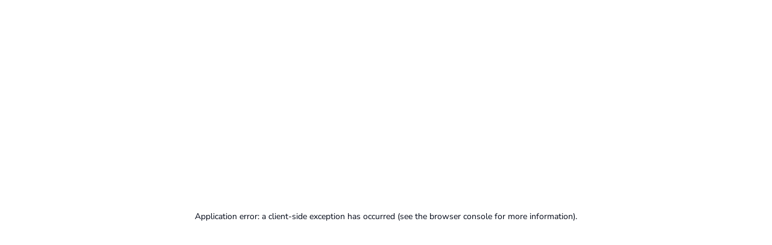

--- FILE ---
content_type: text/html; charset=utf-8
request_url: https://fructidor.com/en/events
body_size: 24530
content:
<!DOCTYPE html><html dir="ltr"><head><meta charSet="utf-8"/><meta name="viewport" content="width=device-width, initial-scale=1"/><link rel="stylesheet" href="/_next/static/css/2ac281f7a3aead56.css" data-precedence="next"/><link rel="stylesheet" href="/_next/static/css/2ba04c03a2bdff7f.css" data-precedence="next"/><link rel="stylesheet" href="/_next/static/css/53789c553a1b49cd.css" data-precedence="next"/><link rel="preload" as="script" fetchPriority="low" href="/_next/static/chunks/webpack-75508d988a697159.js"/><script src="/_next/static/chunks/fd9d1056-d306aa33d42cc703.js" async=""></script><script src="/_next/static/chunks/2117-055fea6e45c67edc.js" async=""></script><script src="/_next/static/chunks/main-app-7e01ebff934e0310.js" async=""></script><script src="/_next/static/chunks/3949-4cb83916ecb870c8.js" async=""></script><script src="/_next/static/chunks/1380-5e3f6283c62a9403.js" async=""></script><script src="/_next/static/chunks/5878-57b7d8bba73d38f6.js" async=""></script><script src="/_next/static/chunks/6137-4d4c98f5a4aa0fc9.js" async=""></script><script src="/_next/static/chunks/8575-8e96ab7db74944cc.js" async=""></script><script src="/_next/static/chunks/4318-6a4d1330c069af4a.js" async=""></script><script src="/_next/static/chunks/9129-cd0196345b90d1d7.js" async=""></script><script src="/_next/static/chunks/9079-e847b30a2c12f536.js" async=""></script><script src="/_next/static/chunks/4438-d27939b7be697810.js" async=""></script><script src="/_next/static/chunks/3557-a2d1cf3027b419d7.js" async=""></script><script src="/_next/static/chunks/9727-2bbb4af92acccb02.js" async=""></script><script src="/_next/static/chunks/4894-d946952479b6ac6e.js" async=""></script><script src="/_next/static/chunks/7649-665626fb3c1be5cd.js" async=""></script><script src="/_next/static/chunks/2972-509c51388a6f4798.js" async=""></script><script src="/_next/static/chunks/9815-2d688a0659418064.js" async=""></script><script src="/_next/static/chunks/7112-8fd3a0ac79af728e.js" async=""></script><script src="/_next/static/chunks/8467-f1ca45ad32e1a355.js" async=""></script><script src="/_next/static/chunks/1604-335c21e9ee10dcc5.js" async=""></script><script src="/_next/static/chunks/2968-614e7ee51fe73a16.js" async=""></script><script src="/_next/static/chunks/7686-145a1c13468c54ca.js" async=""></script><script src="/_next/static/chunks/77-19468971a114193d.js" async=""></script><script src="/_next/static/chunks/166-bc8d6229a4991c3f.js" async=""></script><script src="/_next/static/chunks/9625-c977e1a33cbf3df6.js" async=""></script><script src="/_next/static/chunks/4014-044f0ad10f9fd0e1.js" async=""></script><script src="/_next/static/chunks/503-acbb8203ba6857d2.js" async=""></script><script src="/_next/static/chunks/7509-41a158dabfe43c24.js" async=""></script><script src="/_next/static/chunks/4175-8e85ac2f2ecdf860.js" async=""></script><script src="/_next/static/chunks/1703-7a4ad3ee05ba49b3.js" async=""></script><script src="/_next/static/chunks/1311-7b3b8895e94bbf6f.js" async=""></script><script src="/_next/static/chunks/4912-df1dcf9501c90f2f.js" async=""></script><script src="/_next/static/chunks/7988-f263e8c33076af0e.js" async=""></script><script src="/_next/static/chunks/4066-6ebf88431178d311.js" async=""></script><script src="/_next/static/chunks/1146-626ddda065e70874.js" async=""></script><script src="/_next/static/chunks/2013-532cc026c40bb8dd.js" async=""></script><script src="/_next/static/chunks/2983-f41235cda13bdd75.js" async=""></script><script src="/_next/static/chunks/9272-637170e3a418ed23.js" async=""></script><script src="/_next/static/chunks/4732-62d4196dabf53ac9.js" async=""></script><script src="/_next/static/chunks/1220-9cefb3050b09c4e9.js" async=""></script><script src="/_next/static/chunks/1525-730e7db8aefcada0.js" async=""></script><script src="/_next/static/chunks/3922-6980ad4004dae7a9.js" async=""></script><script src="/_next/static/chunks/2981-c9e4d0d1cf4a1cd5.js" async=""></script><script src="/_next/static/chunks/9812-e19e86eb05c7ccce.js" async=""></script><script src="/_next/static/chunks/3459-c67b1326d3800686.js" async=""></script><script src="/_next/static/chunks/app/%5Blng%5D/(home)/events/page-4f28f8052eccb870.js" async=""></script><script src="/_next/static/chunks/5760-d2f40de0ad81cc95.js" async=""></script><script src="/_next/static/chunks/6053-bb993e3a557c971c.js" async=""></script><script src="/_next/static/chunks/app/%5Blng%5D/layout-d694c3b33910ef35.js" async=""></script><script src="/_next/static/chunks/app/%5Blng%5D/error-b8ee53ce5114ecc8.js" async=""></script><script src="/_next/static/chunks/8635-8bdec0f7d194b188.js" async=""></script><script src="/_next/static/chunks/105-c0b074597e20eea0.js" async=""></script><script src="/_next/static/chunks/4327-987d258230baf209.js" async=""></script><script src="/_next/static/chunks/8874-74b9375ad90fc949.js" async=""></script><script src="/_next/static/chunks/app/%5Blng%5D/(home)/layout-7c79fcb80bd604b5.js" async=""></script><link rel="preload" href="/_next/static/css/32ccd50094277a79.css" as="style"/><title>Events</title><meta name="description" content="Stay informed about Events."/><meta property="og:title" content="Events"/><meta property="og:description" content="Stay informed about Events."/><meta property="og:image" content="https://ubqfructidorprod.blob.core.windows.net/prod-fructidor/website_static_images/open-graph.png"/><meta property="og:image" content="https://ubqfructidorprod.blob.core.windows.net/prod-fructidor/website_static_images/fructidorName.webp"/><meta property="og:image" content="https://ubqfructidorprod.blob.core.windows.net/prod-fructidor/website_static_images/no_image.svg"/><meta name="twitter:card" content="summary_large_image"/><meta name="twitter:title" content="Events"/><meta name="twitter:description" content="Stay informed about Events."/><meta name="twitter:image" content="https://ubqfructidorprod.blob.core.windows.net/prod-fructidor/website_static_images/open-graph.png"/><meta name="twitter:image" content="https://ubqfructidorprod.blob.core.windows.net/prod-fructidor/website_static_images/fructidorName.webp"/><meta name="twitter:image" content="https://ubqfructidorprod.blob.core.windows.net/prod-fructidor/website_static_images/no_image.svg"/><link rel="icon" href="/favicon.ico" type="image/x-icon" sizes="16x16"/><link rel="preload" href="https://ubqfructidorprod.blob.core.windows.net/prod-fructidor/website_static_images/login_background_1.png" as="image"/><link rel="preload" href="https://ubqfructidorprod.blob.core.windows.net/prod-fructidor/website_static_images/login_background_2.png" as="image"/><meta name="google-site-verification" content="SwcGhFVSr7DyfCL7MrJWVAx1oCF_J_I3jqM0Gm4jKo0"/><script type="application/ld+json">{"@context":"https://schema.org","@type":"BreadcrumbList","itemListElement":[{"@type":"ListItem","position":1,"item":{"@id":"https://fructidor.com/en/about-us","name":"About Us","description":"Learn more about our company and services."}},{"@type":"ListItem","position":2,"item":{"@id":"https://fructidor.com/en/about-us/contact-us","name":"Contact Us","description":"Get in touch with our team."}},{"@type":"ListItem","position":3,"item":{"@id":"https://fructidor.com/en/buyers-listing/1","name":"Buyers Alert","description":"Stay informed about buyer alerts and updates."}},{"@type":"ListItem","position":4,"item":{"@id":"https://fructidor.com/en/sales-listing/1","name":"Sales Offers","description":"Explore our latest sales offers on products."}},{"@type":"ListItem","position":5,"item":{"@id":"https://fructidor.com/en/news","name":"News","description":"Get the latest news and updates from our company."}},{"@type":"ListItem","position":6,"item":{"@id":"https://fructidor.com/en/events","name":"Events","description":"Stay informed about Events."}},{"@type":"ListItem","position":7,"item":{"@id":"https://fructidor.com/en/solutions/for_buyers","name":"Solutions for Buyers","description":"Discover solutions tailored for buyers."}},{"@type":"ListItem","position":8,"item":{"@id":"https://fructidor.com/en/advertise_page/website_ad/ad_home_page","name":"Advertise with Us","description":"Learn about our advertising options and services."}},{"@type":"ListItem","position":9,"item":{"@id":"https://fructidor.com/en/terms_and_conditions","name":"Terms of Service and Conditions","description":"This Terms of service and conditions will help you understand how we collect and use information in Fructidor.com"}}]}</script><script src="/_next/static/chunks/polyfills-42372ed130431b0a.js" noModule=""></script><style data-emotion="css-global 1prfaxn">@-webkit-keyframes mui-auto-fill{from{display:block;}}@keyframes mui-auto-fill{from{display:block;}}@-webkit-keyframes mui-auto-fill-cancel{from{display:block;}}@keyframes mui-auto-fill-cancel{from{display:block;}}</style><style data-emotion="css 1k371a6 14t1f1x 10xdofx 1x5jdmq qiwgdb 1k3x8v3 bi4s6q 1636szt 0 1xdhyk6 19w1uun igs3ac ihdtdm 1l8t9tw gv9ejd 12nb6u1 1bp1ao6">@media print{.css-1k371a6{position:absolute!important;}}.css-14t1f1x{font-size:13px;color:#555555;height:44px;}.css-14t1f1x .MuiOutlinedInput-notchedOutline{border:none!important;}.css-10xdofx{font-family:"Roboto","Helvetica","Arial",sans-serif;font-weight:400;font-size:1rem;line-height:1.4375em;letter-spacing:0.00938em;color:rgba(0, 0, 0, 0.87);box-sizing:border-box;position:relative;cursor:text;display:-webkit-inline-box;display:-webkit-inline-flex;display:-ms-inline-flexbox;display:inline-flex;-webkit-align-items:center;-webkit-box-align:center;-ms-flex-align:center;align-items:center;position:relative;border-radius:4px;font-size:13px;color:#555555;height:44px;}.css-10xdofx.Mui-disabled{color:rgba(0, 0, 0, 0.38);cursor:default;}.css-10xdofx:hover .MuiOutlinedInput-notchedOutline{border-color:rgba(0, 0, 0, 0.87);}@media (hover: none){.css-10xdofx:hover .MuiOutlinedInput-notchedOutline{border-color:rgba(0, 0, 0, 0.23);}}.css-10xdofx.Mui-focused .MuiOutlinedInput-notchedOutline{border-color:#1976d2;border-width:2px;}.css-10xdofx.Mui-error .MuiOutlinedInput-notchedOutline{border-color:#d32f2f;}.css-10xdofx.Mui-disabled .MuiOutlinedInput-notchedOutline{border-color:rgba(0, 0, 0, 0.26);}.css-10xdofx .MuiOutlinedInput-notchedOutline{border:none!important;}.css-1x5jdmq{font:inherit;letter-spacing:inherit;color:currentColor;padding:4px 0 5px;border:0;box-sizing:content-box;background:none;height:1.4375em;margin:0;-webkit-tap-highlight-color:transparent;display:block;min-width:0;width:100%;-webkit-animation-name:mui-auto-fill-cancel;animation-name:mui-auto-fill-cancel;-webkit-animation-duration:10ms;animation-duration:10ms;padding:16.5px 14px;}.css-1x5jdmq::-webkit-input-placeholder{color:currentColor;opacity:0.42;-webkit-transition:opacity 200ms cubic-bezier(0.4, 0, 0.2, 1) 0ms;transition:opacity 200ms cubic-bezier(0.4, 0, 0.2, 1) 0ms;}.css-1x5jdmq::-moz-placeholder{color:currentColor;opacity:0.42;-webkit-transition:opacity 200ms cubic-bezier(0.4, 0, 0.2, 1) 0ms;transition:opacity 200ms cubic-bezier(0.4, 0, 0.2, 1) 0ms;}.css-1x5jdmq:-ms-input-placeholder{color:currentColor;opacity:0.42;-webkit-transition:opacity 200ms cubic-bezier(0.4, 0, 0.2, 1) 0ms;transition:opacity 200ms cubic-bezier(0.4, 0, 0.2, 1) 0ms;}.css-1x5jdmq::-ms-input-placeholder{color:currentColor;opacity:0.42;-webkit-transition:opacity 200ms cubic-bezier(0.4, 0, 0.2, 1) 0ms;transition:opacity 200ms cubic-bezier(0.4, 0, 0.2, 1) 0ms;}.css-1x5jdmq:focus{outline:0;}.css-1x5jdmq:invalid{box-shadow:none;}.css-1x5jdmq::-webkit-search-decoration{-webkit-appearance:none;}label[data-shrink=false]+.MuiInputBase-formControl .css-1x5jdmq::-webkit-input-placeholder{opacity:0!important;}label[data-shrink=false]+.MuiInputBase-formControl .css-1x5jdmq::-moz-placeholder{opacity:0!important;}label[data-shrink=false]+.MuiInputBase-formControl .css-1x5jdmq:-ms-input-placeholder{opacity:0!important;}label[data-shrink=false]+.MuiInputBase-formControl .css-1x5jdmq::-ms-input-placeholder{opacity:0!important;}label[data-shrink=false]+.MuiInputBase-formControl .css-1x5jdmq:focus::-webkit-input-placeholder{opacity:0.42;}label[data-shrink=false]+.MuiInputBase-formControl .css-1x5jdmq:focus::-moz-placeholder{opacity:0.42;}label[data-shrink=false]+.MuiInputBase-formControl .css-1x5jdmq:focus:-ms-input-placeholder{opacity:0.42;}label[data-shrink=false]+.MuiInputBase-formControl .css-1x5jdmq:focus::-ms-input-placeholder{opacity:0.42;}.css-1x5jdmq.Mui-disabled{opacity:1;-webkit-text-fill-color:rgba(0, 0, 0, 0.38);}.css-1x5jdmq:-webkit-autofill{-webkit-animation-duration:5000s;animation-duration:5000s;-webkit-animation-name:mui-auto-fill;animation-name:mui-auto-fill;}.css-1x5jdmq:-webkit-autofill{border-radius:inherit;}.css-qiwgdb{-moz-appearance:none;-webkit-appearance:none;-webkit-user-select:none;-moz-user-select:none;-ms-user-select:none;user-select:none;border-radius:4px;cursor:pointer;font:inherit;letter-spacing:inherit;color:currentColor;padding:4px 0 5px;border:0;box-sizing:content-box;background:none;height:1.4375em;margin:0;-webkit-tap-highlight-color:transparent;display:block;min-width:0;width:100%;-webkit-animation-name:mui-auto-fill-cancel;animation-name:mui-auto-fill-cancel;-webkit-animation-duration:10ms;animation-duration:10ms;padding:16.5px 14px;}.css-qiwgdb:focus{border-radius:4px;}.css-qiwgdb::-ms-expand{display:none;}.css-qiwgdb.Mui-disabled{cursor:default;}.css-qiwgdb[multiple]{height:auto;}.css-qiwgdb:not([multiple]) option,.css-qiwgdb:not([multiple]) optgroup{background-color:#fff;}.css-qiwgdb.css-qiwgdb.css-qiwgdb{padding-right:32px;}.css-qiwgdb.MuiSelect-select{height:auto;min-height:1.4375em;text-overflow:ellipsis;white-space:nowrap;overflow:hidden;}.css-qiwgdb::-webkit-input-placeholder{color:currentColor;opacity:0.42;-webkit-transition:opacity 200ms cubic-bezier(0.4, 0, 0.2, 1) 0ms;transition:opacity 200ms cubic-bezier(0.4, 0, 0.2, 1) 0ms;}.css-qiwgdb::-moz-placeholder{color:currentColor;opacity:0.42;-webkit-transition:opacity 200ms cubic-bezier(0.4, 0, 0.2, 1) 0ms;transition:opacity 200ms cubic-bezier(0.4, 0, 0.2, 1) 0ms;}.css-qiwgdb:-ms-input-placeholder{color:currentColor;opacity:0.42;-webkit-transition:opacity 200ms cubic-bezier(0.4, 0, 0.2, 1) 0ms;transition:opacity 200ms cubic-bezier(0.4, 0, 0.2, 1) 0ms;}.css-qiwgdb::-ms-input-placeholder{color:currentColor;opacity:0.42;-webkit-transition:opacity 200ms cubic-bezier(0.4, 0, 0.2, 1) 0ms;transition:opacity 200ms cubic-bezier(0.4, 0, 0.2, 1) 0ms;}.css-qiwgdb:focus{outline:0;}.css-qiwgdb:invalid{box-shadow:none;}.css-qiwgdb::-webkit-search-decoration{-webkit-appearance:none;}label[data-shrink=false]+.MuiInputBase-formControl .css-qiwgdb::-webkit-input-placeholder{opacity:0!important;}label[data-shrink=false]+.MuiInputBase-formControl .css-qiwgdb::-moz-placeholder{opacity:0!important;}label[data-shrink=false]+.MuiInputBase-formControl .css-qiwgdb:-ms-input-placeholder{opacity:0!important;}label[data-shrink=false]+.MuiInputBase-formControl .css-qiwgdb::-ms-input-placeholder{opacity:0!important;}label[data-shrink=false]+.MuiInputBase-formControl .css-qiwgdb:focus::-webkit-input-placeholder{opacity:0.42;}label[data-shrink=false]+.MuiInputBase-formControl .css-qiwgdb:focus::-moz-placeholder{opacity:0.42;}label[data-shrink=false]+.MuiInputBase-formControl .css-qiwgdb:focus:-ms-input-placeholder{opacity:0.42;}label[data-shrink=false]+.MuiInputBase-formControl .css-qiwgdb:focus::-ms-input-placeholder{opacity:0.42;}.css-qiwgdb.Mui-disabled{opacity:1;-webkit-text-fill-color:rgba(0, 0, 0, 0.38);}.css-qiwgdb:-webkit-autofill{-webkit-animation-duration:5000s;animation-duration:5000s;-webkit-animation-name:mui-auto-fill;animation-name:mui-auto-fill;}.css-qiwgdb:-webkit-autofill{border-radius:inherit;}.css-1k3x8v3{bottom:0;left:0;position:absolute;opacity:0;pointer-events:none;width:100%;box-sizing:border-box;}.css-bi4s6q{position:absolute;right:7px;top:calc(50% - .5em);pointer-events:none;color:rgba(0, 0, 0, 0.54);}.css-bi4s6q.Mui-disabled{color:rgba(0, 0, 0, 0.26);}.css-1636szt{-webkit-user-select:none;-moz-user-select:none;-ms-user-select:none;user-select:none;width:1em;height:1em;display:inline-block;fill:currentColor;-webkit-flex-shrink:0;-ms-flex-negative:0;flex-shrink:0;-webkit-transition:fill 200ms cubic-bezier(0.4, 0, 0.2, 1) 0ms;transition:fill 200ms cubic-bezier(0.4, 0, 0.2, 1) 0ms;font-size:1.5rem;position:absolute;right:7px;top:calc(50% - .5em);pointer-events:none;color:rgba(0, 0, 0, 0.54);}.css-1636szt.Mui-disabled{color:rgba(0, 0, 0, 0.26);}.css-19w1uun{border-color:rgba(0, 0, 0, 0.23);}.css-igs3ac{text-align:left;position:absolute;bottom:0;right:0;top:-5px;left:0;margin:0;padding:0 8px;pointer-events:none;border-radius:inherit;border-style:solid;border-width:1px;overflow:hidden;min-width:0%;border-color:rgba(0, 0, 0, 0.23);}.css-ihdtdm{float:unset;width:auto;overflow:hidden;padding:0;line-height:11px;-webkit-transition:width 150ms cubic-bezier(0.0, 0, 0.2, 1) 0ms;transition:width 150ms cubic-bezier(0.0, 0, 0.2, 1) 0ms;}.css-1l8t9tw{width:100%;border:none!important;}.css-1l8t9tw.Mui-focused .MuiAutocomplete-clearIndicator{visibility:visible;}@media (pointer: fine){.css-1l8t9tw:hover .MuiAutocomplete-clearIndicator{visibility:visible;}}.css-1l8t9tw .MuiAutocomplete-tag{margin:3px;max-width:calc(100% - 6px);}.MuiAutocomplete-hasPopupIcon.css-1l8t9tw .MuiAutocomplete-inputRoot,.MuiAutocomplete-hasClearIcon.css-1l8t9tw .MuiAutocomplete-inputRoot{padding-right:30px;}.MuiAutocomplete-hasPopupIcon.MuiAutocomplete-hasClearIcon.css-1l8t9tw .MuiAutocomplete-inputRoot{padding-right:56px;}.css-1l8t9tw .MuiAutocomplete-inputRoot .MuiAutocomplete-input{width:0;min-width:30px;}.css-1l8t9tw .MuiInput-root{padding-bottom:1px;}.css-1l8t9tw .MuiInput-root .MuiInput-input{padding:4px 4px 4px 0px;}.css-1l8t9tw .MuiInput-root.MuiInputBase-sizeSmall .MuiInput-input{padding:2px 4px 3px 0;}.css-1l8t9tw .MuiOutlinedInput-root{padding:9px;}.MuiAutocomplete-hasPopupIcon.css-1l8t9tw .MuiOutlinedInput-root,.MuiAutocomplete-hasClearIcon.css-1l8t9tw .MuiOutlinedInput-root{padding-right:39px;}.MuiAutocomplete-hasPopupIcon.MuiAutocomplete-hasClearIcon.css-1l8t9tw .MuiOutlinedInput-root{padding-right:65px;}.css-1l8t9tw .MuiOutlinedInput-root .MuiAutocomplete-input{padding:7.5px 4px 7.5px 5px;}.css-1l8t9tw .MuiOutlinedInput-root .MuiAutocomplete-endAdornment{right:9px;}.css-1l8t9tw .MuiOutlinedInput-root.MuiInputBase-sizeSmall{padding-top:6px;padding-bottom:6px;padding-left:6px;}.css-1l8t9tw .MuiOutlinedInput-root.MuiInputBase-sizeSmall .MuiAutocomplete-input{padding:2.5px 4px 2.5px 8px;}.css-1l8t9tw .MuiFilledInput-root{padding-top:19px;padding-left:8px;}.MuiAutocomplete-hasPopupIcon.css-1l8t9tw .MuiFilledInput-root,.MuiAutocomplete-hasClearIcon.css-1l8t9tw .MuiFilledInput-root{padding-right:39px;}.MuiAutocomplete-hasPopupIcon.MuiAutocomplete-hasClearIcon.css-1l8t9tw .MuiFilledInput-root{padding-right:65px;}.css-1l8t9tw .MuiFilledInput-root .MuiFilledInput-input{padding:7px 4px;}.css-1l8t9tw .MuiFilledInput-root .MuiAutocomplete-endAdornment{right:9px;}.css-1l8t9tw .MuiFilledInput-root.MuiInputBase-sizeSmall{padding-bottom:1px;}.css-1l8t9tw .MuiFilledInput-root.MuiInputBase-sizeSmall .MuiFilledInput-input{padding:2.5px 4px;}.css-1l8t9tw .MuiInputBase-hiddenLabel{padding-top:8px;}.css-1l8t9tw .MuiFilledInput-root.MuiInputBase-hiddenLabel{padding-top:0;padding-bottom:0;}.css-1l8t9tw .MuiFilledInput-root.MuiInputBase-hiddenLabel .MuiAutocomplete-input{padding-top:16px;padding-bottom:17px;}.css-1l8t9tw .MuiFilledInput-root.MuiInputBase-hiddenLabel.MuiInputBase-sizeSmall .MuiAutocomplete-input{padding-top:8px;padding-bottom:9px;}.css-1l8t9tw .MuiAutocomplete-input{-webkit-box-flex:1;-webkit-flex-grow:1;-ms-flex-positive:1;flex-grow:1;text-overflow:ellipsis;opacity:0;}.css-1l8t9tw .MuiAutocomplete-input{opacity:1;}.css-1l8t9tw .MuiOutlinedInput-root{border:none!important;border-radius:0;padding:0;font-weight:500!important;}.css-1l8t9tw .MuiOutlinedInput-root .MuiOutlinedInput-notchedOutline{border:none!important;}.css-gv9ejd{border:none;}.css-gv9ejd .MuiInputBase-input::-webkit-input-placeholder{color:#5d5d5d;font-size:14px;opacity:1;font-weight:500;}.css-gv9ejd .MuiInputBase-input::-moz-placeholder{color:#5d5d5d;font-size:14px;opacity:1;font-weight:500;}.css-gv9ejd .MuiInputBase-input:-ms-input-placeholder{color:#5d5d5d;font-size:14px;opacity:1;font-weight:500;}.css-gv9ejd .MuiInputBase-input::placeholder{color:#5d5d5d;font-size:14px;opacity:1;font-weight:500;}.css-12nb6u1{display:-webkit-inline-box;display:-webkit-inline-flex;display:-ms-inline-flexbox;display:inline-flex;-webkit-flex-direction:column;-ms-flex-direction:column;flex-direction:column;position:relative;min-width:0;padding:0;margin:0;border:0;vertical-align:top;width:100%;border:none;}.css-12nb6u1 .MuiInputBase-input::-webkit-input-placeholder{color:#5d5d5d;font-size:14px;opacity:1;font-weight:500;}.css-12nb6u1 .MuiInputBase-input::-moz-placeholder{color:#5d5d5d;font-size:14px;opacity:1;font-weight:500;}.css-12nb6u1 .MuiInputBase-input:-ms-input-placeholder{color:#5d5d5d;font-size:14px;opacity:1;font-weight:500;}.css-12nb6u1 .MuiInputBase-input::placeholder{color:#5d5d5d;font-size:14px;opacity:1;font-weight:500;}.css-1bp1ao6{font-family:"Roboto","Helvetica","Arial",sans-serif;font-weight:400;font-size:1rem;line-height:1.4375em;letter-spacing:0.00938em;color:rgba(0, 0, 0, 0.87);box-sizing:border-box;position:relative;cursor:text;display:-webkit-inline-box;display:-webkit-inline-flex;display:-ms-inline-flexbox;display:inline-flex;-webkit-align-items:center;-webkit-box-align:center;-ms-flex-align:center;align-items:center;width:100%;position:relative;border-radius:4px;}.css-1bp1ao6.Mui-disabled{color:rgba(0, 0, 0, 0.38);cursor:default;}.css-1bp1ao6:hover .MuiOutlinedInput-notchedOutline{border-color:rgba(0, 0, 0, 0.87);}@media (hover: none){.css-1bp1ao6:hover .MuiOutlinedInput-notchedOutline{border-color:rgba(0, 0, 0, 0.23);}}.css-1bp1ao6.Mui-focused .MuiOutlinedInput-notchedOutline{border-color:#1976d2;border-width:2px;}.css-1bp1ao6.Mui-error .MuiOutlinedInput-notchedOutline{border-color:#d32f2f;}.css-1bp1ao6.Mui-disabled .MuiOutlinedInput-notchedOutline{border-color:rgba(0, 0, 0, 0.26);}</style></head><body nonce="" class="fixed-body"><!--$--><div class="overflow-scroll mobile:overflow-x-hidden "><div></div><div class="flex flex-col w-full pt-8 bg-orange_tag items-center justify-center mobile:mb-20 mobile:pt-[3rem]"><div class="flex gap-20 mobile:gap-3 mobile-width w-[1280px] pb-3 mobile:pb-0 items-center mobile:place-items-start justify-between mobile:justify-around"><div class="basis-2/12 mobile:basis-3/6 relative w-[198.4px] h-[79.6px] mobile:h-[78px] mobile:w-[150px] mobile:top-[-20px] "><span class="hover:cursor-pointer"><img alt="" loading="lazy" width="200" height="72" decoding="async" data-nimg="1" style="color:transparent" src="/assets/logo/logo_en.svg"/></span></div><div class="w-full basis-10/12 mobile:basis-2/6 flex flex-col justify-start items-center "><div class=" flex  items-center gap-1 w-full  "><div class=" w-fit flex-1 mobile:hidden"><div class=" h-[57px] bg-[white] rounded-[30px] flex items-center px-1.5 py-2 mobile-width"><span class=" rounded-l-[30px] hover:bg-[#D4D4D4] bg-[#E6E6E6] "><div class="MuiInputBase-root MuiOutlinedInput-root MuiInputBase-colorPrimary  css-10xdofx"><div tabindex="0" role="combobox" aria-controls=":R15ab6afdkva:" aria-expanded="false" aria-haspopup="listbox" class="MuiSelect-select MuiSelect-outlined MuiInputBase-input MuiOutlinedInput-input css-qiwgdb">News</div><input aria-invalid="false" aria-hidden="true" tabindex="-1" class="MuiSelect-nativeInput css-1k3x8v3" value="1"/><svg class="MuiSvgIcon-root MuiSvgIcon-fontSizeMedium MuiSelect-icon MuiSelect-iconOutlined css-1636szt" focusable="false" aria-hidden="true" viewBox="0 0 24 24" data-testid="ArrowDropDownIcon"><path d="M7 10l5 5 5-5z"></path></svg><fieldset aria-hidden="true" class="MuiOutlinedInput-notchedOutline css-igs3ac"><legend class="css-ihdtdm"><span class="notranslate">​</span></legend></fieldset></div></span><div class="MuiAutocomplete-root hide css-1l8t9tw"><div class="MuiFormControl-root MuiFormControl-fullWidth MuiTextField-root css-12nb6u1"><div class="MuiInputBase-root MuiOutlinedInput-root MuiInputBase-colorPrimary MuiInputBase-fullWidth MuiInputBase-formControl MuiAutocomplete-inputRoot css-1bp1ao6"><input aria-invalid="false" autoComplete="off" id="header-search-bar" placeholder="Search news..." type="text" class="MuiInputBase-input MuiOutlinedInput-input MuiAutocomplete-input MuiAutocomplete-inputFocused css-1x5jdmq" aria-autocomplete="list" aria-expanded="false" autoCapitalize="none" spellCheck="false" role="combobox" value=""/><fieldset aria-hidden="true" class="MuiOutlinedInput-notchedOutline css-igs3ac"><legend class="css-ihdtdm"><span class="notranslate">​</span></legend></fieldset></div></div></div><div class="h-full w-[111px] bg-secondary text-white flex justify-center items-center rounded-[30px] px-7 py-5 cursor-pointer mr-[0.2rem]  text-[14px] mobile:w-auto mobile:h-auto mobile:px-[7px] mobile:py-[3px] mobile:text-[10px]">Search</div></div></div><div class=" flex justify-center mobile:gap-2 mobile:ml-4 mobile:items-center"><div class="flex items-center mx-6 justify-center w-20 gap-2 language-dropdown mobile:w-[3rem] mobile:mx-1"><div class="relative select-none pointer-cursor px-3 mobile:px-0"><div class="flex w-max items-center gap-2 text-sm cursor-pointer"><img alt="English" loading="lazy" width="20" height="10" decoding="async" data-nimg="1" style="color:transparent" srcSet="/_next/image?url=%2Fassets%2FIcons%2Fflags%2FamericanFlag.png&amp;w=32&amp;q=75 1x, /_next/image?url=%2Fassets%2FIcons%2Fflags%2FamericanFlag.png&amp;w=48&amp;q=75 2x" src="/_next/image?url=%2Fassets%2FIcons%2Fflags%2FamericanFlag.png&amp;w=48&amp;q=75"/><span class="text-sm language-text">English</span><span><img alt="" loading="lazy" width="7" height="7" decoding="async" data-nimg="1" class="arrowIcon transition " style="color:transparent" src="/assets/Icons/DownArrow.svg"/></span></div></div></div><div><div class="flex w-max "><button class="inline-flex items-center justify-center whitespace-nowrap font-medium ring-offset-background transition-colors focus-visible:outline-none focus-visible:ring-2 focus-visible:ring-ring focus-visible:ring-offset-2 disabled:pointer-events-none disabled:opacity-50 border-2 border-secondary text-secondary bg-secondary-foreground shadow-[0_1px_6px_0_rgba(0,0,0,0.1)] rounded-[22px] mobile:hidden h-[44px] w-fit py-2 font-ns_bold text-[14px] px-8">Login</button><img alt="contactLogo" loading="lazy" width="20" height="20" decoding="async" data-nimg="1" class="mobile:block hidden" style="color:transparent" src="/assets/Icons/contactLogo.svg"/></div></div></div></div></div></div><div class="nav-search-bar hidden mobile:block"><div class=" h-[57px] bg-[white] rounded-[30px] flex items-center px-1.5 py-2 mobile-width"><span class=" rounded-l-[30px] hover:bg-[#D4D4D4] bg-[#E6E6E6] "><div class="MuiInputBase-root MuiOutlinedInput-root MuiInputBase-colorPrimary  css-10xdofx"><div tabindex="0" role="combobox" aria-controls=":R2akqafdkva:" aria-expanded="false" aria-haspopup="listbox" class="MuiSelect-select MuiSelect-outlined MuiInputBase-input MuiOutlinedInput-input css-qiwgdb">News</div><input aria-invalid="false" aria-hidden="true" tabindex="-1" class="MuiSelect-nativeInput css-1k3x8v3" value="1"/><svg class="MuiSvgIcon-root MuiSvgIcon-fontSizeMedium MuiSelect-icon MuiSelect-iconOutlined css-1636szt" focusable="false" aria-hidden="true" viewBox="0 0 24 24" data-testid="ArrowDropDownIcon"><path d="M7 10l5 5 5-5z"></path></svg><fieldset aria-hidden="true" class="MuiOutlinedInput-notchedOutline css-igs3ac"><legend class="css-ihdtdm"><span class="notranslate">​</span></legend></fieldset></div></span><div class="MuiAutocomplete-root hide css-1l8t9tw"><div class="MuiFormControl-root MuiFormControl-fullWidth MuiTextField-root css-12nb6u1"><div class="MuiInputBase-root MuiOutlinedInput-root MuiInputBase-colorPrimary MuiInputBase-fullWidth MuiInputBase-formControl MuiAutocomplete-inputRoot css-1bp1ao6"><input aria-invalid="false" autoComplete="off" id="header-search-bar" placeholder="Search news..." type="text" class="MuiInputBase-input MuiOutlinedInput-input MuiAutocomplete-input MuiAutocomplete-inputFocused css-1x5jdmq" aria-autocomplete="list" aria-expanded="false" autoCapitalize="none" spellCheck="false" role="combobox" value=""/><fieldset aria-hidden="true" class="MuiOutlinedInput-notchedOutline css-igs3ac"><legend class="css-ihdtdm"><span class="notranslate">​</span></legend></fieldset></div></div></div><div class="h-full w-[111px] bg-secondary text-white flex justify-center items-center rounded-[30px] px-7 py-5 cursor-pointer mr-[0.2rem]  text-[14px] mobile:w-auto mobile:h-auto mobile:px-[7px] mobile:py-[3px] mobile:text-[10px]">Search</div></div></div><div class="relative w-full flex py-2 mobile:py-0 justify-center items-center bg-[#eaa401d2] mobile:bg-transparent"><div class="w-[1280px] mobile-width relative"><div class="flex w-full mobile-width justify-center mobile:justify-start nav-scroll-item mobile:overflow-scroll mobile:ml-0"><ul class="flex mobile:justify-evenly justify-center cursor-pointer text-base items-center h-[39.6px] mobile:relative px-10  mobile:px-10 mobile:gap-[0.8rem] gap-8"><li class=" top-nav-bar mobile:shadow-[0_0_6px_0_rgba(0,0,0,0.07)] mobile:px-3 mobile:py-1.5 mobile:border-b-2 mobile:border-orange" id="buyersAlert"><a href="/en/buyers-listing/1">Buyers Alert</a></li><li class=" top-nav-bar mobile:shadow-[0_0_6px_0_rgba(0,0,0,0.07)] mobile:px-3 mobile:py-1.5 mobile:border-b-2 mobile:border-orange" id="salesOffers"><a href="/en/sales-listing/1">Sales Offers</a></li><li class=" top-nav-bar mobile:shadow-[0_0_6px_0_rgba(0,0,0,0.07)] mobile:px-3 mobile:py-1.5 mobile:border-b-2 mobile:border-orange" id="news"><a href="/en/news">News</a></li><li class=" top-nav-bar mobile:shadow-[0_0_6px_0_rgba(0,0,0,0.07)] mobile:px-3 mobile:py-1.5 mobile:border-b-2 mobile:border-orange" id="register"><a href="/en">Register your Company</a></li><li class="navActive font-ns_bold top-nav-bar mobile:shadow-[0_0_6px_0_rgba(0,0,0,0.07)] mobile:px-3 mobile:py-1.5 mobile:border-b-2 mobile:border-orange" id="events"><a href="/en/events">Events</a></li><li class=" top-nav-bar mobile:shadow-[0_0_6px_0_rgba(0,0,0,0.07)] mobile:px-3 mobile:py-1.5 mobile:border-b-2 mobile:border-orange" id="retails"><a href="/en/retails/news/1">Retail Partners</a></li><li class=" top-nav-bar mobile:shadow-[0_0_6px_0_rgba(0,0,0,0.07)] mobile:px-3 mobile:py-1.5 mobile:border-b-2 mobile:border-orange" id="solutions"><a href="/en/solutions/for_buyers">Solutions</a></li><li class=" top-nav-bar mobile:shadow-[0_0_6px_0_rgba(0,0,0,0.07)] mobile:px-3 mobile:py-1.5 mobile:border-b-2 mobile:border-orange" id="aboutUs"><a href="/en/about-us">About Us</a></li><li class=" top-nav-bar mobile:shadow-[0_0_6px_0_rgba(0,0,0,0.07)] mobile:px-3 mobile:py-1.5 mobile:border-b-2 mobile:border-orange" id="advertise"><a href="/en/advertise_page/website_ad">Advertise</a></li></ul></div><div class="mobile:relative mobile-width mobile:flex justify-between hidden"><img alt="scroll-left" id="prevBtn" loading="lazy" width="30" height="30" decoding="async" data-nimg="1" class="hidden mobile:block mobile:w-[40px] mobile:h-[auto] mobile:absolute mobile:left-[-10px] mobile:top-[40px] bg-white" style="color:transparent" src="/assets/Icons/scroll-left.svg"/><img alt="scroll-right" id="nextBtn" loading="lazy" width="30" height="30" decoding="async" data-nimg="1" class="hidden mobile:block mobile:w-[40px] mobile:h-[auto] mobile:absolute mobile:right-[-5px] mobile:top-[40px] bg-white" style="color:transparent" src="/assets/Icons/scroll-right.svg"/></div></div></div></div><div class="w-full flex flex-col justify-center items-center"><!--$--><!--$!--><template data-dgst="644424511"></template><div class=" flex flex-row   justify-center  w-full p-5 gap-5"><div class=" flex flex-col gap-5 "><p class="animate-pulse bg-muted h-[300px] w-[300px] rounded-xl"></p><p class="animate-pulse bg-muted h-[300px] w-[300px] rounded-xl"></p><p class="animate-pulse bg-muted h-[300px] w-[300px] rounded-xl"></p></div><div class=" gap-2 flex flex-col w-full"><div class=" flex flex-row bg-[#fdfdfd] rounded-[5px] border-[1px] border-solid border-[#ededed] p-5 relative overflow-hidden"><p class="animate-pulse bg-muted h-[100px] w-[20%] rounded-xl"></p><div class=" flex flex-col  w-[70%] gap-4 ml-2"><p class="animate-pulse bg-muted h-[15px] w-[40%] rounded-xl"></p><div class=" flex flex-row"><p class="animate-pulse bg-muted h-[15px] w-[60%] rounded-xl"></p><p class="animate-pulse bg-muted h-[15px] w-[30%] rounded-xl ml-auto"></p></div><p class="animate-pulse bg-muted h-[15px] w-[40%] rounded-xl mt-4"></p><p class="animate-pulse bg-muted h-[15px] w-[40%] rounded-xl"></p><p class="animate-pulse bg-muted h-[15px] w-[40%] rounded-xl"></p><p class="animate-pulse bg-muted h-[15px] w-[40%] rounded-xl"></p><p class="animate-pulse h-[15px] w-[40%] rounded-xl absolute right-[-3rem] bottom-8 bg-[hsl(var(--muted))] -rotate-45 text-xs flex gap-1 px-8 over"></p></div></div><div class=" flex flex-row bg-[#fdfdfd] rounded-[5px] border-[1px] border-solid border-[#ededed] p-5 relative overflow-hidden"><p class="animate-pulse bg-muted h-[100px] w-[20%] rounded-xl"></p><div class=" flex flex-col  w-[70%] gap-4 ml-2"><p class="animate-pulse bg-muted h-[15px] w-[40%] rounded-xl"></p><div class=" flex flex-row"><p class="animate-pulse bg-muted h-[15px] w-[60%] rounded-xl"></p><p class="animate-pulse bg-muted h-[15px] w-[30%] rounded-xl ml-auto"></p></div><p class="animate-pulse bg-muted h-[15px] w-[40%] rounded-xl mt-4"></p><p class="animate-pulse bg-muted h-[15px] w-[40%] rounded-xl"></p><p class="animate-pulse bg-muted h-[15px] w-[40%] rounded-xl"></p><p class="animate-pulse bg-muted h-[15px] w-[40%] rounded-xl"></p><p class="animate-pulse h-[15px] w-[40%] rounded-xl absolute right-[-3rem] bottom-8 bg-[hsl(var(--muted))] -rotate-45 text-xs flex gap-1 px-8 over"></p></div></div><div class=" flex flex-row bg-[#fdfdfd] rounded-[5px] border-[1px] border-solid border-[#ededed] p-5 relative overflow-hidden"><p class="animate-pulse bg-muted h-[100px] w-[20%] rounded-xl"></p><div class=" flex flex-col  w-[70%] gap-4 ml-2"><p class="animate-pulse bg-muted h-[15px] w-[40%] rounded-xl"></p><div class=" flex flex-row"><p class="animate-pulse bg-muted h-[15px] w-[60%] rounded-xl"></p><p class="animate-pulse bg-muted h-[15px] w-[30%] rounded-xl ml-auto"></p></div><p class="animate-pulse bg-muted h-[15px] w-[40%] rounded-xl mt-4"></p><p class="animate-pulse bg-muted h-[15px] w-[40%] rounded-xl"></p><p class="animate-pulse bg-muted h-[15px] w-[40%] rounded-xl"></p><p class="animate-pulse bg-muted h-[15px] w-[40%] rounded-xl"></p><p class="animate-pulse h-[15px] w-[40%] rounded-xl absolute right-[-3rem] bottom-8 bg-[hsl(var(--muted))] -rotate-45 text-xs flex gap-1 px-8 over"></p></div></div><div class=" flex flex-row bg-[#fdfdfd] rounded-[5px] border-[1px] border-solid border-[#ededed] p-5 relative overflow-hidden"><p class="animate-pulse bg-muted h-[100px] w-[20%] rounded-xl"></p><div class=" flex flex-col  w-[70%] gap-4 ml-2"><p class="animate-pulse bg-muted h-[15px] w-[40%] rounded-xl"></p><div class=" flex flex-row"><p class="animate-pulse bg-muted h-[15px] w-[60%] rounded-xl"></p><p class="animate-pulse bg-muted h-[15px] w-[30%] rounded-xl ml-auto"></p></div><p class="animate-pulse bg-muted h-[15px] w-[40%] rounded-xl mt-4"></p><p class="animate-pulse bg-muted h-[15px] w-[40%] rounded-xl"></p><p class="animate-pulse bg-muted h-[15px] w-[40%] rounded-xl"></p><p class="animate-pulse bg-muted h-[15px] w-[40%] rounded-xl"></p><p class="animate-pulse h-[15px] w-[40%] rounded-xl absolute right-[-3rem] bottom-8 bg-[hsl(var(--muted))] -rotate-45 text-xs flex gap-1 px-8 over"></p></div></div><div class=" flex flex-row bg-[#fdfdfd] rounded-[5px] border-[1px] border-solid border-[#ededed] p-5 relative overflow-hidden"><p class="animate-pulse bg-muted h-[100px] w-[20%] rounded-xl"></p><div class=" flex flex-col  w-[70%] gap-4 ml-2"><p class="animate-pulse bg-muted h-[15px] w-[40%] rounded-xl"></p><div class=" flex flex-row"><p class="animate-pulse bg-muted h-[15px] w-[60%] rounded-xl"></p><p class="animate-pulse bg-muted h-[15px] w-[30%] rounded-xl ml-auto"></p></div><p class="animate-pulse bg-muted h-[15px] w-[40%] rounded-xl mt-4"></p><p class="animate-pulse bg-muted h-[15px] w-[40%] rounded-xl"></p><p class="animate-pulse bg-muted h-[15px] w-[40%] rounded-xl"></p><p class="animate-pulse bg-muted h-[15px] w-[40%] rounded-xl"></p><p class="animate-pulse h-[15px] w-[40%] rounded-xl absolute right-[-3rem] bottom-8 bg-[hsl(var(--muted))] -rotate-45 text-xs flex gap-1 px-8 over"></p></div></div><div class=" flex flex-row bg-[#fdfdfd] rounded-[5px] border-[1px] border-solid border-[#ededed] p-5 relative overflow-hidden"><p class="animate-pulse bg-muted h-[100px] w-[20%] rounded-xl"></p><div class=" flex flex-col  w-[70%] gap-4 ml-2"><p class="animate-pulse bg-muted h-[15px] w-[40%] rounded-xl"></p><div class=" flex flex-row"><p class="animate-pulse bg-muted h-[15px] w-[60%] rounded-xl"></p><p class="animate-pulse bg-muted h-[15px] w-[30%] rounded-xl ml-auto"></p></div><p class="animate-pulse bg-muted h-[15px] w-[40%] rounded-xl mt-4"></p><p class="animate-pulse bg-muted h-[15px] w-[40%] rounded-xl"></p><p class="animate-pulse bg-muted h-[15px] w-[40%] rounded-xl"></p><p class="animate-pulse bg-muted h-[15px] w-[40%] rounded-xl"></p><p class="animate-pulse h-[15px] w-[40%] rounded-xl absolute right-[-3rem] bottom-8 bg-[hsl(var(--muted))] -rotate-45 text-xs flex gap-1 px-8 over"></p></div></div><div class=" flex flex-row bg-[#fdfdfd] rounded-[5px] border-[1px] border-solid border-[#ededed] p-5 relative overflow-hidden"><p class="animate-pulse bg-muted h-[100px] w-[20%] rounded-xl"></p><div class=" flex flex-col  w-[70%] gap-4 ml-2"><p class="animate-pulse bg-muted h-[15px] w-[40%] rounded-xl"></p><div class=" flex flex-row"><p class="animate-pulse bg-muted h-[15px] w-[60%] rounded-xl"></p><p class="animate-pulse bg-muted h-[15px] w-[30%] rounded-xl ml-auto"></p></div><p class="animate-pulse bg-muted h-[15px] w-[40%] rounded-xl mt-4"></p><p class="animate-pulse bg-muted h-[15px] w-[40%] rounded-xl"></p><p class="animate-pulse bg-muted h-[15px] w-[40%] rounded-xl"></p><p class="animate-pulse bg-muted h-[15px] w-[40%] rounded-xl"></p><p class="animate-pulse h-[15px] w-[40%] rounded-xl absolute right-[-3rem] bottom-8 bg-[hsl(var(--muted))] -rotate-45 text-xs flex gap-1 px-8 over"></p></div></div><div class=" flex flex-row bg-[#fdfdfd] rounded-[5px] border-[1px] border-solid border-[#ededed] p-5 relative overflow-hidden"><p class="animate-pulse bg-muted h-[100px] w-[20%] rounded-xl"></p><div class=" flex flex-col  w-[70%] gap-4 ml-2"><p class="animate-pulse bg-muted h-[15px] w-[40%] rounded-xl"></p><div class=" flex flex-row"><p class="animate-pulse bg-muted h-[15px] w-[60%] rounded-xl"></p><p class="animate-pulse bg-muted h-[15px] w-[30%] rounded-xl ml-auto"></p></div><p class="animate-pulse bg-muted h-[15px] w-[40%] rounded-xl mt-4"></p><p class="animate-pulse bg-muted h-[15px] w-[40%] rounded-xl"></p><p class="animate-pulse bg-muted h-[15px] w-[40%] rounded-xl"></p><p class="animate-pulse bg-muted h-[15px] w-[40%] rounded-xl"></p><p class="animate-pulse h-[15px] w-[40%] rounded-xl absolute right-[-3rem] bottom-8 bg-[hsl(var(--muted))] -rotate-45 text-xs flex gap-1 px-8 over"></p></div></div><div class=" flex flex-row bg-[#fdfdfd] rounded-[5px] border-[1px] border-solid border-[#ededed] p-5 relative overflow-hidden"><p class="animate-pulse bg-muted h-[100px] w-[20%] rounded-xl"></p><div class=" flex flex-col  w-[70%] gap-4 ml-2"><p class="animate-pulse bg-muted h-[15px] w-[40%] rounded-xl"></p><div class=" flex flex-row"><p class="animate-pulse bg-muted h-[15px] w-[60%] rounded-xl"></p><p class="animate-pulse bg-muted h-[15px] w-[30%] rounded-xl ml-auto"></p></div><p class="animate-pulse bg-muted h-[15px] w-[40%] rounded-xl mt-4"></p><p class="animate-pulse bg-muted h-[15px] w-[40%] rounded-xl"></p><p class="animate-pulse bg-muted h-[15px] w-[40%] rounded-xl"></p><p class="animate-pulse bg-muted h-[15px] w-[40%] rounded-xl"></p><p class="animate-pulse h-[15px] w-[40%] rounded-xl absolute right-[-3rem] bottom-8 bg-[hsl(var(--muted))] -rotate-45 text-xs flex gap-1 px-8 over"></p></div></div><div class=" flex flex-row bg-[#fdfdfd] rounded-[5px] border-[1px] border-solid border-[#ededed] p-5 relative overflow-hidden"><p class="animate-pulse bg-muted h-[100px] w-[20%] rounded-xl"></p><div class=" flex flex-col  w-[70%] gap-4 ml-2"><p class="animate-pulse bg-muted h-[15px] w-[40%] rounded-xl"></p><div class=" flex flex-row"><p class="animate-pulse bg-muted h-[15px] w-[60%] rounded-xl"></p><p class="animate-pulse bg-muted h-[15px] w-[30%] rounded-xl ml-auto"></p></div><p class="animate-pulse bg-muted h-[15px] w-[40%] rounded-xl mt-4"></p><p class="animate-pulse bg-muted h-[15px] w-[40%] rounded-xl"></p><p class="animate-pulse bg-muted h-[15px] w-[40%] rounded-xl"></p><p class="animate-pulse bg-muted h-[15px] w-[40%] rounded-xl"></p><p class="animate-pulse h-[15px] w-[40%] rounded-xl absolute right-[-3rem] bottom-8 bg-[hsl(var(--muted))] -rotate-45 text-xs flex gap-1 px-8 over"></p></div></div></div><div class=" flex flex-col gap-2"><p class="animate-pulse bg-muted h-[450px] w-[300px] rounded-xl"></p><p class="animate-pulse bg-muted h-[300px] w-[300px] rounded-xl"></p><p class="animate-pulse bg-muted h-[300px] w-[300px] rounded-xl"></p><p class="animate-pulse bg-muted h-[150px] w-[300px] rounded-xl"></p></div></div><!--/$--><!--/$--></div><div class="flex justify-center flex-col bg-footer_color mobile:mt-[0px] relative"><div class="mobile:w-full "><div class="h-[180px] bg-[#fff5de]  py-5 flex justify-center items-center flex-col "><div class="text-[24px] font-ns_bold  text-[#DF7D2F] mobile:text-[22px]">JOIN OUR NEWSLETTER FOR FREE</div><div class="text-center mobile:text-[14px] mb-[24px] ">Register now to receive latest News and Opportunities of fruit-vegetables market<!-- --> </div><form class=""><input type="submit" style="position:absolute;left:-9999px" tabindex="-1"/><div class="w-[527px]  bg-[white] flex justify-between rounded-[5px] shadow-[0_0_27px_0_rgba(0,0,0,0.15)] mobile:w-[350px]"><input type="email" placeholder="Enter your email address" class="inputField1 w-full pl-[24px] text-sm rounded-[5px] outline-none" value=""/><div class="flex items-center newsletter-input"><button class="whitespace-nowrap rounded text-sm font-medium ring-offset-background transition-colors focus-visible:outline-none focus-visible:ring-2 focus-visible:ring-ring focus-visible:ring-offset-2 disabled:pointer-events-none disabled:opacity-50 border-2 border-secondary text-secondary shadow-[0_1px_6px_0_rgba(0,0,0,0.1)] px-4 py-2 mobile:py-1 border-none flex hover:bg-transparent items-center justify-center bg-transparent" disabled=""><img alt="" loading="lazy" width="23.1" height="24" decoding="async" data-nimg="1" class="mr-[17px] " style="color:transparent" src="/assets/Icons/sendButton.svg"/></button></div></div></form></div></div><div class="flex flex-col  items-center w-[100%] px-[5%] py-[3%] mobile:width mobile:py-[8%] mobile:px-[2%]"><div class="w-[85%] flex flex-col text-[14px] gap-[6.5rem] mobile:w-[350px] items-start mobile:px-[10px]"><div class="block w-[100%]"><div class="flex flex-row w-[100%] justify-between text-[14px] gap-5 mobile:flex mobile:flex-col mobile:items-center mobile:justify-center"><div class=" flex flex-col justify-start !w-[250px] mobile:!w-max mobile:justify-center"><a href="/"><img alt="" loading="lazy" width="173" height="39" decoding="async" data-nimg="1" class="object-cover" style="color:transparent" srcSet="/_next/image?url=%2Fassets%2Fimage%2Flogo.png&amp;w=256&amp;q=75 1x, /_next/image?url=%2Fassets%2Fimage%2Flogo.png&amp;w=384&amp;q=75 2x" src="/_next/image?url=%2Fassets%2Fimage%2Flogo.png&amp;w=384&amp;q=75"/></a><div class="w-[180px] flex mt-[12px] text-wrap mobile:text-center mobile:justify-center"><p class=" mb-[9px] font-nunitosans_italic text-[12px]">Register now to join The world’s leading B2B website for fruit and vegetables.</p></div><div class="flex mt-5 mobile:mt-[10px] mobile:mb-2 mobile:justify-center"><button class="inline-flex items-center justify-center whitespace-nowrap font-medium ring-offset-background transition-colors focus-visible:outline-none focus-visible:ring-2 focus-visible:ring-ring focus-visible:ring-offset-2 disabled:pointer-events-none disabled:opacity-50 bg-secondary border border-secondary text-secondary-foreground hover:bg-[#6c8f30] shadow-[0_1px_6px_0_rgba(0,0,0,0.1)] rounded px-4 mobile:py-1 w-max py-2 text-md cursor-pointer">REGISTER YOUR COMPANY</button></div></div><div class="flex justify-around w-full mobile:flex-wrap mobile:gap-y-4 mobile:justify-between mobile:px-5"><ul class=" flex flex-col gap-y-2 items-start"><li class="text-orange  text-[15px] font-ns_bold">Quick Links</li><li class="cursor-pointer hover:text-orange hover:underline"><a href="/en/buyers-listing/1">Buyers Alert</a></li><li class="cursor-pointer hover:text-orange hover:underline"><a href="/en/sales-listing/1">Sales Offers</a></li><li class="cursor-pointer hover:text-orange hover:underline"><a href="/en/news">News</a></li><li class="cursor-pointer hover:text-orange hover:underline"><a href="/en/events">Events</a></li><li class="cursor-pointer hover:text-orange hover:underline"><a href="/en/retails/news/1">Retail Partners</a></li><li class="cursor-pointer hover:text-orange hover:underline"><a href="/en/solutions">Solutions</a></li><li class="cursor-pointer hover:text-orange hover:underline"><a href="/en/about-us">About Us</a></li><li class="cursor-pointer hover:text-orange hover:underline"><a href="/en/about-us/contact-us#contact-us-form">Contact Us</a></li></ul><ul class=" flex flex-col gap-y-2"><li class="text-orange  text-[15px] font-ns_bold">Subscriptions</li><li class="cursor-pointer hover:text-orange hover:underline"><a href="/en/solutions/for_buyers">Free Member</a></li><li class="cursor-pointer hover:text-orange hover:underline"><a href="/en/solutions/for_buyers">Silver Member</a></li><li class="cursor-pointer hover:text-orange hover:underline"><a href="/en/solutions/for_buyers">Gold Member</a></li><li class="cursor-pointer hover:text-orange hover:underline"><a href="/en/solutions/for_buyers">Platinum Member</a></li></ul><ul class=" flex flex-col gap-y-2"><li class="text-orange  text-[15px] font-ns_bold ">Industries</li><li class="cursor-pointer hover:text-orange hover:underline">Fruits &amp; Vegetables</li><li class="cursor-pointer hover:text-orange hover:underline">Transports &amp; Logistics</li><li class="cursor-pointer hover:text-orange hover:underline">Pre - Post Harvest</li><li class="cursor-pointer hover:text-orange hover:underline">Retail Chains</li></ul><ul class=" flex flex-col gap-y-2"><li class="text-orange  text-[15px] font-ns_bold">Advertise</li><li class="cursor-pointer hover:text-orange hover:underline"><a href="/en/advertise_page/website_ad/ad_home_page">Website</a></li><li class="cursor-pointer hover:text-orange hover:underline"><a href="/en/advertise_page/news_letter_ad">Newsletter</a></li><li class="cursor-pointer hover:text-orange hover:underline"><a href="/en/advertise_page/print_directory">Print Directory</a></li></ul></div><div class="w-2/12 flex flex-col gap-2 justify-between text-nowrap mobile:w-full"><div><ul class="flex flex-col gap-y-2 w-full"><li class="text-orange text-[15px] capitalize font-ns_bold mobile:text-center">Terms of Use</li><ul class="w-[143px] mobile:w-full flex flex-col gap-y-2 mobile:flex mobile:flex-row mobile:gap-[20px] mobile:justify-center"><li class="cursor-pointer hover:text-orange hover:underline"><a href="/en/privacy_policy">Privacy Policy</a></li><li class="cursor-pointer hover:text-orange hover:underline"><a href="/en/legal_mentions">Legal Mentions</a></li><li class="cursor-pointer hover:text-orange hover:underline"><a href="/en/cookie_policy">Cookie Policy</a></li><li class="cursor-pointer hover:text-orange hover:underline"><p>Cookie Preferences</p></li></ul></ul></div><div><ul class="flex flex-col gap-y-2 w-full"><li class="text-orange text-[15px] font-ns_bold mobile:text-center">Contact Us</li><ul class="w-[143px] mobile:w-full flex flex-col gap-y-2 mobile:flex mobile:flex-row mobile:gap-[20px] mobile:justify-center"><li class="flex gap-2 items-center"><img alt="" loading="lazy" width="14" height="14" decoding="async" data-nimg="1" class="w-[14px] h-[14px]" style="color:transparent" src="/assets/Icons/callIcon.svg"/>+33 680 38 14 46</li><li class="flex items-center gap-2"><img alt="" loading="lazy" width="14" height="14" decoding="async" data-nimg="1" class="w-[14px] h-[14px]" style="color:transparent" src="/assets/Icons/mailIcon.svg"/><a class="cursor-pointer" href="mailto:cd@fructidor.com?cc=support5@fructidor.com">cd@fructidor.com</a></li></ul></ul></div></div></div><div data-orientation="horizontal" role="none" class="shrink-0 w-full h-[2px] bg-input mt-12 mb-4 mobile:mt-6"></div><div class="w-[100%] flex justify-between items-center mobile:width mobile:flex-col mobile:text-center"><p class="mt-1 text-[14px]">Copyright<!-- --> <!-- -->2026<!-- --> @ Fructidor.<!-- --> <!-- -->All rights reserved<a class="mx-2 text-primary font-ns_semibold underline pl-0.5" href="/en/terms_and_conditions">Terms and Conditions</a></p><div class="flex gap-4 mobile:mt-2"><label class="mt-1 text-[14px]">Follow us on social media</label><a target="_blank" href="https://www.facebook.com/profile.php?id=100057561365581&amp;mibextid=LQQJ4d"><img alt="" loading="lazy" width="26" height="26" decoding="async" data-nimg="1" style="color:transparent;display:inline" src="/assets/Icons/facebook.svg"/></a><a target="_blank" href="https://www.linkedin.com/company/fructidor-com/"><img alt="" loading="lazy" width="26" height="26" decoding="async" data-nimg="1" style="color:transparent;display:inline" src="/assets/Icons/linkedin.svg"/></a></div></div></div></div></div></div></div><!--/$--><!--$!--><template data-dgst="BAILOUT_TO_CLIENT_SIDE_RENDERING"></template><!--/$--><script src="/_next/static/chunks/webpack-75508d988a697159.js" async=""></script><script>(self.__next_f=self.__next_f||[]).push([0]);self.__next_f.push([2,null])</script><script>self.__next_f.push([1,"1:HL[\"/_next/static/css/2ac281f7a3aead56.css\",\"style\"]\n2:HL[\"/_next/static/css/2ba04c03a2bdff7f.css\",\"style\"]\n3:HL[\"/_next/static/css/53789c553a1b49cd.css\",\"style\"]\n4:HL[\"/_next/static/css/32ccd50094277a79.css\",\"style\"]\n"])</script><script>self.__next_f.push([1,"5:I[12846,[],\"\"]\n"])</script><script>self.__next_f.push([1,"7:I[49402,[\"3949\",\"static/chunks/3949-4cb83916ecb870c8.js\",\"1380\",\"static/chunks/1380-5e3f6283c62a9403.js\",\"5878\",\"static/chunks/5878-57b7d8bba73d38f6.js\",\"6137\",\"static/chunks/6137-4d4c98f5a4aa0fc9.js\",\"8575\",\"static/chunks/8575-8e96ab7db74944cc.js\",\"4318\",\"static/chunks/4318-6a4d1330c069af4a.js\",\"9129\",\"static/chunks/9129-cd0196345b90d1d7.js\",\"9079\",\"static/chunks/9079-e847b30a2c12f536.js\",\"4438\",\"static/chunks/4438-d27939b7be697810.js\",\"3557\",\"static/chunks/3557-a2d1cf3027b419d7.js\",\"9727\",\"static/chunks/9727-2bbb4af92acccb02.js\",\"4894\",\"static/chunks/4894-d946952479b6ac6e.js\",\"7649\",\"static/chunks/7649-665626fb3c1be5cd.js\",\"2972\",\"static/chunks/2972-509c51388a6f4798.js\",\"9815\",\"static/chunks/9815-2d688a0659418064.js\",\"7112\",\"static/chunks/7112-8fd3a0ac79af728e.js\",\"8467\",\"static/chunks/8467-f1ca45ad32e1a355.js\",\"1604\",\"static/chunks/1604-335c21e9ee10dcc5.js\",\"2968\",\"static/chunks/2968-614e7ee51fe73a16.js\",\"7686\",\"static/chunks/7686-145a1c13468c54ca.js\",\"77\",\"static/chunks/77-19468971a114193d.js\",\"166\",\"static/chunks/166-bc8d6229a4991c3f.js\",\"9625\",\"static/chunks/9625-c977e1a33cbf3df6.js\",\"4014\",\"static/chunks/4014-044f0ad10f9fd0e1.js\",\"503\",\"static/chunks/503-acbb8203ba6857d2.js\",\"7509\",\"static/chunks/7509-41a158dabfe43c24.js\",\"4175\",\"static/chunks/4175-8e85ac2f2ecdf860.js\",\"1703\",\"static/chunks/1703-7a4ad3ee05ba49b3.js\",\"1311\",\"static/chunks/1311-7b3b8895e94bbf6f.js\",\"4912\",\"static/chunks/4912-df1dcf9501c90f2f.js\",\"7988\",\"static/chunks/7988-f263e8c33076af0e.js\",\"4066\",\"static/chunks/4066-6ebf88431178d311.js\",\"1146\",\"static/chunks/1146-626ddda065e70874.js\",\"2013\",\"static/chunks/2013-532cc026c40bb8dd.js\",\"2983\",\"static/chunks/2983-f41235cda13bdd75.js\",\"9272\",\"static/chunks/9272-637170e3a418ed23.js\",\"4732\",\"static/chunks/4732-62d4196dabf53ac9.js\",\"1220\",\"static/chunks/1220-9cefb3050b09c4e9.js\",\"1525\",\"static/chunks/1525-730e7db8aefcada0.js\",\"3922\",\"static/chunks/3922-6980ad4004dae7a9.js\",\"2981\",\"static/chunks/2981-c9e4d0d1cf4a1cd5.js\",\"9812\",\"static/chunks/9812-e19e86eb05c7ccce.js\",\"3459\",\"static/chunks/3459-c67b1326d3800686.js\",\"6947\",\"static/chunks/app/%5Blng%5D/(home)/events/page-4f28f8052eccb870.js\"],\"default\"]\n"])</script><script>self.__next_f.push([1,"8:I[4707,[],\"\"]\na:I[36423,[],\"\"]\ne:I[61060,[],\"\"]\n9:[\"lng\",\"en\",\"d\"]\nf:[]\n"])</script><script>self.__next_f.push([1,"0:[\"$\",\"$L5\",null,{\"buildId\":\"Vhfco8myzyzPa2oerMaJO\",\"assetPrefix\":\"\",\"urlParts\":[\"\",\"en\",\"events\"],\"initialTree\":[\"\",{\"children\":[[\"lng\",\"en\",\"d\"],{\"children\":[\"(home)\",{\"children\":[\"events\",{\"children\":[\"__PAGE__\",{}]}]}]},\"$undefined\",\"$undefined\",true]}],\"initialSeedData\":[\"\",{\"children\":[[\"lng\",\"en\",\"d\"],{\"children\":[\"(home)\",{\"children\":[\"events\",{\"children\":[\"__PAGE__\",{},[[\"$L6\",[\"$\",\"$L7\",null,{}],[[\"$\",\"link\",\"0\",{\"rel\":\"stylesheet\",\"href\":\"/_next/static/css/32ccd50094277a79.css\",\"precedence\":\"next\",\"crossOrigin\":\"$undefined\"}]]],null],null]},[null,[\"$\",\"$L8\",null,{\"parallelRouterKey\":\"children\",\"segmentPath\":[\"children\",\"$9\",\"children\",\"(home)\",\"children\",\"events\",\"children\"],\"error\":\"$undefined\",\"errorStyles\":\"$undefined\",\"errorScripts\":\"$undefined\",\"template\":[\"$\",\"$La\",null,{}],\"templateStyles\":\"$undefined\",\"templateScripts\":\"$undefined\",\"notFound\":\"$undefined\",\"notFoundStyles\":\"$undefined\"}]],[[\"$\",\"div\",null,{\"className\":\" flex flex-row   justify-center  w-full p-5 gap-5\",\"children\":[[\"$\",\"div\",null,{\"className\":\" flex flex-col gap-5 \",\"children\":[[\"$\",\"p\",null,{\"className\":\"animate-pulse bg-muted h-[300px] w-[300px] rounded-xl\"}],[\"$\",\"p\",null,{\"className\":\"animate-pulse bg-muted h-[300px] w-[300px] rounded-xl\"}],[\"$\",\"p\",null,{\"className\":\"animate-pulse bg-muted h-[300px] w-[300px] rounded-xl\"}]]}],[\"$\",\"div\",null,{\"className\":\" gap-2 flex flex-col w-full\",\"children\":[[\"$\",\"div\",\"0\",{\"className\":\" flex flex-row bg-[#fdfdfd] rounded-[5px] border-[1px] border-solid border-[#ededed] p-5 relative overflow-hidden\",\"children\":[[\"$\",\"p\",null,{\"className\":\"animate-pulse bg-muted h-[100px] w-[20%] rounded-xl\"}],[\"$\",\"div\",null,{\"className\":\" flex flex-col  w-[70%] gap-4 ml-2\",\"children\":[[\"$\",\"p\",null,{\"className\":\"animate-pulse bg-muted h-[15px] w-[40%] rounded-xl\"}],[\"$\",\"div\",null,{\"className\":\" flex flex-row\",\"children\":[[\"$\",\"p\",null,{\"className\":\"animate-pulse bg-muted h-[15px] w-[60%] rounded-xl\"}],[\"$\",\"p\",null,{\"className\":\"animate-pulse bg-muted h-[15px] w-[30%] rounded-xl ml-auto\"}]]}],[\"$\",\"p\",null,{\"className\":\"animate-pulse bg-muted h-[15px] w-[40%] rounded-xl mt-4\"}],[\"$\",\"p\",null,{\"className\":\"animate-pulse bg-muted h-[15px] w-[40%] rounded-xl\"}],[\"$\",\"p\",null,{\"className\":\"animate-pulse bg-muted h-[15px] w-[40%] rounded-xl\"}],[\"$\",\"p\",null,{\"className\":\"animate-pulse bg-muted h-[15px] w-[40%] rounded-xl\"}],[\"$\",\"p\",null,{\"className\":\"animate-pulse h-[15px] w-[40%] rounded-xl absolute right-[-3rem] bottom-8 bg-[hsl(var(--muted))] -rotate-45 text-xs flex gap-1 px-8 over\"}]]}]]}],[\"$\",\"div\",\"1\",{\"className\":\" flex flex-row bg-[#fdfdfd] rounded-[5px] border-[1px] border-solid border-[#ededed] p-5 relative overflow-hidden\",\"children\":[[\"$\",\"p\",null,{\"className\":\"animate-pulse bg-muted h-[100px] w-[20%] rounded-xl\"}],[\"$\",\"div\",null,{\"className\":\" flex flex-col  w-[70%] gap-4 ml-2\",\"children\":[[\"$\",\"p\",null,{\"className\":\"animate-pulse bg-muted h-[15px] w-[40%] rounded-xl\"}],[\"$\",\"div\",null,{\"className\":\" flex flex-row\",\"children\":[[\"$\",\"p\",null,{\"className\":\"animate-pulse bg-muted h-[15px] w-[60%] rounded-xl\"}],[\"$\",\"p\",null,{\"className\":\"animate-pulse bg-muted h-[15px] w-[30%] rounded-xl ml-auto\"}]]}],[\"$\",\"p\",null,{\"className\":\"animate-pulse bg-muted h-[15px] w-[40%] rounded-xl mt-4\"}],[\"$\",\"p\",null,{\"className\":\"animate-pulse bg-muted h-[15px] w-[40%] rounded-xl\"}],[\"$\",\"p\",null,{\"className\":\"animate-pulse bg-muted h-[15px] w-[40%] rounded-xl\"}],[\"$\",\"p\",null,{\"className\":\"animate-pulse bg-muted h-[15px] w-[40%] rounded-xl\"}],[\"$\",\"p\",null,{\"className\":\"animate-pulse h-[15px] w-[40%] rounded-xl absolute right-[-3rem] bottom-8 bg-[hsl(var(--muted))] -rotate-45 text-xs flex gap-1 px-8 over\"}]]}]]}],[\"$\",\"div\",\"2\",{\"className\":\" flex flex-row bg-[#fdfdfd] rounded-[5px] border-[1px] border-solid border-[#ededed] p-5 relative overflow-hidden\",\"children\":[[\"$\",\"p\",null,{\"className\":\"animate-pulse bg-muted h-[100px] w-[20%] rounded-xl\"}],[\"$\",\"div\",null,{\"className\":\" flex flex-col  w-[70%] gap-4 ml-2\",\"children\":[[\"$\",\"p\",null,{\"className\":\"animate-pulse bg-muted h-[15px] w-[40%] rounded-xl\"}],[\"$\",\"div\",null,{\"className\":\" flex flex-row\",\"children\":[[\"$\",\"p\",null,{\"className\":\"animate-pulse bg-muted h-[15px] w-[60%] rounded-xl\"}],[\"$\",\"p\",null,{\"className\":\"animate-pulse bg-muted h-[15px] w-[30%] rounded-xl ml-auto\"}]]}],[\"$\",\"p\",null,{\"className\":\"animate-pulse bg-muted h-[15px] w-[40%] rounded-xl mt-4\"}],[\"$\",\"p\",null,{\"className\":\"animate-pulse bg-muted h-[15px] w-[40%] rounded-xl\"}],[\"$\",\"p\",null,{\"className\":\"animate-pulse bg-muted h-[15px] w-[40%] rounded-xl\"}],[\"$\",\"p\",null,{\"className\":\"animate-pulse bg-muted h-[15px] w-[40%] rounded-xl\"}],[\"$\",\"p\",null,{\"className\":\"animate-pulse h-[15px] w-[40%] rounded-xl absolute right-[-3rem] bottom-8 bg-[hsl(var(--muted))] -rotate-45 text-xs flex gap-1 px-8 over\"}]]}]]}],[\"$\",\"div\",\"3\",{\"className\":\" flex flex-row bg-[#fdfdfd] rounded-[5px] border-[1px] border-solid border-[#ededed] p-5 relative overflow-hidden\",\"children\":[[\"$\",\"p\",null,{\"className\":\"animate-pulse bg-muted h-[100px] w-[20%] rounded-xl\"}],[\"$\",\"div\",null,{\"className\":\" flex flex-col  w-[70%] gap-4 ml-2\",\"children\":[[\"$\",\"p\",null,{\"className\":\"animate-pulse bg-muted h-[15px] w-[40%] rounded-xl\"}],[\"$\",\"div\",null,{\"className\":\" flex flex-row\",\"children\":[[\"$\",\"p\",null,{\"className\":\"animate-pulse bg-muted h-[15px] w-[60%] rounded-xl\"}],[\"$\",\"p\",null,{\"className\":\"animate-pulse bg-muted h-[15px] w-[30%] rounded-xl ml-auto\"}]]}],[\"$\",\"p\",null,{\"className\":\"animate-pulse bg-muted h-[15px] w-[40%] rounded-xl mt-4\"}],[\"$\",\"p\",null,{\"className\":\"animate-pulse bg-muted h-[15px] w-[40%] rounded-xl\"}],[\"$\",\"p\",null,{\"className\":\"animate-pulse bg-muted h-[15px] w-[40%] rounded-xl\"}],[\"$\",\"p\",null,{\"className\":\"animate-pulse bg-muted h-[15px] w-[40%] rounded-xl\"}],[\"$\",\"p\",null,{\"className\":\"animate-pulse h-[15px] w-[40%] rounded-xl absolute right-[-3rem] bottom-8 bg-[hsl(var(--muted))] -rotate-45 text-xs flex gap-1 px-8 over\"}]]}]]}],[\"$\",\"div\",\"4\",{\"className\":\" flex flex-row bg-[#fdfdfd] rounded-[5px] border-[1px] border-solid border-[#ededed] p-5 relative overflow-hidden\",\"children\":[[\"$\",\"p\",null,{\"className\":\"animate-pulse bg-muted h-[100px] w-[20%] rounded-xl\"}],[\"$\",\"div\",null,{\"className\":\" flex flex-col  w-[70%] gap-4 ml-2\",\"children\":[[\"$\",\"p\",null,{\"className\":\"animate-pulse bg-muted h-[15px] w-[40%] rounded-xl\"}],[\"$\",\"div\",null,{\"className\":\" flex flex-row\",\"children\":[[\"$\",\"p\",null,{\"className\":\"animate-pulse bg-muted h-[15px] w-[60%] rounded-xl\"}],[\"$\",\"p\",null,{\"className\":\"animate-pulse bg-muted h-[15px] w-[30%] rounded-xl ml-auto\"}]]}],[\"$\",\"p\",null,{\"className\":\"animate-pulse bg-muted h-[15px] w-[40%] rounded-xl mt-4\"}],[\"$\",\"p\",null,{\"className\":\"animate-pulse bg-muted h-[15px] w-[40%] rounded-xl\"}],[\"$\",\"p\",null,{\"className\":\"animate-pulse bg-muted h-[15px] w-[40%] rounded-xl\"}],[\"$\",\"p\",null,{\"className\":\"animate-pulse bg-muted h-[15px] w-[40%] rounded-xl\"}],[\"$\",\"p\",null,{\"className\":\"animate-pulse h-[15px] w-[40%] rounded-xl absolute right-[-3rem] bottom-8 bg-[hsl(var(--muted))] -rotate-45 text-xs flex gap-1 px-8 over\"}]]}]]}],[\"$\",\"div\",\"5\",{\"className\":\" flex flex-row bg-[#fdfdfd] rounded-[5px] border-[1px] border-solid border-[#ededed] p-5 relative overflow-hidden\",\"children\":[[\"$\",\"p\",null,{\"className\":\"animate-pulse bg-muted h-[100px] w-[20%] rounded-xl\"}],[\"$\",\"div\",null,{\"className\":\" flex flex-col  w-[70%] gap-4 ml-2\",\"children\":[[\"$\",\"p\",null,{\"className\":\"animate-pulse bg-muted h-[15px] w-[40%] rounded-xl\"}],[\"$\",\"div\",null,{\"className\":\" flex flex-row\",\"children\":[[\"$\",\"p\",null,{\"className\":\"animate-pulse bg-muted h-[15px] w-[60%] rounded-xl\"}],[\"$\",\"p\",null,{\"className\":\"animate-pulse bg-muted h-[15px] w-[30%] rounded-xl ml-auto\"}]]}],[\"$\",\"p\",null,{\"className\":\"animate-pulse bg-muted h-[15px] w-[40%] rounded-xl mt-4\"}],[\"$\",\"p\",null,{\"className\":\"animate-pulse bg-muted h-[15px] w-[40%] rounded-xl\"}],[\"$\",\"p\",null,{\"className\":\"animate-pulse bg-muted h-[15px] w-[40%] rounded-xl\"}],[\"$\",\"p\",null,{\"className\":\"animate-pulse bg-muted h-[15px] w-[40%] rounded-xl\"}],[\"$\",\"p\",null,{\"className\":\"animate-pulse h-[15px] w-[40%] rounded-xl absolute right-[-3rem] bottom-8 bg-[hsl(var(--muted))] -rotate-45 text-xs flex gap-1 px-8 over\"}]]}]]}],[\"$\",\"div\",\"6\",{\"className\":\" flex flex-row bg-[#fdfdfd] rounded-[5px] border-[1px] border-solid border-[#ededed] p-5 relative overflow-hidden\",\"children\":[[\"$\",\"p\",null,{\"className\":\"animate-pulse bg-muted h-[100px] w-[20%] rounded-xl\"}],[\"$\",\"div\",null,{\"className\":\" flex flex-col  w-[70%] gap-4 ml-2\",\"children\":[[\"$\",\"p\",null,{\"className\":\"animate-pulse bg-muted h-[15px] w-[40%] rounded-xl\"}],[\"$\",\"div\",null,{\"className\":\" flex flex-row\",\"children\":[[\"$\",\"p\",null,{\"className\":\"animate-pulse bg-muted h-[15px] w-[60%] rounded-xl\"}],[\"$\",\"p\",null,{\"className\":\"animate-pulse bg-muted h-[15px] w-[30%] rounded-xl ml-auto\"}]]}],[\"$\",\"p\",null,{\"className\":\"animate-pulse bg-muted h-[15px] w-[40%] rounded-xl mt-4\"}],[\"$\",\"p\",null,{\"className\":\"animate-pulse bg-muted h-[15px] w-[40%] rounded-xl\"}],[\"$\",\"p\",null,{\"className\":\"animate-pulse bg-muted h-[15px] w-[40%] rounded-xl\"}],[\"$\",\"p\",null,{\"className\":\"animate-pulse bg-muted h-[15px] w-[40%] rounded-xl\"}],[\"$\",\"p\",null,{\"className\":\"animate-pulse h-[15px] w-[40%] rounded-xl absolute right-[-3rem] bottom-8 bg-[hsl(var(--muted))] -rotate-45 text-xs flex gap-1 px-8 over\"}]]}]]}],[\"$\",\"div\",\"7\",{\"className\":\" flex flex-row bg-[#fdfdfd] rounded-[5px] border-[1px] border-solid border-[#ededed] p-5 relative overflow-hidden\",\"children\":[[\"$\",\"p\",null,{\"className\":\"animate-pulse bg-muted h-[100px] w-[20%] rounded-xl\"}],[\"$\",\"div\",null,{\"className\":\" flex flex-col  w-[70%] gap-4 ml-2\",\"children\":[[\"$\",\"p\",null,{\"className\":\"animate-pulse bg-muted h-[15px] w-[40%] rounded-xl\"}],[\"$\",\"div\",null,{\"className\":\" flex flex-row\",\"children\":[[\"$\",\"p\",null,{\"className\":\"animate-pulse bg-muted h-[15px] w-[60%] rounded-xl\"}],[\"$\",\"p\",null,{\"className\":\"animate-pulse bg-muted h-[15px] w-[30%] rounded-xl ml-auto\"}]]}],[\"$\",\"p\",null,{\"className\":\"animate-pulse bg-muted h-[15px] w-[40%] rounded-xl mt-4\"}],[\"$\",\"p\",null,{\"className\":\"animate-pulse bg-muted h-[15px] w-[40%] rounded-xl\"}],[\"$\",\"p\",null,{\"className\":\"animate-pulse bg-muted h-[15px] w-[40%] rounded-xl\"}],[\"$\",\"p\",null,{\"className\":\"animate-pulse bg-muted h-[15px] w-[40%] rounded-xl\"}],[\"$\",\"p\",null,{\"className\":\"animate-pulse h-[15px] w-[40%] rounded-xl absolute right-[-3rem] bottom-8 bg-[hsl(var(--muted))] -rotate-45 text-xs flex gap-1 px-8 over\"}]]}]]}],[\"$\",\"div\",\"8\",{\"className\":\" flex flex-row bg-[#fdfdfd] rounded-[5px] border-[1px] border-solid border-[#ededed] p-5 relative overflow-hidden\",\"children\":[[\"$\",\"p\",null,{\"className\":\"animate-pulse bg-muted h-[100px] w-[20%] rounded-xl\"}],[\"$\",\"div\",null,{\"className\":\" flex flex-col  w-[70%] gap-4 ml-2\",\"children\":[[\"$\",\"p\",null,{\"className\":\"animate-pulse bg-muted h-[15px] w-[40%] rounded-xl\"}],[\"$\",\"div\",null,{\"className\":\" flex flex-row\",\"children\":[[\"$\",\"p\",null,{\"className\":\"animate-pulse bg-muted h-[15px] w-[60%] rounded-xl\"}],[\"$\",\"p\",null,{\"className\":\"animate-pulse bg-muted h-[15px] w-[30%] rounded-xl ml-auto\"}]]}],[\"$\",\"p\",null,{\"className\":\"animate-pulse bg-muted h-[15px] w-[40%] rounded-xl mt-4\"}],[\"$\",\"p\",null,{\"className\":\"animate-pulse bg-muted h-[15px] w-[40%] rounded-xl\"}],[\"$\",\"p\",null,{\"className\":\"animate-pulse bg-muted h-[15px] w-[40%] rounded-xl\"}],[\"$\",\"p\",null,{\"className\":\"animate-pulse bg-muted h-[15px] w-[40%] rounded-xl\"}],[\"$\",\"p\",null,{\"className\":\"animate-pulse h-[15px] w-[40%] rounded-xl absolute right-[-3rem] bottom-8 bg-[hsl(var(--muted))] -rotate-45 text-xs flex gap-1 px-8 over\"}]]}]]}],[\"$\",\"div\",\"9\",{\"className\":\" flex flex-row bg-[#fdfdfd] rounded-[5px] border-[1px] border-solid border-[#ededed] p-5 relative overflow-hidden\",\"children\":[[\"$\",\"p\",null,{\"className\":\"animate-pulse bg-muted h-[100px] w-[20%] rounded-xl\"}],[\"$\",\"div\",null,{\"className\":\" flex flex-col  w-[70%] gap-4 ml-2\",\"children\":[[\"$\",\"p\",null,{\"className\":\"animate-pulse bg-muted h-[15px] w-[40%] rounded-xl\"}],[\"$\",\"div\",null,{\"className\":\" flex flex-row\",\"children\":[[\"$\",\"p\",null,{\"className\":\"animate-pulse bg-muted h-[15px] w-[60%] rounded-xl\"}],[\"$\",\"p\",null,{\"className\":\"animate-pulse bg-muted h-[15px] w-[30%] rounded-xl ml-auto\"}]]}],[\"$\",\"p\",null,{\"className\":\"animate-pulse bg-muted h-[15px] w-[40%] rounded-xl mt-4\"}],[\"$\",\"p\",null,{\"className\":\"animate-pulse bg-muted h-[15px] w-[40%] rounded-xl\"}],[\"$\",\"p\",null,{\"className\":\"animate-pulse bg-muted h-[15px] w-[40%] rounded-xl\"}],[\"$\",\"p\",null,{\"className\":\"animate-pulse bg-muted h-[15px] w-[40%] rounded-xl\"}],[\"$\",\"p\",null,{\"className\":\"animate-pulse h-[15px] w-[40%] rounded-xl absolute right-[-3rem] bottom-8 bg-[hsl(var(--muted))] -rotate-45 text-xs flex gap-1 px-8 over\"}]]}]]}]]}],[\"$\",\"div\",null,{\"className\":\" flex flex-col gap-2\",\"children\":[[\"$\",\"p\",null,{\"className\":\"animate-pulse bg-muted h-[450px] w-[300px] rounded-xl\"}],[\"$\",\"p\",null,{\"className\":\"animate-pulse bg-muted h-[300px] w-[300px] rounded-xl\"}],[\"$\",\"p\",null,{\"className\":\"animate-pulse bg-muted h-[300px] w-[300px] rounded-xl\"}],[\"$\",\"p\",null,{\"className\":\"animate-pulse bg-muted h-[150px] w-[300px] rounded-xl\"}]]}]]}],[],[]]]},[[null,\"$Lb\"],null],[[\"$\",\"div\",null,{\"className\":\"flex flex-col gap-3\",\"children\":[[\"$\",\"p\",null,{\"className\":\"animate-pulse rounded-md bg-muted h-[140px] w-full\"}],[\"$\",\"div\",null,{\"className\":\" flex w-full items-start justify-center p-5 gap-3\",\"children\":[[\"$\",\"div\",null,{\"className\":\"flex flex-col gap-1\",\"children\":[\"$\",\"div\",null,{\"className\":\"flex flex-col gap-2 items-center justify-center\",\"children\":[[\"$\",\"p\",null,{\"className\":\"animate-pulse rounded-md bg-muted h-[650px] w-[300px]\"}],[\"$\",\"p\",null,{\"className\":\"animate-pulse rounded-md bg-muted h-[300px] w-[300px]\"}],[\"$\",\"p\",null,{\"className\":\"animate-pulse rounded-md bg-muted h-[150px] w-[300px]\"}]]}]}],[\"$\",\"div\",null,{\"className\":\" flex flex-col gap-2 self-start \",\"children\":[[\"$\",\"div\",null,{\"className\":\" flex flex-row gap-5\",\"children\":[[\"$\",\"p\",null,{\"className\":\"animate-pulse bg-muted h-[307px] w-[646px] rounded-xl\"}],[\"$\",\"p\",null,{\"className\":\"animate-pulse bg-muted h-[307px] w-[350px] rounded-xl\"}]]}],[\"$\",\"div\",null,{\"className\":\" flex flex-row mt-[10px] gap-5\",\"children\":[[\"$\",\"div\",null,{\"className\":\" w-full flex flex-col gap-2\",\"children\":[[\"$\",\"div\",\"0sales_offer_card_skeleton\",{\"className\":\"flex gap-3 rounded-[5px] border-[1px] border-solid border-[#ededed] p-5 relative overflow-hidden\",\"children\":[[\"$\",\"p\",null,{\"className\":\"animate-pulse rounded-md bg-muted w-[71px] h-[90px] shadow-[0_3px_6px_0_rgba(0,0,0,0.16)]\"}],[\"$\",\"div\",null,{\"className\":\"flex flex-col justify-between gap-2\",\"children\":[[\"$\",\"p\",null,{\"className\":\"animate-pulse rounded-md bg-muted w-40 h-4\"}],[\"$\",\"p\",null,{\"className\":\"animate-pulse rounded-md bg-muted w-20 h-3\"}],[\"$\",\"p\",null,{\"className\":\"animate-pulse rounded-md bg-muted w-40 h-4\"}],[\"$\",\"p\",null,{\"className\":\"animate-pulse rounded-md bg-muted w-40 h-4\"}],[\"$\",\"p\",null,{\"className\":\"animate-pulse rounded-md bg-muted w-40 h-4\"}],[\"$\",\"p\",null,{\"className\":\"animate-pulse rounded-md bg-muted w-40 h-4\"}]]}],[\"$\",\"p\",null,{\"className\":\"animate-pulse rounded-md bg-muted w-24 h-5\"}],[\"$\",\"p\",null,{\"className\":\"animate-pulse h-[15px] w-[40%] rounded-xl absolute right-[-3rem] bottom-4 bg-[hsl(var(--muted))] -rotate-45 text-xs flex gap-1 px-8 over\"}]]}],[\"$\",\"div\",\"1sales_offer_card_skeleton\",{\"className\":\"flex gap-3 rounded-[5px] border-[1px] border-solid border-[#ededed] p-5 relative overflow-hidden\",\"children\":[[\"$\",\"p\",null,{\"className\":\"animate-pulse rounded-md bg-muted w-[71px] h-[90px] shadow-[0_3px_6px_0_rgba(0,0,0,0.16)]\"}],[\"$\",\"div\",null,{\"className\":\"flex flex-col justify-between gap-2\",\"children\":[[\"$\",\"p\",null,{\"className\":\"animate-pulse rounded-md bg-muted w-40 h-4\"}],[\"$\",\"p\",null,{\"className\":\"animate-pulse rounded-md bg-muted w-20 h-3\"}],[\"$\",\"p\",null,{\"className\":\"animate-pulse rounded-md bg-muted w-40 h-4\"}],[\"$\",\"p\",null,{\"className\":\"animate-pulse rounded-md bg-muted w-40 h-4\"}],[\"$\",\"p\",null,{\"className\":\"animate-pulse rounded-md bg-muted w-40 h-4\"}],[\"$\",\"p\",null,{\"className\":\"animate-pulse rounded-md bg-muted w-40 h-4\"}]]}],[\"$\",\"p\",null,{\"className\":\"animate-pulse rounded-md bg-muted w-24 h-5\"}],[\"$\",\"p\",null,{\"className\":\"animate-pulse h-[15px] w-[40%] rounded-xl absolute right-[-3rem] bottom-4 bg-[hsl(var(--muted))] -rotate-45 text-xs flex gap-1 px-8 over\"}]]}],[\"$\",\"div\",\"2sales_offer_card_skeleton\",{\"className\":\"flex gap-3 rounded-[5px] border-[1px] border-solid border-[#ededed] p-5 relative overflow-hidden\",\"children\":[[\"$\",\"p\",null,{\"className\":\"animate-pulse rounded-md bg-muted w-[71px] h-[90px] shadow-[0_3px_6px_0_rgba(0,0,0,0.16)]\"}],[\"$\",\"div\",null,{\"className\":\"flex flex-col justify-between gap-2\",\"children\":[[\"$\",\"p\",null,{\"className\":\"animate-pulse rounded-md bg-muted w-40 h-4\"}],[\"$\",\"p\",null,{\"className\":\"animate-pulse rounded-md bg-muted w-20 h-3\"}],[\"$\",\"p\",null,{\"className\":\"animate-pulse rounded-md bg-muted w-40 h-4\"}],[\"$\",\"p\",null,{\"className\":\"animate-pulse rounded-md bg-muted w-40 h-4\"}],[\"$\",\"p\",null,{\"className\":\"animate-pulse rounded-md bg-muted w-40 h-4\"}],[\"$\",\"p\",null,{\"className\":\"animate-pulse rounded-md bg-muted w-40 h-4\"}]]}],[\"$\",\"p\",null,{\"className\":\"animate-pulse rounded-md bg-muted w-24 h-5\"}],[\"$\",\"p\",null,{\"className\":\"animate-pulse h-[15px] w-[40%] rounded-xl absolute right-[-3rem] bottom-4 bg-[hsl(var(--muted))] -rotate-45 text-xs flex gap-1 px-8 over\"}]]}],[\"$\",\"div\",\"3sales_offer_card_skeleton\",{\"className\":\"flex gap-3 rounded-[5px] border-[1px] border-solid border-[#ededed] p-5 relative overflow-hidden\",\"children\":[[\"$\",\"p\",null,{\"className\":\"animate-pulse rounded-md bg-muted w-[71px] h-[90px] shadow-[0_3px_6px_0_rgba(0,0,0,0.16)]\"}],[\"$\",\"div\",null,{\"className\":\"flex flex-col justify-between gap-2\",\"children\":[[\"$\",\"p\",null,{\"className\":\"animate-pulse rounded-md bg-muted w-40 h-4\"}],[\"$\",\"p\",null,{\"className\":\"animate-pulse rounded-md bg-muted w-20 h-3\"}],[\"$\",\"p\",null,{\"className\":\"animate-pulse rounded-md bg-muted w-40 h-4\"}],[\"$\",\"p\",null,{\"className\":\"animate-pulse rounded-md bg-muted w-40 h-4\"}],[\"$\",\"p\",null,{\"className\":\"animate-pulse rounded-md bg-muted w-40 h-4\"}],[\"$\",\"p\",null,{\"className\":\"animate-pulse rounded-md bg-muted w-40 h-4\"}]]}],[\"$\",\"p\",null,{\"className\":\"animate-pulse rounded-md bg-muted w-24 h-5\"}],[\"$\",\"p\",null,{\"className\":\"animate-pulse h-[15px] w-[40%] rounded-xl absolute right-[-3rem] bottom-4 bg-[hsl(var(--muted))] -rotate-45 text-xs flex gap-1 px-8 over\"}]]}],[\"$\",\"div\",\"4sales_offer_card_skeleton\",{\"className\":\"flex gap-3 rounded-[5px] border-[1px] border-solid border-[#ededed] p-5 relative overflow-hidden\",\"children\":[[\"$\",\"p\",null,{\"className\":\"animate-pulse rounded-md bg-muted w-[71px] h-[90px] shadow-[0_3px_6px_0_rgba(0,0,0,0.16)]\"}],[\"$\",\"div\",null,{\"className\":\"flex flex-col justify-between gap-2\",\"children\":[[\"$\",\"p\",null,{\"className\":\"animate-pulse rounded-md bg-muted w-40 h-4\"}],[\"$\",\"p\",null,{\"className\":\"animate-pulse rounded-md bg-muted w-20 h-3\"}],[\"$\",\"p\",null,{\"className\":\"animate-pulse rounded-md bg-muted w-40 h-4\"}],[\"$\",\"p\",null,{\"className\":\"animate-pulse rounded-md bg-muted w-40 h-4\"}],[\"$\",\"p\",null,{\"className\":\"animate-pulse rounded-md bg-muted w-40 h-4\"}],[\"$\",\"p\",null,{\"className\":\"animate-pulse rounded-md bg-muted w-40 h-4\"}]]}],[\"$\",\"p\",null,{\"className\":\"animate-pulse rounded-md bg-muted w-24 h-5\"}],[\"$\",\"p\",null,{\"className\":\"animate-pulse h-[15px] w-[40%] rounded-xl absolute right-[-3rem] bottom-4 bg-[hsl(var(--muted))] -rotate-45 text-xs flex gap-1 px-8 over\"}]]}],[\"$\",\"div\",\"5sales_offer_card_skeleton\",{\"className\":\"flex gap-3 rounded-[5px] border-[1px] border-solid border-[#ededed] p-5 relative overflow-hidden\",\"children\":[[\"$\",\"p\",null,{\"className\":\"animate-pulse rounded-md bg-muted w-[71px] h-[90px] shadow-[0_3px_6px_0_rgba(0,0,0,0.16)]\"}],[\"$\",\"div\",null,{\"className\":\"flex flex-col justify-between gap-2\",\"children\":[[\"$\",\"p\",null,{\"className\":\"animate-pulse rounded-md bg-muted w-40 h-4\"}],[\"$\",\"p\",null,{\"className\":\"animate-pulse rounded-md bg-muted w-20 h-3\"}],[\"$\",\"p\",null,{\"className\":\"animate-pulse rounded-md bg-muted w-40 h-4\"}],[\"$\",\"p\",null,{\"className\":\"animate-pulse rounded-md bg-muted w-40 h-4\"}],[\"$\",\"p\",null,{\"className\":\"animate-pulse rounded-md bg-muted w-40 h-4\"}],[\"$\",\"p\",null,{\"className\":\"animate-pulse rounded-md bg-muted w-40 h-4\"}]]}],[\"$\",\"p\",null,{\"className\":\"animate-pulse rounded-md bg-muted w-24 h-5\"}],[\"$\",\"p\",null,{\"className\":\"animate-pulse h-[15px] w-[40%] rounded-xl absolute right-[-3rem] bottom-4 bg-[hsl(var(--muted))] -rotate-45 text-xs flex gap-1 px-8 over\"}]]}]]}],[\"$\",\"div\",null,{\"className\":\"flex flex-col  shadow-[0_0_6px_0_rgba(0,0,0,0.16)] w-full\",\"children\":[[\"$\",\"div\",null,{\"className\":\"flex gap-3 rounded-[5px] my-6 ps-6\",\"children\":[[\"$\",\"p\",null,{\"className\":\"animate-pulse rounded-md bg-muted w-[71px] h-[70px] shadow-[0_3px_6px_0_rgba(0,0,0,0.16)]\"}],[\"$\",\"div\",null,{\"className\":\"flex flex-col justify-between gap-1\",\"children\":[[\"$\",\"p\",null,{\"className\":\"animate-pulse rounded-md bg-muted w-40 h-4\"}],[\"$\",\"p\",null,{\"className\":\"animate-pulse rounded-md bg-muted w-20 h-3\"}],[\"$\",\"p\",null,{\"className\":\"animate-pulse rounded-md bg-muted w-40 h-4\"}]]}],[\"$\",\"p\",null,{\"className\":\"animate-pulse rounded-md bg-muted w-24 h-5\"}]]}],[\"$\",\"div\",null,{\"className\":\"flex gap-3 rounded-[5px] my-6 ps-6\",\"children\":[[\"$\",\"p\",null,{\"className\":\"animate-pulse rounded-md bg-muted w-[71px] h-[70px] shadow-[0_3px_6px_0_rgba(0,0,0,0.16)]\"}],[\"$\",\"div\",null,{\"className\":\"flex flex-col justify-between gap-1\",\"children\":[[\"$\",\"p\",null,{\"className\":\"animate-pulse rounded-md bg-muted w-40 h-4\"}],[\"$\",\"p\",null,{\"className\":\"animate-pulse rounded-md bg-muted w-20 h-3\"}],[\"$\",\"p\",null,{\"className\":\"animate-pulse rounded-md bg-muted w-40 h-4\"}]]}],[\"$\",\"p\",null,{\"className\":\"animate-pulse rounded-md bg-muted w-24 h-5\"}]]}],[\"$\",\"div\",null,{\"className\":\"flex gap-3 rounded-[5px] my-6 ps-6\",\"children\":[[\"$\",\"p\",null,{\"className\":\"animate-pulse rounded-md bg-muted w-[71px] h-[70px] shadow-[0_3px_6px_0_rgba(0,0,0,0.16)]\"}],[\"$\",\"div\",null,{\"className\":\"flex flex-col justify-between gap-1\",\"children\":[[\"$\",\"p\",null,{\"className\":\"animate-pulse rounded-md bg-muted w-40 h-4\"}],[\"$\",\"p\",null,{\"className\":\"animate-pulse rounded-md bg-muted w-20 h-3\"}],[\"$\",\"p\",null,{\"className\":\"animate-pulse rounded-md bg-muted w-40 h-4\"}]]}],[\"$\",\"p\",null,{\"className\":\"animate-pulse rounded-md bg-muted w-24 h-5\"}]]}],[\"$\",\"div\",null,{\"className\":\"flex gap-3 rounded-[5px] my-6 ps-6\",\"children\":[[\"$\",\"p\",null,{\"className\":\"animate-pulse rounded-md bg-muted w-[71px] h-[70px] shadow-[0_3px_6px_0_rgba(0,0,0,0.16)]\"}],[\"$\",\"div\",null,{\"className\":\"flex flex-col justify-between gap-1\",\"children\":[[\"$\",\"p\",null,{\"className\":\"animate-pulse rounded-md bg-muted w-40 h-4\"}],[\"$\",\"p\",null,{\"className\":\"animate-pulse rounded-md bg-muted w-20 h-3\"}],[\"$\",\"p\",null,{\"className\":\"animate-pulse rounded-md bg-muted w-40 h-4\"}]]}],[\"$\",\"p\",null,{\"className\":\"animate-pulse rounded-md bg-muted w-24 h-5\"}]]}],[\"$\",\"div\",null,{\"className\":\"flex gap-3 rounded-[5px] my-6 ps-6\",\"children\":[[\"$\",\"p\",null,{\"className\":\"animate-pulse rounded-md bg-muted w-[71px] h-[70px] shadow-[0_3px_6px_0_rgba(0,0,0,0.16)]\"}],[\"$\",\"div\",null,{\"className\":\"flex flex-col justify-between gap-1\",\"children\":[[\"$\",\"p\",null,{\"className\":\"animate-pulse rounded-md bg-muted w-40 h-4\"}],[\"$\",\"p\",null,{\"className\":\"animate-pulse rounded-md bg-muted w-20 h-3\"}],[\"$\",\"p\",null,{\"className\":\"animate-pulse rounded-md bg-muted w-40 h-4\"}]]}],[\"$\",\"p\",null,{\"className\":\"animate-pulse rounded-md bg-muted w-24 h-5\"}]]}],[\"$\",\"div\",null,{\"className\":\"flex gap-3 rounded-[5px] my-6 ps-6\",\"children\":[[\"$\",\"p\",null,{\"className\":\"animate-pulse rounded-md bg-muted w-[71px] h-[70px] shadow-[0_3px_6px_0_rgba(0,0,0,0.16)]\"}],[\"$\",\"div\",null,{\"className\":\"flex flex-col justify-between gap-1\",\"children\":[[\"$\",\"p\",null,{\"className\":\"animate-pulse rounded-md bg-muted w-40 h-4\"}],[\"$\",\"p\",null,{\"className\":\"animate-pulse rounded-md bg-muted w-20 h-3\"}],[\"$\",\"p\",null,{\"className\":\"animate-pulse rounded-md bg-muted w-40 h-4\"}]]}],[\"$\",\"p\",null,{\"className\":\"animate-pulse rounded-md bg-muted w-24 h-5\"}]]}],[\"$\",\"div\",null,{\"className\":\"flex gap-3 rounded-[5px] my-6 ps-6\",\"children\":[[\"$\",\"p\",null,{\"className\":\"animate-pulse rounded-md bg-muted w-[71px] h-[70px] shadow-[0_3px_6px_0_rgba(0,0,0,0.16)]\"}],[\"$\",\"div\",null,{\"className\":\"flex flex-col justify-between gap-1\",\"children\":[[\"$\",\"p\",null,{\"className\":\"animate-pulse rounded-md bg-muted w-40 h-4\"}],[\"$\",\"p\",null,{\"className\":\"animate-pulse rounded-md bg-muted w-20 h-3\"}],[\"$\",\"p\",null,{\"className\":\"animate-pulse rounded-md bg-muted w-40 h-4\"}]]}],[\"$\",\"p\",null,{\"className\":\"animate-pulse rounded-md bg-muted w-24 h-5\"}]]}],[\"$\",\"div\",null,{\"className\":\"flex gap-3 rounded-[5px] my-6 ps-6\",\"children\":[[\"$\",\"p\",null,{\"className\":\"animate-pulse rounded-md bg-muted w-[71px] h-[70px] shadow-[0_3px_6px_0_rgba(0,0,0,0.16)]\"}],[\"$\",\"div\",null,{\"className\":\"flex flex-col justify-between gap-1\",\"children\":[[\"$\",\"p\",null,{\"className\":\"animate-pulse rounded-md bg-muted w-40 h-4\"}],[\"$\",\"p\",null,{\"className\":\"animate-pulse rounded-md bg-muted w-20 h-3\"}],[\"$\",\"p\",null,{\"className\":\"animate-pulse rounded-md bg-muted w-40 h-4\"}]]}],[\"$\",\"p\",null,{\"className\":\"animate-pulse rounded-md bg-muted w-24 h-5\"}]]}],[\"$\",\"div\",null,{\"className\":\"flex gap-3 rounded-[5px] my-6 ps-6\",\"children\":[[\"$\",\"p\",null,{\"className\":\"animate-pulse rounded-md bg-muted w-[71px] h-[70px] shadow-[0_3px_6px_0_rgba(0,0,0,0.16)]\"}],[\"$\",\"div\",null,{\"className\":\"flex flex-col justify-between gap-1\",\"children\":[[\"$\",\"p\",null,{\"className\":\"animate-pulse rounded-md bg-muted w-40 h-4\"}],[\"$\",\"p\",null,{\"className\":\"animate-pulse rounded-md bg-muted w-20 h-3\"}],[\"$\",\"p\",null,{\"className\":\"animate-pulse rounded-md bg-muted w-40 h-4\"}]]}],[\"$\",\"p\",null,{\"className\":\"animate-pulse rounded-md bg-muted w-24 h-5\"}]]}]]}]]}],[\"$\",\"div\",null,{\"className\":\" flex flex-row mt-[10px] gap-4\",\"children\":[[\"$\",\"p\",null,{\"className\":\"animate-pulse bg-muted h-[150px] w-[625px] rounded-sm\"}],[\"$\",\"p\",null,{\"className\":\"animate-pulse bg-muted h-[150px] w-[350px] rounded-sm\"}]]}],[\"$\",\"div\",null,{\"className\":\"my-7 grid grid-cols-3 gap-x-5 gap-y-7 mobile:grid-cols-1 mobile:my-[10px] mobile:gap-y-[10px]\",\"children\":[[[\"$\",\"div\",\"0\",{\"children\":[\"$\",\"div\",null,{\"className\":\"relative cursor-pointer w-[300px] flex flex-col gap-4 rounded-sm border overflow-hidden  mobile-width\",\"children\":[[\"$\",\"p\",null,{\"className\":\"animate-pulse rounded-md bg-muted relative w-[300px] h-[11rem] overflow-hidden rounded-t-sm mobile-width\"}],[\"$\",\"div\",null,{\"className\":\" flex flex-col gap-3 p-4 pt-0\",\"children\":[[\"$\",\"p\",null,{\"className\":\"animate-pulse rounded-md bg-muted w-40 h-4\"}],[\"$\",\"p\",null,{\"className\":\"animate-pulse rounded-md bg-muted w-60 h-4\"}],[\"$\",\"p\",null,{\"className\":\"animate-pulse rounded-md bg-muted w-60 h-4\"}],[\"$\",\"p\",null,{\"className\":\"animate-pulse bg-muted w-20 h-5 rounded-lg\"}],[\"$\",\"p\",null,{\"className\":\"animate-pulse rounded-md bg-muted w-40 h-4\"}],[\"$\",\"p\",null,{\"className\":\"animate-pulse rounded-md bg-muted w-40 h-4\"}],[\"$\",\"p\",null,{\"className\":\"animate-pulse rounded-md bg-muted w-40 h-4\"}]]}]]}]}],[\"$\",\"div\",\"1\",{\"children\":[\"$\",\"div\",null,{\"className\":\"relative cursor-pointer w-[300px] flex flex-col gap-4 rounded-sm border overflow-hidden  mobile-width\",\"children\":[[\"$\",\"p\",null,{\"className\":\"animate-pulse rounded-md bg-muted relative w-[300px] h-[11rem] overflow-hidden rounded-t-sm mobile-width\"}],[\"$\",\"div\",null,{\"className\":\" flex flex-col gap-3 p-4 pt-0\",\"children\":[[\"$\",\"p\",null,{\"className\":\"animate-pulse rounded-md bg-muted w-40 h-4\"}],[\"$\",\"p\",null,{\"className\":\"animate-pulse rounded-md bg-muted w-60 h-4\"}],[\"$\",\"p\",null,{\"className\":\"animate-pulse rounded-md bg-muted w-60 h-4\"}],[\"$\",\"p\",null,{\"className\":\"animate-pulse bg-muted w-20 h-5 rounded-lg\"}],[\"$\",\"p\",null,{\"className\":\"animate-pulse rounded-md bg-muted w-40 h-4\"}],[\"$\",\"p\",null,{\"className\":\"animate-pulse rounded-md bg-muted w-40 h-4\"}],[\"$\",\"p\",null,{\"className\":\"animate-pulse rounded-md bg-muted w-40 h-4\"}]]}]]}]}],[\"$\",\"div\",\"2\",{\"children\":[\"$\",\"div\",null,{\"className\":\"relative cursor-pointer w-[300px] flex flex-col gap-4 rounded-sm border overflow-hidden  mobile-width\",\"children\":[[\"$\",\"p\",null,{\"className\":\"animate-pulse rounded-md bg-muted relative w-[300px] h-[11rem] overflow-hidden rounded-t-sm mobile-width\"}],[\"$\",\"div\",null,{\"className\":\" flex flex-col gap-3 p-4 pt-0\",\"children\":[[\"$\",\"p\",null,{\"className\":\"animate-pulse rounded-md bg-muted w-40 h-4\"}],[\"$\",\"p\",null,{\"className\":\"animate-pulse rounded-md bg-muted w-60 h-4\"}],[\"$\",\"p\",null,{\"className\":\"animate-pulse rounded-md bg-muted w-60 h-4\"}],[\"$\",\"p\",null,{\"className\":\"animate-pulse bg-muted w-20 h-5 rounded-lg\"}],[\"$\",\"p\",null,{\"className\":\"animate-pulse rounded-md bg-muted w-40 h-4\"}],[\"$\",\"p\",null,{\"className\":\"animate-pulse rounded-md bg-muted w-40 h-4\"}],[\"$\",\"p\",null,{\"className\":\"animate-pulse rounded-md bg-muted w-40 h-4\"}]]}]]}]}]],[[\"$\",\"div\",\"0\",{\"children\":[\"$\",\"div\",null,{\"className\":\"relative cursor-pointer w-[300px] flex flex-col gap-4 rounded-sm border overflow-hidden  mobile-width\",\"children\":[[\"$\",\"p\",null,{\"className\":\"animate-pulse rounded-md bg-muted relative w-[300px] h-[11rem] overflow-hidden rounded-t-sm mobile-width\"}],[\"$\",\"div\",null,{\"className\":\" flex flex-col gap-3 p-4 pt-0\",\"children\":[[\"$\",\"p\",null,{\"className\":\"animate-pulse rounded-md bg-muted w-40 h-4\"}],[\"$\",\"p\",null,{\"className\":\"animate-pulse rounded-md bg-muted w-60 h-4\"}],[\"$\",\"p\",null,{\"className\":\"animate-pulse rounded-md bg-muted w-60 h-4\"}],[\"$\",\"p\",null,{\"className\":\"animate-pulse bg-muted w-20 h-5 rounded-lg\"}],[\"$\",\"p\",null,{\"className\":\"animate-pulse rounded-md bg-muted w-40 h-4\"}],[\"$\",\"p\",null,{\"className\":\"animate-pulse rounded-md bg-muted w-40 h-4\"}],[\"$\",\"p\",null,{\"className\":\"animate-pulse rounded-md bg-muted w-40 h-4\"}]]}]]}]}],[\"$\",\"div\",\"1\",{\"children\":[\"$\",\"div\",null,{\"className\":\"relative cursor-pointer w-[300px] flex flex-col gap-4 rounded-sm border overflow-hidden  mobile-width\",\"children\":[[\"$\",\"p\",null,{\"className\":\"animate-pulse rounded-md bg-muted relative w-[300px] h-[11rem] overflow-hidden rounded-t-sm mobile-width\"}],[\"$\",\"div\",null,{\"className\":\" flex flex-col gap-3 p-4 pt-0\",\"children\":[[\"$\",\"p\",null,{\"className\":\"animate-pulse rounded-md bg-muted w-40 h-4\"}],[\"$\",\"p\",null,{\"className\":\"animate-pulse rounded-md bg-muted w-60 h-4\"}],[\"$\",\"p\",null,{\"className\":\"animate-pulse rounded-md bg-muted w-60 h-4\"}],[\"$\",\"p\",null,{\"className\":\"animate-pulse bg-muted w-20 h-5 rounded-lg\"}],[\"$\",\"p\",null,{\"className\":\"animate-pulse rounded-md bg-muted w-40 h-4\"}],[\"$\",\"p\",null,{\"className\":\"animate-pulse rounded-md bg-muted w-40 h-4\"}],[\"$\",\"p\",null,{\"className\":\"animate-pulse rounded-md bg-muted w-40 h-4\"}]]}]]}]}],[\"$\",\"div\",\"2\",{\"children\":[\"$\",\"div\",null,{\"className\":\"relative cursor-pointer w-[300px] flex flex-col gap-4 rounded-sm border overflow-hidden  mobile-width\",\"children\":[[\"$\",\"p\",null,{\"className\":\"animate-pulse rounded-md bg-muted relative w-[300px] h-[11rem] overflow-hidden rounded-t-sm mobile-width\"}],[\"$\",\"div\",null,{\"className\":\" flex flex-col gap-3 p-4 pt-0\",\"children\":[[\"$\",\"p\",null,{\"className\":\"animate-pulse rounded-md bg-muted w-40 h-4\"}],[\"$\",\"p\",null,{\"className\":\"animate-pulse rounded-md bg-muted w-60 h-4\"}],[\"$\",\"p\",null,{\"className\":\"animate-pulse rounded-md bg-muted w-60 h-4\"}],[\"$\",\"p\",null,{\"className\":\"animate-pulse bg-muted w-20 h-5 rounded-lg\"}],[\"$\",\"p\",null,{\"className\":\"animate-pulse rounded-md bg-muted w-40 h-4\"}],[\"$\",\"p\",null,{\"className\":\"animate-pulse rounded-md bg-muted w-40 h-4\"}],[\"$\",\"p\",null,{\"className\":\"animate-pulse rounded-md bg-muted w-40 h-4\"}]]}]]}]}]]]}],[\"$\",\"p\",null,{\"className\":\"animate-pulse bg-muted w-[952px] h-[160px] rounded-xl mt-[10px]\"}],[\"$\",\"div\",null,{\"className\":\" gap-2 flex flex-col mt-[10px]\",\"children\":[[\"$\",\"div\",\"0_news\",{\"className\":\" flex flex-row bg-[#fdfdfd] rounded-[5px] border-[1px] border-solid border-[#ededed] p-5\",\"children\":[[\"$\",\"p\",null,{\"className\":\"animate-pulse rounded-md bg-muted w-[90px] h-[90px] shadow-[0_3px_6px_0_rgba(0,0,0,0.16)]\"}],[\"$\",\"div\",null,{\"className\":\" flex flex-col w-full gap-3 ml-2\",\"children\":[[\"$\",\"p\",null,{\"className\":\"animate-pulse bg-muted h-[25px] w-[100%] rounded-xl\"}],[\"$\",\"div\",null,{\"className\":\" flex flex-row w-full gap-2\",\"children\":[[\"$\",\"p\",null,{\"className\":\"animate-pulse bg-muted h-5 w-24 rounded-xl\"}],[\"$\",\"p\",null,{\"className\":\"animate-pulse bg-muted h-5 w-24 rounded-xl\"}]]}],[\"$\",\"p\",null,{\"className\":\"animate-pulse bg-muted h-5 w-[70%] rounded-xl\"}],[\"$\",\"p\",null,{\"className\":\"animate-pulse bg-muted h-5 w-[50%] rounded-xl\"}]]}]]}],[\"$\",\"div\",\"1_news\",{\"className\":\" flex flex-row bg-[#fdfdfd] rounded-[5px] border-[1px] border-solid border-[#ededed] p-5\",\"children\":[[\"$\",\"p\",null,{\"className\":\"animate-pulse rounded-md bg-muted w-[90px] h-[90px] shadow-[0_3px_6px_0_rgba(0,0,0,0.16)]\"}],[\"$\",\"div\",null,{\"className\":\" flex flex-col w-full gap-3 ml-2\",\"children\":[[\"$\",\"p\",null,{\"className\":\"animate-pulse bg-muted h-[25px] w-[100%] rounded-xl\"}],[\"$\",\"div\",null,{\"className\":\" flex flex-row w-full gap-2\",\"children\":[[\"$\",\"p\",null,{\"className\":\"animate-pulse bg-muted h-5 w-24 rounded-xl\"}],[\"$\",\"p\",null,{\"className\":\"animate-pulse bg-muted h-5 w-24 rounded-xl\"}]]}],[\"$\",\"p\",null,{\"className\":\"animate-pulse bg-muted h-5 w-[70%] rounded-xl\"}],[\"$\",\"p\",null,{\"className\":\"animate-pulse bg-muted h-5 w-[50%] rounded-xl\"}]]}]]}],[\"$\",\"div\",\"2_news\",{\"className\":\" flex flex-row bg-[#fdfdfd] rounded-[5px] border-[1px] border-solid border-[#ededed] p-5\",\"children\":[[\"$\",\"p\",null,{\"className\":\"animate-pulse rounded-md bg-muted w-[90px] h-[90px] shadow-[0_3px_6px_0_rgba(0,0,0,0.16)]\"}],[\"$\",\"div\",null,{\"className\":\" flex flex-col w-full gap-3 ml-2\",\"children\":[[\"$\",\"p\",null,{\"className\":\"animate-pulse bg-muted h-[25px] w-[100%] rounded-xl\"}],[\"$\",\"div\",null,{\"className\":\" flex flex-row w-full gap-2\",\"children\":[[\"$\",\"p\",null,{\"className\":\"animate-pulse bg-muted h-5 w-24 rounded-xl\"}],[\"$\",\"p\",null,{\"className\":\"animate-pulse bg-muted h-5 w-24 rounded-xl\"}]]}],[\"$\",\"p\",null,{\"className\":\"animate-pulse bg-muted h-5 w-[70%] rounded-xl\"}],[\"$\",\"p\",null,{\"className\":\"animate-pulse bg-muted h-5 w-[50%] rounded-xl\"}]]}]]}],[\"$\",\"div\",\"3_news\",{\"className\":\" flex flex-row bg-[#fdfdfd] rounded-[5px] border-[1px] border-solid border-[#ededed] p-5\",\"children\":[[\"$\",\"p\",null,{\"className\":\"animate-pulse rounded-md bg-muted w-[90px] h-[90px] shadow-[0_3px_6px_0_rgba(0,0,0,0.16)]\"}],[\"$\",\"div\",null,{\"className\":\" flex flex-col w-full gap-3 ml-2\",\"children\":[[\"$\",\"p\",null,{\"className\":\"animate-pulse bg-muted h-[25px] w-[100%] rounded-xl\"}],[\"$\",\"div\",null,{\"className\":\" flex flex-row w-full gap-2\",\"children\":[[\"$\",\"p\",null,{\"className\":\"animate-pulse bg-muted h-5 w-24 rounded-xl\"}],[\"$\",\"p\",null,{\"className\":\"animate-pulse bg-muted h-5 w-24 rounded-xl\"}]]}],[\"$\",\"p\",null,{\"className\":\"animate-pulse bg-muted h-5 w-[70%] rounded-xl\"}],[\"$\",\"p\",null,{\"className\":\"animate-pulse bg-muted h-5 w-[50%] rounded-xl\"}]]}]]}],[\"$\",\"div\",\"4_news\",{\"className\":\" flex flex-row bg-[#fdfdfd] rounded-[5px] border-[1px] border-solid border-[#ededed] p-5\",\"children\":[[\"$\",\"p\",null,{\"className\":\"animate-pulse rounded-md bg-muted w-[90px] h-[90px] shadow-[0_3px_6px_0_rgba(0,0,0,0.16)]\"}],[\"$\",\"div\",null,{\"className\":\" flex flex-col w-full gap-3 ml-2\",\"children\":[[\"$\",\"p\",null,{\"className\":\"animate-pulse bg-muted h-[25px] w-[100%] rounded-xl\"}],[\"$\",\"div\",null,{\"className\":\" flex flex-row w-full gap-2\",\"children\":[[\"$\",\"p\",null,{\"className\":\"animate-pulse bg-muted h-5 w-24 rounded-xl\"}],[\"$\",\"p\",null,{\"className\":\"animate-pulse bg-muted h-5 w-24 rounded-xl\"}]]}],[\"$\",\"p\",null,{\"className\":\"animate-pulse bg-muted h-5 w-[70%] rounded-xl\"}],[\"$\",\"p\",null,{\"className\":\"animate-pulse bg-muted h-5 w-[50%] rounded-xl\"}]]}]]}]]}]]}]]}],[\"$\",\"p\",null,{\"className\":\"animate-pulse rounded-md bg-muted h-[140px] w-full\"}]]}],[],[]]]},[[[[\"$\",\"link\",\"0\",{\"rel\":\"stylesheet\",\"href\":\"/_next/static/css/2ac281f7a3aead56.css\",\"precedence\":\"next\",\"crossOrigin\":\"$undefined\"}],[\"$\",\"link\",\"1\",{\"rel\":\"stylesheet\",\"href\":\"/_next/static/css/2ba04c03a2bdff7f.css\",\"precedence\":\"next\",\"crossOrigin\":\"$undefined\"}],[\"$\",\"link\",\"2\",{\"rel\":\"stylesheet\",\"href\":\"/_next/static/css/53789c553a1b49cd.css\",\"precedence\":\"next\",\"crossOrigin\":\"$undefined\"}]],\"$Lc\"],null],[[\"$\",\"div\",null,{\"className\":\"flex flex-col gap-3\",\"children\":[[\"$\",\"p\",null,{\"className\":\"animate-pulse rounded-md bg-muted h-[140px] w-full\"}],[\"$\",\"div\",null,{\"className\":\" flex w-full items-start justify-center p-5 gap-3\",\"children\":[[\"$\",\"div\",null,{\"className\":\"flex flex-col gap-1\",\"children\":[\"$\",\"div\",null,{\"className\":\"flex flex-col gap-2 items-center justify-center\",\"children\":[[\"$\",\"p\",null,{\"className\":\"animate-pulse rounded-md bg-muted h-[650px] w-[300px]\"}],[\"$\",\"p\",null,{\"className\":\"animate-pulse rounded-md bg-muted h-[300px] w-[300px]\"}],[\"$\",\"p\",null,{\"className\":\"animate-pulse rounded-md bg-muted h-[150px] w-[300px]\"}]]}]}],[\"$\",\"div\",null,{\"className\":\" flex flex-col gap-2 self-start \",\"children\":[[\"$\",\"div\",null,{\"className\":\" flex flex-row gap-5\",\"children\":[[\"$\",\"p\",null,{\"className\":\"animate-pulse bg-muted h-[307px] w-[646px] rounded-xl\"}],[\"$\",\"p\",null,{\"className\":\"animate-pulse bg-muted h-[307px] w-[350px] rounded-xl\"}]]}],[\"$\",\"div\",null,{\"className\":\" flex flex-row mt-[10px] gap-5\",\"children\":[[\"$\",\"div\",null,{\"className\":\" w-full flex flex-col gap-2\",\"children\":[[\"$\",\"div\",\"0sales_offer_card_skeleton\",{\"className\":\"flex gap-3 rounded-[5px] border-[1px] border-solid border-[#ededed] p-5 relative overflow-hidden\",\"children\":[[\"$\",\"p\",null,{\"className\":\"animate-pulse rounded-md bg-muted w-[71px] h-[90px] shadow-[0_3px_6px_0_rgba(0,0,0,0.16)]\"}],[\"$\",\"div\",null,{\"className\":\"flex flex-col justify-between gap-2\",\"children\":[[\"$\",\"p\",null,{\"className\":\"animate-pulse rounded-md bg-muted w-40 h-4\"}],[\"$\",\"p\",null,{\"className\":\"animate-pulse rounded-md bg-muted w-20 h-3\"}],[\"$\",\"p\",null,{\"className\":\"animate-pulse rounded-md bg-muted w-40 h-4\"}],[\"$\",\"p\",null,{\"className\":\"animate-pulse rounded-md bg-muted w-40 h-4\"}],[\"$\",\"p\",null,{\"className\":\"animate-pulse rounded-md bg-muted w-40 h-4\"}],[\"$\",\"p\",null,{\"className\":\"animate-pulse rounded-md bg-muted w-40 h-4\"}]]}],[\"$\",\"p\",null,{\"className\":\"animate-pulse rounded-md bg-muted w-24 h-5\"}],[\"$\",\"p\",null,{\"className\":\"animate-pulse h-[15px] w-[40%] rounded-xl absolute right-[-3rem] bottom-4 bg-[hsl(var(--muted))] -rotate-45 text-xs flex gap-1 px-8 over\"}]]}],[\"$\",\"div\",\"1sales_offer_card_skeleton\",{\"className\":\"flex gap-3 rounded-[5px] border-[1px] border-solid border-[#ededed] p-5 relative overflow-hidden\",\"children\":[[\"$\",\"p\",null,{\"className\":\"animate-pulse rounded-md bg-muted w-[71px] h-[90px] shadow-[0_3px_6px_0_rgba(0,0,0,0.16)]\"}],[\"$\",\"div\",null,{\"className\":\"flex flex-col justify-between gap-2\",\"children\":[[\"$\",\"p\",null,{\"className\":\"animate-pulse rounded-md bg-muted w-40 h-4\"}],[\"$\",\"p\",null,{\"className\":\"animate-pulse rounded-md bg-muted w-20 h-3\"}],[\"$\",\"p\",null,{\"className\":\"animate-pulse rounded-md bg-muted w-40 h-4\"}],[\"$\",\"p\",null,{\"className\":\"animate-pulse rounded-md bg-muted w-40 h-4\"}],[\"$\",\"p\",null,{\"className\":\"animate-pulse rounded-md bg-muted w-40 h-4\"}],[\"$\",\"p\",null,{\"className\":\"animate-pulse rounded-md bg-muted w-40 h-4\"}]]}],[\"$\",\"p\",null,{\"className\":\"animate-pulse rounded-md bg-muted w-24 h-5\"}],[\"$\",\"p\",null,{\"className\":\"animate-pulse h-[15px] w-[40%] rounded-xl absolute right-[-3rem] bottom-4 bg-[hsl(var(--muted))] -rotate-45 text-xs flex gap-1 px-8 over\"}]]}],[\"$\",\"div\",\"2sales_offer_card_skeleton\",{\"className\":\"flex gap-3 rounded-[5px] border-[1px] border-solid border-[#ededed] p-5 relative overflow-hidden\",\"children\":[[\"$\",\"p\",null,{\"className\":\"animate-pulse rounded-md bg-muted w-[71px] h-[90px] shadow-[0_3px_6px_0_rgba(0,0,0,0.16)]\"}],[\"$\",\"div\",null,{\"className\":\"flex flex-col justify-between gap-2\",\"children\":[[\"$\",\"p\",null,{\"className\":\"animate-pulse rounded-md bg-muted w-40 h-4\"}],[\"$\",\"p\",null,{\"className\":\"animate-pulse rounded-md bg-muted w-20 h-3\"}],[\"$\",\"p\",null,{\"className\":\"animate-pulse rounded-md bg-muted w-40 h-4\"}],[\"$\",\"p\",null,{\"className\":\"animate-pulse rounded-md bg-muted w-40 h-4\"}],[\"$\",\"p\",null,{\"className\":\"animate-pulse rounded-md bg-muted w-40 h-4\"}],[\"$\",\"p\",null,{\"className\":\"animate-pulse rounded-md bg-muted w-40 h-4\"}]]}],[\"$\",\"p\",null,{\"className\":\"animate-pulse rounded-md bg-muted w-24 h-5\"}],[\"$\",\"p\",null,{\"className\":\"animate-pulse h-[15px] w-[40%] rounded-xl absolute right-[-3rem] bottom-4 bg-[hsl(var(--muted))] -rotate-45 text-xs flex gap-1 px-8 over\"}]]}],[\"$\",\"div\",\"3sales_offer_card_skeleton\",{\"className\":\"flex gap-3 rounded-[5px] border-[1px] border-solid border-[#ededed] p-5 relative overflow-hidden\",\"children\":[[\"$\",\"p\",null,{\"className\":\"animate-pulse rounded-md bg-muted w-[71px] h-[90px] shadow-[0_3px_6px_0_rgba(0,0,0,0.16)]\"}],[\"$\",\"div\",null,{\"className\":\"flex flex-col justify-between gap-2\",\"children\":[[\"$\",\"p\",null,{\"className\":\"animate-pulse rounded-md bg-muted w-40 h-4\"}],[\"$\",\"p\",null,{\"className\":\"animate-pulse rounded-md bg-muted w-20 h-3\"}],[\"$\",\"p\",null,{\"className\":\"animate-pulse rounded-md bg-muted w-40 h-4\"}],[\"$\",\"p\",null,{\"className\":\"animate-pulse rounded-md bg-muted w-40 h-4\"}],[\"$\",\"p\",null,{\"className\":\"animate-pulse rounded-md bg-muted w-40 h-4\"}],[\"$\",\"p\",null,{\"className\":\"animate-pulse rounded-md bg-muted w-40 h-4\"}]]}],[\"$\",\"p\",null,{\"className\":\"animate-pulse rounded-md bg-muted w-24 h-5\"}],[\"$\",\"p\",null,{\"className\":\"animate-pulse h-[15px] w-[40%] rounded-xl absolute right-[-3rem] bottom-4 bg-[hsl(var(--muted))] -rotate-45 text-xs flex gap-1 px-8 over\"}]]}],[\"$\",\"div\",\"4sales_offer_card_skeleton\",{\"className\":\"flex gap-3 rounded-[5px] border-[1px] border-solid border-[#ededed] p-5 relative overflow-hidden\",\"children\":[[\"$\",\"p\",null,{\"className\":\"animate-pulse rounded-md bg-muted w-[71px] h-[90px] shadow-[0_3px_6px_0_rgba(0,0,0,0.16)]\"}],[\"$\",\"div\",null,{\"className\":\"flex flex-col justify-between gap-2\",\"children\":[[\"$\",\"p\",null,{\"className\":\"animate-pulse rounded-md bg-muted w-40 h-4\"}],[\"$\",\"p\",null,{\"className\":\"animate-pulse rounded-md bg-muted w-20 h-3\"}],[\"$\",\"p\",null,{\"className\":\"animate-pulse rounded-md bg-muted w-40 h-4\"}],[\"$\",\"p\",null,{\"className\":\"animate-pulse rounded-md bg-muted w-40 h-4\"}],[\"$\",\"p\",null,{\"className\":\"animate-pulse rounded-md bg-muted w-40 h-4\"}],[\"$\",\"p\",null,{\"className\":\"animate-pulse rounded-md bg-muted w-40 h-4\"}]]}],[\"$\",\"p\",null,{\"className\":\"animate-pulse rounded-md bg-muted w-24 h-5\"}],[\"$\",\"p\",null,{\"className\":\"animate-pulse h-[15px] w-[40%] rounded-xl absolute right-[-3rem] bottom-4 bg-[hsl(var(--muted))] -rotate-45 text-xs flex gap-1 px-8 over\"}]]}],[\"$\",\"div\",\"5sales_offer_card_skeleton\",{\"className\":\"flex gap-3 rounded-[5px] border-[1px] border-solid border-[#ededed] p-5 relative overflow-hidden\",\"children\":[[\"$\",\"p\",null,{\"className\":\"animate-pulse rounded-md bg-muted w-[71px] h-[90px] shadow-[0_3px_6px_0_rgba(0,0,0,0.16)]\"}],[\"$\",\"div\",null,{\"className\":\"flex flex-col justify-between gap-2\",\"children\":[[\"$\",\"p\",null,{\"className\":\"animate-pulse rounded-md bg-muted w-40 h-4\"}],[\"$\",\"p\",null,{\"className\":\"animate-pulse rounded-md bg-muted w-20 h-3\"}],[\"$\",\"p\",null,{\"className\":\"animate-pulse rounded-md bg-muted w-40 h-4\"}],[\"$\",\"p\",null,{\"className\":\"animate-pulse rounded-md bg-muted w-40 h-4\"}],[\"$\",\"p\",null,{\"className\":\"animate-pulse rounded-md bg-muted w-40 h-4\"}],[\"$\",\"p\",null,{\"className\":\"animate-pulse rounded-md bg-muted w-40 h-4\"}]]}],[\"$\",\"p\",null,{\"className\":\"animate-pulse rounded-md bg-muted w-24 h-5\"}],[\"$\",\"p\",null,{\"className\":\"animate-pulse h-[15px] w-[40%] rounded-xl absolute right-[-3rem] bottom-4 bg-[hsl(var(--muted))] -rotate-45 text-xs flex gap-1 px-8 over\"}]]}]]}],[\"$\",\"div\",null,{\"className\":\"flex flex-col  shadow-[0_0_6px_0_rgba(0,0,0,0.16)] w-full\",\"children\":[[\"$\",\"div\",null,{\"className\":\"flex gap-3 rounded-[5px] my-6 ps-6\",\"children\":[[\"$\",\"p\",null,{\"className\":\"animate-pulse rounded-md bg-muted w-[71px] h-[70px] shadow-[0_3px_6px_0_rgba(0,0,0,0.16)]\"}],[\"$\",\"div\",null,{\"className\":\"flex flex-col justify-between gap-1\",\"children\":[[\"$\",\"p\",null,{\"className\":\"animate-pulse rounded-md bg-muted w-40 h-4\"}],[\"$\",\"p\",null,{\"className\":\"animate-pulse rounded-md bg-muted w-20 h-3\"}],[\"$\",\"p\",null,{\"className\":\"animate-pulse rounded-md bg-muted w-40 h-4\"}]]}],[\"$\",\"p\",null,{\"className\":\"animate-pulse rounded-md bg-muted w-24 h-5\"}]]}],[\"$\",\"div\",null,{\"className\":\"flex gap-3 rounded-[5px] my-6 ps-6\",\"children\":[[\"$\",\"p\",null,{\"className\":\"animate-pulse rounded-md bg-muted w-[71px] h-[70px] shadow-[0_3px_6px_0_rgba(0,0,0,0.16)]\"}],[\"$\",\"div\",null,{\"className\":\"flex flex-col justify-between gap-1\",\"children\":[[\"$\",\"p\",null,{\"className\":\"animate-pulse rounded-md bg-muted w-40 h-4\"}],[\"$\",\"p\",null,{\"className\":\"animate-pulse rounded-md bg-muted w-20 h-3\"}],[\"$\",\"p\",null,{\"className\":\"animate-pulse rounded-md bg-muted w-40 h-4\"}]]}],[\"$\",\"p\",null,{\"className\":\"animate-pulse rounded-md bg-muted w-24 h-5\"}]]}],[\"$\",\"div\",null,{\"className\":\"flex gap-3 rounded-[5px] my-6 ps-6\",\"children\":[[\"$\",\"p\",null,{\"className\":\"animate-pulse rounded-md bg-muted w-[71px] h-[70px] shadow-[0_3px_6px_0_rgba(0,0,0,0.16)]\"}],[\"$\",\"div\",null,{\"className\":\"flex flex-col justify-between gap-1\",\"children\":[[\"$\",\"p\",null,{\"className\":\"animate-pulse rounded-md bg-muted w-40 h-4\"}],[\"$\",\"p\",null,{\"className\":\"animate-pulse rounded-md bg-muted w-20 h-3\"}],[\"$\",\"p\",null,{\"className\":\"animate-pulse rounded-md bg-muted w-40 h-4\"}]]}],[\"$\",\"p\",null,{\"className\":\"animate-pulse rounded-md bg-muted w-24 h-5\"}]]}],[\"$\",\"div\",null,{\"className\":\"flex gap-3 rounded-[5px] my-6 ps-6\",\"children\":[[\"$\",\"p\",null,{\"className\":\"animate-pulse rounded-md bg-muted w-[71px] h-[70px] shadow-[0_3px_6px_0_rgba(0,0,0,0.16)]\"}],[\"$\",\"div\",null,{\"className\":\"flex flex-col justify-between gap-1\",\"children\":[[\"$\",\"p\",null,{\"className\":\"animate-pulse rounded-md bg-muted w-40 h-4\"}],[\"$\",\"p\",null,{\"className\":\"animate-pulse rounded-md bg-muted w-20 h-3\"}],[\"$\",\"p\",null,{\"className\":\"animate-pulse rounded-md bg-muted w-40 h-4\"}]]}],[\"$\",\"p\",null,{\"className\":\"animate-pulse rounded-md bg-muted w-24 h-5\"}]]}],[\"$\",\"div\",null,{\"className\":\"flex gap-3 rounded-[5px] my-6 ps-6\",\"children\":[[\"$\",\"p\",null,{\"className\":\"animate-pulse rounded-md bg-muted w-[71px] h-[70px] shadow-[0_3px_6px_0_rgba(0,0,0,0.16)]\"}],[\"$\",\"div\",null,{\"className\":\"flex flex-col justify-between gap-1\",\"children\":[[\"$\",\"p\",null,{\"className\":\"animate-pulse rounded-md bg-muted w-40 h-4\"}],[\"$\",\"p\",null,{\"className\":\"animate-pulse rounded-md bg-muted w-20 h-3\"}],[\"$\",\"p\",null,{\"className\":\"animate-pulse rounded-md bg-muted w-40 h-4\"}]]}],[\"$\",\"p\",null,{\"className\":\"animate-pulse rounded-md bg-muted w-24 h-5\"}]]}],[\"$\",\"div\",null,{\"className\":\"flex gap-3 rounded-[5px] my-6 ps-6\",\"children\":[[\"$\",\"p\",null,{\"className\":\"animate-pulse rounded-md bg-muted w-[71px] h-[70px] shadow-[0_3px_6px_0_rgba(0,0,0,0.16)]\"}],[\"$\",\"div\",null,{\"className\":\"flex flex-col justify-between gap-1\",\"children\":[[\"$\",\"p\",null,{\"className\":\"animate-pulse rounded-md bg-muted w-40 h-4\"}],[\"$\",\"p\",null,{\"className\":\"animate-pulse rounded-md bg-muted w-20 h-3\"}],[\"$\",\"p\",null,{\"className\":\"animate-pulse rounded-md bg-muted w-40 h-4\"}]]}],[\"$\",\"p\",null,{\"className\":\"animate-pulse rounded-md bg-muted w-24 h-5\"}]]}],[\"$\",\"div\",null,{\"className\":\"flex gap-3 rounded-[5px] my-6 ps-6\",\"children\":[[\"$\",\"p\",null,{\"className\":\"animate-pulse rounded-md bg-muted w-[71px] h-[70px] shadow-[0_3px_6px_0_rgba(0,0,0,0.16)]\"}],[\"$\",\"div\",null,{\"className\":\"flex flex-col justify-between gap-1\",\"children\":[[\"$\",\"p\",null,{\"className\":\"animate-pulse rounded-md bg-muted w-40 h-4\"}],[\"$\",\"p\",null,{\"className\":\"animate-pulse rounded-md bg-muted w-20 h-3\"}],[\"$\",\"p\",null,{\"className\":\"animate-pulse rounded-md bg-muted w-40 h-4\"}]]}],[\"$\",\"p\",null,{\"className\":\"animate-pulse rounded-md bg-muted w-24 h-5\"}]]}],[\"$\",\"div\",null,{\"className\":\"flex gap-3 rounded-[5px] my-6 ps-6\",\"children\":[[\"$\",\"p\",null,{\"className\":\"animate-pulse rounded-md bg-muted w-[71px] h-[70px] shadow-[0_3px_6px_0_rgba(0,0,0,0.16)]\"}],[\"$\",\"div\",null,{\"className\":\"flex flex-col justify-between gap-1\",\"children\":[[\"$\",\"p\",null,{\"className\":\"animate-pulse rounded-md bg-muted w-40 h-4\"}],[\"$\",\"p\",null,{\"className\":\"animate-pulse rounded-md bg-muted w-20 h-3\"}],[\"$\",\"p\",null,{\"className\":\"animate-pulse rounded-md bg-muted w-40 h-4\"}]]}],[\"$\",\"p\",null,{\"className\":\"animate-pulse rounded-md bg-muted w-24 h-5\"}]]}],[\"$\",\"div\",null,{\"className\":\"flex gap-3 rounded-[5px] my-6 ps-6\",\"children\":[[\"$\",\"p\",null,{\"className\":\"animate-pulse rounded-md bg-muted w-[71px] h-[70px] shadow-[0_3px_6px_0_rgba(0,0,0,0.16)]\"}],[\"$\",\"div\",null,{\"className\":\"flex flex-col justify-between gap-1\",\"children\":[[\"$\",\"p\",null,{\"className\":\"animate-pulse rounded-md bg-muted w-40 h-4\"}],[\"$\",\"p\",null,{\"className\":\"animate-pulse rounded-md bg-muted w-20 h-3\"}],[\"$\",\"p\",null,{\"className\":\"animate-pulse rounded-md bg-muted w-40 h-4\"}]]}],[\"$\",\"p\",null,{\"className\":\"animate-pulse rounded-md bg-muted w-24 h-5\"}]]}]]}]]}],[\"$\",\"div\",null,{\"className\":\" flex flex-row mt-[10px] gap-4\",\"children\":[[\"$\",\"p\",null,{\"className\":\"animate-pulse bg-muted h-[150px] w-[625px] rounded-sm\"}],[\"$\",\"p\",null,{\"className\":\"animate-pulse bg-muted h-[150px] w-[350px] rounded-sm\"}]]}],[\"$\",\"div\",null,{\"className\":\"my-7 grid grid-cols-3 gap-x-5 gap-y-7 mobile:grid-cols-1 mobile:my-[10px] mobile:gap-y-[10px]\",\"children\":[[[\"$\",\"div\",\"0\",{\"children\":[\"$\",\"div\",null,{\"className\":\"relative cursor-pointer w-[300px] flex flex-col gap-4 rounded-sm border overflow-hidden  mobile-width\",\"children\":[[\"$\",\"p\",null,{\"className\":\"animate-pulse rounded-md bg-muted relative w-[300px] h-[11rem] overflow-hidden rounded-t-sm mobile-width\"}],[\"$\",\"div\",null,{\"className\":\" flex flex-col gap-3 p-4 pt-0\",\"children\":[[\"$\",\"p\",null,{\"className\":\"animate-pulse rounded-md bg-muted w-40 h-4\"}],[\"$\",\"p\",null,{\"className\":\"animate-pulse rounded-md bg-muted w-60 h-4\"}],[\"$\",\"p\",null,{\"className\":\"animate-pulse rounded-md bg-muted w-60 h-4\"}],[\"$\",\"p\",null,{\"className\":\"animate-pulse bg-muted w-20 h-5 rounded-lg\"}],[\"$\",\"p\",null,{\"className\":\"animate-pulse rounded-md bg-muted w-40 h-4\"}],[\"$\",\"p\",null,{\"className\":\"animate-pulse rounded-md bg-muted w-40 h-4\"}],[\"$\",\"p\",null,{\"className\":\"animate-pulse rounded-md bg-muted w-40 h-4\"}]]}]]}]}],[\"$\",\"div\",\"1\",{\"children\":[\"$\",\"div\",null,{\"className\":\"relative cursor-pointer w-[300px] flex flex-col gap-4 rounded-sm border overflow-hidden  mobile-width\",\"children\":[[\"$\",\"p\",null,{\"className\":\"animate-pulse rounded-md bg-muted relative w-[300px] h-[11rem] overflow-hidden rounded-t-sm mobile-width\"}],[\"$\",\"div\",null,{\"className\":\" flex flex-col gap-3 p-4 pt-0\",\"children\":[[\"$\",\"p\",null,{\"className\":\"animate-pulse rounded-md bg-muted w-40 h-4\"}],[\"$\",\"p\",null,{\"className\":\"animate-pulse rounded-md bg-muted w-60 h-4\"}],[\"$\",\"p\",null,{\"className\":\"animate-pulse rounded-md bg-muted w-60 h-4\"}],[\"$\",\"p\",null,{\"className\":\"animate-pulse bg-muted w-20 h-5 rounded-lg\"}],[\"$\",\"p\",null,{\"className\":\"animate-pulse rounded-md bg-muted w-40 h-4\"}],[\"$\",\"p\",null,{\"className\":\"animate-pulse rounded-md bg-muted w-40 h-4\"}],[\"$\",\"p\",null,{\"className\":\"animate-pulse rounded-md bg-muted w-40 h-4\"}]]}]]}]}],[\"$\",\"div\",\"2\",{\"children\":[\"$\",\"div\",null,{\"className\":\"relative cursor-pointer w-[300px] flex flex-col gap-4 rounded-sm border overflow-hidden  mobile-width\",\"children\":[[\"$\",\"p\",null,{\"className\":\"animate-pulse rounded-md bg-muted relative w-[300px] h-[11rem] overflow-hidden rounded-t-sm mobile-width\"}],[\"$\",\"div\",null,{\"className\":\" flex flex-col gap-3 p-4 pt-0\",\"children\":[[\"$\",\"p\",null,{\"className\":\"animate-pulse rounded-md bg-muted w-40 h-4\"}],[\"$\",\"p\",null,{\"className\":\"animate-pulse rounded-md bg-muted w-60 h-4\"}],[\"$\",\"p\",null,{\"className\":\"animate-pulse rounded-md bg-muted w-60 h-4\"}],[\"$\",\"p\",null,{\"className\":\"animate-pulse bg-muted w-20 h-5 rounded-lg\"}],[\"$\",\"p\",null,{\"className\":\"animate-pulse rounded-md bg-muted w-40 h-4\"}],[\"$\",\"p\",null,{\"className\":\"animate-pulse rounded-md bg-muted w-40 h-4\"}],[\"$\",\"p\",null,{\"className\":\"animate-pulse rounded-md bg-muted w-40 h-4\"}]]}]]}]}]],[[\"$\",\"div\",\"0\",{\"children\":[\"$\",\"div\",null,{\"className\":\"relative cursor-pointer w-[300px] flex flex-col gap-4 rounded-sm border overflow-hidden  mobile-width\",\"children\":[[\"$\",\"p\",null,{\"className\":\"animate-pulse rounded-md bg-muted relative w-[300px] h-[11rem] overflow-hidden rounded-t-sm mobile-width\"}],[\"$\",\"div\",null,{\"className\":\" flex flex-col gap-3 p-4 pt-0\",\"children\":[[\"$\",\"p\",null,{\"className\":\"animate-pulse rounded-md bg-muted w-40 h-4\"}],[\"$\",\"p\",null,{\"className\":\"animate-pulse rounded-md bg-muted w-60 h-4\"}],[\"$\",\"p\",null,{\"className\":\"animate-pulse rounded-md bg-muted w-60 h-4\"}],[\"$\",\"p\",null,{\"className\":\"animate-pulse bg-muted w-20 h-5 rounded-lg\"}],[\"$\",\"p\",null,{\"className\":\"animate-pulse rounded-md bg-muted w-40 h-4\"}],[\"$\",\"p\",null,{\"className\":\"animate-pulse rounded-md bg-muted w-40 h-4\"}],[\"$\",\"p\",null,{\"className\":\"animate-pulse rounded-md bg-muted w-40 h-4\"}]]}]]}]}],[\"$\",\"div\",\"1\",{\"children\":[\"$\",\"div\",null,{\"className\":\"relative cursor-pointer w-[300px] flex flex-col gap-4 rounded-sm border overflow-hidden  mobile-width\",\"children\":[[\"$\",\"p\",null,{\"className\":\"animate-pulse rounded-md bg-muted relative w-[300px] h-[11rem] overflow-hidden rounded-t-sm mobile-width\"}],[\"$\",\"div\",null,{\"className\":\" flex flex-col gap-3 p-4 pt-0\",\"children\":[[\"$\",\"p\",null,{\"className\":\"animate-pulse rounded-md bg-muted w-40 h-4\"}],[\"$\",\"p\",null,{\"className\":\"animate-pulse rounded-md bg-muted w-60 h-4\"}],[\"$\",\"p\",null,{\"className\":\"animate-pulse rounded-md bg-muted w-60 h-4\"}],[\"$\",\"p\",null,{\"className\":\"animate-pulse bg-muted w-20 h-5 rounded-lg\"}],[\"$\",\"p\",null,{\"className\":\"animate-pulse rounded-md bg-muted w-40 h-4\"}],[\"$\",\"p\",null,{\"className\":\"animate-pulse rounded-md bg-muted w-40 h-4\"}],[\"$\",\"p\",null,{\"className\":\"animate-pulse rounded-md bg-muted w-40 h-4\"}]]}]]}]}],[\"$\",\"div\",\"2\",{\"children\":[\"$\",\"div\",null,{\"className\":\"relative cursor-pointer w-[300px] flex flex-col gap-4 rounded-sm border overflow-hidden  mobile-width\",\"children\":[[\"$\",\"p\",null,{\"className\":\"animate-pulse rounded-md bg-muted relative w-[300px] h-[11rem] overflow-hidden rounded-t-sm mobile-width\"}],[\"$\",\"div\",null,{\"className\":\" flex flex-col gap-3 p-4 pt-0\",\"children\":[[\"$\",\"p\",null,{\"className\":\"animate-pulse rounded-md bg-muted w-40 h-4\"}],[\"$\",\"p\",null,{\"className\":\"animate-pulse rounded-md bg-muted w-60 h-4\"}],[\"$\",\"p\",null,{\"className\":\"animate-pulse rounded-md bg-muted w-60 h-4\"}],[\"$\",\"p\",null,{\"className\":\"animate-pulse bg-muted w-20 h-5 rounded-lg\"}],[\"$\",\"p\",null,{\"className\":\"animate-pulse rounded-md bg-muted w-40 h-4\"}],[\"$\",\"p\",null,{\"className\":\"animate-pulse rounded-md bg-muted w-40 h-4\"}],[\"$\",\"p\",null,{\"className\":\"animate-pulse rounded-md bg-muted w-40 h-4\"}]]}]]}]}]]]}],[\"$\",\"p\",null,{\"className\":\"animate-pulse bg-muted w-[952px] h-[160px] rounded-xl mt-[10px]\"}],[\"$\",\"div\",null,{\"className\":\" gap-2 flex flex-col mt-[10px]\",\"children\":[[\"$\",\"div\",\"0_news\",{\"className\":\" flex flex-row bg-[#fdfdfd] rounded-[5px] border-[1px] border-solid border-[#ededed] p-5\",\"children\":[[\"$\",\"p\",null,{\"className\":\"animate-pulse rounded-md bg-muted w-[90px] h-[90px] shadow-[0_3px_6px_0_rgba(0,0,0,0.16)]\"}],[\"$\",\"div\",null,{\"className\":\" flex flex-col w-full gap-3 ml-2\",\"children\":[[\"$\",\"p\",null,{\"className\":\"animate-pulse bg-muted h-[25px] w-[100%] rounded-xl\"}],[\"$\",\"div\",null,{\"className\":\" flex flex-row w-full gap-2\",\"children\":[[\"$\",\"p\",null,{\"className\":\"animate-pulse bg-muted h-5 w-24 rounded-xl\"}],[\"$\",\"p\",null,{\"className\":\"animate-pulse bg-muted h-5 w-24 rounded-xl\"}]]}],[\"$\",\"p\",null,{\"className\":\"animate-pulse bg-muted h-5 w-[70%] rounded-xl\"}],[\"$\",\"p\",null,{\"className\":\"animate-pulse bg-muted h-5 w-[50%] rounded-xl\"}]]}]]}],[\"$\",\"div\",\"1_news\",{\"className\":\" flex flex-row bg-[#fdfdfd] rounded-[5px] border-[1px] border-solid border-[#ededed] p-5\",\"children\":[[\"$\",\"p\",null,{\"className\":\"animate-pulse rounded-md bg-muted w-[90px] h-[90px] shadow-[0_3px_6px_0_rgba(0,0,0,0.16)]\"}],[\"$\",\"div\",null,{\"className\":\" flex flex-col w-full gap-3 ml-2\",\"children\":[[\"$\",\"p\",null,{\"className\":\"animate-pulse bg-muted h-[25px] w-[100%] rounded-xl\"}],[\"$\",\"div\",null,{\"className\":\" flex flex-row w-full gap-2\",\"children\":[[\"$\",\"p\",null,{\"className\":\"animate-pulse bg-muted h-5 w-24 rounded-xl\"}],[\"$\",\"p\",null,{\"className\":\"animate-pulse bg-muted h-5 w-24 rounded-xl\"}]]}],[\"$\",\"p\",null,{\"className\":\"animate-pulse bg-muted h-5 w-[70%] rounded-xl\"}],[\"$\",\"p\",null,{\"className\":\"animate-pulse bg-muted h-5 w-[50%] rounded-xl\"}]]}]]}],[\"$\",\"div\",\"2_news\",{\"className\":\" flex flex-row bg-[#fdfdfd] rounded-[5px] border-[1px] border-solid border-[#ededed] p-5\",\"children\":[[\"$\",\"p\",null,{\"className\":\"animate-pulse rounded-md bg-muted w-[90px] h-[90px] shadow-[0_3px_6px_0_rgba(0,0,0,0.16)]\"}],[\"$\",\"div\",null,{\"className\":\" flex flex-col w-full gap-3 ml-2\",\"children\":[[\"$\",\"p\",null,{\"className\":\"animate-pulse bg-muted h-[25px] w-[100%] rounded-xl\"}],[\"$\",\"div\",null,{\"className\":\" flex flex-row w-full gap-2\",\"children\":[[\"$\",\"p\",null,{\"className\":\"animate-pulse bg-muted h-5 w-24 rounded-xl\"}],[\"$\",\"p\",null,{\"className\":\"animate-pulse bg-muted h-5 w-24 rounded-xl\"}]]}],[\"$\",\"p\",null,{\"className\":\"animate-pulse bg-muted h-5 w-[70%] rounded-xl\"}],[\"$\",\"p\",null,{\"className\":\"animate-pulse bg-muted h-5 w-[50%] rounded-xl\"}]]}]]}],[\"$\",\"div\",\"3_news\",{\"className\":\" flex flex-row bg-[#fdfdfd] rounded-[5px] border-[1px] border-solid border-[#ededed] p-5\",\"children\":[[\"$\",\"p\",null,{\"className\":\"animate-pulse rounded-md bg-muted w-[90px] h-[90px] shadow-[0_3px_6px_0_rgba(0,0,0,0.16)]\"}],[\"$\",\"div\",null,{\"className\":\" flex flex-col w-full gap-3 ml-2\",\"children\":[[\"$\",\"p\",null,{\"className\":\"animate-pulse bg-muted h-[25px] w-[100%] rounded-xl\"}],[\"$\",\"div\",null,{\"className\":\" flex flex-row w-full gap-2\",\"children\":[[\"$\",\"p\",null,{\"className\":\"animate-pulse bg-muted h-5 w-24 rounded-xl\"}],[\"$\",\"p\",null,{\"className\":\"animate-pulse bg-muted h-5 w-24 rounded-xl\"}]]}],[\"$\",\"p\",null,{\"className\":\"animate-pulse bg-muted h-5 w-[70%] rounded-xl\"}],[\"$\",\"p\",null,{\"className\":\"animate-pulse bg-muted h-5 w-[50%] rounded-xl\"}]]}]]}],[\"$\",\"div\",\"4_news\",{\"className\":\" flex flex-row bg-[#fdfdfd] rounded-[5px] border-[1px] border-solid border-[#ededed] p-5\",\"children\":[[\"$\",\"p\",null,{\"className\":\"animate-pulse rounded-md bg-muted w-[90px] h-[90px] shadow-[0_3px_6px_0_rgba(0,0,0,0.16)]\"}],[\"$\",\"div\",null,{\"className\":\" flex flex-col w-full gap-3 ml-2\",\"children\":[[\"$\",\"p\",null,{\"className\":\"animate-pulse bg-muted h-[25px] w-[100%] rounded-xl\"}],[\"$\",\"div\",null,{\"className\":\" flex flex-row w-full gap-2\",\"children\":[[\"$\",\"p\",null,{\"className\":\"animate-pulse bg-muted h-5 w-24 rounded-xl\"}],[\"$\",\"p\",null,{\"className\":\"animate-pulse bg-muted h-5 w-24 rounded-xl\"}]]}],[\"$\",\"p\",null,{\"className\":\"animate-pulse bg-muted h-5 w-[70%] rounded-xl\"}],[\"$\",\"p\",null,{\"className\":\"animate-pulse bg-muted h-5 w-[50%] rounded-xl\"}]]}]]}]]}]]}]]}],[\"$\",\"p\",null,{\"className\":\"animate-pulse rounded-md bg-muted h-[140px] w-full\"}]]}],[],[]]]},[null,[\"$\",\"$L8\",null,{\"parallelRouterKey\":\"children\",\"segmentPath\":[\"children\"],\"error\":\"$undefined\",\"errorStyles\":\"$undefined\",\"errorScripts\":\"$undefined\",\"template\":[\"$\",\"$La\",null,{}],\"templateStyles\":\"$undefined\",\"templateScripts\":\"$undefined\",\"notFound\":[[\"$\",\"title\",null,{\"children\":\"404: This page could not be found.\"}],[\"$\",\"div\",null,{\"style\":{\"fontFamily\":\"system-ui,\\\"Segoe UI\\\",Roboto,Helvetica,Arial,sans-serif,\\\"Apple Color Emoji\\\",\\\"Segoe UI Emoji\\\"\",\"height\":\"100vh\",\"textAlign\":\"center\",\"display\":\"flex\",\"flexDirection\":\"column\",\"alignItems\":\"center\",\"justifyContent\":\"center\"},\"children\":[\"$\",\"div\",null,{\"children\":[[\"$\",\"style\",null,{\"dangerouslySetInnerHTML\":{\"__html\":\"body{color:#000;background:#fff;margin:0}.next-error-h1{border-right:1px solid rgba(0,0,0,.3)}@media (prefers-color-scheme:dark){body{color:#fff;background:#000}.next-error-h1{border-right:1px solid rgba(255,255,255,.3)}}\"}}],[\"$\",\"h1\",null,{\"className\":\"next-error-h1\",\"style\":{\"display\":\"inline-block\",\"margin\":\"0 20px 0 0\",\"padding\":\"0 23px 0 0\",\"fontSize\":24,\"fontWeight\":500,\"verticalAlign\":\"top\",\"lineHeight\":\"49px\"},\"children\":\"404\"}],[\"$\",\"div\",null,{\"style\":{\"display\":\"inline-block\"},\"children\":[\"$\",\"h2\",null,{\"style\":{\"fontSize\":14,\"fontWeight\":400,\"lineHeight\":\"49px\",\"margin\":0},\"children\":\"This page could not be found.\"}]}]]}]}]],\"notFoundStyles\":[]}]],null],\"couldBeIntercepted\":false,\"initialHead\":[null,\"$Ld\"],\"globalErrorComponent\":\"$e\",\"missingSlots\":\"$Wf\"}]\n"])</script><script>self.__next_f.push([1,"d:[[\"$\",\"meta\",\"0\",{\"name\":\"viewport\",\"content\":\"width=device-width, initial-scale=1\"}],[\"$\",\"meta\",\"1\",{\"charSet\":\"utf-8\"}],[\"$\",\"title\",\"2\",{\"children\":\"Events\"}],[\"$\",\"meta\",\"3\",{\"name\":\"description\",\"content\":\"Stay informed about Events.\"}],[\"$\",\"meta\",\"4\",{\"property\":\"og:title\",\"content\":\"Events\"}],[\"$\",\"meta\",\"5\",{\"property\":\"og:description\",\"content\":\"Stay informed about Events.\"}],[\"$\",\"meta\",\"6\",{\"property\":\"og:image\",\"content\":\"https://ubqfructidorprod.blob.core.windows.net/prod-fructidor/website_static_images/open-graph.png\"}],[\"$\",\"meta\",\"7\",{\"property\":\"og:image\",\"content\":\"https://ubqfructidorprod.blob.core.windows.net/prod-fructidor/website_static_images/fructidorName.webp\"}],[\"$\",\"meta\",\"8\",{\"property\":\"og:image\",\"content\":\"https://ubqfructidorprod.blob.core.windows.net/prod-fructidor/website_static_images/no_image.svg\"}],[\"$\",\"meta\",\"9\",{\"name\":\"twitter:card\",\"content\":\"summary_large_image\"}],[\"$\",\"meta\",\"10\",{\"name\":\"twitter:title\",\"content\":\"Events\"}],[\"$\",\"meta\",\"11\",{\"name\":\"twitter:description\",\"content\":\"Stay informed about Events.\"}],[\"$\",\"meta\",\"12\",{\"name\":\"twitter:image\",\"content\":\"https://ubqfructidorprod.blob.core.windows.net/prod-fructidor/website_static_images/open-graph.png\"}],[\"$\",\"meta\",\"13\",{\"name\":\"twitter:image\",\"content\":\"https://ubqfructidorprod.blob.core.windows.net/prod-fructidor/website_static_images/fructidorName.webp\"}],[\"$\",\"meta\",\"14\",{\"name\":\"twitter:image\",\"content\":\"https://ubqfructidorprod.blob.core.windows.net/prod-fructidor/website_static_images/no_image.svg\"}],[\"$\",\"link\",\"15\",{\"rel\":\"icon\",\"href\":\"/favicon.ico\",\"type\":\"image/x-icon\",\"sizes\":\"16x16\"}]]\n6:null\n"])</script><script>self.__next_f.push([1,"11:I[78356,[\"3949\",\"static/chunks/3949-4cb83916ecb870c8.js\",\"1380\",\"static/chunks/1380-5e3f6283c62a9403.js\",\"6137\",\"static/chunks/6137-4d4c98f5a4aa0fc9.js\",\"8575\",\"static/chunks/8575-8e96ab7db74944cc.js\",\"4318\",\"static/chunks/4318-6a4d1330c069af4a.js\",\"9129\",\"static/chunks/9129-cd0196345b90d1d7.js\",\"9079\",\"static/chunks/9079-e847b30a2c12f536.js\",\"4438\",\"static/chunks/4438-d27939b7be697810.js\",\"3557\",\"static/chunks/3557-a2d1cf3027b419d7.js\",\"9727\",\"static/chunks/9727-2bbb4af92acccb02.js\",\"4894\",\"static/chunks/4894-d946952479b6ac6e.js\",\"7649\",\"static/chunks/7649-665626fb3c1be5cd.js\",\"2972\",\"static/chunks/2972-509c51388a6f4798.js\",\"9815\",\"static/chunks/9815-2d688a0659418064.js\",\"2968\",\"static/chunks/2968-614e7ee51fe73a16.js\",\"77\",\"static/chunks/77-19468971a114193d.js\",\"4014\",\"static/chunks/4014-044f0ad10f9fd0e1.js\",\"5760\",\"static/chunks/5760-d2f40de0ad81cc95.js\",\"6053\",\"static/chunks/6053-bb993e3a557c971c.js\",\"1146\",\"static/chunks/1146-626ddda065e70874.js\",\"2013\",\"static/chunks/2013-532cc026c40bb8dd.js\",\"2983\",\"static/chunks/2983-f41235cda13bdd75.js\",\"9272\",\"static/chunks/9272-637170e3a418ed23.js\",\"4732\",\"static/chunks/4732-62d4196dabf53ac9.js\",\"1220\",\"static/chunks/1220-9cefb3050b09c4e9.js\",\"2878\",\"static/chunks/app/%5Blng%5D/layout-d694c3b33910ef35.js\"],\"default\"]\n12:I[24313,[\"3949\",\"static/chunks/3949-4cb83916ecb870c8.js\",\"1380\",\"static/chunks/1380-5e3f6283c62a9403.js\",\"6137\",\"static/chunks/6137-4d4c98f5a4aa0fc9.js\",\"8575\",\"static/chunks/8575-8e96ab7db74944cc.js\",\"4318\",\"static/chunks/4318-6a4d1330c069af4a.js\",\"9129\",\"static/chunks/9129-cd0196345b90d1d7.js\",\"9079\",\"static/chunks/9079-e847b30a2c12f536.js\",\"4438\",\"static/chunks/4438-d27939b7be697810.js\",\"3557\",\"static/chunks/3557-a2d1cf3027b419d7.js\",\"9727\",\"static/chunks/9727-2bbb4af92acccb02.js\",\"4894\",\"static/chunks/4894-d946952479b6ac6e.js\",\"7649\",\"static/chunks/7649-665626fb3c1be5cd.js\",\"2972\",\"static/chunks/2972-509c51388a6f4798.js\",\"9815\",\"static/chunks/9815-2d688a0659418064.js\",\"2968\",\"static/chunks/2968-614e7ee51fe73a16.js\",\"77\",\"static/chunks/77-19468971a"])</script><script>self.__next_f.push([1,"114193d.js\",\"4014\",\"static/chunks/4014-044f0ad10f9fd0e1.js\",\"5760\",\"static/chunks/5760-d2f40de0ad81cc95.js\",\"6053\",\"static/chunks/6053-bb993e3a557c971c.js\",\"1146\",\"static/chunks/1146-626ddda065e70874.js\",\"2013\",\"static/chunks/2013-532cc026c40bb8dd.js\",\"2983\",\"static/chunks/2983-f41235cda13bdd75.js\",\"9272\",\"static/chunks/9272-637170e3a418ed23.js\",\"4732\",\"static/chunks/4732-62d4196dabf53ac9.js\",\"1220\",\"static/chunks/1220-9cefb3050b09c4e9.js\",\"2878\",\"static/chunks/app/%5Blng%5D/layout-d694c3b33910ef35.js\"],\"StyledEngineProvider\"]\n13:I[52361,[\"3949\",\"static/chunks/3949-4cb83916ecb870c8.js\",\"1380\",\"static/chunks/1380-5e3f6283c62a9403.js\",\"6137\",\"static/chunks/6137-4d4c98f5a4aa0fc9.js\",\"8575\",\"static/chunks/8575-8e96ab7db74944cc.js\",\"4318\",\"static/chunks/4318-6a4d1330c069af4a.js\",\"9129\",\"static/chunks/9129-cd0196345b90d1d7.js\",\"9079\",\"static/chunks/9079-e847b30a2c12f536.js\",\"4438\",\"static/chunks/4438-d27939b7be697810.js\",\"3557\",\"static/chunks/3557-a2d1cf3027b419d7.js\",\"9727\",\"static/chunks/9727-2bbb4af92acccb02.js\",\"4894\",\"static/chunks/4894-d946952479b6ac6e.js\",\"7649\",\"static/chunks/7649-665626fb3c1be5cd.js\",\"2972\",\"static/chunks/2972-509c51388a6f4798.js\",\"9815\",\"static/chunks/9815-2d688a0659418064.js\",\"2968\",\"static/chunks/2968-614e7ee51fe73a16.js\",\"77\",\"static/chunks/77-19468971a114193d.js\",\"4014\",\"static/chunks/4014-044f0ad10f9fd0e1.js\",\"5760\",\"static/chunks/5760-d2f40de0ad81cc95.js\",\"6053\",\"static/chunks/6053-bb993e3a557c971c.js\",\"1146\",\"static/chunks/1146-626ddda065e70874.js\",\"2013\",\"static/chunks/2013-532cc026c40bb8dd.js\",\"2983\",\"static/chunks/2983-f41235cda13bdd75.js\",\"9272\",\"static/chunks/9272-637170e3a418ed23.js\",\"4732\",\"static/chunks/4732-62d4196dabf53ac9.js\",\"1220\",\"static/chunks/1220-9cefb3050b09c4e9.js\",\"2878\",\"static/chunks/app/%5Blng%5D/layout-d694c3b33910ef35.js\"],\"Providers\"]\n14:I[46164,[\"3949\",\"static/chunks/3949-4cb83916ecb870c8.js\",\"1380\",\"static/chunks/1380-5e3f6283c62a9403.js\",\"6137\",\"static/chunks/6137-4d4c98f5a4aa0fc9.js\",\"8575\",\"static/chunks/8575-8e96ab7db74944cc.js\",\"4318\",\"static/chunks/431"])</script><script>self.__next_f.push([1,"8-6a4d1330c069af4a.js\",\"9129\",\"static/chunks/9129-cd0196345b90d1d7.js\",\"9079\",\"static/chunks/9079-e847b30a2c12f536.js\",\"4438\",\"static/chunks/4438-d27939b7be697810.js\",\"3557\",\"static/chunks/3557-a2d1cf3027b419d7.js\",\"9727\",\"static/chunks/9727-2bbb4af92acccb02.js\",\"4894\",\"static/chunks/4894-d946952479b6ac6e.js\",\"7649\",\"static/chunks/7649-665626fb3c1be5cd.js\",\"2972\",\"static/chunks/2972-509c51388a6f4798.js\",\"9815\",\"static/chunks/9815-2d688a0659418064.js\",\"2968\",\"static/chunks/2968-614e7ee51fe73a16.js\",\"77\",\"static/chunks/77-19468971a114193d.js\",\"4014\",\"static/chunks/4014-044f0ad10f9fd0e1.js\",\"5760\",\"static/chunks/5760-d2f40de0ad81cc95.js\",\"6053\",\"static/chunks/6053-bb993e3a557c971c.js\",\"1146\",\"static/chunks/1146-626ddda065e70874.js\",\"2013\",\"static/chunks/2013-532cc026c40bb8dd.js\",\"2983\",\"static/chunks/2983-f41235cda13bdd75.js\",\"9272\",\"static/chunks/9272-637170e3a418ed23.js\",\"4732\",\"static/chunks/4732-62d4196dabf53ac9.js\",\"1220\",\"static/chunks/1220-9cefb3050b09c4e9.js\",\"2878\",\"static/chunks/app/%5Blng%5D/layout-d694c3b33910ef35.js\"],\"CookieProvider\"]\n15:I[30983,[\"3949\",\"static/chunks/3949-4cb83916ecb870c8.js\",\"1380\",\"static/chunks/1380-5e3f6283c62a9403.js\",\"6137\",\"static/chunks/6137-4d4c98f5a4aa0fc9.js\",\"8575\",\"static/chunks/8575-8e96ab7db74944cc.js\",\"4318\",\"static/chunks/4318-6a4d1330c069af4a.js\",\"9129\",\"static/chunks/9129-cd0196345b90d1d7.js\",\"9079\",\"static/chunks/9079-e847b30a2c12f536.js\",\"4438\",\"static/chunks/4438-d27939b7be697810.js\",\"3557\",\"static/chunks/3557-a2d1cf3027b419d7.js\",\"9727\",\"static/chunks/9727-2bbb4af92acccb02.js\",\"4894\",\"static/chunks/4894-d946952479b6ac6e.js\",\"7649\",\"static/chunks/7649-665626fb3c1be5cd.js\",\"2972\",\"static/chunks/2972-509c51388a6f4798.js\",\"9815\",\"static/chunks/9815-2d688a0659418064.js\",\"2968\",\"static/chunks/2968-614e7ee51fe73a16.js\",\"77\",\"static/chunks/77-19468971a114193d.js\",\"4014\",\"static/chunks/4014-044f0ad10f9fd0e1.js\",\"5760\",\"static/chunks/5760-d2f40de0ad81cc95.js\",\"6053\",\"static/chunks/6053-bb993e3a557c971c.js\",\"1146\",\"static/chunks/1146-626ddda065e70874.js\",\"2013\",\"static/chu"])</script><script>self.__next_f.push([1,"nks/2013-532cc026c40bb8dd.js\",\"2983\",\"static/chunks/2983-f41235cda13bdd75.js\",\"9272\",\"static/chunks/9272-637170e3a418ed23.js\",\"4732\",\"static/chunks/4732-62d4196dabf53ac9.js\",\"1220\",\"static/chunks/1220-9cefb3050b09c4e9.js\",\"2878\",\"static/chunks/app/%5Blng%5D/layout-d694c3b33910ef35.js\"],\"default\"]\n16:I[61491,[\"3949\",\"static/chunks/3949-4cb83916ecb870c8.js\",\"1380\",\"static/chunks/1380-5e3f6283c62a9403.js\",\"6137\",\"static/chunks/6137-4d4c98f5a4aa0fc9.js\",\"8575\",\"static/chunks/8575-8e96ab7db74944cc.js\",\"4318\",\"static/chunks/4318-6a4d1330c069af4a.js\",\"9129\",\"static/chunks/9129-cd0196345b90d1d7.js\",\"9079\",\"static/chunks/9079-e847b30a2c12f536.js\",\"4438\",\"static/chunks/4438-d27939b7be697810.js\",\"3557\",\"static/chunks/3557-a2d1cf3027b419d7.js\",\"9727\",\"static/chunks/9727-2bbb4af92acccb02.js\",\"4894\",\"static/chunks/4894-d946952479b6ac6e.js\",\"7649\",\"static/chunks/7649-665626fb3c1be5cd.js\",\"2972\",\"static/chunks/2972-509c51388a6f4798.js\",\"9815\",\"static/chunks/9815-2d688a0659418064.js\",\"2968\",\"static/chunks/2968-614e7ee51fe73a16.js\",\"77\",\"static/chunks/77-19468971a114193d.js\",\"4014\",\"static/chunks/4014-044f0ad10f9fd0e1.js\",\"5760\",\"static/chunks/5760-d2f40de0ad81cc95.js\",\"6053\",\"static/chunks/6053-bb993e3a557c971c.js\",\"1146\",\"static/chunks/1146-626ddda065e70874.js\",\"2013\",\"static/chunks/2013-532cc026c40bb8dd.js\",\"2983\",\"static/chunks/2983-f41235cda13bdd75.js\",\"9272\",\"static/chunks/9272-637170e3a418ed23.js\",\"4732\",\"static/chunks/4732-62d4196dabf53ac9.js\",\"1220\",\"static/chunks/1220-9cefb3050b09c4e9.js\",\"2878\",\"static/chunks/app/%5Blng%5D/layout-d694c3b33910ef35.js\"],\"default\"]\n17:I[12111,[\"3949\",\"static/chunks/3949-4cb83916ecb870c8.js\",\"1380\",\"static/chunks/1380-5e3f6283c62a9403.js\",\"6137\",\"static/chunks/6137-4d4c98f5a4aa0fc9.js\",\"1146\",\"static/chunks/1146-626ddda065e70874.js\",\"2013\",\"static/chunks/2013-532cc026c40bb8dd.js\",\"2983\",\"static/chunks/2983-f41235cda13bdd75.js\",\"9272\",\"static/chunks/9272-637170e3a418ed23.js\",\"4948\",\"static/chunks/app/%5Blng%5D/error-b8ee53ce5114ecc8.js\"],\"default\"]\n19:I[42386,[\"3949\",\"static/chunks/3949-4cb8"])</script><script>self.__next_f.push([1,"3916ecb870c8.js\",\"1380\",\"static/chunks/1380-5e3f6283c62a9403.js\",\"6137\",\"static/chunks/6137-4d4c98f5a4aa0fc9.js\",\"8575\",\"static/chunks/8575-8e96ab7db74944cc.js\",\"4318\",\"static/chunks/4318-6a4d1330c069af4a.js\",\"9129\",\"static/chunks/9129-cd0196345b90d1d7.js\",\"9079\",\"static/chunks/9079-e847b30a2c12f536.js\",\"4438\",\"static/chunks/4438-d27939b7be697810.js\",\"3557\",\"static/chunks/3557-a2d1cf3027b419d7.js\",\"9727\",\"static/chunks/9727-2bbb4af92acccb02.js\",\"4894\",\"static/chunks/4894-d946952479b6ac6e.js\",\"7649\",\"static/chunks/7649-665626fb3c1be5cd.js\",\"2972\",\"static/chunks/2972-509c51388a6f4798.js\",\"9815\",\"static/chunks/9815-2d688a0659418064.js\",\"2968\",\"static/chunks/2968-614e7ee51fe73a16.js\",\"77\",\"static/chunks/77-19468971a114193d.js\",\"4014\",\"static/chunks/4014-044f0ad10f9fd0e1.js\",\"5760\",\"static/chunks/5760-d2f40de0ad81cc95.js\",\"6053\",\"static/chunks/6053-bb993e3a557c971c.js\",\"1146\",\"static/chunks/1146-626ddda065e70874.js\",\"2013\",\"static/chunks/2013-532cc026c40bb8dd.js\",\"2983\",\"static/chunks/2983-f41235cda13bdd75.js\",\"9272\",\"static/chunks/9272-637170e3a418ed23.js\",\"4732\",\"static/chunks/4732-62d4196dabf53ac9.js\",\"1220\",\"static/chunks/1220-9cefb3050b09c4e9.js\",\"2878\",\"static/chunks/app/%5Blng%5D/layout-d694c3b33910ef35.js\"],\"default\"]\n1a:I[64901,[\"3949\",\"static/chunks/3949-4cb83916ecb870c8.js\",\"1380\",\"static/chunks/1380-5e3f6283c62a9403.js\",\"6137\",\"static/chunks/6137-4d4c98f5a4aa0fc9.js\",\"8575\",\"static/chunks/8575-8e96ab7db74944cc.js\",\"4318\",\"static/chunks/4318-6a4d1330c069af4a.js\",\"9129\",\"static/chunks/9129-cd0196345b90d1d7.js\",\"9079\",\"static/chunks/9079-e847b30a2c12f536.js\",\"4438\",\"static/chunks/4438-d27939b7be697810.js\",\"3557\",\"static/chunks/3557-a2d1cf3027b419d7.js\",\"9727\",\"static/chunks/9727-2bbb4af92acccb02.js\",\"4894\",\"static/chunks/4894-d946952479b6ac6e.js\",\"7649\",\"static/chunks/7649-665626fb3c1be5cd.js\",\"2972\",\"static/chunks/2972-509c51388a6f4798.js\",\"9815\",\"static/chunks/9815-2d688a0659418064.js\",\"2968\",\"static/chunks/2968-614e7ee51fe73a16.js\",\"77\",\"static/chunks/77-19468971a114193d.js\",\"4014\",\"static/chunks/4014-044f"])</script><script>self.__next_f.push([1,"0ad10f9fd0e1.js\",\"5760\",\"static/chunks/5760-d2f40de0ad81cc95.js\",\"6053\",\"static/chunks/6053-bb993e3a557c971c.js\",\"1146\",\"static/chunks/1146-626ddda065e70874.js\",\"2013\",\"static/chunks/2013-532cc026c40bb8dd.js\",\"2983\",\"static/chunks/2983-f41235cda13bdd75.js\",\"9272\",\"static/chunks/9272-637170e3a418ed23.js\",\"4732\",\"static/chunks/4732-62d4196dabf53ac9.js\",\"1220\",\"static/chunks/1220-9cefb3050b09c4e9.js\",\"2878\",\"static/chunks/app/%5Blng%5D/layout-d694c3b33910ef35.js\"],\"default\"]\n1b:I[33606,[\"3949\",\"static/chunks/3949-4cb83916ecb870c8.js\",\"1380\",\"static/chunks/1380-5e3f6283c62a9403.js\",\"6137\",\"static/chunks/6137-4d4c98f5a4aa0fc9.js\",\"8575\",\"static/chunks/8575-8e96ab7db74944cc.js\",\"4318\",\"static/chunks/4318-6a4d1330c069af4a.js\",\"9129\",\"static/chunks/9129-cd0196345b90d1d7.js\",\"9079\",\"static/chunks/9079-e847b30a2c12f536.js\",\"4438\",\"static/chunks/4438-d27939b7be697810.js\",\"3557\",\"static/chunks/3557-a2d1cf3027b419d7.js\",\"9727\",\"static/chunks/9727-2bbb4af92acccb02.js\",\"4894\",\"static/chunks/4894-d946952479b6ac6e.js\",\"7649\",\"static/chunks/7649-665626fb3c1be5cd.js\",\"2972\",\"static/chunks/2972-509c51388a6f4798.js\",\"9815\",\"static/chunks/9815-2d688a0659418064.js\",\"2968\",\"static/chunks/2968-614e7ee51fe73a16.js\",\"77\",\"static/chunks/77-19468971a114193d.js\",\"4014\",\"static/chunks/4014-044f0ad10f9fd0e1.js\",\"5760\",\"static/chunks/5760-d2f40de0ad81cc95.js\",\"6053\",\"static/chunks/6053-bb993e3a557c971c.js\",\"1146\",\"static/chunks/1146-626ddda065e70874.js\",\"2013\",\"static/chunks/2013-532cc026c40bb8dd.js\",\"2983\",\"static/chunks/2983-f41235cda13bdd75.js\",\"9272\",\"static/chunks/9272-637170e3a418ed23.js\",\"4732\",\"static/chunks/4732-62d4196dabf53ac9.js\",\"1220\",\"static/chunks/1220-9cefb3050b09c4e9.js\",\"2878\",\"static/chunks/app/%5Blng%5D/layout-d694c3b33910ef35.js\"],\"Toaster\"]\n10:T6b3,{\"@context\":\"https://schema.org\",\"@type\":\"BreadcrumbList\",\"itemListElement\":[{\"@type\":\"ListItem\",\"position\":1,\"item\":{\"@id\":\"https://fructidor.com/en/about-us\",\"name\":\"About Us\",\"description\":\"Learn more about our company and services.\"}},{\"@type\":\"ListItem\",\"position\":2,\"item\":"])</script><script>self.__next_f.push([1,"{\"@id\":\"https://fructidor.com/en/about-us/contact-us\",\"name\":\"Contact Us\",\"description\":\"Get in touch with our team.\"}},{\"@type\":\"ListItem\",\"position\":3,\"item\":{\"@id\":\"https://fructidor.com/en/buyers-listing/1\",\"name\":\"Buyers Alert\",\"description\":\"Stay informed about buyer alerts and updates.\"}},{\"@type\":\"ListItem\",\"position\":4,\"item\":{\"@id\":\"https://fructidor.com/en/sales-listing/1\",\"name\":\"Sales Offers\",\"description\":\"Explore our latest sales offers on products.\"}},{\"@type\":\"ListItem\",\"position\":5,\"item\":{\"@id\":\"https://fructidor.com/en/news\",\"name\":\"News\",\"description\":\"Get the latest news and updates from our company.\"}},{\"@type\":\"ListItem\",\"position\":6,\"item\":{\"@id\":\"https://fructidor.com/en/events\",\"name\":\"Events\",\"description\":\"Stay informed about Events.\"}},{\"@type\":\"ListItem\",\"position\":7,\"item\":{\"@id\":\"https://fructidor.com/en/solutions/for_buyers\",\"name\":\"Solutions for Buyers\",\"description\":\"Discover solutions tailored for buyers.\"}},{\"@type\":\"ListItem\",\"position\":8,\"item\":{\"@id\":\"https://fructidor.com/en/advertise_page/website_ad/ad_home_page\",\"name\":\"Advertise with Us\",\"description\":\"Learn about our advertising options and services.\"}},{\"@type\":\"ListItem\",\"position\":9,\"item\":{\"@id\":\"https://fructidor.com/en/terms_and_conditions\",\"name\":\"Terms of Service and Conditions\",\"description\":\"This Terms of service and conditions will help you understand how we collect and use information in Fructidor.com\"}}]}c:[\"$\",\"html\",null,{\"dir\":\"ltr\",\"children\":[[\"$\",\"head\",null,{\"children\":[[\"$\",\"link\",null,{\"rel\":\"preload\",\"href\":\"https://ubqfructidorprod.blob.core.windows.net/prod-fructidor/website_static_images/login_background_1.png\",\"as\":\"image\"}],[\"$\",\"link\",null,{\"rel\":\"preload\",\"href\":\"https://ubqfructidorprod.blob.core.windows.net/prod-fructidor/website_static_images/login_background_2.png\",\"as\":\"image\"}],false,[\"$\",\"script\",null,{\"type\":\"application/ld+json\",\"dangerouslySetInnerHTML\":{\"__html\":\"$10\"}}],[\"$\",\"meta\",null,{\"name\":\"google-site-verification\",\"content\":\"SwcGhFVSr7DyfCL7MrJWVAx1oCF_J_I3jqM0Gm4jKo0\"}"])</script><script>self.__next_f.push([1,"]]}],[\"$\",\"body\",null,{\"nonce\":\"\",\"className\":\"fixed-body\",\"children\":[\"$\",\"$L11\",null,{\"options\":{\"key\":\"css\"},\"children\":[\"$\",\"$L12\",null,{\"injectFirst\":true,\"children\":[\"$\",\"$L13\",null,{\"children\":[[\"$\",\"$L14\",null,{\"children\":[\"$\",\"$L15\",null,{\"children\":[null,[\"$\",\"$L16\",null,{\"user\":{\"status\":\"failure\",\"error\":\"User not logged in\"}}],[\"$\",\"$L8\",null,{\"parallelRouterKey\":\"children\",\"segmentPath\":[\"children\",\"$9\",\"children\"],\"error\":\"$17\",\"errorStyles\":[],\"errorScripts\":[],\"template\":[\"$\",\"$La\",null,{}],\"templateStyles\":\"$undefined\",\"templateScripts\":\"$undefined\",\"notFound\":\"$undefined\",\"notFoundStyles\":\"$undefined\"}],\"$L18\",[\"$\",\"$L19\",null,{}],[\"$\",\"$L1a\",null,{}]]}]}],[\"$\",\"$L1b\",null,{\"position\":\"top-right\",\"duration\":2500,\"toastOptions\":{\"classNames\":{\"error\":\"bg-red-500 text-[white]\",\"success\":\"bg-green-400 text-[white]\",\"warning\":\"bg-yellow-400 text-[white]\",\"info\":\"bg-blue-400 text-[white]\"}},\"closeButton\":true}]]}]}]}]}]]}]\n"])</script><script>self.__next_f.push([1,"1c:I[96404,[\"3949\",\"static/chunks/3949-4cb83916ecb870c8.js\",\"1380\",\"static/chunks/1380-5e3f6283c62a9403.js\",\"5878\",\"static/chunks/5878-57b7d8bba73d38f6.js\",\"6137\",\"static/chunks/6137-4d4c98f5a4aa0fc9.js\",\"8575\",\"static/chunks/8575-8e96ab7db74944cc.js\",\"4318\",\"static/chunks/4318-6a4d1330c069af4a.js\",\"9129\",\"static/chunks/9129-cd0196345b90d1d7.js\",\"9079\",\"static/chunks/9079-e847b30a2c12f536.js\",\"4438\",\"static/chunks/4438-d27939b7be697810.js\",\"3557\",\"static/chunks/3557-a2d1cf3027b419d7.js\",\"9727\",\"static/chunks/9727-2bbb4af92acccb02.js\",\"4894\",\"static/chunks/4894-d946952479b6ac6e.js\",\"7649\",\"static/chunks/7649-665626fb3c1be5cd.js\",\"2972\",\"static/chunks/2972-509c51388a6f4798.js\",\"9815\",\"static/chunks/9815-2d688a0659418064.js\",\"7112\",\"static/chunks/7112-8fd3a0ac79af728e.js\",\"8467\",\"static/chunks/8467-f1ca45ad32e1a355.js\",\"1604\",\"static/chunks/1604-335c21e9ee10dcc5.js\",\"2968\",\"static/chunks/2968-614e7ee51fe73a16.js\",\"7686\",\"static/chunks/7686-145a1c13468c54ca.js\",\"77\",\"static/chunks/77-19468971a114193d.js\",\"166\",\"static/chunks/166-bc8d6229a4991c3f.js\",\"9625\",\"static/chunks/9625-c977e1a33cbf3df6.js\",\"4014\",\"static/chunks/4014-044f0ad10f9fd0e1.js\",\"4175\",\"static/chunks/4175-8e85ac2f2ecdf860.js\",\"8635\",\"static/chunks/8635-8bdec0f7d194b188.js\",\"5760\",\"static/chunks/5760-d2f40de0ad81cc95.js\",\"105\",\"static/chunks/105-c0b074597e20eea0.js\",\"4327\",\"static/chunks/4327-987d258230baf209.js\",\"1146\",\"static/chunks/1146-626ddda065e70874.js\",\"2013\",\"static/chunks/2013-532cc026c40bb8dd.js\",\"2983\",\"static/chunks/2983-f41235cda13bdd75.js\",\"9272\",\"static/chunks/9272-637170e3a418ed23.js\",\"4732\",\"static/chunks/4732-62d4196dabf53ac9.js\",\"1220\",\"static/chunks/1220-9cefb3050b09c4e9.js\",\"1525\",\"static/chunks/1525-730e7db8aefcada0.js\",\"8874\",\"static/chunks/8874-74b9375ad90fc949.js\",\"6886\",\"static/chunks/app/%5Blng%5D/(home)/layout-7c79fcb80bd604b5.js\"],\"default\"]\n1d:I[40862,[\"3949\",\"static/chunks/3949-4cb83916ecb870c8.js\",\"1380\",\"static/chunks/1380-5e3f6283c62a9403.js\",\"5878\",\"static/chunks/5878-57b7d8bba73d38f6.js\",\"6137\",\"static/chunks/6137-4d"])</script><script>self.__next_f.push([1,"4c98f5a4aa0fc9.js\",\"8575\",\"static/chunks/8575-8e96ab7db74944cc.js\",\"4318\",\"static/chunks/4318-6a4d1330c069af4a.js\",\"9129\",\"static/chunks/9129-cd0196345b90d1d7.js\",\"9079\",\"static/chunks/9079-e847b30a2c12f536.js\",\"4438\",\"static/chunks/4438-d27939b7be697810.js\",\"3557\",\"static/chunks/3557-a2d1cf3027b419d7.js\",\"9727\",\"static/chunks/9727-2bbb4af92acccb02.js\",\"4894\",\"static/chunks/4894-d946952479b6ac6e.js\",\"7649\",\"static/chunks/7649-665626fb3c1be5cd.js\",\"2972\",\"static/chunks/2972-509c51388a6f4798.js\",\"9815\",\"static/chunks/9815-2d688a0659418064.js\",\"7112\",\"static/chunks/7112-8fd3a0ac79af728e.js\",\"8467\",\"static/chunks/8467-f1ca45ad32e1a355.js\",\"1604\",\"static/chunks/1604-335c21e9ee10dcc5.js\",\"2968\",\"static/chunks/2968-614e7ee51fe73a16.js\",\"7686\",\"static/chunks/7686-145a1c13468c54ca.js\",\"77\",\"static/chunks/77-19468971a114193d.js\",\"166\",\"static/chunks/166-bc8d6229a4991c3f.js\",\"9625\",\"static/chunks/9625-c977e1a33cbf3df6.js\",\"4014\",\"static/chunks/4014-044f0ad10f9fd0e1.js\",\"4175\",\"static/chunks/4175-8e85ac2f2ecdf860.js\",\"8635\",\"static/chunks/8635-8bdec0f7d194b188.js\",\"5760\",\"static/chunks/5760-d2f40de0ad81cc95.js\",\"105\",\"static/chunks/105-c0b074597e20eea0.js\",\"4327\",\"static/chunks/4327-987d258230baf209.js\",\"1146\",\"static/chunks/1146-626ddda065e70874.js\",\"2013\",\"static/chunks/2013-532cc026c40bb8dd.js\",\"2983\",\"static/chunks/2983-f41235cda13bdd75.js\",\"9272\",\"static/chunks/9272-637170e3a418ed23.js\",\"4732\",\"static/chunks/4732-62d4196dabf53ac9.js\",\"1220\",\"static/chunks/1220-9cefb3050b09c4e9.js\",\"1525\",\"static/chunks/1525-730e7db8aefcada0.js\",\"8874\",\"static/chunks/8874-74b9375ad90fc949.js\",\"6886\",\"static/chunks/app/%5Blng%5D/(home)/layout-7c79fcb80bd604b5.js\"],\"default\"]\n1e:I[48084,[\"3949\",\"static/chunks/3949-4cb83916ecb870c8.js\",\"1380\",\"static/chunks/1380-5e3f6283c62a9403.js\",\"5878\",\"static/chunks/5878-57b7d8bba73d38f6.js\",\"6137\",\"static/chunks/6137-4d4c98f5a4aa0fc9.js\",\"8575\",\"static/chunks/8575-8e96ab7db74944cc.js\",\"4318\",\"static/chunks/4318-6a4d1330c069af4a.js\",\"9129\",\"static/chunks/9129-cd0196345b90d1d7.js\",\"9079\",\"static/chunks/"])</script><script>self.__next_f.push([1,"9079-e847b30a2c12f536.js\",\"4438\",\"static/chunks/4438-d27939b7be697810.js\",\"3557\",\"static/chunks/3557-a2d1cf3027b419d7.js\",\"9727\",\"static/chunks/9727-2bbb4af92acccb02.js\",\"4894\",\"static/chunks/4894-d946952479b6ac6e.js\",\"7649\",\"static/chunks/7649-665626fb3c1be5cd.js\",\"2972\",\"static/chunks/2972-509c51388a6f4798.js\",\"9815\",\"static/chunks/9815-2d688a0659418064.js\",\"7112\",\"static/chunks/7112-8fd3a0ac79af728e.js\",\"8467\",\"static/chunks/8467-f1ca45ad32e1a355.js\",\"1604\",\"static/chunks/1604-335c21e9ee10dcc5.js\",\"2968\",\"static/chunks/2968-614e7ee51fe73a16.js\",\"7686\",\"static/chunks/7686-145a1c13468c54ca.js\",\"77\",\"static/chunks/77-19468971a114193d.js\",\"166\",\"static/chunks/166-bc8d6229a4991c3f.js\",\"9625\",\"static/chunks/9625-c977e1a33cbf3df6.js\",\"4014\",\"static/chunks/4014-044f0ad10f9fd0e1.js\",\"4175\",\"static/chunks/4175-8e85ac2f2ecdf860.js\",\"8635\",\"static/chunks/8635-8bdec0f7d194b188.js\",\"5760\",\"static/chunks/5760-d2f40de0ad81cc95.js\",\"105\",\"static/chunks/105-c0b074597e20eea0.js\",\"4327\",\"static/chunks/4327-987d258230baf209.js\",\"1146\",\"static/chunks/1146-626ddda065e70874.js\",\"2013\",\"static/chunks/2013-532cc026c40bb8dd.js\",\"2983\",\"static/chunks/2983-f41235cda13bdd75.js\",\"9272\",\"static/chunks/9272-637170e3a418ed23.js\",\"4732\",\"static/chunks/4732-62d4196dabf53ac9.js\",\"1220\",\"static/chunks/1220-9cefb3050b09c4e9.js\",\"1525\",\"static/chunks/1525-730e7db8aefcada0.js\",\"8874\",\"static/chunks/8874-74b9375ad90fc949.js\",\"6886\",\"static/chunks/app/%5Blng%5D/(home)/layout-7c79fcb80bd604b5.js\"],\"default\"]\n1f:I[69879,[\"3949\",\"static/chunks/3949-4cb83916ecb870c8.js\",\"1380\",\"static/chunks/1380-5e3f6283c62a9403.js\",\"5878\",\"static/chunks/5878-57b7d8bba73d38f6.js\",\"6137\",\"static/chunks/6137-4d4c98f5a4aa0fc9.js\",\"8575\",\"static/chunks/8575-8e96ab7db74944cc.js\",\"4318\",\"static/chunks/4318-6a4d1330c069af4a.js\",\"9129\",\"static/chunks/9129-cd0196345b90d1d7.js\",\"9079\",\"static/chunks/9079-e847b30a2c12f536.js\",\"4438\",\"static/chunks/4438-d27939b7be697810.js\",\"3557\",\"static/chunks/3557-a2d1cf3027b419d7.js\",\"9727\",\"static/chunks/9727-2bbb4af92acccb02.js\",\"4894\",\"static/"])</script><script>self.__next_f.push([1,"chunks/4894-d946952479b6ac6e.js\",\"7649\",\"static/chunks/7649-665626fb3c1be5cd.js\",\"2972\",\"static/chunks/2972-509c51388a6f4798.js\",\"9815\",\"static/chunks/9815-2d688a0659418064.js\",\"7112\",\"static/chunks/7112-8fd3a0ac79af728e.js\",\"8467\",\"static/chunks/8467-f1ca45ad32e1a355.js\",\"1604\",\"static/chunks/1604-335c21e9ee10dcc5.js\",\"2968\",\"static/chunks/2968-614e7ee51fe73a16.js\",\"7686\",\"static/chunks/7686-145a1c13468c54ca.js\",\"77\",\"static/chunks/77-19468971a114193d.js\",\"166\",\"static/chunks/166-bc8d6229a4991c3f.js\",\"9625\",\"static/chunks/9625-c977e1a33cbf3df6.js\",\"4014\",\"static/chunks/4014-044f0ad10f9fd0e1.js\",\"4175\",\"static/chunks/4175-8e85ac2f2ecdf860.js\",\"8635\",\"static/chunks/8635-8bdec0f7d194b188.js\",\"5760\",\"static/chunks/5760-d2f40de0ad81cc95.js\",\"105\",\"static/chunks/105-c0b074597e20eea0.js\",\"4327\",\"static/chunks/4327-987d258230baf209.js\",\"1146\",\"static/chunks/1146-626ddda065e70874.js\",\"2013\",\"static/chunks/2013-532cc026c40bb8dd.js\",\"2983\",\"static/chunks/2983-f41235cda13bdd75.js\",\"9272\",\"static/chunks/9272-637170e3a418ed23.js\",\"4732\",\"static/chunks/4732-62d4196dabf53ac9.js\",\"1220\",\"static/chunks/1220-9cefb3050b09c4e9.js\",\"1525\",\"static/chunks/1525-730e7db8aefcada0.js\",\"8874\",\"static/chunks/8874-74b9375ad90fc949.js\",\"6886\",\"static/chunks/app/%5Blng%5D/(home)/layout-7c79fcb80bd604b5.js\"],\"LanguageDropDown\"]\n20:I[12763,[\"3949\",\"static/chunks/3949-4cb83916ecb870c8.js\",\"1380\",\"static/chunks/1380-5e3f6283c62a9403.js\",\"5878\",\"static/chunks/5878-57b7d8bba73d38f6.js\",\"6137\",\"static/chunks/6137-4d4c98f5a4aa0fc9.js\",\"8575\",\"static/chunks/8575-8e96ab7db74944cc.js\",\"4318\",\"static/chunks/4318-6a4d1330c069af4a.js\",\"9129\",\"static/chunks/9129-cd0196345b90d1d7.js\",\"9079\",\"static/chunks/9079-e847b30a2c12f536.js\",\"4438\",\"static/chunks/4438-d27939b7be697810.js\",\"3557\",\"static/chunks/3557-a2d1cf3027b419d7.js\",\"9727\",\"static/chunks/9727-2bbb4af92acccb02.js\",\"4894\",\"static/chunks/4894-d946952479b6ac6e.js\",\"7649\",\"static/chunks/7649-665626fb3c1be5cd.js\",\"2972\",\"static/chunks/2972-509c51388a6f4798.js\",\"9815\",\"static/chunks/9815-2d688a0659418064.js\""])</script><script>self.__next_f.push([1,",\"7112\",\"static/chunks/7112-8fd3a0ac79af728e.js\",\"8467\",\"static/chunks/8467-f1ca45ad32e1a355.js\",\"1604\",\"static/chunks/1604-335c21e9ee10dcc5.js\",\"2968\",\"static/chunks/2968-614e7ee51fe73a16.js\",\"7686\",\"static/chunks/7686-145a1c13468c54ca.js\",\"77\",\"static/chunks/77-19468971a114193d.js\",\"166\",\"static/chunks/166-bc8d6229a4991c3f.js\",\"9625\",\"static/chunks/9625-c977e1a33cbf3df6.js\",\"4014\",\"static/chunks/4014-044f0ad10f9fd0e1.js\",\"4175\",\"static/chunks/4175-8e85ac2f2ecdf860.js\",\"8635\",\"static/chunks/8635-8bdec0f7d194b188.js\",\"5760\",\"static/chunks/5760-d2f40de0ad81cc95.js\",\"105\",\"static/chunks/105-c0b074597e20eea0.js\",\"4327\",\"static/chunks/4327-987d258230baf209.js\",\"1146\",\"static/chunks/1146-626ddda065e70874.js\",\"2013\",\"static/chunks/2013-532cc026c40bb8dd.js\",\"2983\",\"static/chunks/2983-f41235cda13bdd75.js\",\"9272\",\"static/chunks/9272-637170e3a418ed23.js\",\"4732\",\"static/chunks/4732-62d4196dabf53ac9.js\",\"1220\",\"static/chunks/1220-9cefb3050b09c4e9.js\",\"1525\",\"static/chunks/1525-730e7db8aefcada0.js\",\"8874\",\"static/chunks/8874-74b9375ad90fc949.js\",\"6886\",\"static/chunks/app/%5Blng%5D/(home)/layout-7c79fcb80bd604b5.js\"],\"default\"]\n22:I[47677,[\"3949\",\"static/chunks/3949-4cb83916ecb870c8.js\",\"1380\",\"static/chunks/1380-5e3f6283c62a9403.js\",\"5878\",\"static/chunks/5878-57b7d8bba73d38f6.js\",\"6137\",\"static/chunks/6137-4d4c98f5a4aa0fc9.js\",\"8575\",\"static/chunks/8575-8e96ab7db74944cc.js\",\"4318\",\"static/chunks/4318-6a4d1330c069af4a.js\",\"9129\",\"static/chunks/9129-cd0196345b90d1d7.js\",\"9079\",\"static/chunks/9079-e847b30a2c12f536.js\",\"4438\",\"static/chunks/4438-d27939b7be697810.js\",\"3557\",\"static/chunks/3557-a2d1cf3027b419d7.js\",\"9727\",\"static/chunks/9727-2bbb4af92acccb02.js\",\"4894\",\"static/chunks/4894-d946952479b6ac6e.js\",\"7649\",\"static/chunks/7649-665626fb3c1be5cd.js\",\"2972\",\"static/chunks/2972-509c51388a6f4798.js\",\"9815\",\"static/chunks/9815-2d688a0659418064.js\",\"7112\",\"static/chunks/7112-8fd3a0ac79af728e.js\",\"8467\",\"static/chunks/8467-f1ca45ad32e1a355.js\",\"1604\",\"static/chunks/1604-335c21e9ee10dcc5.js\",\"2968\",\"static/chunks/2968-614e7ee51fe73"])</script><script>self.__next_f.push([1,"a16.js\",\"7686\",\"static/chunks/7686-145a1c13468c54ca.js\",\"77\",\"static/chunks/77-19468971a114193d.js\",\"166\",\"static/chunks/166-bc8d6229a4991c3f.js\",\"9625\",\"static/chunks/9625-c977e1a33cbf3df6.js\",\"4014\",\"static/chunks/4014-044f0ad10f9fd0e1.js\",\"4175\",\"static/chunks/4175-8e85ac2f2ecdf860.js\",\"8635\",\"static/chunks/8635-8bdec0f7d194b188.js\",\"5760\",\"static/chunks/5760-d2f40de0ad81cc95.js\",\"105\",\"static/chunks/105-c0b074597e20eea0.js\",\"4327\",\"static/chunks/4327-987d258230baf209.js\",\"1146\",\"static/chunks/1146-626ddda065e70874.js\",\"2013\",\"static/chunks/2013-532cc026c40bb8dd.js\",\"2983\",\"static/chunks/2983-f41235cda13bdd75.js\",\"9272\",\"static/chunks/9272-637170e3a418ed23.js\",\"4732\",\"static/chunks/4732-62d4196dabf53ac9.js\",\"1220\",\"static/chunks/1220-9cefb3050b09c4e9.js\",\"1525\",\"static/chunks/1525-730e7db8aefcada0.js\",\"8874\",\"static/chunks/8874-74b9375ad90fc949.js\",\"6886\",\"static/chunks/app/%5Blng%5D/(home)/layout-7c79fcb80bd604b5.js\"],\"default\"]\n23:I[2760,[\"3949\",\"static/chunks/3949-4cb83916ecb870c8.js\",\"1380\",\"static/chunks/1380-5e3f6283c62a9403.js\",\"5878\",\"static/chunks/5878-57b7d8bba73d38f6.js\",\"6137\",\"static/chunks/6137-4d4c98f5a4aa0fc9.js\",\"8575\",\"static/chunks/8575-8e96ab7db74944cc.js\",\"4318\",\"static/chunks/4318-6a4d1330c069af4a.js\",\"9129\",\"static/chunks/9129-cd0196345b90d1d7.js\",\"9079\",\"static/chunks/9079-e847b30a2c12f536.js\",\"4438\",\"static/chunks/4438-d27939b7be697810.js\",\"3557\",\"static/chunks/3557-a2d1cf3027b419d7.js\",\"9727\",\"static/chunks/9727-2bbb4af92acccb02.js\",\"4894\",\"static/chunks/4894-d946952479b6ac6e.js\",\"7649\",\"static/chunks/7649-665626fb3c1be5cd.js\",\"2972\",\"static/chunks/2972-509c51388a6f4798.js\",\"9815\",\"static/chunks/9815-2d688a0659418064.js\",\"7112\",\"static/chunks/7112-8fd3a0ac79af728e.js\",\"8467\",\"static/chunks/8467-f1ca45ad32e1a355.js\",\"1604\",\"static/chunks/1604-335c21e9ee10dcc5.js\",\"2968\",\"static/chunks/2968-614e7ee51fe73a16.js\",\"7686\",\"static/chunks/7686-145a1c13468c54ca.js\",\"77\",\"static/chunks/77-19468971a114193d.js\",\"166\",\"static/chunks/166-bc8d6229a4991c3f.js\",\"9625\",\"static/chunks/9625-c977e1a33cbf3"])</script><script>self.__next_f.push([1,"df6.js\",\"4014\",\"static/chunks/4014-044f0ad10f9fd0e1.js\",\"4175\",\"static/chunks/4175-8e85ac2f2ecdf860.js\",\"8635\",\"static/chunks/8635-8bdec0f7d194b188.js\",\"5760\",\"static/chunks/5760-d2f40de0ad81cc95.js\",\"105\",\"static/chunks/105-c0b074597e20eea0.js\",\"4327\",\"static/chunks/4327-987d258230baf209.js\",\"1146\",\"static/chunks/1146-626ddda065e70874.js\",\"2013\",\"static/chunks/2013-532cc026c40bb8dd.js\",\"2983\",\"static/chunks/2983-f41235cda13bdd75.js\",\"9272\",\"static/chunks/9272-637170e3a418ed23.js\",\"4732\",\"static/chunks/4732-62d4196dabf53ac9.js\",\"1220\",\"static/chunks/1220-9cefb3050b09c4e9.js\",\"1525\",\"static/chunks/1525-730e7db8aefcada0.js\",\"8874\",\"static/chunks/8874-74b9375ad90fc949.js\",\"6886\",\"static/chunks/app/%5Blng%5D/(home)/layout-7c79fcb80bd604b5.js\"],\"default\"]\n21:{\"status\":\"failure\",\"error\":\"User not logged in\"}\nb:[\"$\",\"div\",null,{\"className\":\"overflow-scroll mobile:overflow-x-hidden \",\"children\":[[\"$\",\"$L1c\",null,{\"loginResponseData\":{\"status\":\"failure\",\"error\":\"User not logged in\"}}],[\"$undefined\",[\"$\",\"div\",null,{\"className\":\"flex flex-col w-full pt-8 bg-orange_tag items-center justify-center mobile:mb-20 mobile:pt-[3rem]\",\"suppressHydrationWarning\":true,\"children\":[[\"$\",\"div\",null,{\"className\":\"flex gap-20 mobile:gap-3 mobile-width w-[1280px] pb-3 mobile:pb-0 items-center mobile:place-items-start justify-between mobile:justify-around\",\"children\":[[\"$\",\"$L1d\",null,{}],[\"$\",\"div\",null,{\"className\":\"w-full basis-10/12 mobile:basis-2/6 flex flex-col justify-start items-center \",\"children\":[\"$\",\"div\",null,{\"className\":\" flex  items-center gap-1 w-full  \",\"children\":[[\"$\",\"div\",null,{\"className\":\" w-fit flex-1 mobile:hidden\",\"children\":[\"$\",\"$L1e\",null,{}]}],[\"$\",\"div\",null,{\"className\":\" flex justify-center mobile:gap-2 mobile:ml-4 mobile:items-center\",\"children\":[[\"$\",\"div\",null,{\"className\":\"flex items-center mx-6 justify-center w-20 gap-2 language-dropdown mobile:w-[3rem] mobile:mx-1\",\"children\":[\"$\",\"$L1f\",null,{}]}],[\"$\",\"$L20\",null,{\"user\":\"$21\"}]]}]]}]}]]}],[\"$\",\"div\",null,{\"className\":\"nav-search-bar hidden mobile:b"])</script><script>self.__next_f.push([1,"lock\",\"children\":[\"$\",\"$L1e\",null,{}]}],[\"$\",\"$L22\",null,{}]]}]],[\"$\",\"div\",null,{\"className\":\"w-full flex flex-col justify-center items-center\",\"children\":[\"$\",\"$L8\",null,{\"parallelRouterKey\":\"children\",\"segmentPath\":[\"children\",\"$9\",\"children\",\"(home)\",\"children\"],\"error\":\"$undefined\",\"errorStyles\":\"$undefined\",\"errorScripts\":\"$undefined\",\"template\":[\"$\",\"$La\",null,{}],\"templateStyles\":\"$undefined\",\"templateScripts\":\"$undefined\",\"notFound\":\"$undefined\",\"notFoundStyles\":\"$undefined\"}]}],[\"$\",\"$L23\",null,{}]]}]\n"])</script><script>self.__next_f.push([1,"24:\"$Sreact.suspense\"\n25:I[81523,[\"3949\",\"static/chunks/3949-4cb83916ecb870c8.js\",\"1380\",\"static/chunks/1380-5e3f6283c62a9403.js\",\"6137\",\"static/chunks/6137-4d4c98f5a4aa0fc9.js\",\"8575\",\"static/chunks/8575-8e96ab7db74944cc.js\",\"4318\",\"static/chunks/4318-6a4d1330c069af4a.js\",\"9129\",\"static/chunks/9129-cd0196345b90d1d7.js\",\"9079\",\"static/chunks/9079-e847b30a2c12f536.js\",\"4438\",\"static/chunks/4438-d27939b7be697810.js\",\"3557\",\"static/chunks/3557-a2d1cf3027b419d7.js\",\"9727\",\"static/chunks/9727-2bbb4af92acccb02.js\",\"4894\",\"static/chunks/4894-d946952479b6ac6e.js\",\"7649\",\"static/chunks/7649-665626fb3c1be5cd.js\",\"2972\",\"static/chunks/2972-509c51388a6f4798.js\",\"9815\",\"static/chunks/9815-2d688a0659418064.js\",\"2968\",\"static/chunks/2968-614e7ee51fe73a16.js\",\"77\",\"static/chunks/77-19468971a114193d.js\",\"4014\",\"static/chunks/4014-044f0ad10f9fd0e1.js\",\"5760\",\"static/chunks/5760-d2f40de0ad81cc95.js\",\"6053\",\"static/chunks/6053-bb993e3a557c971c.js\",\"1146\",\"static/chunks/1146-626ddda065e70874.js\",\"2013\",\"static/chunks/2013-532cc026c40bb8dd.js\",\"2983\",\"static/chunks/2983-f41235cda13bdd75.js\",\"9272\",\"static/chunks/9272-637170e3a418ed23.js\",\"4732\",\"static/chunks/4732-62d4196dabf53ac9.js\",\"1220\",\"static/chunks/1220-9cefb3050b09c4e9.js\",\"2878\",\"static/chunks/app/%5Blng%5D/layout-d694c3b33910ef35.js\"],\"BailoutToCSR\"]\n26:I[89107,[\"3949\",\"static/chunks/3949-4cb83916ecb870c8.js\",\"1380\",\"static/chunks/1380-5e3f6283c62a9403.js\",\"6137\",\"static/chunks/6137-4d4c98f5a4aa0fc9.js\",\"8575\",\"static/chunks/8575-8e96ab7db74944cc.js\",\"4318\",\"static/chunks/4318-6a4d1330c069af4a.js\",\"9129\",\"static/chunks/9129-cd0196345b90d1d7.js\",\"9079\",\"static/chunks/9079-e847b30a2c12f536.js\",\"4438\",\"static/chunks/4438-d27939b7be697810.js\",\"3557\",\"static/chunks/3557-a2d1cf3027b419d7.js\",\"9727\",\"static/chunks/9727-2bbb4af92acccb02.js\",\"4894\",\"static/chunks/4894-d946952479b6ac6e.js\",\"7649\",\"static/chunks/7649-665626fb3c1be5cd.js\",\"2972\",\"static/chunks/2972-509c51388a6f4798.js\",\"9815\",\"static/chunks/9815-2d688a0659418064.js\",\"2968\",\"static/chunks/2968-614e7ee51fe73a16.js\",\"77\","])</script><script>self.__next_f.push([1,"\"static/chunks/77-19468971a114193d.js\",\"4014\",\"static/chunks/4014-044f0ad10f9fd0e1.js\",\"5760\",\"static/chunks/5760-d2f40de0ad81cc95.js\",\"6053\",\"static/chunks/6053-bb993e3a557c971c.js\",\"1146\",\"static/chunks/1146-626ddda065e70874.js\",\"2013\",\"static/chunks/2013-532cc026c40bb8dd.js\",\"2983\",\"static/chunks/2983-f41235cda13bdd75.js\",\"9272\",\"static/chunks/9272-637170e3a418ed23.js\",\"4732\",\"static/chunks/4732-62d4196dabf53ac9.js\",\"1220\",\"static/chunks/1220-9cefb3050b09c4e9.js\",\"2878\",\"static/chunks/app/%5Blng%5D/layout-d694c3b33910ef35.js\"],\"default\"]\n18:[\"$\",\"$24\",null,{\"fallback\":null,\"children\":[\"$\",\"$L25\",null,{\"reason\":\"next/dynamic\",\"children\":[\"$\",\"$L26\",null,{\"featureFlag\":{\"feature_flags\":[{\"id\":2,\"name\":\"auto_payment\",\"description\":\"Stripe autopayment for subscribers\",\"flag\":true},{\"id\":3,\"name\":\"chief_of_staff\",\"description\":\"flag to enable admin chief of staff role\",\"flag\":false},{\"id\":1,\"name\":\"statistics\",\"description\":\"Statistics for the performance of the company Products\",\"flag\":true},{\"id\":6,\"name\":\"admin_statistics\",\"description\":null,\"flag\":true},{\"id\":7,\"name\":\"legacy_statistics\",\"description\":\"flag to enable legacy stats dashboard\",\"flag\":false},{\"id\":4,\"name\":\"admin_dashboard_statistics\",\"description\":\"flag to enable admin stats dashboard\",\"flag\":true},{\"id\":8,\"name\":\"email_validation_api\",\"description\":\"Sendgrid email validation api\",\"flag\":true},{\"id\":9,\"name\":\"captcha\",\"description\":\"Enable CAPTCHA verification\",\"flag\":true},{\"id\":10,\"name\":\"hcaptcha\",\"description\":\"Enable hCaptcha instead. If disabled, reCAPTCHA will be used as fallback.\",\"flag\":true}],\"status\":\"success\"},\"url\":\"/en/events\"}]}]}]\n"])</script></body></html>

--- FILE ---
content_type: text/css; charset=UTF-8
request_url: https://fructidor.com/_next/static/css/2ac281f7a3aead56.css
body_size: 24301
content:
/*
! tailwindcss v3.4.3 | MIT License | https://tailwindcss.com
*/*,:after,:before{box-sizing:border-box;border:0 solid #e5e7eb}:after,:before{--tw-content:""}:host,html{line-height:1.5;-webkit-text-size-adjust:100%;-moz-tab-size:4;tab-size:4;font-family:ui-sans-serif,system-ui,sans-serif,Apple Color Emoji,Segoe UI Emoji,Segoe UI Symbol,Noto Color Emoji;font-feature-settings:normal;font-variation-settings:normal;-webkit-tap-highlight-color:transparent}body{margin:0;line-height:inherit}hr{height:0;color:inherit;border-top-width:1px}abbr:where([title]){text-decoration:underline dotted}h1,h2,h3,h4,h5,h6{font-size:inherit;font-weight:inherit}a{color:inherit;text-decoration:inherit}b,strong{font-weight:bolder}code,kbd,pre,samp{font-family:ui-monospace,SFMono-Regular,Menlo,Monaco,Consolas,Liberation Mono,Courier New,monospace;font-feature-settings:normal;font-variation-settings:normal;font-size:1em}small{font-size:80%}sub,sup{font-size:75%;line-height:0;position:relative;vertical-align:baseline}sub{bottom:-.25em}sup{top:-.5em}table{text-indent:0;border-color:inherit}button,input,optgroup,select,textarea{font-family:inherit;font-feature-settings:inherit;font-variation-settings:inherit;font-size:100%;font-weight:inherit;line-height:inherit;letter-spacing:inherit;color:inherit;margin:0;padding:0}button,select{text-transform:none}button,input:where([type=button]),input:where([type=reset]),input:where([type=submit]){-webkit-appearance:button;background-color:transparent;background-image:none}:-moz-focusring{outline:auto}:-moz-ui-invalid{box-shadow:none}progress{vertical-align:baseline}::-webkit-inner-spin-button,::-webkit-outer-spin-button{height:auto}[type=search]{-webkit-appearance:textfield;outline-offset:-2px}::-webkit-search-decoration{-webkit-appearance:none}::-webkit-file-upload-button{-webkit-appearance:button;font:inherit}summary{display:list-item}blockquote,dd,dl,figure,h1,h2,h3,h4,h5,h6,hr,p,pre{margin:0}fieldset{margin:0}fieldset,legend{padding:0}menu,ol,ul{list-style:none;margin:0;padding:0}dialog{padding:0}textarea{resize:vertical}input::placeholder,textarea::placeholder{opacity:1;color:#9ca3af}[role=button],button{cursor:pointer}:disabled{cursor:default}audio,canvas,embed,iframe,img,object,svg,video{display:block;vertical-align:middle}img,video{max-width:100%;height:auto}[hidden]{display:none}:root{--background:0 0% 100%;--foreground:222.2 84% 4.9%;--card:0 0% 100%;--card-foreground:222.2 84% 4.9%;--popover:0 0% 100%;--popover-foreground:222.2 84% 4.9%;--primary:82 75% 40%;--primary-text:0 0% 13%;--primary-foreground:0 0% 44%;--secondary:82 74% 40%;--secondary-foreground:0 0% 100%;--muted:210 40% 96.1%;--muted-foreground:215.4 16.3% 46.9%;--accent:210 40% 96.1%;--accent-foreground:222.2 47.4% 11.2%;--destructive:0 84.2% 60.2%;--destructive-foreground:210 40% 98%;--border:#e0e0e0;--input:#e0e0e0;--placeholder:#b9b9b9;--placeholder-text:#b9b9b9;--ring:222.2 84% 4.9%;--gray-btn:#ebebeb;--gray-text:#707070;--pricing-text:#2c2d31;--greyish-brown:#585858;--radius:0.7rem;--light-black:#575757;--light-green:#fbfff5;--shade-green:#f7ffea;--modal-header:#fafafa;--light-gray:#f7f7f7;--required-color:#e23636;--footer-color:#f5f5f5;--light-orange:#fffcf5;--orange:#df7e30;--half-white:#fcfcfc;--white:#fff;--light-grey:#f0f0f0;--pale-gold:#ffd166;--badge-border:#cfcfcf;--green-border:#70a800;--chip-border:#d1d507;--chip-bg:ivory;--orange-tag:#f7ae00;--sickly-green:#7cb519;--gray98:#fafafa;--bright-orange:#df7d2f;--grey-forty:#666;--black:#000;--deep-black:#000;--text-dark:#272727;--dark-text:#222;--pale-gray:#efefef;--orange-card:#fff5ed;--sponsor-color:#fab702;--priority-bg:#e7fdd6;--priority-border:#d2f7b6;--expand-icon:#bababa;--gray-border:#f7f7f7;--hightlight-tag:#7bb31a;--hightlight-bg:#7bb31a;--green-todo:#7ab11b;--table-head-color:#f4f4f4;--light-ash:#b1b1b1;--lightblack-text:#4a4a4a;--bright-red:#f52424;--delete-btn-color:#ef3737;--light-title:#747474;--orange-border:#fffdf9;--lightgreen-border:#6ea6002e;--lightorange-border:#f19d002e;--inputTextPlaceholder:#878079;--golden-divider:#fff0e5}@font-face{font-family:nunitosans_italic;src:url(/_next/static/media/NunitoSans-Italic.08349bd5.ttf) format("opentype");font-display:swap}@font-face{font-family:nunitosans;src:url(/_next/static/media/NunitoSans-VariableFont_YTLC,opsz,wdth,wght.aea2beb6.ttf) format("opentype");font-display:swap}@font-face{font-family:ns_bold;src:url(/_next/static/media/NunitoSans-Bold.ea5c70ac.ttf) format("opentype");font-display:swap}@font-face{font-family:ns_regular;src:url(/_next/static/media/NunitoSans-Regular.68a1c008.ttf) format("opentype");font-display:swap}@font-face{font-family:ns_semibold;src:url(/_next/static/media/NunitoSans-SemiBold.20bb3226.ttf) format("opentype");font-display:swap}*{font-family:nunitosans;box-sizing:"borderBox"}body{background-color:hsl(var(--background));color:hsl(var(--foreground))}*,:after,:before{--tw-border-spacing-x:0;--tw-border-spacing-y:0;--tw-translate-x:0;--tw-translate-y:0;--tw-rotate:0;--tw-skew-x:0;--tw-skew-y:0;--tw-scale-x:1;--tw-scale-y:1;--tw-pan-x: ;--tw-pan-y: ;--tw-pinch-zoom: ;--tw-scroll-snap-strictness:proximity;--tw-gradient-from-position: ;--tw-gradient-via-position: ;--tw-gradient-to-position: ;--tw-ordinal: ;--tw-slashed-zero: ;--tw-numeric-figure: ;--tw-numeric-spacing: ;--tw-numeric-fraction: ;--tw-ring-inset: ;--tw-ring-offset-width:0px;--tw-ring-offset-color:#fff;--tw-ring-color:rgba(59,130,246,.5);--tw-ring-offset-shadow:0 0 #0000;--tw-ring-shadow:0 0 #0000;--tw-shadow:0 0 #0000;--tw-shadow-colored:0 0 #0000;--tw-blur: ;--tw-brightness: ;--tw-contrast: ;--tw-grayscale: ;--tw-hue-rotate: ;--tw-invert: ;--tw-saturate: ;--tw-sepia: ;--tw-drop-shadow: ;--tw-backdrop-blur: ;--tw-backdrop-brightness: ;--tw-backdrop-contrast: ;--tw-backdrop-grayscale: ;--tw-backdrop-hue-rotate: ;--tw-backdrop-invert: ;--tw-backdrop-opacity: ;--tw-backdrop-saturate: ;--tw-backdrop-sepia: ;--tw-contain-size: ;--tw-contain-layout: ;--tw-contain-paint: ;--tw-contain-style: }::backdrop{--tw-border-spacing-x:0;--tw-border-spacing-y:0;--tw-translate-x:0;--tw-translate-y:0;--tw-rotate:0;--tw-skew-x:0;--tw-skew-y:0;--tw-scale-x:1;--tw-scale-y:1;--tw-pan-x: ;--tw-pan-y: ;--tw-pinch-zoom: ;--tw-scroll-snap-strictness:proximity;--tw-gradient-from-position: ;--tw-gradient-via-position: ;--tw-gradient-to-position: ;--tw-ordinal: ;--tw-slashed-zero: ;--tw-numeric-figure: ;--tw-numeric-spacing: ;--tw-numeric-fraction: ;--tw-ring-inset: ;--tw-ring-offset-width:0px;--tw-ring-offset-color:#fff;--tw-ring-color:rgba(59,130,246,.5);--tw-ring-offset-shadow:0 0 #0000;--tw-ring-shadow:0 0 #0000;--tw-shadow:0 0 #0000;--tw-shadow-colored:0 0 #0000;--tw-blur: ;--tw-brightness: ;--tw-contrast: ;--tw-grayscale: ;--tw-hue-rotate: ;--tw-invert: ;--tw-saturate: ;--tw-sepia: ;--tw-drop-shadow: ;--tw-backdrop-blur: ;--tw-backdrop-brightness: ;--tw-backdrop-contrast: ;--tw-backdrop-grayscale: ;--tw-backdrop-hue-rotate: ;--tw-backdrop-invert: ;--tw-backdrop-opacity: ;--tw-backdrop-saturate: ;--tw-backdrop-sepia: ;--tw-contain-size: ;--tw-contain-layout: ;--tw-contain-paint: ;--tw-contain-style: }.container{width:100%;margin-right:auto;margin-left:auto;padding-right:2rem;padding-left:2rem}@media (min-width:0){.container{max-width:0}}@media (min-width:701px){.container{max-width:701px}}.pricing-card{display:flex;cursor:pointer;flex-direction:column;align-items:center;border-radius:.25rem;border-width:1px;border-color:var(--light-gray);background-color:var(--light-gray)}.top-nav-bar{border-radius:calc(var(--radius) - 4px);padding:.25rem .5rem}.top-nav-bar:hover{border-style:solid;--tw-border-opacity:1;border-color:rgb(250 210 110/var(--tw-border-opacity));--tw-bg-opacity:1;background-color:rgb(250 210 110/var(--tw-bg-opacity))}.sr-only{position:absolute;width:1px;height:1px;padding:0;margin:-1px;overflow:hidden;clip:rect(0,0,0,0);white-space:nowrap;border-width:0}.\!pointer-events-none{pointer-events:none!important}.pointer-events-none{pointer-events:none}.visible{visibility:visible}.invisible{visibility:hidden}.static{position:static}.fixed{position:fixed}.\!absolute{position:absolute!important}.absolute{position:absolute}.relative{position:relative}.sticky{position:sticky}.inset-0{inset:0}.\!left-8{left:2rem!important}.\!left-\[108px\]{left:108px!important}.-bottom-12{bottom:-3rem}.-bottom-2{bottom:-.5rem}.-bottom-3{bottom:-.75rem}.-bottom-4{bottom:-1rem}.-bottom-5{bottom:-1.25rem}.-bottom-6{bottom:-1.5rem}.-bottom-7{bottom:-1.75rem}.-bottom-\[18px\]{bottom:-18px}.-bottom-\[24px\]{bottom:-24px}.-left-12{left:-3rem}.-right-1{right:-.25rem}.-right-12{right:-3rem}.-right-20{right:-5rem}.-right-8{right:-2rem}.-right-9{right:-2.25rem}.-right-\[2\.3rem\]{right:-2.3rem}.-right-\[2rem\]{right:-2rem}.-top-1{top:-.25rem}.-top-12{top:-3rem}.-top-2{top:-.5rem}.-top-\[15\.6px\]{top:-15.6px}.-top-\[3\.8rem\]{top:-3.8rem}.bottom-0{bottom:0}.bottom-10{bottom:2.5rem}.bottom-3{bottom:.75rem}.bottom-4{bottom:1rem}.bottom-5{bottom:1.25rem}.bottom-6{bottom:1.5rem}.bottom-8{bottom:2rem}.bottom-\[1\.4rem\]{bottom:1.4rem}.bottom-\[10px\]{bottom:10px}.bottom-\[20\%\]{bottom:20%}.left-0{left:0}.left-1{left:.25rem}.left-1\/2{left:50%}.left-2{left:.5rem}.left-4{left:1rem}.left-7{left:1.75rem}.left-\[26\%\]{left:26%}.left-\[30px\]{left:30px}.left-\[42\.5\%\]{left:42.5%}.left-\[48\%\]{left:48%}.left-\[50\%\]{left:50%}.left-\[68\%\]{left:68%}.right-0{right:0}.right-1{right:.25rem}.right-2{right:.5rem}.right-4{right:1rem}.right-5{right:1.25rem}.right-\[-3rem\]{right:-3rem}.right-\[10px\]{right:10px}.right-\[13px\]{right:13px}.right-\[19px\]{right:19px}.right-\[5px\]{right:5px}.top-0{top:0}.top-1\/2{top:50%}.top-10{top:2.5rem}.top-4{top:1rem}.top-5{top:1.25rem}.top-6{top:1.5rem}.top-9{top:2.25rem}.top-\[130px\]{top:130px}.top-\[15px\]{top:15px}.top-\[36\%\]{top:36%}.top-\[44\%\]{top:44%}.top-\[50\%\]{top:50%}.top-\[5px\]{top:5px}.\!z-\[1000\]{z-index:1000!important}.z-0{z-index:0}.z-10{z-index:10}.z-20{z-index:20}.z-50{z-index:50}.z-\[10\]{z-index:10}.z-\[1500\]{z-index:1500}.z-\[20\]{z-index:20}.z-\[51\]{z-index:51}.z-\[52\]{z-index:52}.col-span-1{grid-column:span 1/span 1}.col-span-2{grid-column:span 2/span 2}.col-span-3{grid-column:span 3/span 3}.col-span-4{grid-column:span 4/span 4}.col-span-5{grid-column:span 5/span 5}.col-span-8{grid-column:span 8/span 8}.col-span-9{grid-column:span 9/span 9}.m-0{margin:0}.m-2{margin:.5rem}.m-3{margin:.75rem}.m-4{margin:1rem}.m-5{margin:1.25rem}.m-\[10px\]{margin:10px}.m-\[3px\]{margin:3px}.m-\[5px\]{margin:5px}.-mx-1{margin-left:-.25rem;margin-right:-.25rem}.mx-0{margin-left:0;margin-right:0}.mx-1{margin-left:.25rem;margin-right:.25rem}.mx-2{margin-left:.5rem;margin-right:.5rem}.mx-3{margin-left:.75rem;margin-right:.75rem}.mx-4{margin-left:1rem;margin-right:1rem}.mx-5{margin-left:1.25rem;margin-right:1.25rem}.mx-6{margin-left:1.5rem;margin-right:1.5rem}.mx-8{margin-left:2rem;margin-right:2rem}.mx-\[-30px\]{margin-left:-30px;margin-right:-30px}.mx-\[10px\]{margin-left:10px;margin-right:10px}.mx-\[25px\]{margin-left:25px;margin-right:25px}.mx-auto{margin-left:auto;margin-right:auto}.my-0{margin-top:0;margin-bottom:0}.my-1{margin-top:.25rem;margin-bottom:.25rem}.my-10{margin-top:2.5rem;margin-bottom:2.5rem}.my-2{margin-top:.5rem;margin-bottom:.5rem}.my-3{margin-top:.75rem;margin-bottom:.75rem}.my-4{margin-top:1rem;margin-bottom:1rem}.my-6{margin-top:1.5rem;margin-bottom:1.5rem}.my-7{margin-top:1.75rem;margin-bottom:1.75rem}.my-8{margin-top:2rem;margin-bottom:2rem}.my-\[10px\]{margin-top:10px;margin-bottom:10px}.my-\[13px\]{margin-top:13px;margin-bottom:13px}.my-\[14px\]{margin-top:14px;margin-bottom:14px}.my-\[20px\]{margin-top:20px;margin-bottom:20px}.my-\[30px\]{margin-top:30px;margin-bottom:30px}.my-\[40px\]{margin-top:40px;margin-bottom:40px}.my-\[80px\]{margin-top:80px;margin-bottom:80px}.\!ml-\[11px\]{margin-left:11px!important}.\!mt-1{margin-top:.25rem!important}.\!mt-\[10px\]{margin-top:10px!important}.-ml-4{margin-left:-1rem}.-mt-0{margin-top:0}.-mt-2{margin-top:-.5rem}.-mt-3{margin-top:-.75rem}.-mt-4{margin-top:-1rem}.mb-1{margin-bottom:.25rem}.mb-10{margin-bottom:2.5rem}.mb-12{margin-bottom:3rem}.mb-14{margin-bottom:3.5rem}.mb-2{margin-bottom:.5rem}.mb-2\.5{margin-bottom:.625rem}.mb-3{margin-bottom:.75rem}.mb-4{margin-bottom:1rem}.mb-5{margin-bottom:1.25rem}.mb-6{margin-bottom:1.5rem}.mb-7{margin-bottom:1.75rem}.mb-8{margin-bottom:2rem}.mb-\[10px\]{margin-bottom:10px}.mb-\[15px\]{margin-bottom:15px}.mb-\[16px\]{margin-bottom:16px}.mb-\[19\.5px\]{margin-bottom:19.5px}.mb-\[20px\]{margin-bottom:20px}.mb-\[22px\]{margin-bottom:22px}.mb-\[24px\]{margin-bottom:24px}.mb-\[30px\]{margin-bottom:30px}.mb-\[38px\]{margin-bottom:38px}.mb-\[40px\]{margin-bottom:40px}.mb-\[48px\]{margin-bottom:48px}.mb-\[50px\]{margin-bottom:50px}.mb-\[56px\]{margin-bottom:56px}.mb-\[68px\]{margin-bottom:68px}.mb-\[70px\]{margin-bottom:70px}.mb-\[80px\]{margin-bottom:80px}.mb-\[9px\]{margin-bottom:9px}.mb-auto{margin-bottom:auto}.me-1{margin-inline-end:.25rem}.me-2{margin-inline-end:.5rem}.ml-0{margin-left:0}.ml-1{margin-left:.25rem}.ml-2{margin-left:.5rem}.ml-3{margin-left:.75rem}.ml-5{margin-left:1.25rem}.ml-7{margin-left:1.75rem}.ml-\[10\%\]{margin-left:10%}.ml-\[10px\]{margin-left:10px}.ml-\[12\.5px\]{margin-left:12.5px}.ml-\[120px\]{margin-left:120px}.ml-\[145px\]{margin-left:145px}.ml-\[15px\]{margin-left:15px}.ml-\[19px\]{margin-left:19px}.ml-\[20px\]{margin-left:20px}.ml-\[21\%\]{margin-left:21%}.ml-\[22\.4px\]{margin-left:22.4px}.ml-\[26px\]{margin-left:26px}.ml-\[27px\]{margin-left:27px}.ml-\[30px\]{margin-left:30px}.ml-\[330px\]{margin-left:330px}.ml-\[4px\]{margin-left:4px}.ml-\[50px\]{margin-left:50px}.ml-\[5px\]{margin-left:5px}.ml-\[7px\]{margin-left:7px}.ml-\[80px\]{margin-left:80px}.ml-auto{margin-left:auto}.mr-0{margin-right:0}.mr-1{margin-right:.25rem}.mr-2{margin-right:.5rem}.mr-3{margin-right:.75rem}.mr-4{margin-right:1rem}.mr-\[0\.2rem\]{margin-right:.2rem}.mr-\[100px\]{margin-right:100px}.mr-\[10px\]{margin-right:10px}.mr-\[12\.3px\]{margin-right:12.3px}.mr-\[17px\]{margin-right:17px}.mr-\[20px\]{margin-right:20px}.mr-\[45\.5px\]{margin-right:45.5px}.mr-\[46px\]{margin-right:46px}.mr-\[4px\]{margin-right:4px}.mr-\[57px\]{margin-right:57px}.mr-\[5px\]{margin-right:5px}.mr-\[7px\]{margin-right:7px}.mr-\[9px\]{margin-right:9px}.mr-auto{margin-right:auto}.ms-3{margin-inline-start:.75rem}.ms-4{margin-inline-start:1rem}.ms-5{margin-inline-start:1.25rem}.ms-\[10px\]{margin-inline-start:10px}.mt-0{margin-top:0}.mt-0\.5{margin-top:.125rem}.mt-1{margin-top:.25rem}.mt-10{margin-top:2.5rem}.mt-12{margin-top:3rem}.mt-2{margin-top:.5rem}.mt-2\.5{margin-top:.625rem}.mt-3{margin-top:.75rem}.mt-3\.5{margin-top:.875rem}.mt-4{margin-top:1rem}.mt-5{margin-top:1.25rem}.mt-6{margin-top:1.5rem}.mt-7{margin-top:1.75rem}.mt-8{margin-top:2rem}.mt-\[-20px\]{margin-top:-20px}.mt-\[-4px\]{margin-top:-4px}.mt-\[0px\]{margin-top:0}.mt-\[100px\]{margin-top:100px}.mt-\[10px\]{margin-top:10px}.mt-\[10rem\]{margin-top:10rem}.mt-\[11px\]{margin-top:11px}.mt-\[12px\]{margin-top:12px}.mt-\[13px\]{margin-top:13px}.mt-\[14\.9px\]{margin-top:14.9px}.mt-\[14px\]{margin-top:14px}.mt-\[15px\]{margin-top:15px}.mt-\[16px\]{margin-top:16px}.mt-\[17px\]{margin-top:17px}.mt-\[18px\]{margin-top:18px}.mt-\[20px\]{margin-top:20px}.mt-\[21px\]{margin-top:21px}.mt-\[23px\]{margin-top:23px}.mt-\[24px\]{margin-top:24px}.mt-\[25px\]{margin-top:25px}.mt-\[26px\]{margin-top:26px}.mt-\[28px\]{margin-top:28px}.mt-\[2px\]{margin-top:2px}.mt-\[30px\]{margin-top:30px}.mt-\[31px\]{margin-top:31px}.mt-\[32px\]{margin-top:32px}.mt-\[33px\]{margin-top:33px}.mt-\[35px\]{margin-top:35px}.mt-\[3px\]{margin-top:3px}.mt-\[40px\]{margin-top:40px}.mt-\[50px\]{margin-top:50px}.mt-\[52px\]{margin-top:52px}.mt-\[53px\]{margin-top:53px}.mt-\[54px\]{margin-top:54px}.mt-\[56px\]{margin-top:56px}.mt-\[5px\]{margin-top:5px}.mt-\[62px\]{margin-top:62px}.mt-\[63px\]{margin-top:63px}.mt-\[6px\]{margin-top:6px}.mt-\[7px\]{margin-top:7px}.mt-\[8px\]{margin-top:8px}.mt-\[95px\]{margin-top:95px}.mt-\[9px\]{margin-top:9px}.mt-auto{margin-top:auto}.line-clamp-4{-webkit-line-clamp:4}.line-clamp-4,.line-clamp-5{overflow:hidden;display:-webkit-box;-webkit-box-orient:vertical}.line-clamp-5{-webkit-line-clamp:5}.block{display:block}.inline-block{display:inline-block}.inline{display:inline}.\!flex{display:flex!important}.flex{display:flex}.inline-flex{display:inline-flex}.table{display:table}.grid{display:grid}.contents{display:contents}.hidden{display:none}.aspect-square{aspect-ratio:1/1}.\!h-10{height:2.5rem!important}.\!h-7{height:1.75rem!important}.\!h-\[100px\]{height:100px!important}.\!h-\[110px\]{height:110px!important}.\!h-\[120px\]{height:120px!important}.\!h-\[13\.26px\]{height:13.26px!important}.\!h-\[150px\]{height:150px!important}.\!h-\[166px\]{height:166px!important}.\!h-\[17\.6px\]{height:17.6px!important}.\!h-\[20px\]{height:20px!important}.\!h-\[2rem\]{height:2rem!important}.\!h-\[30px\]{height:30px!important}.\!h-\[75px\]{height:75px!important}.\!h-\[85px\]{height:85px!important}.\!h-fit{height:fit-content!important}.\!h-full{height:100%!important}.h-0{height:0}.h-0\.5{height:.125rem}.h-10{height:2.5rem}.h-11{height:2.75rem}.h-12{height:3rem}.h-14{height:3.5rem}.h-2{height:.5rem}.h-2\.5{height:.625rem}.h-20{height:5rem}.h-24{height:6rem}.h-3{height:.75rem}.h-3\.5{height:.875rem}.h-36{height:9rem}.h-4{height:1rem}.h-40{height:10rem}.h-5{height:1.25rem}.h-6{height:1.5rem}.h-7{height:1.75rem}.h-8{height:2rem}.h-9{height:2.25rem}.h-\[100\%\]{height:100%}.h-\[1000px\]{height:1000px}.h-\[100dvh\]{height:100dvh}.h-\[100px\]{height:100px}.h-\[107px\]{height:107px}.h-\[108px\]{height:108px}.h-\[10px\]{height:10px}.h-\[11\.7px\]{height:11.7px}.h-\[110px\]{height:110px}.h-\[114px\]{height:114px}.h-\[11px\]{height:11px}.h-\[11rem\]{height:11rem}.h-\[12\.1px\]{height:12.1px}.h-\[120px\]{height:120px}.h-\[127px\]{height:127px}.h-\[12px\]{height:12px}.h-\[130px\]{height:130px}.h-\[135px\]{height:135px}.h-\[140px\]{height:140px}.h-\[143px\]{height:143px}.h-\[14px\]{height:14px}.h-\[15\.7px\]{height:15.7px}.h-\[150px\]{height:150px}.h-\[15px\]{height:15px}.h-\[160px\]{height:160px}.h-\[167px\]{height:167px}.h-\[172px\]{height:172px}.h-\[18\.3px\]{height:18.3px}.h-\[180px\]{height:180px}.h-\[188px\]{height:188px}.h-\[18px\]{height:18px}.h-\[195px\]{height:195px}.h-\[19px\]{height:19px}.h-\[1px\]{height:1px}.h-\[200px\]{height:200px}.h-\[209px\]{height:209px}.h-\[20px\]{height:20px}.h-\[215px\]{height:215px}.h-\[218px\]{height:218px}.h-\[220px\]{height:220px}.h-\[22px\]{height:22px}.h-\[230px\]{height:230px}.h-\[233px\]{height:233px}.h-\[23px\]{height:23px}.h-\[242px\]{height:242px}.h-\[24px\]{height:24px}.h-\[259px\]{height:259px}.h-\[25px\]{height:25px}.h-\[267px\]{height:267px}.h-\[26px\]{height:26px}.h-\[272px\]{height:272px}.h-\[280px\]{height:280px}.h-\[293px\]{height:293px}.h-\[298\.67px\]{height:298.67px}.h-\[2px\]{height:2px}.h-\[30\%\]{height:30%}.h-\[300px\]{height:300px}.h-\[306px\]{height:306px}.h-\[307px\]{height:307px}.h-\[30px\]{height:30px}.h-\[313px\]{height:313px}.h-\[31px\]{height:31px}.h-\[32px\]{height:32px}.h-\[33px\]{height:33px}.h-\[340px\]{height:340px}.h-\[345px\]{height:345px}.h-\[347px\]{height:347px}.h-\[35px\]{height:35px}.h-\[36px\]{height:36px}.h-\[39\.6px\]{height:39.6px}.h-\[392px\]{height:392px}.h-\[3px\]{height:3px}.h-\[400px\]{height:400px}.h-\[40px\]{height:40px}.h-\[420px\]{height:420px}.h-\[425px\]{height:425px}.h-\[43px\]{height:43px}.h-\[443px\]{height:443px}.h-\[44px\]{height:44px}.h-\[450px\]{height:450px}.h-\[459px\]{height:459px}.h-\[45px\]{height:45px}.h-\[465px\]{height:465px}.h-\[48px\]{height:48px}.h-\[49px\]{height:49px}.h-\[4px\]{height:4px}.h-\[5\.2px\]{height:5.2px}.h-\[50\%\]{height:50%}.h-\[500px\]{height:500px}.h-\[50px\]{height:50px}.h-\[518px\]{height:518px}.h-\[52px\]{height:52px}.h-\[56px\]{height:56px}.h-\[57px\]{height:57px}.h-\[58px\]{height:58px}.h-\[59px\]{height:59px}.h-\[5px\]{height:5px}.h-\[600px\]{height:600px}.h-\[60px\]{height:60px}.h-\[62px\]{height:62px}.h-\[650px\]{height:650px}.h-\[65px\]{height:65px}.h-\[68px\]{height:68px}.h-\[6px\]{height:6px}.h-\[70px\]{height:70px}.h-\[75px\]{height:75px}.h-\[77px\]{height:77px}.h-\[78px\]{height:78px}.h-\[79\.6px\]{height:79.6px}.h-\[800px\]{height:800px}.h-\[80dvh\]{height:80dvh}.h-\[80px\]{height:80px}.h-\[85px\]{height:85px}.h-\[8px\]{height:8px}.h-\[90\%\]{height:90%}.h-\[90px\]{height:90px}.h-\[94px\]{height:94px}.h-\[954px\]{height:954px}.h-\[96px\]{height:96px}.h-\[var\(--radix-select-trigger-height\)\]{height:var(--radix-select-trigger-height)}.h-auto{height:auto}.h-fit{height:fit-content}.h-full{height:100%}.h-px{height:1px}.h-screen{height:100vh}.\!max-h-\[240px\]{max-height:240px!important}.max-h-0{max-height:0}.max-h-96{max-height:24rem}.max-h-\[100px\]{max-height:100px}.max-h-\[127px\]{max-height:127px}.max-h-\[170px\]{max-height:170px}.max-h-\[2000px\]{max-height:2000px}.max-h-\[200px\]{max-height:200px}.max-h-\[224\.5px\]{max-height:224.5px}.max-h-\[300px\]{max-height:300px}.max-h-\[450px\]{max-height:450px}.max-h-\[500px\]{max-height:500px}.max-h-\[640px\]{max-height:640px}.max-h-\[70vh\]{max-height:70vh}.max-h-\[75vh\]{max-height:75vh}.max-h-\[80\%\]{max-height:80%}.max-h-\[80vh\]{max-height:80vh}.max-h-\[90\%\]{max-height:90%}.max-h-\[90vh\]{max-height:90vh}.\!min-h-\[100dvh\]{min-height:100dvh!important}.min-h-10{min-height:2.5rem}.min-h-8{min-height:2rem}.min-h-\[100px\]{min-height:100px}.min-h-\[100vh\]{min-height:100vh}.min-h-\[110px\]{min-height:110px}.min-h-\[216px\]{min-height:216px}.min-h-\[250px\]{min-height:250px}.min-h-\[26px\]{min-height:26px}.min-h-\[35\%\]{min-height:35%}.min-h-\[48px\]{min-height:48px}.min-h-\[58px\]{min-height:58px}.min-h-\[964px\]{min-height:964px}.min-h-screen{min-height:100vh}.\!w-\[100px\]{width:100px!important}.\!w-\[110px\]{width:110px!important}.\!w-\[120px\]{width:120px!important}.\!w-\[15px\]{width:15px!important}.\!w-\[17\.6px\]{width:17.6px!important}.\!w-\[197px\]{width:197px!important}.\!w-\[20px\]{width:20px!important}.\!w-\[250px\]{width:250px!important}.\!w-\[2rem\]{width:2rem!important}.\!w-\[30\%\]{width:30%!important}.\!w-\[300px\]{width:300px!important}.\!w-\[600px\]{width:600px!important}.\!w-\[75px\]{width:75px!important}.\!w-\[85px\]{width:85px!important}.\!w-full{width:100%!important}.\!w-max{width:max-content!important}.w-0{width:0}.w-1\/2{width:50%}.w-10{width:2.5rem}.w-11{width:2.75rem}.w-12{width:3rem}.w-14{width:3.5rem}.w-16{width:4rem}.w-2{width:.5rem}.w-2\.5{width:.625rem}.w-2\/12{width:16.666667%}.w-20{width:5rem}.w-24{width:6rem}.w-28{width:7rem}.w-3{width:.75rem}.w-3\.5{width:.875rem}.w-3\/4{width:75%}.w-32{width:8rem}.w-36{width:9rem}.w-4{width:1rem}.w-40{width:10rem}.w-44{width:11rem}.w-5{width:1.25rem}.w-5\/6{width:83.333333%}.w-6{width:1.5rem}.w-60{width:15rem}.w-64{width:16rem}.w-7{width:1.75rem}.w-72{width:18rem}.w-8{width:2rem}.w-80{width:20rem}.w-9{width:2.25rem}.w-96{width:24rem}.w-\[10\%\]{width:10%}.w-\[100\%\]{width:100%}.w-\[1000px\]{width:1000px}.w-\[1002px\]{width:1002px}.w-\[100dvh\]{width:100dvh}.w-\[100px\]{width:100px}.w-\[102px\]{width:102px}.w-\[105px\]{width:105px}.w-\[106px\]{width:106px}.w-\[107px\]{width:107px}.w-\[109px\]{width:109px}.w-\[10px\]{width:10px}.w-\[11\.7px\]{width:11.7px}.w-\[110px\]{width:110px}.w-\[111px\]{width:111px}.w-\[1140px\]{width:1140px}.w-\[1184px\]{width:1184px}.w-\[11px\]{width:11px}.w-\[12\.8px\]{width:12.8px}.w-\[120px\]{width:120px}.w-\[122px\]{width:122px}.w-\[124px\]{width:124px}.w-\[1250px\]{width:1250px}.w-\[125px\]{width:125px}.w-\[1260px\]{width:1260px}.w-\[1280px\]{width:1280px}.w-\[12px\]{width:12px}.w-\[133px\]{width:133px}.w-\[135px\]{width:135px}.w-\[137px\]{width:137px}.w-\[140px\]{width:140px}.w-\[143px\]{width:143px}.w-\[145px\]{width:145px}.w-\[14px\]{width:14px}.w-\[15\%\]{width:15%}.w-\[15\.7px\]{width:15.7px}.w-\[150px\]{width:150px}.w-\[151px\]{width:151px}.w-\[152\.5px\]{width:152.5px}.w-\[153\.5px\]{width:153.5px}.w-\[15px\]{width:15px}.w-\[160px\]{width:160px}.w-\[162px\]{width:162px}.w-\[17\%\]{width:17%}.w-\[180px\]{width:180px}.w-\[183px\]{width:183px}.w-\[192px\]{width:192px}.w-\[194px\]{width:194px}.w-\[198\.4px\]{width:198.4px}.w-\[19px\]{width:19px}.w-\[1px\]{width:1px}.w-\[20\%\]{width:20%}.w-\[20\.1px\]{width:20.1px}.w-\[200px\]{width:200px}.w-\[20px\]{width:20px}.w-\[217px\]{width:217px}.w-\[220px\]{width:220px}.w-\[222px\]{width:222px}.w-\[23px\]{width:23px}.w-\[240px\]{width:240px}.w-\[24px\]{width:24px}.w-\[25\%\]{width:25%}.w-\[250px\]{width:250px}.w-\[255px\]{width:255px}.w-\[270px\]{width:270px}.w-\[28\%\]{width:28%}.w-\[281px\]{width:281px}.w-\[298\.67px\]{width:298.67px}.w-\[299px\]{width:299px}.w-\[30\%\]{width:30%}.w-\[300px\]{width:300px}.w-\[301px\]{width:301px}.w-\[30px\]{width:30px}.w-\[318px\]{width:318px}.w-\[320px\]{width:320px}.w-\[322px\]{width:322px}.w-\[328px\]{width:328px}.w-\[35\%\]{width:35%}.w-\[350px\]{width:350px}.w-\[366px\]{width:366px}.w-\[368px\]{width:368px}.w-\[388px\]{width:388px}.w-\[389px\]{width:389px}.w-\[40\%\]{width:40%}.w-\[400px\]{width:400px}.w-\[409px\]{width:409px}.w-\[439px\]{width:439px}.w-\[440px\]{width:440px}.w-\[45\%\]{width:45%}.w-\[450px\]{width:450px}.w-\[458px\]{width:458px}.w-\[460px\]{width:460px}.w-\[48\%\]{width:48%}.w-\[498px\]{width:498px}.w-\[50\%\]{width:50%}.w-\[500px\]{width:500px}.w-\[50dvw\]{width:50dvw}.w-\[50px\]{width:50px}.w-\[517px\]{width:517px}.w-\[51px\]{width:51px}.w-\[527px\]{width:527px}.w-\[55\%\]{width:55%}.w-\[550px\]{width:550px}.w-\[56px\]{width:56px}.w-\[57px\]{width:57px}.w-\[585px\]{width:585px}.w-\[58px\]{width:58px}.w-\[590px\]{width:590px}.w-\[59px\]{width:59px}.w-\[60\%\]{width:60%}.w-\[600px\]{width:600px}.w-\[604px\]{width:604px}.w-\[60dvw\]{width:60dvw}.w-\[60px\]{width:60px}.w-\[60rem\]{width:60rem}.w-\[610px\]{width:610px}.w-\[625px\]{width:625px}.w-\[626px\]{width:626px}.w-\[627px\]{width:627px}.w-\[63\%\]{width:63%}.w-\[630px\]{width:630px}.w-\[646px\]{width:646px}.w-\[65px\]{width:65px}.w-\[66\%\]{width:66%}.w-\[671px\]{width:671px}.w-\[68\%\]{width:68%}.w-\[696px\]{width:696px}.w-\[6px\]{width:6px}.w-\[70\%\]{width:70%}.w-\[705px\]{width:705px}.w-\[70dvw\]{width:70dvw}.w-\[70px\]{width:70px}.w-\[71px\]{width:71px}.w-\[75\%\]{width:75%}.w-\[75px\]{width:75px}.w-\[768px\]{width:768px}.w-\[76px\]{width:76px}.w-\[770px\]{width:770px}.w-\[788px\]{width:788px}.w-\[78px\]{width:78px}.w-\[79px\]{width:79px}.w-\[80\%\]{width:80%}.w-\[80dvw\]{width:80dvw}.w-\[80px\]{width:80px}.w-\[840px\]{width:840px}.w-\[843px\]{width:843px}.w-\[847px\]{width:847px}.w-\[85\%\]{width:85%}.w-\[85px\]{width:85px}.w-\[88\.5px\]{width:88.5px}.w-\[90\%\]{width:90%}.w-\[90px\]{width:90px}.w-\[95\%\]{width:95%}.w-\[952px\]{width:952px}.w-\[954px\]{width:954px}.w-\[95px\]{width:95px}.w-\[97px\]{width:97px}.w-\[98px\]{width:98px}.w-\[calc\(fit-content\+100px\)\]{width:calc(fit-content + 100px)}.w-\[full\]{width:full}.w-fit{width:fit-content}.w-full{width:100%}.w-max{width:max-content}.w-screen{width:100vw}.\!min-w-\[700px\]{min-width:700px!important}.min-w-0{min-width:0}.min-w-\[106px\]{min-width:106px}.min-w-\[140px\]{min-width:140px}.min-w-\[20px\]{min-width:20px}.min-w-\[300px\]{min-width:300px}.min-w-\[600px\]{min-width:600px}.min-w-\[60px\]{min-width:60px}.min-w-\[610px\]{min-width:610px}.min-w-\[8rem\]{min-width:8rem}.min-w-\[var\(--radix-select-trigger-width\)\]{min-width:var(--radix-select-trigger-width)}.min-w-full{min-width:100%}.min-w-max{min-width:max-content}.\!max-w-\[1080px\]{max-width:1080px!important}.\!max-w-\[150px\]{max-width:150px!important}.\!max-w-\[197px\]{max-width:197px!important}.\!max-w-\[382px\]{max-width:382px!important}.\!max-w-\[582px\]{max-width:582px!important}.\!max-w-\[940px\]{max-width:940px!important}.\!max-w-\[950px\]{max-width:950px!important}.\!max-w-\[980px\]{max-width:980px!important}.max-w-2xl{max-width:42rem}.max-w-60{max-width:15rem}.max-w-6xl{max-width:72rem}.max-w-\[100px\]{max-width:100px}.max-w-\[1230px\]{max-width:1230px}.max-w-\[250px\]{max-width:250px}.max-w-\[299px\]{max-width:299px}.max-w-\[300px\]{max-width:300px}.max-w-\[500px\]{max-width:500px}.max-w-\[626px\]{max-width:626px}.max-w-\[650px\]{max-width:650px}.max-w-\[80\%\]{max-width:80%}.max-w-\[85px\]{max-width:85px}.max-w-fit{max-width:fit-content}.max-w-full{max-width:100%}.max-w-max{max-width:max-content}.max-w-md{max-width:28rem}.max-w-none{max-width:none}.max-w-xs{max-width:20rem}.flex-1{flex:1 1 0%}.flex-shrink-0,.shrink-0{flex-shrink:0}.flex-grow{flex-grow:1}.flex-grow-0{flex-grow:0}.grow{flex-grow:1}.grow-0{flex-grow:0}.basis-1\/12{flex-basis:8.333333%}.basis-1\/2{flex-basis:50%}.basis-1\/3{flex-basis:33.333333%}.basis-1\/5{flex-basis:20%}.basis-1\/6{flex-basis:16.666667%}.basis-10\/12{flex-basis:83.333333%}.basis-11\/12{flex-basis:91.666667%}.basis-2\/12{flex-basis:16.666667%}.basis-2\/3{flex-basis:66.666667%}.basis-2\/5{flex-basis:40%}.basis-3\/12{flex-basis:25%}.basis-3\/5{flex-basis:60%}.basis-4\/12{flex-basis:33.333333%}.basis-4\/5{flex-basis:80%}.basis-5\/12{flex-basis:41.666667%}.basis-8\/12{flex-basis:66.666667%}.basis-9\/12{flex-basis:75%}.basis-full{flex-basis:100%}.caption-bottom{caption-side:bottom}.border-collapse{border-collapse:collapse}.-translate-x-1\/2{--tw-translate-x:-50%}.-translate-x-1\/2,.-translate-y-1\/2{transform:translate(var(--tw-translate-x),var(--tw-translate-y)) rotate(var(--tw-rotate)) skewX(var(--tw-skew-x)) skewY(var(--tw-skew-y)) scaleX(var(--tw-scale-x)) scaleY(var(--tw-scale-y))}.-translate-y-1\/2{--tw-translate-y:-50%}.-translate-y-2{--tw-translate-y:-0.5rem}.-translate-y-2,.translate-x-\[-50\%\]{transform:translate(var(--tw-translate-x),var(--tw-translate-y)) rotate(var(--tw-rotate)) skewX(var(--tw-skew-x)) skewY(var(--tw-skew-y)) scaleX(var(--tw-scale-x)) scaleY(var(--tw-scale-y))}.translate-x-\[-50\%\]{--tw-translate-x:-50%}.translate-x-\[330px\]{--tw-translate-x:330px}.translate-x-\[330px\],.translate-y-0{transform:translate(var(--tw-translate-x),var(--tw-translate-y)) rotate(var(--tw-rotate)) skewX(var(--tw-skew-x)) skewY(var(--tw-skew-y)) scaleX(var(--tw-scale-x)) scaleY(var(--tw-scale-y))}.translate-y-0{--tw-translate-y:0px}.translate-y-\[-10px\]{--tw-translate-y:-10px}.translate-y-\[-10px\],.translate-y-\[-50\%\]{transform:translate(var(--tw-translate-x),var(--tw-translate-y)) rotate(var(--tw-rotate)) skewX(var(--tw-skew-x)) skewY(var(--tw-skew-y)) scaleX(var(--tw-scale-x)) scaleY(var(--tw-scale-y))}.translate-y-\[-50\%\]{--tw-translate-y:-50%}.-rotate-45{--tw-rotate:-45deg}.-rotate-45,.rotate-0{transform:translate(var(--tw-translate-x),var(--tw-translate-y)) rotate(var(--tw-rotate)) skewX(var(--tw-skew-x)) skewY(var(--tw-skew-y)) scaleX(var(--tw-scale-x)) scaleY(var(--tw-scale-y))}.rotate-0{--tw-rotate:0deg}.rotate-180{--tw-rotate:180deg}.rotate-180,.rotate-90{transform:translate(var(--tw-translate-x),var(--tw-translate-y)) rotate(var(--tw-rotate)) skewX(var(--tw-skew-x)) skewY(var(--tw-skew-y)) scaleX(var(--tw-scale-x)) scaleY(var(--tw-scale-y))}.rotate-90{--tw-rotate:90deg}.scale-125{--tw-scale-x:1.25;--tw-scale-y:1.25}.scale-125,.transform{transform:translate(var(--tw-translate-x),var(--tw-translate-y)) rotate(var(--tw-rotate)) skewX(var(--tw-skew-x)) skewY(var(--tw-skew-y)) scaleX(var(--tw-scale-x)) scaleY(var(--tw-scale-y))}@keyframes pulse{50%{opacity:.5}}.animate-pulse{animation:pulse 2s cubic-bezier(.4,0,.6,1) infinite}.\!cursor-default{cursor:default!important}.\!cursor-not-allowed{cursor:not-allowed!important}.\!cursor-pointer{cursor:pointer!important}.cursor-default{cursor:default}.cursor-not-allowed{cursor:not-allowed}.cursor-pointer{cursor:pointer}.select-none{user-select:none}.resize-none{resize:none}.resize{resize:both}.list-decimal{list-style-type:decimal}.list-disc{list-style-type:disc}.grid-cols-1{grid-template-columns:repeat(1,minmax(0,1fr))}.grid-cols-10{grid-template-columns:repeat(10,minmax(0,1fr))}.grid-cols-11{grid-template-columns:repeat(11,minmax(0,1fr))}.grid-cols-2{grid-template-columns:repeat(2,minmax(0,1fr))}.grid-cols-3{grid-template-columns:repeat(3,minmax(0,1fr))}.grid-cols-4{grid-template-columns:repeat(4,minmax(0,1fr))}.grid-cols-5{grid-template-columns:repeat(5,minmax(0,1fr))}.grid-cols-7{grid-template-columns:repeat(7,minmax(0,1fr))}.grid-cols-8{grid-template-columns:repeat(8,minmax(0,1fr))}.grid-cols-\[70px_1fr\]{grid-template-columns:70px 1fr}.grid-cols-\[auto\2c 1fr\],.grid-cols-\[auto_1fr\]{grid-template-columns:auto 1fr}.grid-cols-\[auto_auto\]{grid-template-columns:auto auto}.grid-cols-\[auto_auto_auto\]{grid-template-columns:auto auto auto}.grid-cols-\[repeat\(auto-fit\2c minmax\(180px\2c 1fr\)\)\]{grid-template-columns:repeat(auto-fit,minmax(180px,1fr))}.grid-rows-2{grid-template-rows:repeat(2,minmax(0,1fr))}.\!flex-row{flex-direction:row!important}.flex-row{flex-direction:row}.flex-row-reverse{flex-direction:row-reverse}.flex-col{flex-direction:column}.flex-wrap{flex-wrap:wrap}.items-start{align-items:flex-start}.items-end{align-items:flex-end}.items-center{align-items:center}.items-baseline{align-items:baseline}.items-stretch{align-items:stretch}.justify-start{justify-content:flex-start}.justify-end{justify-content:flex-end}.justify-center{justify-content:center}.justify-between{justify-content:space-between}.justify-around{justify-content:space-around}.justify-evenly{justify-content:space-evenly}.gap-0{gap:0}.gap-0\.5{gap:.125rem}.gap-1{gap:.25rem}.gap-1\.5{gap:.375rem}.gap-10{gap:2.5rem}.gap-12{gap:3rem}.gap-14{gap:3.5rem}.gap-2{gap:.5rem}.gap-2\.5{gap:.625rem}.gap-20{gap:5rem}.gap-3{gap:.75rem}.gap-3\.5{gap:.875rem}.gap-4{gap:1rem}.gap-5{gap:1.25rem}.gap-6{gap:1.5rem}.gap-7{gap:1.75rem}.gap-8{gap:2rem}.gap-\[0\.1rem\]{gap:.1rem}.gap-\[0px\]{gap:0}.gap-\[10px\]{gap:10px}.gap-\[12px\]{gap:12px}.gap-\[13px\]{gap:13px}.gap-\[15px\]{gap:15px}.gap-\[18px\]{gap:18px}.gap-\[1px\]{gap:1px}.gap-\[20px\]{gap:20px}.gap-\[23px\]{gap:23px}.gap-\[24px_42px\]{gap:24px 42px}.gap-\[25px\]{gap:25px}.gap-\[26px\]{gap:26px}.gap-\[2px\]{gap:2px}.gap-\[30px\]{gap:30px}.gap-\[36px\]{gap:36px}.gap-\[4\.5px\]{gap:4.5px}.gap-\[40px\]{gap:40px}.gap-\[42px\]{gap:42px}.gap-\[47px\]{gap:47px}.gap-\[51px\]{gap:51px}.gap-\[52px\]{gap:52px}.gap-\[56px\]{gap:56px}.gap-\[5px\]{gap:5px}.gap-\[6\.5rem\]{gap:6.5rem}.gap-\[60px\]{gap:60px}.gap-\[6px\]{gap:6px}.gap-\[70px\]{gap:70px}.gap-\[75\.3px\]{gap:75.3px}.gap-\[7px\]{gap:7px}.gap-\[8px\]{gap:8px}.gap-\[9\.5px\]{gap:9.5px}.gap-\[90px\]{gap:90px}.gap-\[9px\]{gap:9px}.gap-x-1{column-gap:.25rem}.gap-x-3{column-gap:.75rem}.gap-x-4{column-gap:1rem}.gap-x-5{column-gap:1.25rem}.gap-x-6{column-gap:1.5rem}.gap-y-1{row-gap:.25rem}.gap-y-2{row-gap:.5rem}.gap-y-3{row-gap:.75rem}.gap-y-4{row-gap:1rem}.gap-y-5{row-gap:1.25rem}.gap-y-6{row-gap:1.5rem}.gap-y-7{row-gap:1.75rem}.gap-y-9{row-gap:2.25rem}.gap-y-\[10px\]{row-gap:10px}.space-x-1>:not([hidden])~:not([hidden]){--tw-space-x-reverse:0;margin-right:calc(.25rem * var(--tw-space-x-reverse));margin-left:calc(.25rem * calc(1 - var(--tw-space-x-reverse)))}.space-y-1>:not([hidden])~:not([hidden]){--tw-space-y-reverse:0;margin-top:calc(.25rem * calc(1 - var(--tw-space-y-reverse)));margin-bottom:calc(.25rem * var(--tw-space-y-reverse))}.space-y-1\.5>:not([hidden])~:not([hidden]){--tw-space-y-reverse:0;margin-top:calc(.375rem * calc(1 - var(--tw-space-y-reverse)));margin-bottom:calc(.375rem * var(--tw-space-y-reverse))}.space-y-2>:not([hidden])~:not([hidden]){--tw-space-y-reverse:0;margin-top:calc(.5rem * calc(1 - var(--tw-space-y-reverse)));margin-bottom:calc(.5rem * var(--tw-space-y-reverse))}.space-y-3>:not([hidden])~:not([hidden]){--tw-space-y-reverse:0;margin-top:calc(.75rem * calc(1 - var(--tw-space-y-reverse)));margin-bottom:calc(.75rem * var(--tw-space-y-reverse))}.space-y-4>:not([hidden])~:not([hidden]){--tw-space-y-reverse:0;margin-top:calc(1rem * calc(1 - var(--tw-space-y-reverse)));margin-bottom:calc(1rem * var(--tw-space-y-reverse))}.divide-x>:not([hidden])~:not([hidden]){--tw-divide-x-reverse:0;border-right-width:calc(1px * var(--tw-divide-x-reverse));border-left-width:calc(1px * calc(1 - var(--tw-divide-x-reverse)))}.divide-y>:not([hidden])~:not([hidden]){--tw-divide-y-reverse:0;border-top-width:calc(1px * calc(1 - var(--tw-divide-y-reverse)));border-bottom-width:calc(1px * var(--tw-divide-y-reverse))}.divide-\[\#E5E7EB\]>:not([hidden])~:not([hidden]){--tw-divide-opacity:1;border-color:rgb(229 231 235/var(--tw-divide-opacity))}.self-start{align-self:flex-start}.self-center{align-self:center}.overflow-auto{overflow:auto}.overflow-hidden{overflow:hidden}.overflow-visible{overflow:visible}.overflow-scroll{overflow:scroll}.overflow-x-auto{overflow-x:auto}.overflow-y-auto{overflow-y:auto}.overflow-x-hidden{overflow-x:hidden}.overflow-y-hidden{overflow-y:hidden}.overflow-y-scroll{overflow-y:scroll}.truncate{overflow:hidden;white-space:nowrap}.text-ellipsis,.truncate{text-overflow:ellipsis}.whitespace-nowrap{white-space:nowrap}.text-wrap{text-wrap:wrap}.text-nowrap{text-wrap:nowrap}.break-words{overflow-wrap:break-word}.\!rounded-\[0px\]{border-radius:0!important}.rounded{border-radius:.25rem}.rounded-2xl{border-radius:1rem}.rounded-3xl{border-radius:1.5rem}.rounded-\[0_19px_0_200px\]{border-radius:0 19px 0 200px}.rounded-\[100px\]{border-radius:100px}.rounded-\[10px\]{border-radius:10px}.rounded-\[18px\]{border-radius:18px}.rounded-\[1px\]{border-radius:1px}.rounded-\[20px\]{border-radius:20px}.rounded-\[22px\]{border-radius:22px}.rounded-\[2px\]{border-radius:2px}.rounded-\[30\.5px\]{border-radius:30.5px}.rounded-\[30px\]{border-radius:30px}.rounded-\[3px\]{border-radius:3px}.rounded-\[4px\]{border-radius:4px}.rounded-\[50\%\]{border-radius:50%}.rounded-\[5px\]{border-radius:5px}.rounded-\[8px\]{border-radius:8px}.rounded-full{border-radius:9999px}.rounded-lg{border-radius:.5rem}.rounded-md{border-radius:.375rem}.rounded-none{border-radius:0}.rounded-sm{border-radius:calc(var(--radius) - 4px)}.rounded-xl{border-radius:.75rem}.rounded-b-\[5px\]{border-bottom-right-radius:5px;border-bottom-left-radius:5px}.rounded-b-md{border-bottom-right-radius:.375rem;border-bottom-left-radius:.375rem}.rounded-b-sm{border-bottom-right-radius:calc(var(--radius) - 4px);border-bottom-left-radius:calc(var(--radius) - 4px)}.rounded-e-\[5px\]{border-start-end-radius:5px;border-end-end-radius:5px}.rounded-l-\[30px\]{border-top-left-radius:30px;border-bottom-left-radius:30px}.rounded-l-lg{border-top-left-radius:.5rem;border-bottom-left-radius:.5rem}.rounded-l-none{border-top-left-radius:0;border-bottom-left-radius:0}.rounded-l-sm{border-top-left-radius:calc(var(--radius) - 4px);border-bottom-left-radius:calc(var(--radius) - 4px)}.rounded-r{border-top-right-radius:.25rem;border-bottom-right-radius:.25rem}.rounded-s-\[4px\]{border-start-start-radius:4px;border-end-start-radius:4px}.rounded-t{border-top-left-radius:.25rem;border-top-right-radius:.25rem}.rounded-t-2xl{border-top-left-radius:1rem;border-top-right-radius:1rem}.rounded-t-\[5px\]{border-top-left-radius:5px;border-top-right-radius:5px}.rounded-t-md{border-top-left-radius:.375rem;border-top-right-radius:.375rem}.rounded-t-sm{border-top-left-radius:calc(var(--radius) - 4px);border-top-right-radius:calc(var(--radius) - 4px)}.rounded-bl{border-bottom-left-radius:.25rem}.rounded-bl-\[10\%\]{border-bottom-left-radius:10%}.rounded-br-none{border-bottom-right-radius:0}.rounded-tl{border-top-left-radius:.25rem}.rounded-tl-\[10\%\]{border-top-left-radius:10%}.rounded-tr-sm{border-top-right-radius:calc(var(--radius) - 4px)}.\!border-0{border-width:0!important}.\!border-2{border-width:2px!important}.\!border-\[1px\]{border-width:1px!important}.border{border-width:1px}.border-0{border-width:0}.border-2{border-width:2px}.border-\[1\.5px\]{border-width:1.5px}.border-\[1px\]{border-width:1px}.border-\[2px\]{border-width:2px}.border-x-2{border-left-width:2px;border-right-width:2px}.border-y{border-top-width:1px;border-bottom-width:1px}.\!border-l-0{border-left-width:0!important}.border-b{border-bottom-width:1px}.border-b-2{border-bottom-width:2px}.border-b-\[10px\]{border-bottom-width:10px}.border-b-\[1px\]{border-bottom-width:1px}.border-l{border-left-width:1px}.border-l-0{border-left-width:0}.border-l-2{border-left-width:2px}.border-l-\[10px\]{border-left-width:10px}.border-r{border-right-width:1px}.border-r-\[10px\]{border-right-width:10px}.border-t{border-top-width:1px}.border-t-0{border-top-width:0}.border-t-2{border-top-width:2px}.border-solid{border-style:solid}.border-dashed{border-style:dashed}.border-dotted{border-style:dotted}.\!border-none{border-style:none!important}.border-none{border-style:none}.\!border-\[\#e0e0e0\]{--tw-border-opacity:1!important;border-color:rgb(224 224 224/var(--tw-border-opacity))!important}.\!border-pale_gold{border-color:var(--pale-gold)!important}.border-\[\#008E98\]{--tw-border-opacity:1;border-color:rgb(0 142 152/var(--tw-border-opacity))}.border-\[\#666666\]{--tw-border-opacity:1;border-color:rgb(102 102 102/var(--tw-border-opacity))}.border-\[\#707070\]{--tw-border-opacity:1;border-color:rgb(112 112 112/var(--tw-border-opacity))}.border-\[\#7BB21A\]{--tw-border-opacity:1;border-color:rgb(123 178 26/var(--tw-border-opacity))}.border-\[\#b9b9b9\]{--tw-border-opacity:1;border-color:rgb(185 185 185/var(--tw-border-opacity))}.border-\[\#c1c1c1\]{--tw-border-opacity:1;border-color:rgb(193 193 193/var(--tw-border-opacity))}.border-\[\#ccc\]{--tw-border-opacity:1;border-color:rgb(204 204 204/var(--tw-border-opacity))}.border-\[\#cecece\]{--tw-border-opacity:1;border-color:rgb(206 206 206/var(--tw-border-opacity))}.border-\[\#d0d0d0\]{--tw-border-opacity:1;border-color:rgb(208 208 208/var(--tw-border-opacity))}.border-\[\#ddd\]{--tw-border-opacity:1;border-color:rgb(221 221 221/var(--tw-border-opacity))}.border-\[\#df7d2f\]{--tw-border-opacity:1;border-color:rgb(223 125 47/var(--tw-border-opacity))}.border-\[\#e0e0e0\]{--tw-border-opacity:1;border-color:rgb(224 224 224/var(--tw-border-opacity))}.border-\[\#eaeaea\]{--tw-border-opacity:1;border-color:rgb(234 234 234/var(--tw-border-opacity))}.border-\[\#ebebeb\]{--tw-border-opacity:1;border-color:rgb(235 235 235/var(--tw-border-opacity))}.border-\[\#ec0707b0\]{border-color:#ec0707b0}.border-\[\#ededed\]{--tw-border-opacity:1;border-color:rgb(237 237 237/var(--tw-border-opacity))}.border-\[\#f0f0f0\]{--tw-border-opacity:1;border-color:rgb(240 240 240/var(--tw-border-opacity))}.border-\[black\]{--tw-border-opacity:1;border-color:rgb(0 0 0/var(--tw-border-opacity))}.border-\[gray_btn\]{border-color:gray btn}.border-\[grey\]{--tw-border-opacity:1;border-color:rgb(128 128 128/var(--tw-border-opacity))}.border-\[none\]{border-color:none}.border-\[solid\]{border-color:solid}.border-\[white\]{--tw-border-opacity:1;border-color:rgb(255 255 255/var(--tw-border-opacity))}.border-amber-500{--tw-border-opacity:1;border-color:rgb(245 158 11/var(--tw-border-opacity))}.border-badge_border{border-color:var(--badge-border)}.border-black{border-color:var(--black)}.border-blue-200{--tw-border-opacity:1;border-color:rgb(191 219 254/var(--tw-border-opacity))}.border-bright_orange{border-color:var(--bright-orange)}.border-chip_border{border-color:var(--chip-border)}.border-gray-100{--tw-border-opacity:1;border-color:rgb(243 244 246/var(--tw-border-opacity))}.border-gray-200{--tw-border-opacity:1;border-color:rgb(229 231 235/var(--tw-border-opacity))}.border-gray-300{--tw-border-opacity:1;border-color:rgb(209 213 219/var(--tw-border-opacity))}.border-gray_border{border-color:var(--gray-border)}.border-gray_btn{border-color:var(--gray-btn)}.border-green-200{--tw-border-opacity:1;border-color:rgb(187 247 208/var(--tw-border-opacity))}.border-input{border-color:var(--input)}.border-light_gray{border-color:var(--light-gray)}.border-lightgreen_border{border-color:var(--lightgreen-border)}.border-lightorange_border{border-color:var(--lightorange-border)}.border-muted{border-color:hsl(var(--muted))}.border-pink-200{--tw-border-opacity:1;border-color:rgb(251 207 232/var(--tw-border-opacity))}.border-priority_border{border-color:var(--priority-border)}.border-secondary{border-color:hsl(var(--secondary))}.border-sky-200{--tw-border-opacity:1;border-color:rgb(186 230 253/var(--tw-border-opacity))}.border-th_color{border-color:var(--table-head-color)}.border-transparent{border-color:transparent}.border-white{border-color:var(--white)}.border-yellow-500{--tw-border-opacity:1;border-color:rgb(234 179 8/var(--tw-border-opacity))}.\!border-b-\[\#fff0e5\]{--tw-border-opacity:1!important;border-bottom-color:rgb(255 240 229/var(--tw-border-opacity))!important}.border-b-\[\#f5f5f5\]{--tw-border-opacity:1;border-bottom-color:rgb(245 245 245/var(--tw-border-opacity))}.border-b-\[\#fff\],.border-b-\[\#ffffff\]{--tw-border-opacity:1;border-bottom-color:rgb(255 255 255/var(--tw-border-opacity))}.border-b-orange{border-bottom-color:var(--orange)}.border-b-secondary{border-bottom-color:hsl(var(--secondary))}.border-b-th_color{border-bottom-color:var(--table-head-color)}.border-b-white{border-bottom-color:var(--white)}.border-l-orange{border-left-color:var(--orange)}.border-l-th_color{border-left-color:var(--table-head-color)}.border-l-transparent{border-left-color:transparent}.border-r-th_color{border-right-color:var(--table-head-color)}.border-r-transparent{border-right-color:transparent}.border-t-\[\#7BB31A\]{--tw-border-opacity:1;border-top-color:rgb(123 179 26/var(--tw-border-opacity))}.border-t-\[\#e6e6e6\]{--tw-border-opacity:1;border-top-color:rgb(230 230 230/var(--tw-border-opacity))}.border-t-primary{border-top-color:hsl(var(--primary))}.\!bg-black{background-color:var(--black)!important}.\!bg-delete_btn_color{background-color:var(--delete-btn-color)!important}.\!bg-light_gray{background-color:var(--light-gray)!important}.\!bg-secondary{background-color:hsl(var(--secondary))!important}.bg-\[\#008E98\]{--tw-bg-opacity:1;background-color:rgb(0 142 152/var(--tw-bg-opacity))}.bg-\[\#6f6f6f\]{--tw-bg-opacity:1;background-color:rgb(111 111 111/var(--tw-bg-opacity))}.bg-\[\#720a00\]{--tw-bg-opacity:1;background-color:rgb(114 10 0/var(--tw-bg-opacity))}.bg-\[\#767676\]{--tw-bg-opacity:1;background-color:rgb(118 118 118/var(--tw-bg-opacity))}.bg-\[\#7AB11A\]{--tw-bg-opacity:1;background-color:rgb(122 177 26/var(--tw-bg-opacity))}.bg-\[\#BCBCBC\]{--tw-bg-opacity:1;background-color:rgb(188 188 188/var(--tw-bg-opacity))}.bg-\[\#DF7D2F\]{--tw-bg-opacity:1;background-color:rgb(223 125 47/var(--tw-bg-opacity))}.bg-\[\#E6E6E6\]{--tw-bg-opacity:1;background-color:rgb(230 230 230/var(--tw-bg-opacity))}.bg-\[\#E9E9E9\]{--tw-bg-opacity:1;background-color:rgb(233 233 233/var(--tw-bg-opacity))}.bg-\[\#EAF0F8\]{--tw-bg-opacity:1;background-color:rgb(234 240 248/var(--tw-bg-opacity))}.bg-\[\#F3F4F6\]{--tw-bg-opacity:1;background-color:rgb(243 244 246/var(--tw-bg-opacity))}.bg-\[\#F3F5F6\]{--tw-bg-opacity:1;background-color:rgb(243 245 246/var(--tw-bg-opacity))}.bg-\[\#F4F4F4\]{--tw-bg-opacity:1;background-color:rgb(244 244 244/var(--tw-bg-opacity))}.bg-\[\#F7AE00\]{--tw-bg-opacity:1;background-color:rgb(247 174 0/var(--tw-bg-opacity))}.bg-\[\#F7F7F7\]{--tw-bg-opacity:1;background-color:rgb(247 247 247/var(--tw-bg-opacity))}.bg-\[\#FAFAFA\]{--tw-bg-opacity:1;background-color:rgb(250 250 250/var(--tw-bg-opacity))}.bg-\[\#FEE7D1\]{--tw-bg-opacity:1;background-color:rgb(254 231 209/var(--tw-bg-opacity))}.bg-\[\#FFF3CD\]{--tw-bg-opacity:1;background-color:rgb(255 243 205/var(--tw-bg-opacity))}.bg-\[\#aeaeae\]{--tw-bg-opacity:1;background-color:rgb(174 174 174/var(--tw-bg-opacity))}.bg-\[\#b1ff2b4d\]{background-color:#b1ff2b4d}.bg-\[\#b7b7b7\]{--tw-bg-opacity:1;background-color:rgb(183 183 183/var(--tw-bg-opacity))}.bg-\[\#b9b9b9\]{--tw-bg-opacity:1;background-color:rgb(185 185 185/var(--tw-bg-opacity))}.bg-\[\#d9d9d9\]{--tw-bg-opacity:1;background-color:rgb(217 217 217/var(--tw-bg-opacity))}.bg-\[\#dbdbdb\]{--tw-bg-opacity:1;background-color:rgb(219 219 219/var(--tw-bg-opacity))}.bg-\[\#e0e0e0\]{--tw-bg-opacity:1;background-color:rgb(224 224 224/var(--tw-bg-opacity))}.bg-\[\#e2e0e0\]{--tw-bg-opacity:1;background-color:rgb(226 224 224/var(--tw-bg-opacity))}.bg-\[\#e2f0ff\]{--tw-bg-opacity:1;background-color:rgb(226 240 255/var(--tw-bg-opacity))}.bg-\[\#e3e3e3\]{--tw-bg-opacity:1;background-color:rgb(227 227 227/var(--tw-bg-opacity))}.bg-\[\#e8e8e8\]{--tw-bg-opacity:1;background-color:rgb(232 232 232/var(--tw-bg-opacity))}.bg-\[\#eaa401d2\]{background-color:#eaa401d2}.bg-\[\#eaeaea\]{--tw-bg-opacity:1;background-color:rgb(234 234 234/var(--tw-bg-opacity))}.bg-\[\#ebebeb\]{--tw-bg-opacity:1;background-color:rgb(235 235 235/var(--tw-bg-opacity))}.bg-\[\#ededed\]{--tw-bg-opacity:1;background-color:rgb(237 237 237/var(--tw-bg-opacity))}.bg-\[\#eeeeee\]{--tw-bg-opacity:1;background-color:rgb(238 238 238/var(--tw-bg-opacity))}.bg-\[\#efefef\]{--tw-bg-opacity:1;background-color:rgb(239 239 239/var(--tw-bg-opacity))}.bg-\[\#f0f0f0\]{--tw-bg-opacity:1;background-color:rgb(240 240 240/var(--tw-bg-opacity))}.bg-\[\#f1f1f1\]{--tw-bg-opacity:1;background-color:rgb(241 241 241/var(--tw-bg-opacity))}.bg-\[\#f4f4f4\]{--tw-bg-opacity:1;background-color:rgb(244 244 244/var(--tw-bg-opacity))}.bg-\[\#f5f5f5\]{--tw-bg-opacity:1;background-color:rgb(245 245 245/var(--tw-bg-opacity))}.bg-\[\#f7f7f7\]{--tw-bg-opacity:1;background-color:rgb(247 247 247/var(--tw-bg-opacity))}.bg-\[\#f8f8f8\]{--tw-bg-opacity:1;background-color:rgb(248 248 248/var(--tw-bg-opacity))}.bg-\[\#f8ffea\]{--tw-bg-opacity:1;background-color:rgb(248 255 234/var(--tw-bg-opacity))}.bg-\[\#f9f9f9\]{--tw-bg-opacity:1;background-color:rgb(249 249 249/var(--tw-bg-opacity))}.bg-\[\#fafafa\]{--tw-bg-opacity:1;background-color:rgb(250 250 250/var(--tw-bg-opacity))}.bg-\[\#fbffe5\]{--tw-bg-opacity:1;background-color:rgb(251 255 229/var(--tw-bg-opacity))}.bg-\[\#fcfcfc\]{--tw-bg-opacity:1;background-color:rgb(252 252 252/var(--tw-bg-opacity))}.bg-\[\#fdfdfd\]{--tw-bg-opacity:1;background-color:rgb(253 253 253/var(--tw-bg-opacity))}.bg-\[\#fdfff8\]{--tw-bg-opacity:1;background-color:rgb(253 255 248/var(--tw-bg-opacity))}.bg-\[\#ffcccc\]{--tw-bg-opacity:1;background-color:rgb(255 204 204/var(--tw-bg-opacity))}.bg-\[\#fff1ba\]{--tw-bg-opacity:1;background-color:rgb(255 241 186/var(--tw-bg-opacity))}.bg-\[\#fff3cd\]{--tw-bg-opacity:1;background-color:rgb(255 243 205/var(--tw-bg-opacity))}.bg-\[\#fff5de\]{--tw-bg-opacity:1;background-color:rgb(255 245 222/var(--tw-bg-opacity))}.bg-\[\#fff\]{--tw-bg-opacity:1;background-color:rgb(255 255 255/var(--tw-bg-opacity))}.bg-\[\#fffbe3\]{--tw-bg-opacity:1;background-color:rgb(255 251 227/var(--tw-bg-opacity))}.bg-\[\#ffffff\]{--tw-bg-opacity:1;background-color:rgb(255 255 255/var(--tw-bg-opacity))}.bg-\[hsl\(var\(--muted\)\)\]{background-color:hsl(var(--muted))}.bg-\[red\]{--tw-bg-opacity:1;background-color:rgb(255 0 0/var(--tw-bg-opacity))}.bg-\[rgb\(252\2c 252\2c 252\)\]{--tw-bg-opacity:1;background-color:rgb(252 252 252/var(--tw-bg-opacity))}.bg-\[white\]{--tw-bg-opacity:1;background-color:rgb(255 255 255/var(--tw-bg-opacity))}.bg-accent{background-color:hsl(var(--accent))}.bg-background{background-color:hsl(var(--background))}.bg-black{background-color:var(--black)}.bg-blue-400{--tw-bg-opacity:1;background-color:rgb(96 165 250/var(--tw-bg-opacity))}.bg-border{background-color:var(--border)}.bg-bright_red{background-color:var(--bright-red)}.bg-card{background-color:hsl(var(--card))}.bg-chip_bg{background-color:var(--chip-bg)}.bg-destructive{background-color:hsl(var(--destructive))}.bg-footer_color{background-color:var(--footer-color)}.bg-golden_divider{background-color:var(--golden-divider)}.bg-gray-200{--tw-bg-opacity:1;background-color:rgb(229 231 235/var(--tw-bg-opacity))}.bg-gray-300{--tw-bg-opacity:1;background-color:rgb(209 213 219/var(--tw-bg-opacity))}.bg-gray-50{--tw-bg-opacity:1;background-color:rgb(249 250 251/var(--tw-bg-opacity))}.bg-gray-900{--tw-bg-opacity:1;background-color:rgb(17 24 39/var(--tw-bg-opacity))}.bg-gray98{background-color:var(--gray98)}.bg-gray_btn{background-color:var(--gray-btn)}.bg-green-100{--tw-bg-opacity:1;background-color:rgb(220 252 231/var(--tw-bg-opacity))}.bg-green-400{--tw-bg-opacity:1;background-color:rgb(74 222 128/var(--tw-bg-opacity))}.bg-half_white{background-color:var(--half-white)}.bg-hightlight_bg{background-color:var(--hightlight-bg)}.bg-input{background-color:var(--input)}.bg-light_gray{background-color:var(--light-gray)}.bg-light_green{background-color:var(--light-green)}.bg-light_grey{background-color:var(--light-grey)}.bg-light_orange{background-color:var(--light-orange)}.bg-modal_header{background-color:var(--modal-header)}.bg-muted{background-color:hsl(var(--muted))}.bg-muted\/50{background-color:hsl(var(--muted)/.5)}.bg-neutral-50{--tw-bg-opacity:1;background-color:rgb(250 250 250/var(--tw-bg-opacity))}.bg-orange{background-color:var(--orange)}.bg-orange_card{background-color:var(--orange-card)}.bg-orange_tag{background-color:var(--orange-tag)}.bg-pale_gold{background-color:var(--pale-gold)}.bg-pale_gray{background-color:var(--pale-gray)}.bg-popover{background-color:hsl(var(--popover))}.bg-primary{background-color:hsl(var(--primary))}.bg-priority_bg{background-color:var(--priority-bg)}.bg-red-100{--tw-bg-opacity:1;background-color:rgb(254 226 226/var(--tw-bg-opacity))}.bg-red-500{--tw-bg-opacity:1;background-color:rgb(239 68 68/var(--tw-bg-opacity))}.bg-secondary{background-color:hsl(var(--secondary))}.bg-secondary-foreground{background-color:hsl(var(--secondary-foreground))}.bg-sickly_green{background-color:var(--sickly-green)}.bg-sponsor_color{background-color:var(--sponsor-color)}.bg-th_color{background-color:var(--table-head-color)}.bg-transparent{background-color:transparent}.bg-white{background-color:var(--white)}.bg-yellow-100{--tw-bg-opacity:1;background-color:rgb(254 249 195/var(--tw-bg-opacity))}.bg-yellow-400{--tw-bg-opacity:1;background-color:rgb(250 204 21/var(--tw-bg-opacity))}.bg-yellow-600{--tw-bg-opacity:1;background-color:rgb(202 138 4/var(--tw-bg-opacity))}.bg-opacity-50{--tw-bg-opacity:0.5}.bg-gradient-to-r{background-image:linear-gradient(to right,var(--tw-gradient-stops))}.from-amber-500{--tw-gradient-from:#f59e0b var(--tw-gradient-from-position);--tw-gradient-to:rgba(245,158,11,0) var(--tw-gradient-to-position);--tw-gradient-stops:var(--tw-gradient-from),var(--tw-gradient-to)}.to-amber-700{--tw-gradient-to:#b45309 var(--tw-gradient-to-position)}.bg-contain{background-size:contain}.bg-cover{background-size:cover}.bg-center{background-position:50%}.bg-no-repeat{background-repeat:no-repeat}.bg-origin-border{background-origin:border-box}.\!fill-primary{fill:hsl(var(--primary))!important}.fill-\[\#1877f2\]{fill:#1877f2}.fill-\[\#1d9bf0\]{fill:#1d9bf0}.fill-\[\#229ED9\]{fill:#229ed9}.fill-\[\#25D366\]{fill:#25d366}.fill-\[red\]{fill:red}.fill-current{fill:currentColor}.fill-gray-500{fill:#6b7280}.fill-orange{fill:var(--orange)}.stroke-none{stroke:none}.stroke-placeholder{stroke:var(--placeholder)}.object-contain{object-fit:contain}.object-cover{object-fit:cover}.object-fill{object-fit:fill}.object-center{object-position:center}.\!p-0{padding:0!important}.\!p-2{padding:.5rem!important}.\!p-6{padding:1.5rem!important}.\!p-\[0\],.\!p-\[0px\]{padding:0!important}.\!p-\[5px\]{padding:5px!important}.p-0{padding:0}.p-0\.5{padding:.125rem}.p-1{padding:.25rem}.p-1\.5{padding:.375rem}.p-10{padding:2.5rem}.p-16{padding:4rem}.p-2{padding:.5rem}.p-2\.5{padding:.625rem}.p-3{padding:.75rem}.p-3\.5{padding:.875rem}.p-4{padding:1rem}.p-5{padding:1.25rem}.p-6{padding:1.5rem}.p-8{padding:2rem}.p-\[10px\]{padding:10px}.p-\[14px\]{padding:14px}.p-\[15px\]{padding:15px}.p-\[1px\]{padding:1px}.p-\[20px\]{padding:20px}.p-\[22px\]{padding:22px}.p-\[25px\]{padding:25px}.p-\[2px\]{padding:2px}.p-\[5px\]{padding:5px}.p-\[6\.3pxx\]{padding:6.3pxx}.p-\[6px\]{padding:6px}.\!px-0{padding-left:0!important;padding-right:0!important}.\!px-2{padding-left:.5rem!important;padding-right:.5rem!important}.\!px-4{padding-left:1rem!important;padding-right:1rem!important}.\!px-\[0\]{padding-left:0!important;padding-right:0!important}.\!px-\[8\%\]{padding-left:8%!important;padding-right:8%!important}.\!py-0{padding-top:0!important;padding-bottom:0!important}.\!py-0\.5{padding-top:.125rem!important;padding-bottom:.125rem!important}.\!py-3{padding-top:.75rem!important;padding-bottom:.75rem!important}.\!py-8{padding-top:2rem!important;padding-bottom:2rem!important}.\!py-\[1\.2px\]{padding-top:1.2px!important;padding-bottom:1.2px!important}.\!py-\[10px\]{padding-top:10px!important;padding-bottom:10px!important}.px-0{padding-left:0;padding-right:0}.px-1{padding-left:.25rem;padding-right:.25rem}.px-1\.5{padding-left:.375rem;padding-right:.375rem}.px-10{padding-left:2.5rem;padding-right:2.5rem}.px-12{padding-left:3rem;padding-right:3rem}.px-16{padding-left:4rem;padding-right:4rem}.px-2{padding-left:.5rem;padding-right:.5rem}.px-2\.5{padding-left:.625rem;padding-right:.625rem}.px-20{padding-left:5rem;padding-right:5rem}.px-3{padding-left:.75rem;padding-right:.75rem}.px-4{padding-left:1rem;padding-right:1rem}.px-5{padding-left:1.25rem;padding-right:1.25rem}.px-6{padding-left:1.5rem;padding-right:1.5rem}.px-7{padding-left:1.75rem;padding-right:1.75rem}.px-8{padding-left:2rem;padding-right:2rem}.px-9{padding-left:2.25rem;padding-right:2.25rem}.px-\[0px\]{padding-left:0;padding-right:0}.px-\[10px\]{padding-left:10px;padding-right:10px}.px-\[11px\]{padding-left:11px;padding-right:11px}.px-\[155px\]{padding-left:155px;padding-right:155px}.px-\[15px\]{padding-left:15px;padding-right:15px}.px-\[17px\]{padding-left:17px;padding-right:17px}.px-\[18px\]{padding-left:18px;padding-right:18px}.px-\[20px\]{padding-left:20px;padding-right:20px}.px-\[21px\]{padding-left:21px;padding-right:21px}.px-\[24px\]{padding-left:24px;padding-right:24px}.px-\[25px\]{padding-left:25px;padding-right:25px}.px-\[28px\]{padding-left:28px;padding-right:28px}.px-\[30px\]{padding-left:30px;padding-right:30px}.px-\[34px\]{padding-left:34px;padding-right:34px}.px-\[41px\]{padding-left:41px;padding-right:41px}.px-\[46px\]{padding-left:46px;padding-right:46px}.px-\[5\%\]{padding-left:5%;padding-right:5%}.px-\[50px\]{padding-left:50px;padding-right:50px}.px-\[54px\]{padding-left:54px;padding-right:54px}.px-\[5px\]{padding-left:5px;padding-right:5px}.px-\[60px\]{padding-left:60px;padding-right:60px}.px-\[77px\]{padding-left:77px;padding-right:77px}.px-\[7px\]{padding-left:7px;padding-right:7px}.px-\[85px\]{padding-left:85px;padding-right:85px}.py-0{padding-top:0;padding-bottom:0}.py-0\.5{padding-top:.125rem;padding-bottom:.125rem}.py-1{padding-top:.25rem;padding-bottom:.25rem}.py-1\.5{padding-top:.375rem;padding-bottom:.375rem}.py-10{padding-top:2.5rem;padding-bottom:2.5rem}.py-11{padding-top:2.75rem;padding-bottom:2.75rem}.py-2{padding-top:.5rem;padding-bottom:.5rem}.py-28{padding-top:7rem;padding-bottom:7rem}.py-3{padding-top:.75rem;padding-bottom:.75rem}.py-4{padding-top:1rem;padding-bottom:1rem}.py-5{padding-top:1.25rem;padding-bottom:1.25rem}.py-6{padding-top:1.5rem;padding-bottom:1.5rem}.py-7{padding-top:1.75rem;padding-bottom:1.75rem}.py-8{padding-top:2rem;padding-bottom:2rem}.py-9{padding-top:2.25rem;padding-bottom:2.25rem}.py-\[0\.8px\]{padding-top:.8px;padding-bottom:.8px}.py-\[10px\]{padding-top:10px;padding-bottom:10px}.py-\[11px\]{padding-top:11px;padding-bottom:11px}.py-\[12px\]{padding-top:12px;padding-bottom:12px}.py-\[14px\]{padding-top:14px;padding-bottom:14px}.py-\[15px\]{padding-top:15px;padding-bottom:15px}.py-\[16px\]{padding-top:16px;padding-bottom:16px}.py-\[18px\]{padding-top:18px;padding-bottom:18px}.py-\[1px\]{padding-top:1px;padding-bottom:1px}.py-\[20px\]{padding-top:20px;padding-bottom:20px}.py-\[24px\]{padding-top:24px;padding-bottom:24px}.py-\[25px\]{padding-top:25px;padding-bottom:25px}.py-\[3\%\]{padding-top:3%;padding-bottom:3%}.py-\[30px\]{padding-top:30px;padding-bottom:30px}.py-\[31px\]{padding-top:31px;padding-bottom:31px}.py-\[32px\]{padding-top:32px;padding-bottom:32px}.py-\[38px\]{padding-top:38px;padding-bottom:38px}.py-\[3px\]{padding-top:3px;padding-bottom:3px}.py-\[40px\]{padding-top:40px;padding-bottom:40px}.py-\[48px\]{padding-top:48px;padding-bottom:48px}.py-\[4x\]{padding-top:4x;padding-bottom:4x}.py-\[5px\]{padding-top:5px;padding-bottom:5px}.py-\[60px\]{padding-top:60px;padding-bottom:60px}.py-\[80px\]{padding-top:80px;padding-bottom:80px}.py-\[9px\]{padding-top:9px;padding-bottom:9px}.\!pt-2{padding-top:.5rem!important}.pb-0{padding-bottom:0}.pb-1{padding-bottom:.25rem}.pb-10{padding-bottom:2.5rem}.pb-12{padding-bottom:3rem}.pb-2{padding-bottom:.5rem}.pb-3{padding-bottom:.75rem}.pb-4{padding-bottom:1rem}.pb-5{padding-bottom:1.25rem}.pb-6{padding-bottom:1.5rem}.pb-7{padding-bottom:1.75rem}.pb-8{padding-bottom:2rem}.pb-9{padding-bottom:2.25rem}.pb-\[0px\]{padding-bottom:0}.pb-\[10px\]{padding-bottom:10px}.pb-\[13px\]{padding-bottom:13px}.pb-\[14\.5px\]{padding-bottom:14.5px}.pb-\[15px\]{padding-bottom:15px}.pb-\[16px\]{padding-bottom:16px}.pb-\[17px\]{padding-bottom:17px}.pb-\[1px\]{padding-bottom:1px}.pb-\[20px\]{padding-bottom:20px}.pb-\[26px\]{padding-bottom:26px}.pb-\[30px\]{padding-bottom:30px}.pb-\[41px\]{padding-bottom:41px}.pb-\[44px\]{padding-bottom:44px}.pb-\[4px\]{padding-bottom:4px}.pb-\[54px\]{padding-bottom:54px}.pb-\[5px\]{padding-bottom:5px}.pb-\[64px\]{padding-bottom:64px}.pb-\[8px\]{padding-bottom:8px}.pe-2{padding-inline-end:.5rem}.pl-0{padding-left:0}.pl-0\.5{padding-left:.125rem}.pl-12{padding-left:3rem}.pl-2{padding-left:.5rem}.pl-4{padding-left:1rem}.pl-5{padding-left:1.25rem}.pl-6{padding-left:1.5rem}.pl-8{padding-left:2rem}.pl-\[103px\]{padding-left:103px}.pl-\[17px\]{padding-left:17px}.pl-\[20px\]{padding-left:20px}.pl-\[24\.5px\]{padding-left:24.5px}.pl-\[24px\]{padding-left:24px}.pl-\[25px\]{padding-left:25px}.pl-\[32px\]{padding-left:32px}.pl-\[34px\]{padding-left:34px}.pl-\[50px\]{padding-left:50px}.pr-1{padding-right:.25rem}.pr-2{padding-right:.5rem}.pr-4{padding-right:1rem}.pr-5{padding-right:1.25rem}.pr-\[10px\]{padding-right:10px}.pr-\[11px\]{padding-right:11px}.pr-\[20px\]{padding-right:20px}.pr-\[3\.7rem\]{padding-right:3.7rem}.pr-\[93px\]{padding-right:93px}.ps-6{padding-inline-start:1.5rem}.pt-0{padding-top:0}.pt-1{padding-top:.25rem}.pt-1\.5{padding-top:.375rem}.pt-10{padding-top:2.5rem}.pt-2{padding-top:.5rem}.pt-3{padding-top:.75rem}.pt-4{padding-top:1rem}.pt-5{padding-top:1.25rem}.pt-6{padding-top:1.5rem}.pt-7{padding-top:1.75rem}.pt-8{padding-top:2rem}.pt-9{padding-top:2.25rem}.pt-\[12\.5px\]{padding-top:12.5px}.pt-\[15px\]{padding-top:15px}.pt-\[20px\]{padding-top:20px}.pt-\[22px\]{padding-top:22px}.pt-\[25px\]{padding-top:25px}.pt-\[26px\]{padding-top:26px}.pt-\[2px\]{padding-top:2px}.pt-\[30px\]{padding-top:30px}.pt-\[40px\]{padding-top:40px}.pt-\[4px\]{padding-top:4px}.pt-\[5px\]{padding-top:5px}.pt-\[90px\]{padding-top:90px}.text-left{text-align:left}.text-center{text-align:center}.text-right{text-align:right}.text-justify{text-align:justify}.text-start{text-align:start}.align-middle{vertical-align:middle}.\!font-ns_bold{font-family:ns_bold,ui-sans-serif,system-ui!important}.\!font-ns_semibold{font-family:ns_semibold,ui-sans-serif,system-ui!important}.font-ns_bold{font-family:ns_bold,ui-sans-serif,system-ui}.font-ns_regular{font-family:ns_regular,ui-sans-serif,system-ui}.font-ns_semibold{font-family:ns_semibold,ui-sans-serif,system-ui}.font-nunitosans_italic{font-family:nunitosans_italic,ui-sans-serif,system-ui}.\!text-\[10px\]{font-size:10px!important}.\!text-base{font-size:1rem!important;line-height:1.5rem!important}.\!text-sm{font-size:.875rem!important;line-height:1.25rem!important}.\!text-xs{font-size:.75rem!important;line-height:1rem!important}.text-2xl{font-size:1.5rem;line-height:2rem}.text-3xl{font-size:1.875rem;line-height:2.25rem}.text-4xl{font-size:2.25rem;line-height:2.5rem}.text-\[0\.8rem\]{font-size:.8rem}.text-\[10px\]{font-size:10px}.text-\[11px\]{font-size:11px}.text-\[12px\]{font-size:12px}.text-\[13px\]{font-size:13px}.text-\[14px\]{font-size:14px}.text-\[15px\]{font-size:15px}.text-\[16px\]{font-size:16px}.text-\[18px\]{font-size:18px}.text-\[19px\]{font-size:19px}.text-\[20px\]{font-size:20px}.text-\[22px\]{font-size:22px}.text-\[24px\]{font-size:24px}.text-\[25px\]{font-size:25px}.text-\[26px\]{font-size:26px}.text-\[28px\]{font-size:28px}.text-\[30px\]{font-size:30px}.text-\[32px\]{font-size:32px}.text-\[40px\]{font-size:40px}.text-\[50px\]{font-size:50px}.text-base{font-size:1rem;line-height:1.5rem}.text-lg{font-size:1.125rem;line-height:1.75rem}.text-sm{font-size:.875rem;line-height:1.25rem}.text-xl{font-size:1.25rem;line-height:1.75rem}.text-xs{font-size:.75rem;line-height:1rem}.\!font-bold{font-weight:700!important}.font-\[18px\]{font-weight:18px}.font-\[300\]{font-weight:300}.font-\[400\]{font-weight:400}.font-\[500\]{font-weight:500}.font-\[600\]{font-weight:600}.font-bold{font-weight:700}.font-light{font-weight:300}.font-medium{font-weight:500}.font-normal{font-weight:400}.font-semibold{font-weight:600}.uppercase{text-transform:uppercase}.lowercase{text-transform:lowercase}.\!capitalize{text-transform:capitalize!important}.capitalize{text-transform:capitalize}.italic{font-style:italic}.not-italic{font-style:normal}.\!leading-\[15px\]{line-height:15px!important}.leading-4{line-height:1rem}.leading-5{line-height:1.25rem}.leading-\[0\.48\]{line-height:.48}.leading-\[1\.44\]{line-height:1.44}.leading-\[1\.4\]{line-height:1.4}.leading-\[1\.63\]{line-height:1.63}.leading-\[1\.75\]{line-height:1.75}.leading-\[1\.86\]{line-height:1.86}.leading-\[1\.88\]{line-height:1.88}.leading-\[1\.92\]{line-height:1.92}.leading-\[140px\]{line-height:140px}.leading-\[19px\]{line-height:19px}.leading-\[2\.67\]{line-height:2.67}.leading-\[20px\]{line-height:20px}.leading-\[21px\]{line-height:21px}.leading-\[22px\]{line-height:22px}.leading-\[30px\]{line-height:30px}.leading-\[normal\]{line-height:normal}.leading-none{line-height:1}.leading-normal{line-height:1.5}.leading-relaxed{line-height:1.625}.tracking-\[0\.010em\]{letter-spacing:.01em}.tracking-\[0\.02px\]{letter-spacing:.02px}.tracking-\[0\.04px\]{letter-spacing:.04px}.tracking-\[0\.05px\]{letter-spacing:.05px}.tracking-\[normal\]{letter-spacing:normal}.tracking-normal{letter-spacing:0}.tracking-tight{letter-spacing:-.025em}.tracking-wide{letter-spacing:.025em}.tracking-widest{letter-spacing:.1em}.\!text-\[\#1976d2\]{--tw-text-opacity:1!important;color:rgb(25 118 210/var(--tw-text-opacity))!important}.\!text-\[\#717171\]{--tw-text-opacity:1!important;color:rgb(113 113 113/var(--tw-text-opacity))!important}.\!text-\[\#7ab11b\]{--tw-text-opacity:1!important;color:rgb(122 177 27/var(--tw-text-opacity))!important}.\!text-\[\#888888\]{--tw-text-opacity:1!important;color:rgb(136 136 136/var(--tw-text-opacity))!important}.\!text-\[\#df7d2f\]{--tw-text-opacity:1!important;color:rgb(223 125 47/var(--tw-text-opacity))!important}.\!text-\[\#ffffffb6\]{color:#ffffffb6!important}.\!text-\[grey\]{--tw-text-opacity:1!important;color:rgb(128 128 128/var(--tw-text-opacity))!important}.\!text-\[orange\]{--tw-text-opacity:1!important;color:rgb(255 165 0/var(--tw-text-opacity))!important}.\!text-\[white\]{--tw-text-opacity:1!important;color:rgb(255 255 255/var(--tw-text-opacity))!important}.\!text-greyish_brown{color:var(--greyish-brown)!important}.text-\[\#000000\],.text-\[\#000\]{--tw-text-opacity:1;color:rgb(0 0 0/var(--tw-text-opacity))}.text-\[\#0091ff\]{--tw-text-opacity:1;color:rgb(0 145 255/var(--tw-text-opacity))}.text-\[\#009CA7\]{--tw-text-opacity:1;color:rgb(0 156 167/var(--tw-text-opacity))}.text-\[\#00b69b\]{--tw-text-opacity:1;color:rgb(0 182 155/var(--tw-text-opacity))}.text-\[\#06c\]{--tw-text-opacity:1;color:rgb(0 102 204/var(--tw-text-opacity))}.text-\[\#0B3781\]{--tw-text-opacity:1;color:rgb(11 55 129/var(--tw-text-opacity))}.text-\[\#0C2371\]{--tw-text-opacity:1;color:rgb(12 35 113/var(--tw-text-opacity))}.text-\[\#222222\]{--tw-text-opacity:1;color:rgb(34 34 34/var(--tw-text-opacity))}.text-\[\#22222\]{color:#22222}.text-\[\#222\]{--tw-text-opacity:1;color:rgb(34 34 34/var(--tw-text-opacity))}.text-\[\#262222\]{--tw-text-opacity:1;color:rgb(38 34 34/var(--tw-text-opacity))}.text-\[\#272727\]{--tw-text-opacity:1;color:rgb(39 39 39/var(--tw-text-opacity))}.text-\[\#2c2c2c\]{--tw-text-opacity:1;color:rgb(44 44 44/var(--tw-text-opacity))}.text-\[\#4a4a4a\]{--tw-text-opacity:1;color:rgb(74 74 74/var(--tw-text-opacity))}.text-\[\#4e4e4e\]{--tw-text-opacity:1;color:rgb(78 78 78/var(--tw-text-opacity))}.text-\[\#575757\]{--tw-text-opacity:1;color:rgb(87 87 87/var(--tw-text-opacity))}.text-\[\#5a5a5a\]{--tw-text-opacity:1;color:rgb(90 90 90/var(--tw-text-opacity))}.text-\[\#656565\]{--tw-text-opacity:1;color:rgb(101 101 101/var(--tw-text-opacity))}.text-\[\#664d03\]{--tw-text-opacity:1;color:rgb(102 77 3/var(--tw-text-opacity))}.text-\[\#666666\],.text-\[\#666\]{--tw-text-opacity:1;color:rgb(102 102 102/var(--tw-text-opacity))}.text-\[\#6b6b6b\]{--tw-text-opacity:1;color:rgb(107 107 107/var(--tw-text-opacity))}.text-\[\#6f6f6f\]{--tw-text-opacity:1;color:rgb(111 111 111/var(--tw-text-opacity))}.text-\[\#707070\]{--tw-text-opacity:1;color:rgb(112 112 112/var(--tw-text-opacity))}.text-\[\#717171\]{--tw-text-opacity:1;color:rgb(113 113 113/var(--tw-text-opacity))}.text-\[\#71bb31a\]{color:#71bb31a}.text-\[\#720a00\]{--tw-text-opacity:1;color:rgb(114 10 0/var(--tw-text-opacity))}.text-\[\#747474\]{--tw-text-opacity:1;color:rgb(116 116 116/var(--tw-text-opacity))}.text-\[\#767676\]{--tw-text-opacity:1;color:rgb(118 118 118/var(--tw-text-opacity))}.text-\[\#7BB21A\]{--tw-text-opacity:1;color:rgb(123 178 26/var(--tw-text-opacity))}.text-\[\#7BB31A\]{--tw-text-opacity:1;color:rgb(123 179 26/var(--tw-text-opacity))}.text-\[\#7bb419\]{--tw-text-opacity:1;color:rgb(123 180 25/var(--tw-text-opacity))}.text-\[\#808080\]{--tw-text-opacity:1;color:rgb(128 128 128/var(--tw-text-opacity))}.text-\[\#888888\]{--tw-text-opacity:1;color:rgb(136 136 136/var(--tw-text-opacity))}.text-\[\#898686\]{--tw-text-opacity:1;color:rgb(137 134 134/var(--tw-text-opacity))}.text-\[\#8b8b8b\]{--tw-text-opacity:1;color:rgb(139 139 139/var(--tw-text-opacity))}.text-\[\#92959e\]{--tw-text-opacity:1;color:rgb(146 149 158/var(--tw-text-opacity))}.text-\[\#989797\]{--tw-text-opacity:1;color:rgb(152 151 151/var(--tw-text-opacity))}.text-\[\#CA8F00\]{--tw-text-opacity:1;color:rgb(202 143 0/var(--tw-text-opacity))}.text-\[\#DF7D2F\]{--tw-text-opacity:1;color:rgb(223 125 47/var(--tw-text-opacity))}.text-\[\#afafaf\]{--tw-text-opacity:1;color:rgb(175 175 175/var(--tw-text-opacity))}.text-\[\#b1b1b1\]{--tw-text-opacity:1;color:rgb(177 177 177/var(--tw-text-opacity))}.text-\[\#b9b9b9\]{--tw-text-opacity:1;color:rgb(185 185 185/var(--tw-text-opacity))}.text-\[\#d28241\]{--tw-text-opacity:1;color:rgb(210 130 65/var(--tw-text-opacity))}.text-\[\#df7d2f\]{--tw-text-opacity:1;color:rgb(223 125 47/var(--tw-text-opacity))}.text-\[\#f93c65\]{--tw-text-opacity:1;color:rgb(249 60 101/var(--tw-text-opacity))}.text-\[\#ff0000\]{--tw-text-opacity:1;color:rgb(255 0 0/var(--tw-text-opacity))}.text-\[\#ff6b6b\]{--tw-text-opacity:1;color:rgb(255 107 107/var(--tw-text-opacity))}.text-\[\#fff\]{--tw-text-opacity:1;color:rgb(255 255 255/var(--tw-text-opacity))}.text-\[16p\]{color:16p}.text-\[16pxx\]{color:16pxx}.text-\[grey\]{--tw-text-opacity:1;color:rgb(128 128 128/var(--tw-text-opacity))}.text-\[red\]{--tw-text-opacity:1;color:rgb(255 0 0/var(--tw-text-opacity))}.text-\[white\]{--tw-text-opacity:1;color:rgb(255 255 255/var(--tw-text-opacity))}.text-accent-foreground{color:hsl(var(--accent-foreground))}.text-black{color:var(--black)}.text-blue-600{--tw-text-opacity:1;color:rgb(37 99 235/var(--tw-text-opacity))}.text-bright_orange{color:var(--bright-orange)}.text-card-foreground{color:hsl(var(--card-foreground))}.text-dark_text{color:var(--dark-text)}.text-deep_black{color:var(--deep-black)}.text-destructive{color:hsl(var(--destructive))}.text-destructive-foreground{color:hsl(var(--destructive-foreground))}.text-expand_icon{color:var(--expand-icon)}.text-foreground{color:hsl(var(--foreground))}.text-gray-400{--tw-text-opacity:1;color:rgb(156 163 175/var(--tw-text-opacity))}.text-gray-500{--tw-text-opacity:1;color:rgb(107 114 128/var(--tw-text-opacity))}.text-gray-600{--tw-text-opacity:1;color:rgb(75 85 99/var(--tw-text-opacity))}.text-gray-700{--tw-text-opacity:1;color:rgb(55 65 81/var(--tw-text-opacity))}.text-gray-800{--tw-text-opacity:1;color:rgb(31 41 55/var(--tw-text-opacity))}.text-gray-900{--tw-text-opacity:1;color:rgb(17 24 39/var(--tw-text-opacity))}.text-gray_text{color:var(--gray-text)}.text-green-600{--tw-text-opacity:1;color:rgb(22 163 74/var(--tw-text-opacity))}.text-green_border{color:var(--green-border)}.text-green_todo{color:var(--green-todo)}.text-grey_forty{color:var(--grey-forty)}.text-greyish_brown{color:var(--greyish-brown)}.text-input{color:var(--input)}.text-light_ash{color:var(--light-ash)}.text-light_black{color:var(--light-black)}.text-light_title{color:var(--light-title)}.text-lightblack_text{color:var(--lightblack-text)}.text-lime-600{--tw-text-opacity:1;color:rgb(101 163 13/var(--tw-text-opacity))}.text-muted-foreground{color:hsl(var(--muted-foreground))}.text-orange{color:var(--orange)}.text-placeholder{color:var(--placeholder)}.text-popover-foreground{color:hsl(var(--popover-foreground))}.text-primary{color:hsl(var(--primary))}.text-primary-foreground{color:hsl(var(--primary-foreground))}.text-primary_text{color:hsl(var(--primary-text))}.text-red-400{--tw-text-opacity:1;color:rgb(248 113 113/var(--tw-text-opacity))}.text-red-500{--tw-text-opacity:1;color:rgb(239 68 68/var(--tw-text-opacity))}.text-red-600{--tw-text-opacity:1;color:rgb(220 38 38/var(--tw-text-opacity))}.text-red-700{--tw-text-opacity:1;color:rgb(185 28 28/var(--tw-text-opacity))}.text-required_color{color:var(--required-color)}.text-secondary{color:hsl(var(--secondary))}.text-secondary-foreground{color:hsl(var(--secondary-foreground))}.text-sickly_green{color:var(--sickly-green)}.text-sky-600{--tw-text-opacity:1;color:rgb(2 132 199/var(--tw-text-opacity))}.text-text_dark{color:var(--text-dark)}.text-white{color:var(--white)}.text-yellow-900{--tw-text-opacity:1;color:rgb(113 63 18/var(--tw-text-opacity))}.underline{text-decoration-line:underline}.underline-offset-4{text-underline-offset:4px}.caret-transparent{caret-color:transparent}.\!opacity-50{opacity:.5!important}.\!opacity-\[0\.09\]{opacity:.09!important}.opacity-0{opacity:0}.opacity-10{opacity:.1}.opacity-100{opacity:1}.opacity-35{opacity:.35}.opacity-40{opacity:.4}.opacity-5{opacity:.05}.opacity-50{opacity:.5}.opacity-60{opacity:.6}.shadow-\[-2px_0_7px_-2px_rgba\(0\2c 0\2c 0\2c 0\.14\)\]{--tw-shadow:-2px 0 7px -2px rgba(0,0,0,.14);--tw-shadow-colored:-2px 0 7px -2px var(--tw-shadow-color)}.shadow-\[-2px_0_7px_-2px_rgba\(0\2c 0\2c 0\2c 0\.14\)\],.shadow-\[0_0\.9px_7px_0_\#d8d5d5\]{box-shadow:var(--tw-ring-offset-shadow,0 0 #0000),var(--tw-ring-shadow,0 0 #0000),var(--tw-shadow)}.shadow-\[0_0\.9px_7px_0_\#d8d5d5\]{--tw-shadow:0 0.9px 7px 0 #d8d5d5;--tw-shadow-colored:0 0.9px 7px 0 var(--tw-shadow-color)}.shadow-\[0_0_14px_0_rgba\(0\2c 0\2c 0\2c 0\.12\)\]{--tw-shadow:0 0 14px 0 rgba(0,0,0,.12);--tw-shadow-colored:0 0 14px 0 var(--tw-shadow-color);box-shadow:var(--tw-ring-offset-shadow,0 0 #0000),var(--tw-ring-shadow,0 0 #0000),var(--tw-shadow)}.shadow-\[0_0_27px_0_rgba\(0\2c 0\2c 0\2c 0\.15\)\]{--tw-shadow:0 0 27px 0 rgba(0,0,0,.15);--tw-shadow-colored:0 0 27px 0 var(--tw-shadow-color);box-shadow:var(--tw-ring-offset-shadow,0 0 #0000),var(--tw-ring-shadow,0 0 #0000),var(--tw-shadow)}.shadow-\[0_0_3px_0_rgba\(0\2c 0\2c 0\2c 0\.06\)\]{--tw-shadow:0 0 3px 0 rgba(0,0,0,.06);--tw-shadow-colored:0 0 3px 0 var(--tw-shadow-color);box-shadow:var(--tw-ring-offset-shadow,0 0 #0000),var(--tw-ring-shadow,0 0 #0000),var(--tw-shadow)}.shadow-\[0_0_4px_0_rgba\(0\2c 0\2c 0\2c 0\.16\)\]{--tw-shadow:0 0 4px 0 rgba(0,0,0,.16);--tw-shadow-colored:0 0 4px 0 var(--tw-shadow-color);box-shadow:var(--tw-ring-offset-shadow,0 0 #0000),var(--tw-ring-shadow,0 0 #0000),var(--tw-shadow)}.shadow-\[0_0_6px_0_rgba\(0\2c 0\2c 0\2c 0\.07\)\]{--tw-shadow:0 0 6px 0 rgba(0,0,0,.07);--tw-shadow-colored:0 0 6px 0 var(--tw-shadow-color);box-shadow:var(--tw-ring-offset-shadow,0 0 #0000),var(--tw-ring-shadow,0 0 #0000),var(--tw-shadow)}.shadow-\[0_0_6px_0_rgba\(0\2c 0\2c 0\2c 0\.09\)\]{--tw-shadow:0 0 6px 0 rgba(0,0,0,.09);--tw-shadow-colored:0 0 6px 0 var(--tw-shadow-color);box-shadow:var(--tw-ring-offset-shadow,0 0 #0000),var(--tw-ring-shadow,0 0 #0000),var(--tw-shadow)}.shadow-\[0_0_6px_0_rgba\(0\2c 0\2c 0\2c 0\.1\)\]{--tw-shadow:0 0 6px 0 rgba(0,0,0,.1);--tw-shadow-colored:0 0 6px 0 var(--tw-shadow-color);box-shadow:var(--tw-ring-offset-shadow,0 0 #0000),var(--tw-ring-shadow,0 0 #0000),var(--tw-shadow)}.shadow-\[0_0_6px_0_rgba\(0\2c 0\2c 0\2c 0\.11\)\]{--tw-shadow:0 0 6px 0 rgba(0,0,0,.11);--tw-shadow-colored:0 0 6px 0 var(--tw-shadow-color);box-shadow:var(--tw-ring-offset-shadow,0 0 #0000),var(--tw-ring-shadow,0 0 #0000),var(--tw-shadow)}.shadow-\[0_0_6px_0_rgba\(0\2c 0\2c 0\2c 0\.13\)\]{--tw-shadow:0 0 6px 0 rgba(0,0,0,.13);--tw-shadow-colored:0 0 6px 0 var(--tw-shadow-color);box-shadow:var(--tw-ring-offset-shadow,0 0 #0000),var(--tw-ring-shadow,0 0 #0000),var(--tw-shadow)}.shadow-\[0_0_6px_0_rgba\(0\2c 0\2c 0\2c 0\.16\)\]{--tw-shadow:0 0 6px 0 rgba(0,0,0,.16);--tw-shadow-colored:0 0 6px 0 var(--tw-shadow-color);box-shadow:var(--tw-ring-offset-shadow,0 0 #0000),var(--tw-ring-shadow,0 0 #0000),var(--tw-shadow)}.shadow-\[0_0_6px_0_rgba\(0\2c 0\2c 0\2c 0\.18\)\]{--tw-shadow:0 0 6px 0 rgba(0,0,0,.18);--tw-shadow-colored:0 0 6px 0 var(--tw-shadow-color);box-shadow:var(--tw-ring-offset-shadow,0 0 #0000),var(--tw-ring-shadow,0 0 #0000),var(--tw-shadow)}.shadow-\[0_0_6px_0_rgba\(0\2c 0\2c 0\2c 0\.2\)\]{--tw-shadow:0 0 6px 0 rgba(0,0,0,.2);--tw-shadow-colored:0 0 6px 0 var(--tw-shadow-color);box-shadow:var(--tw-ring-offset-shadow,0 0 #0000),var(--tw-ring-shadow,0 0 #0000),var(--tw-shadow)}.shadow-\[0_0_6px_0_rgba\(0\2c 0\2c 0\2c 0\.9\)\]{--tw-shadow:0 0 6px 0 rgba(0,0,0,.9);--tw-shadow-colored:0 0 6px 0 var(--tw-shadow-color);box-shadow:var(--tw-ring-offset-shadow,0 0 #0000),var(--tw-ring-shadow,0 0 #0000),var(--tw-shadow)}.shadow-\[0_0_8px_0_rgba\(0\2c 0\2c 0\2c 0\.10\)\]{--tw-shadow:0 0 8px 0 rgba(0,0,0,.1);--tw-shadow-colored:0 0 8px 0 var(--tw-shadow-color);box-shadow:var(--tw-ring-offset-shadow,0 0 #0000),var(--tw-ring-shadow,0 0 #0000),var(--tw-shadow)}.shadow-\[0_0_9px_0_rgba\(0\2c 0\2c 0\2c 0\.06\)\]{--tw-shadow:0 0 9px 0 rgba(0,0,0,.06);--tw-shadow-colored:0 0 9px 0 var(--tw-shadow-color);box-shadow:var(--tw-ring-offset-shadow,0 0 #0000),var(--tw-ring-shadow,0 0 #0000),var(--tw-shadow)}.shadow-\[0_0_9px_0_rgba\(0\2c 0\2c 0\2c 0\.14\)\]{--tw-shadow:0 0 9px 0 rgba(0,0,0,.14);--tw-shadow-colored:0 0 9px 0 var(--tw-shadow-color);box-shadow:var(--tw-ring-offset-shadow,0 0 #0000),var(--tw-ring-shadow,0 0 #0000),var(--tw-shadow)}.shadow-\[0_1px_6px_0_rgba\(0\2c 0\2c 0\2c 0\.1\)\]{--tw-shadow:0 1px 6px 0 rgba(0,0,0,.1);--tw-shadow-colored:0 1px 6px 0 var(--tw-shadow-color);box-shadow:var(--tw-ring-offset-shadow,0 0 #0000),var(--tw-ring-shadow,0 0 #0000),var(--tw-shadow)}.shadow-\[0_1px_6px_0_rgba\(0\2c 0\2c 0\2c 0\.16\)\]{--tw-shadow:0 1px 6px 0 rgba(0,0,0,.16);--tw-shadow-colored:0 1px 6px 0 var(--tw-shadow-color);box-shadow:var(--tw-ring-offset-shadow,0 0 #0000),var(--tw-ring-shadow,0 0 #0000),var(--tw-shadow)}.shadow-\[0_3px_6px_0_rgba\(0\2c 0\2c 0\2c 0\.16\)\]{--tw-shadow:0 3px 6px 0 rgba(0,0,0,.16);--tw-shadow-colored:0 3px 6px 0 var(--tw-shadow-color);box-shadow:var(--tw-ring-offset-shadow,0 0 #0000),var(--tw-ring-shadow,0 0 #0000),var(--tw-shadow)}.shadow-\[0px_2px_4px_rgba\(0\2c 0\2c 0\2c 0\.05\)\]{--tw-shadow:0px 2px 4px rgba(0,0,0,.05);--tw-shadow-colored:0px 2px 4px var(--tw-shadow-color)}.shadow-\[0px_2px_4px_rgba\(0\2c 0\2c 0\2c 0\.05\)\],.shadow-\[0px_3px_6px_0px_\#00000016\]{box-shadow:var(--tw-ring-offset-shadow,0 0 #0000),var(--tw-ring-shadow,0 0 #0000),var(--tw-shadow)}.shadow-\[0px_3px_6px_0px_\#00000016\]{--tw-shadow:0px 3px 6px 0px #00000016;--tw-shadow-colored:0px 3px 6px 0px var(--tw-shadow-color)}.shadow-\[2px_2px_4px_0_rgba\(103\2c 98\2c 98\2c 0\.08\)\]{--tw-shadow:2px 2px 4px 0 hsla(0,2%,39%,.08);--tw-shadow-colored:2px 2px 4px 0 var(--tw-shadow-color);box-shadow:var(--tw-ring-offset-shadow,0 0 #0000),var(--tw-ring-shadow,0 0 #0000),var(--tw-shadow)}.shadow-\[rgba\(0\2c 0\2c 0\2c 0\.1\)_0px_4px_6px_-1px\2c rgba\(0\2c 0\2c 0\2c 0\.06\)_0px_2px_4px_-1px\]{--tw-shadow:rgba(0,0,0,.1) 0px 4px 6px -1px,rgba(0,0,0,.06) 0px 2px 4px -1px;--tw-shadow-colored:0px 4px 6px -1px var(--tw-shadow-color),0px 2px 4px -1px var(--tw-shadow-color);box-shadow:var(--tw-ring-offset-shadow,0 0 #0000),var(--tw-ring-shadow,0 0 #0000),var(--tw-shadow)}.shadow-inner{--tw-shadow:inset 0 2px 4px 0 rgba(0,0,0,.05);--tw-shadow-colored:inset 0 2px 4px 0 var(--tw-shadow-color)}.shadow-inner,.shadow-lg{box-shadow:var(--tw-ring-offset-shadow,0 0 #0000),var(--tw-ring-shadow,0 0 #0000),var(--tw-shadow)}.shadow-lg{--tw-shadow:0 10px 15px -3px rgba(0,0,0,.1),0 4px 6px -4px rgba(0,0,0,.1);--tw-shadow-colored:0 10px 15px -3px var(--tw-shadow-color),0 4px 6px -4px var(--tw-shadow-color)}.shadow-md{--tw-shadow:0 4px 6px -1px rgba(0,0,0,.1),0 2px 4px -2px rgba(0,0,0,.1);--tw-shadow-colored:0 4px 6px -1px var(--tw-shadow-color),0 2px 4px -2px var(--tw-shadow-color)}.shadow-md,.shadow-sm{box-shadow:var(--tw-ring-offset-shadow,0 0 #0000),var(--tw-ring-shadow,0 0 #0000),var(--tw-shadow)}.shadow-sm{--tw-shadow:0 3px 6px 0px rgba(0,0,0,.16);--tw-shadow-colored:0 3px 6px 0px var(--tw-shadow-color)}.shadow-xl{--tw-shadow:0 20px 25px -5px rgba(0,0,0,.1),0 8px 10px -6px rgba(0,0,0,.1);--tw-shadow-colored:0 20px 25px -5px var(--tw-shadow-color),0 8px 10px -6px var(--tw-shadow-color);box-shadow:var(--tw-ring-offset-shadow,0 0 #0000),var(--tw-ring-shadow,0 0 #0000),var(--tw-shadow)}.outline-none{outline:2px solid transparent;outline-offset:2px}.outline{outline-style:solid}.outline-4{outline-width:4px}.outline-white{outline-color:var(--white)}.ring-0{--tw-ring-offset-shadow:var(--tw-ring-inset) 0 0 0 var(--tw-ring-offset-width) var(--tw-ring-offset-color);--tw-ring-shadow:var(--tw-ring-inset) 0 0 0 calc(0px + var(--tw-ring-offset-width)) var(--tw-ring-color)}.ring-0,.ring-2{box-shadow:var(--tw-ring-offset-shadow),var(--tw-ring-shadow),var(--tw-shadow,0 0 #0000)}.ring-2{--tw-ring-offset-shadow:var(--tw-ring-inset) 0 0 0 var(--tw-ring-offset-width) var(--tw-ring-offset-color);--tw-ring-shadow:var(--tw-ring-inset) 0 0 0 calc(2px + var(--tw-ring-offset-width)) var(--tw-ring-color)}.ring-4{--tw-ring-offset-shadow:var(--tw-ring-inset) 0 0 0 var(--tw-ring-offset-width) var(--tw-ring-offset-color);--tw-ring-shadow:var(--tw-ring-inset) 0 0 0 calc(4px + var(--tw-ring-offset-width)) var(--tw-ring-color);box-shadow:var(--tw-ring-offset-shadow),var(--tw-ring-shadow),var(--tw-shadow,0 0 #0000)}.ring-amber-500{--tw-ring-opacity:1;--tw-ring-color:rgb(245 158 11/var(--tw-ring-opacity))}.ring-muted-foreground{--tw-ring-color:hsl(var(--muted-foreground))}.ring-offset-background{--tw-ring-offset-color:hsl(var(--background))}.blur{--tw-blur:blur(8px)}.blur,.blur-\[2px\]{filter:var(--tw-blur) var(--tw-brightness) var(--tw-contrast) var(--tw-grayscale) var(--tw-hue-rotate) var(--tw-invert) var(--tw-saturate) var(--tw-sepia) var(--tw-drop-shadow)}.blur-\[2px\]{--tw-blur:blur(2px)}.grayscale{--tw-grayscale:grayscale(100%)}.filter,.grayscale{filter:var(--tw-blur) var(--tw-brightness) var(--tw-contrast) var(--tw-grayscale) var(--tw-hue-rotate) var(--tw-invert) var(--tw-saturate) var(--tw-sepia) var(--tw-drop-shadow)}.transition{transition-property:color,background-color,border-color,text-decoration-color,fill,stroke,opacity,box-shadow,transform,filter,backdrop-filter;transition-timing-function:cubic-bezier(.4,0,.2,1);transition-duration:.15s}.transition-all{transition-property:all;transition-timing-function:cubic-bezier(.4,0,.2,1);transition-duration:.15s}.transition-colors{transition-property:color,background-color,border-color,text-decoration-color,fill,stroke;transition-timing-function:cubic-bezier(.4,0,.2,1);transition-duration:.15s}.transition-opacity{transition-property:opacity;transition-timing-function:cubic-bezier(.4,0,.2,1);transition-duration:.15s}.transition-transform{transition-property:transform;transition-timing-function:cubic-bezier(.4,0,.2,1);transition-duration:.15s}.delay-150{transition-delay:.15s}.delay-200{transition-delay:.2s}.duration-200{transition-duration:.2s}.duration-300{transition-duration:.3s}.duration-500{transition-duration:.5s}.duration-700{transition-duration:.7s}.ease-in-out{transition-timing-function:cubic-bezier(.4,0,.2,1)}@keyframes enter{0%{opacity:var(--tw-enter-opacity,1);transform:translate3d(var(--tw-enter-translate-x,0),var(--tw-enter-translate-y,0),0) scale3d(var(--tw-enter-scale,1),var(--tw-enter-scale,1),var(--tw-enter-scale,1)) rotate(var(--tw-enter-rotate,0))}}@keyframes exit{to{opacity:var(--tw-exit-opacity,1);transform:translate3d(var(--tw-exit-translate-x,0),var(--tw-exit-translate-y,0),0) scale3d(var(--tw-exit-scale,1),var(--tw-exit-scale,1),var(--tw-exit-scale,1)) rotate(var(--tw-exit-rotate,0))}}.duration-200{animation-duration:.2s}.duration-300{animation-duration:.3s}.duration-500{animation-duration:.5s}.duration-700{animation-duration:.7s}.delay-150{animation-delay:.15s}.delay-200{animation-delay:.2s}.ease-in-out{animation-timing-function:cubic-bezier(.4,0,.2,1)}.running{animation-play-state:running}.scrollbar-custom{scrollbar-width:thin;scrollbar-color:#f19d002e #f19d002e}.scrollbar-custom::-webkit-scrollbar{width:5px}.scrollbar-custom::-webkit-scrollbar-track{background:#f19d002e}.scrollbar-custom::-webkit-scrollbar-thumb{background-color:#f19d002e;border-radius:10px}.scrollbar-custom::-webkit-scrollbar-thumb:hover{background:#f19d002e}html{scroll-behavior:smooth}body{width:auto;pointer-events:auto!important}@media (min-width:200px) and (max-width:991px){.fixed-body{width:1640px;overflow-x:auto}}::-webkit-scrollbar{display:none}.demo-background-image{background-image:url(/_next/static/media/LoginOrSignUp.3b001d45.webp)}.signup-web-bg-image{background-image:url(/_next/static/media/signup-web-img.055588d8.png)}.signup-background{background-image:url(https://ubqfructidorprod.blob.core.windows.net/prod-fructidor/website_static_images/login_background.png)}.required:after{content:" *";color:red}table{font-family:arial,sans-serif;border-collapse:collapse;width:100%}td,th{border:1px solid #ddd;padding:8px}td:last-child,th:last-child{border-right:none!important}.grey-border{background-color:#f8f8f8;border-bottom:1px solid #ddd}th{padding-top:41px;padding-bottom:32px;vertical-align:baseline}.borderBottom{border-bottom:1px solid #ddd}td{max-width:295px}.highlighted-column{background-color:red}.DropDownSelect .MuiInputBase-root{padding:14px!important}.TextField .MuiOutlinedInput-root{padding:0!important}.MuiAutocomplete-root .MuiOutlinedInput-root{padding:0!important;height:40px}.MuiOutlinedInput-root{padding:0!important}.MuiAutocomplete-inputRoot .MuiAutocomplete-input{font-size:13px!important;padding:0 .6rem!important;color:#222}.MuiOutlinedInput-root .MuiOutlinedInput-notchedOutline{border:2px solid #e0e0e0!important;border-radius:3px!important;-webkit-border-radius:3px!important;-moz-border-radius:3px!important;-ms-border-radius:3px!important;-o-border-radius:3px!important}.MuiOutlinedInput-root:hover .MuiOutlinedInput-notchedOutline:hover{border:2px solid #e0e0e0}.MuiAutocomplete-input::placeholder{font-family:nunitosans;font-size:14px!important;font-weight:400}.MuiAutocomplete-noOptions{font-family:nunitosans!important;font-size:14px}.css-md26zr-MuiInputBase-root-MuiOutlinedInput-root{font-family:nunitosans;font-size:"14px"!important}.css-6wwd73-MuiAutocomplete-noOptions{padding:10px!important}.MuiAutocomplete-option{font-size:"14px !important"}.dot.active{background-color:#7bb31a}.font-10{font-size:10px}.font-weight-600{font-weight:600}.showAllHeight{height:fit-content}.progress{width:6vw;>svg{filter:drop-shadow(2px 2px 4px rgba(0,0,0,.2));.backg{fill:#d3d3d3}.fill{transition:width .5s;fill:url(#YellowGradient)}}}.stop1{stop-color:#daa520}.stop2{stop-color:orange}.navActive{padding:.2rem .7rem;background-color:#fad26e;border:1px solid #fad26e;border-radius:5px;-webkit-border-radius:5px;-moz-border-radius:5px;-ms-border-radius:5px;-o-border-radius:5px}.product_form .MuiInputBase-root{display:inline-table!important}.dialogContent{padding:0}.selectTrigger{width:fit-content!important}.select-placeholder:placeholder{color:#b9b9b9}.searchList .Mui-focused,.searchList li:active,.searchList li:hover{color:#7bb31a;font-size:14px;font-weight:500;background-color:#f7ffea!important}.searchList li{font-size:14px;font-weight:500}.next-line,.ow{word-wrap:break-word}.ow{overflow-wrap:break-word;hyphens:auto}.checked-color .text-secondary{color:#df7d2f!important;fill:#df7d2f!important}.font_22{font-size:22px}.general-table{width:100%;display:block}.general-table .service-ul{font-size:14px}.general-table .service-ul .service-td,.general-table .service-ul .service-th{padding:.6rem 1rem;border:1.5px solid #fff}.general-table .service-ul .service-th{font-weight:500}.general-table .service-ul .service-td{max-width:none;font-weight:300;color:#6f6f6f}.circle{display:flex;height:14px;width:14px;background-color:#df7d2f;border-radius:50%;justify-content:center;align-items:baseline}.custom-checkbox{appearance:none;background-color:#fff;border:1px solid #000;padding:6px;border-radius:3px;display:inline-block;position:relative;cursor:pointer}.custom-checkbox:checked{background-color:hsl(var(--secondary));border:1px solid hsl(var(--secondary))}.custom-checkbox:checked:after{font-size:14px;position:absolute;top:50%;left:50%;transform:translate(-50%,-50%);color:#fff;-webkit-transform:translate(-50%,-50%);-moz-transform:translate(-50%,-50%);-ms-transform:translate(-50%,-50%);-o-transform:translate(-50%,-50%)}.headerSearch .MuiAutocomplete-noOptions{display:none}.text-white{color:#fff}.custom-font-class{-webkit-font-smoothing:antialiased!important;text-rendering:optimizeLegibility!important}.tooltip{position:relative}.tooltip .tooltiptext{visibility:hidden;padding:.2rem .4rem 0;background-color:#474545;color:#fff;text-align:center;border-radius:3px;position:absolute;z-index:20;bottom:150%;left:50%;margin-left:-60px;height:3rem;width:max-content;text-wrap:wrap;font-size:12px;width:150%}.tooltip .tooltiptext:after{content:"";position:absolute;top:100%;left:5%;margin-left:-2px;border:5px solid transparent;border-top-color:#474545}.tooltip:hover .tooltiptext{visibility:visible}.sidefilter-search .MuiAutocomplete-root,.sidefilter-search .sidefilter-search{padding:0}.scrollbar-thin::-webkit-scrollbar{width:2px;height:2px}.scrollbar-thin::-webkit-scrollbar-track{background:#f0f0f0;width:5px}.scrollbar-thin::-webkit-scrollbar-thumb{background-color:silver;border-radius:10px}.scrollbar-thin{scrollbar-width:thin;scrollbar-color:silver #f0f0f0}.company-list-ad img{margin-top:.5rem}.form-loader{width:50px;aspect-ratio:1;display:grid;-webkit-mask:conic-gradient(from 15deg,#0000,#000);animation:l26 1s steps(12) infinite}.form-loader,.form-loader:after,.form-loader:before{background:radial-gradient(closest-side at 50% 12.5%,#df7e30 96%,#0000) 50% 0/20% 80% repeat-y,radial-gradient(closest-side at 12.5% 50%,#df7d2f 96%,#0000) 0 50%/80% 20% repeat-x}.form-loader:after,.form-loader:before{content:"";grid-area:1/1;transform:rotate(30deg)}.form-loader:after{transform:rotate(60deg)}@keyframes l26{to{transform:rotate(1turn)}}.custom-popper div ul li{word-wrap:break-word!important;display:block!important;font-size:14px}.recharts-cartesian-grid-horizontal,.recharts-cartesian-grid-vertical{display:none}.recharts-text tspan{fill:#92959e!important;font-weight:400!important;font-size:12px!important}.recharts-legend-wrapper{display:none}.recharts-cartesian-axis-line,.recharts-cartesian-axis-tick-line{stroke:#979797!important}.recharts-tooltip-wrapper{border:none!important;border-radius:20px;box-shadow:0 2px 8px 0 rgba(99,99,99,.2);font-size:12px}.recharts-cartesian-axis-tick tspan{fill:#92959e!important;font-weight:400!important;font-size:12px!important}.MuiChartsLegend-series text{font-size:14px!important;color:#b1b1b1!important;font-weight:600!important;fill:#000!important;margin-left:15px!important}.MuiChartsLegend-mark,.MuiChartsLegend-series rect{border-radius:50px!important}.MuiChartsLegend-column{display:none}.customLegend{display:flex;flex-direction:column;font-size:14px;margin-top:10px;margin-right:200}.legend-item{display:flex;align-items:center;margin-bottom:20px}.color-box{width:20px;height:20px;border-radius:50%;margin-right:8px}.grecaptcha-badge{display:none!important}.rounded-corner{border-radius:25px}.modal-hidden{display:none!important}.signup-input{height:45px!important;font-size:14px!important}.phone-input .MuiInputBase-root:after,.phone-input .MuiInputBase-root:before,.phone-input .MuiInputBase-root:hover:not(.Mui-disabled,.Mui-error):before{border-bottom:none}.newsletter-input button{box-shadow:none!important}.MuiAutocomplete-listbox{position:fixed!important;background-color:inherit;box-shadow:0 1px 3px 0 gray}.signup--title{color:var(--green-todo);font-family:Nunito Sans;font-weight:700;font-style:Bold;font-size:24px;line-height:100%;letter-spacing:0;vertical-align:middle}.saved-searches-button{border-left-width:2px;border-right-width:2px;border-radius:10px;padding:6px;margin:0 8px 8px 0;background-color:#f1f5f9;font-size:13px;color:#334155}.saved-searches-button :hover{opacity:50%}.searchResult-top-message{color:#664d03;font-size:14px;line-height:20px;background-color:#fff3cd;padding:10px 24px;margin-bottom:15px;border-radius:5px;text-align:center}.free-user-filter-count{padding:0 6px;border-radius:10px;background-color:#7bb31a;color:#fff;font-size:12px;height:fit-content;width:fit-content}.helios-gradient{background-image:radial-gradient(circle 170px at right,rgba(37,100,235,.44),rgba(37,100,235,0)),linear-gradient(to bottom left,transparent 84%,#2564eb73)!important}.deltatrak-gradient,.helios-gradient{background-repeat:no-repeat!important;background-size:cover!important}.deltatrak-gradient{background-image:radial-gradient(circle 170px at right,#01b1bea9,rgba(37,100,235,0)),linear-gradient(to bottom left,transparent 84%,#01b1be7e)!important}.marsh-gradient{background-image:radial-gradient(circle 170px at right,#0040af50,rgba(37,100,235,0)),linear-gradient(to bottom left,transparent 84%,#0040af50)!important}.gold-gradient,.marsh-gradient{background-repeat:no-repeat!important;background-size:cover!important}.gold-gradient{background-image:radial-gradient(circle 170px at right,#f7ad00a8,rgba(37,100,235,0)),linear-gradient(to bottom left,transparent 84%,#f7ad00a8)!important}@media (min-width:968px) and (max-width:1300px){.helios-main-testimonial-textBox{text-align:justify!important}.helios-main-testimonial-textBox,.helios-main-testimonial-textBox-logo{flex-direction:column!important;border-top-right-radius:.25rem!important}.helios-main-testimonial-textBox-logo{border-bottom-left-radius:0!important}.helios-main-testimonial-main{padding-left:30px!important;padding-right:30px!important;height:100!important}}@media (min-width:1124px) and (max-width:1280px) and (max-height:1000px){.carousel-testimonial{max-width:316px!important}}@media (min-width:1501px) and (max-height:790px){.carousel-testimonial{max-width:716px!important}}@media (min-height:791px) and (max-height:856px) and (max-width:1300px){.carousel-testimonial{max-width:416px!important}}@media (min-height:857px) and (max-height:1012px) and (min-width:1002px) and (max-width:1123px){.carousel-testimonial{max-width:316px!important}}@media (min-width:969px) and (max-width:1123px) and (min-height:711px) and (max-height:968px){.carousel-testimonial{max-width:316px!important}}@media (min-width:1125px) and (max-width:1272px) and (min-height:1001px) and (max-height:1124px){.carousel-testimonial{max-width:316px!important}}@media (min-width:968px) and (max-width:1123px) and (max-height:710px){.carousel-testimonial{max-width:316px!important}}@media (min-width:401px) and (max-width:665px){.carousel-testimonial{max-width:316px!important}.helios-main-testimonial-video{width:100%!important}.helios-main-testimonial-textBox{flex-direction:column!important;text-align:justify!important;border-top-right-radius:.25rem!important}.helios-main-testimonial-textBox-text{font-size:15px!important}.helios-main-testimonial-textBox-logo{flex-direction:column!important;border-top-right-radius:.25rem!important;border-bottom-left-radius:0!important}.helios-main-testimonial-main{min-height:-moz-fit-content!important;min-height:-webkit-fit-content!important;min-height:fit-content!important}.gold-membership-card{display:flex!important;flex-direction:column!important;align-items:center!important}}@media (min-width:0) and (max-width:400px){.carousel-testimonial{max-width:216px!important;min-width:12px!important}.helios-main-testimonial-video{width:100%!important}.helios-main-testimonial-textBox{flex-direction:column!important;text-align:justify!important;border-top-right-radius:.25rem!important}.helios-main-testimonial-textBox-text{font-size:15px!important}.helios-main-testimonial-textBox-logo{flex-direction:column!important;border-top-right-radius:.25rem!important;border-bottom-left-radius:0!important}.advertisement-image-height{max-height:300px!important}.helios-main-advertisement-text{padding-bottom:30px!important}.helios-main-testimonial-main{min-height:-moz-fit-content!important;min-height:-webkit-fit-content!important;min-height:fit-content!important}.gold-membership-card{display:flex!important;flex-direction:column!important;align-items:center!important}}@media (orientation:portrait) and (min-width:968px){.helios-main-testimonial-main{min-height:fit-content!important}.helios-main-advertisement-text{padding-left:10%!important;padding-right:10%!important}.helios-main-advertisement-text-tag{font-size:clamp(26px,2.5vh,39px)!important}.helios-main-advertisement-text-bottomTag{font-size:clamp(24px,2.5vh,36px)!important}.helios-logo-image{width:300px;height:auto}.helios-solutions-image{width:50px!important;height:auto}.helios-main-testimonial-main{align-items:center!important}.helios-form-content{width:80%!important}.helios-main-testimonial-textBox{width:80%!important;flex-direction:row!important;text-align:justify!important}.helios-main-testimonial-textBox-logo{flex-direction:row!important}.helios-testimonial-header{font-size:clamp(25px,2.5vh,38px)!important}.helios-testimonial-text{font-size:clamp(17px,2.5vh,26px)!important;padding-left:12px;padding-right:12px}.helios-form-logo{justify-content:space-between!important}}@media (orientation:portrait) and (max-width:968px){.helios-main-advertisement-text{bottom:5px!important;padding-left:30px!important;padding-right:30px!important}.helios-main-advertisement-text-tag{font-size:22px!important}.helios-main-advertisement-text-bottomTag{font-size:20px!important}}@media (min-width:650px) and (max-width:968px){.advertisement-image-height{max-height:650px!important}}@media (min-width:969px) and (max-width:1239px) and (orientation:portrait){.advertisement-image-height{max-height:700px!important}}@media (min-width:1239px) and (max-width:1412px) and (orientation:portrait){.advertisement-image-height{max-height:700px!important}}@media (min-width:1600px) and (max-height:1100px){.advertisement-image-height{max-height:600px!important}}@media (min-width:1600px) and (min-height:1187px){.advertisement-image-height{max-height:900px!important}}@media (orientation:portrait) or (max-width:968px){.main-container{width:100%!important;overflow-x:hidden}.helios-main-container{height:fit-content!important}.helios-main-advertisement,.helios-main-container{flex-direction:column!important;width:100vw!important}.helios-main-advertisement{min-height:100vh!important}.helios-main-testimonial-main{width:100vw!important;padding-left:30px!important;padding-right:30px!important;height:100%}.helios-form{width:100vw!important;height:fit-content!important}.helios-form-content{display:flex!important;flex-direction:column!important;padding-left:30px!important;padding-right:30px!important}.helios-form-logo{gap:20px!important}.ubq-logo{min-width:45%!important}.helios-form-list{display:flex!important;flex-direction:column!important}.helios-commodity-message{display:block!important}.helios-form-button-section{flex-direction:column!important;justify-content:flex-start!important;align-items:flex-start!important}.helios-form-button{width:100%!important}}.fetch-progress-loader{width:16px;height:16px;border-radius:50%;display:block;margin:15px auto;position:relative;background:#fff;box-shadow:-24px 0 #fff,24px 0 #fff;box-sizing:border-box;animation:shadowPulse 2s linear infinite}@keyframes shadowPulse{33%{background:#fff;box-shadow:-24px 0 #f7ad00,24px 0 #fff}66%{background:#f7ad00;box-shadow:-24px 0 #fff,24px 0 #fff}to{background:#fff;box-shadow:-24px 0 #fff,24px 0 #f7ad00}}.file\:border-0::file-selector-button{border-width:0}.file\:bg-transparent::file-selector-button{background-color:transparent}.file\:text-sm::file-selector-button{font-size:.875rem;line-height:1.25rem}.file\:font-medium::file-selector-button{font-weight:500}.placeholder\:text-muted-foreground::placeholder{color:hsl(var(--muted-foreground))}.placeholder\:text-placeholder::placeholder{color:var(--placeholder)}.placeholder\:text-placeholder_text::placeholder{color:var(--placeholder-text)}.after\:absolute:after{content:var(--tw-content);position:absolute}.focus-within\:relative:focus-within{position:relative}.focus-within\:z-20:focus-within{z-index:20}.hover\:scale-105:hover{--tw-scale-x:1.05;--tw-scale-y:1.05;transform:translate(var(--tw-translate-x),var(--tw-translate-y)) rotate(var(--tw-rotate)) skewX(var(--tw-skew-x)) skewY(var(--tw-skew-y)) scaleX(var(--tw-scale-x)) scaleY(var(--tw-scale-y))}.hover\:cursor-default:hover{cursor:default}.hover\:cursor-pointer:hover{cursor:pointer}.hover\:border:hover{border-width:1px}.hover\:border-l-2:hover{border-left-width:2px}.hover\:border-\[\#d4d4d4\]:hover{--tw-border-opacity:1;border-color:rgb(212 212 212/var(--tw-border-opacity))}.hover\:border-green_border:hover{border-color:var(--green-border)}.hover\:border-orange:hover{border-color:var(--orange)}.hover\:border-orange_tag:hover{border-color:var(--orange-tag)}.hover\:border-l-orange:hover{border-left-color:var(--orange)}.hover\:bg-\[\#1877f2\]:hover{--tw-bg-opacity:1;background-color:rgb(24 119 242/var(--tw-bg-opacity))}.hover\:bg-\[\#1d9bf0\]:hover{--tw-bg-opacity:1;background-color:rgb(29 155 240/var(--tw-bg-opacity))}.hover\:bg-\[\#229ED9\]:hover{--tw-bg-opacity:1;background-color:rgb(34 158 217/var(--tw-bg-opacity))}.hover\:bg-\[\#25D366\]:hover{--tw-bg-opacity:1;background-color:rgb(37 211 102/var(--tw-bg-opacity))}.hover\:bg-\[\#6c8f30\]:hover{--tw-bg-opacity:1;background-color:rgb(108 143 48/var(--tw-bg-opacity))}.hover\:bg-\[\#D4D4D4\]:hover{--tw-bg-opacity:1;background-color:rgb(212 212 212/var(--tw-bg-opacity))}.hover\:bg-\[\#fafafa\]:hover{--tw-bg-opacity:1;background-color:rgb(250 250 250/var(--tw-bg-opacity))}.hover\:bg-\[\#fff\]:hover{--tw-bg-opacity:1;background-color:rgb(255 255 255/var(--tw-bg-opacity))}.hover\:bg-\[red\]:hover{--tw-bg-opacity:1;background-color:rgb(255 0 0/var(--tw-bg-opacity))}.hover\:bg-accent:hover{background-color:hsl(var(--accent))}.hover\:bg-destructive\/80:hover{background-color:hsl(var(--destructive)/.8)}.hover\:bg-destructive\/90:hover{background-color:hsl(var(--destructive)/.9)}.hover\:bg-gray-100:hover{--tw-bg-opacity:1;background-color:rgb(243 244 246/var(--tw-bg-opacity))}.hover\:bg-gray-50:hover{--tw-bg-opacity:1;background-color:rgb(249 250 251/var(--tw-bg-opacity))}.hover\:bg-light_orange:hover{background-color:var(--light-orange)}.hover\:bg-muted\/50:hover{background-color:hsl(var(--muted)/.5)}.hover\:bg-primary:hover{background-color:hsl(var(--primary))}.hover\:bg-primary\/90:hover{background-color:hsl(var(--primary)/.9)}.hover\:bg-secondary\/80:hover{background-color:hsl(var(--secondary)/.8)}.hover\:bg-transparent:hover{background-color:transparent}.hover\:fill-white:hover{fill:var(--white)}.hover\:stroke-destructive:hover{stroke:hsl(var(--destructive))}.hover\:text-\[\#535353\]:hover{--tw-text-opacity:1;color:rgb(83 83 83/var(--tw-text-opacity))}.hover\:text-\[\#DF7D2F\]:hover{--tw-text-opacity:1;color:rgb(223 125 47/var(--tw-text-opacity))}.hover\:text-accent-foreground:hover{color:hsl(var(--accent-foreground))}.hover\:text-blue-800:hover{--tw-text-opacity:1;color:rgb(30 64 175/var(--tw-text-opacity))}.hover\:text-foreground:hover{color:hsl(var(--foreground))}.hover\:text-orange:hover{color:var(--orange)}.hover\:text-primary-foreground:hover{color:hsl(var(--primary-foreground))}.hover\:text-yellow-800:hover{--tw-text-opacity:1;color:rgb(133 77 14/var(--tw-text-opacity))}.hover\:underline:hover{text-decoration-line:underline}.hover\:opacity-100:hover{opacity:1}.hover\:opacity-80:hover{opacity:.8}.hover\:shadow-md:hover{--tw-shadow:0 4px 6px -1px rgba(0,0,0,.1),0 2px 4px -2px rgba(0,0,0,.1);--tw-shadow-colored:0 4px 6px -1px var(--tw-shadow-color),0 2px 4px -2px var(--tw-shadow-color);box-shadow:var(--tw-ring-offset-shadow,0 0 #0000),var(--tw-ring-shadow,0 0 #0000),var(--tw-shadow)}.hover\:shadow-blue-500\/50:hover{--tw-shadow-color:rgba(59,130,246,.5);--tw-shadow:var(--tw-shadow-colored)}.hover\:shadow-green-500\/50:hover{--tw-shadow-color:rgba(34,197,94,.5);--tw-shadow:var(--tw-shadow-colored)}.hover\:shadow-pink-500\/50:hover{--tw-shadow-color:rgba(236,72,153,.5);--tw-shadow:var(--tw-shadow-colored)}.hover\:shadow-sky-500\/50:hover{--tw-shadow-color:rgba(14,165,233,.5);--tw-shadow:var(--tw-shadow-colored)}.hover\:ring-1:hover{--tw-ring-offset-shadow:var(--tw-ring-inset) 0 0 0 var(--tw-ring-offset-width) var(--tw-ring-offset-color);--tw-ring-shadow:var(--tw-ring-inset) 0 0 0 calc(1px + var(--tw-ring-offset-width)) var(--tw-ring-color)}.hover\:ring-1:hover,.hover\:ring-2:hover{box-shadow:var(--tw-ring-offset-shadow),var(--tw-ring-shadow),var(--tw-shadow,0 0 #0000)}.hover\:ring-2:hover{--tw-ring-offset-shadow:var(--tw-ring-inset) 0 0 0 var(--tw-ring-offset-width) var(--tw-ring-offset-color);--tw-ring-shadow:var(--tw-ring-inset) 0 0 0 calc(2px + var(--tw-ring-offset-width)) var(--tw-ring-color)}.hover\:ring-amber-600:hover{--tw-ring-opacity:1;--tw-ring-color:rgb(217 119 6/var(--tw-ring-opacity))}.focus\:bg-accent:focus{background-color:hsl(var(--accent))}.focus\:bg-primary:focus{background-color:hsl(var(--primary))}.focus\:text-accent-foreground:focus{color:hsl(var(--accent-foreground))}.focus\:text-primary-foreground:focus{color:hsl(var(--primary-foreground))}.focus\:outline-none:focus{outline:2px solid transparent;outline-offset:2px}.focus\:ring-2:focus{--tw-ring-offset-shadow:var(--tw-ring-inset) 0 0 0 var(--tw-ring-offset-width) var(--tw-ring-offset-color);--tw-ring-shadow:var(--tw-ring-inset) 0 0 0 calc(2px + var(--tw-ring-offset-width)) var(--tw-ring-color);box-shadow:var(--tw-ring-offset-shadow),var(--tw-ring-shadow),var(--tw-shadow,0 0 #0000)}.focus\:ring-ring:focus{--tw-ring-color:hsl(var(--ring))}.focus\:ring-offset-2:focus{--tw-ring-offset-width:2px}.focus-visible\:outline-none:focus-visible{outline:2px solid transparent;outline-offset:2px}.focus-visible\:ring-2:focus-visible{--tw-ring-offset-shadow:var(--tw-ring-inset) 0 0 0 var(--tw-ring-offset-width) var(--tw-ring-offset-color);--tw-ring-shadow:var(--tw-ring-inset) 0 0 0 calc(2px + var(--tw-ring-offset-width)) var(--tw-ring-color);box-shadow:var(--tw-ring-offset-shadow),var(--tw-ring-shadow),var(--tw-shadow,0 0 #0000)}.focus-visible\:ring-ring:focus-visible{--tw-ring-color:hsl(var(--ring))}.focus-visible\:ring-offset-2:focus-visible{--tw-ring-offset-width:2px}.focus-visible\:ring-offset-background:focus-visible{--tw-ring-offset-color:hsl(var(--background))}.disabled\:pointer-events-none:disabled{pointer-events:none}.disabled\:cursor-not-allowed:disabled{cursor:not-allowed}.disabled\:opacity-50:disabled{opacity:.5}.group.toaster .group-\[\.toaster\]\:border-border{border-color:var(--border)}.group.toast .group-\[\.toast\]\:bg-muted{background-color:hsl(var(--muted))}.group.toast .group-\[\.toast\]\:bg-primary{background-color:hsl(var(--primary))}.group.toaster .group-\[\.toaster\]\:bg-background{background-color:hsl(var(--background))}.group.toast .group-\[\.toast\]\:text-muted-foreground{color:hsl(var(--muted-foreground))}.group.toast .group-\[\.toast\]\:text-primary-foreground{color:hsl(var(--primary-foreground))}.group.toaster .group-\[\.toaster\]\:text-foreground{color:hsl(var(--foreground))}.group.toaster .group-\[\.toaster\]\:shadow-lg{--tw-shadow:0 10px 15px -3px rgba(0,0,0,.1),0 4px 6px -4px rgba(0,0,0,.1);--tw-shadow-colored:0 10px 15px -3px var(--tw-shadow-color),0 4px 6px -4px var(--tw-shadow-color);box-shadow:var(--tw-ring-offset-shadow,0 0 #0000),var(--tw-ring-shadow,0 0 #0000),var(--tw-shadow)}.peer:disabled~.peer-disabled\:cursor-not-allowed{cursor:not-allowed}.peer:disabled~.peer-disabled\:opacity-70{opacity:.7}.aria-selected\:bg-accent[aria-selected=true]{background-color:hsl(var(--accent))}.aria-selected\:bg-accent\/50[aria-selected=true]{background-color:hsl(var(--accent)/.5)}.aria-selected\:text-accent-foreground[aria-selected=true]{color:hsl(var(--accent-foreground))}.aria-selected\:text-muted-foreground[aria-selected=true]{color:hsl(var(--muted-foreground))}.aria-selected\:opacity-100[aria-selected=true]{opacity:1}.aria-selected\:opacity-30[aria-selected=true]{opacity:.3}.aria-\[selected\=\'true\'\]\:bg-accent[aria-selected=true]{background-color:hsl(var(--accent))}.aria-\[selected\=\'true\'\]\:text-accent-foreground[aria-selected=true]{color:hsl(var(--accent-foreground))}.data-\[disabled\=\'true\'\]\:pointer-events-none[data-disabled=true],.data-\[disabled\]\:pointer-events-none[data-disabled]{pointer-events:none}.data-\[side\=bottom\]\:translate-y-1[data-side=bottom]{--tw-translate-y:0.25rem}.data-\[side\=bottom\]\:translate-y-1[data-side=bottom],.data-\[side\=left\]\:-translate-x-1[data-side=left]{transform:translate(var(--tw-translate-x),var(--tw-translate-y)) rotate(var(--tw-rotate)) skewX(var(--tw-skew-x)) skewY(var(--tw-skew-y)) scaleX(var(--tw-scale-x)) scaleY(var(--tw-scale-y))}.data-\[side\=left\]\:-translate-x-1[data-side=left]{--tw-translate-x:-0.25rem}.data-\[side\=right\]\:translate-x-1[data-side=right]{--tw-translate-x:0.25rem}.data-\[side\=right\]\:translate-x-1[data-side=right],.data-\[side\=top\]\:-translate-y-1[data-side=top]{transform:translate(var(--tw-translate-x),var(--tw-translate-y)) rotate(var(--tw-rotate)) skewX(var(--tw-skew-x)) skewY(var(--tw-skew-y)) scaleX(var(--tw-scale-x)) scaleY(var(--tw-scale-y))}.data-\[side\=top\]\:-translate-y-1[data-side=top]{--tw-translate-y:-0.25rem}.data-\[state\=checked\]\:translate-x-5[data-state=checked]{--tw-translate-x:1.25rem}.data-\[state\=checked\]\:translate-x-5[data-state=checked],.data-\[state\=unchecked\]\:translate-x-0[data-state=unchecked]{transform:translate(var(--tw-translate-x),var(--tw-translate-y)) rotate(var(--tw-rotate)) skewX(var(--tw-skew-x)) skewY(var(--tw-skew-y)) scaleX(var(--tw-scale-x)) scaleY(var(--tw-scale-y))}.data-\[state\=unchecked\]\:translate-x-0[data-state=unchecked]{--tw-translate-x:0px}@keyframes accordion-up{0%{height:var(--radix-accordion-content-height)}to{height:0}}.data-\[state\=closed\]\:animate-accordion-up[data-state=closed]{animation:accordion-up .2s ease-out}@keyframes accordion-down{0%{height:0}to{height:var(--radix-accordion-content-height)}}.data-\[state\=open\]\:animate-accordion-down[data-state=open]{animation:accordion-down .2s ease-out}.data-\[state\=checked\]\:border-orange[data-state=checked]{border-color:var(--orange)}.data-\[state\=checked\]\:bg-orange[data-state=checked]{background-color:var(--orange)}.data-\[state\=checked\]\:bg-primary[data-state=checked]{background-color:hsl(var(--primary))}.data-\[state\=open\]\:bg-accent[data-state=open]{background-color:hsl(var(--accent))}.data-\[state\=selected\]\:bg-muted[data-state=selected]{background-color:hsl(var(--muted))}.data-\[state\=unchecked\]\:bg-input[data-state=unchecked]{background-color:var(--input)}.data-\[placeholder\]\:text-\[\#b9b9b9\][data-placeholder]{--tw-text-opacity:1;color:rgb(185 185 185/var(--tw-text-opacity))}.data-\[state\=checked\]\:text-primary[data-state=checked]{color:hsl(var(--primary))}.data-\[state\=checked\]\:text-primary-foreground[data-state=checked]{color:hsl(var(--primary-foreground))}.data-\[state\=open\]\:text-muted-foreground[data-state=open]{color:hsl(var(--muted-foreground))}.data-\[disabled\]\:opacity-50[data-disabled]{opacity:.5}.data-\[state\=open\]\:animate-in[data-state=open]{animation-name:enter;animation-duration:.15s;--tw-enter-opacity:initial;--tw-enter-scale:initial;--tw-enter-rotate:initial;--tw-enter-translate-x:initial;--tw-enter-translate-y:initial}.data-\[state\=closed\]\:animate-out[data-state=closed]{animation-name:exit;animation-duration:.15s;--tw-exit-opacity:initial;--tw-exit-scale:initial;--tw-exit-rotate:initial;--tw-exit-translate-x:initial;--tw-exit-translate-y:initial}.data-\[state\=closed\]\:fade-out-0[data-state=closed]{--tw-exit-opacity:0}.data-\[state\=open\]\:fade-in-0[data-state=open]{--tw-enter-opacity:0}.data-\[state\=closed\]\:zoom-out-95[data-state=closed]{--tw-exit-scale:.95}.data-\[state\=open\]\:zoom-in-95[data-state=open]{--tw-enter-scale:.95}.data-\[side\=bottom\]\:slide-in-from-top-2[data-side=bottom]{--tw-enter-translate-y:-0.5rem}.data-\[side\=left\]\:slide-in-from-right-2[data-side=left]{--tw-enter-translate-x:0.5rem}.data-\[side\=right\]\:slide-in-from-left-2[data-side=right]{--tw-enter-translate-x:-0.5rem}.data-\[side\=top\]\:slide-in-from-bottom-2[data-side=top]{--tw-enter-translate-y:0.5rem}.data-\[state\=closed\]\:slide-out-to-left-1\/2[data-state=closed]{--tw-exit-translate-x:-50%}.data-\[state\=closed\]\:slide-out-to-top-\[48\%\][data-state=closed]{--tw-exit-translate-y:-48%}.data-\[state\=open\]\:slide-in-from-left-1\/2[data-state=open]{--tw-enter-translate-x:-50%}.data-\[state\=open\]\:slide-in-from-top-\[48\%\][data-state=open]{--tw-enter-translate-y:-48%}@media (max-width:175px){.sm\:mt-\[50\%\]{margin-top:50%}.sm\:w-\[30\%\]{width:30%}.sm\:w-full{width:100%}.sm\:max-w-lg{max-width:32rem}.sm\:flex-row{flex-direction:row}.sm\:items-start{align-items:flex-start}.sm\:justify-start{justify-content:flex-start}.sm\:justify-center{justify-content:center}.sm\:gap-2{gap:.5rem}.sm\:gap-2\.5{gap:.625rem}.sm\:space-x-4>:not([hidden])~:not([hidden]){--tw-space-x-reverse:0;margin-right:calc(1rem * var(--tw-space-x-reverse));margin-left:calc(1rem * calc(1 - var(--tw-space-x-reverse)))}.sm\:space-y-0>:not([hidden])~:not([hidden]){--tw-space-y-reverse:0;margin-top:calc(0px * calc(1 - var(--tw-space-y-reverse)));margin-bottom:calc(0px * var(--tw-space-y-reverse))}.sm\:text-left{text-align:left}}@media (min-width:0) and (max-width:200px){.mobile\:invisible{visibility:hidden}.mobile\:absolute{position:absolute}.mobile\:relative{position:relative}.mobile\:-right-4{right:-1rem}.mobile\:-top-5{top:-1.25rem}.mobile\:left-10{left:2.5rem}.mobile\:left-2{left:.5rem}.mobile\:left-4{left:1rem}.mobile\:left-6{left:1.5rem}.mobile\:left-8{left:2rem}.mobile\:left-\[-10px\]{left:-10px}.mobile\:left-\[40\%\]{left:40%}.mobile\:left-\[45\%\]{left:45%}.mobile\:right-0{right:0}.mobile\:right-\[-5px\]{right:-5px}.mobile\:right-auto{right:auto}.mobile\:top-12{top:3rem}.mobile\:top-2{top:.5rem}.mobile\:top-28{top:7rem}.mobile\:top-4{top:1rem}.mobile\:top-\[-20px\]{top:-20px}.mobile\:top-\[115px\]{top:115px}.mobile\:top-\[32\%\]{top:32%}.mobile\:top-\[40px\]{top:40px}.mobile\:z-\[1\]{z-index:1}.mobile\:m-0{margin:0}.mobile\:mx-0{margin-left:0;margin-right:0}.mobile\:mx-1{margin-left:.25rem;margin-right:.25rem}.mobile\:mx-2{margin-left:.5rem;margin-right:.5rem}.mobile\:mx-4{margin-left:1rem;margin-right:1rem}.mobile\:mx-\[0px\]{margin-left:0;margin-right:0}.mobile\:mx-\[5px\]{margin-left:5px;margin-right:5px}.mobile\:my-2{margin-top:.5rem;margin-bottom:.5rem}.mobile\:my-\[10px\]{margin-top:10px;margin-bottom:10px}.mobile\:my-\[1rem\]{margin-top:1rem;margin-bottom:1rem}.mobile\:\!ml-\[0\]{margin-left:0!important}.mobile\:mb-0{margin-bottom:0}.mobile\:mb-1{margin-bottom:.25rem}.mobile\:mb-2{margin-bottom:.5rem}.mobile\:mb-20{margin-bottom:5rem}.mobile\:mb-\[0px\]{margin-bottom:0}.mobile\:mb-\[10px\]{margin-bottom:10px}.mobile\:mb-\[15px\]{margin-bottom:15px}.mobile\:mb-\[30px\]{margin-bottom:30px}.mobile\:mb-\[40px\]{margin-bottom:40px}.mobile\:me-3{margin-inline-end:.75rem}.mobile\:ml-0{margin-left:0}.mobile\:ml-2{margin-left:.5rem}.mobile\:ml-4{margin-left:1rem}.mobile\:ml-\[0\],.mobile\:ml-\[0px\]{margin-left:0}.mobile\:ml-\[15px\]{margin-left:15px}.mobile\:ml-\[20px\]{margin-left:20px}.mobile\:ml-\[215px\]{margin-left:215px}.mobile\:mr-1{margin-right:.25rem}.mobile\:mr-\[10px\]{margin-right:10px}.mobile\:mr-\[5px\]{margin-right:5px}.mobile\:ms-0{margin-inline-start:0}.mobile\:ms-2{margin-inline-start:.5rem}.mobile\:ms-3{margin-inline-start:.75rem}.mobile\:mt-0{margin-top:0}.mobile\:mt-1{margin-top:.25rem}.mobile\:mt-2{margin-top:.5rem}.mobile\:mt-2\.5{margin-top:.625rem}.mobile\:mt-3{margin-top:.75rem}.mobile\:mt-4{margin-top:1rem}.mobile\:mt-6{margin-top:1.5rem}.mobile\:mt-7{margin-top:1.75rem}.mobile\:mt-8{margin-top:2rem}.mobile\:mt-\[0\],.mobile\:mt-\[0px\]{margin-top:0}.mobile\:mt-\[10px\]{margin-top:10px}.mobile\:mt-\[15px\]{margin-top:15px}.mobile\:mt-\[20px\]{margin-top:20px}.mobile\:mt-\[30px\]{margin-top:30px}.mobile\:mt-\[5px\]{margin-top:5px}.mobile\:mt-\[730px\]{margin-top:730px}.mobile\:block{display:block}.mobile\:flex{display:flex}.mobile\:hidden{display:none}.mobile\:\!h-\[100px\]{height:100px!important}.mobile\:\!h-\[auto\]{height:auto!important}.mobile\:h-32{height:8rem}.mobile\:h-\[100px\]{height:100px}.mobile\:h-\[12px\]{height:12px}.mobile\:h-\[130px\]{height:130px}.mobile\:h-\[150px\]{height:150px}.mobile\:h-\[200px\]{height:200px}.mobile\:h-\[220px\]{height:220px}.mobile\:h-\[47px\]{height:47px}.mobile\:h-\[50px\]{height:50px}.mobile\:h-\[60px\]{height:60px}.mobile\:h-\[78px\]{height:78px}.mobile\:h-\[80vh\]{height:80vh}.mobile\:h-\[auto\],.mobile\:h-auto{height:auto}.mobile\:\!max-h-full{max-height:100%!important}.mobile\:max-h-\[80vh\]{max-height:80vh}.mobile\:min-h-\[100px\]{min-height:100px}.mobile\:\!w-\[100px\]{width:100px!important}.mobile\:\!w-\[330px\]{width:330px!important}.mobile\:\!w-max{width:max-content!important}.mobile\:w-\[100\%\]{width:100%}.mobile\:w-\[100px\]{width:100px}.mobile\:w-\[12px\]{width:12px}.mobile\:w-\[150px\]{width:150px}.mobile\:w-\[160px\]{width:160px}.mobile\:w-\[200px\]{width:200px}.mobile\:w-\[24rem\]{width:24rem}.mobile\:w-\[30\%\]{width:30%}.mobile\:w-\[300px\]{width:300px}.mobile\:w-\[340px\]{width:340px}.mobile\:w-\[350px\]{width:350px}.mobile\:w-\[360px\]{width:360px}.mobile\:w-\[3rem\]{width:3rem}.mobile\:w-\[40\%\]{width:40%}.mobile\:w-\[40px\]{width:40px}.mobile\:w-\[47px\]{width:47px}.mobile\:w-\[60px\]{width:60px}.mobile\:w-\[70\%\]{width:70%}.mobile\:w-\[767px\]{width:767px}.mobile\:w-\[80\%\]{width:80%}.mobile\:w-auto{width:auto}.mobile\:w-full{width:100%}.mobile\:min-w-\[100px\]{min-width:100px}.mobile\:basis-2\/6{flex-basis:33.333333%}.mobile\:basis-3\/6{flex-basis:50%}.mobile\:basis-\[100\%\]{flex-basis:100%}.mobile\:translate-x-0{--tw-translate-x:0px}.mobile\:rotate-90,.mobile\:translate-x-0{transform:translate(var(--tw-translate-x),var(--tw-translate-y)) rotate(var(--tw-rotate)) skewX(var(--tw-skew-x)) skewY(var(--tw-skew-y)) scaleX(var(--tw-scale-x)) scaleY(var(--tw-scale-y))}.mobile\:rotate-90{--tw-rotate:90deg}.mobile\:grid-cols-1{grid-template-columns:repeat(1,minmax(0,1fr))}.mobile\:grid-cols-4{grid-template-columns:repeat(4,minmax(0,1fr))}.mobile\:flex-row{flex-direction:row}.mobile\:flex-col{flex-direction:column}.mobile\:flex-col-reverse{flex-direction:column-reverse}.mobile\:flex-wrap{flex-wrap:wrap}.mobile\:flex-nowrap{flex-wrap:nowrap}.mobile\:place-items-start{place-items:start}.mobile\:items-start{align-items:flex-start}.mobile\:items-center{align-items:center}.mobile\:items-baseline{align-items:baseline}.mobile\:justify-start{justify-content:flex-start}.mobile\:justify-end{justify-content:flex-end}.mobile\:justify-center{justify-content:center}.mobile\:justify-between{justify-content:space-between}.mobile\:justify-around{justify-content:space-around}.mobile\:justify-evenly{justify-content:space-evenly}.mobile\:gap-1{gap:.25rem}.mobile\:gap-2{gap:.5rem}.mobile\:gap-3{gap:.75rem}.mobile\:gap-4{gap:1rem}.mobile\:gap-5{gap:1.25rem}.mobile\:gap-\[0\.75rem\]{gap:.75rem}.mobile\:gap-\[0\.8rem\]{gap:.8rem}.mobile\:gap-\[0px\]{gap:0}.mobile\:gap-\[10px\]{gap:10px}.mobile\:gap-\[12px\]{gap:12px}.mobile\:gap-\[15px\]{gap:15px}.mobile\:gap-\[1rem\]{gap:1rem}.mobile\:gap-\[20px\]{gap:20px}.mobile\:gap-\[3px\]{gap:3px}.mobile\:gap-\[5px\]{gap:5px}.mobile\:gap-\[80\%\]{gap:80%}.mobile\:gap-x-0{column-gap:0}.mobile\:gap-y-4{row-gap:1rem}.mobile\:gap-y-\[10px\]{row-gap:10px}.mobile\:self-start{align-self:flex-start}.mobile\:overflow-auto{overflow:auto}.mobile\:overflow-hidden{overflow:hidden}.mobile\:overflow-scroll{overflow:scroll}.mobile\:overflow-x-auto{overflow-x:auto}.mobile\:overflow-x-hidden{overflow-x:hidden}.mobile\:text-wrap{text-wrap:wrap}.mobile\:text-nowrap{text-wrap:nowrap}.mobile\:break-words{overflow-wrap:break-word}.mobile\:rounded{border-radius:.25rem}.mobile\:rounded-\[0px\]{border-radius:0}.mobile\:rounded-\[10\%\]{border-radius:10%}.mobile\:border{border-width:1px}.mobile\:border-0{border-width:0}.mobile\:border-b{border-bottom-width:1px}.mobile\:border-b-2{border-bottom-width:2px}.mobile\:border-l-0{border-left-width:0}.mobile\:border-\[\#eee\]{--tw-border-opacity:1;border-color:rgb(238 238 238/var(--tw-border-opacity))}.mobile\:border-orange{border-color:var(--orange)}.mobile\:border-b-orange{border-bottom-color:var(--orange)}.mobile\:bg-secondary{background-color:hsl(var(--secondary))}.mobile\:bg-transparent{background-color:transparent}.mobile\:bg-white{background-color:var(--white)}.mobile\:object-contain{object-fit:contain}.mobile\:p-2{padding:.5rem}.mobile\:p-3{padding:.75rem}.mobile\:p-4{padding:1rem}.mobile\:p-\[10px\]{padding:10px}.mobile\:p-\[15px\]{padding:15px}.mobile\:p-\[1\]{padding:1}.mobile\:p-\[20px\]{padding:20px}.mobile\:p-\[25px\]{padding:25px}.mobile\:px-0{padding-left:0;padding-right:0}.mobile\:px-10{padding-left:2.5rem;padding-right:2.5rem}.mobile\:px-2{padding-left:.5rem;padding-right:.5rem}.mobile\:px-3{padding-left:.75rem;padding-right:.75rem}.mobile\:px-5{padding-left:1.25rem;padding-right:1.25rem}.mobile\:px-\[0\.75rem\]{padding-left:.75rem;padding-right:.75rem}.mobile\:px-\[10px\]{padding-left:10px;padding-right:10px}.mobile\:px-\[2\%\]{padding-left:2%;padding-right:2%}.mobile\:px-\[20px\]{padding-left:20px;padding-right:20px}.mobile\:px-\[5px\]{padding-left:5px;padding-right:5px}.mobile\:px-\[7px\]{padding-left:7px;padding-right:7px}.mobile\:py-0{padding-top:0;padding-bottom:0}.mobile\:py-1{padding-top:.25rem;padding-bottom:.25rem}.mobile\:py-1\.5{padding-top:.375rem;padding-bottom:.375rem}.mobile\:py-2{padding-top:.5rem;padding-bottom:.5rem}.mobile\:py-\[10px\]{padding-top:10px;padding-bottom:10px}.mobile\:py-\[15px\]{padding-top:15px;padding-bottom:15px}.mobile\:py-\[3px\]{padding-top:3px;padding-bottom:3px}.mobile\:py-\[5px\]{padding-top:5px;padding-bottom:5px}.mobile\:py-\[8\%\]{padding-top:8%;padding-bottom:8%}.mobile\:pb-0{padding-bottom:0}.mobile\:pb-1{padding-bottom:.25rem}.mobile\:pb-2{padding-bottom:.5rem}.mobile\:pb-3{padding-bottom:.75rem}.mobile\:pb-\[10px\]{padding-bottom:10px}.mobile\:pb-\[15px\]{padding-bottom:15px}.mobile\:pb-\[20px\]{padding-bottom:20px}.mobile\:pb-\[5px\]{padding-bottom:5px}.mobile\:pl-0{padding-left:0}.mobile\:pl-2{padding-left:.5rem}.mobile\:pl-\[0\]{padding-left:0}.mobile\:pl-\[41px\]{padding-left:41px}.mobile\:pr-0{padding-right:0}.mobile\:pr-3{padding-right:.75rem}.mobile\:pr-\[0\]{padding-right:0}.mobile\:pt-0{padding-top:0}.mobile\:pt-3{padding-top:.75rem}.mobile\:pt-\[0\]{padding-top:0}.mobile\:pt-\[15px\]{padding-top:15px}.mobile\:pt-\[1rem\]{padding-top:1rem}.mobile\:pt-\[3rem\]{padding-top:3rem}.mobile\:text-left{text-align:left}.mobile\:text-center{text-align:center}.mobile\:text-\[1\.1rem\]{font-size:1.1rem}.mobile\:text-\[10px\]{font-size:10px}.mobile\:text-\[12px\]{font-size:12px}.mobile\:text-\[13px\]{font-size:13px}.mobile\:text-\[14px\]{font-size:14px}.mobile\:text-\[16px\]{font-size:16px}.mobile\:text-\[18px\]{font-size:18px}.mobile\:text-\[20px\]{font-size:20px}.mobile\:text-\[22px\]{font-size:22px}.mobile\:text-\[24px\]{font-size:24px}.mobile\:text-base{font-size:1rem;line-height:1.5rem}.mobile\:text-sm{font-size:.875rem;line-height:1.25rem}.mobile\:text-xs{font-size:.75rem;line-height:1rem}.mobile\:leading-6{line-height:1.5rem}.mobile\:leading-7{line-height:1.75rem}.mobile\:text-white{color:var(--white)}.mobile\:shadow-\[0_0_6px_0_rgba\(0\2c 0\2c 0\2c 0\.07\)\]{--tw-shadow:0 0 6px 0 rgba(0,0,0,.07);--tw-shadow-colored:0 0 6px 0 var(--tw-shadow-color);box-shadow:var(--tw-ring-offset-shadow,0 0 #0000),var(--tw-ring-shadow,0 0 #0000),var(--tw-shadow)}.mobile\:shadow-\[0_0_9px_0_rgba\(0\2c 0\2c 0\2c 0\.06\)\]{--tw-shadow:0 0 9px 0 rgba(0,0,0,.06);--tw-shadow-colored:0 0 9px 0 var(--tw-shadow-color)}.mobile\:shadow-\[0_0_9px_0_rgba\(0\2c 0\2c 0\2c 0\.06\)\],.mobile\:shadow-none{box-shadow:var(--tw-ring-offset-shadow,0 0 #0000),var(--tw-ring-shadow,0 0 #0000),var(--tw-shadow)}.mobile\:shadow-none{--tw-shadow:0 0 #0000;--tw-shadow-colored:0 0 #0000}.mobile\:shadow-\[none\]{--tw-shadow-color:none;--tw-shadow:var(--tw-shadow-colored)}}@media (min-width:201px){.desktop\:w-\[1280px\]{width:1280px}.desktop\:grid-cols-2{grid-template-columns:repeat(2,minmax(0,1fr))}.desktop\:grid-cols-4{grid-template-columns:repeat(4,minmax(0,1fr))}.desktop\:text-\[11px\]{font-size:11px}}.\[\&\:has\(\[aria-selected\]\)\]\:bg-accent:has([aria-selected]){background-color:hsl(var(--accent))}.first\:\[\&\:has\(\[aria-selected\]\)\]\:rounded-l-md:has([aria-selected]):first-child{border-top-left-radius:.375rem;border-bottom-left-radius:.375rem}.last\:\[\&\:has\(\[aria-selected\]\)\]\:rounded-r-md:has([aria-selected]):last-child{border-top-right-radius:.375rem;border-bottom-right-radius:.375rem}.\[\&\:has\(\[aria-selected\]\.day-outside\)\]\:bg-accent\/50:has([aria-selected].day-outside){background-color:hsl(var(--accent)/.5)}.\[\&\:has\(\[aria-selected\]\.day-range-end\)\]\:rounded-r-md:has([aria-selected].day-range-end){border-top-right-radius:.375rem;border-bottom-right-radius:.375rem}.\[\&\:has\(\[role\=checkbox\]\)\]\:pr-0:has([role=checkbox]){padding-right:0}.\[\&\>h2\]\:mb-2>h2{margin-bottom:.5rem}.\[\&\>h3\]\:mb-4>h3{margin-bottom:1rem}.\[\&\>h4\]\:mb-3>h4{margin-bottom:.75rem}.\[\&\>span\]\:line-clamp-1>span{overflow:hidden;display:-webkit-box;-webkit-box-orient:vertical;-webkit-line-clamp:1}.\[\&\>svg\]\:size-3\.5>svg{width:.875rem;height:.875rem}.\[\&\[data-state\=open\]\>svg\]\:rotate-180[data-state=open]>svg{--tw-rotate:180deg;transform:translate(var(--tw-translate-x),var(--tw-translate-y)) rotate(var(--tw-rotate)) skewX(var(--tw-skew-x)) skewY(var(--tw-skew-y)) scaleX(var(--tw-scale-x)) scaleY(var(--tw-scale-y))}.\[\&_\[cmdk-group-heading\]\]\:px-2 [cmdk-group-heading]{padding-left:.5rem;padding-right:.5rem}.\[\&_\[cmdk-group-heading\]\]\:py-1\.5 [cmdk-group-heading]{padding-top:.375rem;padding-bottom:.375rem}.\[\&_\[cmdk-group-heading\]\]\:text-xs [cmdk-group-heading]{font-size:.75rem;line-height:1rem}.\[\&_\[cmdk-group-heading\]\]\:font-medium [cmdk-group-heading]{font-weight:500}.\[\&_\[cmdk-group-heading\]\]\:text-muted-foreground [cmdk-group-heading]{color:hsl(var(--muted-foreground))}.\[\&_\[cmdk-group\]\:not\(\[hidden\]\)_\~\[cmdk-group\]\]\:pt-0 [cmdk-group]:not([hidden])~[cmdk-group]{padding-top:0}.\[\&_\[cmdk-group\]\]\:px-2 [cmdk-group]{padding-left:.5rem;padding-right:.5rem}.\[\&_\[cmdk-input-wrapper\]_svg\]\:h-5 [cmdk-input-wrapper] svg{height:1.25rem}.\[\&_\[cmdk-input-wrapper\]_svg\]\:w-5 [cmdk-input-wrapper] svg{width:1.25rem}.\[\&_\[cmdk-input\]\]\:h-12 [cmdk-input]{height:3rem}.\[\&_\[cmdk-item\]\]\:px-2 [cmdk-item]{padding-left:.5rem;padding-right:.5rem}.\[\&_\[cmdk-item\]\]\:py-3 [cmdk-item]{padding-top:.75rem;padding-bottom:.75rem}.\[\&_\[cmdk-item\]_svg\]\:h-5 [cmdk-item] svg{height:1.25rem}.\[\&_\[cmdk-item\]_svg\]\:w-5 [cmdk-item] svg{width:1.25rem}.\[\&_tr\]\:border-b-0 tr{border-bottom-width:0}

--- FILE ---
content_type: text/css; charset=UTF-8
request_url: https://fructidor.com/_next/static/css/2ba04c03a2bdff7f.css
body_size: 20257
content:
/*
! tailwindcss v3.4.3 | MIT License | https://tailwindcss.com
*/*,:after,:before{box-sizing:border-box;border:0 solid #e5e7eb}:after,:before{--tw-content:""}:host,html{line-height:1.5;-webkit-text-size-adjust:100%;-moz-tab-size:4;tab-size:4;font-family:ui-sans-serif,system-ui,sans-serif,Apple Color Emoji,Segoe UI Emoji,Segoe UI Symbol,Noto Color Emoji;font-feature-settings:normal;font-variation-settings:normal;-webkit-tap-highlight-color:transparent}body{margin:0;line-height:inherit}hr{height:0;color:inherit;border-top-width:1px}abbr:where([title]){text-decoration:underline dotted}h1,h2,h3,h4,h5,h6{font-size:inherit;font-weight:inherit}a{color:inherit;text-decoration:inherit}b,strong{font-weight:bolder}code,kbd,pre,samp{font-family:ui-monospace,SFMono-Regular,Menlo,Monaco,Consolas,Liberation Mono,Courier New,monospace;font-feature-settings:normal;font-variation-settings:normal;font-size:1em}small{font-size:80%}sub,sup{font-size:75%;line-height:0;position:relative;vertical-align:baseline}sub{bottom:-.25em}sup{top:-.5em}table{text-indent:0;border-color:inherit;border-collapse:collapse}button,input,optgroup,select,textarea{font-family:inherit;font-feature-settings:inherit;font-variation-settings:inherit;font-size:100%;font-weight:inherit;line-height:inherit;letter-spacing:inherit;color:inherit;margin:0;padding:0}button,select{text-transform:none}button,input:where([type=button]),input:where([type=reset]),input:where([type=submit]){-webkit-appearance:button;background-color:transparent;background-image:none}:-moz-focusring{outline:auto}:-moz-ui-invalid{box-shadow:none}progress{vertical-align:baseline}::-webkit-inner-spin-button,::-webkit-outer-spin-button{height:auto}[type=search]{-webkit-appearance:textfield;outline-offset:-2px}::-webkit-search-decoration{-webkit-appearance:none}::-webkit-file-upload-button{-webkit-appearance:button;font:inherit}summary{display:list-item}blockquote,dd,dl,figure,h1,h2,h3,h4,h5,h6,hr,p,pre{margin:0}fieldset{margin:0}fieldset,legend{padding:0}menu,ol,ul{list-style:none;margin:0;padding:0}dialog{padding:0}textarea{resize:vertical}input::placeholder,textarea::placeholder{opacity:1;color:#9ca3af}[role=button],button{cursor:pointer}:disabled{cursor:default}audio,canvas,embed,iframe,img,object,svg,video{display:block;vertical-align:middle}img,video{max-width:100%;height:auto}[hidden]{display:none}*,:after,:before{--tw-border-spacing-x:0;--tw-border-spacing-y:0;--tw-translate-x:0;--tw-translate-y:0;--tw-rotate:0;--tw-skew-x:0;--tw-skew-y:0;--tw-scale-x:1;--tw-scale-y:1;--tw-pan-x: ;--tw-pan-y: ;--tw-pinch-zoom: ;--tw-scroll-snap-strictness:proximity;--tw-gradient-from-position: ;--tw-gradient-via-position: ;--tw-gradient-to-position: ;--tw-ordinal: ;--tw-slashed-zero: ;--tw-numeric-figure: ;--tw-numeric-spacing: ;--tw-numeric-fraction: ;--tw-ring-inset: ;--tw-ring-offset-width:0px;--tw-ring-offset-color:#fff;--tw-ring-color:rgba(59,130,246,.5);--tw-ring-offset-shadow:0 0 #0000;--tw-ring-shadow:0 0 #0000;--tw-shadow:0 0 #0000;--tw-shadow-colored:0 0 #0000;--tw-blur: ;--tw-brightness: ;--tw-contrast: ;--tw-grayscale: ;--tw-hue-rotate: ;--tw-invert: ;--tw-saturate: ;--tw-sepia: ;--tw-drop-shadow: ;--tw-backdrop-blur: ;--tw-backdrop-brightness: ;--tw-backdrop-contrast: ;--tw-backdrop-grayscale: ;--tw-backdrop-hue-rotate: ;--tw-backdrop-invert: ;--tw-backdrop-opacity: ;--tw-backdrop-saturate: ;--tw-backdrop-sepia: ;--tw-contain-size: ;--tw-contain-layout: ;--tw-contain-paint: ;--tw-contain-style: }::backdrop{--tw-border-spacing-x:0;--tw-border-spacing-y:0;--tw-translate-x:0;--tw-translate-y:0;--tw-rotate:0;--tw-skew-x:0;--tw-skew-y:0;--tw-scale-x:1;--tw-scale-y:1;--tw-pan-x: ;--tw-pan-y: ;--tw-pinch-zoom: ;--tw-scroll-snap-strictness:proximity;--tw-gradient-from-position: ;--tw-gradient-via-position: ;--tw-gradient-to-position: ;--tw-ordinal: ;--tw-slashed-zero: ;--tw-numeric-figure: ;--tw-numeric-spacing: ;--tw-numeric-fraction: ;--tw-ring-inset: ;--tw-ring-offset-width:0px;--tw-ring-offset-color:#fff;--tw-ring-color:rgba(59,130,246,.5);--tw-ring-offset-shadow:0 0 #0000;--tw-ring-shadow:0 0 #0000;--tw-shadow:0 0 #0000;--tw-shadow-colored:0 0 #0000;--tw-blur: ;--tw-brightness: ;--tw-contrast: ;--tw-grayscale: ;--tw-hue-rotate: ;--tw-invert: ;--tw-saturate: ;--tw-sepia: ;--tw-drop-shadow: ;--tw-backdrop-blur: ;--tw-backdrop-brightness: ;--tw-backdrop-contrast: ;--tw-backdrop-grayscale: ;--tw-backdrop-hue-rotate: ;--tw-backdrop-invert: ;--tw-backdrop-opacity: ;--tw-backdrop-saturate: ;--tw-backdrop-sepia: ;--tw-contain-size: ;--tw-contain-layout: ;--tw-contain-paint: ;--tw-contain-style: }.container{width:100%;margin-right:auto;margin-left:auto;padding-right:2rem;padding-left:2rem}@media (min-width:0){.container{max-width:0}}@media (min-width:701px){.container{max-width:701px}}.sr-only{position:absolute;width:1px;height:1px;padding:0;margin:-1px;overflow:hidden;clip:rect(0,0,0,0);white-space:nowrap;border-width:0}.\!pointer-events-none{pointer-events:none!important}.pointer-events-none{pointer-events:none}.visible{visibility:visible}.invisible{visibility:hidden}.static{position:static}.fixed{position:fixed}.\!absolute{position:absolute!important}.absolute{position:absolute}.relative{position:relative}.sticky{position:sticky}.inset-0{inset:0}.\!left-8{left:2rem!important}.\!left-\[108px\]{left:108px!important}.-bottom-12{bottom:-3rem}.-bottom-2{bottom:-.5rem}.-bottom-3{bottom:-.75rem}.-bottom-4{bottom:-1rem}.-bottom-5{bottom:-1.25rem}.-bottom-6{bottom:-1.5rem}.-bottom-7{bottom:-1.75rem}.-bottom-\[18px\]{bottom:-18px}.-bottom-\[24px\]{bottom:-24px}.-left-12{left:-3rem}.-right-1{right:-.25rem}.-right-12{right:-3rem}.-right-20{right:-5rem}.-right-8{right:-2rem}.-right-9{right:-2.25rem}.-right-\[2\.3rem\]{right:-2.3rem}.-right-\[2rem\]{right:-2rem}.-top-1{top:-.25rem}.-top-12{top:-3rem}.-top-2{top:-.5rem}.-top-\[15\.6px\]{top:-15.6px}.-top-\[3\.8rem\]{top:-3.8rem}.bottom-0{bottom:0}.bottom-10{bottom:2.5rem}.bottom-3{bottom:.75rem}.bottom-4{bottom:1rem}.bottom-5{bottom:1.25rem}.bottom-6{bottom:1.5rem}.bottom-8{bottom:2rem}.bottom-\[1\.4rem\]{bottom:1.4rem}.bottom-\[10px\]{bottom:10px}.bottom-\[20\%\]{bottom:20%}.left-0{left:0}.left-1{left:.25rem}.left-1\/2{left:50%}.left-2{left:.5rem}.left-4{left:1rem}.left-7{left:1.75rem}.left-\[26\%\]{left:26%}.left-\[30px\]{left:30px}.left-\[42\.5\%\]{left:42.5%}.left-\[48\%\]{left:48%}.left-\[50\%\]{left:50%}.left-\[68\%\]{left:68%}.right-0{right:0}.right-1{right:.25rem}.right-2{right:.5rem}.right-4{right:1rem}.right-5{right:1.25rem}.right-\[-3rem\]{right:-3rem}.right-\[10px\]{right:10px}.right-\[13px\]{right:13px}.right-\[19px\]{right:19px}.right-\[5px\]{right:5px}.top-0{top:0}.top-1\/2{top:50%}.top-10{top:2.5rem}.top-4{top:1rem}.top-5{top:1.25rem}.top-6{top:1.5rem}.top-9{top:2.25rem}.top-\[130px\]{top:130px}.top-\[15px\]{top:15px}.top-\[36\%\]{top:36%}.top-\[44\%\]{top:44%}.top-\[50\%\]{top:50%}.top-\[5px\]{top:5px}.\!z-\[1000\]{z-index:1000!important}.z-0{z-index:0}.z-10{z-index:10}.z-20{z-index:20}.z-50{z-index:50}.z-\[10\]{z-index:10}.z-\[1500\]{z-index:1500}.z-\[20\]{z-index:20}.z-\[51\]{z-index:51}.z-\[52\]{z-index:52}.col-span-1{grid-column:span 1/span 1}.col-span-2{grid-column:span 2/span 2}.col-span-3{grid-column:span 3/span 3}.col-span-4{grid-column:span 4/span 4}.col-span-5{grid-column:span 5/span 5}.col-span-8{grid-column:span 8/span 8}.col-span-9{grid-column:span 9/span 9}.m-0{margin:0}.m-2{margin:.5rem}.m-3{margin:.75rem}.m-4{margin:1rem}.m-5{margin:1.25rem}.m-\[10px\]{margin:10px}.m-\[3px\]{margin:3px}.m-\[5px\]{margin:5px}.-mx-1{margin-left:-.25rem;margin-right:-.25rem}.mx-0{margin-left:0;margin-right:0}.mx-1{margin-left:.25rem;margin-right:.25rem}.mx-2{margin-left:.5rem;margin-right:.5rem}.mx-3{margin-left:.75rem;margin-right:.75rem}.mx-4{margin-left:1rem;margin-right:1rem}.mx-5{margin-left:1.25rem;margin-right:1.25rem}.mx-6{margin-left:1.5rem;margin-right:1.5rem}.mx-8{margin-left:2rem;margin-right:2rem}.mx-\[-30px\]{margin-left:-30px;margin-right:-30px}.mx-\[10px\]{margin-left:10px;margin-right:10px}.mx-\[25px\]{margin-left:25px;margin-right:25px}.mx-auto{margin-left:auto;margin-right:auto}.my-0{margin-top:0;margin-bottom:0}.my-1{margin-top:.25rem;margin-bottom:.25rem}.my-10{margin-top:2.5rem;margin-bottom:2.5rem}.my-2{margin-top:.5rem;margin-bottom:.5rem}.my-3{margin-top:.75rem;margin-bottom:.75rem}.my-4{margin-top:1rem;margin-bottom:1rem}.my-6{margin-top:1.5rem;margin-bottom:1.5rem}.my-7{margin-top:1.75rem;margin-bottom:1.75rem}.my-8{margin-top:2rem;margin-bottom:2rem}.my-\[10px\]{margin-top:10px;margin-bottom:10px}.my-\[13px\]{margin-top:13px;margin-bottom:13px}.my-\[14px\]{margin-top:14px;margin-bottom:14px}.my-\[20px\]{margin-top:20px;margin-bottom:20px}.my-\[30px\]{margin-top:30px;margin-bottom:30px}.my-\[40px\]{margin-top:40px;margin-bottom:40px}.my-\[80px\]{margin-top:80px;margin-bottom:80px}.\!ml-\[11px\]{margin-left:11px!important}.\!mt-1{margin-top:.25rem!important}.\!mt-\[10px\]{margin-top:10px!important}.-ml-4{margin-left:-1rem}.-mt-0{margin-top:0}.-mt-2{margin-top:-.5rem}.-mt-3{margin-top:-.75rem}.-mt-4{margin-top:-1rem}.mb-1{margin-bottom:.25rem}.mb-10{margin-bottom:2.5rem}.mb-12{margin-bottom:3rem}.mb-14{margin-bottom:3.5rem}.mb-2{margin-bottom:.5rem}.mb-2\.5{margin-bottom:.625rem}.mb-3{margin-bottom:.75rem}.mb-4{margin-bottom:1rem}.mb-5{margin-bottom:1.25rem}.mb-6{margin-bottom:1.5rem}.mb-7{margin-bottom:1.75rem}.mb-8{margin-bottom:2rem}.mb-\[10px\]{margin-bottom:10px}.mb-\[15px\]{margin-bottom:15px}.mb-\[16px\]{margin-bottom:16px}.mb-\[19\.5px\]{margin-bottom:19.5px}.mb-\[20px\]{margin-bottom:20px}.mb-\[22px\]{margin-bottom:22px}.mb-\[24px\]{margin-bottom:24px}.mb-\[30px\]{margin-bottom:30px}.mb-\[38px\]{margin-bottom:38px}.mb-\[40px\]{margin-bottom:40px}.mb-\[48px\]{margin-bottom:48px}.mb-\[50px\]{margin-bottom:50px}.mb-\[56px\]{margin-bottom:56px}.mb-\[68px\]{margin-bottom:68px}.mb-\[70px\]{margin-bottom:70px}.mb-\[80px\]{margin-bottom:80px}.mb-\[9px\]{margin-bottom:9px}.mb-auto{margin-bottom:auto}.me-1{margin-inline-end:.25rem}.me-2{margin-inline-end:.5rem}.ml-0{margin-left:0}.ml-1{margin-left:.25rem}.ml-2{margin-left:.5rem}.ml-3{margin-left:.75rem}.ml-5{margin-left:1.25rem}.ml-7{margin-left:1.75rem}.ml-\[10\%\]{margin-left:10%}.ml-\[10px\]{margin-left:10px}.ml-\[12\.5px\]{margin-left:12.5px}.ml-\[120px\]{margin-left:120px}.ml-\[145px\]{margin-left:145px}.ml-\[15px\]{margin-left:15px}.ml-\[19px\]{margin-left:19px}.ml-\[20px\]{margin-left:20px}.ml-\[21\%\]{margin-left:21%}.ml-\[22\.4px\]{margin-left:22.4px}.ml-\[26px\]{margin-left:26px}.ml-\[27px\]{margin-left:27px}.ml-\[30px\]{margin-left:30px}.ml-\[330px\]{margin-left:330px}.ml-\[4px\]{margin-left:4px}.ml-\[50px\]{margin-left:50px}.ml-\[5px\]{margin-left:5px}.ml-\[7px\]{margin-left:7px}.ml-\[80px\]{margin-left:80px}.ml-auto{margin-left:auto}.mr-0{margin-right:0}.mr-1{margin-right:.25rem}.mr-2{margin-right:.5rem}.mr-3{margin-right:.75rem}.mr-4{margin-right:1rem}.mr-\[0\.2rem\]{margin-right:.2rem}.mr-\[100px\]{margin-right:100px}.mr-\[10px\]{margin-right:10px}.mr-\[12\.3px\]{margin-right:12.3px}.mr-\[17px\]{margin-right:17px}.mr-\[20px\]{margin-right:20px}.mr-\[45\.5px\]{margin-right:45.5px}.mr-\[46px\]{margin-right:46px}.mr-\[4px\]{margin-right:4px}.mr-\[57px\]{margin-right:57px}.mr-\[5px\]{margin-right:5px}.mr-\[7px\]{margin-right:7px}.mr-\[9px\]{margin-right:9px}.mr-auto{margin-right:auto}.ms-3{margin-inline-start:.75rem}.ms-4{margin-inline-start:1rem}.ms-5{margin-inline-start:1.25rem}.ms-\[10px\]{margin-inline-start:10px}.mt-0{margin-top:0}.mt-0\.5{margin-top:.125rem}.mt-1{margin-top:.25rem}.mt-10{margin-top:2.5rem}.mt-12{margin-top:3rem}.mt-2{margin-top:.5rem}.mt-2\.5{margin-top:.625rem}.mt-3{margin-top:.75rem}.mt-3\.5{margin-top:.875rem}.mt-4{margin-top:1rem}.mt-5{margin-top:1.25rem}.mt-6{margin-top:1.5rem}.mt-7{margin-top:1.75rem}.mt-8{margin-top:2rem}.mt-\[-20px\]{margin-top:-20px}.mt-\[-4px\]{margin-top:-4px}.mt-\[0px\]{margin-top:0}.mt-\[100px\]{margin-top:100px}.mt-\[10px\]{margin-top:10px}.mt-\[10rem\]{margin-top:10rem}.mt-\[11px\]{margin-top:11px}.mt-\[12px\]{margin-top:12px}.mt-\[13px\]{margin-top:13px}.mt-\[14\.9px\]{margin-top:14.9px}.mt-\[14px\]{margin-top:14px}.mt-\[15px\]{margin-top:15px}.mt-\[16px\]{margin-top:16px}.mt-\[17px\]{margin-top:17px}.mt-\[18px\]{margin-top:18px}.mt-\[20px\]{margin-top:20px}.mt-\[21px\]{margin-top:21px}.mt-\[23px\]{margin-top:23px}.mt-\[24px\]{margin-top:24px}.mt-\[25px\]{margin-top:25px}.mt-\[26px\]{margin-top:26px}.mt-\[28px\]{margin-top:28px}.mt-\[2px\]{margin-top:2px}.mt-\[30px\]{margin-top:30px}.mt-\[31px\]{margin-top:31px}.mt-\[32px\]{margin-top:32px}.mt-\[33px\]{margin-top:33px}.mt-\[35px\]{margin-top:35px}.mt-\[3px\]{margin-top:3px}.mt-\[40px\]{margin-top:40px}.mt-\[50px\]{margin-top:50px}.mt-\[52px\]{margin-top:52px}.mt-\[53px\]{margin-top:53px}.mt-\[54px\]{margin-top:54px}.mt-\[56px\]{margin-top:56px}.mt-\[5px\]{margin-top:5px}.mt-\[62px\]{margin-top:62px}.mt-\[63px\]{margin-top:63px}.mt-\[6px\]{margin-top:6px}.mt-\[7px\]{margin-top:7px}.mt-\[8px\]{margin-top:8px}.mt-\[95px\]{margin-top:95px}.mt-\[9px\]{margin-top:9px}.mt-auto{margin-top:auto}.line-clamp-4{-webkit-line-clamp:4}.line-clamp-4,.line-clamp-5{overflow:hidden;display:-webkit-box;-webkit-box-orient:vertical}.line-clamp-5{-webkit-line-clamp:5}.block{display:block}.inline-block{display:inline-block}.inline{display:inline}.\!flex{display:flex!important}.flex{display:flex}.inline-flex{display:inline-flex}.table{display:table}.grid{display:grid}.contents{display:contents}.hidden{display:none}.aspect-square{aspect-ratio:1/1}.\!h-10{height:2.5rem!important}.\!h-7{height:1.75rem!important}.\!h-\[100px\]{height:100px!important}.\!h-\[110px\]{height:110px!important}.\!h-\[120px\]{height:120px!important}.\!h-\[13\.26px\]{height:13.26px!important}.\!h-\[150px\]{height:150px!important}.\!h-\[166px\]{height:166px!important}.\!h-\[17\.6px\]{height:17.6px!important}.\!h-\[20px\]{height:20px!important}.\!h-\[2rem\]{height:2rem!important}.\!h-\[30px\]{height:30px!important}.\!h-\[75px\]{height:75px!important}.\!h-\[85px\]{height:85px!important}.\!h-fit{height:fit-content!important}.\!h-full{height:100%!important}.h-0{height:0}.h-0\.5{height:.125rem}.h-10{height:2.5rem}.h-11{height:2.75rem}.h-12{height:3rem}.h-14{height:3.5rem}.h-2{height:.5rem}.h-2\.5{height:.625rem}.h-20{height:5rem}.h-24{height:6rem}.h-3{height:.75rem}.h-3\.5{height:.875rem}.h-36{height:9rem}.h-4{height:1rem}.h-40{height:10rem}.h-5{height:1.25rem}.h-6{height:1.5rem}.h-7{height:1.75rem}.h-8{height:2rem}.h-9{height:2.25rem}.h-\[100\%\]{height:100%}.h-\[1000px\]{height:1000px}.h-\[100dvh\]{height:100dvh}.h-\[100px\]{height:100px}.h-\[107px\]{height:107px}.h-\[108px\]{height:108px}.h-\[10px\]{height:10px}.h-\[11\.7px\]{height:11.7px}.h-\[110px\]{height:110px}.h-\[114px\]{height:114px}.h-\[11px\]{height:11px}.h-\[11rem\]{height:11rem}.h-\[12\.1px\]{height:12.1px}.h-\[120px\]{height:120px}.h-\[127px\]{height:127px}.h-\[12px\]{height:12px}.h-\[130px\]{height:130px}.h-\[135px\]{height:135px}.h-\[140px\]{height:140px}.h-\[143px\]{height:143px}.h-\[14px\]{height:14px}.h-\[15\.7px\]{height:15.7px}.h-\[150px\]{height:150px}.h-\[15px\]{height:15px}.h-\[160px\]{height:160px}.h-\[167px\]{height:167px}.h-\[172px\]{height:172px}.h-\[18\.3px\]{height:18.3px}.h-\[180px\]{height:180px}.h-\[188px\]{height:188px}.h-\[18px\]{height:18px}.h-\[195px\]{height:195px}.h-\[19px\]{height:19px}.h-\[1px\]{height:1px}.h-\[200px\]{height:200px}.h-\[209px\]{height:209px}.h-\[20px\]{height:20px}.h-\[215px\]{height:215px}.h-\[218px\]{height:218px}.h-\[220px\]{height:220px}.h-\[22px\]{height:22px}.h-\[230px\]{height:230px}.h-\[233px\]{height:233px}.h-\[23px\]{height:23px}.h-\[242px\]{height:242px}.h-\[24px\]{height:24px}.h-\[259px\]{height:259px}.h-\[25px\]{height:25px}.h-\[267px\]{height:267px}.h-\[26px\]{height:26px}.h-\[272px\]{height:272px}.h-\[280px\]{height:280px}.h-\[293px\]{height:293px}.h-\[298\.67px\]{height:298.67px}.h-\[2px\]{height:2px}.h-\[30\%\]{height:30%}.h-\[300px\]{height:300px}.h-\[306px\]{height:306px}.h-\[307px\]{height:307px}.h-\[30px\]{height:30px}.h-\[313px\]{height:313px}.h-\[31px\]{height:31px}.h-\[32px\]{height:32px}.h-\[33px\]{height:33px}.h-\[340px\]{height:340px}.h-\[345px\]{height:345px}.h-\[347px\]{height:347px}.h-\[35px\]{height:35px}.h-\[36px\]{height:36px}.h-\[39\.6px\]{height:39.6px}.h-\[392px\]{height:392px}.h-\[3px\]{height:3px}.h-\[400px\]{height:400px}.h-\[40px\]{height:40px}.h-\[420px\]{height:420px}.h-\[425px\]{height:425px}.h-\[43px\]{height:43px}.h-\[443px\]{height:443px}.h-\[44px\]{height:44px}.h-\[450px\]{height:450px}.h-\[459px\]{height:459px}.h-\[45px\]{height:45px}.h-\[465px\]{height:465px}.h-\[48px\]{height:48px}.h-\[49px\]{height:49px}.h-\[4px\]{height:4px}.h-\[5\.2px\]{height:5.2px}.h-\[50\%\]{height:50%}.h-\[500px\]{height:500px}.h-\[50px\]{height:50px}.h-\[518px\]{height:518px}.h-\[52px\]{height:52px}.h-\[56px\]{height:56px}.h-\[57px\]{height:57px}.h-\[58px\]{height:58px}.h-\[59px\]{height:59px}.h-\[5px\]{height:5px}.h-\[600px\]{height:600px}.h-\[60px\]{height:60px}.h-\[62px\]{height:62px}.h-\[650px\]{height:650px}.h-\[65px\]{height:65px}.h-\[68px\]{height:68px}.h-\[6px\]{height:6px}.h-\[70px\]{height:70px}.h-\[75px\]{height:75px}.h-\[77px\]{height:77px}.h-\[78px\]{height:78px}.h-\[79\.6px\]{height:79.6px}.h-\[800px\]{height:800px}.h-\[80dvh\]{height:80dvh}.h-\[80px\]{height:80px}.h-\[85px\]{height:85px}.h-\[8px\]{height:8px}.h-\[90\%\]{height:90%}.h-\[90px\]{height:90px}.h-\[94px\]{height:94px}.h-\[954px\]{height:954px}.h-\[96px\]{height:96px}.h-\[var\(--radix-select-trigger-height\)\]{height:var(--radix-select-trigger-height)}.h-auto{height:auto}.h-fit{height:fit-content}.h-full{height:100%}.h-px{height:1px}.h-screen{height:100vh}.\!max-h-\[240px\]{max-height:240px!important}.max-h-0{max-height:0}.max-h-96{max-height:24rem}.max-h-\[100px\]{max-height:100px}.max-h-\[127px\]{max-height:127px}.max-h-\[170px\]{max-height:170px}.max-h-\[2000px\]{max-height:2000px}.max-h-\[200px\]{max-height:200px}.max-h-\[224\.5px\]{max-height:224.5px}.max-h-\[300px\]{max-height:300px}.max-h-\[450px\]{max-height:450px}.max-h-\[500px\]{max-height:500px}.max-h-\[640px\]{max-height:640px}.max-h-\[70vh\]{max-height:70vh}.max-h-\[75vh\]{max-height:75vh}.max-h-\[80\%\]{max-height:80%}.max-h-\[80vh\]{max-height:80vh}.max-h-\[90\%\]{max-height:90%}.max-h-\[90vh\]{max-height:90vh}.\!min-h-\[100dvh\]{min-height:100dvh!important}.min-h-10{min-height:2.5rem}.min-h-8{min-height:2rem}.min-h-\[100px\]{min-height:100px}.min-h-\[100vh\]{min-height:100vh}.min-h-\[110px\]{min-height:110px}.min-h-\[216px\]{min-height:216px}.min-h-\[250px\]{min-height:250px}.min-h-\[26px\]{min-height:26px}.min-h-\[35\%\]{min-height:35%}.min-h-\[48px\]{min-height:48px}.min-h-\[58px\]{min-height:58px}.min-h-\[964px\]{min-height:964px}.min-h-screen{min-height:100vh}.\!w-\[100px\]{width:100px!important}.\!w-\[110px\]{width:110px!important}.\!w-\[120px\]{width:120px!important}.\!w-\[15px\]{width:15px!important}.\!w-\[17\.6px\]{width:17.6px!important}.\!w-\[197px\]{width:197px!important}.\!w-\[20px\]{width:20px!important}.\!w-\[250px\]{width:250px!important}.\!w-\[2rem\]{width:2rem!important}.\!w-\[30\%\]{width:30%!important}.\!w-\[300px\]{width:300px!important}.\!w-\[600px\]{width:600px!important}.\!w-\[75px\]{width:75px!important}.\!w-\[85px\]{width:85px!important}.\!w-full{width:100%!important}.\!w-max{width:max-content!important}.w-0{width:0}.w-1\/2{width:50%}.w-10{width:2.5rem}.w-11{width:2.75rem}.w-12{width:3rem}.w-14{width:3.5rem}.w-16{width:4rem}.w-2{width:.5rem}.w-2\.5{width:.625rem}.w-2\/12{width:16.666667%}.w-20{width:5rem}.w-24{width:6rem}.w-28{width:7rem}.w-3{width:.75rem}.w-3\.5{width:.875rem}.w-3\/4{width:75%}.w-32{width:8rem}.w-36{width:9rem}.w-4{width:1rem}.w-40{width:10rem}.w-44{width:11rem}.w-5{width:1.25rem}.w-5\/6{width:83.333333%}.w-6{width:1.5rem}.w-60{width:15rem}.w-64{width:16rem}.w-7{width:1.75rem}.w-72{width:18rem}.w-8{width:2rem}.w-80{width:20rem}.w-9{width:2.25rem}.w-96{width:24rem}.w-\[10\%\]{width:10%}.w-\[100\%\]{width:100%}.w-\[1000px\]{width:1000px}.w-\[1002px\]{width:1002px}.w-\[100dvh\]{width:100dvh}.w-\[100px\]{width:100px}.w-\[102px\]{width:102px}.w-\[105px\]{width:105px}.w-\[106px\]{width:106px}.w-\[107px\]{width:107px}.w-\[109px\]{width:109px}.w-\[10px\]{width:10px}.w-\[11\.7px\]{width:11.7px}.w-\[110px\]{width:110px}.w-\[111px\]{width:111px}.w-\[1140px\]{width:1140px}.w-\[1184px\]{width:1184px}.w-\[11px\]{width:11px}.w-\[12\.8px\]{width:12.8px}.w-\[120px\]{width:120px}.w-\[122px\]{width:122px}.w-\[124px\]{width:124px}.w-\[1250px\]{width:1250px}.w-\[125px\]{width:125px}.w-\[1260px\]{width:1260px}.w-\[1280px\]{width:1280px}.w-\[12px\]{width:12px}.w-\[133px\]{width:133px}.w-\[135px\]{width:135px}.w-\[137px\]{width:137px}.w-\[140px\]{width:140px}.w-\[143px\]{width:143px}.w-\[145px\]{width:145px}.w-\[14px\]{width:14px}.w-\[15\%\]{width:15%}.w-\[15\.7px\]{width:15.7px}.w-\[150px\]{width:150px}.w-\[151px\]{width:151px}.w-\[152\.5px\]{width:152.5px}.w-\[153\.5px\]{width:153.5px}.w-\[15px\]{width:15px}.w-\[160px\]{width:160px}.w-\[162px\]{width:162px}.w-\[17\%\]{width:17%}.w-\[180px\]{width:180px}.w-\[183px\]{width:183px}.w-\[192px\]{width:192px}.w-\[194px\]{width:194px}.w-\[198\.4px\]{width:198.4px}.w-\[19px\]{width:19px}.w-\[1px\]{width:1px}.w-\[20\%\]{width:20%}.w-\[20\.1px\]{width:20.1px}.w-\[200px\]{width:200px}.w-\[20px\]{width:20px}.w-\[217px\]{width:217px}.w-\[220px\]{width:220px}.w-\[222px\]{width:222px}.w-\[23px\]{width:23px}.w-\[240px\]{width:240px}.w-\[24px\]{width:24px}.w-\[25\%\]{width:25%}.w-\[250px\]{width:250px}.w-\[255px\]{width:255px}.w-\[270px\]{width:270px}.w-\[28\%\]{width:28%}.w-\[281px\]{width:281px}.w-\[298\.67px\]{width:298.67px}.w-\[299px\]{width:299px}.w-\[30\%\]{width:30%}.w-\[300px\]{width:300px}.w-\[301px\]{width:301px}.w-\[30px\]{width:30px}.w-\[318px\]{width:318px}.w-\[320px\]{width:320px}.w-\[322px\]{width:322px}.w-\[328px\]{width:328px}.w-\[35\%\]{width:35%}.w-\[350px\]{width:350px}.w-\[366px\]{width:366px}.w-\[368px\]{width:368px}.w-\[388px\]{width:388px}.w-\[389px\]{width:389px}.w-\[40\%\]{width:40%}.w-\[400px\]{width:400px}.w-\[409px\]{width:409px}.w-\[439px\]{width:439px}.w-\[440px\]{width:440px}.w-\[45\%\]{width:45%}.w-\[450px\]{width:450px}.w-\[458px\]{width:458px}.w-\[460px\]{width:460px}.w-\[48\%\]{width:48%}.w-\[498px\]{width:498px}.w-\[50\%\]{width:50%}.w-\[500px\]{width:500px}.w-\[50dvw\]{width:50dvw}.w-\[50px\]{width:50px}.w-\[517px\]{width:517px}.w-\[51px\]{width:51px}.w-\[527px\]{width:527px}.w-\[55\%\]{width:55%}.w-\[550px\]{width:550px}.w-\[56px\]{width:56px}.w-\[57px\]{width:57px}.w-\[585px\]{width:585px}.w-\[58px\]{width:58px}.w-\[590px\]{width:590px}.w-\[59px\]{width:59px}.w-\[60\%\]{width:60%}.w-\[600px\]{width:600px}.w-\[604px\]{width:604px}.w-\[60dvw\]{width:60dvw}.w-\[60px\]{width:60px}.w-\[60rem\]{width:60rem}.w-\[610px\]{width:610px}.w-\[625px\]{width:625px}.w-\[626px\]{width:626px}.w-\[627px\]{width:627px}.w-\[63\%\]{width:63%}.w-\[630px\]{width:630px}.w-\[646px\]{width:646px}.w-\[65px\]{width:65px}.w-\[66\%\]{width:66%}.w-\[671px\]{width:671px}.w-\[68\%\]{width:68%}.w-\[696px\]{width:696px}.w-\[6px\]{width:6px}.w-\[70\%\]{width:70%}.w-\[705px\]{width:705px}.w-\[70dvw\]{width:70dvw}.w-\[70px\]{width:70px}.w-\[71px\]{width:71px}.w-\[75\%\]{width:75%}.w-\[75px\]{width:75px}.w-\[768px\]{width:768px}.w-\[76px\]{width:76px}.w-\[770px\]{width:770px}.w-\[788px\]{width:788px}.w-\[78px\]{width:78px}.w-\[79px\]{width:79px}.w-\[80\%\]{width:80%}.w-\[80dvw\]{width:80dvw}.w-\[80px\]{width:80px}.w-\[840px\]{width:840px}.w-\[843px\]{width:843px}.w-\[847px\]{width:847px}.w-\[85\%\]{width:85%}.w-\[85px\]{width:85px}.w-\[88\.5px\]{width:88.5px}.w-\[90\%\]{width:90%}.w-\[90px\]{width:90px}.w-\[95\%\]{width:95%}.w-\[952px\]{width:952px}.w-\[954px\]{width:954px}.w-\[95px\]{width:95px}.w-\[97px\]{width:97px}.w-\[98px\]{width:98px}.w-\[calc\(fit-content\+100px\)\]{width:calc(fit-content + 100px)}.w-\[full\]{width:full}.w-fit{width:fit-content}.w-full{width:100%}.w-max{width:max-content}.w-screen{width:100vw}.\!min-w-\[700px\]{min-width:700px!important}.min-w-0{min-width:0}.min-w-\[106px\]{min-width:106px}.min-w-\[140px\]{min-width:140px}.min-w-\[20px\]{min-width:20px}.min-w-\[300px\]{min-width:300px}.min-w-\[600px\]{min-width:600px}.min-w-\[60px\]{min-width:60px}.min-w-\[610px\]{min-width:610px}.min-w-\[8rem\]{min-width:8rem}.min-w-\[var\(--radix-select-trigger-width\)\]{min-width:var(--radix-select-trigger-width)}.min-w-full{min-width:100%}.min-w-max{min-width:max-content}.\!max-w-\[1080px\]{max-width:1080px!important}.\!max-w-\[150px\]{max-width:150px!important}.\!max-w-\[197px\]{max-width:197px!important}.\!max-w-\[382px\]{max-width:382px!important}.\!max-w-\[582px\]{max-width:582px!important}.\!max-w-\[940px\]{max-width:940px!important}.\!max-w-\[950px\]{max-width:950px!important}.\!max-w-\[980px\]{max-width:980px!important}.max-w-2xl{max-width:42rem}.max-w-60{max-width:15rem}.max-w-6xl{max-width:72rem}.max-w-\[100px\]{max-width:100px}.max-w-\[1230px\]{max-width:1230px}.max-w-\[250px\]{max-width:250px}.max-w-\[299px\]{max-width:299px}.max-w-\[300px\]{max-width:300px}.max-w-\[500px\]{max-width:500px}.max-w-\[626px\]{max-width:626px}.max-w-\[650px\]{max-width:650px}.max-w-\[80\%\]{max-width:80%}.max-w-\[85px\]{max-width:85px}.max-w-fit{max-width:fit-content}.max-w-full{max-width:100%}.max-w-max{max-width:max-content}.max-w-md{max-width:28rem}.max-w-none{max-width:none}.max-w-xs{max-width:20rem}.flex-1{flex:1 1 0%}.flex-shrink-0,.shrink-0{flex-shrink:0}.flex-grow{flex-grow:1}.flex-grow-0{flex-grow:0}.grow{flex-grow:1}.grow-0{flex-grow:0}.basis-1\/12{flex-basis:8.333333%}.basis-1\/2{flex-basis:50%}.basis-1\/3{flex-basis:33.333333%}.basis-1\/5{flex-basis:20%}.basis-1\/6{flex-basis:16.666667%}.basis-10\/12{flex-basis:83.333333%}.basis-11\/12{flex-basis:91.666667%}.basis-2\/12{flex-basis:16.666667%}.basis-2\/3{flex-basis:66.666667%}.basis-2\/5{flex-basis:40%}.basis-3\/12{flex-basis:25%}.basis-3\/5{flex-basis:60%}.basis-4\/12{flex-basis:33.333333%}.basis-4\/5{flex-basis:80%}.basis-5\/12{flex-basis:41.666667%}.basis-8\/12{flex-basis:66.666667%}.basis-9\/12{flex-basis:75%}.basis-full{flex-basis:100%}.caption-bottom{caption-side:bottom}.border-collapse{border-collapse:collapse}.-translate-x-1\/2{--tw-translate-x:-50%}.-translate-x-1\/2,.-translate-y-1\/2{transform:translate(var(--tw-translate-x),var(--tw-translate-y)) rotate(var(--tw-rotate)) skewX(var(--tw-skew-x)) skewY(var(--tw-skew-y)) scaleX(var(--tw-scale-x)) scaleY(var(--tw-scale-y))}.-translate-y-1\/2{--tw-translate-y:-50%}.-translate-y-2{--tw-translate-y:-0.5rem}.-translate-y-2,.translate-x-\[-50\%\]{transform:translate(var(--tw-translate-x),var(--tw-translate-y)) rotate(var(--tw-rotate)) skewX(var(--tw-skew-x)) skewY(var(--tw-skew-y)) scaleX(var(--tw-scale-x)) scaleY(var(--tw-scale-y))}.translate-x-\[-50\%\]{--tw-translate-x:-50%}.translate-x-\[330px\]{--tw-translate-x:330px}.translate-x-\[330px\],.translate-y-0{transform:translate(var(--tw-translate-x),var(--tw-translate-y)) rotate(var(--tw-rotate)) skewX(var(--tw-skew-x)) skewY(var(--tw-skew-y)) scaleX(var(--tw-scale-x)) scaleY(var(--tw-scale-y))}.translate-y-0{--tw-translate-y:0px}.translate-y-\[-10px\]{--tw-translate-y:-10px}.translate-y-\[-10px\],.translate-y-\[-50\%\]{transform:translate(var(--tw-translate-x),var(--tw-translate-y)) rotate(var(--tw-rotate)) skewX(var(--tw-skew-x)) skewY(var(--tw-skew-y)) scaleX(var(--tw-scale-x)) scaleY(var(--tw-scale-y))}.translate-y-\[-50\%\]{--tw-translate-y:-50%}.-rotate-45{--tw-rotate:-45deg}.-rotate-45,.rotate-0{transform:translate(var(--tw-translate-x),var(--tw-translate-y)) rotate(var(--tw-rotate)) skewX(var(--tw-skew-x)) skewY(var(--tw-skew-y)) scaleX(var(--tw-scale-x)) scaleY(var(--tw-scale-y))}.rotate-0{--tw-rotate:0deg}.rotate-180{--tw-rotate:180deg}.rotate-180,.rotate-90{transform:translate(var(--tw-translate-x),var(--tw-translate-y)) rotate(var(--tw-rotate)) skewX(var(--tw-skew-x)) skewY(var(--tw-skew-y)) scaleX(var(--tw-scale-x)) scaleY(var(--tw-scale-y))}.rotate-90{--tw-rotate:90deg}.scale-125{--tw-scale-x:1.25;--tw-scale-y:1.25}.scale-125,.transform{transform:translate(var(--tw-translate-x),var(--tw-translate-y)) rotate(var(--tw-rotate)) skewX(var(--tw-skew-x)) skewY(var(--tw-skew-y)) scaleX(var(--tw-scale-x)) scaleY(var(--tw-scale-y))}@keyframes pulse{50%{opacity:.5}}.animate-pulse{animation:pulse 2s cubic-bezier(.4,0,.6,1) infinite}.\!cursor-default{cursor:default!important}.\!cursor-not-allowed{cursor:not-allowed!important}.\!cursor-pointer{cursor:pointer!important}.cursor-default{cursor:default}.cursor-not-allowed{cursor:not-allowed}.cursor-pointer{cursor:pointer}.select-none{user-select:none}.resize-none{resize:none}.resize{resize:both}.list-decimal{list-style-type:decimal}.list-disc{list-style-type:disc}.grid-cols-1{grid-template-columns:repeat(1,minmax(0,1fr))}.grid-cols-10{grid-template-columns:repeat(10,minmax(0,1fr))}.grid-cols-11{grid-template-columns:repeat(11,minmax(0,1fr))}.grid-cols-2{grid-template-columns:repeat(2,minmax(0,1fr))}.grid-cols-3{grid-template-columns:repeat(3,minmax(0,1fr))}.grid-cols-4{grid-template-columns:repeat(4,minmax(0,1fr))}.grid-cols-5{grid-template-columns:repeat(5,minmax(0,1fr))}.grid-cols-7{grid-template-columns:repeat(7,minmax(0,1fr))}.grid-cols-8{grid-template-columns:repeat(8,minmax(0,1fr))}.grid-cols-\[70px_1fr\]{grid-template-columns:70px 1fr}.grid-cols-\[auto\2c 1fr\],.grid-cols-\[auto_1fr\]{grid-template-columns:auto 1fr}.grid-cols-\[auto_auto\]{grid-template-columns:auto auto}.grid-cols-\[auto_auto_auto\]{grid-template-columns:auto auto auto}.grid-cols-\[repeat\(auto-fit\2c minmax\(180px\2c 1fr\)\)\]{grid-template-columns:repeat(auto-fit,minmax(180px,1fr))}.grid-rows-2{grid-template-rows:repeat(2,minmax(0,1fr))}.\!flex-row{flex-direction:row!important}.flex-row{flex-direction:row}.flex-row-reverse{flex-direction:row-reverse}.flex-col{flex-direction:column}.flex-wrap{flex-wrap:wrap}.items-start{align-items:flex-start}.items-end{align-items:flex-end}.items-center{align-items:center}.items-baseline{align-items:baseline}.items-stretch{align-items:stretch}.justify-start{justify-content:flex-start}.justify-end{justify-content:flex-end}.justify-center{justify-content:center}.justify-between{justify-content:space-between}.justify-around{justify-content:space-around}.justify-evenly{justify-content:space-evenly}.gap-0{gap:0}.gap-0\.5{gap:.125rem}.gap-1{gap:.25rem}.gap-1\.5{gap:.375rem}.gap-10{gap:2.5rem}.gap-12{gap:3rem}.gap-14{gap:3.5rem}.gap-2{gap:.5rem}.gap-2\.5{gap:.625rem}.gap-20{gap:5rem}.gap-3{gap:.75rem}.gap-3\.5{gap:.875rem}.gap-4{gap:1rem}.gap-5{gap:1.25rem}.gap-6{gap:1.5rem}.gap-7{gap:1.75rem}.gap-8{gap:2rem}.gap-\[0\.1rem\]{gap:.1rem}.gap-\[0px\]{gap:0}.gap-\[10px\]{gap:10px}.gap-\[12px\]{gap:12px}.gap-\[13px\]{gap:13px}.gap-\[15px\]{gap:15px}.gap-\[18px\]{gap:18px}.gap-\[1px\]{gap:1px}.gap-\[20px\]{gap:20px}.gap-\[23px\]{gap:23px}.gap-\[24px_42px\]{gap:24px 42px}.gap-\[25px\]{gap:25px}.gap-\[26px\]{gap:26px}.gap-\[2px\]{gap:2px}.gap-\[30px\]{gap:30px}.gap-\[36px\]{gap:36px}.gap-\[4\.5px\]{gap:4.5px}.gap-\[40px\]{gap:40px}.gap-\[42px\]{gap:42px}.gap-\[47px\]{gap:47px}.gap-\[51px\]{gap:51px}.gap-\[52px\]{gap:52px}.gap-\[56px\]{gap:56px}.gap-\[5px\]{gap:5px}.gap-\[6\.5rem\]{gap:6.5rem}.gap-\[60px\]{gap:60px}.gap-\[6px\]{gap:6px}.gap-\[70px\]{gap:70px}.gap-\[75\.3px\]{gap:75.3px}.gap-\[7px\]{gap:7px}.gap-\[8px\]{gap:8px}.gap-\[9\.5px\]{gap:9.5px}.gap-\[90px\]{gap:90px}.gap-\[9px\]{gap:9px}.gap-x-1{column-gap:.25rem}.gap-x-3{column-gap:.75rem}.gap-x-4{column-gap:1rem}.gap-x-5{column-gap:1.25rem}.gap-x-6{column-gap:1.5rem}.gap-y-1{row-gap:.25rem}.gap-y-2{row-gap:.5rem}.gap-y-3{row-gap:.75rem}.gap-y-4{row-gap:1rem}.gap-y-5{row-gap:1.25rem}.gap-y-6{row-gap:1.5rem}.gap-y-7{row-gap:1.75rem}.gap-y-9{row-gap:2.25rem}.gap-y-\[10px\]{row-gap:10px}.space-x-1>:not([hidden])~:not([hidden]){--tw-space-x-reverse:0;margin-right:calc(.25rem * var(--tw-space-x-reverse));margin-left:calc(.25rem * calc(1 - var(--tw-space-x-reverse)))}.space-y-1>:not([hidden])~:not([hidden]){--tw-space-y-reverse:0;margin-top:calc(.25rem * calc(1 - var(--tw-space-y-reverse)));margin-bottom:calc(.25rem * var(--tw-space-y-reverse))}.space-y-1\.5>:not([hidden])~:not([hidden]){--tw-space-y-reverse:0;margin-top:calc(.375rem * calc(1 - var(--tw-space-y-reverse)));margin-bottom:calc(.375rem * var(--tw-space-y-reverse))}.space-y-2>:not([hidden])~:not([hidden]){--tw-space-y-reverse:0;margin-top:calc(.5rem * calc(1 - var(--tw-space-y-reverse)));margin-bottom:calc(.5rem * var(--tw-space-y-reverse))}.space-y-3>:not([hidden])~:not([hidden]){--tw-space-y-reverse:0;margin-top:calc(.75rem * calc(1 - var(--tw-space-y-reverse)));margin-bottom:calc(.75rem * var(--tw-space-y-reverse))}.space-y-4>:not([hidden])~:not([hidden]){--tw-space-y-reverse:0;margin-top:calc(1rem * calc(1 - var(--tw-space-y-reverse)));margin-bottom:calc(1rem * var(--tw-space-y-reverse))}.divide-x>:not([hidden])~:not([hidden]){--tw-divide-x-reverse:0;border-right-width:calc(1px * var(--tw-divide-x-reverse));border-left-width:calc(1px * calc(1 - var(--tw-divide-x-reverse)))}.divide-y>:not([hidden])~:not([hidden]){--tw-divide-y-reverse:0;border-top-width:calc(1px * calc(1 - var(--tw-divide-y-reverse)));border-bottom-width:calc(1px * var(--tw-divide-y-reverse))}.divide-\[\#E5E7EB\]>:not([hidden])~:not([hidden]){--tw-divide-opacity:1;border-color:rgb(229 231 235/var(--tw-divide-opacity))}.self-start{align-self:flex-start}.self-center{align-self:center}.overflow-auto{overflow:auto}.overflow-hidden{overflow:hidden}.overflow-visible{overflow:visible}.overflow-scroll{overflow:scroll}.overflow-x-auto{overflow-x:auto}.overflow-y-auto{overflow-y:auto}.overflow-x-hidden{overflow-x:hidden}.overflow-y-hidden{overflow-y:hidden}.overflow-y-scroll{overflow-y:scroll}.truncate{overflow:hidden;white-space:nowrap}.text-ellipsis,.truncate{text-overflow:ellipsis}.whitespace-nowrap{white-space:nowrap}.text-wrap{text-wrap:wrap}.text-nowrap{text-wrap:nowrap}.break-words{overflow-wrap:break-word}.\!rounded-\[0px\]{border-radius:0!important}.rounded{border-radius:.25rem}.rounded-2xl{border-radius:1rem}.rounded-3xl{border-radius:1.5rem}.rounded-\[0_19px_0_200px\]{border-radius:0 19px 0 200px}.rounded-\[100px\]{border-radius:100px}.rounded-\[10px\]{border-radius:10px}.rounded-\[18px\]{border-radius:18px}.rounded-\[1px\]{border-radius:1px}.rounded-\[20px\]{border-radius:20px}.rounded-\[22px\]{border-radius:22px}.rounded-\[2px\]{border-radius:2px}.rounded-\[30\.5px\]{border-radius:30.5px}.rounded-\[30px\]{border-radius:30px}.rounded-\[3px\]{border-radius:3px}.rounded-\[4px\]{border-radius:4px}.rounded-\[50\%\]{border-radius:50%}.rounded-\[5px\]{border-radius:5px}.rounded-\[8px\]{border-radius:8px}.rounded-full{border-radius:9999px}.rounded-lg{border-radius:.5rem}.rounded-md{border-radius:.375rem}.rounded-none{border-radius:0}.rounded-sm{border-radius:calc(var(--radius) - 4px)}.rounded-xl{border-radius:.75rem}.rounded-b-\[5px\]{border-bottom-right-radius:5px;border-bottom-left-radius:5px}.rounded-b-md{border-bottom-right-radius:.375rem;border-bottom-left-radius:.375rem}.rounded-b-sm{border-bottom-right-radius:calc(var(--radius) - 4px);border-bottom-left-radius:calc(var(--radius) - 4px)}.rounded-e-\[5px\]{border-start-end-radius:5px;border-end-end-radius:5px}.rounded-l-\[30px\]{border-top-left-radius:30px;border-bottom-left-radius:30px}.rounded-l-lg{border-top-left-radius:.5rem;border-bottom-left-radius:.5rem}.rounded-l-none{border-top-left-radius:0;border-bottom-left-radius:0}.rounded-l-sm{border-top-left-radius:calc(var(--radius) - 4px);border-bottom-left-radius:calc(var(--radius) - 4px)}.rounded-r{border-top-right-radius:.25rem;border-bottom-right-radius:.25rem}.rounded-s-\[4px\]{border-start-start-radius:4px;border-end-start-radius:4px}.rounded-t{border-top-left-radius:.25rem;border-top-right-radius:.25rem}.rounded-t-2xl{border-top-left-radius:1rem;border-top-right-radius:1rem}.rounded-t-\[5px\]{border-top-left-radius:5px;border-top-right-radius:5px}.rounded-t-md{border-top-left-radius:.375rem;border-top-right-radius:.375rem}.rounded-t-sm{border-top-left-radius:calc(var(--radius) - 4px);border-top-right-radius:calc(var(--radius) - 4px)}.rounded-bl{border-bottom-left-radius:.25rem}.rounded-bl-\[10\%\]{border-bottom-left-radius:10%}.rounded-br-none{border-bottom-right-radius:0}.rounded-tl{border-top-left-radius:.25rem}.rounded-tl-\[10\%\]{border-top-left-radius:10%}.rounded-tr-sm{border-top-right-radius:calc(var(--radius) - 4px)}.\!border-0{border-width:0!important}.\!border-2{border-width:2px!important}.\!border-\[1px\]{border-width:1px!important}.border{border-width:1px}.border-0{border-width:0}.border-2{border-width:2px}.border-\[1\.5px\]{border-width:1.5px}.border-\[1px\]{border-width:1px}.border-\[2px\]{border-width:2px}.border-x-2{border-left-width:2px;border-right-width:2px}.border-y{border-top-width:1px;border-bottom-width:1px}.\!border-l-0{border-left-width:0!important}.border-b{border-bottom-width:1px}.border-b-2{border-bottom-width:2px}.border-b-\[10px\]{border-bottom-width:10px}.border-b-\[1px\]{border-bottom-width:1px}.border-l{border-left-width:1px}.border-l-0{border-left-width:0}.border-l-2{border-left-width:2px}.border-l-\[10px\]{border-left-width:10px}.border-r{border-right-width:1px}.border-r-\[10px\]{border-right-width:10px}.border-t{border-top-width:1px}.border-t-0{border-top-width:0}.border-t-2{border-top-width:2px}.border-solid{border-style:solid}.border-dashed{border-style:dashed}.border-dotted{border-style:dotted}.\!border-none{border-style:none!important}.border-none{border-style:none}.\!border-\[\#e0e0e0\]{--tw-border-opacity:1!important;border-color:rgb(224 224 224/var(--tw-border-opacity))!important}.\!border-pale_gold{border-color:var(--pale-gold)!important}.border-\[\#008E98\]{--tw-border-opacity:1;border-color:rgb(0 142 152/var(--tw-border-opacity))}.border-\[\#666666\]{--tw-border-opacity:1;border-color:rgb(102 102 102/var(--tw-border-opacity))}.border-\[\#707070\]{--tw-border-opacity:1;border-color:rgb(112 112 112/var(--tw-border-opacity))}.border-\[\#7BB21A\]{--tw-border-opacity:1;border-color:rgb(123 178 26/var(--tw-border-opacity))}.border-\[\#b9b9b9\]{--tw-border-opacity:1;border-color:rgb(185 185 185/var(--tw-border-opacity))}.border-\[\#c1c1c1\]{--tw-border-opacity:1;border-color:rgb(193 193 193/var(--tw-border-opacity))}.border-\[\#ccc\]{--tw-border-opacity:1;border-color:rgb(204 204 204/var(--tw-border-opacity))}.border-\[\#cecece\]{--tw-border-opacity:1;border-color:rgb(206 206 206/var(--tw-border-opacity))}.border-\[\#d0d0d0\]{--tw-border-opacity:1;border-color:rgb(208 208 208/var(--tw-border-opacity))}.border-\[\#ddd\]{--tw-border-opacity:1;border-color:rgb(221 221 221/var(--tw-border-opacity))}.border-\[\#df7d2f\]{--tw-border-opacity:1;border-color:rgb(223 125 47/var(--tw-border-opacity))}.border-\[\#e0e0e0\]{--tw-border-opacity:1;border-color:rgb(224 224 224/var(--tw-border-opacity))}.border-\[\#eaeaea\]{--tw-border-opacity:1;border-color:rgb(234 234 234/var(--tw-border-opacity))}.border-\[\#ebebeb\]{--tw-border-opacity:1;border-color:rgb(235 235 235/var(--tw-border-opacity))}.border-\[\#ec0707b0\]{border-color:#ec0707b0}.border-\[\#ededed\]{--tw-border-opacity:1;border-color:rgb(237 237 237/var(--tw-border-opacity))}.border-\[\#f0f0f0\]{--tw-border-opacity:1;border-color:rgb(240 240 240/var(--tw-border-opacity))}.border-\[black\]{--tw-border-opacity:1;border-color:rgb(0 0 0/var(--tw-border-opacity))}.border-\[gray_btn\]{border-color:gray btn}.border-\[grey\]{--tw-border-opacity:1;border-color:rgb(128 128 128/var(--tw-border-opacity))}.border-\[none\]{border-color:none}.border-\[solid\]{border-color:solid}.border-\[white\]{--tw-border-opacity:1;border-color:rgb(255 255 255/var(--tw-border-opacity))}.border-amber-500{--tw-border-opacity:1;border-color:rgb(245 158 11/var(--tw-border-opacity))}.border-badge_border{border-color:var(--badge-border)}.border-black{border-color:var(--black)}.border-blue-200{--tw-border-opacity:1;border-color:rgb(191 219 254/var(--tw-border-opacity))}.border-bright_orange{border-color:var(--bright-orange)}.border-chip_border{border-color:var(--chip-border)}.border-gray-100{--tw-border-opacity:1;border-color:rgb(243 244 246/var(--tw-border-opacity))}.border-gray-200{--tw-border-opacity:1;border-color:rgb(229 231 235/var(--tw-border-opacity))}.border-gray-300{--tw-border-opacity:1;border-color:rgb(209 213 219/var(--tw-border-opacity))}.border-gray_border{border-color:var(--gray-border)}.border-gray_btn{border-color:var(--gray-btn)}.border-green-200{--tw-border-opacity:1;border-color:rgb(187 247 208/var(--tw-border-opacity))}.border-input{border-color:var(--input)}.border-light_gray{border-color:var(--light-gray)}.border-lightgreen_border{border-color:var(--lightgreen-border)}.border-lightorange_border{border-color:var(--lightorange-border)}.border-muted{border-color:hsl(var(--muted))}.border-pink-200{--tw-border-opacity:1;border-color:rgb(251 207 232/var(--tw-border-opacity))}.border-priority_border{border-color:var(--priority-border)}.border-secondary{border-color:hsl(var(--secondary))}.border-sky-200{--tw-border-opacity:1;border-color:rgb(186 230 253/var(--tw-border-opacity))}.border-th_color{border-color:var(--table-head-color)}.border-transparent{border-color:transparent}.border-white{border-color:var(--white)}.border-yellow-500{--tw-border-opacity:1;border-color:rgb(234 179 8/var(--tw-border-opacity))}.\!border-b-\[\#fff0e5\]{--tw-border-opacity:1!important;border-bottom-color:rgb(255 240 229/var(--tw-border-opacity))!important}.border-b-\[\#f5f5f5\]{--tw-border-opacity:1;border-bottom-color:rgb(245 245 245/var(--tw-border-opacity))}.border-b-\[\#fff\],.border-b-\[\#ffffff\]{--tw-border-opacity:1;border-bottom-color:rgb(255 255 255/var(--tw-border-opacity))}.border-b-orange{border-bottom-color:var(--orange)}.border-b-secondary{border-bottom-color:hsl(var(--secondary))}.border-b-th_color{border-bottom-color:var(--table-head-color)}.border-b-white{border-bottom-color:var(--white)}.border-l-orange{border-left-color:var(--orange)}.border-l-th_color{border-left-color:var(--table-head-color)}.border-l-transparent{border-left-color:transparent}.border-r-th_color{border-right-color:var(--table-head-color)}.border-r-transparent{border-right-color:transparent}.border-t-\[\#7BB31A\]{--tw-border-opacity:1;border-top-color:rgb(123 179 26/var(--tw-border-opacity))}.border-t-\[\#e6e6e6\]{--tw-border-opacity:1;border-top-color:rgb(230 230 230/var(--tw-border-opacity))}.border-t-primary{border-top-color:hsl(var(--primary))}.\!bg-black{background-color:var(--black)!important}.\!bg-delete_btn_color{background-color:var(--delete-btn-color)!important}.\!bg-light_gray{background-color:var(--light-gray)!important}.\!bg-secondary{background-color:hsl(var(--secondary))!important}.bg-\[\#008E98\]{--tw-bg-opacity:1;background-color:rgb(0 142 152/var(--tw-bg-opacity))}.bg-\[\#6f6f6f\]{--tw-bg-opacity:1;background-color:rgb(111 111 111/var(--tw-bg-opacity))}.bg-\[\#720a00\]{--tw-bg-opacity:1;background-color:rgb(114 10 0/var(--tw-bg-opacity))}.bg-\[\#767676\]{--tw-bg-opacity:1;background-color:rgb(118 118 118/var(--tw-bg-opacity))}.bg-\[\#7AB11A\]{--tw-bg-opacity:1;background-color:rgb(122 177 26/var(--tw-bg-opacity))}.bg-\[\#BCBCBC\]{--tw-bg-opacity:1;background-color:rgb(188 188 188/var(--tw-bg-opacity))}.bg-\[\#DF7D2F\]{--tw-bg-opacity:1;background-color:rgb(223 125 47/var(--tw-bg-opacity))}.bg-\[\#E6E6E6\]{--tw-bg-opacity:1;background-color:rgb(230 230 230/var(--tw-bg-opacity))}.bg-\[\#E9E9E9\]{--tw-bg-opacity:1;background-color:rgb(233 233 233/var(--tw-bg-opacity))}.bg-\[\#EAF0F8\]{--tw-bg-opacity:1;background-color:rgb(234 240 248/var(--tw-bg-opacity))}.bg-\[\#F3F4F6\]{--tw-bg-opacity:1;background-color:rgb(243 244 246/var(--tw-bg-opacity))}.bg-\[\#F3F5F6\]{--tw-bg-opacity:1;background-color:rgb(243 245 246/var(--tw-bg-opacity))}.bg-\[\#F4F4F4\]{--tw-bg-opacity:1;background-color:rgb(244 244 244/var(--tw-bg-opacity))}.bg-\[\#F7AE00\]{--tw-bg-opacity:1;background-color:rgb(247 174 0/var(--tw-bg-opacity))}.bg-\[\#F7F7F7\]{--tw-bg-opacity:1;background-color:rgb(247 247 247/var(--tw-bg-opacity))}.bg-\[\#FAFAFA\]{--tw-bg-opacity:1;background-color:rgb(250 250 250/var(--tw-bg-opacity))}.bg-\[\#FEE7D1\]{--tw-bg-opacity:1;background-color:rgb(254 231 209/var(--tw-bg-opacity))}.bg-\[\#FFF3CD\]{--tw-bg-opacity:1;background-color:rgb(255 243 205/var(--tw-bg-opacity))}.bg-\[\#aeaeae\]{--tw-bg-opacity:1;background-color:rgb(174 174 174/var(--tw-bg-opacity))}.bg-\[\#b1ff2b4d\]{background-color:#b1ff2b4d}.bg-\[\#b7b7b7\]{--tw-bg-opacity:1;background-color:rgb(183 183 183/var(--tw-bg-opacity))}.bg-\[\#b9b9b9\]{--tw-bg-opacity:1;background-color:rgb(185 185 185/var(--tw-bg-opacity))}.bg-\[\#d9d9d9\]{--tw-bg-opacity:1;background-color:rgb(217 217 217/var(--tw-bg-opacity))}.bg-\[\#dbdbdb\]{--tw-bg-opacity:1;background-color:rgb(219 219 219/var(--tw-bg-opacity))}.bg-\[\#e0e0e0\]{--tw-bg-opacity:1;background-color:rgb(224 224 224/var(--tw-bg-opacity))}.bg-\[\#e2e0e0\]{--tw-bg-opacity:1;background-color:rgb(226 224 224/var(--tw-bg-opacity))}.bg-\[\#e2f0ff\]{--tw-bg-opacity:1;background-color:rgb(226 240 255/var(--tw-bg-opacity))}.bg-\[\#e3e3e3\]{--tw-bg-opacity:1;background-color:rgb(227 227 227/var(--tw-bg-opacity))}.bg-\[\#e8e8e8\]{--tw-bg-opacity:1;background-color:rgb(232 232 232/var(--tw-bg-opacity))}.bg-\[\#eaa401d2\]{background-color:#eaa401d2}.bg-\[\#eaeaea\]{--tw-bg-opacity:1;background-color:rgb(234 234 234/var(--tw-bg-opacity))}.bg-\[\#ebebeb\]{--tw-bg-opacity:1;background-color:rgb(235 235 235/var(--tw-bg-opacity))}.bg-\[\#ededed\]{--tw-bg-opacity:1;background-color:rgb(237 237 237/var(--tw-bg-opacity))}.bg-\[\#eeeeee\]{--tw-bg-opacity:1;background-color:rgb(238 238 238/var(--tw-bg-opacity))}.bg-\[\#efefef\]{--tw-bg-opacity:1;background-color:rgb(239 239 239/var(--tw-bg-opacity))}.bg-\[\#f0f0f0\]{--tw-bg-opacity:1;background-color:rgb(240 240 240/var(--tw-bg-opacity))}.bg-\[\#f1f1f1\]{--tw-bg-opacity:1;background-color:rgb(241 241 241/var(--tw-bg-opacity))}.bg-\[\#f4f4f4\]{--tw-bg-opacity:1;background-color:rgb(244 244 244/var(--tw-bg-opacity))}.bg-\[\#f5f5f5\]{--tw-bg-opacity:1;background-color:rgb(245 245 245/var(--tw-bg-opacity))}.bg-\[\#f7f7f7\]{--tw-bg-opacity:1;background-color:rgb(247 247 247/var(--tw-bg-opacity))}.bg-\[\#f8f8f8\]{--tw-bg-opacity:1;background-color:rgb(248 248 248/var(--tw-bg-opacity))}.bg-\[\#f8ffea\]{--tw-bg-opacity:1;background-color:rgb(248 255 234/var(--tw-bg-opacity))}.bg-\[\#f9f9f9\]{--tw-bg-opacity:1;background-color:rgb(249 249 249/var(--tw-bg-opacity))}.bg-\[\#fafafa\]{--tw-bg-opacity:1;background-color:rgb(250 250 250/var(--tw-bg-opacity))}.bg-\[\#fbffe5\]{--tw-bg-opacity:1;background-color:rgb(251 255 229/var(--tw-bg-opacity))}.bg-\[\#fcfcfc\]{--tw-bg-opacity:1;background-color:rgb(252 252 252/var(--tw-bg-opacity))}.bg-\[\#fdfdfd\]{--tw-bg-opacity:1;background-color:rgb(253 253 253/var(--tw-bg-opacity))}.bg-\[\#fdfff8\]{--tw-bg-opacity:1;background-color:rgb(253 255 248/var(--tw-bg-opacity))}.bg-\[\#ffcccc\]{--tw-bg-opacity:1;background-color:rgb(255 204 204/var(--tw-bg-opacity))}.bg-\[\#fff1ba\]{--tw-bg-opacity:1;background-color:rgb(255 241 186/var(--tw-bg-opacity))}.bg-\[\#fff3cd\]{--tw-bg-opacity:1;background-color:rgb(255 243 205/var(--tw-bg-opacity))}.bg-\[\#fff5de\]{--tw-bg-opacity:1;background-color:rgb(255 245 222/var(--tw-bg-opacity))}.bg-\[\#fff\]{--tw-bg-opacity:1;background-color:rgb(255 255 255/var(--tw-bg-opacity))}.bg-\[\#fffbe3\]{--tw-bg-opacity:1;background-color:rgb(255 251 227/var(--tw-bg-opacity))}.bg-\[\#ffffff\]{--tw-bg-opacity:1;background-color:rgb(255 255 255/var(--tw-bg-opacity))}.bg-\[hsl\(var\(--muted\)\)\]{background-color:hsl(var(--muted))}.bg-\[red\]{--tw-bg-opacity:1;background-color:rgb(255 0 0/var(--tw-bg-opacity))}.bg-\[rgb\(252\2c 252\2c 252\)\]{--tw-bg-opacity:1;background-color:rgb(252 252 252/var(--tw-bg-opacity))}.bg-\[white\]{--tw-bg-opacity:1;background-color:rgb(255 255 255/var(--tw-bg-opacity))}.bg-accent{background-color:hsl(var(--accent))}.bg-background{background-color:hsl(var(--background))}.bg-black{background-color:var(--black)}.bg-blue-400{--tw-bg-opacity:1;background-color:rgb(96 165 250/var(--tw-bg-opacity))}.bg-border{background-color:var(--border)}.bg-bright_red{background-color:var(--bright-red)}.bg-card{background-color:hsl(var(--card))}.bg-chip_bg{background-color:var(--chip-bg)}.bg-destructive{background-color:hsl(var(--destructive))}.bg-footer_color{background-color:var(--footer-color)}.bg-golden_divider{background-color:var(--golden-divider)}.bg-gray-200{--tw-bg-opacity:1;background-color:rgb(229 231 235/var(--tw-bg-opacity))}.bg-gray-300{--tw-bg-opacity:1;background-color:rgb(209 213 219/var(--tw-bg-opacity))}.bg-gray-50{--tw-bg-opacity:1;background-color:rgb(249 250 251/var(--tw-bg-opacity))}.bg-gray-900{--tw-bg-opacity:1;background-color:rgb(17 24 39/var(--tw-bg-opacity))}.bg-gray98{background-color:var(--gray98)}.bg-gray_btn{background-color:var(--gray-btn)}.bg-green-100{--tw-bg-opacity:1;background-color:rgb(220 252 231/var(--tw-bg-opacity))}.bg-green-400{--tw-bg-opacity:1;background-color:rgb(74 222 128/var(--tw-bg-opacity))}.bg-half_white{background-color:var(--half-white)}.bg-hightlight_bg{background-color:var(--hightlight-bg)}.bg-input{background-color:var(--input)}.bg-light_gray{background-color:var(--light-gray)}.bg-light_green{background-color:var(--light-green)}.bg-light_grey{background-color:var(--light-grey)}.bg-light_orange{background-color:var(--light-orange)}.bg-modal_header{background-color:var(--modal-header)}.bg-muted{background-color:hsl(var(--muted))}.bg-muted\/50{background-color:hsl(var(--muted)/.5)}.bg-neutral-50{--tw-bg-opacity:1;background-color:rgb(250 250 250/var(--tw-bg-opacity))}.bg-orange{background-color:var(--orange)}.bg-orange_card{background-color:var(--orange-card)}.bg-orange_tag{background-color:var(--orange-tag)}.bg-pale_gold{background-color:var(--pale-gold)}.bg-pale_gray{background-color:var(--pale-gray)}.bg-popover{background-color:hsl(var(--popover))}.bg-primary{background-color:hsl(var(--primary))}.bg-priority_bg{background-color:var(--priority-bg)}.bg-red-100{--tw-bg-opacity:1;background-color:rgb(254 226 226/var(--tw-bg-opacity))}.bg-red-500{--tw-bg-opacity:1;background-color:rgb(239 68 68/var(--tw-bg-opacity))}.bg-secondary{background-color:hsl(var(--secondary))}.bg-secondary-foreground{background-color:hsl(var(--secondary-foreground))}.bg-sickly_green{background-color:var(--sickly-green)}.bg-sponsor_color{background-color:var(--sponsor-color)}.bg-th_color{background-color:var(--table-head-color)}.bg-transparent{background-color:transparent}.bg-white{background-color:var(--white)}.bg-yellow-100{--tw-bg-opacity:1;background-color:rgb(254 249 195/var(--tw-bg-opacity))}.bg-yellow-400{--tw-bg-opacity:1;background-color:rgb(250 204 21/var(--tw-bg-opacity))}.bg-yellow-600{--tw-bg-opacity:1;background-color:rgb(202 138 4/var(--tw-bg-opacity))}.bg-opacity-50{--tw-bg-opacity:0.5}.bg-gradient-to-r{background-image:linear-gradient(to right,var(--tw-gradient-stops))}.from-amber-500{--tw-gradient-from:#f59e0b var(--tw-gradient-from-position);--tw-gradient-to:rgba(245,158,11,0) var(--tw-gradient-to-position);--tw-gradient-stops:var(--tw-gradient-from),var(--tw-gradient-to)}.to-amber-700{--tw-gradient-to:#b45309 var(--tw-gradient-to-position)}.bg-contain{background-size:contain}.bg-cover{background-size:cover}.bg-center{background-position:50%}.bg-no-repeat{background-repeat:no-repeat}.bg-origin-border{background-origin:border-box}.\!fill-primary{fill:hsl(var(--primary))!important}.fill-\[\#1877f2\]{fill:#1877f2}.fill-\[\#1d9bf0\]{fill:#1d9bf0}.fill-\[\#229ED9\]{fill:#229ed9}.fill-\[\#25D366\]{fill:#25d366}.fill-\[red\]{fill:red}.fill-current{fill:currentColor}.fill-gray-500{fill:#6b7280}.fill-orange{fill:var(--orange)}.stroke-none{stroke:none}.stroke-placeholder{stroke:var(--placeholder)}.object-contain{object-fit:contain}.object-cover{object-fit:cover}.object-fill{object-fit:fill}.object-center{object-position:center}.\!p-0{padding:0!important}.\!p-2{padding:.5rem!important}.\!p-6{padding:1.5rem!important}.\!p-\[0\],.\!p-\[0px\]{padding:0!important}.\!p-\[5px\]{padding:5px!important}.p-0{padding:0}.p-0\.5{padding:.125rem}.p-1{padding:.25rem}.p-1\.5{padding:.375rem}.p-10{padding:2.5rem}.p-16{padding:4rem}.p-2{padding:.5rem}.p-2\.5{padding:.625rem}.p-3{padding:.75rem}.p-3\.5{padding:.875rem}.p-4{padding:1rem}.p-5{padding:1.25rem}.p-6{padding:1.5rem}.p-8{padding:2rem}.p-\[10px\]{padding:10px}.p-\[14px\]{padding:14px}.p-\[15px\]{padding:15px}.p-\[1px\]{padding:1px}.p-\[20px\]{padding:20px}.p-\[22px\]{padding:22px}.p-\[25px\]{padding:25px}.p-\[2px\]{padding:2px}.p-\[5px\]{padding:5px}.p-\[6\.3pxx\]{padding:6.3pxx}.p-\[6px\]{padding:6px}.\!px-0{padding-left:0!important;padding-right:0!important}.\!px-2{padding-left:.5rem!important;padding-right:.5rem!important}.\!px-4{padding-left:1rem!important;padding-right:1rem!important}.\!px-\[0\]{padding-left:0!important;padding-right:0!important}.\!px-\[8\%\]{padding-left:8%!important;padding-right:8%!important}.\!py-0{padding-top:0!important;padding-bottom:0!important}.\!py-0\.5{padding-top:.125rem!important;padding-bottom:.125rem!important}.\!py-3{padding-top:.75rem!important;padding-bottom:.75rem!important}.\!py-8{padding-top:2rem!important;padding-bottom:2rem!important}.\!py-\[1\.2px\]{padding-top:1.2px!important;padding-bottom:1.2px!important}.\!py-\[10px\]{padding-top:10px!important;padding-bottom:10px!important}.px-0{padding-left:0;padding-right:0}.px-1{padding-left:.25rem;padding-right:.25rem}.px-1\.5{padding-left:.375rem;padding-right:.375rem}.px-10{padding-left:2.5rem;padding-right:2.5rem}.px-12{padding-left:3rem;padding-right:3rem}.px-16{padding-left:4rem;padding-right:4rem}.px-2{padding-left:.5rem;padding-right:.5rem}.px-2\.5{padding-left:.625rem;padding-right:.625rem}.px-20{padding-left:5rem;padding-right:5rem}.px-3{padding-left:.75rem;padding-right:.75rem}.px-4{padding-left:1rem;padding-right:1rem}.px-5{padding-left:1.25rem;padding-right:1.25rem}.px-6{padding-left:1.5rem;padding-right:1.5rem}.px-7{padding-left:1.75rem;padding-right:1.75rem}.px-8{padding-left:2rem;padding-right:2rem}.px-9{padding-left:2.25rem;padding-right:2.25rem}.px-\[0px\]{padding-left:0;padding-right:0}.px-\[10px\]{padding-left:10px;padding-right:10px}.px-\[11px\]{padding-left:11px;padding-right:11px}.px-\[155px\]{padding-left:155px;padding-right:155px}.px-\[15px\]{padding-left:15px;padding-right:15px}.px-\[17px\]{padding-left:17px;padding-right:17px}.px-\[18px\]{padding-left:18px;padding-right:18px}.px-\[20px\]{padding-left:20px;padding-right:20px}.px-\[21px\]{padding-left:21px;padding-right:21px}.px-\[24px\]{padding-left:24px;padding-right:24px}.px-\[25px\]{padding-left:25px;padding-right:25px}.px-\[28px\]{padding-left:28px;padding-right:28px}.px-\[30px\]{padding-left:30px;padding-right:30px}.px-\[34px\]{padding-left:34px;padding-right:34px}.px-\[41px\]{padding-left:41px;padding-right:41px}.px-\[46px\]{padding-left:46px;padding-right:46px}.px-\[5\%\]{padding-left:5%;padding-right:5%}.px-\[50px\]{padding-left:50px;padding-right:50px}.px-\[54px\]{padding-left:54px;padding-right:54px}.px-\[5px\]{padding-left:5px;padding-right:5px}.px-\[60px\]{padding-left:60px;padding-right:60px}.px-\[77px\]{padding-left:77px;padding-right:77px}.px-\[7px\]{padding-left:7px;padding-right:7px}.px-\[85px\]{padding-left:85px;padding-right:85px}.py-0{padding-top:0;padding-bottom:0}.py-0\.5{padding-top:.125rem;padding-bottom:.125rem}.py-1{padding-top:.25rem;padding-bottom:.25rem}.py-1\.5{padding-top:.375rem;padding-bottom:.375rem}.py-10{padding-top:2.5rem;padding-bottom:2.5rem}.py-11{padding-top:2.75rem;padding-bottom:2.75rem}.py-2{padding-top:.5rem;padding-bottom:.5rem}.py-28{padding-top:7rem;padding-bottom:7rem}.py-3{padding-top:.75rem;padding-bottom:.75rem}.py-4{padding-top:1rem;padding-bottom:1rem}.py-5{padding-top:1.25rem;padding-bottom:1.25rem}.py-6{padding-top:1.5rem;padding-bottom:1.5rem}.py-7{padding-top:1.75rem;padding-bottom:1.75rem}.py-8{padding-top:2rem;padding-bottom:2rem}.py-9{padding-top:2.25rem;padding-bottom:2.25rem}.py-\[0\.8px\]{padding-top:.8px;padding-bottom:.8px}.py-\[10px\]{padding-top:10px;padding-bottom:10px}.py-\[11px\]{padding-top:11px;padding-bottom:11px}.py-\[12px\]{padding-top:12px;padding-bottom:12px}.py-\[14px\]{padding-top:14px;padding-bottom:14px}.py-\[15px\]{padding-top:15px;padding-bottom:15px}.py-\[16px\]{padding-top:16px;padding-bottom:16px}.py-\[18px\]{padding-top:18px;padding-bottom:18px}.py-\[1px\]{padding-top:1px;padding-bottom:1px}.py-\[20px\]{padding-top:20px;padding-bottom:20px}.py-\[24px\]{padding-top:24px;padding-bottom:24px}.py-\[25px\]{padding-top:25px;padding-bottom:25px}.py-\[3\%\]{padding-top:3%;padding-bottom:3%}.py-\[30px\]{padding-top:30px;padding-bottom:30px}.py-\[31px\]{padding-top:31px;padding-bottom:31px}.py-\[32px\]{padding-top:32px;padding-bottom:32px}.py-\[38px\]{padding-top:38px;padding-bottom:38px}.py-\[3px\]{padding-top:3px;padding-bottom:3px}.py-\[40px\]{padding-top:40px;padding-bottom:40px}.py-\[48px\]{padding-top:48px;padding-bottom:48px}.py-\[4x\]{padding-top:4x;padding-bottom:4x}.py-\[5px\]{padding-top:5px;padding-bottom:5px}.py-\[60px\]{padding-top:60px;padding-bottom:60px}.py-\[80px\]{padding-top:80px;padding-bottom:80px}.py-\[9px\]{padding-top:9px;padding-bottom:9px}.\!pt-2{padding-top:.5rem!important}.pb-0{padding-bottom:0}.pb-1{padding-bottom:.25rem}.pb-10{padding-bottom:2.5rem}.pb-12{padding-bottom:3rem}.pb-2{padding-bottom:.5rem}.pb-3{padding-bottom:.75rem}.pb-4{padding-bottom:1rem}.pb-5{padding-bottom:1.25rem}.pb-6{padding-bottom:1.5rem}.pb-7{padding-bottom:1.75rem}.pb-8{padding-bottom:2rem}.pb-9{padding-bottom:2.25rem}.pb-\[0px\]{padding-bottom:0}.pb-\[10px\]{padding-bottom:10px}.pb-\[13px\]{padding-bottom:13px}.pb-\[14\.5px\]{padding-bottom:14.5px}.pb-\[15px\]{padding-bottom:15px}.pb-\[16px\]{padding-bottom:16px}.pb-\[17px\]{padding-bottom:17px}.pb-\[1px\]{padding-bottom:1px}.pb-\[20px\]{padding-bottom:20px}.pb-\[26px\]{padding-bottom:26px}.pb-\[30px\]{padding-bottom:30px}.pb-\[41px\]{padding-bottom:41px}.pb-\[44px\]{padding-bottom:44px}.pb-\[4px\]{padding-bottom:4px}.pb-\[54px\]{padding-bottom:54px}.pb-\[5px\]{padding-bottom:5px}.pb-\[64px\]{padding-bottom:64px}.pb-\[8px\]{padding-bottom:8px}.pe-2{padding-inline-end:.5rem}.pl-0{padding-left:0}.pl-0\.5{padding-left:.125rem}.pl-12{padding-left:3rem}.pl-2{padding-left:.5rem}.pl-4{padding-left:1rem}.pl-5{padding-left:1.25rem}.pl-6{padding-left:1.5rem}.pl-8{padding-left:2rem}.pl-\[103px\]{padding-left:103px}.pl-\[17px\]{padding-left:17px}.pl-\[20px\]{padding-left:20px}.pl-\[24\.5px\]{padding-left:24.5px}.pl-\[24px\]{padding-left:24px}.pl-\[25px\]{padding-left:25px}.pl-\[32px\]{padding-left:32px}.pl-\[34px\]{padding-left:34px}.pl-\[50px\]{padding-left:50px}.pr-1{padding-right:.25rem}.pr-2{padding-right:.5rem}.pr-4{padding-right:1rem}.pr-5{padding-right:1.25rem}.pr-\[10px\]{padding-right:10px}.pr-\[11px\]{padding-right:11px}.pr-\[20px\]{padding-right:20px}.pr-\[3\.7rem\]{padding-right:3.7rem}.pr-\[93px\]{padding-right:93px}.ps-6{padding-inline-start:1.5rem}.pt-0{padding-top:0}.pt-1{padding-top:.25rem}.pt-1\.5{padding-top:.375rem}.pt-10{padding-top:2.5rem}.pt-2{padding-top:.5rem}.pt-3{padding-top:.75rem}.pt-4{padding-top:1rem}.pt-5{padding-top:1.25rem}.pt-6{padding-top:1.5rem}.pt-7{padding-top:1.75rem}.pt-8{padding-top:2rem}.pt-9{padding-top:2.25rem}.pt-\[12\.5px\]{padding-top:12.5px}.pt-\[15px\]{padding-top:15px}.pt-\[20px\]{padding-top:20px}.pt-\[22px\]{padding-top:22px}.pt-\[25px\]{padding-top:25px}.pt-\[26px\]{padding-top:26px}.pt-\[2px\]{padding-top:2px}.pt-\[30px\]{padding-top:30px}.pt-\[40px\]{padding-top:40px}.pt-\[4px\]{padding-top:4px}.pt-\[5px\]{padding-top:5px}.pt-\[90px\]{padding-top:90px}.text-left{text-align:left}.text-center{text-align:center}.text-right{text-align:right}.text-justify{text-align:justify}.text-start{text-align:start}.align-middle{vertical-align:middle}.\!font-ns_bold{font-family:ns_bold,ui-sans-serif,system-ui!important}.\!font-ns_semibold{font-family:ns_semibold,ui-sans-serif,system-ui!important}.font-ns_bold{font-family:ns_bold,ui-sans-serif,system-ui}.font-ns_regular{font-family:ns_regular,ui-sans-serif,system-ui}.font-ns_semibold{font-family:ns_semibold,ui-sans-serif,system-ui}.font-nunitosans_italic{font-family:nunitosans_italic,ui-sans-serif,system-ui}.\!text-\[10px\]{font-size:10px!important}.\!text-base{font-size:1rem!important;line-height:1.5rem!important}.\!text-sm{font-size:.875rem!important;line-height:1.25rem!important}.\!text-xs{font-size:.75rem!important;line-height:1rem!important}.text-2xl{font-size:1.5rem;line-height:2rem}.text-3xl{font-size:1.875rem;line-height:2.25rem}.text-4xl{font-size:2.25rem;line-height:2.5rem}.text-\[0\.8rem\]{font-size:.8rem}.text-\[10px\]{font-size:10px}.text-\[11px\]{font-size:11px}.text-\[12px\]{font-size:12px}.text-\[13px\]{font-size:13px}.text-\[14px\]{font-size:14px}.text-\[15px\]{font-size:15px}.text-\[16px\]{font-size:16px}.text-\[18px\]{font-size:18px}.text-\[19px\]{font-size:19px}.text-\[20px\]{font-size:20px}.text-\[22px\]{font-size:22px}.text-\[24px\]{font-size:24px}.text-\[25px\]{font-size:25px}.text-\[26px\]{font-size:26px}.text-\[28px\]{font-size:28px}.text-\[30px\]{font-size:30px}.text-\[32px\]{font-size:32px}.text-\[40px\]{font-size:40px}.text-\[50px\]{font-size:50px}.text-base{font-size:1rem;line-height:1.5rem}.text-lg{font-size:1.125rem;line-height:1.75rem}.text-sm{font-size:.875rem;line-height:1.25rem}.text-xl{font-size:1.25rem;line-height:1.75rem}.text-xs{font-size:.75rem;line-height:1rem}.\!font-bold{font-weight:700!important}.font-\[18px\]{font-weight:18px}.font-\[300\]{font-weight:300}.font-\[400\]{font-weight:400}.font-\[500\]{font-weight:500}.font-\[600\]{font-weight:600}.font-bold{font-weight:700}.font-light{font-weight:300}.font-medium{font-weight:500}.font-normal{font-weight:400}.font-semibold{font-weight:600}.uppercase{text-transform:uppercase}.lowercase{text-transform:lowercase}.\!capitalize{text-transform:capitalize!important}.capitalize{text-transform:capitalize}.italic{font-style:italic}.not-italic{font-style:normal}.\!leading-\[15px\]{line-height:15px!important}.leading-4{line-height:1rem}.leading-5{line-height:1.25rem}.leading-\[0\.48\]{line-height:.48}.leading-\[1\.44\]{line-height:1.44}.leading-\[1\.4\]{line-height:1.4}.leading-\[1\.63\]{line-height:1.63}.leading-\[1\.75\]{line-height:1.75}.leading-\[1\.86\]{line-height:1.86}.leading-\[1\.88\]{line-height:1.88}.leading-\[1\.92\]{line-height:1.92}.leading-\[140px\]{line-height:140px}.leading-\[19px\]{line-height:19px}.leading-\[2\.67\]{line-height:2.67}.leading-\[20px\]{line-height:20px}.leading-\[21px\]{line-height:21px}.leading-\[22px\]{line-height:22px}.leading-\[30px\]{line-height:30px}.leading-\[normal\]{line-height:normal}.leading-none{line-height:1}.leading-normal{line-height:1.5}.leading-relaxed{line-height:1.625}.tracking-\[0\.010em\]{letter-spacing:.01em}.tracking-\[0\.02px\]{letter-spacing:.02px}.tracking-\[0\.04px\]{letter-spacing:.04px}.tracking-\[0\.05px\]{letter-spacing:.05px}.tracking-\[normal\]{letter-spacing:normal}.tracking-normal{letter-spacing:0}.tracking-tight{letter-spacing:-.025em}.tracking-wide{letter-spacing:.025em}.tracking-widest{letter-spacing:.1em}.\!text-\[\#1976d2\]{--tw-text-opacity:1!important;color:rgb(25 118 210/var(--tw-text-opacity))!important}.\!text-\[\#717171\]{--tw-text-opacity:1!important;color:rgb(113 113 113/var(--tw-text-opacity))!important}.\!text-\[\#7ab11b\]{--tw-text-opacity:1!important;color:rgb(122 177 27/var(--tw-text-opacity))!important}.\!text-\[\#888888\]{--tw-text-opacity:1!important;color:rgb(136 136 136/var(--tw-text-opacity))!important}.\!text-\[\#df7d2f\]{--tw-text-opacity:1!important;color:rgb(223 125 47/var(--tw-text-opacity))!important}.\!text-\[\#ffffffb6\]{color:#ffffffb6!important}.\!text-\[grey\]{--tw-text-opacity:1!important;color:rgb(128 128 128/var(--tw-text-opacity))!important}.\!text-\[orange\]{--tw-text-opacity:1!important;color:rgb(255 165 0/var(--tw-text-opacity))!important}.\!text-\[white\]{--tw-text-opacity:1!important;color:rgb(255 255 255/var(--tw-text-opacity))!important}.\!text-greyish_brown{color:var(--greyish-brown)!important}.text-\[\#000000\],.text-\[\#000\]{--tw-text-opacity:1;color:rgb(0 0 0/var(--tw-text-opacity))}.text-\[\#0091ff\]{--tw-text-opacity:1;color:rgb(0 145 255/var(--tw-text-opacity))}.text-\[\#009CA7\]{--tw-text-opacity:1;color:rgb(0 156 167/var(--tw-text-opacity))}.text-\[\#00b69b\]{--tw-text-opacity:1;color:rgb(0 182 155/var(--tw-text-opacity))}.text-\[\#06c\]{--tw-text-opacity:1;color:rgb(0 102 204/var(--tw-text-opacity))}.text-\[\#0B3781\]{--tw-text-opacity:1;color:rgb(11 55 129/var(--tw-text-opacity))}.text-\[\#0C2371\]{--tw-text-opacity:1;color:rgb(12 35 113/var(--tw-text-opacity))}.text-\[\#222222\]{--tw-text-opacity:1;color:rgb(34 34 34/var(--tw-text-opacity))}.text-\[\#22222\]{color:#22222}.text-\[\#222\]{--tw-text-opacity:1;color:rgb(34 34 34/var(--tw-text-opacity))}.text-\[\#262222\]{--tw-text-opacity:1;color:rgb(38 34 34/var(--tw-text-opacity))}.text-\[\#272727\]{--tw-text-opacity:1;color:rgb(39 39 39/var(--tw-text-opacity))}.text-\[\#2c2c2c\]{--tw-text-opacity:1;color:rgb(44 44 44/var(--tw-text-opacity))}.text-\[\#4a4a4a\]{--tw-text-opacity:1;color:rgb(74 74 74/var(--tw-text-opacity))}.text-\[\#4e4e4e\]{--tw-text-opacity:1;color:rgb(78 78 78/var(--tw-text-opacity))}.text-\[\#575757\]{--tw-text-opacity:1;color:rgb(87 87 87/var(--tw-text-opacity))}.text-\[\#5a5a5a\]{--tw-text-opacity:1;color:rgb(90 90 90/var(--tw-text-opacity))}.text-\[\#656565\]{--tw-text-opacity:1;color:rgb(101 101 101/var(--tw-text-opacity))}.text-\[\#664d03\]{--tw-text-opacity:1;color:rgb(102 77 3/var(--tw-text-opacity))}.text-\[\#666666\],.text-\[\#666\]{--tw-text-opacity:1;color:rgb(102 102 102/var(--tw-text-opacity))}.text-\[\#6b6b6b\]{--tw-text-opacity:1;color:rgb(107 107 107/var(--tw-text-opacity))}.text-\[\#6f6f6f\]{--tw-text-opacity:1;color:rgb(111 111 111/var(--tw-text-opacity))}.text-\[\#707070\]{--tw-text-opacity:1;color:rgb(112 112 112/var(--tw-text-opacity))}.text-\[\#717171\]{--tw-text-opacity:1;color:rgb(113 113 113/var(--tw-text-opacity))}.text-\[\#71bb31a\]{color:#71bb31a}.text-\[\#720a00\]{--tw-text-opacity:1;color:rgb(114 10 0/var(--tw-text-opacity))}.text-\[\#747474\]{--tw-text-opacity:1;color:rgb(116 116 116/var(--tw-text-opacity))}.text-\[\#767676\]{--tw-text-opacity:1;color:rgb(118 118 118/var(--tw-text-opacity))}.text-\[\#7BB21A\]{--tw-text-opacity:1;color:rgb(123 178 26/var(--tw-text-opacity))}.text-\[\#7BB31A\]{--tw-text-opacity:1;color:rgb(123 179 26/var(--tw-text-opacity))}.text-\[\#7bb419\]{--tw-text-opacity:1;color:rgb(123 180 25/var(--tw-text-opacity))}.text-\[\#808080\]{--tw-text-opacity:1;color:rgb(128 128 128/var(--tw-text-opacity))}.text-\[\#888888\]{--tw-text-opacity:1;color:rgb(136 136 136/var(--tw-text-opacity))}.text-\[\#898686\]{--tw-text-opacity:1;color:rgb(137 134 134/var(--tw-text-opacity))}.text-\[\#8b8b8b\]{--tw-text-opacity:1;color:rgb(139 139 139/var(--tw-text-opacity))}.text-\[\#92959e\]{--tw-text-opacity:1;color:rgb(146 149 158/var(--tw-text-opacity))}.text-\[\#989797\]{--tw-text-opacity:1;color:rgb(152 151 151/var(--tw-text-opacity))}.text-\[\#CA8F00\]{--tw-text-opacity:1;color:rgb(202 143 0/var(--tw-text-opacity))}.text-\[\#DF7D2F\]{--tw-text-opacity:1;color:rgb(223 125 47/var(--tw-text-opacity))}.text-\[\#afafaf\]{--tw-text-opacity:1;color:rgb(175 175 175/var(--tw-text-opacity))}.text-\[\#b1b1b1\]{--tw-text-opacity:1;color:rgb(177 177 177/var(--tw-text-opacity))}.text-\[\#b9b9b9\]{--tw-text-opacity:1;color:rgb(185 185 185/var(--tw-text-opacity))}.text-\[\#d28241\]{--tw-text-opacity:1;color:rgb(210 130 65/var(--tw-text-opacity))}.text-\[\#df7d2f\]{--tw-text-opacity:1;color:rgb(223 125 47/var(--tw-text-opacity))}.text-\[\#f93c65\]{--tw-text-opacity:1;color:rgb(249 60 101/var(--tw-text-opacity))}.text-\[\#ff0000\]{--tw-text-opacity:1;color:rgb(255 0 0/var(--tw-text-opacity))}.text-\[\#ff6b6b\]{--tw-text-opacity:1;color:rgb(255 107 107/var(--tw-text-opacity))}.text-\[\#fff\]{--tw-text-opacity:1;color:rgb(255 255 255/var(--tw-text-opacity))}.text-\[16p\]{color:16p}.text-\[16pxx\]{color:16pxx}.text-\[grey\]{--tw-text-opacity:1;color:rgb(128 128 128/var(--tw-text-opacity))}.text-\[red\]{--tw-text-opacity:1;color:rgb(255 0 0/var(--tw-text-opacity))}.text-\[white\]{--tw-text-opacity:1;color:rgb(255 255 255/var(--tw-text-opacity))}.text-accent-foreground{color:hsl(var(--accent-foreground))}.text-black{color:var(--black)}.text-blue-600{--tw-text-opacity:1;color:rgb(37 99 235/var(--tw-text-opacity))}.text-bright_orange{color:var(--bright-orange)}.text-card-foreground{color:hsl(var(--card-foreground))}.text-dark_text{color:var(--dark-text)}.text-deep_black{color:var(--deep-black)}.text-destructive{color:hsl(var(--destructive))}.text-destructive-foreground{color:hsl(var(--destructive-foreground))}.text-expand_icon{color:var(--expand-icon)}.text-foreground{color:hsl(var(--foreground))}.text-gray-400{--tw-text-opacity:1;color:rgb(156 163 175/var(--tw-text-opacity))}.text-gray-500{--tw-text-opacity:1;color:rgb(107 114 128/var(--tw-text-opacity))}.text-gray-600{--tw-text-opacity:1;color:rgb(75 85 99/var(--tw-text-opacity))}.text-gray-700{--tw-text-opacity:1;color:rgb(55 65 81/var(--tw-text-opacity))}.text-gray-800{--tw-text-opacity:1;color:rgb(31 41 55/var(--tw-text-opacity))}.text-gray-900{--tw-text-opacity:1;color:rgb(17 24 39/var(--tw-text-opacity))}.text-gray_text{color:var(--gray-text)}.text-green-600{--tw-text-opacity:1;color:rgb(22 163 74/var(--tw-text-opacity))}.text-green_border{color:var(--green-border)}.text-green_todo{color:var(--green-todo)}.text-grey_forty{color:var(--grey-forty)}.text-greyish_brown{color:var(--greyish-brown)}.text-input{color:var(--input)}.text-light_ash{color:var(--light-ash)}.text-light_black{color:var(--light-black)}.text-light_title{color:var(--light-title)}.text-lightblack_text{color:var(--lightblack-text)}.text-lime-600{--tw-text-opacity:1;color:rgb(101 163 13/var(--tw-text-opacity))}.text-muted-foreground{color:hsl(var(--muted-foreground))}.text-orange{color:var(--orange)}.text-placeholder{color:var(--placeholder)}.text-popover-foreground{color:hsl(var(--popover-foreground))}.text-primary{color:hsl(var(--primary))}.text-primary-foreground{color:hsl(var(--primary-foreground))}.text-primary_text{color:hsl(var(--primary-text))}.text-red-400{--tw-text-opacity:1;color:rgb(248 113 113/var(--tw-text-opacity))}.text-red-500{--tw-text-opacity:1;color:rgb(239 68 68/var(--tw-text-opacity))}.text-red-600{--tw-text-opacity:1;color:rgb(220 38 38/var(--tw-text-opacity))}.text-red-700{--tw-text-opacity:1;color:rgb(185 28 28/var(--tw-text-opacity))}.text-required_color{color:var(--required-color)}.text-secondary{color:hsl(var(--secondary))}.text-secondary-foreground{color:hsl(var(--secondary-foreground))}.text-sickly_green{color:var(--sickly-green)}.text-sky-600{--tw-text-opacity:1;color:rgb(2 132 199/var(--tw-text-opacity))}.text-text_dark{color:var(--text-dark)}.text-white{color:var(--white)}.text-yellow-900{--tw-text-opacity:1;color:rgb(113 63 18/var(--tw-text-opacity))}.underline{text-decoration-line:underline}.underline-offset-4{text-underline-offset:4px}.caret-transparent{caret-color:transparent}.\!opacity-50{opacity:.5!important}.\!opacity-\[0\.09\]{opacity:.09!important}.opacity-0{opacity:0}.opacity-10{opacity:.1}.opacity-100{opacity:1}.opacity-35{opacity:.35}.opacity-40{opacity:.4}.opacity-5{opacity:.05}.opacity-50{opacity:.5}.opacity-60{opacity:.6}.shadow-\[-2px_0_7px_-2px_rgba\(0\2c 0\2c 0\2c 0\.14\)\]{--tw-shadow:-2px 0 7px -2px rgba(0,0,0,.14);--tw-shadow-colored:-2px 0 7px -2px var(--tw-shadow-color)}.shadow-\[-2px_0_7px_-2px_rgba\(0\2c 0\2c 0\2c 0\.14\)\],.shadow-\[0_0\.9px_7px_0_\#d8d5d5\]{box-shadow:var(--tw-ring-offset-shadow,0 0 #0000),var(--tw-ring-shadow,0 0 #0000),var(--tw-shadow)}.shadow-\[0_0\.9px_7px_0_\#d8d5d5\]{--tw-shadow:0 0.9px 7px 0 #d8d5d5;--tw-shadow-colored:0 0.9px 7px 0 var(--tw-shadow-color)}.shadow-\[0_0_14px_0_rgba\(0\2c 0\2c 0\2c 0\.12\)\]{--tw-shadow:0 0 14px 0 rgba(0,0,0,.12);--tw-shadow-colored:0 0 14px 0 var(--tw-shadow-color);box-shadow:var(--tw-ring-offset-shadow,0 0 #0000),var(--tw-ring-shadow,0 0 #0000),var(--tw-shadow)}.shadow-\[0_0_27px_0_rgba\(0\2c 0\2c 0\2c 0\.15\)\]{--tw-shadow:0 0 27px 0 rgba(0,0,0,.15);--tw-shadow-colored:0 0 27px 0 var(--tw-shadow-color);box-shadow:var(--tw-ring-offset-shadow,0 0 #0000),var(--tw-ring-shadow,0 0 #0000),var(--tw-shadow)}.shadow-\[0_0_3px_0_rgba\(0\2c 0\2c 0\2c 0\.06\)\]{--tw-shadow:0 0 3px 0 rgba(0,0,0,.06);--tw-shadow-colored:0 0 3px 0 var(--tw-shadow-color);box-shadow:var(--tw-ring-offset-shadow,0 0 #0000),var(--tw-ring-shadow,0 0 #0000),var(--tw-shadow)}.shadow-\[0_0_4px_0_rgba\(0\2c 0\2c 0\2c 0\.16\)\]{--tw-shadow:0 0 4px 0 rgba(0,0,0,.16);--tw-shadow-colored:0 0 4px 0 var(--tw-shadow-color);box-shadow:var(--tw-ring-offset-shadow,0 0 #0000),var(--tw-ring-shadow,0 0 #0000),var(--tw-shadow)}.shadow-\[0_0_6px_0_rgba\(0\2c 0\2c 0\2c 0\.07\)\]{--tw-shadow:0 0 6px 0 rgba(0,0,0,.07);--tw-shadow-colored:0 0 6px 0 var(--tw-shadow-color);box-shadow:var(--tw-ring-offset-shadow,0 0 #0000),var(--tw-ring-shadow,0 0 #0000),var(--tw-shadow)}.shadow-\[0_0_6px_0_rgba\(0\2c 0\2c 0\2c 0\.09\)\]{--tw-shadow:0 0 6px 0 rgba(0,0,0,.09);--tw-shadow-colored:0 0 6px 0 var(--tw-shadow-color);box-shadow:var(--tw-ring-offset-shadow,0 0 #0000),var(--tw-ring-shadow,0 0 #0000),var(--tw-shadow)}.shadow-\[0_0_6px_0_rgba\(0\2c 0\2c 0\2c 0\.1\)\]{--tw-shadow:0 0 6px 0 rgba(0,0,0,.1);--tw-shadow-colored:0 0 6px 0 var(--tw-shadow-color);box-shadow:var(--tw-ring-offset-shadow,0 0 #0000),var(--tw-ring-shadow,0 0 #0000),var(--tw-shadow)}.shadow-\[0_0_6px_0_rgba\(0\2c 0\2c 0\2c 0\.11\)\]{--tw-shadow:0 0 6px 0 rgba(0,0,0,.11);--tw-shadow-colored:0 0 6px 0 var(--tw-shadow-color);box-shadow:var(--tw-ring-offset-shadow,0 0 #0000),var(--tw-ring-shadow,0 0 #0000),var(--tw-shadow)}.shadow-\[0_0_6px_0_rgba\(0\2c 0\2c 0\2c 0\.13\)\]{--tw-shadow:0 0 6px 0 rgba(0,0,0,.13);--tw-shadow-colored:0 0 6px 0 var(--tw-shadow-color);box-shadow:var(--tw-ring-offset-shadow,0 0 #0000),var(--tw-ring-shadow,0 0 #0000),var(--tw-shadow)}.shadow-\[0_0_6px_0_rgba\(0\2c 0\2c 0\2c 0\.16\)\]{--tw-shadow:0 0 6px 0 rgba(0,0,0,.16);--tw-shadow-colored:0 0 6px 0 var(--tw-shadow-color);box-shadow:var(--tw-ring-offset-shadow,0 0 #0000),var(--tw-ring-shadow,0 0 #0000),var(--tw-shadow)}.shadow-\[0_0_6px_0_rgba\(0\2c 0\2c 0\2c 0\.18\)\]{--tw-shadow:0 0 6px 0 rgba(0,0,0,.18);--tw-shadow-colored:0 0 6px 0 var(--tw-shadow-color);box-shadow:var(--tw-ring-offset-shadow,0 0 #0000),var(--tw-ring-shadow,0 0 #0000),var(--tw-shadow)}.shadow-\[0_0_6px_0_rgba\(0\2c 0\2c 0\2c 0\.2\)\]{--tw-shadow:0 0 6px 0 rgba(0,0,0,.2);--tw-shadow-colored:0 0 6px 0 var(--tw-shadow-color);box-shadow:var(--tw-ring-offset-shadow,0 0 #0000),var(--tw-ring-shadow,0 0 #0000),var(--tw-shadow)}.shadow-\[0_0_6px_0_rgba\(0\2c 0\2c 0\2c 0\.9\)\]{--tw-shadow:0 0 6px 0 rgba(0,0,0,.9);--tw-shadow-colored:0 0 6px 0 var(--tw-shadow-color);box-shadow:var(--tw-ring-offset-shadow,0 0 #0000),var(--tw-ring-shadow,0 0 #0000),var(--tw-shadow)}.shadow-\[0_0_8px_0_rgba\(0\2c 0\2c 0\2c 0\.10\)\]{--tw-shadow:0 0 8px 0 rgba(0,0,0,.1);--tw-shadow-colored:0 0 8px 0 var(--tw-shadow-color);box-shadow:var(--tw-ring-offset-shadow,0 0 #0000),var(--tw-ring-shadow,0 0 #0000),var(--tw-shadow)}.shadow-\[0_0_9px_0_rgba\(0\2c 0\2c 0\2c 0\.06\)\]{--tw-shadow:0 0 9px 0 rgba(0,0,0,.06);--tw-shadow-colored:0 0 9px 0 var(--tw-shadow-color);box-shadow:var(--tw-ring-offset-shadow,0 0 #0000),var(--tw-ring-shadow,0 0 #0000),var(--tw-shadow)}.shadow-\[0_0_9px_0_rgba\(0\2c 0\2c 0\2c 0\.14\)\]{--tw-shadow:0 0 9px 0 rgba(0,0,0,.14);--tw-shadow-colored:0 0 9px 0 var(--tw-shadow-color);box-shadow:var(--tw-ring-offset-shadow,0 0 #0000),var(--tw-ring-shadow,0 0 #0000),var(--tw-shadow)}.shadow-\[0_1px_6px_0_rgba\(0\2c 0\2c 0\2c 0\.1\)\]{--tw-shadow:0 1px 6px 0 rgba(0,0,0,.1);--tw-shadow-colored:0 1px 6px 0 var(--tw-shadow-color);box-shadow:var(--tw-ring-offset-shadow,0 0 #0000),var(--tw-ring-shadow,0 0 #0000),var(--tw-shadow)}.shadow-\[0_1px_6px_0_rgba\(0\2c 0\2c 0\2c 0\.16\)\]{--tw-shadow:0 1px 6px 0 rgba(0,0,0,.16);--tw-shadow-colored:0 1px 6px 0 var(--tw-shadow-color);box-shadow:var(--tw-ring-offset-shadow,0 0 #0000),var(--tw-ring-shadow,0 0 #0000),var(--tw-shadow)}.shadow-\[0_3px_6px_0_rgba\(0\2c 0\2c 0\2c 0\.16\)\]{--tw-shadow:0 3px 6px 0 rgba(0,0,0,.16);--tw-shadow-colored:0 3px 6px 0 var(--tw-shadow-color);box-shadow:var(--tw-ring-offset-shadow,0 0 #0000),var(--tw-ring-shadow,0 0 #0000),var(--tw-shadow)}.shadow-\[0px_2px_4px_rgba\(0\2c 0\2c 0\2c 0\.05\)\]{--tw-shadow:0px 2px 4px rgba(0,0,0,.05);--tw-shadow-colored:0px 2px 4px var(--tw-shadow-color)}.shadow-\[0px_2px_4px_rgba\(0\2c 0\2c 0\2c 0\.05\)\],.shadow-\[0px_3px_6px_0px_\#00000016\]{box-shadow:var(--tw-ring-offset-shadow,0 0 #0000),var(--tw-ring-shadow,0 0 #0000),var(--tw-shadow)}.shadow-\[0px_3px_6px_0px_\#00000016\]{--tw-shadow:0px 3px 6px 0px #00000016;--tw-shadow-colored:0px 3px 6px 0px var(--tw-shadow-color)}.shadow-\[2px_2px_4px_0_rgba\(103\2c 98\2c 98\2c 0\.08\)\]{--tw-shadow:2px 2px 4px 0 hsla(0,2%,39%,.08);--tw-shadow-colored:2px 2px 4px 0 var(--tw-shadow-color);box-shadow:var(--tw-ring-offset-shadow,0 0 #0000),var(--tw-ring-shadow,0 0 #0000),var(--tw-shadow)}.shadow-\[rgba\(0\2c 0\2c 0\2c 0\.1\)_0px_4px_6px_-1px\2c rgba\(0\2c 0\2c 0\2c 0\.06\)_0px_2px_4px_-1px\]{--tw-shadow:rgba(0,0,0,.1) 0px 4px 6px -1px,rgba(0,0,0,.06) 0px 2px 4px -1px;--tw-shadow-colored:0px 4px 6px -1px var(--tw-shadow-color),0px 2px 4px -1px var(--tw-shadow-color);box-shadow:var(--tw-ring-offset-shadow,0 0 #0000),var(--tw-ring-shadow,0 0 #0000),var(--tw-shadow)}.shadow-inner{--tw-shadow:inset 0 2px 4px 0 rgba(0,0,0,.05);--tw-shadow-colored:inset 0 2px 4px 0 var(--tw-shadow-color)}.shadow-inner,.shadow-lg{box-shadow:var(--tw-ring-offset-shadow,0 0 #0000),var(--tw-ring-shadow,0 0 #0000),var(--tw-shadow)}.shadow-lg{--tw-shadow:0 10px 15px -3px rgba(0,0,0,.1),0 4px 6px -4px rgba(0,0,0,.1);--tw-shadow-colored:0 10px 15px -3px var(--tw-shadow-color),0 4px 6px -4px var(--tw-shadow-color)}.shadow-md{--tw-shadow:0 4px 6px -1px rgba(0,0,0,.1),0 2px 4px -2px rgba(0,0,0,.1);--tw-shadow-colored:0 4px 6px -1px var(--tw-shadow-color),0 2px 4px -2px var(--tw-shadow-color)}.shadow-md,.shadow-sm{box-shadow:var(--tw-ring-offset-shadow,0 0 #0000),var(--tw-ring-shadow,0 0 #0000),var(--tw-shadow)}.shadow-sm{--tw-shadow:0 3px 6px 0px rgba(0,0,0,.16);--tw-shadow-colored:0 3px 6px 0px var(--tw-shadow-color)}.shadow-xl{--tw-shadow:0 20px 25px -5px rgba(0,0,0,.1),0 8px 10px -6px rgba(0,0,0,.1);--tw-shadow-colored:0 20px 25px -5px var(--tw-shadow-color),0 8px 10px -6px var(--tw-shadow-color);box-shadow:var(--tw-ring-offset-shadow,0 0 #0000),var(--tw-ring-shadow,0 0 #0000),var(--tw-shadow)}.outline-none{outline:2px solid transparent;outline-offset:2px}.outline{outline-style:solid}.outline-4{outline-width:4px}.outline-white{outline-color:var(--white)}.ring-0{--tw-ring-offset-shadow:var(--tw-ring-inset) 0 0 0 var(--tw-ring-offset-width) var(--tw-ring-offset-color);--tw-ring-shadow:var(--tw-ring-inset) 0 0 0 calc(0px + var(--tw-ring-offset-width)) var(--tw-ring-color)}.ring-0,.ring-2{box-shadow:var(--tw-ring-offset-shadow),var(--tw-ring-shadow),var(--tw-shadow,0 0 #0000)}.ring-2{--tw-ring-offset-shadow:var(--tw-ring-inset) 0 0 0 var(--tw-ring-offset-width) var(--tw-ring-offset-color);--tw-ring-shadow:var(--tw-ring-inset) 0 0 0 calc(2px + var(--tw-ring-offset-width)) var(--tw-ring-color)}.ring-4{--tw-ring-offset-shadow:var(--tw-ring-inset) 0 0 0 var(--tw-ring-offset-width) var(--tw-ring-offset-color);--tw-ring-shadow:var(--tw-ring-inset) 0 0 0 calc(4px + var(--tw-ring-offset-width)) var(--tw-ring-color);box-shadow:var(--tw-ring-offset-shadow),var(--tw-ring-shadow),var(--tw-shadow,0 0 #0000)}.ring-amber-500{--tw-ring-opacity:1;--tw-ring-color:rgb(245 158 11/var(--tw-ring-opacity))}.ring-muted-foreground{--tw-ring-color:hsl(var(--muted-foreground))}.ring-offset-background{--tw-ring-offset-color:hsl(var(--background))}.blur{--tw-blur:blur(8px)}.blur,.blur-\[2px\]{filter:var(--tw-blur) var(--tw-brightness) var(--tw-contrast) var(--tw-grayscale) var(--tw-hue-rotate) var(--tw-invert) var(--tw-saturate) var(--tw-sepia) var(--tw-drop-shadow)}.blur-\[2px\]{--tw-blur:blur(2px)}.grayscale{--tw-grayscale:grayscale(100%)}.filter,.grayscale{filter:var(--tw-blur) var(--tw-brightness) var(--tw-contrast) var(--tw-grayscale) var(--tw-hue-rotate) var(--tw-invert) var(--tw-saturate) var(--tw-sepia) var(--tw-drop-shadow)}.transition{transition-property:color,background-color,border-color,text-decoration-color,fill,stroke,opacity,box-shadow,transform,filter,backdrop-filter;transition-timing-function:cubic-bezier(.4,0,.2,1);transition-duration:.15s}.transition-all{transition-property:all;transition-timing-function:cubic-bezier(.4,0,.2,1);transition-duration:.15s}.transition-colors{transition-property:color,background-color,border-color,text-decoration-color,fill,stroke;transition-timing-function:cubic-bezier(.4,0,.2,1);transition-duration:.15s}.transition-opacity{transition-property:opacity;transition-timing-function:cubic-bezier(.4,0,.2,1);transition-duration:.15s}.transition-transform{transition-property:transform;transition-timing-function:cubic-bezier(.4,0,.2,1);transition-duration:.15s}.delay-150{transition-delay:.15s}.delay-200{transition-delay:.2s}.duration-200{transition-duration:.2s}.duration-300{transition-duration:.3s}.duration-500{transition-duration:.5s}.duration-700{transition-duration:.7s}.ease-in-out{transition-timing-function:cubic-bezier(.4,0,.2,1)}@keyframes enter{0%{opacity:var(--tw-enter-opacity,1);transform:translate3d(var(--tw-enter-translate-x,0),var(--tw-enter-translate-y,0),0) scale3d(var(--tw-enter-scale,1),var(--tw-enter-scale,1),var(--tw-enter-scale,1)) rotate(var(--tw-enter-rotate,0))}}@keyframes exit{to{opacity:var(--tw-exit-opacity,1);transform:translate3d(var(--tw-exit-translate-x,0),var(--tw-exit-translate-y,0),0) scale3d(var(--tw-exit-scale,1),var(--tw-exit-scale,1),var(--tw-exit-scale,1)) rotate(var(--tw-exit-rotate,0))}}.duration-200{animation-duration:.2s}.duration-300{animation-duration:.3s}.duration-500{animation-duration:.5s}.duration-700{animation-duration:.7s}.delay-150{animation-delay:.15s}.delay-200{animation-delay:.2s}.ease-in-out{animation-timing-function:cubic-bezier(.4,0,.2,1)}.running{animation-play-state:running}.login-wrapper{display:flex;flex-wrap:wrap;width:100%;height:100vh}.image-container{width:25%;background-size:cover;background-position:50%;position:relative;box-shadow:0 13px 27px -5px rgba(50,50,93,.25),0 8px 16px -8px rgba(0,0,0,.3)}.form-container{width:75%;display:flex;flex-direction:column;justify-content:center;align-items:center;position:relative}.image-container-pricing{width:20%;background-size:cover;background-position:50%;position:relative;box-shadow:0 13px 27px -5px rgba(50,50,93,.25),0 8px 16px -8px rgba(0,0,0,.3)}.form-container-pricing{width:80%;display:flex;flex-direction:column;justify-content:center;align-items:center;position:relative}.bg-desktop{background-image:url(https://ubqfructidorprod.blob.core.windows.net/prod-fructidor/website_static_images/login_background_3.png);object-fit:cover;object-position:bottom}.bg-ipad{background-image:url(https://ubqfructidorprod.blob.core.windows.net/prod-fructidor/website_static_images/login_ipad_background.png)}.mask-image{position:absolute;bottom:0;right:0;width:80%}.login-testimonial-container{display:flex;align-items:center;height:100vh;margin:0 10%}.login-testimonial .description{font-weight:500;font-style:Medium;font-size:18px;line-height:100%;letter-spacing:0;width:90%;color:#222;margin-bottom:15px!important}.login-testimonial .author{font-weight:400;font-style:Italic;font-size:16px;line-height:110%;letter-spacing:0;text-align:right;color:#707070;width:90%;text-align:end}@media (max-width:1024px){.login-wrapper{flex-direction:column-reverse}.form-container{height:75%;width:100%}.image-container{height:25%;background-size:100% 100%;width:100%}.form-container-pricing{width:100%!important}.image-container-pricing{height:25%;background-size:100% 100%;width:100%}.mask-image{display:none}}@media (max-width:1500px){.form-container-pricing{width:78%}.image-container-pricing{width:22%;background-position:100% 0}}@media (min-width:1500px){.form-container-pricing{width:70%}.image-container-pricing{width:30%;background-position:100% 0}}@media (max-width:767px){.login-testimonial{top:20px;text-align:center;left:0;padding:10px}.image-container{display:none}.form-container{height:100%;width:100%}.image-container-pricing{display:none}.form-containe-pricing{height:100%;width:100%}.login-testimonial .description{width:100%}}@media (min-width:0px) and (max-width:400px){.login-testimonial{top:20px;text-align:center;left:0}.login-testimonial .description{font-size:14px}.image-container{display:none}.form-container{width:100%}.image-container-pricing{display:none}.form-container-pricing{width:100%}}@media (min-width:768px) and (max-width:1024px){.login-testimonial{text-align:center;left:0;display:flex;flex-direction:column;justify-content:center;align-items:center;top:90px}.login-testimonial .description{width:80%}.bg-ipad{display:block!important}.bg-desktop{display:none}}@media (min-width:1025px){.bg-ipad{display:none}.bg-desktop{display:block}}@media (min-width:991px) and (max-width:1024px){.login-testimonial{text-align:center;left:0;display:flex;flex-direction:column;justify-content:center;align-items:center;top:100px}.login-testimonial .description{width:80%;font-size:23px}}.file\:border-0::file-selector-button{border-width:0}.file\:bg-transparent::file-selector-button{background-color:transparent}.file\:text-sm::file-selector-button{font-size:.875rem;line-height:1.25rem}.file\:font-medium::file-selector-button{font-weight:500}.placeholder\:text-muted-foreground::placeholder{color:hsl(var(--muted-foreground))}.placeholder\:text-placeholder::placeholder{color:var(--placeholder)}.placeholder\:text-placeholder_text::placeholder{color:var(--placeholder-text)}.after\:absolute:after{content:var(--tw-content);position:absolute}.focus-within\:relative:focus-within{position:relative}.focus-within\:z-20:focus-within{z-index:20}.hover\:scale-105:hover{--tw-scale-x:1.05;--tw-scale-y:1.05;transform:translate(var(--tw-translate-x),var(--tw-translate-y)) rotate(var(--tw-rotate)) skewX(var(--tw-skew-x)) skewY(var(--tw-skew-y)) scaleX(var(--tw-scale-x)) scaleY(var(--tw-scale-y))}.hover\:cursor-default:hover{cursor:default}.hover\:cursor-pointer:hover{cursor:pointer}.hover\:border:hover{border-width:1px}.hover\:border-l-2:hover{border-left-width:2px}.hover\:border-\[\#d4d4d4\]:hover{--tw-border-opacity:1;border-color:rgb(212 212 212/var(--tw-border-opacity))}.hover\:border-green_border:hover{border-color:var(--green-border)}.hover\:border-orange:hover{border-color:var(--orange)}.hover\:border-orange_tag:hover{border-color:var(--orange-tag)}.hover\:border-l-orange:hover{border-left-color:var(--orange)}.hover\:bg-\[\#1877f2\]:hover{--tw-bg-opacity:1;background-color:rgb(24 119 242/var(--tw-bg-opacity))}.hover\:bg-\[\#1d9bf0\]:hover{--tw-bg-opacity:1;background-color:rgb(29 155 240/var(--tw-bg-opacity))}.hover\:bg-\[\#229ED9\]:hover{--tw-bg-opacity:1;background-color:rgb(34 158 217/var(--tw-bg-opacity))}.hover\:bg-\[\#25D366\]:hover{--tw-bg-opacity:1;background-color:rgb(37 211 102/var(--tw-bg-opacity))}.hover\:bg-\[\#6c8f30\]:hover{--tw-bg-opacity:1;background-color:rgb(108 143 48/var(--tw-bg-opacity))}.hover\:bg-\[\#D4D4D4\]:hover{--tw-bg-opacity:1;background-color:rgb(212 212 212/var(--tw-bg-opacity))}.hover\:bg-\[\#fafafa\]:hover{--tw-bg-opacity:1;background-color:rgb(250 250 250/var(--tw-bg-opacity))}.hover\:bg-\[\#fff\]:hover{--tw-bg-opacity:1;background-color:rgb(255 255 255/var(--tw-bg-opacity))}.hover\:bg-\[red\]:hover{--tw-bg-opacity:1;background-color:rgb(255 0 0/var(--tw-bg-opacity))}.hover\:bg-accent:hover{background-color:hsl(var(--accent))}.hover\:bg-destructive\/80:hover{background-color:hsl(var(--destructive)/.8)}.hover\:bg-destructive\/90:hover{background-color:hsl(var(--destructive)/.9)}.hover\:bg-gray-100:hover{--tw-bg-opacity:1;background-color:rgb(243 244 246/var(--tw-bg-opacity))}.hover\:bg-gray-50:hover{--tw-bg-opacity:1;background-color:rgb(249 250 251/var(--tw-bg-opacity))}.hover\:bg-light_orange:hover{background-color:var(--light-orange)}.hover\:bg-muted\/50:hover{background-color:hsl(var(--muted)/.5)}.hover\:bg-primary:hover{background-color:hsl(var(--primary))}.hover\:bg-primary\/90:hover{background-color:hsl(var(--primary)/.9)}.hover\:bg-secondary\/80:hover{background-color:hsl(var(--secondary)/.8)}.hover\:bg-transparent:hover{background-color:transparent}.hover\:fill-white:hover{fill:var(--white)}.hover\:stroke-destructive:hover{stroke:hsl(var(--destructive))}.hover\:text-\[\#535353\]:hover{--tw-text-opacity:1;color:rgb(83 83 83/var(--tw-text-opacity))}.hover\:text-\[\#DF7D2F\]:hover{--tw-text-opacity:1;color:rgb(223 125 47/var(--tw-text-opacity))}.hover\:text-accent-foreground:hover{color:hsl(var(--accent-foreground))}.hover\:text-blue-800:hover{--tw-text-opacity:1;color:rgb(30 64 175/var(--tw-text-opacity))}.hover\:text-foreground:hover{color:hsl(var(--foreground))}.hover\:text-orange:hover{color:var(--orange)}.hover\:text-primary-foreground:hover{color:hsl(var(--primary-foreground))}.hover\:text-yellow-800:hover{--tw-text-opacity:1;color:rgb(133 77 14/var(--tw-text-opacity))}.hover\:underline:hover{text-decoration-line:underline}.hover\:opacity-100:hover{opacity:1}.hover\:opacity-80:hover{opacity:.8}.hover\:shadow-md:hover{--tw-shadow:0 4px 6px -1px rgba(0,0,0,.1),0 2px 4px -2px rgba(0,0,0,.1);--tw-shadow-colored:0 4px 6px -1px var(--tw-shadow-color),0 2px 4px -2px var(--tw-shadow-color);box-shadow:var(--tw-ring-offset-shadow,0 0 #0000),var(--tw-ring-shadow,0 0 #0000),var(--tw-shadow)}.hover\:shadow-blue-500\/50:hover{--tw-shadow-color:rgba(59,130,246,.5);--tw-shadow:var(--tw-shadow-colored)}.hover\:shadow-green-500\/50:hover{--tw-shadow-color:rgba(34,197,94,.5);--tw-shadow:var(--tw-shadow-colored)}.hover\:shadow-pink-500\/50:hover{--tw-shadow-color:rgba(236,72,153,.5);--tw-shadow:var(--tw-shadow-colored)}.hover\:shadow-sky-500\/50:hover{--tw-shadow-color:rgba(14,165,233,.5);--tw-shadow:var(--tw-shadow-colored)}.hover\:ring-1:hover{--tw-ring-offset-shadow:var(--tw-ring-inset) 0 0 0 var(--tw-ring-offset-width) var(--tw-ring-offset-color);--tw-ring-shadow:var(--tw-ring-inset) 0 0 0 calc(1px + var(--tw-ring-offset-width)) var(--tw-ring-color)}.hover\:ring-1:hover,.hover\:ring-2:hover{box-shadow:var(--tw-ring-offset-shadow),var(--tw-ring-shadow),var(--tw-shadow,0 0 #0000)}.hover\:ring-2:hover{--tw-ring-offset-shadow:var(--tw-ring-inset) 0 0 0 var(--tw-ring-offset-width) var(--tw-ring-offset-color);--tw-ring-shadow:var(--tw-ring-inset) 0 0 0 calc(2px + var(--tw-ring-offset-width)) var(--tw-ring-color)}.hover\:ring-amber-600:hover{--tw-ring-opacity:1;--tw-ring-color:rgb(217 119 6/var(--tw-ring-opacity))}.focus\:bg-accent:focus{background-color:hsl(var(--accent))}.focus\:bg-primary:focus{background-color:hsl(var(--primary))}.focus\:text-accent-foreground:focus{color:hsl(var(--accent-foreground))}.focus\:text-primary-foreground:focus{color:hsl(var(--primary-foreground))}.focus\:outline-none:focus{outline:2px solid transparent;outline-offset:2px}.focus\:ring-2:focus{--tw-ring-offset-shadow:var(--tw-ring-inset) 0 0 0 var(--tw-ring-offset-width) var(--tw-ring-offset-color);--tw-ring-shadow:var(--tw-ring-inset) 0 0 0 calc(2px + var(--tw-ring-offset-width)) var(--tw-ring-color);box-shadow:var(--tw-ring-offset-shadow),var(--tw-ring-shadow),var(--tw-shadow,0 0 #0000)}.focus\:ring-ring:focus{--tw-ring-color:hsl(var(--ring))}.focus\:ring-offset-2:focus{--tw-ring-offset-width:2px}.focus-visible\:outline-none:focus-visible{outline:2px solid transparent;outline-offset:2px}.focus-visible\:ring-2:focus-visible{--tw-ring-offset-shadow:var(--tw-ring-inset) 0 0 0 var(--tw-ring-offset-width) var(--tw-ring-offset-color);--tw-ring-shadow:var(--tw-ring-inset) 0 0 0 calc(2px + var(--tw-ring-offset-width)) var(--tw-ring-color);box-shadow:var(--tw-ring-offset-shadow),var(--tw-ring-shadow),var(--tw-shadow,0 0 #0000)}.focus-visible\:ring-ring:focus-visible{--tw-ring-color:hsl(var(--ring))}.focus-visible\:ring-offset-2:focus-visible{--tw-ring-offset-width:2px}.focus-visible\:ring-offset-background:focus-visible{--tw-ring-offset-color:hsl(var(--background))}.disabled\:pointer-events-none:disabled{pointer-events:none}.disabled\:cursor-not-allowed:disabled{cursor:not-allowed}.disabled\:opacity-50:disabled{opacity:.5}.group.toaster .group-\[\.toaster\]\:border-border{border-color:var(--border)}.group.toast .group-\[\.toast\]\:bg-muted{background-color:hsl(var(--muted))}.group.toast .group-\[\.toast\]\:bg-primary{background-color:hsl(var(--primary))}.group.toaster .group-\[\.toaster\]\:bg-background{background-color:hsl(var(--background))}.group.toast .group-\[\.toast\]\:text-muted-foreground{color:hsl(var(--muted-foreground))}.group.toast .group-\[\.toast\]\:text-primary-foreground{color:hsl(var(--primary-foreground))}.group.toaster .group-\[\.toaster\]\:text-foreground{color:hsl(var(--foreground))}.group.toaster .group-\[\.toaster\]\:shadow-lg{--tw-shadow:0 10px 15px -3px rgba(0,0,0,.1),0 4px 6px -4px rgba(0,0,0,.1);--tw-shadow-colored:0 10px 15px -3px var(--tw-shadow-color),0 4px 6px -4px var(--tw-shadow-color);box-shadow:var(--tw-ring-offset-shadow,0 0 #0000),var(--tw-ring-shadow,0 0 #0000),var(--tw-shadow)}.peer:disabled~.peer-disabled\:cursor-not-allowed{cursor:not-allowed}.peer:disabled~.peer-disabled\:opacity-70{opacity:.7}.aria-selected\:bg-accent[aria-selected=true]{background-color:hsl(var(--accent))}.aria-selected\:bg-accent\/50[aria-selected=true]{background-color:hsl(var(--accent)/.5)}.aria-selected\:text-accent-foreground[aria-selected=true]{color:hsl(var(--accent-foreground))}.aria-selected\:text-muted-foreground[aria-selected=true]{color:hsl(var(--muted-foreground))}.aria-selected\:opacity-100[aria-selected=true]{opacity:1}.aria-selected\:opacity-30[aria-selected=true]{opacity:.3}.aria-\[selected\=\'true\'\]\:bg-accent[aria-selected=true]{background-color:hsl(var(--accent))}.aria-\[selected\=\'true\'\]\:text-accent-foreground[aria-selected=true]{color:hsl(var(--accent-foreground))}.data-\[disabled\=\'true\'\]\:pointer-events-none[data-disabled=true],.data-\[disabled\]\:pointer-events-none[data-disabled]{pointer-events:none}.data-\[side\=bottom\]\:translate-y-1[data-side=bottom]{--tw-translate-y:0.25rem}.data-\[side\=bottom\]\:translate-y-1[data-side=bottom],.data-\[side\=left\]\:-translate-x-1[data-side=left]{transform:translate(var(--tw-translate-x),var(--tw-translate-y)) rotate(var(--tw-rotate)) skewX(var(--tw-skew-x)) skewY(var(--tw-skew-y)) scaleX(var(--tw-scale-x)) scaleY(var(--tw-scale-y))}.data-\[side\=left\]\:-translate-x-1[data-side=left]{--tw-translate-x:-0.25rem}.data-\[side\=right\]\:translate-x-1[data-side=right]{--tw-translate-x:0.25rem}.data-\[side\=right\]\:translate-x-1[data-side=right],.data-\[side\=top\]\:-translate-y-1[data-side=top]{transform:translate(var(--tw-translate-x),var(--tw-translate-y)) rotate(var(--tw-rotate)) skewX(var(--tw-skew-x)) skewY(var(--tw-skew-y)) scaleX(var(--tw-scale-x)) scaleY(var(--tw-scale-y))}.data-\[side\=top\]\:-translate-y-1[data-side=top]{--tw-translate-y:-0.25rem}.data-\[state\=checked\]\:translate-x-5[data-state=checked]{--tw-translate-x:1.25rem}.data-\[state\=checked\]\:translate-x-5[data-state=checked],.data-\[state\=unchecked\]\:translate-x-0[data-state=unchecked]{transform:translate(var(--tw-translate-x),var(--tw-translate-y)) rotate(var(--tw-rotate)) skewX(var(--tw-skew-x)) skewY(var(--tw-skew-y)) scaleX(var(--tw-scale-x)) scaleY(var(--tw-scale-y))}.data-\[state\=unchecked\]\:translate-x-0[data-state=unchecked]{--tw-translate-x:0px}@keyframes accordion-up{0%{height:var(--radix-accordion-content-height)}to{height:0}}.data-\[state\=closed\]\:animate-accordion-up[data-state=closed]{animation:accordion-up .2s ease-out}@keyframes accordion-down{0%{height:0}to{height:var(--radix-accordion-content-height)}}.data-\[state\=open\]\:animate-accordion-down[data-state=open]{animation:accordion-down .2s ease-out}.data-\[state\=checked\]\:border-orange[data-state=checked]{border-color:var(--orange)}.data-\[state\=checked\]\:bg-orange[data-state=checked]{background-color:var(--orange)}.data-\[state\=checked\]\:bg-primary[data-state=checked]{background-color:hsl(var(--primary))}.data-\[state\=open\]\:bg-accent[data-state=open]{background-color:hsl(var(--accent))}.data-\[state\=selected\]\:bg-muted[data-state=selected]{background-color:hsl(var(--muted))}.data-\[state\=unchecked\]\:bg-input[data-state=unchecked]{background-color:var(--input)}.data-\[placeholder\]\:text-\[\#b9b9b9\][data-placeholder]{--tw-text-opacity:1;color:rgb(185 185 185/var(--tw-text-opacity))}.data-\[state\=checked\]\:text-primary[data-state=checked]{color:hsl(var(--primary))}.data-\[state\=checked\]\:text-primary-foreground[data-state=checked]{color:hsl(var(--primary-foreground))}.data-\[state\=open\]\:text-muted-foreground[data-state=open]{color:hsl(var(--muted-foreground))}.data-\[disabled\]\:opacity-50[data-disabled]{opacity:.5}.data-\[state\=open\]\:animate-in[data-state=open]{animation-name:enter;animation-duration:.15s;--tw-enter-opacity:initial;--tw-enter-scale:initial;--tw-enter-rotate:initial;--tw-enter-translate-x:initial;--tw-enter-translate-y:initial}.data-\[state\=closed\]\:animate-out[data-state=closed]{animation-name:exit;animation-duration:.15s;--tw-exit-opacity:initial;--tw-exit-scale:initial;--tw-exit-rotate:initial;--tw-exit-translate-x:initial;--tw-exit-translate-y:initial}.data-\[state\=closed\]\:fade-out-0[data-state=closed]{--tw-exit-opacity:0}.data-\[state\=open\]\:fade-in-0[data-state=open]{--tw-enter-opacity:0}.data-\[state\=closed\]\:zoom-out-95[data-state=closed]{--tw-exit-scale:.95}.data-\[state\=open\]\:zoom-in-95[data-state=open]{--tw-enter-scale:.95}.data-\[side\=bottom\]\:slide-in-from-top-2[data-side=bottom]{--tw-enter-translate-y:-0.5rem}.data-\[side\=left\]\:slide-in-from-right-2[data-side=left]{--tw-enter-translate-x:0.5rem}.data-\[side\=right\]\:slide-in-from-left-2[data-side=right]{--tw-enter-translate-x:-0.5rem}.data-\[side\=top\]\:slide-in-from-bottom-2[data-side=top]{--tw-enter-translate-y:0.5rem}.data-\[state\=closed\]\:slide-out-to-left-1\/2[data-state=closed]{--tw-exit-translate-x:-50%}.data-\[state\=closed\]\:slide-out-to-top-\[48\%\][data-state=closed]{--tw-exit-translate-y:-48%}.data-\[state\=open\]\:slide-in-from-left-1\/2[data-state=open]{--tw-enter-translate-x:-50%}.data-\[state\=open\]\:slide-in-from-top-\[48\%\][data-state=open]{--tw-enter-translate-y:-48%}@media (max-width:175px){.sm\:mt-\[50\%\]{margin-top:50%}.sm\:w-\[30\%\]{width:30%}.sm\:w-full{width:100%}.sm\:max-w-lg{max-width:32rem}.sm\:flex-row{flex-direction:row}.sm\:items-start{align-items:flex-start}.sm\:justify-start{justify-content:flex-start}.sm\:justify-center{justify-content:center}.sm\:gap-2{gap:.5rem}.sm\:gap-2\.5{gap:.625rem}.sm\:space-x-4>:not([hidden])~:not([hidden]){--tw-space-x-reverse:0;margin-right:calc(1rem * var(--tw-space-x-reverse));margin-left:calc(1rem * calc(1 - var(--tw-space-x-reverse)))}.sm\:space-y-0>:not([hidden])~:not([hidden]){--tw-space-y-reverse:0;margin-top:calc(0px * calc(1 - var(--tw-space-y-reverse)));margin-bottom:calc(0px * var(--tw-space-y-reverse))}.sm\:text-left{text-align:left}}@media (min-width:0) and (max-width:200px){.mobile\:invisible{visibility:hidden}.mobile\:absolute{position:absolute}.mobile\:relative{position:relative}.mobile\:-right-4{right:-1rem}.mobile\:-top-5{top:-1.25rem}.mobile\:left-10{left:2.5rem}.mobile\:left-2{left:.5rem}.mobile\:left-4{left:1rem}.mobile\:left-6{left:1.5rem}.mobile\:left-8{left:2rem}.mobile\:left-\[-10px\]{left:-10px}.mobile\:left-\[40\%\]{left:40%}.mobile\:left-\[45\%\]{left:45%}.mobile\:right-0{right:0}.mobile\:right-\[-5px\]{right:-5px}.mobile\:right-auto{right:auto}.mobile\:top-12{top:3rem}.mobile\:top-2{top:.5rem}.mobile\:top-28{top:7rem}.mobile\:top-4{top:1rem}.mobile\:top-\[-20px\]{top:-20px}.mobile\:top-\[115px\]{top:115px}.mobile\:top-\[32\%\]{top:32%}.mobile\:top-\[40px\]{top:40px}.mobile\:z-\[1\]{z-index:1}.mobile\:m-0{margin:0}.mobile\:mx-0{margin-left:0;margin-right:0}.mobile\:mx-1{margin-left:.25rem;margin-right:.25rem}.mobile\:mx-2{margin-left:.5rem;margin-right:.5rem}.mobile\:mx-4{margin-left:1rem;margin-right:1rem}.mobile\:mx-\[0px\]{margin-left:0;margin-right:0}.mobile\:mx-\[5px\]{margin-left:5px;margin-right:5px}.mobile\:my-2{margin-top:.5rem;margin-bottom:.5rem}.mobile\:my-\[10px\]{margin-top:10px;margin-bottom:10px}.mobile\:my-\[1rem\]{margin-top:1rem;margin-bottom:1rem}.mobile\:\!ml-\[0\]{margin-left:0!important}.mobile\:mb-0{margin-bottom:0}.mobile\:mb-1{margin-bottom:.25rem}.mobile\:mb-2{margin-bottom:.5rem}.mobile\:mb-20{margin-bottom:5rem}.mobile\:mb-\[0px\]{margin-bottom:0}.mobile\:mb-\[10px\]{margin-bottom:10px}.mobile\:mb-\[15px\]{margin-bottom:15px}.mobile\:mb-\[30px\]{margin-bottom:30px}.mobile\:mb-\[40px\]{margin-bottom:40px}.mobile\:me-3{margin-inline-end:.75rem}.mobile\:ml-0{margin-left:0}.mobile\:ml-2{margin-left:.5rem}.mobile\:ml-4{margin-left:1rem}.mobile\:ml-\[0\],.mobile\:ml-\[0px\]{margin-left:0}.mobile\:ml-\[15px\]{margin-left:15px}.mobile\:ml-\[20px\]{margin-left:20px}.mobile\:ml-\[215px\]{margin-left:215px}.mobile\:mr-1{margin-right:.25rem}.mobile\:mr-\[10px\]{margin-right:10px}.mobile\:mr-\[5px\]{margin-right:5px}.mobile\:ms-0{margin-inline-start:0}.mobile\:ms-2{margin-inline-start:.5rem}.mobile\:ms-3{margin-inline-start:.75rem}.mobile\:mt-0{margin-top:0}.mobile\:mt-1{margin-top:.25rem}.mobile\:mt-2{margin-top:.5rem}.mobile\:mt-2\.5{margin-top:.625rem}.mobile\:mt-3{margin-top:.75rem}.mobile\:mt-4{margin-top:1rem}.mobile\:mt-6{margin-top:1.5rem}.mobile\:mt-7{margin-top:1.75rem}.mobile\:mt-8{margin-top:2rem}.mobile\:mt-\[0\],.mobile\:mt-\[0px\]{margin-top:0}.mobile\:mt-\[10px\]{margin-top:10px}.mobile\:mt-\[15px\]{margin-top:15px}.mobile\:mt-\[20px\]{margin-top:20px}.mobile\:mt-\[30px\]{margin-top:30px}.mobile\:mt-\[5px\]{margin-top:5px}.mobile\:mt-\[730px\]{margin-top:730px}.mobile\:block{display:block}.mobile\:flex{display:flex}.mobile\:hidden{display:none}.mobile\:\!h-\[100px\]{height:100px!important}.mobile\:\!h-\[auto\]{height:auto!important}.mobile\:h-32{height:8rem}.mobile\:h-\[100px\]{height:100px}.mobile\:h-\[12px\]{height:12px}.mobile\:h-\[130px\]{height:130px}.mobile\:h-\[150px\]{height:150px}.mobile\:h-\[200px\]{height:200px}.mobile\:h-\[220px\]{height:220px}.mobile\:h-\[47px\]{height:47px}.mobile\:h-\[50px\]{height:50px}.mobile\:h-\[60px\]{height:60px}.mobile\:h-\[78px\]{height:78px}.mobile\:h-\[80vh\]{height:80vh}.mobile\:h-\[auto\],.mobile\:h-auto{height:auto}.mobile\:\!max-h-full{max-height:100%!important}.mobile\:max-h-\[80vh\]{max-height:80vh}.mobile\:min-h-\[100px\]{min-height:100px}.mobile\:\!w-\[100px\]{width:100px!important}.mobile\:\!w-\[330px\]{width:330px!important}.mobile\:\!w-max{width:max-content!important}.mobile\:w-\[100\%\]{width:100%}.mobile\:w-\[100px\]{width:100px}.mobile\:w-\[12px\]{width:12px}.mobile\:w-\[150px\]{width:150px}.mobile\:w-\[160px\]{width:160px}.mobile\:w-\[200px\]{width:200px}.mobile\:w-\[24rem\]{width:24rem}.mobile\:w-\[30\%\]{width:30%}.mobile\:w-\[300px\]{width:300px}.mobile\:w-\[340px\]{width:340px}.mobile\:w-\[350px\]{width:350px}.mobile\:w-\[360px\]{width:360px}.mobile\:w-\[3rem\]{width:3rem}.mobile\:w-\[40\%\]{width:40%}.mobile\:w-\[40px\]{width:40px}.mobile\:w-\[47px\]{width:47px}.mobile\:w-\[60px\]{width:60px}.mobile\:w-\[70\%\]{width:70%}.mobile\:w-\[767px\]{width:767px}.mobile\:w-\[80\%\]{width:80%}.mobile\:w-auto{width:auto}.mobile\:w-full{width:100%}.mobile\:min-w-\[100px\]{min-width:100px}.mobile\:basis-2\/6{flex-basis:33.333333%}.mobile\:basis-3\/6{flex-basis:50%}.mobile\:basis-\[100\%\]{flex-basis:100%}.mobile\:translate-x-0{--tw-translate-x:0px}.mobile\:rotate-90,.mobile\:translate-x-0{transform:translate(var(--tw-translate-x),var(--tw-translate-y)) rotate(var(--tw-rotate)) skewX(var(--tw-skew-x)) skewY(var(--tw-skew-y)) scaleX(var(--tw-scale-x)) scaleY(var(--tw-scale-y))}.mobile\:rotate-90{--tw-rotate:90deg}.mobile\:grid-cols-1{grid-template-columns:repeat(1,minmax(0,1fr))}.mobile\:grid-cols-4{grid-template-columns:repeat(4,minmax(0,1fr))}.mobile\:flex-row{flex-direction:row}.mobile\:flex-col{flex-direction:column}.mobile\:flex-col-reverse{flex-direction:column-reverse}.mobile\:flex-wrap{flex-wrap:wrap}.mobile\:flex-nowrap{flex-wrap:nowrap}.mobile\:place-items-start{place-items:start}.mobile\:items-start{align-items:flex-start}.mobile\:items-center{align-items:center}.mobile\:items-baseline{align-items:baseline}.mobile\:justify-start{justify-content:flex-start}.mobile\:justify-end{justify-content:flex-end}.mobile\:justify-center{justify-content:center}.mobile\:justify-between{justify-content:space-between}.mobile\:justify-around{justify-content:space-around}.mobile\:justify-evenly{justify-content:space-evenly}.mobile\:gap-1{gap:.25rem}.mobile\:gap-2{gap:.5rem}.mobile\:gap-3{gap:.75rem}.mobile\:gap-4{gap:1rem}.mobile\:gap-5{gap:1.25rem}.mobile\:gap-\[0\.75rem\]{gap:.75rem}.mobile\:gap-\[0\.8rem\]{gap:.8rem}.mobile\:gap-\[0px\]{gap:0}.mobile\:gap-\[10px\]{gap:10px}.mobile\:gap-\[12px\]{gap:12px}.mobile\:gap-\[15px\]{gap:15px}.mobile\:gap-\[1rem\]{gap:1rem}.mobile\:gap-\[20px\]{gap:20px}.mobile\:gap-\[3px\]{gap:3px}.mobile\:gap-\[5px\]{gap:5px}.mobile\:gap-\[80\%\]{gap:80%}.mobile\:gap-x-0{column-gap:0}.mobile\:gap-y-4{row-gap:1rem}.mobile\:gap-y-\[10px\]{row-gap:10px}.mobile\:self-start{align-self:flex-start}.mobile\:overflow-auto{overflow:auto}.mobile\:overflow-hidden{overflow:hidden}.mobile\:overflow-scroll{overflow:scroll}.mobile\:overflow-x-auto{overflow-x:auto}.mobile\:overflow-x-hidden{overflow-x:hidden}.mobile\:text-wrap{text-wrap:wrap}.mobile\:text-nowrap{text-wrap:nowrap}.mobile\:break-words{overflow-wrap:break-word}.mobile\:rounded{border-radius:.25rem}.mobile\:rounded-\[0px\]{border-radius:0}.mobile\:rounded-\[10\%\]{border-radius:10%}.mobile\:border{border-width:1px}.mobile\:border-0{border-width:0}.mobile\:border-b{border-bottom-width:1px}.mobile\:border-b-2{border-bottom-width:2px}.mobile\:border-l-0{border-left-width:0}.mobile\:border-\[\#eee\]{--tw-border-opacity:1;border-color:rgb(238 238 238/var(--tw-border-opacity))}.mobile\:border-orange{border-color:var(--orange)}.mobile\:border-b-orange{border-bottom-color:var(--orange)}.mobile\:bg-secondary{background-color:hsl(var(--secondary))}.mobile\:bg-transparent{background-color:transparent}.mobile\:bg-white{background-color:var(--white)}.mobile\:object-contain{object-fit:contain}.mobile\:p-2{padding:.5rem}.mobile\:p-3{padding:.75rem}.mobile\:p-4{padding:1rem}.mobile\:p-\[10px\]{padding:10px}.mobile\:p-\[15px\]{padding:15px}.mobile\:p-\[1\]{padding:1}.mobile\:p-\[20px\]{padding:20px}.mobile\:p-\[25px\]{padding:25px}.mobile\:px-0{padding-left:0;padding-right:0}.mobile\:px-10{padding-left:2.5rem;padding-right:2.5rem}.mobile\:px-2{padding-left:.5rem;padding-right:.5rem}.mobile\:px-3{padding-left:.75rem;padding-right:.75rem}.mobile\:px-5{padding-left:1.25rem;padding-right:1.25rem}.mobile\:px-\[0\.75rem\]{padding-left:.75rem;padding-right:.75rem}.mobile\:px-\[10px\]{padding-left:10px;padding-right:10px}.mobile\:px-\[2\%\]{padding-left:2%;padding-right:2%}.mobile\:px-\[20px\]{padding-left:20px;padding-right:20px}.mobile\:px-\[5px\]{padding-left:5px;padding-right:5px}.mobile\:px-\[7px\]{padding-left:7px;padding-right:7px}.mobile\:py-0{padding-top:0;padding-bottom:0}.mobile\:py-1{padding-top:.25rem;padding-bottom:.25rem}.mobile\:py-1\.5{padding-top:.375rem;padding-bottom:.375rem}.mobile\:py-2{padding-top:.5rem;padding-bottom:.5rem}.mobile\:py-\[10px\]{padding-top:10px;padding-bottom:10px}.mobile\:py-\[15px\]{padding-top:15px;padding-bottom:15px}.mobile\:py-\[3px\]{padding-top:3px;padding-bottom:3px}.mobile\:py-\[5px\]{padding-top:5px;padding-bottom:5px}.mobile\:py-\[8\%\]{padding-top:8%;padding-bottom:8%}.mobile\:pb-0{padding-bottom:0}.mobile\:pb-1{padding-bottom:.25rem}.mobile\:pb-2{padding-bottom:.5rem}.mobile\:pb-3{padding-bottom:.75rem}.mobile\:pb-\[10px\]{padding-bottom:10px}.mobile\:pb-\[15px\]{padding-bottom:15px}.mobile\:pb-\[20px\]{padding-bottom:20px}.mobile\:pb-\[5px\]{padding-bottom:5px}.mobile\:pl-0{padding-left:0}.mobile\:pl-2{padding-left:.5rem}.mobile\:pl-\[0\]{padding-left:0}.mobile\:pl-\[41px\]{padding-left:41px}.mobile\:pr-0{padding-right:0}.mobile\:pr-3{padding-right:.75rem}.mobile\:pr-\[0\]{padding-right:0}.mobile\:pt-0{padding-top:0}.mobile\:pt-3{padding-top:.75rem}.mobile\:pt-\[0\]{padding-top:0}.mobile\:pt-\[15px\]{padding-top:15px}.mobile\:pt-\[1rem\]{padding-top:1rem}.mobile\:pt-\[3rem\]{padding-top:3rem}.mobile\:text-left{text-align:left}.mobile\:text-center{text-align:center}.mobile\:text-\[1\.1rem\]{font-size:1.1rem}.mobile\:text-\[10px\]{font-size:10px}.mobile\:text-\[12px\]{font-size:12px}.mobile\:text-\[13px\]{font-size:13px}.mobile\:text-\[14px\]{font-size:14px}.mobile\:text-\[16px\]{font-size:16px}.mobile\:text-\[18px\]{font-size:18px}.mobile\:text-\[20px\]{font-size:20px}.mobile\:text-\[22px\]{font-size:22px}.mobile\:text-\[24px\]{font-size:24px}.mobile\:text-base{font-size:1rem;line-height:1.5rem}.mobile\:text-sm{font-size:.875rem;line-height:1.25rem}.mobile\:text-xs{font-size:.75rem;line-height:1rem}.mobile\:leading-6{line-height:1.5rem}.mobile\:leading-7{line-height:1.75rem}.mobile\:text-white{color:var(--white)}.mobile\:shadow-\[0_0_6px_0_rgba\(0\2c 0\2c 0\2c 0\.07\)\]{--tw-shadow:0 0 6px 0 rgba(0,0,0,.07);--tw-shadow-colored:0 0 6px 0 var(--tw-shadow-color);box-shadow:var(--tw-ring-offset-shadow,0 0 #0000),var(--tw-ring-shadow,0 0 #0000),var(--tw-shadow)}.mobile\:shadow-\[0_0_9px_0_rgba\(0\2c 0\2c 0\2c 0\.06\)\]{--tw-shadow:0 0 9px 0 rgba(0,0,0,.06);--tw-shadow-colored:0 0 9px 0 var(--tw-shadow-color)}.mobile\:shadow-\[0_0_9px_0_rgba\(0\2c 0\2c 0\2c 0\.06\)\],.mobile\:shadow-none{box-shadow:var(--tw-ring-offset-shadow,0 0 #0000),var(--tw-ring-shadow,0 0 #0000),var(--tw-shadow)}.mobile\:shadow-none{--tw-shadow:0 0 #0000;--tw-shadow-colored:0 0 #0000}.mobile\:shadow-\[none\]{--tw-shadow-color:none;--tw-shadow:var(--tw-shadow-colored)}}@media (min-width:201px){.desktop\:w-\[1280px\]{width:1280px}.desktop\:grid-cols-2{grid-template-columns:repeat(2,minmax(0,1fr))}.desktop\:grid-cols-4{grid-template-columns:repeat(4,minmax(0,1fr))}.desktop\:text-\[11px\]{font-size:11px}}.\[\&\:has\(\[aria-selected\]\)\]\:bg-accent:has([aria-selected]){background-color:hsl(var(--accent))}.first\:\[\&\:has\(\[aria-selected\]\)\]\:rounded-l-md:has([aria-selected]):first-child{border-top-left-radius:.375rem;border-bottom-left-radius:.375rem}.last\:\[\&\:has\(\[aria-selected\]\)\]\:rounded-r-md:has([aria-selected]):last-child{border-top-right-radius:.375rem;border-bottom-right-radius:.375rem}.\[\&\:has\(\[aria-selected\]\.day-outside\)\]\:bg-accent\/50:has([aria-selected].day-outside){background-color:hsl(var(--accent)/.5)}.\[\&\:has\(\[aria-selected\]\.day-range-end\)\]\:rounded-r-md:has([aria-selected].day-range-end){border-top-right-radius:.375rem;border-bottom-right-radius:.375rem}.\[\&\:has\(\[role\=checkbox\]\)\]\:pr-0:has([role=checkbox]){padding-right:0}.\[\&\>h2\]\:mb-2>h2{margin-bottom:.5rem}.\[\&\>h3\]\:mb-4>h3{margin-bottom:1rem}.\[\&\>h4\]\:mb-3>h4{margin-bottom:.75rem}.\[\&\>span\]\:line-clamp-1>span{overflow:hidden;display:-webkit-box;-webkit-box-orient:vertical;-webkit-line-clamp:1}.\[\&\>svg\]\:size-3\.5>svg{width:.875rem;height:.875rem}.\[\&\[data-state\=open\]\>svg\]\:rotate-180[data-state=open]>svg{--tw-rotate:180deg;transform:translate(var(--tw-translate-x),var(--tw-translate-y)) rotate(var(--tw-rotate)) skewX(var(--tw-skew-x)) skewY(var(--tw-skew-y)) scaleX(var(--tw-scale-x)) scaleY(var(--tw-scale-y))}.\[\&_\[cmdk-group-heading\]\]\:px-2 [cmdk-group-heading]{padding-left:.5rem;padding-right:.5rem}.\[\&_\[cmdk-group-heading\]\]\:py-1\.5 [cmdk-group-heading]{padding-top:.375rem;padding-bottom:.375rem}.\[\&_\[cmdk-group-heading\]\]\:text-xs [cmdk-group-heading]{font-size:.75rem;line-height:1rem}.\[\&_\[cmdk-group-heading\]\]\:font-medium [cmdk-group-heading]{font-weight:500}.\[\&_\[cmdk-group-heading\]\]\:text-muted-foreground [cmdk-group-heading]{color:hsl(var(--muted-foreground))}.\[\&_\[cmdk-group\]\:not\(\[hidden\]\)_\~\[cmdk-group\]\]\:pt-0 [cmdk-group]:not([hidden])~[cmdk-group]{padding-top:0}.\[\&_\[cmdk-group\]\]\:px-2 [cmdk-group]{padding-left:.5rem;padding-right:.5rem}.\[\&_\[cmdk-input-wrapper\]_svg\]\:h-5 [cmdk-input-wrapper] svg{height:1.25rem}.\[\&_\[cmdk-input-wrapper\]_svg\]\:w-5 [cmdk-input-wrapper] svg{width:1.25rem}.\[\&_\[cmdk-input\]\]\:h-12 [cmdk-input]{height:3rem}.\[\&_\[cmdk-item\]\]\:px-2 [cmdk-item]{padding-left:.5rem;padding-right:.5rem}.\[\&_\[cmdk-item\]\]\:py-3 [cmdk-item]{padding-top:.75rem;padding-bottom:.75rem}.\[\&_\[cmdk-item\]_svg\]\:h-5 [cmdk-item] svg{height:1.25rem}.\[\&_\[cmdk-item\]_svg\]\:w-5 [cmdk-item] svg{width:1.25rem}.\[\&_tr\]\:border-b-0 tr{border-bottom-width:0}

--- FILE ---
content_type: text/css; charset=UTF-8
request_url: https://fructidor.com/_next/static/css/53789c553a1b49cd.css
body_size: -147
content:
.ReactSelect{font-size:14px!important;padding:0!important;.css-13cymwt-control,.css-t3ipsp-control{border:2px solid #e0e0e0!important;border-radius:3px!important}.css-1fdsijx-ValueContainer .css-1jqq78o-placeholder{color:grey}.css-1hb7zxy-IndicatorsContainer{.css-1u9des2-indicatorSeparator{background:none!important}.css-1xc3v61-indicatorContainer{.css-tj5bde-Svg{width:20px;height:20px}}}.css-tr4s17-option{color:#7bb31a}.css-d7l1ni-option,.css-tr4s17-option{background-color:#f1f5f9}.css-t3ipsp-control{border:none;box-shadow:none}.css-15lsz6c-indicatorContainer,.css-1xc3v61-indicatorContainer:hover{color:#ccc!important}.css-14h4o58-menu,.css-1nmdiq5-menu{margin-top:2px!important;margin-bottom:2px!important}.css-1wlit7h-NoOptionsMessage{text-align:start!important}.css-1p3m7a8-multiValue{background-color:#f5f5f5;border:2px solid #e0e0e0;border-radius:3px;-webkit-border-radius:3px;-moz-border-radius:3px;-ms-border-radius:3px;-o-border-radius:3px}.css-12a83d4-MultiValueRemove{color:#df7e30}.css-1hb7zxy-IndicatorsContainer{align-items:end}.css-1fdsijx-ValueContainer .css-1jqq78o-placeholder{color:#b9b9b9}}

--- FILE ---
content_type: application/javascript; charset=UTF-8
request_url: https://fructidor.com/_next/static/chunks/app/%5Blng%5D/layout-d694c3b33910ef35.js
body_size: 12112
content:
(self.webpackChunk_N_E=self.webpackChunk_N_E||[]).push([[2878],{95700:function(e,t,n){var o={"./en/translation.json":[99272,9272],"./es/translation.json":[52983,2983],"./fr/translation.json":[1146,1146],"./it/translation.json":[22013,2013]};function i(e){if(!n.o(o,e))return Promise.resolve().then(function(){var t=Error("Cannot find module '"+e+"'");throw t.code="MODULE_NOT_FOUND",t});var t=o[e],i=t[0];return n.e(t[1]).then(function(){return n.t(i,19)})}i.keys=function(){return Object.keys(o)},i.id=95700,e.exports=i},80205:function(e,t,n){Promise.resolve().then(n.bind(n,46164)),Promise.resolve().then(n.bind(n,30983)),Promise.resolve().then(n.bind(n,89107)),Promise.resolve().then(n.bind(n,64901)),Promise.resolve().then(n.bind(n,42386)),Promise.resolve().then(n.bind(n,61491)),Promise.resolve().then(n.bind(n,52361)),Promise.resolve().then(n.t.bind(n,47960,23)),Promise.resolve().then(n.t.bind(n,18744,23)),Promise.resolve().then(n.t.bind(n,67731,23)),Promise.resolve().then(n.bind(n,33606)),Promise.resolve().then(n.bind(n,78356)),Promise.resolve().then(n.bind(n,24313)),Promise.resolve().then(n.bind(n,14888)),Promise.resolve().then(n.bind(n,98087)),Promise.resolve().then(n.bind(n,47239)),Promise.resolve().then(n.t.bind(n,88003,23)),Promise.resolve().then(n.bind(n,81523)),Promise.resolve().then(n.bind(n,70049))},46164:function(e,t,n){"use strict";n.d(t,{CookieProvider:function(){return h},f:function(){return f}});var o,i,r=n(57437),a=n(43504),l=n(70845),s=n(75555),d=n(94508),u=n(2265),c=n(68575),v=n(14438);let p=(0,u.createContext)(void 0),m={necessary:!0,thirdParty:(null===(o=(0,d.$1)())||void 0===o?void 0:o.third_party)==="enabled",captcha:(null===(i=(0,d.$1)())||void 0===i?void 0:i.captcha)==="enabled"},h=e=>{var t;let{children:n}=e,{t:o}=(0,l.$)(),i=(0,c.v9)(e=>e.user),h=(0,d.$1)(),f=null!==(t=null==i?void 0:i.loggedIn)&&void 0!==t&&t,[y]=(0,a.V8)(),{data:g}=(0,a.I)(void 0,{skip:!f}),[x,b]=(0,u.useState)(!1),[_,k]=(0,u.useState)(!0),[C,j]=(0,u.useState)(!1),[w,P]=(0,u.useState)(!1),[N,T]=(0,u.useState)(m),S=async e=>{let{thirdParty:t,captcha:n}=e;if((0,s.jc)(),!f){let{shouldReload:e}=(0,s.Hd)({actualValue:t,storedCookie:null==h?void 0:h.third_party,cleanupFunction:s.EL,setterFunction:s.aH,unSetterFunction:s.$B}),{shouldReload:o}=(0,s.Hd)({actualValue:n,storedCookie:null==h?void 0:h.captcha,cleanupFunction:()=>{},setterFunction:s.Vs,unSetterFunction:s.Qp});b(!1),(e||o)&&window.location.reload();return}try{let e=await y({thirdParty:t,captcha:n}).unwrap();(null==e?void 0:e.status)==="success"&&(v.A.success(o("cookie_success")),b(!1),window.location.reload())}catch(e){console.error("Error occurred while updating cookies:",e)}},E=e=>{let{thirdParty:t,captcha:n}=e,o=(0,d.$1)();(0,s.jc)();let{shouldReload:i}=(0,s.Hd)({actualValue:t,storedCookie:null==o?void 0:o.third_party,cleanupFunction:s.EL,setterFunction:s.aH,unSetterFunction:s.$B}),{shouldReload:r}=(0,s.Hd)({actualValue:n,storedCookie:null==o?void 0:o.captcha,cleanupFunction:()=>{},setterFunction:s.Vs,unSetterFunction:s.Qp});(i||r)&&window.location.reload()};return(0,u.useEffect)(()=>{var e,t,n;if(!g||"success"!==g.status)return;let o=null===(e=g.cookie_consent)||void 0===e?void 0:e.expired,i=null===(t=g.cookie_consent)||void 0===t?void 0:t.googleAnalytics,r=null===(n=g.cookie_consent)||void 0===n?void 0:n.captcha;o?b(!0):b(!1),T({necessary:!0,thirdParty:i,captcha:r}),E({thirdParty:i,captcha:r})},[g]),(0,u.useEffect)(()=>{if((null==h?void 0:h.basic_cookie)!=="enabled"){b(!0);return}},[h]),(0,u.useEffect)(()=>{f||(null==h?void 0:h.third_party)!=="disabled"||(0,s.EL)(),(null==h?void 0:h.recaptcha)&&(0,s.qd)()},[]),(0,r.jsx)(p.Provider,{value:{isModalOpen:x,cookiePreferences:N,setCookiePreferences:T,isNecessarySectionExpanded:_,isThirdPartySectionExpanded:C,isCaptchaSectionExpanded:w,setIsModalOpen:b,setIsNecessarySectionExpanded:k,setIsThirdPartySectionExpanded:j,postCookies:S,setIsCaptchaSectionExpanded:P},children:n})},f=()=>{let e=(0,u.useContext)(p);if(!e)throw Error("useCookieContext must be used within a CookieProvider");return e}},30983:function(e,t,n){"use strict";var o=n(57437),i=n(79102),r=n(99376),a=n(2265);let l=(0,a.createContext)(void 0);t.default=e=>{let{children:t}=e,[n,s]=(0,a.useState)([]),[d,u]=(0,a.useState)(""),c=(0,r.usePathname)();return(0,a.useEffect)(()=>{let e=c.split("?")[0];e!==d&&(u((0,i.rg)(e)),s(t=>[...t,(0,i.rg)(e)]))},[c]),(0,o.jsx)(l.Provider,{value:{routeHistoryList:n,setRouteHistoryList:s},children:t})}},89107:function(e,t,n){"use strict";n.r(t),n.d(t,{default:function(){return s}});var o=n(76667),i=n(99376),r=n(2265),a=n(68575);class l{static formatAverageTime(e){return e>60?{count:e/60,suffix:"(min)"}:{count:e,suffix:"(sec)"}}static formatGeoMapData(e){return e.map(e=>[null==e?void 0:e.country,null==e?void 0:e.count])}static formatLineChart(e){let t=[0,0,0,0,0,0,0,0,0,0,0,0];return e.forEach(e=>{t[Number(e.month)-1]=e.viewers}),t}constructor(){this.status="loading"}}l.pages=["/statistics/dashboard","/statistics/sales_offers","/statistics/buyers_alert"],l.formatLegend=e=>{var t,n,o,i;let r=null==e?void 0:e.total_buyer_alert_for_company,a=null==e?void 0:null===(t=e.average_view_traffic)||void 0===t?void 0:t.reduce((e,t)=>e+(null==t?void 0:t.viewers)+e,0),s=(null==e?void 0:null===(n=e.most_visited)||void 0===n?void 0:n.reduce((e,t)=>{var n;return e+(null==t?void 0:null===(n=t.alert)||void 0===n?void 0:n.avg_time)},0))/e.most_visited.length,d=(null==e?void 0:null===(o=e.most_interacted)||void 0===o?void 0:o.reduce((e,t)=>{var n;return e+(null==t?void 0:null===(n=t.alert)||void 0===n?void 0:n.clicked)},0))/(null==e?void 0:null===(i=e.most_interacted)||void 0===i?void 0:i.length);return[{name:"Total Buyers Alert Listed",count:r,suffix:""},{name:"Average Views",count:a,suffix:""},{name:"Average Time Spent",...l.formatAverageTime(s)},{name:"Average no. of Clicks",count:d,suffix:""},{name:"Average no. of Messages",count:0,suffix:""}]};var s=e=>{let{featureFlag:t,url:n}=e,s=(0,i.useRouter)(),d=(0,a.I0)();return(0,r.useEffect)(()=>{var e;(null==t?void 0:t.feature_flags)&&(d((0,o.Mg)(t.feature_flags)),!l.pages.some(e=>e.includes(n))||(null===(e=t.feature_flags.find(e=>"statistics"===e.name))||void 0===e?void 0:e.flag)||s.push("/"))},[d,t,s,n]),null}},38903:function(e,t,n){"use strict";n.d(t,{T:function(){return o}});class o{static async getFeatureFlags(e){try{let t=await fetch("".concat("https://fructidor.com/api/v1","/feature_flags"),{method:"GET",signal:AbortSignal.timeout(5e3),headers:{Cookie:e,"Content-Type":"application/json"},credentials:"include"});return t.ok||console.log("Request Failed"),await t.json()}catch(e){return{status:"error",feature_flags:[]}}}constructor(){this.status="loading",this.feature_flags=[]}}o.getCaptchaType=function(){var e;let t=arguments.length>0&&void 0!==arguments[0]?arguments[0]:[];return(null==t?void 0:null===(e=t.find(e=>(null==e?void 0:e.name)==="hcaptcha"))||void 0===e?void 0:e.flag)===!0?"hCaptcha":"reCaptcha"},o.getNeedCaptcha=function(){var e,t;let n=arguments.length>0&&void 0!==arguments[0]?arguments[0]:[];return null!==(t=null==n?void 0:null===(e=n.find(e=>(null==e?void 0:e.name)==="captcha"))||void 0===e?void 0:e.flag)&&void 0!==t&&t}},64901:function(e,t,n){"use strict";n.d(t,{default:function(){return P}});var o=n(57437),i=n(70845),r=n(62869),a=n(2265),l=n(50721),s=n(94508);let d=a.forwardRef((e,t)=>{let{className:n,...i}=e;return(0,o.jsx)(l.fC,{className:(0,s.cn)("peer inline-flex h-6 w-11 shrink-0 cursor-pointer items-center rounded-full border-2 border-transparent transition-colors focus-visible:outline-none focus-visible:ring-2 focus-visible:ring-ring focus-visible:ring-offset-2 focus-visible:ring-offset-background disabled:cursor-not-allowed disabled:opacity-50 data-[state=checked]:bg-primary data-[state=unchecked]:bg-input",n),...i,ref:t,children:(0,o.jsx)(l.bU,{className:(0,s.cn)("pointer-events-none block h-5 w-5 rounded-full bg-background shadow-lg ring-0 transition-transform data-[state=checked]:translate-x-5 data-[state=unchecked]:translate-x-0")})})});d.displayName=l.fC.displayName;var u=n(46164),c=n(76417),v=n(51759),p=n(99376),m=n(43245),h=n(75555),f=n(23208),y=n(53980),g=n(27485),x=n(96369),b=n(44164),_=e=>{let{cookieDetails:t}=e,{t:n}=(0,i.$)();return(0,o.jsx)("div",{className:"mx-5 my-2 ",children:(0,o.jsx)("div",{className:"border rounded-md",children:(0,o.jsxs)(g.Z,{sx:{boxShadow:"none"},children:[(0,o.jsx)(x.Z,{expandIcon:(0,o.jsx)(y.Z,{}),"aria-controls":"panel1-content",id:"panel1-header",sx:{paddingY:0,height:5},children:(0,o.jsx)("label",{className:"font-medium  cursor-pointer",children:n("Fructidor.com")})}),(0,o.jsx)(b.Z,{sx:{padding:0},children:(0,o.jsx)("div",{className:"border-t flex flex-col gap-4 transition  divide-y divide-[#E5E7EB] px-5 py-3",children:t&&(null==t?void 0:t.map((e,t)=>(0,o.jsxs)("div",{className:"group hover:bg-[#fafafa] p-3 rounded-md transition",children:[(0,o.jsx)("h4",{className:"font-medium text-sm transition",children:e.name}),(0,o.jsx)("p",{className:"text-sm text-[#8b8b8b] mt-2",children:n(e.description)}),(0,o.jsxs)("div",{className:"grid grid-cols-3 gap-2 mt-2 text-xs",children:[(0,o.jsxs)("div",{children:[(0,o.jsx)("p",{className:"text-[#6b6b6b] ",children:n("Type")}),(0,o.jsx)("p",{children:n(e.type)})]}),(0,o.jsxs)("div",{children:[(0,o.jsx)("p",{className:"text-[#6b6b6b] ",children:n("Duration")}),(0,o.jsx)("p",{children:n(e.duration)})]})]})]},t)))})})]})})})},k=e=>{let{title:t,isOpen:n,onToggle:i,description:r,additionalContent:a,needToogle:l=!0,SubCookieDetails:s}=e;return(0,o.jsx)(o.Fragment,{children:(0,o.jsxs)("div",{className:"flex flex-col border gap-1 rounded-md  pb-2 mt-[12px] transform duration-300",children:[(0,o.jsxs)("div",{className:"flex bg-[#F3F5F6] items-center  justify-between h-11 rounded-md px-1 pt-1  mb-[16px]  ",children:[t&&(0,o.jsxs)("label",{className:"flex  cursor-pointer",onClick:i,children:[l&&(0,o.jsx)("span",{className:" inline-block transform transition-transform duration-300 ".concat(n?"rotate-0":"rotate-180"),children:(0,o.jsx)(f.Z,{className:"text-[#6b6b6b]"})}),(0,o.jsx)("p",{className:"font-normal not-italic leading-[1.63] tracking-[0.05px] ml-1 text-left text-base",children:t})]}),a]}),(0,o.jsx)("div",{className:"ml-5 mr-[57px]",children:(0,o.jsx)("p",{className:"text-sm line-sp font-normal not-italic leading-[1.4] tracking-[0.04px]  text-left text-[#8b8b8b]",children:r})}),l&&(0,o.jsx)("div",{className:"overflow-hidden transition-all duration-300 ease-in-out ".concat(n?"max-h-[2000px]":"max-h-0"),children:(0,o.jsx)(_,{cookieDetails:s})})]})})},C=n(27648),j=n(38903),w=n(68575),P=()=>{var e;let t=(0,p.usePathname)(),n=(0,p.useParams)(),{t:l}=(0,i.$)(),{setCookiePreferences:s,setIsNecessarySectionExpanded:f,setIsThirdPartySectionExpanded:y,postCookies:g,setIsCaptchaSectionExpanded:x,cookiePreferences:b,isModalOpen:_,isThirdPartySectionExpanded:P,isNecessarySectionExpanded:N,isCaptchaSectionExpanded:T}=(0,u.f)(),S=null===(e=(0,w.v9)(e=>e.featureFlag))||void 0===e?void 0:e.feature_flags,E=j.T.getCaptchaType(S),A=j.T.getNeedCaptcha(S),F="hCaptcha"===E,O=_&&!["privacy_policy","unsubscribe"].some(e=>t.includes(e)),q=F?l("Hcaptcha"):l("Recaptcha"),D=F?l(h.Kw):l(h.eA),L=F?h.Si:h.BY,M=["consent","details","about"],[R,H]=(0,a.useState)(M[0]);return(0,o.jsx)(o.Fragment,{children:(0,o.jsx)(c.Z,{open:O,fullWidth:!0,maxWidth:"md",children:(0,o.jsxs)(v.Z,{className:"w-full relative",sx:{padding:0,paddingBottom:2},children:[(0,o.jsx)("div",{className:"relative w-full  bg-[#FAFAFA] flex justify-center mb-2",children:(0,o.jsx)("div",{className:"relative flex    items-center w-full justify-between",children:M.map(e=>{let t=R===e;return(0,o.jsxs)("button",{onClick:()=>H(e),className:"relative py-3 w-full capitalize text-[18px]  font-medium transition-all duration-300 ease-in-out\n            ".concat(t?"text-[#DF7D2F] bg-[#FEE7D1] font-ns_bold":"text-gray-500 hover:text-[#DF7D2F]"),children:[l(e),t&&(0,o.jsx)("span",{className:"absolute left-0 bottom-0 h-[2px] w-full bg-[#DF7D2F] rounded-full transition-all duration-300 ease-in-out"})]},e)})})}),(0,o.jsxs)("div",{className:"overflow-y-auto flex-grow",style:{maxHeight:"calc(80vh - 120px)"},children:["details"===R&&(0,o.jsxs)("div",{className:"flex overflow-y-auto flex-col px-[20px] py-2 gap-4",children:[(0,o.jsxs)("div",{id:"necessary-cookies",className:" ",children:[(0,o.jsx)("h4",{className:"font-semibold text-[16px] capitalize mb-2",children:l("Operational Cookies")}),(0,o.jsx)(k,{title:l("Necessary Cookies"),isOpen:!0,onToggle:()=>f(!N),description:l("This cookies enable core website functions. They cannot be disabled as they are required for our website to work properly. This information might be about you, your preferences, or your device and is mostly used to make the site work as you expect it to."),additionalContent:(0,o.jsx)("span",{className:"ml-auto flex pr-2 items-center",children:(0,o.jsx)(d,{checked:b.necessary,disabled:!0})}),needToogle:!1})]}),(0,o.jsxs)("div",{id:"third-party-cookies",className:"pt-2",children:[(0,o.jsx)("h4",{className:"font-semibold text-[16px] capitalize mb-2",children:l("Third Party Cookies")}),(0,o.jsx)(k,{title:l("Statistics"),isOpen:P,onToggle:()=>y(!P),description:l("These cookies allow us or our third-party analytics providers to collect information and statistics on use of our services by you and other visitors. This information helps us to improve our services and products for the benefit of you and others."),additionalContent:(0,o.jsx)("span",{className:"ml-auto pr-2 flex items-center",children:(0,o.jsx)(d,{checked:b.thirdParty,onClick:()=>s(e=>({...e,thirdParty:!e.thirdParty}))})}),SubCookieDetails:h.JH}),A?(0,o.jsx)(o.Fragment,{children:(0,o.jsx)(k,{title:q,isOpen:T,onToggle:()=>x(!T),description:D,additionalContent:(0,o.jsx)("span",{className:"ml-auto pr-2 flex items-center",children:(0,o.jsx)(d,{checked:b.captcha,onClick:()=>s(e=>({...e,captcha:!e.captcha}))})}),SubCookieDetails:L})}):null]}),(0,o.jsx)("div",{id:"third-party-cookies",className:""})]}),"consent"==R&&(0,o.jsxs)("div",{className:"px-5 overflow-y-auto flex flex-col gap-3 pb-2 pt-4",children:[(0,o.jsx)("h3",{className:"font-ns_semibold text-base",children:l("This Website uses Cookies")}),(0,o.jsx)("p",{className:"text-[15px] font-normal not-italic leading-[1.86] tracking-[0.04px] text-left text-[#6b6b6b] ",children:l("This website uses cookies to enhance your browsing experience, personalize content and advertisements, provide social media features, and analyze our traffic. We may also share information about your use of our site with our social media, advertising, and analytics partners. These partners may combine it with other information you’ve provided to them or that they’ve collected from your use of their services.")})]}),"about"==R&&(0,o.jsxs)("div",{className:"p-5 overflow-y-auto flex flex-col gap-4 text-[#6b6b6b]",children:[(0,o.jsx)("p",{children:l("Cookies are small text files that can be used by websites to make a user's experience more efficient.")}),(0,o.jsx)("p",{children:l("The law states that we can store cookies on your device if they are strictly necessary for the operation of this site. For all other types of cookies we need your permission. This means that cookies which are categorized as necessary, are processed based on GDPR Art. 6 (1) (f). All other cookies, meaning those from the categories preferences and marketing, are processed based on GDPR Art. 6 (1) (a) GDPR.")}),(0,o.jsx)("p",{children:l("This site uses different types of cookies. Some cookies are placed by third party services that appear on our pages.")}),(0,o.jsxs)("p",{children:[l("You can at any time change or withdraw your consent from the")," ",(0,o.jsx)("span",{className:"text-blue-600 hover:underline cursor-pointer",onClick:()=>{H("details")},children:l("Cookie Declaration")})," ",l("on our website.")]}),(0,o.jsxs)("p",{children:[l("Learn more about who we are, how you can contact us and how we process personal data in our")," ",(0,o.jsx)(C.default,{href:"/".concat(n.lng,"/privacy_policy"),rel:"noopener noreferrer",target:"_blank",className:"text-blue-600 hover:underline cursor-pointer",children:l("Privacy Policy")}),"."]}),(0,o.jsx)("p",{children:l("Please state your consent ID and date when you contact us regarding your consent.")})]})]}),(0,o.jsxs)("div",{className:"sticky  left-0 right-0 bg-white gap-3 py-3 px-5 flex items-center justify-center border-t-2 w-full mt-auto",children:[(0,o.jsx)(r.Button,{variant:"outline",size:"sx",onClick:()=>{s(e=>({...e,thirdParty:!1,captcha:!1})),g({thirdParty:!1,captcha:!1})},children:l("DENY")}),(0,o.jsx)(r.Button,{variant:"secondary",size:"sx",onClick:()=>{if("details"===R){g({thirdParty:null==b?void 0:b.thirdParty,captcha:null==b?void 0:b.captcha});return}H("details")},className:"uppercase",children:"details"===R?l("ALLOW SELECTION"):(0,o.jsxs)("span",{className:"flex text-white items-center gap-1",children:[" ".concat(l("customize")),(0,o.jsx)(m.Z,{fontSize:"small"})]})}),(0,o.jsx)(r.Button,{variant:"secondary",size:"sx",onClick:()=>{s(e=>({...e,thirdParty:!0,captcha:!0})),g({thirdParty:!0,captcha:!0})},children:l("ALLOW ALL")})]})]})})})}},6321:function(e,t,n){"use strict";n.d(t,{C5:function(){return a},RA:function(){return l},St:function(){return s},YY:function(){return d}});var o=n(13786),i=n(99376),r=n(2265);t.ZP=()=>{let e=(0,i.usePathname)(),t=(0,i.useParams)(),n=["mini-website"];return(0,r.useEffect)(()=>{if(n.some(t=>e.includes(t))){var i;(0,o.sendGTMEvent)({event:"mini_website_visit",friendly_url:null==t?void 0:t.id,lang:null!==(i=null==t?void 0:t.lng)&&void 0!==i?i:"en"})}},[e,t]),null};let a=(e,t,n)=>{(0,o.sendGTMEvent)({event:"company_visit_redirect",company_redirect_from:e,friendly_url:t,company_id:n})},l=e=>{(0,o.sendGTMEvent)({event:"company_card_view",company_id:e})},s=(e,t)=>{(0,o.sendGTMEvent)({event:"company_contact_us",friendly_url:e,company_id:t})},d=(e,t,n)=>{(0,o.sendGTMEvent)({event:"company_ask_quote",friendly_url:e,product_id:t,company_id:n})}},42386:function(e,t,n){"use strict";n.d(t,{default:function(){return v}});var o=n(57437),i=n(6321),r=n(37879),a=n(94508),l=n(13786),s=n(99376),d=n(2265),u=n(68575),c=()=>{var e;let t=(0,s.usePathname)(),n=(0,s.useParams)(),{userSubscription:o,userId:i}=(0,u.v9)(e=>e.user),c=(null===(e=(0,a.$1)())||void 0===e?void 0:e.third_party)=="enabled",v=(0,r.Z)();return(0,d.useEffect)(()=>{let e=setTimeout(()=>{var e;(0,l.sendGTMEvent)({event:"page_view",current_day:new Date().getDay(),lang:null!==(e=null==n?void 0:n.lng)&&void 0!==e?e:"en",current_user_id:v(),user_subscription:"".concat(o?c?o:"not-consented":"non_logged_in")})},1e3);return()=>clearTimeout(e)},[t,c,i]),null},v=()=>(0,o.jsxs)(o.Fragment,{children:[(0,o.jsx)(c,{}),(0,o.jsx)(i.ZP,{})]})},61491:function(e,t,n){"use strict";var o=n(2265),i=n(68575),r=n(82704),a=n(95817),l=n(25805);t.default=e=>{let{user:t}=e,n=(0,i.I0)(),s=(0,i.v9)(e=>null==e?void 0:e.signUp.donNotSkipfetch),[d,{isFetching:u}]=(0,a.hA)(),c=async()=>{if(s){var e,t,o,i,r,a,u,c,v,p,m,h,f,y,g,x,b,_,k,C,j,w,P,N,T,S,E,A,F,O,q,D,L,M,R,H,G,I,Y,z,B,U,$,W,V,Z,J,K,Q,X,ee,et,en,eo,ei,er,ea,el,es,ed,eu,ec,ev,ep,em,eh,ef,ey,eg,ex,eb,e_,ek,eC,ej,ew,eP,eN,eT,eS,eE,eA,eF,eO,eq,eD,eL,eM,eR,eH,eG,eI,eY,ez,eB,eU,e$,eW,eV,eZ,eJ,eK,eQ,eX,e0,e1,e2,e6,e5,e7,e3,e4,e9,e8,te,tt,tn,to,ti,tr,ta,tl,ts,td,tu;let s=await d().unwrap();s&&(n((0,l.t2)(!1)),n((0,l.Ck)({nameDoesNotMatch:!1})));let tc={};(null==s?void 0:s.registration_flow)=="User"?tc.companyExists=!0:tc.companyExists=!1,(null==s?void 0:null===(e=s.company)||void 0===e?void 0:e.email)&&(tc.email=null==s?void 0:null===(Z=s.company)||void 0===Z?void 0:Z.email),(null==s?void 0:null===(t=s.company)||void 0===t?void 0:t.phone_number)&&(tc.companyPhone=null==s?void 0:null===(J=s.company)||void 0===J?void 0:J.phone_number),(null==s?void 0:null===(o=s.company)||void 0===o?void 0:o.code)&&(tc.companyDialCode=null==s?void 0:null===(K=s.company)||void 0===K?void 0:K.code),(null==s?void 0:null===(i=s.company)||void 0===i?void 0:i.name)&&(tc.companyName=null==s?void 0:null===(Q=s.company)||void 0===Q?void 0:Q.name),(null==s?void 0:null===(a=s.company)||void 0===a?void 0:null===(r=a.company_address)||void 0===r?void 0:r.company_id)&&(tc.companyId=null==s?void 0:null===(ee=s.company)||void 0===ee?void 0:null===(X=ee.company_address)||void 0===X?void 0:X.company_id),(null==s?void 0:null===(u=s.company)||void 0===u?void 0:u.company_url)&&(tc.website=null==s?void 0:null===(et=s.company)||void 0===et?void 0:et.company_url),(null==s?void 0:null===(v=s.company)||void 0===v?void 0:null===(c=v.company_address)||void 0===c?void 0:c.zip)&&(tc.zipcode=null==s?void 0:null===(eo=s.company)||void 0===eo?void 0:null===(en=eo.company_address)||void 0===en?void 0:en.zip);let tv=null==s?void 0:null===(p=s.industries)||void 0===p?void 0:p.find(e=>(null==e?void 0:e.name)==="AF Production");(null==tv?void 0:tv.activities)&&(tc.fvActivity=null==tv?void 0:tv.activities);let tp=null==s?void 0:null===(m=s.industries)||void 0===m?void 0:m.find(e=>(null==e?void 0:e.name)==="AF Transports");(null==tp?void 0:tp.activities)&&(tc.transportActivity=null==tp?void 0:tp.activities);let tm=null==s?void 0:null===(h=s.industries)||void 0===h?void 0:h.find(e=>(null==e?void 0:e.name)==="AF Retail Chains");(null==tm?void 0:tm.activities)&&(tc.retailsActivity=null==tm?void 0:tm.activities);let th=null==s?void 0:null===(f=s.industries)||void 0===f?void 0:f.find(e=>(null==e?void 0:e.name)==="AF Associations");(null==th?void 0:th.activities)&&(tc.associationActivity=null==th?void 0:th.activities),(null==s?void 0:s.is_prepost_selected)&&(tc.ppActivity=null!==(ei=null==s?void 0:s.is_prepost_selected)&&void 0!==ei&&ei),(null==s?void 0:s.products)&&(tc.companyProducts=null==s?void 0:s.products),(null==s?void 0:null===(x=s.company)||void 0===x?void 0:null===(g=x.company_address)||void 0===g?void 0:null===(y=g.province)||void 0===y?void 0:y.id)&&(tc.province={id:null!==(ec=null==s?void 0:null===(el=s.company)||void 0===el?void 0:null===(ea=el.company_address)||void 0===ea?void 0:null===(er=ea.province)||void 0===er?void 0:er.id)&&void 0!==ec?ec:0,name:null!==(ev=null==s?void 0:null===(eu=s.company)||void 0===eu?void 0:null===(ed=eu.company_address)||void 0===ed?void 0:null===(es=ed.province)||void 0===es?void 0:es.name)&&void 0!==ev?ev:""}),(null==s?void 0:null===(k=s.company)||void 0===k?void 0:null===(_=k.company_address)||void 0===_?void 0:null===(b=_.country_region)||void 0===b?void 0:b.id)&&(tc.region={id:null!==(ex=null==s?void 0:null===(eh=s.company)||void 0===eh?void 0:null===(em=eh.company_address)||void 0===em?void 0:null===(ep=em.country_region)||void 0===ep?void 0:ep.id)&&void 0!==ex?ex:"",name:null!==(eb=null==s?void 0:null===(eg=s.company)||void 0===eg?void 0:null===(ey=eg.company_address)||void 0===ey?void 0:null===(ef=ey.country_region)||void 0===ef?void 0:ef.name)&&void 0!==eb?eb:""}),(null==s?void 0:null===(j=s.company)||void 0===j?void 0:null===(C=j.company_address)||void 0===C?void 0:C.street_address)&&(tc.address=null==s?void 0:null===(ek=s.company)||void 0===ek?void 0:null===(e_=ek.company_address)||void 0===e_?void 0:e_.street_address),(null==s?void 0:null===(N=s.company)||void 0===N?void 0:null===(P=N.company_address)||void 0===P?void 0:null===(w=P.city)||void 0===w?void 0:w.id)>-1&&(null==s?void 0:null===(E=s.company)||void 0===E?void 0:null===(S=E.company_address)||void 0===S?void 0:null===(T=S.city)||void 0===T?void 0:T.name)!=null?tc.city={id:null==s?void 0:null===(ew=s.company)||void 0===ew?void 0:null===(ej=ew.company_address)||void 0===ej?void 0:null===(eC=ej.city)||void 0===eC?void 0:eC.id,label:null==s?void 0:null===(eT=s.company)||void 0===eT?void 0:null===(eN=eT.company_address)||void 0===eN?void 0:null===(eP=eN.city)||void 0===eP?void 0:eP.name,value:null==s?void 0:null===(eA=s.company)||void 0===eA?void 0:null===(eE=eA.company_address)||void 0===eE?void 0:null===(eS=eE.city)||void 0===eS?void 0:eS.name}:tc.city=null,(null==s?void 0:null===(O=s.company)||void 0===O?void 0:null===(F=O.company_address)||void 0===F?void 0:null===(A=F.country)||void 0===A?void 0:A.name)&&(tc.selectedCountry={name:null==s?void 0:null===(eq=s.company)||void 0===eq?void 0:null===(eO=eq.company_address)||void 0===eO?void 0:null===(eF=eO.country)||void 0===eF?void 0:eF.name,id:null==s?void 0:null===(eM=s.company)||void 0===eM?void 0:null===(eL=eM.company_address)||void 0===eL?void 0:null===(eD=eL.country)||void 0===eD?void 0:eD.id,dial_code:null==s?void 0:null===(eG=s.company)||void 0===eG?void 0:null===(eH=eG.company_address)||void 0===eH?void 0:null===(eR=eH.country)||void 0===eR?void 0:eR.dial_code,country_code:null==s?void 0:null===(ez=s.company)||void 0===ez?void 0:null===(eY=ez.company_address)||void 0===eY?void 0:null===(eI=eY.country)||void 0===eI?void 0:eI.country_code,emoji:null==s?void 0:null===(e$=s.company)||void 0===e$?void 0:null===(eU=e$.company_address)||void 0===eU?void 0:null===(eB=eU.country)||void 0===eB?void 0:eB.emoji,flag:null==s?void 0:null===(eZ=s.company)||void 0===eZ?void 0:null===(eV=eZ.company_address)||void 0===eV?void 0:null===(eW=eV.country)||void 0===eW?void 0:eW.flag,has_regions:null==s?void 0:null===(eQ=s.company)||void 0===eQ?void 0:null===(eK=eQ.company_address)||void 0===eK?void 0:null===(eJ=eK.country)||void 0===eJ?void 0:eJ.has_regions}),(null==s?void 0:null===(D=s.user)||void 0===D?void 0:null===(q=D.contact)||void 0===q?void 0:q.first_name)&&(tc.firstName=null==s?void 0:null===(e0=s.user)||void 0===e0?void 0:null===(eX=e0.contact)||void 0===eX?void 0:eX.first_name),(null==s?void 0:null===(M=s.user)||void 0===M?void 0:null===(L=M.contact)||void 0===L?void 0:L.last_name)&&(tc.lastName=null==s?void 0:null===(e2=s.user)||void 0===e2?void 0:null===(e1=e2.contact)||void 0===e1?void 0:e1.last_name),(null==s?void 0:null===(G=s.user)||void 0===G?void 0:null===(H=G.contact)||void 0===H?void 0:null===(R=H.department)||void 0===R?void 0:R.id)&&(tc.departmentId={id:Number(null==s?void 0:null===(e7=s.user)||void 0===e7?void 0:null===(e5=e7.contact)||void 0===e5?void 0:null===(e6=e5.department)||void 0===e6?void 0:e6.id),name:null==s?void 0:null===(e9=s.user)||void 0===e9?void 0:null===(e4=e9.contact)||void 0===e4?void 0:null===(e3=e4.department)||void 0===e3?void 0:e3.name}),(null==s?void 0:null===(B=s.user)||void 0===B?void 0:null===(z=B.contact)||void 0===z?void 0:null===(Y=z.contact_methods)||void 0===Y?void 0:null===(I=Y[0])||void 0===I?void 0:I.code)&&(tc.countryDialCode=null==s?void 0:null===(tn=s.user)||void 0===tn?void 0:null===(tt=tn.contact)||void 0===tt?void 0:null===(te=tt.contact_methods)||void 0===te?void 0:null===(e8=te[0])||void 0===e8?void 0:e8.code,tc.countryPhoneCode=null==s?void 0:null===(ta=s.user)||void 0===ta?void 0:null===(tr=ta.contact)||void 0===tr?void 0:null===(ti=tr.contact_methods)||void 0===ti?void 0:null===(to=ti[0])||void 0===to?void 0:to.code_id),(null==s?void 0:null===(V=s.user)||void 0===V?void 0:null===(W=V.contact)||void 0===W?void 0:null===($=W.contact_methods)||void 0===$?void 0:null===(U=$[0])||void 0===U?void 0:U.contact)&&(tc.phone=null==s?void 0:null===(tu=s.user)||void 0===tu?void 0:null===(td=tu.contact)||void 0===td?void 0:null===(ts=td.contact_methods)||void 0===ts?void 0:null===(tl=ts[0])||void 0===tl?void 0:tl.contact),Object.keys(tc).length>0&&n((0,l.Ck)(tc))}};return(0,o.useEffect)(()=>{n((0,l.Ck)({fetchingProgress:u}))},[u]),(0,o.useEffect)(()=>{var e,o;let i=localStorage.getItem("unverified-user"),a=null;if(i)try{a=JSON.parse(i)}catch(e){console.warn("Invalid unverified-user data in localStorage"),localStorage.removeItem("unverified-user")}if(["User not verified","Company not verified"].includes(null!==(e=t.error)&&void 0!==e?e:"")){let e={subscriptionName:null!==(o=t.subscription)&&void 0!==o?o:"Free"};localStorage.setItem("unverified-user",JSON.stringify(e)),n((0,r.$v)(e));return}if("success"===t.status){localStorage.removeItem("unverified-user"),n((0,r.$v)(null));return}a?n((0,r.$v)(a)):n((0,r.$v)(null)),"registration incomplete"==t.error&&"registration_started"!=t.registration_step&&c()},[t,n]),null}},43504:function(e,t,n){"use strict";n.d(t,{Cj:function(){return c},I:function(){return m},M2:function(){return s},PK:function(){return o},V8:function(){return p},db:function(){return r},hV:function(){return u},hf:function(){return v},iD:function(){return i},pX:function(){return l},wh:function(){return d}});let{useGetContienentsQuery:o,useGetCountriesBasedOnCountinentQuery:i,useGetVarietiesListQuery:r,useGetCountriesQuery:a,useGetContientswithLangQuery:l,useGetCountriesWithLangQuery:s,useGetNewsCriteriaWithLangQuery:d,useGetNewsSubDivisionListQuery:u,useGetProductListBasedOnProductNameAndProductFamilyQuery:c,useGetActivitiesQuery:v,useGetUpdateCookieConsentMutation:p,useGetCookieConsentQuery:m}=n(16363).g.injectEndpoints({endpoints:e=>({getContienents:e.query({query:()=>({url:"/countries/regions",method:"GET"}),transformResponse:e=>null==e?void 0:e.filter(e=>""!==e.name)}),getCountriesBasedOnCountinent:e.query({query:e=>{let{continetIds:t}=e;return{url:"/countries/by_region?regions[]".concat((null==t?void 0:t.length)>0?"="+t.join(","):""),method:"GET"}}}),getNewsSubDivisionList:e.query({query:e=>{let{lang:t}=e;return{url:"/news/retail_sub_division?lang=".concat(t)}}}),getVarietiesList:e.query({query:e=>{let{varietySearchText:t,productId:n}=e;return{url:"/varieties/search?name=".concat(t,"&product=").concat(n)}}}),getCountries:e.query({query:()=>({method:"GET",url:"/countries"})}),getCountriesWithLang:e.query({query:e=>{let{language:t}=e;return{method:"GET",url:"/countries?lang=".concat(t)}},transformResponse:e=>null==e?void 0:e.map(e=>({...e,origin_type:"Country"}))}),getNewsCriteriaWithLang:e.query({query:e=>{let{language:t}=e;return{method:"GET",url:"/news/criteria?lang=".concat(t)}},transformResponse:e=>e.criteria}),getContientswithLang:e.query({query:e=>{let{locale:t}=e;return{method:"GET",url:"/countries/regions?lang=".concat(t)}},transformResponse:e=>null==e?void 0:e.map(e=>({...e,origin_type:"Region"}))}),getProductListBasedOnProductNameAndProductFamily:e.query({query:e=>{let{productName:t,productFamily:n}=e;return{url:"/products/search?name=".concat(t,"&product_family=").concat(n)}}}),getActivities:e.query({query:()=>({method:"GET",url:"/activities"})}),getUpdateCookieConsent:e.mutation({query:e=>{let{thirdParty:t,captcha:n}=e;return{url:"cookie_consent",method:"POST",body:{cookie_consent:{google_analytics:t,captcha:n}}}}}),getCookieConsent:e.query({query:()=>({url:"cookie_consent",method:"GET"})})})})},95817:function(e,t,n){"use strict";n.d(t,{Cl:function(){return o},F:function(){return d},Vs:function(){return r},ZD:function(){return a},er:function(){return i},fv:function(){return s},hA:function(){return c},v7:function(){return l}});let{useProductsBasedOnIndustryQuery:o,useActivitySignupMutation:i,useCompanySignupMutation:r,useUserSignupMutation:a,useProductSignupMutation:l,useServiceSignupMutation:s,usePrefillDetailsMutation:d,useFetchUserProgressQuery:u,useLazyFetchUserProgressQuery:c}=n(16363).g.injectEndpoints({endpoints:e=>({companySignup:e.mutation({query:e=>{let{company_id:t,signup:n}=e;return t?{url:"/signup",method:"POST",credentials:"include",body:{signup:{company_id:t}}}:{url:"/signup",method:"POST",credentials:"include",body:{signup:n}}}}),activitySignup:e.mutation({query:e=>({url:"/signup/activities",method:"POST",credentials:"include",body:{signup:e}})}),userSignup:e.mutation({query:e=>({url:"/signup/contact",method:"POST",credentials:"include",body:{signup:e}})}),productSignup:e.mutation({query:e=>({url:"/signup/products",method:"POST",credentials:"include",body:{signup:e}})}),serviceSignup:e.mutation({query:e=>({url:"/signup/service_interests",method:"POST",credentials:"include",body:{signup:e}})}),prefillDetails:e.mutation({query:e=>({url:"/signup/prefill",method:"POST",credentials:"include",body:{signup:{company_id:e}}})}),productsBasedOnIndustry:e.query({query:()=>({url:"/products/applicable",method:"GET",credentials:"include",headers:{"Content-Type":"application/json"}})}),fetchUserProgress:e.query({query:()=>"/signup"})})})},52361:function(e,t,n){"use strict";n.d(t,{Providers:function(){return a}});var o=n(57437),i=n(68575),r=n(41220);function a(e){let{children:t}=e;return(0,o.jsx)(i.zt,{store:r.default,children:t})}},37879:function(e,t,n){"use strict";var o=n(94508),i=n(68575);t.Z=()=>{let{userId:e}=(0,i.v9)(e=>e.user);return()=>{var t;return 0===e?"non-logged-in":(null===(t=(0,o.$1)())||void 0===t?void 0:t.third_party)=="enabled"?String(e):"not-consented"}}},70845:function(e,t,n){"use strict";n.d(t,{$:function(){return d}});var o=n(46550),i=n(740),r=n(2265),a=n(43949),l=n(69427),s=n(92439);function d(e,t,n){let o=(0,a.$G)(t,n),{i18n:i}=o;{let[t,n]=(0,r.useState)(i.resolvedLanguage);(0,r.useEffect)(()=>{t!==i.resolvedLanguage&&n(i.resolvedLanguage)},[t,i.resolvedLanguage]),(0,r.useEffect)(()=>{e&&i.resolvedLanguage!==e&&i.changeLanguage(e)},[e,i])}return o}o.ZP.use(a.Db).use(l.Z).use((0,i.Z)((e,t)=>n(95700)("./".concat(e,"/").concat(t,".json")))).init({...(0,s.FW)(),lng:void 0,detection:{order:["path","htmlTag","cookie","navigator"]},preload:[]})},92439:function(e,t,n){"use strict";n.d(t,{FW:function(){return r},Mj:function(){return o}});let o=["en","fr","it","es"],i="translation";function r(){let e=arguments.length>0&&void 0!==arguments[0]?arguments[0]:"en",t=arguments.length>1&&void 0!==arguments[1]?arguments[1]:i;return{supportedLngs:o,fallbackLng:"en",lng:e,fallbackNS:i,defaultNS:i,ns:t,detection:{caches:[]}}}},75555:function(e,t,n){"use strict";n.d(t,{$B:function(){return l},BY:function(){return m},D1:function(){return h},EL:function(){return r},Hd:function(){return _},JH:function(){return v},Kw:function(){return g},Qp:function(){return u},Si:function(){return p},Vs:function(){return d},aH:function(){return a},eA:function(){return x},jc:function(){return s},lO:function(){return f},ov:function(){return y},qL:function(){return b},qd:function(){return c}});var o=n(94508);let i=new Date;i.setFullYear(i.getFullYear()+100);let r=()=>{document.cookie.split(";").forEach(e=>{let t=e.split("=")[0].trim();o.KW.some(e=>t.startsWith(e))&&(document.cookie="".concat(t,"=; Path=/; Expires=Thu, 01 Jan 1970 00:00:00 UTC; domain=").concat((0,o.ge)(),"; Secure"))})},a=()=>{document.cookie="third_party=enabled; Path=/; Expires=".concat(i.toUTCString(),"; domain=").concat((0,o.ge)(),"; Secure")},l=()=>{document.cookie="third_party=disabled; Path=/; Expires=".concat(i.toUTCString(),"; domain=").concat((0,o.ge)(),"; Secure")},s=()=>{document.cookie="basic_cookie=enabled; Path=/; Expires=".concat(i.toUTCString(),"; domain=").concat((0,o.ge)(),"; Secure")},d=()=>{document.cookie="captcha=enabled; Path=/; Expires=".concat(i.toUTCString(),"; domain=").concat((0,o.ge)(),"; Secure")},u=()=>{document.cookie="captcha=disabled; Path=/; Expires=".concat(i.toUTCString(),"; domain=").concat((0,o.ge)(),"; Secure")},c=()=>{document.cookie="recaptcha=; Path=/; Expires=Thu, 01 Jan 1970 00:00:00 UTC; domain=".concat((0,o.ge)(),"; Secure")},v=[{name:"_ga",description:"Used by Google Analytics to distinguish unique users by assigning a randomly generated number as a client identifier.",duration:"6 Months",type:"HTTP Cookie"},{name:"third_party",description:"Controls preferences for third-party tracking and analytics services.",duration:"6 Months",type:"HTTP Cookie"}],p=[{name:"captcha",description:"Used to control preferences for CAPTCHA services.",duration:"6 Months",type:"HTTP Cookie"},{name:"__cf_bm",description:"CLOUDFLARE_HCAPTCHA_COOKIE_DESCRIPTION",duration:"6 Months",type:"HTTP Cookie"}],m=[{name:"_GRECAPTCHA",description:"Used by Google reCAPTCHA to provide spam protection and distinguish between humans and bots.",duration:"6 Months",type:"HTTP Cookie"},{name:"captcha",description:"Used to control preferences for CAPTCHA services.",duration:"6 Months",type:"HTTP Cookie"}],h=[{hostname:".fructidor.com",category:"Necessary",name:"_fructidor_api_session_production",secure:"No",httpOnly:"Yes",thirdParty:"No",type:"Cookie",expiry:"Session"},{hostname:".fructidor.com",category:"Analytics",name:"_ga",secure:"No",httpOnly:"No",thirdParty:"No",type:"Cookie",expiry:"6 Months"},{hostname:".fructidor.com",category:"Analytics",name:"_ga_*",secure:"No",httpOnly:"No",thirdParty:"No",type:"Cookie",expiry:"6 Months"},{hostname:".fructidor.com",category:"Necessary",name:"basic_cookie",secure:"Yes",httpOnly:"No",thirdParty:"No",type:"Cookie",expiry:"6 Months"},{hostname:"fructidor.com",category:"tracking",name:"fructidor_uid",secure:"No",httpOnly:"Yes",thirdParty:"No",type:"Cookie",expiry:"Session"},{hostname:"fructidor.com",category:"Necessary",name:"lang",secure:"No",httpOnly:"Yes",thirdParty:"No",type:"Cookie",expiry:"Session"},{hostname:".fructidor.com",category:"preferences",name:"third_party",secure:"Yes",httpOnly:"No",thirdParty:"Yes",type:"Cookie",expiry:"6 Months"}],f=[{hostname:"www.google.com",category:"security",name:"_GRECAPTCHA",secure:"Yes",httpOnly:"No",thirdParty:"Yes",type:"Cookie",expiry:"6 Months"},{hostname:".fructidor.com",category:"security",name:"recaptcha",secure:"Yes",httpOnly:"No",thirdParty:"No",type:"Cookie",expiry:"6 Months"}],y=[{hostname:".hcaptcha.com",category:"security",name:"__cf_bm",secure:"Yes",httpOnly:"No",thirdParty:"Yes",type:"Cookie",expiry:"30 Minutes"},{hostname:".fructidor.com",category:"security",name:"captcha",secure:"Yes",httpOnly:"No",thirdParty:"No",type:"Cookie",expiry:"6 Months"}],g="HCAPTCHA_DESCRIPTION",x="RECAPTCHA_DESCRIPTION",b=()=>{let e=(0,o.$1)();return(null==e?void 0:e.captcha)==="enabled"},_=e=>{let{actualValue:t,storedCookie:n,cleanupFunction:o,setterFunction:i,unSetterFunction:r}=e;if(t&&"enabled"===n);else if(t||"disabled"!==n){if(!t&&"enabled"===n)return r(),{shouldReload:!0};if(t&&"disabled"===n)return i(),{shouldReload:!0};if(void 0==n&&t)return i(),{shouldReload:!0};else if(void 0==n&&!t)return r(),{shouldReload:!0}}else o();return{shouldReload:!1}}},62869:function(e,t,n){"use strict";n.r(t),n.d(t,{Button:function(){return d},buttonVariants:function(){return s}});var o=n(57437),i=n(94508),r=n(37053),a=n(77712),l=n(2265);let s=(0,a.j)("inline-flex items-center justify-center whitespace-nowrap rounded text-sm font-medium ring-offset-background transition-colors focus-visible:outline-none focus-visible:ring-2 focus-visible:ring-ring focus-visible:ring-offset-2 disabled:pointer-events-none disabled:opacity-50",{variants:{variant:{primary:"text-white bg-primary underline-offset-4 hover:underline shadow-[0_1px_6px_0_rgba(0,0,0,0.1)]",default:"bg-primary text-primary-foreground hover:bg-primary/90 shadow-[0_1px_6px_0_rgba(0,0,0,0.1)]",destructive:"bg-destructive text-destructive-foreground hover:bg-destructive/90 shadow-[0_1px_6px_0_rgba(0,0,0,0.1)]",outline:"border border-2 border-secondary text-secondary bg-secondary-foreground shadow-[0_1px_6px_0_rgba(0,0,0,0.1)]",secondary:"bg-secondary border border-secondary text-secondary-foreground hover:bg-[#6c8f30] shadow-[0_1px_6px_0_rgba(0,0,0,0.1)]",ghost:"hover:bg-accent hover:text-accent-foreground shadow-[0_1px_6px_0_rgba(0,0,0,0.1)]",link:"text-primary underline-offset-4 hover:underline shadow-[0_1px_6px_0_rgba(0,0,0,0.1)]",grayBtn:"text-primary bg-[#fff] text-gray_text shadow-[0_1px_6px_0_rgba(0,0,0,0.1)]",plain:"",smallBtn:"text-light_black font-ns_bold bg-pale_gold !border-pale_gold !p-[5px] !py-[1.2px] font-10 !rounded-[0px] shadow-[0_1px_6px_0_rgba(0,0,0,0.1)]"},size:{default:" px-4 py-2 mobile:py-1",sx:"rounded px-4 py-2 mobile:py-1",sm:" rounded px-3",xsm:" rounded py-1 px-2",desktop:" rounded-md px-8",rounded:" rounded-[22px] py-2 px-7",icon:"rounded px-3 py-2 flex items-center justify-center gap-2 ",iconAlone:""}},defaultVariants:{variant:"default",size:"default"}}),d=l.forwardRef((e,t)=>{let{className:n,variant:a,size:l,asChild:d=!1,...u}=e,c=d?r.g7:"button";return(0,o.jsx)(c,{className:(0,i.cn)(s({variant:a,size:l,className:n})),ref:t,...u})});d.displayName="Button"},33606:function(e,t,n){"use strict";n.d(t,{Toaster:function(){return a}});var o=n(57437),i=n(25922),r=n(14438);let a=e=>{let{...t}=e,{theme:n="system"}=(0,i.F)();return(0,o.jsx)(r.x,{theme:n,className:"toaster group ",toastOptions:{classNames:{toast:"group toast group-[.toaster]:bg-background group-[.toaster]:text-foreground group-[.toaster]:border-border group-[.toaster]:shadow-lg",description:"group-[.toast]:text-muted-foreground",actionButton:"group-[.toast]:bg-primary group-[.toast]:text-primary-foreground",cancelButton:"group-[.toast]:bg-muted group-[.toast]:text-muted-foreground bg-[red]"}},...t})}},94508:function(e,t,n){"use strict";n.d(t,{$1:function(){return d},KW:function(){return f},N:function(){return h},NY:function(){return p},b8:function(){return l},cn:function(){return r},eV:function(){return u},g8:function(){return a},ge:function(){return s},qM:function(){return v},wb:function(){return c},yf:function(){return m}}),n(99272),n(52983),n(1146),n(22013);var o=n(61994),i=n(53335);function r(){for(var e=arguments.length,t=Array(e),n=0;n<e;n++)t[n]=arguments[n];return(0,i.m6)((0,o.W)(t))}let a=e=>{(null==e?void 0:e.startsWith("mailto:"))||(null==e?void 0:e.startsWith("http://"))||(null==e?void 0:e.startsWith("https://"))||(e="https://".concat(e)),window.open(e,"_blank")},l=e=>new DOMParser().parseFromString("<!doctype html><body>".concat(e),"text/html").body.textContent,s=()=>{let e=window.location.hostname;if("localhost"===e)return"localhost";let t=e.split(".");return t.length>=2?".".concat(t.slice(-2).join(".")):e},d=()=>{{var e;let t=null===(e=document)||void 0===e?void 0:e.cookie.split(";"),n={};for(let e=0;e<t.length;e++){let o=t[e].split("=");n[(o[0]+"").trim()]=unescape(o.slice(1).join("="))}return n}},u=(e,t)=>{let n="/auth/login";return"signup"==e&&(n+="?screen_hint=signup"),t+n},c=e=>{let t=null==e?void 0:e.toLowerCase();return!e||(null==t?void 0:t.startsWith("http://"))||(null==t?void 0:t.startsWith("https://"))?e:"https://"+e},v={en:"packaging",it:"packaging_it",es:"packaging_es",fr:"packaging_fr"},p={en:"comment",it:"comment_it",es:"comment_es",fr:"comment_fr"},m={en:"size",it:"size_it",es:"size_es",fr:"size_fr"},h=["Mr","Mrs","Miss"],f=["_ga","_gid","_gat","_gac_"]},79102:function(e,t,n){"use strict";n.d(t,{rg:function(){return a}});var o=n(63502),i=n.n(o);n(99027);var r=n(92439);i().languages(r.Mj);let a=e=>{let t=e.split("/");return r.Mj.includes(t[1])&&t.splice(1,1),t.join("/")}},47960:function(){},18744:function(){},67731:function(){}},function(e){e.O(0,[3587,312,5708,3949,1380,6137,8575,4318,9129,9079,4438,3557,9727,4894,7649,2972,9815,2968,77,4014,5760,6053,1146,2013,2983,9272,4732,1220,2971,2117,1744],function(){return e(e.s=80205)}),_N_E=e.O()}]);

--- FILE ---
content_type: application/javascript; charset=UTF-8
request_url: https://fructidor.com/_next/static/chunks/app/%5Blng%5D/(home)/layout-7c79fcb80bd604b5.js
body_size: 3220
content:
(self.webpackChunk_N_E=self.webpackChunk_N_E||[]).push([[6886],{35309:function(e,t,n){Promise.resolve().then(n.bind(n,48084)),Promise.resolve().then(n.bind(n,96404)),Promise.resolve().then(n.bind(n,2760)),Promise.resolve().then(n.bind(n,69879)),Promise.resolve().then(n.bind(n,40862)),Promise.resolve().then(n.bind(n,47677)),Promise.resolve().then(n.bind(n,12763)),Promise.resolve().then(n.t.bind(n,65878,23))},38903:function(e,t,n){"use strict";n.d(t,{T:function(){return r}});class r{static async getFeatureFlags(e){try{let t=await fetch("".concat("https://fructidor.com/api/v1","/feature_flags"),{method:"GET",signal:AbortSignal.timeout(5e3),headers:{Cookie:e,"Content-Type":"application/json"},credentials:"include"});return t.ok||console.log("Request Failed"),await t.json()}catch(e){return{status:"error",feature_flags:[]}}}constructor(){this.status="loading",this.feature_flags=[]}}r.getCaptchaType=function(){var e;let t=arguments.length>0&&void 0!==arguments[0]?arguments[0]:[];return(null==t?void 0:null===(e=t.find(e=>(null==e?void 0:e.name)==="hcaptcha"))||void 0===e?void 0:e.flag)===!0?"hCaptcha":"reCaptcha"},r.getNeedCaptcha=function(){var e,t;let n=arguments.length>0&&void 0!==arguments[0]?arguments[0]:[];return null!==(t=null==n?void 0:null===(e=n.find(e=>(null==e?void 0:e.name)==="captcha"))||void 0===e?void 0:e.flag)&&void 0!==t&&t}},6321:function(e,t,n){"use strict";n.d(t,{C5:function(){return a},RA:function(){return c},St:function(){return s},YY:function(){return u}});var r=n(13786),o=n(99376),i=n(2265);t.ZP=()=>{let e=(0,o.usePathname)(),t=(0,o.useParams)(),n=["mini-website"];return(0,i.useEffect)(()=>{if(n.some(t=>e.includes(t))){var o;(0,r.sendGTMEvent)({event:"mini_website_visit",friendly_url:null==t?void 0:t.id,lang:null!==(o=null==t?void 0:t.lng)&&void 0!==o?o:"en"})}},[e,t]),null};let a=(e,t,n)=>{(0,r.sendGTMEvent)({event:"company_visit_redirect",company_redirect_from:e,friendly_url:t,company_id:n})},c=e=>{(0,r.sendGTMEvent)({event:"company_card_view",company_id:e})},s=(e,t)=>{(0,r.sendGTMEvent)({event:"company_contact_us",friendly_url:e,company_id:t})},u=(e,t,n)=>{(0,r.sendGTMEvent)({event:"company_ask_quote",friendly_url:e,product_id:t,company_id:n})}},78787:function(e,t,n){"use strict";var r=n(57437),o=n(2265),i=n(32175),a=n(21317),c=n(38903),s=n(75555),u=n(68575);let d="6LeJSCErAAAAAC4eDVthTNf5xNCNy8wsd0EoIh_g",l="4cec749a-9b8e-411c-af92-792807822cf4",h=(0,o.forwardRef)((e,t)=>{var n;let{onVerify:o,onChange:h}=e,p=null===(n=(0,u.v9)(e=>e.featureFlag))||void 0===n?void 0:n.feature_flags,f=c.T.getCaptchaType(p),y=c.T.getNeedCaptcha(p),m="hCaptcha"===f,v=y&&(0,s.qL)();return m&&!l&&console.error("[Captcha Error] hCaptcha site key is missing. check your environment variables."),m||d||console.error("[Captcha Error] reCAPTCHA site key is missing. check your environment variables."),(0,r.jsx)(r.Fragment,{children:v&&(0,r.jsx)(r.Fragment,{children:m?(0,r.jsx)(i.Z,{sitekey:l,onVerify:(e,t)=>{null==o||o(e,t)},ref:t}):(0,r.jsx)(a.Z,{sitekey:d,onChange:h,ref:t})})})});h.displayName="CaptchaReact",t.Z=h},49738:function(e,t,n){"use strict";n.d(t,{C:function(){return u}});var r=n(43949);let o=async e=>{try{let t=await fetch("".concat("https://fructidor.com/api/v1","/captcha/verify"),{method:"POST",headers:{"Content-Type":"application/json"},body:JSON.stringify({token:e}),credentials:"include"});if(!t.ok)return console.error("Network response was not ok"),{valid:!1};let n=await t.json();if(void 0!==n.valid)return{valid:n.valid};return console.error("Invalid response shape"),{valid:!1}}catch(e){return console.error("Error verifying reCAPTCHA:",e),{valid:!1}}};var i=n(14438),a=n(38903),c=n(68575),s=n(75555);let u=e=>{let{t}=(0,r.$G)(),n=(0,c.v9)(e=>{var t;return null===(t=e.featureFlag)||void 0===t?void 0:t.feature_flags}),u=a.T.getCaptchaType(n),d=a.T.getNeedCaptcha(n),l=()=>{var t,n;return(null==e?void 0:e.current)?"hCaptcha"===u?null==e?void 0:null===(t=e.current)||void 0===t?void 0:t.getResponse():null==e?void 0:null===(n=e.current)||void 0===n?void 0:n.getValue():null},h=()=>{var t,n;return"hCaptcha"===u?null==e?void 0:null===(t=e.current)||void 0===t?void 0:t.resetCaptcha():null==e?void 0:null===(n=e.current)||void 0===n?void 0:n.reset()};return{validateCaptcha:async()=>{if(!(d&&(0,s.qL)()))return console.info("captcha is not enabled, skipping validation!"),!0;let e=l();if(!e)return i.A.warning(t("Please complete the CAPTCHA")),!1;let n=await o(e);return(null==n?void 0:n.valid)?(h(),!0):(i.A.warning(t("Invalid CAPTCHA token")),h(),!1)},captchaEnabled:d,isHcaptcha:"hCaptcha"===u,captchaType:u}}},62870:function(e,t,n){"use strict";var r=n(99376);t.Z=()=>{let e=(0,r.useRouter)(),t=(0,r.useParams)();return n=>{e.push("/".concat(t.lng,"/").concat(n))}}},4129:function(e,t,n){"use strict";var r=n(2265);t.Z=()=>{let[e,t]=(0,r.useState)({width:1e3,height:1e3});return(0,r.useEffect)(()=>{var e;let n=()=>{var e,n;t({width:null===(e=window)||void 0===e?void 0:e.innerWidth,height:null===(n=window)||void 0===n?void 0:n.innerHeight})};return n(),null===(e=window)||void 0===e||e.addEventListener("resize",n),()=>{var e;null===(e=window)||void 0===e||e.removeEventListener("resize",n)}},[]),e}},75555:function(e,t,n){"use strict";n.d(t,{$B:function(){return c},BY:function(){return f},D1:function(){return y},EL:function(){return i},Hd:function(){return b},JH:function(){return h},Kw:function(){return g},Qp:function(){return d},Si:function(){return p},Vs:function(){return u},aH:function(){return a},eA:function(){return C},jc:function(){return s},lO:function(){return m},ov:function(){return v},qL:function(){return _},qd:function(){return l}});var r=n(94508);let o=new Date;o.setFullYear(o.getFullYear()+100);let i=()=>{document.cookie.split(";").forEach(e=>{let t=e.split("=")[0].trim();r.KW.some(e=>t.startsWith(e))&&(document.cookie="".concat(t,"=; Path=/; Expires=Thu, 01 Jan 1970 00:00:00 UTC; domain=").concat((0,r.ge)(),"; Secure"))})},a=()=>{document.cookie="third_party=enabled; Path=/; Expires=".concat(o.toUTCString(),"; domain=").concat((0,r.ge)(),"; Secure")},c=()=>{document.cookie="third_party=disabled; Path=/; Expires=".concat(o.toUTCString(),"; domain=").concat((0,r.ge)(),"; Secure")},s=()=>{document.cookie="basic_cookie=enabled; Path=/; Expires=".concat(o.toUTCString(),"; domain=").concat((0,r.ge)(),"; Secure")},u=()=>{document.cookie="captcha=enabled; Path=/; Expires=".concat(o.toUTCString(),"; domain=").concat((0,r.ge)(),"; Secure")},d=()=>{document.cookie="captcha=disabled; Path=/; Expires=".concat(o.toUTCString(),"; domain=").concat((0,r.ge)(),"; Secure")},l=()=>{document.cookie="recaptcha=; Path=/; Expires=Thu, 01 Jan 1970 00:00:00 UTC; domain=".concat((0,r.ge)(),"; Secure")},h=[{name:"_ga",description:"Used by Google Analytics to distinguish unique users by assigning a randomly generated number as a client identifier.",duration:"6 Months",type:"HTTP Cookie"},{name:"third_party",description:"Controls preferences for third-party tracking and analytics services.",duration:"6 Months",type:"HTTP Cookie"}],p=[{name:"captcha",description:"Used to control preferences for CAPTCHA services.",duration:"6 Months",type:"HTTP Cookie"},{name:"__cf_bm",description:"CLOUDFLARE_HCAPTCHA_COOKIE_DESCRIPTION",duration:"6 Months",type:"HTTP Cookie"}],f=[{name:"_GRECAPTCHA",description:"Used by Google reCAPTCHA to provide spam protection and distinguish between humans and bots.",duration:"6 Months",type:"HTTP Cookie"},{name:"captcha",description:"Used to control preferences for CAPTCHA services.",duration:"6 Months",type:"HTTP Cookie"}],y=[{hostname:".fructidor.com",category:"Necessary",name:"_fructidor_api_session_production",secure:"No",httpOnly:"Yes",thirdParty:"No",type:"Cookie",expiry:"Session"},{hostname:".fructidor.com",category:"Analytics",name:"_ga",secure:"No",httpOnly:"No",thirdParty:"No",type:"Cookie",expiry:"6 Months"},{hostname:".fructidor.com",category:"Analytics",name:"_ga_*",secure:"No",httpOnly:"No",thirdParty:"No",type:"Cookie",expiry:"6 Months"},{hostname:".fructidor.com",category:"Necessary",name:"basic_cookie",secure:"Yes",httpOnly:"No",thirdParty:"No",type:"Cookie",expiry:"6 Months"},{hostname:"fructidor.com",category:"tracking",name:"fructidor_uid",secure:"No",httpOnly:"Yes",thirdParty:"No",type:"Cookie",expiry:"Session"},{hostname:"fructidor.com",category:"Necessary",name:"lang",secure:"No",httpOnly:"Yes",thirdParty:"No",type:"Cookie",expiry:"Session"},{hostname:".fructidor.com",category:"preferences",name:"third_party",secure:"Yes",httpOnly:"No",thirdParty:"Yes",type:"Cookie",expiry:"6 Months"}],m=[{hostname:"www.google.com",category:"security",name:"_GRECAPTCHA",secure:"Yes",httpOnly:"No",thirdParty:"Yes",type:"Cookie",expiry:"6 Months"},{hostname:".fructidor.com",category:"security",name:"recaptcha",secure:"Yes",httpOnly:"No",thirdParty:"No",type:"Cookie",expiry:"6 Months"}],v=[{hostname:".hcaptcha.com",category:"security",name:"__cf_bm",secure:"Yes",httpOnly:"No",thirdParty:"Yes",type:"Cookie",expiry:"30 Minutes"},{hostname:".fructidor.com",category:"security",name:"captcha",secure:"Yes",httpOnly:"No",thirdParty:"No",type:"Cookie",expiry:"6 Months"}],g="HCAPTCHA_DESCRIPTION",C="RECAPTCHA_DESCRIPTION",_=()=>{let e=(0,r.$1)();return(null==e?void 0:e.captcha)==="enabled"},b=e=>{let{actualValue:t,storedCookie:n,cleanupFunction:r,setterFunction:o,unSetterFunction:i}=e;if(t&&"enabled"===n);else if(t||"disabled"!==n){if(!t&&"enabled"===n)return i(),{shouldReload:!0};if(t&&"disabled"===n)return o(),{shouldReload:!0};if(void 0==n&&t)return o(),{shouldReload:!0};else if(void 0==n&&!t)return i(),{shouldReload:!0}}else r();return{shouldReload:!1}}},19060:function(e,t,n){"use strict";n.d(t,{X:function(){return s}});var r=n(57437),o=n(2265),i=n(9270),a=n(30401),c=n(94508);let s=o.forwardRef((e,t)=>{let{className:n,...o}=e;return(0,r.jsx)(i.fC,{ref:t,className:(0,c.cn)("peer h-4 w-4 shrink-0 rounded-[1px] border-2 border-[#e0e0e0] ring-offset-background focus-visible:outline-none focus-visible:ring-2 focus-visible:ring-ring focus-visible:ring-offset-2 disabled:cursor-not-allowed disabled:opacity-50 data-[state=checked]:bg-orange data-[state=checked]:text-primary-foreground data-[state=checked]:border-orange",n),...o,children:(0,r.jsx)(i.z$,{className:(0,c.cn)("flex items-center justify-center text-white"),children:(0,r.jsx)(a.Z,{className:"h-[14px] w-[14px]"})})})});s.displayName=i.fC.displayName},95186:function(e,t,n){"use strict";n.d(t,{I:function(){return c}});var r=n(57437),o=n(2265),i=n(94508);let a=e=>{e.target.blur(),e.stopPropagation(),setTimeout(()=>{e.target.focus()},0)},c=o.forwardRef((e,t)=>{let{className:n,type:o,...c}=e;return(0,r.jsx)("input",{type:o,className:(0,i.cn)("flex h-10 w-full rounded-[3px] !border-2 !border-[#e0e0e0] cursor-pointer bg-background px-2 py-3 text-sm  file:border-0 file:bg-transparent file:text-sm file:font-medium placeholder:text-placeholder_text disabled:cursor-not-allowed disabled:opacity-50 focus:outline-none",n),ref:t,...c,onWheel:a})});c.displayName="Input"},26815:function(e,t,n){"use strict";n.d(t,{_:function(){return u}});var r=n(57437),o=n(2265),i=n(6394),a=n(77712),c=n(94508);let s=(0,a.j)("text-sm text-light_black font-ns_semibold leading-none peer-disabled:cursor-not-allowed peer-disabled:opacity-70"),u=o.forwardRef((e,t)=>{let{className:n,...o}=e;return(0,r.jsx)(i.f,{ref:t,className:(0,c.cn)(s(),n),...o})});u.displayName=i.f.displayName}},function(e){e.O(0,[3949,1380,5878,6137,8575,4318,9129,9079,4438,3557,9727,4894,7649,2972,9815,7112,8467,1604,2968,7686,77,166,9625,4014,4175,8635,5760,105,4327,1146,2013,2983,9272,4732,1220,1525,8874,2971,2117,1744],function(){return e(e.s=35309)}),_N_E=e.O()}]);

--- FILE ---
content_type: application/javascript; charset=UTF-8
request_url: https://fructidor.com/_next/static/chunks/8874-74b9375ad90fc949.js
body_size: 13797
content:
"use strict";(self.webpackChunk_N_E=self.webpackChunk_N_E||[]).push([[8874],{46164:function(e,l,t){t.d(l,{CookieProvider:function(){return m},f:function(){return f}});var n,s,i=t(57437),r=t(43504),o=t(70845),a=t(75555),c=t(94508),d=t(2265),u=t(68575),p=t(14438);let x=(0,d.createContext)(void 0),h={necessary:!0,thirdParty:(null===(n=(0,c.$1)())||void 0===n?void 0:n.third_party)==="enabled",captcha:(null===(s=(0,c.$1)())||void 0===s?void 0:s.captcha)==="enabled"},m=e=>{var l;let{children:t}=e,{t:n}=(0,o.$)(),s=(0,u.v9)(e=>e.user),m=(0,c.$1)(),f=null!==(l=null==s?void 0:s.loggedIn)&&void 0!==l&&l,[v]=(0,r.V8)(),{data:g}=(0,r.I)(void 0,{skip:!f}),[b,j]=(0,d.useState)(!1),[w,y]=(0,d.useState)(!0),[N,_]=(0,d.useState)(!1),[k,C]=(0,d.useState)(!1),[S,I]=(0,d.useState)(h),P=async e=>{let{thirdParty:l,captcha:t}=e;if((0,a.jc)(),!f){let{shouldReload:e}=(0,a.Hd)({actualValue:l,storedCookie:null==m?void 0:m.third_party,cleanupFunction:a.EL,setterFunction:a.aH,unSetterFunction:a.$B}),{shouldReload:n}=(0,a.Hd)({actualValue:t,storedCookie:null==m?void 0:m.captcha,cleanupFunction:()=>{},setterFunction:a.Vs,unSetterFunction:a.Qp});j(!1),(e||n)&&window.location.reload();return}try{let e=await v({thirdParty:l,captcha:t}).unwrap();(null==e?void 0:e.status)==="success"&&(p.A.success(n("cookie_success")),j(!1),window.location.reload())}catch(e){console.error("Error occurred while updating cookies:",e)}},E=e=>{let{thirdParty:l,captcha:t}=e,n=(0,c.$1)();(0,a.jc)();let{shouldReload:s}=(0,a.Hd)({actualValue:l,storedCookie:null==n?void 0:n.third_party,cleanupFunction:a.EL,setterFunction:a.aH,unSetterFunction:a.$B}),{shouldReload:i}=(0,a.Hd)({actualValue:t,storedCookie:null==n?void 0:n.captcha,cleanupFunction:()=>{},setterFunction:a.Vs,unSetterFunction:a.Qp});(s||i)&&window.location.reload()};return(0,d.useEffect)(()=>{var e,l,t;if(!g||"success"!==g.status)return;let n=null===(e=g.cookie_consent)||void 0===e?void 0:e.expired,s=null===(l=g.cookie_consent)||void 0===l?void 0:l.googleAnalytics,i=null===(t=g.cookie_consent)||void 0===t?void 0:t.captcha;n?j(!0):j(!1),I({necessary:!0,thirdParty:s,captcha:i}),E({thirdParty:s,captcha:i})},[g]),(0,d.useEffect)(()=>{if((null==m?void 0:m.basic_cookie)!=="enabled"){j(!0);return}},[m]),(0,d.useEffect)(()=>{f||(null==m?void 0:m.third_party)!=="disabled"||(0,a.EL)(),(null==m?void 0:m.recaptcha)&&(0,a.qd)()},[]),(0,i.jsx)(x.Provider,{value:{isModalOpen:b,cookiePreferences:S,setCookiePreferences:I,isNecessarySectionExpanded:w,isThirdPartySectionExpanded:N,isCaptchaSectionExpanded:k,setIsModalOpen:j,setIsNecessarySectionExpanded:y,setIsThirdPartySectionExpanded:_,postCookies:P,setIsCaptchaSectionExpanded:C},children:t})},f=()=>{let e=(0,d.useContext)(x);if(!e)throw Error("useCookieContext must be used within a CookieProvider");return e}},96404:function(e,l,t){t.d(l,{default:function(){return c}});var n=t(57437),s=t(82704),i=t(68575),r=()=>{let e=(0,i.I0)();return l=>{if("success"!==l.status)return;let{user:t}=l;if(!t)return;let{id:n,first_name:i,last_name:r,company:o,email:a}=t;if(e((0,s.SL)(!0)),n){var c;e((0,s.uC)(n)),e((0,s.av)(t)),e((0,s.WR)(null===(c=t.role)||void 0===c?void 0:c.role_name))}let d=i||r?"".concat(null!=i?i:""," ").concat(null!=r?r:""):(null==o?void 0:o.name)||"";(!d||d.length<=0)&&(d=a.split("@")[0]),e((0,s.qC)(d))}},o=t(99376),a=t(2265),c=e=>{let{loginResponseData:l}=e,t=r(),c=(0,i.I0)(),d=(0,o.usePathname)(),u=(0,o.useParams)(),p=(0,o.useRouter)(),{loggedIn:x,loading:h}=(0,i.v9)(e=>e.user),m=["".concat(null==u?void 0:u.lng,"/member/profile"),"/".concat(null==u?void 0:u.lng,"/statistics/dashboard"),"/".concat(null==u?void 0:u.lng,"/statistics/sales_offers"),"/".concat(null==u?void 0:u.lng,"/statistics/buyers_alert"),"/".concat(null==u?void 0:u.lng,"/statistics/news"),"/".concat(null==u?void 0:u.lng,"/statistics/ad_banners"),"/".concat(null==u?void 0:u.lng,"/statistics/mini_website"),"/".concat(null==u?void 0:u.lng,"/myfructidor/edit_profile"),"/".concat(null==u?void 0:u.lng,"/myfructidor/edit-manage-alerts"),"/".concat(null==u?void 0:u.lng,"/myfructidor/edit-product-service"),"/".concat(null==u?void 0:u.lng,"/myfructidor/edit-manage-offers"),"/".concat(null==u?void 0:u.lng,"/myfructidor/edit-manage-alerts"),"/".concat(null==u?void 0:u.lng,"/myfructidor/news"),"/".concat(null==u?void 0:u.lng,"/myfructidor/edit-members"),"/".concat(null==u?void 0:u.lng,"/myfructidor/edit_coverage_area")];return(0,a.useEffect)(()=>{x||h||(m.includes(d)&&p.push("/".concat(null==u?void 0:u.lng)),x||(c((0,s.qC)(null)),c((0,s.SL)(!1)),c((0,s._4)(null))))},[x]),(0,a.useEffect)(()=>{l&&!x&&("failure"!==l.status&&d.split("/").includes("signup")&&p.push("/"),c((0,s.K4)(!1)),(null==l?void 0:l.status)=="success"?t(l):(null==l?void 0:l.status)=="failure"&&(c((0,s.pn)()),m.includes(d)&&(window.location.href="/")))},[d,l]),(0,n.jsx)("div",{})}},48084:function(e,l,t){var n=t(57437),s=t(6321),i=t(60679),r=t(35118),o=t(10169),a=t(82663),c=t(50191),d=t(33855),u=t(51415),p=t(37879),x=t(62870),h=t(70845),m=t(90494),f=t(94508),v=t(48467),g=t(87886),b=t(42187),j=t(4175),w=t(79625),y=t(88195),N=t(13786),_=t(99376),k=t(2265),C=t(68575);let S=(0,y.Z)("div")(e=>{let{}=e;return{position:"sticky",top:"-8px",backgroundColor:"#efefef"}}),I=(0,y.Z)("ul")({padding:0}),P=function(e){return(0,n.jsx)(v.Z,{...e,className:" !ml-[11px] py-2 !w-[600px] !h-fit  headerSearch z-20 mobile:!w-[330px] mobile:!ml-[0]",placement:"bottom"})},E=["buyers-listing","sales-listing","news","product-company-tab","company-tab","product-tab","news-tab"],F=["en","fr","it","es"];l.default=()=>{var e;let{t:l}=(0,h.$)(),t=(0,C.I0)(),v=(0,_.usePathname)(),y=(0,_.useParams)(),R=(0,x.Z)(),T=(0,p.Z)(),O=(0,C.v9)(e=>e.searchData.searchTerm),A=(0,C.v9)(e=>e.searchData.searchType),{data:q}=(0,i.vX)({searchTerm:O,lang:null!==(e=null==y?void 0:y.lng)&&void 0!==e?e:"en"},{skip:0==O.replace(/\s*$/,"").length}),[z,L]=(0,k.useState)([]),[B,U]=(0,k.useState)([]),[Z,$]=(0,k.useState)([]),[M,D]=(0,k.useState)([]),[V,G]=(0,k.useState)("Search news..."),[H,W]=(0,k.useState)([]),[Y,K]=(0,k.useState)(!0),X=(0,_.useSearchParams)(),J=v.split("/").includes("news");(0,k.useEffect)(()=>{if(q){var e,l,t,n,s,i,r,o;L(null===(e=null!==(s=null==q?void 0:q.companies)&&void 0!==s?s:[])||void 0===e?void 0:e.map(e=>({group:"Companies",...e}))),U(null===(l=null!==(i=null==q?void 0:q.sales_offers)&&void 0!==i?i:[])||void 0===l?void 0:l.map(e=>({group:"Sales Offers",...e}))),$(null===(t=null!==(r=null==q?void 0:q.buyer_alerts)&&void 0!==r?r:[])||void 0===t?void 0:t.map(e=>({group:"Buyers Alert",...e}))),D(null===(n=null!==(o=null==q?void 0:q.news)&&void 0!==o?o:[])||void 0===n?void 0:n.map(e=>({group:"News",...e})))}},[q]),(0,k.useEffect)(()=>{if(0===O.length||X.get("searchTerm")!==O){var e,l,n;t((0,d.UT)(null!==(e=X.get("searchTerm"))&&void 0!==e?e:"")),t((0,o.$q)(null!==(l=X.get("searchTerm"))&&void 0!==l?l:"")),J||t((0,c.m3)(null!==(n=X.get("searchTerm"))&&void 0!==n?n:"")),X.get("searchTerm")?t((0,u.Cl)(X.get("searchTerm"))):(t((0,u.Cl)("")),t((0,u.oz)(1)))}let s=v.split("/");E.some(e=>s.includes(e))&&s.some(e=>F.includes(e))&&!X.get("searchTerm")&&(t((0,d.UT)("")),t((0,o.$q)("")),J||t((0,c.m3)("")),t((0,u.Cl)("")))},[v]),(0,k.useEffect)(()=>{W([...null!=z?z:[],...null!=B?B:[],...null!=Z?Z:[],...null!=M?M:[]])},[z,B,Z,M]),(0,k.useEffect)(()=>{K(!0)},[q]);let Q=e=>{var l,n,i,r,o,a;et(),t((0,u.Cl)("")),(null==e?void 0:e.group)=="Companies"?((0,s.C5)("search_bar",null==e?void 0:null===(l=e._source)||void 0===l?void 0:l.friendly_url,null==e?void 0:null===(n=e._source)||void 0===n?void 0:n.company_id),R("/mini-website/".concat(null==e?void 0:null===(i=e._source)||void 0===i?void 0:i.friendly_url,"/profile"))):(null==e?void 0:e.group)=="Sales Offers"?R("/sales_offers/".concat(null==e?void 0:null===(r=e._source)||void 0===r?void 0:r.id)):(null==e?void 0:e.group)=="Buyers Alert"?R("/buyers_alert/".concat(null==e?void 0:null===(o=e._source)||void 0===o?void 0:o.id)):(null==e?void 0:e.group)=="News"&&R("/news/news-detail/".concat(null==e?void 0:null===(a=e._source)||void 0===a?void 0:a.uid))},ee=e=>{var l,t,n,s,i,r,o,a,c;switch(e.group){case"Companies":return null==e?void 0:null===(l=e._source)||void 0===l?void 0:l.company_name;case"Sales Offers":return"".concat(null!==(i=null==e?void 0:null===(t=e._source)||void 0===t?void 0:t.product_name)&&void 0!==i?i:""," ").concat(null!==(r=null==e?void 0:null===(n=e._source)||void 0===n?void 0:n.product_origin)&&void 0!==r?r:""," ").concat(null!==(o=null==e?void 0:null===(s=e._source)||void 0===s?void 0:s.created_at)&&void 0!==o?o:"");case"Buyers Alert":return"".concat(null==e?void 0:null===(a=e._source)||void 0===a?void 0:a.title);case"News":return(0,f.b8)(null==e?void 0:null===(c=e._source)||void 0===c?void 0:c.title)}};(0,k.useEffect)(()=>{switch(A){case 1:default:G("Search News...");break;case 2:G("Search Companies...");break;case 3:G("Search Products...");break;case 4:G("Search Offers...")}},[A]);let el=async()=>{switch(t((0,d.D)()),t((0,o.V8)()),t((0,u.Cl)(O.replace(/\s*$/,""))),W([]),t((0,c.K5)()),t((0,a.in)()),t((0,r.KR)(!0)),t((0,d.UT)(O.replace(/\s*$/,""))),t((0,o.$q)(O.replace(/\s*$/,""))),t((0,c.m3)(O.replace(/\s*$/,""))),K(!0),et(),A){case 1:default:t((0,r.kP)("NEWS_TAB")),R("/search/news-tab/1?searchTerm=".concat(O));break;case 2:t((0,r.kP)("COMPANY_TAB")),R("search/company-tab?searchTerm=".concat(O));break;case 3:t((0,r.kP)("PRODUCT_COMPANY_TAB")),R("search/product-company-tab?searchTerm=".concat(O));break;case 4:t((0,r.kP)("PRODUCT_TAB")),R("search/product-tab?searchTerm=".concat(O))}},et=()=>{var e;(0,N.sendGTMEvent)({event:"search_term_event",lang:null!==(e=null==y?void 0:y.lng)&&void 0!==e?e:"en",current_user_id:T(),search_term:O})};return(0,n.jsx)(n.Fragment,{children:(0,n.jsxs)("div",{className:" h-[57px] bg-[white] rounded-[30px] flex items-center px-1.5 py-2 mobile-width",children:[(0,n.jsx)("span",{className:" rounded-l-[30px] hover:bg-[#D4D4D4] bg-[#E6E6E6] ",children:(0,n.jsx)(g.Z,{value:String(A),variant:"outlined",onChange:e=>{t((0,u.oz)(e.target.value))},sx:{fontSize:"13px",color:"#555555",height:"44px","& .MuiOutlinedInput-notchedOutline":{border:"none !important"}},MenuProps:{anchorOrigin:{vertical:"bottom",horizontal:"left"},transformOrigin:{vertical:"top",horizontal:"left"},PaperProps:{sx:{position:"fixed",left:"50px",top:"300px",overflow:"visible",marginTop:"16px",borderRadius:"10px","&::before":{content:'""',position:"absolute",top:-8,left:20,width:0,height:0,borderLeft:"8px solid transparent",borderRight:"8px solid transparent",borderBottom:"8px solid white",zIndex:1}}},MenuListProps:{sx:{"& .MuiMenuItem-root":{fontSize:"14px",py:"6px",color:"#333"}}}},children:m.he.map(e=>(0,n.jsx)(b.Z,{value:e.id,children:l(e.name)},e.id))})}),(0,n.jsx)(j.Z,{clearOnBlur:!1,id:"header-search-bar",className:"".concat((null==H?void 0:H.length)<=0?"hide":""),forcePopupIcon:!1,options:(null==O?void 0:O.trim())?H.sort((e,l)=>e.group.localeCompare(l.group)):[],groupBy:e=>e.group,getOptionLabel:e=>ee(e),onInputChange:(e,l)=>{t((0,u.Cl)(l))},inputValue:O,sx:{width:"100%",border:"none !important","& .MuiOutlinedInput-root":{border:"none !important",borderRadius:"0",padding:"0",fontWeight:"500 !important"},"& .MuiOutlinedInput-root .MuiOutlinedInput-notchedOutline":{border:"none !important"}},onChange:(e,l)=>{W([]),Q(l)},renderInput:e=>(0,n.jsx)(w.Z,{onKeyUp:e=>{("ArrowUp"==e.key||"ArrowDown"==e.key)&&H.length>0&&K(!1),"Enter"==e.key&&(Y&&(null==O?void 0:O.trim())&&el(),W([]))},sx:{border:"none","& .MuiInputBase-input::placeholder":{color:"#5d5d5d",fontSize:"14px",opacity:"1",fontWeight:"500"}},...e,placeholder:l(V)}),PopperComponent:P,renderGroup:e=>(0,n.jsxs)("li",{className:" h-fit w-[630px]",children:[(0,n.jsx)(S,{children:(0,n.jsx)("div",{className:"flex flex-col text-sm font-[500] font-ns_semibold text-dark_text uppercase bg-pale_gray !h-[30px] justify-center p-5 ",children:e.group})}),(0,n.jsx)(I,{children:(0,n.jsx)("div",{className:"searchList",children:e.children})})]},"".concat(e.key,"+header-search"))},v),(0,n.jsx)("div",{className:"h-full w-[111px] bg-secondary text-white flex justify-center items-center rounded-[30px] px-7 py-5 cursor-pointer mr-[0.2rem]  text-[14px] mobile:w-auto mobile:h-auto mobile:px-[7px] mobile:py-[3px] mobile:text-[10px]",onClick:()=>(null==O?void 0:O.trim())&&el(),children:l("Search")})]})})}},2760:function(e,l,t){t.d(l,{default:function(){return w}});var n=t(57437),s=t(10169),i=t(62870),r=t(29450),o=t(70845),a=t(62869),c=t(6512),d=t(33145),u=t(27648),p=t(99376),x=t(68575),h=t(24251),m=t(2265),f=()=>{let[e,l]=(0,m.useState)(""),{t}=(0,o.$)(),s=(0,p.useRouter)(),i=()=>{(0,h.o)(e)&&(s.push("?email=".concat(encodeURIComponent(e)),{scroll:!1}),l(""))};return(0,n.jsx)("div",{className:"mobile:w-full ",children:(0,n.jsxs)("div",{className:"h-[180px] bg-[#fff5de]  py-5 flex justify-center items-center flex-col ",children:[(0,n.jsx)("div",{className:"text-[24px] font-ns_bold  text-[#DF7D2F] mobile:text-[22px]",children:t("JOIN OUR NEWSLETTER FOR FREE")}),(0,n.jsxs)("div",{className:"text-center mobile:text-[14px] mb-[24px] ",children:[t("Register now to receive latest News and Opportunities of fruit-vegetables market")," "]}),(0,n.jsxs)("form",{className:"",onSubmit:e=>{e.preventDefault(),i()},children:[(0,n.jsx)("input",{type:"submit",style:{position:"absolute",left:"-9999px"},tabIndex:-1}),(0,n.jsxs)("div",{className:"w-[527px]  bg-[white] flex justify-between rounded-[5px] shadow-[0_0_27px_0_rgba(0,0,0,0.15)] mobile:w-[350px]",children:[(0,n.jsx)("input",{type:"email",placeholder:t("Enter your email address"),value:e,onChange:e=>l(e.target.value),className:"inputField1 w-full pl-[24px] text-sm rounded-[5px] outline-none"}),(0,n.jsx)("div",{className:"flex items-center newsletter-input",children:(0,n.jsx)(a.Button,{variant:"outline",className:"border-none flex hover:bg-transparent items-center justify-center bg-transparent",disabled:!(0,h.o)(e),onClick:()=>{},children:(0,n.jsx)(d.default,{loading:"lazy",width:23.1,height:24,src:"/assets/Icons/sendButton.svg",alt:"",className:"mr-[17px] "})})})]})]})]})})},v=t(65339),g=t(46164),b=t(33855),j=t(57617),w=()=>{let{t:e}=(0,o.$)(),l=(0,x.I0)(),t=(0,p.useParams)(),h=(0,i.Z)(),m=(0,x.v9)(e=>e.user),w=(0,r.Z)(),{setIsModalOpen:y}=(0,g.f)(),{resetFilterData:N}=(0,j.O)();return(0,n.jsxs)("div",{className:"flex justify-center flex-col bg-footer_color mobile:mt-[0px] relative",children:[(0,n.jsx)(f,{}),(0,n.jsx)(v.default,{lng:String(null==t?void 0:t.lng)}),(0,n.jsx)("div",{className:"flex flex-col  items-center w-[100%] px-[5%] py-[3%] mobile:width mobile:py-[8%] mobile:px-[2%]",children:(0,n.jsx)("div",{className:"w-[85%] flex flex-col text-[14px] gap-[6.5rem] mobile:w-[350px] items-start mobile:px-[10px]",children:(0,n.jsxs)("div",{className:"block w-[100%]",children:[(0,n.jsxs)("div",{className:"flex flex-row w-[100%] justify-between text-[14px] gap-5 mobile:flex mobile:flex-col mobile:items-center mobile:justify-center",children:[(0,n.jsxs)("div",{className:" flex flex-col justify-start !w-[250px] mobile:!w-max mobile:justify-center",children:[(0,n.jsx)(u.default,{href:"/",children:(0,n.jsx)(d.default,{loading:"lazy",width:173,height:39,src:"/assets/image/logo.png",alt:"",className:"object-cover"})}),(0,n.jsx)("div",{className:"w-[180px] flex mt-[12px] text-wrap mobile:text-center mobile:justify-center",children:(0,n.jsx)("p",{className:" mb-[9px] font-nunitosans_italic text-[12px]",children:e("".concat((null==m?void 0:m.userName)?"":"Register now to join ","The world’s leading B2B website for fruit and vegetables."))})}),!(null==m?void 0:m.userName)&&(0,n.jsx)("div",{className:"flex mt-5 mobile:mt-[10px] mobile:mb-2 mobile:justify-center",children:(0,n.jsx)(a.Button,{variant:"secondary",size:"sx",className:"w-max py-2 text-md cursor-pointer",onClick:()=>{w("signup")},children:e("REGISTER YOUR COMPANY")})})]}),(0,n.jsxs)("div",{className:"flex justify-around w-full mobile:flex-wrap mobile:gap-y-4 mobile:justify-between mobile:px-5",children:[(0,n.jsxs)("ul",{className:" flex flex-col gap-y-2 items-start",children:[(0,n.jsx)("li",{className:"text-orange  text-[15px] font-ns_bold",children:e("Quick Links")}),(0,n.jsx)("li",{className:"cursor-pointer hover:text-orange hover:underline",children:(0,n.jsx)(u.default,{locale:!1,href:"/".concat(null==t?void 0:t.lng,"/buyers-listing/1"),children:e("Buyers Alert")})}),(0,n.jsx)("li",{className:"cursor-pointer hover:text-orange hover:underline",children:(0,n.jsx)(u.default,{locale:!1,href:"/".concat(null==t?void 0:t.lng,"/sales-listing/1"),children:e("Sales Offers")})}),(0,n.jsx)("li",{className:"cursor-pointer hover:text-orange hover:underline",children:(0,n.jsx)(u.default,{locale:!1,href:"/".concat(null==t?void 0:t.lng,"/news"),children:e("News")})}),(0,n.jsx)("li",{className:"cursor-pointer hover:text-orange hover:underline",children:(0,n.jsx)(u.default,{locale:!1,href:"/".concat(null==t?void 0:t.lng,"/events"),children:e("Events")})}),(0,n.jsx)("li",{className:"cursor-pointer hover:text-orange hover:underline",children:(0,n.jsx)(u.default,{locale:!1,href:"/".concat(null==t?void 0:t.lng,"/retails/news/1"),children:e("Retail Partners")})}),(0,n.jsx)("li",{className:"cursor-pointer hover:text-orange hover:underline",children:(0,n.jsx)(u.default,{locale:!1,href:"/".concat(null==t?void 0:t.lng,"/solutions"),children:e("Solutions")})}),(0,n.jsx)("li",{className:"cursor-pointer hover:text-orange hover:underline",children:(0,n.jsx)(u.default,{locale:!1,href:"/".concat(null==t?void 0:t.lng,"/about-us"),children:e("About Us")})}),(0,n.jsx)("li",{className:"cursor-pointer hover:text-orange hover:underline",children:(0,n.jsx)(u.default,{locale:!1,href:"/".concat(null==t?void 0:t.lng,"/about-us/contact-us#contact-us-form"),children:e("Contact Us")})})]}),(0,n.jsxs)("ul",{className:" flex flex-col gap-y-2",children:[(0,n.jsx)("li",{className:"text-orange  text-[15px] font-ns_bold",children:e("Subscriptions")}),(0,n.jsx)("li",{className:"cursor-pointer hover:text-orange hover:underline",children:(0,n.jsx)(u.default,{locale:!1,href:"/".concat(null==t?void 0:t.lng,"/solutions/for_buyers/"),children:e("Free Member")})}),(0,n.jsx)("li",{className:"cursor-pointer hover:text-orange hover:underline",children:(0,n.jsx)(u.default,{locale:!1,href:"/".concat(null==t?void 0:t.lng,"/solutions/for_buyers/"),children:e("Silver Member")})}),(0,n.jsx)("li",{className:"cursor-pointer hover:text-orange hover:underline",children:(0,n.jsx)(u.default,{locale:!1,href:"/".concat(null==t?void 0:t.lng,"/solutions/for_buyers/"),children:e("Gold Member")})}),(0,n.jsx)("li",{className:"cursor-pointer hover:text-orange hover:underline",children:(0,n.jsx)(u.default,{locale:!1,href:"/".concat(null==t?void 0:t.lng,"/solutions/for_buyers/"),children:e("Platinum Member")})})]}),(0,n.jsxs)("ul",{className:" flex flex-col gap-y-2",children:[(0,n.jsx)("li",{className:"text-orange  text-[15px] font-ns_bold ",children:e("Industries")}),(0,n.jsx)("li",{className:"cursor-pointer hover:text-orange hover:underline",onClick:()=>{N(),l((0,s.rh)("Fruit & Vegetable")),l((0,b.O5)("Fruit & Vegetable")),h("search/company-tab")},children:e("Fruits & Vegetables")}),(0,n.jsx)("li",{className:"cursor-pointer hover:text-orange hover:underline",onClick:()=>{N(),l((0,s.rh)("Transport / Logistics")),l((0,b.O5)("Transport / Logistics")),h("search/company-tab")},children:e("Transports & Logistics")}),(0,n.jsx)("li",{className:"cursor-pointer hover:text-orange hover:underline",onClick:()=>{N(),l((0,s.rh)("Pre - Post Harvest")),l((0,b.O5)("Pre - Post Harvest")),h("search/company-tab")},children:e("Pre - Post Harvest")}),(0,n.jsx)("li",{className:"cursor-pointer hover:text-orange hover:underline",onClick:()=>{N(),l((0,s.rh)("Retail Chains")),h("/retails/news")},children:e("Retail Chains")})]}),(0,n.jsxs)("ul",{className:" flex flex-col gap-y-2",children:[(0,n.jsx)("li",{className:"text-orange  text-[15px] font-ns_bold",children:e("Advertise")}),(0,n.jsx)("li",{className:"cursor-pointer hover:text-orange hover:underline",children:(0,n.jsx)(u.default,{locale:!1,href:"/".concat(null==t?void 0:t.lng,"/advertise_page/website_ad/ad_home_page/"),children:e("Website")})}),(0,n.jsx)("li",{className:"cursor-pointer hover:text-orange hover:underline",children:(0,n.jsx)(u.default,{locale:!1,href:"/".concat(null==t?void 0:t.lng,"/advertise_page/news_letter_ad/"),children:e("Newsletter")})}),(0,n.jsx)("li",{className:"cursor-pointer hover:text-orange hover:underline",children:(0,n.jsx)(u.default,{locale:!1,href:"/".concat(null==t?void 0:t.lng,"/advertise_page/print_directory/"),children:e("Print Directory")})})]})]}),(0,n.jsxs)("div",{className:"w-2/12 flex flex-col gap-2 justify-between text-nowrap mobile:w-full",children:[(0,n.jsx)("div",{children:(0,n.jsxs)("ul",{className:"flex flex-col gap-y-2 w-full",children:[(0,n.jsx)("li",{className:"text-orange text-[15px] capitalize font-ns_bold mobile:text-center",children:e("Terms of Use")}),(0,n.jsxs)("ul",{className:"w-[143px] mobile:w-full flex flex-col gap-y-2 mobile:flex mobile:flex-row mobile:gap-[20px] mobile:justify-center",children:[(0,n.jsx)("li",{className:"cursor-pointer hover:text-orange hover:underline",children:(0,n.jsx)(u.default,{locale:!1,href:"/".concat(null==t?void 0:t.lng,"/privacy_policy/"),children:e("Privacy Policy")})}),(0,n.jsx)("li",{className:"cursor-pointer hover:text-orange hover:underline",children:(0,n.jsx)(u.default,{locale:!1,href:"/".concat(null==t?void 0:t.lng,"/legal_mentions/"),children:e("Legal Mentions")})}),(0,n.jsx)("li",{className:"cursor-pointer hover:text-orange hover:underline",children:(0,n.jsx)(u.default,{locale:!1,href:"/".concat(null==t?void 0:t.lng,"/cookie_policy"),children:e("Cookie Policy")})}),(0,n.jsx)("li",{className:"cursor-pointer hover:text-orange hover:underline",children:(0,n.jsx)("p",{onClick:()=>{y(!0)},children:e("Cookie Preferences")})})]})]})}),(0,n.jsx)("div",{children:(0,n.jsxs)("ul",{className:"flex flex-col gap-y-2 w-full",children:[(0,n.jsx)("li",{className:"text-orange text-[15px] font-ns_bold mobile:text-center",children:e("Contact Us")}),(0,n.jsxs)("ul",{className:"w-[143px] mobile:w-full flex flex-col gap-y-2 mobile:flex mobile:flex-row mobile:gap-[20px] mobile:justify-center",children:[(0,n.jsxs)("li",{className:"flex gap-2 items-center",children:[(0,n.jsx)(d.default,{loading:"lazy",width:14,height:14,src:"/assets/Icons/callIcon.svg",alt:"",className:"w-[14px] h-[14px]"}),"+33 680 38 14 46"]}),(0,n.jsxs)("li",{className:"flex items-center gap-2",children:[(0,n.jsx)(d.default,{loading:"lazy",width:14,height:14,className:"w-[14px] h-[14px]",src:"/assets/Icons/mailIcon.svg",alt:""}),(0,n.jsx)("a",{className:"cursor-pointer",href:"mailto:cd@fructidor.com?cc=support5@fructidor.com",children:"cd@fructidor.com"})]})]})]})})]})]}),(0,n.jsx)(c.Z,{className:"h-[2px] bg-input mt-12 mb-4 mobile:mt-6"}),(0,n.jsxs)("div",{className:"w-[100%] flex justify-between items-center mobile:width mobile:flex-col mobile:text-center",children:[(0,n.jsxs)("p",{className:"mt-1 text-[14px]",children:[e("Copyright")," ",new Date().getFullYear()," @ Fructidor."," ",e("All rights reserved"),(0,n.jsx)(u.default,{locale:!1,href:"/".concat(null==t?void 0:t.lng,"/terms_and_conditions"),className:"mx-2 text-primary font-ns_semibold underline pl-0.5",children:e("Terms and Conditions")})]}),(0,n.jsxs)("div",{className:"flex gap-4 mobile:mt-2",children:[(0,n.jsx)("label",{className:"mt-1 text-[14px]",children:e("Follow us on social media")}),(0,n.jsx)(u.default,{href:"https://www.facebook.com/profile.php?id=100057561365581&mibextid=LQQJ4d",target:"_blank",children:(0,n.jsx)(d.default,{loading:"lazy",style:{display:"inline"},width:26,height:26,src:"/assets/Icons/facebook.svg",alt:""})}),(0,n.jsx)(u.default,{href:"https://www.linkedin.com/company/fructidor-com/",target:"_blank",children:(0,n.jsx)(d.default,{loading:"lazy",style:{display:"inline"},width:26,height:26,src:"/assets/Icons/linkedin.svg",alt:""})})]})]})]})})})]})}},69879:function(e,l,t){t.d(l,{LanguageDropDown:function(){return x}});var n=t(57437),s=t(79102),i=t(33145),r=t(99376),o=t(2265);let a={prod:{"pr-es-fructidor.app.ubq.network":"es","pr-it-fructidor.app.ubq.network":"it","pr-fr-fructidor.app.ubq.network":"fr","pr-en-fructidor.app.ubq.network":"en"},stage:{"st-fr-fructidor.app.ubq.network":"fr","st-it-fructidor.app.ubq.network":"it","st-es-fructidor.app.ubq.network":"es"},local:{"localhost:3001":"en"}},c=e=>e.includes("news")&&!e.includes("retails"),d=e=>e.includes("retails/news"),u=(e,l,t,n)=>{let i=Object.entries(a).find(l=>{let[,t]=l;return e in t});if(!i)return"/".concat(t,"/").concat(l);let[,r]=i,o=Object.keys(r).find(e=>r[e]===t);if(c(l)||d(l)){let e;return e=n?"search/news-tab/1?".concat(n):"".concat(c(l)?"news/1":"retails/news/1"),o?"https://".concat(o,"/").concat(t,"/").concat(e,"?"):"/".concat(t,"/").concat(e)}return o?"https://".concat(o,"/").concat(t,"/").concat((0,s.rg)(l)):"/".concat(t,"/").concat(l)},p=e=>{let{lng:l,path:t=""}=e,s=(0,r.useSearchParams)(),[a,c]=(0,o.useState)(""),[d,p]=(0,o.useState)(l),x=(0,o.useRef)(null),[h,m]=(0,o.useState)(!1),f=(null==s?void 0:s.get("searchTerm"))!==void 0?null==s?void 0:s.toString():void 0;(0,o.useEffect)(()=>{p(l),m(!1)},[l]),(0,o.useEffect)(()=>{c(window.location.host);let e=e=>{x.current&&!x.current.contains(e.target)&&m(!1)};return document.addEventListener("mousedown",e),()=>{document.removeEventListener("mousedown",e)}},[]);let v=[{path:"en",icon:"/assets/Icons/flags/americanFlag.png",language:"English"},{path:"it",icon:"/assets/Icons/flags/italyFlag.png",language:"Italian"},{path:"fr",icon:"/assets/Icons/flags/franceFlag.png",language:"French"},{path:"es",icon:"/assets/Icons/flags/spainFlag.png",language:"Spanish"}],g=e=>{let l=v.find(l=>l.path===e);return l?l.language:""};return(0,n.jsxs)("div",{className:"relative select-none pointer-cursor px-3 mobile:px-0",children:[(0,n.jsxs)("div",{className:"flex w-max items-center gap-2 text-sm cursor-pointer",onClick:()=>{m(e=>!e)},children:[v.map(e=>e.path===d?(0,n.jsx)(i.default,{loading:"lazy",width:20,height:10,src:e.icon,alt:e.language},e.path):null),(0,n.jsx)("span",{className:"text-sm language-text",children:g(d)}),(0,n.jsx)("span",{children:(0,n.jsx)(i.default,{loading:"lazy",width:7,height:7,src:"/assets/Icons/DownArrow.svg",alt:"",className:"arrowIcon transition ".concat(h?"rotate-180":"")})})]}),h&&(0,n.jsxs)(n.Fragment,{children:[(0,n.jsx)("div",{className:"flex absolute right-0 down-0",style:{borderLeft:"10px solid transparent",borderRight:"10px solid transparent",borderBottom:"10px solid white",width:"0",height:"0",margin:"5px"}}),(0,n.jsx)("ul",{className:"absolute shadow-lg flex flex-col bg-[white] border-white rounded-[2px] my-3 z-10 w-full",ref:x,children:v.filter(e=>e.language!==g(d)).map((e,l)=>(0,n.jsx)("li",{className:"text-sm flex items-center gap-2 relative w-20 py-1 mx-auto mobile:mx-[5px]",children:(0,n.jsxs)("a",{className:" flex gap-[10px]",href:u(a,t,e.path,f),children:[(0,n.jsx)(i.default,{loading:"lazy",width:18,height:10,src:e.icon,alt:e.language}),(0,n.jsx)("span",{className:"text-sm cursor-pointer",children:(0,n.jsx)("p",{children:e.language})})]})},"".concat(e.path," ").concat(l)))})]})]})},x=()=>{var e;let l=(0,r.useParams)(),t=(0,r.usePathname)().split("/"),s=(0,r.usePathname)();return t.length>1&&["en","it","fr","es"].includes(t[1])&&(s=t.slice(2).join("/")),(0,n.jsx)(p,{lng:null!==(e=String(null==l?void 0:l.lng))&&void 0!==e?e:"en",path:s})}},40862:function(e,l,t){var n=t(57437),s=t(82704),i=t(62870),r=t(4129),o=t(33145),a=t(99376),c=t(2265),d=t(68575);let u=["it","en","es","fr"];l.default=()=>{var e;let l=(0,r.Z)(),t=(0,a.usePathname)(),p=(0,a.useParams)(),x=(0,d.I0)(),h=(0,i.Z)();return(0,c.useEffect)(()=>{var e;x((0,s.Hi)(null!==(e=null==p?void 0:p.lng)&&void 0!==e?e:"en"))},[null==p?void 0:p.lng]),(0,n.jsx)("div",{className:"basis-2/12 mobile:basis-3/6 relative w-[198.4px] h-[79.6px] mobile:h-[78px] mobile:w-[150px] mobile:top-[-20px] ".concat((null==l?void 0:l.width)<=768&&(u.includes(t.split("/")[t.split("/").length-1])||"contact-us"==t.split("/")[t.split("/").length-1])?"mobile:left-10":""),children:(0,n.jsx)("span",{className:"hover:cursor-pointer",onClick:()=>h("/"),children:(0,n.jsx)(o.default,{loading:"lazy",width:200,height:72,src:"/assets/logo/logo_".concat(null!==(e=null==p?void 0:p.lng)&&void 0!==e?e:"en",".svg"),alt:""})})})}},47677:function(e,l,t){t.d(l,{default:function(){return g}});var n=t(57437),s=t(68575),i=t(89839),r=t(50191),o=t(33855),a=t(29450),c=()=>{let e=(0,a.Z)(),l=(0,s.I0)();return()=>[{href:"/buyers-listing/1",text:"Buyers Alert",pathIndentifier:["buyers-listing","buyers_alert"],id:"buyersAlert",onClick:()=>{l((0,i.ow)()),l((0,o.D)())}},{href:"/sales-listing/1",text:"Sales Offers",pathIndentifier:["sales-listing","sales_offers"],id:"salesOffers",onClick:()=>{l((0,i.ow)()),l((0,o.D)())}},{href:"/news",text:"News",pathIndentifier:["news"],id:"news",onClick:()=>{l((0,r.K5)()),l((0,i.ow)())}},{href:"/",text:"Register your Company",id:"register",condition:e=>!e,onClick:()=>e("signup")},{href:"/events",text:"Events",pathIndentifier:["events"],id:"events"},{href:"/retails/news/1",text:"Retail Partners",id:"retails",pathIndentifier:["retails"]},{href:"/solutions/for_buyers",text:"Solutions",pathIndentifier:["solutions"],id:"solutions"},{href:"/about-us",text:"About Us",pathIndentifier:["about-us"],id:"aboutUs"},{href:"/advertise_page/website_ad",text:"Advertise",pathIndentifier:["advertise_page"],id:"advertise"}]},d=t(70845),u=t(33145),p=t(27648),x=t(99376),h=t(2265);let m=["buyersAlert","salesOffers","news","register","events","solutions","aboutUs","advertise"],f={buyers_alert:"buyersAlert",sales_offers:"salesOffers",news:"news",events:"events",solutions:"solutions","about-us":"aboutUs",advertise_page:"advertise"},v=(e,l)=>e[l]||null;var g=()=>{let[e,l]=(0,h.useState)(0),t=(0,x.usePathname)(),i=(0,x.useParams)(),r=c(),o=(0,s.v9)(e=>e.user.userName),{t:a}=(0,d.$)();(0,h.useEffect)(()=>{let e=v(f,t.split("/")[2]),l=m.indexOf(null!=e?e:""),n=document.getElementById(m[l]);null==n||n.scrollIntoView({behavior:"smooth",block:"nearest",inline:"center"})},[t]);let g=e=>{let l=document.getElementById(e);null==l||l.scrollIntoView({behavior:"smooth",block:"nearest",inline:"center"})},b=t=>{if("prev"===t&&e>0){let t=e-1;l(t),g(m[t])}else if("next"===t&&e<m.length-1){let t=e+1;l(t),g(m[t])}};return(0,n.jsx)("div",{className:"relative w-full flex py-2 mobile:py-0 justify-center items-center bg-[#eaa401d2] mobile:bg-transparent",children:(0,n.jsxs)("div",{className:"w-[1280px] mobile-width relative",children:[(0,n.jsx)("div",{className:"flex w-full mobile-width justify-center mobile:justify-start nav-scroll-item mobile:overflow-scroll mobile:ml-0",children:(0,n.jsx)("ul",{className:"flex mobile:justify-evenly justify-center cursor-pointer text-base items-center h-[39.6px] mobile:relative px-10  mobile:px-10 mobile:gap-[0.8rem] ".concat(t.includes("/en")?"gap-8":"gap-4"),children:r().map(e=>{var l;let{href:s,text:r,onClick:c,id:d,condition:u,pathIndentifier:x}=e,h=!!x&&x.includes(t.split("/")[2]);return u&&!u(o)?null:(0,n.jsx)("li",{className:"".concat(h||u&&["en","fr","it","es"].includes(null!==(l=t.split("/").pop())&&void 0!==l?l:"en")?"navActive font-ns_bold":""," top-nav-bar mobile:shadow-[0_0_6px_0_rgba(0,0,0,0.07)] mobile:px-3 mobile:py-1.5 mobile:border-b-2 mobile:border-orange"),id:d,onClick:c,children:(0,n.jsx)(p.default,{locale:!1,href:"/".concat(null==i?void 0:i.lng).concat(s),prefetch:!0,replace:!0,children:a(r)})},d)})})}),(0,n.jsxs)("div",{className:"mobile:relative mobile-width mobile:flex justify-between hidden",children:[(0,n.jsx)(u.default,{loading:"lazy",width:30,height:30,src:"/assets/Icons/scroll-left.svg",alt:"scroll-left",className:"hidden mobile:block mobile:w-[40px] mobile:h-[auto] mobile:absolute mobile:left-[-10px] mobile:top-[40px] bg-white",id:"prevBtn",onClick:()=>b("prev")}),(0,n.jsx)(u.default,{loading:"lazy",width:30,height:30,src:"/assets/Icons/scroll-right.svg",alt:"scroll-right",className:"hidden mobile:block mobile:w-[40px] mobile:h-[auto] mobile:absolute mobile:right-[-5px] mobile:top-[40px] bg-white",id:"nextBtn",onClick:()=>b("next")})]})]})})}},12763:function(e,l,t){t.d(l,{default:function(){return y}});var n=t(57437),s=t(10169),i=t(50191),r=t(33855),o=t(29450),a=t(14438),c=t(70845),d=()=>{let{t:e}=(0,c.$)();return()=>{window.location.href=window.location.origin+"/auth/logout",a.A.success(e("User Logged Out"))}},u=t(66074),p=t(62869),x=t(57054),h=t(6512),m=t(4047),f=t(2291),v=t(33145),g=t(27648),b=t(99376),j=t(2265),w=t(68575),y=e=>{var l,t,a,y,N,_,k,C,S,I,P,E,F,R,T,O,A,q,z,L,B,U,Z,$,M,D;let{user:V}=e,G=(0,w.I0)(),{t:H}=(0,c.$)(),W=(0,o.Z)(),Y=(0,b.usePathname)(),K=(0,w.v9)(e=>e.user.userName),X=(0,w.v9)(e=>e.user.userRole),{friendly_url:J}=(0,w.v9)(e=>e.user),Q=(0,w.v9)(e=>e.featureFlag.feature_flags),[ee,el]=(0,j.useState)(!1),et=(0,b.useParams)(),en=d(),es=()=>{G((0,i.K5)()),G((0,s.V8)()),G((0,r.D)())},ei=()=>{let{first_name:e,last_name:l,company:t,email:n}=(null==V?void 0:V.user)||{};return e||l||(null==t?void 0:t.name)||n},er="";(er=(null==V?void 0:null===(l=V.user)||void 0===l?void 0:l.first_name)||(null==V?void 0:null===(t=V.user)||void 0===t?void 0:t.last_name)?"".concat(null!==(O=null==V?void 0:null===(N=V.user)||void 0===N?void 0:N.first_name)&&void 0!==O?O:""," ").concat(null!==(A=null==V?void 0:null===(_=V.user)||void 0===_?void 0:_.last_name)&&void 0!==A?A:""):null!==(T=null==V?void 0:null===(y=V.user)||void 0===y?void 0:null===(a=y.company)||void 0===a?void 0:a.name)&&void 0!==T?T:"")&&!(er.length<=0)||(er=null!==(L=null==V?void 0:null===(z=V.user)||void 0===z?void 0:null===(q=z.email)||void 0===q?void 0:q.split("@")[0])&&void 0!==L?L:""),(0,j.useEffect)(()=>{u.I.find(e=>e.path==Y.split("/").pop())&&es()},[Y]);let eo=["fructidor_admin","fructidor_editor","fructidor_manager","chief_of_staff"].includes(X);return(0,n.jsx)("div",{children:ei()?(0,n.jsx)("div",{className:"flex w-max",children:(0,n.jsxs)(x.J2,{open:ee,onOpenChange:el,children:[(0,n.jsx)(x.xo,{children:(0,n.jsxs)("div",{className:"w-full flex items-center relative",children:[(0,n.jsx)("div",{className:"bg-[white] h-9 w-9 flex items-center justify-center rounded-full",children:(0,n.jsxs)("p",{className:"mx-2 mt-0.5",children:[null!==(B=null==er?void 0:null===(k=er.charAt(0))||void 0===k?void 0:k.toUpperCase())&&void 0!==B?B:"",null!==(U=null==er?void 0:null===(S=er.split(" ")[1])||void 0===S?void 0:null===(C=S.charAt(0))||void 0===C?void 0:C.toUpperCase())&&void 0!==U?U:""]})}),(0,n.jsxs)("div",{className:"flex items-center mobile:hidden",children:[(0,n.jsxs)("span",{className:"flex flex-col ml-1",children:[(0,n.jsx)("span",{className:"block whitespace-nowrap text-sm font-ns_bold w-fit max-w-[85px] overflow-hidden text-ellipsis",children:er}),(0,n.jsx)("span",{className:"block whitespace-nowrap text-[10px] w-fit max-w-[85px] overflow-hidden text-ellipsis",children:null!==(Z=null==V?void 0:null===(P=V.user)||void 0===P?void 0:null===(I=P.company)||void 0===I?void 0:I.name)&&void 0!==Z?Z:""})]}),(0,n.jsx)(f.Z,{})]})]})}),(0,n.jsxs)(x.yk,{className:"after:absolute absolute -right-20 mobile:-right-4 block border-b-white border-solid border-transparent w-max p-0  rounded-[3px] mt-[15px] ",children:[(0,n.jsx)("span",{className:"flex absolute right-[19px] mobile:right-0 -top-[15.6px] w-0 h-0 m-[5px] border-l-[10px] border-r-[10px] border-b-[10px] border-b-white border-l-transparent border-r-transparent"}),eo?(0,n.jsx)(g.default,{href:"/fructidor_admin",children:(0,n.jsxs)("div",{className:"flex gap-3 items-center cursor-pointer py-3 px-2 mx-2",onClick:()=>{el(!1)},children:[(0,n.jsx)("div",{className:"bg-gray-300 p-2 h-4 w-4 text-[10px] rounded-[50%] flex items-center justify-center font-bold",children:(0,n.jsx)("p",{className:"mx-2 mt-0.5",children:null!==($=null==K?void 0:null===(E=K.charAt(0))||void 0===E?void 0:E.toUpperCase())&&void 0!==$?$:""})}),H("Manage Fructidor")]})}):(0,n.jsx)(g.default,{href:"/".concat(null==et?void 0:et.lng,"/myfructidor/edit_profile"),children:(0,n.jsxs)("div",{className:"flex gap-3 items-center cursor-pointer py-3 px-2 mx-2",onClick:()=>{el(!1)},children:[(0,n.jsx)("div",{className:"bg-gray-300 p-2 h-4 w-4 text-[10px] rounded-[50%] flex items-center justify-center font-bold",children:(0,n.jsx)("p",{className:"mx-2 mt-0.5",children:null!==(M=null==K?void 0:null===(F=K.charAt(0))||void 0===F?void 0:F.toUpperCase())&&void 0!==M?M:""})}),H("My Fructidor")]})}),(0,n.jsx)(h.Z,{}),(0,n.jsx)(g.default,{href:"/".concat(null==et?void 0:et.lng,"/member/profile"),children:(0,n.jsxs)("div",{className:"flex gap-3 items-center cursor-pointer py-3 px-2 mx-2",onClick:()=>{el(!1)},children:[(0,n.jsx)(v.default,{loading:"lazy",width:16,height:16,src:"/assets/Icons/user.svg",alt:"settings-icon",className:"w-4 h-4"}),H("My User Profile")]})}),(0,n.jsx)(h.Z,{}),!eo&&(0,n.jsxs)("div",{children:[(0,n.jsx)(g.default,{href:(0,m.R)(J,null!==(D=String(null==et?void 0:et.lng))&&void 0!==D?D:"en"),children:(0,n.jsxs)("div",{className:"flex items-center cursor-pointer py-3 px-2 gap-3 mx-2",onClick:()=>{el(!1)},children:[(0,n.jsx)(v.default,{loading:"lazy",width:16,height:16,src:"/assets/Icons/miniWebsite.svg",alt:"settings-icon"}),H("Mini Website")]})}),(0,n.jsx)(h.Z,{})]}),!eo&&(null===(R=Q.find(e=>"statistics"==e.name))||void 0===R?void 0:R.flag)&&(0,n.jsxs)(j.Fragment,{children:[(0,n.jsx)(g.default,{href:"/".concat(null==et?void 0:et.lng,"/statistics/dashboard"),children:(0,n.jsxs)("div",{className:"flex gap-3 items-center cursor-pointer py-3 px-2 mx-2",onClick:()=>{el(!1)},children:[(0,n.jsx)(v.default,{loading:"lazy",width:16,height:16,src:"/assets/Icons/statisticsIcon.svg",alt:"settings-icon",className:"w-4 h-4"}),H("Statistics")]})}),(0,n.jsx)(h.Z,{})]}),(0,n.jsxs)("div",{className:"flex gap-3 items-center cursor-pointer py-3 px-2 mx-2",onClick:()=>{en(),el(!1)},children:[(0,n.jsx)(v.default,{loading:"lazy",width:16,height:16,src:"/assets/Icons/Leave.svg",alt:"settings-icon"}),H("Sign Out")]})]})]})}):(0,n.jsx)("div",{className:"flex w-max ",children:!ei()&&(0,n.jsxs)(n.Fragment,{children:[(0,n.jsx)(p.Button,{className:"mobile:hidden h-[44px] w-fit py-2  font-ns_bold text-[14px] ".concat(Y.includes("/en")||Y.includes("/it")?"px-8":"px-4"),variant:"outline",size:"rounded",onClick:()=>{W("login")},children:H("Login")}),(0,n.jsx)(v.default,{className:"mobile:block hidden",loading:"lazy",width:20,height:20,src:"/assets/Icons/contactLogo.svg",alt:"contactLogo",onClick:()=>{W("login")}})]})})})}},65339:function(e,l,t){t.d(l,{default:function(){return v}});var n=t(57437),s=t(70845),i=t(62869),r=t(19060),o=t(26110),a=t(95186),c=t(26815),d=t(27648),u=t(99376),p=t(2265),x=t(14438),h=t(49738),m=t(78787);let{useGetLanguagesFromEmailQuery:f}=t(16363).g.injectEndpoints({endpoints:e=>({getLanguagesFromEmail:e.query({query:e=>({url:"/newsletter/subscription",method:"POST",body:{email:e}})})})});var v=e=>{var l;let{lng:t}=e,{t:v}=(0,s.$)(),g=(0,u.useRouter)(),b=(0,u.useSearchParams)(),j=(0,u.usePathname)(),w=(0,p.useRef)(null),{validateCaptcha:y}=(0,h.C)(w),N=b.get("email"),_=null!==(l=decodeURIComponent(null!=N?N:""))&&void 0!==l?l:"",[k,C]=(0,p.useState)(""),[S,I]=(0,p.useState)(""),[P,E]=(0,p.useState)(""),[F,R]=(0,p.useState)(!1),[T,O]=(0,p.useState)(!1),[A,q]=(0,p.useState)(!1),[z,L]=(0,p.useState)(!1),[B,U]=(0,p.useState)(!1),[Z,$]=(0,p.useState)(!1),M=null!==N||j.includes("newsletter-subscription"),D=e=>/^[^\s@]+@[^\s@]+\.[^\s@]+$/.test(e),V=async()=>{$(!0);let e=[];if(F&&e.push("en"),T&&e.push("fr"),A&&e.push("es"),z&&e.push("it"),!S||!k||!P){x.A.warning(v("please enter the required fields"));return}if(0===e.length){x.A.warning(v("please select at least one language"));return}if(k!==P){x.A.warning(v("Emails do not match. Please make sure both emails are the same"));return}if(!1===B){x.A.warning(v("Please confirm your consent to receive our newsletter in order to proceed"));return}if(!D(k)){x.A.warning(v("Please Enter Valid Email"));return}if(await y()){try{let l=await fetch("".concat("https://fructidor.com/api/v1","/newsletter/subscribe"),{method:"POST",headers:{"Content-Type":"application/json"},body:JSON.stringify({newsletter:{email:k,languages:e,company:S}})}),t=await l.json();l.ok?(x.A.success(v("You're subscribed to the newsletter")),H()):"Email has already been taken"===t.errors[0]?x.A.error(v("Email is already subscribed to the newsletter.")):x.A.error(t.errors)}catch(e){console.error(v("Error:"),e),x.A.error(v("An error occurred while submitting the data"))}I(""),C(""),E(""),R(!1),O(!1),q(!1),L(!1)}},G=e=>{e.preventDefault()},H=()=>{let e=new URLSearchParams(b.toString());e.delete("email");let l=j.replace("/newsletter-subscription",""),t=e.toString(),n=t?"".concat(l,"?").concat(t):l;g.replace(n,{scroll:!1}),I(""),C(""),E(""),R(!1),O(!1),q(!1),L(!1),U(!1)},{data:W,isLoading:Y}=f(k,{skip:!D(k)});return(0,p.useEffect)(()=>{if((null==W?void 0:W.status)==="success"){let e=W.languages||[];R(e.includes("en")),O(e.includes("fr")),q(e.includes("es")),L(e.includes("it")),I(W.company)}},[W]),(0,p.useEffect)(()=>{C(decodeURIComponent(_))},[_]),(0,n.jsx)(o.Vq,{open:M,children:(0,n.jsx)(o.cZ,{className:"border-0 p-0 !max-w-[1080px] bg-[#fff] h-[90%]",onInteractOutside:e=>{e.preventDefault()},hideCloseIcon:!1,children:(0,n.jsxs)("div",{className:"flex mobile:flex-col-reverse overflow-y-scroll",children:[(0,n.jsx)("div",{className:"w-[439px] mobile-width",children:(0,n.jsxs)("div",{className:"w-[439px] rounded-l-lg bg-no-repeat bg-cover bg-center bg-origin-border  text-center p-5 pt-[90px] flex flex-col demo-background-image mobile:pt-[1rem]  mobile:rounded-[0px] mobile-width mobile:h-[220px] h-[100%]",children:[(0,n.jsx)("h2",{className:"text-[24px] font-ns_bold px-[28px] mobile:text-[18px]",children:v("largest Leading B2B Website for Fruit and Vegetables")}),(0,n.jsx)("h4",{className:" text-[14px] font-ns_semibold mt-[20px] px-[28px] mobile:text-[13px]",children:v("Register your company and unlock exclusive services on Fructidor")}),(0,n.jsx)("div",{className:"mt-[31px] flex justify-center",children:(0,n.jsx)(d.default,{href:"/".concat(t,"/about-us/contact-us"),children:(0,n.jsx)("div",{className:"text-[16px] text-[#fff] bg-primary px-[21px] py-[9px] rounded-[5px] w-fit font-ns_bold cursor-pointer",children:v("Contact Us")})})})]})}),(0,n.jsxs)("div",{className:" overflow-y-scroll h-full   w-full pt-[40px] pr-[93px] pb-[54px] pl-[103px] mobile-width mobile:p-4 mobile:max-h-auto mobile:overflow-scroll",children:[(0,n.jsxs)("div",{className:"text-center mobile:mt-4",children:[(0,n.jsxs)("div",{className:"text-[19px] text-secondary pb-[5px] mobile:text-[13px] mobile:pb-[5px]",children:[v("To receive")," ",(0,n.jsx)("span",{className:"font-ns_bold capitalize",children:v("Free")})," ",v("newsletter every week from fructidor.com")]}),(0,n.jsx)("div",{className:"text-[30px] pb-[13px] font-ns_bold mobile:text-[16px] mobile:pb-[5px]",children:v("Newsletter Registration")}),(0,n.jsxs)("div",{className:"text-[14px] pb-[30px] mobile:text-[12px] mobile:pb-[20px]",children:[v("Stay ahead of the curve with our newsletter! Subscribe now to receive exclusive updates, industry insights, and insider tips delivered straight to your inbox"),"."]})]}),(0,n.jsxs)("div",{className:"flex flex-col gap-[15px]",children:[(0,n.jsxs)("div",{className:"flex flex-col",children:[(0,n.jsx)("div",{children:(0,n.jsx)(c._,{htmlFor:"company",className:"required",children:v("Company")})}),(0,n.jsx)(a.I,{id:"company",value:S,type:"text",name:"company",onChange:e=>{I(e.target.value)},className:"w-full border border-solid border-[black] rounded-[5px]"})]}),(0,n.jsxs)("div",{className:"flex flex-col",children:[(0,n.jsx)("div",{children:(0,n.jsx)(c._,{className:"required",htmlFor:"email",children:v("E-mail")})}),(0,n.jsx)(a.I,{id:"email",type:"email",name:"email",value:k,onChange:e=>{C(e.target.value)},onPaste:G,className:"inputField2 w-full border border-solid border-[black] rounded-[5px]"})]}),(0,n.jsxs)("div",{className:"flex flex-col",children:[(0,n.jsx)("div",{children:(0,n.jsx)(c._,{className:"required",htmlFor:"confirm_email",children:v("Confirm Your E-mail")})}),(0,n.jsx)(a.I,{id:"confirm_email",type:"text",name:"email_confirmation",value:P,onChange:e=>{E(e.target.value)},onPaste:G,className:"w-full border border-solid border-[black] rounded-[5px]"})]}),(0,n.jsxs)("div",{className:"flex flex-col",children:[(0,n.jsx)("div",{children:(0,n.jsx)(c._,{className:"required",children:v("Select Languages")})}),(0,n.jsxs)("div",{className:"flex ",children:[(0,n.jsxs)("div",{className:"flex my-[10px] mr-[20px] mobile:mr-[10px]",children:[(0,n.jsx)(r.X,{id:"english",disabled:Y,className:"mr-[5px]",checked:F,onClick:()=>{R(!F)}}),(0,n.jsx)(c._,{htmlFor:"english",children:v("English")})]}),(0,n.jsxs)("div",{className:"flex my-[10px] mr-[20px]",children:[(0,n.jsx)(r.X,{id:"itali",disabled:Y,className:"mr-[5px]",onClick:()=>{L(!z)},checked:z}),(0,n.jsx)(c._,{htmlFor:"itali",children:v("Italian")})]}),(0,n.jsxs)("div",{className:"flex my-[10px] mr-[20px]",children:[(0,n.jsx)(r.X,{id:"french",disabled:Y,className:"mr-[5px]",onClick:()=>{O(!T)},checked:T}),(0,n.jsx)(c._,{htmlFor:"french",children:v("French")})]}),(0,n.jsxs)("div",{className:"flex my-[10px] mr-[20px]",children:[(0,n.jsx)(r.X,{id:"spanish",disabled:Y,className:"mr-[5px]",onClick:()=>{q(!A)},checked:A}),(0,n.jsx)(c._,{htmlFor:"spanish",children:v("Spanish")})]})]})]}),(0,n.jsxs)("div",{className:" flex w-full items-stretch justify-center h-fit mr-[20px] mobile:mr-[10px]",children:[(0,n.jsx)(r.X,{id:"accept-consent",className:"mr-[5px] border-2\n                  ".concat(Z&&!B?"border-2 border-[#ec0707b0]":""),checked:B,onClick:()=>{U(!B)}}),(0,n.jsxs)(c._,{className:"font-normal !leading-[15px] text-justify text-[12px] text-[#6f6f6f] ",children:[v("By registering to our newsletter, you agree to receive email information about Helios International’s offers, services, products and events in accordance with our")," ",(0,n.jsx)(d.default,{href:"/".concat(t,"/privacy_policy"),className:"hover:underline font-bold hover:text-[#535353]",children:v("Privacy Policy")}),"."," ",v("You can unsubscribe at any time on your online space or by clicking the \xabUnsubscribe\xbb link at the bottom of all our email communications."),(0,n.jsx)("span",{className:"text-red-500",children:"*"})]})]}),(0,n.jsx)("div",{className:"pt-3",children:(0,n.jsx)(m.Z,{ref:w})})]}),(0,n.jsxs)("div",{className:" flex justify-center gap-[12px]",children:[(0,n.jsx)(i.Button,{type:"submit",variant:"secondary",className:"mt-[40px] mobile:mt-[10px]",size:"sx",onClick:()=>V(),children:v("REGISTER")}),(0,n.jsx)(o.GG,{asChild:!0,children:(0,n.jsx)(i.Button,{className:"mt-[40px] bg-[#eaeaea] mobile:mt-[10px]",variant:"grayBtn",size:"sx",onClick:H,children:v("CANCEL")})})]})]})]})})})}},43504:function(e,l,t){t.d(l,{Cj:function(){return u},I:function(){return h},M2:function(){return a},PK:function(){return n},V8:function(){return x},db:function(){return i},hV:function(){return d},hf:function(){return p},iD:function(){return s},pX:function(){return o},wh:function(){return c}});let{useGetContienentsQuery:n,useGetCountriesBasedOnCountinentQuery:s,useGetVarietiesListQuery:i,useGetCountriesQuery:r,useGetContientswithLangQuery:o,useGetCountriesWithLangQuery:a,useGetNewsCriteriaWithLangQuery:c,useGetNewsSubDivisionListQuery:d,useGetProductListBasedOnProductNameAndProductFamilyQuery:u,useGetActivitiesQuery:p,useGetUpdateCookieConsentMutation:x,useGetCookieConsentQuery:h}=t(16363).g.injectEndpoints({endpoints:e=>({getContienents:e.query({query:()=>({url:"/countries/regions",method:"GET"}),transformResponse:e=>null==e?void 0:e.filter(e=>""!==e.name)}),getCountriesBasedOnCountinent:e.query({query:e=>{let{continetIds:l}=e;return{url:"/countries/by_region?regions[]".concat((null==l?void 0:l.length)>0?"="+l.join(","):""),method:"GET"}}}),getNewsSubDivisionList:e.query({query:e=>{let{lang:l}=e;return{url:"/news/retail_sub_division?lang=".concat(l)}}}),getVarietiesList:e.query({query:e=>{let{varietySearchText:l,productId:t}=e;return{url:"/varieties/search?name=".concat(l,"&product=").concat(t)}}}),getCountries:e.query({query:()=>({method:"GET",url:"/countries"})}),getCountriesWithLang:e.query({query:e=>{let{language:l}=e;return{method:"GET",url:"/countries?lang=".concat(l)}},transformResponse:e=>null==e?void 0:e.map(e=>({...e,origin_type:"Country"}))}),getNewsCriteriaWithLang:e.query({query:e=>{let{language:l}=e;return{method:"GET",url:"/news/criteria?lang=".concat(l)}},transformResponse:e=>e.criteria}),getContientswithLang:e.query({query:e=>{let{locale:l}=e;return{method:"GET",url:"/countries/regions?lang=".concat(l)}},transformResponse:e=>null==e?void 0:e.map(e=>({...e,origin_type:"Region"}))}),getProductListBasedOnProductNameAndProductFamily:e.query({query:e=>{let{productName:l,productFamily:t}=e;return{url:"/products/search?name=".concat(l,"&product_family=").concat(t)}}}),getActivities:e.query({query:()=>({method:"GET",url:"/activities"})}),getUpdateCookieConsent:e.mutation({query:e=>{let{thirdParty:l,captcha:t}=e;return{url:"cookie_consent",method:"POST",body:{cookie_consent:{google_analytics:l,captcha:t}}}}}),getCookieConsent:e.query({query:()=>({url:"cookie_consent",method:"GET"})})})})},37879:function(e,l,t){var n=t(94508),s=t(68575);l.Z=()=>{let{userId:e}=(0,s.v9)(e=>e.user);return()=>{var l;return 0===e?"non-logged-in":(null===(l=(0,n.$1)())||void 0===l?void 0:l.third_party)=="enabled"?String(e):"not-consented"}}},29450:function(e,l){l.Z=()=>e=>{let l="/auth/login";if("signup"==e)l+="?screen_hint=signup";else if("login"==e){let e=window.location.pathname;l+="?redirect_to=".concat(encodeURIComponent(e))}window.location.href=window.location.origin+l}},24251:function(e,l,t){t.d(l,{a:function(){return s},o:function(){return n}});let n=e=>/^(([^<>()[\]\\.,;:\s@"]+(\.[^<>()[\]\\.,;:\s@"]+)*)|(".+"))@((\[[0-9]{1,3}\.[0-9]{1,3}\.[0-9]{1,3}\.[0-9]{1,3}\])|(([a-zA-Z\-0-9]+\.)+[a-zA-Z]{2,}))$/.test(String(e).toLowerCase()),s=e=>/^(?!0+$)\d{7,15}$/.test(e)},57054:function(e,l,t){t.d(l,{J2:function(){return o},xo:function(){return a},yk:function(){return c}});var n=t(57437),s=t(2265),i=t(64302),r=t(94508);let o=i.fC,a=i.xz,c=s.forwardRef((e,l)=>{let{className:t,align:s="center",sideOffset:o=4,...a}=e;return(0,n.jsx)(i.h_,{children:(0,n.jsx)(i.VY,{ref:l,align:s,sideOffset:o,className:(0,r.cn)("z-50 w-72 rounded-md border bg-popover p-4 text-popover-foreground shadow-md outline-none data-[state=open]:animate-in data-[state=closed]:animate-out data-[state=closed]:fade-out-0 data-[state=open]:fade-in-0 data-[state=closed]:zoom-out-95 data-[state=open]:zoom-in-95 data-[side=bottom]:slide-in-from-top-2 data-[side=left]:slide-in-from-right-2 data-[side=right]:slide-in-from-left-2 data-[side=top]:slide-in-from-bottom-2",t),...a})})});c.displayName=i.VY.displayName},6512:function(e,l,t){t.d(l,{Z:function(){return o}});var n=t(57437),s=t(2265),i=t(55156),r=t(94508);let o=s.forwardRef((e,l)=>{let{className:t,orientation:s="horizontal",decorative:o=!0,...a}=e;return(0,n.jsx)(i.f,{ref:l,decorative:o,orientation:s,className:(0,r.cn)("shrink-0 bg-border","horizontal"===s?"h-[1px] w-full":"h-full w-[1px]",t),...a})});o.displayName=i.f.displayName},79102:function(e,l,t){t.d(l,{rg:function(){return r}});var n=t(63502),s=t.n(n);t(99027);var i=t(92439);s().languages(i.Mj);let r=e=>{let l=e.split("/");return i.Mj.includes(l[1])&&l.splice(1,1),l.join("/")}}}]);

--- FILE ---
content_type: application/javascript; charset=UTF-8
request_url: https://fructidor.com/_next/static/chunks/5760-d2f40de0ad81cc95.js
body_size: 14886
content:
(self.webpackChunk_N_E=self.webpackChunk_N_E||[]).push([[5760],{63502:function(e,t,i){"use strict";Object.defineProperty(t,"__esModule",{value:!0});var r=i(91421),n=i(31916),o=function(){function e(){this.languageTagsWithValues={},this.defaultLanguageTag=null}return e.prototype.languages=function(e){var t=this;if(e.length<1)throw Error("The number of defined languages cannot be smaller than one.");this.languageTagsWithValues={},e.forEach(function(e){var i=r.parse(e);if(!i)throw TypeError("Language tag "+e+" is not bcp47 compliant. For more info https://tools.ietf.org/html/bcp47.");var n=i.langtag.language.language;if(!n)throw TypeError("Language tag "+e+" is not supported.");var o=i.langtag;o.value=e;var a={language:{language:o.language.language.toLowerCase(),extlang:o.language.extlang.map(function(e){return e.toLowerCase()})},region:o.region&&o.region.toLowerCase(),script:o.script&&o.script.toLowerCase(),variant:o.variant.map(function(e){return e.toLowerCase()}),privateuse:o.privateuse.map(function(e){return e.toLowerCase()}),extension:o.extension.map(function(e){return{extension:e.extension&&e.extension.map(function(e){return e.toLowerCase()}),singleton:e.singleton.toLowerCase()}}),value:e};t.languageTagsWithValues[n]?t.languageTagsWithValues[n].push(a):t.languageTagsWithValues[n]=[a]}),this.defaultLanguageTag=e[0]},e.prototype.get=function(e){return this.parse(e)[0]},e.prototype.create=function(){return null},e.prototype.parse=function(e){if(!e)return[this.defaultLanguageTag];for(var t=e.split(",").map(function(e){var t=e.replace(/\s+/,"").split(";");return{tag:t[0],quality:t[1]?parseFloat(t[1].split("=")[1]):1}}).filter(function(e){return!!e&&!!e.tag&&e}),i=[],o=0;o<t.length;o++){var a=t[o],s=r.parse(a.tag);if(s){var u=s.langtag;if(this.languageTagsWithValues[u.language.language])e:for(var l=0,c=this.languageTagsWithValues[u.language.language];l<c.length;l++){for(var d=c[l],h=0,f=0,p=["privateuse","extension","variant","region","script"];f<p.length;f++){var g=p[f],b=d[g];if(!b){var m=u[g];switch(m&&h++,g){case"privateuse":case"variant":for(var w=0;w<m.length;w++)m[w]&&h++;break;case"extension":for(var w=0;w<m.length;w++)for(var v=m[w].extension,x=0;x<v.length;x++)!m[w].extension[x]&&h++}continue}var y=u[g];if(!y)continue e;switch(g){case"privateuse":case"variant":for(var w=0;w<b.length;w++)if(!y[w]||b[w]!==y[w].toLowerCase())continue e;break;case"extension":for(var w=0;w<b.length;w++)for(var v=b[w].extension,x=0;x<v.length;x++)if(!y[w]||!y[w].extension[x]||v[x]!==y[w].extension[x].toLowerCase())continue e;break;default:if(b!==y.toLowerCase())continue e}}i.push({unmatchedRequestedSubTag:h,quality:a.quality,languageTag:d.value})}}}return i.length>0?n(i,function(e,t){var i=t.quality-e.quality;return 0!=i?i:e.unmatchedRequestedSubTag-t.unmatchedRequestedSubTag}).map(function(e){return e.languageTag}):[this.defaultLanguageTag]},e}();function a(){var e=new o;return e.create=function(){return new o},e}e.exports=a(),e.exports.default=a(),t.default=a()},91421:function(e){"use strict";e.exports.parse=function(e){var t=/^(?:(en-GB-oed|i-ami|i-bnn|i-default|i-enochian|i-hak|i-klingon|i-lux|i-mingo|i-navajo|i-pwn|i-tao|i-tay|i-tsu|sgn-BE-FR|sgn-BE-NL|sgn-CH-DE)|(art-lojban|cel-gaulish|no-bok|no-nyn|zh-guoyu|zh-hakka|zh-min|zh-min-nan|zh-xiang))$|^((?:[a-z]{2,3}(?:(?:-[a-z]{3}){1,3})?)|[a-z]{4}|[a-z]{5,8})(?:-([a-z]{4}))?(?:-([a-z]{2}|\d{3}))?((?:-(?:[\da-z]{5,8}|\d[\da-z]{3}))*)?((?:-[\da-wy-z](?:-[\da-z]{2,8})+)*)?(-x(?:-[\da-z]{1,8})+)?$|^(x(?:-[\da-z]{1,8})+)$/i.exec(e);if(!t)return null;t.shift();var i=null,r=[];t[2]&&(i=(a=t[2].split("-")).shift(),r=a);var n=[];t[5]&&(n=t[5].split("-")).shift();var o=[];if(t[6]){(a=t[6].split("-")).shift();for(var a,s,u=[];a.length;){var l=a.shift();1===l.length?s?(o.push({singleton:s,extension:u}),s=l,u=[]):s=l:u.push(l)}o.push({singleton:s,extension:u})}var c=[];t[7]&&((c=t[7].split("-")).shift(),c.shift());var d=[];return t[8]&&(d=t[8].split("-")).shift(),{langtag:{language:{language:i,extlang:r},script:t[3]||null,region:t[4]||null,variant:n,extension:o,privateuse:c},privateuse:d,grandfathered:{irregular:t[0]||null,regular:t[1]||null}}}},99027:function(e,t,i){"use strict";i(4364)},82408:function(e){"use strict";var t=Object.defineProperty,i=Object.getOwnPropertyDescriptor,r=Object.getOwnPropertyNames,n=Object.prototype.hasOwnProperty,o={};function a(e){var t;let i=["path"in e&&e.path&&`Path=${e.path}`,"expires"in e&&(e.expires||0===e.expires)&&`Expires=${("number"==typeof e.expires?new Date(e.expires):e.expires).toUTCString()}`,"maxAge"in e&&"number"==typeof e.maxAge&&`Max-Age=${e.maxAge}`,"domain"in e&&e.domain&&`Domain=${e.domain}`,"secure"in e&&e.secure&&"Secure","httpOnly"in e&&e.httpOnly&&"HttpOnly","sameSite"in e&&e.sameSite&&`SameSite=${e.sameSite}`,"partitioned"in e&&e.partitioned&&"Partitioned","priority"in e&&e.priority&&`Priority=${e.priority}`].filter(Boolean),r=`${e.name}=${encodeURIComponent(null!=(t=e.value)?t:"")}`;return 0===i.length?r:`${r}; ${i.join("; ")}`}function s(e){let t=new Map;for(let i of e.split(/; */)){if(!i)continue;let e=i.indexOf("=");if(-1===e){t.set(i,"true");continue}let[r,n]=[i.slice(0,e),i.slice(e+1)];try{t.set(r,decodeURIComponent(null!=n?n:"true"))}catch{}}return t}function u(e){var t,i;if(!e)return;let[[r,n],...o]=s(e),{domain:a,expires:u,httponly:d,maxage:h,path:f,samesite:p,secure:g,partitioned:b,priority:m}=Object.fromEntries(o.map(([e,t])=>[e.toLowerCase(),t]));return function(e){let t={};for(let i in e)e[i]&&(t[i]=e[i]);return t}({name:r,value:decodeURIComponent(n),domain:a,...u&&{expires:new Date(u)},...d&&{httpOnly:!0},..."string"==typeof h&&{maxAge:Number(h)},path:f,...p&&{sameSite:l.includes(t=(t=p).toLowerCase())?t:void 0},...g&&{secure:!0},...m&&{priority:c.includes(i=(i=m).toLowerCase())?i:void 0},...b&&{partitioned:!0}})}((e,i)=>{for(var r in i)t(e,r,{get:i[r],enumerable:!0})})(o,{RequestCookies:()=>d,ResponseCookies:()=>h,parseCookie:()=>s,parseSetCookie:()=>u,stringifyCookie:()=>a}),e.exports=((e,o,a,s)=>{if(o&&"object"==typeof o||"function"==typeof o)for(let a of r(o))n.call(e,a)||void 0===a||t(e,a,{get:()=>o[a],enumerable:!(s=i(o,a))||s.enumerable});return e})(t({},"__esModule",{value:!0}),o);var l=["strict","lax","none"],c=["low","medium","high"],d=class{constructor(e){this._parsed=new Map,this._headers=e;let t=e.get("cookie");if(t)for(let[e,i]of s(t))this._parsed.set(e,{name:e,value:i})}[Symbol.iterator](){return this._parsed[Symbol.iterator]()}get size(){return this._parsed.size}get(...e){let t="string"==typeof e[0]?e[0]:e[0].name;return this._parsed.get(t)}getAll(...e){var t;let i=Array.from(this._parsed);if(!e.length)return i.map(([e,t])=>t);let r="string"==typeof e[0]?e[0]:null==(t=e[0])?void 0:t.name;return i.filter(([e])=>e===r).map(([e,t])=>t)}has(e){return this._parsed.has(e)}set(...e){let[t,i]=1===e.length?[e[0].name,e[0].value]:e,r=this._parsed;return r.set(t,{name:t,value:i}),this._headers.set("cookie",Array.from(r).map(([e,t])=>a(t)).join("; ")),this}delete(e){let t=this._parsed,i=Array.isArray(e)?e.map(e=>t.delete(e)):t.delete(e);return this._headers.set("cookie",Array.from(t).map(([e,t])=>a(t)).join("; ")),i}clear(){return this.delete(Array.from(this._parsed.keys())),this}[Symbol.for("edge-runtime.inspect.custom")](){return`RequestCookies ${JSON.stringify(Object.fromEntries(this._parsed))}`}toString(){return[...this._parsed.values()].map(e=>`${e.name}=${encodeURIComponent(e.value)}`).join("; ")}},h=class{constructor(e){var t,i,r;this._parsed=new Map,this._headers=e;let n=null!=(r=null!=(i=null==(t=e.getSetCookie)?void 0:t.call(e))?i:e.get("set-cookie"))?r:[];for(let e of Array.isArray(n)?n:function(e){if(!e)return[];var t,i,r,n,o,a=[],s=0;function u(){for(;s<e.length&&/\s/.test(e.charAt(s));)s+=1;return s<e.length}for(;s<e.length;){for(t=s,o=!1;u();)if(","===(i=e.charAt(s))){for(r=s,s+=1,u(),n=s;s<e.length&&"="!==(i=e.charAt(s))&&";"!==i&&","!==i;)s+=1;s<e.length&&"="===e.charAt(s)?(o=!0,s=n,a.push(e.substring(t,r)),t=s):s=r+1}else s+=1;(!o||s>=e.length)&&a.push(e.substring(t,e.length))}return a}(n)){let t=u(e);t&&this._parsed.set(t.name,t)}}get(...e){let t="string"==typeof e[0]?e[0]:e[0].name;return this._parsed.get(t)}getAll(...e){var t;let i=Array.from(this._parsed.values());if(!e.length)return i;let r="string"==typeof e[0]?e[0]:null==(t=e[0])?void 0:t.name;return i.filter(e=>e.name===r)}has(e){return this._parsed.has(e)}set(...e){let[t,i,r]=1===e.length?[e[0].name,e[0].value,e[0]]:e,n=this._parsed;return n.set(t,function(e={name:"",value:""}){return"number"==typeof e.expires&&(e.expires=new Date(e.expires)),e.maxAge&&(e.expires=new Date(Date.now()+1e3*e.maxAge)),(null===e.path||void 0===e.path)&&(e.path="/"),e}({name:t,value:i,...r})),function(e,t){for(let[,i]of(t.delete("set-cookie"),e)){let e=a(i);t.append("set-cookie",e)}}(n,this._headers),this}delete(...e){let[t,i,r]="string"==typeof e[0]?[e[0]]:[e[0].name,e[0].path,e[0].domain];return this.set({name:t,path:i,domain:r,value:"",expires:new Date(0)})}[Symbol.for("edge-runtime.inspect.custom")](){return`ResponseCookies ${JSON.stringify(Object.fromEntries(this._parsed))}`}toString(){return[...this._parsed.values()].map(a).join("; ")}}},98064:function(e,t,i){var r;(()=>{var n={226:function(n,o){!function(a,s){"use strict";var u="function",l="undefined",c="object",d="string",h="major",f="model",p="name",g="type",b="vendor",m="version",w="architecture",v="console",x="mobile",y="tablet",k="smarttv",P="wearable",_="embedded",S="Amazon",L="Apple",j="ASUS",O="BlackBerry",R="Browser",C="Chrome",A="Firefox",T="Google",z="Huawei",q="Microsoft",N="Motorola",U="Opera",E="Samsung",I="Sharp",M="Sony",$="Xiaomi",H="Zebra",D="Facebook",B="Chromium OS",W="Mac OS",V=function(e,t){var i={};for(var r in e)t[r]&&t[r].length%2==0?i[r]=t[r].concat(e[r]):i[r]=e[r];return i},G=function(e){for(var t={},i=0;i<e.length;i++)t[e[i].toUpperCase()]=e[i];return t},F=function(e,t){return typeof e===d&&-1!==Z(t).indexOf(Z(e))},Z=function(e){return e.toLowerCase()},J=function(e,t){if(typeof e===d)return e=e.replace(/^\s\s*/,""),typeof t===l?e:e.substring(0,350)},X=function(e,t){for(var i,r,n,o,a,l,d=0;d<t.length&&!a;){var h=t[d],f=t[d+1];for(i=r=0;i<h.length&&!a&&h[i];)if(a=h[i++].exec(e))for(n=0;n<f.length;n++)l=a[++r],typeof(o=f[n])===c&&o.length>0?2===o.length?typeof o[1]==u?this[o[0]]=o[1].call(this,l):this[o[0]]=o[1]:3===o.length?typeof o[1]!==u||o[1].exec&&o[1].test?this[o[0]]=l?l.replace(o[1],o[2]):void 0:this[o[0]]=l?o[1].call(this,l,o[2]):void 0:4===o.length&&(this[o[0]]=l?o[3].call(this,l.replace(o[1],o[2])):void 0):this[o]=l||s;d+=2}},K=function(e,t){for(var i in t)if(typeof t[i]===c&&t[i].length>0){for(var r=0;r<t[i].length;r++)if(F(t[i][r],e))return"?"===i?s:i}else if(F(t[i],e))return"?"===i?s:i;return e},Q={ME:"4.90","NT 3.11":"NT3.51","NT 4.0":"NT4.0",2e3:"NT 5.0",XP:["NT 5.1","NT 5.2"],Vista:"NT 6.0",7:"NT 6.1",8:"NT 6.2",8.1:"NT 6.3",10:["NT 6.4","NT 10.0"],RT:"ARM"},Y={browser:[[/\b(?:crmo|crios)\/([\w\.]+)/i],[m,[p,"Chrome"]],[/edg(?:e|ios|a)?\/([\w\.]+)/i],[m,[p,"Edge"]],[/(opera mini)\/([-\w\.]+)/i,/(opera [mobiletab]{3,6})\b.+version\/([-\w\.]+)/i,/(opera)(?:.+version\/|[\/ ]+)([\w\.]+)/i],[p,m],[/opios[\/ ]+([\w\.]+)/i],[m,[p,U+" Mini"]],[/\bopr\/([\w\.]+)/i],[m,[p,U]],[/(kindle)\/([\w\.]+)/i,/(lunascape|maxthon|netfront|jasmine|blazer)[\/ ]?([\w\.]*)/i,/(avant |iemobile|slim)(?:browser)?[\/ ]?([\w\.]*)/i,/(ba?idubrowser)[\/ ]?([\w\.]+)/i,/(?:ms|\()(ie) ([\w\.]+)/i,/(flock|rockmelt|midori|epiphany|silk|skyfire|bolt|iron|vivaldi|iridium|phantomjs|bowser|quark|qupzilla|falkon|rekonq|puffin|brave|whale(?!.+naver)|qqbrowserlite|qq|duckduckgo)\/([-\w\.]+)/i,/(heytap|ovi)browser\/([\d\.]+)/i,/(weibo)__([\d\.]+)/i],[p,m],[/(?:\buc? ?browser|(?:juc.+)ucweb)[\/ ]?([\w\.]+)/i],[m,[p,"UC"+R]],[/microm.+\bqbcore\/([\w\.]+)/i,/\bqbcore\/([\w\.]+).+microm/i],[m,[p,"WeChat(Win) Desktop"]],[/micromessenger\/([\w\.]+)/i],[m,[p,"WeChat"]],[/konqueror\/([\w\.]+)/i],[m,[p,"Konqueror"]],[/trident.+rv[: ]([\w\.]{1,9})\b.+like gecko/i],[m,[p,"IE"]],[/ya(?:search)?browser\/([\w\.]+)/i],[m,[p,"Yandex"]],[/(avast|avg)\/([\w\.]+)/i],[[p,/(.+)/,"$1 Secure "+R],m],[/\bfocus\/([\w\.]+)/i],[m,[p,A+" Focus"]],[/\bopt\/([\w\.]+)/i],[m,[p,U+" Touch"]],[/coc_coc\w+\/([\w\.]+)/i],[m,[p,"Coc Coc"]],[/dolfin\/([\w\.]+)/i],[m,[p,"Dolphin"]],[/coast\/([\w\.]+)/i],[m,[p,U+" Coast"]],[/miuibrowser\/([\w\.]+)/i],[m,[p,"MIUI "+R]],[/fxios\/([-\w\.]+)/i],[m,[p,A]],[/\bqihu|(qi?ho?o?|360)browser/i],[[p,"360 "+R]],[/(oculus|samsung|sailfish|huawei)browser\/([\w\.]+)/i],[[p,/(.+)/,"$1 "+R],m],[/(comodo_dragon)\/([\w\.]+)/i],[[p,/_/g," "],m],[/(electron)\/([\w\.]+) safari/i,/(tesla)(?: qtcarbrowser|\/(20\d\d\.[-\w\.]+))/i,/m?(qqbrowser|baiduboxapp|2345Explorer)[\/ ]?([\w\.]+)/i],[p,m],[/(metasr)[\/ ]?([\w\.]+)/i,/(lbbrowser)/i,/\[(linkedin)app\]/i],[p],[/((?:fban\/fbios|fb_iab\/fb4a)(?!.+fbav)|;fbav\/([\w\.]+);)/i],[[p,D],m],[/(kakao(?:talk|story))[\/ ]([\w\.]+)/i,/(naver)\(.*?(\d+\.[\w\.]+).*\)/i,/safari (line)\/([\w\.]+)/i,/\b(line)\/([\w\.]+)\/iab/i,/(chromium|instagram)[\/ ]([-\w\.]+)/i],[p,m],[/\bgsa\/([\w\.]+) .*safari\//i],[m,[p,"GSA"]],[/musical_ly(?:.+app_?version\/|_)([\w\.]+)/i],[m,[p,"TikTok"]],[/headlesschrome(?:\/([\w\.]+)| )/i],[m,[p,C+" Headless"]],[/ wv\).+(chrome)\/([\w\.]+)/i],[[p,C+" WebView"],m],[/droid.+ version\/([\w\.]+)\b.+(?:mobile safari|safari)/i],[m,[p,"Android "+R]],[/(chrome|omniweb|arora|[tizenoka]{5} ?browser)\/v?([\w\.]+)/i],[p,m],[/version\/([\w\.\,]+) .*mobile\/\w+ (safari)/i],[m,[p,"Mobile Safari"]],[/version\/([\w(\.|\,)]+) .*(mobile ?safari|safari)/i],[m,p],[/webkit.+?(mobile ?safari|safari)(\/[\w\.]+)/i],[p,[m,K,{"1.0":"/8",1.2:"/1",1.3:"/3","2.0":"/412","2.0.2":"/416","2.0.3":"/417","2.0.4":"/419","?":"/"}]],[/(webkit|khtml)\/([\w\.]+)/i],[p,m],[/(navigator|netscape\d?)\/([-\w\.]+)/i],[[p,"Netscape"],m],[/mobile vr; rv:([\w\.]+)\).+firefox/i],[m,[p,A+" Reality"]],[/ekiohf.+(flow)\/([\w\.]+)/i,/(swiftfox)/i,/(icedragon|iceweasel|camino|chimera|fennec|maemo browser|minimo|conkeror|klar)[\/ ]?([\w\.\+]+)/i,/(seamonkey|k-meleon|icecat|iceape|firebird|phoenix|palemoon|basilisk|waterfox)\/([-\w\.]+)$/i,/(firefox)\/([\w\.]+)/i,/(mozilla)\/([\w\.]+) .+rv\:.+gecko\/\d+/i,/(polaris|lynx|dillo|icab|doris|amaya|w3m|netsurf|sleipnir|obigo|mosaic|(?:go|ice|up)[\. ]?browser)[-\/ ]?v?([\w\.]+)/i,/(links) \(([\w\.]+)/i,/panasonic;(viera)/i],[p,m],[/(cobalt)\/([\w\.]+)/i],[p,[m,/master.|lts./,""]]],cpu:[[/(?:(amd|x(?:(?:86|64)[-_])?|wow|win)64)[;\)]/i],[[w,"amd64"]],[/(ia32(?=;))/i],[[w,Z]],[/((?:i[346]|x)86)[;\)]/i],[[w,"ia32"]],[/\b(aarch64|arm(v?8e?l?|_?64))\b/i],[[w,"arm64"]],[/\b(arm(?:v[67])?ht?n?[fl]p?)\b/i],[[w,"armhf"]],[/windows (ce|mobile); ppc;/i],[[w,"arm"]],[/((?:ppc|powerpc)(?:64)?)(?: mac|;|\))/i],[[w,/ower/,"",Z]],[/(sun4\w)[;\)]/i],[[w,"sparc"]],[/((?:avr32|ia64(?=;))|68k(?=\))|\barm(?=v(?:[1-7]|[5-7]1)l?|;|eabi)|(?=atmel )avr|(?:irix|mips|sparc)(?:64)?\b|pa-risc)/i],[[w,Z]]],device:[[/\b(sch-i[89]0\d|shw-m380s|sm-[ptx]\w{2,4}|gt-[pn]\d{2,4}|sgh-t8[56]9|nexus 10)/i],[f,[b,E],[g,y]],[/\b((?:s[cgp]h|gt|sm)-\w+|sc[g-]?[\d]+a?|galaxy nexus)/i,/samsung[- ]([-\w]+)/i,/sec-(sgh\w+)/i],[f,[b,E],[g,x]],[/(?:\/|\()(ip(?:hone|od)[\w, ]*)(?:\/|;)/i],[f,[b,L],[g,x]],[/\((ipad);[-\w\),; ]+apple/i,/applecoremedia\/[\w\.]+ \((ipad)/i,/\b(ipad)\d\d?,\d\d?[;\]].+ios/i],[f,[b,L],[g,y]],[/(macintosh);/i],[f,[b,L]],[/\b(sh-?[altvz]?\d\d[a-ekm]?)/i],[f,[b,I],[g,x]],[/\b((?:ag[rs][23]?|bah2?|sht?|btv)-a?[lw]\d{2})\b(?!.+d\/s)/i],[f,[b,z],[g,y]],[/(?:huawei|honor)([-\w ]+)[;\)]/i,/\b(nexus 6p|\w{2,4}e?-[atu]?[ln][\dx][012359c][adn]?)\b(?!.+d\/s)/i],[f,[b,z],[g,x]],[/\b(poco[\w ]+)(?: bui|\))/i,/\b; (\w+) build\/hm\1/i,/\b(hm[-_ ]?note?[_ ]?(?:\d\w)?) bui/i,/\b(redmi[\-_ ]?(?:note|k)?[\w_ ]+)(?: bui|\))/i,/\b(mi[-_ ]?(?:a\d|one|one[_ ]plus|note lte|max|cc)?[_ ]?(?:\d?\w?)[_ ]?(?:plus|se|lite)?)(?: bui|\))/i],[[f,/_/g," "],[b,$],[g,x]],[/\b(mi[-_ ]?(?:pad)(?:[\w_ ]+))(?: bui|\))/i],[[f,/_/g," "],[b,$],[g,y]],[/; (\w+) bui.+ oppo/i,/\b(cph[12]\d{3}|p(?:af|c[al]|d\w|e[ar])[mt]\d0|x9007|a101op)\b/i],[f,[b,"OPPO"],[g,x]],[/vivo (\w+)(?: bui|\))/i,/\b(v[12]\d{3}\w?[at])(?: bui|;)/i],[f,[b,"Vivo"],[g,x]],[/\b(rmx[12]\d{3})(?: bui|;|\))/i],[f,[b,"Realme"],[g,x]],[/\b(milestone|droid(?:[2-4x]| (?:bionic|x2|pro|razr))?:?( 4g)?)\b[\w ]+build\//i,/\bmot(?:orola)?[- ](\w*)/i,/((?:moto[\w\(\) ]+|xt\d{3,4}|nexus 6)(?= bui|\)))/i],[f,[b,N],[g,x]],[/\b(mz60\d|xoom[2 ]{0,2}) build\//i],[f,[b,N],[g,y]],[/((?=lg)?[vl]k\-?\d{3}) bui| 3\.[-\w; ]{10}lg?-([06cv9]{3,4})/i],[f,[b,"LG"],[g,y]],[/(lm(?:-?f100[nv]?|-[\w\.]+)(?= bui|\))|nexus [45])/i,/\blg[-e;\/ ]+((?!browser|netcast|android tv)\w+)/i,/\blg-?([\d\w]+) bui/i],[f,[b,"LG"],[g,x]],[/(ideatab[-\w ]+)/i,/lenovo ?(s[56]000[-\w]+|tab(?:[\w ]+)|yt[-\d\w]{6}|tb[-\d\w]{6})/i],[f,[b,"Lenovo"],[g,y]],[/(?:maemo|nokia).*(n900|lumia \d+)/i,/nokia[-_ ]?([-\w\.]*)/i],[[f,/_/g," "],[b,"Nokia"],[g,x]],[/(pixel c)\b/i],[f,[b,T],[g,y]],[/droid.+; (pixel[\daxl ]{0,6})(?: bui|\))/i],[f,[b,T],[g,x]],[/droid.+ (a?\d[0-2]{2}so|[c-g]\d{4}|so[-gl]\w+|xq-a\w[4-7][12])(?= bui|\).+chrome\/(?![1-6]{0,1}\d\.))/i],[f,[b,M],[g,x]],[/sony tablet [ps]/i,/\b(?:sony)?sgp\w+(?: bui|\))/i],[[f,"Xperia Tablet"],[b,M],[g,y]],[/ (kb2005|in20[12]5|be20[12][59])\b/i,/(?:one)?(?:plus)? (a\d0\d\d)(?: b|\))/i],[f,[b,"OnePlus"],[g,x]],[/(alexa)webm/i,/(kf[a-z]{2}wi|aeo[c-r]{2})( bui|\))/i,/(kf[a-z]+)( bui|\)).+silk\//i],[f,[b,S],[g,y]],[/((?:sd|kf)[0349hijorstuw]+)( bui|\)).+silk\//i],[[f,/(.+)/g,"Fire Phone $1"],[b,S],[g,x]],[/(playbook);[-\w\),; ]+(rim)/i],[f,b,[g,y]],[/\b((?:bb[a-f]|st[hv])100-\d)/i,/\(bb10; (\w+)/i],[f,[b,O],[g,x]],[/(?:\b|asus_)(transfo[prime ]{4,10} \w+|eeepc|slider \w+|nexus 7|padfone|p00[cj])/i],[f,[b,j],[g,y]],[/ (z[bes]6[027][012][km][ls]|zenfone \d\w?)\b/i],[f,[b,j],[g,x]],[/(nexus 9)/i],[f,[b,"HTC"],[g,y]],[/(htc)[-;_ ]{1,2}([\w ]+(?=\)| bui)|\w+)/i,/(zte)[- ]([\w ]+?)(?: bui|\/|\))/i,/(alcatel|geeksphone|nexian|panasonic(?!(?:;|\.))|sony(?!-bra))[-_ ]?([-\w]*)/i],[b,[f,/_/g," "],[g,x]],[/droid.+; ([ab][1-7]-?[0178a]\d\d?)/i],[f,[b,"Acer"],[g,y]],[/droid.+; (m[1-5] note) bui/i,/\bmz-([-\w]{2,})/i],[f,[b,"Meizu"],[g,x]],[/(blackberry|benq|palm(?=\-)|sonyericsson|acer|asus|dell|meizu|motorola|polytron)[-_ ]?([-\w]*)/i,/(hp) ([\w ]+\w)/i,/(asus)-?(\w+)/i,/(microsoft); (lumia[\w ]+)/i,/(lenovo)[-_ ]?([-\w]+)/i,/(jolla)/i,/(oppo) ?([\w ]+) bui/i],[b,f,[g,x]],[/(kobo)\s(ereader|touch)/i,/(archos) (gamepad2?)/i,/(hp).+(touchpad(?!.+tablet)|tablet)/i,/(kindle)\/([\w\.]+)/i,/(nook)[\w ]+build\/(\w+)/i,/(dell) (strea[kpr\d ]*[\dko])/i,/(le[- ]+pan)[- ]+(\w{1,9}) bui/i,/(trinity)[- ]*(t\d{3}) bui/i,/(gigaset)[- ]+(q\w{1,9}) bui/i,/(vodafone) ([\w ]+)(?:\)| bui)/i],[b,f,[g,y]],[/(surface duo)/i],[f,[b,q],[g,y]],[/droid [\d\.]+; (fp\du?)(?: b|\))/i],[f,[b,"Fairphone"],[g,x]],[/(u304aa)/i],[f,[b,"AT&T"],[g,x]],[/\bsie-(\w*)/i],[f,[b,"Siemens"],[g,x]],[/\b(rct\w+) b/i],[f,[b,"RCA"],[g,y]],[/\b(venue[\d ]{2,7}) b/i],[f,[b,"Dell"],[g,y]],[/\b(q(?:mv|ta)\w+) b/i],[f,[b,"Verizon"],[g,y]],[/\b(?:barnes[& ]+noble |bn[rt])([\w\+ ]*) b/i],[f,[b,"Barnes & Noble"],[g,y]],[/\b(tm\d{3}\w+) b/i],[f,[b,"NuVision"],[g,y]],[/\b(k88) b/i],[f,[b,"ZTE"],[g,y]],[/\b(nx\d{3}j) b/i],[f,[b,"ZTE"],[g,x]],[/\b(gen\d{3}) b.+49h/i],[f,[b,"Swiss"],[g,x]],[/\b(zur\d{3}) b/i],[f,[b,"Swiss"],[g,y]],[/\b((zeki)?tb.*\b) b/i],[f,[b,"Zeki"],[g,y]],[/\b([yr]\d{2}) b/i,/\b(dragon[- ]+touch |dt)(\w{5}) b/i],[[b,"Dragon Touch"],f,[g,y]],[/\b(ns-?\w{0,9}) b/i],[f,[b,"Insignia"],[g,y]],[/\b((nxa|next)-?\w{0,9}) b/i],[f,[b,"NextBook"],[g,y]],[/\b(xtreme\_)?(v(1[045]|2[015]|[3469]0|7[05])) b/i],[[b,"Voice"],f,[g,x]],[/\b(lvtel\-)?(v1[12]) b/i],[[b,"LvTel"],f,[g,x]],[/\b(ph-1) /i],[f,[b,"Essential"],[g,x]],[/\b(v(100md|700na|7011|917g).*\b) b/i],[f,[b,"Envizen"],[g,y]],[/\b(trio[-\w\. ]+) b/i],[f,[b,"MachSpeed"],[g,y]],[/\btu_(1491) b/i],[f,[b,"Rotor"],[g,y]],[/(shield[\w ]+) b/i],[f,[b,"Nvidia"],[g,y]],[/(sprint) (\w+)/i],[b,f,[g,x]],[/(kin\.[onetw]{3})/i],[[f,/\./g," "],[b,q],[g,x]],[/droid.+; (cc6666?|et5[16]|mc[239][23]x?|vc8[03]x?)\)/i],[f,[b,H],[g,y]],[/droid.+; (ec30|ps20|tc[2-8]\d[kx])\)/i],[f,[b,H],[g,x]],[/smart-tv.+(samsung)/i],[b,[g,k]],[/hbbtv.+maple;(\d+)/i],[[f,/^/,"SmartTV"],[b,E],[g,k]],[/(nux; netcast.+smarttv|lg (netcast\.tv-201\d|android tv))/i],[[b,"LG"],[g,k]],[/(apple) ?tv/i],[b,[f,L+" TV"],[g,k]],[/crkey/i],[[f,C+"cast"],[b,T],[g,k]],[/droid.+aft(\w)( bui|\))/i],[f,[b,S],[g,k]],[/\(dtv[\);].+(aquos)/i,/(aquos-tv[\w ]+)\)/i],[f,[b,I],[g,k]],[/(bravia[\w ]+)( bui|\))/i],[f,[b,M],[g,k]],[/(mitv-\w{5}) bui/i],[f,[b,$],[g,k]],[/Hbbtv.*(technisat) (.*);/i],[b,f,[g,k]],[/\b(roku)[\dx]*[\)\/]((?:dvp-)?[\d\.]*)/i,/hbbtv\/\d+\.\d+\.\d+ +\([\w\+ ]*; *([\w\d][^;]*);([^;]*)/i],[[b,J],[f,J],[g,k]],[/\b(android tv|smart[- ]?tv|opera tv|tv; rv:)\b/i],[[g,k]],[/(ouya)/i,/(nintendo) ([wids3utch]+)/i],[b,f,[g,v]],[/droid.+; (shield) bui/i],[f,[b,"Nvidia"],[g,v]],[/(playstation [345portablevi]+)/i],[f,[b,M],[g,v]],[/\b(xbox(?: one)?(?!; xbox))[\); ]/i],[f,[b,q],[g,v]],[/((pebble))app/i],[b,f,[g,P]],[/(watch)(?: ?os[,\/]|\d,\d\/)[\d\.]+/i],[f,[b,L],[g,P]],[/droid.+; (glass) \d/i],[f,[b,T],[g,P]],[/droid.+; (wt63?0{2,3})\)/i],[f,[b,H],[g,P]],[/(quest( 2| pro)?)/i],[f,[b,D],[g,P]],[/(tesla)(?: qtcarbrowser|\/[-\w\.]+)/i],[b,[g,_]],[/(aeobc)\b/i],[f,[b,S],[g,_]],[/droid .+?; ([^;]+?)(?: bui|\) applew).+? mobile safari/i],[f,[g,x]],[/droid .+?; ([^;]+?)(?: bui|\) applew).+?(?! mobile) safari/i],[f,[g,y]],[/\b((tablet|tab)[;\/]|focus\/\d(?!.+mobile))/i],[[g,y]],[/(phone|mobile(?:[;\/]| [ \w\/\.]*safari)|pda(?=.+windows ce))/i],[[g,x]],[/(android[-\w\. ]{0,9});.+buil/i],[f,[b,"Generic"]]],engine:[[/windows.+ edge\/([\w\.]+)/i],[m,[p,"EdgeHTML"]],[/webkit\/537\.36.+chrome\/(?!27)([\w\.]+)/i],[m,[p,"Blink"]],[/(presto)\/([\w\.]+)/i,/(webkit|trident|netfront|netsurf|amaya|lynx|w3m|goanna)\/([\w\.]+)/i,/ekioh(flow)\/([\w\.]+)/i,/(khtml|tasman|links)[\/ ]\(?([\w\.]+)/i,/(icab)[\/ ]([23]\.[\d\.]+)/i,/\b(libweb)/i],[p,m],[/rv\:([\w\.]{1,9})\b.+(gecko)/i],[m,p]],os:[[/microsoft (windows) (vista|xp)/i],[p,m],[/(windows) nt 6\.2; (arm)/i,/(windows (?:phone(?: os)?|mobile))[\/ ]?([\d\.\w ]*)/i,/(windows)[\/ ]?([ntce\d\. ]+\w)(?!.+xbox)/i],[p,[m,K,Q]],[/(win(?=3|9|n)|win 9x )([nt\d\.]+)/i],[[p,"Windows"],[m,K,Q]],[/ip[honead]{2,4}\b(?:.*os ([\w]+) like mac|; opera)/i,/ios;fbsv\/([\d\.]+)/i,/cfnetwork\/.+darwin/i],[[m,/_/g,"."],[p,"iOS"]],[/(mac os x) ?([\w\. ]*)/i,/(macintosh|mac_powerpc\b)(?!.+haiku)/i],[[p,W],[m,/_/g,"."]],[/droid ([\w\.]+)\b.+(android[- ]x86|harmonyos)/i],[m,p],[/(android|webos|qnx|bada|rim tablet os|maemo|meego|sailfish)[-\/ ]?([\w\.]*)/i,/(blackberry)\w*\/([\w\.]*)/i,/(tizen|kaios)[\/ ]([\w\.]+)/i,/\((series40);/i],[p,m],[/\(bb(10);/i],[m,[p,O]],[/(?:symbian ?os|symbos|s60(?=;)|series60)[-\/ ]?([\w\.]*)/i],[m,[p,"Symbian"]],[/mozilla\/[\d\.]+ \((?:mobile|tablet|tv|mobile; [\w ]+); rv:.+ gecko\/([\w\.]+)/i],[m,[p,A+" OS"]],[/web0s;.+rt(tv)/i,/\b(?:hp)?wos(?:browser)?\/([\w\.]+)/i],[m,[p,"webOS"]],[/watch(?: ?os[,\/]|\d,\d\/)([\d\.]+)/i],[m,[p,"watchOS"]],[/crkey\/([\d\.]+)/i],[m,[p,C+"cast"]],[/(cros) [\w]+(?:\)| ([\w\.]+)\b)/i],[[p,B],m],[/panasonic;(viera)/i,/(netrange)mmh/i,/(nettv)\/(\d+\.[\w\.]+)/i,/(nintendo|playstation) ([wids345portablevuch]+)/i,/(xbox); +xbox ([^\);]+)/i,/\b(joli|palm)\b ?(?:os)?\/?([\w\.]*)/i,/(mint)[\/\(\) ]?(\w*)/i,/(mageia|vectorlinux)[; ]/i,/([kxln]?ubuntu|debian|suse|opensuse|gentoo|arch(?= linux)|slackware|fedora|mandriva|centos|pclinuxos|red ?hat|zenwalk|linpus|raspbian|plan 9|minix|risc os|contiki|deepin|manjaro|elementary os|sabayon|linspire)(?: gnu\/linux)?(?: enterprise)?(?:[- ]linux)?(?:-gnu)?[-\/ ]?(?!chrom|package)([-\w\.]*)/i,/(hurd|linux) ?([\w\.]*)/i,/(gnu) ?([\w\.]*)/i,/\b([-frentopcghs]{0,5}bsd|dragonfly)[\/ ]?(?!amd|[ix346]{1,2}86)([\w\.]*)/i,/(haiku) (\w+)/i],[p,m],[/(sunos) ?([\w\.\d]*)/i],[[p,"Solaris"],m],[/((?:open)?solaris)[-\/ ]?([\w\.]*)/i,/(aix) ((\d)(?=\.|\)| )[\w\.])*/i,/\b(beos|os\/2|amigaos|morphos|openvms|fuchsia|hp-ux|serenityos)/i,/(unix) ?([\w\.]*)/i],[p,m]]},ee=function(e,t){if(typeof e===c&&(t=e,e=s),!(this instanceof ee))return new ee(e,t).getResult();var i=typeof a!==l&&a.navigator?a.navigator:s,r=e||(i&&i.userAgent?i.userAgent:""),n=i&&i.userAgentData?i.userAgentData:s,o=t?V(Y,t):Y,v=i&&i.userAgent==r;return this.getBrowser=function(){var e,t={};return t[p]=s,t[m]=s,X.call(t,r,o.browser),t[h]=typeof(e=t[m])===d?e.replace(/[^\d\.]/g,"").split(".")[0]:s,v&&i&&i.brave&&typeof i.brave.isBrave==u&&(t[p]="Brave"),t},this.getCPU=function(){var e={};return e[w]=s,X.call(e,r,o.cpu),e},this.getDevice=function(){var e={};return e[b]=s,e[f]=s,e[g]=s,X.call(e,r,o.device),v&&!e[g]&&n&&n.mobile&&(e[g]=x),v&&"Macintosh"==e[f]&&i&&typeof i.standalone!==l&&i.maxTouchPoints&&i.maxTouchPoints>2&&(e[f]="iPad",e[g]=y),e},this.getEngine=function(){var e={};return e[p]=s,e[m]=s,X.call(e,r,o.engine),e},this.getOS=function(){var e={};return e[p]=s,e[m]=s,X.call(e,r,o.os),v&&!e[p]&&n&&"Unknown"!=n.platform&&(e[p]=n.platform.replace(/chrome os/i,B).replace(/macos/i,W)),e},this.getResult=function(){return{ua:this.getUA(),browser:this.getBrowser(),engine:this.getEngine(),os:this.getOS(),device:this.getDevice(),cpu:this.getCPU()}},this.getUA=function(){return r},this.setUA=function(e){return r=typeof e===d&&e.length>350?J(e,350):e,this},this.setUA(r),this};ee.VERSION="1.0.35",ee.BROWSER=G([p,m,h]),ee.CPU=G([w]),ee.DEVICE=G([f,b,g,v,x,k,y,P,_]),ee.ENGINE=ee.OS=G([p,m]),typeof o!==l?(n.exports&&(o=n.exports=ee),o.UAParser=ee):i.amdO?void 0!==(r=(function(){return ee}).call(t,i,t,e))&&(e.exports=r):typeof a!==l&&(a.UAParser=ee);var et=typeof a!==l&&(a.jQuery||a.Zepto);if(et&&!et.ua){var ei=new ee;et.ua=ei.getResult(),et.ua.get=function(){return ei.getUA()},et.ua.set=function(e){ei.setUA(e);var t=ei.getResult();for(var i in t)et.ua[i]=t[i]}}}("object"==typeof window?window:this)}},o={};function a(e){var t=o[e];if(void 0!==t)return t.exports;var i=o[e]={exports:{}},r=!0;try{n[e].call(i.exports,i,i.exports,a),r=!1}finally{r&&delete o[e]}return i.exports}a.ab="//";var s=a(226);e.exports=s})()},7698:function(e,t){"use strict";Object.defineProperty(t,"__esModule",{value:!0}),function(e,t){for(var i in t)Object.defineProperty(e,i,{enumerable:!0,get:t[i]})}(t,{PageSignatureError:function(){return i},RemovedPageError:function(){return r},RemovedUAError:function(){return n}});class i extends Error{constructor({page:e}){super(`The middleware "${e}" accepts an async API directly with the form:
  
  export function middleware(request, event) {
    return NextResponse.redirect('/new-location')
  }
  
  Read more: https://nextjs.org/docs/messages/middleware-new-signature
  `)}}class r extends Error{constructor(){super(`The request.page has been deprecated in favour of \`URLPattern\`.
  Read more: https://nextjs.org/docs/messages/middleware-request-page
  `)}}class n extends Error{constructor(){super(`The request.ua has been removed in favour of \`userAgent\` function.
  Read more: https://nextjs.org/docs/messages/middleware-parse-user-agent
  `)}}},4364:function(e,t,i){"use strict";Object.defineProperty(t,"__esModule",{value:!0}),function(e,t){for(var i in t)Object.defineProperty(e,i,{enumerable:!0,get:t[i]})}(t,{ImageResponse:function(){return r.ImageResponse},NextRequest:function(){return n.NextRequest},NextResponse:function(){return o.NextResponse},URLPattern:function(){return s.URLPattern},userAgent:function(){return a.userAgent},userAgentFromString:function(){return a.userAgentFromString}});let r=i(52894),n=i(28383),o=i(80370),a=i(40937),s=i(6630)},4894:function(e,t,i){"use strict";Object.defineProperty(t,"__esModule",{value:!0}),Object.defineProperty(t,"NextURL",{enumerable:!0,get:function(){return c}});let r=i(4068),n=i(13966),o=i(23355),a=i(93331),s=/(?!^https?:\/\/)(127(?:\.(?:25[0-5]|2[0-4][0-9]|[01]?[0-9][0-9]?)){3}|\[::1\]|localhost)/;function u(e,t){return new URL(String(e).replace(s,"localhost"),t&&String(t).replace(s,"localhost"))}let l=Symbol("NextURLInternal");class c{constructor(e,t,i){let r,n;"object"==typeof t&&"pathname"in t||"string"==typeof t?(r=t,n=i||{}):n=i||t||{},this[l]={url:u(e,r??n.base),options:n,basePath:""},this.analyze()}analyze(){var e,t,i,n,s;let u=(0,a.getNextPathnameInfo)(this[l].url.pathname,{nextConfig:this[l].options.nextConfig,parseData:!0,i18nProvider:this[l].options.i18nProvider}),c=(0,o.getHostname)(this[l].url,this[l].options.headers);this[l].domainLocale=this[l].options.i18nProvider?this[l].options.i18nProvider.detectDomainLocale(c):(0,r.detectDomainLocale)(null==(t=this[l].options.nextConfig)?void 0:null==(e=t.i18n)?void 0:e.domains,c);let d=(null==(i=this[l].domainLocale)?void 0:i.defaultLocale)||(null==(s=this[l].options.nextConfig)?void 0:null==(n=s.i18n)?void 0:n.defaultLocale);this[l].url.pathname=u.pathname,this[l].defaultLocale=d,this[l].basePath=u.basePath??"",this[l].buildId=u.buildId,this[l].locale=u.locale??d,this[l].trailingSlash=u.trailingSlash}formatPathname(){return(0,n.formatNextPathnameInfo)({basePath:this[l].basePath,buildId:this[l].buildId,defaultLocale:this[l].options.forceLocale?void 0:this[l].defaultLocale,locale:this[l].locale,pathname:this[l].url.pathname,trailingSlash:this[l].trailingSlash})}formatSearch(){return this[l].url.search}get buildId(){return this[l].buildId}set buildId(e){this[l].buildId=e}get locale(){return this[l].locale??""}set locale(e){var t,i;if(!this[l].locale||!(null==(i=this[l].options.nextConfig)?void 0:null==(t=i.i18n)?void 0:t.locales.includes(e)))throw TypeError(`The NextURL configuration includes no locale "${e}"`);this[l].locale=e}get defaultLocale(){return this[l].defaultLocale}get domainLocale(){return this[l].domainLocale}get searchParams(){return this[l].url.searchParams}get host(){return this[l].url.host}set host(e){this[l].url.host=e}get hostname(){return this[l].url.hostname}set hostname(e){this[l].url.hostname=e}get port(){return this[l].url.port}set port(e){this[l].url.port=e}get protocol(){return this[l].url.protocol}set protocol(e){this[l].url.protocol=e}get href(){let e=this.formatPathname(),t=this.formatSearch();return`${this.protocol}//${this.host}${e}${t}${this.hash}`}set href(e){this[l].url=u(e),this.analyze()}get origin(){return this[l].url.origin}get pathname(){return this[l].url.pathname}set pathname(e){this[l].url.pathname=e}get hash(){return this[l].url.hash}set hash(e){this[l].url.hash=e}get search(){return this[l].url.search}set search(e){this[l].url.search=e}get password(){return this[l].url.password}set password(e){this[l].url.password=e}get username(){return this[l].url.username}set username(e){this[l].url.username=e}get basePath(){return this[l].basePath}set basePath(e){this[l].basePath=e.startsWith("/")?e:`/${e}`}toString(){return this.href}toJSON(){return this.href}[Symbol.for("edge-runtime.inspect.custom")](){return{href:this.href,origin:this.origin,protocol:this.protocol,username:this.username,password:this.password,host:this.host,hostname:this.hostname,port:this.port,pathname:this.pathname,search:this.search,searchParams:this.searchParams,hash:this.hash}}clone(){return new c(String(this),this[l].options)}}},99767:function(e,t,i){"use strict";Object.defineProperty(t,"__esModule",{value:!0}),function(e,t){for(var i in t)Object.defineProperty(e,i,{enumerable:!0,get:t[i]})}(t,{RequestCookies:function(){return r.RequestCookies},ResponseCookies:function(){return r.ResponseCookies},stringifyCookie:function(){return r.stringifyCookie}});let r=i(82408)},52894:function(e,t){"use strict";function i(){throw Error('ImageResponse moved from "next/server" to "next/og" since Next.js 14, please import from "next/og" instead')}Object.defineProperty(t,"__esModule",{value:!0}),Object.defineProperty(t,"ImageResponse",{enumerable:!0,get:function(){return i}})},28383:function(e,t,i){"use strict";Object.defineProperty(t,"__esModule",{value:!0}),function(e,t){for(var i in t)Object.defineProperty(e,i,{enumerable:!0,get:t[i]})}(t,{INTERNALS:function(){return s},NextRequest:function(){return u}});let r=i(4894),n=i(99239),o=i(7698),a=i(99767),s=Symbol("internal request");class u extends Request{constructor(e,t={}){let i="string"!=typeof e&&"url"in e?e.url:String(e);(0,n.validateURL)(i),e instanceof Request?super(e,t):super(i,t);let o=new r.NextURL(i,{headers:(0,n.toNodeOutgoingHttpHeaders)(this.headers),nextConfig:t.nextConfig});this[s]={cookies:new a.RequestCookies(this.headers),geo:t.geo||{},ip:t.ip,nextUrl:o,url:o.toString()}}[Symbol.for("edge-runtime.inspect.custom")](){return{cookies:this.cookies,geo:this.geo,ip:this.ip,nextUrl:this.nextUrl,url:this.url,bodyUsed:this.bodyUsed,cache:this.cache,credentials:this.credentials,destination:this.destination,headers:Object.fromEntries(this.headers),integrity:this.integrity,keepalive:this.keepalive,method:this.method,mode:this.mode,redirect:this.redirect,referrer:this.referrer,referrerPolicy:this.referrerPolicy,signal:this.signal}}get cookies(){return this[s].cookies}get geo(){return this[s].geo}get ip(){return this[s].ip}get nextUrl(){return this[s].nextUrl}get page(){throw new o.RemovedPageError}get ua(){throw new o.RemovedUAError}get url(){return this[s].url}}},80370:function(e,t,i){"use strict";Object.defineProperty(t,"__esModule",{value:!0}),Object.defineProperty(t,"NextResponse",{enumerable:!0,get:function(){return d}});let r=i(99767),n=i(4894),o=i(99239),a=i(30650),s=i(99767),u=Symbol("internal response"),l=new Set([301,302,303,307,308]);function c(e,t){var i;if(null==e?void 0:null==(i=e.request)?void 0:i.headers){if(!(e.request.headers instanceof Headers))throw Error("request.headers must be an instance of Headers");let i=[];for(let[r,n]of e.request.headers)t.set("x-middleware-request-"+r,n),i.push(r);t.set("x-middleware-override-headers",i.join(","))}}class d extends Response{constructor(e,t={}){super(e,t);let i=this.headers,l=new Proxy(new s.ResponseCookies(i),{get(e,n,o){switch(n){case"delete":case"set":return(...o)=>{let a=Reflect.apply(e[n],e,o),u=new Headers(i);return a instanceof s.ResponseCookies&&i.set("x-middleware-set-cookie",a.getAll().map(e=>(0,r.stringifyCookie)(e)).join(",")),c(t,u),a};default:return a.ReflectAdapter.get(e,n,o)}}});this[u]={cookies:l,url:t.url?new n.NextURL(t.url,{headers:(0,o.toNodeOutgoingHttpHeaders)(i),nextConfig:t.nextConfig}):void 0}}[Symbol.for("edge-runtime.inspect.custom")](){return{cookies:this.cookies,url:this.url,body:this.body,bodyUsed:this.bodyUsed,headers:Object.fromEntries(this.headers),ok:this.ok,redirected:this.redirected,status:this.status,statusText:this.statusText,type:this.type}}get cookies(){return this[u].cookies}static json(e,t){let i=Response.json(e,t);return new d(i.body,i)}static redirect(e,t){let i="number"==typeof t?t:(null==t?void 0:t.status)??307;if(!l.has(i))throw RangeError('Failed to execute "redirect" on "response": Invalid status code');let r="object"==typeof t?t:{},n=new Headers(null==r?void 0:r.headers);return n.set("Location",(0,o.validateURL)(e)),new d(null,{...r,headers:n,status:i})}static rewrite(e,t){let i=new Headers(null==t?void 0:t.headers);return i.set("x-middleware-rewrite",(0,o.validateURL)(e)),c(t,i),new d(null,{...t,headers:i})}static next(e){let t=new Headers(null==e?void 0:e.headers);return t.set("x-middleware-next","1"),c(e,t),new d(null,{...e,headers:t})}}},6630:function(e,t){"use strict";Object.defineProperty(t,"__esModule",{value:!0}),Object.defineProperty(t,"URLPattern",{enumerable:!0,get:function(){return i}});let i="undefined"==typeof URLPattern?void 0:URLPattern},40937:function(e,t,i){"use strict";var r;Object.defineProperty(t,"__esModule",{value:!0}),function(e,t){for(var i in t)Object.defineProperty(e,i,{enumerable:!0,get:t[i]})}(t,{isBot:function(){return o},userAgent:function(){return s},userAgentFromString:function(){return a}});let n=(r=i(98064))&&r.__esModule?r:{default:r};function o(e){return/Googlebot|Mediapartners-Google|AdsBot-Google|googleweblight|Storebot-Google|Google-PageRenderer|Google-InspectionTool|Bingbot|BingPreview|Slurp|DuckDuckBot|baiduspider|yandex|sogou|LinkedInBot|bitlybot|tumblr|vkShare|quora link preview|facebookexternalhit|facebookcatalog|Twitterbot|applebot|redditbot|Slackbot|Discordbot|WhatsApp|SkypeUriPreview|ia_archiver/i.test(e)}function a(e){return{...(0,n.default)(e),isBot:void 0!==e&&o(e)}}function s({headers:e}){return a(e.get("user-agent")||void 0)}},99239:function(e,t){"use strict";function i(e){let t=new Headers;for(let[i,r]of Object.entries(e))for(let e of Array.isArray(r)?r:[r])void 0!==e&&("number"==typeof e&&(e=e.toString()),t.append(i,e));return t}function r(e){var t,i,r,n,o,a=[],s=0;function u(){for(;s<e.length&&/\s/.test(e.charAt(s));)s+=1;return s<e.length}for(;s<e.length;){for(t=s,o=!1;u();)if(","===(i=e.charAt(s))){for(r=s,s+=1,u(),n=s;s<e.length&&"="!==(i=e.charAt(s))&&";"!==i&&","!==i;)s+=1;s<e.length&&"="===e.charAt(s)?(o=!0,s=n,a.push(e.substring(t,r)),t=s):s=r+1}else s+=1;(!o||s>=e.length)&&a.push(e.substring(t,e.length))}return a}function n(e){let t={},i=[];if(e)for(let[n,o]of e.entries())"set-cookie"===n.toLowerCase()?(i.push(...r(o)),t[n]=1===i.length?i[0]:i):t[n]=o;return t}function o(e){try{return String(new URL(String(e)))}catch(t){throw Error(`URL is malformed "${String(e)}". Please use only absolute URLs - https://nextjs.org/docs/messages/middleware-relative-urls`,{cause:t})}}Object.defineProperty(t,"__esModule",{value:!0}),function(e,t){for(var i in t)Object.defineProperty(e,i,{enumerable:!0,get:t[i]})}(t,{fromNodeOutgoingHttpHeaders:function(){return i},splitCookiesString:function(){return r},toNodeOutgoingHttpHeaders:function(){return n},validateURL:function(){return o}})},23355:function(e,t){"use strict";function i(e,t){let i;if((null==t?void 0:t.host)&&!Array.isArray(t.host))i=t.host.toString().split(":",1)[0];else{if(!e.hostname)return;i=e.hostname}return i.toLowerCase()}Object.defineProperty(t,"__esModule",{value:!0}),Object.defineProperty(t,"getHostname",{enumerable:!0,get:function(){return i}})},4068:function(e,t){"use strict";function i(e,t,i){if(e)for(let o of(i&&(i=i.toLowerCase()),e)){var r,n;if(t===(null==(r=o.domain)?void 0:r.split(":",1)[0].toLowerCase())||i===o.defaultLocale.toLowerCase()||(null==(n=o.locales)?void 0:n.some(e=>e.toLowerCase()===i)))return o}}Object.defineProperty(t,"__esModule",{value:!0}),Object.defineProperty(t,"detectDomainLocale",{enumerable:!0,get:function(){return i}})},43579:function(e,t){"use strict";function i(e,t){let i;let r=e.split("/");return(t||[]).some(t=>!!r[1]&&r[1].toLowerCase()===t.toLowerCase()&&(i=t,r.splice(1,1),e=r.join("/")||"/",!0)),{pathname:e,detectedLocale:i}}Object.defineProperty(t,"__esModule",{value:!0}),Object.defineProperty(t,"normalizeLocalePath",{enumerable:!0,get:function(){return i}})},87571:function(e,t,i){"use strict";Object.defineProperty(t,"__esModule",{value:!0}),Object.defineProperty(t,"addLocale",{enumerable:!0,get:function(){return o}});let r=i(68498),n=i(10580);function o(e,t,i,o){if(!t||t===i)return e;let a=e.toLowerCase();return!o&&((0,n.pathHasPrefix)(a,"/api")||(0,n.pathHasPrefix)(a,"/"+t.toLowerCase()))?e:(0,r.addPathPrefix)(e,"/"+t)}},99235:function(e,t,i){"use strict";Object.defineProperty(t,"__esModule",{value:!0}),Object.defineProperty(t,"addPathSuffix",{enumerable:!0,get:function(){return n}});let r=i(63381);function n(e,t){if(!e.startsWith("/")||!t)return e;let{pathname:i,query:n,hash:o}=(0,r.parsePath)(e);return""+i+t+n+o}},13966:function(e,t,i){"use strict";Object.defineProperty(t,"__esModule",{value:!0}),Object.defineProperty(t,"formatNextPathnameInfo",{enumerable:!0,get:function(){return s}});let r=i(26674),n=i(68498),o=i(99235),a=i(87571);function s(e){let t=(0,a.addLocale)(e.pathname,e.locale,e.buildId?void 0:e.defaultLocale,e.ignorePrefix);return(e.buildId||!e.trailingSlash)&&(t=(0,r.removeTrailingSlash)(t)),e.buildId&&(t=(0,o.addPathSuffix)((0,n.addPathPrefix)(t,"/_next/data/"+e.buildId),"/"===e.pathname?"index.json":".json")),t=(0,n.addPathPrefix)(t,e.basePath),!e.buildId&&e.trailingSlash?t.endsWith("/")?t:(0,o.addPathSuffix)(t,"/"):(0,r.removeTrailingSlash)(t)}},93331:function(e,t,i){"use strict";Object.defineProperty(t,"__esModule",{value:!0}),Object.defineProperty(t,"getNextPathnameInfo",{enumerable:!0,get:function(){return a}});let r=i(43579),n=i(2133),o=i(10580);function a(e,t){var i,a;let{basePath:s,i18n:u,trailingSlash:l}=null!=(i=t.nextConfig)?i:{},c={pathname:e,trailingSlash:"/"!==e?e.endsWith("/"):l};s&&(0,o.pathHasPrefix)(c.pathname,s)&&(c.pathname=(0,n.removePathPrefix)(c.pathname,s),c.basePath=s);let d=c.pathname;if(c.pathname.startsWith("/_next/data/")&&c.pathname.endsWith(".json")){let e=c.pathname.replace(/^\/_next\/data\//,"").replace(/\.json$/,"").split("/"),i=e[0];c.buildId=i,d="index"!==e[1]?"/"+e.slice(1).join("/"):"/",!0===t.parseData&&(c.pathname=d)}if(u){let e=t.i18nProvider?t.i18nProvider.analyze(c.pathname):(0,r.normalizeLocalePath)(c.pathname,u.locales);c.locale=e.detectedLocale,c.pathname=null!=(a=e.pathname)?a:c.pathname,!e.detectedLocale&&c.buildId&&(e=t.i18nProvider?t.i18nProvider.analyze(d):(0,r.normalizeLocalePath)(d,u.locales)).detectedLocale&&(c.locale=e.detectedLocale)}return c}},2133:function(e,t,i){"use strict";Object.defineProperty(t,"__esModule",{value:!0}),Object.defineProperty(t,"removePathPrefix",{enumerable:!0,get:function(){return n}});let r=i(10580);function n(e,t){if(!(0,r.pathHasPrefix)(e,t))return e;let i=e.slice(t.length);return i.startsWith("/")?i:"/"+i}},31916:function(e){var t;t=function(){"use strict";var e=function(e,i){return t(e.slice(),i)};function t(e,t){"function"!=typeof t&&(t=function(e,t){return String(e).localeCompare(t)});var r=e.length;if(r<=1)return e;for(var n=Array(r),o=1;o<r;o*=2){i(e,t,o,n);var a=e;e=n,n=a}return e}e.inplace=function(e,r){var n=t(e,r);return n!==e&&i(n,null,e.length,e),e};var i=function(e,t,i,r){var n,o,a,s,u,l=e.length,c=0,d=2*i;for(n=0;n<l;n+=d)for(a=(o=n+i)+i,o>l&&(o=l),a>l&&(a=l),s=n,u=o;;)if(s<o&&u<a)0>=t(e[s],e[u])?r[c++]=e[s++]:r[c++]=e[u++];else if(s<o)r[c++]=e[s++];else if(u<a)r[c++]=e[u++];else break};return e},e.exports=t()},6718:function(e,t,i){"use strict";i.d(t,{D:function(){return n}});var r=i(2265);function n(e){let t=(0,r.useRef)({value:e,previous:e});return(0,r.useMemo)(()=>(t.current.value!==e&&(t.current.previous=t.current.value,t.current.value=e),t.current.previous),[e])}},90420:function(e,t,i){"use strict";i.d(t,{t:function(){return o}});var r=i(2265),n=i(61188);function o(e){let[t,i]=(0,r.useState)(void 0);return(0,n.b)(()=>{if(e){i({width:e.offsetWidth,height:e.offsetHeight});let t=new ResizeObserver(t=>{let r,n;if(!Array.isArray(t)||!t.length)return;let o=t[0];if("borderBoxSize"in o){let e=o.borderBoxSize,t=Array.isArray(e)?e[0]:e;r=t.inlineSize,n=t.blockSize}else r=e.offsetWidth,n=e.offsetHeight;i({width:r,height:n})});return t.observe(e,{box:"border-box"}),()=>t.unobserve(e)}i(void 0)},[e]),t}}}]);

--- FILE ---
content_type: application/javascript; charset=UTF-8
request_url: https://fructidor.com/_next/static/chunks/4912-df1dcf9501c90f2f.js
body_size: 5030
content:
"use strict";(self.webpackChunk_N_E=self.webpackChunk_N_E||[]).push([[4912],{59869:function(e,t,r){var n=r(9973);t.Z=void 0;var o=n(r(59815)),a=r(57437);t.Z=(0,o.default)((0,a.jsx)("path",{d:"M15.5 14h-.79l-.28-.27C15.41 12.59 16 11.11 16 9.5 16 5.91 13.09 3 9.5 3S3 5.91 3 9.5 5.91 16 9.5 16c1.61 0 3.09-.59 4.23-1.57l.27.28v.79l5 4.99L20.49 19zm-6 0C7.01 14 5 11.99 5 9.5S7.01 5 9.5 5 14 7.01 14 9.5 11.99 14 9.5 14"}),"Search")},23996:function(e,t,r){r.d(t,{Z:function(){return C}});var n,o=r(74610),a=r(1119),l=r(2265),i=r(61994),c=r(20801),d=r(85657),u=r(5002),s=r(47159),p=r(66515),f=r(16210),m=r(94143),v=r(50738);function b(e){return(0,v.ZP)("MuiInputAdornment",e)}let h=(0,m.Z)("MuiInputAdornment",["root","filled","standard","outlined","positionStart","positionEnd","disablePointerEvents","hiddenLabel","sizeSmall"]);var g=r(69881),E=r(57437);let w=["children","className","component","disablePointerEvents","disableTypography","position","variant"],y=e=>{let{classes:t,disablePointerEvents:r,hiddenLabel:n,position:o,size:a,variant:l}=e,i={root:["root",r&&"disablePointerEvents",o&&"position".concat((0,d.Z)(o)),l,n&&"hiddenLabel",a&&"size".concat((0,d.Z)(a))]};return(0,c.Z)(i,b,t)},R=(0,f.ZP)("div",{name:"MuiInputAdornment",slot:"Root",overridesResolver:(e,t)=>{let{ownerState:r}=e;return[t.root,t["position".concat((0,d.Z)(r.position))],!0===r.disablePointerEvents&&t.disablePointerEvents,t[r.variant]]}})(e=>{let{theme:t,ownerState:r}=e;return(0,a.Z)({display:"flex",height:"0.01em",maxHeight:"2em",alignItems:"center",whiteSpace:"nowrap",color:(t.vars||t).palette.action.active},"filled"===r.variant&&{["&.".concat(h.positionStart,"&:not(.").concat(h.hiddenLabel,")")]:{marginTop:16}},"start"===r.position&&{marginRight:8},"end"===r.position&&{marginLeft:8},!0===r.disablePointerEvents&&{pointerEvents:"none"})});var C=l.forwardRef(function(e,t){let r=(0,g.i)({props:e,name:"MuiInputAdornment"}),{children:c,className:d,component:f="div",disablePointerEvents:m=!1,disableTypography:v=!1,position:b,variant:h}=r,C=(0,o.Z)(r,w),A=(0,p.Z)()||{},_=h;h&&A.variant,A&&!_&&(_=A.variant);let k=(0,a.Z)({},r,{hiddenLabel:A.hiddenLabel,size:A.size,disablePointerEvents:m,position:b,variant:_}),I=y(k);return(0,E.jsx)(s.Z.Provider,{value:null,children:(0,E.jsx)(R,(0,a.Z)({as:f,ownerState:k,className:(0,i.Z)(I.root,d),ref:t},C,{children:"string"!=typeof c||v?(0,E.jsxs)(l.Fragment,{children:["start"===b?n||(n=(0,E.jsx)("span",{className:"notranslate",children:"​"})):null,c]}):(0,E.jsx)(u.Z,{color:"text.secondary",children:c})}))})})},40519:function(e,t,r){r.d(t,{Z:function(){return n}});let n=(0,r(43664).Z)("Circle",[["circle",{cx:"12",cy:"12",r:"10",key:"1mglay"}]])},13134:function(e,t,r){r.d(t,{VY:function(){return en},h4:function(){return et},ck:function(){return ee},fC:function(){return Q},xz:function(){return er}});var n=r(1119),o=r(2265),a=r(73966),l=r(67822),i=r(98575),c=r(6741),d=r(80886),u=r(66840),s=r(61188),p=r(71599),f=r(99255);let m="Collapsible",[v,b]=(0,a.b)(m),[h,g]=v(m),E=(0,o.forwardRef)((e,t)=>{let{__scopeCollapsible:r,open:a,defaultOpen:l,disabled:i,onOpenChange:c,...s}=e,[p=!1,m]=(0,d.T)({prop:a,defaultProp:l,onChange:c});return(0,o.createElement)(h,{scope:r,disabled:i,contentId:(0,f.M)(),open:p,onOpenToggle:(0,o.useCallback)(()=>m(e=>!e),[m])},(0,o.createElement)(u.WV.div,(0,n.Z)({"data-state":A(p),"data-disabled":i?"":void 0},s,{ref:t})))}),w=(0,o.forwardRef)((e,t)=>{let{__scopeCollapsible:r,...a}=e,l=g("CollapsibleTrigger",r);return(0,o.createElement)(u.WV.button,(0,n.Z)({type:"button","aria-controls":l.contentId,"aria-expanded":l.open||!1,"data-state":A(l.open),"data-disabled":l.disabled?"":void 0,disabled:l.disabled},a,{ref:t,onClick:(0,c.M)(e.onClick,l.onOpenToggle)}))}),y="CollapsibleContent",R=(0,o.forwardRef)((e,t)=>{let{forceMount:r,...a}=e,l=g(y,e.__scopeCollapsible);return(0,o.createElement)(p.z,{present:r||l.open},({present:e})=>(0,o.createElement)(C,(0,n.Z)({},a,{ref:t,present:e})))}),C=(0,o.forwardRef)((e,t)=>{let{__scopeCollapsible:r,present:a,children:l,...c}=e,d=g(y,r),[p,f]=(0,o.useState)(a),m=(0,o.useRef)(null),v=(0,i.e)(t,m),b=(0,o.useRef)(0),h=b.current,E=(0,o.useRef)(0),w=E.current,R=d.open||p,C=(0,o.useRef)(R),_=(0,o.useRef)();return(0,o.useEffect)(()=>{let e=requestAnimationFrame(()=>C.current=!1);return()=>cancelAnimationFrame(e)},[]),(0,s.b)(()=>{let e=m.current;if(e){_.current=_.current||{transitionDuration:e.style.transitionDuration,animationName:e.style.animationName},e.style.transitionDuration="0s",e.style.animationName="none";let t=e.getBoundingClientRect();b.current=t.height,E.current=t.width,C.current||(e.style.transitionDuration=_.current.transitionDuration,e.style.animationName=_.current.animationName),f(a)}},[d.open,a]),(0,o.createElement)(u.WV.div,(0,n.Z)({"data-state":A(d.open),"data-disabled":d.disabled?"":void 0,id:d.contentId,hidden:!R},c,{ref:v,style:{"--radix-collapsible-content-height":h?`${h}px`:void 0,"--radix-collapsible-content-width":w?`${w}px`:void 0,...e.style}}),R&&l)});function A(e){return e?"open":"closed"}var _=r(29114);let k="Accordion",I=["Home","End","ArrowDown","ArrowUp","ArrowLeft","ArrowRight"],[Z,x,D]=(0,l.B)(k),[M,T]=(0,a.b)(k,[D,b]),F=b(),S=o.forwardRef((e,t)=>{let{type:r,...a}=e;return o.createElement(Z.Provider,{scope:e.__scopeAccordion},"multiple"===r?o.createElement(W,(0,n.Z)({},a,{ref:t})):o.createElement(G,(0,n.Z)({},a,{ref:t})))});S.propTypes={type(e){let t=e.value||e.defaultValue;return e.type&&!["single","multiple"].includes(e.type)?Error("Invalid prop `type` supplied to `Accordion`. Expected one of `single | multiple`."):"multiple"===e.type&&"string"==typeof t?Error("Invalid prop `type` supplied to `Accordion`. Expected `single` when `defaultValue` or `value` is type `string`."):"single"===e.type&&Array.isArray(t)?Error("Invalid prop `type` supplied to `Accordion`. Expected `multiple` when `defaultValue` or `value` is type `string[]`."):null}};let[P,V]=M(k),[L,z]=M(k,{collapsible:!1}),G=o.forwardRef((e,t)=>{let{value:r,defaultValue:a,onValueChange:l=()=>{},collapsible:i=!1,...c}=e,[u,s]=(0,d.T)({prop:r,defaultProp:a,onChange:l});return o.createElement(P,{scope:e.__scopeAccordion,value:u?[u]:[],onItemOpen:s,onItemClose:o.useCallback(()=>i&&s(""),[i,s])},o.createElement(L,{scope:e.__scopeAccordion,collapsible:i},o.createElement(q,(0,n.Z)({},c,{ref:t}))))}),W=o.forwardRef((e,t)=>{let{value:r,defaultValue:a,onValueChange:l=()=>{},...i}=e,[c=[],u]=(0,d.T)({prop:r,defaultProp:a,onChange:l}),s=o.useCallback(e=>u((t=[])=>[...t,e]),[u]),p=o.useCallback(e=>u((t=[])=>t.filter(t=>t!==e)),[u]);return o.createElement(P,{scope:e.__scopeAccordion,value:c,onItemOpen:s,onItemClose:p},o.createElement(L,{scope:e.__scopeAccordion,collapsible:!0},o.createElement(q,(0,n.Z)({},i,{ref:t}))))}),[O,N]=M(k),q=o.forwardRef((e,t)=>{let{__scopeAccordion:r,disabled:a,dir:l,orientation:d="vertical",...s}=e,p=o.useRef(null),f=(0,i.e)(p,t),m=x(r),v="ltr"===(0,_.gm)(l),b=(0,c.M)(e.onKeyDown,e=>{var t;if(!I.includes(e.key))return;let r=e.target,n=m().filter(e=>{var t;return!(null!==(t=e.ref.current)&&void 0!==t&&t.disabled)}),o=n.findIndex(e=>e.ref.current===r),a=n.length;if(-1===o)return;e.preventDefault();let l=o,i=a-1,c=()=>{(l=o+1)>i&&(l=0)},u=()=>{(l=o-1)<0&&(l=i)};switch(e.key){case"Home":l=0;break;case"End":l=i;break;case"ArrowRight":"horizontal"===d&&(v?c():u());break;case"ArrowDown":"vertical"===d&&c();break;case"ArrowLeft":"horizontal"===d&&(v?u():c());break;case"ArrowUp":"vertical"===d&&u()}null===(t=n[l%a].ref.current)||void 0===t||t.focus()});return o.createElement(O,{scope:r,disabled:a,direction:l,orientation:d},o.createElement(Z.Slot,{scope:r},o.createElement(u.WV.div,(0,n.Z)({},s,{"data-orientation":d,ref:f,onKeyDown:a?void 0:b}))))}),j="AccordionItem",[B,H]=M(j),K=o.forwardRef((e,t)=>{let{__scopeAccordion:r,value:a,...l}=e,i=N(j,r),c=V(j,r),d=F(r),u=(0,f.M)(),s=a&&c.value.includes(a)||!1,p=i.disabled||e.disabled;return o.createElement(B,{scope:r,open:s,disabled:p,triggerId:u},o.createElement(E,(0,n.Z)({"data-orientation":i.orientation,"data-state":J(s)},d,l,{ref:t,disabled:p,open:s,onOpenChange:e=>{e?c.onItemOpen(a):c.onItemClose(a)}})))}),U=o.forwardRef((e,t)=>{let{__scopeAccordion:r,...a}=e,l=N(k,r),i=H("AccordionHeader",r);return o.createElement(u.WV.h3,(0,n.Z)({"data-orientation":l.orientation,"data-state":J(i.open),"data-disabled":i.disabled?"":void 0},a,{ref:t}))}),$="AccordionTrigger",X=o.forwardRef((e,t)=>{let{__scopeAccordion:r,...a}=e,l=N(k,r),i=H($,r),c=z($,r),d=F(r);return o.createElement(Z.ItemSlot,{scope:r},o.createElement(w,(0,n.Z)({"aria-disabled":i.open&&!c.collapsible||void 0,"data-orientation":l.orientation,id:i.triggerId},d,a,{ref:t})))}),Y=o.forwardRef((e,t)=>{let{__scopeAccordion:r,...a}=e,l=N(k,r),i=H("AccordionContent",r),c=F(r);return o.createElement(R,(0,n.Z)({role:"region","aria-labelledby":i.triggerId,"data-orientation":l.orientation},c,a,{ref:t,style:{"--radix-accordion-content-height":"var(--radix-collapsible-content-height)","--radix-accordion-content-width":"var(--radix-collapsible-content-width)",...e.style}}))});function J(e){return e?"open":"closed"}let Q=S,ee=K,et=U,er=X,en=Y},6394:function(e,t,r){r.d(t,{_:function(){return l},f:function(){return i}});var n=r(1119),o=r(2265),a=r(66840);let l=(0,o.forwardRef)((e,t)=>(0,o.createElement)(a.WV.label,(0,n.Z)({},e,{ref:t,onMouseDown:t=>{var r;null===(r=e.onMouseDown)||void 0===r||r.call(e,t),!t.defaultPrevented&&t.detail>1&&t.preventDefault()}}))),i=l},2095:function(e,t,r){r.d(t,{z$:function(){return ee},ck:function(){return Q},fC:function(){return J}});var n=r(1119),o=r(2265),a=r(6741),l=r(98575),i=r(73966),c=r(66840),d=r(67822),u=r(99255),s=r(26606),p=r(80886),f=r(29114);let m="rovingFocusGroup.onEntryFocus",v={bubbles:!1,cancelable:!0},b="RovingFocusGroup",[h,g,E]=(0,d.B)(b),[w,y]=(0,i.b)(b,[E]),[R,C]=w(b),A=(0,o.forwardRef)((e,t)=>(0,o.createElement)(h.Provider,{scope:e.__scopeRovingFocusGroup},(0,o.createElement)(h.Slot,{scope:e.__scopeRovingFocusGroup},(0,o.createElement)(_,(0,n.Z)({},e,{ref:t}))))),_=(0,o.forwardRef)((e,t)=>{let{__scopeRovingFocusGroup:r,orientation:i,loop:d=!1,dir:u,currentTabStopId:b,defaultCurrentTabStopId:h,onCurrentTabStopIdChange:E,onEntryFocus:w,...y}=e,C=(0,o.useRef)(null),A=(0,l.e)(t,C),_=(0,f.gm)(u),[k=null,I]=(0,p.T)({prop:b,defaultProp:h,onChange:E}),[x,D]=(0,o.useState)(!1),M=(0,s.W)(w),T=g(r),F=(0,o.useRef)(!1),[S,P]=(0,o.useState)(0);return(0,o.useEffect)(()=>{let e=C.current;if(e)return e.addEventListener(m,M),()=>e.removeEventListener(m,M)},[M]),(0,o.createElement)(R,{scope:r,orientation:i,dir:_,loop:d,currentTabStopId:k,onItemFocus:(0,o.useCallback)(e=>I(e),[I]),onItemShiftTab:(0,o.useCallback)(()=>D(!0),[]),onFocusableItemAdd:(0,o.useCallback)(()=>P(e=>e+1),[]),onFocusableItemRemove:(0,o.useCallback)(()=>P(e=>e-1),[])},(0,o.createElement)(c.WV.div,(0,n.Z)({tabIndex:x||0===S?-1:0,"data-orientation":i},y,{ref:A,style:{outline:"none",...e.style},onMouseDown:(0,a.M)(e.onMouseDown,()=>{F.current=!0}),onFocus:(0,a.M)(e.onFocus,e=>{let t=!F.current;if(e.target===e.currentTarget&&t&&!x){let t=new CustomEvent(m,v);if(e.currentTarget.dispatchEvent(t),!t.defaultPrevented){let e=T().filter(e=>e.focusable);Z([e.find(e=>e.active),e.find(e=>e.id===k),...e].filter(Boolean).map(e=>e.ref.current))}}F.current=!1}),onBlur:(0,a.M)(e.onBlur,()=>D(!1))})))}),k=(0,o.forwardRef)((e,t)=>{let{__scopeRovingFocusGroup:r,focusable:l=!0,active:i=!1,tabStopId:d,...s}=e,p=(0,u.M)(),f=d||p,m=C("RovingFocusGroupItem",r),v=m.currentTabStopId===f,b=g(r),{onFocusableItemAdd:E,onFocusableItemRemove:w}=m;return(0,o.useEffect)(()=>{if(l)return E(),()=>w()},[l,E,w]),(0,o.createElement)(h.ItemSlot,{scope:r,id:f,focusable:l,active:i},(0,o.createElement)(c.WV.span,(0,n.Z)({tabIndex:v?0:-1,"data-orientation":m.orientation},s,{ref:t,onMouseDown:(0,a.M)(e.onMouseDown,e=>{l?m.onItemFocus(f):e.preventDefault()}),onFocus:(0,a.M)(e.onFocus,()=>m.onItemFocus(f)),onKeyDown:(0,a.M)(e.onKeyDown,e=>{if("Tab"===e.key&&e.shiftKey){m.onItemShiftTab();return}if(e.target!==e.currentTarget)return;let t=function(e,t,r){var n;let o=(n=e.key,"rtl"!==r?n:"ArrowLeft"===n?"ArrowRight":"ArrowRight"===n?"ArrowLeft":n);if(!("vertical"===t&&["ArrowLeft","ArrowRight"].includes(o))&&!("horizontal"===t&&["ArrowUp","ArrowDown"].includes(o)))return I[o]}(e,m.orientation,m.dir);if(void 0!==t){e.preventDefault();let o=b().filter(e=>e.focusable).map(e=>e.ref.current);if("last"===t)o.reverse();else if("prev"===t||"next"===t){var r,n;"prev"===t&&o.reverse();let a=o.indexOf(e.currentTarget);o=m.loop?(r=o,n=a+1,r.map((e,t)=>r[(n+t)%r.length])):o.slice(a+1)}setTimeout(()=>Z(o))}})})))}),I={ArrowLeft:"prev",ArrowUp:"prev",ArrowRight:"next",ArrowDown:"next",PageUp:"first",Home:"first",PageDown:"last",End:"last"};function Z(e){let t=document.activeElement;for(let r of e)if(r===t||(r.focus(),document.activeElement!==t))return}var x=r(90420),D=r(6718),M=r(71599);let T="Radio",[F,S]=(0,i.b)(T),[P,V]=F(T),L=(0,o.forwardRef)((e,t)=>{let{__scopeRadio:r,name:i,checked:d=!1,required:u,disabled:s,value:p="on",onCheck:f,...m}=e,[v,b]=(0,o.useState)(null),h=(0,l.e)(t,e=>b(e)),g=(0,o.useRef)(!1),E=!v||!!v.closest("form");return(0,o.createElement)(P,{scope:r,checked:d,disabled:s},(0,o.createElement)(c.WV.button,(0,n.Z)({type:"button",role:"radio","aria-checked":d,"data-state":W(d),"data-disabled":s?"":void 0,disabled:s,value:p},m,{ref:h,onClick:(0,a.M)(e.onClick,e=>{d||null==f||f(),E&&(g.current=e.isPropagationStopped(),g.current||e.stopPropagation())})})),E&&(0,o.createElement)(G,{control:v,bubbles:!g.current,name:i,value:p,checked:d,required:u,disabled:s,style:{transform:"translateX(-100%)"}}))}),z=(0,o.forwardRef)((e,t)=>{let{__scopeRadio:r,forceMount:a,...l}=e,i=V("RadioIndicator",r);return(0,o.createElement)(M.z,{present:a||i.checked},(0,o.createElement)(c.WV.span,(0,n.Z)({"data-state":W(i.checked),"data-disabled":i.disabled?"":void 0},l,{ref:t})))}),G=e=>{let{control:t,checked:r,bubbles:a=!0,...l}=e,i=(0,o.useRef)(null),c=(0,D.D)(r),d=(0,x.t)(t);return(0,o.useEffect)(()=>{let e=i.current,t=Object.getOwnPropertyDescriptor(window.HTMLInputElement.prototype,"checked").set;if(c!==r&&t){let n=new Event("click",{bubbles:a});t.call(e,r),e.dispatchEvent(n)}},[c,r,a]),(0,o.createElement)("input",(0,n.Z)({type:"radio","aria-hidden":!0,defaultChecked:r},l,{tabIndex:-1,ref:i,style:{...e.style,...d,position:"absolute",pointerEvents:"none",opacity:0,margin:0}}))};function W(e){return e?"checked":"unchecked"}let O=["ArrowUp","ArrowDown","ArrowLeft","ArrowRight"],N="RadioGroup",[q,j]=(0,i.b)(N,[y,S]),B=y(),H=S(),[K,U]=q(N),$=(0,o.forwardRef)((e,t)=>{let{__scopeRadioGroup:r,name:a,defaultValue:l,value:i,required:d=!1,disabled:u=!1,orientation:s,dir:m,loop:v=!0,onValueChange:b,...h}=e,g=B(r),E=(0,f.gm)(m),[w,y]=(0,p.T)({prop:i,defaultProp:l,onChange:b});return(0,o.createElement)(K,{scope:r,name:a,required:d,disabled:u,value:w,onValueChange:y},(0,o.createElement)(A,(0,n.Z)({asChild:!0},g,{orientation:s,dir:E,loop:v}),(0,o.createElement)(c.WV.div,(0,n.Z)({role:"radiogroup","aria-required":d,"aria-orientation":s,"data-disabled":u?"":void 0,dir:E},h,{ref:t}))))}),X=(0,o.forwardRef)((e,t)=>{let{__scopeRadioGroup:r,disabled:i,...c}=e,d=U("RadioGroupItem",r),u=d.disabled||i,s=B(r),p=H(r),f=(0,o.useRef)(null),m=(0,l.e)(t,f),v=d.value===c.value,b=(0,o.useRef)(!1);return(0,o.useEffect)(()=>{let e=e=>{O.includes(e.key)&&(b.current=!0)},t=()=>b.current=!1;return document.addEventListener("keydown",e),document.addEventListener("keyup",t),()=>{document.removeEventListener("keydown",e),document.removeEventListener("keyup",t)}},[]),(0,o.createElement)(k,(0,n.Z)({asChild:!0},s,{focusable:!u,active:v}),(0,o.createElement)(L,(0,n.Z)({disabled:u,required:d.required,checked:v},p,c,{name:d.name,ref:m,onCheck:()=>d.onValueChange(c.value),onKeyDown:(0,a.M)(e=>{"Enter"===e.key&&e.preventDefault()}),onFocus:(0,a.M)(c.onFocus,()=>{var e;b.current&&(null===(e=f.current)||void 0===e||e.click())})})))}),Y=(0,o.forwardRef)((e,t)=>{let{__scopeRadioGroup:r,...a}=e,l=H(r);return(0,o.createElement)(z,(0,n.Z)({},l,a,{ref:t}))}),J=$,Q=X,ee=Y}}]);

--- FILE ---
content_type: application/javascript; charset=UTF-8
request_url: https://fructidor.com/_next/static/chunks/app/%5Blng%5D/error-b8ee53ce5114ecc8.js
body_size: 2777
content:
(self.webpackChunk_N_E=self.webpackChunk_N_E||[]).push([[4948],{95700:function(e,n,t){var r={"./en/translation.json":[99272,9272],"./es/translation.json":[52983,2983],"./fr/translation.json":[1146,1146],"./it/translation.json":[22013,2013]};function o(e){if(!t.o(r,e))return Promise.resolve().then(function(){var n=Error("Cannot find module '"+e+"'");throw n.code="MODULE_NOT_FOUND",n});var n=r[e],o=n[0];return t.e(n[1]).then(function(){return t.t(o,19)})}o.keys=function(){return Object.keys(r)},o.id=95700,e.exports=o},39429:function(e,n,t){Promise.resolve().then(t.bind(t,12111))},12111:function(e,n,t){"use strict";t.r(n),t.d(n,{default:function(){return u}});var r=t(57437),o=t(2265),i=t(62869),l=t(70845);function u(e){let{error:n}=e,{t}=(0,l.$)();return(0,o.useEffect)(()=>{console.error(n)},[n]),(0,r.jsxs)("div",{className:"  flex w-full justify-center items-center h-full flex-col ",children:[(0,r.jsxs)("h2",{children:[t("Something went wrong"),"!"]}),(0,r.jsx)(i.Button,{onClick:()=>{window.location.reload()},children:t("Try again")})]})}},70845:function(e,n,t){"use strict";t.d(n,{$:function(){return s}});var r=t(46550),o=t(740),i=t(2265),l=t(43949),u=t(69427),a=t(92439);function s(e,n,t){let r=(0,l.$G)(n,t),{i18n:o}=r;{let[n,t]=(0,i.useState)(o.resolvedLanguage);(0,i.useEffect)(()=>{n!==o.resolvedLanguage&&t(o.resolvedLanguage)},[n,o.resolvedLanguage]),(0,i.useEffect)(()=>{e&&o.resolvedLanguage!==e&&o.changeLanguage(e)},[e,o])}return r}r.ZP.use(l.Db).use(u.Z).use((0,o.Z)((e,n)=>t(95700)("./".concat(e,"/").concat(n,".json")))).init({...(0,a.FW)(),lng:void 0,detection:{order:["path","htmlTag","cookie","navigator"]},preload:[]})},92439:function(e,n,t){"use strict";t.d(n,{FW:function(){return i},Mj:function(){return r}});let r=["en","fr","it","es"],o="translation";function i(){let e=arguments.length>0&&void 0!==arguments[0]?arguments[0]:"en",n=arguments.length>1&&void 0!==arguments[1]?arguments[1]:o;return{supportedLngs:r,fallbackLng:"en",lng:e,fallbackNS:o,defaultNS:o,ns:n,detection:{caches:[]}}}},62869:function(e,n,t){"use strict";t.r(n),t.d(n,{Button:function(){return s},buttonVariants:function(){return a}});var r=t(57437),o=t(94508),i=t(37053),l=t(77712),u=t(2265);let a=(0,l.j)("inline-flex items-center justify-center whitespace-nowrap rounded text-sm font-medium ring-offset-background transition-colors focus-visible:outline-none focus-visible:ring-2 focus-visible:ring-ring focus-visible:ring-offset-2 disabled:pointer-events-none disabled:opacity-50",{variants:{variant:{primary:"text-white bg-primary underline-offset-4 hover:underline shadow-[0_1px_6px_0_rgba(0,0,0,0.1)]",default:"bg-primary text-primary-foreground hover:bg-primary/90 shadow-[0_1px_6px_0_rgba(0,0,0,0.1)]",destructive:"bg-destructive text-destructive-foreground hover:bg-destructive/90 shadow-[0_1px_6px_0_rgba(0,0,0,0.1)]",outline:"border border-2 border-secondary text-secondary bg-secondary-foreground shadow-[0_1px_6px_0_rgba(0,0,0,0.1)]",secondary:"bg-secondary border border-secondary text-secondary-foreground hover:bg-[#6c8f30] shadow-[0_1px_6px_0_rgba(0,0,0,0.1)]",ghost:"hover:bg-accent hover:text-accent-foreground shadow-[0_1px_6px_0_rgba(0,0,0,0.1)]",link:"text-primary underline-offset-4 hover:underline shadow-[0_1px_6px_0_rgba(0,0,0,0.1)]",grayBtn:"text-primary bg-[#fff] text-gray_text shadow-[0_1px_6px_0_rgba(0,0,0,0.1)]",plain:"",smallBtn:"text-light_black font-ns_bold bg-pale_gold !border-pale_gold !p-[5px] !py-[1.2px] font-10 !rounded-[0px] shadow-[0_1px_6px_0_rgba(0,0,0,0.1)]"},size:{default:" px-4 py-2 mobile:py-1",sx:"rounded px-4 py-2 mobile:py-1",sm:" rounded px-3",xsm:" rounded py-1 px-2",desktop:" rounded-md px-8",rounded:" rounded-[22px] py-2 px-7",icon:"rounded px-3 py-2 flex items-center justify-center gap-2 ",iconAlone:""}},defaultVariants:{variant:"default",size:"default"}}),s=u.forwardRef((e,n)=>{let{className:t,variant:l,size:u,asChild:s=!1,...c}=e,d=s?i.g7:"button";return(0,r.jsx)(d,{className:(0,o.cn)(a({variant:l,size:u,className:t})),ref:n,...c})});s.displayName="Button"},94508:function(e,n,t){"use strict";t.d(n,{$1:function(){return s},KW:function(){return v},N:function(){return h},NY:function(){return p},b8:function(){return u},cn:function(){return i},eV:function(){return c},g8:function(){return l},ge:function(){return a},qM:function(){return f},wb:function(){return d},yf:function(){return g}}),t(99272),t(52983),t(1146),t(22013);var r=t(61994),o=t(53335);function i(){for(var e=arguments.length,n=Array(e),t=0;t<e;t++)n[t]=arguments[t];return(0,o.m6)((0,r.W)(n))}let l=e=>{(null==e?void 0:e.startsWith("mailto:"))||(null==e?void 0:e.startsWith("http://"))||(null==e?void 0:e.startsWith("https://"))||(e="https://".concat(e)),window.open(e,"_blank")},u=e=>new DOMParser().parseFromString("<!doctype html><body>".concat(e),"text/html").body.textContent,a=()=>{let e=window.location.hostname;if("localhost"===e)return"localhost";let n=e.split(".");return n.length>=2?".".concat(n.slice(-2).join(".")):e},s=()=>{{var e;let n=null===(e=document)||void 0===e?void 0:e.cookie.split(";"),t={};for(let e=0;e<n.length;e++){let r=n[e].split("=");t[(r[0]+"").trim()]=unescape(r.slice(1).join("="))}return t}},c=(e,n)=>{let t="/auth/login";return"signup"==e&&(t+="?screen_hint=signup"),n+t},d=e=>{let n=null==e?void 0:e.toLowerCase();return!e||(null==n?void 0:n.startsWith("http://"))||(null==n?void 0:n.startsWith("https://"))?e:"https://"+e},f={en:"packaging",it:"packaging_it",es:"packaging_es",fr:"packaging_fr"},p={en:"comment",it:"comment_it",es:"comment_es",fr:"comment_fr"},g={en:"size",it:"size_it",es:"size_es",fr:"size_fr"},h=["Mr","Mrs","Miss"],v=["_ga","_gid","_gat","_gac_"]},1119:function(e,n,t){"use strict";function r(){return(r=Object.assign?Object.assign.bind():function(e){for(var n=1;n<arguments.length;n++){var t=arguments[n];for(var r in t)({}).hasOwnProperty.call(t,r)&&(e[r]=t[r])}return e}).apply(null,arguments)}t.d(n,{Z:function(){return r}})},98575:function(e,n,t){"use strict";t.d(n,{F:function(){return o},e:function(){return i}});var r=t(2265);function o(...e){return n=>e.forEach(e=>{"function"==typeof e?e(n):null!=e&&(e.current=n)})}function i(...e){return(0,r.useCallback)(o(...e),e)}},37053:function(e,n,t){"use strict";t.d(n,{g7:function(){return l}});var r=t(1119),o=t(2265),i=t(98575);let l=(0,o.forwardRef)((e,n)=>{let{children:t,...i}=e,l=o.Children.toArray(t),a=l.find(s);if(a){let e=a.props.children,t=l.map(n=>n!==a?n:o.Children.count(e)>1?o.Children.only(null):(0,o.isValidElement)(e)?e.props.children:null);return(0,o.createElement)(u,(0,r.Z)({},i,{ref:n}),(0,o.isValidElement)(e)?(0,o.cloneElement)(e,void 0,t):null)}return(0,o.createElement)(u,(0,r.Z)({},i,{ref:n}),t)});l.displayName="Slot";let u=(0,o.forwardRef)((e,n)=>{let{children:t,...r}=e;return(0,o.isValidElement)(t)?(0,o.cloneElement)(t,{...function(e,n){let t={...n};for(let r in n){let o=e[r],i=n[r];/^on[A-Z]/.test(r)?o&&i?t[r]=(...e)=>{i(...e),o(...e)}:o&&(t[r]=o):"style"===r?t[r]={...o,...i}:"className"===r&&(t[r]=[o,i].filter(Boolean).join(" "))}return{...e,...t}}(r,t.props),ref:n?(0,i.F)(n,t.ref):t.ref}):o.Children.count(t)>1?o.Children.only(null):null});u.displayName="SlotClone";let a=({children:e})=>(0,o.createElement)(o.Fragment,null,e);function s(e){return(0,o.isValidElement)(e)&&e.type===a}},77712:function(e,n,t){"use strict";t.d(n,{j:function(){return i}});let r=e=>"boolean"==typeof e?"".concat(e):0===e?"0":e,o=function(){for(var e,n,t=0,r="";t<arguments.length;)(e=arguments[t++])&&(n=function e(n){var t,r,o="";if("string"==typeof n||"number"==typeof n)o+=n;else if("object"==typeof n){if(Array.isArray(n))for(t=0;t<n.length;t++)n[t]&&(r=e(n[t]))&&(o&&(o+=" "),o+=r);else for(t in n)n[t]&&(o&&(o+=" "),o+=t)}return o}(e))&&(r&&(r+=" "),r+=n);return r},i=(e,n)=>t=>{var i;if((null==n?void 0:n.variants)==null)return o(e,null==t?void 0:t.class,null==t?void 0:t.className);let{variants:l,defaultVariants:u}=n,a=Object.keys(l).map(e=>{let n=null==t?void 0:t[e],o=null==u?void 0:u[e];if(null===n)return null;let i=r(n)||r(o);return l[e][i]}),s=t&&Object.entries(t).reduce((e,n)=>{let[t,r]=n;return void 0===r||(e[t]=r),e},{});return o(e,a,null==n?void 0:null===(i=n.compoundVariants)||void 0===i?void 0:i.reduce((e,n)=>{let{class:t,className:r,...o}=n;return Object.entries(o).every(e=>{let[n,t]=e;return Array.isArray(t)?t.includes({...u,...s}[n]):({...u,...s})[n]===t})?[...e,t,r]:e},[]),null==t?void 0:t.class,null==t?void 0:t.className)}}},function(e){e.O(0,[3949,1380,6137,1146,2013,2983,9272,2971,2117,1744],function(){return e(e.s=39429)}),_N_E=e.O()}]);

--- FILE ---
content_type: application/javascript; charset=UTF-8
request_url: https://fructidor.com/_next/static/chunks/7509-41a158dabfe43c24.js
body_size: 8977
content:
"use strict";(self.webpackChunk_N_E=self.webpackChunk_N_E||[]).push([[7509],{30401:function(e,t,r){r.d(t,{Z:function(){return n}});let n=(0,r(43664).Z)("Check",[["path",{d:"M20 6 9 17l-5-5",key:"1gmf2c"}]])},40875:function(e,t,r){r.d(t,{Z:function(){return n}});let n=(0,r(43664).Z)("ChevronDown",[["path",{d:"m6 9 6 6 6-6",key:"qrunsl"}]])},22135:function(e,t,r){r.d(t,{Z:function(){return n}});let n=(0,r(43664).Z)("ChevronUp",[["path",{d:"m18 15-6-6-6 6",key:"153udz"}]])},97859:function(e,t,r){r.d(t,{YF:function(){return f},x7:function(){return i}});var n=r(67686),l=r(2265),o=r(54887);let i=e=>({name:"arrow",options:e,fn(t){let{element:r,padding:l}="function"==typeof e?e(t):e;return r&&({}).hasOwnProperty.call(r,"current")?null!=r.current?(0,n.x7)({element:r.current,padding:l}).fn(t):{}:r?(0,n.x7)({element:r,padding:l}).fn(t):{}}});var a="undefined"!=typeof document?l.useLayoutEffect:l.useEffect;function u(e,t){let r,n,l;if(e===t)return!0;if(typeof e!=typeof t)return!1;if("function"==typeof e&&e.toString()===t.toString())return!0;if(e&&t&&"object"==typeof e){if(Array.isArray(e)){if((r=e.length)!==t.length)return!1;for(n=r;0!=n--;)if(!u(e[n],t[n]))return!1;return!0}if((r=(l=Object.keys(e)).length)!==Object.keys(t).length)return!1;for(n=r;0!=n--;)if(!({}).hasOwnProperty.call(t,l[n]))return!1;for(n=r;0!=n--;){let r=l[n];if(("_owner"!==r||!e.$$typeof)&&!u(e[r],t[r]))return!1}return!0}return e!=e&&t!=t}function c(e){return"undefined"==typeof window?1:(e.ownerDocument.defaultView||window).devicePixelRatio||1}function d(e,t){let r=c(e);return Math.round(t*r)/r}function s(e){let t=l.useRef(e);return a(()=>{t.current=e}),t}function f(e){void 0===e&&(e={});let{placement:t="bottom",strategy:r="absolute",middleware:i=[],platform:f,elements:{reference:p,floating:v}={},transform:h=!0,whileElementsMounted:m,open:g}=e,[w,y]=l.useState({x:0,y:0,strategy:r,placement:t,middlewareData:{},isPositioned:!1}),[b,x]=l.useState(i);u(b,i)||x(i);let[S,E]=l.useState(null),[C,R]=l.useState(null),P=l.useCallback(e=>{e!==I.current&&(I.current=e,E(e))},[]),_=l.useCallback(e=>{e!==D.current&&(D.current=e,R(e))},[]),M=p||S,k=v||C,I=l.useRef(null),D=l.useRef(null),T=l.useRef(w),A=null!=m,O=s(m),W=s(f),V=l.useCallback(()=>{if(!I.current||!D.current)return;let e={placement:t,strategy:r,middleware:b};W.current&&(e.platform=W.current),(0,n.oo)(I.current,D.current,e).then(e=>{let t={...e,isPositioned:!0};Z.current&&!u(T.current,t)&&(T.current=t,o.flushSync(()=>{y(t)}))})},[b,t,r,W]);a(()=>{!1===g&&T.current.isPositioned&&(T.current.isPositioned=!1,y(e=>({...e,isPositioned:!1})))},[g]);let Z=l.useRef(!1);a(()=>(Z.current=!0,()=>{Z.current=!1}),[]),a(()=>{if(M&&(I.current=M),k&&(D.current=k),M&&k){if(O.current)return O.current(M,k,V);V()}},[M,k,V,O,A]);let H=l.useMemo(()=>({reference:I,floating:D,setReference:P,setFloating:_}),[P,_]),B=l.useMemo(()=>({reference:M,floating:k}),[M,k]),L=l.useMemo(()=>{let e={position:r,left:0,top:0};if(!B.floating)return e;let t=d(B.floating,w.x),n=d(B.floating,w.y);return h?{...e,transform:"translate("+t+"px, "+n+"px)",...c(B.floating)>=1.5&&{willChange:"transform"}}:{position:r,left:t,top:n}},[r,h,B.floating,w.x,w.y]);return l.useMemo(()=>({...w,update:V,refs:H,elements:B,floatingStyles:L}),[w,V,H,B,L])}},67822:function(e,t,r){r.d(t,{B:function(){return a}});var n=r(2265),l=r(73966),o=r(98575),i=r(37053);function a(e){let t=e+"CollectionProvider",[r,a]=(0,l.b)(t),[u,c]=r(t,{collectionRef:{current:null},itemMap:new Map}),d=e+"CollectionSlot",s=n.forwardRef((e,t)=>{let{scope:r,children:l}=e,a=c(d,r),u=(0,o.e)(t,a.collectionRef);return n.createElement(i.g7,{ref:u},l)}),f=e+"CollectionItemSlot",p="data-radix-collection-item";return[{Provider:e=>{let{scope:t,children:r}=e,l=n.useRef(null),o=n.useRef(new Map).current;return n.createElement(u,{scope:t,itemMap:o,collectionRef:l},r)},Slot:s,ItemSlot:n.forwardRef((e,t)=>{let{scope:r,children:l,...a}=e,u=n.useRef(null),d=(0,o.e)(t,u),s=c(f,r);return n.useEffect(()=>(s.itemMap.set(u,{ref:u,...a}),()=>void s.itemMap.delete(u))),n.createElement(i.g7,{[p]:"",ref:d},l)})},function(t){let r=c(e+"CollectionConsumer",t);return n.useCallback(()=>{let e=r.collectionRef.current;if(!e)return[];let t=Array.from(e.querySelectorAll(`[${p}]`));return Array.from(r.itemMap.values()).sort((e,r)=>t.indexOf(e.ref.current)-t.indexOf(r.ref.current))},[r.collectionRef,r.itemMap])},a]}},29114:function(e,t,r){r.d(t,{gm:function(){return o}});var n=r(2265);let l=(0,n.createContext)(void 0);function o(e){let t=(0,n.useContext)(l);return e||t||"ltr"}},75738:function(e,t,r){r.d(t,{VY:function(){return eK},ZA:function(){return eq},JO:function(){return ez},ck:function(){return eY},wU:function(){return eG},eT:function(){return eX},__:function(){return ej},h_:function(){return e$},fC:function(){return eL},$G:function(){return eQ},u_:function(){return eJ},Z0:function(){return e0},xz:function(){return eN},B4:function(){return eF},l_:function(){return eU}});var n=r(1119),l=r(2265),o=r(54887);function i(e,[t,r]){return Math.min(r,Math.max(t,e))}var a=r(6741),u=r(67822),c=r(98575),d=r(73966),s=r(29114),f=r(15278),p=r(86097),v=r(99103),h=r(99255),m=r(97859),g=r(67686),w=r(6473),y=r(66840);let b=(0,l.forwardRef)((e,t)=>{let{children:r,width:o=10,height:i=5,...a}=e;return(0,l.createElement)(y.WV.svg,(0,n.Z)({},a,{ref:t,width:o,height:i,viewBox:"0 0 30 10",preserveAspectRatio:"none"}),e.asChild?r:(0,l.createElement)("polygon",{points:"0,0 30,0 15,10"}))});var x=r(26606),S=r(61188),E=r(90420);let C="Popper",[R,P]=(0,d.b)(C),[_,M]=R(C),k=(0,l.forwardRef)((e,t)=>{let{__scopePopper:r,virtualRef:o,...i}=e,a=M("PopperAnchor",r),u=(0,l.useRef)(null),d=(0,c.e)(t,u);return(0,l.useEffect)(()=>{a.onAnchorChange((null==o?void 0:o.current)||u.current)}),o?null:(0,l.createElement)(y.WV.div,(0,n.Z)({},i,{ref:d}))}),I="PopperContent",[D,T]=R(I),A=(0,l.forwardRef)((e,t)=>{var r,o,i,a,u,d,s,f;let{__scopePopper:p,side:v="bottom",sideOffset:h=0,align:b="center",alignOffset:C=0,arrowPadding:R=0,avoidCollisions:P=!0,collisionBoundary:_=[],collisionPadding:k=0,sticky:T="partial",hideWhenDetached:A=!1,updatePositionStrategy:O="optimized",onPlaced:H,...B}=e,L=M(I,p),[N,F]=(0,l.useState)(null),z=(0,c.e)(t,e=>F(e)),[$,K]=(0,l.useState)(null),U=(0,E.t)($),q=null!==(r=null==U?void 0:U.width)&&void 0!==r?r:0,j=null!==(o=null==U?void 0:U.height)&&void 0!==o?o:0,Y="number"==typeof k?k:{top:0,right:0,bottom:0,left:0,...k},X=Array.isArray(_)?_:[_],G=X.length>0,J={padding:Y,boundary:X.filter(W),altBoundary:G},{refs:Q,floatingStyles:ee,placement:et,isPositioned:er,middlewareData:en}=(0,m.YF)({strategy:"fixed",placement:v+("center"!==b?"-"+b:""),whileElementsMounted:(...e)=>(0,g.Me)(...e,{animationFrame:"always"===O}),elements:{reference:L.anchor},middleware:[(0,w.cv)({mainAxis:h+j,alignmentAxis:C}),P&&(0,g.uY)({mainAxis:!0,crossAxis:!1,limiter:"partial"===T?(0,g.dr)():void 0,...J}),P&&(0,g.RR)({...J}),(0,g.dp)({...J,apply:({elements:e,rects:t,availableWidth:r,availableHeight:n})=>{let{width:l,height:o}=t.reference,i=e.floating.style;i.setProperty("--radix-popper-available-width",`${r}px`),i.setProperty("--radix-popper-available-height",`${n}px`),i.setProperty("--radix-popper-anchor-width",`${l}px`),i.setProperty("--radix-popper-anchor-height",`${o}px`)}}),$&&(0,m.x7)({element:$,padding:R}),V({arrowWidth:q,arrowHeight:j}),A&&(0,g.Cp)({strategy:"referenceHidden",...J})]}),[el,eo]=Z(et),ei=(0,x.W)(H);(0,S.b)(()=>{er&&(null==ei||ei())},[er,ei]);let ea=null===(i=en.arrow)||void 0===i?void 0:i.x,eu=null===(a=en.arrow)||void 0===a?void 0:a.y,ec=(null===(u=en.arrow)||void 0===u?void 0:u.centerOffset)!==0,[ed,es]=(0,l.useState)();return(0,S.b)(()=>{N&&es(window.getComputedStyle(N).zIndex)},[N]),(0,l.createElement)("div",{ref:Q.setFloating,"data-radix-popper-content-wrapper":"",style:{...ee,transform:er?ee.transform:"translate(0, -200%)",minWidth:"max-content",zIndex:ed,"--radix-popper-transform-origin":[null===(d=en.transformOrigin)||void 0===d?void 0:d.x,null===(s=en.transformOrigin)||void 0===s?void 0:s.y].join(" ")},dir:e.dir},(0,l.createElement)(D,{scope:p,placedSide:el,onArrowChange:K,arrowX:ea,arrowY:eu,shouldHideArrow:ec},(0,l.createElement)(y.WV.div,(0,n.Z)({"data-side":el,"data-align":eo},B,{ref:z,style:{...B.style,animation:er?void 0:"none",opacity:null!==(f=en.hide)&&void 0!==f&&f.referenceHidden?0:void 0}}))))}),O={top:"bottom",right:"left",bottom:"top",left:"right"};function W(e){return null!==e}let V=e=>({name:"transformOrigin",options:e,fn(t){var r,n,l,o,i;let{placement:a,rects:u,middlewareData:c}=t,d=(null===(r=c.arrow)||void 0===r?void 0:r.centerOffset)!==0,s=d?0:e.arrowWidth,f=d?0:e.arrowHeight,[p,v]=Z(a),h={start:"0%",center:"50%",end:"100%"}[v],m=(null!==(n=null===(l=c.arrow)||void 0===l?void 0:l.x)&&void 0!==n?n:0)+s/2,g=(null!==(o=null===(i=c.arrow)||void 0===i?void 0:i.y)&&void 0!==o?o:0)+f/2,w="",y="";return"bottom"===p?(w=d?h:`${m}px`,y=`${-f}px`):"top"===p?(w=d?h:`${m}px`,y=`${u.floating.height+f}px`):"right"===p?(w=`${-f}px`,y=d?h:`${g}px`):"left"===p&&(w=`${u.floating.width+f}px`,y=d?h:`${g}px`),{data:{x:w,y:y}}}});function Z(e){let[t,r="center"]=e.split("-");return[t,r]}let H=e=>{let{__scopePopper:t,children:r}=e,[n,o]=(0,l.useState)(null);return(0,l.createElement)(_,{scope:t,anchor:n,onAnchorChange:o},r)};var B=r(83832),L=r(37053),N=r(80886),F=r(6718);let z=(0,l.forwardRef)((e,t)=>(0,l.createElement)(y.WV.span,(0,n.Z)({},e,{ref:t,style:{position:"absolute",border:0,width:1,height:1,padding:0,margin:-1,overflow:"hidden",clip:"rect(0, 0, 0, 0)",whiteSpace:"nowrap",wordWrap:"normal",...e.style}})));var $=r(5478),K=r(60703);let U=[" ","Enter","ArrowUp","ArrowDown"],q=[" ","Enter"],j="Select",[Y,X,G]=(0,u.B)(j),[J,Q]=(0,d.b)(j,[G,P]),ee=P(),[et,er]=J(j),[en,el]=J(j),eo=(0,l.forwardRef)((e,t)=>{let{__scopeSelect:r,disabled:o=!1,...i}=e,u=ee(r),d=er("SelectTrigger",r),s=d.disabled||o,f=(0,c.e)(t,d.onTriggerChange),p=X(r),[v,h,m]=eH(e=>{let t=p().filter(e=>!e.disabled),r=t.find(e=>e.value===d.value),n=eB(t,e,r);void 0!==n&&d.onValueChange(n.value)}),g=()=>{s||(d.onOpenChange(!0),m())};return(0,l.createElement)(k,(0,n.Z)({asChild:!0},u),(0,l.createElement)(y.WV.button,(0,n.Z)({type:"button",role:"combobox","aria-controls":d.contentId,"aria-expanded":d.open,"aria-required":d.required,"aria-autocomplete":"none",dir:d.dir,"data-state":d.open?"open":"closed",disabled:s,"data-disabled":s?"":void 0,"data-placeholder":eV(d.value)?"":void 0},i,{ref:f,onClick:(0,a.M)(i.onClick,e=>{e.currentTarget.focus()}),onPointerDown:(0,a.M)(i.onPointerDown,e=>{let t=e.target;t.hasPointerCapture(e.pointerId)&&t.releasePointerCapture(e.pointerId),0===e.button&&!1===e.ctrlKey&&(g(),d.triggerPointerDownPosRef.current={x:Math.round(e.pageX),y:Math.round(e.pageY)},e.preventDefault())}),onKeyDown:(0,a.M)(i.onKeyDown,e=>{let t=""!==v.current;e.ctrlKey||e.altKey||e.metaKey||1!==e.key.length||h(e.key),(!t||" "!==e.key)&&U.includes(e.key)&&(g(),e.preventDefault())})})))}),ei=(0,l.forwardRef)((e,t)=>{let{__scopeSelect:r,className:o,style:i,children:a,placeholder:u="",...d}=e,s=er("SelectValue",r),{onValueNodeHasChildrenChange:f}=s,p=void 0!==a,v=(0,c.e)(t,s.onValueNodeChange);return(0,S.b)(()=>{f(p)},[f,p]),(0,l.createElement)(y.WV.span,(0,n.Z)({},d,{ref:v,style:{pointerEvents:"none"}}),eV(s.value)?(0,l.createElement)(l.Fragment,null,u):a)}),ea=(0,l.forwardRef)((e,t)=>{let{__scopeSelect:r,children:o,...i}=e;return(0,l.createElement)(y.WV.span,(0,n.Z)({"aria-hidden":!0},i,{ref:t}),o||"▼")}),eu="SelectContent",ec=(0,l.forwardRef)((e,t)=>{let r=er(eu,e.__scopeSelect),[i,a]=(0,l.useState)();return((0,S.b)(()=>{a(new DocumentFragment)},[]),r.open)?(0,l.createElement)(ef,(0,n.Z)({},e,{ref:t})):i?(0,o.createPortal)((0,l.createElement)(ed,{scope:e.__scopeSelect},(0,l.createElement)(Y.Slot,{scope:e.__scopeSelect},(0,l.createElement)("div",null,e.children))),i):null}),[ed,es]=J(eu),ef=(0,l.forwardRef)((e,t)=>{let{__scopeSelect:r,position:o="item-aligned",onCloseAutoFocus:i,onEscapeKeyDown:u,onPointerDownOutside:d,side:s,sideOffset:h,align:m,alignOffset:g,arrowPadding:w,collisionBoundary:y,collisionPadding:b,sticky:x,hideWhenDetached:S,avoidCollisions:E,...C}=e,R=er(eu,r),[P,_]=(0,l.useState)(null),[M,k]=(0,l.useState)(null),I=(0,c.e)(t,e=>_(e)),[D,T]=(0,l.useState)(null),[A,O]=(0,l.useState)(null),W=X(r),[V,Z]=(0,l.useState)(!1),H=(0,l.useRef)(!1);(0,l.useEffect)(()=>{if(P)return(0,$.Ry)(P)},[P]),(0,p.EW)();let B=(0,l.useCallback)(e=>{let[t,...r]=W().map(e=>e.ref.current),[n]=r.slice(-1),l=document.activeElement;for(let r of e)if(r===l||(null==r||r.scrollIntoView({block:"nearest"}),r===t&&M&&(M.scrollTop=0),r===n&&M&&(M.scrollTop=M.scrollHeight),null==r||r.focus(),document.activeElement!==l))return},[W,M]),N=(0,l.useCallback)(()=>B([D,P]),[B,D,P]);(0,l.useEffect)(()=>{V&&N()},[V,N]);let{onOpenChange:F,triggerPointerDownPosRef:z}=R;(0,l.useEffect)(()=>{if(P){let e={x:0,y:0},t=t=>{var r,n,l,o;e={x:Math.abs(Math.round(t.pageX)-(null!==(r=null===(n=z.current)||void 0===n?void 0:n.x)&&void 0!==r?r:0)),y:Math.abs(Math.round(t.pageY)-(null!==(l=null===(o=z.current)||void 0===o?void 0:o.y)&&void 0!==l?l:0))}},r=r=>{e.x<=10&&e.y<=10?r.preventDefault():P.contains(r.target)||F(!1),document.removeEventListener("pointermove",t),z.current=null};return null!==z.current&&(document.addEventListener("pointermove",t),document.addEventListener("pointerup",r,{capture:!0,once:!0})),()=>{document.removeEventListener("pointermove",t),document.removeEventListener("pointerup",r,{capture:!0})}}},[P,F,z]),(0,l.useEffect)(()=>{let e=()=>F(!1);return window.addEventListener("blur",e),window.addEventListener("resize",e),()=>{window.removeEventListener("blur",e),window.removeEventListener("resize",e)}},[F]);let[U,q]=eH(e=>{let t=W().filter(e=>!e.disabled),r=t.find(e=>e.ref.current===document.activeElement),n=eB(t,e,r);n&&setTimeout(()=>n.ref.current.focus())}),j=(0,l.useCallback)((e,t,r)=>{let n=!H.current&&!r;(void 0!==R.value&&R.value===t||n)&&(T(e),n&&(H.current=!0))},[R.value]),Y=(0,l.useCallback)(()=>null==P?void 0:P.focus(),[P]),G=(0,l.useCallback)((e,t,r)=>{let n=!H.current&&!r;(void 0!==R.value&&R.value===t||n)&&O(e)},[R.value]),J="popper"===o?ev:ep;return(0,l.createElement)(ed,{scope:r,content:P,viewport:M,onViewportChange:k,itemRefCallback:j,selectedItem:D,onItemLeave:Y,itemTextRefCallback:G,focusSelectedItem:N,selectedItemText:A,position:o,isPositioned:V,searchRef:U},(0,l.createElement)(K.Z,{as:L.g7,allowPinchZoom:!0},(0,l.createElement)(v.M,{asChild:!0,trapped:R.open,onMountAutoFocus:e=>{e.preventDefault()},onUnmountAutoFocus:(0,a.M)(i,e=>{var t;null===(t=R.trigger)||void 0===t||t.focus({preventScroll:!0}),e.preventDefault()})},(0,l.createElement)(f.XB,{asChild:!0,disableOutsidePointerEvents:!0,onEscapeKeyDown:u,onPointerDownOutside:d,onFocusOutside:e=>e.preventDefault(),onDismiss:()=>R.onOpenChange(!1)},(0,l.createElement)(J,(0,n.Z)({role:"listbox",id:R.contentId,"data-state":R.open?"open":"closed",dir:R.dir,onContextMenu:e=>e.preventDefault()},C,J===ev?{side:s,sideOffset:h,align:m,alignOffset:g,arrowPadding:w,collisionBoundary:y,collisionPadding:b,sticky:x,hideWhenDetached:S,avoidCollisions:E}:{},{onPlaced:()=>Z(!0),ref:I,style:{display:"flex",flexDirection:"column",outline:"none",...C.style},onKeyDown:(0,a.M)(C.onKeyDown,e=>{let t=e.ctrlKey||e.altKey||e.metaKey;if("Tab"===e.key&&e.preventDefault(),t||1!==e.key.length||q(e.key),["ArrowUp","ArrowDown","Home","End"].includes(e.key)){let t=W().filter(e=>!e.disabled).map(e=>e.ref.current);if(["ArrowUp","End"].includes(e.key)&&(t=t.slice().reverse()),["ArrowUp","ArrowDown"].includes(e.key)){let r=e.target,n=t.indexOf(r);t=t.slice(n+1)}setTimeout(()=>B(t)),e.preventDefault()}})}))))))}),ep=(0,l.forwardRef)((e,t)=>{let{__scopeSelect:r,onPlaced:o,...a}=e,u=er(eu,r),d=es(eu,r),[s,f]=(0,l.useState)(null),[p,v]=(0,l.useState)(null),h=(0,c.e)(t,e=>v(e)),m=X(r),g=(0,l.useRef)(!1),w=(0,l.useRef)(!0),{viewport:b,selectedItem:x,selectedItemText:E,focusSelectedItem:C}=d,R=(0,l.useCallback)(()=>{if(u.trigger&&u.valueNode&&s&&p&&b&&x&&E){let e=u.trigger.getBoundingClientRect(),t=p.getBoundingClientRect(),r=u.valueNode.getBoundingClientRect(),n=E.getBoundingClientRect();if("rtl"!==u.dir){let l=n.left-t.left,o=r.left-l,a=e.left-o,u=e.width+a,c=Math.max(u,t.width),d=i(o,[10,window.innerWidth-10-c]);s.style.minWidth=u+"px",s.style.left=d+"px"}else{let l=t.right-n.right,o=window.innerWidth-r.right-l,a=window.innerWidth-e.right-o,u=e.width+a,c=Math.max(u,t.width),d=i(o,[10,window.innerWidth-10-c]);s.style.minWidth=u+"px",s.style.right=d+"px"}let l=m(),a=window.innerHeight-20,c=b.scrollHeight,d=window.getComputedStyle(p),f=parseInt(d.borderTopWidth,10),v=parseInt(d.paddingTop,10),h=parseInt(d.borderBottomWidth,10),w=f+v+c+parseInt(d.paddingBottom,10)+h,y=Math.min(5*x.offsetHeight,w),S=window.getComputedStyle(b),C=parseInt(S.paddingTop,10),R=parseInt(S.paddingBottom,10),P=e.top+e.height/2-10,_=x.offsetHeight/2,M=f+v+(x.offsetTop+_);if(M<=P){let e=x===l[l.length-1].ref.current;s.style.bottom="0px";let t=p.clientHeight-b.offsetTop-b.offsetHeight;s.style.height=M+Math.max(a-P,_+(e?R:0)+t+h)+"px"}else{let e=x===l[0].ref.current;s.style.top="0px";let t=Math.max(P,f+b.offsetTop+(e?C:0)+_);s.style.height=t+(w-M)+"px",b.scrollTop=M-P+b.offsetTop}s.style.margin="10px 0",s.style.minHeight=y+"px",s.style.maxHeight=a+"px",null==o||o(),requestAnimationFrame(()=>g.current=!0)}},[m,u.trigger,u.valueNode,s,p,b,x,E,u.dir,o]);(0,S.b)(()=>R(),[R]);let[P,_]=(0,l.useState)();(0,S.b)(()=>{p&&_(window.getComputedStyle(p).zIndex)},[p]);let M=(0,l.useCallback)(e=>{e&&!0===w.current&&(R(),null==C||C(),w.current=!1)},[R,C]);return(0,l.createElement)(eh,{scope:r,contentWrapper:s,shouldExpandOnScrollRef:g,onScrollButtonChange:M},(0,l.createElement)("div",{ref:f,style:{display:"flex",flexDirection:"column",position:"fixed",zIndex:P}},(0,l.createElement)(y.WV.div,(0,n.Z)({},a,{ref:h,style:{boxSizing:"border-box",maxHeight:"100%",...a.style}}))))}),ev=(0,l.forwardRef)((e,t)=>{let{__scopeSelect:r,align:o="start",collisionPadding:i=10,...a}=e,u=ee(r);return(0,l.createElement)(A,(0,n.Z)({},u,a,{ref:t,align:o,collisionPadding:i,style:{boxSizing:"border-box",...a.style,"--radix-select-content-transform-origin":"var(--radix-popper-transform-origin)","--radix-select-content-available-width":"var(--radix-popper-available-width)","--radix-select-content-available-height":"var(--radix-popper-available-height)","--radix-select-trigger-width":"var(--radix-popper-anchor-width)","--radix-select-trigger-height":"var(--radix-popper-anchor-height)"}}))}),[eh,em]=J(eu,{}),eg="SelectViewport",ew=(0,l.forwardRef)((e,t)=>{let{__scopeSelect:r,...o}=e,i=es(eg,r),u=em(eg,r),d=(0,c.e)(t,i.onViewportChange),s=(0,l.useRef)(0);return(0,l.createElement)(l.Fragment,null,(0,l.createElement)("style",{dangerouslySetInnerHTML:{__html:"[data-radix-select-viewport]{scrollbar-width:none;-ms-overflow-style:none;-webkit-overflow-scrolling:touch;}[data-radix-select-viewport]::-webkit-scrollbar{display:none}"}}),(0,l.createElement)(Y.Slot,{scope:r},(0,l.createElement)(y.WV.div,(0,n.Z)({"data-radix-select-viewport":"",role:"presentation"},o,{ref:d,style:{position:"relative",flex:1,overflow:"auto",...o.style},onScroll:(0,a.M)(o.onScroll,e=>{let t=e.currentTarget,{contentWrapper:r,shouldExpandOnScrollRef:n}=u;if(null!=n&&n.current&&r){let e=Math.abs(s.current-t.scrollTop);if(e>0){let n=window.innerHeight-20,l=Math.max(parseFloat(r.style.minHeight),parseFloat(r.style.height));if(l<n){let o=l+e,i=Math.min(n,o),a=o-i;r.style.height=i+"px","0px"===r.style.bottom&&(t.scrollTop=a>0?a:0,r.style.justifyContent="flex-end")}}}s.current=t.scrollTop})}))))}),[ey,eb]=J("SelectGroup"),ex=(0,l.forwardRef)((e,t)=>{let{__scopeSelect:r,...o}=e,i=(0,h.M)();return(0,l.createElement)(ey,{scope:r,id:i},(0,l.createElement)(y.WV.div,(0,n.Z)({role:"group","aria-labelledby":i},o,{ref:t})))}),eS=(0,l.forwardRef)((e,t)=>{let{__scopeSelect:r,...o}=e,i=eb("SelectLabel",r);return(0,l.createElement)(y.WV.div,(0,n.Z)({id:i.id},o,{ref:t}))}),eE="SelectItem",[eC,eR]=J(eE),eP=(0,l.forwardRef)((e,t)=>{let{__scopeSelect:r,value:o,disabled:i=!1,textValue:u,...d}=e,s=er(eE,r),f=es(eE,r),p=s.value===o,[v,m]=(0,l.useState)(null!=u?u:""),[g,w]=(0,l.useState)(!1),b=(0,c.e)(t,e=>{var t;return null===(t=f.itemRefCallback)||void 0===t?void 0:t.call(f,e,o,i)}),x=(0,h.M)(),S=()=>{i||(s.onValueChange(o),s.onOpenChange(!1))};if(""===o)throw Error("A <Select.Item /> must have a value prop that is not an empty string. This is because the Select value can be set to an empty string to clear the selection and show the placeholder.");return(0,l.createElement)(eC,{scope:r,value:o,disabled:i,textId:x,isSelected:p,onItemTextChange:(0,l.useCallback)(e=>{m(t=>{var r;return t||(null!==(r=null==e?void 0:e.textContent)&&void 0!==r?r:"").trim()})},[])},(0,l.createElement)(Y.ItemSlot,{scope:r,value:o,disabled:i,textValue:v},(0,l.createElement)(y.WV.div,(0,n.Z)({role:"option","aria-labelledby":x,"data-highlighted":g?"":void 0,"aria-selected":p&&g,"data-state":p?"checked":"unchecked","aria-disabled":i||void 0,"data-disabled":i?"":void 0,tabIndex:i?void 0:-1},d,{ref:b,onFocus:(0,a.M)(d.onFocus,()=>w(!0)),onBlur:(0,a.M)(d.onBlur,()=>w(!1)),onPointerUp:(0,a.M)(d.onPointerUp,S),onPointerMove:(0,a.M)(d.onPointerMove,e=>{if(i){var t;null===(t=f.onItemLeave)||void 0===t||t.call(f)}else e.currentTarget.focus({preventScroll:!0})}),onPointerLeave:(0,a.M)(d.onPointerLeave,e=>{if(e.currentTarget===document.activeElement){var t;null===(t=f.onItemLeave)||void 0===t||t.call(f)}}),onKeyDown:(0,a.M)(d.onKeyDown,e=>{var t;(null===(t=f.searchRef)||void 0===t?void 0:t.current)!==""&&" "===e.key||(q.includes(e.key)&&S()," "===e.key&&e.preventDefault())})}))))}),e_="SelectItemText",eM=(0,l.forwardRef)((e,t)=>{let{__scopeSelect:r,className:i,style:a,...u}=e,d=er(e_,r),s=es(e_,r),f=eR(e_,r),p=el(e_,r),[v,h]=(0,l.useState)(null),m=(0,c.e)(t,e=>h(e),f.onItemTextChange,e=>{var t;return null===(t=s.itemTextRefCallback)||void 0===t?void 0:t.call(s,e,f.value,f.disabled)}),g=null==v?void 0:v.textContent,w=(0,l.useMemo)(()=>(0,l.createElement)("option",{key:f.value,value:f.value,disabled:f.disabled},g),[f.disabled,f.value,g]),{onNativeOptionAdd:b,onNativeOptionRemove:x}=p;return(0,S.b)(()=>(b(w),()=>x(w)),[b,x,w]),(0,l.createElement)(l.Fragment,null,(0,l.createElement)(y.WV.span,(0,n.Z)({id:f.textId},u,{ref:m})),f.isSelected&&d.valueNode&&!d.valueNodeHasChildren?(0,o.createPortal)(u.children,d.valueNode):null)}),ek=(0,l.forwardRef)((e,t)=>{let{__scopeSelect:r,...o}=e;return eR("SelectItemIndicator",r).isSelected?(0,l.createElement)(y.WV.span,(0,n.Z)({"aria-hidden":!0},o,{ref:t})):null}),eI="SelectScrollUpButton",eD=(0,l.forwardRef)((e,t)=>{let r=es(eI,e.__scopeSelect),o=em(eI,e.__scopeSelect),[i,a]=(0,l.useState)(!1),u=(0,c.e)(t,o.onScrollButtonChange);return(0,S.b)(()=>{if(r.viewport&&r.isPositioned){let t=r.viewport;function e(){a(t.scrollTop>0)}return e(),t.addEventListener("scroll",e),()=>t.removeEventListener("scroll",e)}},[r.viewport,r.isPositioned]),i?(0,l.createElement)(eO,(0,n.Z)({},e,{ref:u,onAutoScroll:()=>{let{viewport:e,selectedItem:t}=r;e&&t&&(e.scrollTop=e.scrollTop-t.offsetHeight)}})):null}),eT="SelectScrollDownButton",eA=(0,l.forwardRef)((e,t)=>{let r=es(eT,e.__scopeSelect),o=em(eT,e.__scopeSelect),[i,a]=(0,l.useState)(!1),u=(0,c.e)(t,o.onScrollButtonChange);return(0,S.b)(()=>{if(r.viewport&&r.isPositioned){let t=r.viewport;function e(){let e=t.scrollHeight-t.clientHeight;a(Math.ceil(t.scrollTop)<e)}return e(),t.addEventListener("scroll",e),()=>t.removeEventListener("scroll",e)}},[r.viewport,r.isPositioned]),i?(0,l.createElement)(eO,(0,n.Z)({},e,{ref:u,onAutoScroll:()=>{let{viewport:e,selectedItem:t}=r;e&&t&&(e.scrollTop=e.scrollTop+t.offsetHeight)}})):null}),eO=(0,l.forwardRef)((e,t)=>{let{__scopeSelect:r,onAutoScroll:o,...i}=e,u=es("SelectScrollButton",r),c=(0,l.useRef)(null),d=X(r),s=(0,l.useCallback)(()=>{null!==c.current&&(window.clearInterval(c.current),c.current=null)},[]);return(0,l.useEffect)(()=>()=>s(),[s]),(0,S.b)(()=>{var e;let t=d().find(e=>e.ref.current===document.activeElement);null==t||null===(e=t.ref.current)||void 0===e||e.scrollIntoView({block:"nearest"})},[d]),(0,l.createElement)(y.WV.div,(0,n.Z)({"aria-hidden":!0},i,{ref:t,style:{flexShrink:0,...i.style},onPointerDown:(0,a.M)(i.onPointerDown,()=>{null===c.current&&(c.current=window.setInterval(o,50))}),onPointerMove:(0,a.M)(i.onPointerMove,()=>{var e;null===(e=u.onItemLeave)||void 0===e||e.call(u),null===c.current&&(c.current=window.setInterval(o,50))}),onPointerLeave:(0,a.M)(i.onPointerLeave,()=>{s()})}))}),eW=(0,l.forwardRef)((e,t)=>{let{__scopeSelect:r,...o}=e;return(0,l.createElement)(y.WV.div,(0,n.Z)({"aria-hidden":!0},o,{ref:t}))});function eV(e){return""===e||void 0===e}let eZ=(0,l.forwardRef)((e,t)=>{let{value:r,...o}=e,i=(0,l.useRef)(null),a=(0,c.e)(t,i),u=(0,F.D)(r);return(0,l.useEffect)(()=>{let e=i.current,t=Object.getOwnPropertyDescriptor(window.HTMLSelectElement.prototype,"value").set;if(u!==r&&t){let n=new Event("change",{bubbles:!0});t.call(e,r),e.dispatchEvent(n)}},[u,r]),(0,l.createElement)(z,{asChild:!0},(0,l.createElement)("select",(0,n.Z)({},o,{ref:a,defaultValue:r})))});function eH(e){let t=(0,x.W)(e),r=(0,l.useRef)(""),n=(0,l.useRef)(0),o=(0,l.useCallback)(e=>{let l=r.current+e;t(l),function e(t){r.current=t,window.clearTimeout(n.current),""!==t&&(n.current=window.setTimeout(()=>e(""),1e3))}(l)},[t]),i=(0,l.useCallback)(()=>{r.current="",window.clearTimeout(n.current)},[]);return(0,l.useEffect)(()=>()=>window.clearTimeout(n.current),[]),[r,o,i]}function eB(e,t,r){var n;let l=t.length>1&&Array.from(t).every(e=>e===t[0])?t[0]:t,o=(n=Math.max(r?e.indexOf(r):-1,0),e.map((t,r)=>e[(n+r)%e.length]));1===l.length&&(o=o.filter(e=>e!==r));let i=o.find(e=>e.textValue.toLowerCase().startsWith(l.toLowerCase()));return i!==r?i:void 0}eZ.displayName="BubbleSelect";let eL=e=>{let{__scopeSelect:t,children:r,open:n,defaultOpen:o,onOpenChange:i,value:a,defaultValue:u,onValueChange:c,dir:d,name:f,autoComplete:p,disabled:v,required:m}=e,g=ee(t),[w,y]=(0,l.useState)(null),[b,x]=(0,l.useState)(null),[S,E]=(0,l.useState)(!1),C=(0,s.gm)(d),[R=!1,P]=(0,N.T)({prop:n,defaultProp:o,onChange:i}),[_,M]=(0,N.T)({prop:a,defaultProp:u,onChange:c}),k=(0,l.useRef)(null),I=!w||!!w.closest("form"),[D,T]=(0,l.useState)(new Set),A=Array.from(D).map(e=>e.props.value).join(";");return(0,l.createElement)(H,g,(0,l.createElement)(et,{required:m,scope:t,trigger:w,onTriggerChange:y,valueNode:b,onValueNodeChange:x,valueNodeHasChildren:S,onValueNodeHasChildrenChange:E,contentId:(0,h.M)(),value:_,onValueChange:M,open:R,onOpenChange:P,dir:C,triggerPointerDownPosRef:k,disabled:v},(0,l.createElement)(Y.Provider,{scope:t},(0,l.createElement)(en,{scope:e.__scopeSelect,onNativeOptionAdd:(0,l.useCallback)(e=>{T(t=>new Set(t).add(e))},[]),onNativeOptionRemove:(0,l.useCallback)(e=>{T(t=>{let r=new Set(t);return r.delete(e),r})},[])},r)),I?(0,l.createElement)(eZ,{key:A,"aria-hidden":!0,required:m,tabIndex:-1,name:f,autoComplete:p,value:_,onChange:e=>M(e.target.value),disabled:v},void 0===_?(0,l.createElement)("option",{value:""}):null,Array.from(D)):null))},eN=eo,eF=ei,ez=ea,e$=e=>(0,l.createElement)(B.h,(0,n.Z)({asChild:!0},e)),eK=ec,eU=ew,eq=ex,ej=eS,eY=eP,eX=eM,eG=ek,eJ=eD,eQ=eA,e0=eW},6718:function(e,t,r){r.d(t,{D:function(){return l}});var n=r(2265);function l(e){let t=(0,n.useRef)({value:e,previous:e});return(0,n.useMemo)(()=>(t.current.value!==e&&(t.current.previous=t.current.value,t.current.value=e),t.current.previous),[e])}},90420:function(e,t,r){r.d(t,{t:function(){return o}});var n=r(2265),l=r(61188);function o(e){let[t,r]=(0,n.useState)(void 0);return(0,l.b)(()=>{if(e){r({width:e.offsetWidth,height:e.offsetHeight});let t=new ResizeObserver(t=>{let n,l;if(!Array.isArray(t)||!t.length)return;let o=t[0];if("borderBoxSize"in o){let e=o.borderBoxSize,t=Array.isArray(e)?e[0]:e;n=t.inlineSize,l=t.blockSize}else n=e.offsetWidth,l=e.offsetHeight;r({width:n,height:l})});return t.observe(e,{box:"border-box"}),()=>t.unobserve(e)}r(void 0)},[e]),t}}}]);

--- FILE ---
content_type: application/javascript; charset=UTF-8
request_url: https://fructidor.com/_next/static/chunks/3557-a2d1cf3027b419d7.js
body_size: 10310
content:
"use strict";(self.webpackChunk_N_E=self.webpackChunk_N_E||[]).push([[3557],{23557:function(e,t,r){r.d(t,{LC:function(){return v}});var n=r(24960),i=r(59688),a=r(39129),u=r(2265),s=r(68575),o=r(92713);function c(e,...t){return Object.assign(e,...t)}function l(e){return e.replace(e[0],e[0].toUpperCase())}r(40257);var d=WeakMap?new WeakMap:void 0,f=({endpointName:e,queryArgs:t})=>{let r="",n=d?.get(t);if("string"==typeof n)r=n;else{let e=JSON.stringify(t,(e,t)=>(0,i.PO)(t)?Object.keys(t).sort().reduce((e,r)=>(e[r]=t[r],e),{}):t);(0,i.PO)(t)&&d?.set(t,e),r=e}return`${e}(${r})`},p=Symbol();function m(e,t,r,n){let i=(0,u.useMemo)(()=>({queryArgs:e,serialized:"object"==typeof e?t({queryArgs:e,endpointDefinition:r,endpointName:n}):e}),[e,t,r,n]),a=(0,u.useRef)(i);return(0,u.useEffect)(()=>{a.current.serialized!==i.serialized&&(a.current=i)},[i]),a.current.serialized===i.serialized?a.current.queryArgs:e}function y(e){let t=(0,u.useRef)(e);return(0,u.useEffect)(()=>{(0,s.wU)(t.current,e)||(t.current=e)},[e]),(0,s.wU)(t.current,e)?t.current:e}var h="undefined"!=typeof window&&window.document&&window.document.createElement?u.useLayoutEffect:u.useEffect,g=e=>e.isUninitialized?{...e,isUninitialized:!1,isFetching:!0,isLoading:void 0===e.data,status:n.oZ.pending}:e,b=Symbol(),v=(0,n.Tk)((0,n.hF)(),(({batch:e=s.dC,hooks:t={useDispatch:s.I0,useSelector:s.v9,useStore:s.oR},createSelector:r=o.P1,unstable__sideEffectsInRender:i=!1,...d}={})=>({name:b,init(o,{serializeQueryArgs:d},b){let{buildQueryHooks:v,buildMutationHook:S,usePrefetch:R}=function({api:e,moduleOptions:{batch:t,hooks:{useDispatch:r,useSelector:i,useStore:o},unstable__sideEffectsInRender:c,createSelector:l},serializeQueryArgs:d,context:b}){let v=c?e=>e():u.useEffect;return{buildQueryHooks:function(c){let R=(t,{refetchOnReconnect:i,refetchOnFocus:s,refetchOnMountOrArgChange:o,skip:l=!1,pollingInterval:d=0,skipPollingIfUnfocused:p=!1}={})=>{let{initiate:h}=e.endpoints[c],g=r(),S=(0,u.useRef)();if(!S.current){let t=g(e.internalActions.internal_getRTKQSubscriptions());S.current=t}let R=m(l?n.CN:t,f,b.endpointDefinitions[c],c),O=y({refetchOnReconnect:i,refetchOnFocus:s,pollingInterval:d,skipPollingIfUnfocused:p}),A=(0,u.useRef)(!1),q=(0,u.useRef)(),{queryCacheKey:w,requestId:j}=q.current||{},C=!1;w&&j&&(C=S.current.isRequestSubscribed(w,j));let M=!C&&A.current;return v(()=>{A.current=C}),v(()=>{M&&(q.current=void 0)},[M]),v(()=>{let e=q.current;if(R===n.CN){e?.unsubscribe(),q.current=void 0;return}let t=q.current?.subscriptionOptions;if(e&&e.arg===R)O!==t&&e.updateSubscriptionOptions(O);else{e?.unsubscribe();let t=g(h(R,{subscriptionOptions:O,forceRefetch:o}));q.current=t}},[g,h,o,R,O,M]),(0,u.useEffect)(()=>()=>{q.current?.unsubscribe(),q.current=void 0},[]),(0,u.useMemo)(()=>({refetch:()=>{if(!q.current)throw Error((0,a.rJ)(38));return q.current?.refetch()}}),[])},O=({refetchOnReconnect:n,refetchOnFocus:i,pollingInterval:a=0,skipPollingIfUnfocused:s=!1}={})=>{let{initiate:o}=e.endpoints[c],l=r(),[d,f]=(0,u.useState)(p),m=(0,u.useRef)(),h=y({refetchOnReconnect:n,refetchOnFocus:i,pollingInterval:a,skipPollingIfUnfocused:s});v(()=>{h!==m.current?.subscriptionOptions&&m.current?.updateSubscriptionOptions(h)},[h]);let g=(0,u.useRef)(h);v(()=>{g.current=h},[h]);let b=(0,u.useCallback)(function(e,r=!1){let n;return t(()=>{m.current?.unsubscribe(),m.current=n=l(o(e,{subscriptionOptions:g.current,forceRefetch:!r})),f(e)}),n},[l,o]);return(0,u.useEffect)(()=>()=>{m?.current?.unsubscribe()},[]),(0,u.useEffect)(()=>{d===p||m.current||b(d,!0)},[d,b]),(0,u.useMemo)(()=>[b,d],[b,d])},A=(t,{skip:r=!1,selectFromResult:a}={})=>{let{select:f}=e.endpoints[c],p=m(r?n.CN:t,d,b.endpointDefinitions[c],c),y=(0,u.useRef)(),g=(0,u.useMemo)(()=>l([f(p),(e,t)=>t,e=>p],S,{memoizeOptions:{resultEqualityCheck:s.wU}}),[f,p]),v=(0,u.useMemo)(()=>a?l([g],a,{devModeChecks:{identityFunctionCheck:"never"}}):g,[g,a]),R=i(e=>v(e,y.current),s.wU),O=g(o().getState(),y.current);return h(()=>{y.current=O},[O]),R};return{useQueryState:A,useQuerySubscription:R,useLazyQuerySubscription:O,useLazyQuery(e){let[t,r]=O(e),n=A(r,{...e,skip:r===p}),i=(0,u.useMemo)(()=>({lastArg:r}),[r]);return(0,u.useMemo)(()=>[t,n,i],[t,n,i])},useQuery(e,t){let r=R(e,t),i=A(e,{selectFromResult:e===n.CN||t?.skip?void 0:g,...t}),{data:a,status:s,isLoading:o,isSuccess:c,isError:l,error:d}=i;return(0,u.useDebugValue)({data:a,status:s,isLoading:o,isSuccess:c,isError:l,error:d}),(0,u.useMemo)(()=>({...i,...r}),[i,r])}}},buildMutationHook:function(n){return({selectFromResult:a,fixedCacheKey:o}={})=>{let{select:c,initiate:d}=e.endpoints[n],f=r(),[p,m]=(0,u.useState)();(0,u.useEffect)(()=>()=>{p?.arg.fixedCacheKey||p?.reset()},[p]);let y=(0,u.useCallback)(function(e){let t=f(d(e,{fixedCacheKey:o}));return m(t),t},[f,d,o]),{requestId:h}=p||{},g=(0,u.useMemo)(()=>c({fixedCacheKey:o,requestId:p?.requestId}),[o,p,c]),b=i((0,u.useMemo)(()=>a?l([g],a):g,[a,g]),s.wU),v=null==o?p?.arg.originalArgs:void 0,S=(0,u.useCallback)(()=>{t(()=>{p&&m(void 0),o&&f(e.internalActions.removeMutationResult({requestId:h,fixedCacheKey:o}))})},[f,o,p,h]),{endpointName:R,data:O,status:A,isLoading:q,isSuccess:w,isError:j,error:C}=b;(0,u.useDebugValue)({endpointName:R,data:O,status:A,isLoading:q,isSuccess:w,isError:j,error:C});let M=(0,u.useMemo)(()=>({...b,originalArgs:v,reset:S}),[b,v,S]);return(0,u.useMemo)(()=>[y,M],[y,M])}},usePrefetch:function(t,n){let i=r(),a=y(n);return(0,u.useCallback)((r,n)=>i(e.util.prefetch(t,r,{...a,...n})),[t,i,a])}};function S(e,t,r){if(t?.endpointName&&e.isUninitialized){let{endpointName:e}=t,n=b.endpointDefinitions[e];d({queryArgs:t.originalArgs,endpointDefinition:n,endpointName:e})===d({queryArgs:r,endpointDefinition:n,endpointName:e})&&(t=void 0)}let n=e.isSuccess?e.data:t?.data;void 0===n&&(n=e.data);let i=void 0!==n,a=e.isLoading,u=e.isSuccess||a&&i;return{...e,data:n,currentData:e.data,isFetching:a,isLoading:!i&&a,isSuccess:u}}}({api:o,moduleOptions:{batch:e,hooks:t,unstable__sideEffectsInRender:i,createSelector:r},serializeQueryArgs:d,context:b});return c(o,{usePrefetch:R}),c(b,{batch:e}),{injectEndpoint(e,t){if("query"===t.type){let{useQuery:t,useLazyQuery:r,useLazyQuerySubscription:n,useQueryState:i,useQuerySubscription:a}=v(e);c(o.endpoints[e],{useQuery:t,useLazyQuery:r,useLazyQuerySubscription:n,useQueryState:i,useQuerySubscription:a}),o[`use${l(e)}Query`]=t,o[`useLazy${l(e)}Query`]=r}else if("mutation"===t.type){let t=S(e);c(o.endpoints[e],{useMutation:t}),o[`use${l(e)}Mutation`]=t}}}}}))())},24960:function(e,t,r){r.d(t,{CN:function(){return I},Tk:function(){return U},hF:function(){return ee},ni:function(){return g},oZ:function(){return o}});var n,i=r(59688),a=r(39129),u=r(10418),s=r(92713);r(40257);var o=((n=o||{}).uninitialized="uninitialized",n.pending="pending",n.fulfilled="fulfilled",n.rejected="rejected",n),c=e=>e.replace(/\/$/,""),l=e=>e.replace(/^\//,""),d=e=>[].concat(...e),f=i.PO,p=(...e)=>fetch(...e),m=e=>e.status>=200&&e.status<=299,y=e=>/ion\/(vnd\.api\+)?json/.test(e.get("content-type")||"");function h(e){if(!(0,i.PO)(e))return e;let t={...e};for(let[e,r]of Object.entries(t))void 0===r&&delete t[e];return t}function g({baseUrl:e,prepareHeaders:t=e=>e,fetchFn:r=p,paramsSerializer:n,isJsonContentType:a=y,jsonContentType:u="application/json",jsonReplacer:s,timeout:o,responseHandler:d,validateStatus:f,...g}={}){return"undefined"==typeof fetch&&r===p&&console.warn("Warning: `fetch` is not available. Please supply a custom `fetchFn` property to use `fetchBaseQuery` on SSR environments."),async(p,y)=>{let v,S;let{signal:R,getState:O,extra:A,endpoint:q,forced:w,type:j}=y,{url:C,headers:M=new Headers(g.headers),params:T,responseHandler:P=d??"json",validateStatus:k=f??m,timeout:Q=o,...D}="string"==typeof p?{url:p}:p,N={...g,signal:R,...D};M=new Headers(h(M)),N.headers=await t(M,{getState:O,extra:A,endpoint:q,forced:w,type:j})||M;let E=e=>"object"==typeof e&&((0,i.PO)(e)||Array.isArray(e)||"function"==typeof e.toJSON);if(!N.headers.has("content-type")&&E(N.body)&&N.headers.set("content-type",u),E(N.body)&&a(N.headers)&&(N.body=JSON.stringify(N.body,s)),T){let e=~C.indexOf("?")?"&":"?";C+=e+(n?n(T):new URLSearchParams(h(T)))}let I=new Request(C=function(e,t){var r;if(!e)return t;if(!t)return e;if(r=t,RegExp("(^|:)//").test(r))return t;let n=e.endsWith("/")||!t.startsWith("?")?"/":"";return e=c(e),t=l(t),`${e}${n}${t}`}(e,C),N);v={request:new Request(C,N)};let x,_=!1,z=Q&&setTimeout(()=>{_=!0,y.abort()},Q);try{x=await r(I)}catch(e){return{error:{status:_?"TIMEOUT_ERROR":"FETCH_ERROR",error:String(e)},meta:v}}finally{z&&clearTimeout(z)}let K=x.clone();v.response=K;let $="";try{let e;if(await Promise.all([b(x,P).then(e=>S=e,t=>e=t),K.text().then(e=>$=e,()=>{})]),e)throw e}catch(e){return{error:{status:"PARSING_ERROR",originalStatus:x.status,data:$,error:String(e)},meta:v}}return k(x,S)?{data:S,meta:v}:{error:{status:x.status,data:S},meta:v}};async function b(e,t){if("function"==typeof t)return t(e);if("content-type"===t&&(t=a(e.headers)?"json":"text"),"json"===t){let t=await e.text();return t.length?JSON.parse(t):null}return e.text()}}var b=class{constructor(e,t){this.value=e,this.meta=t}},v=(0,a.PH)("__rtkq/focused"),S=(0,a.PH)("__rtkq/unfocused"),R=(0,a.PH)("__rtkq/online"),O=(0,a.PH)("__rtkq/offline");function A(e){return"query"===e.type}function q(e,t,r,n,i,a){return"function"==typeof e?e(t,r,n,i).map(w).map(a):Array.isArray(e)?e.map(w).map(a):[]}function w(e){return"string"==typeof e?{type:e}:e}function j(e){return null!=e}function C(e){let t=0;for(let r in e)t++;return t}var M=Symbol("forceQueryFn"),T=e=>"function"==typeof e[M];function P(e){return e}function k(e,t,r,n){return q(r[e.meta.arg.endpointName][t],(0,a.KD)(e)?e.payload:void 0,(0,a.h_)(e)?e.payload:void 0,e.meta.arg.originalArgs,"baseQueryMeta"in e.meta?e.meta.baseQueryMeta:void 0,n)}function Q(e,t,r){let n=e[t];n&&r(n)}function D(e){return("arg"in e?e.arg.fixedCacheKey:e.fixedCacheKey)??e.requestId}function N(e,t,r){let n=e[D(t)];n&&r(n)}var E={},I=Symbol.for("RTKQ/skipToken"),x={status:"uninitialized"},_=(0,u.Uy)(x,()=>{}),z=(0,u.Uy)(x,()=>{}),K=WeakMap?new WeakMap:void 0,$=({endpointName:e,queryArgs:t})=>{let r="",n=K?.get(t);if("string"==typeof n)r=n;else{let e=JSON.stringify(t,(e,t)=>(0,i.PO)(t)?Object.keys(t).sort().reduce((e,r)=>(e[r]=t[r],e),{}):t);(0,i.PO)(t)&&K?.set(t,e),r=e}return`${e}(${r})`};function U(...e){return function(t){let r=(0,s.kO)(e=>t.extractRehydrationInfo?.(e,{reducerPath:t.reducerPath??"api"})),n={reducerPath:"api",keepUnusedDataFor:60,refetchOnMountOrArgChange:!1,refetchOnFocus:!1,refetchOnReconnect:!1,invalidationBehavior:"delayed",...t,extractRehydrationInfo:r,serializeQueryArgs(e){let r=$;if("serializeQueryArgs"in e.endpointDefinition){let t=e.endpointDefinition.serializeQueryArgs;r=e=>{let r=t(e);return"string"==typeof r?r:$({...e,queryArgs:r})}}else t.serializeQueryArgs&&(r=t.serializeQueryArgs);return r(e)},tagTypes:[...t.tagTypes||[]]},i={endpointDefinitions:{},batch(e){e()},apiUid:(0,a.x0)(),extractRehydrationInfo:r,hasRehydrationInfo:(0,s.kO)(e=>null!=r(e))},u={injectEndpoints:function(e){for(let[t,r]of Object.entries(e.endpoints({query:e=>({...e,type:"query"}),mutation:e=>({...e,type:"mutation"})}))){if(!0!==e.overrideExisting&&t in i.endpointDefinitions){if("throw"===e.overrideExisting)throw Error((0,a.rJ)(39));continue}for(let e of(i.endpointDefinitions[t]=r,o))e.injectEndpoint(t,r)}return u},enhanceEndpoints({addTagTypes:e,endpoints:t}){if(e)for(let t of e)n.tagTypes.includes(t)||n.tagTypes.push(t);if(t)for(let[e,r]of Object.entries(t))"function"==typeof r?r(i.endpointDefinitions[e]):Object.assign(i.endpointDefinitions[e]||{},r);return u}},o=e.map(e=>e.init(u,n,i));return u.injectEndpoints({endpoints:t.endpoints})}}var F=({reducerPath:e,api:t,queryThunk:r,context:n,internalState:i})=>{let{removeQueryResult:u,unsubscribeQueryResult:s}=t.internalActions,o=(0,a.Q)(s.match,r.fulfilled,r.rejected);function c(e){let t=i.currentSubscriptions[e];return!!t&&!function(e){for(let t in e)return!1;return!0}(t)}let l={};function d(e,t,r,i){let a=n.endpointDefinitions[t],s=a?.keepUnusedDataFor??i.keepUnusedDataFor;if(s!==1/0&&!c(e)){let t=l[e];t&&clearTimeout(t),l[e]=setTimeout(()=>{c(e)||r.dispatch(u({queryCacheKey:e})),delete l[e]},1e3*Math.max(0,Math.min(s,2147482.647)))}}return(r,i,a)=>{if(o(r)){let t=i.getState()[e],{queryCacheKey:n}=s.match(r)?r.payload:r.meta.arg;d(n,t.queries[n]?.endpointName,i,t.config)}if(t.util.resetApiState.match(r))for(let[e,t]of Object.entries(l))t&&clearTimeout(t),delete l[e];if(n.hasRehydrationInfo(r)){let t=i.getState()[e],{queries:a}=n.extractRehydrationInfo(r);for(let[e,r]of Object.entries(a))d(e,r?.endpointName,i,t.config)}}},H=({reducerPath:e,context:t,context:{endpointDefinitions:r},mutationThunk:n,queryThunk:i,api:u,assertTagType:s,refetchQuery:o,internalState:c})=>{let{removeQueryResult:l}=u.internalActions,d=(0,a.Q)((0,a.KD)(n),(0,a.h_)(n)),f=(0,a.Q)((0,a.KD)(n,i),(0,a.Iv)(n,i)),p=[];function m(r,n){let i=n.getState(),a=i[e];if(p.push(...r),"delayed"===a.config.invalidationBehavior&&function(e){for(let t in e.queries)if(e.queries[t]?.status==="pending")return!0;for(let t in e.mutations)if(e.mutations[t]?.status==="pending")return!0;return!1}(a))return;let s=p;if(p=[],0===s.length)return;let d=u.util.selectInvalidatedBy(i,s);t.batch(()=>{for(let{queryCacheKey:e}of Array.from(d.values())){let t=a.queries[e],r=c.currentSubscriptions[e]??{};t&&(0===C(r)?n.dispatch(l({queryCacheKey:e})):"uninitialized"!==t.status&&n.dispatch(o(t,e)))}})}return(e,t)=>{d(e)?m(k(e,"invalidatesTags",r,s),t):f(e)?m([],t):u.util.invalidateTags.match(e)&&m(q(e.payload,void 0,void 0,void 0,void 0,s),t)}},J=({reducerPath:e,queryThunk:t,api:r,refetchQuery:n,internalState:i})=>{let a={};function u({queryCacheKey:t},r){let s=r.getState()[e],o=s.queries[t],l=i.currentSubscriptions[t];if(!o||"uninitialized"===o.status)return;let{lowestPollingInterval:d,skipPollingIfUnfocused:f}=c(l);if(!Number.isFinite(d))return;let p=a[t];p?.timeout&&(clearTimeout(p.timeout),p.timeout=void 0);let m=Date.now()+d;a[t]={nextPollTimestamp:m,pollingInterval:d,timeout:setTimeout(()=>{(s.config.focused||!f)&&r.dispatch(n(o,t)),u({queryCacheKey:t},r)},d)}}function s({queryCacheKey:t},r){let n=r.getState()[e].queries[t],s=i.currentSubscriptions[t];if(!n||"uninitialized"===n.status)return;let{lowestPollingInterval:l}=c(s);if(!Number.isFinite(l)){o(t);return}let d=a[t],f=Date.now()+l;(!d||f<d.nextPollTimestamp)&&u({queryCacheKey:t},r)}function o(e){let t=a[e];t?.timeout&&clearTimeout(t.timeout),delete a[e]}function c(e={}){let t=!1,r=Number.POSITIVE_INFINITY;for(let n in e)e[n].pollingInterval&&(r=Math.min(e[n].pollingInterval,r),t=e[n].skipPollingIfUnfocused||t);return{lowestPollingInterval:r,skipPollingIfUnfocused:t}}return(e,n)=>{(r.internalActions.updateSubscriptionOptions.match(e)||r.internalActions.unsubscribeQueryResult.match(e))&&s(e.payload,n),(t.pending.match(e)||t.rejected.match(e)&&e.meta.condition)&&s(e.meta.arg,n),(t.fulfilled.match(e)||t.rejected.match(e)&&!e.meta.condition)&&u(e.meta.arg,n),r.util.resetApiState.match(e)&&function(){for(let e of Object.keys(a))o(e)}()}},L=({reducerPath:e,context:t,api:r,refetchQuery:n,internalState:i})=>{let{removeQueryResult:a}=r.internalActions;function u(r,u){let s=r.getState()[e],o=s.queries,c=i.currentSubscriptions;t.batch(()=>{for(let e of Object.keys(c)){let t=o[e],i=c[e];i&&t&&(Object.values(i).some(e=>!0===e[u])||Object.values(i).every(e=>void 0===e[u])&&s.config[u])&&(0===C(i)?r.dispatch(a({queryCacheKey:e})):"uninitialized"!==t.status&&r.dispatch(n(t,e)))}})}return(e,t)=>{v.match(e)&&u(t,"refetchOnFocus"),R.match(e)&&u(t,"refetchOnReconnect")}},B=Error("Promise never resolved before cacheEntryRemoved."),W=({api:e,reducerPath:t,context:r,queryThunk:n,mutationThunk:i,internalState:u})=>{let s=(0,a.Gx)(n),o=(0,a.Gx)(i),c=(0,a.KD)(n,i),l={};function d(t,n,i,a,u){let s=r.endpointDefinitions[t],o=s?.onCacheEntryAdded;if(!o)return;let c={},d=new Promise(e=>{c.cacheEntryRemoved=e}),f=Promise.race([new Promise(e=>{c.valueResolved=e}),d.then(()=>{throw B})]);f.catch(()=>{}),l[i]=c;let p=e.endpoints[t].select("query"===s.type?n:i),m=a.dispatch((e,t,r)=>r),y={...a,getCacheEntry:()=>p(a.getState()),requestId:u,extra:m,updateCachedData:"query"===s.type?r=>a.dispatch(e.util.updateQueryData(t,n,r)):void 0,cacheDataLoaded:f,cacheEntryRemoved:d};Promise.resolve(o(n,y)).catch(e=>{if(e!==B)throw e})}return(r,a,u)=>{let f=s(r)?r.meta.arg.queryCacheKey:o(r)?r.meta.arg.fixedCacheKey??r.meta.requestId:e.internalActions.removeQueryResult.match(r)?r.payload.queryCacheKey:e.internalActions.removeMutationResult.match(r)?D(r.payload):"";if(n.pending.match(r)){let e=u[t].queries[f],n=a.getState()[t].queries[f];!e&&n&&d(r.meta.arg.endpointName,r.meta.arg.originalArgs,f,a,r.meta.requestId)}else if(i.pending.match(r))a.getState()[t].mutations[f]&&d(r.meta.arg.endpointName,r.meta.arg.originalArgs,f,a,r.meta.requestId);else if(c(r)){let e=l[f];e?.valueResolved&&(e.valueResolved({data:r.payload,meta:r.meta.baseQueryMeta}),delete e.valueResolved)}else if(e.internalActions.removeQueryResult.match(r)||e.internalActions.removeMutationResult.match(r)){let e=l[f];e&&(delete l[f],e.cacheEntryRemoved())}else if(e.util.resetApiState.match(r))for(let[e,t]of Object.entries(l))delete l[e],t.cacheEntryRemoved()}},G=({api:e,context:t,queryThunk:r,mutationThunk:n})=>{let i=(0,a.zR)(r,n),u=(0,a.Iv)(r,n),s=(0,a.KD)(r,n),o={};return(r,n)=>{if(i(r)){let{requestId:i,arg:{endpointName:a,originalArgs:u}}=r.meta,s=t.endpointDefinitions[a],c=s?.onQueryStarted;if(c){let t={},r=new Promise((e,r)=>{t.resolve=e,t.reject=r});r.catch(()=>{}),o[i]=t;let l=e.endpoints[a].select("query"===s.type?u:i),d=n.dispatch((e,t,r)=>r),f={...n,getCacheEntry:()=>l(n.getState()),requestId:i,extra:d,updateCachedData:"query"===s.type?t=>n.dispatch(e.util.updateQueryData(a,u,t)):void 0,queryFulfilled:r};c(u,f)}}else if(s(r)){let{requestId:e,baseQueryMeta:t}=r.meta;o[e]?.resolve({data:r.payload,meta:t}),delete o[e]}else if(u(r)){let{requestId:e,rejectedWithValue:t,baseQueryMeta:n}=r.meta;o[e]?.reject({error:r.payload??r.error,isUnhandledError:!t,meta:n}),delete o[e]}}},V=({api:e,context:{apiUid:t},reducerPath:r})=>(r,n)=>{e.util.resetApiState.match(r)&&n.dispatch(e.internalActions.middlewareRegistered(t))},Y=({api:e,queryThunk:t,internalState:r})=>{let n=`${e.reducerPath}/subscriptions`,i=null,a=null,{updateSubscriptionOptions:s,unsubscribeQueryResult:o}=e.internalActions,c=(r,n)=>{if(s.match(n)){let{queryCacheKey:e,requestId:t,options:i}=n.payload;return r?.[e]?.[t]&&(r[e][t]=i),!0}if(o.match(n)){let{queryCacheKey:e,requestId:t}=n.payload;return r[e]&&delete r[e][t],!0}if(e.internalActions.removeQueryResult.match(n))return delete r[n.payload.queryCacheKey],!0;if(t.pending.match(n)){let{meta:{arg:e,requestId:t}}=n,i=r[e.queryCacheKey]??={};return i[`${t}_running`]={},e.subscribe&&(i[t]=e.subscriptionOptions??i[t]??{}),!0}let i=!1;if(t.fulfilled.match(n)||t.rejected.match(n)){let e=r[n.meta.arg.queryCacheKey]||{},t=`${n.meta.requestId}_running`;i||=!!e[t],delete e[t]}if(t.rejected.match(n)){let{meta:{condition:e,arg:t,requestId:a}}=n;if(e&&t.subscribe){let e=r[t.queryCacheKey]??={};e[a]=t.subscriptionOptions??e[a]??{},i=!0}}return i},l=()=>r.currentSubscriptions,d={getSubscriptions:l,getSubscriptionCount:e=>C(l()[e]??{}),isRequestSubscribed:(e,t)=>{let r=l();return!!r?.[e]?.[t]}};return(s,o)=>{if(i||(i=JSON.parse(JSON.stringify(r.currentSubscriptions))),e.util.resetApiState.match(s))return i=r.currentSubscriptions={},a=null,[!0,!1];if(e.internalActions.internal_getRTKQSubscriptions.match(s))return[!1,d];let l=c(r.currentSubscriptions,s),f=!0;if(l){a||(a=setTimeout(()=>{let t=JSON.parse(JSON.stringify(r.currentSubscriptions)),[,n]=(0,u.aS)(i,()=>t);o.next(e.internalActions.subscriptionsUpdated(n)),i=t,a=null},500));let c="string"==typeof s.type&&!!s.type.startsWith(n),l=t.rejected.match(s)&&s.meta.condition&&!!s.meta.arg.subscribe;f=!c&&!l}return[f,!1]}};function Z(e,...t){return Object.assign(e,...t)}var X=Symbol(),ee=({createSelector:e=s.P1}={})=>({name:X,init(t,{baseQuery:r,tagTypes:n,reducerPath:s,serializeQueryArgs:o,keepUnusedDataFor:c,refetchOnMountOrArgChange:l,refetchOnFocus:p,refetchOnReconnect:m,invalidationBehavior:y},h){(0,u.vI)();let g=e=>e;Object.assign(t,{reducerPath:s,endpoints:{},internalActions:{onOnline:R,onOffline:O,onFocus:v,onFocusLost:S},util:{}});let{queryThunk:x,mutationThunk:K,patchQueryData:$,updateQueryData:U,upsertQueryData:B,prefetch:ee,buildMatchThunkActions:et}=function({reducerPath:e,baseQuery:t,context:{endpointDefinitions:r},serializeQueryArgs:n,api:i,assertTagType:s}){let o=async(e,{signal:n,abort:i,rejectWithValue:u,fulfillWithValue:s,dispatch:o,getState:l,extra:d})=>{let f=r[e.endpointName];try{let r,u=P,p={signal:n,abort:i,dispatch:o,getState:l,extra:d,endpoint:e.endpointName,type:e.type,forced:"query"===e.type?c(e,l()):void 0},m="query"===e.type?e[M]:void 0;if(m?r=m():f.query?(r=await t(f.query(e.originalArgs),p,f.extraOptions),f.transformResponse&&(u=f.transformResponse)):r=await f.queryFn(e.originalArgs,p,f.extraOptions,e=>t(e,p,f.extraOptions)),r.error)throw new b(r.error,r.meta);return s(await u(r.data,r.meta,e.originalArgs),{fulfilledTimeStamp:Date.now(),baseQueryMeta:r.meta,[a.s4]:!0})}catch(r){let t=r;if(t instanceof b){let r=P;f.query&&f.transformErrorResponse&&(r=f.transformErrorResponse);try{return u(await r(t.value,t.meta,e.originalArgs),{baseQueryMeta:t.meta,[a.s4]:!0})}catch(e){t=e}}throw console.error(t),t}};function c(t,r){let n=r[e]?.queries?.[t.queryCacheKey],i=r[e]?.config.refetchOnMountOrArgChange,a=n?.fulfilledTimeStamp,u=t.forceRefetch??(t.subscribe&&i);return!!u&&(!0===u||(Number(new Date)-Number(a))/1e3>=u)}let l=(0,a.hg)(`${e}/executeQuery`,o,{getPendingMeta:()=>({startedTimeStamp:Date.now(),[a.s4]:!0}),condition(t,{getState:n}){let i=n(),a=i[e]?.queries?.[t.queryCacheKey],u=a?.fulfilledTimeStamp,s=t.originalArgs,o=a?.originalArgs,l=r[t.endpointName];return!!T(t)||a?.status!=="pending"&&(!!(c(t,i)||A(l)&&l?.forceRefetch?.({currentArg:s,previousArg:o,endpointState:a,state:i}))||!u)},dispatchConditionRejection:!0}),d=(0,a.hg)(`${e}/executeMutation`,o,{getPendingMeta:()=>({startedTimeStamp:Date.now(),[a.s4]:!0})}),f=e=>"force"in e,p=e=>"ifOlderThan"in e;function m(e){return t=>t?.meta?.arg?.endpointName===e}return{queryThunk:l,mutationThunk:d,prefetch:(e,t,r)=>(n,a)=>{let u=f(r)&&r.force,s=p(r)&&r.ifOlderThan,o=(r=!0)=>i.endpoints[e].initiate(t,{forceRefetch:r,isPrefetch:!0}),c=i.endpoints[e].select(t)(a());if(u)n(o());else if(s){let e=c?.fulfilledTimeStamp;if(!e){n(o());return}(Number(new Date)-Number(new Date(e)))/1e3>=s&&n(o())}else n(o(!1))},updateQueryData:(e,t,r,n=!0)=>(a,s)=>{let o;let c=i.endpoints[e].select(t)(s()),l={patches:[],inversePatches:[],undo:()=>a(i.util.patchQueryData(e,t,l.inversePatches,n))};if("uninitialized"===c.status)return l;if("data"in c){if((0,u.o$)(c.data)){let[e,t,n]=(0,u.aS)(c.data,r);l.patches.push(...t),l.inversePatches.push(...n),o=e}else o=r(c.data),l.patches.push({op:"replace",path:[],value:o}),l.inversePatches.push({op:"replace",path:[],value:c.data})}return 0===l.patches.length||a(i.util.patchQueryData(e,t,l.patches,n)),l},upsertQueryData:(e,t,r)=>n=>n(i.endpoints[e].initiate(t,{subscribe:!1,forceRefetch:!0,[M]:()=>({data:r})})),patchQueryData:(e,t,a,u)=>(o,c)=>{let l=r[e],d=n({queryArgs:t,endpointDefinition:l,endpointName:e});if(o(i.internalActions.queryResultPatched({queryCacheKey:d,patches:a})),!u)return;let f=i.endpoints[e].select(t)(c()),p=q(l.providesTags,f.data,void 0,t,{},s);o(i.internalActions.updateProvidedBy({queryCacheKey:d,providedTags:p}))},buildMatchThunkActions:function(e,t){return{matchPending:(0,a.A6)((0,a.zR)(e),m(t)),matchFulfilled:(0,a.A6)((0,a.KD)(e),m(t)),matchRejected:(0,a.A6)((0,a.Iv)(e),m(t))}}}}({baseQuery:r,reducerPath:s,context:h,api:t,serializeQueryArgs:o,assertTagType:g}),{reducer:er,actions:en}=function({reducerPath:e,queryThunk:t,mutationThunk:r,context:{endpointDefinitions:n,apiUid:s,extractRehydrationInfo:o,hasRehydrationInfo:c},assertTagType:l,config:d}){let p=(0,a.PH)(`${e}/resetApiState`),m=(0,a.oM)({name:`${e}/queries`,initialState:E,reducers:{removeQueryResult:{reducer(e,{payload:{queryCacheKey:t}}){delete e[t]},prepare:(0,a.cw)()},queryResultPatched:{reducer(e,{payload:{queryCacheKey:t,patches:r}}){Q(e,t,e=>{e.data=(0,u.QE)(e.data,r.concat())})},prepare:(0,a.cw)()}},extraReducers(e){e.addCase(t.pending,(e,{meta:t,meta:{arg:r}})=>{let n=T(r);e[r.queryCacheKey]??={status:"uninitialized",endpointName:r.endpointName},Q(e,r.queryCacheKey,e=>{e.status="pending",e.requestId=n&&e.requestId?e.requestId:t.requestId,void 0!==r.originalArgs&&(e.originalArgs=r.originalArgs),e.startedTimeStamp=t.startedTimeStamp})}).addCase(t.fulfilled,(e,{meta:t,payload:r})=>{Q(e,t.arg.queryCacheKey,e=>{if(e.requestId!==t.requestId&&!T(t.arg))return;let{merge:i}=n[t.arg.endpointName];if(e.status="fulfilled",i){if(void 0!==e.data){let{fulfilledTimeStamp:n,arg:a,baseQueryMeta:s,requestId:o}=t,c=(0,u.Uy)(e.data,e=>i(e,r,{arg:a.originalArgs,baseQueryMeta:s,fulfilledTimeStamp:n,requestId:o}));e.data=c}else e.data=r}else e.data=n[t.arg.endpointName].structuralSharing??!0?function e(t,r){if(t===r||!(f(t)&&f(r)||Array.isArray(t)&&Array.isArray(r)))return r;let n=Object.keys(r),i=Object.keys(t),a=n.length===i.length,u=Array.isArray(r)?[]:{};for(let i of n)u[i]=e(t[i],r[i]),a&&(a=t[i]===u[i]);return a?t:u}((0,u.mv)(e.data)?(0,u.Js)(e.data):e.data,r):r;delete e.error,e.fulfilledTimeStamp=t.fulfilledTimeStamp})}).addCase(t.rejected,(e,{meta:{condition:t,arg:r,requestId:n},error:i,payload:a})=>{Q(e,r.queryCacheKey,e=>{if(t);else{if(e.requestId!==n)return;e.status="rejected",e.error=a??i}})}).addMatcher(c,(e,t)=>{let{queries:r}=o(t);for(let[t,n]of Object.entries(r))(n?.status==="fulfilled"||n?.status==="rejected")&&(e[t]=n)})}}),y=(0,a.oM)({name:`${e}/mutations`,initialState:E,reducers:{removeMutationResult:{reducer(e,{payload:t}){let r=D(t);r in e&&delete e[r]},prepare:(0,a.cw)()}},extraReducers(e){e.addCase(r.pending,(e,{meta:t,meta:{requestId:r,arg:n,startedTimeStamp:i}})=>{n.track&&(e[D(t)]={requestId:r,status:"pending",endpointName:n.endpointName,startedTimeStamp:i})}).addCase(r.fulfilled,(e,{payload:t,meta:r})=>{r.arg.track&&N(e,r,e=>{e.requestId===r.requestId&&(e.status="fulfilled",e.data=t,e.fulfilledTimeStamp=r.fulfilledTimeStamp)})}).addCase(r.rejected,(e,{payload:t,error:r,meta:n})=>{n.arg.track&&N(e,n,e=>{e.requestId===n.requestId&&(e.status="rejected",e.error=t??r)})}).addMatcher(c,(e,t)=>{let{mutations:r}=o(t);for(let[t,n]of Object.entries(r))(n?.status==="fulfilled"||n?.status==="rejected")&&t!==n?.requestId&&(e[t]=n)})}}),h=(0,a.oM)({name:`${e}/invalidation`,initialState:E,reducers:{updateProvidedBy:{reducer(e,t){let{queryCacheKey:r,providedTags:n}=t.payload;for(let t of Object.values(e))for(let e of Object.values(t)){let t=e.indexOf(r);-1!==t&&e.splice(t,1)}for(let{type:t,id:i}of n){let n=(e[t]??={})[i||"__internal_without_id"]??=[];n.includes(r)||n.push(r)}},prepare:(0,a.cw)()}},extraReducers(e){e.addCase(m.actions.removeQueryResult,(e,{payload:{queryCacheKey:t}})=>{for(let r of Object.values(e))for(let e of Object.values(r)){let r=e.indexOf(t);-1!==r&&e.splice(r,1)}}).addMatcher(c,(e,t)=>{let{provided:r}=o(t);for(let[t,n]of Object.entries(r))for(let[r,i]of Object.entries(n)){let n=(e[t]??={})[r||"__internal_without_id"]??=[];for(let e of i)n.includes(e)||n.push(e)}}).addMatcher((0,a.Q)((0,a.KD)(t),(0,a.h_)(t)),(e,t)=>{let r=k(t,"providesTags",n,l),{queryCacheKey:i}=t.meta.arg;h.caseReducers.updateProvidedBy(e,h.actions.updateProvidedBy({queryCacheKey:i,providedTags:r}))})}}),g=(0,a.oM)({name:`${e}/subscriptions`,initialState:E,reducers:{updateSubscriptionOptions(e,t){},unsubscribeQueryResult(e,t){},internal_getRTKQSubscriptions(){}}}),b=(0,a.oM)({name:`${e}/internalSubscriptions`,initialState:E,reducers:{subscriptionsUpdated:{reducer:(e,t)=>(0,u.QE)(e,t.payload),prepare:(0,a.cw)()}}}),A=(0,a.oM)({name:`${e}/config`,initialState:{online:"undefined"==typeof navigator||void 0===navigator.onLine||navigator.onLine,focused:"undefined"==typeof document||"hidden"!==document.visibilityState,middlewareRegistered:!1,...d},reducers:{middlewareRegistered(e,{payload:t}){e.middlewareRegistered="conflict"!==e.middlewareRegistered&&s===t||"conflict"}},extraReducers:e=>{e.addCase(R,e=>{e.online=!0}).addCase(O,e=>{e.online=!1}).addCase(v,e=>{e.focused=!0}).addCase(S,e=>{e.focused=!1}).addMatcher(c,e=>({...e}))}}),q=(0,i.UY)({queries:m.reducer,mutations:y.reducer,provided:h.reducer,subscriptions:b.reducer,config:A.reducer});return{reducer:(e,t)=>q(p.match(t)?void 0:e,t),actions:{...A.actions,...m.actions,...g.actions,...b.actions,...y.actions,...h.actions,resetApiState:p}}}({context:h,queryThunk:x,mutationThunk:K,reducerPath:s,assertTagType:g,config:{refetchOnFocus:p,refetchOnReconnect:m,refetchOnMountOrArgChange:l,keepUnusedDataFor:c,reducerPath:s,invalidationBehavior:y}});Z(t.util,{patchQueryData:$,updateQueryData:U,upsertQueryData:B,prefetch:ee,resetApiState:en.resetApiState}),Z(t.internalActions,en);let{middleware:ei,actions:ea}=function(e){let{reducerPath:t,queryThunk:r,api:n,context:u}=e,{apiUid:s}=u,o={invalidateTags:(0,a.PH)(`${t}/invalidateTags`)},c=e=>e.type.startsWith(`${t}/`),l=[V,F,H,J,W,G];return{middleware:r=>{let a=!1,o={...e,internalState:{currentSubscriptions:{}},refetchQuery:d,isThisApiSliceAction:c},f=l.map(e=>e(o)),p=Y(o),m=L(o);return e=>o=>{let l;if(!(0,i.LG)(o))return e(o);a||(a=!0,r.dispatch(n.internalActions.middlewareRegistered(s)));let d={...r,next:e},y=r.getState(),[h,g]=p(o,d,y);if(l=h?e(o):g,r.getState()[t]&&(m(o,d,y),c(o)||u.hasRehydrationInfo(o)))for(let e of f)e(o,d,y);return l}},actions:o};function d(e,t,n={}){return r({type:"query",endpointName:e.endpointName,originalArgs:e.originalArgs,subscribe:!1,forceRefetch:!0,queryCacheKey:t,...n})}}({reducerPath:s,context:h,queryThunk:x,mutationThunk:K,api:t,assertTagType:g});Z(t.util,ea),Z(t,{reducer:er,middleware:ei});let{buildQuerySelector:eu,buildMutationSelector:es,selectInvalidatedBy:eo,selectCachedArgsForQuery:ec}=function({serializeQueryArgs:e,reducerPath:t,createSelector:r}){let n=e=>_,i=e=>z;return{buildQuerySelector:function(i,u){return s=>{let o=e({queryArgs:s,endpointDefinition:u,endpointName:i});return r(s===I?n:e=>e[t]?.queries?.[o]??_,a)}},buildMutationSelector:function(){return e=>{let n;return r((n="object"==typeof e?D(e)??I:e)===I?i:e=>e[t]?.mutations?.[n]??z,a)}},selectInvalidatedBy:function(e,r){let n=e[t],i=new Set;for(let e of r.map(w)){let t=n.provided[e.type];if(t)for(let r of(void 0!==e.id?t[e.id]:d(Object.values(t)))??[])i.add(r)}return d(Array.from(i.values()).map(e=>{let t=n.queries[e];return t?[{queryCacheKey:e,endpointName:t.endpointName,originalArgs:t.originalArgs}]:[]}))},selectCachedArgsForQuery:function(e,r){return Object.values(e[t].queries).filter(e=>e?.endpointName===r&&"uninitialized"!==e.status).map(e=>e.originalArgs)}};function a(e){var t;return{...e,status:t=e.status,isUninitialized:"uninitialized"===t,isLoading:"pending"===t,isSuccess:"fulfilled"===t,isError:"rejected"===t}}}({serializeQueryArgs:o,reducerPath:s,createSelector:e});Z(t.util,{selectInvalidatedBy:eo,selectCachedArgsForQuery:ec});let{buildInitiateQuery:el,buildInitiateMutation:ed,getRunningMutationThunk:ef,getRunningMutationsThunk:ep,getRunningQueriesThunk:em,getRunningQueryThunk:ey}=function({serializeQueryArgs:e,queryThunk:t,mutationThunk:r,api:n,context:i}){let a=new Map,u=new Map,{unsubscribeQueryResult:s,removeMutationResult:o,updateSubscriptionOptions:c}=n.internalActions;return{buildInitiateQuery:function(r,i){let u=(o,{subscribe:l=!0,forceRefetch:d,subscriptionOptions:f,[M]:p,...m}={})=>(y,h)=>{let g=e({queryArgs:o,endpointDefinition:i,endpointName:r}),b=t({...m,type:"query",subscribe:l,forceRefetch:d,subscriptionOptions:f,endpointName:r,originalArgs:o,queryCacheKey:g,[M]:p}),v=n.endpoints[r].select(o),S=y(b),R=v(h()),{requestId:O,abort:A}=S,q=R.requestId!==O,w=a.get(y)?.[g],j=()=>v(h()),T=Object.assign(p?S.then(j):q&&!w?Promise.resolve(R):Promise.all([w,S]).then(j),{arg:o,requestId:O,subscriptionOptions:f,queryCacheKey:g,abort:A,async unwrap(){let e=await T;if(e.isError)throw e.error;return e.data},refetch:()=>y(u(o,{subscribe:!1,forceRefetch:!0})),unsubscribe(){l&&y(s({queryCacheKey:g,requestId:O}))},updateSubscriptionOptions(e){T.subscriptionOptions=e,y(c({endpointName:r,requestId:O,queryCacheKey:g,options:e}))}});if(!w&&!q&&!p){let e=a.get(y)||{};e[g]=T,a.set(y,e),T.then(()=>{delete e[g],C(e)||a.delete(y)})}return T};return u},buildInitiateMutation:function(e){return(t,{track:n=!0,fixedCacheKey:i}={})=>(a,s)=>{var c,l;let d=a(r({type:"mutation",endpointName:e,originalArgs:t,track:n,fixedCacheKey:i})),{requestId:f,abort:p,unwrap:m}=d,y=Object.assign((c=d.unwrap().then(e=>({data:e})),l=e=>({error:e}),c.catch(l)),{arg:d.arg,requestId:f,abort:p,unwrap:m,reset:()=>{a(o({requestId:f,fixedCacheKey:i}))}}),h=u.get(a)||{};return u.set(a,h),h[f]=y,y.then(()=>{delete h[f],C(h)||u.delete(a)}),i&&(h[i]=y,y.then(()=>{h[i]!==y||(delete h[i],C(h)||u.delete(a))})),y}},getRunningQueryThunk:function(t,r){return n=>{let u=e({queryArgs:r,endpointDefinition:i.endpointDefinitions[t],endpointName:t});return a.get(n)?.[u]}},getRunningMutationThunk:function(e,t){return e=>u.get(e)?.[t]},getRunningQueriesThunk:function(){return e=>Object.values(a.get(e)||{}).filter(j)},getRunningMutationsThunk:function(){return e=>Object.values(u.get(e)||{}).filter(j)}}}({queryThunk:x,mutationThunk:K,api:t,serializeQueryArgs:o,context:h});return Z(t.util,{getRunningMutationThunk:ef,getRunningMutationsThunk:ep,getRunningQueryThunk:ey,getRunningQueriesThunk:em}),{name:X,injectEndpoint(e,r){(t.endpoints[e]??={},A(r))?Z(t.endpoints[e],{name:e,select:eu(e,r),initiate:el(e,r)},et(x,e)):"mutation"===r.type&&Z(t.endpoints[e],{name:e,select:es(),initiate:ed(e)},et(K,e))}}}});ee()}}]);

--- FILE ---
content_type: application/javascript; charset=UTF-8
request_url: https://fructidor.com/_next/static/chunks/4175-8e85ac2f2ecdf860.js
body_size: 10735
content:
"use strict";(self.webpackChunk_N_E=self.webpackChunk_N_E||[]).push([[4175],{4175:function(e,t,o){o.d(t,{Z:function(){return eg}});var a,n,r=o(74610),l=o(1119),c=o(2265),i=o(61994),s=o(20801),p=o(14031),d=o(53025),u=o(38462),g=e=>{let t=c.useRef({});return c.useEffect(()=>{t.current=e}),t.current},f=o(8659),m=o(29419);function v(e){return void 0!==e.normalize?e.normalize("NFD").replace(/[\u0300-\u036f]/g,""):e}function h(e,t){for(let o=0;o<e.length;o+=1)if(t(e[o]))return o;return -1}let b=function(){let e=arguments.length>0&&void 0!==arguments[0]?arguments[0]:{},{ignoreAccents:t=!0,ignoreCase:o=!0,limit:a,matchFrom:n="any",stringify:r,trim:l=!1}=e;return(e,c)=>{let{inputValue:i,getOptionLabel:s}=c,p=l?i.trim():i;o&&(p=p.toLowerCase()),t&&(p=v(p));let d=p?e.filter(e=>{let a=(r||s)(e);return o&&(a=a.toLowerCase()),t&&(a=v(a)),"start"===n?0===a.indexOf(p):a.indexOf(p)>-1}):e;return"number"==typeof a?d.slice(0,a):d}}(),y=e=>{var t;return null!==e.current&&(null==(t=e.current.parentElement)?void 0:t.contains(document.activeElement))};var x=function(e){let{unstable_isActiveElementInListbox:t=y,unstable_classNamePrefix:o="Mui",autoComplete:a=!1,autoHighlight:n=!1,autoSelect:r=!1,blurOnSelect:i=!1,clearOnBlur:s=!e.freeSolo,clearOnEscape:p=!1,componentName:v="useAutocomplete",defaultValue:x=e.multiple?[]:null,disableClearable:Z=!1,disableCloseOnSelect:C=!1,disabled:k,disabledItemsFocusable:S=!1,disableListWrap:I=!1,filterOptions:O=b,filterSelectedOptions:R=!1,freeSolo:P=!1,getOptionDisabled:w,getOptionKey:L,getOptionLabel:z=e=>{var t;return null!=(t=e.label)?t:e},groupBy:T,handleHomeEndKeys:A=!e.freeSolo,id:M,includeInputInList:N=!1,inputValue:D,isOptionEqualToValue:F=(e,t)=>e===t,multiple:E=!1,onChange:j,onClose:V,onHighlightChange:q,onInputChange:W,onOpen:H,open:B,openOnFocus:K=!1,options:U,readOnly:G=!1,selectOnFocus:_=!e.freeSolo,value:J}=e,Q=(0,d.Z)(M),X=z;X=e=>{let t=z(e);return"string"!=typeof t?String(t):t};let Y=c.useRef(!1),$=c.useRef(!0),ee=c.useRef(null),et=c.useRef(null),[eo,ea]=c.useState(null),[en,er]=c.useState(-1),el=n?0:-1,ec=c.useRef(el),[ei,es]=(0,u.Z)({controlled:J,default:x,name:v}),[ep,ed]=(0,u.Z)({controlled:D,default:"",name:v,state:"inputValue"}),[eu,eg]=c.useState(!1),ef=c.useCallback((e,t)=>{let o;if((E?ei.length<t.length:null!==t)||s){if(E)o="";else if(null==t)o="";else{let e=X(t);o="string"==typeof e?e:""}ep!==o&&(ed(o),W&&W(e,o,"reset"))}},[X,ep,E,W,ed,s,ei]),[em,ev]=(0,u.Z)({controlled:B,default:!1,name:v,state:"open"}),[eh,eb]=c.useState(!0),ey=!E&&null!=ei&&ep===X(ei),ex=em&&!G,eZ=ex?O(U.filter(e=>!(R&&(E?ei:[ei]).some(t=>null!==t&&F(e,t)))),{inputValue:ey&&eh?"":ep,getOptionLabel:X}):[],eC=g({filteredOptions:eZ,value:ei,inputValue:ep});c.useEffect(()=>{let e=ei!==eC.value;(!eu||e)&&(!P||e)&&ef(null,ei)},[ei,ef,eu,eC.value,P]);let ek=em&&eZ.length>0&&!G,eS=(0,f.Z)(e=>{-1===e?ee.current.focus():eo.querySelector('[data-tag-index="'.concat(e,'"]')).focus()});c.useEffect(()=>{E&&en>ei.length-1&&(er(-1),eS(-1))},[ei,E,en,eS]);let eI=(0,f.Z)(e=>{let{event:t,index:a,reason:n="auto"}=e;if(ec.current=a,-1===a?ee.current.removeAttribute("aria-activedescendant"):ee.current.setAttribute("aria-activedescendant","".concat(Q,"-option-").concat(a)),q&&q(t,-1===a?null:eZ[a],n),!et.current)return;let r=et.current.querySelector('[role="option"].'.concat(o,"-focused"));r&&(r.classList.remove("".concat(o,"-focused")),r.classList.remove("".concat(o,"-focusVisible")));let l=et.current;if("listbox"!==et.current.getAttribute("role")&&(l=et.current.parentElement.querySelector('[role="listbox"]')),!l)return;if(-1===a){l.scrollTop=0;return}let c=et.current.querySelector('[data-option-index="'.concat(a,'"]'));if(c&&(c.classList.add("".concat(o,"-focused")),"keyboard"===n&&c.classList.add("".concat(o,"-focusVisible")),l.scrollHeight>l.clientHeight&&"mouse"!==n&&"touch"!==n)){let e=l.clientHeight+l.scrollTop,t=c.offsetTop+c.offsetHeight;t>e?l.scrollTop=t-l.clientHeight:c.offsetTop-c.offsetHeight*(T?1.3:0)<l.scrollTop&&(l.scrollTop=c.offsetTop-c.offsetHeight*(T?1.3:0))}}),eO=(0,f.Z)(e=>{let{event:t,diff:o,direction:n="next",reason:r="auto"}=e;if(!ex)return;let l=function(e,t){if(!et.current||e<0||e>=eZ.length)return -1;let o=e;for(;;){let a=et.current.querySelector('[data-option-index="'.concat(o,'"]')),n=!S&&(!a||a.disabled||"true"===a.getAttribute("aria-disabled"));if(a&&a.hasAttribute("tabindex")&&!n)return o;if((o="next"===t?(o+1)%eZ.length:(o-1+eZ.length)%eZ.length)===e)return -1}}((()=>{let e=eZ.length-1;if("reset"===o)return el;if("start"===o)return 0;if("end"===o)return e;let t=ec.current+o;return t<0?-1===t&&N?-1:I&&-1!==ec.current||Math.abs(o)>1?0:e:t>e?t===e+1&&N?-1:I||Math.abs(o)>1?e:0:t})(),n);if(eI({index:l,reason:r,event:t}),a&&"reset"!==o){if(-1===l)ee.current.value=ep;else{let e=X(eZ[l]);ee.current.value=e,0===e.toLowerCase().indexOf(ep.toLowerCase())&&ep.length>0&&ee.current.setSelectionRange(ep.length,e.length)}}}),eR=()=>{var e;if(-1!==ec.current&&eC.filteredOptions&&eC.filteredOptions.length!==eZ.length&&eC.inputValue===ep&&(E?ei.length===eC.value.length&&eC.value.every((e,t)=>X(ei[t])===X(e)):((e=eC.value)?X(e):"")===(ei?X(ei):""))){let e=eC.filteredOptions[ec.current];if(e)return h(eZ,t=>X(t)===X(e))}return -1},eP=c.useCallback(()=>{if(!ex)return;let e=eR();if(-1!==e){ec.current=e;return}let t=E?ei[0]:ei;if(0===eZ.length||null==t){eO({diff:"reset"});return}if(et.current){if(null!=t){let e=eZ[ec.current];if(E&&e&&-1!==h(ei,t=>F(e,t)))return;let o=h(eZ,e=>F(e,t));-1===o?eO({diff:"reset"}):eI({index:o});return}if(ec.current>=eZ.length-1){eI({index:eZ.length-1});return}eI({index:ec.current})}},[eZ.length,!E&&ei,R,eO,eI,ex,ep,E]),ew=(0,f.Z)(e=>{(0,m.Z)(et,e),e&&eP()});c.useEffect(()=>{eP()},[eP]);let eL=e=>{!em&&(ev(!0),eb(!0),H&&H(e))},ez=(e,t)=>{em&&(ev(!1),V&&V(e,t))},eT=(e,t,o,a)=>{if(E){if(ei.length===t.length&&ei.every((e,o)=>e===t[o]))return}else if(ei===t)return;j&&j(e,t,o,a),es(t)},eA=c.useRef(!1),eM=function(e,t){let o=arguments.length>2&&void 0!==arguments[2]?arguments[2]:"selectOption",a=arguments.length>3&&void 0!==arguments[3]?arguments[3]:"options",n=o,r=t;if(E){let e=h(r=Array.isArray(ei)?ei.slice():[],e=>F(t,e));-1===e?r.push(t):"freeSolo"!==a&&(r.splice(e,1),n="removeOption")}ef(e,r),eT(e,r,n,{option:t}),C||e&&(e.ctrlKey||e.metaKey)||ez(e,n),(!0===i||"touch"===i&&eA.current||"mouse"===i&&!eA.current)&&ee.current.blur()},eN=(e,t)=>{if(!E)return;""===ep&&ez(e,"toggleInput");let o=en;-1===en?""===ep&&"previous"===t&&(o=ei.length-1):((o+="next"===t?1:-1)<0&&(o=0),o===ei.length&&(o=-1)),er(o=function(e,t){if(-1===e)return -1;let o=e;for(;;){if("next"===t&&o===ei.length||"previous"===t&&-1===o)return -1;let e=eo.querySelector('[data-tag-index="'.concat(o,'"]'));if(e&&e.hasAttribute("tabindex")&&!e.disabled&&"true"!==e.getAttribute("aria-disabled"))return o;o+="next"===t?1:-1}}(o,t)),eS(o)},eD=e=>{Y.current=!0,ed(""),W&&W(e,"","clear"),eT(e,E?[]:null,"clear")},eF=e=>t=>{if(e.onKeyDown&&e.onKeyDown(t),!t.defaultMuiPrevented&&(-1!==en&&-1===["ArrowLeft","ArrowRight"].indexOf(t.key)&&(er(-1),eS(-1)),229!==t.which))switch(t.key){case"Home":ex&&A&&(t.preventDefault(),eO({diff:"start",direction:"next",reason:"keyboard",event:t}));break;case"End":ex&&A&&(t.preventDefault(),eO({diff:"end",direction:"previous",reason:"keyboard",event:t}));break;case"PageUp":t.preventDefault(),eO({diff:-5,direction:"previous",reason:"keyboard",event:t}),eL(t);break;case"PageDown":t.preventDefault(),eO({diff:5,direction:"next",reason:"keyboard",event:t}),eL(t);break;case"ArrowDown":t.preventDefault(),eO({diff:1,direction:"next",reason:"keyboard",event:t}),eL(t);break;case"ArrowUp":t.preventDefault(),eO({diff:-1,direction:"previous",reason:"keyboard",event:t}),eL(t);break;case"ArrowLeft":eN(t,"previous");break;case"ArrowRight":eN(t,"next");break;case"Enter":if(-1!==ec.current&&ex){let e=eZ[ec.current],o=!!w&&w(e);if(t.preventDefault(),o)return;eM(t,e,"selectOption"),a&&ee.current.setSelectionRange(ee.current.value.length,ee.current.value.length)}else P&&""!==ep&&!1===ey&&(E&&t.preventDefault(),eM(t,ep,"createOption","freeSolo"));break;case"Escape":ex?(t.preventDefault(),t.stopPropagation(),ez(t,"escape")):p&&(""!==ep||E&&ei.length>0)&&(t.preventDefault(),t.stopPropagation(),eD(t));break;case"Backspace":if(E&&!G&&""===ep&&ei.length>0){let e=-1===en?ei.length-1:en,o=ei.slice();o.splice(e,1),eT(t,o,"removeOption",{option:ei[e]})}break;case"Delete":if(E&&!G&&""===ep&&ei.length>0&&-1!==en){let e=ei.slice();e.splice(en,1),eT(t,e,"removeOption",{option:ei[en]})}}},eE=e=>{eg(!0),K&&!Y.current&&eL(e)},ej=e=>{if(t(et)){ee.current.focus();return}eg(!1),$.current=!0,Y.current=!1,r&&-1!==ec.current&&ex?eM(e,eZ[ec.current],"blur"):r&&P&&""!==ep?eM(e,ep,"blur","freeSolo"):s&&ef(e,ei),ez(e,"blur")},eV=e=>{let t=e.target.value;ep!==t&&(ed(t),eb(!1),W&&W(e,t,"input")),""===t?Z||E||eT(e,null,"clear"):eL(e)},eq=e=>{let t=Number(e.currentTarget.getAttribute("data-option-index"));ec.current!==t&&eI({event:e,index:t,reason:"mouse"})},eW=e=>{eI({event:e,index:Number(e.currentTarget.getAttribute("data-option-index")),reason:"touch"}),eA.current=!0},eH=e=>{let t=Number(e.currentTarget.getAttribute("data-option-index"));eM(e,eZ[t],"selectOption"),eA.current=!1},eB=e=>t=>{let o=ei.slice();o.splice(e,1),eT(t,o,"removeOption",{option:ei[e]})},eK=e=>{em?ez(e,"toggleInput"):eL(e)},eU=e=>{e.currentTarget.contains(e.target)&&e.target.getAttribute("id")!==Q&&e.preventDefault()},eG=e=>{e.currentTarget.contains(e.target)&&(ee.current.focus(),_&&$.current&&ee.current.selectionEnd-ee.current.selectionStart==0&&ee.current.select(),$.current=!1)},e_=e=>{k||""!==ep&&em||eK(e)},eJ=P&&ep.length>0;eJ=eJ||(E?ei.length>0:null!==ei);let eQ=eZ;return T&&(eQ=eZ.reduce((e,t,o)=>{let a=T(t);return e.length>0&&e[e.length-1].group===a?e[e.length-1].options.push(t):e.push({key:o,index:o,group:a,options:[t]}),e},[])),k&&eu&&ej(),{getRootProps:function(){let e=arguments.length>0&&void 0!==arguments[0]?arguments[0]:{};return(0,l.Z)({"aria-owns":ek?"".concat(Q,"-listbox"):null},e,{onKeyDown:eF(e),onMouseDown:eU,onClick:eG})},getInputLabelProps:()=>({id:"".concat(Q,"-label"),htmlFor:Q}),getInputProps:()=>({id:Q,value:ep,onBlur:ej,onFocus:eE,onChange:eV,onMouseDown:e_,"aria-activedescendant":ex?"":null,"aria-autocomplete":a?"both":"list","aria-controls":ek?"".concat(Q,"-listbox"):void 0,"aria-expanded":ek,autoComplete:"off",ref:ee,autoCapitalize:"none",spellCheck:"false",role:"combobox",disabled:k}),getClearProps:()=>({tabIndex:-1,type:"button",onClick:eD}),getPopupIndicatorProps:()=>({tabIndex:-1,type:"button",onClick:eK}),getTagProps:e=>{let{index:t}=e;return(0,l.Z)({key:t,"data-tag-index":t,tabIndex:-1},!G&&{onDelete:eB(t)})},getListboxProps:()=>({role:"listbox",id:"".concat(Q,"-listbox"),"aria-labelledby":"".concat(Q,"-label"),ref:ew,onMouseDown:e=>{e.preventDefault()}}),getOptionProps:e=>{var t;let{index:o,option:a}=e,n=(E?ei:[ei]).some(e=>null!=e&&F(a,e)),r=!!w&&w(a);return{key:null!=(t=null==L?void 0:L(a))?t:X(a),tabIndex:-1,role:"option",id:"".concat(Q,"-option-").concat(o),onMouseMove:eq,onClick:eH,onTouchStart:eW,"data-option-index":o,"aria-disabled":r,"aria-selected":n}},id:Q,inputValue:ep,value:ei,dirty:eJ,expanded:ex&&eo,popupOpen:ex,focused:eu||-1!==en,anchorEl:eo,setAnchorEl:ea,focusedTag:en,groupedOptions:eQ}},Z=o(48467),C=o(16210),k=o(69881),S=o(85657),I=o(94143),O=o(50738);function R(e){return(0,O.ZP)("MuiListSubheader",e)}(0,I.Z)("MuiListSubheader",["root","colorPrimary","colorInherit","gutters","inset","sticky"]);var P=o(57437);let w=["className","color","component","disableGutters","disableSticky","inset"],L=e=>{let{classes:t,color:o,disableGutters:a,inset:n,disableSticky:r}=e,l={root:["root","default"!==o&&"color".concat((0,S.Z)(o)),!a&&"gutters",n&&"inset",!r&&"sticky"]};return(0,s.Z)(l,R,t)},z=(0,C.ZP)("li",{name:"MuiListSubheader",slot:"Root",overridesResolver:(e,t)=>{let{ownerState:o}=e;return[t.root,"default"!==o.color&&t["color".concat((0,S.Z)(o.color))],!o.disableGutters&&t.gutters,o.inset&&t.inset,!o.disableSticky&&t.sticky]}})(e=>{let{theme:t,ownerState:o}=e;return(0,l.Z)({boxSizing:"border-box",lineHeight:"48px",listStyle:"none",color:(t.vars||t).palette.text.secondary,fontFamily:t.typography.fontFamily,fontWeight:t.typography.fontWeightMedium,fontSize:t.typography.pxToRem(14)},"primary"===o.color&&{color:(t.vars||t).palette.primary.main},"inherit"===o.color&&{color:"inherit"},!o.disableGutters&&{paddingLeft:16,paddingRight:16},o.inset&&{paddingLeft:72},!o.disableSticky&&{position:"sticky",top:0,zIndex:1,backgroundColor:(t.vars||t).palette.background.paper})}),T=c.forwardRef(function(e,t){let o=(0,k.i)({props:e,name:"MuiListSubheader"}),{className:a,color:n="default",component:c="li",disableGutters:s=!1,disableSticky:p=!1,inset:d=!1}=o,u=(0,r.Z)(o,w),g=(0,l.Z)({},o,{color:n,component:c,disableGutters:s,disableSticky:p,inset:d}),f=L(g);return(0,P.jsx)(z,(0,l.Z)({as:c,className:(0,i.Z)(f.root,a),ref:t,ownerState:g},u))});T.muiSkipListHighlight=!0;var A=o(53410),M=o(90077);function N(e){return(0,O.ZP)("MuiIconButton",e)}let D=(0,I.Z)("MuiIconButton",["root","disabled","colorInherit","colorPrimary","colorSecondary","colorError","colorInfo","colorSuccess","colorWarning","edgeStart","edgeEnd","sizeSmall","sizeMedium","sizeLarge"]),F=["edge","children","className","color","disabled","disableFocusRipple","size"],E=e=>{let{classes:t,disabled:o,color:a,edge:n,size:r}=e,l={root:["root",o&&"disabled","default"!==a&&"color".concat((0,S.Z)(a)),n&&"edge".concat((0,S.Z)(n)),"size".concat((0,S.Z)(r))]};return(0,s.Z)(l,N,t)},j=(0,C.ZP)(M.Z,{name:"MuiIconButton",slot:"Root",overridesResolver:(e,t)=>{let{ownerState:o}=e;return[t.root,"default"!==o.color&&t["color".concat((0,S.Z)(o.color))],o.edge&&t["edge".concat((0,S.Z)(o.edge))],t["size".concat((0,S.Z)(o.size))]]}})(e=>{let{theme:t,ownerState:o}=e;return(0,l.Z)({textAlign:"center",flex:"0 0 auto",fontSize:t.typography.pxToRem(24),padding:8,borderRadius:"50%",overflow:"visible",color:(t.vars||t).palette.action.active,transition:t.transitions.create("background-color",{duration:t.transitions.duration.shortest})},!o.disableRipple&&{"&:hover":{backgroundColor:t.vars?"rgba(".concat(t.vars.palette.action.activeChannel," / ").concat(t.vars.palette.action.hoverOpacity,")"):(0,p.Fq)(t.palette.action.active,t.palette.action.hoverOpacity),"@media (hover: none)":{backgroundColor:"transparent"}}},"start"===o.edge&&{marginLeft:"small"===o.size?-3:-12},"end"===o.edge&&{marginRight:"small"===o.size?-3:-12})},e=>{var t;let{theme:o,ownerState:a}=e,n=null==(t=(o.vars||o).palette)?void 0:t[a.color];return(0,l.Z)({},"inherit"===a.color&&{color:"inherit"},"inherit"!==a.color&&"default"!==a.color&&(0,l.Z)({color:null==n?void 0:n.main},!a.disableRipple&&{"&:hover":(0,l.Z)({},n&&{backgroundColor:o.vars?"rgba(".concat(n.mainChannel," / ").concat(o.vars.palette.action.hoverOpacity,")"):(0,p.Fq)(n.main,o.palette.action.hoverOpacity)},{"@media (hover: none)":{backgroundColor:"transparent"}})}),"small"===a.size&&{padding:5,fontSize:o.typography.pxToRem(18)},"large"===a.size&&{padding:12,fontSize:o.typography.pxToRem(28)},{["&.".concat(D.disabled)]:{backgroundColor:"transparent",color:(o.vars||o).palette.action.disabled}})}),V=c.forwardRef(function(e,t){let o=(0,k.i)({props:e,name:"MuiIconButton"}),{edge:a=!1,children:n,className:c,color:s="default",disabled:p=!1,disableFocusRipple:d=!1,size:u="medium"}=o,g=(0,r.Z)(o,F),f=(0,l.Z)({},o,{edge:a,color:s,disabled:p,disableFocusRipple:d,size:u}),m=E(f);return(0,P.jsx)(j,(0,l.Z)({className:(0,i.Z)(m.root,c),centerRipple:!0,focusRipple:!d,disabled:p,ref:t},g,{ownerState:f,children:n}))});var q=o(67571),W=o(86507),H=o(60971),B=o(58108),K=o(2386),U=(0,o(94630).Z)((0,P.jsx)("path",{d:"M19 6.41L17.59 5 12 10.59 6.41 5 5 6.41 10.59 12 5 17.59 6.41 19 12 13.41 17.59 19 19 17.59 13.41 12z"}),"Close"),G=o(36674);function _(e){return(0,O.ZP)("MuiAutocomplete",e)}let J=(0,I.Z)("MuiAutocomplete",["root","expanded","fullWidth","focused","focusVisible","tag","tagSizeSmall","tagSizeMedium","hasPopupIcon","hasClearIcon","inputRoot","input","inputFocused","endAdornment","clearIndicator","popupIndicator","popupIndicatorOpen","popper","popperDisablePortal","paper","listbox","loading","noOptions","option","groupLabel","groupUl"]);var Q=o(60118);let X=["autoComplete","autoHighlight","autoSelect","blurOnSelect","ChipProps","className","clearIcon","clearOnBlur","clearOnEscape","clearText","closeText","componentsProps","defaultValue","disableClearable","disableCloseOnSelect","disabled","disabledItemsFocusable","disableListWrap","disablePortal","filterOptions","filterSelectedOptions","forcePopupIcon","freeSolo","fullWidth","getLimitTagsText","getOptionDisabled","getOptionKey","getOptionLabel","isOptionEqualToValue","groupBy","handleHomeEndKeys","id","includeInputInList","inputValue","limitTags","ListboxComponent","ListboxProps","loading","loadingText","multiple","noOptionsText","onChange","onClose","onHighlightChange","onInputChange","onOpen","open","openOnFocus","openText","options","PaperComponent","PopperComponent","popupIcon","readOnly","renderGroup","renderInput","renderOption","renderTags","selectOnFocus","size","slotProps","value"],Y=["ref"],$=["key"],ee=["key"],et=e=>{let{classes:t,disablePortal:o,expanded:a,focused:n,fullWidth:r,hasClearIcon:l,hasPopupIcon:c,inputFocused:i,popupOpen:p,size:d}=e,u={root:["root",a&&"expanded",n&&"focused",r&&"fullWidth",l&&"hasClearIcon",c&&"hasPopupIcon"],inputRoot:["inputRoot"],input:["input",i&&"inputFocused"],tag:["tag","tagSize".concat((0,S.Z)(d))],endAdornment:["endAdornment"],clearIndicator:["clearIndicator"],popupIndicator:["popupIndicator",p&&"popupIndicatorOpen"],popper:["popper",o&&"popperDisablePortal"],paper:["paper"],listbox:["listbox"],loading:["loading"],noOptions:["noOptions"],option:["option"],groupLabel:["groupLabel"],groupUl:["groupUl"]};return(0,s.Z)(u,_,t)},eo=(0,C.ZP)("div",{name:"MuiAutocomplete",slot:"Root",overridesResolver:(e,t)=>{let{ownerState:o}=e,{fullWidth:a,hasClearIcon:n,hasPopupIcon:r,inputFocused:l,size:c}=o;return[{["& .".concat(J.tag)]:t.tag},{["& .".concat(J.tag)]:t["tagSize".concat((0,S.Z)(c))]},{["& .".concat(J.inputRoot)]:t.inputRoot},{["& .".concat(J.input)]:t.input},{["& .".concat(J.input)]:l&&t.inputFocused},t.root,a&&t.fullWidth,r&&t.hasPopupIcon,n&&t.hasClearIcon]}})({["&.".concat(J.focused," .").concat(J.clearIndicator)]:{visibility:"visible"},"@media (pointer: fine)":{["&:hover .".concat(J.clearIndicator)]:{visibility:"visible"}},["& .".concat(J.tag)]:{margin:3,maxWidth:"calc(100% - 6px)"},["& .".concat(J.inputRoot)]:{[".".concat(J.hasPopupIcon,"&, .").concat(J.hasClearIcon,"&")]:{paddingRight:30},[".".concat(J.hasPopupIcon,".").concat(J.hasClearIcon,"&")]:{paddingRight:56},["& .".concat(J.input)]:{width:0,minWidth:30}},["& .".concat(W.Z.root)]:{paddingBottom:1,"& .MuiInput-input":{padding:"4px 4px 4px 0px"}},["& .".concat(W.Z.root,".").concat(H.Z.sizeSmall)]:{["& .".concat(W.Z.input)]:{padding:"2px 4px 3px 0"}},["& .".concat(B.Z.root)]:{padding:9,[".".concat(J.hasPopupIcon,"&, .").concat(J.hasClearIcon,"&")]:{paddingRight:39},[".".concat(J.hasPopupIcon,".").concat(J.hasClearIcon,"&")]:{paddingRight:65},["& .".concat(J.input)]:{padding:"7.5px 4px 7.5px 5px"},["& .".concat(J.endAdornment)]:{right:9}},["& .".concat(B.Z.root,".").concat(H.Z.sizeSmall)]:{paddingTop:6,paddingBottom:6,paddingLeft:6,["& .".concat(J.input)]:{padding:"2.5px 4px 2.5px 8px"}},["& .".concat(K.Z.root)]:{paddingTop:19,paddingLeft:8,[".".concat(J.hasPopupIcon,"&, .").concat(J.hasClearIcon,"&")]:{paddingRight:39},[".".concat(J.hasPopupIcon,".").concat(J.hasClearIcon,"&")]:{paddingRight:65},["& .".concat(K.Z.input)]:{padding:"7px 4px"},["& .".concat(J.endAdornment)]:{right:9}},["& .".concat(K.Z.root,".").concat(H.Z.sizeSmall)]:{paddingBottom:1,["& .".concat(K.Z.input)]:{padding:"2.5px 4px"}},["& .".concat(H.Z.hiddenLabel)]:{paddingTop:8},["& .".concat(K.Z.root,".").concat(H.Z.hiddenLabel)]:{paddingTop:0,paddingBottom:0,["& .".concat(J.input)]:{paddingTop:16,paddingBottom:17}},["& .".concat(K.Z.root,".").concat(H.Z.hiddenLabel,".").concat(H.Z.sizeSmall)]:{["& .".concat(J.input)]:{paddingTop:8,paddingBottom:9}},["& .".concat(J.input)]:{flexGrow:1,textOverflow:"ellipsis",opacity:0},variants:[{props:{fullWidth:!0},style:{width:"100%"}},{props:{size:"small"},style:{["& .".concat(J.tag)]:{margin:2,maxWidth:"calc(100% - 4px)"}}},{props:{inputFocused:!0},style:{["& .".concat(J.input)]:{opacity:1}}},{props:{multiple:!0},style:{["& .".concat(J.inputRoot)]:{flexWrap:"wrap"}}}]}),ea=(0,C.ZP)("div",{name:"MuiAutocomplete",slot:"EndAdornment",overridesResolver:(e,t)=>t.endAdornment})({position:"absolute",right:0,top:"50%",transform:"translate(0, -50%)"}),en=(0,C.ZP)(V,{name:"MuiAutocomplete",slot:"ClearIndicator",overridesResolver:(e,t)=>t.clearIndicator})({marginRight:-2,padding:4,visibility:"hidden"}),er=(0,C.ZP)(V,{name:"MuiAutocomplete",slot:"PopupIndicator",overridesResolver:(e,t)=>{let{ownerState:o}=e;return(0,l.Z)({},t.popupIndicator,o.popupOpen&&t.popupIndicatorOpen)}})({padding:2,marginRight:-2,variants:[{props:{popupOpen:!0},style:{transform:"rotate(180deg)"}}]}),el=(0,C.ZP)(Z.Z,{name:"MuiAutocomplete",slot:"Popper",overridesResolver:(e,t)=>{let{ownerState:o}=e;return[{["& .".concat(J.option)]:t.option},t.popper,o.disablePortal&&t.popperDisablePortal]}})(e=>{let{theme:t}=e;return{zIndex:(t.vars||t).zIndex.modal,variants:[{props:{disablePortal:!0},style:{position:"absolute"}}]}}),ec=(0,C.ZP)(A.Z,{name:"MuiAutocomplete",slot:"Paper",overridesResolver:(e,t)=>t.paper})(e=>{let{theme:t}=e;return(0,l.Z)({},t.typography.body1,{overflow:"auto"})}),ei=(0,C.ZP)("div",{name:"MuiAutocomplete",slot:"Loading",overridesResolver:(e,t)=>t.loading})(e=>{let{theme:t}=e;return{color:(t.vars||t).palette.text.secondary,padding:"14px 16px"}}),es=(0,C.ZP)("div",{name:"MuiAutocomplete",slot:"NoOptions",overridesResolver:(e,t)=>t.noOptions})(e=>{let{theme:t}=e;return{color:(t.vars||t).palette.text.secondary,padding:"14px 16px"}}),ep=(0,C.ZP)("div",{name:"MuiAutocomplete",slot:"Listbox",overridesResolver:(e,t)=>t.listbox})(e=>{let{theme:t}=e;return{listStyle:"none",margin:0,padding:"8px 0",maxHeight:"40vh",overflow:"auto",position:"relative",["& .".concat(J.option)]:{minHeight:48,display:"flex",overflow:"hidden",justifyContent:"flex-start",alignItems:"center",cursor:"pointer",paddingTop:6,boxSizing:"border-box",outline:"0",WebkitTapHighlightColor:"transparent",paddingBottom:6,paddingLeft:16,paddingRight:16,[t.breakpoints.up("sm")]:{minHeight:"auto"},["&.".concat(J.focused)]:{backgroundColor:(t.vars||t).palette.action.hover,"@media (hover: none)":{backgroundColor:"transparent"}},'&[aria-disabled="true"]':{opacity:(t.vars||t).palette.action.disabledOpacity,pointerEvents:"none"},["&.".concat(J.focusVisible)]:{backgroundColor:(t.vars||t).palette.action.focus},'&[aria-selected="true"]':{backgroundColor:t.vars?"rgba(".concat(t.vars.palette.primary.mainChannel," / ").concat(t.vars.palette.action.selectedOpacity,")"):(0,p.Fq)(t.palette.primary.main,t.palette.action.selectedOpacity),["&.".concat(J.focused)]:{backgroundColor:t.vars?"rgba(".concat(t.vars.palette.primary.mainChannel," / calc(").concat(t.vars.palette.action.selectedOpacity," + ").concat(t.vars.palette.action.hoverOpacity,"))"):(0,p.Fq)(t.palette.primary.main,t.palette.action.selectedOpacity+t.palette.action.hoverOpacity),"@media (hover: none)":{backgroundColor:(t.vars||t).palette.action.selected}},["&.".concat(J.focusVisible)]:{backgroundColor:t.vars?"rgba(".concat(t.vars.palette.primary.mainChannel," / calc(").concat(t.vars.palette.action.selectedOpacity," + ").concat(t.vars.palette.action.focusOpacity,"))"):(0,p.Fq)(t.palette.primary.main,t.palette.action.selectedOpacity+t.palette.action.focusOpacity)}}}}}),ed=(0,C.ZP)(T,{name:"MuiAutocomplete",slot:"GroupLabel",overridesResolver:(e,t)=>t.groupLabel})(e=>{let{theme:t}=e;return{backgroundColor:(t.vars||t).palette.background.paper,top:-8}}),eu=(0,C.ZP)("ul",{name:"MuiAutocomplete",slot:"GroupUl",overridesResolver:(e,t)=>t.groupUl})({padding:0,["& .".concat(J.option)]:{paddingLeft:24}});var eg=c.forwardRef(function(e,t){var o,s,p,d;let u;let g=(0,k.i)({props:e,name:"MuiAutocomplete"}),{autoComplete:f=!1,autoHighlight:m=!1,autoSelect:v=!1,blurOnSelect:h=!1,ChipProps:b,className:y,clearIcon:C=a||(a=(0,P.jsx)(U,{fontSize:"small"})),clearOnBlur:S=!g.freeSolo,clearOnEscape:I=!1,clearText:O="Clear",closeText:R="Close",componentsProps:w={},defaultValue:L=g.multiple?[]:null,disableClearable:z=!1,disableCloseOnSelect:T=!1,disabled:M=!1,disabledItemsFocusable:N=!1,disableListWrap:D=!1,disablePortal:F=!1,filterSelectedOptions:E=!1,forcePopupIcon:j="auto",freeSolo:V=!1,fullWidth:W=!1,getLimitTagsText:H=e=>"+".concat(e),getOptionLabel:B,groupBy:K,handleHomeEndKeys:_=!g.freeSolo,includeInputInList:J=!1,limitTags:eg=-1,ListboxComponent:ef="ul",ListboxProps:em,loading:ev=!1,loadingText:eh="Loading…",multiple:eb=!1,noOptionsText:ey="No options",openOnFocus:ex=!1,openText:eZ="Open",PaperComponent:eC=A.Z,PopperComponent:ek=Z.Z,popupIcon:eS=n||(n=(0,P.jsx)(G.Z,{})),readOnly:eI=!1,renderGroup:eO,renderInput:eR,renderOption:eP,renderTags:ew,selectOnFocus:eL=!g.freeSolo,size:ez="medium",slotProps:eT={}}=g,eA=(0,r.Z)(g,X),{getRootProps:eM,getInputProps:eN,getInputLabelProps:eD,getPopupIndicatorProps:eF,getClearProps:eE,getTagProps:ej,getListboxProps:eV,getOptionProps:eq,value:eW,dirty:eH,expanded:eB,id:eK,popupOpen:eU,focused:eG,focusedTag:e_,anchorEl:eJ,setAnchorEl:eQ,inputValue:eX,groupedOptions:eY}=x((0,l.Z)({},g,{componentName:"Autocomplete"})),e$=!z&&!M&&eH&&!eI,e0=(!V||!0===j)&&!1!==j,{onMouseDown:e1}=eN(),{ref:e4}=null!=em?em:{},e2=eV(),{ref:e5}=e2,e6=(0,r.Z)(e2,Y),e7=(0,Q.Z)(e5,e4),e9=B||(e=>{var t;return null!=(t=e.label)?t:e}),e3=(0,l.Z)({},g,{disablePortal:F,expanded:eB,focused:eG,fullWidth:W,getOptionLabel:e9,hasClearIcon:e$,hasPopupIcon:e0,inputFocused:-1===e_,popupOpen:eU,size:ez}),e8=et(e3);if(eb&&eW.length>0){let e=e=>(0,l.Z)({className:e8.tag,disabled:M},ej(e));u=ew?ew(eW,e,e3):eW.map((t,o)=>{let a=e({index:o}),{key:n}=a,c=(0,r.Z)(a,$);return(0,P.jsx)(q.Z,(0,l.Z)({label:e9(t),size:ez},c,b),n)})}if(eg>-1&&Array.isArray(u)){let e=u.length-eg;!eG&&e>0&&(u=u.splice(0,eg)).push((0,P.jsx)("span",{className:e8.tag,children:H(e)},u.length))}let te=eO||(e=>(0,P.jsxs)("li",{children:[(0,P.jsx)(ed,{className:e8.groupLabel,ownerState:e3,component:"div",children:e.group}),(0,P.jsx)(eu,{className:e8.groupUl,ownerState:e3,children:e.children})]},e.key)),tt=eP||((e,t)=>{let{key:o}=e,a=(0,r.Z)(e,ee);return(0,P.jsx)("li",(0,l.Z)({},a,{children:e9(t)}),o)}),to=(e,t)=>{let o=eq({option:e,index:t});return tt((0,l.Z)({},o,{className:e8.option}),e,{selected:o["aria-selected"],index:t,inputValue:eX},e3)},ta=null!=(o=eT.clearIndicator)?o:w.clearIndicator,tn=null!=(s=eT.paper)?s:w.paper,tr=null!=(p=eT.popper)?p:w.popper,tl=null!=(d=eT.popupIndicator)?d:w.popupIndicator,tc=e=>(0,P.jsx)(el,(0,l.Z)({as:ek,disablePortal:F,style:{width:eJ?eJ.clientWidth:null},ownerState:e3,role:"presentation",anchorEl:eJ,open:eU},tr,{className:(0,i.Z)(e8.popper,null==tr?void 0:tr.className),children:(0,P.jsx)(ec,(0,l.Z)({ownerState:e3,as:eC},tn,{className:(0,i.Z)(e8.paper,null==tn?void 0:tn.className),children:e}))})),ti=null;return eY.length>0?ti=tc((0,P.jsx)(ep,(0,l.Z)({as:ef,className:e8.listbox,ownerState:e3},e6,em,{ref:e7,children:eY.map((e,t)=>K?te({key:e.key,group:e.group,children:e.options.map((t,o)=>to(t,e.index+o))}):to(e,t))}))):ev&&0===eY.length?ti=tc((0,P.jsx)(ei,{className:e8.loading,ownerState:e3,children:eh})):0!==eY.length||V||ev||(ti=tc((0,P.jsx)(es,{className:e8.noOptions,ownerState:e3,role:"presentation",onMouseDown:e=>{e.preventDefault()},children:ey}))),(0,P.jsxs)(c.Fragment,{children:[(0,P.jsx)(eo,(0,l.Z)({ref:t,className:(0,i.Z)(e8.root,y),ownerState:e3},eM(eA),{children:eR({id:eK,disabled:M,fullWidth:!0,size:"small"===ez?"small":void 0,InputLabelProps:eD(),InputProps:(0,l.Z)({ref:eQ,className:e8.inputRoot,startAdornment:u,onClick:e=>{e.target===e.currentTarget&&e1(e)}},(e$||e0)&&{endAdornment:(0,P.jsxs)(ea,{className:e8.endAdornment,ownerState:e3,children:[e$?(0,P.jsx)(en,(0,l.Z)({},eE(),{"aria-label":O,title:O,ownerState:e3},ta,{className:(0,i.Z)(e8.clearIndicator,null==ta?void 0:ta.className),children:C})):null,e0?(0,P.jsx)(er,(0,l.Z)({},eF(),{disabled:M,"aria-label":eU?R:eZ,title:eU?R:eZ,ownerState:e3},tl,{className:(0,i.Z)(e8.popupIndicator,null==tl?void 0:tl.className),children:eS})):null]})}),inputProps:(0,l.Z)({className:e8.input,disabled:M,readOnly:eI},eN())})})),eJ?ti:null]})})},67571:function(e,t,o){o.d(t,{Z:function(){return O}});var a=o(74610),n=o(1119),r=o(2265),l=o(61994),c=o(20801),i=o(14031),s=o(94630),p=o(57437),d=(0,s.Z)((0,p.jsx)("path",{d:"M12 2C6.47 2 2 6.47 2 12s4.47 10 10 10 10-4.47 10-10S17.53 2 12 2zm5 13.59L15.59 17 12 13.41 8.41 17 7 15.59 10.59 12 7 8.41 8.41 7 12 10.59 15.59 7 17 8.41 13.41 12 17 15.59z"}),"Cancel"),u=o(60118),g=o(85657),f=o(90077),m=o(69881),v=o(16210),h=o(94143),b=o(50738);function y(e){return(0,b.ZP)("MuiChip",e)}let x=(0,h.Z)("MuiChip",["root","sizeSmall","sizeMedium","colorError","colorInfo","colorPrimary","colorSecondary","colorSuccess","colorWarning","disabled","clickable","clickableColorPrimary","clickableColorSecondary","deletable","deletableColorPrimary","deletableColorSecondary","outlined","filled","outlinedPrimary","outlinedSecondary","filledPrimary","filledSecondary","avatar","avatarSmall","avatarMedium","avatarColorPrimary","avatarColorSecondary","icon","iconSmall","iconMedium","iconColorPrimary","iconColorSecondary","label","labelSmall","labelMedium","deleteIcon","deleteIconSmall","deleteIconMedium","deleteIconColorPrimary","deleteIconColorSecondary","deleteIconOutlinedColorPrimary","deleteIconOutlinedColorSecondary","deleteIconFilledColorPrimary","deleteIconFilledColorSecondary","focusVisible"]),Z=["avatar","className","clickable","color","component","deleteIcon","disabled","icon","label","onClick","onDelete","onKeyDown","onKeyUp","size","variant","tabIndex","skipFocusWhenDisabled"],C=e=>{let{classes:t,disabled:o,size:a,color:n,iconColor:r,onDelete:l,clickable:i,variant:s}=e,p={root:["root",s,o&&"disabled","size".concat((0,g.Z)(a)),"color".concat((0,g.Z)(n)),i&&"clickable",i&&"clickableColor".concat((0,g.Z)(n)),l&&"deletable",l&&"deletableColor".concat((0,g.Z)(n)),"".concat(s).concat((0,g.Z)(n))],label:["label","label".concat((0,g.Z)(a))],avatar:["avatar","avatar".concat((0,g.Z)(a)),"avatarColor".concat((0,g.Z)(n))],icon:["icon","icon".concat((0,g.Z)(a)),"iconColor".concat((0,g.Z)(r))],deleteIcon:["deleteIcon","deleteIcon".concat((0,g.Z)(a)),"deleteIconColor".concat((0,g.Z)(n)),"deleteIcon".concat((0,g.Z)(s),"Color").concat((0,g.Z)(n))]};return(0,c.Z)(p,y,t)},k=(0,v.ZP)("div",{name:"MuiChip",slot:"Root",overridesResolver:(e,t)=>{let{ownerState:o}=e,{color:a,iconColor:n,clickable:r,onDelete:l,size:c,variant:i}=o;return[{["& .".concat(x.avatar)]:t.avatar},{["& .".concat(x.avatar)]:t["avatar".concat((0,g.Z)(c))]},{["& .".concat(x.avatar)]:t["avatarColor".concat((0,g.Z)(a))]},{["& .".concat(x.icon)]:t.icon},{["& .".concat(x.icon)]:t["icon".concat((0,g.Z)(c))]},{["& .".concat(x.icon)]:t["iconColor".concat((0,g.Z)(n))]},{["& .".concat(x.deleteIcon)]:t.deleteIcon},{["& .".concat(x.deleteIcon)]:t["deleteIcon".concat((0,g.Z)(c))]},{["& .".concat(x.deleteIcon)]:t["deleteIconColor".concat((0,g.Z)(a))]},{["& .".concat(x.deleteIcon)]:t["deleteIcon".concat((0,g.Z)(i),"Color").concat((0,g.Z)(a))]},t.root,t["size".concat((0,g.Z)(c))],t["color".concat((0,g.Z)(a))],r&&t.clickable,r&&"default"!==a&&t["clickableColor".concat((0,g.Z)(a),")")],l&&t.deletable,l&&"default"!==a&&t["deletableColor".concat((0,g.Z)(a))],t[i],t["".concat(i).concat((0,g.Z)(a))]]}})(e=>{let{theme:t,ownerState:o}=e,a="light"===t.palette.mode?t.palette.grey[700]:t.palette.grey[300];return(0,n.Z)({maxWidth:"100%",fontFamily:t.typography.fontFamily,fontSize:t.typography.pxToRem(13),display:"inline-flex",alignItems:"center",justifyContent:"center",height:32,color:(t.vars||t).palette.text.primary,backgroundColor:(t.vars||t).palette.action.selected,borderRadius:16,whiteSpace:"nowrap",transition:t.transitions.create(["background-color","box-shadow"]),cursor:"unset",outline:0,textDecoration:"none",border:0,padding:0,verticalAlign:"middle",boxSizing:"border-box",["&.".concat(x.disabled)]:{opacity:(t.vars||t).palette.action.disabledOpacity,pointerEvents:"none"},["& .".concat(x.avatar)]:{marginLeft:5,marginRight:-6,width:24,height:24,color:t.vars?t.vars.palette.Chip.defaultAvatarColor:a,fontSize:t.typography.pxToRem(12)},["& .".concat(x.avatarColorPrimary)]:{color:(t.vars||t).palette.primary.contrastText,backgroundColor:(t.vars||t).palette.primary.dark},["& .".concat(x.avatarColorSecondary)]:{color:(t.vars||t).palette.secondary.contrastText,backgroundColor:(t.vars||t).palette.secondary.dark},["& .".concat(x.avatarSmall)]:{marginLeft:4,marginRight:-4,width:18,height:18,fontSize:t.typography.pxToRem(10)},["& .".concat(x.icon)]:(0,n.Z)({marginLeft:5,marginRight:-6},"small"===o.size&&{fontSize:18,marginLeft:4,marginRight:-4},o.iconColor===o.color&&(0,n.Z)({color:t.vars?t.vars.palette.Chip.defaultIconColor:a},"default"!==o.color&&{color:"inherit"})),["& .".concat(x.deleteIcon)]:(0,n.Z)({WebkitTapHighlightColor:"transparent",color:t.vars?"rgba(".concat(t.vars.palette.text.primaryChannel," / 0.26)"):(0,i.Fq)(t.palette.text.primary,.26),fontSize:22,cursor:"pointer",margin:"0 5px 0 -6px","&:hover":{color:t.vars?"rgba(".concat(t.vars.palette.text.primaryChannel," / 0.4)"):(0,i.Fq)(t.palette.text.primary,.4)}},"small"===o.size&&{fontSize:16,marginRight:4,marginLeft:-4},"default"!==o.color&&{color:t.vars?"rgba(".concat(t.vars.palette[o.color].contrastTextChannel," / 0.7)"):(0,i.Fq)(t.palette[o.color].contrastText,.7),"&:hover, &:active":{color:(t.vars||t).palette[o.color].contrastText}})},"small"===o.size&&{height:24},"default"!==o.color&&{backgroundColor:(t.vars||t).palette[o.color].main,color:(t.vars||t).palette[o.color].contrastText},o.onDelete&&{["&.".concat(x.focusVisible)]:{backgroundColor:t.vars?"rgba(".concat(t.vars.palette.action.selectedChannel," / calc(").concat(t.vars.palette.action.selectedOpacity," + ").concat(t.vars.palette.action.focusOpacity,"))"):(0,i.Fq)(t.palette.action.selected,t.palette.action.selectedOpacity+t.palette.action.focusOpacity)}},o.onDelete&&"default"!==o.color&&{["&.".concat(x.focusVisible)]:{backgroundColor:(t.vars||t).palette[o.color].dark}})},e=>{let{theme:t,ownerState:o}=e;return(0,n.Z)({},o.clickable&&{userSelect:"none",WebkitTapHighlightColor:"transparent",cursor:"pointer","&:hover":{backgroundColor:t.vars?"rgba(".concat(t.vars.palette.action.selectedChannel," / calc(").concat(t.vars.palette.action.selectedOpacity," + ").concat(t.vars.palette.action.hoverOpacity,"))"):(0,i.Fq)(t.palette.action.selected,t.palette.action.selectedOpacity+t.palette.action.hoverOpacity)},["&.".concat(x.focusVisible)]:{backgroundColor:t.vars?"rgba(".concat(t.vars.palette.action.selectedChannel," / calc(").concat(t.vars.palette.action.selectedOpacity," + ").concat(t.vars.palette.action.focusOpacity,"))"):(0,i.Fq)(t.palette.action.selected,t.palette.action.selectedOpacity+t.palette.action.focusOpacity)},"&:active":{boxShadow:(t.vars||t).shadows[1]}},o.clickable&&"default"!==o.color&&{["&:hover, &.".concat(x.focusVisible)]:{backgroundColor:(t.vars||t).palette[o.color].dark}})},e=>{let{theme:t,ownerState:o}=e;return(0,n.Z)({},"outlined"===o.variant&&{backgroundColor:"transparent",border:t.vars?"1px solid ".concat(t.vars.palette.Chip.defaultBorder):"1px solid ".concat("light"===t.palette.mode?t.palette.grey[400]:t.palette.grey[700]),["&.".concat(x.clickable,":hover")]:{backgroundColor:(t.vars||t).palette.action.hover},["&.".concat(x.focusVisible)]:{backgroundColor:(t.vars||t).palette.action.focus},["& .".concat(x.avatar)]:{marginLeft:4},["& .".concat(x.avatarSmall)]:{marginLeft:2},["& .".concat(x.icon)]:{marginLeft:4},["& .".concat(x.iconSmall)]:{marginLeft:2},["& .".concat(x.deleteIcon)]:{marginRight:5},["& .".concat(x.deleteIconSmall)]:{marginRight:3}},"outlined"===o.variant&&"default"!==o.color&&{color:(t.vars||t).palette[o.color].main,border:"1px solid ".concat(t.vars?"rgba(".concat(t.vars.palette[o.color].mainChannel," / 0.7)"):(0,i.Fq)(t.palette[o.color].main,.7)),["&.".concat(x.clickable,":hover")]:{backgroundColor:t.vars?"rgba(".concat(t.vars.palette[o.color].mainChannel," / ").concat(t.vars.palette.action.hoverOpacity,")"):(0,i.Fq)(t.palette[o.color].main,t.palette.action.hoverOpacity)},["&.".concat(x.focusVisible)]:{backgroundColor:t.vars?"rgba(".concat(t.vars.palette[o.color].mainChannel," / ").concat(t.vars.palette.action.focusOpacity,")"):(0,i.Fq)(t.palette[o.color].main,t.palette.action.focusOpacity)},["& .".concat(x.deleteIcon)]:{color:t.vars?"rgba(".concat(t.vars.palette[o.color].mainChannel," / 0.7)"):(0,i.Fq)(t.palette[o.color].main,.7),"&:hover, &:active":{color:(t.vars||t).palette[o.color].main}}})}),S=(0,v.ZP)("span",{name:"MuiChip",slot:"Label",overridesResolver:(e,t)=>{let{ownerState:o}=e,{size:a}=o;return[t.label,t["label".concat((0,g.Z)(a))]]}})(e=>{let{ownerState:t}=e;return(0,n.Z)({overflow:"hidden",textOverflow:"ellipsis",paddingLeft:12,paddingRight:12,whiteSpace:"nowrap"},"outlined"===t.variant&&{paddingLeft:11,paddingRight:11},"small"===t.size&&{paddingLeft:8,paddingRight:8},"small"===t.size&&"outlined"===t.variant&&{paddingLeft:7,paddingRight:7})});function I(e){return"Backspace"===e.key||"Delete"===e.key}var O=r.forwardRef(function(e,t){let o=(0,m.i)({props:e,name:"MuiChip"}),{avatar:c,className:i,clickable:s,color:g="default",component:v,deleteIcon:h,disabled:b=!1,icon:y,label:x,onClick:O,onDelete:R,onKeyDown:P,onKeyUp:w,size:L="medium",variant:z="filled",tabIndex:T,skipFocusWhenDisabled:A=!1}=o,M=(0,a.Z)(o,Z),N=r.useRef(null),D=(0,u.Z)(N,t),F=e=>{e.stopPropagation(),R&&R(e)},E=!1!==s&&!!O||s,j=E||R?f.Z:v||"div",V=(0,n.Z)({},o,{component:j,disabled:b,size:L,color:g,iconColor:r.isValidElement(y)&&y.props.color||g,onDelete:!!R,clickable:E,variant:z}),q=C(V),W=j===f.Z?(0,n.Z)({component:v||"div",focusVisibleClassName:q.focusVisible},R&&{disableRipple:!0}):{},H=null;R&&(H=h&&r.isValidElement(h)?r.cloneElement(h,{className:(0,l.Z)(h.props.className,q.deleteIcon),onClick:F}):(0,p.jsx)(d,{className:(0,l.Z)(q.deleteIcon),onClick:F}));let B=null;c&&r.isValidElement(c)&&(B=r.cloneElement(c,{className:(0,l.Z)(q.avatar,c.props.className)}));let K=null;return y&&r.isValidElement(y)&&(K=r.cloneElement(y,{className:(0,l.Z)(q.icon,y.props.className)})),(0,p.jsxs)(k,(0,n.Z)({as:j,className:(0,l.Z)(q.root,i),disabled:!!E&&!!b||void 0,onClick:O,onKeyDown:e=>{e.currentTarget===e.target&&I(e)&&e.preventDefault(),P&&P(e)},onKeyUp:e=>{e.currentTarget===e.target&&(R&&I(e)?R(e):"Escape"===e.key&&N.current&&N.current.blur()),w&&w(e)},ref:D,tabIndex:A&&b?-1:T,ownerState:V},W,M,{children:[B||K,(0,p.jsx)(S,{className:(0,l.Z)(q.label),ownerState:V,children:x}),H]}))})}}]);

--- FILE ---
content_type: application/javascript; charset=UTF-8
request_url: https://fructidor.com/_next/static/chunks/3459-c67b1326d3800686.js
body_size: 19002
content:
"use strict";(self.webpackChunk_N_E=self.webpackChunk_N_E||[]).push([[3459,2069],{96121:function(e,l,t){t.d(l,{Z:function(){return el}});var a=t(57437),i=t(11792),n=t(89839),o=t(50191),r=t(70845),s=t(90494),d=t(71348),c=t(6596),u=t(19060),m=t(26815),p=t(74991),v=t(7972),x=t(31984),h=t(81705),g=t(59869),f=t(79625),b=t(23996),j=t(99376),y=t(2265),N=t(68575),w=t(76995),C=t(87622),_=t(35716),P=t(62869),T=t(26110);let{useGetRequestNewsMutation:F}=t(16363).g.injectEndpoints({endpoints:e=>({getRequestNews:e.mutation({query:e=>({url:"/news_request",method:"POST",body:e})})})});var k=t(14438),A=t(93188),S=t(43504),O=t(95186),L=t(36979),I=t(4121),E=t(18041);let Z=e=>(0,a.jsx)("p",{style:{color:"red",fontSize:"10px"},className:"!text-xs",children:e});class B{checkValidations(e,l){let t=l[e];if(t){for(let e of t)if(null==e?void 0:e.condition)return{error:!0,message:Z(this.t?this.t(e.message):e.message)}}return null}validateField(e){return this.submitted&&(this.checkValidations(e,this.validations)||this.checkValidations(e,this.serverValidations))||{error:!1,message:null}}isFormValid(){return!Object.values(this.validations).some(e=>e.some(e=>e.condition))}constructor(e,l,t,a,i){this.formData=e,this.validations=l,this.serverValidations=t,this.submitted=a,this.t=i}}var q=t(24251);class R extends B{async formDataForRequestBody(){var e,l,t,a,i,n,o,r,s;let d=new FormData,c=this.formData;if(null==d||d.append("news_request[request_callback]",String(null==c?void 0:c.requestCallBack)),(null==c?void 0:null===(e=c.origin)||void 0===e?void 0:e.id)!=-1&&(null==d||d.append("news_request[origin_id]",String(null==c?void 0:null===(a=c.origin)||void 0===a?void 0:a.id)),null==d||d.append("news_request[origin_type]",String(null==c?void 0:null===(n=c.origin)||void 0===n?void 0:null===(i=n.other)||void 0===i?void 0:i.origin_type))),(null==c?void 0:null===(l=c.language)||void 0===l?void 0:l.id)!=-1&&(null==d||d.append("news_request[language_id]",String(null==c?void 0:null===(o=c.language)||void 0===o?void 0:o.id))),(null==c?void 0:c.phone)&&(null==d||d.append("news_request[phone]",String(null==c?void 0:c.phone))),(null==c?void 0:c.phoneCodeId)&&(null==d||d.append("news_request[phone_code_id]",String(null==c?void 0:null===(r=c.phoneCodeId)||void 0===r?void 0:r.id))),(null==c?void 0:c.firstName)&&(null==d||d.append("news_request[first_name]",String(null==c?void 0:c.firstName))),(null==c?void 0:c.lastName)&&(null==d||d.append("news_request[last_name]",String(null==c?void 0:c.lastName))),(null==c?void 0:c.honorific)&&(null==d||d.append("news_request[honorific]",String(null==c?void 0:null===(s=c.honorific)||void 0===s?void 0:s.value))),(null==c?void 0:c.company)&&(null==d||d.append("news_request[company]",String(null==c?void 0:c.company))),null==c?void 0:c.requestCallBack)return null==d||d.append("news_request[preferred_time]",null==c?void 0:c.preferredTime),d;(null==c?void 0:c.email)&&(null==d||d.append("news_request[email]",String(null==c?void 0:c.email))),(null==c?void 0:c.title)&&(null==d||d.append("news_request[title]",String(null==c?void 0:c.title))),(null==c?void 0:c.caption)&&(null==d||d.append("news_request[caption]",String(null==c?void 0:c.caption))),(null==c?void 0:c.description)&&(null==d||d.append("news_request[description]",String(null==c?void 0:c.description)));let u=(null==c?void 0:null===(t=c.images)||void 0===t?void 0:t.filter(e=>(null==e?void 0:e.id)==-1))||[],m=0;for(let e of u){let l=await (0,x.UA)(null==e?void 0:e.url);d.append("news_request[images_attributes][".concat(m,"][image]"),l[0]),(null==e?void 0:e.redirect_url)&&d.append("news_request[images_attributes][".concat(m,"][redirect_url]"),String(null==e?void 0:e.redirect_url)),m++}return d}constructor(e,l){var t,a,i;super(e,{language:[{condition:(null==e?void 0:null===(t=e.language)||void 0===t?void 0:t.id)==-1,message:"Please Select Language"}],origin:[{condition:(null==e?void 0:null===(a=e.origin)||void 0===a?void 0:a.id)==-1,message:"Please Select Country"}],company:[{condition:(null==e?void 0:e.company)=="",message:"Please Enter Company Name"}],phone:[{condition:(null==e?void 0:e.phone)=="",message:"Please Enter Phone Number"}],name:[{condition:(null==e?void 0:e.firstName)==""||(null==e?void 0:e.lastName)==""||(null==e?void 0:null===(i=e.honorific)||void 0===i?void 0:i.id)==-1,message:"Please fill in all fields"}],email:[{condition:!(null==e?void 0:e.requestCallBack)&&((null==e?void 0:e.email)==""||!(0,q.o)(null==e?void 0:e.email)),message:"Please Enter Email Address"}],title:[{condition:!(null==e?void 0:e.requestCallBack)&&(null==e?void 0:e.title)=="",message:"Please Enter Title"}],caption:[{condition:!(null==e?void 0:e.requestCallBack)&&(null==e?void 0:e.caption)=="",message:"Please Enter Abstract"}],preferredTime:[{condition:(null==e?void 0:e.requestCallBack)&&(null==e?void 0:e.preferredTime)=="",message:"Please Enter Preferred Time"}]},{},null==e?void 0:e.isFormSubmitted,l)}}var M=t(37009),V=t(90935),H=t(94508),U=t(4175),D=t(87017),Y=e=>{let{newsModeValue:l}=e,t=(0,N.I0)(),{t:i}=(0,r.$)();return(0,a.jsx)("div",{className:"relative w-full flex justify-center mb-6",children:(0,a.jsx)("div",{className:"relative flex border-b border-gray-300 mx-4 justify-evenly w-full",children:["Send a news","To be called by phone"].map(e=>{let n=l===e,o="To be called by phone"===e;return(0,a.jsxs)("button",{onClick:()=>t((0,A.HI)({newsMode:e,requestCallBack:o})),className:"relative px-5 py-3 text-[15px] capitalize font-medium transition-all duration-300 ease-in-out\n            ".concat(n?"text-yellow-900":"text-gray-500 hover:text-yellow-800"),children:[i(e),n&&(0,a.jsx)("span",{className:"absolute left-0 bottom-0 h-0.5 w-full bg-yellow-600 rounded-full transition-all duration-300 ease-in-out"})]},e)})})})},z=t(85509),W=t(82069),Q=()=>{var e,l,t,i,n,o,s,d;let{t:c}=(0,r.$)(),u=(0,N.I0)(),p=(0,N.v9)(e=>e.GuestNewsForm),v=new R(p,c);return(0,a.jsx)(a.Fragment,{children:(0,a.jsxs)("div",{className:"border-t-2 border-dashed",children:[(0,a.jsx)("div",{className:"grid desktop:grid-cols-2 justify-between items-start mt-4 gap-8 mobile:grid-cols-1",children:(0,a.jsx)(Y,{newsModeValue:null==p?void 0:p.newsMode,requestCallBackValue:null==p?void 0:p.requestCallBack})}),(0,a.jsxs)("div",{className:"transition-all duration-500 ease-in-out overflow-hidden flex flex-col py-2 gap-y-7 text-sm ".concat((null==p?void 0:p.requestCallBack)?"opacity-0 max-h-0 -translate-y-2 pointer-events-none":"opacity-100  max-h-[2000px] translate-y-0"),children:[(0,a.jsxs)("div",{className:"grid desktop:grid-cols-2 justify-between items-start gap-8 mobile:grid-cols-1 transition-all duration-700 ease-in-out",children:[(0,a.jsxs)("div",{className:"grid w-full items-center gap-3 relative",children:[(0,a.jsx)(m._,{htmlFor:"abstract",className:"required",children:c("Title")}),(0,a.jsx)(O.I,{type:"text",placeholder:c("Enter Title"),value:null!==(n=null==p?void 0:p.title)&&void 0!==n?n:"",onChange:e=>{var l;u((0,A.HI)({title:null==e?void 0:null===(l=e.target)||void 0===l?void 0:l.value}))}}),null===(e=v.validateField("title"))||void 0===e?void 0:e.message]}),(0,a.jsxs)("div",{className:"grid w-full items-center gap-3 relative",children:[(0,a.jsx)(m._,{className:"required",htmlFor:"email",children:c("Email")}),(0,a.jsx)(O.I,{id:"email",type:"text",placeholder:c("Enter Email"),value:null!==(o=null==p?void 0:p.email)&&void 0!==o?o:"",onChange:e=>{var l;u((0,A.HI)({email:null==e?void 0:null===(l=e.target)||void 0===l?void 0:l.value}))}}),null===(l=v.validateField("email"))||void 0===l?void 0:l.message]})]}),(0,a.jsxs)("div",{className:"grid w-full items-center gap-3 relative",children:[(0,a.jsx)(m._,{htmlFor:"abstract",className:"required",children:c("Abstract")}),(0,a.jsx)(W.default,{toolbarId:"toolbar-abstract",editorId:"editor-abstract",type:"Abstract",value:null!==(s=null==p?void 0:p.caption)&&void 0!==s?s:"",setText:e=>{u((0,A.us)(e))}}),null===(t=v.validateField("caption"))||void 0===t?void 0:t.message]}),(0,a.jsxs)("div",{className:"grid w-full items-center gap-3 relative",children:[(0,a.jsx)(m._,{htmlFor:"description",children:c("Description")}),(0,a.jsx)(W.default,{toolbarId:"toolbar-description",editorId:"editor-description",type:"Description",value:null!==(d=null==p?void 0:p.description)&&void 0!==d?d:"",setText:e=>{u((0,A.iZ)(e))}})]}),(0,a.jsx)("div",{className:"w-full ",children:(0,a.jsxs)("div",{className:"w-full gap-3 grid items-center relative",children:[(0,a.jsx)(m._,{htmlFor:"picture",children:c("Picture")}),(0,a.jsx)(z.Z,{imageArray:null==p?void 0:p.images,setImage:e=>{u((0,A.HI)({images:e}))}}),null===(i=v.validateField("image"))||void 0===i?void 0:i.message]})})]}),(0,a.jsx)("div",{className:"transition-all duration-300 ease-in-out overflow-hidden flex flex-col text-sm mb-4 ".concat((null==p?void 0:p.requestCallBack)?"opacity-100 max-h-[500px] translate-y-0":"opacity-0 max-h-0 -translate-y-2 pointer-events-none"),children:(0,a.jsx)("div",{className:"grid desktop:grid-cols-2 justify-between items-start gap-8 mobile:grid-cols-1 transition-all duration-700 ease-in-out ",children:(0,a.jsxs)("div",{className:"grid w-full items-start gap-3 relative",children:[(0,a.jsx)(m._,{htmlFor:"preferred-time",className:"required",children:c("Preferably at this time")}),(0,a.jsx)(O.I,{id:"preferred-time",placeholder:c("Enter Preferred Time"),value:null==p?void 0:p.preferredTime,onChange:e=>{u((0,A.HI)({preferredTime:e.target.value}))}}),v.validateField("preferredTime").message]})})})]})})},$=()=>{var e,l,t,i,n,o,s,d,c,u,p,v,h,g,b;let{t:j}=(0,r.$)(),w=(0,N.I0)(),C=(0,N.v9)(e=>e.GuestNewsForm),{curatedLanguages:_}=(0,N.v9)(e=>e.constantData),P=(0,N.v9)(e=>e.constantData.countriesWithOutAllCountry),T=new R(C,j),{data:F}=(0,S.M2)({language:null==C?void 0:null===(l=C.language)||void 0===l?void 0:null===(e=l.other)||void 0===e?void 0:e.locale},{skip:(null==C?void 0:null===(t=C.language)||void 0===t?void 0:t.id)===-1}),{data:k=[]}=(0,S.pX)({locale:null==C?void 0:null===(n=C.language)||void 0===n?void 0:null===(i=n.other)||void 0===i?void 0:i.locale},{skip:(null==C?void 0:null===(o=C.language)||void 0===o?void 0:o.id)===-1}),Z=()=>{var e;return(null==C?void 0:null===(e=C.language)||void 0===e?void 0:e.id)==-1};return(0,y.useEffect)(()=>{(null==_?void 0:_.length)==0&&w((0,x.w_)())},[]),(0,a.jsxs)("div",{className:"flex flex-col pt-5 gap-y-7 px-8 text-sm",children:[(0,a.jsxs)("div",{className:"grid desktop:grid-cols-2 justify-between items-start gap-8 mobile:grid-cols-1",children:[(0,a.jsxs)("div",{className:"grid w-full items-start gap-3 relative",children:[(0,a.jsx)(m._,{htmlFor:"language",className:"required",children:j("Languages")}),(0,a.jsx)(L.ZP,{options:(0,E.me)(_),onChange:e=>{w((0,A.HI)({...C,language:e,country:E.w6}))},value:(null==C?void 0:null===(s=C.language)||void 0===s?void 0:s.id)===-1?null:null==C?void 0:C.language,placeholder:j("Select Language"),styles:E.Bn,menuPlacement:"auto"}),null==T?void 0:null===(d=T.validateField("language"))||void 0===d?void 0:d.message]}),(0,a.jsxs)("div",{className:"grid w-full items-start gap-3 relative",children:[(0,a.jsx)(m._,{htmlFor:"country",className:"required",children:j("Country")}),(0,a.jsx)("div",{className:Z()?"cursor-not-allowed":"cursor-pointer",children:(0,a.jsx)(I.Z,{id:"country",isDisabled:Z(),value:null==C?void 0:C.origin,options:[{label:"Continents",options:null==k?void 0:k.map(e=>({id:null==e?void 0:e.id,value:null==e?void 0:e.name,label:null==e?void 0:e.name,other:{origin_type:"Region"}}))},{label:"Country",options:null==F?void 0:F.map(e=>({id:null==e?void 0:e.id,value:null==e?void 0:e.name,label:null==e?void 0:e.name,other:{origin_type:"Country"}}))}],placeholder:j(Z()?"Choose a language first":"Select a Origin"),setValue:e=>{e&&w((0,A.HI)({origin:e}))},components:{Option:e=>(0,a.jsx)(M.o,{...e,className:"!text-[#1976d2]"})}})}),null==T?void 0:null===(c=T.validateField("origin"))||void 0===c?void 0:c.message]})]}),(0,a.jsxs)("div",{className:" grid desktop:grid-cols-2 justify-between items-start gap-8 mobile:grid-cols-1",children:[(0,a.jsxs)("div",{className:"flex flex-col w-full gap-3 relative",children:[(0,a.jsxs)("div",{className:"flex justify-between items-start gap-3 w-full",children:[(0,a.jsxs)("div",{className:"flex flex-col w-[20%] gap-3 ",children:[(0,a.jsx)(m._,{className:"required",htmlFor:"name-title",children:j("Title")}),(0,a.jsx)(V.Z,{id:"title",placeholder:j("Title"),value:null==C?void 0:C.honorific,options:null===H.N||void 0===H.N?void 0:H.N.map((e,l)=>({id:l,label:e,value:e})),setValue:e=>{w((0,A.HI)({honorific:e}))}})]}),(0,a.jsxs)("div",{className:"flex flex-col w-[40%] gap-3 relative",children:[(0,a.jsx)(m._,{className:"required",htmlFor:"first-name",children:j("First Name")}),(0,a.jsx)(O.I,{type:"text",placeholder:j("Enter Your FirstName"),value:null!==(h=null==C?void 0:C.firstName)&&void 0!==h?h:"",onChange:e=>{var l;w((0,A.HI)({firstName:null==e?void 0:null===(l=e.target)||void 0===l?void 0:l.value}))}})]}),(0,a.jsxs)("div",{className:"flex flex-col w-[40%] gap-3 relative",children:[(0,a.jsx)(m._,{className:"required",htmlFor:"last-name",children:j("Last Name")}),(0,a.jsx)(O.I,{type:"text",placeholder:j("Enter Your LastName"),value:null!==(g=null==C?void 0:C.lastName)&&void 0!==g?g:"",onChange:e=>{var l;w((0,A.HI)({lastName:null==e?void 0:null===(l=e.target)||void 0===l?void 0:l.value}))}})]})]}),null==T?void 0:null===(u=T.validateField("name"))||void 0===u?void 0:u.message]}),(0,a.jsxs)("div",{className:"grid w-full items-start gap-3 relative",children:[(0,a.jsx)(m._,{className:"required",htmlFor:"phone",children:j("Phone")}),(0,a.jsxs)("div",{className:"grid grid-cols-10",children:[(0,a.jsx)("div",{className:"col-span-2",children:(0,a.jsx)(U.Z,{disableClearable:!0,disablePortal:!0,forcePopupIcon:!1,id:"country-phone-code",PopperComponent:D.a,options:P,getOptionLabel:e=>"".concat(e.dial_code),filterOptions:(e,l)=>e.filter(e=>{var t,a;return(null===(a=e.name)||void 0===a?void 0:a.toLowerCase().includes(null===(t=l.inputValue)||void 0===t?void 0:t.toLowerCase()))||(null==e?void 0:e.dial_code)&&e.dial_code.includes(l.inputValue)}),sx:{" .MuiOutlinedInput-notchedOutline":{border:"2px solid #e0e0e0 !important",borderTopRightRadius:"0px !important",borderBottomRightRadius:"0px !important"},".MuiAutocomplete-input":{textAlign:"center"}},renderInput:e=>(0,a.jsx)(f.Z,{...e,variant:"outlined",size:"small",placeholder:j("Code")}),onChange:(e,l)=>{w((0,A.HI)({phoneCodeId:l}))},value:null==C?void 0:C.phoneCodeId,renderOption:(e,l)=>(0,y.createElement)("li",{...e,key:"".concat(l.name," ").concat(l.dial_code)},(0,a.jsx)("span",{className:"text-[14px]",children:"".concat(l.dial_code," (").concat(l.name,")")}))})}),(0,a.jsx)(O.I,{className:"col-span-8 !border-l-0 rounded-l-none outline-none",id:"phone",placeholder:j("Phone"),type:"text",maxLength:15,value:null==C?void 0:C.phone,onChange:e=>{let l=e.target.value;(Number(l)||!l)&&w((0,A.HI)({phone:e.target.value}))}})]}),null==T?void 0:null===(p=T.validateField("phone"))||void 0===p?void 0:p.message]})]}),(0,a.jsxs)("div",{className:"grid desktop:grid-cols-2 justify-between items-start gap-8 mobile:grid-cols-1",children:[(0,a.jsx)("div",{className:"grid w-full items-start gap-3 relative"}),(0,a.jsxs)("div",{className:"grid w-full items-start gap-3 relative",children:[(0,a.jsx)(m._,{htmlFor:"Company",className:"required",children:j("Company")}),(0,a.jsx)(O.I,{type:"text",placeholder:j("Enter Company Name"),value:null!==(b=null==C?void 0:C.company)&&void 0!==b?b:"",onChange:e=>{var l;w((0,A.HI)({company:null==e?void 0:null===(l=e.target)||void 0===l?void 0:l.value}))}}),null==T?void 0:null===(v=T.validateField("company"))||void 0===v?void 0:v.message]})]}),(0,a.jsx)(Q,{})]})},G=t(19213),X=t(49738),J=t(78787),K=()=>{let{t:e}=(0,r.$)(),l=(0,N.I0)(),t=(0,j.useRouter)(),i=(0,j.useParams)(),n=(0,y.useRef)(null),{validateCaptcha:o}=(0,X.C)(n),[s,{isLoading:d}]=F(),[c,u]=(0,y.useState)(!1),m=(0,N.v9)(e=>e.GuestNewsForm),p=(0,N.v9)(e=>e.user.loggedIn),v=new R(m),x=async()=>{if(l((0,A.HI)({isFormSubmitted:!0})),null==v?void 0:v.isFormValid()){if(!await o())return;let a=await v.formDataForRequestBody();try{let t=await s(a).unwrap();(null==t?void 0:t.status)=="success"?(k.A.success(e("News submitted successfully")),u(!1),l((0,A.HI)(A.E3))):k.A.error(null==t?void 0:t.status)}catch(e){var t;k.A.error(null==e?void 0:null===(t=e.data)||void 0===t?void 0:t.message)}}else k.A.warning(e("Please fill all the required fields"))};return(0,a.jsxs)(a.Fragment,{children:[(0,a.jsxs)(T.Vq,{open:c,onOpenChange:u,children:[(0,a.jsx)("div",{className:"flex",children:(0,a.jsx)(T.hg,{asChild:!0,children:(0,a.jsxs)(P.Button,{className:"w-full flex gap-3 text-[15px] items-center font-semibold",variant:"secondary",onClick:e=>{p&&(e.preventDefault(),t.push("/".concat(null==i?void 0:i.lng,"/myfructidor/news")))},children:[e("POST YOUR NEWS"),(0,a.jsx)(G.Z,{})]})})}),(0,a.jsxs)(T.cZ,{className:"border-0 p-0 !max-w-[1080px] bg-[white] max-h-[90vh]",onInteractOutside:e=>{e.preventDefault()},children:[(0,a.jsx)(T.fK,{children:(0,a.jsx)(T.$N,{className:"bg-modal_header text-[15px] px-8 py-4 tracking-wide flex items-center gap-8",children:e("POST YOUR NEWS")})}),(0,a.jsxs)("div",{className:"overflow-y-scroll max-h-[70vh]",children:[(0,a.jsx)($,{}),(0,a.jsx)("div",{className:" pb-5 px-8",children:(0,a.jsx)(J.Z,{ref:n})}),(0,a.jsx)(T.cN,{children:(0,a.jsxs)("div",{className:"flex gap-x-3",children:[(0,a.jsx)(P.Button,{variant:"secondary",size:"sx",onClick:()=>{x()},disabled:(null==m?void 0:m.isFormSubmitted)&&d,children:e({true:"Creating News",false:"SUBMIT"}[String((null==m?void 0:m.isFormSubmitted)&&d)])}),(0,a.jsx)(P.Button,{type:"submit",variant:"grayBtn",size:"sx",onClick:()=>{u(!c)},children:e("CANCEL")})]})})]})]})]}),(0,a.jsx)(_.Z,{isLoadingScreen:d&&c})]})},ee=t(82089),el=()=>{let{t:e}=(0,r.$)(),l=(0,N.I0)(),t=(0,N.v9)(e=>e.newsFilter),_=(0,N.v9)(e=>e.commonFilter),P=(0,N.v9)(e=>e.user),T=(0,ee.b)(),{order:F,selectedNewsSortOption:k,clearFilter:A}=(0,N.v9)(e=>e.newsFilter),{criteriaList:S}=(0,N.v9)(e=>e.constantData),[O,L]=(0,y.useState)(""),I=(0,j.usePathname)(),E="NEWS"==i.Z.getTab(I);return(0,y.useEffect)(()=>{(null==S?void 0:S.length)<=0&&l((0,x.on)())},[]),(0,y.useEffect)(()=>{L("")},[A]),(0,a.jsxs)("div",{className:"w-[299px] mobile:w-[360px]  ",children:[(0,a.jsxs)("div",{className:"flex flex-col gap-4",children:[(null==P?void 0:P.userRole)!=="fructidor_admin"&&(0,a.jsx)(K,{}),(0,a.jsxs)("div",{className:"text-[16px] px-[15px] py-[10px] shadow-[0_0_3px_0_rgba(0,0,0,0.06)] bg-neutral-50 border-2 border-solid border-[#ebebeb] w-full flex rounded",children:[(0,a.jsx)(w.Z,{}),(0,a.jsx)("span",{className:"hidden mobile:block mobile:ms-3",children:(0,a.jsx)(h.Z,{onClick:()=>{(0,v.M)("news-modal")}})})]})]}),(0,a.jsx)("span",{className:" hidden mobile:block",children:(0,a.jsx)(d.Z,{options:"NewsSort",selectedOption:k,sortByFunction:e=>{l((0,o.so)(e))},order:F,orderByFunction:e=>{l((0,o.ZY)(e))}})}),(0,a.jsxs)("div",{children:[E&&(0,a.jsx)("div",{className:"shadow-[0_0_3px_0_rgba(0,0,0,0.06)] bg-neutral-50 border border-solid border-[#ebebeb] mt-[20px] rounded-[4px] mobile:mt-[10px]",children:(0,a.jsx)("div",{children:(0,a.jsx)(c.UQ,{type:"single",collapsible:!0,defaultValue:"keyword_search",children:(0,a.jsxs)(c.Qd,{value:"keyword_search",children:[(0,a.jsx)(c.o4,{className:"text-[18px] font-semibold text-[#222] ",children:e("Keyword Search")}),(0,a.jsx)(c.vF,{children:(0,a.jsx)(f.Z,{value:null==t?void 0:t.searchTerm,onChange:e=>{l((0,o.WA)({searchTerm:e.target.value})),T({newPageNo:1})},className:" w-full",placeholder:e("Search"),size:"small",InputProps:{startAdornment:(0,a.jsx)(b.Z,{position:"start",className:"ml-[10px] ",children:(0,a.jsx)(g.Z,{className:"!w-[17.6px] !h-[17.6px]"})})}})})]})})})}),(0,a.jsx)(C.Z,{searchTitle:"Company Location",locationText:O,setLocationText:L,continentSelectedList:null==_?void 0:_.companyLocationContinents,countrySelectedList:null==_?void 0:_.companyLocation,setWholeLocation:n.iP,addOrRemoveSelectedCountryList:n.vc,addOrRemoveSelectedContinentList:n.H}),(0,a.jsx)("div",{className:"shadow-[0_0_3px_0_rgba(0,0,0,0.06)] bg-neutral-50 border border-solid border-[#ebebeb] mt-[20px] rounded-[4px] mobile:mt-[10px]",children:(0,a.jsx)("div",{children:(0,a.jsx)(c.UQ,{type:"single",collapsible:!0,defaultValue:"Criterias",children:(0,a.jsxs)(c.Qd,{value:"Criterias",children:[(0,a.jsx)(c.o4,{className:"text-[18px] font-semibold text-[#222] pb-[0px]",children:e("Criteria")}),(0,a.jsx)(c.vF,{children:(0,a.jsx)("div",{className:"flex flex-col mt-[0px] gap-[8px]",children:null==S?void 0:S.map(i=>(0,a.jsxs)("div",{className:"flex flex-row items-center gap-2",children:[(0,a.jsx)(u.X,{checked:t.criterias.includes(i.name),id:"criteria-checkbox-".concat(i.name),className:"border-2 border-[#e0e0e0]",onClick:()=>{l((0,o.Pg)(i.name)),T({newPageNo:1})}}),(0,a.jsx)(m._,{htmlFor:"criteria-checkbox-".concat(i.name),className:" cursor-pointer text-sm not-italic leading-[normal] tracking-[normal] text-left text-[#6f6f6f]",children:e(i.name)})]},"".concat(i.name,"$")))})})]})})})}),(0,a.jsx)("div",{className:"shadow-[0_0_3px_0_rgba(0,0,0,0.06)] bg-neutral-50 border border-solid border-[#ebebeb] mt-[20px] rounded-[4px] mobile:mt-[10px]",children:(0,a.jsx)("div",{children:(0,a.jsx)(c.UQ,{type:"single",collapsible:!0,defaultValue:"Languages",children:(0,a.jsxs)(c.Qd,{value:"Languages",children:[(0,a.jsx)(c.o4,{className:"text-[18px] font-semibold text-[#222] pb-[0px]",children:e("Languages")}),(0,a.jsx)(c.vF,{children:(0,a.jsx)("div",{className:"flex flex-col mt-[0px]",children:(0,a.jsx)(p.E,{defaultValue:t.language,className:"flex gap-4 items",id:"product_type",onClick:e=>{let t=e.target.value;t&&(l((0,o.cC)(t)),T({newPageNo:1,searchParam:"newslng",searchValue:t}))},children:(0,a.jsx)("div",{className:"flex flex-col gap-2 checked-color",children:s.Mj.map(l=>(0,a.jsxs)(m._,{htmlFor:l,className:" cursor-pointer flex gap-2 text-sm not-italic leading-[normal] tracking-[normal] text-left text-[#6f6f6f]",children:[(0,a.jsx)(p.m,{value:l,className:"!text-[#df7d2f]",id:l,checked:l==t.language}),e(l)]},l))})})})})]})})})})]})]})}},85716:function(e,l,t){t.d(l,{Z:function(){return L}});var a=t(57437),i=t(10169),n=t(33855),o=t(70845),r=t(71348),s=t(6596),d=t(26815),c=t(74991),u=t(7972),m=t(81705),p=t(82480),v=t(2265),x=t(68575),h=t(76995),g=t(97958),f=t(89839),b=t(94720),j=t(19060),y=t(59869),N=t(79625),w=t(23996),C=t(87622),_=t(82089),P=t(19493),T=()=>{var e;let{t:l}=(0,o.$)(),t=(0,x.I0)(),r=(0,_.b)(),u=(0,x.v9)(e=>e.productFilter),m=(0,x.v9)(e=>e.companyFilterList.listedActivities),{data:p=[]}=(0,g.Pt)(u.sector),[h,T]=(0,v.useState)(""),{productFvListedSupplier:F,productFvListedBuyer:k}=(0,x.v9)(e=>e.productFilterList),A=(0,x.v9)(e=>e.commonFilter),[S,O]=(0,v.useState)(!1),[L,I]=(0,v.useState)(""),[E,Z]=(0,v.useState)(""),B=null!==(e=m.filter(e=>"AF Production"==e.industry_name))&&void 0!==e?e:[],q=null==p?void 0:p.filter(e=>{var l;return null==e?void 0:null===(l=e.name)||void 0===l?void 0:l.toLowerCase().includes(null==E?void 0:E.toLowerCase())}),R=Array.isArray(q)&&Array.isArray(null==u?void 0:u.productFilterFvSelectedProducts)&&q.every(e=>u.productFilterFvSelectedProducts.some(l=>l.id===e.id));return(0,v.useEffect)(()=>{let e=new Set(u.productFruitVegetableActivity),l=null==B?void 0:B.map(e=>e.value).filter(e=>void 0!==e);O(null!=l&&!!l.every(l=>e.has(l))&&0!=l.length)},[u.productFruitVegetableActivity]),(0,v.useEffect)(()=>{Z(""),I("")},[null==u?void 0:u.clearFilter]),(0,a.jsxs)("div",{children:[(0,a.jsx)("div",{className:"shadow-[0_0_3px_0_rgba(0,0,0,0.06)] bg-neutral-50 border border-solid border-[#ebebeb] mt-[20px] rounded-[4px] mobile:mt-[10px]",children:(0,a.jsx)("div",{children:(0,a.jsx)(s.UQ,{type:"single",collapsible:!0,defaultValue:"item-2",children:(0,a.jsxs)(s.Qd,{value:"item-2",children:[(0,a.jsx)(s.o4,{className:"text-[18px] font-semibold text-[#222]",children:l("Activities")}),(0,a.jsx)(s.vF,{className:"!p-0 ",children:(0,a.jsxs)("div",{className:"flex flex-col  gap-[8px]",children:[(0,a.jsxs)("span",{className:" flex flex-row   items-center w-[100%] gap-[10px]",onClick:e=>{e.preventDefault(),e.stopPropagation()},children:[(0,a.jsx)(j.X,{className:" bg-[white]",checked:S,onClick:()=>{r({newPageNo:1}),t((0,n.Ch)(null!=B?B:[]))}}),(0,a.jsx)("p",{className:" cursor-pointer  text-sm  not-italic leading-[normal] tracking-[normal] text-left text-[#6f6f6f]",children:l("All")})]}),null==B?void 0:B.map(e=>(0,a.jsxs)("div",{className:" flex flex-row items-center gap-2 ",children:[(0,a.jsx)(j.X,{checked:u.productFruitVegetableActivity.includes(e.value),id:e.name,className:"border-2 border-input",onClick:()=>{r({newPageNo:1}),t((0,n.eW)(e.value)),t((0,i.z0)(e.value))}}),(0,a.jsxs)(d._,{htmlFor:e.name,className:"cursor-pointer  text-sm  not-italic leading-[normal] tracking-[normal] text-left text-[#6f6f6f] flex flex-row",children:[l(e.name),(0,a.jsxs)("span",{className:" ml-1 gap-[1px] flex flex-row",children:["(","".concat((0,P.uT)(e.value,[...k,...F])),")"]})]})]},e.name))]})})]})})})}),(0,a.jsx)("div",{className:"shadow-[0_0_3px_0_rgba(0,0,0,0.06)] bg-neutral-50 border border-solid border-[#ebebeb] mt-[20px] rounded-[4px] mobile:mt-[10px]",children:(0,a.jsx)("div",{children:(0,a.jsx)(s.UQ,{type:"single",collapsible:!0,defaultValue:"CultivationType",children:(0,a.jsxs)(s.Qd,{value:"CultivationType",children:[(0,a.jsx)(s.o4,{className:"text-[18px] font-semibold text-[#222] pb-[0px]",children:l("Cultivation Type")}),(0,a.jsx)(s.vF,{children:(0,a.jsxs)("div",{className:"flex flex-col  gap-[8px]  max-h-[200px] overflow-y-scroll ",children:[(0,a.jsxs)("div",{className:" flex flex-row items-center gap-2 ",children:[(0,a.jsx)(j.X,{checked:u.cultivationType.includes("Conventional")&&u.cultivationType.includes("Organic"),id:"All",className:" cursor-pointer border-2 border-input",onClick:()=>{2!==u.cultivationType.length?(t((0,n.l4)()),t((0,i.t7)())):(t((0,n.r9)()),t((0,i.kO)()))}}),(0,a.jsx)(d._,{htmlFor:"All",className:" cursor-pointer  text-sm  not-italic leading-[normal] tracking-[normal] text-left text-[#6f6f6f]",children:l("All")})]}),(0,a.jsxs)("div",{className:" flex flex-row items-center gap-2 ",children:[(0,a.jsx)(j.X,{checked:u.cultivationType.includes("Conventional"),id:"Conventional",className:"border-2 border-input",onClick:()=>{t((0,n.x$)("Conventional")),t((0,i.WX)("Conventional")),r({newPageNo:1})}}),(0,a.jsx)(d._,{htmlFor:"Conventional",className:"cursor-pointer  text-sm  not-italic leading-[normal] tracking-[normal] text-left text-[#6f6f6f]",children:l("Conventional")})]}),(0,a.jsxs)("div",{className:" flex flex-row items-center gap-2 ",children:[(0,a.jsx)(j.X,{checked:u.cultivationType.includes("Organic"),id:"Organic",className:"border-2 border-input",onClick:()=>{t((0,n.x$)("Organic")),t((0,i.WX)("Organic")),r({newPageNo:1})}}),(0,a.jsx)(d._,{htmlFor:"Organic",className:" cursor-pointer  text-sm  not-italic leading-[normal] tracking-[normal] text-left text-[#6f6f6f]",children:l("Organic")})]})]})})]})})})}),(0,a.jsx)("div",{className:"shadow-[0_0_3px_0_rgba(0,0,0,0.06)] bg-neutral-50 border border-solid border-[#ebebeb] mt-[20px] rounded-[4px] mobile:mt-[10px]",children:(0,a.jsx)(s.UQ,{type:"single",collapsible:!0,defaultValue:"products",children:(0,a.jsxs)(s.Qd,{value:"products",children:[(0,a.jsx)(s.o4,{className:"text-[18px] font-semibold text-[#222] pb-[0px]",children:l("Product")}),(0,a.jsxs)(s.vF,{children:[(0,a.jsx)(N.Z,{className:" w-[100%]",value:E,onChange:e=>{var l;Z(null==e?void 0:null===(l=e.target)||void 0===l?void 0:l.value)},size:"small",InputProps:{startAdornment:(0,a.jsx)(w.Z,{position:"start",className:"ml-[10px] ",children:(0,a.jsx)(y.Z,{className:"!w-[17.6px] !h-[17.6px]"})})},placeholder:l("Search Products")}),(0,a.jsxs)("div",{className:"flex flex-col  gap-[8px]  max-h-[200px] overflow-y-scroll !mt-[10px] ",children:[q.length>1&&(0,a.jsxs)("div",{className:"flex items-center gap-2",children:[(0,a.jsx)(j.X,{checked:R,id:"select-all-products",className:"border-2 border-input",onClick:()=>{t((0,n.Qc)(null!=q?q:[])),r({newPageNo:1})}}),(0,a.jsx)(d._,{htmlFor:"select-all-products",className:"text-sm not-italic leading-[normal] tracking-[normal] text-left text-[#6f6f6f]",children:l("Select All Products")})]}),0==q.length&&(0,a.jsx)("p",{className:"text-sm mt-1",children:l("No Products Available")}),null==q?void 0:q.map(e=>(0,a.jsxs)("div",{className:" flex flex-row items-center gap-2 ",children:[(0,a.jsx)(j.X,{checked:u.productFilterFvSelectedProducts.some(l=>l.id===(null==e?void 0:e.id)),id:null==e?void 0:e.name,className:"border-2 border-input",onClick:()=>{t((0,n.Oh)(e))}}),(0,a.jsx)(d._,{htmlFor:null==e?void 0:e.name,className:"  cursor-pointer text-sm  not-italic leading-[normal] tracking-[normal] text-left text-[#6f6f6f]",children:null==e?void 0:e.name})]},(null==e?void 0:e.name)+"list"))]})]})]})})}),(0,a.jsx)(C.Z,{searchTitle:"Product Origin",locationText:h,setLocationText:T,continentSelectedList:null==A?void 0:A.productLocationContients,countrySelectedList:null==A?void 0:A.productLocation,setWholeLocation:f.lN,addOrRemoveSelectedCountryList:f.fX,addOrRemoveSelectedContinentList:f.fc}),(0,a.jsx)("div",{className:"shadow-[0_0_3px_0_rgba(0,0,0,0.06)] bg-neutral-50 border border-solid border-[#ebebeb] mt-[20px] rounded-[4px] mobile:mt-[10px]",children:(0,a.jsx)(s.UQ,{type:"single",collapsible:!0,defaultValue:"availability",children:(0,a.jsxs)(s.Qd,{value:"availability",children:[(0,a.jsx)(s.o4,{className:"text-[18px] font-semibold text-[#222] pb-[0px]",children:l("Availability")}),(0,a.jsx)(s.vF,{children:(0,a.jsx)("div",{className:"flex flex-col ",children:(0,a.jsx)("div",{className:"flex flex-col  gap-[8px]  mt-0  max-h-[200px] overflow-y-scroll scrollbar-thin scrollbar-thumb-gray-400 scrollbar-track-gray-200",children:(0,a.jsx)(c.E,{onClick:e=>{let l=e.target.value;l&&(t((0,n.a6)(l)),r({newPageNo:1}))},children:b.e7.map(e=>(0,a.jsx)("div",{className:" flex flex-row items-center gap-2  checked-color",children:(0,a.jsxs)(d._,{className:"flex   gap-2  text-sm  not-italic leading-[normal] tracking-[normal] text-left text-[#6f6f6f]",children:[(0,a.jsx)(c.m,{value:e,className:" !text-[#df7d2f]",checked:(null==u?void 0:u.productFVAvailability)==e}),l(e)]},e)},e))})})})})]})})}),(0,a.jsx)(C.Z,{searchTitle:"Company Location",locationText:L,setLocationText:I,continentSelectedList:null==A?void 0:A.companyLocationContinents,countrySelectedList:null==A?void 0:A.companyLocation,setWholeLocation:f.iP,addOrRemoveSelectedCountryList:f.vc,addOrRemoveSelectedContinentList:f.H})]})},F=()=>{var e;let{t:l}=(0,o.$)(),t=(0,x.I0)(),i=(0,x.v9)(e=>e.productFilter),r=(0,x.v9)(e=>e.commonFilter),c=(0,_.b)(),{data:u=[]}=(0,g.Pt)(i.sector),[m,p]=(0,v.useState)(""),[h,b]=(0,v.useState)(""),P=null==u?void 0:u.filter(e=>{var l;return null==e?void 0:null===(l=e.name)||void 0===l?void 0:l.toLowerCase().includes(null==m?void 0:m.toLowerCase())}),T=Array.isArray(P)&&Array.isArray(null==i?void 0:i.productFilterPpSelectedProducts)&&P.every(e=>i.productFilterPpSelectedProducts.some(l=>l.id===e.id));return(0,v.useEffect)(()=>{p("")},[null==i?void 0:i.clearFilter]),(0,a.jsxs)("div",{children:[(0,a.jsx)("div",{className:"shadow-[0_0_3px_0_rgba(0,0,0,0.06)] bg-neutral-50 border border-solid border-[#ebebeb] mt-[20px] rounded-[4px] mobile:mt-[10px]",children:(0,a.jsx)(s.UQ,{type:"single",collapsible:!0,defaultValue:"products",children:(0,a.jsx)(s.Qd,{value:"products",children:(0,a.jsx)(s.vF,{className:"!p-0 ",children:(0,a.jsx)(s.UQ,{type:"single",collapsible:!0,className:"!p-0  ",defaultValue:"product",children:(0,a.jsxs)(s.Qd,{value:"product",children:[(0,a.jsx)(s.o4,{className:"text-[18px] font-semibold text-[#222] p-0 pb-4",children:(0,a.jsx)("div",{className:"font-ns_semibold  not-italic leading-[normal] tracking-[normal] text-left text-[#222]",children:l("Product")})}),(0,a.jsxs)(s.vF,{children:[(0,a.jsx)(N.Z,{className:" w-[100%]",value:m,onChange:e=>{var l;p(null==e?void 0:null===(l=e.target)||void 0===l?void 0:l.value)},size:"small",InputProps:{startAdornment:(0,a.jsx)(w.Z,{position:"start",className:"ml-[10px] ",children:(0,a.jsx)(y.Z,{className:"!w-[17.6px] !h-[17.6px]"})})},placeholder:l("Search Products")}),(0,a.jsxs)("div",{className:"flex flex-col  gap-[8px]  max-h-[200px] overflow-y-scroll !mt-[10px] ",children:[P.length>1&&(0,a.jsxs)("div",{className:"flex items-center gap-2",children:[(0,a.jsx)(j.X,{checked:T,id:"select-all-products",className:"border-2 border-input",onClick:()=>{t((0,n.A_)(null!=P?P:[])),c({newPageNo:1})}}),(0,a.jsx)(d._,{htmlFor:"select-all-products",className:"text-sm not-italic leading-[normal] tracking-[normal] text-left text-[#6f6f6f]",children:l("Select All Products")})]}),0==P.length&&(0,a.jsx)("p",{className:"text-sm mt-1",children:l("No Products Available")}),null==u?void 0:null===(e=u.filter(e=>{var l;return null==e?void 0:null===(l=e.name)||void 0===l?void 0:l.toLowerCase().includes(null==m?void 0:m.toLowerCase())}))||void 0===e?void 0:e.map(e=>(0,a.jsxs)("div",{className:" flex flex-row items-center gap-2 ",children:[(0,a.jsx)(j.X,{checked:i.productFilterPpSelectedProducts.some(l=>l.id===(null==e?void 0:e.id)),id:null==e?void 0:e.name,className:"border-2 border-input",onClick:()=>{t((0,n.kD)(e)),c({newPageNo:1})}}),(0,a.jsx)(d._,{htmlFor:null==e?void 0:e.name,className:"  cursor-pointer text-sm  not-italic leading-[normal] tracking-[normal] text-left text-[#6f6f6f]",children:null==e?void 0:e.name})]},(null==e?void 0:e.name)+"list"))]})]})]})})})})})}),(0,a.jsx)(C.Z,{searchTitle:"Company Location",locationText:h,setLocationText:b,continentSelectedList:null==r?void 0:r.companyLocationContinents,countrySelectedList:null==r?void 0:r.companyLocation,setWholeLocation:f.iP,addOrRemoveSelectedCountryList:f.vc,addOrRemoveSelectedContinentList:f.H})," "]})},k=()=>{var e;let{t:l}=(0,o.$)(),t=(0,x.I0)(),i=(0,_.b)(),r=(0,x.v9)(e=>e.productFilter),[c,u]=(0,v.useState)(""),{data:m=[]}=(0,g.Pt)(r.sector),p=(0,x.v9)(e=>e.commonFilter),[h,b]=(0,v.useState)(""),P=null==m?void 0:m.filter(e=>{var l;return null==e?void 0:null===(l=e.name)||void 0===l?void 0:l.toLowerCase().includes(null==c?void 0:c.toLowerCase())}),T=Array.isArray(P)&&Array.isArray(null==r?void 0:r.productFilterTlSelectedProducts)&&P.every(e=>r.productFilterTlSelectedProducts.some(l=>l.id===e.id));return(0,v.useEffect)(()=>{b("")},[null==r?void 0:r.clearFilter]),(0,a.jsxs)("div",{children:[(0,a.jsx)("div",{className:"shadow-[0_0_3px_0_rgba(0,0,0,0.06)] bg-neutral-50 border border-solid border-[#ebebeb] mt-[20px] rounded-[4px] mobile:mt-[10px]",children:(0,a.jsx)(s.UQ,{type:"single",collapsible:!0,defaultValue:"products",children:(0,a.jsxs)(s.Qd,{value:"products",children:[(0,a.jsx)(s.o4,{className:"text-[18px] font-semibold text-[#222] pb-[0px]",children:l("Product")}),(0,a.jsxs)(s.vF,{children:[(0,a.jsx)(N.Z,{className:" w-[100%]",value:c,onChange:e=>{var l;u(null==e?void 0:null===(l=e.target)||void 0===l?void 0:l.value)},size:"small",InputProps:{startAdornment:(0,a.jsx)(w.Z,{position:"start",className:"ml-[10px] ",children:(0,a.jsx)(y.Z,{className:"!w-[17.6px] !h-[17.6px]"})})},placeholder:l("Search Products")}),(0,a.jsxs)("div",{className:"flex flex-col  gap-[8px]  max-h-[200px] overflow-y-scroll !mt-[10px] ",children:[P.length>1&&(0,a.jsxs)("div",{className:"flex items-center gap-2",children:[(0,a.jsx)(j.X,{checked:T,id:"select-all-products",className:"border-2 border-input",onClick:()=>{t((0,n.ut)(null!=P?P:[])),i({newPageNo:1})}}),(0,a.jsx)(d._,{htmlFor:"select-all-products",className:"text-sm not-italic leading-[normal] tracking-[normal] text-left text-[#6f6f6f]",children:l("Select All Products")})]}),0==P.length&&(0,a.jsx)("p",{className:"text-sm mt-1",children:l("No Products Available")}),null==m?void 0:null===(e=m.filter(e=>{var l;return null==e?void 0:null===(l=e.name)||void 0===l?void 0:l.toLowerCase().includes(null==c?void 0:c.toLowerCase())}))||void 0===e?void 0:e.map(e=>(0,a.jsxs)("div",{className:" flex flex-row items-center gap-2 ",children:[(0,a.jsx)(j.X,{checked:r.productFilterTlSelectedProducts.some(l=>l.id===(null==e?void 0:e.id)),id:null==e?void 0:e.name,className:"border-2 border-input",onClick:()=>{t((0,n.Ni)(e)),i({newPageNo:1})}}),(0,a.jsx)(d._,{htmlFor:null==e?void 0:e.name,className:"  cursor-pointer text-sm  not-italic leading-[normal] tracking-[normal] text-left text-[#6f6f6f]",children:null==e?void 0:e.name})]},(null==e?void 0:e.name)+"list"))]})]})]})})}),(0,a.jsx)(C.Z,{searchTitle:"Company Location",locationText:h,setLocationText:b,continentSelectedList:null==p?void 0:p.companyLocationContinents,countrySelectedList:null==p?void 0:p.companyLocation,setWholeLocation:f.iP,addOrRemoveSelectedCountryList:f.vc,addOrRemoveSelectedContinentList:f.H})]})},A=t(64388),S=t(72198),O=t(79817),L=()=>{var e,l,t,g,b,j;let{t:y}=(0,o.$)(),N=(0,x.I0)(),w=(0,_.b)(),{order:C,productSelectedSortOption:P}=(0,x.v9)(e=>e.productFilter),L=(0,x.v9)(e=>e.productFilter),I=(0,x.v9)(e=>e.commonFilter),E=(0,x.v9)(e=>e.companyFilterList.listedActivities),[Z,B]=(0,v.useState)(!1),[q,R]=(0,v.useState)(!1),[M,V]=(0,v.useState)("Fruit & Vegetable"),{data:H=[],isFetching:U,isSuccess:D}=(0,A.nq)(void 0),Y=[{value:"Fruit & Vegetable",filterComponent:(0,a.jsx)(T,{})},{value:"Pre - Post Harvest",filterComponent:(0,a.jsx)(F,{})},{value:"Transport / Logistics",filterComponent:(0,a.jsx)(k,{})}],z=(0,v.useMemo)(()=>{var e;return null===(e=Y.find(e=>e.value===L.sector))||void 0===e?void 0:e.filterComponent},[Y,L.sector]),W=(null===(e=L.productFruitVegetableActivity)||void 0===e?void 0:e.length)>0||(null===(l=L.cultivationType)||void 0===l?void 0:l.length)>0||(null==L?void 0:null===(t=L.productFilterFvSelectedProducts)||void 0===t?void 0:t.length)>0||(null==L?void 0:null===(g=L.productFilterPpSelectedProducts)||void 0===g?void 0:g.length)>0||(null==L?void 0:null===(b=L.productFilterTlSelectedProducts)||void 0===b?void 0:b.length)>0||(null==I?void 0:I.productLocationContients.length)>0||(null==I?void 0:I.productLocation.length)>0||(null==L?void 0:null===(j=L.productFVAvailability)||void 0===j?void 0:j.length)>0||(null==I?void 0:I.companyLocationContinents.length)>0||(null==I?void 0:I.companyLocation.length)>0,Q=e=>{let l=null!=e?e:M;N((0,i.rh)(l)),N((0,n.O5)(l)),w({newPageNo:1}),"Fruit & Vegetable"==l&&N((0,S.JJ)(null==E?void 0:E.filter(e=>{var l;return(null===(l=S.Y_.find(e=>"Fruit & Vegetable"==e.value))||void 0===l?void 0:l.id)==e.industry_name})))},$=e=>{if(W){R(!0);return}if(!W){Q(e);return}};return((0,v.useEffect)(()=>{H&&D&&N((0,S.aD)(H))},[U]),(0,v.useEffect)(()=>{B(!0)},[]),Z)?(0,a.jsxs)("div",{className:"w-[299px] mobile:w-[360px]",children:[(0,a.jsx)(O.Z,{isOpen:q,setIsOpen:R,clearFilters:()=>{N((0,n.D)()),N((0,f.ow)()),Q()}}),(0,a.jsx)("div",{children:(0,a.jsxs)("div",{className:"text-[16px] px-[15px] py-[10px] shadow-[0_0_3px_0_rgba(0,0,0,0.06)] bg-[#fafafa] border border-solid border-[#ebebeb] w-full flex rounded-[4px]",children:[(0,a.jsx)(h.Z,{}),(0,a.jsx)("span",{className:"hidden mobile:block mobile:ms-2",children:(0,a.jsx)(m.Z,{onClick:()=>{(0,u.M)("product-modal")}})})]})}),(0,a.jsx)("span",{className:" hidden mobile:block  mt-3",children:(0,a.jsx)(r.Z,{options:"productSort",selectedOption:P,sortByFunction:e=>{N((0,n.M9)(e))},order:C,orderByFunction:e=>{N((0,n.iH)(e))}})}),(0,a.jsx)("div",{className:"shadow-[0_0_3px_0_rgba(0,0,0,0.06)] bg-neutral-50 border border-solid border-[#ebebeb] mt-[20px] rounded-[4px] mobile:mt-[10px]",children:(0,a.jsx)("div",{children:(0,a.jsx)(s.UQ,{type:"single",collapsible:!0,defaultValue:"item-1",children:(0,a.jsxs)(s.Qd,{value:"item-1",children:[(0,a.jsx)(s.o4,{children:(0,a.jsx)("span",{className:"text-[18px] font-semibold text-[#222]",children:y("Sector")})}),(0,a.jsx)(s.vF,{children:(0,a.jsx)("div",{className:"flex flex-col ",children:(0,a.jsx)(c.E,{defaultValue:"Fruit & Vegetable",className:"flex gap-4 items ",id:"product_type",onClick:e=>{let l=e.target.value;V(l),$(l)},children:(0,a.jsx)("div",{className:" flex flex-col gap-2 checked-color",children:Y.map(e=>(0,a.jsxs)(d._,{htmlFor:null==e?void 0:e.value,className:"flex   gap-2  text-sm  not-italic leading-[normal] tracking-[normal] text-left text-[#6f6f6f]",children:[(0,a.jsx)(c.m,{value:e.value,className:" !text-[#df7d2f] cursor-pointer",id:e.value,checked:(null==e?void 0:e.value)==L.sector}),y(null==e?void 0:e.value)]},null==e?void 0:e.value))})})})})]})})})}),z]}):(0,a.jsx)(p.Z,{variant:"rectangular",width:210,height:1e3})}},3459:function(e,l,t){var a=t(57437),i=t(60679),n=t(10169),o=t(50191),r=t(33855),s=t(62870),d=t(70845),c=t(71348),u=t(62869),m=t(6512),p=t(7972),v=t(99485),x=t(33145),h=t(99376),g=t(2265),f=t(68575),b=t(11792),j=t(96121),y=t(85716),N=t(66784),w=t(89839),C=t(89051),_=t(82089),P=t(92509),T=t(57617),F=t(31984),k=t(51415),A=t(35118);l.default=()=>{var e,l,t,c,O,L,I,E,Z,B,q;let R,M,V,H;let U=(0,h.useParams)(),D=(0,f.I0)(),Y=(0,h.usePathname)(),{skipCompanyQuery:z,skipCompanyProductQuery:W,isModalApplicable:Q,handleFilterRefresh:$}=(0,T.O)(),G=(0,f.v9)(e=>e.searchData),X=(0,f.v9)(e=>e.constantData.currentSearchResultTab),J=(0,_.b)(),K=(0,f.v9)(e=>e.companyFilter),ee=(0,f.v9)(e=>e.newsFilter),el=(0,f.v9)(e=>e.productFilter),et=(0,f.v9)(e=>e.commonFilter),{t:ea}=(0,d.$)(),ei=(0,s.Z)(),en=b.Z.getTab(Y),eo=[{id:"company-modal",component:(0,a.jsx)(P.default,{search:"product"}),tab:"PRODUCT_COMPANY_TAB"},{id:"company-modal",component:(0,a.jsx)(P.default,{search:"company_name"}),tab:"COMPANY_TAB"},{id:"product-modal",component:(0,a.jsx)(y.Z,{}),tab:"PRODUCT_TAB"},{id:"news-modal",component:(0,a.jsx)(j.Z,{}),tab:"NEWS_TAB"}],[er,es]=(0,g.useState)(eo[0]),ed=(0,g.useRef)(X),{data:ec}=(0,i.V1)({search_on:"product",companyFilter:K,commonFilter:et,productFilter:el,lang:String(null==U?void 0:U.lng),pageNo:Number((null==U?void 0:null===(e=U.companyPageNo)||void 0===e?void 0:e[0])||1)},{skip:K.isRouteUpdating||W()}),{data:eu}=(0,i.V1)({search_on:"company_name",companyFilter:K,commonFilter:et,productFilter:el,lang:String(null==U?void 0:U.lng),pageNo:(0,v.a9)(Number((null==U?void 0:null===(l=U.companyPageNo)||void 0===l?void 0:l[0])||1))},{skip:K.isRouteUpdating||z()}),{data:em}=(0,i.co)({productsFilter:el,commonFilter:et,pageNo:(0,v.a9)(Number(null==U?void 0:null===(t=U.productPageNO)||void 0===t?void 0:t[0])||1)}),{data:ep}=(0,i.z0)({newsFilter:ee,commonFilter:et,pageNO:(0,v.a9)(Number(null!==(q=null==U?void 0:null===(c=U.pageNO)||void 0===c?void 0:c[0])&&void 0!==q?q:1))},{skip:ee.isNewsRouteLoading});(0,g.useEffect)(()=>{ed.current=X},[X]),(0,g.useEffect)(()=>{var e;es(null!==(e=eo.find(e=>e.tab===b.Z.getTab(Y)))&&void 0!==e?e:eo[0])},[Y]);let ev=[{name:"PRODUCT_COMPANY_TAB",count:(null==ec?void 0:null===(O=ec.tab_count)||void 0===O?void 0:O.products)||(null==eu?void 0:null===(L=eu.tab_count)||void 0===L?void 0:L.products)||(null===(I=ee.redirectedTabCount)||void 0===I?void 0:I.product),displayText:"Products"},{name:"COMPANY_TAB",count:(null==eu?void 0:null===(E=eu.tab_count)||void 0===E?void 0:E.companies)||(null==ec?void 0:null===(Z=ec.tab_count)||void 0===Z?void 0:Z.companies)||(null===(B=ee.redirectedTabCount)||void 0===B?void 0:B.company),displayText:"Companies"},{name:"PRODUCT_TAB",count:null==em?void 0:em.display_count,displayText:"Offers"},{name:"NEWS_TAB",count:null==ep?void 0:ep.display_count,displayText:"News"}],ex=e=>{"PRODUCT_TAB"==e?ei("search/product-tab/1?searchTerm=".concat(null==G?void 0:G.searchTerm)):"NEWS_TAB"==e?ei("search/news-tab/1?searchTerm=".concat(null==G?void 0:G.searchTerm)):ei("search/".concat(b.Z.getKeysByValue(e),"?searchTerm=").concat(null==G?void 0:G.searchTerm))},eh=e=>{D((0,n.WX)(e)),D((0,r.x$)(e))},eg=e=>{D((0,n.z0)(e)),D((0,r.eW)(e))},ef=(e,l,t)=>{var a;return null!==(a=null==e?void 0:e.map(e=>({value:e,label:l,callback:t})))&&void 0!==a?a:[]},eb=[...(R=[],"PRODUCT_COMPANY_TAB"===en||"COMPANY_TAB"===en||"PRODUCT_TAB"===en?R=[...ef(null==el?void 0:el.productFilterFvSelectedProducts,"fv,",e=>{D((0,r.Oh)(e))}),...ef(el.productFilterPpSelectedProducts,"pph,",e=>{D((0,r.kD)(e))}),...ef(el.productFilterTlSelectedProducts,"tl,",e=>{D((0,r.Ni)(e))})]:R),...(M=[],"PRODUCT_COMPANY_TAB"===en||"COMPANY_TAB"===en?M=[...ef(null==K?void 0:K.cultivationType,"company_cultivation,",eh),...ef(null==K?void 0:K.selectedActivity,"activity,",eg)]:M),...(V=[],"PRODUCT_TAB"!==en?V:V=[...ef(null==el?void 0:el.cultivationType,"company_cultivation,",eh),...ef(null==el?void 0:el.productFruitVegetableActivity,"activity,",eg),...ef(null==et?void 0:et.productLocation,"product_location,",e=>{D((0,w.fX)(e))}),...ef(null==et?void 0:et.productLocationContients,"product_location_cont,",e=>{D((0,w.fc)(e))}),...(null==el?void 0:el.productFVAvailability)?[{value:null==el?void 0:el.productFVAvailability,label:"availability",callback:e=>{D((0,r.a6)(e))}}]:[]]),...(H=[],"NEWS_TAB"!==en?H:H=[...ef(null==ee?void 0:ee.criterias,"criterias,",e=>{D((0,o.Pg)(e))})]),...ef(null==et?void 0:et.companyLocation,"location,",e=>{D((0,w.vc)(e))}),...ef(null==et?void 0:et.companyLocationContinents,"location,",e=>{D((0,w.H)(e))})],ej=e=>{D((0,A.KR)(!0)),("PRODUCT_COMPANY_TAB"==e||"COMPANY_TAB"==e)&&D((0,k.Y_)({shouldResetIndustryBasedActivities:!1})),ex(e)};return(0,g.useEffect)(()=>(""===X&&D((0,A.kP)(en)),()=>{let e=ed.current,l="PRODUCT_COMPANY_TAB"==en&&"COMPANY_TAB"==e||"COMPANY_TAB"==en&&"PRODUCT_COMPANY_TAB"===e;e===en||l||$()}),[]),(0,a.jsx)("div",{className:"".concat(0!==eb.length&&""),children:(0,a.jsxs)("div",{className:"flex flex-col justify-between align-center mobile:mt-4",children:[(0,a.jsx)("div",{className:"flex text-grey_forty items-center gap-3 mobile-width mobile:justify-around mobile:overflow-x-auto mobile:pr-3",children:ev.map(e=>(null==K?void 0:K.sector)==="Retail Chains"&&["PRODUCT_TAB"].includes(e.name)?"":(0,a.jsxs)(u.Button,{className:"py-0 px-1 pb-2 ".concat(en===e.name?"text-secondary font-ns_bold rounded-none border-b-secondary border-b-2 ":"font-ns_regular"),variant:"plain",size:"rounded",onClick:()=>{ej(e.name),D((0,A.kP)(e.name))},children:[ea(e.displayText),(null==e?void 0:e.count)?" (".concat((0,F.uf)(null==e?void 0:e.count),")"):null]},e.name))}),(0,a.jsx)(m.Z,{}),(0,a.jsxs)("div",{className:"".concat(0!==eb.length&&"min-h-[58px]","  flex items-center justify-between mobile-width "),children:[(0,a.jsx)("div",{className:"w-fit ",children:(0,a.jsx)("div",{className:"  flex flex-row gap-[2px] mobile:flex-col mobile:gap-[10px] mobile:mt-[10px]",children:0!==eb.length&&(0,a.jsxs)(a.Fragment,{children:[(0,a.jsx)("div",{className:"flex flex-row mr-[5px] items-center",children:(0,a.jsx)("p",{className:"text-[#6f6f6f] text-sm font-medium text-nowrap ",children:ea("Filters Applied")})}),(0,a.jsxs)("div",{className:"flex flex-row flex-wrap gap-2 w-full max-w-[500px] items-center",children:[(0,a.jsx)("span",{className:"overflow-hidden text-ellipsis whitespace-nowrap text-nowrap flex flex-row flex-wrap items-center gap-2 ",children:eb.slice(0,2).map(e=>{var l,t,i;return(0,a.jsx)("span",{className:"".concat(Q()?"cursor-not-allowed pointer-events-none opacity-50":""),children:(0,a.jsx)(N.Z,{label:ea((null===(l=e.value)||void 0===l?void 0:l.name)?null===(t=e.value)||void 0===t?void 0:t.name:e.value),callBackFunction:()=>{e.callback(e.value),J({newPageNo:1})}},Math.random()+(null===(i=e.value)||void 0===i?void 0:i.name))},e.value+Math.random())})}),eb.length>2&&(0,a.jsx)(C.Z,{title:(()=>{var e;let l=null==eb?void 0:null===(e=eb.slice(2,eb.length))||void 0===e?void 0:e.map(e=>{var l,t;return(null===(l=e.value)||void 0===l?void 0:l.name)?null===(t=e.value)||void 0===t?void 0:t.name:e.value});return null==l?void 0:l.join(", ")})(),arrow:!0,placement:"bottom-start",children:(0,a.jsx)("div",{className:"text-[#fff] text-sm font-medium text-orange hover:cursor-default",children:(0,a.jsx)("p",{children:"+".concat(eb.length-2)})})})]})]})})}),(0,a.jsx)("div",{className:"mobile:hidden w-[35%] py-2",children:!Q()&&(0,a.jsx)(S,{})}),(0,a.jsxs)("div",{className:"ml-auto mobile:block hidden",children:[(0,a.jsx)(x.default,{onClick:()=>(0,p.h)(er.id),loading:"lazy",width:30,height:30,src:"/assets/Icons/mobile-filter-icon.svg",alt:"filter-icon",className:"border-[#ddd] border-solid bg-[#F4F4F4] px-[5px] py-[5px] rounded"}),(0,a.jsx)("div",{id:er.id,className:"modal-hidden fixed top-0 left-0 z-50 w-full h-full mobile:flex items-center justify-center bg-gray-900 bg-opacity-50 overflow-y-hidden",children:(0,a.jsx)("div",{className:"bg-white rounded-lg overflow-y-auto shadow-xl transform transition-all sm:max-w-lg sm:w-full mobile:h-[80vh] mobile-width mobile:py-[10px] mobile:px-[10px] p-5",children:er.component})})]})]})]})})};let S=()=>{let e=(0,h.usePathname)(),l=(0,f.I0)(),{order:t,companySelectedSortOption:i}=(0,f.v9)(e=>e.companyFilter),{order:s,productSelectedSortOption:d}=(0,f.v9)(e=>e.productFilter),{order:u,selectedNewsSortOption:m}=(0,f.v9)(e=>e.newsFilter);return b.Z.getTab(e).includes("COMPANY_TAB")?(0,a.jsx)(c.Z,{options:"companySort",selectedOption:i,sortByFunction:e=>{l((0,n.HA)(e))},order:t,orderByFunction:e=>{l((0,n.Fz)(e))}}):"PRODUCT_TAB"===b.Z.getTab(e)?(0,a.jsx)(c.Z,{options:"productSort",selectedOption:d,sortByFunction:e=>{l((0,r.M9)(e))},order:s,orderByFunction:e=>{l((0,r.iH)(e))}}):"NEWS_TAB"===b.Z.getTab(e)?(0,a.jsx)(c.Z,{options:"NewsSort",selectedOption:m,sortByFunction:e=>{l((0,o.so)(e))},order:u,orderByFunction:e=>{l((0,o.ZY)(e))}}):void 0}},38903:function(e,l,t){t.d(l,{T:function(){return a}});class a{static async getFeatureFlags(e){try{let l=await fetch("".concat("https://fructidor.com/api/v1","/feature_flags"),{method:"GET",signal:AbortSignal.timeout(5e3),headers:{Cookie:e,"Content-Type":"application/json"},credentials:"include"});return l.ok||console.log("Request Failed"),await l.json()}catch(e){return{status:"error",feature_flags:[]}}}constructor(){this.status="loading",this.feature_flags=[]}}a.getCaptchaType=function(){var e;let l=arguments.length>0&&void 0!==arguments[0]?arguments[0]:[];return(null==l?void 0:null===(e=l.find(e=>(null==e?void 0:e.name)==="hcaptcha"))||void 0===e?void 0:e.flag)===!0?"hCaptcha":"reCaptcha"},a.getNeedCaptcha=function(){var e,l;let t=arguments.length>0&&void 0!==arguments[0]?arguments[0]:[];return null!==(l=null==t?void 0:null===(e=t.find(e=>(null==e?void 0:e.name)==="captcha"))||void 0===e?void 0:e.flag)&&void 0!==l&&l}},11792:function(e,l){class t{static getTab(e){for(let[l,a]of Object.entries(t.tabMappings))if(e.includes(l))return a;return"UNKNOWN"}static getKeysByValue(e){for(let[l,a]of Object.entries(t.tabMappings))if(a===e)return l;return""}}t.tabMappings={buyers_alert:"BUYERS_ALERT",sales_offers:"SALES_OFFER","product-company-tab":"PRODUCT_COMPANY_TAB","company-tab":"COMPANY_TAB","product-tab":"PRODUCT_TAB","news-tab":"NEWS_TAB",news:"NEWS"},l.Z=t},87017:function(e,l,t){t.d(l,{a:function(){return j}});var a=t(57437),i=t(2265),n=t(95186),o=t(26815),r=t(62869),s=t(53980),d=t(70845),c=t(68575),u=t(26981),m=t(48467),p=t(4175),v=t(79625),x=t(79438),h=t(33145),g=t(14438),f=t(94508),b=t(24251);let j=function(e){return(0,a.jsx)(m.Z,{...e,className:"py-2 custom-popper !w-[300px] z-20 !h-fit !absolute !left-[108px]",placement:"bottom"})};l.Z=()=>{let{t:e}=(0,d.$)(),l=(0,c.I0)(),{isloading:t,country_id:m,newCompanyLogo:y,newCompanyName:N,newWebsite:w,newPhoneNo:C,newStreetAddress:_,newCountry:P,newPhCode:T,newProvince:F,newRegion:k,newCity:A,newPhDialCode:S,selectedCountry:O}=(0,c.v9)(e=>e.companyProfile),[L,I]=(0,i.useState)({name:"",id:-1,dial_code:"",country_code:"",emoji:"",flag:""}),[E,Z]=(0,i.useState)({company_name:"",streetAddress:"",phoneNumber:""}),[B,q]=(0,i.useState)(y),R=(0,c.v9)(e=>e.constantData.countriesWithOutAllCountry);(0,i.useEffect)(()=>{T&&(null==L?void 0:L.name)===""&&I({...L,id:Number(T),dial_code:S})},[T]),(0,i.useEffect)(()=>{q(y)},[y]);let[M,V]=(0,i.useState)([]),[H,U]=(0,i.useState)(P||""),D=async()=>{if(""!=P&&H){let e=await (0,x.ys)(H);void 0!==e&&V(e)}};(0,i.useEffect)(()=>{(null==H?void 0:H.length)>0&&D()},[H]);let[Y,z]=(0,i.useState)([]),[W,Q]=(0,i.useState)((null==F?void 0:F.name)||""),$=async()=>{if(""!=P&&W){let e=await (0,x.Bq)(W,P,null==k?void 0:k.id);void 0!==e&&z(e)}};(0,i.useEffect)(()=>{(null==W?void 0:W.length)>0&&$()},[W]);let[G,X]=(0,i.useState)([]),[J,K]=(0,i.useState)(""),ee=async()=>{if(""!=P&&J){let e=await (0,x.Tr)(P,J);void 0!==e&&X(e)}};(0,i.useEffect)(()=>{(null==J?void 0:J.length)>0&&ee()},[J]);let[el,et]=(0,i.useState)([]),[ea,ei]=(0,i.useState)(""),en=async()=>{if(""!=P&&ea){let e=await (0,x.vz)(ea,P,null==F?void 0:F.id,null==k?void 0:k.id);void 0!==e&&et(e)}};return(0,i.useEffect)(()=>{(null==ea?void 0:ea.length)>0&&en()},[ea]),(0,i.useEffect)(()=>{(null==O?void 0:O.has_regions)!==!0&&(0,u.wX)({id:-1,name:""}),t||""===m||(null==O?void 0:O.id)===Number(m)||(l((0,u.wX)({id:"",name:""})),l((0,u.Oo)({id:-1,name:""})),l((0,u.bZ)({id:"",name:""})),z([]),X([]))},[O]),(0,a.jsxs)("div",{className:"border border-gray_border rounded divide-y",children:[(0,a.jsx)("h2",{className:"bg-light_gray px-4 py-2 font-ns_bold text-lg",children:e("Basic Information")}),(0,a.jsxs)("div",{className:"flex flex-col py-7 gap-y-9 p-4 text-[14px]",children:[(0,a.jsx)("div",{className:"grid desktop:grid-cols-2 justify-between gap-8 mobile:grid-cols-1",children:(0,a.jsxs)("div",{className:"grid w-full items-center gap-3",children:[(0,a.jsxs)(o._,{htmlFor:"company_logo",children:[e("Logo")," "]}),(0,a.jsxs)("div",{className:"flex items-center gap-6",children:[B?(0,a.jsx)("label",{htmlFor:"company-logo",className:"w-[60px] h-[60px] border border-dashed rounded-full bg-contain bg-center bg-no-repeat",style:{backgroundImage:B?"url(".concat(B,")"):"none"}}):"",(0,a.jsxs)("div",{className:"flex flex-col gap-2",children:[(0,a.jsx)("div",{className:"",children:(0,a.jsxs)(r.Button,{variant:"secondary",onClick:()=>{let e=document.getElementById("company-logo");e&&e.click()},className:"text-light_black font-ns_bold bg-pale_gold !border-pale_gold",size:"icon",children:[(0,a.jsx)(h.default,{loading:"lazy",width:16,height:15,src:"/assets/Icons/uploadIcon.svg",alt:"upload-icon"}),e("Upload Logo")]})}),(0,a.jsx)("p",{className:"text-[10px] text-gray_text",children:e("At least 130 x 130px PNG, JPG, JPEG, WEBP file")})]}),(0,a.jsx)("input",{type:"file",id:"company-logo",className:"hidden",accept:"image/png, image/jpeg, image/webp, image/jpg",onChange:t=>{var a,i;let n=null===(a=t.target.files)||void 0===a?void 0:a[0];if(n){if(null===(i=n.type)||void 0===i?void 0:i.startsWith("image/")){if(n.size<=3e6){let e=new FileReader;e.onload=()=>{q(e.result),l((0,u.j)(n))},e.readAsDataURL(n)}else{g.A.warning(e("File size exceeds the limit of 3MB"));return}}else g.A.warning(e("Invalid file type."))}}})]})]})}),(0,a.jsxs)("div",{className:"grid desktop:grid-cols-2 justify-between gap-8 mobile:grid-cols-1",children:[(0,a.jsxs)("div",{className:"grid w-full items-center gap-3 relative",children:[(0,a.jsx)(o._,{htmlFor:"company_name",className:"required",children:e("Company Name")}),(0,a.jsx)(n.I,{id:"company_name",placeholder:e("Enter Company"),type:"text",value:N,onChange:e=>{let t=e.target.value;l((0,u.S)(t)),""===t?Z({...E,company_name:"Company Name Can't be Blank"}):Z({...E,company_name:""})}}),(0,a.jsx)("p",{className:"absolute -bottom-[24px] text-required_color",children:e(E.company_name)})]}),(0,a.jsxs)("div",{className:"grid w-full items-center gap-3",children:[(0,a.jsx)(o._,{htmlFor:"country",className:"required",children:e("Country")}),(0,a.jsx)(p.Z,{popupIcon:(0,a.jsx)(s.Z,{className:"text-expand_icon",style:{width:"20px",height:"20px"}}),disableClearable:!0,disablePortal:!0,value:O,options:M,getOptionLabel:e=>"".concat(e.emoji,"  ").concat(e.name),noOptionsText:""===H?e("Type to show Country"):e("No Country Available"),renderOption:(e,l)=>(0,i.createElement)("li",{...e,key:"".concat(l.name," ").concat(l.dial_code)},(0,a.jsx)("h4",{children:"".concat(l.emoji,"  ").concat(l.name)})),inputValue:H,onInputChange:(e,l)=>{U(l)},id:"country",renderInput:l=>(0,a.jsx)(v.Z,{...l,variant:"outlined",placeholder:e("Select Country")}),onChange:(e,t)=>{null==t?(l((0,u.Gg)({name:"",id:-1,dial_code:"",country_code:"",emoji:"",flag:"",has_regions:!1})),l((0,u.o8)(""))):(l((0,u.Gg)(t)),l((0,u.o8)(String(null==t?void 0:t.id))))}})]})]}),(0,a.jsxs)("div",{className:"grid desktop:grid-cols-2 justify-between gap-8 mobile:grid-cols-1",children:[(0,a.jsxs)("div",{className:"grid w-full items-center gap-3 relative",children:[(0,a.jsx)(o._,{htmlFor:"region",className:"".concat((null==O?void 0:O.has_regions)===!0?"":"text-placeholder cursor-not-allowed"),children:e("Region")}),(0,a.jsx)(p.Z,{id:"region",popupIcon:(0,a.jsx)(s.Z,{className:"text-expand_icon",style:{width:"20px",height:"20px"}}),disablePortal:!0,value:k,options:G,getOptionLabel:e=>"".concat(e.name),sx:{" .Mui-disabled":{cursor:"not-allowed"}},disabled:(null==O?void 0:O.has_regions)!==!0,noOptionsText:""===J?e("Type to show Regions"):e("Region Not Available"),inputValue:J,onInputChange:(e,l)=>{K(l)},renderInput:l=>(0,a.jsx)(v.Z,{...l,placeholder:e("Select Region"),InputProps:{...l.InputProps}}),onChange:(e,t)=>{null==t?l((0,u.wX)({id:-1,name:""})):l((0,u.wX)(t))}})]}),(0,a.jsxs)("div",{className:"grid w-full items-center gap-3",children:[(0,a.jsx)(o._,{htmlFor:"province",children:e("Province / State")}),(0,a.jsx)(p.Z,{popupIcon:(0,a.jsx)(s.Z,{className:"text-expand_icon",style:{width:"20px",height:"20px"}}),disablePortal:!0,value:(null==F?void 0:F.name)||"",options:(null==Y?void 0:Y.length)>=1?Y.map(e=>e.name):[],noOptionsText:""===W?e("Type to show Provinces"):e("No Province Available"),inputValue:W,onInputChange:(e,l)=>{Q(l)},id:"province",renderInput:l=>(0,a.jsx)(v.Z,{...l,placeholder:e("Select Province / State")}),onChange:(e,t)=>{null==t&&l((0,u.Oo)({id:-1,name:""})),Y.forEach(e=>{e.name==String(t)&&l((0,u.Oo)({id:e.id,name:e.name}))})}})]})]}),(0,a.jsxs)("div",{className:"grid desktop:grid-cols-2 justify-between gap-8 mobile:grid-cols-1",children:[(0,a.jsxs)("div",{className:"grid w-full items-center gap-3",children:[(0,a.jsx)(o._,{htmlFor:"city",children:e("City")}),(0,a.jsx)(p.Z,{freeSolo:!0,popupIcon:(0,a.jsx)(s.Z,{className:"text-expand_icon",style:{width:"20px",height:"20px"}}),disablePortal:!0,value:(null==A?void 0:A.name)||"",options:(null==el?void 0:el.length)>=1?el.map(e=>e.name):[],noOptionsText:""===ea?e("Type to show Cities"):e("No Cities Available"),inputValue:ea,onInputChange:(e,t)=>{ei(t),l((0,u.bZ)({id:"",name:t}))},id:"city",renderInput:l=>(0,a.jsx)(v.Z,{...l,placeholder:e("Select City")}),onChange:(e,t)=>{null==t?l((0,u.bZ)({id:"",name:""})):el.forEach(e=>{e.name==String(t)&&l((0,u.bZ)({id:e.id,name:e.name}))})}})]}),(0,a.jsxs)("div",{className:"grid w-full items-center gap-3 relative",children:[(0,a.jsx)(o._,{htmlFor:"address",className:"required",children:e("Address")}),(0,a.jsx)(n.I,{id:"address",placeholder:e("Enter Address"),type:"text",value:_,onChange:e=>{let t=e.target.value;l((0,u.VN)(t)),""===t?Z({...E,streetAddress:"Address Can't be Blank"}):Z({...E,streetAddress:""})}}),(0,a.jsx)("p",{className:"absolute -bottom-[24px] text-required_color",children:e(E.streetAddress)})]})]}),(0,a.jsxs)("div",{className:"grid desktop:grid-cols-2 justify-between gap-8 mobile:grid-cols-1",children:[(0,a.jsxs)("div",{className:"grid w-full items-center gap-3 relative",children:[(0,a.jsx)(o._,{htmlFor:"phone",className:"required",children:e("Phone")}),(0,a.jsxs)("div",{className:"grid grid-cols-10",children:[(0,a.jsx)("div",{className:"col-span-2",children:(0,a.jsx)(p.Z,{disableClearable:!0,disablePortal:!0,forcePopupIcon:!1,id:"country-phone-code",PopperComponent:j,options:R,getOptionLabel:e=>"".concat(e.dial_code),filterOptions:(e,l)=>e.filter(e=>{var t,a;return(null===(a=e.name)||void 0===a?void 0:a.toLowerCase().includes(null===(t=l.inputValue)||void 0===t?void 0:t.toLowerCase()))||(null==e?void 0:e.dial_code)&&e.dial_code.includes(l.inputValue)}),sx:{" .MuiOutlinedInput-notchedOutline":{border:"2px solid #e0e0e0 !important",borderTopRightRadius:"0px !important",borderBottomRightRadius:"0px !important"},".MuiAutocomplete-input":{textAlign:"center"}},renderInput:l=>(0,a.jsx)(v.Z,{...l,variant:"outlined",placeholder:e("Country Code")}),onChange:(e,t)=>{l((0,u.W)(t.id)),I(t)},value:L,renderOption:(e,l)=>(0,i.createElement)("li",{...e,key:"".concat(l.name," ").concat(l.dial_code)},(0,a.jsx)("span",{className:"text-[14px]",children:"".concat(l.dial_code," (").concat(l.name,")")})),noOptionsText:""===T?e("Type Country Phone code"):e("Phone Code Not Available")})}),(0,a.jsx)(n.I,{className:"col-span-8 !border-l-0 rounded-l-none outline-none",id:"phone",placeholder:e("Phone"),type:"text",maxLength:15,value:C,onChange:e=>{let t=e.target.value.replace(/[^0-9]/g,"");l((0,u.Vr)(t)),(0,b.a)(t)?Z({...E,phoneNumber:""}):Z({...E,phoneNumber:"Please Enter Valid Phone Number"})}}),(0,a.jsx)("p",{className:"absolute -bottom-[24px] text-required_color",children:e(E.phoneNumber)})]})]}),(0,a.jsxs)("div",{className:"grid w-full items-center gap-3",children:[(0,a.jsxs)(o._,{htmlFor:"website",children:[e("Website URL")," "]}),(0,a.jsx)(n.I,{id:"website",placeholder:e("Enter Company Website"),type:"text",value:w,onChange:e=>{let t=e.target.value;l((0,u.u3)(t))},onBlur:e=>{var t;let a=(0,f.wb)(null==e?void 0:null===(t=e.target)||void 0===t?void 0:t.value);l((0,u.u3)(a))}})]})]})]})]})}},82069:function(e,l,t){t.r(l);var a=t(57437),i=t(37546);t(41305);var n=t(2265);l.default=e=>{let{value:l,setText:t,toolbarId:o,editorId:r,type:s}=e,d=(0,n.useRef)(null),c=(0,n.useRef)(null);return(0,n.useEffect)(()=>{if(d.current)return c.current=new i.ZP(d.current,{theme:"snow",modules:{toolbar:"#".concat(o)},formats:["bold","color","font","code","italic","link","size","strike","underline","blockquote","header","indent","list","align","direction","formula"]}),c.current.on("text-change",()=>{var e;t((null===(e=c.current)||void 0===e?void 0:e.root.innerHTML)||"")}),l&&(c.current.root.innerHTML=l),()=>{c.current=null}},[o]),(0,n.useEffect)(()=>{c.current&&l!==c.current.root.innerHTML&&(c.current.root.innerHTML=l||"")},[l]),(0,a.jsxs)("div",{className:"mb-10 text-text_color ".concat("Abstract"===s?"h-[100px]":"h-[300px]"," "),children:[(0,a.jsxs)("div",{id:o,className:"rounded-t-[5px]",children:[(0,a.jsx)("span",{className:"ql-formats",children:(0,a.jsxs)("select",{className:"ql-header",children:[(0,a.jsx)("option",{value:"1",children:"Heading 1"}),(0,a.jsx)("option",{value:"2",children:"Heading 2"}),(0,a.jsx)("option",{value:"3",children:"Heading 3"}),(0,a.jsx)("option",{value:"4",children:"Heading 4"}),(0,a.jsx)("option",{value:"5",children:"Heading 5"}),(0,a.jsx)("option",{value:"6",children:"Heading 6"}),(0,a.jsx)("option",{value:"",children:"Normal"})]})}),(0,a.jsxs)("span",{className:"ql-formats",children:[(0,a.jsx)("button",{className:"ql-bold"}),(0,a.jsx)("button",{className:"ql-italic"}),(0,a.jsx)("button",{className:"ql-underline"}),(0,a.jsx)("button",{className:"ql-strike"})]}),(0,a.jsxs)("span",{className:"ql-formats",children:[(0,a.jsx)("button",{className:"ql-align",value:""}),(0,a.jsx)("button",{className:"ql-align",value:"center"}),(0,a.jsx)("button",{className:"ql-align",value:"right"}),(0,a.jsx)("button",{className:"ql-align",value:"justify"})]}),(0,a.jsx)("span",{className:"ql-formats",children:(0,a.jsx)("button",{className:"ql-link"})}),(0,a.jsxs)("span",{className:"ql-formats",children:[(0,a.jsx)("button",{className:"ql-script",value:"sub"}),(0,a.jsx)("button",{className:"ql-script",value:"super"})]}),(0,a.jsx)("span",{className:"ql-formats",children:(0,a.jsx)("button",{className:"ql-clean"})})]}),(0,a.jsx)("div",{id:r,ref:d,className:"mb-10 h-[200px] rounded-b-[5px]"})]})}},35716:function(e,l,t){var a=t(57437);t(2265),l.Z=e=>{let{isLoadingScreen:l,onModal:t=!1}=e;return(0,a.jsxs)(a.Fragment,{children:[(0,a.jsx)("span",{className:" ".concat(l?"":"hidden"," fixed inset-0  ").concat(t?"":"z-[51] "," !bg-black !opacity-[0.09] data-[state=open]:animate-in data-[state=closed]:animate-out data-[state=closed]:fade-out-0 data-[state=open]:fade-in-0")}),(0,a.jsx)("span",{className:"".concat(l?"":"hidden"," fixed left-[50%] top-[50%] z-[52] w-full  translate-x-[-50%] translate-y-[-50%] duration-200 data-[state=open]:animate-in data-[state=closed]:animate-out data-[state=closed]:fade-out-0 data-[state=open]:fade-in-0 data-[state=closed]:zoom-out-95 data-[state=open]:zoom-in-95 data-[state=closed]:slide-out-to-left-1/2 data-[state=closed]:slide-out-to-top-[48%] data-[state=open]:slide-in-from-left-1/2 data-[state=open]:slide-in-from-top-[48%] flex justify-center"),children:(0,a.jsx)("span",{className:"form-loader"})})]})}},78787:function(e,l,t){var a=t(57437),i=t(2265),n=t(32175),o=t(21317),r=t(38903),s=t(75555),d=t(68575);let c="6LeJSCErAAAAAC4eDVthTNf5xNCNy8wsd0EoIh_g",u="4cec749a-9b8e-411c-af92-792807822cf4",m=(0,i.forwardRef)((e,l)=>{var t;let{onVerify:i,onChange:m}=e,p=null===(t=(0,d.v9)(e=>e.featureFlag))||void 0===t?void 0:t.feature_flags,v=r.T.getCaptchaType(p),x=r.T.getNeedCaptcha(p),h="hCaptcha"===v,g=x&&(0,s.qL)();return h&&!u&&console.error("[Captcha Error] hCaptcha site key is missing. check your environment variables."),h||c||console.error("[Captcha Error] reCAPTCHA site key is missing. check your environment variables."),(0,a.jsx)(a.Fragment,{children:g&&(0,a.jsx)(a.Fragment,{children:h?(0,a.jsx)(n.Z,{sitekey:u,onVerify:(e,l)=>{null==i||i(e,l)},ref:l}):(0,a.jsx)(o.Z,{sitekey:c,onChange:m,ref:l})})})});m.displayName="CaptchaReact",l.Z=m},49738:function(e,l,t){t.d(l,{C:function(){return d}});var a=t(43949);let i=async e=>{try{let l=await fetch("".concat("https://fructidor.com/api/v1","/captcha/verify"),{method:"POST",headers:{"Content-Type":"application/json"},body:JSON.stringify({token:e}),credentials:"include"});if(!l.ok)return console.error("Network response was not ok"),{valid:!1};let t=await l.json();if(void 0!==t.valid)return{valid:t.valid};return console.error("Invalid response shape"),{valid:!1}}catch(e){return console.error("Error verifying reCAPTCHA:",e),{valid:!1}}};var n=t(14438),o=t(38903),r=t(68575),s=t(75555);let d=e=>{let{t:l}=(0,a.$G)(),t=(0,r.v9)(e=>{var l;return null===(l=e.featureFlag)||void 0===l?void 0:l.feature_flags}),d=o.T.getCaptchaType(t),c=o.T.getNeedCaptcha(t),u=()=>{var l,t;return(null==e?void 0:e.current)?"hCaptcha"===d?null==e?void 0:null===(l=e.current)||void 0===l?void 0:l.getResponse():null==e?void 0:null===(t=e.current)||void 0===t?void 0:t.getValue():null},m=()=>{var l,t;return"hCaptcha"===d?null==e?void 0:null===(l=e.current)||void 0===l?void 0:l.resetCaptcha():null==e?void 0:null===(t=e.current)||void 0===t?void 0:t.reset()};return{validateCaptcha:async()=>{if(!(c&&(0,s.qL)()))return console.info("captcha is not enabled, skipping validation!"),!0;let e=u();if(!e)return n.A.warning(l("Please complete the CAPTCHA")),!1;let t=await i(e);return(null==t?void 0:t.valid)?(m(),!0):(n.A.warning(l("Invalid CAPTCHA token")),m(),!1)},captchaEnabled:c,isHcaptcha:"hCaptcha"===d,captchaType:d}}},75555:function(e,l,t){t.d(l,{$B:function(){return r},BY:function(){return v},D1:function(){return x},EL:function(){return n},Hd:function(){return y},JH:function(){return m},Kw:function(){return f},Qp:function(){return c},Si:function(){return p},Vs:function(){return d},aH:function(){return o},eA:function(){return b},jc:function(){return s},lO:function(){return h},ov:function(){return g},qL:function(){return j},qd:function(){return u}});var a=t(94508);let i=new Date;i.setFullYear(i.getFullYear()+100);let n=()=>{document.cookie.split(";").forEach(e=>{let l=e.split("=")[0].trim();a.KW.some(e=>l.startsWith(e))&&(document.cookie="".concat(l,"=; Path=/; Expires=Thu, 01 Jan 1970 00:00:00 UTC; domain=").concat((0,a.ge)(),"; Secure"))})},o=()=>{document.cookie="third_party=enabled; Path=/; Expires=".concat(i.toUTCString(),"; domain=").concat((0,a.ge)(),"; Secure")},r=()=>{document.cookie="third_party=disabled; Path=/; Expires=".concat(i.toUTCString(),"; domain=").concat((0,a.ge)(),"; Secure")},s=()=>{document.cookie="basic_cookie=enabled; Path=/; Expires=".concat(i.toUTCString(),"; domain=").concat((0,a.ge)(),"; Secure")},d=()=>{document.cookie="captcha=enabled; Path=/; Expires=".concat(i.toUTCString(),"; domain=").concat((0,a.ge)(),"; Secure")},c=()=>{document.cookie="captcha=disabled; Path=/; Expires=".concat(i.toUTCString(),"; domain=").concat((0,a.ge)(),"; Secure")},u=()=>{document.cookie="recaptcha=; Path=/; Expires=Thu, 01 Jan 1970 00:00:00 UTC; domain=".concat((0,a.ge)(),"; Secure")},m=[{name:"_ga",description:"Used by Google Analytics to distinguish unique users by assigning a randomly generated number as a client identifier.",duration:"6 Months",type:"HTTP Cookie"},{name:"third_party",description:"Controls preferences for third-party tracking and analytics services.",duration:"6 Months",type:"HTTP Cookie"}],p=[{name:"captcha",description:"Used to control preferences for CAPTCHA services.",duration:"6 Months",type:"HTTP Cookie"},{name:"__cf_bm",description:"CLOUDFLARE_HCAPTCHA_COOKIE_DESCRIPTION",duration:"6 Months",type:"HTTP Cookie"}],v=[{name:"_GRECAPTCHA",description:"Used by Google reCAPTCHA to provide spam protection and distinguish between humans and bots.",duration:"6 Months",type:"HTTP Cookie"},{name:"captcha",description:"Used to control preferences for CAPTCHA services.",duration:"6 Months",type:"HTTP Cookie"}],x=[{hostname:".fructidor.com",category:"Necessary",name:"_fructidor_api_session_production",secure:"No",httpOnly:"Yes",thirdParty:"No",type:"Cookie",expiry:"Session"},{hostname:".fructidor.com",category:"Analytics",name:"_ga",secure:"No",httpOnly:"No",thirdParty:"No",type:"Cookie",expiry:"6 Months"},{hostname:".fructidor.com",category:"Analytics",name:"_ga_*",secure:"No",httpOnly:"No",thirdParty:"No",type:"Cookie",expiry:"6 Months"},{hostname:".fructidor.com",category:"Necessary",name:"basic_cookie",secure:"Yes",httpOnly:"No",thirdParty:"No",type:"Cookie",expiry:"6 Months"},{hostname:"fructidor.com",category:"tracking",name:"fructidor_uid",secure:"No",httpOnly:"Yes",thirdParty:"No",type:"Cookie",expiry:"Session"},{hostname:"fructidor.com",category:"Necessary",name:"lang",secure:"No",httpOnly:"Yes",thirdParty:"No",type:"Cookie",expiry:"Session"},{hostname:".fructidor.com",category:"preferences",name:"third_party",secure:"Yes",httpOnly:"No",thirdParty:"Yes",type:"Cookie",expiry:"6 Months"}],h=[{hostname:"www.google.com",category:"security",name:"_GRECAPTCHA",secure:"Yes",httpOnly:"No",thirdParty:"Yes",type:"Cookie",expiry:"6 Months"},{hostname:".fructidor.com",category:"security",name:"recaptcha",secure:"Yes",httpOnly:"No",thirdParty:"No",type:"Cookie",expiry:"6 Months"}],g=[{hostname:".hcaptcha.com",category:"security",name:"__cf_bm",secure:"Yes",httpOnly:"No",thirdParty:"Yes",type:"Cookie",expiry:"30 Minutes"},{hostname:".fructidor.com",category:"security",name:"captcha",secure:"Yes",httpOnly:"No",thirdParty:"No",type:"Cookie",expiry:"6 Months"}],f="HCAPTCHA_DESCRIPTION",b="RECAPTCHA_DESCRIPTION",j=()=>{let e=(0,a.$1)();return(null==e?void 0:e.captcha)==="enabled"},y=e=>{let{actualValue:l,storedCookie:t,cleanupFunction:a,setterFunction:i,unSetterFunction:n}=e;if(l&&"enabled"===t);else if(l||"disabled"!==t){if(!l&&"enabled"===t)return n(),{shouldReload:!0};if(l&&"disabled"===t)return i(),{shouldReload:!0};if(void 0==t&&l)return i(),{shouldReload:!0};else if(void 0==t&&!l)return n(),{shouldReload:!0}}else a();return{shouldReload:!1}}},24251:function(e,l,t){t.d(l,{a:function(){return i},o:function(){return a}});let a=e=>/^(([^<>()[\]\\.,;:\s@"]+(\.[^<>()[\]\\.,;:\s@"]+)*)|(".+"))@((\[[0-9]{1,3}\.[0-9]{1,3}\.[0-9]{1,3}\.[0-9]{1,3}\])|(([a-zA-Z\-0-9]+\.)+[a-zA-Z]{2,}))$/.test(String(e).toLowerCase()),i=e=>/^(?!0+$)\d{7,15}$/.test(e)},85509:function(e,l,t){var a=t(57437),i=t(2265),n=t(33145),o=t(26815),r=t(62869),s=t(70845);l.Z=e=>{var l;let{imageArray:t,setImage:d}=e,{t:c}=(0,s.$)(),[u,m]=(0,i.useState)(""),p=e=>{d(t.filter((l,t)=>t!==e))},v=(e,l)=>{d(t.map((t,a)=>a===e?{...t,redirect_url:l}:t))};return(0,a.jsxs)(a.Fragment,{children:[(0,a.jsxs)("div",{className:"flex w-full items-center gap-10 border-2 border-[#e0e0e0] rounded p-3.5 mobile:gap-3 cursor-pointer ",onClick:()=>{var e;null===(e=document.getElementById("multiple-images"))||void 0===e||e.click()},children:[(0,a.jsxs)("div",{className:"flex flex-col relative mobile:self-start items-center justify-center cursor-pointer ".concat((null==t?void 0:t.length)===5&&"!pointer-events-none	!cursor-not-allowed"),children:[(0,a.jsx)(o._,{htmlFor:"offer-images",className:"relative h-[50px] w-[57px] shadow-[0_0_6px_0_rgba(0,0,0,0.18)] p-1 block cursor-pointer",children:(0,a.jsx)(n.default,{loading:"lazy",className:"h-[43px] w-[57px] object-contain",src:"/assets/Icons/noImage/noImage1.svg",alt:"Selected-images",width:100,height:100})}),(0,a.jsx)("span",{className:"w-4 h-4 bg-primary absolute -top-2 -right-1 rounded-full flex justify-center items-center p-2.5 text-xs text-white",children:null!==(l=null==t?void 0:t.length)&&void 0!==l?l:0}),(0,a.jsxs)(r.Button,{variant:"smallBtn",className:"text-xs mobile:p-[1]",children:[(0,a.jsx)(n.default,{loading:"lazy",width:12,height:12,src:"/assets/Icons/uploadIcon.svg",alt:"upload-icon"}),c("Upload")]})]}),(0,a.jsx)("input",{type:"file",id:"multiple-images",className:"hidden",onChange:e=>{m("");let l=e.target.files;if(l){let e=[];Array.from(l).forEach(l=>{l.type.startsWith("image/")?l.size>1e6?m("File size exceeds the limit of 1MB"):e.push({id:-1,url:URL.createObjectURL(l),redirect_url:""}):m("Invalid file type.")}),t.length+e.length>5?m("Maximum ".concat(5," files allowed")):d([...t,...e])}e.target.value=""},accept:"image/png, image/jpeg, image/webp, image/jpg",multiple:!0}),(0,a.jsxs)("p",{className:"font-10 text-gray_text font-bold text-center",children:[5," ",c("Photos max, must be in PNG, JPG, JPEG, or WEBP format, with a total maximum size of 3 MB")]})]}),(0,a.jsx)("div",{className:"flex flex-col gap-1 mt-2",children:(0,a.jsx)("div",{className:"grid grid-cols-2 mobile:grid-cols-1 gap-2",children:t.map((e,l)=>{var t;return(0,a.jsxs)("div",{className:"flex flex-row items-center gap-2 relative p-3 w-full",children:[(0,a.jsx)("div",{className:"w-[50px] h-[50px] mobile:w-[47px] mobile:h-[47px] rounded-sm overflow-hidden bg-cover",children:(0,a.jsx)(n.default,{loading:"lazy",alt:"Uploaded Image",className:"object-cover w-full h-full",width:50,height:50,src:e.url})}),(0,a.jsx)("div",{className:"flex-grow mx-3",children:(0,a.jsx)("input",{type:"text",className:"w-full h-8 p-2 rounded-md border text-black hover:ring-1 ",placeholder:"https://example.com",value:null!==(t=e.redirect_url)&&void 0!==t?t:"",onChange:e=>v(l,e.target.value)})}),(0,a.jsx)(n.default,{width:16,height:14.8,src:"/assets/Icons/Delete.svg",alt:"Delete",className:"bg-[#fff] cursor-pointer hover:bg-[#fff]",onClick:()=>p(l)})]},"img-index_".concat(l))})})}),(0,a.jsx)("span",{className:"text-[red] pl-2",children:u})]})}},90935:function(e,l,t){var a=t(57437),i=t(2265),n=t(36979);let o=(e,l)=>({control:e=>({...e,minHeight:"39px",height:"39px",padding:"0",margin:"0",fontSize:"14px",borderWidth:"2px",borderStyle:"solid",borderColor:l?"red":"#e0e0e0",boxShadow:"none","&:hover":{borderColor:l?"red":"#e0e0e0"}}),valueContainer:e=>({...e,padding:"0 6px"}),indicatorSeparator:()=>({display:"none"}),indicatorsContainer:e=>({...e,height:"30px"}),option:(e,l)=>{let{isDisabled:t,isSelected:a,isFocused:i}=l;return{...e,width:"100%",fontSize:"14px",color:"black",background:i?"#f1f5f9":a?"#ffffff":"",cursor:t?"not-allowed":"default",":hover":{backgroundColor:"#f1f5f9 !important"}}},...e});l.Z=e=>{let{id:l,placeholder:t,value:r,options:s,setValue:d,isLoading:c=!1,isDisabled:u=!1,noOptionsMessage:m="No options available",error:p=!1,components:v,className:x="",styles:h,isClearable:g=!1}=e,[f,b]=(0,i.useState)(""),j=e=>{b(e)},y=e=>{d(e)};return(0,a.jsx)(n.ZP,{tabIndex:2e4,id:l,className:"".concat(x," "),placeholder:t,value:(null==r?void 0:r.id)==-1?null:r,options:s,isSearchable:!0,isClearable:g,isLoading:c,isDisabled:u,inputValue:f,onInputChange:e=>j(e),onChange:e=>y(e),noOptionsMessage:()=>m,components:v,styles:o(h,p)})}},95186:function(e,l,t){t.d(l,{I:function(){return r}});var a=t(57437),i=t(2265),n=t(94508);let o=e=>{e.target.blur(),e.stopPropagation(),setTimeout(()=>{e.target.focus()},0)},r=i.forwardRef((e,l)=>{let{className:t,type:i,...r}=e;return(0,a.jsx)("input",{type:i,className:(0,n.cn)("flex h-10 w-full rounded-[3px] !border-2 !border-[#e0e0e0] cursor-pointer bg-background px-2 py-3 text-sm  file:border-0 file:bg-transparent file:text-sm file:font-medium placeholder:text-placeholder_text disabled:cursor-not-allowed disabled:opacity-50 focus:outline-none",t),ref:l,...r,onWheel:o})});r.displayName="Input"},4121:function(e,l,t){var a=t(57437),i=t(2265),n=t(36979),o=t(18041);l.Z=e=>{let{id:l,placeholder:t,value:r,options:s,setValue:d,isLoading:c=!1,isDisabled:u=!1,components:m,inputValue:p,setInputValue:v,noOptionsMessage:x}=e,[h,g]=(0,i.useState)("");return(0,a.jsx)(n.ZP,{id:l,inputValue:p||h,onInputChange:e=>{v?v(e):g(e)},isLoading:c,isDisabled:u,placeholder:t,value:(null==r?void 0:r.id)==-1?null:r,components:m,options:s,noOptionsMessage:()=>x||"No Options",styles:o.Bn,onChange:e=>d(e),closeMenuOnSelect:!0})}},37009:function(e,l,t){t.d(l,{o:function(){return o}});var a=t(57437),i=t(64567),n=t(63852);let o=e=>{var l;let{isSelected:t,data:o}=e,r=t||(null==o?void 0:null===(l=o.other)||void 0===l?void 0:l.allSelectSelected),s=(null==o?void 0:o.label)=="UnSelect All"||(null==o?void 0:o.label)=="Select All";return(0,a.jsxs)(n.c.Option,{...e,className:"!p-2 !bg-base !flex !flex-row items-center !cursor-pointer justify-between",children:[(0,a.jsx)("p",{className:r?"text-active":"",children:null==o?void 0:o.label}),r&&!s&&(0,a.jsx)(i.Z,{className:" !text-[orange]"})]})}},6512:function(e,l,t){t.d(l,{Z:function(){return r}});var a=t(57437),i=t(2265),n=t(55156),o=t(94508);let r=i.forwardRef((e,l)=>{let{className:t,orientation:i="horizontal",decorative:r=!0,...s}=e;return(0,a.jsx)(n.f,{ref:l,decorative:r,orientation:i,className:(0,o.cn)("shrink-0 bg-border","horizontal"===i?"h-[1px] w-full":"h-full w-[1px]",t),...s})});r.displayName=n.f.displayName},79438:function(e,l,t){t.d(l,{Bq:function(){return o},Tr:function(){return s},m_:function(){return i},vz:function(){return n},ys:function(){return r}});var a=t(52333);let i=async e=>{try{let l=await fetch("".concat("https://fructidor.com/api/v1","/companies/search_by_name.json?name=").concat(e),{method:"GET",headers:{"Content-Type":"application/json",credentials:"include"}}),t=await l.json();return(0,a.m)(t)}catch(e){return console.log(e),[]}},n=async(e,l,t,i)=>{try{var n;let o=await fetch("".concat("https://fructidor.com/api/v1","/countries/").concat(l,"/search_city?name=").concat(e,"&province_id=").concat(-1!==t&&t?t:"","&country_region_id=").concat(i||""),{method:"GET",credentials:"include",headers:{"Content-Type":"application/json"}}),r=await o.json();return null!==(n=(0,a.m)(r.cities))&&void 0!==n?n:[]}catch(e){console.log(e)}},o=async(e,l,t)=>{try{var i;let n=await fetch("".concat("https://fructidor.com/api/v1","/province?country_id=").concat(l,"&name=").concat(e).concat(t&&""!==t?"&country_region_id=".concat(t):""),{method:"GET",credentials:"include",headers:{"Content-Type":"application/json"}}),o=await n.json();return null!==(i=(0,a.m)(o.provinces))&&void 0!==i?i:[]}catch(e){console.log(e)}},r=async e=>{try{var l;let t=await fetch("".concat("https://fructidor.com/api/v1","/countries?name=").concat(e),{method:"GET",credentials:"include",headers:{"Content-Type":"application/json"}}),i=await t.json();return null!==(l=(0,a.m)(null==i?void 0:i.filter(e=>(null==e?void 0:e.name)!=="All countries")))&&void 0!==l?l:[]}catch(e){console.log(e)}},s=async(e,l)=>{try{var t;let i=await fetch("".concat("https://fructidor.com/api/v1","/countries/").concat(e,"/search_country_region?name=").concat(l),{method:"GET",credentials:"include",headers:{"Content-Type":"application/json"}}),n=await i.json();return null!==(t=(0,a.m)(n.country_regions))&&void 0!==t?t:[]}catch(e){console.log(e)}}}}]);

--- FILE ---
content_type: application/javascript; charset=UTF-8
request_url: https://fructidor.com/_next/static/chunks/7649-665626fb3c1be5cd.js
body_size: 1460
content:
"use strict";(self.webpackChunk_N_E=self.webpackChunk_N_E||[]).push([[7649],{1866:function(n,t,e){var r=e(2265),u=e(54887),l=e(23947),o=e(3450),i=e(29419),c=e(57437);let f=r.forwardRef(function(n,t){let{children:e,container:f,disablePortal:a=!1}=n,[s,d]=r.useState(null),Z=(0,l.Z)(r.isValidElement(e)?e.ref:null,t);return((0,o.Z)(()=>{!a&&d(("function"==typeof f?f():f)||document.body)},[f,a]),(0,o.Z)(()=>{if(s&&!a)return(0,i.Z)(t,s),()=>{(0,i.Z)(t,null)}},[t,s,a]),a)?r.isValidElement(e)?r.cloneElement(e,{ref:Z}):(0,c.jsx)(r.Fragment,{children:e}):(0,c.jsx)(r.Fragment,{children:s?u.createPortal(e,s):s})});t.Z=f},31691:function(n,t,e){e.d(t,{Z:function(){return o}}),e(2265);var r=e(12720),u=e(55201),l=e(22166);function o(){let n=(0,r.Z)(u.Z);return n[l.Z]||n}},31090:function(n,t,e){e.d(t,{C:function(){return u},n:function(){return r}});let r=n=>n.scrollTop;function u(n,t){var e,r;let{timeout:u,easing:l,style:o={}}=n;return{duration:null!=(e=o.transitionDuration)?e:"number"==typeof u?u:u[t.mode]||0,easing:null!=(r=o.transitionTimingFunction)?r:"object"==typeof l?l[t.mode]:l,delay:o.transitionDelay}}},85657:function(n,t,e){var r=e(53004);t.Z=r.Z},67184:function(n,t,e){var r=e(38462);t.Z=r.Z},60118:function(n,t,e){var r=e(23947);t.Z=r.Z},77126:function(n,t,e){e.d(t,{V:function(){return f}});var r=e(1119),u=e(74610),l=e(2265),o=e(57437);let i=["value"],c=l.createContext(),f=()=>{let n=l.useContext(c);return null!=n&&n};t.Z=function(n){let{value:t}=n,e=(0,u.Z)(n,i);return(0,o.jsx)(c.Provider,(0,r.Z)({value:null==t||t},e))}},4250:function(n,t,e){var r=e(1119),u=e(27835);t.Z=function(n,t,e){return void 0===n||(0,u.Z)(n)?t:(0,r.Z)({},t,{ownerState:(0,r.Z)({},t.ownerState,e)})}},44393:function(n,t){t.Z=function(n,t=[]){if(void 0===n)return{};let e={};return Object.keys(n).filter(e=>e.match(/^on[A-Z]/)&&"function"==typeof n[e]&&!t.includes(e)).forEach(t=>{e[t]=n[t]}),e}},27835:function(n,t){t.Z=function(n){return"string"==typeof n}},73810:function(n,t,e){e.d(t,{Z:function(){return i}});var r=e(1119),u=e(61994),l=e(44393),o=function(n){if(void 0===n)return{};let t={};return Object.keys(n).filter(t=>!(t.match(/^on[A-Z]/)&&"function"==typeof n[t])).forEach(e=>{t[e]=n[e]}),t},i=function(n){let{getSlotProps:t,additionalProps:e,externalSlotProps:i,externalForwardedProps:c,className:f}=n;if(!t){let n=(0,u.Z)(null==e?void 0:e.className,f,null==c?void 0:c.className,null==i?void 0:i.className),t=(0,r.Z)({},null==e?void 0:e.style,null==c?void 0:c.style,null==i?void 0:i.style),l=(0,r.Z)({},e,c,i);return n.length>0&&(l.className=n),Object.keys(t).length>0&&(l.style=t),{props:l,internalRef:void 0}}let a=(0,l.Z)((0,r.Z)({},c,i)),s=o(i),d=o(c),Z=t(a),v=(0,u.Z)(null==Z?void 0:Z.className,null==e?void 0:e.className,f,null==c?void 0:c.className,null==i?void 0:i.className),y=(0,r.Z)({},null==Z?void 0:Z.style,null==e?void 0:e.style,null==c?void 0:c.style,null==i?void 0:i.style),m=(0,r.Z)({},Z,e,d,s);return v.length>0&&(m.className=v),Object.keys(y).length>0&&(m.style=y),{props:m,internalRef:Z.ref}}},72786:function(n,t,e){e.d(t,{Z:function(){return r}});function r(n){return n&&n.ownerDocument||document}},13366:function(n,t){t.Z=function(n,t,e){return"function"==typeof n?n(t,e):n}},29419:function(n,t,e){e.d(t,{Z:function(){return r}});function r(n,t){"function"==typeof n?n(t):n&&(n.current=t)}},38462:function(n,t,e){e.d(t,{Z:function(){return u}});var r=e(2265);function u(n){let{controlled:t,default:e,name:u,state:l="value"}=n,{current:o}=r.useRef(void 0!==t),[i,c]=r.useState(e),f=r.useCallback(n=>{o||c(n)},[]);return[o?t:i,f]}},3450:function(n,t,e){var r=e(2265);let u="undefined"!=typeof window?r.useLayoutEffect:r.useEffect;t.Z=u},8659:function(n,t,e){var r=e(2265),u=e(3450);t.Z=function(n){let t=r.useRef(n);return(0,u.Z)(()=>{t.current=n}),r.useRef(function(){for(var n=arguments.length,e=Array(n),r=0;r<n;r++)e[r]=arguments[r];return(0,t.current)(...e)}).current}},23947:function(n,t,e){e.d(t,{Z:function(){return l}});var r=e(2265),u=e(29419);function l(){for(var n=arguments.length,t=Array(n),e=0;e<n;e++)t[e]=arguments[e];return r.useMemo(()=>t.every(n=>null==n)?null:n=>{t.forEach(t=>{(0,u.Z)(t,n)})},t)}},53025:function(n,t,e){e.d(t,{Z:function(){return i}});var r,u=e(2265);let l=0,o=(r||(r=e.t(u,2)))["useId".toString()];function i(n){if(void 0!==o){let t=o();return null!=n?n:t}return function(n){let[t,e]=u.useState(n),r=n||t;return u.useEffect(()=>{null==t&&(l+=1,e("mui-".concat(l)))},[t]),r}(n)}},15988:function(n,t,e){var r=e(1119),u=e(74610),l=e(23947),o=e(4250),i=e(73810),c=e(13366);let f=["elementType","externalSlotProps","ownerState","skipResolvingSlotProps"];t.Z=function(n){var t;let{elementType:e,externalSlotProps:a,ownerState:s,skipResolvingSlotProps:d=!1}=n,Z=(0,u.Z)(n,f),v=d?{}:(0,c.Z)(a,s),{props:y,internalRef:m}=(0,i.Z)((0,r.Z)({},Z,{externalSlotProps:v})),h=(0,l.Z)(m,null==v?void 0:v.ref,null==(t=n.additionalProps)?void 0:t.ref);return(0,o.Z)(e,(0,r.Z)({},y,{ref:h}),s)}},96375:function(n,t,e){e.d(t,{V:function(){return o},Z:function(){return i}});var r=e(2265);let u={},l=[];class o{static create(){return new o}start(n,t){this.clear(),this.currentId=setTimeout(()=>{this.currentId=null,t()},n)}constructor(){this.currentId=null,this.clear=()=>{null!==this.currentId&&(clearTimeout(this.currentId),this.currentId=null)},this.disposeEffect=()=>this.clear}}function i(){var n;let t=function(n,t){let e=r.useRef(u);return e.current===u&&(e.current=n(void 0)),e}(o.create).current;return n=t.disposeEffect,r.useEffect(n,l),t}}}]);

--- FILE ---
content_type: application/javascript; charset=UTF-8
request_url: https://fructidor.com/_next/static/chunks/4894-d946952479b6ac6e.js
body_size: 1117
content:
"use strict";(self.webpackChunk_N_E=self.webpackChunk_N_E||[]).push([[4894],{6741:function(e,n,t){t.d(n,{M:function(){return r}});function r(e,n,{checkForDefaultPrevented:t=!0}={}){return function(r){if(null==e||e(r),!1===t||!r.defaultPrevented)return null==n?void 0:n(r)}}},98575:function(e,n,t){t.d(n,{F:function(){return u},e:function(){return l}});var r=t(2265);function u(...e){return n=>e.forEach(e=>{"function"==typeof e?e(n):null!=e&&(e.current=n)})}function l(...e){return(0,r.useCallback)(u(...e),e)}},73966:function(e,n,t){t.d(n,{b:function(){return l},k:function(){return u}});var r=t(2265);function u(e,n){let t=(0,r.createContext)(n);function u(e){let{children:n,...u}=e,l=(0,r.useMemo)(()=>u,Object.values(u));return(0,r.createElement)(t.Provider,{value:l},n)}return u.displayName=e+"Provider",[u,function(u){let l=(0,r.useContext)(t);if(l)return l;if(void 0!==n)return n;throw Error(`\`${u}\` must be used within \`${e}\``)}]}function l(e,n=[]){let t=[],u=()=>{let n=t.map(e=>(0,r.createContext)(e));return function(t){let u=(null==t?void 0:t[e])||n;return(0,r.useMemo)(()=>({[`__scope${e}`]:{...t,[e]:u}}),[t,u])}};return u.scopeName=e,[function(n,u){let l=(0,r.createContext)(u),o=t.length;function i(n){let{scope:t,children:u,...i}=n,c=(null==t?void 0:t[e][o])||l,f=(0,r.useMemo)(()=>i,Object.values(i));return(0,r.createElement)(c.Provider,{value:f},u)}return t=[...t,u],i.displayName=n+"Provider",[i,function(t,i){let c=(null==i?void 0:i[e][o])||l,f=(0,r.useContext)(c);if(f)return f;if(void 0!==u)return u;throw Error(`\`${t}\` must be used within \`${n}\``)}]},function(...e){let n=e[0];if(1===e.length)return n;let t=()=>{let t=e.map(e=>({useScope:e(),scopeName:e.scopeName}));return function(e){let u=t.reduce((n,{useScope:t,scopeName:r})=>{let u=t(e)[`__scope${r}`];return{...n,...u}},{});return(0,r.useMemo)(()=>({[`__scope${n.scopeName}`]:u}),[u])}};return t.scopeName=n.scopeName,t}(u,...n)]}},66840:function(e,n,t){t.d(n,{WV:function(){return i},jH:function(){return c}});var r=t(1119),u=t(2265),l=t(54887),o=t(37053);let i=["a","button","div","form","h2","h3","img","input","label","li","nav","ol","p","span","svg","ul"].reduce((e,n)=>{let t=(0,u.forwardRef)((e,t)=>{let{asChild:l,...i}=e,c=l?o.g7:n;return(0,u.useEffect)(()=>{window[Symbol.for("radix-ui")]=!0},[]),(0,u.createElement)(c,(0,r.Z)({},i,{ref:t}))});return t.displayName=`Primitive.${n}`,{...e,[n]:t}},{});function c(e,n){e&&(0,l.flushSync)(()=>e.dispatchEvent(n))}},37053:function(e,n,t){t.d(n,{g7:function(){return o}});var r=t(1119),u=t(2265),l=t(98575);let o=(0,u.forwardRef)((e,n)=>{let{children:t,...l}=e,o=u.Children.toArray(t),c=o.find(f);if(c){let e=c.props.children,t=o.map(n=>n!==c?n:u.Children.count(e)>1?u.Children.only(null):(0,u.isValidElement)(e)?e.props.children:null);return(0,u.createElement)(i,(0,r.Z)({},l,{ref:n}),(0,u.isValidElement)(e)?(0,u.cloneElement)(e,void 0,t):null)}return(0,u.createElement)(i,(0,r.Z)({},l,{ref:n}),t)});o.displayName="Slot";let i=(0,u.forwardRef)((e,n)=>{let{children:t,...r}=e;return(0,u.isValidElement)(t)?(0,u.cloneElement)(t,{...function(e,n){let t={...n};for(let r in n){let u=e[r],l=n[r];/^on[A-Z]/.test(r)?u&&l?t[r]=(...e)=>{l(...e),u(...e)}:u&&(t[r]=u):"style"===r?t[r]={...u,...l}:"className"===r&&(t[r]=[u,l].filter(Boolean).join(" "))}return{...e,...t}}(r,t.props),ref:n?(0,l.F)(n,t.ref):t.ref}):u.Children.count(t)>1?u.Children.only(null):null});i.displayName="SlotClone";let c=({children:e})=>(0,u.createElement)(u.Fragment,null,e);function f(e){return(0,u.isValidElement)(e)&&e.type===c}},26606:function(e,n,t){t.d(n,{W:function(){return u}});var r=t(2265);function u(e){let n=(0,r.useRef)(e);return(0,r.useEffect)(()=>{n.current=e}),(0,r.useMemo)(()=>(...e)=>{var t;return null===(t=n.current)||void 0===t?void 0:t.call(n,...e)},[])}},80886:function(e,n,t){t.d(n,{T:function(){return l}});var r=t(2265),u=t(26606);function l({prop:e,defaultProp:n,onChange:t=()=>{}}){let[l,o]=function({defaultProp:e,onChange:n}){let t=(0,r.useState)(e),[l]=t,o=(0,r.useRef)(l),i=(0,u.W)(n);return(0,r.useEffect)(()=>{o.current!==l&&(i(l),o.current=l)},[l,o,i]),t}({defaultProp:n,onChange:t}),i=void 0!==e,c=i?e:l,f=(0,u.W)(t);return[c,(0,r.useCallback)(n=>{if(i){let t="function"==typeof n?n(e):n;t!==e&&f(t)}else o(n)},[i,e,o,f])]}},61188:function(e,n,t){t.d(n,{b:function(){return u}});var r=t(2265);let u=(null==globalThis?void 0:globalThis.document)?r.useLayoutEffect:()=>{}}}]);

--- FILE ---
content_type: application/javascript; charset=UTF-8
request_url: https://fructidor.com/_next/static/chunks/2013-532cc026c40bb8dd.js
body_size: 62030
content:
"use strict";(self.webpackChunk_N_E=self.webpackChunk_N_E||[]).push([[2013],{22013:function(e){e.exports=JSON.parse('{"Previously Viewed Companies":"Aziende visualizzate in precedenza","Viewed Companies":"Aziende visualizzate","beneficiary_miniwebsite_message":"Il tuo piano attuale include l\'accesso a {{limit}} mini-siti. Ne hai utilizzati {{viewed}}. Diventa un beneficiario per accedere a pi\xf9 contenuti.","anonymous_miniwebsite_message":"Il tuo piano attuale include l\'accesso a {{limit}} mini-siti. Ne hai utilizzati {{viewed}}. <login>Accedi</login> per accedere a pi\xf9 contenuti.","logged_in_miniwebsite_message":"Il tuo piano attuale include l\'accesso a {{limit}} mini-siti. Ne hai utilizzati {{viewed}}. <upgrage>Esegui l\'upgrade</upgrage> per accedere a pi\xf9 contenuti.","Free_contact_message":"Le e-mail sono limitate. Puoi ancora inviare {{left}} e-mail delle tue {{limit}}, {{perCompany}} per azienda, oppure <upgrage>Esegui l\'upgrade</upgrage> per inviarne.","Silver_contact_message":"Le e-mail sono limitate. Puoi ancora inviare {{left}} e-mail delle tue {{limit}}, {{perCompany}} per azienda, oppure <upgrage>Esegui l\'upgrade</upgrage> per inviarne.","Gold_contact_message":"Le e-mail sono limitate. Puoi ancora inviare {{left}} e-mail delle tue {{limit}}, oppure <upgrage>Esegui l\'upgrade</upgrage> per inviarne.","per_company_contact_exhaust":"Limite di e-mail raggiunto per questa azienda. Hai ancora {{left}} e-mail che possono essere inviate ad altre aziende, oppure <upgrage>Esegui l\'upgrade</upgrage> per inviarne.","all_contact_exhaust":"Utilizzo e-mail completato. Hai raggiunto il tuo limite di {{limit}} e-mail.<upgrage>Esegui l\'upgrade</upgrage> per inviarne di pi\xf9.","Offers Duration":"Durata delle Offerte","Select Duration of the Offer":"Seleziona la Durata dell\'Offerta","Please Select Duration of Offer":"Seleziona la Durata dell\'Offerta","Offer Expires On":"L\'Offerta Scade il","Search News...":"Cerca notizie...","Search Companies...":"Cerca aziende...","Search Products...":"Cerca prodotti...","Search Offers...":"Cerca offerte...","This category combines both pre-harvest and post-harvest segments, covering the entire agricultural and fresh-produce value chain from field to final delivery":"Questa categoria combina i segmenti pre-raccolta e post-raccolta, coprendo l\'intera catena del valore agricola e dei prodotti freschi, dal campo alla consegna finale","Please Fill Postal Code":"Per favore compila il codice postale","Please accept the acknowledgement":"Veuillez accepter l\'accus\xe9 de r\xe9ception","Click the Next button to sign up as a user":"Cliquez sur le bouton Suivant pour vous inscrire en tant qu\'utilisateur","An email has been sent to you, click on the link in the email to validate your registration.":"Ti \xe8 stata inviata un\'e-mail, clicca sul link nell\'e-mail per convalidare la tua registrazione.","Didn’t receive the email? Check spam folder or":"Non hai ricevuto l\'e-mail? Controlla la cartella spam o","Fetching your progress. Please hold on":"Recupero dei tuoi progressi. Si prega di attendere","Successfully completed registration":"Registrazione completata con successo","Database":"Database","Advertisement":"Pubblicit\xe0","Looking for supplies":"Cercare forniture","Looking for buyers":"Cercare acquirenti","Interested only in free services":"Interessato solo ai servizi gratuiti","Real-time Loggers (Monitor temperature/humidity/shock to prevent spoilage and validate quality claims)":"Registratori in tempo reale (monitoraggio temperatura/umidit\xe0/shock per prevenire il deterioramento e convalidare le richieste di qualit\xe0)","Create your Carbon Emission Reports (Mandatory legal requirement (CSRD) for EU market access)":"Crea i tuoi Rapporti sulle Emissioni di Carbonio (Requisito legale obbligatorio (CSRD) per l\'accesso al mercato UE)","AI Price Prediction (12 Months) - forecasts commodity prices for better contract negotiation and inventory planning":"Previsione dei Prezzi tramite IA (12 Mesi) - previsioni dei prezzi delle materie prime per una migliore negoziazione dei contratti e pianificazione dell\'inventario","Delay Insurance for Cargo (Protects Perishables: Financial coverage against losses caused by shipping or customs delays)":"Assicurazione Ritardo per Carico (Protegge i Deperibili: Copertura finanziaria contro le perdite causate da ritardi di spedizione o doganali)","I am considering to invest in Sorting/Packing lines /New Equipment":"Sto valutando di investire in Linee di Selezione/Confezionamento / Nuove Attrezzature","Apply for VIP Buyers Program (Cost for hotel and/or airfare covered) (A request for an exclusive, subsidized trade show attendance)":"Candidati al Programma Acquirenti VIP (Costo di hotel e/o volo coperti) (Una richiesta per una partecipazione esclusiva e sussidiata a una fiera)","I have a dispute and I want your help to resolve it without court (someone did not pay, supplied low quality, any other financial disputes)":"Ho una controversia e voglio il vostro aiuto per risolverla senza ricorrere al tribunale (qualcuno non ha pagato, ha fornito bassa qualit\xe0, qualsiasi altra controversia finanziaria)","Which Services is Interesting you":"Quali servizi ti interessano","Select all that apply":"Seleziona tutte le opzioni applicabili","Other":"Altro","Complete Registration":"Completa Registrazione","Please Select a Department":"Seleziona un Dipartimento","Select at least 1 activity":"Seleziona almeno 1 attivit\xe0","Successfully added activities":"Attivit\xe0 aggiunte con successo","Error in creating activities":"Errore nella creazione delle attivit\xe0","Please include all your products to ensure exceptional visibility in buyer searches and access to the maximum opportunities on Fructidor":"Includi tutti i tuoi prodotti per garantire una visibilit\xe0 eccezionale nelle ricerche degli acquirenti e l\'accesso al massimo delle opportunit\xe0 su Fructidor","Select at least 1 product":"Seleziona almeno 1 prodotto","Successfully added products":"Prodotti aggiunti con successo","Problem adding products":"Problema nell\'aggiunta dei prodotti","Select your products":"Seleziona i tuoi prodotti","Fetching products...":"Recupero prodotti...","Search Product":"Cerca Prodotto","No products found":"Nessun prodotto trovato","Fetching companies":"Recupero aziende","No company is available. You may create a new one.":"Nessuna azienda disponibile. Puoi crearne una nuova.","No countries available":"Nessun paese disponibile","Fetching Countries...":"Recupero Paesi...","No regions available":"Nessuna regione disponibile","No provinces available":"Nessuna provincia disponibile","No cities available":"Nessuna citt\xe0 disponibile","User Registration":"Registrazione Utente","Enter the user details below to continue registration":"Inserisci i dettagli dell\'utente qui sotto per continuare la registrazione","We use Fructidor to support our lead-generation efforts. It has been very effective and helpful for our global sales force":"Utilizziamo Fructidor per supportare i nostri sforzi di lead generation. \xc8 stato molto efficace e utile per la nostra forza vendita globale","Pre & Post Harvest":"Pre e Post Raccolta","Associations":"Associazioni","Transports":"Trasporti","Product Details":"Dettagli del Prodotto","Enter the product details below to continue registration":"Inserisci i dettagli del prodotto qui sotto per continuare la registrazione","Signing up for a user":"Registrazione per un utente","Your company has been successfully registered":"La tua azienda \xe8 stata registrata con successo","Company already exists":"L\'azienda esiste gi\xe0","Sign up email already taken. Try another one":"L\'email di registrazione \xe8 gi\xe0 stata utilizzata. Provane un\'altra","Invalid Website":"Sito Web non valido","Company creation failed":"Creazione azienda fallita","Please fill all the fields":"Per favore compila tutti i campi","Successfully created user":"Utente creato con successo","User duplicates found":"Duplicati utente trovati","If you appear in the list below and are transitioning to a new company, please select your user profile":"Se appari nell\'elenco seguente e stai passando a una nuova azienda, seleziona il tuo profilo utente","I’m not one of the users listed above":"Non sono uno degli utenti elencati sopra","Enter Company Email":"Inserisci l\'Email Aziendale","Company Registration":"Registrazione Azienda","Enter Address":"Inserisci Indirizzo","Company Email":"Email Aziendale","Company Phone Number":"Numero di Telefono Aziendale","Postal code":"Codice Postale","No postal code":"Nessun codice postale","Enter Postal code":"Inserisci Codice Postale","I hereby certify that all the information stated above is true and correct to the best of my knowledge":"Con la presente certifico che tutte le informazioni sopra riportate sono vere e corrette al meglio delle mie conoscenze","Please Select a Company":"Seleziona un\'azienda","Please Fill Address":"Compila l\'indirizzo","Please Enter a Valid Phone Number":"Inserisci un numero di telefono valido","Please Enter a Valid Phone Code":"Inserisci un prefisso telefonico valido","Please Select a Country":"Seleziona un paese","Please Select a Region":"Seleziona una regione","Please Select a Province":"Seleziona una provincia","Please Select a City":"Seleziona una citt\xe0","Next Step":"Passo Successivo","Back to Home":"Torna alla Home","Activity & Business Registration":"Registrazione dell’attivit\xe0 e dell’azienda","Select the Activity & Business details below to continue registration":"Seleziona i dettagli dell’attivit\xe0 e dell’azienda qui sotto per continuare la registrazione","Enter your company details below":"Inserisci i dettagli della tua azienda qui sotto","This company is already registered. You will be able to edit the details once you log into the account":"Questa azienda \xe8 gi\xe0 registrata. Potrai modificare i dettagli una volta effettuato l’accesso all’account","Enter Zipcode":"Inserisci il CAP","Marketing":"Marketing","Sales":"Vendite","Purchases":"Acquisti","General Management":"Direzione Generale","Applied Filter will be removed":"Il filtro applicato verr\xe0 rimosso","Exporter":"Esportatore","Importer":"Importatore","Hypermarket":"Ipermercati","Ripening room":"Cella di maturazione","Packer":"Confezionamento","Broker":"Agente","Shipper":"Speditore","Wholesaler/Distributor":"Grossista/Distributore","Grower":"Produttore","Processor":"Trasformatore","Buying central":"Centrale d\'acquisto","Supermarket":"Supermercato","Secondary wholesaler":"Grossista intermediario","Catering":"Catering","Transport-Logistics":"Trasporti-Logistica","Association":"Associazione","Cooperative":"Cooperativa","Greenhouses Grower":"Coltivatore in serra","y":"a","m":"m","w":"sett","d":"g","h":"h","mins":"min","s":"s","time_short":"{{count}} {{unit}}","CONTINUE AS A NON-LOGGED IN USER":"CONTINUA COME UTENTE NON REGISTRATO","non_beneficiary_exhaust":"Hai raggiunto il massimo di {{limit}} anteprime di aziende non-premium nella tua prova gratuita. Diventa un beneficiario per sbloccare l\'accesso completo e continuare le tue ricerche","non_beneficiary_filter_disable_message":"Nella prova gratuita, i filtri sono disabilitati.<click>Clicca qui</click> per aprire il filtro speciale per la prova gratuita per restringere la tua ricerca o diventa beneficiario per l\'accesso completo","non_beneficiary_filter_message":"Seleziona i tuoi filtri con attenzione — potrai esplorare fino a {{limit}} aziende non-premium con tutti i dettagli (telefono, sito web, mini-sito). Dopo aver raggiunto questo limite, l\'accesso alla ricerca sar\xe0 limitato a meno che tu non diventi beneficiario","unverified_flter_disable_message":"Dopo la verifica da parte di un Country Manager, sbloccherai i filtri e potrai visualizzare le anteprime delle aziende con tutti i dettagli","unverified_flter_message":"Seleziona i tuoi filtri con attenzione. Puoi esplorare fino a {{limit}} aziende con dettagli limitati (Mini Sito Web). I numeri di telefono sono nascosti fino alla verifica","unverified_exhaust":"Hai raggiunto un massimo di {{limit}} anteprime di aziende non-premium. Dopo la verifica da parte di un Country Manager, potrai sbloccare le aziende con i dettagli di contatto","Please select any one of the above sectors ( Eg: Fruit & Vegetable )":"Seleziona uno dei settori sopra indicati ( Es: Frutta e verdura )","Please select atleast one sector":"Seleziona almeno un settore","The contact details are not accessible since it is not a sponsored product.":"I dettagli di contatto non sono accessibili perch\xe9 non \xe8 un prodotto sponsorizzato.","You’ll soon receive your access. Our team is currently finalizing your account setup.":"Riceverai presto il tuo accesso. Il nostro team sta finalizzando la configurazione del tuo account.","This is a one-time process to ensure everything is set up perfectly for you.":"Questo \xe8 un processo unico per garantire che tutto sia impostato perfettamente per te.","What happens next?":"Cosa succede dopo?","You don\'t need to do anything. Activation is usually complete within 1–2 business days.":"Non devi fare nulla. L\'attivazione \xe8 solitamente completata entro 1–2 giorni lavorativi.","You’ll receive a welcome email the moment your full access is live.":"Riceverai un\'e-mail di benvenuto non appena il tuo accesso completo sar\xe0 attivo.","We appreciate your patience and are excited to have you on board!":"Apprezziamo la tua pazienza e siamo felici di averti con noi!","You\'ve found a premium feature.":"Hai trovato una funzionalit\xe0 premium.","Contact details are exclusively available to our Gold and Platinum members.":"I dettagli di contatto sono disponibili esclusivamente per i nostri membri Gold e Platinum.","Upgrade Now to Unlock Full Access!":"Aggiorna ora per sbloccare l\'accesso completo!","Already a premium member?":"Sei gi\xe0 un membro premium?","Log In":"Accedi","to view.":"per visualizzare.","If you\'re still unable to access this feature after 2 business days, please":"Se non riesci ancora ad accedere a questa funzione dopo 2 giorni lavorativi, per favore","and we will help you immediately.":"e ti aiuteremo immediatamente.","Have questions before paying or need a consultation?":"Hai domande prima di pagare o hai bisogno di una consulenza?","Today!":"oggi!","Offers":"Offerte","non_log_contact_message":"<login>Accedi</login> per sbloccare queste informazioni di contatto","free_trial_limit_reached":"Limite di prova gratuita raggiunto: esplorate {{max}} aziende non premium","View Offers":"Visualizza offerte","Read News":"Leggi le notizie","Log in":"Accedi","Supplies":"Forniture","Select All":"Seleziona tutto","free_filter_disable_message":"Nella prova gratuita, i filtri sono disabilitati.<click>Clicca qui</click> per aprire il filtro speciale per la prova gratuita per restringere la tua ricerca o<upgrade>Esegui l\'upgrade</upgrade> per l\'accesso completo","view_non_premium":"Puoi visualizzare fino a {{limit}} aziende (senza dettagli)","viewing_count":"Hai utilizzato {{count}} crediti su {{limit}} per la tua prova gratuita","tip_non_log_message":"Suggerimento: <login>Accedi</login> per accedere a una prova gratuita con un massimo di {{limit}} aziende con dettagli del contratto","non_log_flter_disable_message":"I filtri sono attualmente disabilitati. Esegui l\'upgrade per l\'accesso completo o<login>Accedi</login> per una prova gratuita","pagination_hover_message":"<upgrade>Esegui l\'upgrade</upgrade> per poter utilizzare il database e altre funzionalit\xe0 premium","non_log_flter_message":"Seleziona attentamente i tuoi filtri — potrai esplorare fino a {{limit}} aziende con dettagli limitati (mini-sito, sito web). I numeri di telefono sono nascosti finch\xe9 non","free_filter_message":"Seleziona i tuoi filtri con attenzione. Puoi visualizzare fino a 20 aziende con tutti i dettagli (numero di telefono, mini sito web). Superato questo limite, l\'accesso alla ricerca sar\xe0 limitato a meno che tu non <element>Esegua l\'upgrade</element> a Gold o Platinum","free_exhaust":"Hai raggiunto il massimo di {{limit}} anteprime di aziende non premium nella tua prova gratuita. Per favore <element>aggiorna</element> per sbloccare l’accesso completo e continuare le tue ricerche.","tip_free_message":"Suggerimento: usa <click>filtri precisi</click> per ottenere l’anteprima pi\xf9 rilevante tra {{limit}} aziende","non_log_exhaust":"Hai raggiunto il massimo di {{limit}} anteprime di aziende non premium nella tua prova gratuita. Per favore <element>accedi</element> ora — un Country Manager ti contatter\xe0 a breve per verificare i tuoi dati e approvare la tua prova gratuita per sbloccare fino a {{mini}} aziende con dettagli di contatto.","Helios Price Prediction Reports":"Rapporti di previsione dei prezzi Helios","DeltaTrak Real Time Tracking & Carbon Emissions":"Tracciamento in tempo reale e emissioni di carbonio DeltaTrak","Cargo Delay Insurance":"Assicurazione Ritardo Merci","For 90 Years Fructidor Has Been the Trusted B2B Platform Uniting Producers, Exporters, Importers, and Service Providers Across the Fresh-produce Value Chain":"Da 90 anni Fructidor \xe8 la piattaforma B2B di fiducia che unisce produttori, esportatori, importatori e fornitori di servizi lungo la filiera dei prodotti freschi","We Know the People, the Markets, and the Timing—and We Turn those Relationships Into Qualified Opportunities for Your Business":"Conosciamo le persone, i mercati e il momento giusto e trasformiamo queste relazioni in opportunit\xe0 qualificate per la tua azienda","Verified B2B contact database in 150+ countries for targeted lead generation":"Database di contatti B2B verificato in oltre 150 paesi per una generazione mirata di lead","Grow your brand with targeted ad placement in newsletters and on site with measurable results":"Fai crescere il tuo marchio con inserzioni pubblicitarie mirate nelle newsletter e sul sito con risultati misurabili","VIP buyer access at global trade shows and hosted delegations":"Accesso VIP agli acquirenti nelle fiere internazionali e nelle delegazioni organizzate","Helios price predictions for 75+ commodities. Monthly reports from €50":"Previsioni di prezzo Helios per oltre 75 prodotti. Rapporti mensili a partire da 50 €","DeltaTrak and UBQ for real time monitoring of delays, temperature and carbon reporting. Marsh for theft, loss and delay insurance":"DeltaTrak e UBQ per il monitoraggio in tempo reale di ritardi, temperatura e emissioni di carbonio. Marsh per l’assicurazione contro furto, perdita e ritardo","Fructidor For Exporters. Access to qualified buyers":"Fructidor per esportatori. Accesso ad acquirenti qualificati","Direct access to verified decision-makers in every major market":"Accesso diretto ai decisori verificati in ogni mercato principale","Advanced verified B2B contact database using newsletter and ad campaigns for targeted promotions to grow your brand":"Database avanzato di contatti B2B verificati che utilizza newsletter e campagne pubblicitarie per promozioni mirate per far crescere il tuo marchio","Meet VIP buyers directly through Fructidor’s trade-show partnerships":"Incontra direttamente gli acquirenti VIP grazie alle partnership di Fructidor con le fiere di settore","Fructidor For Importers. Discover trusted suppliers efficiently":"Fructidor per importatori. Scopri fornitori affidabili in modo efficiente","Verified B2B database with smart filters by product and origin to pinpoint trade matches":"Database B2B verificato con filtri intelligenti per prodotto e origine per individuare le corrispondenze commerciali","Invitations to VIP buyer delegations at key expos for early access to suppliers":"Inviti a delegazioni di acquirenti VIP in fiere chiave per un accesso anticipato ai fornitori","Direct negotiations and a verified partner network you can trust":"Negoziazioni dirette e una rete di partner verificati di cui ti puoi fidare","Fructidor For Pre-Post Harvest, Service & Logistics Providers":"Fructidor per fornitori di servizi pre/post raccolto e logistica","Verified B2B database with key decision-makers for precise high impact outreach":"Database B2B verificato con decisori chiave per una comunicazione precisa e ad alto impatto","Ad & campaign placements across newsletters and web channels":"Inserzioni pubblicitarie e campagne su newsletter e canali web","Strategic visibility with exporters, importers, and retailers to spark partnership":"Visibilit\xe0 strategica con esportatori, importatori e rivenditori per favorire collaborazioni","President, Libby\'s":"Presidente, Libby\'s","testimonial_halls":"Fructidor \xe8 stato eccezionale nel supportare la nostra generazione di lead. I nostri team di vendita globali si affidano alla sua portata e precisione per aprire porte in mercati ai quali altrimenti non avremmo accesso","testimonial_halls_author":"Direttore generale, Europa e Cina, Halls Fresh Produce (Regno Unito)","testimonial_donlimon":"Nel 2007 eravamo solo locali. Grazie a Fructidor, ci siamo espansi in tutta Europa — contattando i decisori in Austria, Polonia e oltre. \xc8 lo strumento che usiamo per entrare in nuove regioni con fiducia","testimonial_donlimon_author":"Direttore generale, Don Limon (Germania)","Register Your Company":"Registrare la tua azienda","Included With Your Fructidor Platinum Membership":"Incluso con la tua iscrizione a Fructidor Platinum","DeltaTrak\'s Cold Chain Logistics bundle includes their industry leading Real Time Loggers and their award winning UBQ Network platform":"Il pacchetto di logistica della catena del freddo di DeltaTrak include i suoi registratori di dati in tempo reale (Real Time Loggers), leader del settore, e la sua premiata piattaforma UBQ Network.","Included With Your Fructidor Gold Membership":"Incluso con la tua iscrizione a Fructidor Gold","Your DeltaTrak Bundle is available as an additonal benefit of your Fructidor Gold membership":"Il tuo pacchetto DeltaTrak \xe8 disponibile come beneficio aggiuntivo della tua iscrizione a Fructidor Gold","Your DeltaTrak Bundle is available as an additonal benefit of your Fructidor Platinum membership":"Il tuo pacchetto DeltaTrak \xe8 disponibile come beneficio aggiuntivo della tua iscrizione a Fructidor Platinum","You will receive a special offer of Euros 34 per shipment":"Riceverai un’offerta speciale di 34 euro per spedizione","Your Fructidor Gold membership and DeltaTrak Bundle unify temperature, location, and auto-geofenced segments so you can instantly pinpoint delays or temperature exceptions":"La sua iscrizione Fructidor Gold e il pacchetto DeltaTrak unificano temperatura, posizione e segmenti geo-recintati automaticamente in modo che Lei possa individuare immediatamente ritardi o eccezioni di temperatura.","Your Fructidor Platinum membership and DeltaTrak Bundle unify temperature, location, and auto-geofenced segments so you can instantly pinpoint delays or temperature exceptions":"La sua iscrizione Fructidor Platinum e il pacchetto DeltaTrak unificano temperatura, posizione e segmenti geo-recintati automaticamente in modo che Lei possa individuare immediatamente ritardi o eccezioni di temperatura.","Your Helios commodity reports are available as an additonal benefit of your Fructidor Gold membership":"I tuoi report Helios sulle materie prime sono disponibili come beneficio aggiuntivo della tua iscrizione a Fructidor Gold","Your Helios commodity reports are available as an additonal benefit of your Fructidor Platinum membership":"I tuoi report Helios sulle materie prime sono disponibili come beneficio aggiuntivo della tua iscrizione a Fructidor Platinum","You will receive 2 free months of price predictions to lock in better contractual terms for your produce when it counts":"Riceverai 2 mesi gratuiti di previsioni sui prezzi per ottenere condizioni contrattuali migliori per i tuoi prodotti quando conta","Your Fructidor Gold membership and Helios reports provides price predictions all year round":"La tua iscrizione a Fructidor Gold e i report Helios forniscono previsioni sui prezzi durante tutto l’anno","Your Fructidor Platinum membership and Helios reports provides price predictions all year round":"La tua iscrizione a Fructidor Platinum e i report Helios forniscono previsioni sui prezzi durante tutto l’anno","Convert Dots to Decisions — Every Shipment Counts":"Trasforma i punti in decisioni — Ogni spedizione conta","Please choose an offer":"Si prega di scegliere un’offerta","select_offer":"Seleziona offerta","choose_exclusive_gold_offers":"Scegli le offerte esclusive Gold","register_interest_gold_tools":"Registrati per manifestare il tuo interesse agli strumenti esclusivi per i membri Fructidor Gold","solution_page_deltatrak_tag":"Il pacchetto di logistica della catena del freddo di DeltaTrak include i loro registratori in tempo reale leader del settore e la loro pluripremiata piattaforma UBQ Network, inclusa la tracciabilit\xe0 delle emissioni di carbonio","Days":"Giorni","select_ideal_delay_plan":"Seleziona il tuo piano di ritardo ideale","please_select_pack":"Seleziona il tuo pacchetto","select_days_or_custom":"Seleziona giorni o inserisci giorni personalizzati","add_custom":"Aggiungi personalizzato","global_cherry_exporter":"Esportatore globale di ciliegie","please_select_delay_plan":"Seleziona un piano di ritardo","error_submitting_form":"Errore durante l’invio del modulo","Anonymous":"Anonimo","Register Your Interest For Delay Insurance":"Registrati per l’assicurazione contro i ritardi","World’s Leading Insurance Broker and Risk Advisor":"Il principale broker assicurativo e consulente di rischio al mondo","The Saltoro breakdown left our produce stranded for 22 extra days and caused 2 million in losses. Traditional insurance offered no protection. With Marsh + Otonomi delay coverage, we would have been paid automatically within 14 days and cash flow secure":"Il guasto del Saltoro ha lasciato i nostri prodotti bloccati per 22 giorni in pi\xf9 e causato perdite per 2 milioni. Le assicurazioni tradizionali non hanno offerto alcuna protezione. Con la copertura ritardi di Marsh + Otonomi, saremmo stati pagati automaticamente entro 14 giorni e con la liquidit\xe0 garantita","Marsh and Otonomi provide cargo delay insurance that protects against disruptions lasting 5, 10, 15 days or more":"Marsh e Otonomi offrono un’assicurazione contro i ritardi del carico che protegge da interruzioni della durata di 5, 10, 15 giorni o pi\xf9","special_offer_included_plan":"Questa offerta speciale \xe8 inclusa con la tua iscrizione Fructidor {{plan}}","deltatrak_gold_report_1":"Il tuo pacchetto DeltaTrak \xe8 disponibile come beneficio aggiuntivo della tua iscrizione a Fructidor {{sub}}","deltatrak_gold_report_2":"Riceverai un’offerta speciale di 34 euro per spedizione","deltatrak_gold_report_3":"La sua iscrizione Fructidor {{sub}} e il pacchetto DeltaTrak unificano temperatura, posizione e segmenti geo-recintati automaticamente in modo che Lei possa individuare immediatamente ritardi o eccezioni di temperatura.","helios_gold_report_1":"I tuoi report Helios sulle materie prime sono disponibili come beneficio aggiuntivo della tua iscrizione a Fructidor {{sub}}","helios_gold_report_2":"Riceverai 2 mesi gratuiti di previsioni sui prezzi per ottenere condizioni contrattuali migliori per i tuoi prodotti quando conta","helios_gold_report_3":"La tua iscrizione a Fructidor {{sub}} e i report Helios forniscono previsioni sui prezzi durante tutto l’anno","marsh_gold_report_1":"Proteggere il tuo carico da costosi ritardi \xe8 un beneficio esclusivo della tua iscrizione a Fructidor {{sub}}","marsh_gold_report_2":"Basta aggiungere la tua Polizza di Carico principale (MBL) o l’ID del Contenitore per attivare la copertura e ridurre la tua esposizione finanziaria ai ritardi del trasporto aereo e marittimo","marsh_gold_report_3":"La tua iscrizione Fructidor {{sub}}, insieme a questa offerta speciale di Marsh e Otonomi, garantisce che le tue spedizioni e i tuoi margini siano sempre coperti","fructidor_gold_90_years":"90 anni di connessione tra i decisori dell\'industria globale dei prodotti freschi","Fructidor Gold Membership: Powering Global Produce Trade":"Fructidor Gold Membership: Potenziare il commercio globale dei prodotti freschi","Fructidor Gold Membership unlocks exclusive services and partnerships that help you grow with confidence, protect margins, and reduce risk in today’s complex supply chain":"L\'abbonamento Fructidor Gold sblocca servizi e partnership esclusivi che ti aiutano a crescere con fiducia, proteggere i margini e ridurre i rischi nella complessa catena di approvvigionamento odierna","Helios delivers predictive intelligence on pricing and supply disruptions across more than 75 commodities, so you can anticipate market shifts before they impact your business":"Helios fornisce intelligenza predittiva sui prezzi e sulle interruzioni di fornitura per oltre 75 materie prime, cos\xec puoi anticipare i cambiamenti del mercato prima che incidano sulla tua attivit\xe0","DeltaTrak, with its industry-leading Real-Time Loggers and the award-winning UBQ Network, provides complete visibility into shipments and containers, delay and temperature performance reports and carbon emission reporting":"DeltaTrak, con i suoi registratori in tempo reale leader del settore e la pluripremiata rete UBQ, offre visibilit\xe0 completa sulle spedizioni e sui container, con report sulle prestazioni di ritardo, temperatura ed emissioni di carbonio","Marsh + Otonomi safeguard your cargo with parametric delay insurance, paying out automatically when disruptions stretch 5, 10, 15 days or more, ensuring financial resilience when timing matters most":"Marsh + Otonomi proteggono il tuo carico con un’assicurazione parametrica sui ritardi, pagando automaticamente quando le interruzioni si protraggono per 5, 10, 15 giorni o pi\xf9, garantendo resilienza finanziaria quando il tempismo \xe8 fondamentale","With Fructidor Gold, every shipment becomes smarter, safer, and more profitable":"Con Fructidor Gold, ogni spedizione diventa pi\xf9 intelligente, sicura e redditizia","Pack of":"Pacchetto di","Shipments":"Spedizioni","Global Head of Innovation at Westfalia":"Responsabile globale dell’innovazione presso Westfalia","We are excited to participate with UBQ Network. Their real time tracking and carbon emission reporting aligns perfectly with our commitment to Do Good":"Siamo entusiasti di collaborare con UBQ Network. Il loro monitoraggio in tempo reale e i loro report sulle emissioni di carbonio si allineano perfettamente al nostro impegno a fare del bene.","What Our Client Say About Us":"Cosa dicono i nostri clienti su di noi","Cold Chain Integrity":"Integrit\xe0 della catena del freddo","Commodities":"Materie prime","Thank you! Your submission has been received and the Helios team will contact you shortly":"Grazie! La tua richiesta \xe8 stata ricevuta e il team Helios ti contatter\xe0 a breve","Thank you! Your submission has been received and the DeltaTrak team will contact you shortly":"Grazie! La tua richiesta \xe8 stata ricevuta e il team DeltaTrak ti contatter\xe0 a breve","Thank you! Your submission has been received and the Marsh team will contact you shortly":"Grazie! La tua richiesta \xe8 stata ricevuta e il team Marsh ti contatter\xe0 a breve","Thank you! Your submission has been received and the Fructidor team will contact you shortly":"Grazie! La tua richiesta \xe8 stata ricevuta e il team Fructidor ti contatter\xe0 a breve","commodities_limit_message":"Seleziona {{reportId}} materie prime","commodity_limit_message":"Seleziona {{reportId}} materia prima","1 Report":"1 Rapporto","2 Reports":"2 Rapporti","3 Reports":"3 Rapporti","PREMIUM SERVICES":"SERVIZI PREMIUM","Non Logged In":"Non connesso","Global price prediction for over 75+ commodities. Reports start at €50":"Previsione globale dei prezzi per oltre 75 materie prime. I rapporti partono da 50 €","The only Agri-Food\'s AI (co-pilot) that predicts pricing & supply disruptions 12 months ahead":"L’unico copilota IA agroalimentare che prevede prezzi e interruzioni della fornitura con 12 mesi di anticipo","Thanks to Helios AI\'s platform, we were able to predict an increase in mandarin prices six weeks before the market and buy a year\'s worth supply from our partners - saving us 15%!":"Grazie alla piattaforma Helios AI, siamo stati in grado di prevedere un aumento dei prezzi dei mandarini sei settimane prima del mercato e acquistare una fornitura annuale dai nostri partner — risparmiando il 15%!","Please enter first name":"Inserisci il nome","Please enter last name":"Inserisci il cognome","Work Email":"Email di lavoro","Enter Work Email":"Inserisci l’email di lavoro","Please enter valid email":"Inserisci un’email valida","Please enter company name":"Inserisci il nome dell’azienda","Job Title":"Titolo professionale","Enter Job Title":"Inserisci il titolo professionale","Please enter job title":"Inserisci il titolo professionale","single_commodity_message":"Puoi selezionare solo {{reportId}} prodotto","multiple_commodities_message":"Puoi selezionare solo {{reportId}} prodotti","Select Commodities":"Seleziona prodotti","Please choose a commodity":"Seleziona un prodotto","Fructidor Membership":"Abbonamento Fructidor","Primary Region":"Regione principale","Select Primary Region":"Seleziona la regione principale","Please select primary region":"Seleziona la regione principale","How can we Help ?":"Come possiamo aiutarti?","Highly Recommend":"Altamente raccomandato","Filter":"Filtro","Change Filters":"cambia filtri","Go to Retails News":"Vai alle notizie al dettaglio","Go back to Home":"Torna alla home","Sponsor Duration":"Durata della sponsorizzazione","Please note that sponsorship will be activated after approval by the Fructidor admin.":"Si prega di notare che la sponsorizzazione sar\xe0 attivata dopo l\'approvazione da parte dell\'amministratore di Fructidor.","Publication Date":"Data di pubblicazione","The sponsor end date will be calculated from when it is approved.":"La data di fine sponsorizzazione sar\xe0 calcolata a partire dal momento in cui viene approvata.","Buy Sponsored Product":"Acquista prodotto sponsorizzato","addSponsoredProductsDescription":"Fai clic per acquistare limiti aggiuntivi per sponsorizzare e continuare ad aggiungere prodotti","updateEmailPreference":"Aggiorna preferenze email","emailCategories":"Categorie di email","unsubscribeTitle":"Annulla l\'iscrizione alle email di Fructidor","unsubscribeDescription":"Per smettere di ricevere email da Fructidor.com, deseleziona semplicemente le caselle e fai clic su aggiorna.","CardPreviewLabel":"Nota: per impostazione predefinita, la prima immagine caricata verr\xe0 utilizzata come miniatura. Puoi anche selezionare un\'immagine diversa e ritagliarla o ridimensionarla secondo necessit\xe0 per la miniatura.","Crop/Resize":"Ritaglia/Ridimensiona","Card Preview":"Anteprima della scheda","All Selected Images":"Tutte le immagini selezionate","Crop & Save":"Ritaglia e salva","Crop Image":"Ritaglia immagine","Please Select Delivery Country First":"Si prega di selezionare prima il paese di consegna","Enter the Product Caliber":"Inserisci il calibro del prodotto","! Tip: Use Suggestions to place a buyers alert quickly":"! Suggerimento: usa Suggerimenti per inserire rapidamente un avviso acquirente","Terms of Service and Conditions":"Termini e condizioni di servizio","max-photos":"Massimo {{count}} foto.","allowed-formats":"Formati consentiti: PNG, JPG, JPEG o WEBP.","upload-size":"La dimensione totale del caricamento non deve superare i {{size}} MB.","img-dimensions":"Dimensione immagine consigliata: {{width}}x{{height}} px.","The use of hCaptcha provided by Intuition Machines, Inc.":"L\'uso di hCaptcha fornito da Intuition Machines, Inc.","security":"Sicurezza","HCAPTCHA_DESCRIPTION":"Questi cookie ci aiutano a distinguere tra utenti umani e bot abilitando hCaptcha. Questo servizio protegge il nostro sito da spam e abusi analizzando il comportamento degli utenti e assicurando che le sfide CAPTCHA funzionino correttamente, offrendo un\'esperienza pi\xf9 sicura per tutti gli utenti.","RECAPTCHA_DESCRIPTION":"Questi cookie ci aiutano a distinguere tra utenti umani e bot abilitando Google reCAPTCHA. Questo servizio protegge il nostro sito da spam e abusi utilizzando tecniche avanzate di analisi del rischio per determinare se un utente \xe8 umano, garantendo un\'esperienza pi\xf9 sicura per tutti.","CLOUDFLARE_HCAPTCHA_COOKIE_DESCRIPTION":"Questo cookie \xe8 impostato da Cloudflare quando viene utilizzato hCaptcha. Aiuta a bloccare i bot e garantisce che il CAPTCHA funzioni correttamente per proteggere il sito da spam e abusi.","TRANSFER OF DATA OUTSIDE THE EUROPEAN UNION":"TRASFERIMENTO DI DATI AL DI FUORI DELL\'UNIONE EUROPEA","When you accept certain trackers or interact with certain features of our website, personal data may be transferred to countries outside the European Union (EEA), including the United States.":"Quando accetti determinati tracker o interagisci con alcune funzionalit\xe0 del nostro sito web, i dati personali possono essere trasferiti in paesi al di fuori dell\'Unione Europea (SEE), compresi gli Stati Uniti.","This may concern, in particular":"Questo pu\xf2 riguardare in particolare:","The use of Google Analytics and Google ReCaptcha provided by Google LLC":"L\'utilizzo di Google Analytics e Google ReCaptcha forniti da Google LLC,","Social links or plug-ins pointing to Facebook (Meta Platform Inc.) and LinkedIn (LinkedIn Corporation)":"I collegamenti o plug-in social che rimandano a Facebook (Meta Platform Inc.) e LinkedIn (LinkedIn Corporation)","These companies are based in the United States, a country that does not benefit from an adequacy from the European Commission.":"Queste aziende hanno sede negli Stati Uniti, un paese che non beneficia di una decisione di adeguatezza da parte della Commissione Europea.","We ensure that these transfers are governed by the European Commission\'s Standard Contractual Clauses, supplemented, if necessary, by additional technical and organisational measures aimed at guaranteeing the level of protection equivalent to that required in the European Union.":"Ci assicuriamo che questi trasferimenti siano regolati dalle Clausole Contrattuali Standard della Commissione Europea, integrate, se necessario, da misure tecniche e organizzative aggiuntive volte a garantire un livello di protezione equivalente a quello richiesto nell\'Unione Europea.","You can consult the privacy policies of these providers:":"Puoi consultare le politiche sulla privacy di questi fornitori:","Need Delivery Country for Submission":"\xc8 necessario il paese di consegna per l\'invio","Add Custom Title":"Aggiungi titolo personalizzato","Delivery Country":"Paese di consegna","Delivery City":"Citt\xe0 di consegna","messageConsent":"Inviando questo messaggio, accetti i","terms":"Termini e condizioni","privacyConsent":"e acconsenti al trattamento dei tuoi dati in conformit\xe0 con la nostra","privacyPolicy":"Informativa sulla privacy","By registering to our newsletter, you agree to receive email information about Helios International’s offers, services, products and events in accordance with our":"Iscrivendoti alla nostra newsletter, accetti di ricevere informazioni via e-mail su offerte, servizi, prodotti ed eventi di Helios International in conformit\xe0 con la nostra politica.","You can unsubscribe at any time on your online space or by clicking the \xabUnsubscribe\xbb link at the bottom of all our email communications.":"Puoi annullare l\'iscrizione in qualsiasi momento dal tuo spazio online o facendo clic sul link \xabAnnulla iscrizione\xbb in fondo a tutte le nostre comunicazioni e-mail.","Payment Type":"Tipo di pagamento","Payment Method":"Metodo di pagamento","These cookies help us distinguish between human users and bots by enabling Google reCAPTCHA. This service protects our site from spam and abuse by using advanced risk analysis techniques to determine whether a user is human, ensuring a safer and more secure experience for everyone.":"Questi cookie ci aiutano a distinguere tra utenti umani e bot abilitando Google reCAPTCHA. Questo servizio protegge il nostro sito da spam e abusi utilizzando tecniche avanzate di analisi del rischio per determinare se un utente \xe8 umano, garantendo un\'esperienza pi\xf9 sicura per tutti.","Recaptcha":"Recaptcha","Used by Google reCAPTCHA to provide spam protection and distinguish between humans and bots.":"Utilizzato da Google reCAPTCHA per fornire protezione dallo spam e distinguere tra esseri umani e bot.","Used to control preferences for CAPTCHA services.":"Utilizzato per controllare le preferenze dei servizi CAPTCHA.","Takeda Ireland Ltd (Grange Castle), New Nangor Road, Grange, Dublin 22, Co. Dublin, Ireland":"Takeda Ireland Ltd (Grange Castle), New Nangor Road, Grange, Dublin 22, Co. Dublin, Ireland","774 DE L’ISLE SUR SORGUE 84250 LE THOR":"774 Route de L\'Isle sur Sorgue, 84250 Le Thor, Francia","This cookies enable core website functions. They cannot be disabled as they are required for our website to work properly. This information might be about you, your preferences, or your device and is mostly used to make the site work as you expect it to.":"Questi cookie abilitano le funzioni essenziali del sito web. Non possono essere disabilitati poich\xe9 sono necessari per il corretto funzionamento del nostro sito. Queste informazioni possono riguardare te, le tue preferenze o il tuo dispositivo e vengono utilizzate principalmente per far funzionare il sito come ti aspetti.","Original Amount of {{newSubscription}} plan":"Importo originale del piano {{newSubscription}}","Payment Notice":"Avis de paiement","Unused Amount":"Importo non utilizzato","Shipping Charges":"Spese di spedizione","cancel":"annulla","Confirm Your {{newSubscription}} Upgrade":"Conferma l\'upgrade a {{newSubscription}}","PUBLICATION INFORMATION":"INFORMAZIONI DI PUBBLICAZIONE","customize":"personalizzare","Used by Google Analytics to distinguish unique users by assigning a randomly generated number as a client identifier.":"Utilizzato da Google Analytics per distinguere gli utenti unici assegnando un numero generato casualmente come identificatore cliente.","Controls preferences for third-party tracking and analytics services.":"Controlla le preferenze per i servizi di tracciamento e analisi di terze parti.","consent":"consenso","details":"dettagli","about":"informazioni","Cookie Declaration":"Dichiarazione sui Cookie","Terms of Use":"Termini di utilizzo","Operational Cookies":"Cookie operativi","This website uses cookies to enhance your browsing experience, personalize content and advertisements, provide social media features, and analyze our traffic. We may also share information about your use of our site with our social media, advertising, and analytics partners. These partners may combine it with other information you’ve provided to them or that they’ve collected from your use of their services.":"Questo sito web utilizza i cookie per migliorare la tua esperienza di navigazione, personalizzare i contenuti e gli annunci, fornire funzionalit\xe0 dei social media e analizzare il nostro traffico. Potremmo anche condividere informazioni sull\'utilizzo del nostro sito con i nostri partner di social media, pubblicit\xe0 e analisi. Questi partner potrebbero combinarle con altre informazioni che hai fornito loro o che hanno raccolto durante l’utilizzo dei loro servizi.","You can change preferences at any time by":"Puoi modificare le tue preferenze in qualsiasi momento tramite","Manage Cookie Preferences":"Gestisci preferenze dei cookie","We use cookies on this website to personalise content and ads, to provide social media features, and to analyse our traffic. We also share information about your use of our site with our social media, advertising, and analytics partners who may combine it with other information that you’ve provided to them or that they’ve collected from your use of their services. You can choose to accept all cookies or manage your preferences.":"Utilizziamo i cookie su questo sito web per personalizzare contenuti e annunci, fornire funzionalit\xe0 di social media e analizzare il nostro traffico. Condividiamo inoltre informazioni sul tuo utilizzo del nostro sito con i nostri partner di social media, pubblicit\xe0 e analisi, che potrebbero combinarle con altre informazioni fornite da te o raccolte dal tuo utilizzo dei loro servizi. Puoi scegliere di accettare tutti i cookie o gestire le tue preferenze.","Cookie Policy":"Politica sui cookie","Third Party Cookies":"Cookie di terze parti","This Website uses Cookies":"Questo sito utilizza i cookie","Cookies are small text files that can be used by websites to make a user\'s experience more efficient.":"I cookie sono piccoli file di testo che possono essere utilizzati dai siti web per rendere l\'esperienza dell\'utente pi\xf9 efficiente.","The law states that we can store cookies on your device if they are strictly necessary for the operation of this site. For all other types of cookies we need your permission. This means that cookies which are categorized as necessary, are processed based on GDPR Art. 6 (1) (f). All other cookies, meaning those from the categories preferences and marketing, are processed based on GDPR Art. 6 (1) (a) GDPR.":"La legge stabilisce che possiamo memorizzare i cookie sul tuo dispositivo se sono strettamente necessari per il funzionamento di questo sito. Per tutti gli altri tipi di cookie, abbiamo bisogno del tuo permesso. Ci\xf2 significa che i cookie classificati come necessari sono trattati in base all\'Art. 6 (1) (f) del GDPR. Tutti gli altri cookie, cio\xe8 quelli delle categorie preferenze e marketing, sono trattati in base all\'Art. 6 (1) (a) del GDPR.","This site uses different types of cookies. Some cookies are placed by third party services that appear on our pages.":"Questo sito utilizza diversi tipi di cookie. Alcuni cookie sono inseriti da servizi di terze parti che appaiono sulle nostre pagine.","You can at any time change or withdraw your consent from the":"Puoi in qualsiasi momento cambiare o ritirare il tuo consenso dal","on our website.":"sul nostro sito web.","Learn more about who we are, how you can contact us and how we process personal data in our":"Scopri di pi\xf9 su chi siamo, come puoi contattarci e come trattiamo i dati personali nella nostra","Please state your consent ID and date when you contact us regarding your consent.":"Si prega di indicare l\'ID del tuo consenso e la data quando ci contatti riguardo al tuo consenso.","ALLOW SELECTION":"PERMETTI SELEZIONE","DENY":"RIFIUTA","This amount will be deducted from the card you used previously when you click \\"Confirm & Pay\\". It will take some time for the changes to reflect in your subscription status.":"Questo importo verr\xe0 addebitato sulla carta utilizzata in precedenza quando fai clic su \\"Conferma e paga\\". Potrebbero volerci alcuni minuti prima che le modifiche si riflettano nello stato del tuo abbonamento.","Confirm Your Upgrade Payment":"Conferma il pagamento dell\'upgrade","Please review the updated charges":"Controlla i costi aggiornati","Original Amount":"Importo originale","Unused Credit":"Credito non utilizzato","Total to Pay":"Totale da pagare","note":"nota","This amount will be deducted from the card you used previously. It may take some time for the changes to reflect in your subscription status.":"Questo importo verr\xe0 addebitato sulla carta utilizzata in precedenza. Potrebbero volerci alcuni minuti perch\xe9 le modifiche si riflettano sul tuo abbonamento.","Processing...":"Elaborazione...","Confirm & Pay":"Conferma e paga","Successfully updated your subscription.":"Abbonamento aggiornato con successo.","The term \'Internet User\' used in this policy refers indiscriminately to visitors and/or customers and/or users.":"Il termine “utente” utilizzato nella presente politica si riferisce in modo indifferenziato ai visitatori e/o ai clienti e/o agli utenti.","By reading this privacy policy, Internet users will be able to understand how their data will be processed and exercise their rights.":"Prendendo visione della presente informativa sulla privacy, gli utenti saranno in grado di comprendere il trattamento che verr\xe0 fatto dei loro dati e potranno esercitare i loro diritti.","E-mail address":"Indirizzo e-mail","Last name":"Cognome","First name":"Nome","Telephone number":"Numero di telefono","The restriction of certain cookies may affect the operation of certain features of our platform and services. If you have any questions, please contact us at":"La restrizione di alcuni cookie pu\xf2 influire sul funzionamento di alcune funzionalit\xe0 della nostra piattaforma e dei nostri servizi. Per qualsiasi domanda potete scriverci a:",", and we will get back to you as soon as possible.":", vi risponderemo il prima possibile. ","Cookies and Policies":"Cookie e Politiche","Legal Mentions":"Note legali","The following legal information applies to www.fructidor.com website":"Le seguenti informazioni legali si applicano al sito www.fructidor.com","LEGAL INFORMATION":"INFORMAZIONI LEGALI","Company name":"nome dell\'azienda;","Telephone":"Telefono","SIREN":"SIREN","TVA":"IVA","Director of publication":"Direttore della pubblicazione","Hosting company":"Societ\xe0 di hosting","ACCEPT ALL":"ACCETTA TUTTO","ACCEPT SELECTION":"ACCETTA SELEZIONE","DECLINE":"RIFIUTA","Necessary Cookies":"Cookie necessari","Third-Party Cookies":"Cookie di terze parti","When you visit any website, it may store or retrieve information on your browser, mostly in the form of cookies. This information might be about you, your preferences, or your device and is mostly used to make the site work as you expect it to.":"Quando visiti un sito web, questo pu\xf2 memorizzare o recuperare informazioni nel tuo browser, principalmente sotto forma di cookie. Queste informazioni possono riguardare te, le tue preferenze o il tuo dispositivo e vengono utilizzate principalmente per far funzionare il sito come ti aspetti.","Hostname":"Nom d\'h\xf4te","Category":"Cat\xe9gorie","Secure":"S\xe9curis\xe9","Http Only":"HTTP uniquement","Third Party":"Tiers","Expiry":"Expiration","Necessary":"N\xe9cessaire","Analytics":"Analytique","tracking":"Suivi","preferences":"Pr\xe9f\xe9rences","Yes":"Oui","No":"Non","Session":"Session","6 Months":"6 mois","Check or uncheck the Accept cookies box, then select your preferences.":"Selezionare o deselezionare la casella Accetta i cookie, quindi selezionare le preferenze. ","Safari":"Safari","Click on the Safari menu, then on Preferences.":"Fare clic sul menu Safari, quindi su Preferenze.","Click on the Security tab.":"Fare clic sulla scheda Sicurezza.","In the Block cookies section, select your preferences.":"Nella sezione Blocca cookie, seleziona le tue preferenze. ","For more information on the use, management and deletion of cookies for all browser types, please consult the following link:":"Per ulteriori informazioni sull\'uso, la gestione e la cancellazione dei “cookie” per qualsiasi tipo di browser, consultare il seguente link:","CHANGES TO PRIVACY POLICY":"MODIFICA DELL\'INFORMATIVA SULLA PRIVACY","Helios International may modify this policy from time to time.":"Helios International potrebbe essere tenuta ad apportare modifiche alla presente politica.","We therefore invite you to consult it regularly. You will find the date of update at the end of this document.":"Pertanto, vi invitiamo a consultarla regolarmente. Troverete la data di aggiornamento alla fine di questo documento.","Last updated on 13/02/2025":"Ultimo aggiornamento il 13/02/2025","When browsing the website, cookies may be deposited on the user\'s terminal and stored on the hard disk of your computer and/or on your mobile device if you use it to access our services. They are used for a variety of purposes, including authenticating users, remembering their preferences and browsing history, running advertising campaigns and measuring their effectiveness, and analyzing site traffic.":"Durante la navigazione sul sito web, \xe8 possibile che vengano depositati dei cookie sul terminale dell\'utente e che vengano memorizzati sul disco rigido del suo computer e/o anche sul suo dispositivo mobile se lo utilizza per accedere ai nostri servizi. Essi vengono utilizzati per diversi scopi, in particolare: autenticare gli utenti, memorizzare le loro preferenze e la cronologia di navigazione, diffondere campagne pubblicitarie e misurarne l\'efficacia o analizzare il traffico sul sito.","When browsing the website for the first time, a banner explaining the use of cookies will appear to inform the user. As you continue browsing, you will have the option of accepting or rejecting the use of cookies.":"Durante la prima navigazione sul sito web, apparir\xe0 un banner esplicativo sull\'uso dei “cookie” per informare l\'utente. Continuando la navigazione, l\'utente avr\xe0 la possibilit\xe0 di accettare o meno l\'uso di tali “cookie”.","Functional cookies or usage tracking cookies are essential for the proper functioning of our Services. The consent given for these cookies is valid for 12 months.":"I cookie funzionali o i cookie di tracciamento dell\'utilizzo sono invece indispensabili per il corretto funzionamento dei nostri servizi. Il consenso dato per questi cookie \xe8 valido per 12 mesi. ","The different cookies used on the website":"I diversi cookie utilizzati sul sito web","Functional cookies or usage tracking cookies are essential for the proper functioning of our services. They include, for example, cookies enabling secure connection to your personal space and others designed to simplify your user experience. Consent for these cookies is valid for 12 months.":"I cookie funzionali o i cookie di tracciamento dell\'utilizzo sono essenziali per il corretto funzionamento dei nostri servizi. Essi includono, ad esempio, cookie che consentono una connessione sicura al tuo spazio personale e altri che mirano a semplificare la tua esperienza utente. Il consenso dato per questi cookie \xe8 valido per 12 mesi.","Functional cookies used to track usage cannot be deactivated, as they are essential to the proper functioning of the service.":"I cookie funzionali di tracciamento dell\'utilizzo non possono essere disattivati perch\xe9 sono essenziali per il corretto funzionamento del servizio.","List of cookies":"Elenco dei cookie","Managing your cookies":"Gestione dei cookie","You can configure your browser to save, control or delete cookies at any time. You can easily deactivate and/or delete cookies from your computer, tablet or mobile device by managing your browser settings.":"In qualsiasi momento \xe8 possibile configurare il browser in modo da salvare, controllare o eliminare i cookie. \xc8 possibile disattivare e/o cancellare facilmente i cookie dal computer, dal tablet o dal cellulare tramite la gestione delle impostazioni del browser. ","Below you\'ll find instructions on how to manage and deactivate cookies, depending on your browser:":"Di seguito troverai le istruzioni per la gestione e la disattivazione dei cookie, in base ai browser: ","Internet Explorer":"Internet Explorer","Click on the Tools button, then on Internet Options.":"Clicca sul pulsante Strumenti, quindi su Opzioni Internet.","Click on Privacy, then click on Advanced.":"Clicca su Riservatezza, quindi su Avanzate.","In the Cookies window, select your preferences.":"Nel riquadro Cookie, seleziona le tue preferenze.","Google Chrome":"Google Chrome","Click on the Menu button, then Settings.":"Clicca sul pulsante Menu, quindi su Impostazioni.","Click on the Show advanced settings link.":"Fare clic sul collegamento Impostazioni avanzate.","In the Privacy section, click on the Content settings button.":"Nella sezione Privacy, fare clic sul pulsante Impostazioni contenuti.","In the Cookies section, select your preferences.":"Quindi, nella sezione Cookie, selezionare le preferenze.","Mozilla Firefox":"Mozilla Firefox","Click on the Menu button, then select Options / Preferences.":"Fare clic sul pulsante Menu, quindi selezionare Opzioni / Preferenze. ","Select Privacy.":"Selezionare Privacy.","In the History zone, for the Retention rules option, select Use custom settings for history.":"Nell\'area Cronologia, per l\'opzione Regole di conservazione, selezionare Usa impostazioni personalizzate per la cronologia. ","The right to object allows you to oppose the use of your data, and you must put forward \\"reasons relating to your particular situation\\". Please refer to the CNIL website for further information.":"Il diritto di opposizione consente di opporsi all\'utilizzo dei propri dati e deve essere motivato da “ragioni legate alla propria situazione particolare”. Per qualsiasi informazione, si invita a fare riferimento al sito della CNIL.","Right to data portability":"Diritto alla portabilit\xe0","The right to data portability offers the possibility of recovering part of your data in a machine-readable format. You are free to store this portable data elsewhere, or to transfer it easily from one system to another, for re-use for other purposes.":"Il diritto alla portabilit\xe0 dei dati offre la possibilit\xe0 di recuperare parte dei dati in un formato leggibile da una macchina. \xc8 possibile archiviare altrove questi dati portatili o trasmetterli facilmente da un sistema all\'altro, per un riutilizzo per altri scopi.","Right of complaint":"Diritto di presentare reclami","In exercising your rights, you may lodge a complaint with a supervisory authority (CNIL). To make a complaint, please refer to the CNIL website:":"Nell\'ambito dell\'esercizio dei propri diritti, l\'utente pu\xf2 presentare un reclamo a un\'autorit\xe0 di controllo (CNIL). Per presentare un reclamo, \xe8 possibile fare riferimento al sito della CNIL:","HOW TO EXERCISE YOUR RIGHTS?":"MODALIT\xc0 DI ESERCIZIO DEI DIRITTI","For any questions relating to this policy and/or to exercise a right of access, rectification, erasure, objection, data portability or limitation of processing, as described in the previous paragraph, you may contact:":"Per qualsiasi domanda relativa alla presente politica e/o per esercitare il diritto di accesso, rettifica, cancellazione, opposizione, portabilit\xe0 dei dati o limitazione del trattamento, come descritto nel paragrafo precedente, \xe8 possibile rivolgersi: ","Electronically at":"per via elettronica all\'indirizzo","By post to the following address":"per posta all\'indirizzo","H\xe9lios International":"H\xe9lios International","774 Route de l\'Isle sur Sorgues- 84250 Le Thor":"774 Route de l\'Isle sur Sorgues- 84250 Le Thor","FRANCE":"FRANCIA","Tel.: 04 90 89 33 00":"Tel.: 04 90 89 33 00","E-mail:":"E-mail:","Your request must be made in writing and must be signed. If necessary, it may be accompanied by a photocopy of an identity document bearing your signature.":"La richiesta deve essere presentata per iscritto e deve essere firmata e pu\xf2 essere accompagnata, se necessario, dalla fotocopia di un documento di identit\xe0 recante la firma dell\'utente.","Helios International undertakes to reply as soon as possible, and in any event within one month of receipt of your request.":"Helios International si impegna a rispondere il prima possibile e, in ogni caso, entro un mese dal ricevimento della richiesta. ","SECURITY AND DATA PROTECTION":"SICUREZZA E PROTEZIONE DEI DATI","We make every effort to protect your data against computer threats.":"Facciamo ogni sforzo per proteggere i tuoi dati contro le minacce informatiche.","Data is hosted and processed on secure servers located in Ireland (Azure) and operated by Helios International subcontractors acting in compliance with the requirements of the RGPD.":"I dati sono ospitati ed elaborati su server sicuri situati in Irlanda (Azure) e gestiti da subappaltatori di Helios International che agiscono in conformit\xe0 con i requisiti del RGPD. ","All your personal data is strictly confidential and will only be accessed on a need-to-know basis by duly authorized Helios International staff as well as independent service providers acting on our behalf under appropriate technical and organizational security measures.":"Tutti i tuoi dati personali sono strettamente riservati e saranno accessibili solo in caso di necessit\xe0, esclusivamente dal personale di Helios International debitamente autorizzato e dai fornitori indipendenti che agiscono per nostro conto nell\'ambito di adeguate misure di sicurezza tecniche e organizzative. ","Our sites are SSL-certified to ensure that information and data transfer via the Sites is secure.":"I nostri siti dispongono di un certificato SSL per garantire che le informazioni e il trasferimento dei dati che transitano attraverso i siti siano sicuri. ","USE OF COOKIES":"UTILIZZO DEI COOKIE","Definition":"DEFINIZIONE","A \\"cookie\\" or tracker is an electronic file deposited on a terminal, such as a computer, tablet or smartphone ..... It is read, for example, when a website is consulted, when an e-mail is read, or when software or a mobile application is installed or used, regardless of the type of terminal used.":"Un “cookie” o tracciatore \xe8 un file elettronico depositato su un terminale, come un computer, un tablet, uno smartphone... Viene letto, ad esempio, quando si visita un sito web, si legge un\'e-mail, si installa o si utilizza un software o un\'applicazione mobile, indipendentemente dal tipo di terminale utilizzato.","How does it work?":"Come funziona?","Purposes of processing":"Finalit\xe0 del trattamento","contact form data:":"dati del modulo di contatto:","Helios International collects information from the contact form for the purpose of recontacting the user.":"Helios International raccoglie le informazioni del modulo di contatto allo scopo di ricontattare l\'utente. ","company registration form data:":"dati del modulo di registrazione dell\'azienda:","Helios International collects information from the company registration form in order to manage customer relations, supply products and services, and carry out statistical analyses.":"Helios International raccoglie le informazioni nel modulo di registrazione dell\'azienda al fine di gestire il rapporto con il cliente, fornire prodotti e servizi, effettuare analisi statistiche.","newsletter registration data:":"dati di registrazione alla newsletter:","Helios International collects email addresses in order to send information about Helios International offers, services, products and events.":"Helios International raccoglie l\'e-mail per inviare informazioni relative a offerte, servizi, prodotti ed eventi di Helios International. ","payment data:":"dati di pagamento:","Helios International may collect the user\'s bank details; these will be processed for payment, invoicing, reimbursement and archiving of orders, and also to communicate with the user about the purchase made. ":"Helios International pu\xf2 raccogliere informazioni bancarie dell\'utente; queste saranno trattate per il pagamento, la fatturazione, il rimborso e l\'archiviazione degli ordini, anche per comunicare con l\'utente in merito all\'acquisto effettuato. ","Payment data is processed by our service provider Stripe Payments. For further information, please refer to their privacy policy by clicking on the following link:":"I dati di pagamento sono trattati dal nostro fornitore Stripe Payments. Per ulteriori informazioni, \xe8 possibile fare riferimento alla loro politica sulla privacy cliccando sul seguente link:","HOW LONG DO WE STORE DATA?":"COME CONSERVIAMO I DATI?","The personal data that Helios International collects is kept for as long as is necessary for the purpose of processing. In order to determine the most appropriate retention periods, we have specifically taken into account the sensitivity of your personal data as well as the reasons for which we have collected your personal data.":"I dati personali raccolti da Helios International sono conservati per il tempo necessario al trattamento. Al fine di determinare i periodi di conservazione pi\xf9 appropriati, abbiamo tenuto conto in modo specifico della sensibilit\xe0 dei vostri dati personali e dei motivi per cui abbiamo raccolto i vostri dati personali.","Internet prospects (potential customers) who have filled in the contact form will have their data retained for three years from the date of your last action, then deleted or archived in order to comply with legal retention obligations.":"I potenziali clienti (potenziali clienti) che hanno compilato il modulo di contatto vedranno i loro dati conservati per tre anni dalla vostra ultima azione, quindi cancellati o archiviati al fine di rispettare gli obblighi legali di conservazione. ","Internet users who register their company (customers) will have their data retained for the duration of our business relationship, up to ten years, and then deleted or archived in order to comply with legal retention obligations.":"I dati degli utenti che registrano la propria azienda (clienti) saranno conservati per tutta la durata del nostro rapporto commerciale e fino a dieci anni, quindi saranno cancellati o archiviati per rispettare gli obblighi legali di conservazione. ","Cookies used on digital platforms are stored for up to 13 months from the time they are installed on the user\'s device.":"I cookie utilizzati sulle piattaforme digitali vengono conservati fino a 13 mesi dal momento in cui vengono installati sul dispositivo dell\'utente.","WHAT ARE YOUR RIGHTS?":"I DIRITTI","You may exercise your rights in relation to your personal data:":"Puoi esercitare i diritti relativi ai tuoi dati personali: ","Right of access":"Diritto di accesso","A right of access to the personal data you have provided: exercising the right of access enables you to find out whether data concerning you is being processed and to obtain communication of it in an understandable format. It also enables you to check the accuracy of your data and, if necessary, have it corrected or deleted (see below).":"Diritto di accesso ai dati personali forniti: l\'esercizio del diritto di accesso consente di sapere se i dati che ti riguardano sono trattati e di ottenerne la comunicazione in un formato comprensibile. Consente inoltre di controllare l\'esattezza dei dati e, se necessario, di farli rettificare o cancellare (vedi sotto). ","Right of rectification":"Diritto di rettifica","The right of rectification allows you to correct inaccurate data concerning you (e.g. age or address) or to complete data (e.g. complete or modify your postal address).":"Il diritto di rettifica consente di correggere i dati inesatti che ti riguardano (ad esempio: et\xe0 o indirizzo...) o di completare i dati (ad esempio, completare o modificare il tuo indirizzo postale). ","Right to erasure":"Diritto alla cancellazione","The right to deletion consists in obtaining the deletion of information collected that you consider unnecessary. You can obtain its deletion if your case corresponds to one of the situations cited by the CNIL; we invite you, for all useful purposes, to refer to the CNIL website.":"Il diritto alla cancellazione consiste nell\'ottenere la cancellazione di un\'informazione raccolta che si ritiene inutile. \xc8 possibile ottenere la cancellazione se il caso corrisponde a una delle situazioni citate dalla CNIL; si invita a fare riferimento al sito della CNIL per ogni utile informazione. ","Right of limitation":"Diritto di limitazione","The right of limitation allows you to request a limitation of the processing relative to your person and consists in asking to freeze the use of your data.":"Il diritto di limitazione consente di richiedere una limitazione del trattamento relativo alla propria persona. Consiste anche nel richiedere il congelamento dell\'uso dei propri dati. ","Right to object":"Diritto di opposizione","Directly: e.g. with a name, photo, telephone number, social security number, etc.":"Direttamente: ad esempio con un nome, una foto, un numero di telefono, un numero di previdenza sociale, ecc.","Or indirectly: for example, an IP address, a computer connection identifier or a voice recording.":"O indirettamente: ad esempio un indirizzo IP, un identificativo di connessione al computer o una registrazione vocale.","What is personal data processing?":"Che cos\'\xe8 il trattamento dei dati personali? ","The term \\"processing\\" is used in this policy to cover all activities involving personal data, including collecting, handling, updating, storing, deleting, sharing, accessing, using, transferring and destroying personal data. ":"Il termine “trattamento” \xe8 utilizzato in questa politica per coprire tutte le attivit\xe0 che coinvolgono dati personali, tra cui la raccolta, la manipolazione, l\'aggiornamento, la memorizzazione, la cancellazione, la condivisione, l\'accesso, l\'utilizzo, il trasferimento e la distruzione dei dati personali.","WHAT PERSONAL DATA DO WE COLLECT?":"QUALI SONO I DATI PERSONALI CHE RACCOGLIAMO?","We collect personal data directly or indirectly.":"Raccogliamo dati personali direttamente o indirettamente.","Data collected directly":"Dati raccolti direttamente","This is information that an Internet user enters when creating an account on Fructidor.com. This information is also collected via the contact form or newsletter subscription form.":"si tratta delle informazioni che un utente immette quando crea un account su Fructidor.com. Questa raccolta avviene anche tramite il modulo di contatto o di iscrizione alla newsletter: ","company name":"nome dell\'azienda","e-mail address":"indirizzo e-mail","last name":"cognome","first name":"nome","telephone number":"numero di telefono","signature":"firma","In some cases, payment data such as credit card details are also transmitted, particularly in the case of subscriptions. Such data may include:":"In alcuni casi, vengono trasmessi anche dati di pagamento come le informazioni della carta di credito, in particolare in caso di sottoscrizione di un abbonamento. Questi possono essere i seguenti dati: ","Credit card number":"Numero della carta di credito","Credit card holder":"Titolare della carta di credito","Credit card expiry date":"Data di scadenza della carta di credito","Credit card visual cryptogram":"Codice di sicurezza della carta di credito","Billing address":"Indirizzo di fatturazione","Data collected indirectly":"Dati raccolti indirettamente","Helios International may collect data through cookies or similar technologies placed on devices. Some cookies are necessary for the proper functioning of our platform, while others are used for analysis purposes to help us provide you with more personalized services and a better user experience. For more information, please refer to paragraph \xa710 of this policy: \\"Use of cookies\\".":"Helios International pu\xf2 raccogliere dati tramite cookie o tecnologie simili inserite nei dispositivi. Alcuni cookie sono necessari per il corretto funzionamento della nostra piattaforma e altri sono utilizzati a fini di analisi che ci aiutano a fornire servizi pi\xf9 personalizzati e una migliore esperienza utente. Per informazioni, consultare il paragrafo \xa710 della presente informativa: “Utilizzo dei cookie”. ","HOW DO WE PROCESS DATA?":"COME TRATTIAMO I DATI?","Personal data is used by service providers or agents providing IT and technical services, such as those in charge of hosting and providing sites and services. Our service providers are carefully selected, and we check their reliability and transparency with regard to any use of your personal data.":"I dati personali vengono utilizzati dai fornitori di servizi o dai rappresentanti che forniscono servizi informatici e tecnici, come quelli incaricati di garantire l\'hosting e la fornitura di siti e servizi. I nostri fornitori vengono selezionati e verifichiamo la loro affidabilit\xe0 e trasparenza in merito all\'eventuale utilizzo dei vostri dati personali. ","Furthermore, in the event of attempted or proven fraud by a user, in accordance with their General Terms of Use, we reserve the right to block the account concerned, which will no longer have access to our Services.":"Inoltre, in caso di tentativo di frode o di frode comprovata da parte di un utente, in conformit\xe0 con le sue Condizioni Generali d\'Uso, ci riserviamo il diritto di bloccare l\'account in questione che non avr\xe0 pi\xf9 accesso ai nostri Servizi. ","We may retain the data of the blocked account for investigation purposes. The General Terms and Conditions of Sale are available here:":"Potremmo conservare i dati dell\'account bloccato a scopo di indagine. Le condizioni generali di vendita sono disponibili cliccando qui:","Privacy Policy":"Politica sulla privacy","ABOUT US":"PREAMBOLO","Helios International respects the confidentiality of all personal data it holds and is commited to protecting as well as limiting the use of such information in accordance with applicable data protection and privacy laws.":"Helios International rispetta la riservatezza di tutti i dati personali in suo possesso e si impegna a proteggerli e a limitarne l\'uso in conformit\xe0 con le leggi applicabili in materia di protezione dei dati e della privacy. ","Helios International thus ensures that it adopts and rigorously complies with a privacy policy that complies with the regulations in force, and in particular Regulation 2016/679/EU known as the General Data Protection Regulation (\\"GDPR\\").":"Helios International si impegna quindi ad adottare e rispettare rigorosamente una politica di riservatezza conforme alle normative vigenti, in particolare al regolamento 2016/679/UE, noto come Regolamento generale sulla protezione dei dati (“RGPD”). ","WHO WE ARE":"CHI SIAMO?","Helios International, whose offices are located at 774 Route de l\'Isle Sur Sorgue 84250 LE THOR and registered with the Registre du Commerce et des Soci\xe9t\xe9s under number 384 301 859 00060, specializes in the publication and distribution of fruit and vegetable magazines for producers, wholesalers, importers, exporters and transporters of fruit and vegetables worldwide through its website \\"fructidor.com\\" (hereinafter referred to as the \\"Website\\"). ":"La societ\xe0 Helios International, con sede in 774 Route de l\'Isle Sur Sorgue 84250 Le Thor e iscritta al Registro del Commercio e delle Societ\xe0 con il numero 384 301 859 00060, \xe8 specializzata nella pubblicazione e distribuzione di riviste nel settore ortofrutticolo per produttori, grossisti, importatori, esportatori e trasportatori di frutta e verdura in tutto il mondo attraverso il suo sito web “fructidor.com” (di seguito denominato “sito web”). ","PURPOSE OF THE PRIVACY POLICY":"OBIETTIVO DELLA POLITICA SULLA PRIVACY","The purpose of this privacy policy is to inform users in a transparent and detailed manner of the reasons why we collect their personal data. We also explain how we handle the data collected and recorded when using our website.":"L\'obiettivo della politica sulla privacy \xe8 informare in modo trasparente e dettagliato gli utenti sui motivi per cui raccogliamo i loro dati personali. Spieghiamo anche come trattiamo i dati raccolti e registrati durante l\'utilizzo del nostro sito web.","The term \\"Internet user\\" used in this policy refers indiscriminately to visitors and/or customers and/or users. By reading this privacy policy, Internet users will be able to understand how their data will be processed and exercise their rights. ":"Il termine \\"utente Internet\\" utilizzato in questa politica si riferisce indistintamente a visitatori e/o clienti e/o utenti. Leggendo questa informativa sulla privacy, gli utenti Internet potranno comprendere come verranno elaborati i loro dati ed esercitare i propri diritti. ","If you have any questions, please contact us at the following address:":"Siamo a vostra disposizione per qualsiasi domanda, potete contattarci al seguente indirizzo:","info@fructidor.com":"info@fructidor.com","DEFINITION OF TERMS":"DEFINIZIONI","What is personal data?":"Che cosa sono i dati personali?","Personal data is any information concerning an identifiable natural person: ":"Un dato personale \xe8 un\'informazione riguardante una persona fisica che pu\xf2 essere identificata: ","cookie_error":"Errore durante l\'aggiornamento delle preferenze sui cookie","cookie_success":"I cookie sono stati aggiornati con successo","Plan & Usage":"Piano e utilizzo","Email Preferences":"Preferenze e-mail","Cookie Preferences":"Preferenze sui cookie","For security and compliance purposes, our cookies automatically expire every six months. You may review or update your preferences at any time":"Per motivi di sicurezza e conformit\xe0, i nostri cookie scadono automaticamente ogni sei mesi. Puoi rivedere o aggiornare le tue preferenze in qualsiasi momento","When you visit our website, we may store or retrieve information on your browser, primarily in the form of cookies. These cookies help us enhance your browsing experience by remembering your preferences and improving site functionality. The information collected does not usually identify you directly but ensures a more personalized experience":"Quando visiti il nostro sito web, potremmo memorizzare o recuperare informazioni sul tuo browser, principalmente sotto forma di cookie. Questi cookie ci aiutano a migliorare la tua esperienza di navigazione ricordando le tue preferenze e migliorando la funzionalit\xe0 del sito. Le informazioni raccolte di solito non ti identificano direttamente, ma garantiscono un\'esperienza pi\xf9 personalizzata","Latest News":"Ultime notizie","Exclusive BA & SO":"BA e SO esclusivi","More Opportunities":"Pi\xf9 opportunit\xe0","TAC12":"Informiamo le aziende registrate nel database, che siano utenti gratuiti o a pagamento dei servizi di Fructidor, che i loro indirizzi e-mail possono essere utilizzati per l\'invio di newsletter commerciali occasionali da parte di clienti o partner di Fructidor, newsletter a cui \xe8 possibile annullare l\'iscrizione in qualsiasi momento.","EMAIL USAGE POLICY":"POLITICA DI UTILIZZO DELLE E-MAIL","Retail Chains":"Catene di vendita al dettaglio","POPULAR":"POPOLARE","Ideal for growing businesses eager to actively expand their client base.":"Ideale per le aziende in crescita desiderose di espandere attivamente la propria base clienti.","Directly attract buyers by publishing your offers.":"Attira direttamente gli acquirenti pubblicando le tue offerte.","Maximize your business impact.":"Massimizza l’impatto della tua attivit\xe0.","Give your team (4 to 6 users) weekly access to 1400 verified premium contacts (phone and emails).":"Dai al tuo team (4-6 utenti) accesso settimanale a 1400 contatti premium verificati (numeri di telefono ed e-mail).","Receive unlimited alerts for buyer searches across all your products (minimum 50 qualified leads guaranteed).":"Ricevi avvisi illimitati quando gli acquirenti cercano i tuoi prodotti (minimo 50 lead qualificati garantiti).","Exclusive personalized introductions to VIP buyers.":"Introduzioni personalizzate esclusive agli acquirenti VIP.","Explore our platform (90-days trial after we verify your company and address).":"Esplora la nostra piattaforma (prova di 90 giorni dopo la verifica della tua azienda e indirizzo).","Start your journey by accessing up to 20 valuable contacts.":"Inizia il tuo viaggio accedendo fino a 20 contatti preziosi.","Discover the range of potential clients and partners available.":"Scopri la gamma di clienti e partner potenziali disponibili.","Ideal for newcomers to understand how our platform boosts business.":"Ideale per i nuovi utenti per capire come la nostra piattaforma aiuta il business.","Build your network efficiently.":"Costruisci la tua rete in modo efficiente.","Weekly access to 140 fresh, targeted phone contacts.":"Accesso settimanale a 140 contatti telefonici mirati e aggiornati.","Receive 5 comprehensive printed directories (shipping fees only).":"Ricevi 5 directory stampate complete (solo spese di spedizione).","Perfect for entrepreneurs seeking steady and effective networking opportunities.":"Perfetto per imprenditori alla ricerca di opportunit\xe0 di networking stabili ed efficaci.","Accelerate your business growth.":"Accelera la crescita della tua attivit\xe0.","Enable 3 users weekly access to 350 quality contacts (phone numbers and emails).":"Consenti a 3 utenti di accedere settimanalmente a 350 contatti di qualit\xe0 (numeri di telefono ed e-mail).","Get instant alerts when buyers search for your top 3 products.":"Ricevi avvisi istantanei quando gli acquirenti cercano i tuoi 3 principali prodotti.","Priority support for prompt assistance.":"Supporto prioritario per assistenza rapida.","Designed for ambitious companies aiming for significant market leadership and accelerated growth.":"Progettato per aziende ambiziose che puntano a una leadership di mercato significativa e a una crescita accelerata.","POST YOUR NEWS":"PUBBLICA LA TUA NOTIZIA","Please Enter Phone Number":"Inserisci il numero di telefono","Please fill in all fields":"Per favore, compila tutti i campi","Send a news":"Invia una notizia","To be called by phone":"Essere chiamato al telefono","Please Enter Company Name":"nome dell\'azienda;","Please Enter Email Address":"indirizzo e-mail;","Enter Your FirstName":"cognome;","Enter Your LastName":"numero di telefono;","title":"firma.","Code":"la firma.","Companies Profiles Permanently":"Profili aziendali permanentemente","Upgrade to Gold or Platinum to unlock full access":"Passa a Gold o Platinum per sbloccare l\'accesso completo","This feature is not available for Free and Silver members":"Questa funzione non \xe8 disponibile per i membri Free e Silver","Contact details are not accessible with your current plan":"I dettagli di contatto non sono accessibili con il tuo piano attuale","Your current plan":"Il tuo piano attuale","Offer creation limit exhausted":"Limite di creazione delle offerte esaurito","You have reached your sales offer creation limit! You can only create sponsored offers at this time":"Hai raggiunto il limite di creazione delle offerte di vendita! Puoi creare solo offerte sponsorizzate in questo momento","Current Subscription":"Abbonamento attuale","to unlock more premium features and benefits":"per sbloccare pi\xf9 funzionalit\xe0 e vantaggi premium","Upgrade":"Aggiornare","loginBlockerMessage":"Accedi per sbloccare pi\xf9 funzionalit\xe0 premium e vantaggi.","to unlock more Companies data":"per sbloccare pi\xf9 dati sulle aziende","companyVerificationMessage":"La verifica della tua azienda con Fructidor \xe8 in corso. Hai un abbonamento utente gratuito durante questo periodo di prova. Il tuo abbonamento {{subscription}} verr\xe0 attivato al termine.","BACK TO HOME":"Torna alla home","Facing Issues with login?":"Hai problemi di accesso?","Contact Fructidor":"Contatta Fructidor","Unfortunately, your company has not been approved by the Fructidor Admin due to some reason":"Sfortunatamente, la tua azienda non \xe8 stata approvata dall\'amministratore di Fructidor per qualche motivo","Your Company has been Declined":"La tua azienda \xe8 stata rifiutata","from":"da","Please select a city":"Seleziona una citt\xe0 per favore","Zipcode":"Codice di Avviamento Postale","TITLE PREVIEW":"ANTEPRIMA DEL TITOLO","Type to add a custom product name":"Digita per aggiungere un nome prodotto personalizzato","Custom Product Name":"Nome prodotto personalizzato","You must be a beneficiary to access this content":"Devi essere beneficiario per accedere a questo contenuto","Buy Sponsored Offers":"Acquista Offerte Sponsorizzate","you have reached the maximum limit for sponsored sales offers. To add more, please purchase through \'Buy Sponsored Offer\'":"Hai raggiunto il limite massimo per le offerte di vendita sponsorizzate. Per aggiungere altre, acquista tramite \'Acquista Offerta Sponsorizzata\'","The maximum limit has been reached. Contact the admin team to add more Buyer Alerts":"\xc8 stato raggiunto il limite massimo. Contatta il team di amministrazione per aggiungere pi\xf9 avvisi per acquirenti","Organizer":"Organizzatore","Upcoming":"In arrivo","Oldest":"Il pi\xf9 antico","email":"posta elettronica","Welcome to Fructidor":"Benvenuti a Fruttidoro","largest Leading B2B Website for Fruit and Vegetables":"il pi\xf9 grande sito B2B leader per frutta e verdura","Register your company and unlock exclusive services on Fructidor":"Registra la tua azienda e sblocca servizi esclusivi su Fruttidoro","Contact Us":"Contattaci","Password":"Password","Remember me":"Ricordami","Forgot Password ?":"Hai dimenticato la Password ?","Don’t have an account ?":"Non hai un account ?","Sign Up":"Registrati","LOGIN":"ACCEDI","Basic Information":"Informazioni di base","Logo":"Logo","Upload Photo":"Carica foto","At least 130 x 130px PNG or JPG file":"File PNG o JPG di almeno 130 x 130px","Company":"Azienda","Enter Company":"Inserisci Nome Azienda","Website":"Sito Web","Newsletter":"Bulletin","Print Directory":"Volumi cartacei","Website URL":"URL del sito web","Enter Company Website":"Inserisci Sito Web Azienda","Country":"Pays","Select Country":"S\xe9lectionnez le pays","Phone":"Telefono","Address 1":"Indirizzo 1","Address 2":"Indirizzo 2","Enter Address 1":"Inserisci Indirizzo 1","Enter Address 2":"Inserisci Indirizzo 2","My Fructidor":"Il mio Fruttidoro","Back to Profile":"Torna al Profilo","UPDATE":"AGGIORNA","Additional Information":"Informazioni aggiuntive","Languages":"Lingue","Search result for":"Risultati della ricerca per","Companies":"Aziende","Productses":"Prodotti","To meet these expectations, our work takes place in markets around the world and our teams are present in all the areas we cover. We firmly believe that the reliability of the information we bring to the market can only be validated by meeting professionals in their workplaces.":"Per soddisfare queste aspettative, il nostro lavoro si svolge nei mercati di tutto il mondo e le nostre squadre sono presenti in tutte le aree che copriamo. Crediamo fermamente che l\'affidabilit\xe0 delle informazioni che portiamo sul mercato possa essere validata solo incontrando professionisti nei loro luoghi di lavoro.","A tool and a database that cater to the needs of both the global market for fruit and vegetables and also local and national markets.":"Uno strumento e un database che soddisfano le esigenze sia del mercato globale di frutta e verdura che dei mercati locali e nazionali.","About 1,245,000 results":"Circa 1.245.000 risultati","Select your language":"Seleziona la tua lingua","Year Of Creation":"Anno di fondazione","Select Year of Creation":"Seleziona l\'anno di fondazione","Employees":"Dipendenti","Select No of Employees":"Seleziona il numero di dipendenti","Turnover":"Fatturato","Markets as sensitive to the latest developments in the fresh fruit and vegetable industry, so our users and subscribers require information ever more reliable and well researched. To meet these expectations, our work takes place in markets around the world and our teams are present in all the areas we cover. We firmly believe that the reliability of the information we bring to the market can only be validated by meeting professionals in their workplaces.":"I mercati sono sensibili agli ultimi sviluppi nell\'industria della frutta e verdura fresca, quindi i nostri utenti e abbonati richiedono informazioni sempre pi\xf9 affidabili e ben ricercate. Per soddisfare queste aspettative, il nostro lavoro si svolge nei mercati di tutto il mondo e le nostre squadre sono presenti in tutte le aree che copriamo. Crediamo fermamente che l\'affidabilit\xe0 delle informazioni che portiamo sul mercato possa essere validata solo incontrando professionisti nei loro luoghi di lavoro.","A team always ready to be at your service.":"Una squadra sempre pronta a essere al vostro servizio.","Our strengths lie in our willingness to help your business and our sales team in the field. Buyers can send us their specific research requirements and they are treated in the shortest time possible. In the Internet age, we are committed to being the source of information to deliver the information you need, even for the most complicated searches.":"I nostri punti di forza risiedono nella nostra volont\xe0 di aiutare la vostra attivit\xe0 e nel nostro team di vendita sul campo. Gli acquirenti possono inviarci le loro esigenze di ricerca specifiche e vengono trattati nel pi\xf9 breve tempo possibile. Nell\'era di Internet, ci impegniamo a essere la fonte di informazioni per fornire le informazioni di cui avete bisogno, anche per le ricerche pi\xf9 complicate.","Always first to serve all professionals in the industry.":"Sempre i primi a servire tutti i professionisti del settore.","“Open new horizons and generate useful initiatives”":"\xab Aprire nuovi orizzonti e generare iniziative utili \xbb",", were the words that Mr. Henry Fournier used to preface the first edition of Fructidor International in 1935. While many things have changed since then, our goal has remained the same throughout all these years. Since 1996 professionals around the world have logged on to our website. They have gained instant access to a selection of the most dynamic professionals. Whether from the next county, Russia or Asia, they can receive the name of contacts they require in seconds through a multi-criteria search SOS request.":", furono le parole che il signor Henry Fournier utilizz\xf2 per prefazionare la prima edizione di Fructidor International nel 1935. Sebbene molte cose siano cambiate da allora, il nostro obiettivo \xe8 rimasto lo stesso nel corso di tutti questi anni. Dal 1996, i professionisti di tutto il mondo si sono collegati al nostro sito web. Hanno ottenuto un accesso immediato a una selezione dei professionisti pi\xf9 dinamici. Che siano dalla contea vicina, dalla Russia o dall\'Asia, possono ricevere il nome dei contatti di cui hanno bisogno in pochi secondi tramite una richiesta SOS di ricerca multicriterio.","Our commitments":"I nostri impegni","Confidentiality":"Riservatezza","we pledge to communicate only the information you would like published.":" ci impegniamo a comunicare solo le informazioni che desiderate pubblicare.","Return on investment":"Ritorno sull\'investimento","for our advertisers and users: our goal is to help you grow your business.":" per i nostri inserzionisti e utenti: il nostro obiettivo \xe8 aiutarvi a far crescere la vostra attivit\xe0.","Quality of information":"Qualit\xe0 delle informazioni","we are the only company to have teams in the field":" siamo l\'unica azienda ad avere squadre sul campo","Excellent green asparagus of Altedo PGI from Emilia-Romagna":"Eccellente asparago verde di Altedo IGP dell\'Emilia-Romagna","Tuesday, April 16, 2024":"Marted\xec 16 aprile 2024","The Green Asparagus of Altedo PGI is globally known for its unparalleled excellence. Emilia-Romagna proudly cultivates 7% of Italy’s 8,100 hectares of asparagus, making it the European hub for this esteemed produce.":"L\'Asparago Verde di Altedo IGP \xe8 conosciuto a livello mondiale per la sua eccellenza ineguagliabile. L\'Emilia-Romagna coltiva con orgoglio il 7 % degli 8.100 ettari di asparagi d\'Italia, rendendola il centro europeo per questo stimato prodotto.","Nurtured within a meticulously demarcated region, outlined by stringent PGI production guidelines, this cherished vegetable thrives from the province of Bologna, tracing the Via Emilia’s eastern path, to the Po river-bordering municipalities of Ferrara, extending all the way to the sea in Lagosanto Ferrarese and Mesola.":"Coltivato in una regione meticolosamente delimitata, definita da rigorose linee guida di produzione IGP, questo prezioso ortaggio prospera dalla provincia di Bologna, seguendo il percorso orientale della Via Emilia, fino ai comuni confinanti con il fiume Po a Ferrara, estendendosi fino al mare a Lagosanto Ferrarese e Mesola.","A consortium of nearly a hundred producers, primarily affiliated with cooperative powerhouses like Apofruit, Casa Mesola, and Patfrut, alongside independent entities, collaborates to uphold the legacy of this culinary treasure.":"Un consorzio di quasi cento produttori, principalmente affiliati a cooperative potenti come Apofruit, Casa Mesola e Patfrut, insieme a entit\xe0 indipendenti, collabora per mantenere l\'eredit\xe0 di questo tesoro culinario.","Distribution channels, characterized by bespoke packaging that proudly showcases the PGI’s territorial identity, allocate 70% to large-scale retail, with the remainder distributed through traditional retail and direct sales, witnessing a notable surge in Horeca channels.":"I canali di distribuzione, caratterizzati da imballaggi su misura che mostrano con orgoglio l\'identit\xe0 territoriale dell\'IGP, destinano il 70 % alla grande distribuzione, con il resto distribuito attraverso il commercio al dettaglio tradizionale e le vendite dirette, con un notevole aumento nei canali Horeca.","While the domestic market commands 80% of sales, the allure of the Green Asparagus of Altedo PGI transcends borders, captivating palates across Europe, notably in Germany, Austria, and Switzerland. Its inclusion in Coop Italia’s prestigious Fior Fiore line further cements its status as a mark of quality.":"Mentre il mercato interno rappresenta l\'80 % delle vendite, il fascino dell\'Asparago Verde di Altedo IGP trascende i confini, catturando i palati in tutta Europa, in particolare in Germania, Austria e Svizzera. La sua inclusione nella prestigiosa linea Fior Fiore di Coop Italia rafforza ulteriormente il suo status come marchio di qualit\xe0.","The unwavering dedication of local producers, spanning two decades, truly distinguishes the Green Asparagus of Altedo PGI. They tirelessly champion the vegetable, preserving its millennia-old heritage and agrarian traditions.":"La dedizione incrollabile dei produttori locali, che si estende per due decenni, distingue veramente l\'Asparago Verde di Altedo IGP. Difendono instancabilmente l\'ortaggio, preservando il suo patrimonio millenario e le sue tradizioni agrarie.","The verdant expanse between the Via Emilia and the Po River has nurtured a crop of unparalleled quality, owing much to the pioneering spirit of early 20th-century farmers. Their pilgrimage to Nantes, France, in pursuit of advanced cultivation techniques birthed an extraordinary saga, transforming the Altedo region into a hallowed ground for asparagus cultivation. Today, it’s their expertise that fuels the selection of premium varieties, ensuring the product’s prominence in city markets nationwide and throughout Europe. The Green Asparagus of Altedo PGI, renowned for its flavor, tenderness, size, and freshness, stands as a testament to their unparalleled skill.":"L\'estensione verde tra la Via Emilia e il fiume Po ha nutrito una coltura di qualit\xe0 ineguagliabile, grazie allo spirito pionieristico degli agricoltori dei primi anni del XX secolo. Il loro pellegrinaggio a Nantes, in Francia, alla ricerca di tecniche di coltivazione avanzate ha dato origine a una saga straordinaria, trasformando la regione di Altedo in un luogo sacro per la coltivazione degli asparagi. Oggi, \xe8 la loro esperienza che alimenta la selezione di variet\xe0 premium, assicurando la preminenza del prodotto nei mercati urbani a livello nazionale ed europeo. L\'Asparago Verde di Altedo IGP, rinomato per il suo sapore, tenerezza, dimensione e freschezza, \xe8 una testimonianza della loro abilit\xe0 ineguagliabile.","The Green Asparagus Festival of Altedo kicks off in Mesola (FE) from April 20th to May 2nd, offering tasting sessions and immersive experiences. In the Bologna area, the Altedo PGI Green Asparagus Festival embarks on a traveling journey within the “Asparagustando” initiative, engaging producers and consumers alike in a series of presentations and tasting events with social significance.":"Il Festival dell\'Asparago Verde di Altedo inizia a Mesola (FE) dal 20 aprile al 2 maggio, offrendo sessioni di degustazione ed esperienze immersive. Nella zona di Bologna, il Festival dell\'Asparago Verde IGP di Altedo intraprende un viaggio itinerante nell\'ambito dell\'iniziativa “Asparagustando”, coinvolgendo produttori e consumatori in una serie di presentazioni ed eventi di degustazione con significato sociale.","If you’re looking for green asparagus of excellent quality in Europe, send your inquiry":"Se cerchi asparagi verdi di qualit\xe0 eccellente in Europa, invia la tua richiesta","Home Page":"Pagina Iniziale","Western Europe":"Europa Occidentale","Sort by: Relevance":"Ordina per: Rilevanza","News Detail":"Dettaglio delle Notizie","Search Results":"Risultati di Ricerca","Sales Offer / Buyer Alerts / News":"Offerta di Vendita / Allerte Acquirenti / Notizie","Select Turnover":"Seleziona il fatturato","Registration Number":"Numero di registrazione","About":"Informazioni","About Us":"Informazioni su di noi","Ad Position":"Posizione dell\'annuncio","Type About Your company":"Descrivi la tua azienda","Profile":"Profilo","Block":"Blocco","Full Page":"Pagina intera","Advertising":"Pubblicit\xe0","Advertise and get perks reserved for subscribers":"Fai pubblicit\xe0 e ottieni vantaggi riservati agli abbonati","Access to Fructidor Database as a subscriber":"Accesso al database di Fructidor come abbonato","As a subscriber, you will have access to 70.000+ fruit/veg operators in 138 countries: growers, packers, exporters, importers, retail-chain buyers, wholesalers, industry buyers…This includes 5 directories + 1-year access for 3 users.":"Come abbonato, avrai accesso a oltre 70.000 operatori di frutta e verdura in 138 paesi: coltivatori, confezionatori, esportatori, importatori, acquirenti di catene di negozi, grossisti, acquirenti industriali... Questo include 5 directory + 1 anno di accesso per 3 utenti.","Be updated":"Sii aggiornato","Our Database is updated every day by our team of editors & Country Managers in the field.":"Il nostro database viene aggiornato ogni giorno dal nostro team di redattori e Country Manager sul campo.","Personal assistance":"Assistenza personale","You are not alone anymore! For any question, Fructidor Country Managers, located in various countries in the world will be there to help you. More than a platform, you are part of a unique network of fruit experts around the world":"Non sei pi\xf9 solo! Per qualsiasi domanda, i Country Manager di Fructidor, situati in vari paesi del mondo, saranno l\xec per aiutarti. Pi\xf9 di una piattaforma, fai parte di una rete unica di esperti di frutta in tutto il mondo.","Testimonies":"Testimonianze","Check what our customers think about Fructidor.com services":"Guarda cosa pensano i nostri clienti dei servizi di Fructidor.com","We’ve got three types of advertising services. Opt for the one which best for your business.":"Abbiamo tre tipi di servizi pubblicitari. Scegli quello che meglio si adatta alla tua attivit\xe0.","Include your advertisement on the fructidor.com":"Includi la tua pubblicit\xe0 su fructidor.com","ADVERTISE":"PUBBLICIZZA","Alert On Tagged Companies":"Avviso sulle aziende contrassegnate","Product & Service":"Prodotto e Servizio","Manage Sales Offers":"Gestisci offerte di vendita","Manage Buyers Alerts":"Gestisci avvisi acquirenti","News":"Notizie","SUSPICIOUS AFFAIRS BLOG":"BLOG AFFARI SOSPETTI","Search On Blog":"Cerca nel Blog","TOOLS":"STRUMENTI","Cards Scanner":"Scanner di Carte","Photoshoped Doc Check":"Controllo Documenti Modificati in Photoshop","IN MAIL":"NELL\'EMAIL","Send E Mail To Other Fructidor Profiles":"Invia Email agli Altri Profili Fructidor","Pre-Post Harvest":"Pre-Post Raccolto","Score Alert":"Avviso di punteggio","3 Products":"3 prodotti","Number Of Products":"Numero di prodotti","Buyers Alerts For A Supplier":"Avvisi acquirenti per un fornitore","Profile In Self-Management / My Fructidor":"Profilo in autogestione / My Fructidor","Members":"Membri","ALERTS":"AVVISI","Yes On 20 Companies":" S\xec su 20 aziende","REPUTATION SCORECARD":"SCHEDA DI PUNTEGGIO DELLA REPUTAZIONE","Yes On 5 Companies":"S\xec su 5 aziende","Visible Only On Gm Pm":"Visibile solo su GM PM","Within A Week":"Entro una settimana","Possibility to Send Message To Buyer Via App":"Possibilit\xe0 di inviare messaggi all\'acquirente tramite l\'app","1 Ba- 1X/ 3Month":"1 Ba- 1X/3 Mese","3 Ba 1X/ Month":"1 Ba- 1X/3 Mese","1 So /Month":"1 al mese","Unlimited":"Illimitato","Guaranty 50 Alerts For Mini 3 Products":"Garanzia di 50 avvisi per almeno 3 prodotti","Time To Deliver Buyer Alert Publication":"empo di consegna della pubblicazione degli avvisi acquirenti","3 So /Week":"3 a settimana","See Buyer Alert Without Company & Contact Details":" Visualizzare l\'avviso acquirente senza dettagli dell\'azienda e del contatto","BUYERS ALERTS FOR A BUYER":"AVVISI ACQUIRENTI PER UN ACQUIRENTE","Buyers Alert Publication":"Pubblicazione degli avvisi acquirenti","Buyer’s Alert":"Avviso dell\'Acquirente","Sales Offers":"Offerte di Vendita","Subscriptions":"Abbonamenti","Sales Offers Publication":"Pubblicazione delle offerte di vendita","For Seller":"Per il venditore","Books Immediately":"Libri immediatamente","Pour la pr\xe9-post r\xe9colte":"Per la pre-post raccolta","Plans":"Piani","Up To 100 Emails/M":"Fino a 100 email/mese","Company Email & Contact Email":"Email aziendale ed Email di contatto","Up To 200 Contacts/M":"Fino a 200 contatti/mese","Up To 1000 Contacts/M":"Fino a 1000 contatti/mese","Contact Tel":"Telefono di contatto","1 Users":"1 utente","10 Prof./Day":"10 profili al giorno","100 Prof./Day/U":"100 profili al giorno","200 Prof./Day/U":"200 profili al giorno","2 to 3 Users":"Da 2 a 3 utenti","4 to 10 Users":"Da 4 a 10 utenti","Active Users":"Utenti attivi","Acc To All Accounts":"Accesso a tutti gli account","1 Pack":"1 Pacco","2 Pack":"2 Pacco","Upto 4 Packs":"Fino a 4 pacchi","Access Only To Gm Pm Accounts":"Accesso solo agli account GM PM","ONLINE ACCESS DATABASE":"DATABASE DI ACCESSO ONLINE","SALES OFFERS":"OFFERTE DI VENDITA","PRINT DIRECTORIES":"DIRECTORY STAMPATE","Big Listing With Gm Picto":"Grande elenco con GM Picto","Profile In Print Directory":"Profilo nel directory stampato","REGISTRATION-LISTING":"REGISTRAZIONE-LISTA","Books After 5 Months":"Libri dopo 5 mesi","Set up your site, pick a plan alter":"Configura il tuo sito, scegli un piano modificare","Simple plans. Simple prices. Only pay for what you really need. All plans come with exciting features":" Piani semplici. Prezzi semplici. Paga solo per ci\xf2 di cui hai veramente bisogno. Tutti i piani includono funzionalit\xe0 entusiasmanti.","For Buyer":"Per l\'acquirente","Register your Company":"Registra la tua azienda","Advertise":"pubblicizzare","Profile / Website, Visible For All Visitors":"Profilo / Sito web, visibile per tutti i visitatori","Solutions":"Soluzioni","Priority Listing In The Results Pages":"Inserimento prioritario nelle pagine dei risultati","Find a Partner":"Trova un Partner","Search":"Ricerca","ADD PRODUCTS":"Aggiungi prodotti","EDIT PRODUCT":"Modifica prodotto","UPDATE PRODUCT":"Aggiorna Prodotto","PRODUCT IMAGE":"Immagine del prodotto","UPLOAD PHOTO":"Carica foto","PRODUCT NAME":"Nome del prodotto","PRODUCT TYPE":"Tipo di prodotto","AVAILABILITY":"Disponibilit\xe0","ORIGIN":"Origine","CANCEL":"ANNULLA","Add New Buyers Alert":"Aggiungi nuova allerta acquirenti","OFFER DETAILS":"Dettagli dell\'offerta","Offer Title":"Titolo dell\'offerta","Product":"Prodotto","Origin":"Origine","Variety":"Variet\xe0","Picture":"Immagine","Size":"Dimensione","At least  200 x 200px PNG or JPG file with max size of 3Mb":"File PNG o JPG di almeno 200 x 200px con dimensione massima di 3Mb","Quantity":"Quantit\xe0","Delivery Point":"Punto di consegna","Type":"Tipo","Conventional":"Convenzionale","Organic":"Biologico","When":"Quando","Additional Comments":"Commenti aggiuntivi","characters remaining":"caratteri rimanenti","CONTACT DETAILS":"Dettagli di contatto","Title":"Titolo","Full Name":"Nome completo","Phone Number":"Numero di telefono","Spoken Languages":"Lingue parlate","Contact Preference":"Preferenza di contatto","Submit":"Invia","Size/Caliber":"Dimensione/Calibro","2nd Origin":"Seconda Origine","City":"Citt\xe0","Month":"Mese","Last Name":"Cognome","Mobile":"Cellulare","Add Alerts":"Aggiungi avvisi","Creation Date":"Data di creazione","Load More...":"Carica altro...","Tonnage":"Portata","January":"Gennaio","February":"Febbraio","March":"Marzo","April":"Aprile","May":"Maggio","June":"Giugno","July":"Luglio","August":"Agosto","September":"Settembre","October":"Ottobre","November":"Novembre","December":"Dicembre","Jan":"Gen","Feb":"Feb","Ma":"Mar","Ap":"Apr","My":"Mag","Jun":"Giu","Jul":"Lug","Aug":"Ago","Sep":"Set","Oct":"Ott","Nov":"Nov","Dec":"Dic","Afghanistan":"Afghanistan","Aland Islands":"Isole Aland","Albania":"Albania","Algeria":"Algeria","AmericanSamoa":"Samoa Americane","Andorra":"Andorra","Angola":"Angola","Anguilla":"Anguilla","Antarctica":"Antartide","Antigua and Barbuda":"Antigua e Barbuda","Argentina":"Argentina","Armenia":"Armenia","Aruba":"Aruba","Australia":"Australia","Austria":"Austria","Azerbaijan":"Azerbaigian","Bahamas":"Bahamas","Bahrain":"Bahrein","Bangladesh":"Bangladesh","Barbados":"Barbados","Belarus":"Bielorussia","Belgium":"Belgio","Belize":"Belize","Benin":"Benin","Bermuda":"Bermuda","Bhutan":"Bhutan","Bolivia":"Bolivia","Bosnia and Herzegovina":"Bosnia ed Erzegovina","Botswana":"Botswana","Brazil":"Brasile","British Indian Ocean Territory":"Territorio britannico dell\'Oceano Indiano","Brunei Darussalam":"Brunei","Bulgaria":"Bulgaria","Burkina Faso":"Burkina Faso","Burundi":"Burundi","Cambodia":"Cambogia","Cameroon":"Camerun","Canada":"Canada","Cape Verde":"Capo Verde","Cayman Islands":"Isole Cayman","Central African Republic":"Repubblica Centrafricana","Chad":"Ciad","Chile":"Cile","China":"Cina","Christmas Island":"Isola di Natale","Cocos (Keeling) Islands":"Isole Cocos (Keeling)","Colombia":"Colombia","Comoros":"Comore","Congo":"Congo","Congo, The Democratic Republic of the Congo":"Repubblica Democratica del Congo","Cook Islands":"Isole Cook","Costa Rica":"Costa Rica","Cote d\'Ivoire":"Costa d\'Avorio","Croatia":"Croazia","Cuba":"Cuba","Cyprus":"Cipro","Czech Republic":"Repubblica Ceca","Denmark":"Danimarca","Djibouti":"Gibuti","Dominica":"Dominica","Dominican Republic":"Repubblica Dominicana","Ecuador":"Ecuador","Egypt":"Egitto","El Salvador":"El Salvador","Equatorial Guinea":"Guinea Equatoriale","Eritrea":"Eritrea","Estonia":"Estonia","Ethiopia":"Etiopia","Falkland Islands (Malvinas)":"Isole Falkland (Malvine)","Faroe Islands":"Isole F\xe6r \xd8er","Fiji":"Figi","Finland":"Finlandia","France":"Francia","French Guiana":"Guyana francese","French Polynesia":"Polinesia francese","Gabon":"Gabon","Gambia":"Gambia","Georgia":"Georgia","Germany":"Germania","Ghana":"Ghana","Gibraltar":"Gibilterra","Greece":"Grecia","Greenland":"Groenlandia","Grenada":"Grenada","Guadeloupe":"Guadalupa","Guam":"Guam","Guatemala":"Guatemala","Guernsey":"Guernsey","Guinea":"Guinea","Guinea-Bissau":"Guinea-Bissau","Guyana":"Guyana","Haiti":"Haiti","Holy See (Vatican City State)":"Santa Sede (Stato della Citt\xe0 del Vaticano)","Honduras":"Honduras","Hong Kong":"Hong Kong","Hungary":"Ungheria","Iceland":"Islanda","India":"India","Indonesia":"Indonesia","Iran, Islamic Republic of Persian Gulf":"Iran","Iraq":"Iraq","Ireland":"Irlanda","Isle of Man":"Isola di Man","Israel":"Israele","Italy":"Italia","Jamaica":"Giamaica","Japan":"Giappone","Jersey":"Jersey","Jordan":"Giordania","Kazakhstan":"Kazakistan","Kenya":"Kenya","Kiribati":"Kiribati","Korea, Democratic People\'s Republic of Korea":"Corea del Nord","Korea, Republic of South Korea":"Corea del Sud","Kuwait":"Kuwait","Kyrgyzstan":"Kirghizistan","Laos":"Laos","Latvia":"Lettonia","Lebanon":"Libano","Lesotho":"Lesotho","Liberia":"Liberia","Libyan Arab Jamahiriya":"Libia","Liechtenstein":"Liechtenstein","Lithuania":"Lituania","Luxembourg":"Lussemburgo","Macao":"Macao","Macedonia":"Macedonia","Madagascar":"Madagascar","Malawi":"Malawi","Malaysia":"Malaysia","Maldives":"Maldive","Mali":"Mali","Malta":"Malta","Marshall Islands":"Isole Marshall","Martinique":"Martinica","Mauritania":"Mauritania","Mauritius":"Mauritius","Mayotte":"Mayotte","Mexico":"Messico","Micronesia, Federated States of Micronesia":"Micronesia","Moldova":"Moldavia","Monaco":"Monaco","Mongolia":"Mongolia","Montenegro":"Montenegro","Montserrat":"Montserrat","Morocco":"Marocco","Mozambique":"Mozambico","Myanmar":"Myanmar","Namibia":"Namibia","Nauru":"Nauru","Nepal":"Nepal","Netherlands":"Paesi Bassi","Netherlands Antilles":"Antille Olandesi","New Caledonia":"Nuova Caledonia","New Zealand":"Nuova Zelanda","Nicaragua":"Nicaragua","Niger":"Niger","Nigeria":"Nigeria","Niue":"Niue","Norfolk Island":"Isola Norfolk","Northern Mariana Islands":"Isole Marianne Settentrionali","Norway":"Norvegia","Oman":"Oman","Pakistan":"Pakistan","Palau":"Palau","Palestinian Territory, Occupied":"Territori Palestinesi","Panama":"Panama","Papua New Guinea":"Papua Nuova Guinea","Paraguay":"Paraguay","Peru":"Per\xf9","Philippines":"Filippine","Pitcairn":"Pitcairn","Poland":"Polonia","Portugal":"Portogallo","Puerto Rico":"Porto Rico","Qatar":"Qatar","Romania":"Romania","Russia":"Russia","Rwanda":"Ruanda","Reunion":"Riunione","Saint Barthelemy":"Saint-Barth\xe9lemy","Saint Helena, Ascension and Tristan Da Cunha":"Sant\'Elena","Saint Kitts and Nevis":"Saint Kitts e Nevis","Saint Lucia":"Santa Lucia","Saint Martin":"Saint Martin","Saint Pierre and Miquelon":"Saint-Pierre e Miquelon","Saint Vincent and the Grenadines":"Saint Vincent e Grenadine","Samoa":"Samoa","San Marino":"San Marino","Sao Tome and Principe":"S\xe3o Tom\xe9 e Pr\xedncipe","Saudi Arabia":"Arabia Saudita","Senegal":"Senegal","Serbia":"Serbia","Seychelles":"Seychelles","Sierra Leone":"Sierra Leone","Singapore":"Singapore","Slovakia":"Slovacchia","Slovenia":"Slovenia","Solomon Islands":"Isole Salomone","Somalia":"Somalia","South Africa":"Sudafrica","South Sudan":"Sudan del Sud","South Georgia and the South Sandwich Islands":"Georgia del Sud e Isole Sandwich Meridionali","Spain":"Spagna","Sri Lanka":"Sri Lanka","Sudan":"Sudan","Suriname":"Suriname","Svalbard and Jan Mayen":"Svalbard e Jan Mayen","Swaziland":"Swaziland","Sweden":"Svezia","Switzerland":"Svizzera","Syrian Arab Republic":"Siria","Taiwan":"Taiwan","Tajikistan":"Tagikistan","Tanzania, United Republic of Tanzania":"Tanzania","Thailand":"Thailandia","Timor-Leste":"Timor Est","Togo":"Togo","Tokelau":"Tokelau","Tonga":"Tonga","Trinidad and Tobago":"Trinidad e Tobago","Tunisia":"Tunisia","Turkey":"Turchia","Turkmenistan":"Turkmenistan","Turks and Caicos Islands":"Isole Turks e Caicos","Tuvalu":"Tuvalu","Uganda":"Uganda","Ukraine":"Ucraina","United Arab Emirates":"Emirati Arabi Uniti","United Kingdom":"Regno Unito","United States":"Stati Uniti","Uruguay":"Uruguay","Uzbekistan":"Uzbekistan","Vanuatu":"Vanuatu","Venezuela, Bolivarian Republic of Venezuela":"Venezuela","Vietnam":"Vietnam","Virgin Islands, British":"Isole Vergini britanniche","Virgin Islands, U.S.":"Isole Vergini americane","Wallis and Futuna":"Wallis e Futuna","Yemen":"Yemen","Zambia":"Zambia","Zimbabwe":"Zimbabwe","Ascending":"Crescente","Descending":"Decrescente","Sort By":"Ordina per","Add New Sales Offer":"Aggiungi nuova offerta di vendita","Product Family":"Famiglia di prodotti","Select the Product Family":"Seleziona la famiglia di prodotti","Select the Origin":"Seleziona l\'origine","Quality":"Qualit\xe0","Select Quality":"Seleziona la qualit\xe0","Enter the Product Variety":"Inserisci la variet\xe0 di prodotto","Size/ Caliber":"Dimensione/ Calibro","Enter the Product Size/ Caliber":"Inserisci la dimensione/calibro del prodotto","Enter the Product Quantity":"Inserisci la quantit\xe0 di prodotto","Select Quantity Unit":"Seleziona l\'unit\xe0 di quantit\xe0","Price":"Prezzo","Enter the Price":"Inserisci il prezzo","Price unit":"Unit\xe0 di prezzo","Per Weight":"Per Peso","Select per Weight":"Seleziona per Peso","Minimum Order":"Ordine minimo","Select Minimum Quantity unit":"Seleziona l\'unit\xe0 di quantit\xe0 minima","At least 200 x 200px PNG or JPG file with max size of 3Mb":"Almeno un file PNG o JPG di 200 x 200px con dimensioni massime di 3Mb","Pickup Point":"Punto di ritiro","Availability":"Disponibilit\xe0","CONTACT INFO":"INFORMAZIONI DI CONTATTO","Contact":"Contatto","Name":"Nome","Contact Email":"Email di contatto","example@gmail.com":"esempio@gmail.com","Company Telephone":"Telefono dell\'azienda","Email":"Email","Confidential Offer":"Offerta Confidenziale","ADD OFFER":"AGGIUNGI OFFERTA","View All":"Visualizza tutto","Hot Offers":"Offerte calde","Alternative Offers":"Offerte alternative","Contact Seller":"Contatta il venditore","NA":"N/D","Pick-up Point":"Punto di ritiro","Packaging":"Imballaggio","Last Updated":"Ultimo aggiornamento","Caliber":"Calibro","Visible to all":"Visibile a tutti","Home":"Home","Sales Offer Details":"Dettagli dell\'offerta di vendita","Filters Applied":"Filtri applicati","First":"Primo","Last":"Ultimo","Previous":"Precedente","Next":"Successivo","Forgot Password":"Password dimenticata","Enter the email you used to create your account so we can send you a link for reseting your password":"Inserisci l\'email che hai usato per creare il tuo account in modo da poterti inviare un link per reimpostare la password","Please Enter Valid Email":"Inserisci un\'email corretta","SEND":"INVIA","RESEND EMAIL":"RISPEDISCI EMAIL","Back To Login":"Torna al login","Reset Password":"Reimposta password","Choose a new password for your account":"Scegli una nuova password per il tuo account","New Password":"Nuova password","Please type atleast of 8 characters":"Inserisci almeno 8 caratteri","Password and Confirm Password doesn’t match":"La password e la conferma della password non corrispondono","Check your E-mail":"Controlla la tua email","We have sent an email with password reset information to":"Abbiamo inviato un\'email con le informazioni per reimpostare la password a","Didn’t receive the email? Check spam folder":"Non hai ricevuto l\'email? Controlla nella cartella spam","E-mail":"E-mail","To receive FREELY every week the fructidor.com newsletter.":"Per ricevere GRATUITAMENTE ogni settimana la newsletter di fructidor.com.","Newsletter Subscription":"Iscrizione alla newsletter","Receive every tuesday and thursday the fructidor.com newsletter, all the information verified of fruit and vegetable sector.":"Ricevi ogni marted\xec e gioved\xec la newsletter di fructidor.com, tutte le informazioni verificate del settore ortofrutticolo.","Confirm Email":"Conferma Email","Select Languages":"Seleziona Lingue","English":"Inglese","Italian":"Italiano","French":"Francese","Spanish":"Spagnolo","SUBSCRIBE":"ISCRIVITI","please enter the required fields":"si prega di compilare i campi obbligatori","please select at least one language":"si prega di selezionare almeno una lingua","Emails do not match. Please make sure both emails are the same":"Gli indirizzi email non corrispondono. Assicurarsi che entrambi gli indirizzi email siano identici","Data submitted successfully":"Dati inviati con successo","Failed to submit data":"Impossibile inviare i dati","JOIN OUR NEWSLETTER":"ISCRIVITI ALLA NOSTRA NEWSLETTER","Register now to get latest updates on promotions & coupons":"Registrati ora per ricevere gli ultimi aggiornamenti su promozioni e coupon","Don’t worry, we are not a spam":"Non preoccuparti, non siamo spam","Loading":"Caricamento","We are very approachable and would love to speak to you.":"Siamo molto disponibili e saremmo lieti di parlare con te.","Feel free to call, send us an email, or simply complete the enquiry form.":"Sentiti libero di chiamare, inviarci un\'email o compilare semplicemente il modulo di richiesta.","Our Executives":"I nostri dirigenti","Primary":"Primario","Secondary":"Secondario","President":"Presidente","Speaks":"Parla","Office":"Ufficio","Ukrainian":"Ucraino","Address":"Indirizzo","Send us a message":"Invia un messaggio","First Name":"Nome","Role":"Ruolo","Activity":"Attivit\xe0","Message":"Messaggio","Send a copy of the message to my email":"Invia una copia del messaggio alla mia email","SEND MESSAGE":"INVIA MESSAGGIO","Enter your email address":"Inserisci il tuo indirizzo email","Activities":"Attivit\xe0","Greenhouse Grower":"Coltivatore in serra","For Pre-Post Harvest":"Para Pr\xe9-Post R\xe9colte","Hypermarkets":"Ipermercati","Wholesaler / Distributor":"Ingrosso / Distributore","Transport/Logistics":"Trasporti/Logistica","Pre Post Harvest":"Pre Post Raccolta","Transports & Logistics":"Trasporti & Logistica","Pre - Post Harvest":"Pre - Post Raccolta","Fruits & Vegetables":"Frutti & Verdura","Free Member":"Membro Gratuito","Silver Member":"Membro Argento","Gold Member":"Membro Oro","Platinum Member":"Membro Platino","I’m Looking for":"Sto cercando","Product ? Company ? Activity ?":"Prodotto ? Nome ? Attivit\xe0 ?","Product? Company? Activity? News?":"Prodotto? Azienda? Attivit\xe0? Notizie?","User Logged in SuccesFully":"Accesso effettuato con successo","Currently you are on free plan. Please Login to Continue":"Attualmente sei su un piano gratuito. Effettua il login per continuare","User Logged Out":"Utente disconnesso","Settings":"Impostazioni","Help":"Aiuto","Sign Out":"Esci","Read More":"Leggi di pi\xf9","date not available":"data non disponibile","REGISTER YOUR COMPANY":"REGISTRA LA TUA AZIENDA","Top Companies":"Aziende Top","Buyers Alert":"Avvisi agli acquirenti","Filter & Refine":"Filtra e Raffina","All":"Tutto","Products":"Prodotti","Item Type":"Tipo di Prodotto","Vegetable":"Vegetale","Fruit":"Frutta","Fruits":"Frutti","Apple":"Mela","Apricot":"Albicocca","Banana":"Banana","Blackberry":"Mora","Black Table Grape":"Uva da Tavola Nera","Locations":"Localit\xe0","American Samoa":"Samoa Americane","In-stock":"In Stock","Demand":"Domanda","Start Date":"Data di Inizio","End Date":"Data di Fine","Cultivation Type":"Tipo di Coltivazione","Select an Activity":"Seleziona un\'attivit\xe0","Select a Fruit":"Seleziona un frutto","Buyer\'s Alert":"Avviso dell\'acquirente","Relevance":"Rilevanza","Filter By":"Filtra per","Get Demo":"Richiedi Demo","Get in touch":"Contattaci","CONTACT FRUCTIDOR":"CONTATTA FRUCTIDOR","Our users Testimonies":"Testimonianze dei nostri utenti","Fructidor.com, the leading international guide for fruit and vegetable buyers":"Fructidor.com, la guida internazionale leader per acquirenti di frutta e verdura","Information remains more than ever the key to success in business it must be up-to-date and certified.":"L\'informazione rimane pi\xf9 che mai la chiave del successo nel business; deve essere aggiornata e certificata.","Markets as sensitive to the latest developments in the fresh fruit require information ever more reliable and well researched.":"I mercati sensibili agli ultimi sviluppi nella frutta fresca richiedono informazioni sempre pi\xf9 affidabili e ben ricercate.","Manage Offers":"Gestisci le offerte","Manage Alerts":"Gestisci gli avvisi","Company Name":"Nome dell\'azienda","Province / Region":"Provincia / Regione","Business Sector":"Settore commerciale","Certification":"Certificazione","Our Commercial Zones":"Le nostre zone commerciali","Company Details":"Dettagli dell\'azienda","No Products Available":"Nessun prodotto disponibile","No results found":"Nessun risultato trovato","Other Functions":"Altre Funzioni","Last Update":"Ultimo Aggiornamento","Details":"Dettagli","Department":"Dipartimento","Joined":"Iscritto","CHANGE PASSWORD":"CAMBIA PASSWORD","Data not present":"Dati non presenti","Existing Password":"Password Esistente","Retype Password":"Ridigita Password","UPDATE PASSWORD":"AGGIORNA PASSWORD","Enter the new password":"Inserisci la nuova password","Enter the old password":"Inserisci la vecchia password","Retype new password":"Ridigita la nuova password","Error while getting the member information":"Errore nel recupero delle informazioni del membro","UPGRADE":"AGGIORNA","Upgrade to Platinum plan now for exclusive benefits":"Aggiorna ora al piano Platinum per benefici esclusivi","From":"Da","To":"A","Active":"Attivo","Your role is not yet decided.":"Il tuo ruolo non \xe8 ancora deciso.","Looks Like you\'re new here!":"Sembra che tu sia nuovo qui!","Create your account with us below":"Crea il tuo account con noi qui sotto","You\'re create an account as?":"Stai creando un account come?","User":"Utente","Email Address":"Indirizzo e-mail","Position":"Posizione","Confirm Password":"Conferma password","Sign up":"Iscriviti","Cancel":"Annulla","Enter First Name":"Inserisci il nome","Enter Last Name":"Inserisci il cognome","Enter Email Address":"Inserisci l\'indirizzo e-mail","Enter Phone Number":"Inserisci il numero di telefono","Enter Company Name":"Inserisci il nome dell\'azienda","Select Designation":"Seleziona la designazione","The password and confirm password must match":"La password e la conferma devono essere uguali","Please Type First Name":"Per favore, digita il nome","Please Type Last Name":"Per favore, digita il cognome","Please Type Email":"Per favore, digita l\'e-mail","Please Enter Phone Code":"Per favore, inserisci il prefisso telefonico","Please Enter Phone No":"Per favore, inserisci il numero di telefono","Please select a company":"Per favore, seleziona un\'azienda","Password needs to be greater than 8":"La password deve essere pi\xf9 lunga di 8 caratteri","Please Type Position":"Per favore, digita la posizione","Company Not Found":"Azienda non trovata","Click Here":"Clicca qui","to Register":"per registrarti","Enter Password":"Inserisci la password","Enter Confirm Password":"Inserisci la conferma della password","Enter Email":"Inserisci l\'email","Select Country Name":"Seleziona il nome del paese","Enter the Address":"Inserisci l\'indirizzo","Select Business Sector":"Seleziona il settore commerciale","Select Activity":"Seleziona l\'attivit\xe0","Back":"Indietro","Step 1":"Fase 1","Step 2":"Fase 2","Step 3":"Fase 3","Membership":"Abbonamento","Pick the plan perfect for your business":"Scegli il piano perfetto per la tua attivit\xe0","SIGN UP":"ISCRIVITI","Free":"Gratuito","Register your company":"Registra la tua azienda","Access to product catalog":"Accesso al catalogo dei prodotti","Basic profile listed on directory":"Profilo di base elencato nella directory","Personalised Business Card":"Biglietto da visita personalizzato","Alerts":"Avvisi","Silver":"Argento","Gold":"Oro","Platinum":"Platino","Verify your Account":"Verifica il tuo account","Congratulations!":"Congratulazioni!","An email has just been sent to you, click on the link in the email to validate your registration.":"Ti \xe8 stata appena inviata un\'e-mail, clicca sul link nell\'e-mail per validare la tua registrazione.","If email not received":"Se l\'e-mail non \xe8 stata ricevuta","It may have been placed in your spam folder":"Potrebbe essere stata collocata nella tua cartella spam","Resend Email":"Reinvia l\'e-mail","Your Account is almost operational.":"Il tuo account \xe8 quasi operativo.","ADD PRODUCT":"AGGIUNGI PRODOTTO","Unit":"Unit\xe0","If you haven’t received this email, please check your spam folder":"Se non hai ricevuto questa email, controlla la tua cartella spam.","Import From":"Importa Da","Export To":"Esporta A","is looking for":"sta cercando","Add alert":"Aggiungi Avviso","! Tip: Use Suggestions to place a buyer\'s alert quickly":"! Suggerimento: Utilizza le Suggerimenti per inserire rapidamente un avviso acquirente","Tip: Use Suggestions to place a sales offer quickly":"Suggerimento: utilizza i Suggerimenti per inserire rapidamente un\'offerta di vendita","Click to select the past buyers alert / product":"Clicca per selezionare l\'allerta acquirenti / prodotto precedente","ALERT DETAILS":"DETTAGLI DELL\'AVVISO","Photos max PNG or JPG file with max size of 3Mb each.":"Massimo foto file PNG o JPG con dimensione massima di 3Mb ciascuna.","Enter Product Type":"Inserisci il tipo di prodotto","Enter Tonnage":"Inserisci la tonnellata","Select Metric":"Seleziona Metrica","Enter Variety":"Inserisci la variet\xe0","Enter Product Name":"Inserisci il nome del prodotto","Please Enter Product Name":"Si prega di inserire il nome del prodotto","Please Select Availability":"Si prega di selezionare la disponibilit\xe0","Please Select Origin":"Si prega di selezionare l\'origine","Select Availability":"Seleziona disponibilit\xe0","Product Deleted Successfully":"Prodotto eliminato con successo","Alert Deleted Successfully":"Avviso eliminato con successo","Unselect Suggestion":"Deseleziona suggerimento","No Suggestions Found":"Nessun suggerimento trovato","Need Product Name for Submission":"Necessario nome del prodotto per la presentazione","Need Origin 1 for Submission":"Necessaria origine 1 per la presentazione","Need Origin 2 for Submission":"Necessaria origine 2 per la presentazione","looking for":"sta cercando","Need When for Submission":"Data richiesta per la presentazione","Mark as confidential":"Segna come confidenziale","Exact Position":"Posizione esatta","Select Member as Admin":"Seleziona membro come amministratore","Select member as Beneficiary":"Seleziona membro come beneficiario","Company Role":"Ruolo aziendale","Add New Member":"Aggiungi nuovo membro","Password does not match":"La password non corrisponde","Password should contain at least 8 characters":"La password deve contenere almeno 8 caratteri","Password updated successfully":"Password aggiornata con successo","Unable to reset the password please request again.":"Impossibile reimpostare la password, si prega di riprovare.","Edit Member":"Modifica membro","ADMIN":"AMMINISTRATORE","BENEFICIARY":"BENEFICIARIO","Speak":"Parla","Loading...":"Caricamento...","Pending Requests":"Richieste in sospeso","Payment Complete":"Pagamento completato","Redirect to Email Verification":"Verrai reindirizzato alla verifica dell\'e-mail in 5 secondi. Altrimenti, fai clic qui.","Sales Offer":"Offerta di Vendita","Sponsored":"Sponsorizzato","Login":"Accesso","JOIN OUR NEWSLETTER FOR FREE":"ISCRIVITI ALLA NOSTRA NEWSLETTER GRATUITA","Register now to receive latest News and Opportunities of fruit-vegetables market":"Registrati ora per ricevere le ultime notizie e opportunit\xe0 dal mercato ortofrutticolo","Don’t worry, we provide an email preference center":"Non preoccuparti, forniamo un centro preferenze email","Register now to join The world’s leading B2B website for fruit and vegetables.":"Registrati ora per unirti al principale sito web B2B al mondo per frutta e verdura.","The world’s leading B2B website for fruit and vegetables.":"Il sito B2B leader mondiale per frutta e verdura.","Follow us on social media":"Seguici sui social media","Quick Links":"Link Veloci","Industries":"Settori","ALERT":"ALLARME","OFFER":"OFFERTA","Copyright":"Diritti d\'autore","All rights reserved":"Tutti i diritti riservati","Importer from":"Importare da","Our Members":"I Nostri Membri","Customer service":"Servizio Clienti","Company Member":"Membro dell\'Azienda","Contact us form":"Modulo di Contatto","Please Enter Your Name":"Inserisci il Tuo Nome","Please Enter Your Email":"Inserisci la Tua Email","Please Enter Message":"Inserisci il Tuo Messaggio","No Member Available":"Nessun Membro Disponibile","Enter the Last Name":"Inserisci il Cognome","Message sent successfully!":"Messaggio Inviato con Successo!","Enter Your Company Name":"Inserisci il Nome della Tua Azienda","Filters":"Filtri","Fruit & Vegetable":"Frutta & Verdura","Transport / Logistics":"Trasporto / Logistica","Suppliers":"Fornitori","Select Fruit & Vegetables":"Seleziona Frutta & Verdura","Select All Products":"Seleziona Tutti i Prodotti","Select a Variety":"Seleziona una Variet\xe0","Select All Varieties":"Seleziona Tutte le Variet\xe0","Select Location":"Seleziona Posizione","Europe":"Europa","Americas":"Americhe","Asia":"Asia","Africa":"Africa","Oceania":"Oceania","results":"risultati","Company Location":"Sede Aziendale","Search Company Location":"Cerca Sede Aziendale","Search Product Family":"Cerca Famiglia di Prodotti","Family":"Famiglia","Search Products":"Cerca Prodotti","Operating In":"Operante In","Search Operating In":"Cerca Operante In","Criteria":"Criteri","Associates":"Associati","Events":"Eventi","Distribution":"Distribuzione","Consumption":"Consumo","Innovation":"Innovazione","Clear All":"Cancella Tutto","Sector":"Settore","Buyers":"Acquirenti","Select Fruit / Vegetables":"Seleziona Frutta / Verdura","Search Location":"Cerca Localit\xe0","Product Origin":"Origine del Prodotto","Your Search":"La Tua Ricerca","Search Term is Empty":"Il Termine di Ricerca \xe8 Vuoto","Subscribe now to reveal":"Iscriviti ora per visualizzare","View full Plan":"Visualizza Piano Completo","more results…":"pi\xf9 risultati…","Coverage Areas":"Aree di copertura","Services":"Servizi","Rank":"Grado","Actions":"Azioni","ADD SERVICE":"AGGIUNGI UN SERVIZIO","Scheduled Line":"Linea programmata","Region/Province":"Regione/Provincia","ADD SCHEDULE":"AGGIUNGI UN ORARIO","ADD PICKUP AREA":"AGGIUNGI UN\'AREA DI RITIRO","Pickup Areas":"Zone di ritiro","Warehouses":"Magazzini","ADD WAREHOUSE":"AGGIUNGI UN MAGAZZINO","ADD NEWS":"AGGIUNGI NOTIZIE","ADD MEMBER":"AGGIUNGI UN MEMBRO","Share this link via":"Condividi questo link via","Copy":"Copia","Share Modal":"Finestra di Condivisione","Or copy link":"Oppure copia il link","Link Copied Successfully":"Link Copiato con Successo","Products/Services":"Prodotti/Servizi","Delete this Service":"Elimina questo Servizio","Are you sure you want to delete this service?":"Sei sicuro di voler eliminare questo servizio?","Delete this PickUp Area":"Elimina questa Area di Ritiro","Delete this Warehouse":"Elimina questo Magazzino","t(\'Are you sure you want to delete this item?\')":"Sei sicuro di voler eliminare questo articolo?","Delete this Schedule":"Elimina questo Programma","Delete this Buyers Alert":"Elimina questo avviso degli acquirenti","Delete this Sales Offer":"Elimina questa Offerta di Vendita","Delete this member":"Elimina questo membro","Are you sure you want to delete this member?":"Sei sicuro di voler eliminare questo membro?","Accept":"Accetta","Deny":"Rifiuta","Edit":"Modifica","Delete this News":"Elimina questa Notizia","Are you sure you want to delete this News?":"Sei sicuro di voler eliminare questa notizia?","Delete this Product":"Elimina questo Prodotto","YES":"S\xcc","NO":"NO","Select Priority Number":"Seleziona Numero prioritario","Ask Quote":"Richiedi Preventivo","Varieties":"Variet\xe0","Ton":"Tonnellata","Assign to me":"Assegna a me","Select Province / Region":"Seleziona Provincia / Regione","Select City":"Seleziona Citt\xe0","Type to show Cities":"Digita per mostrare le Citt\xe0","No City Available":"Nessuna Citt\xe0 Disponibile","Type to show Provinces":"Digita per mostrare le Province","No Province Available":"Nessuna Provincia Disponibile","Edit Sales Offer":"Modifica Offerta di Vendita","SUBMIT":"INVIA","Select Language":"Seleziona Lingua","Select Variety":"Seleziona Variet\xe0","Type to show Products":"Digita per mostrare i Prodotti","Product Not Available":"Prodotto Non Disponibile","Type to search":"Digita per cercare","No options Available":"Nessuna opzione disponibile","No Variety found":"Nessuna Variet\xe0 trovata","Type to show Varieties":"Digita per mostrare le Variet\xe0","Add Product":"Aggiungi Prodotto","You cannot change the sponsored product for a year.":"Non puoi cambiare il prodotto sponsorizzato per un anno.","Maximum 8 selections allowed":"Massimo 8 selezioni consentite","No Member Available Add a member":"Nessun Membro Disponibile Aggiungi un membro","Our Offerings":"Le nostre offerte","No Data Found":"Nessun dato trovato","Limit":"Limite","Your limit exhausted":"Il tuo limite \xe8 esaurito","Upgrade to unlock more premium features and benefits or wait for renewal":"Esegui l\'upgrade per sbloccare pi\xf9 funzionalit\xe0 e vantaggi premium o aspetta il rinnovo","Current plan":"Piano attuale","Companies profiles / Week":"Profili delle aziende / Settimana","This company has no products":"Questa azienda non ha prodotti","Throughout my long career, I used the Fructidor, and I especially appreciated its ability to adapt to changing markets. I particularly appreciate its increasing openness internationally, such as Eastern Europe or Asia.":"Nel corso della mia lunga carriera, ho utilizzato Fructidor e ho apprezzato in particolare la sua capacit\xe0 di adattarsi ai mercati in evoluzione. Apprezzo particolarmente la sua crescente apertura internazionale, come l\'Europa dell\'Est o l\'Asia.","We use Fructidor to help leads generation. It has been very good and helpful for our global sales forces":"Usiamo Fructidor per aiutare la generazione di lead. \xc8 stato molto buono e utile per le nostre forze vendita globali","Tuesday":"Marted\xec","Monday":"Luned\xec","Wednesday":"Mercoled\xec","Thursday":"Gioved\xec","Friday":"Venerd\xec","Saturday":"Sabato","Sunday":"Domenica","Looking for":"In cerca di","Countries":"Paesi","No Search Results found for":"Nessun risultato di ricerca trovato per","Check the spelling, try a more general term.":"Controlla l\'ortografia, prova un termine pi\xf9 generale.","Suggestions":"Suggerimenti","Make sure that all words are spelled correctly":"Assicurati che tutte le parole siano scritte correttamente","Try different keywords":"Prova parole chiave diverse","Try more general keywords":"Prova parole chiave pi\xf9 generiche","Try fewer keywords":"Prova meno parole chiave","Contact us":"Contattaci","Email Us":"Inviaci una e-mail","Call":"Chiama","MY FRUCTIDOR":"IL MIO FRUCTIDOR","Directory stampate":"Elenco stampato","Сonsultant to the Company Fruiti\xe8re, specializes in Logistics":"Consulente per la Fruiti\xe8re, specializzata in Logistica","Page":"Pagina","Subscribe":"Iscriviti","SALES OFFER":"OFFERTA DI VENDITA","NEWS":"NOTIZIE","My Profile":"Il mio profilo","Mini Website":"Mini Sito Web","Web":"Web","Show Contact":"Mostra Contatto","Year of creation":"Anno di creazione","Our Products":"I Nostri Prodotti","Select a member":"Seleziona un membro","Enter the message":"Inserisci il messaggio","Regions":"Regioni","Provinces":"Province","Cities":"Citt\xe0","Departure":"Partenza","Arrival":"Arrivo","Schedule":"Programma","Region/Provience":"Regione/Provincia","day":"giorno","Products/Service":"Prodotti/Servizi","Logistics":"Logistica","Coverage Area":"Area di Copertura","Select Activities":"Seleziona Attivit\xe0","Select Certification":"Seleziona Certificazione","Select Your Commercial Zones":"Seleziona le Tue Zone Commerciali","Select Your Import Areas":"Seleziona le tue aree di importazione","Select Your Export Areas":"Seleziona le tue aree di esportazione","Visible to All":"Visibile a tutti","Disable":"Disabilitare","profiles/week":"profili/settimana","Login to access this feature":"Accedi per accedere a questa funzione","A successful 1st edition for Fruit Attraction S\xe3o Paulo":"Un\'edizione di successo per Fruit Attraction S\xe3o Paulo","Enter Message":"Inserisci il messaggio","Type to show Delivery City":"Digita per mostrare la citt\xe0 di consegna","City Not Available":"Citt\xe0 non disponibile","Message sent successfully":"Messaggio inviato con successo","An error occurred while sending the message. Please try again later":"Si \xe8 verificato un errore durante l\'invio del messaggio. Si prega di riprovare pi\xf9 tardi","Please fill in all required fields":"Si prega di compilare tutti i campi obbligatori","Select a Role":"Seleziona un ruolo","Add Advertisement":"Aggiungi pubblicit\xe0","Select Page":"Seleziona pagina","Need Page For Submission":"Pagina richiesta per la presentazione","Language":"Lingua","Need Language For Submission":"Lingua richiesta per la presentazione","Current Date":"Data corrente","Need Start Date For Submission":"Data di inizio richiesta per la presentazione","Need End Date For Submission":"Data di fine richiesta per la presentazione","Image":"Immagine","Fructidor team will contact you briefly":"Il team di Fructidor ti contatter\xe0 a breve","Need Atleast 1 Image Submission":"Almeno un\'immagine richiesta per la presentazione","Contact not available":"Contatto non disponibile","Contacts":"Contatti","Enter the Variety":"Inserisci la variet\xe0","Enter City name":"Inserisci il nome della citt\xe0","Something went wrong":"Qualcosa \xe8 andato storto","Try again":"Riprova","Share":"Condividi","Advertise Request Sent Successfully":"Richiesta di pubblicit\xe0 inviata con successo","Error in Sending Advertisement Form":"Errore nell\'invio del modulo di pubblicit\xe0","No Offers Found":"Nessuna offerta trovata","Alert Updated Successfully":"Avviso aggiornato con successo","Alert Created Successfully":"Avviso creato con successo","Member Updated Successfully":"Membro aggiornato con successo","Member Added Successfully":"Membro aggiunto con successo","Error in Accepting Member":"Errore nell\'accettazione del membro","User deleted successfully":"Utente eliminato con successo","Error in Denying Member":"Errore nel rifiuto del membro","Approve":"Approva","Please Enter Valid Priority Number":"Inserisci un numero di priorit\xe0 valido","You Reached Maximum Sponsored Sales Offers Count.":"Hai raggiunto il limite massimo di offerte di vendita sponsorizzate.","You Reached Maximum Sponsored Buyers Alerts Count.":"Hai raggiunto il numero massimo di allerte acquirenti sponsorizzate.","Type to show Origins":"Digita per mostrare le Origini","No Origin Available":"Origine non disponibile","Variety Not Available":"Variazione non disponibile","Select Month":"Seleziona il Mese","Place Not Available":"Luogo non disponibile","Type to show Delivery Point":"Digita per mostrare il Punto di Consegna","Maximum Limit":"Limite Massimo","Type Country Phone code":"Digitare il prefisso telefonico del Paese","Phone Code Not Available":"Codice telefonico non disponibile","End Duration":"Durata finale","Current Duration":"Durata attuale","Awesome":"Fantastico","Transaction Status":"Stato della transazione","Need Delivery Point for Submission":"Necessito punto di consegna per invio","No Pending Requests":"Nessuna richiesta in sospeso","No members available":"Nessun membro disponibile","Please Fill All the Fields":"Si prega di compilare tutti i campi","Not a Valid URL":"URL non valido","Please Validate Your Email":"Si prega di convalidare il proprio indirizzo email","Error in Signing Up User":"Errore durante la registrazione dell\'utente","Please Enter Valid Mobile Number":"Si prega di inserire un numero di cellulare valido","Please Enter Valid Phone Number":"Si prega di inserire un numero di telefono valido","Please Select Phone Code Number":"Si prega di selezionare il codice del telefono","Please Select Mobile Code Number":"Si prega di selezionare il codice del cellulare","Please change some values to update":"Si prega di cambiare alcuni valori per aggiornare","No Activity Found":"Nessuna attivit\xe0 trovata","Select Product Name":"Seleziona il nome del prodotto","Select The Origin":"Seleziona l\'origine","Select Product Type":"Seleziona il tipo di prodotto","Enter Priority Number":"Inserisci il numero di priorit\xe0","Company Users":"Utenti dell\'azienda","Company Profile":"Profilo dell\'azienda","Data Updated Successfully":"Dati aggiornati correttamente","Buyer contact user must exist":"L\'utente di contatto dell\'acquirente deve esistere","Select language for the ad to be displayed":"Seleziona la lingua per visualizzare l\'annuncio","No News Found":"Nessuna notizia trovata","to add member":"aggiungere membro","No pending request at this moment":"Nessuna richiesta in sospeso in questo momento","Year":"Anno","out of":"su un totale di / su","BA /month":"BA al mese","Post":"Post","month":"mese","Sponsored Product":"Prodotto sponsorizzato","Add Extra Products":"Aggiungi prodotti aggiuntivi","Beneficiary Users":"Utenti beneficiari","Member":"Membro","Edit Profile":"Modifica Profilo","Account confirmation successful. Please Login to Continue":"Conferma dell\'account riuscita. Effettua il login per continuare","Confirmation email sent successfully":"E-mail di conferma inviata con successo","Please enter your Email and Password":"Si prega di inserire la tua email e password","has already been taken":"\xe8 gi\xe0 stato preso","ph_code":"ph_code","PHCode":"CodicePH","Please Enter":"Per favore inserisci","and":"e","Phone Code":"Prefisso telefonico","Phone No":"Numero di telefono","Quantity From can\'t be less than Quantity To":"La quantit\xe0 di partenza non pu\xf2 essere inferiore alla quantit\xe0 di arrivo","to":"a","Select the Name":"Seleziona il nome","Need Ad Position For Submission":"Posizione dell\'annuncio necessaria per la presentazione","to add":"aggiungere","No News available":"Nessuna notizia disponibile","Unable the retrieve the news":"Impossibile recuperare le notizie","Failed to add news":"Errore durante l\'aggiunta della notizia","News added successfully":"Notizia aggiunta con successo","Error While Updating":"Errore durante l\'aggiornamento","Failed to update news":"Errore durante l\'aggiornamento della notizia","News updated successfully":"Notizia aggiornata con successo","Failed to delete news":"Errore durante l\'eliminazione della notizia","News deleted successfully":"Notizia eliminata con successo","No product & service available":"Nessun prodotto e servizio disponibile","No Buyers Alerts available":"Nessuna alerta di acquirenti disponibile","No Sales Offers available":"Nessuna offerta di vendita disponibile","Add Import From and Export To locations":"Aggiungi luoghi di importazione e esportazione","Province / State":"Provincia / Stato","Region":"Regione","Region Not Available":"Regione non disponibile","Type to show Regions":"Digita per mostrare le regioni","Select Province / State":"Seleziona la provincia / lo stato","Type to show Country":"Digita per mostrare il paese","No Country Available":"Nessun paese disponibile","User Logged in Successfully":"Accesso effettuato con successo","Pickup Area is empty":"Area di ritiro vuota","Warehouse is empty":"Magazzino vuoto","Scheduled Line is empty":"Linea programmata vuota","Currently there no Related Products available at this moment.":"Attualmente non ci sono prodotti correlati disponibili in questo momento.","Currently there no Hot Products available at this moment.":"Attualmente non ci sono prodotti pi\xf9 venduti disponibili in questo momento.","Currently there no Alternative Offers available at this moment.":"Attualmente non ci sono offerte alternative disponibili in questo momento.","Currently there no Related Offers available at this moment.":"Attualmente non ci sono offerte correlate disponibili in questo momento.","Members not available at this moment":"Membri non disponibili in questo momento","News not available at this moment":"Notizie non disponibili in questo momento","Sales Offers not available at this moment":"Offerte di vendita non disponibili in questo momento","Currently Import From and Export To locations not available.":"Attualmente non sono disponibili le localit\xe0 di importazione e esportazione.","Product & service is not available at this moment":"Prodotto e servizio non disponibili in questo momento","Currently coverage areas are not available.":"Attualmente le aree di copertura non sono disponibili.","Enter Exact Position":"Inserisci la posizione esatta","Maximum Limit Reached":"Limite massimo raggiunto","Product & service is empty":"Prodotto e servizio sono vuoti","All Services":"Tutti i servizi","Scheduled Line not available at this moment":"Linea programmata non disponibile in questo momento","Pickup Areas not available at this moment":"Aree di ritiro non disponibili in questo momento","Warehouses not available at this moment":"Magazzini non disponibili in questo momento","Please Enter Valid Tonnage":"Inserisci il tonnellaggio valido","Maximum 5 files allowed":"Massimo 5 file consentiti","Maximum 3 files allowed":"Massimo 3 file consentiti","File size exceeds the limit of 3MB":"Dimensione del file supera il limite di 3MB","Only PNG or JPG files are supported":"Sono supportati solo file PNG o JPG","Currently there are no sales offer available at this moment":"Al momento non ci sono offerte di vendita disponibili","My User Profile":"Il mio profilo utente","Enter the Minimum Order":"Inserisci l\'ordine minimo","Sponsored Sales Offer":"Offerta di vendita sponsorizzata","Upload":"Carica","Sponsored Buyer’s Alert":"Avviso Acquirente Sponsorizzato","Select Incoterms":"Seleziona Incoterms","Need Origin for Submission":"Necessit\xe0 Origine per Presentazione","Incoterms":"Incoterms","Quantity is Required":"Quantit\xe0 \xe8 Richiesta","Quantity Unit":"Unit\xe0 di Quantit\xe0","Confidential Alert":"Avviso Confidenziale","Payment":"Pagamento","Upload Logo":"Carica logo","Image Added Successfully":"Immagine aggiunta con successo","Hightlight":"Evidenziare","Please give the rank":"Per favore, indica il grado","Please select a Service":"Per favore, seleziona un Servizio","Please select a Product":"Per favore, seleziona un Prodotto","Error While Saving Data":"Errore durante il salvataggio dei dati","Product Added Successfully":"Prodotto aggiunto con successo","Service Added Successfully":"Servizio aggiunto con successo","Product Updated Successfully":"Prodotto aggiornato con successo","Service Updated Successfully":"Servizio aggiornato con successo","Type to show Product":"Digita per mostrare il Prodotto","Type to show Service":"Digita per mostrare il Servizio","Fill the required fields to save the data":"Compila i campi obbligatori per salvare i dati","Please select a Departure Country":"Per favore, seleziona un Paese di Partenza","Please Enter the Departure Province":"Per favore, inserisci la Provincia di Partenza","Please Enter the Departure City":"Per favore, inserisci la Citt\xe0 di Partenza","Please select a Arrival Country":"Per favore, seleziona un Paese di Arrivo","Please Enter the Arrival Province":"Per favore, inserisci la Provincia di Arrivo","Please Enter the Arrival City":"Per favore, inserisci la Citt\xe0 di Arrivo","Edit Scheduled Line":"Modifica Linea Pianificata","Add Scheduled Line":"Aggiungi Linea Pianificata","DEPARTURE - FROM":"PARTENZA - DA","ARRIVAL - TO":"ARRIVO - A","Please select a Country":"Per favore, seleziona un Paese","Please Enter the Province":"Per favore, inserisci la Provincia","Please Enter the City":"Per favore, inserisci la Citt\xe0","Edit Pickup Area":"Modifica Area di Ritiro","Add Warehouse":"Aggiungi Magazzino","Enter the Caliber":"Inserisci il Calibro","Enter the Packaging":"Inserisci l\'Imballaggio","Select Available Months":"Seleziona i Mesi Disponibili","Please Select Unit for Minimum Quantity":"Per favore, seleziona l\'Unit\xe0 per la Quantit\xe0 Minima","Please Select Minimum Quantity":"Per favore, seleziona la Quantit\xe0 Minima","Please Select Quantity":"Per favore, seleziona la Quantit\xe0","Please Select Unit for Quantity":"Per favore, seleziona l\'Unit\xe0 per la Quantit\xe0","Trending":"Tendenza","Not Available":"Non Disponibile","at":"a","Stay ahead of the curve with our newsletter! Subscribe now to receive exclusive updates, industry insights, and insider tips delivered straight to your inbox":"Rimani all\'avanguardia con la nostra newsletter! Iscriviti ora per ricevere aggiornamenti esclusivi, approfondimenti del settore e consigli da insider direttamente nella tua casella di posta","To receive FREE newsletter every week from fructidor.com":"Per ricevere la newsletter GRATUITA ogni settimana da fructidor.com","Newsletter Registration":"Registrazione alla newsletter","Confirm Your E-mail":"Conferma il tuo e-mail","REGISTER":"REGISTRATI","Currently you are on Gold plan. Please Login to Continue":"Attualmente sei su un piano Gold. Effettua il login per continuare","Currently you are on Silver plan. Please Login to Continue":"Attualmente sei su un piano Silver. Effettua il login per continuare","Currently you are on Platinum plan. Please Login to Continue":"Attualmente sei su un piano Platinum. Effettua il login per continuare","Country Code":"Prefisso internazionale","Type Country Mobile code":"Type Country Mobile code","Mobile Code Not Available":"Codice mobile non disponibile","Select Company Location":"Seleziona la posizione dell\'azienda","Search Product Origin":"Cerca l\'origine del prodotto","Password reset successful":"Reimpostazione della password riuscita","Please Enter Valid":"Inserisci valido","Buyers Alert Details":"Dettagli avviso acquirenti","Sponsored Products":"Prodotti sponsorizzati","Click to select the past sales offer":"Fare clic per selezionare l\'offerta di vendita passata","Please Select Product Family":"Si Prega di Selezionare la Famiglia di Prodotti","Please Select Product":"Si Prega di Selezionare il Prodotto","Please Select Available Months":"Si Prega di Selezionare i Mesi Disponibili","Latest Company":"Ultima Azienda","Publish Date":"Data di Pubblicazione","Importer Country":"Paese Importatore","Product Name":"Nome del Prodotto","Enter the E-Mail":"Inserisci l\'E-Mail","Edit Buyers Alert":"Modifica l\'allerta acquirenti","Select Exact Position":"Seleziona posizione esatta","Please Select Exact Position":"Si prega di selezionare la posizione esatta","Token is Not Valid":"Il token non \xe8 valido","Select Contact":"Seleziona contatto","No Beneficiary Users":"Nessun utente beneficiario","Type >3 letters to show Companies":"Digita >3 lettere per mostrare le aziende","Optional":"Opzionale","Sponsored Sales Offers":"Offerte di vendita sponsorizzate","User Creation Failed!":"Creazione dell\'utente fallita!","No Sponsored Sales Offers":"Nessuna offerta di vendita sponsorizzata","Kindly wait for renewal of quota":"Si prega di attendere il rinnovo della quota","Photos max PNG, JPG, JPEG, WEBP file with max size of 3Mb each.":"Foto massimo PNG, JPG, JPEG, WEBP con una dimensione massima di 3Mb ciascuna.","Photos max PNG, JPG, JPEG, WEBP, SVG file with max size of 3Mb each.":"Foto massimo PNG, JPG, JPEG, WEBP, SVG con una dimensione massima di 3Mb ciascuna.","At least 130 x 130px PNG, JPG, JPEG, WEBP file":"Almeno file PNG, JPG, JPEG, WEBP di 130 x 130px","At least 130 x 130px PNG, JPG, JPEG, WEBP, SVG file":"Almeno file PNG, JPG, JPEG, WEBP, SVG di 130 x 130px","At least 200 x 200px PNG, JPG, JPEG, WEBP file with max size of 3Mb":"Almeno file PNG, JPG, JPEG, WEBP di 200 x 200px con una dimensione massima di 3Mb","results for":"risultati per","Day":"Giorno","Your request will be sent to Admin":"La tua richiesta sar\xe0 inviata all\'Amministratore","Request Sent Successfully":"Richiesta inviata con successo","Request Sent Already":"Richiesta gi\xe0 inviata","Statistics":"Statistiche","Dashboard":"Cruscotto","Ad Banners":"Bandiere pubblicitarie","Ad Banner Statistics":"Statistiche dei Banner Pubblicita","CUMULATIVE STATS":"STATISTICHE CUMULATIVE","Views":"Visualizzazioni","Ad Clicked":"Annuncio Cliccato","Most Viewed Buyers Alert":"Avviso Acquirenti Pi\xf9 Visti","Most interacted Sales Offers":"Offerte di Vendita Pi\xf9 Interagite","AVERAGE SALES OFFER TRAFFIC":"Traffico Medio delle Offerte di Vendita","BREAK DOWN OF SALES OFFER":"Suddivisione dell\'Offerta di Vendita","Avg Time":"Tempo medio","Total visits in last month":"Totale delle visite dell\'ultimo mese","Up compared to previous":"Aumento rispetto al mese precedente","Mini Website Traffic":"Traffico del mini sito web","CHANNEL OF REACH":"Canale di portata","VISIT ON BUSSINESS CARD":"Visita il nostro sito","COMPANY PERFORMANCE METRICS":"Indicatori di Prestazione Aziendale","Mini Website Analysis":"Analisi Veloce del Sito Web","USER DEMOGRAPHICS":"Demografia degli utentis","Top News":"Notizie principali","Most Viewed Sales Offers":"Offerte di Vendita Pi\xf9 Visualizzate","Fructidor Paid member since":"Membro pagante di Fructidor dal","Attach File":"Allega file","Attached File":"File allegato","Attach Files":"Allega file","Attached Files":"File allegati","Please Select Country First":"Seleziona prima il paese","GENERAL POINTS":"PUNTI GENERALI","INTELLECTUAL PROPERTY":"PROPRIET\xc0 INTELLETTUALE","TECHNICAL ELEMENTS":"ELEMENTI TECNICI","PRESS-PROOF":"PROVA DI STAMPA","WORDING OF ADVERT":"REDAZIONE DELL\'ANNUNCIO","DELAY":"RITARDO","ERRORS OR OMISSIONS":"ERRORI O OMISSIONI","BUSINESS SALE OR TRANSFER":"CESSIONE O TRASFERIMENTO DELL\'ATTIVIT\xc0","CONDITIONS OF PAYMENT":"CONDITIONI DI PAGAMENTO","ADVERTISING CONTRACTS":"CONTRATTI PUBBLICITARI","CONTESTATIONS":"CONTESTAZIONI","This Terms of service and conditions will help you understand how we collect and use information in Fructidor.com":"Questi Termini di servizio e condizioni ti aiuteranno a comprendere come raccogliamo e utilizziamo le informazioni su Fructidor.com","GENERAL CONDITIONS OF SALE – HELIOS INTERNATIONAL":"CONDIZIONI GENERALI DI VENDITA – HELIOS INTERNATIONAL","Any order placed with the Editor takes acceptance by the advertiser of the present general conditions of sale and renunciation of its own general conditions of purchases.":"Qualsiasi ordine effettuato con l\'Editore implica l\'accettazione da parte dell\'inserzionista delle presenti condizioni generali di vendita e la rinuncia alle proprie condizioni generali di acquisto.","Prices and information in the catalogue, brochure and tariffs are given for information only.":"I prezzi e le informazioni nel catalogo, opuscolo e tariffe sono forniti solo a scopo informativo.","The Editor fully keeps all the rights of intellectual property of his projects, studies and documents of all kind, which cannot be communicated nor executed without his written authorisation. In case of written communication, they must be restored to him on his first request.":"L\'Editore conserva pienamente tutti i diritti di propriet\xe0 intellettuale dei suoi progetti, studi e documenti di qualsiasi tipo, che non possono essere comunicati n\xe9 eseguiti senza la sua autorizzazione scritta. In caso di comunicazione scritta, devono essere restituiti a lui alla sua prima richiesta.","The technology and the know-how, patented or not, incorporated into products or services, as well as all the industrial and intellectual rights of property relative to products and services, stay the exclusive property of the Editor. It is only granted to the advertiser the right to the products non exclusive and non transferable use.":"La tecnologia e il know-how, brevettati o meno, incorporati in prodotti o servizi, cos\xec come tutti i diritti industriali e intellettuali relativi ai prodotti e servizi, rimangono di esclusiva propriet\xe0 dell\'Editore. Solo all\'inserzionista viene concesso il diritto di utilizzo non esclusivo e non trasferibile dei prodotti.","Texts and digital files must be supplied by the advertiser within two weeks following the delivery of its advertising order. The fact that texts or pictures had not been returned to the editor during the required period does not imply the right of the advertiser to cancel its contract. As a consequence, the publisher reserves the right to mention, only in the reserved place, the name and the address of the advertiser.":"I testi e i file digitali devono essere forniti dall\'inserzionista entro due settimane dalla consegna dell\'ordine pubblicitario. Il fatto che testi o immagini non siano stati restituiti all\'editore entro il termine richiesto non implica il diritto dell\'inserzionista di annullare il contratto. Di conseguenza, l\'editore si riserva il diritto di menzionare, solo nel posto riservato, il nome e l\'indirizzo dell\'inserzionista.","The fact of not supplying the text or the digital file to be inserted or not to indicate at the appropriate time the corrections or the modifications does not justify either a cancellation, or a reduction in price. The digital files are to be paid by the advertiser. In the case that they are not paid by the advertiser, they will be charged to him in the conditions of the photoengravers’ trade-union price list. All our drawings and models stay our exclusive property and cannot on any account be put to another use without our authorization.":"Il fatto di non fornire il testo o il file digitale da inserire o di non indicare al momento opportuno le correzioni o le modifiche non giustifica n\xe9 una cancellazione n\xe9 una riduzione di prezzo. I file digitali devono essere pagati dall\'inserzionista. Nel caso in cui non vengano pagati dall\'inserzionista, saranno addebitati secondo le condizioni della lista dei prezzi del sindacato dei fotogravatori. Tutti i nostri disegni e modelli rimangono di nostra esclusiva propriet\xe0 e non possono essere utilizzati per altri scopi senza la nostra autorizzazione.","The print for the “press-proof “ will be submitted to the advertiser who have made the demand at the time of subscription. This proof must be returned, signed by the advertiser as soon as possible. In case of no return within two weeks, it will be considered as accepted. The advertiser has the right to make modifications to advertisements. These modifications must be indicated to the Editor before printing. For any later modifications asked before printing, the expenses entailed of printing and photo-engraving will be charged to the advertiser.":"La stampa per la “prova di stampa” sar\xe0 sottoposta all\'inserzionista che ha fatto la richiesta al momento della sottoscrizione. Questa prova deve essere restituita, firmata dall\'inserzionista, il prima possibile. In caso di mancata restituzione entro due settimane, sar\xe0 considerata accettata. L\'inserzionista ha il diritto di apportare modifiche agli annunci. Queste modifiche devono essere comunicate all\'Editore prima della stampa. Per eventuali modifiche successive richieste prima della stampa, le spese di stampa e fotogravura saranno addebitate all\'inserzionista.","The Editor leaves to the advertiser the full and whole civil and judicial liability for the content of his advertisements. The Editor always reserves the right to deny any advertisements, even paid ones, without having to indicate the reasons of his refusal, except for reimbursements.":"L\'Editore lascia all\'inserzionista la piena e totale responsabilit\xe0 civile e giudiziaria per il contenuto dei suoi annunci. L\'Editore si riserva sempre il diritto di rifiutare qualsiasi annuncio, anche se pagato, senza dover indicare i motivi del rifiuto, salvo rimborsi.","In case of delay advertising orders maintain their validity, regardless of the cause or duration of the delay.":"In caso di ritardo, gli ordini pubblicitari mantengono la loro validit\xe0, indipendentemente dalla causa o dalla durata del ritardo.","The Editor takes no responsibility in regards to errors or omissions that may occur in the printing of the Directory. All advertisements which have been omitted will be fully reimbursed. An advertisement containing errors cannot imply the cancellation of the contract, whose total will be reduced in proportion to the price.":"L\'Editore non si assume alcuna responsabilit\xe0 per errori o omissioni che possono verificarsi nella stampa del Catalogo. Tutti gli annunci omessi saranno completamente rimborsati. Un annuncio contenente errori non pu\xf2 comportare la cancellazione del contratto, il cui totale sar\xe0 ridotto in proporzione al prezzo.","Errors or omissions in documents cannot involve in any circumstance the editor, and be given as a reason for the advertiser to change or cancel the contract. Any errors made in carrying out a part of the advertisement does not give the right to compensation and cannot be used to cancel payment.":"Gli errori o le omissioni nei documenti non possono in nessun caso coinvolgere l\'editore e non possono essere utilizzati dall\'inserzionista per modificare o cancellare il contratto. Gli errori commessi nell\'esecuzione di una parte dell\'annuncio non danno diritto a compensazione e non possono essere utilizzati per annullare il pagamento.","In case of the company being sold, a trade name modification or firm status change, the contract signer commits himself to the agreement by its successor or by the new firm. Any breach of contract will involve the personal responsibility of the signer.":"In caso di vendita dell\'azienda, modifica del nome commerciale o cambiamento dello stato dell\'azienda, il firmatario del contratto si impegna a fare in modo che il successore o la nuova azienda rispettino l\'accordo. Qualsiasi violazione del contratto comporter\xe0 la responsabilit\xe0 personale del firmatario.","The contract sets the terms of payment. The advertiser cannot claim non reception of an invoice to refuse or postpone the payment of the regularly inserted advertising. This justification can be made in the Editor’s Head Office.":"Il contratto stabilisce i termini di pagamento. L\'inserzionista non pu\xf2 reclamare la non ricezione di una fattura per rifiutare o posticipare il pagamento della pubblicit\xe0 inserita regolarmente. Questa giustificazione pu\xf2 essere fatta presso la Sede dell\'Editore.","The invoice mentions the date when the payment must be done as well as the late payment charge payable the day after the date of settlement written on the invoice.":"La fattura indica la data entro cui deve essere effettuato il pagamento, nonch\xe9 il costo per il ritardo che deve essere pagato il giorno dopo la data di scadenza indicata nella fattura.","The payment is considered made on the date in which money is put by the advertiser at the disposal of the editor.":"Il pagamento si considera effettuato nella data in cui il denaro \xe8 messo a disposizione dell\'editore dall\'inserzionista.","The advertising contracts are valid only under acceptance of the Editor. They cannot be suspended, nor cancelled, nor modified except under special arrangements with the Editor. The current contract, with regards to cancellation, is strictly administered under article 1184 of the Civil Code and enforced in article 1794 of that same Code.":"I contratti pubblicitari sono validi solo con l\'accettazione dell\'Editore. Non possono essere sospesi, annullati n\xe9 modificati, eccetto in casi speciali concordati con l\'Editore. Il contratto attuale, per quanto riguarda la cancellazione, \xe8 regolato strettamente dall\'articolo 1184 del Codice Civile e applicato dall\'articolo 1794 dello stesso Codice.","Any new taxes which could be added to the advertisement will be charged to the advertiser.":"Qualsiasi nuova tassa che possa essere aggiunta all\'annuncio sar\xe0 addebitata all\'inserzionista.","If mutual agreement cannot be reached, it is of express agreement that any dispute concerning the contract will be the exclusive reserve of the Court at the place of residence of the Editor.":"Se non si pu\xf2 raggiungere un accordo reciproco, \xe8 espressamente concordato che qualsiasi controversia riguardante il contratto sar\xe0 di competenza esclusiva del Tribunale presso il luogo di residenza dell\'Editore.","The acceptance of the present contract also implies agreement the conditions mentioned above.":"L\'accettazione del presente contratto implica anche l\'accettazione delle condizioni sopra menzionate.","Table of Contents":"Sommario","I have read and agreed to":"Ho letto e accettato","Terms and Conditions":"Termini e Condizioni","I agree to opt in for fructidor related emails.":"Accetto di ricevere email relative a Fructidor.","Please agree to the Terms and Conditions.":"Si prega di accettare i Termini e Condizioni.","Total Ad Banners":"Totale dei Banner Pubblicitari","Average Views":"Visualizzazioni Medie","Average Clicks":"Clic Medi","Total Buyers Alert Listed":"Totale degli Avvisi di Acquirenti Elencati","Average Time Spent":"VTempo Medio Trascorso","Average No. of Clicks":"Numero Medio di Click","Average No. of Messages":"Numero Medio di Messaggi","Total Sales Offers Listed":"Total Sales Offers Listed","Total Views":" Visualizzazioni Totali","Ask Quotes":"Richiedi Preventivi","Requested Contact Number":"Numero di Contatto Richiesto","Messages Received":"Messaggi Ricevuti","Your score is Good":"Il tuo punteggio \xe8 buono","Your score is Bad":"Il tuo punteggio \xe8 scarso","Similar Competitors":"Competitori simili","A better Performance Rate will place your profile higher in the results.":"Un miglior tasso di rendimento posizioner\xe0 il tuo profilo pi\xf9 in alto nei risultati.","Don’t let your Performance Rate slip.":"Non lasciare che il tuo tasso di rendimento cali.","Update your Company Profile every 3 months.":"Aggiorna il profilo della tua azienda ogni 3 mesi.","Fill up as much info as you can on your Company Profile.":"Compila quante pi\xf9 informazioni possibile sul profilo della tua azienda.","Translate your “Company Presentation” in different languages.":"Traduci la tua “Presentazione Aziendale” in diverse lingue.","Check how the performance score calculated":"Scopri come viene calcolato il punteggio di rendimento","Hey":"Ciao","characters left":"caratteri rimasti","Please enter the message before submission":"Per favore inserisci il messaggio prima di inviare","Quote request sent successfully":"Richiesta di preventivo inviata con successo","Error in sending Quote request":"Errore nell\'invio della richiesta di preventivo","Enter your message":"Inserisci il tuo messaggio","country not available":"paese non disponibile","Please Upload Images":"Si prega di caricare le immagini","Please Enter Title":"Si prega di inserire il titolo","Please Enter Caption":"Si prega di inserire la didascalia","Please Enter Description":"Si prega di inserire la descrizione","Please Select Criteria":"Si prega di selezionare i criteri","Please Select Country":"Si prega di selezionare il paese","Please Select Language":"Si prega di selezionare la lingua","Select Criteria":"Seleziona i criteri","Published Date":"Data di pubblicazione","Abstract":"Riassunto","Enter Abstract":"Inserisci il riassunto","Description":"Descrizione","Enter Title":"Inserisci il titolo","Select Department":"Seleziona il dipartimento","Please select department":"Si prega di selezionare il dipartimento","Office Phone":"Telefono dell\'ufficio","Admin can change roles of different beneficiaries in the company. He also receives alerts when important updates are done.":"L\'amministratore pu\xf2 cambiare i ruoli di diversi beneficiari nell\'azienda. Riceve anche avvisi quando vengono effettuati aggiornamenti importanti.","Beneficiary has been chosen by Admin to get all functionalities according to the company membership and views Buyers Alert.":"Il beneficiario \xe8 stato scelto dall\'amministratore per ottenere tutte le funzionalit\xe0 in base all\'adesione aziendale e visualizza l\'avviso per gli acquirenti.","Cookies Preference Center":"Centro Preferenze Cookie","When you visit any website, it may store or retrieve information on your browser, mostly in the form of cookies. This information might be about you, your preferences or your device and is mostly used to make the site work as you expect it to.":"Quando visiti un sito web, esso potrebbe memorizzare o recuperare informazioni sul tuo browser, principalmente sotto forma di cookie. Queste informazioni potrebbero riguardare te, le tue preferenze o il tuo dispositivo e sono principalmente utilizzate per far funzionare il sito come ti aspetti.","ALLOW ALL":"CONSENTI TUTTI","MANAGE":"GESTISCI","Manage Cookies Preference":"Gestisci Preferenze Cookie","Always Active":"Sempre Attivo","These cookies allow us or our third-party analytics providers to collect information and statistics on use of our services by you and other visitors. This information helps us to improve our services and products for the benefit of you and others.":"Questi cookie ci consentono, o consentono ai nostri fornitori di analisi di terze parti, di raccogliere informazioni e statistiche sull\'utilizzo dei nostri servizi da parte tua e di altri visitatori. Queste informazioni ci aiutano a migliorare i nostri servizi e prodotti a vantaggio tuo e degli altri.","CONFIRM":"CONFERMA","BACK":"INDIETRO","Register to unlock more feature":"Registrati per sbloccare pi\xf9 funzionalit\xe0","Signing you in, please wait...":"Accesso in corso, attendere prego...","Updating...":"Aggiornamento in corso...","Updating Data...":"Aggiornamento dei dati...","UPDATE NOW":"AGGIORNA ORA","Outdated":"Obsoleto","Enter Mobile Number":"Inserisci il numero di cellulare","No logs available at this moment":"Nessun registro disponibile in questo momento","Update Logs":"Aggiorna i registri","Access restricted":"Accesso ristretto","The contacts details are not accessible since it’s Not applicable for free and Silver member. Upgrade to gold or platinum to view":"I dettagli di contatto non sono accessibili poich\xe9 non applicabili ai membri gratuiti e Silver. Passa a Gold o Platinum per visualizzarli.","Email was already confirmed, please try signing in":"L\'email \xe8 gi\xe0 stata confermata, prova ad accedere","The contacts details are not accessible since it is not a sponsored product.":"I dettagli di contatto non sono accessibili poich\xe9 non \xe8 un prodotto sponsorizzato.","Buyer from Spain is looking for Peach":"Un acquirente dalla Spagna cerca pesche","We are very approachable and would love to speak to you. Feel free to call, send us an email, or simply complete the enquiry form.":"Siamo molto disponibili e ci piacerebbe parlare con te. Non esitare a chiamarci, inviarci un\'email o semplicemente completare il modulo di richiesta.","Sales Offer / Buyer Alerts Details":"Dettagli dell\'Offerta di Vendita / Avvisi per gli Acquirenti","Most Popular News":"Notizie pi\xf9 popolari","More Sales Offers":"Pi\xf9 offerte di vendita","Please Select a Currency Type and Unit of Weight":"Si prega di selezionare un tipo di valuta e un\'unit\xe0 di peso","Please Select a Currency Type":"Si prega di selezionare un tipo di valuta","Please Select a Unit of Weight":"Si prega di selezionare un\'unit\xe0 di peso","Updating Sales Offer":"Aggiornamento dell\'offerta commerciale","Creating Sales Offer":"Creazione dell\'offerta commerciale","Email or Phone":"Email o telefono","Updating News":"Aggiornamento delle notizie","Creating News":"Creazione di notizie","Add Me as Company Admin":"Aggiungimi come amministratore aziendale","Remove me as company Admin":"Rimuovimi come amministratore aziendale","I request you to kindly":"Ti chiedo gentilmente di","add me as beneficiary":"aggiungermi come beneficiario","remove me as beneficiary":"rimuovermi come beneficiario"," and as ":" e come "," add me as ":" aggiungimi come ","company admin":"amministratore aziendale","remove me as company admin":"rimuovimi come amministratore aziendale","Request Role Change":"Richiedi modifica del ruolo","News Preference Updated Successfully":"Preferenze di notizie aggiornate con successo","Edit News preference":"Modifica le preferenze di notizie","News Preferences":"Preferenze di notizie","Reigon":"Regione","Topic Type":"Tipo di argomento","Select Regions":"Seleziona regioni","Select Region":"Seleziona regione","Select Topic Type":"Seleziona il tipo di argomento","Select Product":"Seleziona prodotto","Click to add topic":"Clicca per aggiungere un argomento","Click to add product":"Clicca per aggiungere un prodotto","Click to add region":"Clicca per aggiungere una regione","Email not available":"Email non disponibile","BREAK DOWN OF BUYERS ALERT":"SUDDIVISIONE DELL\'AVVISO ACQUIRENTI","Sessions by Device":"Sessioni per dispositivo","Months":"Mesi","Clicks":"Clic","Enter the details to continue Fructidor.":"Inserisci i dettagli per continuare Fructidor.","You are not associated with any company":"Non sei associato a nessuna azienda","to further address the issue, and find a resolution":"Il tuo account \xe8 quasi pronto. Attendi mentre l\'azienda finalizza il processo di verifica.","Admin verification pending…":"Verifica dell\'amministratore in sospeso…","Your account is nearly ready. Please hold on while the company finalize the verification process.":"Il tuo account \xe8 quasi pronto. Attendi mentre l\'azienda finalizza il processo di verifica.","Thanks for your cooperation!":"Grazie per la tua collaborazione!","Request for extra sponsored offer slot.":"Richiesta di uno slot per offerta sponsorizzata extra.","Additional Sponsored Offer":"Offerta sponsorizzata aggiuntiva","Additional Sponsored Product":"Prodotto sponsorizzato aggiuntivo","Request for extra sponsored product slot.":"Richiesta di uno slot per prodotto sponsorizzato extra.","Sponsored Offer":"Offerta sponsorizzata","Extra Sponsored Product Granted":"Prodotto sponsorizzato extra concesso","Extra Sponsored Sales Offer Granted":"Offerta di vendita sponsorizzata extra concessa","CONTINUE":"CONTINUA","Ready to add more sponsored product?":"Pronto ad aggiungere un altro prodotto sponsorizzato?","Ready to add more sponsored sales offer?":"Pronto ad aggiungere un\'altra offerta di vendita sponsorizzata?","Let’s expand your offerings!":"Espandiamo le tue offerte!","Add Sponsored Product":"Aggiungi prodotto sponsorizzato","Add Sponsored Offer":"Aggiungi offerta sponsorizzata","This action cannot be undone.":"Questa azione non pu\xf2 essere annullata.","Delete Product":"Elimina prodotto","Delete Service":"Elimina servizio","Delete PickUp Area":"Elimina Area di ritiro","Delete Warehouse":"Elimina magazzino","Delete Buyers Alert":"Elimina avviso acquirenti","Delete Sales Offer":"Elimina offerta di vendita","Delete Member":"Elimina membro","Delete News":"Elimina notizia","Delete Schedule":"Elimina programma","Are you sure you want to delete this item from Schedule?":"Sei sicuro di voler eliminare questo elemento dal Programma?","Are you sure you want to delete this item from Warehouse?":"Sei sicuro di voler eliminare questo elemento dal Magazzino?","Are you sure you want to delete this item from Pickup Area?":"Sei sicuro di voler eliminare questo elemento dall\'Area di ritiro?","Are you sure you want to delete this item from Product?":"Sei sicuro di voler eliminare questo elemento dal Prodotto?","Are you sure you want to delete this item from Product & Service?":"Sei sicuro di voler eliminare questo elemento da Prodotti e Servizi?","Are you sure you want to delete this item from Sales Offers?":"Sei sicuro di voler eliminare questo elemento dalle Offerte di Vendita?","Are you sure you want to delete this item from Buyers Alerts?":"Sei sicuro di voler eliminare questo elemento dagli Avvisi per Acquirenti?","Are you sure you want to delete this item from News?":"Sei sicuro di voler eliminare questo elemento dalle Notizie?","Are you sure you want to delete this user from Company Users?":"Sei sicuro di voler eliminare questo utente dagli Utenti dell\'Azienda?","Are you sure you want to delete this item from Coverage Areas?":"Sei sicuro di voler eliminare questo elemento dalle Aree di Copertura?","Are you sure you want to delete this item from Services?":"Sei sicuro di voler eliminare questo elemento dai Servizi?","Email is already subscribed to the newsletter.":"L\'email \xe8 gi\xe0 iscritta alla newsletter.","To receive":"Per ricevere","newsletter every week from fructidor.com":"la newsletter ogni settimana da fructidor.com","You\'re subscribed to the newsletter":"Sei iscritto alla newsletter","Kindly complete your profile to proceed with accessing the website":"Si prega di completare il profilo per accedere al sito web","User not logged in! Kindly refresh and try again":"Utente non connesso! Ricarica la pagina e riprova","Paul Devlin, Managing Director, HL Hall International":"Paul Devlin, Amministratore Delegato, HL Hall International","No Sponsored Products":"Nessun prodotto sponsorizzato","Invalid file type":"Tipo di file non valido","Learn more about our company and services.":"Scopri di pi\xf9 sulla nostra azienda e sui nostri servizi.","Get in touch with our team.":"Mettiti in contatto con il nostro team.","Stay informed about buyer alerts and updates.":"Rimani informato sugli avvisi agli acquirenti e sugli aggiornamenti.","Explore our latest sales offers on products.":"Esplora le nostre ultime offerte di vendita sui prodotti.","Get the latest news and updates from our company.":"Ricevi le ultime notizie e aggiornamenti dalla nostra azienda.","Discover solutions tailored for buyers.":"Scopri soluzioni su misura per gli acquirenti.","Learn about our advertising options and services.":"Scopri le nostre opzioni e servizi pubblicitari.","Fructidor":"Fructidor","Fructidor MarketPlace":"Mercato Fructidor","Enter Signature":"Inserisci la firma","Signature":"Firma","Select Plan":"Seleziona piano","Unlock premium Insights from Fructidor News":"Sblocca approfondimenti premium da Fructidor News","Enhance your experience with Fructidor News! Access exclusive insights and expert analysis on the global B2B fruits and vegetables market, keeping you informed and ahead of industry trends.":"Migliora la tua esperienza con Fructidor News! Accedi a approfondimenti esclusivi e analisi esperte sul mercato globale B2B di frutta e verdura, mantenendoti informato e all\'avanguardia delle tendenze del settore.","Already a Member?":"Gi\xe0 membro?","Discover next-level perks & benefits":"Scopri vantaggi e benefici di livello superiore","View full article":"Visualizza l\'articolo completo","Read the full article with hassle free paywall interruption.":"Leggi l\'articolo completo senza interruzioni di paywall.","Get exclusive news":"Ricevi notizie esclusive","Get custom exclusive news and insight On the industry.":"Ottieni notizie e approfondimenti esclusivi personalizzati sul settore.","Continent":"Continente","Search Country":"Cerca Paese","Highlighted News":"Notizie in evidenza","Read highlight news by Fructidor that’s trending in sectors.":"Leggi le notizie in evidenza di Fructidor, in tendenza nei settori.","Contact author or company":"Contatta l\'autore o l\'azienda","Reach out to author or company for in-depth analysis and insights.":"Contatta l\'autore o l\'azienda per analisi e approfondimenti dettagliati.","Have more questions? Reach out to us and we’ll clear them up!":"Hai altre domande? Contattaci e chiariremo tutto!","Already a Member":"D\xe9j\xe0 membre","Create New Variety":"Crea una nuova variet\xe0","Choose Product First":"Scegli prima un prodotto","Add Phone":"Aggiungi telefono","Add Mobile":"Aggiungi cellulare","Add Additional Emails":"Aggiungi email aggiuntive","Cannot Delete used in Sales Offer or Buyer\'s Alert Contact":"Impossibile eliminare utilizzato nell\'offerta di vendita o nel contatto di allerta acquirente","Enter Country Code and Phone Number":"Inserisci il prefisso internazionale e il numero di telefono","Duplicate Phone Number":"Numero di telefono duplicato","Enter Country Code and Mobile Number":"Inserisci il prefisso internazionale e il numero di cellulare","Enter Country Code":"Inserisci il prefisso internazionale","Duplicate Mobile Number":"Numero di cellulare duplicato","Invalid Email":"Email non valida","Duplicate Email":"Email duplicata","Alert On Tagged Companies (News / Suspicious Blog / Update)":"Avviso sulle aziende taggate (Notizie / Blog sospetto / Aggiornamento)","SUPPRESS line":"SOPPRIMI linea","SUPPRESS":"SOPPRIMI","See Buyer Alert":"Visualizza avviso acquirente","View On Companies Profiles":"Visualizza nei profili aziendali","Grand listing avec pictogramme GM":"Grande elenco con pittogramma GM","Big Listing With Pm Picto":"Grande elenco con pittogramma PM","2 Packs":"2 Pacchetti","Up to 4 Packs":"Fino a 4 Pacchetti","1 User":"1 Utente","20 Prof./month":"20 Prof./mese","100 Prof./Day/User":"100 Prof./Giorno/Utente","200 Prof./Day/User":"200 Prof./Giorno/Utente","300 Prof./Day/User":"300 Prof./Giorno/Utente","1 SO / year (product can be changed)":"1 SO / anno (prodotto modificabile)","1 Ba- 1X/ 1Month":"1 Ba- 1X/1Mese","3 Ba- 1X/ 1Month":"3 Ba- 1X/1Mese","5 Ba- 1X/ 1Month":"5 Ba- 1X/1Mese","5 Ba 1X/ Month":"5 Ba 1X/ Mese","Visible - 10/m":"Visibile - 10/mese","Visible - 200/m":"Visibile - 200/mese","5/m":"5/mese","100 /day":"100/giorno","<24H":"<24H","60 /day":"60/giorno","10 /day":"10/giorno","Select Email":"Seleziona Email","Please Select Email":"Seleziona l\'email, per favore","Conventional & Organic":"Convenzionale e Biologico","Organic & Conventional":"Biologico e Convenzionale","Contact Buyer":"Contatta l\'Acquirente","Related Products":"Prodotti Correlati","Enter Your Name":"Inserisci il Tuo Nome","Enter Contact Number":"Inserisci il numero di contatto","Contact the buyer":"Contatta l\'acquirente","Seller Contact Information":"Informazioni di contatto del venditore","VIEW PROFILE":"VISUALIZZA PROFILO","phone":"telefono","mobile":"cellulare","Add Pickup Point":"Aggiungi punto di ritiro","Most Viewed Buyers Alert Details Page":"Pagina dettagli avvisi per acquirenti pi\xf9 visualizzati","Most Viewed Sales Offers Details Page":"Pagina dettagli offerte di vendita pi\xf9 visualizzate","View on Buyers Alert":"Visualizza su Avviso Acquirenti","Clicks on Contact":"Clic su Contatto","Clicks on Company":"Clic su Azienda","AVERAGE BUYERS ALERT TRAFFIC":"TRAFFICO MEDIO DI AVVISI PER ACQUIRENTI","Most interacted Buyers Alert (Contact)":"Avviso acquirenti con pi\xf9 interazioni (Contatto)","Most interacted Sales Offers (Contact)":"Offerte di vendita con pi\xf9 interazioni (Contatto)","View on Sales Offer":"Visualizza su Offerta di Vendita","min":"min","Product & service not available":"Prodotto e servizio non disponibili","Most Viewed Buyers Alert Miniature Cards":"Carte in miniatura degli avvisi acquirenti pi\xf9 visualizzati","Most Viewed Sales Offers Miniature Cards":"Carte in miniatura delle offerte di vendita pi\xf9 visualizzate","How user reached mini website through (Search, Sales Offer, Buyers Alert & News)":"Come l\'utente ha raggiunto il mini sito tramite (Ricerca, Offerta di vendita, Avviso acquirenti & Notizie)","Users clicked contact buyer button to know more about these Buyers Alert":"Gli utenti hanno cliccato sul pulsante di contatto acquirente per saperne di pi\xf9 su questi avvisi acquirenti","Users clicked contact seller button to know more about these Sales Offer":"Gli utenti hanno cliccato sul pulsante di contatto venditore per saperne di pi\xf9 su queste offerte di vendita","Views on Mini Website":"Visualizzazioni sul mini sito","Views on Buyers Alert":"Visualizzazioni sugli avvisi acquirenti","Views on Sales Offer":"Visualizzazioni sulle offerte di vendita","All Year Round":"Tutto l\'anno","Unselect":"Deseleziona","Quantity From can\'t be greater than Quantity To":"La quantit\xe0 di partenza non pu\xf2 essere maggiore della quantit\xe0 di arrivo","Enter Quantity":"Inserisci la quantit\xe0","Account Upgraded":"Account aggiornato","Your account is ready. Thank you for your patience!":"Il tuo account \xe8 pronto. Grazie per la tua pazienza!","Your account is almost ready! Just a moment while we complete the verification process. Thank you for your patience!":"Il tuo account \xe8 quasi pronto! Un momento mentre completiamo il processo di verifica. Grazie per la tua pazienza!","Stay informed about Events.":"Rimani informato sugli eventi.","Keyword Search":"B\xfasqueda por Palabras Clave","News Listing":"Elenco delle notizie","Fructidor Marketplace, The ultimate platform to buy and sell fresh fruits and vegetables. Connect with trusted sellers and discover high-quality produce for all your needs.":"Fructidor Marketplace, la piattaforma definitiva per comprare e vendere frutta e verdura fresca. Connettiti con venditori fidati e scopri prodotti di alta qualit\xe0 per tutte le tue esigenze.","A company that serves Pre Post Harvest Products":"Un\'azienda che offre prodotti pre e post raccolta","A company that serves Fruits and Vegetables Products":"Un\'azienda che offre prodotti di frutta e verdura","A company that serves Transport and Logistics Products":"Un\'azienda che offre prodotti di trasporto e logistica","Applied product Filter will be removed":"Il filtro prodotto applicato verr\xe0 rimosso","Applied Activities Filter will be removed":"Il filtro delle attivit\xe0 applicato verr\xe0 rimosso","Photos max, must be in PNG, JPG, JPEG, or WEBP format, with a total maximum size of 3 MB":"Foto max, devono essere in formato PNG, JPG, JPEG o WEBP, con una dimensione totale massima di 3 MB","Choose a language first":"Scegli prima una lingua","delivery cost of the Directories":"costo di consegna delle Directory","Possibility to see the number of the companies available":"Possibilit\xe0 di vedere il numero di aziende disponibili","Banner on the website":"Banner sul sito web","Priority support":"Supporto prioritario","Introductions to Gold and Platinum suppliers":"Presentazioni ai fornitori Gold e Platinum","3 Packs":"3 Pacchetti","3 Users":"3 Utenti","4 to 6 Users":"4 a 6 Utenti","140 Prof./Week/User":"140 Prof./Settimana/Utente","350 Prof./Week/User":"350 Prof./Settimana/Utente","1400 Prof./Week/User":"1400 Prof./Settimana/Utente","Up to 140 Contacts for 1 user per week":"Fino a 140 Contatti per 1 utente a settimana","Up To 350 Contacts for 1 user per week":"Fino a 350 Contatti per 1 utente a settimana","Up To 1400 Contacts for 1 user per week":"Fino a 1400 Contatti per 1 utente a settimana","Up To 350 Emails for 1 user per week":"Fino a 350 Email per 1 utente a settimana","Up To 1400 Emails for 1 user per week":"Fino a 1400 Email per 1 utente a settimana","Not Applicable":"Non Applicabile","5 Products":"5 Prodotti","Guaranty 50 Alerts For Minimum 3 Products":"Garanzia di 50 avvisi per almeno 3 prodotti","Introductions to VIP buyers":"Introduzioni agli acquirenti VIP","Introductions to VIP members":"Introduzioni ai membri VIP","Retail Contacts":"Contatti al dettaglio","Retail News":"Notizie al dettaglio","Retail Criteria":"Criteri al dettaglio","Retail Partners":"Partner al Dettaglio","Or":"O","as different user":"come un altro utente","Find World\'s Top Retail Companies":"Trova le migliori aziende di vendita al dettaglio al mondo","Buy Sponsored Offer":"Acquista offerta sponsorizzata","Minimum quantity 1":"Quantit\xe0 minima 1","Minimum duration is 1 week & maximum 52 weeks":"La durata minima \xe8 di 1 settimana e la massima di 52 settimane","Benefits":"Benefici","Duration":"Durata","Priority Listing":"Elenco prioritario","Get more views with the sales offers.":"Ottieni pi\xf9 visualizzazioni con le offerte di vendita.","Flexible Payment":"Pagamento flessibile","Pay only for the required duration.":"Paga solo per la durata richiesta.","More Contacts":"Pi\xf9 contatti","Real companies - potential buyers will contact you directly.":"Aziende reali - i potenziali acquirenti ti contatteranno direttamente.","Grow Your Business":"Fai crescere il tuo business","Save time for your sales managers and reduce lead generation costs. Your sales offers are featured at the top of every newsletter, delivering your offer straight to a potential buyer\'s inbox.":"Risparmia tempo per i tuoi responsabili commerciali e riduci i costi di generazione dei lead. Le tue offerte di vendita sono messe in risalto all\'inizio di ogni newsletter, consegnando la tua offerta direttamente nella casella di posta di un potenziale acquirente.","Week":"Semaine","Weeks":"Semaines","Sponsored Weeks Left for This Company to Use in Sales Offer":"Settimane sponsorizzate rimanenti per questa azienda da utilizzare nell\'offerta di vendita","Sponsored Weeks Left":"Settimane sponsorizzate rimanenti","Offer Updated Successfully":"Offerta aggiornata con successo","Offer Created Successfully":"Offerta creata con successo","Need Credits to Mark as Sponsored Offer":"Hai bisogno di crediti per contrassegnare come offerta sponsorizzata","Select a Sponsored Offer":"Seleziona un\'offerta sponsorizzata","Not Active":"No activa","No valid email address found for this company":"Nessun indirizzo email valido trovato per questa azienda.","Search history is automatically saved":"La cronologia delle ricerche viene salvata automaticamente.","Saved Searches":"Ricerche salvate","You have no saved searches":"Non hai ricerche salvate.","just_now":"poco fa","Marsh and Otonomi provide cargo delay insurance that protects against disruptions lasting 5, 10, 15 days or more.":"Marsh e Otonomi offrono un’assicurazione contro i ritardi del carico che protegge da interruzioni della durata di 5, 10, 15 giorni o pi\xf9.","Register your interest for the DeltaTrak Bundle":"Registra Il Tuo Interesse Per Il Pacchetto DeltaTrak","Register For Instant Access To Your Free Reports":"Registrati Per L\'accesso Immediato Ai Tuoi Report Gratuiti","Select pack with number of shipments":"Seleziona il pacchetto con il numero di spedizioni"}')}}]);

--- FILE ---
content_type: application/javascript; charset=UTF-8
request_url: https://fructidor.com/_next/static/chunks/1525-730e7db8aefcada0.js
body_size: 5527
content:
(self.webpackChunk_N_E=self.webpackChunk_N_E||[]).push([[1525],{95700:function(e,t,n){var r={"./en/translation.json":[99272,9272],"./es/translation.json":[52983,2983],"./fr/translation.json":[1146,1146],"./it/translation.json":[22013,2013]};function o(e){if(!n.o(r,e))return Promise.resolve().then(function(){var t=Error("Cannot find module '"+e+"'");throw t.code="MODULE_NOT_FOUND",t});var t=r[e],o=t[0];return n.e(t[1]).then(function(){return n.t(o,19)})}o.keys=function(){return Object.keys(r)},o.id=95700,e.exports=o},60679:function(e,t,n){"use strict";n.d(t,{$Z:function(){return v},Dp:function(){return c},Ez:function(){return d},R$:function(){return f},S5:function(){return h},TS:function(){return p},V1:function(){return a},co:function(){return l},mM:function(){return m},q0:function(){return s},vX:function(){return o},z0:function(){return u}});var r=n(56710);let{useGetSearchQuery:o,useGetCompanySearchQuery:a,useLazyGetCompanySearchQuery:i,useGetProductSearchQuery:l,useGetNewsSearchQuery:u,useGetBuyerAlertsQuery:d,useGetSalesOfferQuery:s,useGetEventSearchQuery:c,useGetRetailCompanyFilterQuery:p,useGetRetailNewsSearchQuery:v,useGetSavedSearchesQuery:f,useGetViewedCompaniesQuery:m,useGetCompanyTabCountQuery:h}=n(16363).g.injectEndpoints({endpoints:e=>({getSearch:e.query({query:e=>({url:"/search/all?search_term=".concat(e.searchTerm),method:"GET"})}),getCompanySearch:e.query({query:e=>{let{companyFilter:t,commonFilter:n,productFilter:o,pageNo:a,lang:i,search_on:l,save_search:u}=e;return{url:"/search/companies?page=".concat(a),method:"POST",body:(0,r.Fh)(null!=t?t:{},null!=n?n:{},null!=o?o:{},i,l,u)}}}),getProductSearch:e.query({query:e=>{let{productsFilter:t,commonFilter:n,pageNo:o}=e;return{url:"/search/products?page=".concat(o),method:"POST",body:(0,r.gZ)(t,n)}}}),getBuyerAlerts:e.query({query:e=>{let{productsFilter:t,commonFilter:n,pageNo:o}=e;return{url:"/search/buyer_alerts?page=".concat(o),method:"POST",body:(0,r.gZ)(t,n)}}}),getSalesOffer:e.query({query:e=>{let{productsFilter:t,commonFilter:n,pageNo:o}=e;return{url:"/search/sales_offers?page=".concat(o),method:"POST",body:(0,r.gZ)(t,n)}}}),getNewsSearch:e.query({query:e=>{let{newsFilter:t,commonFilter:n,pageNO:o}=e;return{url:"/search/news?page=".concat(o),method:"POST",body:(0,r.QK)(t,n)}},transformResponse:async e=>e}),getEventSearch:e.query({query:e=>{let{eventFilter:t}=e;return{url:"/search/events?page=".concat(t.pageNo),method:"POST",body:(0,r.V_)(t)}}}),getSavedSearches:e.query({query:()=>"/saved_searches"}),getViewedCompanies:e.query({query:()=>"/companies/viewed"}),getRetailCompanyFilter:e.query({query:e=>{let{retailCompanyFilter:t,pageNo:n,size:o,save_search:a}=e;return{url:"/search/companies?page=".concat(n,"&size=").concat(o),method:"POST",body:(0,r.dr)(null!=t?t:{},a)}}}),getRetailNewsSearch:e.query({query:e=>{let{retailNewsFilter:t,pageNO:n}=e;return{url:"/search/news?page=".concat(n),method:"POST",body:(0,r.C5)(t)}}}),getCompanyTabCount:e.query({query:e=>{let{pageNo:t,size:n,term:r}=e;return{url:"/search/companies?page=".concat(t,"&size=").concat(n),method:"POST",body:{match:r,search_on:"company_name",filter:[{field:"sector",value:["AF Production"]}],sort:[],initial_load:!1}}}})})})},57617:function(e,t,n){"use strict";n.d(t,{O:function(){return d}});var r=n(68575),o=n(99376),a=n(10169),i=n(33855),l=n(89839),u=n(60162);let d=()=>{let e=(0,r.v9)(e=>e.user),t=(0,r.v9)(e=>e.searchData),n=(0,o.usePathname)(),d=(0,r.I0)(),s=()=>(null==e?void 0:e.userSubscription)=="Free",c=()=>{var t;return null!==(t=null==e?void 0:e.loggedIn)&&void 0!==t&&t},p=()=>!c()&&!1==s(),v=()=>!(null==e?void 0:e.isBeneficiary)&&!1==s()&&!1==p(),f=()=>["fructidor_admin","fructidor_manager","fructidor_editor"].includes(null==e?void 0:e.userRole),m=()=>{var e;return null==n?void 0:null===(e=n.split("/"))||void 0===e?void 0:e.includes("company-tab")},h=()=>{var e;return null==n?void 0:null===(e=n.split("/"))||void 0===e?void 0:e.includes("product-company-tab")},g=()=>null==n?void 0:n.includes("retails/companies"),y=()=>null==e?void 0:e.skipFetchingFreeUser,_=()=>!c()||v()||s(),b=()=>!f()&&_(),x=e=>{switch(e){case"product":d((0,i.D)()),d((0,l.ow)());break;case"company":d((0,a.V8)()),d((0,l.ow)());break;case"retail":d((0,i.D)());break;default:d((0,a.V8)()),d((0,i.D)()),d((0,l.ow)()),d((0,u.VS)())}};return{skipCompanyQuery:()=>!f()&&_()&&(!m()||y()),skipCompanyProductQuery:()=>!f()&&_()&&(!h()||y()),isModalApplicable:b,skipSearchQuery:e=>!f()&&_()&&(y()||("company_name"==e?!m():!h())),skipQuery:()=>b()&&y(),isFreeUser:s,isLoggedIn:c,isNonBeneficiary:v,isNonLoggedIn:p,skipRetailCompanyQuery:()=>!f()&&_()&&(!g()||y()),blockSearching:y,isUnverified:()=>e.isUnverified,resetFilterData:x,isAdmin:f,handleFilterRefresh:()=>{x(),d((0,a.$q)(t.searchTerm)),d((0,i.UT)(t.searchTerm))}}}},70845:function(e,t,n){"use strict";n.d(t,{$:function(){return d}});var r=n(46550),o=n(740),a=n(2265),i=n(43949),l=n(69427),u=n(92439);function d(e,t,n){let r=(0,i.$G)(t,n),{i18n:o}=r;{let[t,n]=(0,a.useState)(o.resolvedLanguage);(0,a.useEffect)(()=>{t!==o.resolvedLanguage&&n(o.resolvedLanguage)},[t,o.resolvedLanguage]),(0,a.useEffect)(()=>{e&&o.resolvedLanguage!==e&&o.changeLanguage(e)},[e,o])}return r}r.ZP.use(i.Db).use(l.Z).use((0,o.Z)((e,t)=>n(95700)("./".concat(e,"/").concat(t,".json")))).init({...(0,u.FW)(),lng:void 0,detection:{order:["path","htmlTag","cookie","navigator"]},preload:[]})},92439:function(e,t,n){"use strict";n.d(t,{FW:function(){return a},Mj:function(){return r}});let r=["en","fr","it","es"],o="translation";function a(){let e=arguments.length>0&&void 0!==arguments[0]?arguments[0]:"en",t=arguments.length>1&&void 0!==arguments[1]?arguments[1]:o;return{supportedLngs:r,fallbackLng:"en",lng:e,fallbackNS:o,defaultNS:o,ns:t,detection:{caches:[]}}}},56710:function(e,t,n){"use strict";n.d(t,{Av:function(){return d},C5:function(){return m},Fh:function(){return c},QK:function(){return s},V_:function(){return p},dr:function(){return f},gZ:function(){return v}});var r=n(41220),o=n(94720),a=n(66074);let i={"Latest Company":"updated_at","Company Name":"company_name.normalized"},l={"Publish Date":"publication_date","Importer Country":"country.keyword","Product Name":"product_name.keyword"},u={"Publish Date":"publication_date",Title:"title.normalized"},d={"Fruit & Vegetable":"AF Production","Pre - Post Harvest":"AF Pre & Post Harvest","Transport / Logistics":"AF Transports","Retail Chains":"AF Retail Chains"},s=(e,t)=>{var n;let r=[];r.push({field:"country",value:null==t?void 0:t.companyLocation.map(e=>null==e?void 0:e.name)}),r.push({field:"criteria",value:e.criterias}),r.push({field:"languages",value:[null==e?void 0:e.language]}),r.push({field:"region",value:null==t?void 0:null===(n=t.companyLocationContinents)||void 0===n?void 0:n.map(e=>e.name)});let o=[{field:u[null==e?void 0:e.selectedNewsSortOption],value:{order:null==e?void 0:e.order}}];return{match:e.searchTerm,filter:r,sort:o,facet:["activites_english","region"]}},c=(e,t,n,o,l,u)=>{var d,s,c,p,v,f,m,h,g,y;let _=r.default.getState().constantData.search_initial_load,b=[],x=null===a.I||void 0===a.I?void 0:null===(s=a.I.find(e=>e.path===o))||void 0===s?void 0:null===(d=s.language)||void 0===d?void 0:d.toLowerCase();"Fruit & Vegetable"==e.sector?(b.push({field:"sector",value:["AF Production"]}),b.push({field:"activites_english",value:e.selectedActivity.map(e=>e)}),(null===(h=e.cultivationType)||void 0===h?void 0:h.length)>0&&b.push({field:"product_types",value:e.cultivationType})):"Pre - Post Harvest"==e.sector?b.push({field:"sector",value:["AF Pre & Post Harvest"]}):"Transport / Logistics"==e.sector?b.push({field:"sector",value:["AF Transports"]}):"Retail Chains"==e.sector&&(b.push({field:"sector",value:["AF Retail Chains"]}),b.push({field:"activites_english",value:e.selectedActivity.map(e=>e)})),b.push({field:"products_".concat(x),value:[...null==n?void 0:null===(c=n.productFilterFvSelectedProducts)||void 0===c?void 0:c.map(e=>e.name),...null==n?void 0:null===(p=n.productFilterPpSelectedProducts)||void 0===p?void 0:p.map(e=>e.name),...null==n?void 0:null===(v=n.productFilterTlSelectedProducts)||void 0===v?void 0:v.map(e=>e.name)]}),b.push({field:"country_name",value:null!==(g=null==t?void 0:null===(f=t.companyLocation)||void 0===f?void 0:f.map(e=>e.name))&&void 0!==g?g:[]}),b.push({field:"region",value:null==t?void 0:null===(m=t.companyLocationContinents)||void 0===m?void 0:m.map(e=>e.name)});let w=[{field:i[null==e?void 0:e.companySelectedSortOption],value:{order:null==e?void 0:e.order}}];return{search_on:"company_name"===l?l:"product_synonyms_".concat(o),match:null!==(y=e.searchTerm)&&void 0!==y?y:"",filter:b,sort:w,initial_load:_,facet:"Retail Chains"==e.sector?["activites_english","region"]:["activites_english","region","product_family"],save_search:u}},p=e=>{var t,n,r;let a=[];a.push({field:"country",value:null==e?void 0:null===(t=e.eventLocation)||void 0===t?void 0:t.map(e=>null==e?void 0:e.name)}),a.push({field:"region",value:null==e?void 0:null===(n=e.eventLocationContinents)||void 0===n?void 0:n.map(e=>null==e?void 0:e.name)}),(null==e?void 0:e.month)&&a.push({field:"event_months",value:[o.CN[null==e?void 0:e.month]]});let i=[{field:"start_date",value:{order:null==e?void 0:e.order}}],l=new Date,u=[{field:"end_date",option:"gte",value:l.toISOString().slice(0,10)}],d=[{field:"start_date",option:"lte",value:l.toISOString().slice(0,10)}],s=(null==e?void 0:null===(r=e.selectedEventSortOption)||void 0===r?void 0:r.toLowerCase())||"upcoming";return{match:(null==e?void 0:e.searchTerm)||"",filter:a,sort:i,range:"upcoming"==s?u:d,order:s,facet:[]}},v=(e,t)=>{var n,r,a,i,u,d,s,c;let p=[];return"Fruit & Vegetable"==e.sector?(p.push({field:"sector",value:["AF Production"]}),p.push({field:"activities",value:e.productFruitVegetableActivity}),p.push({field:"cultivation",value:e.cultivationType}),p.push({field:"product_name",value:e.productFilterFvSelectedProducts.map(e=>e.name)}),p.push({field:"product_origins",value:null!==(u=null==t?void 0:null===(a=t.productLocation)||void 0===a?void 0:a.map(e=>null==e?void 0:e.name))&&void 0!==u?u:[]}),p.push({field:"product_region",value:null!==(d=null==t?void 0:null===(i=t.productLocationContients)||void 0===i?void 0:i.map(e=>null==e?void 0:e.name))&&void 0!==d?d:[]}),e.productFVAvailability&&p.push({field:"availability",value:[o.CN[e.productFVAvailability]]})):"Pre - Post Harvest"==e.sector?(p.push({field:"sector",value:["AF Pre & Post Harvest"]}),p.push({field:"product_name",value:e.productFilterPpSelectedProducts.map(e=>e.name)})):"Transport / Logistics"==e.sector&&(p.push({field:"sector",value:["AF Transports"]}),p.push({field:"product_name",value:e.productFilterTlSelectedProducts.map(e=>e.name)}),p.push({field:"product_name",value:e.productFilterTlSelectedProducts.map(e=>e.name)})),p.push({field:"company_location",value:null!==(s=null==t?void 0:null===(n=t.companyLocation)||void 0===n?void 0:n.map(e=>null==e?void 0:e.name))&&void 0!==s?s:[]}),p.push({field:"region",value:null!==(c=null==t?void 0:null===(r=t.companyLocationContinents)||void 0===r?void 0:r.map(e=>e.name))&&void 0!==c?c:[]}),{filter:p,sort:[{field:l[null==e?void 0:e.productSelectedSortOption],value:{order:null==e?void 0:e.order}}],match:e.searchTerm,facet:["company_location","activities","product_family"]}},f=(e,t)=>{var n,r,o;let a=[];return a.push({field:"sector",value:["AF Retail Chains"]}),a.push({field:"activites_english",value:null==e?void 0:e.retailSelectedActivity.map(e=>e)}),a.push({field:"country_name",value:null!==(o=null==e?void 0:null===(n=e.retailCompanyFilterCountry)||void 0===n?void 0:n.map(e=>e.name))&&void 0!==o?o:[]}),a.push({field:"region",value:null==e?void 0:null===(r=e.retailCompanyFilterContienent)||void 0===r?void 0:r.map(e=>e.name)}),{filter:a,sort:[{field:i[null==e?void 0:e.retailCompanySelectedSortOption],value:{order:null==e?void 0:e.retailCompanyFilterOrder}}],search_on:"company_name",match:"",facet:["activites_english"],save_search:t}},m=e=>{var t;let n=[];return n.push({field:"country",value:null==e?void 0:e.retailNewsFilterCountry.map(e=>null==e?void 0:e.name)}),n.push({field:"criteria",value:["Retail"]}),n.push({field:"languages",value:[null==e?void 0:e.retailNewsFilterLanguages]}),n.push({field:"region",value:null==e?void 0:null===(t=e.retailNewsFilterContienent)||void 0===t?void 0:t.map(e=>e.name)}),n.push({field:"sub_division",value:null==e?void 0:e.retailNewsFilterSubDivision}),{match:"",filter:n,sort:[{field:u[null==e?void 0:e.retailNewsFilterSortOption],value:{order:null==e?void 0:e.retailNewsFilterOrder}}]}}},94720:function(e,t,n){"use strict";n.d(t,{CN:function(){return r},Hy:function(){return u},Qz:function(){return i},VN:function(){return l},e7:function(){return o},xU:function(){return a}});let r={January:1,February:2,March:3,April:4,May:5,June:6,July:7,August:8,September:9,October:10,November:11,December:12},o=["January","February","March","April","May","June","July","August","September","October","November","December"],a=["Jan","Feb","Mar","Apr","May","Jun","Jul","Aug","Sep","Oct","Nov","Dec"],i=["Sunday","Monday","Tuesday","Wednesday","Thursday","Friday","Saturday"],l=()=>{let e=new Date().toLocaleString("default",{month:"short"}),t=a.indexOf(null==e?void 0:e.slice(0,3));return -1===t?a:[...a.slice(t+1),...a.slice(0,t+1)]},u=[{id:1,name:"Jan"},{id:2,name:"Feb"},{id:3,name:"Mar"},{id:4,name:"Apr"},{id:5,name:"May"},{id:6,name:"Jun"},{id:7,name:"Jul"},{id:8,name:"Aug"},{id:9,name:"Sep"},{id:10,name:"Oct"},{id:11,name:"Nov"},{id:12,name:"Dec"}]},62869:function(e,t,n){"use strict";n.r(t),n.d(t,{Button:function(){return d},buttonVariants:function(){return u}});var r=n(57437),o=n(94508),a=n(37053),i=n(77712),l=n(2265);let u=(0,i.j)("inline-flex items-center justify-center whitespace-nowrap rounded text-sm font-medium ring-offset-background transition-colors focus-visible:outline-none focus-visible:ring-2 focus-visible:ring-ring focus-visible:ring-offset-2 disabled:pointer-events-none disabled:opacity-50",{variants:{variant:{primary:"text-white bg-primary underline-offset-4 hover:underline shadow-[0_1px_6px_0_rgba(0,0,0,0.1)]",default:"bg-primary text-primary-foreground hover:bg-primary/90 shadow-[0_1px_6px_0_rgba(0,0,0,0.1)]",destructive:"bg-destructive text-destructive-foreground hover:bg-destructive/90 shadow-[0_1px_6px_0_rgba(0,0,0,0.1)]",outline:"border border-2 border-secondary text-secondary bg-secondary-foreground shadow-[0_1px_6px_0_rgba(0,0,0,0.1)]",secondary:"bg-secondary border border-secondary text-secondary-foreground hover:bg-[#6c8f30] shadow-[0_1px_6px_0_rgba(0,0,0,0.1)]",ghost:"hover:bg-accent hover:text-accent-foreground shadow-[0_1px_6px_0_rgba(0,0,0,0.1)]",link:"text-primary underline-offset-4 hover:underline shadow-[0_1px_6px_0_rgba(0,0,0,0.1)]",grayBtn:"text-primary bg-[#fff] text-gray_text shadow-[0_1px_6px_0_rgba(0,0,0,0.1)]",plain:"",smallBtn:"text-light_black font-ns_bold bg-pale_gold !border-pale_gold !p-[5px] !py-[1.2px] font-10 !rounded-[0px] shadow-[0_1px_6px_0_rgba(0,0,0,0.1)]"},size:{default:" px-4 py-2 mobile:py-1",sx:"rounded px-4 py-2 mobile:py-1",sm:" rounded px-3",xsm:" rounded py-1 px-2",desktop:" rounded-md px-8",rounded:" rounded-[22px] py-2 px-7",icon:"rounded px-3 py-2 flex items-center justify-center gap-2 ",iconAlone:""}},defaultVariants:{variant:"default",size:"default"}}),d=l.forwardRef((e,t)=>{let{className:n,variant:i,size:l,asChild:d=!1,...s}=e,c=d?a.g7:"button";return(0,r.jsx)(c,{className:(0,o.cn)(u({variant:i,size:l,className:n})),ref:t,...s})});d.displayName="Button"},26110:function(e,t,n){"use strict";n.d(t,{$N:function(){return h},GG:function(){return c},Vq:function(){return u},cN:function(){return m},cZ:function(){return v},fK:function(){return f},hg:function(){return d}});var r=n(57437),o=n(2265),a=n(49027),i=n(32489),l=n(94508);let u=a.fC,d=a.xz,s=a.h_,c=a.x8,p=o.forwardRef((e,t)=>{let{className:n,...o}=e;return(0,r.jsx)(a.aV,{ref:t,className:(0,l.cn)("fixed inset-0 z-50 !bg-black !opacity-50 data-[state=open]:animate-in data-[state=closed]:animate-out data-[state=closed]:fade-out-0 data-[state=open]:fade-in-0 login-modal",n),onClick:e=>{e.stopPropagation()},...o})});p.displayName=a.aV.displayName;let v=o.forwardRef((e,t)=>{let{className:n,hideCloseIcon:o=!0,children:u,...d}=e;return(0,r.jsxs)(s,{children:[(0,r.jsx)(p,{}),(0,r.jsxs)(a.VY,{ref:t,className:(0,l.cn)("rounded-md fixed left-[50%] top-[50%] z-50 grid w-full  translate-x-[-50%] translate-y-[-50%]  border bg-background shadow-lg duration-200 data-[state=open]:animate-in data-[state=closed]:animate-out data-[state=closed]:fade-out-0 data-[state=open]:fade-in-0 data-[state=closed]:zoom-out-95 data-[state=open]:zoom-in-95 data-[state=closed]:slide-out-to-left-1/2 data-[state=closed]:slide-out-to-top-[48%] data-[state=open]:slide-in-from-left-1/2 data-[state=open]:slide-in-from-top-[48%] mobile-width",n),...d,children:[u,o&&(0,r.jsxs)(a.x8,{className:"absolute right-4 top-4 rounded-sm transition-opacity text-primary_text focus:outline-none disabled:pointer-events-none data-[state=open]:bg-accent data-[state=open]:text-muted-foreground",children:[(0,r.jsx)(i.Z,{className:"h-5 w-5"}),(0,r.jsx)("span",{className:"sr-only",children:"Close"})]})]})]})});v.displayName=a.VY.displayName;let f=e=>{let{className:t,removeHeaderMargin:n,...o}=e;return(0,r.jsx)("div",{className:(0,l.cn)("flex flex-col ".concat(n?"":"space-y-1.5"," text-center sm:text-left mobile:text-left"),t),...o})};f.displayName="DialogHeader";let m=e=>{let{className:t,...n}=e;return(0,r.jsx)("div",{className:(0,l.cn)("flex justify-center items-center bg-light_gray py-[20px]",t),...n})};m.displayName="DialogFooter";let h=o.forwardRef((e,t)=>{let{className:n,...o}=e;return(0,r.jsx)(a.Dx,{ref:t,className:(0,l.cn)("text-lg font-ns_bold text-primary_text leading-none  tracking-tight border rounded-t-sm mobile-width mobile:p-3",n),...o})});h.displayName=a.Dx.displayName,o.forwardRef((e,t)=>{let{className:n,...o}=e;return(0,r.jsx)(a.dk,{ref:t,className:(0,l.cn)("text-sm text-muted-foreground",n),...o})}).displayName=a.dk.displayName},4047:function(e,t,n){"use strict";n.d(t,{R:function(){return r},X:function(){return o}});let r=(e,t)=>"/".concat(t,"/mini-website/").concat(e,"/profile"),o=e=>{window.location.href=window.location.origin+"/auth/logout"+"".concat(e?"?redirect_to=".concat(e):"")}},94508:function(e,t,n){"use strict";n.d(t,{$1:function(){return d},KW:function(){return h},N:function(){return m},NY:function(){return v},b8:function(){return l},cn:function(){return a},eV:function(){return s},g8:function(){return i},ge:function(){return u},qM:function(){return p},wb:function(){return c},yf:function(){return f}}),n(99272),n(52983),n(1146),n(22013);var r=n(61994),o=n(53335);function a(){for(var e=arguments.length,t=Array(e),n=0;n<e;n++)t[n]=arguments[n];return(0,o.m6)((0,r.W)(t))}let i=e=>{(null==e?void 0:e.startsWith("mailto:"))||(null==e?void 0:e.startsWith("http://"))||(null==e?void 0:e.startsWith("https://"))||(e="https://".concat(e)),window.open(e,"_blank")},l=e=>new DOMParser().parseFromString("<!doctype html><body>".concat(e),"text/html").body.textContent,u=()=>{let e=window.location.hostname;if("localhost"===e)return"localhost";let t=e.split(".");return t.length>=2?".".concat(t.slice(-2).join(".")):e},d=()=>{{var e;let t=null===(e=document)||void 0===e?void 0:e.cookie.split(";"),n={};for(let e=0;e<t.length;e++){let r=t[e].split("=");n[(r[0]+"").trim()]=unescape(r.slice(1).join("="))}return n}},s=(e,t)=>{let n="/auth/login";return"signup"==e&&(n+="?screen_hint=signup"),t+n},c=e=>{let t=null==e?void 0:e.toLowerCase();return!e||(null==t?void 0:t.startsWith("http://"))||(null==t?void 0:t.startsWith("https://"))?e:"https://"+e},p={en:"packaging",it:"packaging_it",es:"packaging_es",fr:"packaging_fr"},v={en:"comment",it:"comment_it",es:"comment_es",fr:"comment_fr"},f={en:"size",it:"size_it",es:"size_es",fr:"size_fr"},m=["Mr","Mrs","Miss"],h=["_ga","_gid","_gat","_gac_"]}}]);

--- FILE ---
content_type: application/javascript; charset=UTF-8
request_url: https://fructidor.com/_next/static/chunks/9812-e19e86eb05c7ccce.js
body_size: 4786
content:
"use strict";(self.webpackChunk_N_E=self.webpackChunk_N_E||[]).push([[9812],{76995:function(e,l,t){var i=t(57437),n=t(89839),o=t(10169),r=t(50191),s=t(33855),a=t(82089),c=t(70845),d=t(68575);l.Z=()=>{let e=(0,d.I0)(),{t:l}=(0,c.$)(),t=(0,a.b)(),u=()=>{e((0,r.K5)()),e((0,o.V8)()),e((0,s.D)()),e((0,n.ow)()),t({newPageNo:1})};return(0,i.jsxs)(i.Fragment,{children:[(0,i.jsx)("span",{className:"text-[18px] font-ns_semibold text-left",children:l("Filters")}),(0,i.jsx)("span",{className:"text-primary ml-auto flex text-[12px] items-center font-ns_bold cursor-pointer",onClick:()=>{u()},children:l("Clear All")})]})}},92509:function(e,l,t){t.d(l,{e:function(){return B},default:function(){return Y}});var i=t(57437),n=t(60679),o=t(35118),r=t(10169),s=t(33855),a=t(72198),c=t(70845),d=t(71348),u=t(6596),m=t(26815),v=t(74991),x=t(93022),p=t(7972),f=t(99485),h=t(81705),g=t(99376),b=t(2265),j=t(68575),y=t(76995),N=t(89839),_=t(19060),F=t(87622),k=t(97958),w=t(82089),C=t(59869),P=t(79625),A=t(23996),S=()=>{var e,l;let{t}=(0,c.$)(),n=(0,j.I0)(),o=(0,w.b)(),[r,d]=(0,b.useState)(""),v=(0,j.v9)(e=>e.productFilter),x=(0,j.v9)(e=>e.companyFilter),{data:p=[]}=(0,k.iS)({}),f=null===(e=a.Y_.find(e=>e.value==x.sector))||void 0===e?void 0:e.id,h=(null===(l=p.find(e=>e.name===f))||void 0===l?void 0:l.products)||[],g=null==h?void 0:h.filter(e=>{var l;return null==e?void 0:null===(l=e.name)||void 0===l?void 0:l.toLowerCase().includes(null==r?void 0:r.toLowerCase())}),y=[];switch(x.sector){case"Fruit & Vegetable":y=v.productFilterFvSelectedProducts;break;case"Pre - Post Harvest":y=v.productFilterPpSelectedProducts;break;case"Transport / Logistics":y=v.productFilterTlSelectedProducts}let N=Array.isArray(g)&&Array.isArray(y)&&g.every(e=>y.some(l=>l.id===e.id));return(0,i.jsx)("div",{className:"shadow-[0_0_3px_0_rgba(0,0,0,0.06)] bg-neutral-50 border border-solid border-[#ebebeb] mt-[20px] rounded-[4px] mobile:mt-[10px]",children:(0,i.jsx)(u.UQ,{type:"single",collapsible:!0,defaultValue:"product",children:(0,i.jsxs)(u.Qd,{value:"product",children:[(0,i.jsx)(u.o4,{className:"text-[18px] font-semibold text-[#222]",children:t("Product")}),(0,i.jsxs)(u.vF,{className:"!p-0 ",children:[(0,i.jsx)(P.Z,{className:" !mt-1 w-[100%]",value:r,onChange:e=>{var l;d(null==e?void 0:null===(l=e.target)||void 0===l?void 0:l.value)},placeholder:t("Search Products"),size:"small",InputProps:{startAdornment:(0,i.jsx)(A.Z,{position:"start",className:"ml-[10px] ",children:(0,i.jsx)(C.Z,{className:"!w-[17.6px] !h-[17.6px]"})})}}),"Fruit & Vegetable"==x.sector&&(0,i.jsxs)("div",{className:"flex flex-col  gap-[8px]  max-h-[200px] !mt-1 overflow-y-scroll scrollbar-thin scrollbar-thumb-gray-400 scrollbar-track-gray-200",children:[(0,i.jsx)("div",{className:"flex items-center gap-2",children:(null==g?void 0:g.length)>0?(0,i.jsx)(i.Fragment,{children:(null==g?void 0:g.length)>1&&(0,i.jsxs)(i.Fragment,{children:[(0,i.jsx)(_.X,{checked:N,id:"select-all-products",className:"border-2 border-input",onClick:()=>{n((0,s.Qc)(null!=g?g:[])),o({newPageNo:1})}}),(0,i.jsx)(m._,{htmlFor:"select-all-products",className:"text-sm not-italic leading-[normal] tracking-[normal] text-left text-[#6f6f6f]",children:t("Select All Products")})]})}):(0,i.jsx)("p",{className:"text-sm mt-1",children:t("No Products Available")})}),null==g?void 0:g.map(e=>(0,i.jsxs)("div",{className:" flex flex-row items-center gap-2 ",children:[(0,i.jsx)(_.X,{checked:v.productFilterFvSelectedProducts.some(l=>l.id===e.id),id:"".concat(e.name,"-").concat(e.id),className:"border-2 border-input",onClick:()=>{n((0,s.Oh)(e)),o({newPageNo:1})}}),(0,i.jsx)(m._,{htmlFor:"".concat(e.name,"-").concat(e.id),className:"  text-sm  not-italic leading-[normal] tracking-[normal] text-left text-[#6f6f6f]",children:e.name})]},"".concat(e.name,"-").concat(e.id)))]}),"Pre - Post Harvest"==x.sector&&(0,i.jsxs)("div",{className:"flex flex-col  gap-[8px]  max-h-[200px] !mt-1 overflow-y-scroll scrollbar-thin scrollbar-thumb-gray-400 scrollbar-track-gray-200",children:[(0,i.jsx)("div",{className:"flex items-center gap-2",children:(null==g?void 0:g.length)>0?(0,i.jsx)(i.Fragment,{children:(null==g?void 0:g.length)>1&&(0,i.jsxs)(i.Fragment,{children:[(0,i.jsx)(_.X,{checked:N,id:"select-all-products",className:"border-2 border-input",onClick:()=>{n((0,s.A_)(null!=g?g:[])),o({newPageNo:1})}}),(0,i.jsx)(m._,{htmlFor:"select-all-products",className:"text-sm not-italic leading-[normal] tracking-[normal] text-left text-[#6f6f6f]",children:t("Select All Products")})]})}):(0,i.jsx)("p",{className:"text-sm mt-1",children:t("No Products Available")})}),null==g?void 0:g.map(e=>(0,i.jsxs)("div",{className:" flex flex-row items-center gap-2 ",children:[(0,i.jsx)(_.X,{checked:v.productFilterPpSelectedProducts.some(l=>l.id===e.id),id:"".concat(e.name,"-").concat(e.id),className:"border-2 border-input",onClick:()=>{o({newPageNo:1}),n((0,s.kD)(e))}}),(0,i.jsx)(m._,{htmlFor:"".concat(e.name,"-").concat(e.id),className:"  text-sm  not-italic leading-[normal] tracking-[normal] text-left text-[#6f6f6f]",children:e.name})]},"".concat(e.name,"-").concat(e.id)))]}),"Transport / Logistics"==x.sector&&(0,i.jsxs)("div",{className:"flex flex-col  gap-[8px]  max-h-[200px] !mt-1 overflow-y-scroll scrollbar-thin scrollbar-thumb-gray-400 scrollbar-track-gray-200",children:[(0,i.jsx)("div",{className:"flex items-center gap-2",children:(null==g?void 0:g.length)>0?(0,i.jsx)(i.Fragment,{children:(null==g?void 0:g.length)>1&&(0,i.jsxs)(i.Fragment,{children:[(0,i.jsx)(_.X,{checked:N,id:"select-all-products",className:"border-2 border-input",onClick:()=>{n((0,s.ut)(null!=g?g:[])),o({newPageNo:1})}}),(0,i.jsx)(m._,{htmlFor:"select-all-products",className:"text-sm not-italic leading-[normal] tracking-[normal] text-left text-[#6f6f6f]",children:t("Select All Products")})]})}):(0,i.jsx)("p",{className:"text-sm mt-1",children:t("No Products Available")})}),null==g?void 0:g.map(e=>(0,i.jsxs)("div",{className:" flex flex-row items-center gap-2 ",children:[(0,i.jsx)(_.X,{checked:v.productFilterTlSelectedProducts.some(l=>l.id===e.id),id:"".concat(e.name,"-").concat(e.id),className:"border-2 border-input",onClick:()=>{n((0,s.Ni)(e)),o({newPageNo:1})}}),(0,i.jsx)(m._,{htmlFor:"".concat(e.name,"-").concat(e.id),className:"  text-sm  not-italic leading-[normal] tracking-[normal] text-left text-[#6f6f6f]",children:e.name})]},"".concat(e.name,"-").concat(e.id)))]})]})]})})})},V=()=>{var e,l,t,n,o,a,d,v;let{t:x}=(0,c.$)(),p=(0,j.I0)(),f=(0,w.b)(),h=(0,j.v9)(e=>e.companyFilter),g=(0,j.v9)(e=>e.companyFilterList.industryBasedActivities),y=(0,j.v9)(e=>e.commonFilter),[k,C]=(0,b.useState)(!1),[P,A]=(0,b.useState)("");return(0,b.useEffect)(()=>{if((null==h?void 0:h.selectedActivity.length)!==0){let e=new Set(h.selectedActivity),l=null==g?void 0:g.map(e=>e.value).filter(e=>void 0!==e);C((null==l?void 0:l.every(l=>e.has(l)))||!1)}else C(!1)},[null==h?void 0:h.selectedActivity]),(0,b.useEffect)(()=>{A("")},[null==h?void 0:h.clearFilter]),(0,i.jsxs)("div",{children:[("Fruit & Vegetable"===h.sector||"Retail Chains"===h.sector)&&(0,i.jsx)("div",{className:"shadow-[0_0_3px_0_rgba(0,0,0,0.06)] bg-neutral-50 border border-solid border-[#ebebeb] mt-[20px] rounded-[4px] mobile:mt-[10px]",children:(0,i.jsx)("div",{children:(0,i.jsx)(u.UQ,{type:"single",collapsible:!0,defaultValue:"item-2",children:(0,i.jsxs)(u.Qd,{value:"item-2",children:[(0,i.jsx)(u.o4,{className:"text-[18px] font-semibold text-[#222]",children:x("Activities")}),(0,i.jsx)(u.vF,{className:"!p-0 ",children:(0,i.jsxs)("div",{className:"flex flex-col  gap-[8px]",children:[(0,i.jsxs)("span",{className:" flex flex-row   items-center w-[100%] gap-[10px]",onClick:e=>{e.preventDefault(),e.stopPropagation()},children:[(0,i.jsx)(_.X,{className:" bg-[white]",checked:k,onClick:()=>{p((0,r.Gx)(null!=g?g:[])),f({newPageNo:1})}}),(0,i.jsx)("p",{className:" cursor-pointer  text-sm  not-italic leading-[normal] tracking-[normal] text-left text-[#6f6f6f]",children:x("All")})]}),null==g?void 0:g.map(e=>{var l,t,n;return(0,i.jsxs)("div",{className:" flex flex-row items-center gap-2  w-fit ",children:[(0,i.jsx)(_.X,{checked:h.selectedActivity.includes(null!==(l=null==e?void 0:e.value)&&void 0!==l?l:""),id:null!==(t=null==e?void 0:e.name)&&void 0!==t?t:"",className:"border-2 border-input",onClick:()=>{var l,t;p((0,r.z0)(null!==(l=null==e?void 0:e.value)&&void 0!==l?l:"")),p((0,s.eW)(null!==(t=null==e?void 0:e.value)&&void 0!==t?t:"")),f({newPageNo:1})}}),(0,i.jsxs)(m._,{htmlFor:null==e?void 0:e.name,className:"!cursor-pointer gap-[1px] text-sm  not-italic leading-[normal] tracking-[normal] text-left text-[#6f6f6f] flex flex-row",children:[x(null!==(n=null==e?void 0:e.name)&&void 0!==n?n:""),(0,i.jsxs)("span",{className:" ml-1 gap-[1px] flex flex-row",children:["(",(null==e?void 0:e.count)?null==e?void 0:e.count:0,")"]})]})]},null==e?void 0:e.name)})]})})]})})})}),"Fruit & Vegetable"===h.sector&&(0,i.jsx)(i.Fragment,{children:(0,i.jsx)("div",{className:"shadow-[0_0_3px_0_rgba(0,0,0,0.06)] bg-neutral-50 border border-solid border-[#ebebeb] mt-[20px] rounded-[4px] mobile:mt-[10px]",children:(0,i.jsx)("div",{children:(0,i.jsx)(u.UQ,{type:"single",collapsible:!0,defaultValue:"CultivationType",children:(0,i.jsxs)(u.Qd,{value:"CultivationType",children:[(0,i.jsx)(u.o4,{className:"text-[18px] font-semibold text-[#222] pb-[0px]",children:x("Cultivation Type")}),(0,i.jsx)(u.vF,{children:(0,i.jsxs)("div",{className:"flex flex-col  gap-[8px]  max-h-[200px] overflow-y-scroll ",children:[(0,i.jsxs)("div",{className:" flex flex-row items-center gap-2 ",children:[(0,i.jsx)(_.X,{checked:(null===(l=h.cultivationType)||void 0===l?void 0:null===(e=l.join())||void 0===e?void 0:e.includes("Conventional"))&&(null===(n=h.cultivationType)||void 0===n?void 0:null===(t=n.join())||void 0===t?void 0:t.includes("Organic")),id:"All",className:" cursor-pointer border-2 border-input",onClick:()=>{2!==h.cultivationType.length?(p((0,s.l4)()),p((0,r.t7)())):(p((0,s.r9)()),p((0,r.kO)())),f({newPageNo:1})}}),(0,i.jsx)(m._,{htmlFor:"All",className:" cursor-pointer  text-sm  not-italic leading-[normal] tracking-[normal] text-left text-[#6f6f6f]",children:x("All")})]}),(0,i.jsxs)("div",{className:" flex flex-row items-center gap-2 ",children:[(0,i.jsx)(_.X,{checked:null===(a=h.cultivationType)||void 0===a?void 0:null===(o=a.join())||void 0===o?void 0:o.includes("Conventional"),id:"Conventional",className:"border-2 border-input",onClick:()=>{p((0,s.x$)("Conventional")),p((0,r.WX)("Conventional")),f({newPageNo:1})}}),(0,i.jsx)(m._,{htmlFor:"Conventional",className:"cursor-pointer  text-sm  not-italic leading-[normal] tracking-[normal] text-left text-[#6f6f6f]",children:x("Conventional")})]}),(0,i.jsxs)("div",{className:" flex flex-row items-center gap-2 ",children:[(0,i.jsx)(_.X,{checked:null===(v=h.cultivationType)||void 0===v?void 0:null===(d=v.join())||void 0===d?void 0:d.includes("Organic"),id:"Organic",className:"border-2 border-input",onClick:()=>{p((0,s.x$)("Organic")),p((0,r.WX)("Organic")),f({newPageNo:1})}}),(0,i.jsx)(m._,{htmlFor:"Organic",className:" cursor-pointer  text-sm  not-italic leading-[normal] tracking-[normal] text-left text-[#6f6f6f]",children:x("Organic")})]})]})})]})})})})}),"Retail Chains"!==h.sector&&(0,i.jsx)(S,{}),(0,i.jsx)(F.Z,{searchTitle:"Company Location",locationText:P,setLocationText:A,continentSelectedList:null==y?void 0:y.companyLocationContinents,countrySelectedList:null==y?void 0:y.companyLocation,setWholeLocation:N.iP,addOrRemoveSelectedCountryList:N.vc,addOrRemoveSelectedContinentList:N.H})]})},L=t(57617),O=t(51415),T=t(79817),R=t(60162),I=e=>{var l,t,_,F,k,C,P,A;let{search:S}=e,{t:I}=(0,c.$)(),E=(0,g.useParams)(),X=(0,j.I0)(),J=(0,w.b)(),{skipSearchQuery:Y}=(0,L.O)(),{order:B,companySelectedSortOption:Z}=(0,j.v9)(e=>e.companyFilter),[W,Q]=(0,b.useState)(!1),[D,H]=(0,b.useState)(!1),[U,q]=(0,b.useState)("Fruit & Vegetable"),z=(0,j.v9)(e=>e.commonFilter),$=(0,j.v9)(e=>e.productFilter),K=(0,j.v9)(e=>e.companyFilter),G=(0,j.v9)(e=>e.retailCompanyFilter),M=(0,j.v9)(e=>e.companyFilterList.industryBasedActivities),ee=(0,j.v9)(e=>e.companyFilterList.listedActivities),el=(0,j.v9)(e=>e.searchData.shouldResetIndustryBasedActivities),{data:et,isFetching:ei}=(0,n.V1)({search_on:S,companyFilter:K,commonFilter:z,productFilter:$,lang:String(null==E?void 0:E.lng),pageNo:(0,f.a9)(Number((null==E?void 0:null===(l=E.companyPageNo)||void 0===l?void 0:l[0])||1))},{skip:K.isRouteUpdating||Y(S)});(0,b.useEffect)(()=>{if(et&&!ei){var e,l,t,i,n,c,d,u;let m=null==M?void 0:M.map(e=>{var l,t;let i=null==et?void 0:null===(t=et.facet_count)||void 0===t?void 0:null===(l=t.activites_english)||void 0===l?void 0:l.find(l=>Object.keys(l)[0]==e.value);return{...e,count:null==i?void 0:i[e.value]}});if(X((0,a.JJ)(m)),X((0,a.HR)(null!==(n=null==et?void 0:null===(e=et.facet_count)||void 0===e?void 0:e.region)&&void 0!==n?n:[])),X((0,a.DH)(null!==(c=null==et?void 0:null===(l=et.facet_count)||void 0===l?void 0:l.region)&&void 0!==c?c:[])),X((0,a.rP)(null!==(d=null==et?void 0:null===(t=et.facet_count)||void 0===t?void 0:t.region)&&void 0!==d?d:[])),X((0,a.gP)(null!==(u=null==et?void 0:null===(i=et.facet_count)||void 0===i?void 0:i.product_family)&&void 0!==u?u:[])),null==et?void 0:et.selected_industry){let e=a.Y_.find(e=>(null==e?void 0:e.id)===(null==et?void 0:et.selected_industry));X((0,o.KR)(!1)),K.sector!==(null==e?void 0:e.value)&&(X((0,s.O5)(null==e?void 0:e.value)),X((0,r.rh)(e?null==e?void 0:e.value:"")))}}},[ei,et]);let en=e=>{var l,t,i,n;if(et&&(null==et?void 0:null===(t=et.facet_count)||void 0===t?void 0:null===(l=t.sector)||void 0===l?void 0:l.length)>0){let l=null===a.Y_||void 0===a.Y_?void 0:a.Y_.find(l=>(null==l?void 0:l.value)===e),t=null==et?void 0:null===(n=et.facet_count)||void 0===n?void 0:null===(i=n.sector)||void 0===i?void 0:i.find(e=>(null==e?void 0:e[l?null==l?void 0:l.id:""])!==void 0);return(null==t?void 0:t[l?null==l?void 0:l.id:""])||0}return 0},eo=(null===(t=K.selectedActivity)||void 0===t?void 0:t.length)>0||(null===(_=K.cultivationType)||void 0===_?void 0:_.length)>0||(null===(F=$.productFruitVegetableActivity)||void 0===F?void 0:F.length)>0||(null==$?void 0:null===(k=$.productFilterFvSelectedProducts)||void 0===k?void 0:k.length)>0||(null==$?void 0:null===(C=$.productFilterPpSelectedProducts)||void 0===C?void 0:C.length)>0||(null==$?void 0:null===(P=$.productFilterTlSelectedProducts)||void 0===P?void 0:P.length)>0||(null==z?void 0:z.companyLocationContinents.length)>0||(null==z?void 0:z.companyLocation.length)>0||(null==G?void 0:null===(A=G.retailSelectedActivity)||void 0===A?void 0:A.length)>0,er=e=>{let l=null!=e?e:U;if(X((0,r.rh)(l)),X((0,s.O5)(l)),J({newPageNo:1}),"Fruit & Vegetable"==l)X((0,a.JJ)(null==ee?void 0:ee.filter(e=>{var l;return(null===(l=a.Y_.find(e=>"Fruit & Vegetable"==e.value))||void 0===l?void 0:l.id)==e.industry_name})));else{if("Retail Chains"!=l)return;X((0,a.JJ)(null==ee?void 0:ee.filter(e=>{var l;return(null===(l=a.Y_.find(e=>"Retail Chains"==e.value))||void 0===l?void 0:l.id)==e.industry_name})))}},es=e=>{if(q(e),eo){H(!0);return}if(!eo){er(e);return}};return((0,b.useEffect)(()=>{if(el){if("Fruit & Vegetable"==K.sector||"Fruit & Vegetable"==$.sector)X((0,a.JJ)(null==ee?void 0:ee.filter(e=>{var l;return(null===(l=a.Y_.find(e=>"Fruit & Vegetable"==e.value))||void 0===l?void 0:l.id)==e.industry_name})));else{if("Retail Chains"!=K.sector&&"Retail Chains"!=$.sector)return;X((0,a.JJ)(null==ee?void 0:ee.filter(e=>{var l;return(null===(l=a.Y_.find(e=>"Retail Chains"==e.value))||void 0===l?void 0:l.id)==e.industry_name})))}}X((0,O.Y_)({shouldResetIndustryBasedActivities:!0}))},[]),(0,b.useEffect)(()=>{M.length<=0&&X((0,a.JJ)(ee.filter(e=>{var l;return(null===(l=a.Y_.find(l=>l.id==e.industry_name))||void 0===l?void 0:l.value)==K.sector})))},[ee]),(0,b.useEffect)(()=>{Q(!0)},[]),W)?(0,i.jsxs)("div",{className:"w-[299px] mobile:w-[360px]",suppressHydrationWarning:!0,children:[(0,i.jsxs)("div",{children:[(0,i.jsx)(T.Z,{isOpen:D,setIsOpen:H,clearFilters:()=>{X((0,r.V8)()),X((0,s.D)()),X((0,N.ow)()),X((0,R.VS)()),er()}}),(0,i.jsxs)("div",{className:"text-[16px] p-2 shadow-[0_0_3px_0_rgba(0,0,0,0.06)] bg-neutral-50 border-2 border-solid border-[#ebebeb] w-full flex",children:[(0,i.jsx)(y.Z,{}),(0,i.jsx)("span",{className:"hidden mobile:block mobile:ms-2",children:(0,i.jsx)(h.Z,{onClick:()=>{(0,p.M)("company-modal")}})})]}),(0,i.jsx)("span",{className:"hidden mobile:block",children:(0,i.jsx)(d.Z,{options:"companySort",selectedOption:Z,sortByFunction:e=>{X((0,r.HA)(e))},order:B,orderByFunction:e=>{X((0,r.Fz)(e))}})})]}),(0,i.jsx)("div",{className:"shadow-[0_0_3px_0_rgba(0,0,0,0.06)] bg-neutral-50 border border-solid border-[#ebebeb] mt-[20px] rounded-[4px] mobile:mt-[10px]",children:(0,i.jsx)("div",{children:(0,i.jsx)(u.UQ,{type:"single",collapsible:!0,defaultValue:"item-1",children:(0,i.jsxs)(u.Qd,{value:"item-1",children:[(0,i.jsx)(u.o4,{className:"text-[18px] font-semibold text-[#222]",children:I("Sector")}),(0,i.jsx)(u.vF,{children:(0,i.jsx)("div",{className:"flex flex-col",children:(0,i.jsx)(v.E,{defaultValue:"Fruit & Vegetable",className:"flex gap-4 items",id:"product_type",onClick:e=>{let l=e.target.value;l&&es(l)},children:(0,i.jsx)("div",{className:"flex flex-col gap-2 checked-color",children:a.Y_.map(e=>(0,i.jsxs)(m._,{className:"cursor-pointer flex gap-2 text-sm text-left text-[#6f6f6f]",children:[(0,i.jsx)(v.m,{value:e.value,className:"!text-[#df7d2f]",checked:e.value===K.sector}),"".concat(I(e.value)," (").concat(en(e.value),")")]},e.value))})})})})]})})})}),(0,i.jsx)(V,{})]}):(0,i.jsx)(x.O,{className:"h-[300px]  w-[300px] rounded-sm"})},E=t(4047),X=t(43949),J=t(82704),Y=e=>{let{search:l}=e,{isModalApplicable:t,isFreeUser:n,isNonLoggedIn:o,isNonBeneficiary:r,isUnverified:s}=(0,L.O)(),a=(0,j.v9)(e=>e.searchData.searchLimit),c=(0,j.I0)();return(0,i.jsx)("div",{children:(0,i.jsxs)("div",{className:" w-[299px] mobile:w-[360px]",suppressHydrationWarning:!0,children:[t()&&(0,i.jsx)(i.Fragment,{children:B(n(),o(),r(),s(),a,c)}),(0,i.jsxs)("div",{className:"".concat(t()?"relative cursor-not-allowed pointer-events-none opacity-40 ":""),children:[(0,i.jsx)("div",{className:"".concat(t()?" absolute h-full w-full opacity-5 bg-black z-10":"")}),(0,i.jsx)(I,{search:l})]})]})})};let B=(e,l,t,n,o,r)=>{let s=(0,g.useRouter)();return(0,i.jsx)("div",{className:"absolute z-20 bottom-[20%] w-full max-w-[299px] ",children:(0,i.jsxs)("p",{className:"text-[13px] text-[#664d03] font-[500] p-2 border-y border-amber-500 bg-[#fff3cd]  max-w-[299px] ",children:[(e||t)&&(0,i.jsx)(i.Fragment,{children:(0,i.jsx)(X.cC,{i18nKey:e?"free_filter_disable_message":"non_beneficiary_filter_disable_message",values:{limit:0==o?"":o},components:{upgrade:(0,i.jsx)("span",{className:"cursor-pointer ml-[4px] font-bold text-sky-600 underline ",onClick:()=>{s.push("/solutions/for_buyers")}}),click:(0,i.jsx)("span",{className:"cursor-pointer ml-[4px] font-bold text-green_todo underline ",onClick:()=>{r((0,J.VN)(!0)),r((0,J.Wx)(!0))}})}})}),l&&!n&&(0,i.jsx)("p",{children:(0,i.jsx)(X.cC,{i18nKey:"non_log_flter_disable_message",values:{limit:0==o?"":o},components:{login:(0,i.jsx)("span",{className:"cursor-pointer ml-[4px] font-bold text-lime-600 underline ",onClick:()=>(0,E.X)("/auth/login")})}})}),n&&(0,i.jsx)(i.Fragment,{children:(0,i.jsx)(X.cC,{i18nKey:"unverified_flter_disable_message",values:{limit:0==o?"":o}})})]})})}},97958:function(e,l,t){t.d(l,{Pt:function(){return n},iS:function(){return r},jS:function(){return o}});var i=t(56710);let{useGetCompanyProductsQuery:n,useGetCompanyProductFamilyQuery:o,useGetProductsWithIndustryQuery:r}=t(16363).g.injectEndpoints({endpoints:e=>({getCompanyProducts:e.query({query:e=>({url:"/products/find_by_industry?industry_name=".concat(encodeURIComponent(i.Av[e])||"AF Production"),method:"GET"}),transformResponse:e=>e.products.reduce((e,l)=>(e.find(e=>e.name===l.name)||e.push(l),e),[])}),getCompanyProductFamily:e.query({query:e=>({url:"/product_families/find_by_industry?industry_name=".concat(encodeURIComponent(i.Av[e]||"AF Production")),method:"GET"}),transformResponse:async e=>e}),getProductsWithIndustry:e.query({query:()=>({url:"/industries/products",method:"GET"}),transformResponse:async e=>e.industries})})})},79817:function(e,l,t){var i=t(57437),n=t(70845),o=t(62869),r=t(26110),s=t(33145);l.Z=e=>{let{isOpen:l,setIsOpen:t,clearFilters:a}=e,{t:c}=(0,n.$)();return(0,i.jsx)(r.Vq,{open:l,children:(0,i.jsx)(r.cZ,{hideCloseIcon:!1,className:"border-0 p-0 !max-w-[382px] bg-[white] max-h-[90vh]",onInteractOutside:e=>{e.preventDefault()},children:(0,i.jsxs)("div",{className:"overflow-y-scroll max-h-[70vh] flex flex-col items-center",children:[(0,i.jsxs)("div",{className:"flex flex-col items-center py-9 pt-10 mobile:text-center mobile:p-[25px]",children:[(0,i.jsx)(s.default,{src:"/assets/Icons/WarningIcon.svg",alt:"Warning",width:37.1,height:34.4}),(0,i.jsx)("p",{className:"text-light_black text-lg mt-3 ",children:c("Applied Filter will be removed")})]}),(0,i.jsxs)("div",{className:"flex gap-x-3 pb-9",children:[(0,i.jsx)(o.Button,{variant:"secondary",size:"sx",className:" border-0",onClick:()=>{t(!1),a()},children:c("CONTINUE")}),(0,i.jsx)(o.Button,{variant:"grayBtn",size:"sx",onClick:()=>t(!1),children:c("CANCEL")})]})]})})})}},7972:function(e,l,t){t.d(l,{M:function(){return n},h:function(){return i}});let i=e=>{let l=document.getElementById(e);null!==l?l.classList.remove("modal-hidden"):console.error("Modal element not found.")},n=e=>{let l=document.getElementById(e);if(null!==l)try{l.classList.add("modal-hidden")}catch(e){console.log(e)}else console.error("Modal element not found.")}}}]);

--- FILE ---
content_type: application/javascript; charset=UTF-8
request_url: https://fructidor.com/_next/static/chunks/9815-2d688a0659418064.js
body_size: 1884
content:
"use strict";(self.webpackChunk_N_E=self.webpackChunk_N_E||[]).push([[9815],{59815:function(n,e,t){Object.defineProperty(e,"__esModule",{value:!0}),Object.defineProperty(e,"default",{enumerable:!0,get:function(){return r.createSvgIcon}});var r=t(85369)},94630:function(n,e,t){t.d(e,{Z:function(){return S}});var r=t(1119),o=t(2265),i=t(74610),u=t(61994),l=t(20801),c=t(85657),a=t(69881),f=t(16210),s=t(94143),d=t(50738);function v(n){return(0,d.ZP)("MuiSvgIcon",n)}(0,s.Z)("MuiSvgIcon",["root","colorPrimary","colorSecondary","colorAction","colorError","colorDisabled","fontSizeInherit","fontSizeSmall","fontSizeMedium","fontSizeLarge"]);var m=t(57437);let Z=["children","className","color","component","fontSize","htmlColor","inheritViewBox","titleAccess","viewBox"],p=n=>{let{color:e,fontSize:t,classes:r}=n,o={root:["root","inherit"!==e&&"color".concat((0,c.Z)(e)),"fontSize".concat((0,c.Z)(t))]};return(0,l.Z)(o,v,r)},h=(0,f.ZP)("svg",{name:"MuiSvgIcon",slot:"Root",overridesResolver:(n,e)=>{let{ownerState:t}=n;return[e.root,"inherit"!==t.color&&e["color".concat((0,c.Z)(t.color))],e["fontSize".concat((0,c.Z)(t.fontSize))]]}})(n=>{var e,t,r,o,i,u,l,c,a,f,s,d,v;let{theme:m,ownerState:Z}=n;return{userSelect:"none",width:"1em",height:"1em",display:"inline-block",fill:Z.hasSvgAsChild?void 0:"currentColor",flexShrink:0,transition:null==(e=m.transitions)||null==(t=e.create)?void 0:t.call(e,"fill",{duration:null==(r=m.transitions)||null==(r=r.duration)?void 0:r.shorter}),fontSize:({inherit:"inherit",small:(null==(o=m.typography)||null==(i=o.pxToRem)?void 0:i.call(o,20))||"1.25rem",medium:(null==(u=m.typography)||null==(l=u.pxToRem)?void 0:l.call(u,24))||"1.5rem",large:(null==(c=m.typography)||null==(a=c.pxToRem)?void 0:a.call(c,35))||"2.1875rem"})[Z.fontSize],color:null!=(f=null==(s=(m.vars||m).palette)||null==(s=s[Z.color])?void 0:s.main)?f:({action:null==(d=(m.vars||m).palette)||null==(d=d.action)?void 0:d.active,disabled:null==(v=(m.vars||m).palette)||null==(v=v.action)?void 0:v.disabled,inherit:void 0})[Z.color]}}),y=o.forwardRef(function(n,e){let t=(0,a.i)({props:n,name:"MuiSvgIcon"}),{children:l,className:c,color:f="inherit",component:s="svg",fontSize:d="medium",htmlColor:v,inheritViewBox:y=!1,titleAccess:S,viewBox:b="0 0 24 24"}=t,g=(0,i.Z)(t,Z),w=o.isValidElement(l)&&"svg"===l.type,E=(0,r.Z)({},t,{color:f,component:s,fontSize:d,instanceFontSize:n.fontSize,inheritViewBox:y,viewBox:b,hasSvgAsChild:w}),z={};y||(z.viewBox=b);let x=p(E);return(0,m.jsxs)(h,(0,r.Z)({as:s,className:(0,u.Z)(x.root,c),focusable:"false",color:v,"aria-hidden":!S||void 0,role:S?"img":void 0,ref:e},z,g,w&&l.props,{ownerState:E,children:[w?l.props.children:l,S?(0,m.jsx)("title",{children:S}):null]}))});function S(n,e){function t(t,o){return(0,m.jsx)(y,(0,r.Z)({"data-testid":"".concat(e,"Icon"),ref:o},t,{children:n}))}return t.muiName=y.muiName,o.memo(o.forwardRef(t))}y.muiName="SvgIcon"},24801:function(n,e,t){var r=t(50888);e.Z=r.Z},85369:function(n,e,t){t.r(e),t.d(e,{capitalize:function(){return o.Z},createChainedFunction:function(){return i},createSvgIcon:function(){return u.Z},debounce:function(){return l.Z},deprecatedPropType:function(){return c},isMuiElement:function(){return a.Z},ownerDocument:function(){return f.Z},ownerWindow:function(){return s.Z},requirePropFactory:function(){return d},setRef:function(){return v},unstable_ClassNameGenerator:function(){return g},unstable_useEnhancedEffect:function(){return m.Z},unstable_useId:function(){return Z.Z},unsupportedProp:function(){return p},useControlled:function(){return h.Z},useEventCallback:function(){return y.Z},useForkRef:function(){return S.Z},useIsFocusVisible:function(){return b.Z}});var r=t(56063),o=t(85657),i=t(16973).Z,u=t(94630),l=t(24801),c=function(n,e){return()=>null},a=t(93513),f=t(2262),s=t(77636);t(1119);var d=function(n,e){return()=>null},v=t(29419).Z,m=t(84217),Z=t(32709),p=function(n,e,t,r,o){return null},h=t(67184),y=t(9665),S=t(60118),b=t(32525);let g={configure:n=>{r.Z.configure(n)}}},93513:function(n,e,t){t.d(e,{Z:function(){return o}});var r=t(2265),o=function(n,e){var t,o;return r.isValidElement(n)&&-1!==e.indexOf(null!=(t=n.type.muiName)?t:null==(o=n.type)||null==(o=o._payload)||null==(o=o.value)?void 0:o.muiName)}},2262:function(n,e,t){var r=t(72786);e.Z=r.Z},77636:function(n,e,t){var r=t(42109);e.Z=r.Z},84217:function(n,e,t){var r=t(3450);e.Z=r.Z},9665:function(n,e,t){var r=t(8659);e.Z=r.Z},32709:function(n,e,t){var r=t(53025);e.Z=r.Z},32525:function(n,e,t){t.d(e,{Z:function(){return d}});var r=t(2265),o=t(96375);let i=!0,u=!1,l=new o.V,c={text:!0,search:!0,url:!0,tel:!0,email:!0,password:!0,number:!0,date:!0,month:!0,week:!0,time:!0,datetime:!0,"datetime-local":!0};function a(n){n.metaKey||n.altKey||n.ctrlKey||(i=!0)}function f(){i=!1}function s(){"hidden"===this.visibilityState&&u&&(i=!0)}var d=function(){let n=r.useCallback(n=>{if(null!=n){var e;(e=n.ownerDocument).addEventListener("keydown",a,!0),e.addEventListener("mousedown",f,!0),e.addEventListener("pointerdown",f,!0),e.addEventListener("touchstart",f,!0),e.addEventListener("visibilitychange",s,!0)}},[]),e=r.useRef(!1);return{isFocusVisibleRef:e,onFocus:function(n){return!!function(n){let{target:e}=n;try{return e.matches(":focus-visible")}catch(n){}return i||function(n){let{type:e,tagName:t}=n;return"INPUT"===t&&!!c[e]&&!n.readOnly||"TEXTAREA"===t&&!n.readOnly||!!n.isContentEditable}(e)}(n)&&(e.current=!0,!0)},onBlur:function(){return!!e.current&&(u=!0,l.start(100,()=>{u=!1}),e.current=!1,!0)},ref:n}}},16973:function(n,e,t){t.d(e,{Z:function(){return r}});function r(...n){return n.reduce((n,e)=>null==e?n:function(...t){n.apply(this,t),e.apply(this,t)},()=>{})}},50888:function(n,e,t){t.d(e,{Z:function(){return r}});function r(n,e=166){let t;function r(...o){clearTimeout(t),t=setTimeout(()=>{n.apply(this,o)},e)}return r.clear=()=>{clearTimeout(t)},r}},42109:function(n,e,t){t.d(e,{Z:function(){return o}});var r=t(72786);function o(n){return(0,r.Z)(n).defaultView||window}}}]);

--- FILE ---
content_type: application/javascript; charset=UTF-8
request_url: https://fructidor.com/_next/static/chunks/6053-bb993e3a557c971c.js
body_size: 21057
content:
"use strict";(self.webpackChunk_N_E=self.webpackChunk_N_E||[]).push([[6053],{23208:function(e,t,r){var n=r(9973);t.Z=void 0;var o=n(r(59815)),a=r(57437);t.Z=(0,o.default)((0,a.jsx)("path",{d:"m12 8-6 6 1.41 1.41L12 10.83l4.59 4.58L18 14z"}),"ExpandLess")},53980:function(e,t,r){var n=r(9973);t.Z=void 0;var o=n(r(59815)),a=r(57437);t.Z=(0,o.default)((0,a.jsx)("path",{d:"M16.59 8.59 12 13.17 7.41 8.59 6 10l6 6 6-6z"}),"ExpandMore")},43245:function(e,t,r){var n=r(9973);t.Z=void 0;var o=n(r(59815)),a=r(57437);t.Z=(0,o.default)((0,a.jsx)("path",{d:"M10 6 8.59 7.41 13.17 12l-4.58 4.59L10 18l6-6z"}),"NavigateNext")},78356:function(e,t,r){r.r(t),r.d(t,{default:function(){return c}});var n=r(1119),o=r(2265),a=r(78242),i=r(34692),l=r(99376),s=r(57437);function c(e){let{options:t,CacheProvider:r=i.C,children:c}=e,[u]=o.useState(()=>{var e;let r=(0,a.Z)((0,n.Z)({},t,{key:null!=(e=null==t?void 0:t.key)?e:"mui"}));r.compat=!0;let o=r.insert,i=[];return r.insert=function(){for(var e=arguments.length,n=Array(e),a=0;a<e;a++)n[a]=arguments[a];null!=t&&t.enableCssLayer&&(n[1].styles="@layer mui {".concat(n[1].styles,"}"));let[l,s]=n;return void 0===r.inserted[s.name]&&i.push({name:s.name,isGlobal:!l}),o(...n)},{cache:r,flush:()=>{let e=i;return i=[],e}}});return(0,l.useServerInsertedHTML)(()=>{let e=u.flush();if(0===e.length)return null;let r="",n=u.cache.key,a=[];return e.forEach(e=>{let{name:t,isGlobal:o}=e,i=u.cache.inserted[t];"boolean"!=typeof i&&(o?a.push({name:t,style:i}):(r+=i,n+=" ".concat(t)))}),(0,s.jsxs)(o.Fragment,{children:[a.map(e=>{let{name:r,style:n}=e;return(0,s.jsx)("style",{nonce:null==t?void 0:t.nonce,"data-emotion":"".concat(u.cache.key,"-global ").concat(r),dangerouslySetInnerHTML:{__html:n}},r)}),r&&(0,s.jsx)("style",{nonce:null==t?void 0:t.nonce,"data-emotion":n,dangerouslySetInnerHTML:{__html:r}})]})}),(0,s.jsx)(r,{value:u.cache,children:c})}},27485:function(e,t,r){r.d(t,{Z:function(){return L}});var n=r(1119),o=r(74610),a=r(2265);r(29326);var i=r(61994),l=r(20801),s=r(16210),c=r(69881),u=r(86739),d=r(96375),p=r(73220),f=r(31090),m=r(31691),h=r(60118),g=r(94143),y=r(50738);function b(e){return(0,y.ZP)("MuiCollapse",e)}(0,g.Z)("MuiCollapse",["root","horizontal","vertical","entered","hidden","wrapper","wrapperInner"]);var v=r(57437);let x=["addEndListener","children","className","collapsedSize","component","easing","in","onEnter","onEntered","onEntering","onExit","onExited","onExiting","orientation","style","timeout","TransitionComponent"],w=e=>{let{orientation:t,classes:r}=e;return(0,l.Z)({root:["root","".concat(t)],entered:["entered"],hidden:["hidden"],wrapper:["wrapper","".concat(t)],wrapperInner:["wrapperInner","".concat(t)]},b,r)},S=(0,s.ZP)("div",{name:"MuiCollapse",slot:"Root",overridesResolver:(e,t)=>{let{ownerState:r}=e;return[t.root,t[r.orientation],"entered"===r.state&&t.entered,"exited"===r.state&&!r.in&&"0px"===r.collapsedSize&&t.hidden]}})(e=>{let{theme:t,ownerState:r}=e;return(0,n.Z)({height:0,overflow:"hidden",transition:t.transitions.create("height")},"horizontal"===r.orientation&&{height:"auto",width:0,transition:t.transitions.create("width")},"entered"===r.state&&(0,n.Z)({height:"auto",overflow:"visible"},"horizontal"===r.orientation&&{width:"auto"}),"exited"===r.state&&!r.in&&"0px"===r.collapsedSize&&{visibility:"hidden"})}),Z=(0,s.ZP)("div",{name:"MuiCollapse",slot:"Wrapper",overridesResolver:(e,t)=>t.wrapper})(e=>{let{ownerState:t}=e;return(0,n.Z)({display:"flex",width:"100%"},"horizontal"===t.orientation&&{width:"auto",height:"100%"})}),k=(0,s.ZP)("div",{name:"MuiCollapse",slot:"WrapperInner",overridesResolver:(e,t)=>t.wrapperInner})(e=>{let{ownerState:t}=e;return(0,n.Z)({width:"100%"},"horizontal"===t.orientation&&{width:"auto",height:"100%"})}),C=a.forwardRef(function(e,t){let r=(0,c.i)({props:e,name:"MuiCollapse"}),{addEndListener:l,children:s,className:g,collapsedSize:y="0px",component:b,easing:C,in:j,onEnter:_,onEntered:M,onEntering:A,onExit:E,onExited:P,onExiting:O,orientation:T="vertical",style:I,timeout:L=p.x9.standard,TransitionComponent:B=u.ZP}=r,R=(0,o.Z)(r,x),D=(0,n.Z)({},r,{orientation:T,collapsedSize:y}),$=w(D),F=(0,m.Z)(),q=(0,d.Z)(),G=a.useRef(null),N=a.useRef(),W="number"==typeof y?"".concat(y,"px"):y,H="horizontal"===T,z=H?"width":"height",V=a.useRef(null),Y=(0,h.Z)(t,V),U=e=>t=>{if(e){let r=V.current;void 0===t?e(r):e(r,t)}},K=()=>G.current?G.current[H?"clientWidth":"clientHeight"]:0,J=U((e,t)=>{G.current&&H&&(G.current.style.position="absolute"),e.style[z]=W,_&&_(e,t)}),X=U((e,t)=>{let r=K();G.current&&H&&(G.current.style.position="");let{duration:n,easing:o}=(0,f.C)({style:I,timeout:L,easing:C},{mode:"enter"});if("auto"===L){let t=F.transitions.getAutoHeightDuration(r);e.style.transitionDuration="".concat(t,"ms"),N.current=t}else e.style.transitionDuration="string"==typeof n?n:"".concat(n,"ms");e.style[z]="".concat(r,"px"),e.style.transitionTimingFunction=o,A&&A(e,t)}),Q=U((e,t)=>{e.style[z]="auto",M&&M(e,t)}),ee=U(e=>{e.style[z]="".concat(K(),"px"),E&&E(e)}),et=U(P),er=U(e=>{let t=K(),{duration:r,easing:n}=(0,f.C)({style:I,timeout:L,easing:C},{mode:"exit"});if("auto"===L){let r=F.transitions.getAutoHeightDuration(t);e.style.transitionDuration="".concat(r,"ms"),N.current=r}else e.style.transitionDuration="string"==typeof r?r:"".concat(r,"ms");e.style[z]=W,e.style.transitionTimingFunction=n,O&&O(e)});return(0,v.jsx)(B,(0,n.Z)({in:j,onEnter:J,onEntered:Q,onEntering:X,onExit:ee,onExited:et,onExiting:er,addEndListener:e=>{"auto"===L&&q.start(N.current||0,e),l&&l(V.current,e)},nodeRef:V,timeout:"auto"===L?null:L},R,{children:(e,t)=>(0,v.jsx)(S,(0,n.Z)({as:b,className:(0,i.Z)($.root,g,{entered:$.entered,exited:!j&&"0px"===W&&$.hidden}[e]),style:(0,n.Z)({[H?"minWidth":"minHeight"]:W},I),ref:Y},t,{ownerState:(0,n.Z)({},D,{state:e}),children:(0,v.jsx)(Z,{ownerState:(0,n.Z)({},D,{state:e}),className:$.wrapper,ref:G,children:(0,v.jsx)(k,{ownerState:(0,n.Z)({},D,{state:e}),className:$.wrapperInner,children:s})})}))}))});C.muiSupportAuto=!0;var j=r(53410),_=r(31288),M=r(67184),A=r(79114);function E(e){return(0,y.ZP)("MuiAccordion",e)}let P=(0,g.Z)("MuiAccordion",["root","rounded","expanded","disabled","gutters","region"]),O=["children","className","defaultExpanded","disabled","disableGutters","expanded","onChange","square","slots","slotProps","TransitionComponent","TransitionProps"],T=e=>{let{classes:t,square:r,expanded:n,disabled:o,disableGutters:a}=e;return(0,l.Z)({root:["root",!r&&"rounded",n&&"expanded",o&&"disabled",!a&&"gutters"],region:["region"]},E,t)},I=(0,s.ZP)(j.Z,{name:"MuiAccordion",slot:"Root",overridesResolver:(e,t)=>{let{ownerState:r}=e;return[{["& .".concat(P.region)]:t.region},t.root,!r.square&&t.rounded,!r.disableGutters&&t.gutters]}})(e=>{let{theme:t}=e,r={duration:t.transitions.duration.shortest};return{position:"relative",transition:t.transitions.create(["margin"],r),overflowAnchor:"none","&::before":{position:"absolute",left:0,top:-1,right:0,height:1,content:'""',opacity:1,backgroundColor:(t.vars||t).palette.divider,transition:t.transitions.create(["opacity","background-color"],r)},"&:first-of-type":{"&::before":{display:"none"}},["&.".concat(P.expanded)]:{"&::before":{opacity:0},"&:first-of-type":{marginTop:0},"&:last-of-type":{marginBottom:0},"& + &":{"&::before":{display:"none"}}},["&.".concat(P.disabled)]:{backgroundColor:(t.vars||t).palette.action.disabledBackground}}},e=>{let{theme:t}=e;return{variants:[{props:e=>!e.square,style:{borderRadius:0,"&:first-of-type":{borderTopLeftRadius:(t.vars||t).shape.borderRadius,borderTopRightRadius:(t.vars||t).shape.borderRadius},"&:last-of-type":{borderBottomLeftRadius:(t.vars||t).shape.borderRadius,borderBottomRightRadius:(t.vars||t).shape.borderRadius,"@supports (-ms-ime-align: auto)":{borderBottomLeftRadius:0,borderBottomRightRadius:0}}}},{props:e=>!e.disableGutters,style:{["&.".concat(P.expanded)]:{margin:"16px 0"}}}]}});var L=a.forwardRef(function(e,t){let r=(0,c.i)({props:e,name:"MuiAccordion"}),{children:l,className:s,defaultExpanded:u=!1,disabled:d=!1,disableGutters:p=!1,expanded:f,onChange:m,square:h=!1,slots:g={},slotProps:y={},TransitionComponent:b,TransitionProps:x}=r,w=(0,o.Z)(r,O),[S,Z]=(0,M.Z)({controlled:f,default:u,name:"Accordion",state:"expanded"}),k=a.useCallback(e=>{Z(!S),m&&m(e,!S)},[S,m,Z]),[j,...E]=a.Children.toArray(l),P=a.useMemo(()=>({expanded:S,disabled:d,disableGutters:p,toggle:k}),[S,d,p,k]),L=(0,n.Z)({},r,{square:h,disabled:d,disableGutters:p,expanded:S}),B=T(L),R=(0,n.Z)({transition:b},g),D=(0,n.Z)({transition:x},y),[$,F]=(0,A.Z)("transition",{elementType:C,externalForwardedProps:{slots:R,slotProps:D},ownerState:L});return(0,v.jsxs)(I,(0,n.Z)({className:(0,i.Z)(B.root,s),ref:t,ownerState:L,square:h},w,{children:[(0,v.jsx)(_.Z.Provider,{value:P,children:j}),(0,v.jsx)($,(0,n.Z)({in:S,timeout:"auto"},F,{children:(0,v.jsx)("div",{"aria-labelledby":j.props.id,id:j.props["aria-controls"],role:"region",className:B.region,children:E})}))]}))})},31288:function(e,t,r){let n=r(2265).createContext({});t.Z=n},44164:function(e,t,r){r.d(t,{Z:function(){return y}});var n=r(1119),o=r(74610),a=r(2265),i=r(61994),l=r(20801),s=r(16210),c=r(69881),u=r(94143),d=r(50738);function p(e){return(0,d.ZP)("MuiAccordionDetails",e)}(0,u.Z)("MuiAccordionDetails",["root"]);var f=r(57437);let m=["className"],h=e=>{let{classes:t}=e;return(0,l.Z)({root:["root"]},p,t)},g=(0,s.ZP)("div",{name:"MuiAccordionDetails",slot:"Root",overridesResolver:(e,t)=>t.root})(e=>{let{theme:t}=e;return{padding:t.spacing(1,2,2)}});var y=a.forwardRef(function(e,t){let r=(0,c.i)({props:e,name:"MuiAccordionDetails"}),{className:a}=r,l=(0,o.Z)(r,m),s=h(r);return(0,f.jsx)(g,(0,n.Z)({className:(0,i.Z)(s.root,a),ref:t,ownerState:r},l))})},96369:function(e,t,r){r.d(t,{Z:function(){return S}});var n=r(1119),o=r(74610),a=r(2265),i=r(61994),l=r(20801),s=r(16210),c=r(69881),u=r(90077),d=r(31288),p=r(94143),f=r(50738);function m(e){return(0,f.ZP)("MuiAccordionSummary",e)}let h=(0,p.Z)("MuiAccordionSummary",["root","expanded","focusVisible","disabled","gutters","contentGutters","content","expandIconWrapper"]);var g=r(57437);let y=["children","className","expandIcon","focusVisibleClassName","onClick"],b=e=>{let{classes:t,expanded:r,disabled:n,disableGutters:o}=e;return(0,l.Z)({root:["root",r&&"expanded",n&&"disabled",!o&&"gutters"],focusVisible:["focusVisible"],content:["content",r&&"expanded",!o&&"contentGutters"],expandIconWrapper:["expandIconWrapper",r&&"expanded"]},m,t)},v=(0,s.ZP)(u.Z,{name:"MuiAccordionSummary",slot:"Root",overridesResolver:(e,t)=>t.root})(e=>{let{theme:t}=e,r={duration:t.transitions.duration.shortest};return{display:"flex",minHeight:48,padding:t.spacing(0,2),transition:t.transitions.create(["min-height","background-color"],r),["&.".concat(h.focusVisible)]:{backgroundColor:(t.vars||t).palette.action.focus},["&.".concat(h.disabled)]:{opacity:(t.vars||t).palette.action.disabledOpacity},["&:hover:not(.".concat(h.disabled,")")]:{cursor:"pointer"},variants:[{props:e=>!e.disableGutters,style:{["&.".concat(h.expanded)]:{minHeight:64}}}]}}),x=(0,s.ZP)("div",{name:"MuiAccordionSummary",slot:"Content",overridesResolver:(e,t)=>t.content})(e=>{let{theme:t}=e;return{display:"flex",flexGrow:1,margin:"12px 0",variants:[{props:e=>!e.disableGutters,style:{transition:t.transitions.create(["margin"],{duration:t.transitions.duration.shortest}),["&.".concat(h.expanded)]:{margin:"20px 0"}}}]}}),w=(0,s.ZP)("div",{name:"MuiAccordionSummary",slot:"ExpandIconWrapper",overridesResolver:(e,t)=>t.expandIconWrapper})(e=>{let{theme:t}=e;return{display:"flex",color:(t.vars||t).palette.action.active,transform:"rotate(0deg)",transition:t.transitions.create("transform",{duration:t.transitions.duration.shortest}),["&.".concat(h.expanded)]:{transform:"rotate(180deg)"}}});var S=a.forwardRef(function(e,t){let r=(0,c.i)({props:e,name:"MuiAccordionSummary"}),{children:l,className:s,expandIcon:u,focusVisibleClassName:p,onClick:f}=r,m=(0,o.Z)(r,y),{disabled:h=!1,disableGutters:S,expanded:Z,toggle:k}=a.useContext(d.Z),C=(0,n.Z)({},r,{expanded:Z,disabled:h,disableGutters:S}),j=b(C);return(0,g.jsxs)(v,(0,n.Z)({focusRipple:!1,disableRipple:!0,disabled:h,component:"div","aria-expanded":Z,className:(0,i.Z)(j.root,s),focusVisibleClassName:(0,i.Z)(j.focusVisible,p),onClick:e=>{k&&k(e),f&&f(e)},ref:t,ownerState:C},m,{children:[(0,g.jsx)(x,{className:j.content,ownerState:C,children:l}),u&&(0,g.jsx)(w,{className:j.expandIconWrapper,ownerState:C,children:u})]}))})},76417:function(e,t,r){r.d(t,{Z:function(){return A}});var n=r(74610),o=r(1119),a=r(2265),i=r(61994),l=r(20801),s=r(53025),c=r(85657),u=r(52472),d=r(90486),p=r(53410),f=r(69881),m=r(16210),h=r(94143),g=r(50738);function y(e){return(0,g.ZP)("MuiDialog",e)}let b=(0,h.Z)("MuiDialog",["root","scrollPaper","scrollBody","container","paper","paperScrollPaper","paperScrollBody","paperWidthFalse","paperWidthXs","paperWidthSm","paperWidthMd","paperWidthLg","paperWidthXl","paperFullWidth","paperFullScreen"]),v=a.createContext({});var x=r(63804),w=r(31691),S=r(57437);let Z=["aria-describedby","aria-labelledby","BackdropComponent","BackdropProps","children","className","disableEscapeKeyDown","fullScreen","fullWidth","maxWidth","onBackdropClick","onClick","onClose","open","PaperComponent","PaperProps","scroll","TransitionComponent","transitionDuration","TransitionProps"],k=(0,m.ZP)(x.Z,{name:"MuiDialog",slot:"Backdrop",overrides:(e,t)=>t.backdrop})({zIndex:-1}),C=e=>{let{classes:t,scroll:r,maxWidth:n,fullWidth:o,fullScreen:a}=e,i={root:["root"],container:["container","scroll".concat((0,c.Z)(r))],paper:["paper","paperScroll".concat((0,c.Z)(r)),"paperWidth".concat((0,c.Z)(String(n))),o&&"paperFullWidth",a&&"paperFullScreen"]};return(0,l.Z)(i,y,t)},j=(0,m.ZP)(u.Z,{name:"MuiDialog",slot:"Root",overridesResolver:(e,t)=>t.root})({"@media print":{position:"absolute !important"}}),_=(0,m.ZP)("div",{name:"MuiDialog",slot:"Container",overridesResolver:(e,t)=>{let{ownerState:r}=e;return[t.container,t["scroll".concat((0,c.Z)(r.scroll))]]}})(e=>{let{ownerState:t}=e;return(0,o.Z)({height:"100%","@media print":{height:"auto"},outline:0},"paper"===t.scroll&&{display:"flex",justifyContent:"center",alignItems:"center"},"body"===t.scroll&&{overflowY:"auto",overflowX:"hidden",textAlign:"center","&::after":{content:'""',display:"inline-block",verticalAlign:"middle",height:"100%",width:"0"}})}),M=(0,m.ZP)(p.Z,{name:"MuiDialog",slot:"Paper",overridesResolver:(e,t)=>{let{ownerState:r}=e;return[t.paper,t["scrollPaper".concat((0,c.Z)(r.scroll))],t["paperWidth".concat((0,c.Z)(String(r.maxWidth)))],r.fullWidth&&t.paperFullWidth,r.fullScreen&&t.paperFullScreen]}})(e=>{let{theme:t,ownerState:r}=e;return(0,o.Z)({margin:32,position:"relative",overflowY:"auto","@media print":{overflowY:"visible",boxShadow:"none"}},"paper"===r.scroll&&{display:"flex",flexDirection:"column",maxHeight:"calc(100% - 64px)"},"body"===r.scroll&&{display:"inline-block",verticalAlign:"middle",textAlign:"left"},!r.maxWidth&&{maxWidth:"calc(100% - 64px)"},"xs"===r.maxWidth&&{maxWidth:"px"===t.breakpoints.unit?Math.max(t.breakpoints.values.xs,444):"max(".concat(t.breakpoints.values.xs).concat(t.breakpoints.unit,", 444px)"),["&.".concat(b.paperScrollBody)]:{[t.breakpoints.down(Math.max(t.breakpoints.values.xs,444)+64)]:{maxWidth:"calc(100% - 64px)"}}},r.maxWidth&&"xs"!==r.maxWidth&&{maxWidth:"".concat(t.breakpoints.values[r.maxWidth]).concat(t.breakpoints.unit),["&.".concat(b.paperScrollBody)]:{[t.breakpoints.down(t.breakpoints.values[r.maxWidth]+64)]:{maxWidth:"calc(100% - 64px)"}}},r.fullWidth&&{width:"calc(100% - 64px)"},r.fullScreen&&{margin:0,width:"100%",maxWidth:"100%",height:"100%",maxHeight:"none",borderRadius:0,["&.".concat(b.paperScrollBody)]:{margin:0,maxWidth:"100%"}})});var A=a.forwardRef(function(e,t){let r=(0,f.i)({props:e,name:"MuiDialog"}),l=(0,w.Z)(),c={enter:l.transitions.duration.enteringScreen,exit:l.transitions.duration.leavingScreen},{"aria-describedby":u,"aria-labelledby":m,BackdropComponent:h,BackdropProps:g,children:y,className:b,disableEscapeKeyDown:x=!1,fullScreen:A=!1,fullWidth:E=!1,maxWidth:P="sm",onBackdropClick:O,onClick:T,onClose:I,open:L,PaperComponent:B=p.Z,PaperProps:R={},scroll:D="paper",TransitionComponent:$=d.Z,transitionDuration:F=c,TransitionProps:q}=r,G=(0,n.Z)(r,Z),N=(0,o.Z)({},r,{disableEscapeKeyDown:x,fullScreen:A,fullWidth:E,maxWidth:P,scroll:D}),W=C(N),H=a.useRef(),z=(0,s.Z)(m),V=a.useMemo(()=>({titleId:z}),[z]);return(0,S.jsx)(j,(0,o.Z)({className:(0,i.Z)(W.root,b),closeAfterTransition:!0,components:{Backdrop:k},componentsProps:{backdrop:(0,o.Z)({transitionDuration:F,as:h},g)},disableEscapeKeyDown:x,onClose:I,open:L,ref:t,onClick:e=>{T&&T(e),H.current&&(H.current=null,O&&O(e),I&&I(e,"backdropClick"))},ownerState:N},G,{children:(0,S.jsx)($,(0,o.Z)({appear:!0,in:L,timeout:F,role:"presentation"},q,{children:(0,S.jsx)(_,{className:(0,i.Z)(W.container),onMouseDown:e=>{H.current=e.target===e.currentTarget},ownerState:N,children:(0,S.jsx)(M,(0,o.Z)({as:B,elevation:24,role:"dialog","aria-describedby":u,"aria-labelledby":z},R,{className:(0,i.Z)(W.paper,R.className),ownerState:N,children:(0,S.jsx)(v.Provider,{value:V,children:y})}))})}))}))})},51759:function(e,t,r){r.d(t,{Z:function(){return b}});var n=r(74610),o=r(1119),a=r(2265),i=r(61994),l=r(20801),s=r(16210),c=r(69881),u=r(94143),d=r(50738);function p(e){return(0,d.ZP)("MuiDialogContent",e)}(0,u.Z)("MuiDialogContent",["root","dividers"]);let f=(0,u.Z)("MuiDialogTitle",["root"]);var m=r(57437);let h=["className","dividers"],g=e=>{let{classes:t,dividers:r}=e;return(0,l.Z)({root:["root",r&&"dividers"]},p,t)},y=(0,s.ZP)("div",{name:"MuiDialogContent",slot:"Root",overridesResolver:(e,t)=>{let{ownerState:r}=e;return[t.root,r.dividers&&t.dividers]}})(e=>{let{theme:t,ownerState:r}=e;return(0,o.Z)({flex:"1 1 auto",WebkitOverflowScrolling:"touch",overflowY:"auto",padding:"20px 24px"},r.dividers?{padding:"16px 24px",borderTop:"1px solid ".concat((t.vars||t).palette.divider),borderBottom:"1px solid ".concat((t.vars||t).palette.divider)}:{[".".concat(f.root," + &")]:{paddingTop:0}})});var b=a.forwardRef(function(e,t){let r=(0,c.i)({props:e,name:"MuiDialogContent"}),{className:a,dividers:l=!1}=r,s=(0,n.Z)(r,h),u=(0,o.Z)({},r,{dividers:l}),d=g(u);return(0,m.jsx)(y,(0,o.Z)({className:(0,i.Z)(d.root,a),ownerState:u,ref:t},s))})},70455:function(e,t){Symbol.for("react.element"),Symbol.for("react.portal"),Symbol.for("react.fragment"),Symbol.for("react.strict_mode"),Symbol.for("react.profiler"),Symbol.for("react.provider"),Symbol.for("react.context"),Symbol.for("react.server_context"),Symbol.for("react.forward_ref"),Symbol.for("react.suspense"),Symbol.for("react.suspense_list"),Symbol.for("react.memo"),Symbol.for("react.lazy"),Symbol.for("react.offscreen"),Symbol.for("react.module.reference")},29326:function(e,t,r){r(70455)},99491:function(e,t,r){function n(e){return String(parseFloat(e)).length===String(e).length}function o(e){return String(e).match(/[\d.\-+]*\s*(.*)/)[1]||""}function a(e){return parseFloat(e)}function i(e){return(t,r)=>{let n=o(t);if(n===r)return t;let i=a(t);"px"!==n&&("em"===n?i=a(t)*a(e):"rem"===n&&(i=a(t)*a(e)));let l=i;if("px"!==r){if("em"===r)l=i/a(e);else{if("rem"!==r)return t;l=i/a(e)}}return parseFloat(l.toFixed(5))+r}}function l(e){let{size:t,grid:r}=e,n=t-t%r,o=n+r;return t-n<o-t?n:o}function s(e){let{lineHeight:t,pixels:r,htmlFontSize:n}=e;return r/(t*n)}function c(e){let{cssProperty:t,min:r,max:n,unit:o="rem",breakpoints:a=[600,900,1200],transform:i=null}=e,l={[t]:"".concat(r).concat(o)},s=(n-r)/a[a.length-1];return a.forEach(e=>{let n=r+s*e;null!==i&&(n=i(n)),l["@media (min-width:".concat(e,"px)")]={[t]:"".concat(Math.round(1e4*n)/1e4).concat(o)}}),l}r.d(t,{LV:function(){return l},Wy:function(){return o},YL:function(){return a},dA:function(){return n},vY:function(){return s},vs:function(){return i},ze:function(){return c}})},24313:function(e,t,r){r.r(t),r.d(t,{Experimental_CssVarsProvider:function(){return eS},StyledEngineProvider:function(){return F.Z},THEME_ID:function(){return o.Z},ThemeProvider:function(){return $},adaptV4Theme:function(){return d},alpha:function(){return p.Fq},createMuiTheme:function(){return m.A},createStyles:function(){return b},createTheme:function(){return m.Z},css:function(){return f.iv},darken:function(){return p._j},decomposeColor:function(){return p.tB},duration:function(){return w.x9},easing:function(){return w.Ui},emphasize:function(){return p._4},experimentalStyled:function(){return k.ZP},experimental_extendTheme:function(){return eb},experimental_sx:function(){return e_},getContrastRatio:function(){return p.mi},getInitColorSchemeScript:function(){return eC},getLuminance:function(){return p.H3},getOverlayAlpha:function(){return ec.Z},hexToRgb:function(){return p.oo},hslToRgb:function(){return p.ve},keyframes:function(){return f.F4},lighten:function(){return p.$n},makeStyles:function(){return q},private_createMixins:function(){return ej.Z},private_createTypography:function(){return ev.Z},private_excludeVariablesFromRoot:function(){return ex},recomposeColor:function(){return p.wy},responsiveFontSizes:function(){return x},rgbToHex:function(){return p.vq},shouldSkipGeneratingVar:function(){return es},styled:function(){return k.ZP},unstable_createMuiStrictModeTheme:function(){return g},unstable_getUnit:function(){return v.Wy},unstable_toUnitless:function(){return v.YL},useColorScheme:function(){return eZ},useTheme:function(){return S.Z},useThemeProps:function(){return Z.Z},withStyles:function(){return G},withTheme:function(){return N}});var n=r(80399),o=r(22166),a=r(1119),i=r(74610),l=r(43045),s=r(51324);let c=["defaultProps","mixins","overrides","palette","props","styleOverrides"],u=["type","mode"];function d(e){let{defaultProps:t={},mixins:r={},overrides:n={},palette:o={},props:d={},styleOverrides:p={}}=e,f=(0,i.Z)(e,c),m=(0,a.Z)({},f,{components:{}});Object.keys(t).forEach(e=>{let r=m.components[e]||{};r.defaultProps=t[e],m.components[e]=r}),Object.keys(d).forEach(e=>{let t=m.components[e]||{};t.defaultProps=d[e],m.components[e]=t}),Object.keys(p).forEach(e=>{let t=m.components[e]||{};t.styleOverrides=p[e],m.components[e]=t}),Object.keys(n).forEach(e=>{let t=m.components[e]||{};t.styleOverrides=n[e],m.components[e]=t}),m.spacing=(0,l.Z)(e.spacing);let h=(0,s.Z)(e.breakpoints||{}),g=m.spacing;m.mixins=(0,a.Z)({gutters:function(){let e=arguments.length>0&&void 0!==arguments[0]?arguments[0]:{};return(0,a.Z)({paddingLeft:g(2),paddingRight:g(2)},e,{[h.up("sm")]:(0,a.Z)({paddingLeft:g(3),paddingRight:g(3)},e[h.up("sm")])})}},r);let{type:y,mode:b}=o,v=(0,i.Z)(o,u),x=b||y||"light";return m.palette=(0,a.Z)({text:{hint:"dark"===x?"rgba(255, 255, 255, 0.5)":"rgba(0, 0, 0, 0.38)"},mode:x,type:x},v),m}var p=r(88064),f=r(3146),m=r(60931),h=r(87354);function g(e){for(var t=arguments.length,r=Array(t>1?t-1:0),n=1;n<t;n++)r[n-1]=arguments[n];return(0,m.Z)((0,h.Z)({unstable_strictMode:!0},e),...r)}let y=!1;function b(e){return y||(console.warn("MUI: createStyles from @mui/material/styles is deprecated.\nPlease use @mui/styles/createStyles"),y=!0),e}var v=r(99491);function x(e){let t=arguments.length>1&&void 0!==arguments[1]?arguments[1]:{},{breakpoints:r=["sm","md","lg"],disableAlign:o=!1,factor:i=2,variants:l=["h1","h2","h3","h4","h5","h6","subtitle1","subtitle2","body1","body2","caption","button","overline"]}=t,s=(0,a.Z)({},e);s.typography=(0,a.Z)({},s.typography);let c=s.typography,u=(0,v.vs)(c.htmlFontSize),d=r.map(e=>s.breakpoints.values[e]);return l.forEach(e=>{let t=c[e];if(!t)return;let r=parseFloat(u(t.fontSize,"rem"));if(r<=1)return;let{lineHeight:l}=t;if(!(0,v.dA)(l)&&!o)throw Error((0,n.Z)(6));(0,v.dA)(l)||(l=parseFloat(u(l,"rem"))/parseFloat(r));let s=null;o||(s=e=>(0,v.LV)({size:e,grid:(0,v.vY)({pixels:4,lineHeight:l,htmlFontSize:c.htmlFontSize})})),c[e]=(0,a.Z)({},t,(0,v.ze)({cssProperty:"fontSize",min:1+(r-1)/i,max:r,unit:"rem",breakpoints:d,transform:s}))}),s}var w=r(73220),S=r(31691),Z=r(200),k=r(16210),C=r(2265);let j=C.createContext(null);function _(){return C.useContext(j)}var M="function"==typeof Symbol&&Symbol.for?Symbol.for("mui.nested"):"__THEME_NESTED__",A=r(57437),E=function(e){let{children:t,theme:r}=e,n=_(),o=C.useMemo(()=>{let e=null===n?r:"function"==typeof r?r(n):(0,a.Z)({},n,r);return null!=e&&(e[M]=null!==n),e},[r,n]);return(0,A.jsx)(j.Provider,{value:o,children:t})},P=r(34692),O=r(62570),T=r(77126),I=r(17804);let L={};function B(e,t,r){let n=arguments.length>3&&void 0!==arguments[3]&&arguments[3];return C.useMemo(()=>{let o=e&&t[e]||t;if("function"==typeof r){let i=r(o),l=e?(0,a.Z)({},t,{[e]:i}):i;return n?()=>l:l}return e?(0,a.Z)({},t,{[e]:r}):(0,a.Z)({},t,r)},[e,t,r,n])}var R=function(e){let{children:t,theme:r,themeId:n}=e,o=(0,O.Z)(L),a=_()||L,i=B(n,o,r),l=B(n,a,r,!0),s="rtl"===i.direction;return(0,A.jsx)(E,{theme:l,children:(0,A.jsx)(P.T.Provider,{value:i,children:(0,A.jsx)(T.Z,{value:s,children:(0,A.jsx)(I.Z,{value:null==i?void 0:i.components,children:t})})})})};let D=["theme"];function $(e){let{theme:t}=e,r=(0,i.Z)(e,D),n=t[o.Z];return(0,A.jsx)(R,(0,a.Z)({},r,{themeId:n?o.Z:void 0,theme:n||t}))}var F=r(1696);function q(){throw Error((0,n.Z)(14))}function G(){throw Error((0,n.Z)(15))}function N(){throw Error((0,n.Z)(16))}var W=r(18598);let H="mode",z="color-scheme",V="data-color-scheme";function Y(e){if("undefined"!=typeof window&&"system"===e)return window.matchMedia("(prefers-color-scheme: dark)").matches?"dark":"light"}function U(e,t){return"light"===e.mode||"system"===e.mode&&"light"===e.systemMode?t("light"):"dark"===e.mode||"system"===e.mode&&"dark"===e.systemMode?t("dark"):void 0}function K(e,t){let r;if("undefined"!=typeof window){try{(r=localStorage.getItem(e)||void 0)||localStorage.setItem(e,t)}catch(e){}return r||t}}let J=["colorSchemes","components","generateCssVars","cssVarPrefix"];var X=r(38720),Q=r(73882);let ee=(e,t,r,n=[])=>{let o=e;t.forEach((e,a)=>{a===t.length-1?Array.isArray(o)?o[Number(e)]=r:o&&"object"==typeof o&&(o[e]=r):o&&"object"==typeof o&&(o[e]||(o[e]=n.includes(e)?[]:{}),o=o[e])})},et=(e,t,r)=>{!function e(n,o=[],a=[]){Object.entries(n).forEach(([n,i])=>{r&&(!r||r([...o,n]))||null==i||("object"==typeof i&&Object.keys(i).length>0?e(i,[...o,n],Array.isArray(i)?[...a,n]:a):t([...o,n],i,a))})}(e)},er=(e,t)=>"number"==typeof t?["lineHeight","fontWeight","opacity","zIndex"].some(t=>e.includes(t))||e[e.length-1].toLowerCase().indexOf("opacity")>=0?t:`${t}px`:t;function en(e,t){let{prefix:r,shouldSkipGeneratingVar:n}=t||{},o={},a={},i={};return et(e,(e,t,l)=>{if(("string"==typeof t||"number"==typeof t)&&(!n||!n(e,t))){let n=`--${r?`${r}-`:""}${e.join("-")}`;Object.assign(o,{[n]:er(e,t)}),ee(a,e,`var(${n})`,l),ee(i,e,`var(${n}, ${t})`,l)}},e=>"vars"===e[0]),{css:o,vars:a,varsWithDefaults:i}}let eo=["colorSchemes","components","defaultColorScheme"];var ea=function(e,t){let{colorSchemes:r={},defaultColorScheme:n="light"}=e,{vars:o,css:l,varsWithDefaults:s}=en((0,i.Z)(e,eo),t),c=s,u={},{[n]:d}=r;if(Object.entries((0,i.Z)(r,[n].map(Q.Z))||{}).forEach(([e,r])=>{let{vars:n,css:o,varsWithDefaults:a}=en(r,t);c=(0,h.Z)(c,a),u[e]={css:o,vars:n}}),d){let{css:e,vars:r,varsWithDefaults:o}=en(d,t);c=(0,h.Z)(c,o),u[n]={css:e,vars:r}}return{vars:c,generateCssVars:e=>{var r,n;if(!e){let r=(0,a.Z)({},l);return{css:r,vars:o,selector:(null==t||null==(n=t.getSelector)?void 0:n.call(t,e,r))||":root"}}let i=(0,a.Z)({},u[e].css);return{css:i,vars:u[e].vars,selector:(null==t||null==(r=t.getSelector)?void 0:r.call(t,e,i))||":root"}}}},ei=r(96445),el=r(14031);function es(e){var t;return!!e[0].match(/(cssVarPrefix|typography|mixins|breakpoints|direction|transitions)/)||!!e[0].match(/sxConfig$/)||"palette"===e[0]&&!!(null!=(t=e[1])&&t.match(/(mode|contrastThreshold|tonalOffset)/))}var ec=r(46821);let eu=["colorSchemes","cssVarPrefix","shouldSkipGeneratingVar"],ed=["palette"],ep=[...Array(25)].map((e,t)=>{if(0===t)return;let r=(0,ec.Z)(t);return"linear-gradient(rgba(255 255 255 / ".concat(r,"), rgba(255 255 255 / ").concat(r,"))")});function ef(e,t,r){!e[t]&&r&&(e[t]=r)}function em(e){return e&&e.startsWith("hsl")?(0,el.ve)(e):e}function eh(e,t){"".concat(t,"Channel") in e||(e["".concat(t,"Channel")]=(0,el.LR)(em(e[t]),"MUI: Can't create `palette.".concat(t,"Channel` because `palette.").concat(t,"` is not one of these formats: #nnn, #nnnnnn, rgb(), rgba(), hsl(), hsla(), color().")+"\n"+"To suppress this warning, you need to explicitly provide the `palette.".concat(t,'Channel` as a string (in rgb format, for example "12 12 12") or undefined if you want to remove the channel token.')))}let eg=e=>{try{return e()}catch(e){}},ey=function(){let e=arguments.length>0&&void 0!==arguments[0]?arguments[0]:"mui";return function(e=""){return(t,...r)=>`var(--${e?`${e}-`:""}${t}${function t(...r){if(!r.length)return"";let n=r[0];return"string"!=typeof n||n.match(/(#|\(|\)|(-?(\d*\.)?\d+)(px|em|%|ex|ch|rem|vw|vh|vmin|vmax|cm|mm|in|pt|pc))|^(-?(\d*\.)?\d+)$|(\d+ \d+ \d+)/)?`, ${n}`:`, var(--${e?`${e}-`:""}${n}${t(...r.slice(1))})`}(...r)})`}(e)};function eb(){let e=arguments.length>0&&void 0!==arguments[0]?arguments[0]:{};for(var t,r,n,o,l,s,c=arguments.length,u=Array(c>1?c-1:0),d=1;d<c;d++)u[d-1]=arguments[d];let{colorSchemes:p={},cssVarPrefix:f="mui",shouldSkipGeneratingVar:g=es}=e,y=(0,i.Z)(e,eu),b=ey(f),v=(0,m.Z)((0,a.Z)({},y,p.light&&{palette:null==(t=p.light)?void 0:t.palette})),{palette:x}=v,w=(0,i.Z)(v,ed),{palette:S}=(0,m.Z)({palette:(0,a.Z)({mode:"dark"},null==(r=p.dark)?void 0:r.palette)}),Z=(0,a.Z)({},w,{cssVarPrefix:f,getCssVar:b,colorSchemes:(0,a.Z)({},p,{light:(0,a.Z)({},p.light,{palette:x,opacity:(0,a.Z)({inputPlaceholder:.42,inputUnderline:.42,switchTrackDisabled:.12,switchTrack:.38},null==(n=p.light)?void 0:n.opacity),overlays:(null==(o=p.light)?void 0:o.overlays)||[]}),dark:(0,a.Z)({},p.dark,{palette:S,opacity:(0,a.Z)({inputPlaceholder:.5,inputUnderline:.7,switchTrackDisabled:.2,switchTrack:.3},null==(l=p.dark)?void 0:l.opacity),overlays:(null==(s=p.dark)?void 0:s.overlays)||ep})})});Object.keys(Z.colorSchemes).forEach(e=>{let t=Z.colorSchemes[e].palette,r=e=>{let r=e.split("-"),n=r[1],o=r[2];return b(e,t[n][o])};if("light"===e?(ef(t.common,"background","#fff"),ef(t.common,"onBackground","#000")):(ef(t.common,"background","#000"),ef(t.common,"onBackground","#fff")),function(e,t){t.forEach(t=>{e[t]||(e[t]={})})}(t,["Alert","AppBar","Avatar","Button","Chip","FilledInput","LinearProgress","Skeleton","Slider","SnackbarContent","SpeedDialAction","StepConnector","StepContent","Switch","TableCell","Tooltip"]),"light"===e){ef(t.Alert,"errorColor",(0,el.q8)(t.error.light,.6)),ef(t.Alert,"infoColor",(0,el.q8)(t.info.light,.6)),ef(t.Alert,"successColor",(0,el.q8)(t.success.light,.6)),ef(t.Alert,"warningColor",(0,el.q8)(t.warning.light,.6)),ef(t.Alert,"errorFilledBg",r("palette-error-main")),ef(t.Alert,"infoFilledBg",r("palette-info-main")),ef(t.Alert,"successFilledBg",r("palette-success-main")),ef(t.Alert,"warningFilledBg",r("palette-warning-main")),ef(t.Alert,"errorFilledColor",eg(()=>x.getContrastText(t.error.main))),ef(t.Alert,"infoFilledColor",eg(()=>x.getContrastText(t.info.main))),ef(t.Alert,"successFilledColor",eg(()=>x.getContrastText(t.success.main))),ef(t.Alert,"warningFilledColor",eg(()=>x.getContrastText(t.warning.main))),ef(t.Alert,"errorStandardBg",(0,el.ux)(t.error.light,.9)),ef(t.Alert,"infoStandardBg",(0,el.ux)(t.info.light,.9)),ef(t.Alert,"successStandardBg",(0,el.ux)(t.success.light,.9)),ef(t.Alert,"warningStandardBg",(0,el.ux)(t.warning.light,.9)),ef(t.Alert,"errorIconColor",r("palette-error-main")),ef(t.Alert,"infoIconColor",r("palette-info-main")),ef(t.Alert,"successIconColor",r("palette-success-main")),ef(t.Alert,"warningIconColor",r("palette-warning-main")),ef(t.AppBar,"defaultBg",r("palette-grey-100")),ef(t.Avatar,"defaultBg",r("palette-grey-400")),ef(t.Button,"inheritContainedBg",r("palette-grey-300")),ef(t.Button,"inheritContainedHoverBg",r("palette-grey-A100")),ef(t.Chip,"defaultBorder",r("palette-grey-400")),ef(t.Chip,"defaultAvatarColor",r("palette-grey-700")),ef(t.Chip,"defaultIconColor",r("palette-grey-700")),ef(t.FilledInput,"bg","rgba(0, 0, 0, 0.06)"),ef(t.FilledInput,"hoverBg","rgba(0, 0, 0, 0.09)"),ef(t.FilledInput,"disabledBg","rgba(0, 0, 0, 0.12)"),ef(t.LinearProgress,"primaryBg",(0,el.ux)(t.primary.main,.62)),ef(t.LinearProgress,"secondaryBg",(0,el.ux)(t.secondary.main,.62)),ef(t.LinearProgress,"errorBg",(0,el.ux)(t.error.main,.62)),ef(t.LinearProgress,"infoBg",(0,el.ux)(t.info.main,.62)),ef(t.LinearProgress,"successBg",(0,el.ux)(t.success.main,.62)),ef(t.LinearProgress,"warningBg",(0,el.ux)(t.warning.main,.62)),ef(t.Skeleton,"bg","rgba(".concat(r("palette-text-primaryChannel")," / 0.11)")),ef(t.Slider,"primaryTrack",(0,el.ux)(t.primary.main,.62)),ef(t.Slider,"secondaryTrack",(0,el.ux)(t.secondary.main,.62)),ef(t.Slider,"errorTrack",(0,el.ux)(t.error.main,.62)),ef(t.Slider,"infoTrack",(0,el.ux)(t.info.main,.62)),ef(t.Slider,"successTrack",(0,el.ux)(t.success.main,.62)),ef(t.Slider,"warningTrack",(0,el.ux)(t.warning.main,.62));let e=(0,el.fk)(t.background.default,.8);ef(t.SnackbarContent,"bg",e),ef(t.SnackbarContent,"color",eg(()=>x.getContrastText(e))),ef(t.SpeedDialAction,"fabHoverBg",(0,el.fk)(t.background.paper,.15)),ef(t.StepConnector,"border",r("palette-grey-400")),ef(t.StepContent,"border",r("palette-grey-400")),ef(t.Switch,"defaultColor",r("palette-common-white")),ef(t.Switch,"defaultDisabledColor",r("palette-grey-100")),ef(t.Switch,"primaryDisabledColor",(0,el.ux)(t.primary.main,.62)),ef(t.Switch,"secondaryDisabledColor",(0,el.ux)(t.secondary.main,.62)),ef(t.Switch,"errorDisabledColor",(0,el.ux)(t.error.main,.62)),ef(t.Switch,"infoDisabledColor",(0,el.ux)(t.info.main,.62)),ef(t.Switch,"successDisabledColor",(0,el.ux)(t.success.main,.62)),ef(t.Switch,"warningDisabledColor",(0,el.ux)(t.warning.main,.62)),ef(t.TableCell,"border",(0,el.ux)((0,el.zp)(t.divider,1),.88)),ef(t.Tooltip,"bg",(0,el.zp)(t.grey[700],.92))}else{ef(t.Alert,"errorColor",(0,el.ux)(t.error.light,.6)),ef(t.Alert,"infoColor",(0,el.ux)(t.info.light,.6)),ef(t.Alert,"successColor",(0,el.ux)(t.success.light,.6)),ef(t.Alert,"warningColor",(0,el.ux)(t.warning.light,.6)),ef(t.Alert,"errorFilledBg",r("palette-error-dark")),ef(t.Alert,"infoFilledBg",r("palette-info-dark")),ef(t.Alert,"successFilledBg",r("palette-success-dark")),ef(t.Alert,"warningFilledBg",r("palette-warning-dark")),ef(t.Alert,"errorFilledColor",eg(()=>S.getContrastText(t.error.dark))),ef(t.Alert,"infoFilledColor",eg(()=>S.getContrastText(t.info.dark))),ef(t.Alert,"successFilledColor",eg(()=>S.getContrastText(t.success.dark))),ef(t.Alert,"warningFilledColor",eg(()=>S.getContrastText(t.warning.dark))),ef(t.Alert,"errorStandardBg",(0,el.q8)(t.error.light,.9)),ef(t.Alert,"infoStandardBg",(0,el.q8)(t.info.light,.9)),ef(t.Alert,"successStandardBg",(0,el.q8)(t.success.light,.9)),ef(t.Alert,"warningStandardBg",(0,el.q8)(t.warning.light,.9)),ef(t.Alert,"errorIconColor",r("palette-error-main")),ef(t.Alert,"infoIconColor",r("palette-info-main")),ef(t.Alert,"successIconColor",r("palette-success-main")),ef(t.Alert,"warningIconColor",r("palette-warning-main")),ef(t.AppBar,"defaultBg",r("palette-grey-900")),ef(t.AppBar,"darkBg",r("palette-background-paper")),ef(t.AppBar,"darkColor",r("palette-text-primary")),ef(t.Avatar,"defaultBg",r("palette-grey-600")),ef(t.Button,"inheritContainedBg",r("palette-grey-800")),ef(t.Button,"inheritContainedHoverBg",r("palette-grey-700")),ef(t.Chip,"defaultBorder",r("palette-grey-700")),ef(t.Chip,"defaultAvatarColor",r("palette-grey-300")),ef(t.Chip,"defaultIconColor",r("palette-grey-300")),ef(t.FilledInput,"bg","rgba(255, 255, 255, 0.09)"),ef(t.FilledInput,"hoverBg","rgba(255, 255, 255, 0.13)"),ef(t.FilledInput,"disabledBg","rgba(255, 255, 255, 0.12)"),ef(t.LinearProgress,"primaryBg",(0,el.q8)(t.primary.main,.5)),ef(t.LinearProgress,"secondaryBg",(0,el.q8)(t.secondary.main,.5)),ef(t.LinearProgress,"errorBg",(0,el.q8)(t.error.main,.5)),ef(t.LinearProgress,"infoBg",(0,el.q8)(t.info.main,.5)),ef(t.LinearProgress,"successBg",(0,el.q8)(t.success.main,.5)),ef(t.LinearProgress,"warningBg",(0,el.q8)(t.warning.main,.5)),ef(t.Skeleton,"bg","rgba(".concat(r("palette-text-primaryChannel")," / 0.13)")),ef(t.Slider,"primaryTrack",(0,el.q8)(t.primary.main,.5)),ef(t.Slider,"secondaryTrack",(0,el.q8)(t.secondary.main,.5)),ef(t.Slider,"errorTrack",(0,el.q8)(t.error.main,.5)),ef(t.Slider,"infoTrack",(0,el.q8)(t.info.main,.5)),ef(t.Slider,"successTrack",(0,el.q8)(t.success.main,.5)),ef(t.Slider,"warningTrack",(0,el.q8)(t.warning.main,.5));let e=(0,el.fk)(t.background.default,.98);ef(t.SnackbarContent,"bg",e),ef(t.SnackbarContent,"color",eg(()=>S.getContrastText(e))),ef(t.SpeedDialAction,"fabHoverBg",(0,el.fk)(t.background.paper,.15)),ef(t.StepConnector,"border",r("palette-grey-600")),ef(t.StepContent,"border",r("palette-grey-600")),ef(t.Switch,"defaultColor",r("palette-grey-300")),ef(t.Switch,"defaultDisabledColor",r("palette-grey-600")),ef(t.Switch,"primaryDisabledColor",(0,el.q8)(t.primary.main,.55)),ef(t.Switch,"secondaryDisabledColor",(0,el.q8)(t.secondary.main,.55)),ef(t.Switch,"errorDisabledColor",(0,el.q8)(t.error.main,.55)),ef(t.Switch,"infoDisabledColor",(0,el.q8)(t.info.main,.55)),ef(t.Switch,"successDisabledColor",(0,el.q8)(t.success.main,.55)),ef(t.Switch,"warningDisabledColor",(0,el.q8)(t.warning.main,.55)),ef(t.TableCell,"border",(0,el.q8)((0,el.zp)(t.divider,1),.68)),ef(t.Tooltip,"bg",(0,el.zp)(t.grey[700],.92))}eh(t.background,"default"),eh(t.background,"paper"),eh(t.common,"background"),eh(t.common,"onBackground"),eh(t,"divider"),Object.keys(t).forEach(e=>{let r=t[e];r&&"object"==typeof r&&(r.main&&ef(t[e],"mainChannel",(0,el.LR)(em(r.main))),r.light&&ef(t[e],"lightChannel",(0,el.LR)(em(r.light))),r.dark&&ef(t[e],"darkChannel",(0,el.LR)(em(r.dark))),r.contrastText&&ef(t[e],"contrastTextChannel",(0,el.LR)(em(r.contrastText))),"text"===e&&(eh(t[e],"primary"),eh(t[e],"secondary")),"action"===e&&(r.active&&eh(t[e],"active"),r.selected&&eh(t[e],"selected")))})});let{vars:k,generateCssVars:C}=ea(Z=u.reduce((e,t)=>(0,h.Z)(e,t),Z),{prefix:f,shouldSkipGeneratingVar:g});return Z.vars=k,Z.generateCssVars=C,Z.shouldSkipGeneratingVar=g,Z.unstable_sxConfig=(0,a.Z)({},ei.Z,null==y?void 0:y.unstable_sxConfig),Z.unstable_sx=function(e){return(0,X.Z)({sx:e,theme:this})},Z}var ev=r(84792),ex=e=>[...[...Array(24)].map((t,r)=>"--".concat(e?"".concat(e,"-"):"","overlays-").concat(r+1)),"--".concat(e?"".concat(e,"-"):"","palette-AppBar-darkBg"),"--".concat(e?"".concat(e,"-"):"","palette-AppBar-darkColor")];let ew=eb(),{CssVarsProvider:eS,useColorScheme:eZ,getInitColorSchemeScript:ek}=function(e){let{themeId:t,theme:r={},attribute:o=V,modeStorageKey:l=H,colorSchemeStorageKey:s=z,defaultMode:c="light",defaultColorScheme:u,disableTransitionOnChange:d=!1,resolveTheme:p,excludeVariablesFromRoot:f}=e;r.colorSchemes&&("string"!=typeof u||r.colorSchemes[u])&&("object"!=typeof u||r.colorSchemes[null==u?void 0:u.light])&&("object"!=typeof u||r.colorSchemes[null==u?void 0:u.dark])||console.error(`MUI: \`${u}\` does not exist in \`theme.colorSchemes\`.`);let m=C.createContext(void 0),g="string"==typeof u?u:u.light,y="string"==typeof u?u:u.dark;return{CssVarsProvider:function(e){let{children:n,theme:g=r,modeStorageKey:y=l,colorSchemeStorageKey:b=s,attribute:v=o,defaultMode:x=c,defaultColorScheme:w=u,disableTransitionOnChange:S=d,storageWindow:Z="undefined"==typeof window?void 0:window,documentNode:k="undefined"==typeof document?void 0:document,colorSchemeNode:j="undefined"==typeof document?void 0:document.documentElement,colorSchemeSelector:M=":root",disableNestedContext:E=!1,disableStyleSheetGeneration:P=!1}=e,O=C.useRef(!1),T=_(),I=C.useContext(m),L=!!I&&!E,B=g[t],D=B||g,{colorSchemes:$={},components:F={},generateCssVars:q=()=>({vars:{},css:{}}),cssVarPrefix:G}=D,N=(0,i.Z)(D,J),V=Object.keys($),X="string"==typeof w?w:w.light,Q="string"==typeof w?w:w.dark,{mode:ee,setMode:et,systemMode:er,lightColorScheme:en,darkColorScheme:eo,colorScheme:ea,setColorScheme:ei}=function(e){let{defaultMode:t="light",defaultLightColorScheme:r,defaultDarkColorScheme:n,supportedColorSchemes:o=[],modeStorageKey:i=H,colorSchemeStorageKey:l=z,storageWindow:s="undefined"==typeof window?void 0:window}=e,c=o.join(","),[u,d]=C.useState(()=>{let e=K(i,t),o=K("".concat(l,"-light"),r),a=K("".concat(l,"-dark"),n);return{mode:e,systemMode:Y(e),lightColorScheme:o,darkColorScheme:a}}),p=U(u,e=>"light"===e?u.lightColorScheme:"dark"===e?u.darkColorScheme:void 0),f=C.useCallback(e=>{d(r=>{if(e===r.mode)return r;let n=null!=e?e:t;try{localStorage.setItem(i,n)}catch(e){}return(0,a.Z)({},r,{mode:n,systemMode:Y(n)})})},[i,t]),m=C.useCallback(e=>{e?"string"==typeof e?e&&!c.includes(e)?console.error("`".concat(e,"` does not exist in `theme.colorSchemes`.")):d(t=>{let r=(0,a.Z)({},t);return U(t,t=>{try{localStorage.setItem("".concat(l,"-").concat(t),e)}catch(e){}"light"===t&&(r.lightColorScheme=e),"dark"===t&&(r.darkColorScheme=e)}),r}):d(t=>{let o=(0,a.Z)({},t),i=null===e.light?r:e.light,s=null===e.dark?n:e.dark;if(i){if(c.includes(i)){o.lightColorScheme=i;try{localStorage.setItem("".concat(l,"-light"),i)}catch(e){}}else console.error("`".concat(i,"` does not exist in `theme.colorSchemes`."))}if(s){if(c.includes(s)){o.darkColorScheme=s;try{localStorage.setItem("".concat(l,"-dark"),s)}catch(e){}}else console.error("`".concat(s,"` does not exist in `theme.colorSchemes`."))}return o}):d(e=>{try{localStorage.setItem("".concat(l,"-light"),r),localStorage.setItem("".concat(l,"-dark"),n)}catch(e){}return(0,a.Z)({},e,{lightColorScheme:r,darkColorScheme:n})})},[c,l,r,n]),h=C.useCallback(e=>{"system"===u.mode&&d(t=>{let r=null!=e&&e.matches?"dark":"light";return t.systemMode===r?t:(0,a.Z)({},t,{systemMode:r})})},[u.mode]),g=C.useRef(h);return g.current=h,C.useEffect(()=>{let e=function(){for(var e=arguments.length,t=Array(e),r=0;r<e;r++)t[r]=arguments[r];return g.current(...t)},t=window.matchMedia("(prefers-color-scheme: dark)");return t.addListener(e),e(t),()=>{t.removeListener(e)}},[]),C.useEffect(()=>{if(s){let e=e=>{let r=e.newValue;"string"==typeof e.key&&e.key.startsWith(l)&&(!r||c.match(r))&&(e.key.endsWith("light")&&m({light:r}),e.key.endsWith("dark")&&m({dark:r})),e.key===i&&(!r||["light","dark","system"].includes(r))&&f(r||t)};return s.addEventListener("storage",e),()=>{s.removeEventListener("storage",e)}}},[m,f,i,l,c,t,s]),(0,a.Z)({},u,{colorScheme:p,setMode:f,setColorScheme:m})}({supportedColorSchemes:V,defaultLightColorScheme:X,defaultDarkColorScheme:Q,modeStorageKey:y,colorSchemeStorageKey:b,defaultMode:x,storageWindow:Z}),el=ee,es=ea;L&&(el=I.mode,es=I.colorScheme);let ec=el||("system"===x?c:x),eu=es||("dark"===ec?Q:X),{css:ed,vars:ep}=q(),ef=(0,a.Z)({},N,{components:F,colorSchemes:$,cssVarPrefix:G,vars:ep,getColorSchemeSelector:e=>`[${v}="${e}"] &`}),em={},eh={};Object.entries($).forEach(([e,t])=>{let{css:r,vars:n}=q(e);if(ef.vars=(0,h.Z)(ef.vars,n),e===eu&&(Object.keys(t).forEach(e=>{t[e]&&"object"==typeof t[e]?ef[e]=(0,a.Z)({},ef[e],t[e]):ef[e]=t[e]}),ef.palette&&(ef.palette.colorScheme=e)),e===("string"==typeof w?w:"dark"===x?w.dark:w.light)){if(f){let t={};f(G).forEach(e=>{t[e]=r[e],delete r[e]}),em[`[${v}="${e}"]`]=t}em[`${M}, [${v}="${e}"]`]=r}else eh[`${":root"===M?"":M}[${v}="${e}"]`]=r}),ef.vars=(0,h.Z)(ef.vars,ep),C.useEffect(()=>{es&&j&&j.setAttribute(v,es)},[es,v,j]),C.useEffect(()=>{let e;if(S&&O.current&&k){let t=k.createElement("style");t.appendChild(k.createTextNode("*{-webkit-transition:none!important;-moz-transition:none!important;-o-transition:none!important;-ms-transition:none!important;transition:none!important}")),k.head.appendChild(t),window.getComputedStyle(k.body),e=setTimeout(()=>{k.head.removeChild(t)},1)}return()=>{clearTimeout(e)}},[es,S,k]),C.useEffect(()=>(O.current=!0,()=>{O.current=!1}),[]);let eg=C.useMemo(()=>({allColorSchemes:V,colorScheme:es,darkColorScheme:eo,lightColorScheme:en,mode:el,setColorScheme:ei,setMode:et,systemMode:er}),[V,es,eo,en,el,ei,et,er]),ey=!0;(P||L&&(null==T?void 0:T.cssVarPrefix)===G)&&(ey=!1);let eb=(0,A.jsxs)(C.Fragment,{children:[ey&&(0,A.jsxs)(C.Fragment,{children:[(0,A.jsx)(W.Z,{styles:{[M]:ed}}),(0,A.jsx)(W.Z,{styles:em}),(0,A.jsx)(W.Z,{styles:eh})]}),(0,A.jsx)(R,{themeId:B?t:void 0,theme:p?p(ef):ef,children:n})]});return L?eb:(0,A.jsx)(m.Provider,{value:eg,children:eb})},useColorScheme:()=>{let e=C.useContext(m);if(!e)throw Error((0,n.Z)(19));return e},getInitColorSchemeScript:e=>(function(e){let{defaultMode:t="light",defaultLightColorScheme:r="light",defaultDarkColorScheme:n="dark",modeStorageKey:o=H,colorSchemeStorageKey:a=z,attribute:i=V,colorSchemeNode:l="document.documentElement",nonce:s}=e||{};return(0,A.jsx)("script",{suppressHydrationWarning:!0,nonce:"undefined"==typeof window?s:"",dangerouslySetInnerHTML:{__html:`(function() {
try {
  var mode = localStorage.getItem('${o}') || '${t}';
  var colorScheme = '';
  if (mode === 'system') {
    // handle system mode
    var mql = window.matchMedia('(prefers-color-scheme: dark)');
    if (mql.matches) {
      colorScheme = localStorage.getItem('${a}-dark') || '${n}';
    } else {
      colorScheme = localStorage.getItem('${a}-light') || '${r}';
    }
  }
  if (mode === 'light') {
    colorScheme = localStorage.getItem('${a}-light') || '${r}';
  }
  if (mode === 'dark') {
    colorScheme = localStorage.getItem('${a}-dark') || '${n}';
  }
  if (colorScheme) {
    ${l}.setAttribute('${i}', colorScheme);
  }
} catch(e){}})();`}},"mui-color-scheme-init")})((0,a.Z)({attribute:o,colorSchemeStorageKey:s,defaultMode:c,defaultLightColorScheme:g,defaultDarkColorScheme:y,modeStorageKey:l},e))}}({themeId:o.Z,theme:ew,attribute:"data-mui-color-scheme",colorSchemeStorageKey:"mui-color-scheme",modeStorageKey:"mui-mode",defaultColorScheme:{light:"light",dark:"dark"},resolveTheme:e=>{let t=(0,a.Z)({},e,{typography:(0,ev.Z)(e.palette,e.typography)});return t.unstable_sx=function(e){return(0,X.Z)({sx:e,theme:this})},t},excludeVariablesFromRoot:ex}),eC=ek;var ej=r(93363);function e_(){throw Error((0,n.Z)(20))}},200:function(e,t,r){r.d(t,{Z:function(){return l}});var n=r(53232),o=r(12720),a=r(55201),i=r(22166);function l(e){let{props:t,name:r}=e;return function(e){let{props:t,name:r,defaultTheme:a,themeId:i}=e,l=(0,o.Z)(a);return i&&(l=l[i]||l),function(e){let{theme:t,name:r,props:o}=e;return t&&t.components&&t.components[r]&&t.components[r].defaultProps?(0,n.Z)(t.components[r].defaultProps,o):o}({theme:l,name:r,props:t})}({props:t,name:r,defaultTheme:a.Z,themeId:i.Z})}},79114:function(e,t,r){r.d(t,{Z:function(){return p}});var n=r(1119),o=r(74610),a=r(23947),i=r(4250),l=r(13366),s=r(73810);let c=["className","elementType","ownerState","externalForwardedProps","getSlotOwnerState","internalForwardedProps"],u=["component","slots","slotProps"],d=["component"];function p(e,t){let{className:r,elementType:p,ownerState:f,externalForwardedProps:m,getSlotOwnerState:h,internalForwardedProps:g}=t,y=(0,o.Z)(t,c),{component:b,slots:v={[e]:void 0},slotProps:x={[e]:void 0}}=m,w=(0,o.Z)(m,u),S=v[e]||p,Z=(0,l.Z)(x[e],f),k=(0,s.Z)((0,n.Z)({className:r},y,{externalForwardedProps:"root"===e?w:void 0,externalSlotProps:Z})),{props:{component:C},internalRef:j}=k,_=(0,o.Z)(k.props,d),M=(0,a.Z)(j,null==Z?void 0:Z.ref,t.ref),A=h?h(_):{},E=(0,n.Z)({},f,A),P="root"===e?C||b:C,O=(0,i.Z)(S,(0,n.Z)({},"root"===e&&!b&&!v[e]&&g,"root"!==e&&!v[e]&&g,_,P&&{as:P},{ref:M}),E);return Object.keys(A).forEach(e=>{delete O[e]}),[S,O]}},88064:function(e,t,r){r.d(t,{$n:function(){return h},Fq:function(){return f},H3:function(){return d},_4:function(){return g},_j:function(){return m},mi:function(){return p},oo:function(){return i},tB:function(){return l},ve:function(){return u},vq:function(){return c},wy:function(){return s}});var n=r(80399),o=r(11189);function a(e,t=0,r=1){return(0,o.Z)(e,t,r)}function i(e){e=e.slice(1);let t=RegExp(`.{1,${e.length>=6?2:1}}`,"g"),r=e.match(t);return r&&1===r[0].length&&(r=r.map(e=>e+e)),r?`rgb${4===r.length?"a":""}(${r.map((e,t)=>t<3?parseInt(e,16):Math.round(parseInt(e,16)/255*1e3)/1e3).join(", ")})`:""}function l(e){let t;if(e.type)return e;if("#"===e.charAt(0))return l(i(e));let r=e.indexOf("("),o=e.substring(0,r);if(-1===["rgb","rgba","hsl","hsla","color"].indexOf(o))throw Error((0,n.Z)(9,e));let a=e.substring(r+1,e.length-1);if("color"===o){if(t=(a=a.split(" ")).shift(),4===a.length&&"/"===a[3].charAt(0)&&(a[3]=a[3].slice(1)),-1===["srgb","display-p3","a98-rgb","prophoto-rgb","rec-2020"].indexOf(t))throw Error((0,n.Z)(10,t))}else a=a.split(",");return{type:o,values:a=a.map(e=>parseFloat(e)),colorSpace:t}}function s(e){let{type:t,colorSpace:r}=e,{values:n}=e;return -1!==t.indexOf("rgb")?n=n.map((e,t)=>t<3?parseInt(e,10):e):-1!==t.indexOf("hsl")&&(n[1]=`${n[1]}%`,n[2]=`${n[2]}%`),n=-1!==t.indexOf("color")?`${r} ${n.join(" ")}`:`${n.join(", ")}`,`${t}(${n})`}function c(e){if(0===e.indexOf("#"))return e;let{values:t}=l(e);return`#${t.map((e,t)=>(function(e){let t=e.toString(16);return 1===t.length?`0${t}`:t})(3===t?Math.round(255*e):e)).join("")}`}function u(e){let{values:t}=e=l(e),r=t[0],n=t[1]/100,o=t[2]/100,a=n*Math.min(o,1-o),i=(e,t=(e+r/30)%12)=>o-a*Math.max(Math.min(t-3,9-t,1),-1),c="rgb",u=[Math.round(255*i(0)),Math.round(255*i(8)),Math.round(255*i(4))];return"hsla"===e.type&&(c+="a",u.push(t[3])),s({type:c,values:u})}function d(e){let t="hsl"===(e=l(e)).type||"hsla"===e.type?l(u(e)).values:e.values;return Number((.2126*(t=t.map(t=>("color"!==e.type&&(t/=255),t<=.03928?t/12.92:((t+.055)/1.055)**2.4)))[0]+.7152*t[1]+.0722*t[2]).toFixed(3))}function p(e,t){let r=d(e),n=d(t);return(Math.max(r,n)+.05)/(Math.min(r,n)+.05)}function f(e,t){return e=l(e),t=a(t),("rgb"===e.type||"hsl"===e.type)&&(e.type+="a"),"color"===e.type?e.values[3]=`/${t}`:e.values[3]=t,s(e)}function m(e,t){if(e=l(e),t=a(t),-1!==e.type.indexOf("hsl"))e.values[2]*=1-t;else if(-1!==e.type.indexOf("rgb")||-1!==e.type.indexOf("color"))for(let r=0;r<3;r+=1)e.values[r]*=1-t;return s(e)}function h(e,t){if(e=l(e),t=a(t),-1!==e.type.indexOf("hsl"))e.values[2]+=(100-e.values[2])*t;else if(-1!==e.type.indexOf("rgb"))for(let r=0;r<3;r+=1)e.values[r]+=(255-e.values[r])*t;else if(-1!==e.type.indexOf("color"))for(let r=0;r<3;r+=1)e.values[r]+=(1-e.values[r])*t;return s(e)}function g(e,t=.15){return d(e)>.5?m(e,t):h(e,t)}},47239:function(e,t,r){Object.defineProperty(t,"__esModule",{value:!0});let n=r(57437),o=r(2265);t.default=function(e){let{html:t,height:r=null,width:a=null,children:i,dataNtpc:l=""}=e;return(0,o.useEffect)(()=>{l&&performance.mark("mark_feature_usage",{detail:{feature:"next-third-parties-".concat(l)}})},[l]),(0,n.jsxs)(n.Fragment,{children:[i,t?(0,n.jsx)("div",{style:{height:null!=r?"".concat(r,"px"):"auto",width:null!=a?"".concat(a,"px"):"auto"},"data-ntpc":l,dangerouslySetInnerHTML:{__html:t}}):null]})}},14888:function(e,t,r){var n;let o;Object.defineProperty(t,"__esModule",{value:!0}),t.sendGAEvent=t.GoogleAnalytics=void 0;let a=r(57437),i=r(2265),l=(n=r(48667))&&n.__esModule?n:{default:n};t.GoogleAnalytics=function(e){let{gaId:t,dataLayerName:r="dataLayer"}=e;return void 0===o&&(o=r),(0,i.useEffect)(()=>{performance.mark("mark_feature_usage",{detail:{feature:"next-third-parties-ga"}})},[]),(0,a.jsxs)(a.Fragment,{children:[(0,a.jsx)(l.default,{id:"_next-ga-init",dangerouslySetInnerHTML:{__html:"\n          window['".concat(r,"'] = window['").concat(r,"'] || [];\n          function gtag(){window['").concat(r,"'].push(arguments);}\n          gtag('js', new Date());\n\n          gtag('config', '").concat(t,"');")}}),(0,a.jsx)(l.default,{id:"_next-ga",src:"https://www.googletagmanager.com/gtag/js?id=".concat(t)})]})},t.sendGAEvent=function(){for(var e=arguments.length,t=Array(e),r=0;r<e;r++)t[r]=arguments[r];if(void 0===o){console.warn("@next/third-parties: GA has not been initialized");return}window[o]?window[o].push(arguments):console.warn("@next/third-parties: GA dataLayer ".concat(o," does not exist"))}},81992:function(e,t,r){var n=this&&this.__importDefault||function(e){return e&&e.__esModule?e:{default:e}};Object.defineProperty(t,"__esModule",{value:!0});let o=r(57437),a=r(4855),i=n(r(47239));t.default=function(e){let{apiKey:t,...r}=e,n={...r,key:t},{html:l}=(0,a.GoogleMapsEmbed)(n);return(0,o.jsx)(i.default,{height:n.height||null,width:n.width||null,html:l,dataNtpc:"GoogleMapsEmbed"})}},98087:function(e,t,r){var n;let o;Object.defineProperty(t,"__esModule",{value:!0}),t.sendGTMEvent=t.GoogleTagManager=void 0;let a=r(57437),i=r(2265),l=(n=r(48667))&&n.__esModule?n:{default:n};t.GoogleTagManager=function(e){let{gtmId:t,dataLayerName:r="dataLayer",auth:n,preview:s,dataLayer:c}=e;void 0===o&&(o=r);let u="dataLayer"!==r?"&l=".concat(r):"";return(0,i.useEffect)(()=>{performance.mark("mark_feature_usage",{detail:{feature:"next-third-parties-gtm"}})},[]),(0,a.jsxs)(a.Fragment,{children:[(0,a.jsx)(l.default,{id:"_next-gtm-init",dangerouslySetInnerHTML:{__html:"\n      (function(w,l){\n        w[l]=w[l]||[];\n        w[l].push({'gtm.start': new Date().getTime(),event:'gtm.js'});\n        ".concat(c?"w[l].push(".concat(JSON.stringify(c),")"):"","\n      })(window,'").concat(r,"');")}}),(0,a.jsx)(l.default,{id:"_next-gtm","data-ntpc":"GTM",src:"https://www.googletagmanager.com/gtm.js?id=".concat(t).concat(u).concat(n?"&gtm_auth=".concat(n):"").concat(s?"&gtm_preview=".concat(s,"&gtm_cookies_win=x"):"")})]})},t.sendGTMEvent=e=>{if(void 0===o){console.warn("@next/third-parties: GTM has not been initialized");return}window[o]?window[o].push(e):console.warn("@next/third-parties: GTM dataLayer ".concat(o," does not exist"))}},13786:function(e,t,r){var n=this&&this.__importDefault||function(e){return e&&e.__esModule?e:{default:e}};Object.defineProperty(t,"__esModule",{value:!0}),t.sendGAEvent=t.GoogleAnalytics=t.sendGTMEvent=t.GoogleTagManager=t.YouTubeEmbed=t.GoogleMapsEmbed=void 0;var o=r(81992);Object.defineProperty(t,"GoogleMapsEmbed",{enumerable:!0,get:function(){return n(o).default}});var a=r(38104);Object.defineProperty(t,"YouTubeEmbed",{enumerable:!0,get:function(){return n(a).default}});var i=r(98087);Object.defineProperty(t,"GoogleTagManager",{enumerable:!0,get:function(){return i.GoogleTagManager}}),Object.defineProperty(t,"sendGTMEvent",{enumerable:!0,get:function(){return i.sendGTMEvent}});var l=r(14888);Object.defineProperty(t,"GoogleAnalytics",{enumerable:!0,get:function(){return l.GoogleAnalytics}}),Object.defineProperty(t,"sendGAEvent",{enumerable:!0,get:function(){return l.sendGAEvent}})},38104:function(e,t,r){var n=this&&this.__importDefault||function(e){return e&&e.__esModule?e:{default:e}};Object.defineProperty(t,"__esModule",{value:!0});let o=r(57437),a=n(r(48667)),i=r(4855),l=n(r(47239)),s={server:"beforeInteractive",client:"afterInteractive",idle:"lazyOnload",worker:"worker"};t.default=function(e){let{html:t,scripts:r,stylesheets:n}=(0,i.YouTubeEmbed)(e);return(0,o.jsx)(l.default,{height:e.height||null,width:e.width||null,html:t,dataNtpc:"YouTubeEmbed",children:null==r?void 0:r.map(e=>(0,o.jsx)(a.default,{src:e.url,strategy:s[e.strategy],stylesheets:n},e.url))})}},27648:function(e,t,r){r.d(t,{default:function(){return o.a}});var n=r(72972),o=r.n(n)},99376:function(e,t,r){var n=r(35475);r.o(n,"useParams")&&r.d(t,{useParams:function(){return n.useParams}}),r.o(n,"usePathname")&&r.d(t,{usePathname:function(){return n.usePathname}}),r.o(n,"useRouter")&&r.d(t,{useRouter:function(){return n.useRouter}}),r.o(n,"useSearchParams")&&r.d(t,{useSearchParams:function(){return n.useSearchParams}}),r.o(n,"useServerInsertedHTML")&&r.d(t,{useServerInsertedHTML:function(){return n.useServerInsertedHTML}})},48667:function(e,t,r){r.r(t),r.d(t,{default:function(){return o.a}});var n=r(88003),o=r.n(n),a={};for(var i in n)"default"!==i&&(a[i]=(function(e){return n[e]}).bind(0,i));r.d(t,a)},8221:function(e,t){let r;Object.defineProperty(t,"__esModule",{value:!0}),function(e,t){for(var r in t)Object.defineProperty(e,r,{enumerable:!0,get:t[r]})}(t,{DOMAttributeNames:function(){return n},default:function(){return i},isEqualNode:function(){return a}});let n={acceptCharset:"accept-charset",className:"class",htmlFor:"for",httpEquiv:"http-equiv",noModule:"noModule"};function o(e){let{type:t,props:r}=e,o=document.createElement(t);for(let e in r){if(!r.hasOwnProperty(e)||"children"===e||"dangerouslySetInnerHTML"===e||void 0===r[e])continue;let a=n[e]||e.toLowerCase();"script"===t&&("async"===a||"defer"===a||"noModule"===a)?o[a]=!!r[e]:o.setAttribute(a,r[e])}let{children:a,dangerouslySetInnerHTML:i}=r;return i?o.innerHTML=i.__html||"":a&&(o.textContent="string"==typeof a?a:Array.isArray(a)?a.join(""):""),o}function a(e,t){if(e instanceof HTMLElement&&t instanceof HTMLElement){let r=t.getAttribute("nonce");if(r&&!e.getAttribute("nonce")){let n=t.cloneNode(!0);return n.setAttribute("nonce",""),n.nonce=r,r===e.nonce&&e.isEqualNode(n)}}return e.isEqualNode(t)}function i(){return{mountedInstances:new Set,updateHead:e=>{let t={};e.forEach(e=>{if("link"===e.type&&e.props["data-optimized-fonts"]){if(document.querySelector('style[data-href="'+e.props["data-href"]+'"]'))return;e.props.href=e.props["data-href"],e.props["data-href"]=void 0}let r=t[e.type]||[];r.push(e),t[e.type]=r});let n=t.title?t.title[0]:null,o="";if(n){let{children:e}=n.props;o="string"==typeof e?e:Array.isArray(e)?e.join(""):""}o!==document.title&&(document.title=o),["meta","base","link","style","script"].forEach(e=>{r(e,t[e]||[])})}}}r=(e,t)=>{let r=document.getElementsByTagName("head")[0],n=r.querySelector("meta[name=next-head-count]"),i=Number(n.content),l=[];for(let t=0,r=n.previousElementSibling;t<i;t++,r=(null==r?void 0:r.previousElementSibling)||null){var s;(null==r?void 0:null==(s=r.tagName)?void 0:s.toLowerCase())===e&&l.push(r)}let c=t.map(o).filter(e=>{for(let t=0,r=l.length;t<r;t++)if(a(l[t],e))return l.splice(t,1),!1;return!0});l.forEach(e=>{var t;return null==(t=e.parentNode)?void 0:t.removeChild(e)}),c.forEach(e=>r.insertBefore(e,n)),n.content=(i-l.length+c.length).toString()},("function"==typeof t.default||"object"==typeof t.default&&null!==t.default)&&void 0===t.default.__esModule&&(Object.defineProperty(t.default,"__esModule",{value:!0}),Object.assign(t.default,t),e.exports=t.default)},88003:function(e,t,r){Object.defineProperty(t,"__esModule",{value:!0}),function(e,t){for(var r in t)Object.defineProperty(e,r,{enumerable:!0,get:t[r]})}(t,{default:function(){return v},handleClientScriptLoad:function(){return g},initScriptLoader:function(){return y}});let n=r(47043),o=r(53099),a=r(57437),i=n._(r(54887)),l=o._(r(2265)),s=r(48701),c=r(8221),u=r(63515),d=new Map,p=new Set,f=["onLoad","onReady","dangerouslySetInnerHTML","children","onError","strategy","stylesheets"],m=e=>{if(i.default.preinit){e.forEach(e=>{i.default.preinit(e,{as:"style"})});return}if("undefined"!=typeof window){let t=document.head;e.forEach(e=>{let r=document.createElement("link");r.type="text/css",r.rel="stylesheet",r.href=e,t.appendChild(r)})}},h=e=>{let{src:t,id:r,onLoad:n=()=>{},onReady:o=null,dangerouslySetInnerHTML:a,children:i="",strategy:l="afterInteractive",onError:s,stylesheets:u}=e,h=r||t;if(h&&p.has(h))return;if(d.has(t)){p.add(h),d.get(t).then(n,s);return}let g=()=>{o&&o(),p.add(h)},y=document.createElement("script"),b=new Promise((e,t)=>{y.addEventListener("load",function(t){e(),n&&n.call(this,t),g()}),y.addEventListener("error",function(e){t(e)})}).catch(function(e){s&&s(e)});for(let[r,n]of(a?(y.innerHTML=a.__html||"",g()):i?(y.textContent="string"==typeof i?i:Array.isArray(i)?i.join(""):"",g()):t&&(y.src=t,d.set(t,b)),Object.entries(e))){if(void 0===n||f.includes(r))continue;let e=c.DOMAttributeNames[r]||r.toLowerCase();y.setAttribute(e,n)}"worker"===l&&y.setAttribute("type","text/partytown"),y.setAttribute("data-nscript",l),u&&m(u),document.body.appendChild(y)};function g(e){let{strategy:t="afterInteractive"}=e;"lazyOnload"===t?window.addEventListener("load",()=>{(0,u.requestIdleCallback)(()=>h(e))}):h(e)}function y(e){e.forEach(g),[...document.querySelectorAll('[data-nscript="beforeInteractive"]'),...document.querySelectorAll('[data-nscript="beforePageRender"]')].forEach(e=>{let t=e.id||e.getAttribute("src");p.add(t)})}function b(e){let{id:t,src:r="",onLoad:n=()=>{},onReady:o=null,strategy:c="afterInteractive",onError:d,stylesheets:f,...m}=e,{updateScripts:g,scripts:y,getIsSsr:b,appDir:v,nonce:x}=(0,l.useContext)(s.HeadManagerContext),w=(0,l.useRef)(!1);(0,l.useEffect)(()=>{let e=t||r;w.current||(o&&e&&p.has(e)&&o(),w.current=!0)},[o,t,r]);let S=(0,l.useRef)(!1);if((0,l.useEffect)(()=>{!S.current&&("afterInteractive"===c?h(e):"lazyOnload"===c&&("complete"===document.readyState?(0,u.requestIdleCallback)(()=>h(e)):window.addEventListener("load",()=>{(0,u.requestIdleCallback)(()=>h(e))})),S.current=!0)},[e,c]),("beforeInteractive"===c||"worker"===c)&&(g?(y[c]=(y[c]||[]).concat([{id:t,src:r,onLoad:n,onReady:o,onError:d,...m}]),g(y)):b&&b()?p.add(t||r):b&&!b()&&h(e)),v){if(f&&f.forEach(e=>{i.default.preinit(e,{as:"style"})}),"beforeInteractive"===c)return r?(i.default.preload(r,m.integrity?{as:"script",integrity:m.integrity,nonce:x,crossOrigin:m.crossOrigin}:{as:"script",nonce:x,crossOrigin:m.crossOrigin}),(0,a.jsx)("script",{nonce:x,dangerouslySetInnerHTML:{__html:"(self.__next_s=self.__next_s||[]).push("+JSON.stringify([r,{...m,id:t}])+")"}})):(m.dangerouslySetInnerHTML&&(m.children=m.dangerouslySetInnerHTML.__html,delete m.dangerouslySetInnerHTML),(0,a.jsx)("script",{nonce:x,dangerouslySetInnerHTML:{__html:"(self.__next_s=self.__next_s||[]).push("+JSON.stringify([0,{...m,id:t}])+")"}}));"afterInteractive"===c&&r&&i.default.preload(r,m.integrity?{as:"script",integrity:m.integrity,nonce:x,crossOrigin:m.crossOrigin}:{as:"script",nonce:x,crossOrigin:m.crossOrigin})}return null}Object.defineProperty(b,"__nextScript",{value:!0});let v=b;("function"==typeof t.default||"object"==typeof t.default&&null!==t.default)&&void 0===t.default.__esModule&&(Object.defineProperty(t.default,"__esModule",{value:!0}),Object.assign(t.default,t),e.exports=t.default)},81523:function(e,t,r){Object.defineProperty(t,"__esModule",{value:!0}),Object.defineProperty(t,"BailoutToCSR",{enumerable:!0,get:function(){return o}});let n=r(18993);function o(e){let{reason:t,children:r}=e;if("undefined"==typeof window)throw new n.BailoutToCSRError(t);return r}},70049:function(e,t,r){Object.defineProperty(t,"__esModule",{value:!0}),Object.defineProperty(t,"PreloadCss",{enumerable:!0,get:function(){return a}});let n=r(57437),o=r(20544);function a(e){let{moduleIds:t}=e;if("undefined"!=typeof window)return null;let r=(0,o.getExpectedRequestStore)("next/dynamic css"),a=[];if(r.reactLoadableManifest&&t){let e=r.reactLoadableManifest;for(let r of t){if(!e[r])continue;let t=e[r].files.filter(e=>e.endsWith(".css"));a.push(...t)}}return 0===a.length?null:(0,n.jsx)(n.Fragment,{children:a.map(e=>(0,n.jsx)("link",{precedence:"dynamic",rel:"stylesheet",href:r.assetPrefix+"/_next/"+encodeURI(e),as:"style"},e))})}},25523:function(e,t,r){Object.defineProperty(t,"__esModule",{value:!0}),Object.defineProperty(t,"RouterContext",{enumerable:!0,get:function(){return n}});let n=r(47043)._(r(2265)).default.createContext(null)},4855:function(e,t,r){Object.defineProperty(t,"__esModule",{value:!0}),t.YouTubeEmbed=t.GoogleMapsEmbed=t.GoogleAnalytics=void 0;var n=r(36014);Object.defineProperty(t,"GoogleAnalytics",{enumerable:!0,get:function(){return n.GoogleAnalytics}});var o=r(16630);Object.defineProperty(t,"GoogleMapsEmbed",{enumerable:!0,get:function(){return o.GoogleMapsEmbed}});var a=r(98712);Object.defineProperty(t,"YouTubeEmbed",{enumerable:!0,get:function(){return a.YouTubeEmbed}})},36014:function(e,t,r){var n=this&&this.__rest||function(e,t){var r={};for(var n in e)Object.prototype.hasOwnProperty.call(e,n)&&0>t.indexOf(n)&&(r[n]=e[n]);if(null!=e&&"function"==typeof Object.getOwnPropertySymbols)for(var o=0,n=Object.getOwnPropertySymbols(e);o<n.length;o++)0>t.indexOf(n[o])&&Object.prototype.propertyIsEnumerable.call(e,n[o])&&(r[n[o]]=e[n[o]]);return r},o=this&&this.__importDefault||function(e){return e&&e.__esModule?e:{default:e}};Object.defineProperty(t,"__esModule",{value:!0}),t.GoogleAnalytics=void 0;let a=o(r(46893)),i=r(11076);t.GoogleAnalytics=e=>{var t=n(e,[]);return(0,i.formatData)(a.default,t)}},16630:function(e,t,r){var n=this&&this.__rest||function(e,t){var r={};for(var n in e)Object.prototype.hasOwnProperty.call(e,n)&&0>t.indexOf(n)&&(r[n]=e[n]);if(null!=e&&"function"==typeof Object.getOwnPropertySymbols)for(var o=0,n=Object.getOwnPropertySymbols(e);o<n.length;o++)0>t.indexOf(n[o])&&Object.prototype.propertyIsEnumerable.call(e,n[o])&&(r[n[o]]=e[n[o]]);return r},o=this&&this.__importDefault||function(e){return e&&e.__esModule?e:{default:e}};Object.defineProperty(t,"__esModule",{value:!0}),t.GoogleMapsEmbed=void 0;let a=o(r(46362)),i=r(11076);t.GoogleMapsEmbed=e=>{var t=n(e,[]);return(0,i.formatData)(a.default,t)}},98712:function(e,t,r){var n=this&&this.__rest||function(e,t){var r={};for(var n in e)Object.prototype.hasOwnProperty.call(e,n)&&0>t.indexOf(n)&&(r[n]=e[n]);if(null!=e&&"function"==typeof Object.getOwnPropertySymbols)for(var o=0,n=Object.getOwnPropertySymbols(e);o<n.length;o++)0>t.indexOf(n[o])&&Object.prototype.propertyIsEnumerable.call(e,n[o])&&(r[n[o]]=e[n[o]]);return r},o=this&&this.__importDefault||function(e){return e&&e.__esModule?e:{default:e}};Object.defineProperty(t,"__esModule",{value:!0}),t.YouTubeEmbed=void 0;let a=o(r(95825)),i=r(11076);t.YouTubeEmbed=e=>{var t=n(e,[]);return(0,i.formatData)(a.default,t)}},11076:function(e,t){function r(e,t,r=!1){return t?Object.keys(e).filter(e=>r?!t.includes(e):t.includes(e)).reduce((t,r)=>(t[r]=e[r],t),{}):{}}function n(e,t,r,n){let o=n&&Object.keys(n).length>0?new URL(Object.values(n)[0],e):new URL(e);return t&&r&&t.forEach(e=>{r[e]&&o.searchParams.set(e,r[e])}),o.toString()}function o(e,t,r,o,a){var i;if(!t)return`<${e}></${e}>`;let l=(null===(i=t.src)||void 0===i?void 0:i.url)?Object.assign(Object.assign({},t),{src:n(t.src.url,t.src.params,o,a)}):t,s=Object.keys(Object.assign(Object.assign({},l),r)).reduce((e,t)=>{let n=null==r?void 0:r[t],o=l[t],a=null!=n?n:o,i=!0===a?t:`${t}="${a}"`;return a?e+` ${i}`:e},"");return`<${e}${s}></${e}>`}Object.defineProperty(t,"__esModule",{value:!0}),t.formatData=t.createHtml=t.formatUrl=void 0,t.formatUrl=n,t.createHtml=o,t.formatData=function(e,t){var a,i,l,s,c;let u=r(t,null===(a=e.scripts)||void 0===a?void 0:a.reduce((e,t)=>[...e,...Array.isArray(t.params)?t.params:[]],[])),d=r(t,null===(l=null===(i=e.html)||void 0===i?void 0:i.attributes.src)||void 0===l?void 0:l.params),p=r(t,[null===(c=null===(s=e.html)||void 0===s?void 0:s.attributes.src)||void 0===c?void 0:c.slugParam]),f=r(t,[...Object.keys(u),...Object.keys(d),...Object.keys(p)],!0);return Object.assign(Object.assign({},e),{html:e.html?o(e.html.element,e.html.attributes,f,d,p):null,scripts:e.scripts?e.scripts.map(e=>Object.assign(Object.assign({},e),{url:n(e.url,e.params,u)})):null})}},50721:function(e,t,r){r.d(t,{bU:function(){return S},fC:function(){return w}});var n=r(1119),o=r(2265),a=r(6741),i=r(98575),l=r(73966),s=r(80886),c=r(6718),u=r(90420),d=r(66840);let p="Switch",[f,m]=(0,l.b)(p),[h,g]=f(p),y=(0,o.forwardRef)((e,t)=>{let{__scopeSwitch:r,name:l,checked:c,defaultChecked:u,required:p,disabled:f,value:m="on",onCheckedChange:g,...y}=e,[b,w]=(0,o.useState)(null),S=(0,i.e)(t,e=>w(e)),Z=(0,o.useRef)(!1),k=!b||!!b.closest("form"),[C=!1,j]=(0,s.T)({prop:c,defaultProp:u,onChange:g});return(0,o.createElement)(h,{scope:r,checked:C,disabled:f},(0,o.createElement)(d.WV.button,(0,n.Z)({type:"button",role:"switch","aria-checked":C,"aria-required":p,"data-state":x(C),"data-disabled":f?"":void 0,disabled:f,value:m},y,{ref:S,onClick:(0,a.M)(e.onClick,e=>{j(e=>!e),k&&(Z.current=e.isPropagationStopped(),Z.current||e.stopPropagation())})})),k&&(0,o.createElement)(v,{control:b,bubbles:!Z.current,name:l,value:m,checked:C,required:p,disabled:f,style:{transform:"translateX(-100%)"}}))}),b=(0,o.forwardRef)((e,t)=>{let{__scopeSwitch:r,...a}=e,i=g("SwitchThumb",r);return(0,o.createElement)(d.WV.span,(0,n.Z)({"data-state":x(i.checked),"data-disabled":i.disabled?"":void 0},a,{ref:t}))}),v=e=>{let{control:t,checked:r,bubbles:a=!0,...i}=e,l=(0,o.useRef)(null),s=(0,c.D)(r),d=(0,u.t)(t);return(0,o.useEffect)(()=>{let e=l.current,t=Object.getOwnPropertyDescriptor(window.HTMLInputElement.prototype,"checked").set;if(s!==r&&t){let n=new Event("click",{bubbles:a});t.call(e,r),e.dispatchEvent(n)}},[s,r,a]),(0,o.createElement)("input",(0,n.Z)({type:"checkbox","aria-hidden":!0,defaultChecked:r},i,{tabIndex:-1,ref:l,style:{...e.style,...d,position:"absolute",pointerEvents:"none",opacity:0,margin:0}}))};function x(e){return e?"checked":"unchecked"}let w=y,S=b},77712:function(e,t,r){r.d(t,{j:function(){return a}});let n=e=>"boolean"==typeof e?"".concat(e):0===e?"0":e,o=function(){for(var e,t,r=0,n="";r<arguments.length;)(e=arguments[r++])&&(t=function e(t){var r,n,o="";if("string"==typeof t||"number"==typeof t)o+=t;else if("object"==typeof t){if(Array.isArray(t))for(r=0;r<t.length;r++)t[r]&&(n=e(t[r]))&&(o&&(o+=" "),o+=n);else for(r in t)t[r]&&(o&&(o+=" "),o+=r)}return o}(e))&&(n&&(n+=" "),n+=t);return n},a=(e,t)=>r=>{var a;if((null==t?void 0:t.variants)==null)return o(e,null==r?void 0:r.class,null==r?void 0:r.className);let{variants:i,defaultVariants:l}=t,s=Object.keys(i).map(e=>{let t=null==r?void 0:r[e],o=null==l?void 0:l[e];if(null===t)return null;let a=n(t)||n(o);return i[e][a]}),c=r&&Object.entries(r).reduce((e,t)=>{let[r,n]=t;return void 0===n||(e[r]=n),e},{});return o(e,s,null==t?void 0:null===(a=t.compoundVariants)||void 0===a?void 0:a.reduce((e,t)=>{let{class:r,className:n,...o}=t;return Object.entries(o).every(e=>{let[t,r]=e;return Array.isArray(r)?r.includes({...l,...c}[t]):({...l,...c})[t]===r})?[...e,r,n]:e},[]),null==r?void 0:r.class,null==r?void 0:r.className)}},25922:function(e,t,r){r.d(t,{F:function(){return i}});var n=r(2265),o=n.createContext(void 0),a={setTheme:e=>{},themes:[]},i=()=>{var e;return null!=(e=n.useContext(o))?e:a}},46893:function(e){e.exports=JSON.parse('{"id":"google-analytics","description":"Install a Google Analytics tag on your website","website":"https://analytics.google.com/analytics/web/","scripts":[{"url":"https://www.googletagmanager.com/gtag/js","params":["id"],"strategy":"worker","location":"head","action":"append"},{"code":"window.dataLayer=window.dataLayer||[];window.gtag=function gtag(){window.dataLayer.push(arguments);};gtag(\'js\',new Date());gtag(\'config\',\'${args.id}\')","strategy":"worker","location":"head","action":"append"}]}')},46362:function(e){e.exports=JSON.parse('{"id":"google-maps-embed","description":"Embed a Google Maps embed on your webpage","website":"https://developers.google.com/maps/documentation/embed/get-started","html":{"element":"iframe","attributes":{"loading":"lazy","src":{"url":"https://www.google.com/maps/embed/v1/place","slugParam":"mode","params":["key","q","center","zoom","maptype","language","region"]},"referrerpolicy":"no-referrer-when-downgrade","frameborder":"0","style":"border:0","allowfullscreen":true,"width":null,"height":null}}}')},95825:function(e){e.exports=JSON.parse('{"id":"youtube-embed","description":"Embed a YouTube embed on your webpage.","website":"https://github.com/paulirish/lite-youtube-embed","html":{"element":"lite-youtube","attributes":{"videoid":null,"playlabel":null}},"stylesheets":["https://cdn.jsdelivr.net/gh/paulirish/lite-youtube-embed@master/src/lite-yt-embed.css"],"scripts":[{"url":"https://cdn.jsdelivr.net/gh/paulirish/lite-youtube-embed@master/src/lite-yt-embed.js","strategy":"idle","location":"head","action":"append"}]}')}}]);

--- FILE ---
content_type: image/svg+xml
request_url: https://fructidor.com/assets/Icons/sendButton.svg
body_size: -406
content:
<svg xmlns="http://www.w3.org/2000/svg" width="23.055" height="23.976" viewBox="0 0 23.055 23.976">
    <path data-name="Path 13193" d="M13.255 11.988 0 10.19V0l23.055 11.988L0 23.976v-10.19z" style="fill:#7bb31a;fill-rule:evenodd"/>
</svg>


--- FILE ---
content_type: image/svg+xml
request_url: https://fructidor.com/assets/logo/logo_en.svg
body_size: 6768
content:
<svg xmlns="http://www.w3.org/2000/svg" width="198.411" height="79.561" viewBox="0 0 198.411 79.561">
  <g id="Group_8087" data-name="Group 8087" transform="translate(-214 -31.257)">
    <path id="Path_13964" data-name="Path 13964" d="M33.886,37.792a14.2,14.2,0,0,1-5.571,3.628c-.084.228-.119.472-.371.446a1.571,1.571,0,0,0-.589-.143,6.776,6.776,0,0,1-.906.214l-.3.156-.005,0c-.142.151-.062.279.077.388l.417.247c-.081-.065-.276-.143-.417-.247a1.433,1.433,0,0,0-.555-.132,2.083,2.083,0,0,1-.878.185,1.626,1.626,0,0,1,.878-.185l.484-.261.13-.123a13.974,13.974,0,0,1-2.1.271c-.154.05-.306.1-.428.129-.492.153-1.015.308-1.333-.134L22.04,42.2l.068.088-.133-.1a14.176,14.176,0,0,1-1.557-.226,9.332,9.332,0,0,1-1.125.378s-.179-.349-.257-.538a1.009,1.009,0,0,1-.681.318,8.608,8.608,0,0,0,.626.969c.307.531.98-.816,1.295.135-.315-.951-.987.4-1.295-.135a8.608,8.608,0,0,1-.626-.969,1.582,1.582,0,0,1-1.465-.934c.731-.154,1.1.373,1.465.934a1.009,1.009,0,0,0,.681-.318c.078.188.257.543.257.538a9.332,9.332,0,0,0,1.125-.378,15.789,15.789,0,0,1-2.946-.911C11.45,38.464,7.14,32.511,8.029,26.02a14.892,14.892,0,0,1,4.668-8.8c2.47-2.018,3.937-2.273,5.265-1.49.736.425,1.552.921,2.414,1.428.424.256.883.519,1.446.815a5.1,5.1,0,0,0,1.734.6,9.816,9.816,0,0,0,2.1-.006,7.866,7.866,0,0,1,4.438.714c.925.57.832.566.823.649a7.8,7.8,0,0,1,1.3,2.544c2.281,2.662,5.882.355,6.049,0a4.112,4.112,0,0,0,1.176-4.252,15.589,15.589,0,0,0-3.34-6.456c1.7,2.024.5,1.708-1.107.8-1.75-.921-4.389-1.553-6.272-2.59a8.217,8.217,0,0,0-4.4-1.1A7.347,7.347,0,0,1,23.4,8.9c3.31-.113,2.05.193,2.252.028-.4-.213-.937-.459-1.543-.736s-1.208-.54-1.968-.874a13.318,13.318,0,0,0-3.817-1.036,15.865,15.865,0,0,0-7.284,1.16,14.664,14.664,0,0,0-5.167,4.116A21.082,21.082,0,0,0,0,26.39c.07,6.041,2.621,11.211,6.654,15.6,2.255,2.256,5.131,3,7.57,3.512,1.717.532,3.47,1.522,4.979,1.7a11.677,11.677,0,0,0,6.18-.777,17.733,17.733,0,0,1-6,.613c-1.57-.185,1.272-.98,2.211-1.291.414-.177,1.091.87,1.529.617a6.874,6.874,0,0,0,2.676-1c.365-.271.514.668.7.512,1.324-.529,1.883-2,2.727-2.072.652-.069,1.209-.237,1.789-.346A2.791,2.791,0,0,0,32,42.984l.487-.584a2.5,2.5,0,0,1-.8-.683c.3-.136.824-.184,1.122-.356-.3.172-.824.22-1.122.356a2.5,2.5,0,0,0,.8.683,24.279,24.279,0,0,0,3.064-4.62l-.082-.034a3.768,3.768,0,0,1-2.484,1.676c.46-.12.609.125.242.481l-.6-.132c.546-.722.911-1.5,1.985-1.6,0,0,.09-.423.132-.629.272-.115.492.087.725.208l.324-.5a9.3,9.3,0,0,0-1.9.541" transform="translate(214 28.822)" fill="#cfd411"/>
    <path id="Path_13965" data-name="Path 13965" d="M41.113,8.787s6.1,2.22,9.4-2.374,4.7-6.4,4.7-6.4S46.69-.32,43.769,2.848s-2.656,5.939-2.656,5.939" transform="translate(197.867 31.257)" fill="#61912f"/>
    <path id="Path_13966" data-name="Path 13966" d="M46.4,31.18h8.871v3.436H51.647v3.228h3.215v3.264H51.647v7.146H46.4Z" transform="translate(195.791 19.02)" fill="#811a1a"/>
    <path id="Path_13967" data-name="Path 13967" d="M63.16,31.179h3.727a33.968,33.968,0,0,1,5.049.242,3.557,3.557,0,0,1,2.152,1.242,4.935,4.935,0,0,1,.832,3.182,4.324,4.324,0,0,1-.588,2.682,3.363,3.363,0,0,1-2.31.822,4.245,4.245,0,0,1,2.1.875,2.474,2.474,0,0,1,.666,1,13.211,13.211,0,0,1,.132,2.523v4.5H70.036V42.581a3.286,3.286,0,0,0-.26-1.7q-.261-.327-1.369-.328v7.7H63.16ZM68.407,34.1v3.813a2.751,2.751,0,0,0,1.265-.205q.365-.206.363-1.34v-.944a1.263,1.263,0,0,0-.351-1.068,2.29,2.29,0,0,0-1.278-.256" transform="translate(189.212 19.02)" fill="#811a1a"/>
    <path id="Path_13968" data-name="Path 13968" d="M97.756,31.18v11.4A16.475,16.475,0,0,1,97.6,45.3a3.449,3.449,0,0,1-.888,1.611,4.618,4.618,0,0,1-1.944,1.253,8.533,8.533,0,0,1-2.846.428,9.33,9.33,0,0,1-3.2-.506,4.83,4.83,0,0,1-2.077-1.316,3.372,3.372,0,0,1-.813-1.713,35.477,35.477,0,0,1-.124-3.788V31.18h5.25V43.971A4.259,4.259,0,0,0,91.1,45.4a.6.6,0,0,0,.6.31.632.632,0,0,0,.657-.341,5.232,5.232,0,0,0,.148-1.618V31.18Z" transform="translate(180.363 19.02)" fill="#811a1a"/>
    <path id="Path_13969" data-name="Path 13969" d="M121.02,38.356h-5.25V35.382a4.6,4.6,0,0,0-.168-1.618c-.113-.214-.362-.322-.745-.322-.434,0-.708.131-.824.393a5.024,5.024,0,0,0-.176,1.687V43.46a4.738,4.738,0,0,0,.176,1.628q.174.378.787.378a.765.765,0,0,0,.77-.38,5.331,5.331,0,0,0,.18-1.794V41.138h5.25V41.8a11.219,11.219,0,0,1-.443,3.766,4.084,4.084,0,0,1-1.961,1.944,7.624,7.624,0,0,1-3.735.837,8.948,8.948,0,0,1-3.8-.707,3.66,3.66,0,0,1-1.985-1.958,10.927,10.927,0,0,1-.488-3.759V36.937a18.971,18.971,0,0,1,.15-2.767,3.626,3.626,0,0,1,.893-1.777,4.948,4.948,0,0,1,2.06-1.344,8.631,8.631,0,0,1,3.023-.49,8.506,8.506,0,0,1,3.832.759,3.905,3.905,0,0,1,1.982,1.891,9.734,9.734,0,0,1,.474,3.524Z" transform="translate(171.376 19.264)" fill="#811a1a"/>
    <path id="Path_13970" data-name="Path 13970" d="M142.2,31.18v3.436H139.07V48.253h-5.249V34.616h-3.094V31.18Z" transform="translate(162.695 19.02)" fill="#811a1a"/>
    <rect id="Rectangle_417" data-name="Rectangle 417" width="5.252" height="17.074" transform="translate(306.109 50.2)" fill="#811a1a"/>
    <path id="Path_13971" data-name="Path 13971" d="M163.75,31.179h3.945a29.01,29.01,0,0,1,5.166.3,4.182,4.182,0,0,1,2.047.97,2.924,2.924,0,0,1,.875,1.5,19.092,19.092,0,0,1,.176,3.252v5.979a11.781,11.781,0,0,1-.256,3.074,2.282,2.282,0,0,1-.9,1.212,4.078,4.078,0,0,1-1.578.614,17.158,17.158,0,0,1-2.831.174H163.75ZM169,34.1V45.331c.777,0,1.256-.127,1.435-.385a4.65,4.65,0,0,0,.272-2.094V36.22a7.4,7.4,0,0,0-.09-1.488.724.724,0,0,0-.413-.48A3.187,3.187,0,0,0,169,34.1" transform="translate(149.734 19.02)" fill="#811a1a"/>
    <path id="Path_13972" data-name="Path 13972" d="M198.97,40.915a32.022,32.022,0,0,1-.143,3.645,3.771,3.771,0,0,1-.9,1.958,4.806,4.806,0,0,1-2.049,1.359,8.755,8.755,0,0,1-3.009.476,8.973,8.973,0,0,1-2.927-.448,4.8,4.8,0,0,1-2.088-1.347,3.708,3.708,0,0,1-.939-1.95,30.107,30.107,0,0,1-.151-3.693V37.993a31.372,31.372,0,0,1,.143-3.642,3.737,3.737,0,0,1,.9-1.958,4.858,4.858,0,0,1,2.05-1.361,8.7,8.7,0,0,1,3.008-.474,8.951,8.951,0,0,1,2.928.449,4.8,4.8,0,0,1,2.085,1.343,3.728,3.728,0,0,1,.942,1.953,30.679,30.679,0,0,1,.149,3.69ZM193.719,35.3a4.411,4.411,0,0,0-.159-1.525.67.67,0,0,0-.667-.334.814.814,0,0,0-.655.27,3.168,3.168,0,0,0-.226,1.588v7.981a6.45,6.45,0,0,0,.149,1.837.846.846,0,0,0,1.4-.054,6.826,6.826,0,0,0,.155-1.909Z" transform="translate(140.703 19.264)" fill="#811a1a"/>
    <path id="Path_13973" data-name="Path 13973" d="M210.041,31.179h3.73a33.958,33.958,0,0,1,5.049.242,3.555,3.555,0,0,1,2.153,1.242,4.931,4.931,0,0,1,.832,3.182,4.328,4.328,0,0,1-.587,2.682,3.368,3.368,0,0,1-2.312.822,4.229,4.229,0,0,1,2.1.875,2.543,2.543,0,0,1,.671,1,13.527,13.527,0,0,1,.13,2.523v4.5H216.92V42.581a3.3,3.3,0,0,0-.261-1.7q-.26-.327-1.367-.328v7.7h-5.251Zm5.251,2.919v3.813a2.763,2.763,0,0,0,1.266-.205c.239-.137.362-.584.362-1.34v-.944a1.269,1.269,0,0,0-.35-1.068,2.3,2.3,0,0,0-1.278-.256" transform="translate(131.567 19.02)" fill="#811a1a"/>
    <rect id="Rectangle_418" data-name="Rectangle 418" width="3.826" height="3.47" transform="translate(354.78 63.804)" fill="#811a1a"/>
    <path id="Path_13974" data-name="Path 13974" d="M252.644,38.356H247.4V35.382a4.542,4.542,0,0,0-.169-1.618.766.766,0,0,0-.744-.322c-.432,0-.711.131-.823.393a4.937,4.937,0,0,0-.177,1.687V43.46a4.655,4.655,0,0,0,.177,1.628c.112.252.379.378.785.378a.769.769,0,0,0,.772-.38,5.4,5.4,0,0,0,.18-1.794V41.138h5.249V41.8a11.33,11.33,0,0,1-.44,3.766,4.1,4.1,0,0,1-1.96,1.944,7.646,7.646,0,0,1-3.736.837,8.981,8.981,0,0,1-3.809-.707,3.666,3.666,0,0,1-1.982-1.958,10.989,10.989,0,0,1-.488-3.759V36.937a18.782,18.782,0,0,1,.151-2.767,3.6,3.6,0,0,1,.9-1.777,4.9,4.9,0,0,1,2.056-1.344,8.651,8.651,0,0,1,3.024-.49,8.483,8.483,0,0,1,3.829.759,3.9,3.9,0,0,1,1.985,1.891,9.765,9.765,0,0,1,.473,3.524Z" transform="translate(119.719 19.264)" fill="#811a1a"/>
    <path id="Path_13975" data-name="Path 13975" d="M275.769,40.915a32.048,32.048,0,0,1-.145,3.645,3.746,3.746,0,0,1-.906,1.958,4.806,4.806,0,0,1-2.048,1.359,8.739,8.739,0,0,1-3.009.476,8.972,8.972,0,0,1-2.926-.448,4.754,4.754,0,0,1-2.088-1.347,3.713,3.713,0,0,1-.942-1.95,30.722,30.722,0,0,1-.149-3.693V37.993a32.024,32.024,0,0,1,.142-3.642,3.736,3.736,0,0,1,.9-1.958,4.87,4.87,0,0,1,2.053-1.361,8.693,8.693,0,0,1,3.007-.474,8.95,8.95,0,0,1,2.928.449,4.816,4.816,0,0,1,2.086,1.343,3.7,3.7,0,0,1,.94,1.953,29.947,29.947,0,0,1,.153,3.69ZM270.516,35.3a4.406,4.406,0,0,0-.162-1.525.668.668,0,0,0-.666-.334.809.809,0,0,0-.655.27,3.191,3.191,0,0,0-.226,1.588v7.981a6.518,6.518,0,0,0,.148,1.837.849.849,0,0,0,1.406-.054,7.052,7.052,0,0,0,.155-1.909Z" transform="translate(110.564 19.264)" fill="#811a1a"/>
    <path id="Path_13976" data-name="Path 13976" d="M303.076,31.18V48.254h-4.6l-.021-11.527-1.81,11.527h-3.256l-1.934-11.287-.019,11.287h-4.6V31.18h6.784q.269,1.539.628,3.626L295,39.152l1.211-7.972Z" transform="translate(101.427 19.02)" fill="#811a1a"/>
    <path id="Path_13977" data-name="Path 13977" d="M319.108,23.179a3.29,3.29,0,1,1-.017,0Zm-.036.641a2.544,2.544,0,0,0,.036,5.086,2.432,2.432,0,0,0,2.429-2.543,2.458,2.458,0,0,0-2.446-2.543Zm-.485,4.2h-.737V24.849a6.314,6.314,0,0,1,1.222-.115,1.772,1.772,0,0,1,1.1.253.853.853,0,0,1,.314.677.817.817,0,0,1-.66.759v.039c.31.094.488.348.584.775a2.107,2.107,0,0,0,.231.778h-.8a2.517,2.517,0,0,1-.255-.759c-.058-.35-.25-.5-.656-.5h-.351Zm.018-1.788h.348c.409,0,.736-.137.736-.467,0-.29-.209-.483-.674-.483a1.69,1.69,0,0,0-.409.039Z" transform="translate(90.056 22.16)" fill="#811a1a"/>
    <rect id="Rectangle_419" data-name="Rectangle 419" width="197.11" height="1.765" transform="translate(215.246 78.723)" fill="#fff"/>
    <path id="Path_13978" data-name="Path 13978" d="M46.813,91.591l-2.385-.177-1.564,7.394H41l1.6-7.532a3.945,3.945,0,0,0-.517-.038c-.555,0-1.135.278-1.135.909a1.4,1.4,0,0,0,.063.429l-1.476.114a2.561,2.561,0,0,1-.126-.744c0-1.3,1.047-2.208,2.649-2.208.366,0,.745.013,1.111.038l3.975.265Z" transform="translate(198.534 -3.961)" fill="#1a1818"/>
    <path id="Path_13979" data-name="Path 13979" d="M56.936,94.157l-.947,4.479h-1.7l.9-4.214a2.751,2.751,0,0,0,.063-.556.564.564,0,0,0-.58-.631c-.593,0-1.325.707-1.716,1.338a1.368,1.368,0,0,0-.215.5l-.757,3.558h-1.69L52.255,89.3h1.7l-.807,3.772a3.348,3.348,0,0,1,2.385-1.337,1.427,1.427,0,0,1,1.514,1.527,4.241,4.241,0,0,1-.114.9" transform="translate(194.264 -3.79)" fill="#1a1818"/>
    <path id="Path_13980" data-name="Path 13980" d="M65.468,97.38c-.277,0-.555-.026-.82-.05v.24A1.373,1.373,0,0,0,66.2,99.033a3.231,3.231,0,0,0,1.628-.492l.366,1.262a5.226,5.226,0,0,1-2.422.605,2.641,2.641,0,0,1-2.839-2.7c0-2.2,1.426-4.441,3.81-4.441,1.072,0,2.157.53,2.157,1.741,0,1.88-1.892,2.372-3.432,2.372m.947-2.877c-.9,0-1.413.8-1.6,1.691a6.086,6.086,0,0,0,.681.038c.668,0,1.653-.2,1.653-1.047a.684.684,0,0,0-.732-.682" transform="translate(189.302 -5.347)" fill="#1a1818"/>
    <path id="Path_13981" data-name="Path 13981" d="M85.08,98.914H79.6L81.5,90.006h1.868L81.8,97.374h3.608Z" transform="translate(182.758 -4.067)" fill="#1a1818"/>
    <path id="Path_13982" data-name="Path 13982" d="M93,97.38c-.277,0-.555-.026-.82-.05v.24a1.373,1.373,0,0,0,1.552,1.464,3.231,3.231,0,0,0,1.628-.492l.366,1.262a5.226,5.226,0,0,1-2.422.605,2.641,2.641,0,0,1-2.839-2.7c0-2.2,1.426-4.441,3.81-4.441,1.072,0,2.157.53,2.157,1.741,0,1.88-1.892,2.372-3.432,2.372m.947-2.877c-.9,0-1.413.8-1.6,1.691a6.087,6.087,0,0,0,.681.038c.668,0,1.653-.2,1.653-1.047a.684.684,0,0,0-.732-.682" transform="translate(178.496 -5.347)" fill="#1a1818"/>
    <path id="Path_13983" data-name="Path 13983" d="M107.271,98.608c-.038.189-.1.491.2.491a.6.6,0,0,0,.227-.05l-.1,1.111a3.3,3.3,0,0,1-.984.151c-.832,0-1.186-.454-1.009-1.262l.038-.176a3.323,3.323,0,0,1-2.3,1.526c-1.3,0-1.753-1.261-1.753-2.372,0-2.183,1.236-4.719,3.684-4.719a1.471,1.471,0,0,1,1.324.58l.1-.391h1.64Zm-2.006-4.1c-1.5,0-1.905,2.057-1.905,3.179,0,.807.253,1.211.694,1.211.618,0,1.312-.846,1.615-1.338a1.834,1.834,0,0,0,.227-.5l.328-1.552c.151-.694-.354-1-.959-1" transform="translate(174.128 -5.363)" fill="#1a1818"/>
    <path id="Path_13984" data-name="Path 13984" d="M119.452,97.1c-.038.189-.1.492.2.492a.6.6,0,0,0,.227-.05l-.1,1.111a3.3,3.3,0,0,1-.984.151c-.833,0-1.2-.454-1.022-1.262l.038-.176a3.315,3.315,0,0,1-2.36,1.526c-1.3,0-1.753-1.261-1.753-2.372,0-2.183,1.236-4.719,3.684-4.719a1.573,1.573,0,0,1,1.362.53l.606-2.864h1.7ZM117.421,93c-1.577,0-1.956,2.082-1.956,3.179,0,.807.252,1.211.719,1.211.631,0,1.337-.846,1.653-1.338a1.511,1.511,0,0,0,.227-.5L118.392,94c.151-.694-.353-1-.971-1" transform="translate(169.377 -3.856)" fill="#1a1818"/>
    <path id="Path_13985" data-name="Path 13985" d="M127.874,96.952c-.038.189-.1.492.2.492a.5.5,0,0,0,.227-.05l-.1,1.11a3.275,3.275,0,0,1-.984.151c-.618,0-1.186-.239-1.186-.933a3.1,3.1,0,0,1,.114-.669l1.1-5.211h1.7Zm.442-6.056a.737.737,0,0,1-.807-.694,1.145,1.145,0,0,1,1.148-1.11.732.732,0,0,1,.795.694,1.125,1.125,0,0,1-1.135,1.111" transform="translate(164.537 -3.708)" fill="#1a1818"/>
    <path id="Path_13986" data-name="Path 13986" d="M138.184,95.73l-.947,4.479h-1.7l.9-4.214a2.751,2.751,0,0,0,.063-.556.564.564,0,0,0-.58-.631c-.593,0-1.325.707-1.716,1.338a1.367,1.367,0,0,0-.215.5l-.757,3.558h-1.69l1.413-6.713h1.578l-.29,1.338a3.522,3.522,0,0,1,2.549-1.527,1.427,1.427,0,0,1,1.514,1.527,4.242,4.242,0,0,1-.114.9" transform="translate(162.377 -5.363)" fill="#1a1818"/>
    <path id="Path_13987" data-name="Path 13987" d="M149.116,100c-.454,2.208-2.132,2.94-4.088,2.94a4.783,4.783,0,0,1-2.094-.454l.606-1.312a3.055,3.055,0,0,0,1.589.454,2.03,2.03,0,0,0,2.259-1.577l.2-.971a3.114,3.114,0,0,1-2.183,1.261c-1.3,0-1.753-1.211-1.753-2.309,0-2.183,1.236-4.719,3.684-4.719a1.517,1.517,0,0,1,1.4.58l.088-.391h1.64Zm-1.741-5.489c-1.577,0-1.956,2.082-1.956,3.179,0,.77.265,1.136.731,1.136.606,0,1.287-.72,1.64-1.262a1.511,1.511,0,0,0,.227-.5l.328-1.552c.151-.694-.353-1-.971-1" transform="translate(157.903 -5.363)" fill="#1a1818"/>
    <path id="Path_13988" data-name="Path 13988" d="M168.063,94.069v.026a1.839,1.839,0,0,1,1.312,1.855c0,2.107-2.17,2.965-3.975,2.965h-3.343l1.892-8.908h3.016c1.476,0,2.864.568,2.864,2.032a2.152,2.152,0,0,1-1.766,2.031m-2.044.846h-1.236l-.555,2.586H165.6c.933,0,1.892-.4,1.892-1.476,0-.707-.593-1.11-1.476-1.11m.593-3.482h-1.1l-.454,2.132h1.2c.744,0,1.728-.227,1.728-1.161,0-.631-.5-.971-1.375-.971" transform="translate(150.398 -4.067)" fill="#1a1818"/>
    <path id="Path_13989" data-name="Path 13989" d="M180.309,93.8h-1.527l-.694,3.293a1.729,1.729,0,0,0-.05.354c0,.429.328.606.719.606a2.082,2.082,0,0,0,.681-.1l-.088,1.261a5.933,5.933,0,0,1-1.363.164c-.934,0-1.728-.353-1.728-1.4a3.332,3.332,0,0,1,.075-.631l.758-3.546h-1.187l.278-1.224h1.161l.29-1.388,1.817-.555-.4,1.943h1.54Z" transform="translate(144.964 -4.312)" fill="#1a1818"/>
    <path id="Path_13990" data-name="Path 13990" d="M186.445,100.417a2.4,2.4,0,0,1-2.586-2.6c0-2.208,1.451-4.593,3.874-4.593a2.4,2.4,0,0,1,2.586,2.6c0,2.208-1.451,4.592-3.873,4.592m1.047-5.817c-1.338,0-1.868,1.943-1.868,3.015,0,.707.227,1.426,1.06,1.426,1.337,0,1.88-1.943,1.88-3.015,0-.707-.239-1.426-1.072-1.426" transform="translate(141.842 -5.33)" fill="#1a1818"/>
    <path id="Path_13991" data-name="Path 13991" d="M201.554,94.069v.026a1.839,1.839,0,0,1,1.312,1.855c0,2.107-2.17,2.965-3.975,2.965h-3.343l1.892-8.908h3.016c1.476,0,2.864.568,2.864,2.032a2.152,2.152,0,0,1-1.766,2.031m-2.044.846h-1.236l-.555,2.586h1.375c.933,0,1.892-.4,1.892-1.476,0-.707-.593-1.11-1.476-1.11m.593-3.482H199l-.454,2.132h1.2c.744,0,1.728-.227,1.728-1.161,0-.631-.5-.971-1.375-.971" transform="translate(137.254 -4.067)" fill="#1a1818"/>
    <path id="Path_13992" data-name="Path 13992" d="M221.306,100.547a1.533,1.533,0,0,1-1.678-1.325h-.013a2.426,2.426,0,0,1-2.145,1.325c-1.312,0-1.868-.971-1.868-2.246a4.459,4.459,0,0,1,1.678-3.507h-1.716l.227-1.173h3.318l-.214,1.173a3.725,3.725,0,0,0-1.577,3.218c0,.517.151.971.782.971.719,0,1.022-.631,1.161-1.262l.58-2.725h1.577l-.606,2.814c-.151.707-.013,1.211.656,1.211,1.363,0,1.6-2.271,1.6-3.192a6.918,6.918,0,0,0-.366-2.208h1.59a7.319,7.319,0,0,1,.315,2.157c0,2.17-.807,4.769-3.306,4.769" transform="translate(129.398 -5.486)" fill="#1a1818"/>
    <path id="Path_13993" data-name="Path 13993" d="M234.815,97.38c-.277,0-.555-.026-.82-.05v.24a1.373,1.373,0,0,0,1.552,1.464,3.231,3.231,0,0,0,1.628-.492l.366,1.262a5.226,5.226,0,0,1-2.422.605,2.64,2.64,0,0,1-2.838-2.7c0-2.2,1.425-4.441,3.81-4.441,1.072,0,2.157.53,2.157,1.741,0,1.88-1.892,2.372-3.432,2.372m.947-2.877c-.9,0-1.413.8-1.6,1.691a6.087,6.087,0,0,0,.681.038c.669,0,1.653-.2,1.653-1.047a.684.684,0,0,0-.732-.682" transform="translate(122.839 -5.347)" fill="#1a1818"/>
    <path id="Path_13994" data-name="Path 13994" d="M246.039,98.827a1.519,1.519,0,0,1-1.4-.58l-.088.391h-1.64l1.968-9.336h1.7l-.795,3.759a3.031,3.031,0,0,1,2.17-1.325c1.287,0,1.766,1.224,1.766,2.36,0,2.145-1.274,4.731-3.684,4.731m1.2-5.589c-.631,0-1.337.845-1.653,1.337a1.512,1.512,0,0,0-.227.5l-.328,1.552c-.151.694.353,1,.971,1,1.514,0,1.956-2.044,1.956-3.192,0-.807-.252-1.2-.719-1.2" transform="translate(118.667 -3.791)" fill="#1a1818"/>
    <path id="Path_13995" data-name="Path 13995" d="M258.966,94.895a2.425,2.425,0,0,0-1.211-.341c-.719,0-.946.366-.946.656,0,.442.491.745.845.971a2.235,2.235,0,0,1,1.363,1.88,2.467,2.467,0,0,1-2.675,2.347,4.294,4.294,0,0,1-2.094-.454l.605-1.312a2.667,2.667,0,0,0,1.439.454c.5,0,1.022-.177,1.022-.719,0-.366-.265-.606-.908-1.035a2.118,2.118,0,0,1-1.236-1.779,2.309,2.309,0,0,1,2.612-2.3,3.743,3.743,0,0,1,1.766.391Z" transform="translate(114.217 -5.347)" fill="#1a1818"/>
    <path id="Path_13996" data-name="Path 13996" d="M265.349,96.952c-.038.189-.1.492.2.492a.5.5,0,0,0,.227-.05l-.1,1.11a3.272,3.272,0,0,1-.984.151c-.618,0-1.186-.239-1.186-.933a3.1,3.1,0,0,1,.114-.669l1.1-5.211h1.7Zm.442-6.056a.737.737,0,0,1-.807-.694,1.144,1.144,0,0,1,1.148-1.11.732.732,0,0,1,.795.694,1.125,1.125,0,0,1-1.135,1.111" transform="translate(110.584 -3.708)" fill="#1a1818"/>
    <path id="Path_13997" data-name="Path 13997" d="M273.806,93.8H272.28l-.694,3.293a1.731,1.731,0,0,0-.05.354c0,.429.328.606.719.606a2.086,2.086,0,0,0,.682-.1l-.088,1.261a5.933,5.933,0,0,1-1.363.164c-.933,0-1.728-.353-1.728-1.4a3.332,3.332,0,0,1,.075-.631l.757-3.546H269.4l.278-1.224h1.161l.29-1.388,1.817-.555-.4,1.943h1.539Z" transform="translate(108.27 -4.312)" fill="#1a1818"/>
    <path id="Path_13998" data-name="Path 13998" d="M279.891,97.38c-.278,0-.555-.026-.82-.05v.24a1.373,1.373,0,0,0,1.552,1.464,3.231,3.231,0,0,0,1.628-.492l.366,1.262a5.227,5.227,0,0,1-2.423.605,2.64,2.64,0,0,1-2.838-2.7c0-2.2,1.425-4.441,3.81-4.441,1.073,0,2.158.53,2.158,1.741,0,1.88-1.892,2.372-3.432,2.372m.947-2.877c-.9,0-1.413.8-1.6,1.691a6.1,6.1,0,0,0,.681.038c.669,0,1.653-.2,1.653-1.047a.684.684,0,0,0-.731-.682" transform="translate(105.148 -5.347)" fill="#1a1818"/>
    <path id="Path_13999" data-name="Path 13999" d="M60.968,112.489a2.134,2.134,0,0,0-1.072-.29,1.2,1.2,0,0,0-1.363,1.022l-.114.543h1.527l-.265,1.224H58.155l-1.135,5.425a3,3,0,0,1-3.129,2.662,4.248,4.248,0,0,1-1.476-.265l.517-1.3a2.12,2.12,0,0,0,1.01.29c.631,0,1.123-.214,1.375-1.4l1.148-5.413H55.3l.265-1.224h1.148l.114-.555a2.941,2.941,0,0,1,3.142-2.334,4.3,4.3,0,0,1,1.54.278Z" transform="translate(193.429 -12.257)" fill="#1a1818"/>
    <path id="Path_14000" data-name="Path 14000" d="M66.878,122.219a2.4,2.4,0,0,1-2.586-2.6c0-2.208,1.451-4.593,3.873-4.593a2.4,2.4,0,0,1,2.586,2.6c0,2.208-1.451,4.592-3.873,4.592m1.047-5.817c-1.337,0-1.866,1.943-1.866,3.015,0,.707.227,1.426,1.059,1.426,1.338,0,1.88-1.943,1.88-3.015,0-.707-.239-1.426-1.073-1.426" transform="translate(188.768 -13.887)" fill="#1a1818"/>
    <path id="Path_14001" data-name="Path 14001" d="M80.48,116.994a.908.908,0,0,0-.4-.1,1.971,1.971,0,0,0-1.375.984,1.659,1.659,0,0,0-.24.58l-.757,3.571H76l1.086-5.11c.038-.189.1-.492-.2-.492a.608.608,0,0,0-.227.05l.1-1.11a2.715,2.715,0,0,1,.921-.151c.668,0,1.186.366.971,1.261l-.076.316c.454-.707,1.11-1.64,1.993-1.64a1.479,1.479,0,0,1,.543.1Z" transform="translate(184.172 -13.936)" fill="#1a1818"/>
    <path id="Path_14002" data-name="Path 14002" d="M97.14,113.348H93.657l-.441,2.107h3.355l-.328,1.539H92.888l-.795,3.722H90.226l1.892-8.908h5.35Z" transform="translate(178.589 -12.624)" fill="#1a1818"/>
    <path id="Path_14003" data-name="Path 14003" d="M106.331,116.994a.91.91,0,0,0-.4-.1,1.97,1.97,0,0,0-1.375.984,1.659,1.659,0,0,0-.24.58l-.757,3.571h-1.7l1.086-5.11c.038-.189.1-.492-.2-.492a.608.608,0,0,0-.227.05l.1-1.11a2.715,2.715,0,0,1,.921-.151c.668,0,1.186.366.971,1.261l-.076.316c.454-.707,1.11-1.64,1.993-1.64a1.479,1.479,0,0,1,.543.1Z" transform="translate(174.027 -13.936)" fill="#1a1818"/>
    <path id="Path_14004" data-name="Path 14004" d="M116.19,120.532c-.038.19-.1.492.2.492a.614.614,0,0,0,.227-.05l-.1,1.11a3.282,3.282,0,0,1-.984.151c-.832,0-1.2-.454-1.022-1.261l.038-.177a3.352,3.352,0,0,1-2.409,1.527,1.408,1.408,0,0,1-1.464-1.527,4.248,4.248,0,0,1,.114-.9l.946-4.479h1.7l-.9,4.214a2.744,2.744,0,0,0-.063.555c0,.4.227.631.543.631.543,0,1.224-.707,1.589-1.338a1.492,1.492,0,0,0,.19-.5l.757-3.558h1.691Z" transform="translate(170.563 -14.041)" fill="#1a1818"/>
    <path id="Path_14005" data-name="Path 14005" d="M124.458,118.755c-.038.19-.1.492.2.492a.5.5,0,0,0,.227-.05l-.1,1.11a3.275,3.275,0,0,1-.984.151c-.618,0-1.186-.239-1.186-.933a3.094,3.094,0,0,1,.114-.669l1.1-5.211h1.7Zm.442-6.056a.737.737,0,0,1-.807-.694,1.145,1.145,0,0,1,1.148-1.11.732.732,0,0,1,.795.694A1.125,1.125,0,0,1,124.9,112.7" transform="translate(165.878 -12.265)" fill="#1a1818"/>
    <path id="Path_14006" data-name="Path 14006" d="M132.915,115.6h-1.527l-.694,3.293a1.729,1.729,0,0,0-.05.354c0,.429.328.606.719.606a2.083,2.083,0,0,0,.681-.1l-.088,1.261a5.933,5.933,0,0,1-1.363.164c-.934,0-1.728-.353-1.728-1.4a3.344,3.344,0,0,1,.075-.631l.758-3.545h-1.187l.278-1.224h1.161l.29-1.388,1.817-.555-.4,1.943h1.539Z" transform="translate(163.563 -12.869)" fill="#1a1818"/>
    <path id="Path_14007" data-name="Path 14007" d="M150.381,116.982c.139,2.763-2.347,3.8-4.681,3.8-1.6,0-3.546-.631-3.546-2.549a2.553,2.553,0,0,1,2.322-2.637v-.025a1.443,1.443,0,0,1-1.047-1.363c0-1.88,1.615-2.814,3.331-2.814a5.2,5.2,0,0,1,2.536.58l-.732,1.515a2.5,2.5,0,0,0-1.589-.543,1.393,1.393,0,0,0-1.577,1.363c0,.719.593.921,1.111.921h.593l-.24,1.211H146.2c-1.01,0-1.943.454-1.943,1.59,0,1.06.984,1.413,1.892,1.413,1.186,0,2.5-.479,2.5-1.9l-1.388.492-.366-1.351,2.586-.883c.442-.152,1.148-.366,1.148-.934a.6.6,0,0,0-.315-.492l.971-.58a1.834,1.834,0,0,1,.694,1.375,2,2,0,0,1-1.6,1.817" transform="translate(158.209 -12.461)" fill="#1a1818"/>
    <path id="Path_14008" data-name="Path 14008" d="M169.4,120.728H167.4l-1.224-8.92H168.1l.567,4.858c.076.681.126,1.35.152,2.031h.025a18.6,18.6,0,0,1,.984-2.006l2.675-4.883h1.892Z" transform="translate(148.781 -12.624)" fill="#1a1818"/>
    <path id="Path_14009" data-name="Path 14009" d="M180.632,119.182c-.277,0-.555-.026-.82-.05v.239a1.373,1.373,0,0,0,1.552,1.464,3.231,3.231,0,0,0,1.628-.492l.366,1.262a5.226,5.226,0,0,1-2.422.605,2.64,2.64,0,0,1-2.838-2.7c0-2.2,1.425-4.441,3.81-4.441,1.072,0,2.157.53,2.157,1.741,0,1.88-1.892,2.372-3.432,2.372m.947-2.877c-.9,0-1.413.8-1.6,1.691a6.085,6.085,0,0,0,.681.038c.669,0,1.653-.2,1.653-1.047a.684.684,0,0,0-.732-.682" transform="translate(144.104 -13.904)" fill="#1a1818"/>
    <path id="Path_14010" data-name="Path 14010" d="M194.12,121.8c-.454,2.208-2.132,2.94-4.088,2.94a4.783,4.783,0,0,1-2.094-.454l.606-1.312a3.054,3.054,0,0,0,1.589.454,2.029,2.029,0,0,0,2.259-1.577l.2-.971a3.113,3.113,0,0,1-2.183,1.261c-1.3,0-1.753-1.211-1.753-2.309,0-2.183,1.236-4.719,3.684-4.719a1.517,1.517,0,0,1,1.4.58l.088-.391h1.64Zm-1.741-5.488c-1.577,0-1.956,2.082-1.956,3.179,0,.77.265,1.136.731,1.136.606,0,1.287-.72,1.64-1.262a1.51,1.51,0,0,0,.227-.5l.328-1.552c.151-.694-.353-1-.971-1" transform="translate(140.241 -13.92)" fill="#1a1818"/>
    <path id="Path_14011" data-name="Path 14011" d="M204.012,119.182c-.277,0-.555-.026-.82-.05v.239a1.373,1.373,0,0,0,1.552,1.464,3.231,3.231,0,0,0,1.628-.492l.365,1.262a5.222,5.222,0,0,1-2.422.605,2.641,2.641,0,0,1-2.838-2.7c0-2.2,1.426-4.441,3.81-4.441,1.072,0,2.158.53,2.158,1.741,0,1.88-1.892,2.372-3.432,2.372m.947-2.877c-.9,0-1.413.8-1.6,1.691a6.081,6.081,0,0,0,.68.038c.669,0,1.654-.2,1.654-1.047a.684.684,0,0,0-.732-.682" transform="translate(134.928 -13.904)" fill="#1a1818"/>
    <path id="Path_14012" data-name="Path 14012" d="M216.9,115.6h-1.527l-.694,3.293a1.73,1.73,0,0,0-.05.354c0,.429.328.606.719.606a2.083,2.083,0,0,0,.681-.1l-.088,1.261a5.933,5.933,0,0,1-1.363.164c-.934,0-1.728-.353-1.728-1.4a3.344,3.344,0,0,1,.075-.631l.758-3.545H212.5l.278-1.224h1.161l.29-1.388,1.817-.555-.4,1.943h1.54Z" transform="translate(130.601 -12.869)" fill="#1a1818"/>
    <path id="Path_14013" data-name="Path 14013" d="M226.173,120.41c-.038.189-.1.491.2.491a.6.6,0,0,0,.227-.05l-.1,1.111a3.3,3.3,0,0,1-.984.151c-.832,0-1.186-.454-1.009-1.262l.038-.176a3.323,3.323,0,0,1-2.3,1.526c-1.3,0-1.753-1.261-1.753-2.372,0-2.183,1.236-4.719,3.684-4.719a1.471,1.471,0,0,1,1.324.58l.1-.391h1.64Zm-2.006-4.1c-1.5,0-1.905,2.057-1.905,3.179,0,.807.253,1.211.694,1.211.618,0,1.312-.846,1.615-1.338a1.835,1.835,0,0,0,.227-.5l.328-1.552c.151-.694-.354-1-.959-1" transform="translate(127.463 -13.92)" fill="#1a1818"/>
    <path id="Path_14014" data-name="Path 14014" d="M235.335,120.629a1.519,1.519,0,0,1-1.4-.58l-.088.391h-1.64l1.968-9.336h1.7l-.795,3.759a3.031,3.031,0,0,1,2.17-1.325c1.287,0,1.766,1.224,1.766,2.36,0,2.145-1.274,4.731-3.684,4.731m1.2-5.589c-.631,0-1.337.845-1.653,1.337a1.512,1.512,0,0,0-.227.5l-.328,1.552c-.151.694.353,1,.971,1,1.514,0,1.956-2.044,1.956-3.192,0-.807-.252-1.2-.719-1.2" transform="translate(122.868 -12.347)" fill="#1a1818"/>
    <path id="Path_14015" data-name="Path 14015" d="M246.443,118.837c-.038.19-.1.492.2.492a.5.5,0,0,0,.227-.05l-.1,1.11a3.271,3.271,0,0,1-.984.151c-.618,0-1.186-.239-1.186-.933a2.97,2.97,0,0,1,.114-.669l1.652-7.835h1.7Z" transform="translate(118.004 -12.347)" fill="#1a1818"/>
    <path id="Path_14016" data-name="Path 14016" d="M253.179,119.182c-.277,0-.555-.026-.82-.05v.239a1.373,1.373,0,0,0,1.552,1.464,3.231,3.231,0,0,0,1.628-.492l.366,1.262a5.224,5.224,0,0,1-2.422.605,2.641,2.641,0,0,1-2.839-2.7c0-2.2,1.426-4.441,3.81-4.441,1.072,0,2.157.53,2.157,1.741,0,1.88-1.892,2.372-3.432,2.372m.947-2.877c-.9,0-1.413.8-1.6,1.691a6.084,6.084,0,0,0,.681.038c.668,0,1.653-.2,1.653-1.047a.684.684,0,0,0-.732-.682" transform="translate(115.632 -13.904)" fill="#1a1818"/>
    <path id="Path_14017" data-name="Path 14017" d="M265.287,116.7a2.425,2.425,0,0,0-1.211-.341c-.719,0-.947.366-.947.656,0,.442.493.744.846.971a2.235,2.235,0,0,1,1.363,1.88,2.467,2.467,0,0,1-2.675,2.347,4.3,4.3,0,0,1-2.095-.454l.606-1.312a2.666,2.666,0,0,0,1.439.454c.5,0,1.022-.177,1.022-.72,0-.366-.265-.605-.908-1.034a2.118,2.118,0,0,1-1.236-1.779,2.309,2.309,0,0,1,2.612-2.3,3.743,3.743,0,0,1,1.766.391Z" transform="translate(111.736 -13.904)" fill="#1a1818"/>
  </g>
</svg>


--- FILE ---
content_type: application/javascript; charset=UTF-8
request_url: https://fructidor.com/_next/static/chunks/3949-4cb83916ecb870c8.js
body_size: 4105
content:
(self.webpackChunk_N_E=self.webpackChunk_N_E||[]).push([[3949],{69917:function(e){e.exports={area:!0,base:!0,br:!0,col:!0,embed:!0,hr:!0,img:!0,input:!0,link:!0,meta:!0,param:!0,source:!0,track:!0,wbr:!0}},43949:function(e,t,n){"use strict";let i;n.d(t,{cC:function(){return I},Db:function(){return j},$G:function(){return A}});var r=n(2265),s=n(69917),a=n.n(s),o=/\s([^'"/\s><]+?)[\s/>]|([^\s=]+)=\s?(".*?"|'.*?')/g;function l(e){var t={type:"tag",name:"",voidElement:!1,attrs:{},children:[]},n=e.match(/<\/?([^\s]+?)[/\s>]/);if(n&&(t.name=n[1],(a()[n[1]]||"/"===e.charAt(e.length-2))&&(t.voidElement=!0),t.name.startsWith("!--"))){var i=e.indexOf("-->");return{type:"comment",comment:-1!==i?e.slice(4,i):""}}for(var r=new RegExp(o),s=null;null!==(s=r.exec(e));)if(s[0].trim()){if(s[1]){var l=s[1].trim(),c=[l,""];l.indexOf("=")>-1&&(c=l.split("=")),t.attrs[c[0]]=c[1],r.lastIndex--}else s[2]&&(t.attrs[s[2]]=s[3].trim().substring(1,s[3].length-1))}return t}var c=/<[a-zA-Z0-9\-\!\/](?:"[^"]*"|'[^']*'|[^'">])*>/g,p=/^\s*$/,u=Object.create(null),d={parse:function(e,t){t||(t={}),t.components||(t.components=u);var n,i=[],r=[],s=-1,a=!1;if(0!==e.indexOf("<")){var o=e.indexOf("<");i.push({type:"text",content:-1===o?e:e.substring(0,o)})}return e.replace(c,function(o,c){if(a){if(o!=="</"+n.name+">")return;a=!1}var u,d="/"!==o.charAt(1),f=o.startsWith("<!--"),g=c+o.length,h=e.charAt(g);if(f){var m=l(o);return s<0?i.push(m):(u=r[s]).children.push(m),i}if(d&&(s++,"tag"===(n=l(o)).type&&t.components[n.name]&&(n.type="component",a=!0),n.voidElement||a||!h||"<"===h||n.children.push({type:"text",content:e.slice(g,e.indexOf("<",g))}),0===s&&i.push(n),(u=r[s-1])&&u.children.push(n),r[s]=n),(!d||n.voidElement)&&(s>-1&&(n.voidElement||n.name===o.slice(2,-1))&&(n=-1==--s?i:r[s]),!a&&"<"!==h&&h)){u=-1===s?i:r[s].children;var y=e.indexOf("<",g),b=e.slice(g,-1===y?void 0:y);p.test(b)&&(b=" "),(y>-1&&s+u.length>=0||" "!==b)&&u.push({type:"text",content:b})}}),i}};function f(){if(console&&console.warn){for(var e=arguments.length,t=Array(e),n=0;n<e;n++)t[n]=arguments[n];"string"==typeof t[0]&&(t[0]=`react-i18next:: ${t[0]}`),console.warn(...t)}}let g={};function h(){for(var e=arguments.length,t=Array(e),n=0;n<e;n++)t[n]=arguments[n];"string"==typeof t[0]&&g[t[0]]||("string"==typeof t[0]&&(g[t[0]]=new Date),f(...t))}let m=(e,t)=>()=>{if(e.isInitialized)t();else{let n=()=>{setTimeout(()=>{e.off("initialized",n)},0),t()};e.on("initialized",n)}};function y(e,t,n){e.loadNamespaces(t,m(e,n))}function b(e,t,n,i){"string"==typeof n&&(n=[n]),n.forEach(t=>{0>e.options.ns.indexOf(t)&&e.options.ns.push(t)}),e.loadLanguages(t,m(e,i))}let v=/&(?:amp|#38|lt|#60|gt|#62|apos|#39|quot|#34|nbsp|#160|copy|#169|reg|#174|hellip|#8230|#x2F|#47);/g,x={"&amp;":"&","&#38;":"&","&lt;":"<","&#60;":"<","&gt;":">","&#62;":">","&apos;":"'","&#39;":"'","&quot;":'"',"&#34;":'"',"&nbsp;":" ","&#160;":" ","&copy;":"\xa9","&#169;":"\xa9","&reg;":"\xae","&#174;":"\xae","&hellip;":"…","&#8230;":"…","&#x2F;":"/","&#47;":"/"},E=e=>x[e],N={bindI18n:"languageChanged",bindI18nStore:"",transEmptyNodeValue:"",transSupportBasicHtmlNodes:!0,transWrapTextNodes:"",transKeepBasicHtmlNodesFor:["br","strong","i","p"],useSuspense:!0,unescape:e=>e.replace(v,E)};function $(e,t){if(!e)return!1;let n=e.props?e.props.children:e.children;return t?n.length>0:!!n}function k(e){if(!e)return[];let t=e.props?e.props.children:e.children;return e.props&&e.props.i18nIsDynamicList?O(t):t}function O(e){return Array.isArray(e)?e:[e]}let j={type:"3rdParty",init(e){!function(){let e=arguments.length>0&&void 0!==arguments[0]?arguments[0]:{};N={...N,...e}}(e.options.react),i=e}},w=(0,r.createContext)();class C{constructor(){this.usedNamespaces={}}addUsedNamespaces(e){e.forEach(e=>{this.usedNamespaces[e]||(this.usedNamespaces[e]=!0)})}getUsedNamespaces(){return Object.keys(this.usedNamespaces)}}function I(e){let{children:t,count:n,parent:s,i18nKey:a,context:o,tOptions:l={},values:c,defaults:p,components:u,ns:g,i18n:m,t:y,shouldUnescape:b,...v}=e,{i18n:x,defaultNS:E}=(0,r.useContext)(w)||{},j=m||x||i,C=y||j&&j.t.bind(j);return function(e){let{children:t,count:n,parent:s,i18nKey:a,context:o,tOptions:l={},values:c,defaults:p,components:u,ns:g,i18n:m,t:y,shouldUnescape:b,...v}=e,x=m||i;if(!x)return h("You will need to pass in an i18next instance by using i18nextReactModule"),t;let E=y||x.t.bind(x)||(e=>e),j={...N,...x.options&&x.options.react},w=g||E.ns||x.options&&x.options.defaultNS;w="string"==typeof w?[w]:w||["translation"];let C=function e(t,n){if(!t)return"";let i="",s=O(t),a=n.transSupportBasicHtmlNodes&&n.transKeepBasicHtmlNodesFor?n.transKeepBasicHtmlNodesFor:[];return s.forEach((t,s)=>{if("string"==typeof t)i+=`${t}`;else if((0,r.isValidElement)(t)){let r=Object.keys(t.props).length,o=a.indexOf(t.type)>-1,l=t.props.children;if(!l&&o&&0===r)i+=`<${t.type}/>`;else if(l||o&&0===r){if(t.props.i18nIsDynamicList)i+=`<${s}></${s}>`;else if(o&&1===r&&"string"==typeof l)i+=`<${t.type}>${l}</${t.type}>`;else{let t=e(l,n);i+=`<${s}>${t}</${s}>`}}else i+=`<${s}></${s}>`}else if(null===t)f("Trans: the passed in value is invalid - seems you passed in a null child.");else if("object"==typeof t){let{format:e,...n}=t,r=Object.keys(n);if(1===r.length){let t=e?`${r[0]}, ${e}`:r[0];i+=`{{${t}}}`}else f("react-i18next: the passed in object contained more than one variable - the object should look like {{ value, format }} where format is optional.",t)}else f("Trans: the passed in value is invalid - seems you passed in a variable like {number} - please pass in variables for interpolation as full objects like {{number}}.",t)}),i}(t,j),I=p||C||j.transEmptyNodeValue||a,{hashTransKey:S}=j,L=a||(S?S(C||I):C||I);x.options&&x.options.interpolation&&x.options.interpolation.defaultVariables&&(c=c&&Object.keys(c).length>0?{...c,...x.options.interpolation.defaultVariables}:{...x.options.interpolation.defaultVariables});let A={...l,context:o||l.context,count:n,...c,defaultValue:I,ns:w},T=L?E(L,A):I;u&&Object.keys(u).forEach(e=>{let t=u[e];"function"==typeof t.type||!t.props||!t.props.children||0>T.indexOf(`${e}/>`)&&0>T.indexOf(`${e} />`)||(u[e]=(0,r.createElement)(function(){return(0,r.createElement)(r.Fragment,null,t)}))});let V=function(e,t,n,i,s,a){if(""===t)return[];let o=i.transKeepBasicHtmlNodesFor||[],l=t&&new RegExp(o.map(e=>`<${e}`).join("|")).test(t);if(!e&&!l&&!a)return[t];let c={};!function e(t){O(t).forEach(t=>{"string"==typeof t||($(t)?e(k(t)):"object"!=typeof t||(0,r.isValidElement)(t)||Object.assign(c,t))})}(e);let p=d.parse(`<0>${t}</0>`),u={...c,...s};function f(e,t,n){let i=k(e),s=h(i,t.children,n);return"[object Array]"===Object.prototype.toString.call(i)&&i.every(e=>(0,r.isValidElement)(e))&&0===s.length||e.props&&e.props.i18nIsDynamicList?i:s}function g(e,t,n,i,s){e.dummy?(e.children=t,n.push((0,r.cloneElement)(e,{key:i},s?void 0:t))):n.push(...r.Children.map([e],e=>{let n={...e.props};return delete n.i18nIsDynamicList,(0,r.createElement)(e.type,{...n,key:i,ref:e.ref},s?null:t)}))}function h(t,s,c){let p=O(t);return O(s).reduce((t,s,d)=>{let m=s.children&&s.children[0]&&s.children[0].content&&n.services.interpolator.interpolate(s.children[0].content,u,n.language);if("tag"===s.type){let a=p[parseInt(s.name,10)];1!==c.length||a||(a=c[0][s.name]),a||(a={});let y=0!==Object.keys(s.attrs).length?function(e,t){let n={...t};return n.props=Object.assign(e.props,t.props),n}({props:s.attrs},a):a,b=(0,r.isValidElement)(y),v=b&&$(s,!0)&&!s.voidElement,x=l&&"object"==typeof y&&y.dummy&&!b,E="object"==typeof e&&null!==e&&Object.hasOwnProperty.call(e,s.name);if("string"==typeof y){let e=n.services.interpolator.interpolate(y,u,n.language);t.push(e)}else if($(y)||v){let e=f(y,s,c);g(y,e,t,d)}else if(x)g(y,h(p,s.children,c),t,d);else if(Number.isNaN(parseFloat(s.name))){if(E){let e=f(y,s,c);g(y,e,t,d,s.voidElement)}else if(i.transSupportBasicHtmlNodes&&o.indexOf(s.name)>-1){if(s.voidElement)t.push((0,r.createElement)(s.name,{key:`${s.name}-${d}`}));else{let e=h(p,s.children,c);t.push((0,r.createElement)(s.name,{key:`${s.name}-${d}`},e))}}else if(s.voidElement)t.push(`<${s.name} />`);else{let e=h(p,s.children,c);t.push(`<${s.name}>${e}</${s.name}>`)}}else if("object"!=typeof y||b)g(y,m,t,d,1!==s.children.length||!m);else{let e=s.children[0]?m:null;e&&t.push(e)}}else if("text"===s.type){let e=i.transWrapTextNodes,o=a?i.unescape(n.services.interpolator.interpolate(s.content,u,n.language)):n.services.interpolator.interpolate(s.content,u,n.language);e?t.push((0,r.createElement)(e,{key:`${s.name}-${d}`},o)):t.push(o)}return t},[])}return k(h([{dummy:!0,children:e||[]}],p,O(e||[]))[0])}(u||t,T,x,j,A,b),B=void 0!==s?s:j.defaultTransParent;return B?(0,r.createElement)(B,v,V):V}({children:t,count:n,parent:s,i18nKey:a,context:o,tOptions:l,values:c,defaults:p,components:u,ns:g||C&&C.ns||E||j&&j.options&&j.options.defaultNS,i18n:j,t:y,shouldUnescape:b,...v})}let S=(e,t)=>{let n=(0,r.useRef)();return(0,r.useEffect)(()=>{n.current=t?n.current:e},[e,t]),n.current};function L(e,t,n,i){return e.getFixedT(t,n,i)}function A(e){var t,n;let s=arguments.length>1&&void 0!==arguments[1]?arguments[1]:{},{i18n:a}=s,{i18n:o,defaultNS:l}=(0,r.useContext)(w)||{},c=a||o||i;if(c&&!c.reportNamespaces&&(c.reportNamespaces=new C),!c){h("You will need to pass in an i18next instance by using initReactI18next");let e=(e,t)=>"string"==typeof t?t:t&&"object"==typeof t&&"string"==typeof t.defaultValue?t.defaultValue:Array.isArray(e)?e[e.length-1]:e,t=[e,{},!1];return t.t=e,t.i18n={},t.ready=!1,t}c.options.react&&void 0!==c.options.react.wait&&h("It seems you are still using the old wait option, you may migrate to the new useSuspense behaviour.");let p={...N,...c.options.react,...s},{useSuspense:u,keyPrefix:d}=p,f=e||l||c.options&&c.options.defaultNS;f="string"==typeof f?[f]:f||["translation"],c.reportNamespaces.addUsedNamespaces&&c.reportNamespaces.addUsedNamespaces(f);let g=(c.isInitialized||c.initializedStoreOnce)&&f.every(e=>(function(e,t){let n=arguments.length>2&&void 0!==arguments[2]?arguments[2]:{};return t.languages&&t.languages.length?void 0!==t.options.ignoreJSONStructure?t.hasLoadedNamespace(e,{lng:n.lng,precheck:(t,i)=>{if(n.bindI18n&&n.bindI18n.indexOf("languageChanging")>-1&&t.services.backendConnector.backend&&t.isLanguageChangingTo&&!i(t.isLanguageChangingTo,e))return!1}}):function(e,t){let n=arguments.length>2&&void 0!==arguments[2]?arguments[2]:{},i=t.languages[0],r=!!t.options&&t.options.fallbackLng,s=t.languages[t.languages.length-1];if("cimode"===i.toLowerCase())return!0;let a=(e,n)=>{let i=t.services.backendConnector.state[`${e}|${n}`];return -1===i||2===i};return(!(n.bindI18n&&n.bindI18n.indexOf("languageChanging")>-1)||!t.services.backendConnector.backend||!t.isLanguageChangingTo||!!a(t.isLanguageChangingTo,e))&&!!(t.hasResourceBundle(i,e)||!t.services.backendConnector.backend||t.options.resources&&!t.options.partialBundledLanguages||a(i,e)&&(!r||a(s,e)))}(e,t,n):(h("i18n.languages were undefined or empty",t.languages),!0)})(e,c,p)),m=(t=s.lng||null,n="fallback"===p.nsMode?f:f[0],(0,r.useCallback)(L(c,t,n,d),[c,t,n,d])),v=()=>m,x=()=>L(c,s.lng||null,"fallback"===p.nsMode?f:f[0],d),[E,$]=(0,r.useState)(v),k=f.join();s.lng&&(k=`${s.lng}${k}`);let O=S(k),j=(0,r.useRef)(!0);(0,r.useEffect)(()=>{let{bindI18n:e,bindI18nStore:t}=p;function n(){j.current&&$(x)}return j.current=!0,g||u||(s.lng?b(c,s.lng,f,()=>{j.current&&$(x)}):y(c,f,()=>{j.current&&$(x)})),g&&O&&O!==k&&j.current&&$(x),e&&c&&c.on(e,n),t&&c&&c.store.on(t,n),()=>{j.current=!1,e&&c&&e.split(" ").forEach(e=>c.off(e,n)),t&&c&&t.split(" ").forEach(e=>c.store.off(e,n))}},[c,k]),(0,r.useEffect)(()=>{j.current&&g&&$(v)},[c,d,g]);let I=[E,c,g];if(I.t=E,I.i18n=c,I.ready=g,g||!g&&!u)return I;throw new Promise(e=>{s.lng?b(c,s.lng,f,()=>e()):y(c,f,()=>e())})}}}]);

--- FILE ---
content_type: application/javascript; charset=UTF-8
request_url: https://fructidor.com/_next/static/chunks/2981-c9e4d0d1cf4a1cd5.js
body_size: 7123
content:
"use strict";(self.webpackChunk_N_E=self.webpackChunk_N_E||[]).push([[2981],{23048:function(e,t,s){var n=s(57437),r=s(60079),a=s(42021),i=s(4935),l=s(33145),o=s(99376),c=s(2265),d=s(68575);t.Z=e=>{var t,s,u,m,p,x,f;let{adsData:h,index:v}=e,g=(0,o.usePathname)(),{redirectToAdvertise:y}=(0,i.H)(),b=(0,d.v9)(e=>e.user.localeLangauge),N=(0,o.useParams)(),j=["buyers-listing","sales-listing","news","events"],w=g.includes("retails"),_=[{0:"/assets/image/FructidorAds/".concat(b,"/SearchResultsAds/").concat(g.split("/").some(e=>j.includes(e))&&!w?"Ad1 626x150.png":"Ad1 626x300.png")},{1:"/assets/image/FructidorAds/".concat(b,"/SearchResultsAds/Ad2 626x150.png")},{2:"/assets/image/FructidorAds/".concat(b,"/SearchResultsAds/Ad3 626x150.png")}],C=["product-company-tab","company-tab","product-tab","news-tab"],[k,S]=(0,c.useState)(!1);(0,c.useEffect)(()=>{var e;S(null===(e=g.split("/"))||void 0===e?void 0:e.some(e=>C.includes(e)))},[]);let P=(0,c.useRef)(null),q=(0,r.S)(r.e);return(0,c.useEffect)(()=>{P.current&&q(P.current)},[P,q]),(0,n.jsx)("div",{className:"ad_banner_gtm w-full top h-[".concat((k||w)&&(v+1)/3-1==0?300:150,"px] text-center flex relative cursor-pointer"),ref:P,"data-ad-position":null==h?void 0:null===(t=h.ad_position)||void 0===t?void 0:t.name,"data-ad-id":null==h?void 0:null===(s=h.ad_banner)||void 0===s?void 0:s.id,"data-ad-sid":null==h?void 0:h.id,"data-ad-page":null==h?void 0:null===(u=h.page)||void 0===u?void 0:u.name,"data-ad-company-id":null==h?void 0:null===(p=h.ad_banner)||void 0===p?void 0:null===(m=p.company)||void 0===m?void 0:m.id,"data-ad-lang":null==N?void 0:N.lng,children:(0,n.jsx)(l.default,{priority:!0,width:626,height:(k||w)&&(v+1)/3-1==0?300:150,src:null!==(f=null==h?void 0:null===(x=h.ad_banner)||void 0===x?void 0:x.image)&&void 0!==f?f:(e=>{var t;let s=null!==(t=_.find(t=>e in t))&&void 0!==t?t:_[0];return s?s[e]:s[1][1]})((v+1)/3-1),alt:"",id:"ad_click",className:" w-full !h-[".concat((k||w)&&(v+1)/3-1==0?300:150,"px] "),onClick:()=>{var e;(null==h?void 0:null===(e=h.ad_banner)||void 0===e?void 0:e.image)?(0,a.M7)(h,null==N?void 0:N.lng):y()}})})}},87622:function(e,t,s){var n=s(57437),r=s(43504),a=s(82089),i=s(70845),l=s(6596),o=s(19060),c=s(26815),d=s(59869),u=s(79625),m=s(23996),p=s(2265),x=s(68575);t.Z=e=>{var t;let{searchTitle:s,locationText:f,continentSelectedList:h,countrySelectedList:v,setLocationText:g,setWholeLocation:y,addOrRemoveSelectedCountryList:b,addOrRemoveSelectedContinentList:N}=e,{t:j}=(0,i.$)(),w=(0,x.I0)(),_=(0,a.b)(),{data:C=[]}=(0,r.PK)({}),{data:k=[],isFetching:S,isError:P}=(0,r.iD)({continetIds:null==h?void 0:h.map(e=>e.id)}),q={"all countries":["All countries","Todos los paises","Tous les pays","Tutti i paesi"]},E=e=>{let t=e.trim().toLowerCase();return!Object.values(q).some(e=>e.some(e=>e.toLowerCase()==t))};return(0,p.useEffect)(()=>{let e=[];null==v||v.forEach(t=>{(null==k?void 0:k.find(e=>(null==e?void 0:e.id)==(null==t?void 0:t.id)))&&(e=[...e,t])}),!e||S||P||w(y(e))},[k,S]),(0,n.jsx)("div",{className:"shadow-[0_0_3px_0_rgba(0,0,0,0.06)] bg-neutral-50 border border-solid border-[#ebebeb] mt-[20px] rounded-[4px] mobile:mt-[10px]",children:(0,n.jsx)(l.UQ,{type:"single",collapsible:!0,defaultValue:"location",children:(0,n.jsxs)(l.Qd,{value:"location",children:[(0,n.jsx)(l.o4,{className:"text-[18px] font-semibold text-[#222]",children:j(s)}),(0,n.jsxs)(l.vF,{className:"!p-0 ",children:[(0,n.jsx)(l.UQ,{type:"single",collapsible:!0,className:"!p-0",defaultValue:"continents",children:(0,n.jsxs)(l.Qd,{value:"continents",className:"pb-[10px]",children:[(0,n.jsx)(l.o4,{className:"text-[18px] font-semibold px-[0px]  ",children:j("Continent")}),(0,n.jsx)(l.vF,{className:"px-[0px]",children:(0,n.jsx)("div",{className:"flex flex-col  gap-[8px] ",children:null==C?void 0:C.map(e=>(0,n.jsxs)("div",{className:" flex flex-row items-center gap-2  w-fit ",children:[(0,n.jsx)(o.X,{id:null==e?void 0:e.name,className:"border-2 border-input",onClick:()=>{w(N(e)),_({newPageNo:1})},checked:null!=h&&!!h.find(t=>(null==t?void 0:t.id)==(null==e?void 0:e.id))}),(0,n.jsx)(c._,{htmlFor:null==e?void 0:e.name,className:"  cursor-pointer text-sm  not-italic leading-[normal] tracking-[normal] text-left text-[#6f6f6f]",children:null==e?void 0:e.name})]},null==e?void 0:e.name))})})]})}),(0,n.jsx)(l.UQ,{type:"single",collapsible:!0,defaultValue:"country",children:(0,n.jsxs)(l.Qd,{value:"country",className:"!p-[0px]",children:[(0,n.jsx)(l.o4,{className:"text-[18px] font-semibold text-[#222] !p-[0]",children:j("Country")}),(0,n.jsx)(l.vF,{children:(0,n.jsxs)("div",{className:"flex flex-col mt-[10px]",children:[(0,n.jsx)(u.Z,{className:" mt-2",placeholder:j("Search Country"),value:f,onChange:e=>{var t;g(null==e?void 0:null===(t=e.target)||void 0===t?void 0:t.value)},size:"small",InputProps:{startAdornment:(0,n.jsx)(m.Z,{position:"start",className:"ml-[10px] ",children:(0,n.jsx)(d.Z,{className:"!w-[17.6px] !h-[17.6px]"})})}}),(0,n.jsx)("div",{className:"flex flex-col  gap-[8px] mt-[14px] max-h-[200px] overflow-y-scroll scrollbar-thin scrollbar-thumb-gray-400 scrollbar-track-gray-200",children:null==k?void 0:null===(t=k.filter(e=>{var t;return null===(t=e.name)||void 0===t?void 0:t.toLowerCase().includes(null==f?void 0:f.toLowerCase())}))||void 0===t?void 0:t.map(e=>E(null==e?void 0:e.name)&&(0,n.jsxs)("div",{className:" flex flex-row items-center gap-2 ",onClick:()=>{w(b(e)),_({newPageNo:1})},children:[(0,n.jsx)(o.X,{id:e.name,className:"border-2 border-input",checked:null!=v&&!!v.find(t=>(null==t?void 0:t.id)==(null==e?void 0:e.id))}),(0,n.jsx)(c._,{htmlFor:e.name,className:"  cursor-pointer text-sm  not-italic leading-[normal] tracking-[normal] text-left text-[#6f6f6f]",children:null==e?void 0:e.name})]},e.id))})]})})]})})]})]})})})}},32207:function(e,t,s){var n=s(57437),r=s(70845);s(2265);var a=s(33145);t.Z=e=>{let{searchTerm:t}=e,{t:s}=(0,r.$)();return(0,n.jsxs)("div",{className:"w-[604px] ml-[27px] mobile-width mobile:ml-[0]",children:[(0,n.jsxs)("h1",{className:"text-[32px] font-ns_bold mobile:text-center mobile:text-[24px]",children:[s("No Search Results found for")," ",(0,n.jsxs)("span",{className:"text-[26px] me-1 text-secondary  ",children:['"',(0,n.jsxs)("span",{children:[t,'"']})]})]}),(0,n.jsx)("div",{className:"flex flex-col justify-center items-center mt-[50px] mobile:mt-[20px]",children:(0,n.jsx)(a.default,{src:"/assets/Icons/noImage/NoResult.svg",alt:"",width:415,height:365})}),(0,n.jsx)("p",{className:"text-center text-[#666666] text-[16px]",children:s("Check the spelling, try a more general term.")}),(0,n.jsxs)("div",{className:"flex gap-[75.3px] ml-[30px] mt-[100px] mobile:ml-[0px] mobile:flex-col mobile:mt-[20px] mobile:gap-[20px]",children:[(0,n.jsxs)("ul",{className:"list-disc pl-4 text-[16px] text-[#666666]",children:[(0,n.jsx)("u",{className:"font-ns_semibold",children:s("Suggestions")}),(0,n.jsxs)("li",{className:" mt-[14.9px]",children:[s("Make sure that all words are spelled correctly"),"."]}),(0,n.jsxs)("li",{children:[s("Try different keywords"),"."]}),(0,n.jsxs)("li",{children:[s("Try more general keywords"),"."]}),(0,n.jsxs)("li",{children:[s("Try fewer keywords"),"."]})]}),(0,n.jsxs)("div",{className:"list-disc pl-4 text-[16px] text-[#666666]",children:[(0,n.jsx)("u",{children:s("Contact us")}),(0,n.jsxs)("div",{className:"flex gap-[9.5px]  mt-[14.9px] mobile:mt-[0px] mobile:py-[5px]",children:[(0,n.jsx)(a.default,{src:"/assets/Icons/emailIcon.svg",alt:"",width:16,height:11}),(0,n.jsx)("p",{className:"text-[14px] text-[#666666]",children:s("Email Us")})]}),(0,n.jsxs)("div",{className:"flex gap-[9.5px]",children:[(0,n.jsx)(a.default,{src:"/assets/Icons/phoneIcon.svg",alt:"",width:16,height:11}),(0,n.jsxs)("p",{className:"text-[14px] text-[#666666]",children:[s("Call")," +33 4.90.89.33.00"]})]})]})]})]})}},81142:function(e,t,s){var n=s(57437),r=s(2265);class a extends r.Component{static getDerivedStateFromError(e){return console.log(e),{hasError:!0}}componentDidCatch(e,t){console.log({error:e,errorInfo:t})}render(){return this.state.hasError?(0,n.jsxs)("div",{className:"h-[100%] w-[100%] flex items-center justify-center",children:[(0,n.jsx)("h2",{children:"Oops, there is an error!"}),(0,n.jsx)("button",{type:"button",onClick:()=>this.setState({hasError:!1}),children:"Try again?"})]}):this.props.children}constructor(e){super(e),this.state={hasError:!1}}}t.Z=a},43504:function(e,t,s){s.d(t,{Cj:function(){return u},I:function(){return x},M2:function(){return o},PK:function(){return n},V8:function(){return p},db:function(){return a},hV:function(){return d},hf:function(){return m},iD:function(){return r},pX:function(){return l},wh:function(){return c}});let{useGetContienentsQuery:n,useGetCountriesBasedOnCountinentQuery:r,useGetVarietiesListQuery:a,useGetCountriesQuery:i,useGetContientswithLangQuery:l,useGetCountriesWithLangQuery:o,useGetNewsCriteriaWithLangQuery:c,useGetNewsSubDivisionListQuery:d,useGetProductListBasedOnProductNameAndProductFamilyQuery:u,useGetActivitiesQuery:m,useGetUpdateCookieConsentMutation:p,useGetCookieConsentQuery:x}=s(16363).g.injectEndpoints({endpoints:e=>({getContienents:e.query({query:()=>({url:"/countries/regions",method:"GET"}),transformResponse:e=>null==e?void 0:e.filter(e=>""!==e.name)}),getCountriesBasedOnCountinent:e.query({query:e=>{let{continetIds:t}=e;return{url:"/countries/by_region?regions[]".concat((null==t?void 0:t.length)>0?"="+t.join(","):""),method:"GET"}}}),getNewsSubDivisionList:e.query({query:e=>{let{lang:t}=e;return{url:"/news/retail_sub_division?lang=".concat(t)}}}),getVarietiesList:e.query({query:e=>{let{varietySearchText:t,productId:s}=e;return{url:"/varieties/search?name=".concat(t,"&product=").concat(s)}}}),getCountries:e.query({query:()=>({method:"GET",url:"/countries"})}),getCountriesWithLang:e.query({query:e=>{let{language:t}=e;return{method:"GET",url:"/countries?lang=".concat(t)}},transformResponse:e=>null==e?void 0:e.map(e=>({...e,origin_type:"Country"}))}),getNewsCriteriaWithLang:e.query({query:e=>{let{language:t}=e;return{method:"GET",url:"/news/criteria?lang=".concat(t)}},transformResponse:e=>e.criteria}),getContientswithLang:e.query({query:e=>{let{locale:t}=e;return{method:"GET",url:"/countries/regions?lang=".concat(t)}},transformResponse:e=>null==e?void 0:e.map(e=>({...e,origin_type:"Region"}))}),getProductListBasedOnProductNameAndProductFamily:e.query({query:e=>{let{productName:t,productFamily:s}=e;return{url:"/products/search?name=".concat(t,"&product_family=").concat(s)}}}),getActivities:e.query({query:()=>({method:"GET",url:"/activities"})}),getUpdateCookieConsent:e.mutation({query:e=>{let{thirdParty:t,captcha:s}=e;return{url:"cookie_consent",method:"POST",body:{cookie_consent:{google_analytics:t,captcha:s}}}}}),getCookieConsent:e.query({query:()=>({url:"cookie_consent",method:"GET"})})})})},64388:function(e,t,s){s.d(t,{J1:function(){return m},Jn:function(){return d},Nn:function(){return l},YU:function(){return a},cO:function(){return o},g$:function(){return i},nq:function(){return c},wG:function(){return u}});var n=s(16363),r=s(14438);let{useGetProductServicesQuery:a,useAddProductServicesMutation:i,useUpdateProductServicesMutation:l,useDeleteProductServicesMutation:o,useGetActivityListQuery:c,useGetLogisticsQuery:d,useAddNewLogisticsMutation:u,useRemoveLogisticsMutation:m}=n.g.injectEndpoints({endpoints:e=>({getProductServices:e.query({query:()=>({url:"/company_products",method:"GET"}),providesTags:["ProductServices"],transformResponse:async e=>e}),addProductServices:e.mutation({query:e=>({url:"/company_products",method:"POST",body:e}),invalidatesTags:["ProductServices"],transformErrorResponse:async e=>{var t,s;return r.A.error(null==e?void 0:null===(s=e.data)||void 0===s?void 0:null===(t=s.messages)||void 0===t?void 0:t[0]),e}}),updateProductServices:e.mutation({query:e=>({url:"/company_products/".concat(e.id),method:"PATCH",body:e.products}),invalidatesTags:["ProductServices"],transformErrorResponse:async e=>{var t,s;return r.A.error(null==e?void 0:null===(s=e.data)||void 0===s?void 0:null===(t=s.messages)||void 0===t?void 0:t[0]),e}}),deleteProductServices:e.mutation({query:e=>({url:"/company_products/".concat(e),method:"DELETE"}),invalidatesTags:["ProductServices"]}),getActivityList:e.query({query:()=>"/activities",providesTags:["Activities"],transformResponse:async e=>e}),getLogistics:e.query({query:()=>"/logistics",providesTags:["Logistics"],transformResponse:async e=>e.logistics}),addNewLogistics:e.mutation({query:e=>({url:"/logistics",method:"POST",body:{logistics:{country_id:e.country_id,logistics_type:e.logistics_type}}}),invalidatesTags:["Logistics"]}),removeLogistics:e.mutation({query:e=>({url:"/logistics/".concat(e),method:"DELETE"}),invalidatesTags:["Logistics"]})})})},62870:function(e,t,s){var n=s(99376);t.Z=()=>{let e=(0,n.useRouter)(),t=(0,n.useParams)();return s=>{e.push("/".concat(t.lng,"/").concat(s))}}},82089:function(e,t,s){s.d(t,{b:function(){return r}});var n=s(99376);function r(){let e=(0,n.useRouter)(),t=(0,n.usePathname)(),s=(0,n.useSearchParams)();return n=>{let{newPageNo:r,searchParam:a,searchValue:i}=n,l=t.split("/");isNaN(Number(l[l.length-1]))||(l[l.length-1]=r.toString());let o=l.join("/"),c=new URLSearchParams(s.toString());a&&i&&c.set(a,i);let d=c.toString(),u=d?"".concat(o,"?").concat(d):o;e.push(u,{scroll:!1})}}},49786:function(e,t,s){var n=s(57437),r=s(70845),a=s(2265),i=s(33145),l=s(43949),o=s(99376);t.Z=e=>{let{currentPage:t,pageCount:s,visiblePages:c=5,onPageChange:d,disableHover:u}=e,{t:m}=(0,r.$)(),p=(0,o.useRouter)(),[x,f]=(0,a.useState)(!1);return(0,n.jsxs)("div",{className:"relative mt-[35px]",children:[(0,n.jsxs)("div",{className:"text-xs flex items-center my-[20px] mobile-width mobile:justify-center",children:[(0,n.jsx)("div",{className:"".concat(u&&"cursor-not-allowed pointer-events-none opacity-40"," text-[#656565]"),children:(0,n.jsx)("span",{className:"mx-[10px] ".concat(1===t?"cursor-not-allowed text-gray_text":"cursor-pointer"),onClick:()=>{d(Math.max(t-1,1))},children:m("Previous")})}),(0,n.jsx)("div",{onMouseEnter:()=>u&&f(!0),children:(0,n.jsx)("div",{className:"".concat(u&&"cursor-not-allowed pointer-events-none opacity-40"," flex items-center"),children:(()=>{let e=[],r=s=>{e.push((0,n.jsx)("span",{className:"flex justify-center items-center rounded-full h-[24px] w-[24px] pt-[5px] pb-[4px] mx-2 text-[grey] font-ns_bold cursor-pointer ".concat(t===s?"!bg-secondary !text-[white]":""),onClick:()=>d(s),children:s},"".concat(s,"_pagination")))};r(1),t>c&&s>c+2&&e.push((0,n.jsxs)("span",{className:"flex gap-[1px] mx-2 relative text-primary-foreground",children:[(0,n.jsx)("span",{className:"text-lg relative -top-1",children:"."}),(0,n.jsx)("span",{className:"text-lg relative -top-1",children:"."}),(0,n.jsx)("span",{className:"text-lg relative -top-1",children:"."})]},"start-ellipsis"));let a=Math.max(t-Math.floor(c/2),2),i=Math.min(a+c-1,s-1);i-a<c-1&&(a=Math.max(2,i-c+2));for(let e=a;e<=i;e++)r(e);return i<s-1&&e.push((0,n.jsxs)("span",{className:"flex gap-[1px] relative text-primary-foreground",children:[(0,n.jsx)("span",{className:"text-lg relative -top-1",children:"."}),(0,n.jsx)("span",{className:"text-lg relative -top-1",children:"."}),(0,n.jsx)("span",{className:"text-lg relative -top-1",children:"."})]},"end-ellipsis")),s>1&&r(s),e})()})}),(0,n.jsx)("div",{className:"".concat(u&&"cursor-not-allowed pointer-events-none opacity-40"," text-[#656565]"),children:(0,n.jsx)("span",{className:"mx-[10px] mobile:mx-[5px] ".concat(t===s?"cursor-not-allowed text-gray_text":"cursor-pointer"),onClick:()=>{d(Math.min(t+1,s))},children:m("Next")})})]}),x&&(0,n.jsxs)("div",{className:" absolute cursor-default top-0 left-2 z-20 h-fit bg-[#fff3cd] px-6 mobile:mx-4 mobile:px-3 py-[10px] mobile:mt-3 rounded-[5px] flex gap-2 items-center justify-center",onMouseLeave:()=>u&&f(!1),children:[(0,n.jsx)(i.default,{src:"/assets/Icons/LockIcon.svg",alt:"",width:8,height:8}),(0,n.jsx)("p",{className:"text-[#664d03] text-sm text-center",children:(0,n.jsx)(l.cC,{i18nKey:"pagination_hover_message",components:{upgrade:(0,n.jsx)("span",{className:"cursor-pointer ml-[4px] font-bold text-sky-600 underline ",onClick:()=>{p.push("/solutions/for_buyers")}})}})})]})]})}},71348:function(e,t,s){s.d(t,{Z:function(){return l}});var n=s(57437),r=s(33145),a=s(25786),i=s(82089);function l(e){let{options:t,selectedOption:s,sortByFunction:l,order:o,orderByFunction:c}=e,d=(0,i.b)();return(0,n.jsxs)("div",{className:" flex flex-row  items-center justify-center mobile:mt-3",children:[(0,n.jsx)(a.Z,{filterSort:t,order:s,setOrder:l}),(0,n.jsx)("span",{className:"flex items-center justify-center border border-solid border-[#e0e0e0] ml-[5px] p-2 h-[40px]",children:"desc"==o?(0,n.jsx)(r.default,{alt:"desc",src:"/assets/Icons/sortDownIcon.svg",height:19,width:19,onClick:()=>{c("asc"),d({newPageNo:1})}}):(0,n.jsx)(r.default,{alt:"asc",src:"/assets/Icons/sortUpIcon.svg",height:19,width:19,onClick:()=>{c("desc"),d({newPageNo:1})}})})]})}},25786:function(e,t,s){var n=s(57437),r=s(82089),a=s(70845),i=s(53647),l=s(2265);t.Z=e=>{let{filterSort:t,setOrder:s,order:o,selectFor:c}=e,[d,u]=(0,l.useState)([]),m=(0,r.b)(),{t:p}=(0,a.$)(),x=[{name:p("Ascending"),id:"asc"},{name:p("Descending"),id:"desc"}],f=[{name:"Publish Date",id:"Publish Date"},{name:"Title",id:"Title"}],h=[{name:"Latest Company",id:"Latest Company"},{name:"Company Name",id:"Company Name"}],v=[{name:"Publish Date",id:"Publish Date"},{name:"Importer Country",id:"Importer Country"},{name:"Product Name",id:"Product Name"}],g=[{name:"Upcoming",id:"upcoming"},{name:"Oldest",id:"oldest"}];return(0,l.useEffect)(()=>{"NewsSort"===t?u(f):"companySort"===t?u(h):"productSort"===t?u(v):"eventSort"===t?u(g):u(x)},[t]),(0,n.jsxs)(i.Ph,{value:o,onValueChange:e=>{s(e),m({newPageNo:1})},children:[(0,n.jsx)(i.i4,{className:"w-[240px] !border-[1px] mobile:w-[100%]",children:(0,n.jsxs)("div",{className:"text-xs font-ns_semibold w-full flex items-center",children:[(0,n.jsxs)("span",{className:"mr-1 text-xs text-[#8b8b8b]",children:[p(c||"Sort By")," "," :"]}),(0,n.jsx)(i.ki,{})]})}),(0,n.jsx)(i.Bw,{children:(0,n.jsx)(i.DI,{children:d.map(e=>(0,n.jsx)(i.Ql,{className:"text-xs font-ns_bold",value:e.id,children:p(e.name)},null==e?void 0:e.name))})})]})}},66784:function(e,t,s){var n=s(57437);s(2265);var r=s(33145);t.Z=e=>{let{label:t,callBackFunction:s}=e;return(0,n.jsxs)("div",{className:"flex flex-row h-[22px] bg-[#f5f5f5] text-[#5a5a5a] py-[3px] px-[5px] items-center justify-start gap-2 cursor-pointer text-[12px] rounded overflow-hidden max-w-[100px]",style:{border:"1px solid #cecece"},onClick:()=>{s(t)},children:[(0,n.jsx)("p",{className:"truncate  max-w-[100px] whitespace-nowrap overflow-hidden text-ellipsis",children:t}),(0,n.jsx)(r.default,{src:"/assets/Icons/closeIconOrange.svg",alt:"close-icon",height:5.5,width:5.5,className:"w-fit"})]})}},6596:function(e,t,s){s.d(t,{Qd:function(){return c},UQ:function(){return o},o4:function(){return d},vF:function(){return u}});var n=s(57437),r=s(13134),a=s(40875),i=s(2265),l=s(94508);let o=r.fC,c=i.forwardRef((e,t)=>{let{className:s,...a}=e;return(0,n.jsx)(r.ck,{ref:t,className:(0,l.cn)(s),...a})});c.displayName="AccordionItem";let d=i.forwardRef((e,t)=>{let{className:s,children:i,...o}=e;return(0,n.jsx)(r.h4,{className:"flex",suppressHydrationWarning:!0,children:(0,n.jsxs)(r.xz,{suppressHydrationWarning:!0,ref:t,className:(0,l.cn)("flex flex-1  items-center justify-between py-[10px] px-[15px] font-medium transition-all  [&[data-state=open]>svg]:rotate-180",s),...o,children:[i,(0,n.jsx)(a.Z,{suppressHydrationWarning:!0,className:"h-4 w-4 shrink-0 transition-transform duration-200"})]})})});d.displayName=r.xz.displayName;let u=i.forwardRef((e,t)=>{let{children:s,noYPadding:a,...i}=e;return(0,n.jsx)(r.VY,{ref:t,className:"overflow-hidden text-sm transition-all data-[state=closed]:animate-accordion-up data-[state=open]:animate-accordion-down",...i,children:(0,n.jsx)("div",{className:(0,l.cn)("px-[15px] sidefilter-search",!a&&"py-[10px]"),children:s})})});u.displayName=r.VY.displayName},19060:function(e,t,s){s.d(t,{X:function(){return o}});var n=s(57437),r=s(2265),a=s(9270),i=s(30401),l=s(94508);let o=r.forwardRef((e,t)=>{let{className:s,...r}=e;return(0,n.jsx)(a.fC,{ref:t,className:(0,l.cn)("peer h-4 w-4 shrink-0 rounded-[1px] border-2 border-[#e0e0e0] ring-offset-background focus-visible:outline-none focus-visible:ring-2 focus-visible:ring-ring focus-visible:ring-offset-2 disabled:cursor-not-allowed disabled:opacity-50 data-[state=checked]:bg-orange data-[state=checked]:text-primary-foreground data-[state=checked]:border-orange",s),...r,children:(0,n.jsx)(a.z$,{className:(0,l.cn)("flex items-center justify-center text-white"),children:(0,n.jsx)(i.Z,{className:"h-[14px] w-[14px]"})})})});o.displayName=a.fC.displayName},26815:function(e,t,s){s.d(t,{_:function(){return c}});var n=s(57437),r=s(2265),a=s(6394),i=s(77712),l=s(94508);let o=(0,i.j)("text-sm text-light_black font-ns_semibold leading-none peer-disabled:cursor-not-allowed peer-disabled:opacity-70"),c=r.forwardRef((e,t)=>{let{className:s,...r}=e;return(0,n.jsx)(a.f,{ref:t,className:(0,l.cn)(o(),s),...r})});c.displayName=a.f.displayName},74991:function(e,t,s){s.d(t,{E:function(){return o},m:function(){return c}});var n=s(57437),r=s(2265),a=s(2095),i=s(40519),l=s(94508);let o=r.forwardRef((e,t)=>{let{className:s,...r}=e;return(0,n.jsx)(a.fC,{className:(0,l.cn)("grid gap-2",s),...r,ref:t})});o.displayName=a.fC.displayName;let c=r.forwardRef((e,t)=>{var s,r;let{className:o,...c}=e;return(0,n.jsx)(a.ck,{ref:t,className:(0,l.cn)("flex justify-center items-center aspect-square h-3.5 w-3.5 rounded-full border border-[#e0e0e0]  ring-offset-background focus:outline-none focus-visible:ring-2 focus-visible:ring-ring focus-visible:ring-offset-2 disabled:cursor-not-allowed disabled:opacity-50",o),...c,children:(0,n.jsx)(a.z$,{children:(0,n.jsx)(i.Z,{className:"h-2 w-2 fill-orange stroke-none ".concat((null===(s=c.value)||void 0===s?void 0:s.includes("company"))||(null===(r=c.value)||void 0===r?void 0:r.includes("member"))?"!fill-primary":"")})})})});c.displayName=a.ck.displayName},53647:function(e,t,s){s.d(t,{Bw:function(){return h},DI:function(){return u},Ph:function(){return d},Ql:function(){return v},i4:function(){return p},ki:function(){return m}});var n=s(57437),r=s(2265),a=s(75738),i=s(40875),l=s(22135),o=s(30401),c=s(94508);let d=a.fC,u=a.ZA,m=a.B4,p=r.forwardRef((e,t)=>{let{className:s,children:r,style:l={},...o}=e;return(0,n.jsxs)(a.xz,{ref:t,style:{...l},className:(0,c.cn)("flex gap-1 !h-10 text-sm w-full items-center justify-between rounded-[3px] border-[#e0e0e0] border-2 border-solid bg-background px-2 py-2  data-[placeholder]:text-[#b9b9b9] font-ns_bold focus:outline-none  disabled:cursor-not-allowed disabled:opacity-50 [&>span]:line-clamp-1",s),...o,children:[r,(0,n.jsx)(a.JO,{asChild:!0,children:(0,n.jsx)(i.Z,{className:"h-4 w-4 stroke-placeholder"})})]})});p.displayName=a.xz.displayName;let x=r.forwardRef((e,t)=>{let{className:s,...r}=e;return(0,n.jsx)(a.u_,{ref:t,className:(0,c.cn)("flex cursor-default items-center justify-center py-1",s),...r,children:(0,n.jsx)(l.Z,{className:"h-4 w-4"})})});x.displayName=a.u_.displayName;let f=r.forwardRef((e,t)=>{let{className:s,...r}=e;return(0,n.jsx)(a.$G,{ref:t,className:(0,c.cn)("flex cursor-default items-center justify-center py-1",s),...r,children:(0,n.jsx)(i.Z,{className:"h-4 w-4"})})});f.displayName=a.$G.displayName;let h=r.forwardRef((e,t)=>{let{className:s,children:r,position:i="popper",...l}=e;return(0,n.jsx)(a.h_,{children:(0,n.jsxs)(a.VY,{ref:t,className:(0,c.cn)("relative z-[1500] max-h-96 min-w-[8rem] overflow-hidden rounded-[3px] border bg-popover text-popover-foreground shadow-md data-[state=open]:animate-in data-[state=closed]:animate-out data-[state=closed]:fade-out-0 data-[state=open]:fade-in-0 data-[state=closed]:zoom-out-95 data-[state=open]:zoom-in-95 data-[side=bottom]:slide-in-from-top-2 data-[side=left]:slide-in-from-right-2 data-[side=right]:slide-in-from-left-2 data-[side=top]:slide-in-from-bottom-2","popper"===i&&"data-[side=bottom]:translate-y-1 data-[side=left]:-translate-x-1 data-[side=right]:translate-x-1 data-[side=top]:-translate-y-1",s),position:i,...l,children:[(0,n.jsx)(x,{}),(0,n.jsx)(a.l_,{className:(0,c.cn)("p-1","popper"===i&&"h-[var(--radix-select-trigger-height)] w-full min-w-[var(--radix-select-trigger-width)]"),children:r}),(0,n.jsx)(f,{})]})})});h.displayName=a.VY.displayName,r.forwardRef((e,t)=>{let{className:s,...r}=e;return(0,n.jsx)(a.__,{ref:t,className:(0,c.cn)("py-1.5 pl-8 pr-2 text-sm font-ns_semibold",s),...r})}).displayName=a.__.displayName;let v=r.forwardRef((e,t)=>{let{className:s,children:r,...i}=e;return(0,n.jsxs)(a.ck,{ref:t,className:(0,c.cn)("relative flex w-full cursor-default select-none items-center rounded-sm py-1.5 pl-2 pr-2 text-sm outline-none focus:bg-accent data-[disabled]:pointer-events-none data-[disabled]:opacity-50 data-[state=checked]:text-primary",s),...i,children:[(0,n.jsx)("span",{className:"absolute right-2 flex h-3.5 w-3.5 items-center justify-center",children:(0,n.jsx)(a.wU,{children:(0,n.jsx)(o.Z,{strokeWidth:2.3,className:"h-4 w-4 text-primary"})})}),(0,n.jsx)(a.eT,{children:r})]})});v.displayName=a.ck.displayName,r.forwardRef((e,t)=>{let{className:s,...r}=e;return(0,n.jsx)(a.Z0,{ref:t,className:(0,c.cn)("-mx-1 my-1 h-px bg-muted",s),...r})}).displayName=a.Z0.displayName},93022:function(e,t,s){s.d(t,{O:function(){return a}});var n=s(57437),r=s(94508);function a(e){let{className:t,...s}=e;return(0,n.jsx)("p",{className:(0,r.cn)("animate-pulse rounded-md bg-muted",t),...s})}},99485:function(e,t,s){s.d(t,{_B:function(){return a},a9:function(){return l},bS:function(){return i},no:function(){return r}});let n={BuyerAlertSubscription:"buyer_alert_subscription",FructidorBusinessSubscription:"fructidor_business_subscription",FructidorServicesSubscription:"fructidor_services_subscription",NewsletterSubscription:"newsletter_subscription",PartnerBusinessSubscription:"partner_business_subscription"},r=e=>{let t={};for(let[s,r]of Object.entries(e)){let e=n[s];e&&(t[e]=r)}return t},a=(e,t)=>{let s=null==t?void 0:t.find(t=>(null==t?void 0:t.name)===e);return(null==s?void 0:s.price)?"€ ".concat(Number(s.price).toString()):""},i=e=>{var t,s,n;return{emails:null==e?void 0:null===(t=e.contact_methods)||void 0===t?void 0:t.filter(e=>"email"==e.contact_type),phones:null==e?void 0:null===(s=e.contact_methods)||void 0===s?void 0:s.filter(e=>"phone"==e.contact_type),mobiles:null==e?void 0:null===(n=e.contact_methods)||void 0===n?void 0:n.filter(e=>"mobile"==e.contact_type)}},l=e=>{let t=Number(e||1);return isNaN(t)?1:t}}}]);

--- FILE ---
content_type: application/javascript; charset=UTF-8
request_url: https://fructidor.com/_next/static/chunks/3922-6980ad4004dae7a9.js
body_size: 6769
content:
"use strict";(self.webpackChunk_N_E=self.webpackChunk_N_E||[]).push([[3922],{68964:function(e,l,i){var n=i(57437),o=i(6321),d=i(60079),t=i(70845),a=i(4047),r=i(89051),s=i(33145),u=i(27648),c=i(99376),v=i(2265),p=i(56487);l.Z=e=>{var l,i,m,h,f,x;let{companyData:g,changeLayout:y}=e,_=(0,c.useParams)(),{t:j}=(0,t.$)(),b=(0,v.useRef)(null),w=(0,d.S)(()=>{(0,o.RA)(null==g?void 0:g.id)});return(0,v.useEffect)(()=>{b.current&&w(b.current)},[w]),(0,n.jsx)(u.default,{ref:b,href:(0,a.R)(null==g?void 0:g.friendly_url,null!==(f=String(null==_?void 0:_.lng))&&void 0!==f?f:"en"),onClick:()=>{var e;(0,o.C5)("top_companies",null==g?void 0:g.friendly_url,null==g?void 0:null===(e=g.id)||void 0===e?void 0:e.toString())},children:(0,n.jsxs)("div",{className:"w-full rounded-[5px] my-6 ps-6 flex cursor-pointer mobile:gap-2",children:[(0,n.jsx)("div",{className:"w-[71px] h-[70px] flex justify-center items-center shadow-[0_3px_6px_0_rgba(0,0,0,0.16)]",children:(null==g?void 0:g.logo)?(0,n.jsx)(s.default,{loading:"lazy",width:56,height:56,className:"object-cover",src:null==g?void 0:g.logo,alt:""}):(0,n.jsx)(s.default,{loading:"lazy",width:56,height:56,className:" w-[56px] h-[56px] object-cover",src:"/assets/Icons/noImage/noImage2.svg",alt:""})}),(0,n.jsxs)("div",{className:"flex flex-col justify-between mx-5  mobile:mx-0 ".concat(y?"":"w-[255px]"),children:[(0,n.jsxs)("div",{className:"flex items-center mobile:justify-between mobile:w-full",children:[(0,n.jsx)("div",{className:"".concat(y?"":"w-[80%]"," mobile:w-[80%]"),children:(0,n.jsx)("p",{className:"text-[16px]  text-[#000000] font-ns_bold overflow-hidden  text-ellipsis max-w-xs",children:null==g?void 0:g.name})}),(0,n.jsx)("div",{className:"flex ms-3 items-baseline justify-between mobile:w-[40%] mobile:justify-end mobile:me-3 mobile:ms-0",children:(null==g?void 0:g.subscription)!=="Free"?(0,n.jsx)(n.Fragment,{children:(0,n.jsx)(p.Z,{planType:null==g?void 0:g.subscription})}):(0,n.jsx)("p",{className:"text-[#989797]",children:j("Free")})})]}),(0,n.jsxs)("div",{className:"flex items-baseline gap-2 text-[12px] text-[#8b8b8b]",children:[(0,n.jsx)("p",{children:null==g?void 0:null===(l=g.country)||void 0===l?void 0:l.emoji}),(0,n.jsx)("p",{children:null!==(x=null==g?void 0:null===(i=g.country)||void 0===i?void 0:i.name)&&void 0!==x?x:j("country not available")})]}),(0,n.jsx)("div",{className:"flex items-center text-[12px] text-[#6f6f6f] font-ns_bold",children:(null==g?void 0:null===(m=g.products)||void 0===m?void 0:m.length)===0?j("This company has no products"):null==g?void 0:null===(h=g.products)||void 0===h?void 0:h.map((e,l)=>{var i;return l<5?(0,n.jsxs)("span",{children:[e,(0,n.jsx)("span",{className:"mr-1",children:l<(null==g?void 0:null===(i=g.products)||void 0===i?void 0:i.length)-1&&", "})]},l):5===l?(0,n.jsx)(r.Z,{title:null==g?void 0:g.products.slice(5).map(e=>e).join(", "),arrow:!0,children:(0,n.jsx)("p",{className:"relative cursor-pointer ml-1",children:"+".concat((null==g?void 0:g.products.length)-5)})},l):null})})]})]})})}},76362:function(e,l,i){i.d(l,{H:function(){return a},m:function(){return t}});var n=i(41220),o=i(94508),d=i(13786);let t=e=>{var l;let{ad_id:i,ad_sid:t,ad_position:a,ad_lang:r,ad_page:s,ad_company_id:u}=e,c=n.default.getState().user;(0,d.sendGTMEvent)({event:"adbanner_view",ad_position:a,ad_page:s,ad_banner_id:i,ad_schedule_id:t,lang:r,company_id:u,current_user_id:0!==c.userId?(null===(l=(0,o.$1)())||void 0===l?void 0:l.third_party)=="enabled"?c.userId:"not-consented":"non-logged-in"})},a=e=>{var l;let{ad_clicked_id:i,ad_schedule_id:t,ad_position:a,ad_lang:r,ad_page:s,ad_company_id:u}=e,c=n.default.getState().user;(0,d.sendGTMEvent)({event:"adbanner_clicked",ad_position:a,ad_page:s,ad_banner_id:i,ad_schedule_id:t,lang:r,company_id:u,current_user_id:0!==c.userId?(null===(l=(0,o.$1)())||void 0===l?void 0:l.third_party)=="enabled"?c.userId:"not-consented":"non-logged-in"})}},6321:function(e,l,i){i.d(l,{C5:function(){return t},RA:function(){return a},St:function(){return r},YY:function(){return s}});var n=i(13786),o=i(99376),d=i(2265);l.ZP=()=>{let e=(0,o.usePathname)(),l=(0,o.useParams)(),i=["mini-website"];return(0,d.useEffect)(()=>{if(i.some(l=>e.includes(l))){var o;(0,n.sendGTMEvent)({event:"mini_website_visit",friendly_url:null==l?void 0:l.id,lang:null!==(o=null==l?void 0:l.lng)&&void 0!==o?o:"en"})}},[e,l]),null};let t=(e,l,i)=>{(0,n.sendGTMEvent)({event:"company_visit_redirect",company_redirect_from:e,friendly_url:l,company_id:i})},a=e=>{(0,n.sendGTMEvent)({event:"company_card_view",company_id:e})},r=(e,l)=>{(0,n.sendGTMEvent)({event:"company_contact_us",friendly_url:e,company_id:l})},s=(e,l,i)=>{(0,n.sendGTMEvent)({event:"company_ask_quote",friendly_url:e,product_id:l,company_id:i})}},56487:function(e,l,i){var n=i(57437);i(2265);var o=i(70845),d=i(33145);l.Z=e=>{let{planType:l}=e,{t:i}=(0,o.$)(),t={Silver:{image:"Silver.svg",text:i("Silver"),color:"#929497"},Gold:{image:"Gold.svg",text:i("Gold"),color:"#df7d2f"},Platinum:{image:"Platinum.svg",text:i("Platinum"),color:"#42484f"}}[l];return(0,n.jsxs)("div",{className:"flex items-baseline gap-1",children:[(0,n.jsx)(d.default,{height:15,width:15,className:"!h-[13.26px] !w-[15px]",alt:"crown",src:"/assets/Icons/crown/".concat(null==t?void 0:t.image)}),(0,n.jsx)("span",{className:"text-[16px]",style:{color:null==t?void 0:t.color},children:i(null==t?void 0:t.text)})]})}},97430:function(e,l,i){i.d(l,{k:function(){return n}});let{useGetAdsQuery:n}=i(16363).g.injectEndpoints({endpoints:e=>({getAds:e.query({query:e=>({url:"/banner_schedules?page=".concat(e.page,"&lang=").concat(e.lang),method:"GET"}),transformResponse:async e=>e})})})},60079:function(e,l,i){i.d(l,{S:function(){return d},e:function(){return t}});var n=i(2265),o=i(76362);let d=(e,l)=>{let i=(0,n.useRef)(null);return(0,n.useEffect)(()=>(i.current=new IntersectionObserver(l=>{l.forEach(l=>{l.isIntersecting&&e(l.target)})},l),()=>{var e;null===(e=i.current)||void 0===e||e.disconnect()}),[e,l]),e=>{if(e){var l;null===(l=i.current)||void 0===l||l.observe(e)}}},t=e=>{let l=e.getAttribute("data-ad-position")||"",i=e.getAttribute("data-ad-page")||"",n=e.getAttribute("data-ad-id")||"",d=e.getAttribute("data-ad-sid")||"",t=e.getAttribute("data-ad-lang")||"",a=e.getAttribute("data-ad-company-id")||"";n&&(0,o.m)({ad_position:l,ad_id:n,ad_sid:d,ad_lang:t,ad_company_id:a,ad_page:i})}},42021:function(e,l,i){i.d(l,{M7:function(){return t},_S:function(){return o},i0:function(){return d}});var n=i(76362);let o=(e,l)=>null==e?void 0:e.map((e,i)=>l===(null==e?void 0:e.ad_position.name)?i:-1).filter(e=>-1!==e)[0],d=(e,l)=>e.map((e,i)=>l===e.ad_position.name?i:-1).filter(e=>-1!==e),t=(e,l)=>{var i,o,d,t,a;let r=null==e?void 0:e.ad_banner;(0,n.H)({ad_clicked_id:String(null==e?void 0:null===(i=e.ad_banner)||void 0===i?void 0:i.id),ad_schedule_id:null==e?void 0:e.id,ad_position:null==e?void 0:null===(o=e.ad_position)||void 0===o?void 0:o.name,ad_lang:l,ad_page:null==e?void 0:null===(d=e.page)||void 0===d?void 0:d.name,ad_company_id:null==e?void 0:null===(a=e.ad_banner)||void 0===a?void 0:null===(t=a.company)||void 0===t?void 0:t.id});let s=r.redirect_url.trim();(null==s?void 0:s.startsWith("mailto:"))||(null==s?void 0:s.startsWith("http://"))||(null==s?void 0:s.startsWith("https://"))||(s=/^[A-Z0-9._%+-]+@[A-Z0-9.-]+\.[A-Z]{2,4}$/i.test(s)?"mailto:".concat(s):"https://".concat(s)),window.open(s,"_blank")}},4935:function(e,l,i){i.d(l,{H:function(){return o}});var n=i(99376);let o=()=>{let e=(0,n.useRouter)(),l=(0,n.usePathname)().split("/")[1]||"en";return{redirectToAdvertise:()=>{e.push("/".concat(l,"/advertise_page/website_ad/ad_home_page"))}}}},34315:function(e,l,i){i.d(l,{Z:function(){return M}});var n=i(57437),o=i(60679),d=i(89839),t=i(10169),a=i(50191),r=i(33855),s=i(60162),u=i(51415),c=i(82704),v=i(57617),p=i(35389),m=i(2265),h=i(68575),f=i(38188),x=i(95772),g=i(22796),y=i(43949),_=i(99376),j=()=>{let{t:e}=(0,y.$G)(),{lng:l}=(0,_.useParams)();return{formatRelativeTime:l=>{let i,n;let o=new Date(l),d=Math.floor((new Date().getTime()-o.getTime())/1e3),t={y:31536e3,m:2592e3,w:604800,d:86400,h:3600,mins:60,s:1};for(let e of Object.keys(t))if(d>=t[e]){i=e,n=Math.floor(d/t[e]);break}return i&&void 0!==n?e("time_short",{count:n,unit:e(i)}):e("just_now")},lng:l}},b=i(89051),w=i(1899),S=i(15273),F=i(73261),C=i(11741),P=i(53431),N=i(67051),A=i(33145);let T=e=>{let{savedSearches:l,clickAction:i,t:o}=e,{formatRelativeTime:d}=j();return(0,n.jsx)(w.default,{sx:{width:"100%",bgcolor:"background.paper"},children:(0,n.jsx)(S.Z,{sx:{maxHeight:225,overflow:"auto",gap:"8px",display:"flex",flexDirection:"column"},children:(null!=l?l:[]).map(e=>(0,n.jsx)(F.ZP,{disablePadding:!0,children:(0,n.jsxs)(C.Z,{onClick:()=>i(null==e?void 0:e.id),sx:{height:"36px",backgroundColor:"#F5F5F5",borderRadius:"6px",padding:"8px",border:"1px solid #E5E7EB","&:hover":{backgroundColor:"#E5E7EB"}},children:[(0,n.jsx)(P.Z,{sx:{minWidth:"auto",marginRight:"5px"},children:R({path:e.path,industry:e.industry})}),(0,n.jsx)(b.Z,{title:Z({filters:e.filters,t:o}),arrow:!0,placement:"top-start",children:(0,n.jsx)(N.Z,{primary:E({term:null==e?void 0:e.searchTerm,filters:null==e?void 0:e.filters,t:o,path:e.path}),primaryTypographyProps:{className:"!font-nunitosans !text-sm",overflow:"hidden"}})}),(0,n.jsx)("p",{className:"font-nunitosans text-[11px] text-[#B5B5B5]",children:d(e.searchedAt)})]},null==e?void 0:e.id)},e.id))})})},R=e=>{let{path:l,industry:i}=e;return"Retail Chains"==l||"company_name"==l&&"AF Retail Chains"==i?(0,n.jsx)(A.default,{src:"/assets/image/saved-search-retail.svg",alt:"saved-search-retail",width:14,height:14}):"Companies"==l||"company_name"==l?(0,n.jsx)(A.default,{src:"/assets/image/saved-search-company.svg",alt:"saved-search-company",width:14,height:14}):(0,n.jsx)(A.default,{src:"/assets/image/saved-search-product.svg",alt:"saved-search-product",width:14,height:14})},Z=e=>{let{filters:l,t:i}=e,n=l.flatMap(e=>{var l,i,n,o,d,t,a,r,s,u,c,v,p,m,h,f,x,g,y,_,j,b,w,S,F;return[null!==(x=null==e?void 0:null===(i=e.common)||void 0===i?void 0:null===(l=i.companyLocationContinents)||void 0===l?void 0:l.map(e=>null==e?void 0:e.name))&&void 0!==x?x:[],null!==(g=null==e?void 0:null===(o=e.common)||void 0===o?void 0:null===(n=o.companyLocation)||void 0===n?void 0:n.map(e=>null==e?void 0:e.name))&&void 0!==g?g:[],null!==(y=null==e?void 0:null===(t=e.product)||void 0===t?void 0:null===(d=t.productFilterFvSelectedProducts)||void 0===d?void 0:d.map(e=>null==e?void 0:e.name))&&void 0!==y?y:[],null!==(_=null==e?void 0:null===(r=e.product)||void 0===r?void 0:null===(a=r.productFilterPpSelectedProducts)||void 0===a?void 0:a.map(e=>null==e?void 0:e.name))&&void 0!==_?_:[],null!==(j=null==e?void 0:null===(u=e.product)||void 0===u?void 0:null===(s=u.productFilterTlSelectedProducts)||void 0===s?void 0:s.map(e=>null==e?void 0:e.name))&&void 0!==j?j:[],null!==(b=null==e?void 0:null===(c=e.company)||void 0===c?void 0:c.selectedActivity)&&void 0!==b?b:[],null!==(w=null==e?void 0:null===(v=e.retail)||void 0===v?void 0:v.retailSelectedActivity)&&void 0!==w?w:[],null!==(S=null==e?void 0:null===(m=e.retail)||void 0===m?void 0:null===(p=m.retailCompanyFilterContienent)||void 0===p?void 0:p.map(e=>null==e?void 0:e.name))&&void 0!==S?S:[],null!==(F=null==e?void 0:null===(f=e.retail)||void 0===f?void 0:null===(h=f.retailCompanyFilterCountry)||void 0===h?void 0:h.map(e=>null==e?void 0:e.name))&&void 0!==F?F:[]]}).flat();return n.filter((e,l)=>e&&n.indexOf(e)===l).map(e=>i(e)).join(", ")},k=e=>{var l,i,n,o,d,t,a,r,s,u,c,v,p,m,h,f,x,g,y,_,j,b,w,S,F,C,P,N,A,T,R,Z,k,E,L;let{filters:O,searchTerm:G}=e,V=(null!==(A=null!==(N=null==O?void 0:null===(n=O[0])||void 0===n?void 0:null===(i=n.common)||void 0===i?void 0:null===(l=i.companyLocationContinents)||void 0===l?void 0:l.length)&&void 0!==N?N:null==O?void 0:null===(t=O[0])||void 0===t?void 0:null===(d=t.retail)||void 0===d?void 0:null===(o=d.retailCompanyFilterContienent)||void 0===o?void 0:o.length)&&void 0!==A?A:0)+(null!==(R=null!==(T=null==O?void 0:null===(s=O[0])||void 0===s?void 0:null===(r=s.common)||void 0===r?void 0:null===(a=r.companyLocation)||void 0===a?void 0:a.length)&&void 0!==T?T:null==O?void 0:null===(v=O[0])||void 0===v?void 0:null===(c=v.retail)||void 0===c?void 0:null===(u=c.retailCompanyFilterCountry)||void 0===u?void 0:u.length)&&void 0!==R?R:0)+(null!==(Z=null==O?void 0:null===(h=O[0])||void 0===h?void 0:null===(m=h.product)||void 0===m?void 0:null===(p=m.productFilterFvSelectedProducts)||void 0===p?void 0:p.length)&&void 0!==Z?Z:0)+(null!==(k=null==O?void 0:null===(g=O[0])||void 0===g?void 0:null===(x=g.product)||void 0===x?void 0:null===(f=x.productFilterPpSelectedProducts)||void 0===f?void 0:f.length)&&void 0!==k?k:0)+(null!==(E=null==O?void 0:null===(j=O[0])||void 0===j?void 0:null===(_=j.product)||void 0===_?void 0:null===(y=_.productFilterTlSelectedProducts)||void 0===y?void 0:y.length)&&void 0!==E?E:0)+(null!==(L=(null==O?void 0:null===(S=O[0])||void 0===S?void 0:null===(w=S.company)||void 0===w?void 0:null===(b=w.selectedActivity)||void 0===b?void 0:b.length)||(null==O?void 0:null===(P=O[0])||void 0===P?void 0:null===(C=P.retail)||void 0===C?void 0:null===(F=C.retailSelectedActivity)||void 0===F?void 0:F.length))&&void 0!==L?L:0);return V>0?"".concat(G?"+".concat(V):V-1==0?"":"+".concat(V-1)):""},E=e=>{var l,i,o,d,t,a,r,s,u,c,v,p,m,h,f,x,g,y,_,j,b,w,S,F,C,P,N,A,T,R,Z,E,L,O,G,V,H;let{term:I,filters:M,t:$,path:B}=e,D=(null==M?void 0:null===(d=M[0])||void 0===d?void 0:null===(o=d.common)||void 0===o?void 0:null===(i=o.companyLocationContinents)||void 0===i?void 0:null===(l=i[0])||void 0===l?void 0:l.name)||(null==M?void 0:null===(s=M[0])||void 0===s?void 0:null===(r=s.common)||void 0===r?void 0:null===(a=r.companyLocation)||void 0===a?void 0:null===(t=a[0])||void 0===t?void 0:t.name)||(null==M?void 0:null===(p=M[0])||void 0===p?void 0:null===(v=p.product)||void 0===v?void 0:null===(c=v.productFilterFvSelectedProducts)||void 0===c?void 0:null===(u=c[0])||void 0===u?void 0:u.name)||(null==M?void 0:null===(x=M[0])||void 0===x?void 0:null===(f=x.product)||void 0===f?void 0:null===(h=f.productFilterPpSelectedProducts)||void 0===h?void 0:null===(m=h[0])||void 0===m?void 0:m.name)||(null==M?void 0:null===(j=M[0])||void 0===j?void 0:null===(_=j.product)||void 0===_?void 0:null===(y=_.productFilterTlSelectedProducts)||void 0===y?void 0:null===(g=y[0])||void 0===g?void 0:g.name)||(null==M?void 0:null===(F=M[0])||void 0===F?void 0:null===(S=F.retail)||void 0===S?void 0:null===(w=S.retailCompanyFilterContienent)||void 0===w?void 0:null===(b=w[0])||void 0===b?void 0:b.name)||(null==M?void 0:null===(A=M[0])||void 0===A?void 0:null===(N=A.retail)||void 0===N?void 0:null===(P=N.retailCompanyFilterCountry)||void 0===P?void 0:null===(C=P[0])||void 0===C?void 0:C.name)||(null==M?void 0:null===(Z=M[0])||void 0===Z?void 0:null===(R=Z.company)||void 0===R?void 0:null===(T=R.selectedActivity)||void 0===T?void 0:T[0])||(null==M?void 0:null===(O=M[0])||void 0===O?void 0:null===(L=O.retail)||void 0===L?void 0:null===(E=L.retailSelectedActivity)||void 0===E?void 0:E[0])||("AF Production"==(H=null==M?void 0:null===(V=M[0])||void 0===V?void 0:null===(G=V.company)||void 0===G?void 0:G.sector)?"Fruit & Vegetable":"AF Pre & Post Harvest"==H?"Pre - Post Harvest":"AF Transports"==H?"Transport / Logistics":"AF Retail Chains"==H?"Retail Chains":H);return I=(null==I?void 0:I.includes("Search"))?"":""==I&&(""==D||void 0==D)&&"Retail Chains"==B?"Retail Chains":(String(I).charAt(0).toUpperCase()+String(I).slice(1)).replace(/\d+/g,"").trim(),(0,n.jsxs)("div",{className:"flex gap-2 ",children:[(0,n.jsx)("span",{className:"max-w-[100px]",children:(0,n.jsx)("p",{className:" truncate overflow-hidden whitespace-nowrap ",children:"".concat($(I||D))})}),(0,n.jsx)("span",{className:"text-[12px] font-semibold",children:k({filters:M,searchTerm:I})})]})};var L=i(46550),O=i(26110),G=i(70845),V=i(68964),H=e=>{var l,i,o;let{shouldOpen:d,handleChange:t,companyData:a}=e,{t:r}=(0,G.$)(),s=null!==(o=null==a?void 0:null===(l=a.companies)||void 0===l?void 0:l.length)&&void 0!==o?o:0;return(0,n.jsx)(O.Vq,{open:d,onOpenChange:t,children:(0,n.jsxs)(O.cZ,{className:"w-full max-h-[640px] flex flex-col p-0 ".concat(s>7?"max-w-6xl":"max-w-2xl"),children:[(0,n.jsx)(O.fK,{className:"",children:(0,n.jsx)(O.$N,{className:"bg-modal_header px-8 py-4 tracking-wide flex items-center gap-8",children:r("Previously Viewed Companies")})}),(0,n.jsx)("div",{className:"flex-grow overflow-y-auto p-4",children:(0,n.jsx)("div",{className:"grid gap-4 ".concat(s>7?"grid-cols-2":"grid-cols-1"),children:null==a?void 0:null===(i=a.companies)||void 0===i?void 0:i.map((e,l)=>(0,n.jsx)("div",{className:"bg-gray-50 rounded-lg border shadow-[0px_2px_4px_rgba(0,0,0,0.05)] hover:bg-gray-100 transition-colors",children:(0,n.jsx)("div",{className:"max-h-[100px] w-full",children:(0,n.jsx)(V.Z,{companyData:e,changeLayout:!0})})},l))})})]})})},I=i(47061),M=()=>{let e;let{t:l}=(0,y.$G)(),{isNonLoggedIn:i,isModalApplicable:j,isFreeUser:b,isNonBeneficiary:w}=(0,v.O)(),S=(0,h.I0)(),F=(0,_.useRouter)(),[C,P]=(0,m.useState)(!1),N=(0,h.v9)(e=>e.user.isBeneficiary),A=(0,h.v9)(e=>e.miniwebsiteState),R=(0,h.v9)(e=>e.searchData.shouldReloadButtons),{data:Z,isFetching:k,refetch:E,isUninitialized:O}=(0,o.R$)(void 0,{skip:i()||!j()}),{refetch:G,data:V,isFetching:M}=(0,o.mM)(void 0,{skip:i()||!j()}),$=e=>{if("activites_english"==e||"activites_french"==e||"activites_spanish"==e||"activites_italian"==e)return!0},B=e=>{if("products_english"==e||"products_french"==e||"products_spanish"==e||"products_italian"==e)return!0},D=()=>{S((0,t.V8)()),S((0,r.D)()),S((0,d.ow)()),S((0,a.K5)()),S((0,s.VS)())},W=e=>{e.includes("Search")&&(S((0,t.$q)("")),S((0,u.Cl)("")),S((0,r.UT)(""))),!1==e.includes("Search ")&&(S((0,t.$q)(e)),S((0,u.Cl)(e)),S((0,r.UT)(e)))};return(0,m.useEffect)(()=>{!i()&&j()&&R&&!O&&!N&&E(),!i()&&j()&&A.reloadVisitedCompanies&&!N&&G(),JSON.parse(localStorage.getItem("unverified-user")||"false")?S((0,c.w8)(!0)):S((0,c.w8)(!1)),S((0,u.uG)(!1)),S((0,I.FH)({reloadVisitedCompanies:!1}))},[R]),(null==Z?void 0:Z.savedSearches)&&(e=null==Z?void 0:Z.savedSearches.map(e=>{var l,i,n,o,d,t,a,r,s,u,c,v,p,m,h,f,x,g,y,_,j,b,w,S,F,C,P,N,A,T,R,Z,k,E,L,O,G,V,H,I,M,$,B,D;return{id:e.id,searchTerm:e.name,searchedAt:e.searched_at,industry:e.industry,path:e.search_on,filters:[{company:{searchTerm:null!==(c=null===(i=(l=e.search_params.filter).find(e=>"searchTerm"===e.field))||void 0===i?void 0:i.value)&&void 0!==c?c:"",sector:null!==(v=null===(o=l.find(e=>"sector"===e.field))||void 0===o?void 0:null===(n=o.value)||void 0===n?void 0:n[0])&&void 0!==v?v:"",cultivationType:null!==(p=null===(d=l.find(e=>"cultivationType"===e.field))||void 0===d?void 0:d.value)&&void 0!==p?p:[],companySelectedProducts:(null!==(m=null===(t=l.find(e=>"products_english"===e.field))||void 0===t?void 0:t.value)&&void 0!==m?m:[]).map(e=>e.product),selectedActivity:null!==(h=null===(a=l.find(e=>"activites_english"===e.field))||void 0===a?void 0:a.value)&&void 0!==h?h:[],pphSelectedProducts:[],ppfSelectedRegion:null!==(f=null===(s=l.find(e=>"region"===e.field))||void 0===s?void 0:null===(r=s.value)||void 0===r?void 0:r.map(e=>e.name))&&void 0!==f?f:[],ppfSelectedFamily:[],tlSelectedProducts:[],tlAllProducts:[],tlSelectedCompanyLocation:null!==(x=null===(u=l.find(e=>"country_name"===e.field))||void 0===u?void 0:u.value)&&void 0!==x?x:[],order:"",companySelectedSortOption:"",clearFilter:!1,isRouteUpdating:!1},common:{searchTerm:null!==(b=null===(y=(g=e.search_params.filter).find(e=>"searchTerm"===e.field))||void 0===y?void 0:y.value)&&void 0!==b?b:"",companyLocationContinents:null!==(w=null===(_=g.find(e=>"region"===e.field))||void 0===_?void 0:_.value)&&void 0!==w?w:[],companyLocation:null!==(S=null===(j=g.find(e=>"country_name"===e.field))||void 0===j?void 0:j.value)&&void 0!==S?S:[],productLocationContients:[],productLocation:[]},product:{cultivationType:null!==(Z=null===(C=(F=e.search_params.filter).find(e=>"cultivationType"===e.field))||void 0===C?void 0:C.value)&&void 0!==Z?Z:[],order:"",searchTerm:null!==(k=null===(P=F.find(e=>"searchTerm"===e.field))||void 0===P?void 0:P.value)&&void 0!==k?k:"",sector:null!==(E=null===(A=F.find(e=>"sector"===e.field))||void 0===A?void 0:null===(N=A.value)||void 0===N?void 0:N[0])&&void 0!==E?E:"",productFruitVegetableActivity:null!==(L=null===(T=F.find(e=>"activites_english"===e.field))||void 0===T?void 0:T.value)&&void 0!==L?L:[],productFVAvailability:"",productFilterFvSelectedProducts:(null!==(O=null===(R=F.find(e=>"products_english"===e.field))||void 0===R?void 0:R.value)&&void 0!==O?O:[]).map(e=>e.product),productFilterPpSelectedProducts:[],productFilterTlSelectedProducts:[],productSelectedSortOption:"",clearFilter:!1,isRouteUpdating:!1,productFilterSearchTerm:""},retail:{retailSelectedActivity:null!==($=null===(V=(G=e.search_params.filter).find(e=>"activites_english"===e.field))||void 0===V?void 0:V.value)&&void 0!==$?$:[],retailCompanyFilterCountry:null!==(B=null===(H=G.find(e=>"country_name"===e.field))||void 0===H?void 0:H.value)&&void 0!==B?B:[],retailCompanyFilterContienent:null!==(D=null===(M=G.find(e=>"region"===e.field))||void 0===M?void 0:null===(I=M.value)||void 0===I?void 0:I.map(e=>e.name))&&void 0!==D?D:[],retailCompanyFilterOrder:"desc",retailCompanySelectedSortOption:"Latest Company"}}]}})),(0,n.jsx)(n.Fragment,{children:j()&&(b()||w())&&(0,n.jsxs)("div",{className:"mb-3 shadow-[0px_3px_6px_0px_#00000016] px-3 pt-2 max-w-[300px]",children:[(0,n.jsxs)("div",{className:"flex justify-between items-center",children:[(0,n.jsxs)("div",{className:"flex items-center",children:[(0,n.jsx)(f.Z,{sx:{width:"16px",top:"-2px",marginRight:"5px",position:"relative",color:"#7AB11B"}}),(0,n.jsx)("h4",{className:"font-semibold text-base",children:l("Saved Searches")})]}),M?(0,n.jsx)("span",{className:" w-[100px] flex justify-center",children:(0,n.jsx)(p.Z,{size:15,className:"text-white"})}):(null==V?void 0:V.companies)&&V.companies.length>0&&(0,n.jsxs)("div",{children:[(0,n.jsxs)("button",{className:"flex items-center gap-1 text-xs font-medium text-green_border hover:opacity-80 transition-opacity",onClick:()=>P(!0),children:[(0,n.jsx)(x.Z,{sx:{width:"16px",color:"#7AB11B"}}),(0,n.jsx)("span",{className:"underline",children:l("Viewed Companies")})]}),(0,n.jsx)(H,{shouldOpen:C,handleChange:P,companyData:V})]})]}),(0,n.jsx)("hr",{className:"m-2"}),k?(0,n.jsx)("span",{className:" w-full flex justify-center",children:(0,n.jsx)(p.Z,{size:15,className:"text-white"})}):void 0==e||0===e.length?(0,n.jsx)("div",{className:"font-light text-xs text-center py-2",children:l("You have no saved searches")}):(0,n.jsx)("span",{children:(0,n.jsx)(T,{savedSearches:e,clickAction:e=>{var l;D();let i=null==Z?void 0:Z.savedSearches.find(l=>l.id===e);if(!i)return;S((0,u.Dw)(e)),W(i.name),i.search_params.filter.map(e=>{if("sector"==e.field)switch(e.value[0]){case"AF Production":S((0,t.rh)("Fruit & Vegetable")),S((0,r.O5)("Fruit & Vegetable"));break;case"AF Pre & Post Harvest":S((0,t.rh)("Pre - Post Harvest")),S((0,r.O5)("Pre - Post Harvest"));break;case"AF Transports":S((0,t.rh)("Transport / Logistics")),S((0,r.O5)("Transport / Logistics"));break;case"AF Retail Chains":S((0,t.rh)("Retail Chains")),S((0,r.O5)("Retail Chains"))}$(e.field)&&e.value.map(e=>{S((0,t.z0)(e)),S((0,r.eW)(e)),S((0,s.Ay)(e))}),B(e.field)&&e.value.map(e=>{"AF Production"==e.class&&S((0,r.Oh)(e.product)),"AF Pre & Post Harvest"==e.class&&S((0,r.kD)(e.product)),"AF Transports"==e.class&&S((0,r.Ni)(e.product))}),"country_name"==e.field&&e.value.map(e=>{S((0,d.vc)(e)),S((0,s.dY)(e))}),"region"==e.field&&e.value.map(e=>{S((0,d.H)(e)),S((0,s.ZW)(e))}),"product_types"==e.field&&e.value.map(e=>{S((0,t.WX)(e))})}),S((0,c.VN)(!1)),S((0,c.Wx)(!1));let n=null!==(l=null==i?void 0:i.language)&&void 0!==l?l:"en";"AF Retail Chains"==i.industry?(L.ZP.changeLanguage(null==i?void 0:i.language),F.push("/".concat(n,"/retails/companies/1?SearchTerm=").concat((null==i?void 0:i.name.includes("Search"))?"":null==i?void 0:i.name))):(null==i?void 0:i.search_on)==="company_name"?(L.ZP.changeLanguage(null==i?void 0:i.language),F.push("/".concat(n,"/search/company-tab?searchTerm=").concat((null==i?void 0:i.name.includes("Search"))?"":null==i?void 0:i.name))):(L.ZP.changeLanguage(null==i?void 0:i.language),F.push("/".concat(n,"/search/product-company-tab?searchTerm=").concat((null==i?void 0:i.name.includes("Search"))?"":null==i?void 0:i.name)))},t:l})}),(0,n.jsx)("hr",{className:"m-2"}),(0,n.jsxs)("div",{className:"font-light text-xs text-center  flex items-center justify-center gap-1 pb-3",children:[(0,n.jsx)(g.Z,{fontSize:"small",sx:{height:16,width:16,color:"#A2A2A2"}}),(0,n.jsx)("p",{children:l("Search history is automatically saved")})]})]})})}}}]);

--- FILE ---
content_type: image/svg+xml
request_url: https://fructidor.com/assets/Icons/mailIcon.svg
body_size: -73
content:
<svg xmlns="http://www.w3.org/2000/svg" width="15.291" height="10.922" viewBox="0 0 15.291 10.922">
    <g data-name="Layer 2">
        <path data-name="Path 13895" d="m3.895 7.092-.95-.934A1.638 1.638 0 0 1 3.638 6h12.014a1.638 1.638 0 0 1 .694.158l-.95.934-5.461 5.319a.415.415 0 0 1-.633 0zm13.226-.164-.923.907-5.461 5.352a1.5 1.5 0 0 1-2.184 0L3.092 7.835l-.923-.907a1.638 1.638 0 0 0-.169.71v7.645a1.638 1.638 0 0 0 1.638 1.638h12.014a1.638 1.638 0 0 0 1.638-1.638V7.638a1.638 1.638 0 0 0-.169-.71z" transform="translate(-2 -6)" style="fill:#df7d2f"/>
    </g>
</svg>


--- FILE ---
content_type: application/javascript; charset=UTF-8
request_url: https://fructidor.com/_next/static/chunks/7988-f263e8c33076af0e.js
body_size: 55387
content:
(self.webpackChunk_N_E=self.webpackChunk_N_E||[]).push([[7988],{77625:function(t){"use strict";var e=Object.prototype.hasOwnProperty,r="~";function i(){}function n(t,e,r){this.fn=t,this.context=e,this.once=r||!1}function s(t,e,i,s,l){if("function"!=typeof i)throw TypeError("The listener must be a function");var o=new n(i,s||t,l),a=r?r+e:e;return t._events[a]?t._events[a].fn?t._events[a]=[t._events[a],o]:t._events[a].push(o):(t._events[a]=o,t._eventsCount++),t}function l(t,e){0==--t._eventsCount?t._events=new i:delete t._events[e]}function o(){this._events=new i,this._eventsCount=0}Object.create&&(i.prototype=Object.create(null),new i().__proto__||(r=!1)),o.prototype.eventNames=function(){var t,i,n=[];if(0===this._eventsCount)return n;for(i in t=this._events)e.call(t,i)&&n.push(r?i.slice(1):i);return Object.getOwnPropertySymbols?n.concat(Object.getOwnPropertySymbols(t)):n},o.prototype.listeners=function(t){var e=r?r+t:t,i=this._events[e];if(!i)return[];if(i.fn)return[i.fn];for(var n=0,s=i.length,l=Array(s);n<s;n++)l[n]=i[n].fn;return l},o.prototype.listenerCount=function(t){var e=r?r+t:t,i=this._events[e];return i?i.fn?1:i.length:0},o.prototype.emit=function(t,e,i,n,s,l){var o=r?r+t:t;if(!this._events[o])return!1;var a,c,u=this._events[o],h=arguments.length;if(u.fn){switch(u.once&&this.removeListener(t,u.fn,void 0,!0),h){case 1:return u.fn.call(u.context),!0;case 2:return u.fn.call(u.context,e),!0;case 3:return u.fn.call(u.context,e,i),!0;case 4:return u.fn.call(u.context,e,i,n),!0;case 5:return u.fn.call(u.context,e,i,n,s),!0;case 6:return u.fn.call(u.context,e,i,n,s,l),!0}for(c=1,a=Array(h-1);c<h;c++)a[c-1]=arguments[c];u.fn.apply(u.context,a)}else{var d,f=u.length;for(c=0;c<f;c++)switch(u[c].once&&this.removeListener(t,u[c].fn,void 0,!0),h){case 1:u[c].fn.call(u[c].context);break;case 2:u[c].fn.call(u[c].context,e);break;case 3:u[c].fn.call(u[c].context,e,i);break;case 4:u[c].fn.call(u[c].context,e,i,n);break;default:if(!a)for(d=1,a=Array(h-1);d<h;d++)a[d-1]=arguments[d];u[c].fn.apply(u[c].context,a)}}return!0},o.prototype.on=function(t,e,r){return s(this,t,e,r,!1)},o.prototype.once=function(t,e,r){return s(this,t,e,r,!0)},o.prototype.removeListener=function(t,e,i,n){var s=r?r+t:t;if(!this._events[s])return this;if(!e)return l(this,s),this;var o=this._events[s];if(o.fn)o.fn!==e||n&&!o.once||i&&o.context!==i||l(this,s);else{for(var a=0,c=[],u=o.length;a<u;a++)(o[a].fn!==e||n&&!o[a].once||i&&o[a].context!==i)&&c.push(o[a]);c.length?this._events[s]=1===c.length?c[0]:c:l(this,s)}return this},o.prototype.removeAllListeners=function(t){var e;return t?(e=r?r+t:t,this._events[e]&&l(this,e)):(this._events=new i,this._eventsCount=0),this},o.prototype.off=o.prototype.removeListener,o.prototype.addListener=o.prototype.on,o.prefixed=r,o.EventEmitter=o,t.exports=o},29677:function(t){function e(t,d,f,p,g){if(t===d)return t?[[0,t]]:[];if(null!=f){var b=function(t,e,r){var i="number"==typeof r?{index:r,length:0}:r.oldRange,n="number"==typeof r?null:r.newRange,s=t.length,l=e.length;if(0===i.length&&(null===n||0===n.length)){var o=i.index,a=t.slice(0,o),c=t.slice(o),u=n?n.index:null;t:{var h=o+l-s;if(null!==u&&u!==h||h<0||h>l)break t;var d=e.slice(0,h),f=e.slice(h);if(f!==c)break t;var p=Math.min(o,h),g=a.slice(0,p),b=d.slice(0,p);if(g!==b)break t;var y=a.slice(p),v=d.slice(p);return m(g,y,v,c)}e:if(null===u||u===o){var d=e.slice(0,o),f=e.slice(o);if(d!==a)break e;var x=Math.min(s-o,l-o),N=c.slice(c.length-x),E=f.slice(f.length-x);if(N!==E)break e;var y=c.slice(0,c.length-x),v=f.slice(0,f.length-x);return m(a,y,v,N)}}if(i.length>0&&n&&0===n.length)r:{var g=t.slice(0,i.index),N=t.slice(i.index+i.length),p=g.length,x=N.length;if(l<p+x)break r;var b=e.slice(0,p),E=e.slice(l-x);if(g!==b||N!==E)break r;var y=t.slice(p,s-x),v=e.slice(p,l-x);return m(g,y,v,N)}return null}(t,d,f);if(b)return b}var y=i(t,d),v=t.substring(0,y);y=s(t=t.substring(y),d=d.substring(y));var x=t.substring(t.length-y),N=function(t,n){if(!t)return[[1,n]];if(!n)return[[-1,t]];var l,o=t.length>n.length?t:n,a=t.length>n.length?n:t,c=o.indexOf(a);if(-1!==c)return l=[[1,o.substring(0,c)],[0,a],[1,o.substring(c+a.length)]],t.length>n.length&&(l[0][0]=l[2][0]=-1),l;if(1===a.length)return[[-1,t],[1,n]];var u=function(t,e){var r,n,l,o,a,c=t.length>e.length?t:e,u=t.length>e.length?e:t;if(c.length<4||2*u.length<c.length)return null;function h(t,e,r){for(var n,l,o,a,c=t.substring(r,r+Math.floor(t.length/4)),u=-1,h="";-1!==(u=e.indexOf(c,u+1));){var d=i(t.substring(r),e.substring(u)),f=s(t.substring(0,r),e.substring(0,u));h.length<f+d&&(h=e.substring(u-f,u)+e.substring(u,u+d),n=t.substring(0,r-f),l=t.substring(r+d),o=e.substring(0,u-f),a=e.substring(u+d))}return 2*h.length>=t.length?[n,l,o,a,h]:null}var d=h(c,u,Math.ceil(c.length/4)),f=h(c,u,Math.ceil(c.length/2));return d||f?(r=f?d&&d[4].length>f[4].length?d:f:d,t.length>e.length?(n=r[0],l=r[1],o=r[2],a=r[3]):(o=r[0],a=r[1],n=r[2],l=r[3]),[n,l,o,a,r[4]]):null}(t,n);if(u){var h=u[0],d=u[1],f=u[2],p=u[3],g=u[4],m=e(h,f),b=e(d,p);return m.concat([[0,g]],b)}return function(t,e){for(var i=t.length,n=e.length,s=Math.ceil((i+n)/2),l=2*s,o=Array(l),a=Array(l),c=0;c<l;c++)o[c]=-1,a[c]=-1;o[s+1]=0,a[s+1]=0;for(var u=i-n,h=u%2!=0,d=0,f=0,p=0,g=0,m=0;m<s;m++){for(var b=-m+d;b<=m-f;b+=2){for(var y,v=s+b,x=(y=b===-m||b!==m&&o[v-1]<o[v+1]?o[v+1]:o[v-1]+1)-b;y<i&&x<n&&t.charAt(y)===e.charAt(x);)y++,x++;if(o[v]=y,y>i)f+=2;else if(x>n)d+=2;else if(h){var N=s+u-b;if(N>=0&&N<l&&-1!==a[N]){var E=i-a[N];if(y>=E)return r(t,e,y,x)}}}for(var A=-m+p;A<=m-g;A+=2){for(var E,N=s+A,w=(E=A===-m||A!==m&&a[N-1]<a[N+1]?a[N+1]:a[N-1]+1)-A;E<i&&w<n&&t.charAt(i-E-1)===e.charAt(n-w-1);)E++,w++;if(a[N]=E,E>i)g+=2;else if(w>n)p+=2;else if(!h){var v=s+u-A;if(v>=0&&v<l&&-1!==o[v]){var y=o[v],x=s+y-v;if(y>=(E=i-E))return r(t,e,y,x)}}}}return[[-1,t],[1,e]]}(t,n)}(t=t.substring(0,t.length-y),d=d.substring(0,d.length-y));return v&&N.unshift([0,v]),x&&N.push([0,x]),h(N,g),p&&function(t){for(var e=!1,r=[],i=0,d=null,f=0,p=0,g=0,m=0,b=0;f<t.length;)0==t[f][0]?(r[i++]=f,p=m,g=b,m=0,b=0,d=t[f][1]):(1==t[f][0]?m+=t[f][1].length:b+=t[f][1].length,d&&d.length<=Math.max(p,g)&&d.length<=Math.max(m,b)&&(t.splice(r[i-1],0,[-1,d]),t[r[i-1]+1][0]=1,i--,f=--i>0?r[i-1]:-1,p=0,g=0,m=0,b=0,d=null,e=!0)),f++;for(e&&h(t),function(t){function e(t,e){if(!t||!e)return 6;var r=t.charAt(t.length-1),i=e.charAt(0),n=r.match(l),s=i.match(l),h=n&&r.match(o),d=s&&i.match(o),f=h&&r.match(a),p=d&&i.match(a),g=f&&t.match(c),m=p&&e.match(u);return g||m?5:f||p?4:n&&!h&&d?3:h||d?2:n||s?1:0}for(var r=1;r<t.length-1;){if(0==t[r-1][0]&&0==t[r+1][0]){var i=t[r-1][1],n=t[r][1],h=t[r+1][1],d=s(i,n);if(d){var f=n.substring(n.length-d);i=i.substring(0,i.length-d),n=f+n.substring(0,n.length-d),h=f+h}for(var p=i,g=n,m=h,b=e(i,n)+e(n,h);n.charAt(0)===h.charAt(0);){i+=n.charAt(0),n=n.substring(1)+h.charAt(0),h=h.substring(1);var y=e(i,n)+e(n,h);y>=b&&(b=y,p=i,g=n,m=h)}t[r-1][1]!=p&&(p?t[r-1][1]=p:(t.splice(r-1,1),r--),t[r][1]=g,m?t[r+1][1]=m:(t.splice(r+1,1),r--))}r++}}(t),f=1;f<t.length;){if(-1==t[f-1][0]&&1==t[f][0]){var y=t[f-1][1],v=t[f][1],x=n(y,v),N=n(v,y);x>=N?(x>=y.length/2||x>=v.length/2)&&(t.splice(f,0,[0,v.substring(0,x)]),t[f-1][1]=y.substring(0,y.length-x),t[f+1][1]=v.substring(x),f++):(N>=y.length/2||N>=v.length/2)&&(t.splice(f,0,[0,y.substring(0,N)]),t[f-1][0]=1,t[f-1][1]=v.substring(0,v.length-N),t[f+1][0]=-1,t[f+1][1]=y.substring(N),f++),f++}f++}}(N),N}function r(t,r,i,n){var s=t.substring(0,i),l=r.substring(0,n),o=t.substring(i),a=r.substring(n),c=e(s,l),u=e(o,a);return c.concat(u)}function i(t,e){if(!t||!e||t.charAt(0)!==e.charAt(0))return 0;for(var r=0,i=Math.min(t.length,e.length),n=i,s=0;r<n;)t.substring(s,n)==e.substring(s,n)?s=r=n:i=n,n=Math.floor((i-r)/2+r);return d(t.charCodeAt(n-1))&&n--,n}function n(t,e){var r=t.length,i=e.length;if(0==r||0==i)return 0;r>i?t=t.substring(r-i):r<i&&(e=e.substring(0,r));var n=Math.min(r,i);if(t==e)return n;for(var s=0,l=1;;){var o=t.substring(n-l),a=e.indexOf(o);if(-1==a)return s;l+=a,(0==a||t.substring(n-l)==e.substring(0,l))&&(s=l,l++)}}function s(t,e){if(!t||!e||t.slice(-1)!==e.slice(-1))return 0;for(var r=0,i=Math.min(t.length,e.length),n=i,s=0;r<n;)t.substring(t.length-n,t.length-s)==e.substring(e.length-n,e.length-s)?s=r=n:i=n,n=Math.floor((i-r)/2+r);return f(t.charCodeAt(t.length-n))&&n--,n}var l=/[^a-zA-Z0-9]/,o=/\s/,a=/[\r\n]/,c=/\n\r?\n$/,u=/^\r?\n\r?\n/;function h(t,e){t.push([0,""]);for(var r,n=0,l=0,o=0,a="",c="";n<t.length;){if(n<t.length-1&&!t[n][1]){t.splice(n,1);continue}switch(t[n][0]){case 1:o++,c+=t[n][1],n++;break;case -1:l++,a+=t[n][1],n++;break;case 0:var u=n-o-l-1;if(e){if(u>=0&&g(t[u][1])){var d=t[u][1].slice(-1);if(t[u][1]=t[u][1].slice(0,-1),a=d+a,c=d+c,!t[u][1]){t.splice(u,1),n--;var f=u-1;t[f]&&1===t[f][0]&&(o++,c=t[f][1]+c,f--),t[f]&&-1===t[f][0]&&(l++,a=t[f][1]+a,f--),u=f}}if(p(t[n][1])){var d=t[n][1].charAt(0);t[n][1]=t[n][1].slice(1),a+=d,c+=d}}if(n<t.length-1&&!t[n][1]){t.splice(n,1);break}if(a.length>0||c.length>0){a.length>0&&c.length>0&&(0!==(r=i(c,a))&&(u>=0?t[u][1]+=c.substring(0,r):(t.splice(0,0,[0,c.substring(0,r)]),n++),c=c.substring(r),a=a.substring(r)),0!==(r=s(c,a))&&(t[n][1]=c.substring(c.length-r)+t[n][1],c=c.substring(0,c.length-r),a=a.substring(0,a.length-r)));var m=o+l;0===a.length&&0===c.length?(t.splice(n-m,m),n-=m):0===a.length?(t.splice(n-m,m,[1,c]),n=n-m+1):0===c.length?(t.splice(n-m,m,[-1,a]),n=n-m+1):(t.splice(n-m,m,[-1,a],[1,c]),n=n-m+2)}0!==n&&0===t[n-1][0]?(t[n-1][1]+=t[n][1],t.splice(n,1)):n++,o=0,l=0,a="",c=""}}""===t[t.length-1][1]&&t.pop();var b=!1;for(n=1;n<t.length-1;)0===t[n-1][0]&&0===t[n+1][0]&&(t[n][1].substring(t[n][1].length-t[n-1][1].length)===t[n-1][1]?(t[n][1]=t[n-1][1]+t[n][1].substring(0,t[n][1].length-t[n-1][1].length),t[n+1][1]=t[n-1][1]+t[n+1][1],t.splice(n-1,1),b=!0):t[n][1].substring(0,t[n+1][1].length)==t[n+1][1]&&(t[n-1][1]+=t[n+1][1],t[n][1]=t[n][1].substring(t[n+1][1].length)+t[n+1][1],t.splice(n+1,1),b=!0)),n++;b&&h(t,e)}function d(t){return t>=55296&&t<=56319}function f(t){return t>=56320&&t<=57343}function p(t){return f(t.charCodeAt(0))}function g(t){return d(t.charCodeAt(t.length-1))}function m(t,e,r,i){return g(t)||p(i)?null:function(t){for(var e=[],r=0;r<t.length;r++)t[r][1].length>0&&e.push(t[r]);return e}([[0,t],[-1,e],[1,r],[0,i]])}function b(t,r,i,n){return e(t,r,i,n,!0)}b.INSERT=1,b.DELETE=-1,b.EQUAL=0,t.exports=b},34357:function(t,e,r){t=r.nmd(t);var i,n="__lodash_hash_undefined__",s="[object Arguments]",l="[object Boolean]",o="[object Date]",a="[object Function]",c="[object GeneratorFunction]",u="[object Map]",h="[object Number]",d="[object Object]",f="[object Promise]",p="[object RegExp]",g="[object Set]",m="[object String]",b="[object Symbol]",y="[object WeakMap]",v="[object ArrayBuffer]",x="[object DataView]",N="[object Float32Array]",E="[object Float64Array]",A="[object Int8Array]",w="[object Int16Array]",q="[object Int32Array]",k="[object Uint8Array]",_="[object Uint8ClampedArray]",L="[object Uint16Array]",O="[object Uint32Array]",S=/\w*$/,T=/^\[object .+?Constructor\]$/,j=/^(?:0|[1-9]\d*)$/,C={};C[s]=C["[object Array]"]=C[v]=C[x]=C[l]=C[o]=C[N]=C[E]=C[A]=C[w]=C[q]=C[u]=C[h]=C[d]=C[p]=C[g]=C[m]=C[b]=C[k]=C[_]=C[L]=C[O]=!0,C["[object Error]"]=C[a]=C[y]=!1;var R="object"==typeof r.g&&r.g&&r.g.Object===Object&&r.g,I="object"==typeof self&&self&&self.Object===Object&&self,M=R||I||Function("return this")(),B=e&&!e.nodeType&&e,D=B&&t&&!t.nodeType&&t,U=D&&D.exports===B;function P(t,e){return t.set(e[0],e[1]),t}function z(t,e){return t.add(e),t}function F(t,e,r,i){var n=-1,s=t?t.length:0;for(i&&s&&(r=t[++n]);++n<s;)r=e(r,t[n],n,t);return r}function $(t){var e=!1;if(null!=t&&"function"!=typeof t.toString)try{e=!!(t+"")}catch(t){}return e}function H(t){var e=-1,r=Array(t.size);return t.forEach(function(t,i){r[++e]=[i,t]}),r}function V(t,e){return function(r){return t(e(r))}}function K(t){var e=-1,r=Array(t.size);return t.forEach(function(t){r[++e]=t}),r}var W=Array.prototype,Z=Function.prototype,G=Object.prototype,X=M["__core-js_shared__"],Y=(i=/[^.]+$/.exec(X&&X.keys&&X.keys.IE_PROTO||""))?"Symbol(src)_1."+i:"",Q=Z.toString,J=G.hasOwnProperty,tt=G.toString,te=RegExp("^"+Q.call(J).replace(/[\\^$.*+?()[\]{}|]/g,"\\$&").replace(/hasOwnProperty|(function).*?(?=\\\()| for .+?(?=\\\])/g,"$1.*?")+"$"),tr=U?M.Buffer:void 0,ti=M.Symbol,tn=M.Uint8Array,ts=V(Object.getPrototypeOf,Object),tl=Object.create,to=G.propertyIsEnumerable,ta=W.splice,tc=Object.getOwnPropertySymbols,tu=tr?tr.isBuffer:void 0,th=V(Object.keys,Object),td=tR(M,"DataView"),tf=tR(M,"Map"),tp=tR(M,"Promise"),tg=tR(M,"Set"),tm=tR(M,"WeakMap"),tb=tR(Object,"create"),ty=tD(td),tv=tD(tf),tx=tD(tp),tN=tD(tg),tE=tD(tm),tA=ti?ti.prototype:void 0,tw=tA?tA.valueOf:void 0;function tq(t){var e=-1,r=t?t.length:0;for(this.clear();++e<r;){var i=t[e];this.set(i[0],i[1])}}function tk(t){var e=-1,r=t?t.length:0;for(this.clear();++e<r;){var i=t[e];this.set(i[0],i[1])}}function t_(t){var e=-1,r=t?t.length:0;for(this.clear();++e<r;){var i=t[e];this.set(i[0],i[1])}}function tL(t){this.__data__=new tk(t)}function tO(t,e,r){var i=t[e];J.call(t,e)&&tU(i,r)&&(void 0!==r||e in t)||(t[e]=r)}function tS(t,e){for(var r=t.length;r--;)if(tU(t[r][0],e))return r;return -1}function tT(t){var e=new t.constructor(t.byteLength);return new tn(e).set(new tn(t)),e}function tj(t,e,r,i){r||(r={});for(var n=-1,s=e.length;++n<s;){var l=e[n],o=i?i(r[l],t[l],l,r,t):void 0;tO(r,l,void 0===o?t[l]:o)}return r}function tC(t,e){var r,i=t.__data__;return("string"==(r=typeof e)||"number"==r||"symbol"==r||"boolean"==r?"__proto__"!==e:null===e)?i["string"==typeof e?"string":"hash"]:i.map}function tR(t,e){var r=null==t?void 0:t[e];return!(!tH(r)||Y&&Y in r)&&(t$(r)||$(r)?te:T).test(tD(r))?r:void 0}tq.prototype.clear=function(){this.__data__=tb?tb(null):{}},tq.prototype.delete=function(t){return this.has(t)&&delete this.__data__[t]},tq.prototype.get=function(t){var e=this.__data__;if(tb){var r=e[t];return r===n?void 0:r}return J.call(e,t)?e[t]:void 0},tq.prototype.has=function(t){var e=this.__data__;return tb?void 0!==e[t]:J.call(e,t)},tq.prototype.set=function(t,e){return this.__data__[t]=tb&&void 0===e?n:e,this},tk.prototype.clear=function(){this.__data__=[]},tk.prototype.delete=function(t){var e=this.__data__,r=tS(e,t);return!(r<0)&&(r==e.length-1?e.pop():ta.call(e,r,1),!0)},tk.prototype.get=function(t){var e=this.__data__,r=tS(e,t);return r<0?void 0:e[r][1]},tk.prototype.has=function(t){return tS(this.__data__,t)>-1},tk.prototype.set=function(t,e){var r=this.__data__,i=tS(r,t);return i<0?r.push([t,e]):r[i][1]=e,this},t_.prototype.clear=function(){this.__data__={hash:new tq,map:new(tf||tk),string:new tq}},t_.prototype.delete=function(t){return tC(this,t).delete(t)},t_.prototype.get=function(t){return tC(this,t).get(t)},t_.prototype.has=function(t){return tC(this,t).has(t)},t_.prototype.set=function(t,e){return tC(this,t).set(t,e),this},tL.prototype.clear=function(){this.__data__=new tk},tL.prototype.delete=function(t){return this.__data__.delete(t)},tL.prototype.get=function(t){return this.__data__.get(t)},tL.prototype.has=function(t){return this.__data__.has(t)},tL.prototype.set=function(t,e){var r=this.__data__;if(r instanceof tk){var i=r.__data__;if(!tf||i.length<199)return i.push([t,e]),this;r=this.__data__=new t_(i)}return r.set(t,e),this};var tI=tc?V(tc,Object):function(){return[]},tM=function(t){return tt.call(t)};function tB(t){var e=t&&t.constructor;return t===("function"==typeof e&&e.prototype||G)}function tD(t){if(null!=t){try{return Q.call(t)}catch(t){}try{return t+""}catch(t){}}return""}function tU(t,e){return t===e||t!=t&&e!=e}(td&&tM(new td(new ArrayBuffer(1)))!=x||tf&&tM(new tf)!=u||tp&&tM(tp.resolve())!=f||tg&&tM(new tg)!=g||tm&&tM(new tm)!=y)&&(tM=function(t){var e=tt.call(t),r=e==d?t.constructor:void 0,i=r?tD(r):void 0;if(i)switch(i){case ty:return x;case tv:return u;case tx:return f;case tN:return g;case tE:return y}return e});var tP=Array.isArray;function tz(t){var e;return null!=t&&"number"==typeof(e=t.length)&&e>-1&&e%1==0&&e<=9007199254740991&&!t$(t)}var tF=tu||function(){return!1};function t$(t){var e=tH(t)?tt.call(t):"";return e==a||e==c}function tH(t){var e=typeof t;return!!t&&("object"==e||"function"==e)}function tV(t){return tz(t)?function(t,e){var r,i=tP(t)||t&&"object"==typeof t&&tz(t)&&J.call(t,"callee")&&(!to.call(t,"callee")||tt.call(t)==s)?function(t,e){for(var r=-1,i=Array(t);++r<t;)i[r]=e(r);return i}(t.length,String):[],n=i.length,l=!!n;for(var o in t)J.call(t,o)&&!(l&&("length"==o||(r=null==(r=n)?9007199254740991:r)&&("number"==typeof o||j.test(o))&&o>-1&&o%1==0&&o<r))&&i.push(o);return i}(t):function(t){if(!tB(t))return th(t);var e=[];for(var r in Object(t))J.call(t,r)&&"constructor"!=r&&e.push(r);return e}(t)}t.exports=function(t){return function t(e,r,i,n,f,y,T){if(n&&(j=y?n(e,f,y,T):n(e)),void 0!==j)return j;if(!tH(e))return e;var j,R=tP(e);if(R){if(I=e.length,M=e.constructor(I),I&&"string"==typeof e[0]&&J.call(e,"index")&&(M.index=e.index,M.input=e.input),j=M,!r)return function(t,e){var r=-1,i=t.length;for(e||(e=Array(i));++r<i;)e[r]=t[r];return e}(e,j)}else{var I,M,B,D,U,V,W=tM(e),Z=W==a||W==c;if(tF(e))return function(t,e){if(e)return t.slice();var r=new t.constructor(t.length);return t.copy(r),r}(e,r);if(W==d||W==s||Z&&!y){if($(e))return y?e:{};if(j="function"!=typeof(B=Z?{}:e).constructor||tB(B)?{}:tH(D=ts(B))?tl(D):{},!r)return U=(V=j)&&tj(e,tV(e),V),tj(e,tI(e),U)}else{if(!C[W])return y?e:{};j=function(t,e,r,i){var n,s,a,c=t.constructor;switch(e){case v:return tT(t);case l:case o:return new c(+t);case x:return n=i?tT(t.buffer):t.buffer,new t.constructor(n,t.byteOffset,t.byteLength);case N:case E:case A:case w:case q:case k:case _:case L:case O:return s=i?tT(t.buffer):t.buffer,new t.constructor(s,t.byteOffset,t.length);case u:return F(i?r(H(t),!0):H(t),P,new t.constructor);case h:case m:return new c(t);case p:return(a=new t.constructor(t.source,S.exec(t))).lastIndex=t.lastIndex,a;case g:return F(i?r(K(t),!0):K(t),z,new t.constructor);case b:return tw?Object(tw.call(t)):{}}}(e,W,t,r)}}T||(T=new tL);var G=T.get(e);if(G)return G;if(T.set(e,j),!R){var X,Y,Q=i?(Y=tV(X=e),tP(X)?Y:function(t,e){for(var r=-1,i=e.length,n=t.length;++r<i;)t[n+r]=e[r];return t}(Y,tI(X))):tV(e)}return!function(t,e){for(var r=-1,i=t?t.length:0;++r<i&&!1!==e(t[r],r,t););}(Q||e,function(s,l){Q&&(s=e[l=s]),tO(j,l,t(s,r,i,n,l,e,T))}),j}(t,!0,!0)}},15586:function(t,e,r){t=r.nmd(t);var i,n,s,l="__lodash_hash_undefined__",o="[object Arguments]",a="[object Array]",c="[object Boolean]",u="[object Date]",h="[object Error]",d="[object Function]",f="[object Map]",p="[object Number]",g="[object Object]",m="[object Promise]",b="[object RegExp]",y="[object Set]",v="[object String]",x="[object WeakMap]",N="[object ArrayBuffer]",E="[object DataView]",A=/^\[object .+?Constructor\]$/,w=/^(?:0|[1-9]\d*)$/,q={};q["[object Float32Array]"]=q["[object Float64Array]"]=q["[object Int8Array]"]=q["[object Int16Array]"]=q["[object Int32Array]"]=q["[object Uint8Array]"]=q["[object Uint8ClampedArray]"]=q["[object Uint16Array]"]=q["[object Uint32Array]"]=!0,q[o]=q[a]=q[N]=q[c]=q[E]=q[u]=q[h]=q[d]=q[f]=q[p]=q[g]=q[b]=q[y]=q[v]=q[x]=!1;var k="object"==typeof r.g&&r.g&&r.g.Object===Object&&r.g,_="object"==typeof self&&self&&self.Object===Object&&self,L=k||_||Function("return this")(),O=e&&!e.nodeType&&e,S=O&&t&&!t.nodeType&&t,T=S&&S.exports===O,j=T&&k.process,C=function(){try{return j&&j.binding&&j.binding("util")}catch(t){}}(),R=C&&C.isTypedArray;function I(t){var e=-1,r=Array(t.size);return t.forEach(function(t,i){r[++e]=[i,t]}),r}function M(t){var e=-1,r=Array(t.size);return t.forEach(function(t){r[++e]=t}),r}var B=Array.prototype,D=Function.prototype,U=Object.prototype,P=L["__core-js_shared__"],z=D.toString,F=U.hasOwnProperty,$=(i=/[^.]+$/.exec(P&&P.keys&&P.keys.IE_PROTO||""))?"Symbol(src)_1."+i:"",H=U.toString,V=RegExp("^"+z.call(F).replace(/[\\^$.*+?()[\]{}|]/g,"\\$&").replace(/hasOwnProperty|(function).*?(?=\\\()| for .+?(?=\\\])/g,"$1.*?")+"$"),K=T?L.Buffer:void 0,W=L.Symbol,Z=L.Uint8Array,G=U.propertyIsEnumerable,X=B.splice,Y=W?W.toStringTag:void 0,Q=Object.getOwnPropertySymbols,J=K?K.isBuffer:void 0,tt=(n=Object.keys,s=Object,function(t){return n(s(t))}),te=tq(L,"DataView"),tr=tq(L,"Map"),ti=tq(L,"Promise"),tn=tq(L,"Set"),ts=tq(L,"WeakMap"),tl=tq(Object,"create"),to=tL(te),ta=tL(tr),tc=tL(ti),tu=tL(tn),th=tL(ts),td=W?W.prototype:void 0,tf=td?td.valueOf:void 0;function tp(t){var e=-1,r=null==t?0:t.length;for(this.clear();++e<r;){var i=t[e];this.set(i[0],i[1])}}function tg(t){var e=-1,r=null==t?0:t.length;for(this.clear();++e<r;){var i=t[e];this.set(i[0],i[1])}}function tm(t){var e=-1,r=null==t?0:t.length;for(this.clear();++e<r;){var i=t[e];this.set(i[0],i[1])}}function tb(t){var e=-1,r=null==t?0:t.length;for(this.__data__=new tm;++e<r;)this.add(t[e])}function ty(t){var e=this.__data__=new tg(t);this.size=e.size}function tv(t,e){for(var r=t.length;r--;)if(tO(t[r][0],e))return r;return -1}function tx(t){return null==t?void 0===t?"[object Undefined]":"[object Null]":Y&&Y in Object(t)?function(t){var e=F.call(t,Y),r=t[Y];try{t[Y]=void 0;var i=!0}catch(t){}var n=H.call(t);return i&&(e?t[Y]=r:delete t[Y]),n}(t):H.call(t)}function tN(t){return tM(t)&&tx(t)==o}function tE(t,e,r,i,n,s){var l=1&r,o=t.length,a=e.length;if(o!=a&&!(l&&a>o))return!1;var c=s.get(t);if(c&&s.get(e))return c==e;var u=-1,h=!0,d=2&r?new tb:void 0;for(s.set(t,e),s.set(e,t);++u<o;){var f=t[u],p=e[u];if(i)var g=l?i(p,f,u,e,t,s):i(f,p,u,t,e,s);if(void 0!==g){if(g)continue;h=!1;break}if(d){if(!function(t,e){for(var r=-1,i=null==t?0:t.length;++r<i;)if(e(t[r],r,t))return!0;return!1}(e,function(t,e){if(!d.has(e)&&(f===t||n(f,t,r,i,s)))return d.push(e)})){h=!1;break}}else if(!(f===p||n(f,p,r,i,s))){h=!1;break}}return s.delete(t),s.delete(e),h}function tA(t){var e;return e=function(t){return null!=t&&tR(t.length)&&!tC(t)?function(t,e){var r,i=tT(t),n=!i&&tS(t),s=!i&&!n&&tj(t),l=!i&&!n&&!s&&tB(t),o=i||n||s||l,a=o?function(t,e){for(var r=-1,i=Array(t);++r<t;)i[r]=e(r);return i}(t.length,String):[],c=a.length;for(var u in t)F.call(t,u)&&!(o&&("length"==u||s&&("offset"==u||"parent"==u)||l&&("buffer"==u||"byteLength"==u||"byteOffset"==u)||(r=null==(r=c)?9007199254740991:r)&&("number"==typeof u||w.test(u))&&u>-1&&u%1==0&&u<r))&&a.push(u);return a}(t):function(t){if(e=t&&t.constructor,t!==("function"==typeof e&&e.prototype||U))return tt(t);var e,r=[];for(var i in Object(t))F.call(t,i)&&"constructor"!=i&&r.push(i);return r}(t)}(t),tT(t)?e:function(t,e){for(var r=-1,i=e.length,n=t.length;++r<i;)t[n+r]=e[r];return t}(e,tk(t))}function tw(t,e){var r,i=t.__data__;return("string"==(r=typeof e)||"number"==r||"symbol"==r||"boolean"==r?"__proto__"!==e:null===e)?i["string"==typeof e?"string":"hash"]:i.map}function tq(t,e){var r=null==t?void 0:t[e];return!(!tI(r)||$&&$ in r)&&(tC(r)?V:A).test(tL(r))?r:void 0}tp.prototype.clear=function(){this.__data__=tl?tl(null):{},this.size=0},tp.prototype.delete=function(t){var e=this.has(t)&&delete this.__data__[t];return this.size-=e?1:0,e},tp.prototype.get=function(t){var e=this.__data__;if(tl){var r=e[t];return r===l?void 0:r}return F.call(e,t)?e[t]:void 0},tp.prototype.has=function(t){var e=this.__data__;return tl?void 0!==e[t]:F.call(e,t)},tp.prototype.set=function(t,e){var r=this.__data__;return this.size+=this.has(t)?0:1,r[t]=tl&&void 0===e?l:e,this},tg.prototype.clear=function(){this.__data__=[],this.size=0},tg.prototype.delete=function(t){var e=this.__data__,r=tv(e,t);return!(r<0)&&(r==e.length-1?e.pop():X.call(e,r,1),--this.size,!0)},tg.prototype.get=function(t){var e=this.__data__,r=tv(e,t);return r<0?void 0:e[r][1]},tg.prototype.has=function(t){return tv(this.__data__,t)>-1},tg.prototype.set=function(t,e){var r=this.__data__,i=tv(r,t);return i<0?(++this.size,r.push([t,e])):r[i][1]=e,this},tm.prototype.clear=function(){this.size=0,this.__data__={hash:new tp,map:new(tr||tg),string:new tp}},tm.prototype.delete=function(t){var e=tw(this,t).delete(t);return this.size-=e?1:0,e},tm.prototype.get=function(t){return tw(this,t).get(t)},tm.prototype.has=function(t){return tw(this,t).has(t)},tm.prototype.set=function(t,e){var r=tw(this,t),i=r.size;return r.set(t,e),this.size+=r.size==i?0:1,this},tb.prototype.add=tb.prototype.push=function(t){return this.__data__.set(t,l),this},tb.prototype.has=function(t){return this.__data__.has(t)},ty.prototype.clear=function(){this.__data__=new tg,this.size=0},ty.prototype.delete=function(t){var e=this.__data__,r=e.delete(t);return this.size=e.size,r},ty.prototype.get=function(t){return this.__data__.get(t)},ty.prototype.has=function(t){return this.__data__.has(t)},ty.prototype.set=function(t,e){var r=this.__data__;if(r instanceof tg){var i=r.__data__;if(!tr||i.length<199)return i.push([t,e]),this.size=++r.size,this;r=this.__data__=new tm(i)}return r.set(t,e),this.size=r.size,this};var tk=Q?function(t){return null==t?[]:function(t,e){for(var r=-1,i=null==t?0:t.length,n=0,s=[];++r<i;){var l=t[r];e(l,r,t)&&(s[n++]=l)}return s}(Q(t=Object(t)),function(e){return G.call(t,e)})}:function(){return[]},t_=tx;function tL(t){if(null!=t){try{return z.call(t)}catch(t){}try{return t+""}catch(t){}}return""}function tO(t,e){return t===e||t!=t&&e!=e}(te&&t_(new te(new ArrayBuffer(1)))!=E||tr&&t_(new tr)!=f||ti&&t_(ti.resolve())!=m||tn&&t_(new tn)!=y||ts&&t_(new ts)!=x)&&(t_=function(t){var e=tx(t),r=e==g?t.constructor:void 0,i=r?tL(r):"";if(i)switch(i){case to:return E;case ta:return f;case tc:return m;case tu:return y;case th:return x}return e});var tS=tN(function(){return arguments}())?tN:function(t){return tM(t)&&F.call(t,"callee")&&!G.call(t,"callee")},tT=Array.isArray,tj=J||function(){return!1};function tC(t){if(!tI(t))return!1;var e=tx(t);return e==d||"[object GeneratorFunction]"==e||"[object AsyncFunction]"==e||"[object Proxy]"==e}function tR(t){return"number"==typeof t&&t>-1&&t%1==0&&t<=9007199254740991}function tI(t){var e=typeof t;return null!=t&&("object"==e||"function"==e)}function tM(t){return null!=t&&"object"==typeof t}var tB=R?function(t){return R(t)}:function(t){return tM(t)&&tR(t.length)&&!!q[tx(t)]};t.exports=function(t,e){return function t(e,r,i,n,s){return e===r||(null!=e&&null!=r&&(tM(e)||tM(r))?function(t,e,r,i,n,s){var l=tT(t),d=tT(e),m=l?a:t_(t),x=d?a:t_(e);m=m==o?g:m,x=x==o?g:x;var A=m==g,w=x==g,q=m==x;if(q&&tj(t)){if(!tj(e))return!1;l=!0,A=!1}if(q&&!A)return s||(s=new ty),l||tB(t)?tE(t,e,r,i,n,s):function(t,e,r,i,n,s,l){switch(r){case E:if(t.byteLength!=e.byteLength||t.byteOffset!=e.byteOffset)break;t=t.buffer,e=e.buffer;case N:if(t.byteLength!=e.byteLength||!s(new Z(t),new Z(e)))break;return!0;case c:case u:case p:return tO(+t,+e);case h:return t.name==e.name&&t.message==e.message;case b:case v:return t==e+"";case f:var o=I;case y:var a=1&i;if(o||(o=M),t.size!=e.size&&!a)break;var d=l.get(t);if(d)return d==e;i|=2,l.set(t,e);var g=tE(o(t),o(e),i,n,s,l);return l.delete(t),g;case"[object Symbol]":if(tf)return tf.call(t)==tf.call(e)}return!1}(t,e,m,r,i,n,s);if(!(1&r)){var k=A&&F.call(t,"__wrapped__"),_=w&&F.call(e,"__wrapped__");if(k||_){var L=k?t.value():t,O=_?e.value():e;return s||(s=new ty),n(L,O,r,i,s)}}return!!q&&(s||(s=new ty),function(t,e,r,i,n,s){var l=1&r,o=tA(t),a=o.length;if(a!=tA(e).length&&!l)return!1;for(var c=a;c--;){var u=o[c];if(!(l?u in e:F.call(e,u)))return!1}var h=s.get(t);if(h&&s.get(e))return h==e;var d=!0;s.set(t,e),s.set(e,t);for(var f=l;++c<a;){var p=t[u=o[c]],g=e[u];if(i)var m=l?i(g,p,u,e,t,s):i(p,g,u,t,e,s);if(!(void 0===m?p===g||n(p,g,r,i,s):m)){d=!1;break}f||(f="constructor"==u)}if(d&&!f){var b=t.constructor,y=e.constructor;b!=y&&"constructor"in t&&"constructor"in e&&!("function"==typeof b&&b instanceof b&&"function"==typeof y&&y instanceof y)&&(d=!1)}return s.delete(t),s.delete(e),d}(t,e,r,i,n,s))}(e,r,i,n,t,s):e!=e&&r!=r)}(t,e)}},71758:function(t,e,r){"use strict";var i,n;Object.defineProperty(e,"__esModule",{value:!0});let s=r(34357),l=r(15586);(n=i||(i={})).compose=function(t={},e={},r=!1){"object"!=typeof t&&(t={}),"object"!=typeof e&&(e={});let i=s(e);for(let n in r||(i=Object.keys(i).reduce((t,e)=>(null!=i[e]&&(t[e]=i[e]),t),{})),t)void 0!==t[n]&&void 0===e[n]&&(i[n]=t[n]);return Object.keys(i).length>0?i:void 0},n.diff=function(t={},e={}){"object"!=typeof t&&(t={}),"object"!=typeof e&&(e={});let r=Object.keys(t).concat(Object.keys(e)).reduce((r,i)=>(l(t[i],e[i])||(r[i]=void 0===e[i]?null:e[i]),r),{});return Object.keys(r).length>0?r:void 0},n.invert=function(t={},e={}){t=t||{};let r=Object.keys(e).reduce((r,i)=>(e[i]!==t[i]&&void 0!==t[i]&&(r[i]=e[i]),r),{});return Object.keys(t).reduce((r,i)=>(t[i]!==e[i]&&void 0===e[i]&&(r[i]=null),r),r)},n.transform=function(t,e,r=!1){if("object"!=typeof t)return e;if("object"!=typeof e)return;if(!r)return e;let i=Object.keys(e).reduce((r,i)=>(void 0===t[i]&&(r[i]=e[i]),r),{});return Object.keys(i).length>0?i:void 0},e.default=i},50536:function(t,e,r){"use strict";Object.defineProperty(e,"__esModule",{value:!0}),e.AttributeMap=e.OpIterator=e.Op=void 0;let i=r(29677),n=r(34357),s=r(15586),l=r(71758);e.AttributeMap=l.default;let o=r(12625);e.Op=o.default;let a=r(89347);e.OpIterator=a.default;let c=(t,e)=>{if("object"!=typeof t||null===t)throw Error(`cannot retain a ${typeof t}`);if("object"!=typeof e||null===e)throw Error(`cannot retain a ${typeof e}`);let r=Object.keys(t)[0];if(!r||r!==Object.keys(e)[0])throw Error(`embed types not matched: ${r} != ${Object.keys(e)[0]}`);return[r,t[r],e[r]]};class u{constructor(t){Array.isArray(t)?this.ops=t:null!=t&&Array.isArray(t.ops)?this.ops=t.ops:this.ops=[]}static registerEmbed(t,e){this.handlers[t]=e}static unregisterEmbed(t){delete this.handlers[t]}static getHandler(t){let e=this.handlers[t];if(!e)throw Error(`no handlers for embed type "${t}"`);return e}insert(t,e){let r={};return"string"==typeof t&&0===t.length?this:(r.insert=t,null!=e&&"object"==typeof e&&Object.keys(e).length>0&&(r.attributes=e),this.push(r))}delete(t){return t<=0?this:this.push({delete:t})}retain(t,e){if("number"==typeof t&&t<=0)return this;let r={retain:t};return null!=e&&"object"==typeof e&&Object.keys(e).length>0&&(r.attributes=e),this.push(r)}push(t){let e=this.ops.length,r=this.ops[e-1];if(t=n(t),"object"==typeof r){if("number"==typeof t.delete&&"number"==typeof r.delete)return this.ops[e-1]={delete:r.delete+t.delete},this;if("number"==typeof r.delete&&null!=t.insert&&(e-=1,"object"!=typeof(r=this.ops[e-1])))return this.ops.unshift(t),this;if(s(t.attributes,r.attributes)){if("string"==typeof t.insert&&"string"==typeof r.insert)return this.ops[e-1]={insert:r.insert+t.insert},"object"==typeof t.attributes&&(this.ops[e-1].attributes=t.attributes),this;if("number"==typeof t.retain&&"number"==typeof r.retain)return this.ops[e-1]={retain:r.retain+t.retain},"object"==typeof t.attributes&&(this.ops[e-1].attributes=t.attributes),this}}return e===this.ops.length?this.ops.push(t):this.ops.splice(e,0,t),this}chop(){let t=this.ops[this.ops.length-1];return t&&"number"==typeof t.retain&&!t.attributes&&this.ops.pop(),this}filter(t){return this.ops.filter(t)}forEach(t){this.ops.forEach(t)}map(t){return this.ops.map(t)}partition(t){let e=[],r=[];return this.forEach(i=>{(t(i)?e:r).push(i)}),[e,r]}reduce(t,e){return this.ops.reduce(t,e)}changeLength(){return this.reduce((t,e)=>e.insert?t+o.default.length(e):e.delete?t-e.delete:t,0)}length(){return this.reduce((t,e)=>t+o.default.length(e),0)}slice(t=0,e=1/0){let r=[],i=new a.default(this.ops),n=0;for(;n<e&&i.hasNext();){let s;n<t?s=i.next(t-n):(s=i.next(e-n),r.push(s)),n+=o.default.length(s)}return new u(r)}compose(t){let e=new a.default(this.ops),r=new a.default(t.ops),i=[],n=r.peek();if(null!=n&&"number"==typeof n.retain&&null==n.attributes){let t=n.retain;for(;"insert"===e.peekType()&&e.peekLength()<=t;)t-=e.peekLength(),i.push(e.next());n.retain-t>0&&r.next(n.retain-t)}let o=new u(i);for(;e.hasNext()||r.hasNext();)if("insert"===r.peekType())o.push(r.next());else if("delete"===e.peekType())o.push(e.next());else{let t=Math.min(e.peekLength(),r.peekLength()),i=e.next(t),n=r.next(t);if(n.retain){let a={};if("number"==typeof i.retain)a.retain="number"==typeof n.retain?t:n.retain;else if("number"==typeof n.retain)null==i.retain?a.insert=i.insert:a.retain=i.retain;else{let t=null==i.retain?"insert":"retain",[e,r,s]=c(i[t],n.retain),l=u.getHandler(e);a[t]={[e]:l.compose(r,s,"retain"===t)}}let h=l.default.compose(i.attributes,n.attributes,"number"==typeof i.retain);if(h&&(a.attributes=h),o.push(a),!r.hasNext()&&s(o.ops[o.ops.length-1],a)){let t=new u(e.rest());return o.concat(t).chop()}}else"number"==typeof n.delete&&("number"==typeof i.retain||"object"==typeof i.retain&&null!==i.retain)&&o.push(n)}return o.chop()}concat(t){let e=new u(this.ops.slice());return t.ops.length>0&&(e.push(t.ops[0]),e.ops=e.ops.concat(t.ops.slice(1))),e}diff(t,e){if(this.ops===t.ops)return new u;let r=[this,t].map(e=>e.map(r=>{if(null!=r.insert)return"string"==typeof r.insert?r.insert:"\0";throw Error("diff() called "+(e===t?"on":"with")+" non-document")}).join("")),n=new u,o=i(r[0],r[1],e,!0),c=new a.default(this.ops),h=new a.default(t.ops);return o.forEach(t=>{let e=t[1].length;for(;e>0;){let r=0;switch(t[0]){case i.INSERT:r=Math.min(h.peekLength(),e),n.push(h.next(r));break;case i.DELETE:r=Math.min(e,c.peekLength()),c.next(r),n.delete(r);break;case i.EQUAL:r=Math.min(c.peekLength(),h.peekLength(),e);let o=c.next(r),a=h.next(r);s(o.insert,a.insert)?n.retain(r,l.default.diff(o.attributes,a.attributes)):n.push(a).delete(r)}e-=r}}),n.chop()}eachLine(t,e="\n"){let r=new a.default(this.ops),i=new u,n=0;for(;r.hasNext();){if("insert"!==r.peekType())return;let s=r.peek(),l=o.default.length(s)-r.peekLength(),a="string"==typeof s.insert?s.insert.indexOf(e,l)-l:-1;if(a<0)i.push(r.next());else if(a>0)i.push(r.next(a));else{if(!1===t(i,r.next(1).attributes||{},n))return;n+=1,i=new u}}i.length()>0&&t(i,{},n)}invert(t){let e=new u;return this.reduce((r,i)=>{if(i.insert)e.delete(o.default.length(i));else if("number"==typeof i.retain&&null==i.attributes)return e.retain(i.retain),r+i.retain;else if(i.delete||"number"==typeof i.retain){let n=i.delete||i.retain;return t.slice(r,r+n).forEach(t=>{i.delete?e.push(t):i.retain&&i.attributes&&e.retain(o.default.length(t),l.default.invert(i.attributes,t.attributes))}),r+n}else if("object"==typeof i.retain&&null!==i.retain){let n=t.slice(r,r+1),s=new a.default(n.ops).next(),[o,h,d]=c(i.retain,s.insert),f=u.getHandler(o);return e.retain({[o]:f.invert(h,d)},l.default.invert(i.attributes,s.attributes)),r+1}return r},0),e.chop()}transform(t,e=!1){if(e=!!e,"number"==typeof t)return this.transformPosition(t,e);let r=new a.default(this.ops),i=new a.default(t.ops),n=new u;for(;r.hasNext()||i.hasNext();)if("insert"===r.peekType()&&(e||"insert"!==i.peekType()))n.retain(o.default.length(r.next()));else if("insert"===i.peekType())n.push(i.next());else{let t=Math.min(r.peekLength(),i.peekLength()),s=r.next(t),o=i.next(t);if(s.delete)continue;if(o.delete)n.push(o);else{let r=s.retain,i=o.retain,a="object"==typeof i&&null!==i?i:t;if("object"==typeof r&&null!==r&&"object"==typeof i&&null!==i){let t=Object.keys(r)[0];if(t===Object.keys(i)[0]){let n=u.getHandler(t);n&&(a={[t]:n.transform(r[t],i[t],e)})}}n.retain(a,l.default.transform(s.attributes,o.attributes,e))}}return n.chop()}transformPosition(t,e=!1){e=!!e;let r=new a.default(this.ops),i=0;for(;r.hasNext()&&i<=t;){let n=r.peekLength(),s=r.peekType();if(r.next(),"delete"===s){t-=Math.min(n,t-i);continue}"insert"===s&&(i<t||!e)&&(t+=n),i+=n}return t}}u.Op=o.default,u.OpIterator=a.default,u.AttributeMap=l.default,u.handlers={},e.default=u,t.exports=u,t.exports.default=u},12625:function(t,e){"use strict";var r;Object.defineProperty(e,"__esModule",{value:!0}),(r||(r={})).length=function(t){return"number"==typeof t.delete?t.delete:"number"==typeof t.retain?t.retain:"object"==typeof t.retain&&null!==t.retain?1:"string"==typeof t.insert?t.insert.length:1},e.default=r},89347:function(t,e,r){"use strict";Object.defineProperty(e,"__esModule",{value:!0});let i=r(12625);class n{constructor(t){this.ops=t,this.index=0,this.offset=0}hasNext(){return this.peekLength()<1/0}next(t){t||(t=1/0);let e=this.ops[this.index];if(!e)return{retain:1/0};{let r=this.offset,n=i.default.length(e);if(t>=n-r?(t=n-r,this.index+=1,this.offset=0):this.offset+=t,"number"==typeof e.delete)return{delete:t};{let i={};return e.attributes&&(i.attributes=e.attributes),"number"==typeof e.retain?i.retain=t:"object"==typeof e.retain&&null!==e.retain?i.retain=e.retain:"string"==typeof e.insert?i.insert=e.insert.substr(r,t):i.insert=e.insert,i}}}peek(){return this.ops[this.index]}peekLength(){return this.ops[this.index]?i.default.length(this.ops[this.index])-this.offset:1/0}peekType(){let t=this.ops[this.index];if(t){if("number"==typeof t.delete)return"delete";if("number"!=typeof t.retain&&("object"!=typeof t.retain||null===t.retain))return"insert"}return"retain"}rest(){if(!this.hasNext())return[];if(0===this.offset)return this.ops.slice(this.index);{let t=this.offset,e=this.index,r=this.next(),i=this.ops.slice(this.index);return this.offset=t,this.index=e,[r].concat(i)}}}e.default=n},41305:function(){},37546:function(t,e,r){"use strict";let i;r.d(e,{ZP:function(){return sk}});var n,s,l,o,a,c,u,h,d={};r.r(d),r.d(d,{Attributor:function(){return ee},AttributorStore:function(){return ed},BlockBlot:function(){return ew},ClassAttributor:function(){return eo},ContainerBlot:function(){return ek},EmbedBlot:function(){return eL},InlineBlot:function(){return eE},LeafBlot:function(){return em},ParentBlot:function(){return ex},Registry:function(){return en},Scope:function(){return et},ScrollBlot:function(){return eT},StyleAttributor:function(){return eu},TextBlot:function(){return eC}});var f=function(t,e){return t===e||t!=t&&e!=e},p=function(t,e){for(var r=t.length;r--;)if(f(t[r][0],e))return r;return -1},g=Array.prototype.splice;function m(t){var e=-1,r=null==t?0:t.length;for(this.clear();++e<r;){var i=t[e];this.set(i[0],i[1])}}m.prototype.clear=function(){this.__data__=[],this.size=0},m.prototype.delete=function(t){var e=this.__data__,r=p(e,t);return!(r<0)&&(r==e.length-1?e.pop():g.call(e,r,1),--this.size,!0)},m.prototype.get=function(t){var e=this.__data__,r=p(e,t);return r<0?void 0:e[r][1]},m.prototype.has=function(t){return p(this.__data__,t)>-1},m.prototype.set=function(t,e){var r=this.__data__,i=p(r,t);return i<0?(++this.size,r.push([t,e])):r[i][1]=e,this};var b="object"==typeof global&&global&&global.Object===Object&&global,y="object"==typeof self&&self&&self.Object===Object&&self,v=b||y||Function("return this")(),x=v.Symbol,N=Object.prototype,E=N.hasOwnProperty,A=N.toString,w=x?x.toStringTag:void 0,q=function(t){var e=E.call(t,w),r=t[w];try{t[w]=void 0;var i=!0}catch(t){}var n=A.call(t);return i&&(e?t[w]=r:delete t[w]),n},k=Object.prototype.toString,_=x?x.toStringTag:void 0,L=function(t){return null==t?void 0===t?"[object Undefined]":"[object Null]":_&&_ in Object(t)?q(t):k.call(t)},O=function(t){var e=typeof t;return null!=t&&("object"==e||"function"==e)},S=function(t){if(!O(t))return!1;var e=L(t);return"[object Function]"==e||"[object GeneratorFunction]"==e||"[object AsyncFunction]"==e||"[object Proxy]"==e},T=v["__core-js_shared__"],j=(o=/[^.]+$/.exec(T&&T.keys&&T.keys.IE_PROTO||""))?"Symbol(src)_1."+o:"",C=Function.prototype.toString,R=function(t){if(null!=t){try{return C.call(t)}catch(t){}try{return t+""}catch(t){}}return""},I=/^\[object .+?Constructor\]$/,M=Object.prototype,B=Function.prototype.toString,D=M.hasOwnProperty,U=RegExp("^"+B.call(D).replace(/[\\^$.*+?()[\]{}|]/g,"\\$&").replace(/hasOwnProperty|(function).*?(?=\\\()| for .+?(?=\\\])/g,"$1.*?")+"$"),P=function(t,e){var r,i=null==t?void 0:t[e];return O(r=i)&&(!j||!(j in r))&&(S(r)?U:I).test(R(r))?i:void 0},z=P(v,"Map"),F=P(Object,"create"),$=Object.prototype.hasOwnProperty,H=Object.prototype.hasOwnProperty;function V(t){var e=-1,r=null==t?0:t.length;for(this.clear();++e<r;){var i=t[e];this.set(i[0],i[1])}}V.prototype.clear=function(){this.__data__=F?F(null):{},this.size=0},V.prototype.delete=function(t){var e=this.has(t)&&delete this.__data__[t];return this.size-=e?1:0,e},V.prototype.get=function(t){var e=this.__data__;if(F){var r=e[t];return"__lodash_hash_undefined__"===r?void 0:r}return $.call(e,t)?e[t]:void 0},V.prototype.has=function(t){var e=this.__data__;return F?void 0!==e[t]:H.call(e,t)},V.prototype.set=function(t,e){var r=this.__data__;return this.size+=this.has(t)?0:1,r[t]=F&&void 0===e?"__lodash_hash_undefined__":e,this};var K=function(t){var e=typeof t;return"string"==e||"number"==e||"symbol"==e||"boolean"==e?"__proto__"!==t:null===t},W=function(t,e){var r=t.__data__;return K(e)?r["string"==typeof e?"string":"hash"]:r.map};function Z(t){var e=-1,r=null==t?0:t.length;for(this.clear();++e<r;){var i=t[e];this.set(i[0],i[1])}}function G(t){var e=this.__data__=new m(t);this.size=e.size}Z.prototype.clear=function(){this.size=0,this.__data__={hash:new V,map:new(z||m),string:new V}},Z.prototype.delete=function(t){var e=W(this,t).delete(t);return this.size-=e?1:0,e},Z.prototype.get=function(t){return W(this,t).get(t)},Z.prototype.has=function(t){return W(this,t).has(t)},Z.prototype.set=function(t,e){var r=W(this,t),i=r.size;return r.set(t,e),this.size+=r.size==i?0:1,this},G.prototype.clear=function(){this.__data__=new m,this.size=0},G.prototype.delete=function(t){var e=this.__data__,r=e.delete(t);return this.size=e.size,r},G.prototype.get=function(t){return this.__data__.get(t)},G.prototype.has=function(t){return this.__data__.has(t)},G.prototype.set=function(t,e){var r=this.__data__;if(r instanceof m){var i=r.__data__;if(!z||i.length<199)return i.push([t,e]),this.size=++r.size,this;r=this.__data__=new Z(i)}return r.set(t,e),this.size=r.size,this};var X=function(){try{var t=P(Object,"defineProperty");return t({},"",{}),t}catch(t){}}(),Y=function(t,e,r){"__proto__"==e&&X?X(t,e,{configurable:!0,enumerable:!0,value:r,writable:!0}):t[e]=r},Q=function(t,e,r){(void 0===r||f(t[e],r))&&(void 0!==r||e in t)||Y(t,e,r)},J=function(t,e,r){for(var i=-1,n=Object(t),s=r(t),l=s.length;l--;){var o=s[++i];if(!1===e(n[o],o,n))break}return t},tt="object"==typeof exports&&exports&&!exports.nodeType&&exports,te=tt&&"object"==typeof module&&module&&!module.nodeType&&module,tr=te&&te.exports===tt?v.Buffer:void 0,ti=tr?tr.allocUnsafe:void 0,tn=function(t,e){if(e)return t.slice();var r=t.length,i=ti?ti(r):new t.constructor(r);return t.copy(i),i},ts=v.Uint8Array,tl=function(t){var e=new t.constructor(t.byteLength);return new ts(e).set(new ts(t)),e},to=function(t,e){var r=e?tl(t.buffer):t.buffer;return new t.constructor(r,t.byteOffset,t.length)},ta=function(t,e){var r=-1,i=t.length;for(e||(e=Array(i));++r<i;)e[r]=t[r];return e},tc=Object.create,tu=function(){function t(){}return function(e){if(!O(e))return{};if(tc)return tc(e);t.prototype=e;var r=new t;return t.prototype=void 0,r}}(),th=function(t,e){return function(r){return t(e(r))}},td=th(Object.getPrototypeOf,Object),tf=Object.prototype,tp=function(t){var e=t&&t.constructor;return t===("function"==typeof e&&e.prototype||tf)},tg=function(t){return"function"!=typeof t.constructor||tp(t)?{}:tu(td(t))},tm=function(t){return null!=t&&"object"==typeof t},tb=function(t){return tm(t)&&"[object Arguments]"==L(t)},ty=Object.prototype,tv=ty.hasOwnProperty,tx=ty.propertyIsEnumerable,tN=tb(function(){return arguments}())?tb:function(t){return tm(t)&&tv.call(t,"callee")&&!tx.call(t,"callee")},tE=Array.isArray,tA=function(t){return"number"==typeof t&&t>-1&&t%1==0&&t<=9007199254740991},tw=function(t){return null!=t&&tA(t.length)&&!S(t)},tq="object"==typeof exports&&exports&&!exports.nodeType&&exports,tk=tq&&"object"==typeof module&&module&&!module.nodeType&&module,t_=tk&&tk.exports===tq?v.Buffer:void 0,tL=(t_?t_.isBuffer:void 0)||function(){return!1},tO=Object.prototype,tS=Function.prototype.toString,tT=tO.hasOwnProperty,tj=tS.call(Object),tC=function(t){if(!tm(t)||"[object Object]"!=L(t))return!1;var e=td(t);if(null===e)return!0;var r=tT.call(e,"constructor")&&e.constructor;return"function"==typeof r&&r instanceof r&&tS.call(r)==tj},tR={};tR["[object Float32Array]"]=tR["[object Float64Array]"]=tR["[object Int8Array]"]=tR["[object Int16Array]"]=tR["[object Int32Array]"]=tR["[object Uint8Array]"]=tR["[object Uint8ClampedArray]"]=tR["[object Uint16Array]"]=tR["[object Uint32Array]"]=!0,tR["[object Arguments]"]=tR["[object Array]"]=tR["[object ArrayBuffer]"]=tR["[object Boolean]"]=tR["[object DataView]"]=tR["[object Date]"]=tR["[object Error]"]=tR["[object Function]"]=tR["[object Map]"]=tR["[object Number]"]=tR["[object Object]"]=tR["[object RegExp]"]=tR["[object Set]"]=tR["[object String]"]=tR["[object WeakMap]"]=!1;var tI=function(t){return function(e){return t(e)}},tM="object"==typeof exports&&exports&&!exports.nodeType&&exports,tB=tM&&"object"==typeof module&&module&&!module.nodeType&&module,tD=tB&&tB.exports===tM&&b.process,tU=function(){try{var t=tB&&tB.require&&tB.require("util").types;if(t)return t;return tD&&tD.binding&&tD.binding("util")}catch(t){}}(),tP=tU&&tU.isTypedArray,tz=tP?tI(tP):function(t){return tm(t)&&tA(t.length)&&!!tR[L(t)]},tF=function(t,e){if(("constructor"!==e||"function"!=typeof t[e])&&"__proto__"!=e)return t[e]},t$=Object.prototype.hasOwnProperty,tH=function(t,e,r){var i=t[e];t$.call(t,e)&&f(i,r)&&(void 0!==r||e in t)||Y(t,e,r)},tV=function(t,e,r,i){var n=!r;r||(r={});for(var s=-1,l=e.length;++s<l;){var o=e[s],a=i?i(r[o],t[o],o,r,t):void 0;void 0===a&&(a=t[o]),n?Y(r,o,a):tH(r,o,a)}return r},tK=function(t,e){for(var r=-1,i=Array(t);++r<t;)i[r]=e(r);return i},tW=/^(?:0|[1-9]\d*)$/,tZ=function(t,e){var r=typeof t;return!!(e=null==e?9007199254740991:e)&&("number"==r||"symbol"!=r&&tW.test(t))&&t>-1&&t%1==0&&t<e},tG=Object.prototype.hasOwnProperty,tX=function(t,e){var r=tE(t),i=!r&&tN(t),n=!r&&!i&&tL(t),s=!r&&!i&&!n&&tz(t),l=r||i||n||s,o=l?tK(t.length,String):[],a=o.length;for(var c in t)(e||tG.call(t,c))&&!(l&&("length"==c||n&&("offset"==c||"parent"==c)||s&&("buffer"==c||"byteLength"==c||"byteOffset"==c)||tZ(c,a)))&&o.push(c);return o},tY=function(t){var e=[];if(null!=t)for(var r in Object(t))e.push(r);return e},tQ=Object.prototype.hasOwnProperty,tJ=function(t){if(!O(t))return tY(t);var e=tp(t),r=[];for(var i in t)"constructor"==i&&(e||!tQ.call(t,i))||r.push(i);return r},t1=function(t){return tw(t)?tX(t,!0):tJ(t)},t0=function(t,e,r,i,n,s,l){var o=tF(t,r),a=tF(e,r),c=l.get(a);if(c){Q(t,r,c);return}var u=s?s(o,a,r+"",t,e,l):void 0,h=void 0===u;if(h){var d=tE(a),f=!d&&tL(a),p=!d&&!f&&tz(a);(u=a,d||f||p)?tE(o)?u=o:tm(o)&&tw(o)?u=ta(o):f?(h=!1,u=tn(a,!0)):p?(h=!1,u=to(a,!0)):u=[]:tC(a)||tN(a)?(u=o,tN(o))?u=tV(o,t1(o)):(!O(o)||S(o))&&(u=tg(a)):h=!1}h&&(l.set(a,u),n(u,a,i,s,l),l.delete(a)),Q(t,r,u)},t2=function t(e,r,i,n,s){e!==r&&J(r,function(l,o){if(s||(s=new G),O(l))t0(e,r,o,i,t,n,s);else{var a=n?n(tF(e,o),l,o+"",e,r,s):void 0;void 0===a&&(a=l),Q(e,o,a)}},t1)},t5=function(t){return t},t4=function(t,e,r){switch(r.length){case 0:return t.call(e);case 1:return t.call(e,r[0]);case 2:return t.call(e,r[0],r[1]);case 3:return t.call(e,r[0],r[1],r[2])}return t.apply(e,r)},t3=Math.max,t6=Date.now,t9=(a=X?function(t,e){return X(t,"toString",{configurable:!0,enumerable:!1,value:function(){return e},writable:!0})}:t5,c=0,u=0,function(){var t=t6(),e=16-(t-u);if(u=t,e>0){if(++c>=800)return arguments[0]}else c=0;return a.apply(void 0,arguments)}),t8=function(t,e,r){if(!O(r))return!1;var i=typeof e;return("number"==i?!!(tw(r)&&tZ(e,r.length)):"string"==i&&e in r)&&f(r[e],t)},t7=(h=function(t,e,r){t2(t,e,r)},n=function(t,e){var r=-1,i=e.length,n=i>1?e[i-1]:void 0,s=i>2?e[2]:void 0;for(n=h.length>3&&"function"==typeof n?(i--,n):void 0,s&&t8(e[0],e[1],s)&&(n=i<3?void 0:n,i=1),t=Object(t);++r<i;){var l=e[r];l&&h(t,l,r,n)}return t},t9((l=t3(void 0===(l=s)?n.length-1:l,0),function(){for(var t=arguments,e=-1,r=t3(t.length-l,0),i=Array(r);++e<r;)i[e]=t[l+e];e=-1;for(var s=Array(l+1);++e<l;)s[e]=t[e];return s[l]=t5(i),t4(n,this,s)}),n+"")),et=((i=et||{})[i.TYPE=3]="TYPE",i[i.LEVEL=12]="LEVEL",i[i.ATTRIBUTE=13]="ATTRIBUTE",i[i.BLOT=14]="BLOT",i[i.INLINE=7]="INLINE",i[i.BLOCK=11]="BLOCK",i[i.BLOCK_BLOT=10]="BLOCK_BLOT",i[i.INLINE_BLOT=6]="INLINE_BLOT",i[i.BLOCK_ATTRIBUTE=9]="BLOCK_ATTRIBUTE",i[i.INLINE_ATTRIBUTE=5]="INLINE_ATTRIBUTE",i[i.ANY=15]="ANY",i);class ee{constructor(t,e,r={}){this.attrName=t,this.keyName=e;let i=et.TYPE&et.ATTRIBUTE;this.scope=null!=r.scope?r.scope&et.LEVEL|i:et.ATTRIBUTE,null!=r.whitelist&&(this.whitelist=r.whitelist)}static keys(t){return Array.from(t.attributes).map(t=>t.name)}add(t,e){return!!this.canAdd(t,e)&&(t.setAttribute(this.keyName,e),!0)}canAdd(t,e){return null==this.whitelist||("string"==typeof e?this.whitelist.indexOf(e.replace(/["']/g,""))>-1:this.whitelist.indexOf(e)>-1)}remove(t){t.removeAttribute(this.keyName)}value(t){let e=t.getAttribute(this.keyName);return this.canAdd(t,e)&&e?e:""}}class er extends Error{constructor(t){super(t="[Parchment] "+t),this.message=t,this.name=this.constructor.name}}let ei=class t{constructor(){this.attributes={},this.classes={},this.tags={},this.types={}}static find(t,e=!1){if(null==t)return null;if(this.blots.has(t))return this.blots.get(t)||null;if(e){let r=null;try{r=t.parentNode}catch{return null}return this.find(r,e)}return null}create(e,r,i){let n=this.query(r);if(null==n)throw new er(`Unable to create ${r} blot`);let s=r instanceof Node||r.nodeType===Node.TEXT_NODE?r:n.create(i),l=new n(e,s,i);return t.blots.set(l.domNode,l),l}find(e,r=!1){return t.find(e,r)}query(t,e=et.ANY){let r;return"string"==typeof t?r=this.types[t]||this.attributes[t]:t instanceof Text||t.nodeType===Node.TEXT_NODE?r=this.types.text:"number"==typeof t?t&et.LEVEL&et.BLOCK?r=this.types.block:t&et.LEVEL&et.INLINE&&(r=this.types.inline):t instanceof Element&&((t.getAttribute("class")||"").split(/\s+/).some(t=>!!(r=this.classes[t])),r=r||this.tags[t.tagName]),null==r?null:"scope"in r&&e&et.LEVEL&r.scope&&e&et.TYPE&r.scope?r:null}register(...t){return t.map(t=>{let e="blotName"in t,r="attrName"in t;if(!e&&!r)throw new er("Invalid definition");if(e&&"abstract"===t.blotName)throw new er("Cannot register abstract class");let i=e?t.blotName:r?t.attrName:void 0;return this.types[i]=t,r?"string"==typeof t.keyName&&(this.attributes[t.keyName]=t):e&&(t.className&&(this.classes[t.className]=t),t.tagName&&(Array.isArray(t.tagName)?t.tagName=t.tagName.map(t=>t.toUpperCase()):t.tagName=t.tagName.toUpperCase(),(Array.isArray(t.tagName)?t.tagName:[t.tagName]).forEach(e=>{(null==this.tags[e]||null==t.className)&&(this.tags[e]=t)}))),t})}};ei.blots=new WeakMap;let en=ei;function es(t,e){return(t.getAttribute("class")||"").split(/\s+/).filter(t=>0===t.indexOf(`${e}-`))}class el extends ee{static keys(t){return(t.getAttribute("class")||"").split(/\s+/).map(t=>t.split("-").slice(0,-1).join("-"))}add(t,e){return!!this.canAdd(t,e)&&(this.remove(t),t.classList.add(`${this.keyName}-${e}`),!0)}remove(t){es(t,this.keyName).forEach(e=>{t.classList.remove(e)}),0===t.classList.length&&t.removeAttribute("class")}value(t){let e=(es(t,this.keyName)[0]||"").slice(this.keyName.length+1);return this.canAdd(t,e)?e:""}}let eo=el;function ea(t){let e=t.split("-"),r=e.slice(1).map(t=>t[0].toUpperCase()+t.slice(1)).join("");return e[0]+r}class ec extends ee{static keys(t){return(t.getAttribute("style")||"").split(";").map(t=>t.split(":")[0].trim())}add(t,e){return!!this.canAdd(t,e)&&(t.style[ea(this.keyName)]=e,!0)}remove(t){t.style[ea(this.keyName)]="",t.getAttribute("style")||t.removeAttribute("style")}value(t){let e=t.style[ea(this.keyName)];return this.canAdd(t,e)?e:""}}let eu=ec;class eh{constructor(t){this.attributes={},this.domNode=t,this.build()}attribute(t,e){e?t.add(this.domNode,e)&&(null!=t.value(this.domNode)?this.attributes[t.attrName]=t:delete this.attributes[t.attrName]):(t.remove(this.domNode),delete this.attributes[t.attrName])}build(){this.attributes={};let t=en.find(this.domNode);if(null==t)return;let e=ee.keys(this.domNode),r=eo.keys(this.domNode),i=eu.keys(this.domNode);e.concat(r).concat(i).forEach(e=>{let r=t.scroll.query(e,et.ATTRIBUTE);r instanceof ee&&(this.attributes[r.attrName]=r)})}copy(t){Object.keys(this.attributes).forEach(e=>{let r=this.attributes[e].value(this.domNode);t.format(e,r)})}move(t){this.copy(t),Object.keys(this.attributes).forEach(t=>{this.attributes[t].remove(this.domNode)}),this.attributes={}}values(){return Object.keys(this.attributes).reduce((t,e)=>(t[e]=this.attributes[e].value(this.domNode),t),{})}}let ed=eh,ef=class{constructor(t,e){this.scroll=t,this.domNode=e,en.blots.set(e,this),this.prev=null,this.next=null}static create(t){let e,r;if(null==this.tagName)throw new er("Blot definition missing tagName");return Array.isArray(this.tagName)?("string"==typeof t?parseInt(r=t.toUpperCase(),10).toString()===r&&(r=parseInt(r,10)):"number"==typeof t&&(r=t),e="number"==typeof r?document.createElement(this.tagName[r-1]):r&&this.tagName.indexOf(r)>-1?document.createElement(r):document.createElement(this.tagName[0])):e=document.createElement(this.tagName),this.className&&e.classList.add(this.className),e}get statics(){return this.constructor}attach(){}clone(){let t=this.domNode.cloneNode(!1);return this.scroll.create(t)}detach(){null!=this.parent&&this.parent.removeChild(this),en.blots.delete(this.domNode)}deleteAt(t,e){this.isolate(t,e).remove()}formatAt(t,e,r,i){let n=this.isolate(t,e);if(null!=this.scroll.query(r,et.BLOT)&&i)n.wrap(r,i);else if(null!=this.scroll.query(r,et.ATTRIBUTE)){let t=this.scroll.create(this.statics.scope);n.wrap(t),t.format(r,i)}}insertAt(t,e,r){let i=null==r?this.scroll.create("text",e):this.scroll.create(e,r),n=this.split(t);this.parent.insertBefore(i,n||void 0)}isolate(t,e){let r=this.split(t);if(null==r)throw Error("Attempt to isolate at end");return r.split(e),r}length(){return 1}offset(t=this.parent){return null==this.parent||this===t?0:this.parent.children.offset(this)+this.parent.offset(t)}optimize(t){!this.statics.requiredContainer||this.parent instanceof this.statics.requiredContainer||this.wrap(this.statics.requiredContainer.blotName)}remove(){null!=this.domNode.parentNode&&this.domNode.parentNode.removeChild(this.domNode),this.detach()}replaceWith(t,e){let r="string"==typeof t?this.scroll.create(t,e):t;return null!=this.parent&&(this.parent.insertBefore(r,this.next||void 0),this.remove()),r}split(t,e){return 0===t?this:this.next}update(t,e){}wrap(t,e){let r="string"==typeof t?this.scroll.create(t,e):t;if(null!=this.parent&&this.parent.insertBefore(r,this.next||void 0),"function"!=typeof r.appendChild)throw new er(`Cannot wrap ${t}`);return r.appendChild(this),r}};ef.blotName="abstract";let ep=ef,eg=class extends ep{static value(t){return!0}index(t,e){return this.domNode===t||this.domNode.compareDocumentPosition(t)&Node.DOCUMENT_POSITION_CONTAINED_BY?Math.min(e,1):-1}position(t,e){let r=Array.from(this.parent.domNode.childNodes).indexOf(this.domNode);return t>0&&(r+=1),[this.parent.domNode,r]}value(){return{[this.statics.blotName]:this.statics.value(this.domNode)||!0}}};eg.scope=et.INLINE_BLOT;let em=eg;class eb{constructor(){this.head=null,this.tail=null,this.length=0}append(...t){if(this.insertBefore(t[0],null),t.length>1){let e=t.slice(1);this.append(...e)}}at(t){let e=this.iterator(),r=e();for(;r&&t>0;)t-=1,r=e();return r}contains(t){let e=this.iterator(),r=e();for(;r;){if(r===t)return!0;r=e()}return!1}indexOf(t){let e=this.iterator(),r=e(),i=0;for(;r;){if(r===t)return i;i+=1,r=e()}return -1}insertBefore(t,e){null!=t&&(this.remove(t),t.next=e,null!=e?(t.prev=e.prev,null!=e.prev&&(e.prev.next=t),e.prev=t,e===this.head&&(this.head=t)):null!=this.tail?(this.tail.next=t,t.prev=this.tail,this.tail=t):(t.prev=null,this.head=this.tail=t),this.length+=1)}offset(t){let e=0,r=this.head;for(;null!=r;){if(r===t)return e;e+=r.length(),r=r.next}return -1}remove(t){this.contains(t)&&(null!=t.prev&&(t.prev.next=t.next),null!=t.next&&(t.next.prev=t.prev),t===this.head&&(this.head=t.next),t===this.tail&&(this.tail=t.prev),this.length-=1)}iterator(t=this.head){return()=>{let e=t;return null!=t&&(t=t.next),e}}find(t,e=!1){let r=this.iterator(),i=r();for(;i;){let n=i.length();if(t<n||e&&t===n&&(null==i.next||0!==i.next.length()))return[i,t];t-=n,i=r()}return[null,0]}forEach(t){let e=this.iterator(),r=e();for(;r;)t(r),r=e()}forEachAt(t,e,r){if(e<=0)return;let[i,n]=this.find(t),s=t-n,l=this.iterator(i),o=l();for(;o&&s<t+e;){let i=o.length();t>s?r(o,t-s,Math.min(e,s+i-t)):r(o,0,Math.min(i,t+e-s)),s+=i,o=l()}}map(t){return this.reduce((e,r)=>(e.push(t(r)),e),[])}reduce(t,e){let r=this.iterator(),i=r();for(;i;)e=t(e,i),i=r();return e}}function ey(t,e){let r=e.find(t);if(r)return r;try{return e.create(t)}catch{let r=e.create(et.INLINE);return Array.from(t.childNodes).forEach(t=>{r.domNode.appendChild(t)}),t.parentNode&&t.parentNode.replaceChild(r.domNode,t),r.attach(),r}}let ev=class t extends ep{constructor(t,e){super(t,e),this.uiNode=null,this.build()}appendChild(t){this.insertBefore(t)}attach(){super.attach(),this.children.forEach(t=>{t.attach()})}attachUI(e){null!=this.uiNode&&this.uiNode.remove(),this.uiNode=e,t.uiClass&&this.uiNode.classList.add(t.uiClass),this.uiNode.setAttribute("contenteditable","false"),this.domNode.insertBefore(this.uiNode,this.domNode.firstChild)}build(){this.children=new eb,Array.from(this.domNode.childNodes).filter(t=>t!==this.uiNode).reverse().forEach(t=>{try{let e=ey(t,this.scroll);this.insertBefore(e,this.children.head||void 0)}catch(t){if(t instanceof er)return;throw t}})}deleteAt(t,e){if(0===t&&e===this.length())return this.remove();this.children.forEachAt(t,e,(t,e,r)=>{t.deleteAt(e,r)})}descendant(e,r=0){let[i,n]=this.children.find(r);return null==e.blotName&&e(i)||null!=e.blotName&&i instanceof e?[i,n]:i instanceof t?i.descendant(e,n):[null,-1]}descendants(e,r=0,i=Number.MAX_VALUE){let n=[],s=i;return this.children.forEachAt(r,i,(r,i,l)=>{(null==e.blotName&&e(r)||null!=e.blotName&&r instanceof e)&&n.push(r),r instanceof t&&(n=n.concat(r.descendants(e,i,s))),s-=l}),n}detach(){this.children.forEach(t=>{t.detach()}),super.detach()}enforceAllowedChildren(){let e=!1;this.children.forEach(r=>{e||this.statics.allowedChildren.some(t=>r instanceof t)||(r.statics.scope===et.BLOCK_BLOT?(null!=r.next&&this.splitAfter(r),null!=r.prev&&this.splitAfter(r.prev),r.parent.unwrap(),e=!0):r instanceof t?r.unwrap():r.remove())})}formatAt(t,e,r,i){this.children.forEachAt(t,e,(t,e,n)=>{t.formatAt(e,n,r,i)})}insertAt(t,e,r){let[i,n]=this.children.find(t);if(i)i.insertAt(n,e,r);else{let t=null==r?this.scroll.create("text",e):this.scroll.create(e,r);this.appendChild(t)}}insertBefore(t,e){null!=t.parent&&t.parent.children.remove(t);let r=null;this.children.insertBefore(t,e||null),t.parent=this,null!=e&&(r=e.domNode),(this.domNode.parentNode!==t.domNode||this.domNode.nextSibling!==r)&&this.domNode.insertBefore(t.domNode,r),t.attach()}length(){return this.children.reduce((t,e)=>t+e.length(),0)}moveChildren(t,e){this.children.forEach(r=>{t.insertBefore(r,e)})}optimize(t){if(super.optimize(t),this.enforceAllowedChildren(),null!=this.uiNode&&this.uiNode!==this.domNode.firstChild&&this.domNode.insertBefore(this.uiNode,this.domNode.firstChild),0===this.children.length){if(null!=this.statics.defaultChild){let t=this.scroll.create(this.statics.defaultChild.blotName);this.appendChild(t)}else this.remove()}}path(e,r=!1){let[i,n]=this.children.find(e,r),s=[[this,e]];return i instanceof t?s.concat(i.path(n,r)):(null!=i&&s.push([i,n]),s)}removeChild(t){this.children.remove(t)}replaceWith(e,r){let i="string"==typeof e?this.scroll.create(e,r):e;return i instanceof t&&this.moveChildren(i),super.replaceWith(i)}split(t,e=!1){if(!e){if(0===t)return this;if(t===this.length())return this.next}let r=this.clone();return this.parent&&this.parent.insertBefore(r,this.next||void 0),this.children.forEachAt(t,this.length(),(t,i,n)=>{let s=t.split(i,e);null!=s&&r.appendChild(s)}),r}splitAfter(t){let e=this.clone();for(;null!=t.next;)e.appendChild(t.next);return this.parent&&this.parent.insertBefore(e,this.next||void 0),e}unwrap(){this.parent&&this.moveChildren(this.parent,this.next||void 0),this.remove()}update(t,e){let r=[],i=[];t.forEach(t=>{t.target===this.domNode&&"childList"===t.type&&(r.push(...t.addedNodes),i.push(...t.removedNodes))}),i.forEach(t=>{if(null!=t.parentNode&&"IFRAME"!==t.tagName&&document.body.compareDocumentPosition(t)&Node.DOCUMENT_POSITION_CONTAINED_BY)return;let e=this.scroll.find(t);null!=e&&(null==e.domNode.parentNode||e.domNode.parentNode===this.domNode)&&e.detach()}),r.filter(t=>t.parentNode===this.domNode&&t!==this.uiNode).sort((t,e)=>t===e?0:t.compareDocumentPosition(e)&Node.DOCUMENT_POSITION_FOLLOWING?1:-1).forEach(t=>{let e=null;null!=t.nextSibling&&(e=this.scroll.find(t.nextSibling));let r=ey(t,this.scroll);(r.next!==e||null==r.next)&&(null!=r.parent&&r.parent.removeChild(this),this.insertBefore(r,e||void 0))}),this.enforceAllowedChildren()}};ev.uiClass="";let ex=ev,eN=class t extends ex{static create(t){return super.create(t)}static formats(e,r){let i=r.query(t.blotName);if(!(null!=i&&e.tagName===i.tagName)){if("string"==typeof this.tagName)return!0;if(Array.isArray(this.tagName))return e.tagName.toLowerCase()}}constructor(t,e){super(t,e),this.attributes=new ed(this.domNode)}format(e,r){if(e!==this.statics.blotName||r){let t=this.scroll.query(e,et.INLINE);null!=t&&(t instanceof ee?this.attributes.attribute(t,r):r&&(e!==this.statics.blotName||this.formats()[e]!==r)&&this.replaceWith(e,r))}else this.children.forEach(e=>{e instanceof t||(e=e.wrap(t.blotName,!0)),this.attributes.copy(e)}),this.unwrap()}formats(){let t=this.attributes.values(),e=this.statics.formats(this.domNode,this.scroll);return null!=e&&(t[this.statics.blotName]=e),t}formatAt(t,e,r,i){null!=this.formats()[r]||this.scroll.query(r,et.ATTRIBUTE)?this.isolate(t,e).format(r,i):super.formatAt(t,e,r,i)}optimize(e){super.optimize(e);let r=this.formats();if(0===Object.keys(r).length)return this.unwrap();let i=this.next;i instanceof t&&i.prev===this&&function(t,e){if(Object.keys(t).length!==Object.keys(e).length)return!1;for(let r in t)if(t[r]!==e[r])return!1;return!0}(r,i.formats())&&(i.moveChildren(this),i.remove())}replaceWith(t,e){let r=super.replaceWith(t,e);return this.attributes.copy(r),r}update(t,e){super.update(t,e),t.some(t=>t.target===this.domNode&&"attributes"===t.type)&&this.attributes.build()}wrap(e,r){let i=super.wrap(e,r);return i instanceof t&&this.attributes.move(i),i}};eN.allowedChildren=[eN,em],eN.blotName="inline",eN.scope=et.INLINE_BLOT,eN.tagName="SPAN";let eE=eN,eA=class t extends ex{static create(t){return super.create(t)}static formats(e,r){let i=r.query(t.blotName);if(!(null!=i&&e.tagName===i.tagName)){if("string"==typeof this.tagName)return!0;if(Array.isArray(this.tagName))return e.tagName.toLowerCase()}}constructor(t,e){super(t,e),this.attributes=new ed(this.domNode)}format(e,r){let i=this.scroll.query(e,et.BLOCK);null!=i&&(i instanceof ee?this.attributes.attribute(i,r):e!==this.statics.blotName||r?r&&(e!==this.statics.blotName||this.formats()[e]!==r)&&this.replaceWith(e,r):this.replaceWith(t.blotName))}formats(){let t=this.attributes.values(),e=this.statics.formats(this.domNode,this.scroll);return null!=e&&(t[this.statics.blotName]=e),t}formatAt(t,e,r,i){null!=this.scroll.query(r,et.BLOCK)?this.format(r,i):super.formatAt(t,e,r,i)}insertAt(t,e,r){if(null==r||null!=this.scroll.query(e,et.INLINE))super.insertAt(t,e,r);else{let i=this.split(t);if(null!=i){let t=this.scroll.create(e,r);i.parent.insertBefore(t,i)}else throw Error("Attempt to insertAt after block boundaries")}}replaceWith(t,e){let r=super.replaceWith(t,e);return this.attributes.copy(r),r}update(t,e){super.update(t,e),t.some(t=>t.target===this.domNode&&"attributes"===t.type)&&this.attributes.build()}};eA.blotName="block",eA.scope=et.BLOCK_BLOT,eA.tagName="P",eA.allowedChildren=[eE,eA,em];let ew=eA,eq=class extends ex{checkMerge(){return null!==this.next&&this.next.statics.blotName===this.statics.blotName}deleteAt(t,e){super.deleteAt(t,e),this.enforceAllowedChildren()}formatAt(t,e,r,i){super.formatAt(t,e,r,i),this.enforceAllowedChildren()}insertAt(t,e,r){super.insertAt(t,e,r),this.enforceAllowedChildren()}optimize(t){super.optimize(t),this.children.length>0&&null!=this.next&&this.checkMerge()&&(this.next.moveChildren(this),this.next.remove())}};eq.blotName="container",eq.scope=et.BLOCK_BLOT;let ek=eq;class e_ extends em{static formats(t,e){}format(t,e){super.formatAt(0,this.length(),t,e)}formatAt(t,e,r,i){0===t&&e===this.length()?this.format(r,i):super.formatAt(t,e,r,i)}formats(){return this.statics.formats(this.domNode,this.scroll)}}let eL=e_,eO={attributes:!0,characterData:!0,characterDataOldValue:!0,childList:!0,subtree:!0},eS=class extends ex{constructor(t,e){super(null,e),this.registry=t,this.scroll=this,this.build(),this.observer=new MutationObserver(t=>{this.update(t)}),this.observer.observe(this.domNode,eO),this.attach()}create(t,e){return this.registry.create(this,t,e)}find(t,e=!1){let r=this.registry.find(t,e);return r?r.scroll===this?r:e?this.find(r.scroll.domNode.parentNode,!0):null:null}query(t,e=et.ANY){return this.registry.query(t,e)}register(...t){return this.registry.register(...t)}build(){null!=this.scroll&&super.build()}detach(){super.detach(),this.observer.disconnect()}deleteAt(t,e){this.update(),0===t&&e===this.length()?this.children.forEach(t=>{t.remove()}):super.deleteAt(t,e)}formatAt(t,e,r,i){this.update(),super.formatAt(t,e,r,i)}insertAt(t,e,r){this.update(),super.insertAt(t,e,r)}optimize(t=[],e={}){super.optimize(e);let r=e.mutationsMap||new WeakMap,i=Array.from(this.observer.takeRecords());for(;i.length>0;)t.push(i.pop());let n=(t,e=!0)=>{null==t||t===this||null!=t.domNode.parentNode&&(r.has(t.domNode)||r.set(t.domNode,[]),e&&n(t.parent))},s=t=>{r.has(t.domNode)&&(t instanceof ex&&t.children.forEach(s),r.delete(t.domNode),t.optimize(e))},l=t;for(let e=0;l.length>0;e+=1){if(e>=100)throw Error("[Parchment] Maximum optimize iterations reached");for(l.forEach(t=>{let e=this.find(t.target,!0);null!=e&&(e.domNode===t.target&&("childList"===t.type?(n(this.find(t.previousSibling,!1)),Array.from(t.addedNodes).forEach(t=>{let e=this.find(t,!1);n(e,!1),e instanceof ex&&e.children.forEach(t=>{n(t,!1)})})):"attributes"===t.type&&n(e.prev)),n(e))}),this.children.forEach(s),i=(l=Array.from(this.observer.takeRecords())).slice();i.length>0;)t.push(i.pop())}}update(t,e={}){t=t||this.observer.takeRecords();let r=new WeakMap;t.map(t=>{let e=this.find(t.target,!0);return null==e?null:r.has(e.domNode)?(r.get(e.domNode).push(t),null):(r.set(e.domNode,[t]),e)}).forEach(t=>{null!=t&&t!==this&&r.has(t.domNode)&&t.update(r.get(t.domNode)||[],e)}),e.mutationsMap=r,r.has(this.domNode)&&super.update(r.get(this.domNode),e),this.optimize(t,e)}};eS.blotName="scroll",eS.defaultChild=ew,eS.allowedChildren=[ew,ek],eS.scope=et.BLOCK_BLOT,eS.tagName="DIV";let eT=eS,ej=class t extends em{static create(t){return document.createTextNode(t)}static value(t){return t.data}constructor(t,e){super(t,e),this.text=this.statics.value(this.domNode)}deleteAt(t,e){this.domNode.data=this.text=this.text.slice(0,t)+this.text.slice(t+e)}index(t,e){return this.domNode===t?e:-1}insertAt(t,e,r){null==r?(this.text=this.text.slice(0,t)+e+this.text.slice(t),this.domNode.data=this.text):super.insertAt(t,e,r)}length(){return this.text.length}optimize(e){super.optimize(e),this.text=this.statics.value(this.domNode),0===this.text.length?this.remove():this.next instanceof t&&this.next.prev===this&&(this.insertAt(this.length(),this.next.value()),this.next.remove())}position(t,e=!1){return[this.domNode,t]}split(t,e=!1){if(!e){if(0===t)return this;if(t===this.length())return this.next}let r=this.scroll.create(this.domNode.splitText(t));return this.parent.insertBefore(r,this.next||void 0),this.text=this.statics.value(this.domNode),r}update(t,e){t.some(t=>"characterData"===t.type&&t.target===this.domNode)&&(this.text=this.statics.value(this.domNode))}value(){return this.text}};ej.blotName="text",ej.scope=et.INLINE_BLOT;let eC=ej;var eR=r(50536),eI=function(t,e){for(var r=-1,i=null==t?0:t.length;++r<i&&!1!==e(t[r],r,t););return t},eM=th(Object.keys,Object),eB=Object.prototype.hasOwnProperty,eD=function(t){if(!tp(t))return eM(t);var e=[];for(var r in Object(t))eB.call(t,r)&&"constructor"!=r&&e.push(r);return e},eU=function(t){return tw(t)?tX(t):eD(t)},eP=function(t,e){for(var r=-1,i=null==t?0:t.length,n=0,s=[];++r<i;){var l=t[r];e(l,r,t)&&(s[n++]=l)}return s},ez=function(){return[]},eF=Object.prototype.propertyIsEnumerable,e$=Object.getOwnPropertySymbols,eH=e$?function(t){return null==t?[]:eP(e$(t=Object(t)),function(e){return eF.call(t,e)})}:ez,eV=function(t,e){for(var r=-1,i=e.length,n=t.length;++r<i;)t[n+r]=e[r];return t},eK=Object.getOwnPropertySymbols?function(t){for(var e=[];t;)eV(e,eH(t)),t=td(t);return e}:ez,eW=function(t,e,r){var i=e(t);return tE(t)?i:eV(i,r(t))},eZ=function(t){return eW(t,eU,eH)},eG=function(t){return eW(t,t1,eK)},eX=P(v,"DataView"),eY=P(v,"Promise"),eQ=P(v,"Set"),eJ=P(v,"WeakMap"),e1="[object Map]",e0="[object Promise]",e2="[object Set]",e5="[object WeakMap]",e4="[object DataView]",e3=R(eX),e6=R(z),e9=R(eY),e8=R(eQ),e7=R(eJ),rt=L;(eX&&rt(new eX(new ArrayBuffer(1)))!=e4||z&&rt(new z)!=e1||eY&&rt(eY.resolve())!=e0||eQ&&rt(new eQ)!=e2||eJ&&rt(new eJ)!=e5)&&(rt=function(t){var e=L(t),r="[object Object]"==e?t.constructor:void 0,i=r?R(r):"";if(i)switch(i){case e3:return e4;case e6:return e1;case e9:return e0;case e8:return e2;case e7:return e5}return e});var re=rt,rr=Object.prototype.hasOwnProperty,ri=function(t){var e=t.length,r=new t.constructor(e);return e&&"string"==typeof t[0]&&rr.call(t,"index")&&(r.index=t.index,r.input=t.input),r},rn=function(t,e){var r=e?tl(t.buffer):t.buffer;return new t.constructor(r,t.byteOffset,t.byteLength)},rs=/\w*$/,rl=function(t){var e=new t.constructor(t.source,rs.exec(t));return e.lastIndex=t.lastIndex,e},ro=x?x.prototype:void 0,ra=ro?ro.valueOf:void 0,rc=function(t,e,r){var i=t.constructor;switch(e){case"[object ArrayBuffer]":return tl(t);case"[object Boolean]":case"[object Date]":return new i(+t);case"[object DataView]":return rn(t,r);case"[object Float32Array]":case"[object Float64Array]":case"[object Int8Array]":case"[object Int16Array]":case"[object Int32Array]":case"[object Uint8Array]":case"[object Uint8ClampedArray]":case"[object Uint16Array]":case"[object Uint32Array]":return to(t,r);case"[object Map]":case"[object Set]":return new i;case"[object Number]":case"[object String]":return new i(t);case"[object RegExp]":return rl(t);case"[object Symbol]":return ra?Object(ra.call(t)):{}}},ru=tU&&tU.isMap,rh=ru?tI(ru):function(t){return tm(t)&&"[object Map]"==re(t)},rd=tU&&tU.isSet,rf=rd?tI(rd):function(t){return tm(t)&&"[object Set]"==re(t)},rp="[object Arguments]",rg="[object Function]",rm="[object Object]",rb={};rb[rp]=rb["[object Array]"]=rb["[object ArrayBuffer]"]=rb["[object DataView]"]=rb["[object Boolean]"]=rb["[object Date]"]=rb["[object Float32Array]"]=rb["[object Float64Array]"]=rb["[object Int8Array]"]=rb["[object Int16Array]"]=rb["[object Int32Array]"]=rb["[object Map]"]=rb["[object Number]"]=rb[rm]=rb["[object RegExp]"]=rb["[object Set]"]=rb["[object String]"]=rb["[object Symbol]"]=rb["[object Uint8Array]"]=rb["[object Uint8ClampedArray]"]=rb["[object Uint16Array]"]=rb["[object Uint32Array]"]=!0,rb["[object Error]"]=rb[rg]=rb["[object WeakMap]"]=!1;var ry=function t(e,r,i,n,s,l){var o,a=1&r,c=2&r,u=4&r;if(i&&(o=s?i(e,n,s,l):i(e)),void 0!==o)return o;if(!O(e))return e;var h=tE(e);if(h){if(o=ri(e),!a)return ta(e,o)}else{var d,f,p,g,m=re(e),b=m==rg||"[object GeneratorFunction]"==m;if(tL(e))return tn(e,a);if(m==rm||m==rp||b&&!s){if(o=c||b?{}:tg(e),!a)return c?(f=(d=o)&&tV(e,t1(e),d),tV(e,eK(e),f)):(g=(p=o)&&tV(e,eU(e),p),tV(e,eH(e),g))}else{if(!rb[m])return s?e:{};o=rc(e,m,a)}}l||(l=new G);var y=l.get(e);if(y)return y;l.set(e,o),rf(e)?e.forEach(function(n){o.add(t(n,r,i,n,e,l))}):rh(e)&&e.forEach(function(n,s){o.set(s,t(n,r,i,s,e,l))});var v=u?c?eG:eZ:c?t1:eU,x=h?void 0:v(e);return eI(x||e,function(n,s){x&&(n=e[s=n]),tH(o,s,t(n,r,i,s,e,l))}),o},rv=function(t){return ry(t,5)};function rx(t){var e=-1,r=null==t?0:t.length;for(this.__data__=new Z;++e<r;)this.add(t[e])}rx.prototype.add=rx.prototype.push=function(t){return this.__data__.set(t,"__lodash_hash_undefined__"),this},rx.prototype.has=function(t){return this.__data__.has(t)};var rN=function(t,e){for(var r=-1,i=null==t?0:t.length;++r<i;)if(e(t[r],r,t))return!0;return!1},rE=function(t,e,r,i,n,s){var l=1&r,o=t.length,a=e.length;if(o!=a&&!(l&&a>o))return!1;var c=s.get(t),u=s.get(e);if(c&&u)return c==e&&u==t;var h=-1,d=!0,f=2&r?new rx:void 0;for(s.set(t,e),s.set(e,t);++h<o;){var p=t[h],g=e[h];if(i)var m=l?i(g,p,h,e,t,s):i(p,g,h,t,e,s);if(void 0!==m){if(m)continue;d=!1;break}if(f){if(!rN(e,function(t,e){if(!f.has(e)&&(p===t||n(p,t,r,i,s)))return f.push(e)})){d=!1;break}}else if(!(p===g||n(p,g,r,i,s))){d=!1;break}}return s.delete(t),s.delete(e),d},rA=function(t){var e=-1,r=Array(t.size);return t.forEach(function(t,i){r[++e]=[i,t]}),r},rw=function(t){var e=-1,r=Array(t.size);return t.forEach(function(t){r[++e]=t}),r},rq=x?x.prototype:void 0,rk=rq?rq.valueOf:void 0,r_=function(t,e,r,i,n,s,l){switch(r){case"[object DataView]":if(t.byteLength!=e.byteLength||t.byteOffset!=e.byteOffset)break;t=t.buffer,e=e.buffer;case"[object ArrayBuffer]":if(t.byteLength!=e.byteLength||!s(new ts(t),new ts(e)))break;return!0;case"[object Boolean]":case"[object Date]":case"[object Number]":return f(+t,+e);case"[object Error]":return t.name==e.name&&t.message==e.message;case"[object RegExp]":case"[object String]":return t==e+"";case"[object Map]":var o=rA;case"[object Set]":var a=1&i;if(o||(o=rw),t.size!=e.size&&!a)break;var c=l.get(t);if(c)return c==e;i|=2,l.set(t,e);var u=rE(o(t),o(e),i,n,s,l);return l.delete(t),u;case"[object Symbol]":if(rk)return rk.call(t)==rk.call(e)}return!1},rL=Object.prototype.hasOwnProperty,rO=function(t,e,r,i,n,s){var l=1&r,o=eZ(t),a=o.length;if(a!=eZ(e).length&&!l)return!1;for(var c=a;c--;){var u=o[c];if(!(l?u in e:rL.call(e,u)))return!1}var h=s.get(t),d=s.get(e);if(h&&d)return h==e&&d==t;var f=!0;s.set(t,e),s.set(e,t);for(var p=l;++c<a;){var g=t[u=o[c]],m=e[u];if(i)var b=l?i(m,g,u,e,t,s):i(g,m,u,t,e,s);if(!(void 0===b?g===m||n(g,m,r,i,s):b)){f=!1;break}p||(p="constructor"==u)}if(f&&!p){var y=t.constructor,v=e.constructor;y!=v&&"constructor"in t&&"constructor"in e&&!("function"==typeof y&&y instanceof y&&"function"==typeof v&&v instanceof v)&&(f=!1)}return s.delete(t),s.delete(e),f},rS="[object Arguments]",rT="[object Array]",rj="[object Object]",rC=Object.prototype.hasOwnProperty,rR=function(t,e,r,i,n,s){var l=tE(t),o=tE(e),a=l?rT:re(t),c=o?rT:re(e);a=a==rS?rj:a,c=c==rS?rj:c;var u=a==rj,h=c==rj,d=a==c;if(d&&tL(t)){if(!tL(e))return!1;l=!0,u=!1}if(d&&!u)return s||(s=new G),l||tz(t)?rE(t,e,r,i,n,s):r_(t,e,a,r,i,n,s);if(!(1&r)){var f=u&&rC.call(t,"__wrapped__"),p=h&&rC.call(e,"__wrapped__");if(f||p){var g=f?t.value():t,m=p?e.value():e;return s||(s=new G),n(g,m,r,i,s)}}return!!d&&(s||(s=new G),rO(t,e,r,i,n,s))},rI=function(t,e){return function t(e,r,i,n,s){return e===r||(null!=e&&null!=r&&(tm(e)||tm(r))?rR(e,r,i,n,t,s):e!=e&&r!=r)}(t,e)};class rM extends eL{static value(){}optimize(){(this.prev||this.next)&&this.remove()}length(){return 0}value(){return""}}rM.blotName="break",rM.tagName="BR";class rB extends eC{}function rD(t){return t.replace(/[&<>"']/g,t=>({"&":"&amp;","<":"&lt;",">":"&gt;",'"':"&quot;","'":"&#39;"})[t])}class rU extends eE{static allowedChildren=[rU,rM,eL,rB];static order=["cursor","inline","link","underline","strike","italic","bold","script","code"];static compare(t,e){let r=rU.order.indexOf(t),i=rU.order.indexOf(e);return r>=0||i>=0?r-i:t===e?0:t<e?-1:1}formatAt(t,e,r,i){if(0>rU.compare(this.statics.blotName,r)&&this.scroll.query(r,et.BLOT)){let n=this.isolate(t,e);i&&n.wrap(r,i)}else super.formatAt(t,e,r,i)}optimize(t){if(super.optimize(t),this.parent instanceof rU&&rU.compare(this.statics.blotName,this.parent.statics.blotName)>0){let t=this.parent.isolate(this.offset(),this.length());this.moveChildren(t),t.wrap(this)}}}var rP=rU;class rz extends ew{cache={};delta(){return null==this.cache.delta&&(this.cache.delta=r$(this)),this.cache.delta}deleteAt(t,e){super.deleteAt(t,e),this.cache={}}formatAt(t,e,r,i){e<=0||(this.scroll.query(r,et.BLOCK)?t+e===this.length()&&this.format(r,i):super.formatAt(t,Math.min(e,this.length()-t-1),r,i),this.cache={})}insertAt(t,e,r){if(null!=r){super.insertAt(t,e,r),this.cache={};return}if(0===e.length)return;let i=e.split("\n"),n=i.shift();n.length>0&&(t<this.length()-1||null==this.children.tail?super.insertAt(Math.min(t,this.length()-1),n):this.children.tail.insertAt(this.children.tail.length(),n),this.cache={});let s=this;i.reduce((t,e)=>((s=s.split(t,!0)).insertAt(0,e),e.length),t+n.length)}insertBefore(t,e){let{head:r}=this.children;super.insertBefore(t,e),r instanceof rM&&r.remove(),this.cache={}}length(){return null==this.cache.length&&(this.cache.length=super.length()+1),this.cache.length}moveChildren(t,e){super.moveChildren(t,e),this.cache={}}optimize(t){super.optimize(t),this.cache={}}path(t){return super.path(t,!0)}removeChild(t){super.removeChild(t),this.cache={}}split(t){let e=arguments.length>1&&void 0!==arguments[1]&&arguments[1];if(e&&(0===t||t>=this.length()-1)){let e=this.clone();return 0===t?(this.parent.insertBefore(e,this),this):(this.parent.insertBefore(e,this.next),e)}let r=super.split(t,e);return this.cache={},r}}rz.blotName="block",rz.tagName="P",rz.defaultChild=rM,rz.allowedChildren=[rM,rP,eL,rB];class rF extends eL{attach(){super.attach(),this.attributes=new ed(this.domNode)}delta(){return new eR().insert(this.value(),{...this.formats(),...this.attributes.values()})}format(t,e){let r=this.scroll.query(t,et.BLOCK_ATTRIBUTE);null!=r&&this.attributes.attribute(r,e)}formatAt(t,e,r,i){this.format(r,i)}insertAt(t,e,r){if(null!=r){super.insertAt(t,e,r);return}let i=e.split("\n"),n=i.pop(),s=i.map(t=>{let e=this.scroll.create(rz.blotName);return e.insertAt(0,t),e}),l=this.split(t);s.forEach(t=>{this.parent.insertBefore(t,l)}),n&&this.parent.insertBefore(this.scroll.create("text",n),l)}}function r$(t){let e=!(arguments.length>1)||void 0===arguments[1]||arguments[1];return t.descendants(em).reduce((t,r)=>0===r.length()?t:t.insert(r.value(),rH(r,{},e)),new eR).insert("\n",rH(t))}function rH(t){let e=arguments.length>1&&void 0!==arguments[1]?arguments[1]:{},r=!(arguments.length>2)||void 0===arguments[2]||arguments[2];return null==t?e:("formats"in t&&"function"==typeof t.formats&&(e={...e,...t.formats()},r&&delete e["code-token"]),null==t.parent||"scroll"===t.parent.statics.blotName||t.parent.statics.scope!==t.statics.scope)?e:rH(t.parent,e,r)}rF.scope=et.BLOCK_BLOT;class rV extends eL{static blotName="cursor";static className="ql-cursor";static tagName="span";static CONTENTS="\uFEFF";static value(){}constructor(t,e,r){super(t,e),this.selection=r,this.textNode=document.createTextNode(rV.CONTENTS),this.domNode.appendChild(this.textNode),this.savedLength=0}detach(){null!=this.parent&&this.parent.removeChild(this)}format(t,e){if(0!==this.savedLength){super.format(t,e);return}let r=this,i=0;for(;null!=r&&r.statics.scope!==et.BLOCK_BLOT;)i+=r.offset(r.parent),r=r.parent;null!=r&&(this.savedLength=rV.CONTENTS.length,r.optimize(),r.formatAt(i,rV.CONTENTS.length,t,e),this.savedLength=0)}index(t,e){return t===this.textNode?0:super.index(t,e)}length(){return this.savedLength}position(){return[this.textNode,this.textNode.data.length]}remove(){super.remove(),this.parent=null}restore(){let t;if(this.selection.composing||null==this.parent)return null;let e=this.selection.getNativeRange();for(;null!=this.domNode.lastChild&&this.domNode.lastChild!==this.textNode;)this.domNode.parentNode.insertBefore(this.domNode.lastChild,this.domNode);let r=this.prev instanceof rB?this.prev:null,i=r?r.length():0,n=this.next instanceof rB?this.next:null,s=n?n.text:"",{textNode:l}=this,o=l.data.split(rV.CONTENTS).join("");if(l.data=rV.CONTENTS,r)t=r,(o||n)&&(r.insertAt(r.length(),o+s),n&&n.remove());else if(n)t=n,n.insertAt(0,o);else{let e=document.createTextNode(o);t=this.scroll.create(e),this.parent.insertBefore(t,this)}if(this.remove(),e){let s=(t,e)=>r&&t===r.domNode?e:t===l?i+e-1:n&&t===n.domNode?i+o.length+e:null,a=s(e.start.node,e.start.offset),c=s(e.end.node,e.end.offset);if(null!==a&&null!==c)return{startNode:t.domNode,startOffset:a,endNode:t.domNode,endOffset:c}}return null}update(t,e){if(t.some(t=>"characterData"===t.type&&t.target===this.textNode)){let t=this.restore();t&&(e.range=t)}}optimize(t){super.optimize(t);let{parent:e}=this;for(;e;){if("A"===e.domNode.tagName){this.savedLength=rV.CONTENTS.length,e.isolate(this.offset(e),this.length()).unwrap(),this.savedLength=0;break}e=e.parent}}value(){return""}}var rK=r(77625),rW=new WeakMap;let rZ=["error","warn","log","info"],rG="warn";function rX(t){if(rG&&rZ.indexOf(t)<=rZ.indexOf(rG)){for(var e=arguments.length,r=Array(e>1?e-1:0),i=1;i<e;i++)r[i-1]=arguments[i];console[t](...r)}}function rY(t){return rZ.reduce((e,r)=>(e[r]=rX.bind(console,r,t),e),{})}rY.level=t=>{rG=t},rX.level=rY.level;let rQ=rY("quill:events");["selectionchange","mousedown","mouseup","click"].forEach(t=>{document.addEventListener(t,function(){for(var t=arguments.length,e=Array(t),r=0;r<t;r++)e[r]=arguments[r];Array.from(document.querySelectorAll(".ql-container")).forEach(t=>{let r=rW.get(t);r&&r.emitter&&r.emitter.handleDOM(...e)})})});class rJ extends rK{static events={EDITOR_CHANGE:"editor-change",SCROLL_BEFORE_UPDATE:"scroll-before-update",SCROLL_BLOT_MOUNT:"scroll-blot-mount",SCROLL_BLOT_UNMOUNT:"scroll-blot-unmount",SCROLL_OPTIMIZE:"scroll-optimize",SCROLL_UPDATE:"scroll-update",SCROLL_EMBED_UPDATE:"scroll-embed-update",SELECTION_CHANGE:"selection-change",TEXT_CHANGE:"text-change",COMPOSITION_BEFORE_START:"composition-before-start",COMPOSITION_START:"composition-start",COMPOSITION_BEFORE_END:"composition-before-end",COMPOSITION_END:"composition-end"};static sources={API:"api",SILENT:"silent",USER:"user"};constructor(){super(),this.domListeners={},this.on("error",rQ.error)}emit(){for(var t=arguments.length,e=Array(t),r=0;r<t;r++)e[r]=arguments[r];return rQ.log.call(rQ,...e),super.emit(...e)}handleDOM(t){for(var e=arguments.length,r=Array(e>1?e-1:0),i=1;i<e;i++)r[i-1]=arguments[i];(this.domListeners[t.type]||[]).forEach(e=>{let{node:i,handler:n}=e;(t.target===i||i.contains(t.target))&&n(t,...r)})}listenDOM(t,e,r){this.domListeners[t]||(this.domListeners[t]=[]),this.domListeners[t].push({node:e,handler:r})}}let r1=rY("quill:selection");class r0{constructor(t){let e=arguments.length>1&&void 0!==arguments[1]?arguments[1]:0;this.index=t,this.length=e}}class r2{constructor(t,e){this.emitter=e,this.scroll=t,this.composing=!1,this.mouseDown=!1,this.root=this.scroll.domNode,this.cursor=this.scroll.create("cursor",this),this.savedRange=new r0(0,0),this.lastRange=this.savedRange,this.lastNative=null,this.handleComposition(),this.handleDragging(),this.emitter.listenDOM("selectionchange",document,()=>{this.mouseDown||this.composing||setTimeout(this.update.bind(this,rJ.sources.USER),1)}),this.emitter.on(rJ.events.SCROLL_BEFORE_UPDATE,()=>{if(!this.hasFocus())return;let t=this.getNativeRange();null!=t&&t.start.node!==this.cursor.textNode&&this.emitter.once(rJ.events.SCROLL_UPDATE,(e,r)=>{try{this.root.contains(t.start.node)&&this.root.contains(t.end.node)&&this.setNativeRange(t.start.node,t.start.offset,t.end.node,t.end.offset);let i=r.some(t=>"characterData"===t.type||"childList"===t.type||"attributes"===t.type&&t.target===this.root);this.update(i?rJ.sources.SILENT:e)}catch(t){}})}),this.emitter.on(rJ.events.SCROLL_OPTIMIZE,(t,e)=>{if(e.range){let{startNode:t,startOffset:r,endNode:i,endOffset:n}=e.range;this.setNativeRange(t,r,i,n),this.update(rJ.sources.SILENT)}}),this.update(rJ.sources.SILENT)}handleComposition(){this.emitter.on(rJ.events.COMPOSITION_BEFORE_START,()=>{this.composing=!0}),this.emitter.on(rJ.events.COMPOSITION_END,()=>{if(this.composing=!1,this.cursor.parent){let t=this.cursor.restore();t&&setTimeout(()=>{this.setNativeRange(t.startNode,t.startOffset,t.endNode,t.endOffset)},1)}})}handleDragging(){this.emitter.listenDOM("mousedown",document.body,()=>{this.mouseDown=!0}),this.emitter.listenDOM("mouseup",document.body,()=>{this.mouseDown=!1,this.update(rJ.sources.USER)})}focus(){this.hasFocus()||(this.root.focus({preventScroll:!0}),this.setRange(this.savedRange))}format(t,e){this.scroll.update();let r=this.getNativeRange();if(!(null==r||!r.native.collapsed||this.scroll.query(t,et.BLOCK))){if(r.start.node!==this.cursor.textNode){let t=this.scroll.find(r.start.node,!1);if(null==t)return;if(t instanceof em){let e=t.split(r.start.offset);t.parent.insertBefore(this.cursor,e)}else t.insertBefore(this.cursor,r.start.node);this.cursor.attach()}this.cursor.format(t,e),this.scroll.optimize(),this.setNativeRange(this.cursor.textNode,this.cursor.textNode.data.length),this.update()}}getBounds(t){let e,r,i=arguments.length>1&&void 0!==arguments[1]?arguments[1]:0,n=this.scroll.length();i=Math.min((t=Math.min(t,n-1))+i,n-1)-t;let[s,l]=this.scroll.leaf(t);if(null==s)return null;if(i>0&&l===s.length()){let[e]=this.scroll.leaf(t+1);if(e){let[r]=this.scroll.line(t),[i]=this.scroll.line(t+1);r===i&&(s=e,l=0)}}[e,l]=s.position(l,!0);let o=document.createRange();if(i>0)return(o.setStart(e,l),[s,l]=this.scroll.leaf(t+i),null==s)?null:([e,l]=s.position(l,!0),o.setEnd(e,l),o.getBoundingClientRect());let a="left";if(e instanceof Text){if(!e.data.length)return null;l<e.data.length?(o.setStart(e,l),o.setEnd(e,l+1)):(o.setStart(e,l-1),o.setEnd(e,l),a="right"),r=o.getBoundingClientRect()}else{if(!(s.domNode instanceof Element))return null;r=s.domNode.getBoundingClientRect(),l>0&&(a="right")}return{bottom:r.top+r.height,height:r.height,left:r[a],right:r[a],top:r.top,width:0}}getNativeRange(){let t=document.getSelection();if(null==t||t.rangeCount<=0)return null;let e=t.getRangeAt(0);if(null==e)return null;let r=this.normalizeNative(e);return r1.info("getNativeRange",r),r}getRange(){let t=this.scroll.domNode;if("isConnected"in t&&!t.isConnected)return[null,null];let e=this.getNativeRange();return null==e?[null,null]:[this.normalizedToRange(e),e]}hasFocus(){return document.activeElement===this.root||null!=document.activeElement&&r5(this.root,document.activeElement)}normalizedToRange(t){let e=[[t.start.node,t.start.offset]];t.native.collapsed||e.push([t.end.node,t.end.offset]);let r=e.map(t=>{let[e,r]=t,i=this.scroll.find(e,!0),n=i.offset(this.scroll);return 0===r?n:i instanceof em?n+i.index(e,r):n+i.length()}),i=Math.min(Math.max(...r),this.scroll.length()-1),n=Math.min(i,...r);return new r0(n,i-n)}normalizeNative(t){if(!r5(this.root,t.startContainer)||!t.collapsed&&!r5(this.root,t.endContainer))return null;let e={start:{node:t.startContainer,offset:t.startOffset},end:{node:t.endContainer,offset:t.endOffset},native:t};return[e.start,e.end].forEach(t=>{let{node:e,offset:r}=t;for(;!(e instanceof Text)&&e.childNodes.length>0;)if(e.childNodes.length>r)e=e.childNodes[r],r=0;else if(e.childNodes.length===r)(e=e.lastChild)instanceof Text?r=e.data.length:r=e.childNodes.length>0?e.childNodes.length:e.childNodes.length+1;else break;t.node=e,t.offset=r}),e}rangeToNative(t){let e=this.scroll.length(),r=(t,r)=>{t=Math.min(e-1,t);let[i,n]=this.scroll.leaf(t);return i?i.position(n,r):[null,-1]};return[...r(t.index,!1),...r(t.index+t.length,!0)]}setNativeRange(t,e){let r=arguments.length>2&&void 0!==arguments[2]?arguments[2]:t,i=arguments.length>3&&void 0!==arguments[3]?arguments[3]:e,n=arguments.length>4&&void 0!==arguments[4]&&arguments[4];if(r1.info("setNativeRange",t,e,r,i),null!=t&&(null==this.root.parentNode||null==t.parentNode||null==r.parentNode))return;let s=document.getSelection();if(null!=s){if(null!=t){this.hasFocus()||this.root.focus({preventScroll:!0});let{native:l}=this.getNativeRange()||{};if(null==l||n||t!==l.startContainer||e!==l.startOffset||r!==l.endContainer||i!==l.endOffset){t instanceof Element&&"BR"===t.tagName&&(e=Array.from(t.parentNode.childNodes).indexOf(t),t=t.parentNode),r instanceof Element&&"BR"===r.tagName&&(i=Array.from(r.parentNode.childNodes).indexOf(r),r=r.parentNode);let n=document.createRange();n.setStart(t,e),n.setEnd(r,i),s.removeAllRanges(),s.addRange(n)}}else s.removeAllRanges(),this.root.blur()}}setRange(t){let e=arguments.length>1&&void 0!==arguments[1]&&arguments[1],r=arguments.length>2&&void 0!==arguments[2]?arguments[2]:rJ.sources.API;if("string"==typeof e&&(r=e,e=!1),r1.info("setRange",t),null!=t){let r=this.rangeToNative(t);this.setNativeRange(...r,e)}else this.setNativeRange(null);this.update(r)}update(){let t=arguments.length>0&&void 0!==arguments[0]?arguments[0]:rJ.sources.USER,e=this.lastRange,[r,i]=this.getRange();if(this.lastRange=r,this.lastNative=i,null!=this.lastRange&&(this.savedRange=this.lastRange),!rI(e,this.lastRange)){if(!this.composing&&null!=i&&i.native.collapsed&&i.start.node!==this.cursor.textNode){let t=this.cursor.restore();t&&this.setNativeRange(t.startNode,t.startOffset,t.endNode,t.endOffset)}let r=[rJ.events.SELECTION_CHANGE,rv(this.lastRange),rv(e),t];this.emitter.emit(rJ.events.EDITOR_CHANGE,...r),t!==rJ.sources.SILENT&&this.emitter.emit(...r)}}}function r5(t,e){try{e.parentNode}catch(t){return!1}return t.contains(e)}let r4=/^[ -~]*$/;class r3{constructor(t){this.scroll=t,this.delta=this.getDelta()}applyDelta(t){this.scroll.update();let e=this.scroll.length();this.scroll.batchStart();let r=r8(t),i=new eR;return(function(t){let e=[];return t.forEach(t=>{"string"==typeof t.insert?t.insert.split("\n").forEach((r,i)=>{i&&e.push({insert:"\n",attributes:t.attributes}),r&&e.push({insert:r,attributes:t.attributes})}):e.push(t)}),e})(r.ops.slice()).reduce((t,r)=>{let n=eR.Op.length(r),s=r.attributes||{},l=!1,o=!1;if(null!=r.insert){if(i.retain(n),"string"==typeof r.insert){let i=r.insert;o=!i.endsWith("\n")&&(e<=t||!!this.scroll.descendant(rF,t)[0]),this.scroll.insertAt(t,i);let[n,l]=this.scroll.line(t),a=t7({},rH(n));if(n instanceof rz){let[t]=n.descendant(em,l);t&&(a=t7(a,rH(t)))}s=eR.AttributeMap.diff(a,s)||{}}else if("object"==typeof r.insert){let i=Object.keys(r.insert)[0];if(null==i)return t;let n=null!=this.scroll.query(i,et.INLINE);if(n)(e<=t||this.scroll.descendant(rF,t)[0])&&(o=!0);else if(t>0){let[e,r]=this.scroll.descendant(em,t-1);e instanceof rB?"\n"!==e.value()[r]&&(l=!0):e instanceof eL&&e.statics.scope===et.INLINE_BLOT&&(l=!0)}if(this.scroll.insertAt(t,i,r.insert[i]),n){let[e]=this.scroll.descendant(em,t);if(e){let t=t7({},rH(e));s=eR.AttributeMap.diff(t,s)||{}}}}e+=n}else if(i.push(r),null!==r.retain&&"object"==typeof r.retain){let e=Object.keys(r.retain)[0];if(null==e)return t;this.scroll.updateEmbedAt(t,e,r.retain[e])}Object.keys(s).forEach(e=>{this.scroll.formatAt(t,n,e,s[e])});let a=l?1:0,c=o?1:0;return e+=a+c,i.retain(a),i.delete(c),t+n+a+c},0),i.reduce((t,e)=>"number"==typeof e.delete?(this.scroll.deleteAt(t,e.delete),t):t+eR.Op.length(e),0),this.scroll.batchEnd(),this.scroll.optimize(),this.update(r)}deleteText(t,e){return this.scroll.deleteAt(t,e),this.update(new eR().retain(t).delete(e))}formatLine(t,e){let r=arguments.length>2&&void 0!==arguments[2]?arguments[2]:{};this.scroll.update(),Object.keys(r).forEach(i=>{this.scroll.lines(t,Math.max(e,1)).forEach(t=>{t.format(i,r[i])})}),this.scroll.optimize();let i=new eR().retain(t).retain(e,rv(r));return this.update(i)}formatText(t,e){let r=arguments.length>2&&void 0!==arguments[2]?arguments[2]:{};Object.keys(r).forEach(i=>{this.scroll.formatAt(t,e,i,r[i])});let i=new eR().retain(t).retain(e,rv(r));return this.update(i)}getContents(t,e){return this.delta.slice(t,t+e)}getDelta(){return this.scroll.lines().reduce((t,e)=>t.concat(e.delta()),new eR)}getFormat(t){let e=arguments.length>1&&void 0!==arguments[1]?arguments[1]:0,r=[],i=[];0===e?this.scroll.path(t).forEach(t=>{let[e]=t;e instanceof rz?r.push(e):e instanceof em&&i.push(e)}):(r=this.scroll.lines(t,e),i=this.scroll.descendants(em,t,e));let[n,s]=[r,i].map(t=>{let e=t.shift();if(null==e)return{};let r=rH(e);for(;Object.keys(r).length>0;){let e=t.shift();if(null==e)break;r=function(t,e){return Object.keys(e).reduce((r,i)=>{if(null==t[i])return r;let n=e[i];return n===t[i]?r[i]=n:Array.isArray(n)?0>n.indexOf(t[i])?r[i]=n.concat([t[i]]):r[i]=n:r[i]=[n,t[i]],r},{})}(rH(e),r)}return r});return{...n,...s}}getHTML(t,e){let[r,i]=this.scroll.line(t);if(r){let n=r.length();return r.length()>=i+e&&!(0===i&&e===n)?r6(r,i,e,!0):r6(this.scroll,t,e,!0)}return""}getText(t,e){return this.getContents(t,e).filter(t=>"string"==typeof t.insert).map(t=>t.insert).join("")}insertContents(t,e){let r=r8(e),i=new eR().retain(t).concat(r);return this.scroll.insertContents(t,r),this.update(i)}insertEmbed(t,e,r){return this.scroll.insertAt(t,e,r),this.update(new eR().retain(t).insert({[e]:r}))}insertText(t,e){let r=arguments.length>2&&void 0!==arguments[2]?arguments[2]:{};return e=e.replace(/\r\n/g,"\n").replace(/\r/g,"\n"),this.scroll.insertAt(t,e),Object.keys(r).forEach(i=>{this.scroll.formatAt(t,e.length,i,r[i])}),this.update(new eR().retain(t).insert(e,rv(r)))}isBlank(){if(0===this.scroll.children.length)return!0;if(this.scroll.children.length>1)return!1;let t=this.scroll.children.head;return t?.statics.blotName===rz.blotName&&!(t.children.length>1)&&t.children.head instanceof rM}removeFormat(t,e){let r=this.getText(t,e),[i,n]=this.scroll.line(t+e),s=0,l=new eR;null!=i&&(s=i.length()-n,l=i.delta().slice(n,n+s-1).insert("\n"));let o=this.getContents(t,e+s).diff(new eR().insert(r).concat(l)),a=new eR().retain(t).concat(o);return this.applyDelta(a)}update(t){let e=arguments.length>1&&void 0!==arguments[1]?arguments[1]:[],r=arguments.length>2&&void 0!==arguments[2]?arguments[2]:void 0,i=this.delta;if(1===e.length&&"characterData"===e[0].type&&e[0].target.data.match(r4)&&this.scroll.find(e[0].target)){let n=this.scroll.find(e[0].target),s=rH(n),l=n.offset(this.scroll),o=e[0].oldValue.replace(rV.CONTENTS,""),a=new eR().insert(o),c=new eR().insert(n.value()),u=r&&{oldRange:r7(r.oldRange,-l),newRange:r7(r.newRange,-l)};t=new eR().retain(l).concat(a.diff(c,u)).reduce((t,e)=>e.insert?t.insert(e.insert,s):t.push(e),new eR),this.delta=i.compose(t)}else this.delta=this.getDelta(),t&&rI(i.compose(t),this.delta)||(t=i.diff(this.delta,r));return t}}function r6(t,e,r){let i=arguments.length>3&&void 0!==arguments[3]&&arguments[3];if("html"in t&&"function"==typeof t.html)return t.html(e,r);if(t instanceof rB)return rD(t.value().slice(e,e+r));if(t instanceof ex){if("list-container"===t.statics.blotName){let i=[];return t.children.forEachAt(e,r,(t,e,r)=>{let n="formats"in t&&"function"==typeof t.formats?t.formats():{};i.push({child:t,offset:e,length:r,indent:n.indent||0,type:n.list})}),function t(e,r,i){if(0===e.length){let[e]=r9(i.pop());return r<=0?`</li></${e}>`:`</li></${e}>${t([],r-1,i)}`}let[{child:n,offset:s,length:l,indent:o,type:a},...c]=e,[u,h]=r9(a);if(o>r)return(i.push(a),o===r+1)?`<${u}><li${h}>${r6(n,s,l)}${t(c,o,i)}`:`<${u}><li>${t(e,r+1,i)}`;let d=i[i.length-1];if(o===r&&a===d)return`</li><li${h}>${r6(n,s,l)}${t(c,o,i)}`;let[f]=r9(i.pop());return`</li></${f}>${t(e,r-1,i)}`}(i,-1,[])}let n=[];if(t.children.forEachAt(e,r,(t,e,r)=>{n.push(r6(t,e,r))}),i||"list"===t.statics.blotName)return n.join("");let{outerHTML:s,innerHTML:l}=t.domNode,[o,a]=s.split(`>${l}<`);return"<table"===o?`<table style="border: 1px solid #000;">${n.join("")}<${a}`:`${o}>${n.join("")}<${a}`}return t.domNode instanceof Element?t.domNode.outerHTML:""}function r9(t){let e="ordered"===t?"ol":"ul";switch(t){case"checked":return[e,' data-list="checked"'];case"unchecked":return[e,' data-list="unchecked"'];default:return[e,""]}}function r8(t){return t.reduce((t,e)=>{if("string"==typeof e.insert){let r=e.insert.replace(/\r\n/g,"\n").replace(/\r/g,"\n");return t.insert(r,e.attributes)}return t.push(e)},new eR)}function r7(t,e){let{index:r,length:i}=t;return new r0(r+e,i)}class it{static DEFAULTS={};constructor(t){let e=arguments.length>1&&void 0!==arguments[1]?arguments[1]:{};this.quill=t,this.options=e}}var ie=it;class ir extends eL{constructor(t,e){super(t,e),this.contentNode=document.createElement("span"),this.contentNode.setAttribute("contenteditable","false"),Array.from(this.domNode.childNodes).forEach(t=>{this.contentNode.appendChild(t)}),this.leftGuard=document.createTextNode("\uFEFF"),this.rightGuard=document.createTextNode("\uFEFF"),this.domNode.appendChild(this.leftGuard),this.domNode.appendChild(this.contentNode),this.domNode.appendChild(this.rightGuard)}index(t,e){return t===this.leftGuard?0:t===this.rightGuard?1:super.index(t,e)}restore(t){let e,r=null,i=t.data.split("\uFEFF").join("");if(t===this.leftGuard){if(this.prev instanceof rB){let t=this.prev.length();this.prev.insertAt(t,i),r={startNode:this.prev.domNode,startOffset:t+i.length}}else e=document.createTextNode(i),this.parent.insertBefore(this.scroll.create(e),this),r={startNode:e,startOffset:i.length}}else t===this.rightGuard&&(this.next instanceof rB?(this.next.insertAt(0,i),r={startNode:this.next.domNode,startOffset:i.length}):(e=document.createTextNode(i),this.parent.insertBefore(this.scroll.create(e),this.next),r={startNode:e,startOffset:i.length}));return t.data="\uFEFF",r}update(t,e){t.forEach(t=>{if("characterData"===t.type&&(t.target===this.leftGuard||t.target===this.rightGuard)){let r=this.restore(t.target);r&&(e.range=r)}})}}var ii=ir;class is{isComposing=!1;constructor(t,e){this.scroll=t,this.emitter=e,this.setupListeners()}setupListeners(){this.scroll.domNode.addEventListener("compositionstart",t=>{this.isComposing||this.handleCompositionStart(t)}),this.scroll.domNode.addEventListener("compositionend",t=>{this.isComposing&&queueMicrotask(()=>{this.handleCompositionEnd(t)})})}handleCompositionStart(t){let e=t.target instanceof Node?this.scroll.find(t.target,!0):null;!e||e instanceof ii||(this.emitter.emit(rJ.events.COMPOSITION_BEFORE_START,t),this.scroll.batchStart(),this.emitter.emit(rJ.events.COMPOSITION_START,t),this.isComposing=!0)}handleCompositionEnd(t){this.emitter.emit(rJ.events.COMPOSITION_BEFORE_END,t),this.scroll.batchEnd(),this.emitter.emit(rJ.events.COMPOSITION_END,t),this.isComposing=!1}}class il{static DEFAULTS={modules:{}};static themes={default:il};modules={};constructor(t,e){this.quill=t,this.options=e}init(){Object.keys(this.options.modules).forEach(t=>{null==this.modules[t]&&this.addModule(t)})}addModule(t){let e=this.quill.constructor.import(`modules/${t}`);return this.modules[t]=new e(this.quill,this.options.modules[t]||{}),this.modules[t]}}var io=il;let ia=t=>t.parentElement||t.getRootNode().host||null,ic=t=>{let e=t.getBoundingClientRect(),r="offsetWidth"in t&&Math.abs(e.width)/t.offsetWidth||1,i="offsetHeight"in t&&Math.abs(e.height)/t.offsetHeight||1;return{top:e.top,right:e.left+t.clientWidth*r,bottom:e.top+t.clientHeight*i,left:e.left}},iu=t=>{let e=parseInt(t,10);return Number.isNaN(e)?0:e},ih=(t,e,r,i,n,s)=>t<r&&e>i?0:t<r?-(r-t+n):e>i?e-t>i-r?t+n-r:e-i+s:0;var id=(t,e)=>{let r=t.ownerDocument,i=e,n=t;for(;n;){let t=n===r.body,e=t?{top:0,right:window.visualViewport?.width??r.documentElement.clientWidth,bottom:window.visualViewport?.height??r.documentElement.clientHeight,left:0}:ic(n),s=getComputedStyle(n),l=ih(i.left,i.right,e.left,e.right,iu(s.scrollPaddingLeft),iu(s.scrollPaddingRight)),o=ih(i.top,i.bottom,e.top,e.bottom,iu(s.scrollPaddingTop),iu(s.scrollPaddingBottom));if(l||o){if(t)r.defaultView?.scrollBy(l,o);else{let{scrollLeft:t,scrollTop:e}=n;o&&(n.scrollTop+=o),l&&(n.scrollLeft+=l);let r=n.scrollLeft-t,s=n.scrollTop-e;i={left:i.left-r,top:i.top-s,right:i.right-r,bottom:i.bottom-s}}}n=t||"fixed"===s.position?null:ia(n)}};let ip=["block","break","cursor","inline","scroll","text"];var ig=(t,e,r)=>{let i=new en;return ip.forEach(t=>{let r=e.query(t);r&&i.register(r)}),t.forEach(t=>{let n=e.query(t);n||r.error(`Cannot register "${t}" specified in "formats" config. Are you sure it was registered?`);let s=0;for(;n;)if(i.register(n),n="blotName"in n?n.requiredContainer??null:null,(s+=1)>100){r.error(`Cycle detected in registering blot requiredContainer: "${t}"`);break}}),i};let im=rY("quill"),ib=new en;ex.uiClass="ql-ui";class iy{static DEFAULTS={bounds:null,modules:{clipboard:!0,keyboard:!0,history:!0,uploader:!0},placeholder:"",readOnly:!1,registry:ib,theme:"default"};static events=rJ.events;static sources=rJ.sources;static version="2.0.1";static imports={delta:eR,parchment:d,"core/module":ie,"core/theme":io};static debug(t){!0===t&&(t="log"),rY.level(t)}static find(t){let e=arguments.length>1&&void 0!==arguments[1]&&arguments[1];return rW.get(t)||ib.find(t,e)}static import(t){return null==this.imports[t]&&im.error(`Cannot import ${t}. Are you sure it was registered?`),this.imports[t]}static register(t,e){let r=arguments.length>2&&void 0!==arguments[2]&&arguments[2];if("string"!=typeof t){let r="attrName"in t?t.attrName:t.blotName;"string"==typeof r?this.register(`formats/${r}`,t,e):Object.keys(t).forEach(r=>{this.register(r,t[r],e)})}else null==this.imports[t]||r||im.warn(`Overwriting ${t} with`,e),this.imports[t]=e,(t.startsWith("blots/")||t.startsWith("formats/"))&&e&&"boolean"!=typeof e&&"abstract"!==e.blotName&&ib.register(e),"function"==typeof e.register&&e.register(ib)}constructor(t){let e=arguments.length>1&&void 0!==arguments[1]?arguments[1]:{};if(this.options=function(t,e){let r=iv(t);if(!r)throw Error("Invalid Quill container");let i=e.theme&&e.theme!==iy.DEFAULTS.theme?iy.import(`themes/${e.theme}`):io;if(!i)throw Error(`Invalid theme ${e.theme}. Did you register it?`);let{modules:n,...s}=iy.DEFAULTS,{modules:l,...o}=i.DEFAULTS,a=ix(e.modules);null!=a&&a.toolbar&&a.toolbar.constructor!==Object&&(a={...a,toolbar:{container:a.toolbar}});let c=t7({},ix(n),ix(l),a),u={...s,...iN(o),...iN(e)},h=e.registry;return h?e.formats&&im.warn('Ignoring "formats" option because "registry" is specified'):h=e.formats?ig(e.formats,u.registry,im):u.registry,{...u,registry:h,container:r,theme:i,modules:Object.entries(c).reduce((t,e)=>{let[r,i]=e;if(!i)return t;let n=iy.import(`modules/${r}`);return null==n?(im.error(`Cannot load ${r} module. Are you sure you registered it?`),t):{...t,[r]:t7({},n.DEFAULTS||{},i)}},{}),bounds:iv(u.bounds)}}(t,e),this.container=this.options.container,null==this.container){im.error("Invalid Quill container",t);return}this.options.debug&&iy.debug(this.options.debug);let r=this.container.innerHTML.trim();this.container.classList.add("ql-container"),this.container.innerHTML="",rW.set(this.container,this),this.root=this.addContainer("ql-editor"),this.root.classList.add("ql-blank"),this.emitter=new rJ;let i=eT.blotName,n=this.options.registry.query(i);if(!n||!("blotName"in n))throw Error(`Cannot initialize Quill without "${i}" blot`);if(this.scroll=new n(this.options.registry,this.root,{emitter:this.emitter}),this.editor=new r3(this.scroll),this.selection=new r2(this.scroll,this.emitter),this.composition=new is(this.scroll,this.emitter),this.theme=new this.options.theme(this,this.options),this.keyboard=this.theme.addModule("keyboard"),this.clipboard=this.theme.addModule("clipboard"),this.history=this.theme.addModule("history"),this.uploader=this.theme.addModule("uploader"),this.theme.addModule("input"),this.theme.addModule("uiNode"),this.theme.init(),this.emitter.on(rJ.events.EDITOR_CHANGE,t=>{t===rJ.events.TEXT_CHANGE&&this.root.classList.toggle("ql-blank",this.editor.isBlank())}),this.emitter.on(rJ.events.SCROLL_UPDATE,(t,e)=>{let r=this.selection.lastRange,[i]=this.selection.getRange(),n=r&&i?{oldRange:r,newRange:i}:void 0;iE.call(this,()=>this.editor.update(null,e,n),t)}),this.emitter.on(rJ.events.SCROLL_EMBED_UPDATE,(t,e)=>{let r=this.selection.lastRange,[i]=this.selection.getRange(),n=r&&i?{oldRange:r,newRange:i}:void 0;iE.call(this,()=>{let r=new eR().retain(t.offset(this)).retain({[t.statics.blotName]:e});return this.editor.update(r,[],n)},iy.sources.USER)}),r){let t=this.clipboard.convert({html:`${r}<p><br></p>`,text:"\n"});this.setContents(t)}this.history.clear(),this.options.placeholder&&this.root.setAttribute("data-placeholder",this.options.placeholder),this.options.readOnly&&this.disable(),this.allowReadOnlyEdits=!1}addContainer(t){let e=arguments.length>1&&void 0!==arguments[1]?arguments[1]:null;if("string"==typeof t){let e=t;(t=document.createElement("div")).classList.add(e)}return this.container.insertBefore(t,e),t}blur(){this.selection.setRange(null)}deleteText(t,e,r){return[t,e,,r]=iA(t,e,r),iE.call(this,()=>this.editor.deleteText(t,e),r,t,-1*e)}disable(){this.enable(!1)}editReadOnly(t){this.allowReadOnlyEdits=!0;let e=t();return this.allowReadOnlyEdits=!1,e}enable(){let t=!(arguments.length>0)||void 0===arguments[0]||arguments[0];this.scroll.enable(t),this.container.classList.toggle("ql-disabled",!t)}focus(){let t=arguments.length>0&&void 0!==arguments[0]?arguments[0]:{};this.selection.focus(),t.preventScroll||this.scrollSelectionIntoView()}format(t,e){let r=arguments.length>2&&void 0!==arguments[2]?arguments[2]:rJ.sources.API;return iE.call(this,()=>{let r=this.getSelection(!0),i=new eR;if(null==r)return i;if(this.scroll.query(t,et.BLOCK))i=this.editor.formatLine(r.index,r.length,{[t]:e});else{if(0===r.length)return this.selection.format(t,e),i;i=this.editor.formatText(r.index,r.length,{[t]:e})}return this.setSelection(r,rJ.sources.SILENT),i},r)}formatLine(t,e,r,i,n){let s;return[t,e,s,n]=iA(t,e,r,i,n),iE.call(this,()=>this.editor.formatLine(t,e,s),n,t,0)}formatText(t,e,r,i,n){let s;return[t,e,s,n]=iA(t,e,r,i,n),iE.call(this,()=>this.editor.formatText(t,e,s),n,t,0)}getBounds(t){let e=arguments.length>1&&void 0!==arguments[1]?arguments[1]:0,r=null;if(!(r="number"==typeof t?this.selection.getBounds(t,e):this.selection.getBounds(t.index,t.length)))return null;let i=this.container.getBoundingClientRect();return{bottom:r.bottom-i.top,height:r.height,left:r.left-i.left,right:r.right-i.left,top:r.top-i.top,width:r.width}}getContents(){let t=arguments.length>0&&void 0!==arguments[0]?arguments[0]:0,e=arguments.length>1&&void 0!==arguments[1]?arguments[1]:this.getLength()-t;return[t,e]=iA(t,e),this.editor.getContents(t,e)}getFormat(){let t=arguments.length>0&&void 0!==arguments[0]?arguments[0]:this.getSelection(!0),e=arguments.length>1&&void 0!==arguments[1]?arguments[1]:0;return"number"==typeof t?this.editor.getFormat(t,e):this.editor.getFormat(t.index,t.length)}getIndex(t){return t.offset(this.scroll)}getLength(){return this.scroll.length()}getLeaf(t){return this.scroll.leaf(t)}getLine(t){return this.scroll.line(t)}getLines(){let t=arguments.length>0&&void 0!==arguments[0]?arguments[0]:0,e=arguments.length>1&&void 0!==arguments[1]?arguments[1]:Number.MAX_VALUE;return"number"!=typeof t?this.scroll.lines(t.index,t.length):this.scroll.lines(t,e)}getModule(t){return this.theme.modules[t]}getSelection(){let t=arguments.length>0&&void 0!==arguments[0]&&arguments[0];return t&&this.focus(),this.update(),this.selection.getRange()[0]}getSemanticHTML(){let t=arguments.length>0&&void 0!==arguments[0]?arguments[0]:0,e=arguments.length>1?arguments[1]:void 0;return"number"==typeof t&&(e=e??this.getLength()-t),[t,e]=iA(t,e),this.editor.getHTML(t,e)}getText(){let t=arguments.length>0&&void 0!==arguments[0]?arguments[0]:0,e=arguments.length>1?arguments[1]:void 0;return"number"==typeof t&&(e=e??this.getLength()-t),[t,e]=iA(t,e),this.editor.getText(t,e)}hasFocus(){return this.selection.hasFocus()}insertEmbed(t,e,r){let i=arguments.length>3&&void 0!==arguments[3]?arguments[3]:iy.sources.API;return iE.call(this,()=>this.editor.insertEmbed(t,e,r),i,t)}insertText(t,e,r,i,n){let s;return[t,,s,n]=iA(t,0,r,i,n),iE.call(this,()=>this.editor.insertText(t,e,s),n,t,e.length)}isEnabled(){return this.scroll.isEnabled()}off(){return this.emitter.off(...arguments)}on(){return this.emitter.on(...arguments)}once(){return this.emitter.once(...arguments)}removeFormat(t,e,r){return[t,e,,r]=iA(t,e,r),iE.call(this,()=>this.editor.removeFormat(t,e),r,t)}scrollRectIntoView(t){id(this.root,t)}scrollIntoView(){console.warn("Quill#scrollIntoView() has been deprecated and will be removed in the near future. Please use Quill#scrollSelectionIntoView() instead."),this.scrollSelectionIntoView()}scrollSelectionIntoView(){let t=this.selection.lastRange,e=t&&this.selection.getBounds(t.index,t.length);e&&this.scrollRectIntoView(e)}setContents(t){let e=arguments.length>1&&void 0!==arguments[1]?arguments[1]:rJ.sources.API;return iE.call(this,()=>{t=new eR(t);let e=this.getLength(),r=this.editor.deleteText(0,e),i=this.editor.insertContents(0,t),n=this.editor.deleteText(this.getLength()-1,1);return r.compose(i).compose(n)},e)}setSelection(t,e,r){null==t?this.selection.setRange(null,e||iy.sources.API):([t,e,,r]=iA(t,e,r),this.selection.setRange(new r0(Math.max(0,t),e),r),r!==rJ.sources.SILENT&&this.scrollSelectionIntoView())}setText(t){let e=arguments.length>1&&void 0!==arguments[1]?arguments[1]:rJ.sources.API,r=new eR().insert(t);return this.setContents(r,e)}update(){let t=arguments.length>0&&void 0!==arguments[0]?arguments[0]:rJ.sources.USER,e=this.scroll.update(t);return this.selection.update(t),e}updateContents(t){let e=arguments.length>1&&void 0!==arguments[1]?arguments[1]:rJ.sources.API;return iE.call(this,()=>(t=new eR(t),this.editor.applyDelta(t)),e,!0)}}function iv(t){return"string"==typeof t?document.querySelector(t):t}function ix(t){return Object.entries(t??{}).reduce((t,e)=>{let[r,i]=e;return{...t,[r]:!0===i?{}:i}},{})}function iN(t){return Object.fromEntries(Object.entries(t).filter(t=>void 0!==t[1]))}function iE(t,e,r,i){if(!this.isEnabled()&&e===rJ.sources.USER&&!this.allowReadOnlyEdits)return new eR;let n=null==r?null:this.getSelection(),s=this.editor.delta,l=t();if(null!=n&&(!0===r&&(r=n.index),null==i?n=iw(n,l,e):0!==i&&(n=iw(n,r,i,e)),this.setSelection(n,rJ.sources.SILENT)),l.length()>0){let t=[rJ.events.TEXT_CHANGE,l,s,e];this.emitter.emit(rJ.events.EDITOR_CHANGE,...t),e!==rJ.sources.SILENT&&this.emitter.emit(...t)}return l}function iA(t,e,r,i,n){let s={};return"number"==typeof t.index&&"number"==typeof t.length?("number"!=typeof e&&(n=i,i=r,r=e),e=t.length,t=t.index):"number"!=typeof e&&(n=i,i=r,r=e,e=0),"object"==typeof r?(s=r,n=i):"string"==typeof r&&(null!=i?s[r]=i:n=r),[t,e,s,n=n||rJ.sources.API]}function iw(t,e,r,i){let n,s;let l="number"==typeof r?r:0;return null==t?null:(e&&"function"==typeof e.transformPosition?[n,s]=[t.index,t.index+t.length].map(t=>e.transformPosition(t,i!==rJ.sources.USER)):[n,s]=[t.index,t.index+t.length].map(t=>t<e||t===e&&i===rJ.sources.USER?t:l>=0?t+l:Math.max(e,t+l)),new r0(n,s-n))}class iq extends ek{}var ik=iq;function i_(t){return t instanceof rz||t instanceof rF}function iL(t){return"function"==typeof t.updateContent}class iO extends eT{static blotName="scroll";static className="ql-editor";static tagName="DIV";static defaultChild=rz;static allowedChildren=[rz,rF,ik];constructor(t,e,r){let{emitter:i}=r;super(t,e),this.emitter=i,this.batch=!1,this.optimize(),this.enable(),this.domNode.addEventListener("dragstart",t=>this.handleDragStart(t))}batchStart(){Array.isArray(this.batch)||(this.batch=[])}batchEnd(){if(!this.batch)return;let t=this.batch;this.batch=!1,this.update(t)}emitMount(t){this.emitter.emit(rJ.events.SCROLL_BLOT_MOUNT,t)}emitUnmount(t){this.emitter.emit(rJ.events.SCROLL_BLOT_UNMOUNT,t)}emitEmbedUpdate(t,e){this.emitter.emit(rJ.events.SCROLL_EMBED_UPDATE,t,e)}deleteAt(t,e){let[r,i]=this.line(t),[n]=this.line(t+e);if(super.deleteAt(t,e),null!=n&&r!==n&&i>0){if(r instanceof rF||n instanceof rF){this.optimize();return}let t=n.children.head instanceof rM?null:n.children.head;r.moveChildren(n,t),r.remove()}this.optimize()}enable(){let t=!(arguments.length>0)||void 0===arguments[0]||arguments[0];this.domNode.setAttribute("contenteditable",t?"true":"false")}formatAt(t,e,r,i){super.formatAt(t,e,r,i),this.optimize()}insertAt(t,e,r){if(t>=this.length()){if(null==r||null==this.scroll.query(e,et.BLOCK)){let t=this.scroll.create(this.statics.defaultChild.blotName);this.appendChild(t),null==r&&e.endsWith("\n")?t.insertAt(0,e.slice(0,-1),r):t.insertAt(0,e,r)}else{let t=this.scroll.create(e,r);this.appendChild(t)}}else super.insertAt(t,e,r);this.optimize()}insertBefore(t,e){if(t.statics.scope===et.INLINE_BLOT){let r=this.scroll.create(this.statics.defaultChild.blotName);r.appendChild(t),super.insertBefore(r,e)}else super.insertBefore(t,e)}insertContents(t,e){let r=this.deltaToRenderBlocks(e.concat(new eR().insert("\n"))),i=r.pop();if(null==i)return;this.batchStart();let n=r.shift();if(n){let e="block"===n.type&&(0===n.delta.length()||!this.descendant(rF,t)[0]&&t<this.length()),r="block"===n.type?n.delta:new eR().insert({[n.key]:n.value});iS(this,t,r);let i="block"===n.type?1:0,s=t+r.length()+i;e&&this.insertAt(s-1,"\n");let l=rH(this.line(t)[0]),o=eR.AttributeMap.diff(l,n.attributes)||{};Object.keys(o).forEach(t=>{this.formatAt(s-1,1,t,o[t])}),t=s}let[s,l]=this.children.find(t);r.length&&(s&&(s=s.split(l),l=0),r.forEach(t=>{if("block"===t.type)iS(this.createBlock(t.attributes,s||void 0),0,t.delta);else{let e=this.create(t.key,t.value);this.insertBefore(e,s||void 0),Object.keys(t.attributes).forEach(r=>{e.format(r,t.attributes[r])})}})),"block"===i.type&&i.delta.length()&&iS(this,s?s.offset(s.scroll)+l:this.length(),i.delta),this.batchEnd(),this.optimize()}isEnabled(){return"true"===this.domNode.getAttribute("contenteditable")}leaf(t){let e=this.path(t).pop();if(!e)return[null,-1];let[r,i]=e;return r instanceof em?[r,i]:[null,-1]}line(t){return t===this.length()?this.line(t-1):this.descendant(i_,t)}lines(){let t=arguments.length>0&&void 0!==arguments[0]?arguments[0]:0,e=arguments.length>1&&void 0!==arguments[1]?arguments[1]:Number.MAX_VALUE,r=(t,e,i)=>{let n=[],s=i;return t.children.forEachAt(e,i,(t,e,i)=>{i_(t)?n.push(t):t instanceof ek&&(n=n.concat(r(t,e,s))),s-=i}),n};return r(this,t,e)}optimize(){let t=arguments.length>0&&void 0!==arguments[0]?arguments[0]:[],e=arguments.length>1&&void 0!==arguments[1]?arguments[1]:{};!this.batch&&(super.optimize(t,e),t.length>0&&this.emitter.emit(rJ.events.SCROLL_OPTIMIZE,t,e))}path(t){return super.path(t).slice(1)}remove(){}update(t){if(this.batch){Array.isArray(t)&&(this.batch=this.batch.concat(t));return}let e=rJ.sources.USER;"string"==typeof t&&(e=t),Array.isArray(t)||(t=this.observer.takeRecords()),(t=t.filter(t=>{let{target:e}=t,r=this.find(e,!0);return r&&!iL(r)})).length>0&&this.emitter.emit(rJ.events.SCROLL_BEFORE_UPDATE,e,t),super.update(t.concat([])),t.length>0&&this.emitter.emit(rJ.events.SCROLL_UPDATE,e,t)}updateEmbedAt(t,e,r){let[i]=this.descendant(t=>t instanceof rF,t);i&&i.statics.blotName===e&&iL(i)&&i.updateContent(r)}handleDragStart(t){t.preventDefault()}deltaToRenderBlocks(t){let e=[],r=new eR;return t.forEach(t=>{let i=t?.insert;if(i){if("string"==typeof i){let n=i.split("\n");n.slice(0,-1).forEach(i=>{r.insert(i,t.attributes),e.push({type:"block",delta:r,attributes:t.attributes??{}}),r=new eR});let s=n[n.length-1];s&&r.insert(s,t.attributes)}else{let n=Object.keys(i)[0];if(!n)return;this.query(n,et.INLINE)?r.push(t):(r.length()&&e.push({type:"block",delta:r,attributes:{}}),r=new eR,e.push({type:"blockEmbed",key:n,value:i[n],attributes:t.attributes??{}}))}}}),r.length()&&e.push({type:"block",delta:r,attributes:{}}),e}createBlock(t,e){let r;let i={};Object.entries(t).forEach(t=>{let[e,n]=t;null!=this.query(e,et.BLOCK&et.BLOT)?r=e:i[e]=n});let n=this.create(r||this.statics.defaultChild.blotName,r?t[r]:void 0);this.insertBefore(n,e||void 0);let s=n.length();return Object.entries(i).forEach(t=>{let[e,r]=t;n.formatAt(0,s,e,r)}),n}}function iS(t,e,r){r.reduce((e,r)=>{let i=eR.Op.length(r),n=r.attributes||{};if(null!=r.insert){if("string"==typeof r.insert){let i=r.insert;t.insertAt(e,i);let[s]=t.descendant(em,e),l=rH(s);n=eR.AttributeMap.diff(l,n)||{}}else if("object"==typeof r.insert){let i=Object.keys(r.insert)[0];if(null==i)return e;if(t.insertAt(e,i,r.insert[i]),null!=t.scroll.query(i,et.INLINE)){let[r]=t.descendant(em,e),i=rH(r);n=eR.AttributeMap.diff(i,n)||{}}}}return Object.keys(n).forEach(r=>{t.formatAt(e,i,r,n[r])}),e+i},e)}let iT={scope:et.BLOCK,whitelist:["right","center","justify"]},ij=new ee("align","align",iT),iC=new eo("align","ql-align",iT),iR=new eu("align","text-align",iT);class iI extends eu{value(t){let e=super.value(t);if(!e.startsWith("rgb("))return e;let r=(e=e.replace(/^[^\d]+/,"").replace(/[^\d]+$/,"")).split(",").map(t=>`00${parseInt(t,10).toString(16)}`.slice(-2)).join("");return`#${r}`}}let iM=new eo("color","ql-color",{scope:et.INLINE}),iB=new iI("color","color",{scope:et.INLINE}),iD=new eo("background","ql-bg",{scope:et.INLINE}),iU=new iI("background","background-color",{scope:et.INLINE});class iP extends ik{static create(t){let e=super.create(t);return e.setAttribute("spellcheck","false"),e}code(t,e){return this.children.map(t=>1>=t.length()?"":t.domNode.innerText).join("\n").slice(t,t+e)}html(t,e){return`<pre>
${rD(this.code(t,e))}
</pre>`}}class iz extends rz{static TAB="  ";static register(){iy.register(iP)}}class iF extends rP{}iF.blotName="code",iF.tagName="CODE",iz.blotName="code-block",iz.className="ql-code-block",iz.tagName="DIV",iP.blotName="code-block-container",iP.className="ql-code-block-container",iP.tagName="DIV",iP.allowedChildren=[iz],iz.allowedChildren=[rB,rM,rV],iz.requiredContainer=iP;let i$={scope:et.BLOCK,whitelist:["rtl"]},iH=new ee("direction","dir",i$),iV=new eo("direction","ql-direction",i$),iK=new eu("direction","direction",i$),iW={scope:et.INLINE,whitelist:["serif","monospace"]},iZ=new eo("font","ql-font",iW);class iG extends eu{value(t){return super.value(t).replace(/["']/g,"")}}let iX=new iG("font","font-family",iW),iY=new eo("size","ql-size",{scope:et.INLINE,whitelist:["small","large","huge"]}),iQ=new eu("size","font-size",{scope:et.INLINE,whitelist:["10px","18px","32px"]}),iJ=rY("quill:keyboard"),i1=/Mac/i.test(navigator.platform)?"metaKey":"ctrlKey";class i0 extends ie{static match(t,e){return!["altKey","ctrlKey","metaKey","shiftKey"].some(r=>!!e[r]!==t[r]&&null!==e[r])&&(e.key===t.key||e.key===t.which)}constructor(t,e){super(t,e),this.bindings={},Object.keys(this.options.bindings).forEach(t=>{this.options.bindings[t]&&this.addBinding(this.options.bindings[t])}),this.addBinding({key:"Enter",shiftKey:null},this.handleEnter),this.addBinding({key:"Enter",metaKey:null,ctrlKey:null,altKey:null},()=>{}),/Firefox/i.test(navigator.userAgent)?(this.addBinding({key:"Backspace"},{collapsed:!0},this.handleBackspace),this.addBinding({key:"Delete"},{collapsed:!0},this.handleDelete)):(this.addBinding({key:"Backspace"},{collapsed:!0,prefix:/^.?$/},this.handleBackspace),this.addBinding({key:"Delete"},{collapsed:!0,suffix:/^.?$/},this.handleDelete)),this.addBinding({key:"Backspace"},{collapsed:!1},this.handleDeleteRange),this.addBinding({key:"Delete"},{collapsed:!1},this.handleDeleteRange),this.addBinding({key:"Backspace",altKey:null,ctrlKey:null,metaKey:null,shiftKey:null},{collapsed:!0,offset:0},this.handleBackspace),this.listen()}addBinding(t){let e=arguments.length>1&&void 0!==arguments[1]?arguments[1]:{},r=arguments.length>2&&void 0!==arguments[2]?arguments[2]:{},i=function(t){if("string"==typeof t||"number"==typeof t)t={key:t};else{if("object"!=typeof t)return null;t=rv(t)}return t.shortKey&&(t[i1]=t.shortKey,delete t.shortKey),t}(t);if(null==i){iJ.warn("Attempted to add invalid keyboard binding",i);return}"function"==typeof e&&(e={handler:e}),"function"==typeof r&&(r={handler:r}),(Array.isArray(i.key)?i.key:[i.key]).forEach(t=>{let n={...i,key:t,...e,...r};this.bindings[n.key]=this.bindings[n.key]||[],this.bindings[n.key].push(n)})}listen(){this.quill.root.addEventListener("keydown",t=>{if(t.defaultPrevented||t.isComposing)return;let e=(this.bindings[t.key]||[]).concat(this.bindings[t.which]||[]).filter(e=>i0.match(t,e));if(0===e.length)return;let r=iy.find(t.target,!0);if(r&&r.scroll!==this.quill.scroll)return;let i=this.quill.getSelection();if(null==i||!this.quill.hasFocus())return;let[n,s]=this.quill.getLine(i.index),[l,o]=this.quill.getLeaf(i.index),[a,c]=0===i.length?[l,o]:this.quill.getLeaf(i.index+i.length),u=l instanceof eC?l.value().slice(0,o):"",h=a instanceof eC?a.value().slice(c):"",d={collapsed:0===i.length,empty:0===i.length&&1>=n.length(),format:this.quill.getFormat(i),line:n,offset:s,prefix:u,suffix:h,event:t};e.some(t=>{if(null!=t.collapsed&&t.collapsed!==d.collapsed||null!=t.empty&&t.empty!==d.empty||null!=t.offset&&t.offset!==d.offset)return!1;if(Array.isArray(t.format)){if(t.format.every(t=>null==d.format[t]))return!1}else if("object"==typeof t.format&&!Object.keys(t.format).every(e=>!0===t.format[e]?null!=d.format[e]:!1===t.format[e]?null==d.format[e]:rI(t.format[e],d.format[e])))return!1;return!!((null==t.prefix||t.prefix.test(d.prefix))&&(null==t.suffix||t.suffix.test(d.suffix)))&&!0!==t.handler.call(this,i,d,t)})&&t.preventDefault()})}handleBackspace(t,e){let r=/[\uD800-\uDBFF][\uDC00-\uDFFF]$/.test(e.prefix)?2:1;if(0===t.index||1>=this.quill.getLength())return;let i={},[n]=this.quill.getLine(t.index),s=new eR().retain(t.index-r).delete(r);if(0===e.offset){let[e]=this.quill.getLine(t.index-1);if(e&&!("block"===e.statics.blotName&&1>=e.length())){let e=n.formats(),r=this.quill.getFormat(t.index-1,1);if(Object.keys(i=eR.AttributeMap.diff(e,r)||{}).length>0){let e=new eR().retain(t.index+n.length()-2).retain(1,i);s=s.compose(e)}}}this.quill.updateContents(s,iy.sources.USER),this.quill.focus()}handleDelete(t,e){let r=/^[\uD800-\uDBFF][\uDC00-\uDFFF]/.test(e.suffix)?2:1;if(t.index>=this.quill.getLength()-r)return;let i={},[n]=this.quill.getLine(t.index),s=new eR().retain(t.index).delete(r);if(e.offset>=n.length()-1){let[e]=this.quill.getLine(t.index+1);if(e){let r=n.formats(),l=this.quill.getFormat(t.index,1);Object.keys(i=eR.AttributeMap.diff(r,l)||{}).length>0&&(s=s.retain(e.length()-1).retain(1,i))}}this.quill.updateContents(s,iy.sources.USER),this.quill.focus()}handleDeleteRange(t){i9({range:t,quill:this.quill}),this.quill.focus()}handleEnter(t,e){let r=Object.keys(e.format).reduce((t,r)=>(this.quill.scroll.query(r,et.BLOCK)&&!Array.isArray(e.format[r])&&(t[r]=e.format[r]),t),{}),i=new eR().retain(t.index).delete(t.length).insert("\n",r);this.quill.updateContents(i,iy.sources.USER),this.quill.setSelection(t.index+1,iy.sources.SILENT),this.quill.focus()}}let i2={bindings:{bold:i3("bold"),italic:i3("italic"),underline:i3("underline"),indent:{key:"Tab",format:["blockquote","indent","list"],handler(t,e){return!!e.collapsed&&0!==e.offset||(this.quill.format("indent","+1",iy.sources.USER),!1)}},outdent:{key:"Tab",shiftKey:!0,format:["blockquote","indent","list"],handler(t,e){return!!e.collapsed&&0!==e.offset||(this.quill.format("indent","-1",iy.sources.USER),!1)}},"outdent backspace":{key:"Backspace",collapsed:!0,shiftKey:null,metaKey:null,ctrlKey:null,altKey:null,format:["indent","list"],offset:0,handler(t,e){null!=e.format.indent?this.quill.format("indent","-1",iy.sources.USER):null!=e.format.list&&this.quill.format("list",!1,iy.sources.USER)}},"indent code-block":i5(!0),"outdent code-block":i5(!1),"remove tab":{key:"Tab",shiftKey:!0,collapsed:!0,prefix:/\t$/,handler(t){this.quill.deleteText(t.index-1,1,iy.sources.USER)}},tab:{key:"Tab",handler(t,e){if(e.format.table)return!0;this.quill.history.cutoff();let r=new eR().retain(t.index).delete(t.length).insert("	");return this.quill.updateContents(r,iy.sources.USER),this.quill.history.cutoff(),this.quill.setSelection(t.index+1,iy.sources.SILENT),!1}},"blockquote empty enter":{key:"Enter",collapsed:!0,format:["blockquote"],empty:!0,handler(){this.quill.format("blockquote",!1,iy.sources.USER)}},"list empty enter":{key:"Enter",collapsed:!0,format:["list"],empty:!0,handler(t,e){let r={list:!1};e.format.indent&&(r.indent=!1),this.quill.formatLine(t.index,t.length,r,iy.sources.USER)}},"checklist enter":{key:"Enter",collapsed:!0,format:{list:"checked"},handler(t){let[e,r]=this.quill.getLine(t.index),i={...e.formats(),list:"checked"},n=new eR().retain(t.index).insert("\n",i).retain(e.length()-r-1).retain(1,{list:"unchecked"});this.quill.updateContents(n,iy.sources.USER),this.quill.setSelection(t.index+1,iy.sources.SILENT),this.quill.scrollSelectionIntoView()}},"header enter":{key:"Enter",collapsed:!0,format:["header"],suffix:/^$/,handler(t,e){let[r,i]=this.quill.getLine(t.index),n=new eR().retain(t.index).insert("\n",e.format).retain(r.length()-i-1).retain(1,{header:null});this.quill.updateContents(n,iy.sources.USER),this.quill.setSelection(t.index+1,iy.sources.SILENT),this.quill.scrollSelectionIntoView()}},"table backspace":{key:"Backspace",format:["table"],collapsed:!0,offset:0,handler(){}},"table delete":{key:"Delete",format:["table"],collapsed:!0,suffix:/^$/,handler(){}},"table enter":{key:"Enter",shiftKey:null,format:["table"],handler(t){let e=this.quill.getModule("table");if(e){let[r,i,n,s]=e.getTable(t),l=null==i.prev&&null==i.next?null==n.prev&&null==n.next?0===s?-1:1:null==n.prev?-1:1:null==i.prev?-1:null==i.next?1:null;if(null==l)return;let o=r.offset();if(l<0){let e=new eR().retain(o).insert("\n");this.quill.updateContents(e,iy.sources.USER),this.quill.setSelection(t.index+1,t.length,iy.sources.SILENT)}else if(l>0){o+=r.length();let t=new eR().retain(o).insert("\n");this.quill.updateContents(t,iy.sources.USER),this.quill.setSelection(o,iy.sources.USER)}}}},"table tab":{key:"Tab",shiftKey:null,format:["table"],handler(t,e){let{event:r,line:i}=e,n=i.offset(this.quill.scroll);r.shiftKey?this.quill.setSelection(n-1,iy.sources.USER):this.quill.setSelection(n+i.length(),iy.sources.USER)}},"list autofill":{key:" ",shiftKey:null,collapsed:!0,format:{"code-block":!1,blockquote:!1,table:!1},prefix:/^\s*?(\d+\.|-|\*|\[ ?\]|\[x\])$/,handler(t,e){let r;if(null==this.quill.scroll.query("list"))return!0;let{length:i}=e.prefix,[n,s]=this.quill.getLine(t.index);if(s>i)return!0;switch(e.prefix.trim()){case"[]":case"[ ]":r="unchecked";break;case"[x]":r="checked";break;case"-":case"*":r="bullet";break;default:r="ordered"}this.quill.insertText(t.index," ",iy.sources.USER),this.quill.history.cutoff();let l=new eR().retain(t.index-s).delete(i+1).retain(n.length()-2-s).retain(1,{list:r});return this.quill.updateContents(l,iy.sources.USER),this.quill.history.cutoff(),this.quill.setSelection(t.index-i,iy.sources.SILENT),!1}},"code exit":{key:"Enter",collapsed:!0,format:["code-block"],prefix:/^$/,suffix:/^\s*$/,handler(t){let[e,r]=this.quill.getLine(t.index),i=2,n=e;for(;null!=n&&1>=n.length()&&n.formats()["code-block"];)if(n=n.prev,(i-=1)<=0){let i=new eR().retain(t.index+e.length()-r-2).retain(1,{"code-block":null}).delete(1);return this.quill.updateContents(i,iy.sources.USER),this.quill.setSelection(t.index-1,iy.sources.SILENT),!1}return!0}},"embed left":i4("ArrowLeft",!1),"embed left shift":i4("ArrowLeft",!0),"embed right":i4("ArrowRight",!1),"embed right shift":i4("ArrowRight",!0),"table down":i6(!1),"table up":i6(!0)}};function i5(t){return{key:"Tab",shiftKey:!t,format:{"code-block":!0},handler(e,r){let{event:i}=r,{TAB:n}=this.quill.scroll.query("code-block");if(0===e.length&&!i.shiftKey){this.quill.insertText(e.index,n,iy.sources.USER),this.quill.setSelection(e.index+n.length,iy.sources.SILENT);return}let s=0===e.length?this.quill.getLines(e.index,1):this.quill.getLines(e),{index:l,length:o}=e;s.forEach((e,r)=>{t?(e.insertAt(0,n),0===r?l+=n.length:o+=n.length):e.domNode.textContent.startsWith(n)&&(e.deleteAt(0,n.length),0===r?l-=n.length:o-=n.length)}),this.quill.update(iy.sources.USER),this.quill.setSelection(l,o,iy.sources.SILENT)}}}function i4(t,e){return{key:t,shiftKey:e,altKey:null,["ArrowLeft"===t?"prefix":"suffix"]:/^$/,handler(r){let{index:i}=r;"ArrowRight"===t&&(i+=r.length+1);let[n]=this.quill.getLeaf(i);return!(n instanceof eL)||("ArrowLeft"===t?e?this.quill.setSelection(r.index-1,r.length+1,iy.sources.USER):this.quill.setSelection(r.index-1,iy.sources.USER):e?this.quill.setSelection(r.index,r.length+1,iy.sources.USER):this.quill.setSelection(r.index+r.length+1,iy.sources.USER),!1)}}}function i3(t){return{key:t[0],shortKey:!0,handler(e,r){this.quill.format(t,!r.format[t],iy.sources.USER)}}}function i6(t){return{key:t?"ArrowUp":"ArrowDown",collapsed:!0,format:["table"],handler(e,r){let i=t?"prev":"next",n=r.line,s=n.parent[i];if(null!=s){if("table-row"===s.statics.blotName){let t=s.children.head,e=n;for(;null!=e.prev;)e=e.prev,t=t.next;let i=t.offset(this.quill.scroll)+Math.min(r.offset,t.length()-1);this.quill.setSelection(i,0,iy.sources.USER)}}else{let e=n.table()[i];null!=e&&(t?this.quill.setSelection(e.offset(this.quill.scroll)+e.length()-1,0,iy.sources.USER):this.quill.setSelection(e.offset(this.quill.scroll),0,iy.sources.USER))}return!1}}}function i9(t){let{quill:e,range:r}=t,i=e.getLines(r),n={};if(i.length>1){let t=i[0].formats(),e=i[i.length-1].formats();n=eR.AttributeMap.diff(e,t)||{}}e.deleteText(r,iy.sources.USER),Object.keys(n).length>0&&e.formatLine(r.index,1,n,iy.sources.USER),e.setSelection(r.index,iy.sources.SILENT)}i0.DEFAULTS=i2;let i8=/font-weight:\s*normal/,i7=["P","OL","UL"],nt=t=>t&&i7.includes(t.tagName),ne=t=>{Array.from(t.querySelectorAll("br")).filter(t=>nt(t.previousElementSibling)&&nt(t.nextElementSibling)).forEach(t=>{t.parentNode?.removeChild(t)})},nr=t=>{Array.from(t.querySelectorAll('b[style*="font-weight"]')).filter(t=>t.getAttribute("style")?.match(i8)).forEach(e=>{let r=t.createDocumentFragment();r.append(...e.childNodes),e.parentNode?.replaceChild(r,e)})},ni=/\bmso-list:[^;]*ignore/i,nn=/\bmso-list:[^;]*\bl(\d+)/i,ns=/\bmso-list:[^;]*\blevel(\d+)/i,nl=(t,e)=>{let r=t.getAttribute("style"),i=r?.match(nn);if(!i)return null;let n=Number(i[1]),s=r?.match(ns),l=s?Number(s[1]):1,o=RegExp(`@list l${n}:level${l}\\s*\\{[^\\}]*mso-level-number-format:\\s*([\\w-]+)`,"i"),a=e.match(o);return{id:n,indent:l,type:a&&"bullet"===a[1]?"bullet":"ordered",element:t}},no=t=>{let e=Array.from(t.querySelectorAll("[style*=mso-list]")),r=[],i=[];e.forEach(t=>{(t.getAttribute("style")||"").match(ni)?r.push(t):i.push(t)}),r.forEach(t=>t.parentNode?.removeChild(t));let n=t.documentElement.innerHTML,s=i.map(t=>nl(t,n)).filter(t=>t);for(;s.length;){let t=[],e=s.shift();for(;e;)t.push(e),e=s.length&&s[0]?.element===e.element.nextElementSibling&&s[0].id===e.id?s.shift():null;let r=document.createElement("ul");t.forEach(t=>{let e=document.createElement("li");e.setAttribute("data-list",t.type),t.indent>1&&e.setAttribute("class",`ql-indent-${t.indent-1}`),e.innerHTML=t.element.innerHTML,r.appendChild(e)});let i=t[0]?.element,{parentNode:n}=i??{};i&&n?.replaceChild(r,i),t.slice(1).forEach(t=>{let{element:e}=t;n?.removeChild(e)})}},na=[function(t){"urn:schemas-microsoft-com:office:word"===t.documentElement.getAttribute("xmlns:w")&&no(t)},function(t){t.querySelector('[id^="docs-internal-guid-"]')&&(nr(t),ne(t))}];var nc=t=>{t.documentElement&&na.forEach(e=>{e(t)})};let nu=rY("quill:clipboard"),nh=[[Node.TEXT_NODE,function(t,e,r){let i=t.data;if(t.parentElement?.tagName==="O:P")return e.insert(i.trim());if(!function t(e){return null!=e&&(ny.has(e)||("PRE"===e.tagName?ny.set(e,!0):ny.set(e,t(e.parentNode))),ny.get(e))}(t)){if(0===i.trim().length&&i.includes("\n")&&(!t.previousElementSibling||!t.nextElementSibling||nb(t.previousElementSibling,r)||nb(t.nextElementSibling,r)))return e;let n=(t,e)=>{let r=e.replace(/[^\u00a0]/g,"");return r.length<1&&t?" ":r};i=(i=i.replace(/\r\n/g," ").replace(/\n/g," ")).replace(/\s\s+/g,n.bind(n,!0)),(null==t.previousSibling&&null!=t.parentElement&&nb(t.parentElement,r)||t.previousSibling instanceof Element&&nb(t.previousSibling,r))&&(i=i.replace(/^\s+/,n.bind(n,!1))),(null==t.nextSibling&&null!=t.parentElement&&nb(t.parentElement,r)||t.nextSibling instanceof Element&&nb(t.nextSibling,r))&&(i=i.replace(/\s+$/,n.bind(n,!1)))}return e.insert(i)}],[Node.TEXT_NODE,nN],["br",function(t,e){return nm(e,"\n")||e.insert("\n"),e}],[Node.ELEMENT_NODE,nN],[Node.ELEMENT_NODE,function(t,e,r){let i=r.query(t);if(null==i)return e;if(i.prototype instanceof eL){let e={},n=i.value(t);if(null!=n)return e[i.blotName]=n,new eR().insert(e,i.formats(t,r))}else if(i.prototype instanceof ew&&!nm(e,"\n")&&e.insert("\n"),"blotName"in i&&"formats"in i&&"function"==typeof i.formats)return ng(e,i.blotName,i.formats(t,r),r);return e}],[Node.ELEMENT_NODE,function(t,e,r){let i=ee.keys(t),n=eo.keys(t),s=eu.keys(t),l={};return i.concat(n).concat(s).forEach(e=>{let i=r.query(e,et.ATTRIBUTE);null!=i&&(l[i.attrName]=i.value(t),l[i.attrName])||(null!=(i=nd[e])&&(i.attrName===e||i.keyName===e)&&(l[i.attrName]=i.value(t)||void 0),null!=(i=nf[e])&&(i.attrName===e||i.keyName===e)&&(l[(i=nf[e]).attrName]=i.value(t)||void 0))}),Object.entries(l).reduce((t,e)=>{let[i,n]=e;return ng(t,i,n,r)},e)}],[Node.ELEMENT_NODE,function(t,e,r){let i={},n=t.style||{};return("italic"===n.fontStyle&&(i.italic=!0),"underline"===n.textDecoration&&(i.underline=!0),"line-through"===n.textDecoration&&(i.strike=!0),(n.fontWeight?.startsWith("bold")||parseInt(n.fontWeight,10)>=700)&&(i.bold=!0),e=Object.entries(i).reduce((t,e)=>{let[i,n]=e;return ng(t,i,n,r)},e),parseFloat(n.textIndent||0)>0)?new eR().insert("	").concat(e):e}],["li",function(t,e,r){let i=r.query(t);if(null==i||"list"!==i.blotName||!nm(e,"\n"))return e;let n=-1,s=t.parentNode;for(;null!=s;)["OL","UL"].includes(s.tagName)&&(n+=1),s=s.parentNode;return n<=0?e:e.reduce((t,e)=>e.insert?e.attributes&&"number"==typeof e.attributes.indent?t.push(e):t.insert(e.insert,{indent:n,...e.attributes||{}}):t,new eR)}],["ol, ul",function(t,e,r){let i="OL"===t.tagName?"ordered":"bullet",n=t.getAttribute("data-checked");return n&&(i="true"===n?"checked":"unchecked"),ng(e,"list",i,r)}],["pre",function(t,e,r){let i=r.query("code-block");return ng(e,"code-block",!i||!("formats"in i)||"function"!=typeof i.formats||i.formats(t,r),r)}],["tr",function(t,e,r){let i=t.parentElement?.tagName==="TABLE"?t.parentElement:t.parentElement?.parentElement;return null!=i?ng(e,"table",Array.from(i.querySelectorAll("tr")).indexOf(t)+1,r):e}],["b",nx("bold")],["i",nx("italic")],["strike",nx("strike")],["style",function(){return new eR}]],nd=[ij,iH].reduce((t,e)=>(t[e.keyName]=e,t),{}),nf=[iR,iU,iB,iK,iX,iQ].reduce((t,e)=>(t[e.keyName]=e,t),{});class np extends ie{static DEFAULTS={matchers:[]};constructor(t,e){super(t,e),this.quill.root.addEventListener("copy",t=>this.onCaptureCopy(t,!1)),this.quill.root.addEventListener("cut",t=>this.onCaptureCopy(t,!0)),this.quill.root.addEventListener("paste",this.onCapturePaste.bind(this)),this.matchers=[],nh.concat(this.options.matchers??[]).forEach(t=>{let[e,r]=t;this.addMatcher(e,r)})}addMatcher(t,e){this.matchers.push([t,e])}convert(t){let{html:e,text:r}=t,i=arguments.length>1&&void 0!==arguments[1]?arguments[1]:{};if(i[iz.blotName])return new eR().insert(r||"",{[iz.blotName]:i[iz.blotName]});if(!e)return new eR().insert(r||"",i);let n=this.convertHTML(e);return nm(n,"\n")&&(null==n.ops[n.ops.length-1].attributes||i.table)?n.compose(new eR().retain(n.length()-1).delete(1)):n}normalizeHTML(t){nc(t)}convertHTML(t){let e=new DOMParser().parseFromString(t,"text/html");this.normalizeHTML(e);let r=e.body,i=new WeakMap,[n,s]=this.prepareMatching(r,i);return nv(this.quill.scroll,r,n,s,i)}dangerouslyPasteHTML(t,e){let r=arguments.length>2&&void 0!==arguments[2]?arguments[2]:iy.sources.API;if("string"==typeof t){let r=this.convert({html:t,text:""});this.quill.setContents(r,e),this.quill.setSelection(0,iy.sources.SILENT)}else{let i=this.convert({html:e,text:""});this.quill.updateContents(new eR().retain(t).concat(i),r),this.quill.setSelection(t+i.length(),iy.sources.SILENT)}}onCaptureCopy(t){let e=arguments.length>1&&void 0!==arguments[1]&&arguments[1];if(t.defaultPrevented)return;t.preventDefault();let[r]=this.quill.selection.getRange();if(null==r)return;let{html:i,text:n}=this.onCopy(r,e);t.clipboardData?.setData("text/plain",n),t.clipboardData?.setData("text/html",i),e&&i9({range:r,quill:this.quill})}normalizeURIList(t){return t.split(/\r?\n/).filter(t=>"#"!==t[0]).join("\n")}onCapturePaste(t){if(t.defaultPrevented||!this.quill.isEnabled())return;t.preventDefault();let e=this.quill.getSelection(!0);if(null==e)return;let r=t.clipboardData?.getData("text/html"),i=t.clipboardData?.getData("text/plain");if(!r&&!i){let e=t.clipboardData?.getData("text/uri-list");e&&(i=this.normalizeURIList(e))}let n=Array.from(t.clipboardData?.files||[]);if(!r&&n.length>0){this.quill.uploader.upload(e,n);return}if(r&&n.length>0){let t=new DOMParser().parseFromString(r,"text/html");if(1===t.body.childElementCount&&t.body.firstElementChild?.tagName==="IMG"){this.quill.uploader.upload(e,n);return}}this.onPaste(e,{html:r,text:i})}onCopy(t){let e=this.quill.getText(t);return{html:this.quill.getSemanticHTML(t),text:e}}onPaste(t,e){let{text:r,html:i}=e,n=this.quill.getFormat(t.index),s=this.convert({text:r,html:i},n);nu.log("onPaste",s,{text:r,html:i});let l=new eR().retain(t.index).delete(t.length).concat(s);this.quill.updateContents(l,iy.sources.USER),this.quill.setSelection(l.length()-t.length,iy.sources.SILENT),this.quill.scrollSelectionIntoView()}prepareMatching(t,e){let r=[],i=[];return this.matchers.forEach(n=>{let[s,l]=n;switch(s){case Node.TEXT_NODE:i.push(l);break;case Node.ELEMENT_NODE:r.push(l);break;default:Array.from(t.querySelectorAll(s)).forEach(t=>{if(e.has(t)){let r=e.get(t);r?.push(l)}else e.set(t,[l])})}}),[r,i]}}function ng(t,e,r,i){return i.query(e)?t.reduce((t,i)=>i.insert?i.attributes&&i.attributes[e]?t.push(i):t.insert(i.insert,{...r?{[e]:r}:{},...i.attributes}):t,new eR):t}function nm(t,e){let r="";for(let i=t.ops.length-1;i>=0&&r.length<e.length;--i){let e=t.ops[i];if("string"!=typeof e.insert)break;r=e.insert+r}return r.slice(-1*e.length)===e}function nb(t,e){if(!(t instanceof Element))return!1;let r=e.query(t);return(!r||!(r.prototype instanceof eL))&&["address","article","blockquote","canvas","dd","div","dl","dt","fieldset","figcaption","figure","footer","form","h1","h2","h3","h4","h5","h6","header","iframe","li","main","nav","ol","output","p","pre","section","table","td","tr","ul","video"].includes(t.tagName.toLowerCase())}let ny=new WeakMap;function nv(t,e,r,i,n){return e.nodeType===e.TEXT_NODE?i.reduce((r,i)=>i(e,r,t),new eR):e.nodeType===e.ELEMENT_NODE?Array.from(e.childNodes||[]).reduce((s,l)=>{let o=nv(t,l,r,i,n);return l.nodeType===e.ELEMENT_NODE&&(o=r.reduce((e,r)=>r(l,e,t),o),o=(n.get(l)||[]).reduce((e,r)=>r(l,e,t),o)),s.concat(o)},new eR):new eR}function nx(t){return(e,r,i)=>ng(r,t,!0,i)}function nN(t,e,r){if(!nm(e,"\n")){if(nb(t,r)&&(t.childNodes.length>0||t instanceof HTMLParagraphElement))return e.insert("\n");if(e.length()>0&&t.nextSibling){let i=t.nextSibling;for(;null!=i;){if(nb(i,r))return e.insert("\n");let t=r.query(i);if(t&&t.prototype instanceof rF)return e.insert("\n");i=i.firstChild}}}return e}class nE extends ie{static DEFAULTS={delay:1e3,maxStack:100,userOnly:!1};lastRecorded=0;ignoreChange=!1;stack={undo:[],redo:[]};currentRange=null;constructor(t,e){super(t,e),this.quill.on(iy.events.EDITOR_CHANGE,(t,e,r,i)=>{t===iy.events.SELECTION_CHANGE?e&&i!==iy.sources.SILENT&&(this.currentRange=e):t===iy.events.TEXT_CHANGE&&(this.ignoreChange||(this.options.userOnly&&i!==iy.sources.USER?this.transform(e):this.record(e,r)),this.currentRange=nw(this.currentRange,e))}),this.quill.keyboard.addBinding({key:"z",shortKey:!0},this.undo.bind(this)),this.quill.keyboard.addBinding({key:["z","Z"],shortKey:!0,shiftKey:!0},this.redo.bind(this)),/Win/i.test(navigator.platform)&&this.quill.keyboard.addBinding({key:"y",shortKey:!0},this.redo.bind(this)),this.quill.root.addEventListener("beforeinput",t=>{"historyUndo"===t.inputType?(this.undo(),t.preventDefault()):"historyRedo"===t.inputType&&(this.redo(),t.preventDefault())})}change(t,e){if(0===this.stack[t].length)return;let r=this.stack[t].pop();if(!r)return;let i=this.quill.getContents(),n=r.delta.invert(i);this.stack[e].push({delta:n,range:nw(r.range,n)}),this.lastRecorded=0,this.ignoreChange=!0,this.quill.updateContents(r.delta,iy.sources.USER),this.ignoreChange=!1,this.restoreSelection(r)}clear(){this.stack={undo:[],redo:[]}}cutoff(){this.lastRecorded=0}record(t,e){if(0===t.ops.length)return;this.stack.redo=[];let r=t.invert(e),i=this.currentRange,n=Date.now();if(this.lastRecorded+this.options.delay>n&&this.stack.undo.length>0){let t=this.stack.undo.pop();t&&(r=r.compose(t.delta),i=t.range)}else this.lastRecorded=n;0!==r.length()&&(this.stack.undo.push({delta:r,range:i}),this.stack.undo.length>this.options.maxStack&&this.stack.undo.shift())}redo(){this.change("redo","undo")}transform(t){nA(this.stack.undo,t),nA(this.stack.redo,t)}undo(){this.change("undo","redo")}restoreSelection(t){if(t.range)this.quill.setSelection(t.range,iy.sources.USER);else{let e=function(t,e){let r=e.reduce((t,e)=>t+(e.delete||0),0),i=e.length()-r;return function(t,e){let r=e.ops[e.ops.length-1];return null!=r&&(null!=r.insert?"string"==typeof r.insert&&r.insert.endsWith("\n"):null!=r.attributes&&Object.keys(r.attributes).some(e=>null!=t.query(e,et.BLOCK)))}(t,e)&&(i-=1),i}(this.quill.scroll,t.delta);this.quill.setSelection(e,iy.sources.USER)}}}function nA(t,e){let r=e;for(let e=t.length-1;e>=0;e-=1){let i=t[e];t[e]={delta:r.transform(i.delta,!0),range:i.range&&nw(i.range,r)},r=i.delta.transform(r),0===t[e].delta.length()&&t.splice(e,1)}}function nw(t,e){if(!t)return t;let r=e.transformPosition(t.index);return{index:r,length:e.transformPosition(t.index+t.length)-r}}class nq extends ie{constructor(t,e){super(t,e),t.root.addEventListener("drop",e=>{e.preventDefault();let r=null;if(document.caretRangeFromPoint)r=document.caretRangeFromPoint(e.clientX,e.clientY);else if(document.caretPositionFromPoint){let t=document.caretPositionFromPoint(e.clientX,e.clientY);(r=document.createRange()).setStart(t.offsetNode,t.offset),r.setEnd(t.offsetNode,t.offset)}let i=r&&t.selection.normalizeNative(r);if(i){let r=t.selection.normalizedToRange(i);e.dataTransfer?.files&&this.upload(r,e.dataTransfer.files)}})}upload(t,e){let r=[];Array.from(e).forEach(t=>{t&&this.options.mimetypes?.includes(t.type)&&r.push(t)}),r.length>0&&this.options.handler.call(this,t,r)}}nq.DEFAULTS={mimetypes:["image/png","image/jpeg"],handler(t,e){Promise.all(e.map(t=>new Promise(e=>{let r=new FileReader;r.onload=t=>{e(t.target.result)},r.readAsDataURL(t)}))).then(e=>{let r=e.reduce((t,e)=>t.insert({image:e}),new eR().retain(t.index).delete(t.length));this.quill.updateContents(r,rJ.sources.USER),this.quill.setSelection(t.index+e.length,rJ.sources.SILENT)})}};let nk=["insertText","insertReplacementText"];class n_ extends ie{constructor(t,e){super(t,e),t.root.addEventListener("beforeinput",t=>{this.handleBeforeInput(t)}),/Android/i.test(navigator.userAgent)||t.on(iy.events.COMPOSITION_BEFORE_START,()=>{this.handleCompositionStart()})}deleteRange(t){i9({range:t,quill:this.quill})}replaceText(t){let e=arguments.length>1&&void 0!==arguments[1]?arguments[1]:"";if(0===t.length)return!1;if(e){let r=this.quill.getFormat(t.index,1);this.deleteRange(t),this.quill.updateContents(new eR().retain(t.index).insert(e,r),iy.sources.USER)}else this.deleteRange(t);return this.quill.setSelection(t.index+e.length,0,iy.sources.SILENT),!0}handleBeforeInput(t){if(this.quill.composition.isComposing||t.defaultPrevented||!nk.includes(t.inputType))return;let e=t.getTargetRanges?t.getTargetRanges()[0]:null;if(!e||!0===e.collapsed)return;let r="string"==typeof t.data?t.data:t.dataTransfer?.types.includes("text/plain")?t.dataTransfer.getData("text/plain"):null;if(null==r)return;let i=this.quill.selection.normalizeNative(e),n=i?this.quill.selection.normalizedToRange(i):null;n&&this.replaceText(n,r)&&t.preventDefault()}handleCompositionStart(){let t=this.quill.getSelection();t&&this.replaceText(t)}}let nL=/Mac/i.test(navigator.platform),nO=t=>"ArrowLeft"===t.key||"ArrowRight"===t.key||"ArrowUp"===t.key||"ArrowDown"===t.key||"Home"===t.key||!!nL&&"a"===t.key&&!0===t.ctrlKey;class nS extends ie{isListening=!1;selectionChangeDeadline=0;constructor(t,e){super(t,e),this.handleArrowKeys(),this.handleNavigationShortcuts()}handleArrowKeys(){this.quill.keyboard.addBinding({key:["ArrowLeft","ArrowRight"],offset:0,shiftKey:null,handler(t,e){let{line:r,event:i}=e;if(!(r instanceof ex)||!r.uiNode)return!0;let n="rtl"===getComputedStyle(r.domNode).direction;return!!n&&"ArrowRight"!==i.key||!n&&"ArrowLeft"!==i.key||(this.quill.setSelection(t.index-1,t.length+(i.shiftKey?1:0),iy.sources.USER),!1)}})}handleNavigationShortcuts(){this.quill.root.addEventListener("keydown",t=>{!t.defaultPrevented&&nO(t)&&this.ensureListeningToSelectionChange()})}ensureListeningToSelectionChange(){this.selectionChangeDeadline=Date.now()+100,this.isListening||(this.isListening=!0,document.addEventListener("selectionchange",()=>{this.isListening=!1,Date.now()<=this.selectionChangeDeadline&&this.handleSelectionChange()},{once:!0}))}handleSelectionChange(){let t=document.getSelection();if(!t)return;let e=t.getRangeAt(0);if(!0!==e.collapsed||0!==e.startOffset)return;let r=this.quill.scroll.find(e.startContainer);if(!(r instanceof ex)||!r.uiNode)return;let i=document.createRange();i.setStartAfter(r.uiNode),i.setEndAfter(r.uiNode),t.removeAllRanges(),t.addRange(i)}}iy.register({"blots/block":rz,"blots/block/embed":rF,"blots/break":rM,"blots/container":ik,"blots/cursor":rV,"blots/embed":ii,"blots/inline":rP,"blots/scroll":iO,"blots/text":rB,"modules/clipboard":np,"modules/history":nE,"modules/keyboard":i0,"modules/uploader":nq,"modules/input":n_,"modules/uiNode":nS});class nT extends eo{add(t,e){let r=0;if("+1"===e||"-1"===e){let i=this.value(t)||0;r="+1"===e?i+1:i-1}else"number"==typeof e&&(r=e);return 0===r?(this.remove(t),!0):super.add(t,r.toString())}canAdd(t,e){return super.canAdd(t,e)||super.canAdd(t,parseInt(e,10))}value(t){return parseInt(super.value(t),10)||void 0}}let nj=new nT("indent","ql-indent",{scope:et.BLOCK,whitelist:[1,2,3,4,5,6,7,8]});class nC extends rz{static blotName="blockquote";static tagName="blockquote"}class nR extends rz{static blotName="header";static tagName=["H1","H2","H3","H4","H5","H6"];static formats(t){return this.tagName.indexOf(t.tagName)+1}}class nI extends ik{}nI.blotName="list-container",nI.tagName="OL";class nM extends rz{static create(t){let e=super.create();return e.setAttribute("data-list",t),e}static formats(t){return t.getAttribute("data-list")||void 0}static register(){iy.register(nI)}constructor(t,e){super(t,e);let r=e.ownerDocument.createElement("span"),i=r=>{if(!t.isEnabled())return;let i=this.statics.formats(e,t);"checked"===i?(this.format("list","unchecked"),r.preventDefault()):"unchecked"===i&&(this.format("list","checked"),r.preventDefault())};r.addEventListener("mousedown",i),r.addEventListener("touchstart",i),this.attachUI(r)}format(t,e){t===this.statics.blotName&&e?this.domNode.setAttribute("data-list",e):super.format(t,e)}}nM.blotName="list",nM.tagName="LI",nI.allowedChildren=[nM],nM.requiredContainer=nI;class nB extends rP{static blotName="bold";static tagName=["STRONG","B"];static create(){return super.create()}static formats(){return!0}optimize(t){super.optimize(t),this.domNode.tagName!==this.statics.tagName[0]&&this.replaceWith(this.statics.blotName)}}var nD=nB;class nU extends nD{static blotName="italic";static tagName=["EM","I"]}class nP extends rP{static blotName="link";static tagName="A";static SANITIZED_URL="about:blank";static PROTOCOL_WHITELIST=["http","https","mailto","tel","sms"];static create(t){let e=super.create(t);return e.setAttribute("href",this.sanitize(t)),e.setAttribute("rel","noopener noreferrer"),e.setAttribute("target","_blank"),e}static formats(t){return t.getAttribute("href")}static sanitize(t){return nz(t,this.PROTOCOL_WHITELIST)?t:this.SANITIZED_URL}format(t,e){t===this.statics.blotName&&e?this.domNode.setAttribute("href",this.constructor.sanitize(e)):super.format(t,e)}}function nz(t,e){let r=document.createElement("a");r.href=t;let i=r.href.slice(0,r.href.indexOf(":"));return e.indexOf(i)>-1}class nF extends rP{static blotName="script";static tagName=["SUB","SUP"];static create(t){return"super"===t?document.createElement("sup"):"sub"===t?document.createElement("sub"):super.create(t)}static formats(t){return"SUB"===t.tagName?"sub":"SUP"===t.tagName?"super":void 0}}class n$ extends nD{static blotName="strike";static tagName=["S","STRIKE"]}class nH extends rP{static blotName="underline";static tagName="U"}class nV extends ii{static blotName="formula";static className="ql-formula";static tagName="SPAN";static create(t){if(null==window.katex)throw Error("Formula module requires KaTeX.");let e=super.create(t);return"string"==typeof t&&(window.katex.render(t,e,{throwOnError:!1,errorColor:"#f00"}),e.setAttribute("data-value",t)),e}static value(t){return t.getAttribute("data-value")}html(){let{formula:t}=this.value();return`<span>${t}</span>`}}let nK=["alt","height","width"];class nW extends eL{static blotName="image";static tagName="IMG";static create(t){let e=super.create(t);return"string"==typeof t&&e.setAttribute("src",this.sanitize(t)),e}static formats(t){return nK.reduce((e,r)=>(t.hasAttribute(r)&&(e[r]=t.getAttribute(r)),e),{})}static match(t){return/\.(jpe?g|gif|png)$/.test(t)||/^data:image\/.+;base64/.test(t)}static sanitize(t){return nz(t,["http","https","data"])?t:"//:0"}static value(t){return t.getAttribute("src")}format(t,e){nK.indexOf(t)>-1?e?this.domNode.setAttribute(t,e):this.domNode.removeAttribute(t):super.format(t,e)}}let nZ=["height","width"];class nG extends rF{static blotName="video";static className="ql-video";static tagName="IFRAME";static create(t){let e=super.create(t);return e.setAttribute("frameborder","0"),e.setAttribute("allowfullscreen","true"),e.setAttribute("src",this.sanitize(t)),e}static formats(t){return nZ.reduce((e,r)=>(t.hasAttribute(r)&&(e[r]=t.getAttribute(r)),e),{})}static sanitize(t){return nP.sanitize(t)}static value(t){return t.getAttribute("src")}format(t,e){nZ.indexOf(t)>-1?e?this.domNode.setAttribute(t,e):this.domNode.removeAttribute(t):super.format(t,e)}html(){let{video:t}=this.value();return`<a href="${t}">${t}</a>`}}let nX=new eo("code-token","hljs",{scope:et.INLINE});class nY extends rP{static formats(t,e){for(;null!=t&&t!==e.domNode;){if(t.classList&&t.classList.contains(iz.className))return super.formats(t,e);t=t.parentNode}}constructor(t,e,r){super(t,e,r),nX.add(this.domNode,r)}format(t,e){t!==nY.blotName?super.format(t,e):e?nX.add(this.domNode,e):(nX.remove(this.domNode),this.domNode.classList.remove(this.statics.className))}optimize(){super.optimize(...arguments),nX.value(this.domNode)||this.unwrap()}}nY.blotName="code-token",nY.className="ql-token";class nQ extends iz{static create(t){let e=super.create(t);return"string"==typeof t&&e.setAttribute("data-language",t),e}static formats(t){return t.getAttribute("data-language")||"plain"}static register(){}format(t,e){t===this.statics.blotName&&e?this.domNode.setAttribute("data-language",e):super.format(t,e)}replaceWith(t,e){return this.formatAt(0,this.length(),nY.blotName,!1),super.replaceWith(t,e)}}class nJ extends iP{attach(){super.attach(),this.forceNext=!1,this.scroll.emitMount(this)}format(t,e){t===nQ.blotName&&(this.forceNext=!0,this.children.forEach(r=>{r.format(t,e)}))}formatAt(t,e,r,i){r===nQ.blotName&&(this.forceNext=!0),super.formatAt(t,e,r,i)}highlight(t){let e=arguments.length>1&&void 0!==arguments[1]&&arguments[1];if(null==this.children.head)return;let r=Array.from(this.domNode.childNodes).filter(t=>t!==this.uiNode),i=`${r.map(t=>t.textContent).join("\n")}
`,n=nQ.formats(this.children.head.domNode);if(e||this.forceNext||this.cachedText!==i){if(i.trim().length>0||null==this.cachedText){let e=this.children.reduce((t,e)=>t.concat(r$(e,!1)),new eR),r=t(i,n);e.diff(r).reduce((t,e)=>{let{retain:r,attributes:i}=e;return r?(i&&Object.keys(i).forEach(e=>{[nQ.blotName,nY.blotName].includes(e)&&this.formatAt(t,r,e,i[e])}),t+r):t},0)}this.cachedText=i,this.forceNext=!1}}html(t,e){let[r]=this.children.find(t),i=r?nQ.formats(r.domNode):"plain";return`<pre data-language="${i}">
${rD(this.code(t,e))}
</pre>`}optimize(t){if(super.optimize(t),null!=this.parent&&null!=this.children.head&&null!=this.uiNode){let t=nQ.formats(this.children.head.domNode);t!==this.uiNode.value&&(this.uiNode.value=t)}}}nJ.allowedChildren=[nQ],nQ.requiredContainer=nJ,nQ.allowedChildren=[nY,rV,rB,rM];let n1=(t,e,r)=>"string"==typeof t.versionString&&parseInt(t.versionString.split(".")[0],10)>=11?t.highlight(r,{language:e}).value:t.highlight(e,r).value;class n0 extends ie{static register(){iy.register(nY,!0),iy.register(nQ,!0),iy.register(nJ,!0)}constructor(t,e){if(super(t,e),null==this.options.hljs)throw Error("Syntax module requires highlight.js. Please include the library on the page before Quill.");this.languages=this.options.languages.reduce((t,e)=>{let{key:r}=e;return t[r]=!0,t},{}),this.highlightBlot=this.highlightBlot.bind(this),this.initListener(),this.initTimer()}initListener(){this.quill.on(iy.events.SCROLL_BLOT_MOUNT,t=>{if(!(t instanceof nJ))return;let e=this.quill.root.ownerDocument.createElement("select");this.options.languages.forEach(t=>{let{key:r,label:i}=t,n=e.ownerDocument.createElement("option");n.textContent=i,n.setAttribute("value",r),e.appendChild(n)}),e.addEventListener("change",()=>{t.format(nQ.blotName,e.value),this.quill.root.focus(),this.highlight(t,!0)}),null==t.uiNode&&(t.attachUI(e),t.children.head&&(e.value=nQ.formats(t.children.head.domNode)))})}initTimer(){let t=null;this.quill.on(iy.events.SCROLL_OPTIMIZE,()=>{t&&clearTimeout(t),t=setTimeout(()=>{this.highlight(),t=null},this.options.interval)})}highlight(){let t=arguments.length>0&&void 0!==arguments[0]?arguments[0]:null,e=arguments.length>1&&void 0!==arguments[1]&&arguments[1];if(this.quill.selection.composing)return;this.quill.update(iy.sources.USER);let r=this.quill.getSelection();(null==t?this.quill.scroll.descendants(nJ):[t]).forEach(t=>{t.highlight(this.highlightBlot,e)}),this.quill.update(iy.sources.SILENT),null!=r&&this.quill.setSelection(r,iy.sources.SILENT)}highlightBlot(t){let e=arguments.length>1&&void 0!==arguments[1]?arguments[1]:"plain";if("plain"===(e=this.languages[e]?e:"plain"))return rD(t).split("\n").reduce((t,r,i)=>(0!==i&&t.insert("\n",{[iz.blotName]:e}),t.insert(r)),new eR);let r=this.quill.root.ownerDocument.createElement("div");return r.classList.add(iz.className),r.innerHTML=n1(this.options.hljs,e,t),nv(this.quill.scroll,r,[(t,e)=>{let r=nX.value(t);return r?e.compose(new eR().retain(e.length(),{[nY.blotName]:r})):e}],[(t,r)=>t.data.split("\n").reduce((t,r,i)=>(0!==i&&t.insert("\n",{[iz.blotName]:e}),t.insert(r)),r)],new WeakMap)}}n0.DEFAULTS={hljs:window.hljs,interval:1e3,languages:[{key:"plain",label:"Plain"},{key:"bash",label:"Bash"},{key:"cpp",label:"C++"},{key:"cs",label:"C#"},{key:"css",label:"CSS"},{key:"diff",label:"Diff"},{key:"xml",label:"HTML/XML"},{key:"java",label:"Java"},{key:"javascript",label:"JavaScript"},{key:"markdown",label:"Markdown"},{key:"php",label:"PHP"},{key:"python",label:"Python"},{key:"ruby",label:"Ruby"},{key:"sql",label:"SQL"}]};class n2 extends rz{static blotName="table";static tagName="TD";static create(t){let e=super.create();return t?e.setAttribute("data-row",t):e.setAttribute("data-row",n6()),e}static formats(t){if(t.hasAttribute("data-row"))return t.getAttribute("data-row")}cellOffset(){return this.parent?this.parent.children.indexOf(this):-1}format(t,e){t===n2.blotName&&e?this.domNode.setAttribute("data-row",e):super.format(t,e)}row(){return this.parent}rowOffset(){return this.row()?this.row().rowOffset():-1}table(){return this.row()&&this.row().table()}}class n5 extends ik{static blotName="table-row";static tagName="TR";checkMerge(){if(super.checkMerge()&&null!=this.next.children.head){let t=this.children.head.formats(),e=this.children.tail.formats(),r=this.next.children.head.formats(),i=this.next.children.tail.formats();return t.table===e.table&&t.table===r.table&&t.table===i.table}return!1}optimize(t){super.optimize(t),this.children.forEach(t=>{if(null==t.next)return;let e=t.formats(),r=t.next.formats();if(e.table!==r.table){let e=this.splitAfter(t);e&&e.optimize(),this.prev&&this.prev.optimize()}})}rowOffset(){return this.parent?this.parent.children.indexOf(this):-1}table(){return this.parent&&this.parent.parent}}class n4 extends ik{static blotName="table-body";static tagName="TBODY"}class n3 extends ik{static blotName="table-container";static tagName="TABLE";balanceCells(){let t=this.descendants(n5),e=t.reduce((t,e)=>Math.max(e.children.length,t),0);t.forEach(t=>{Array(e-t.children.length).fill(0).forEach(()=>{let e;null!=t.children.head&&(e=n2.formats(t.children.head.domNode));let r=this.scroll.create(n2.blotName,e);t.appendChild(r),r.optimize()})})}cells(t){return this.rows().map(e=>e.children.at(t))}deleteColumn(t){let[e]=this.descendant(n4);null!=e&&null!=e.children.head&&e.children.forEach(e=>{let r=e.children.at(t);null!=r&&r.remove()})}insertColumn(t){let[e]=this.descendant(n4);null!=e&&null!=e.children.head&&e.children.forEach(e=>{let r=e.children.at(t),i=n2.formats(e.children.head.domNode),n=this.scroll.create(n2.blotName,i);e.insertBefore(n,r)})}insertRow(t){let[e]=this.descendant(n4);if(null==e||null==e.children.head)return;let r=n6(),i=this.scroll.create(n5.blotName);e.children.head.children.forEach(()=>{let t=this.scroll.create(n2.blotName,r);i.appendChild(t)});let n=e.children.at(t);e.insertBefore(i,n)}rows(){let t=this.children.head;return null==t?[]:t.children.map(t=>t)}}function n6(){let t=Math.random().toString(36).slice(2,6);return`row-${t}`}n3.allowedChildren=[n4],n4.requiredContainer=n3,n4.allowedChildren=[n5],n5.requiredContainer=n4,n5.allowedChildren=[n2],n2.requiredContainer=n5;class n9 extends ie{static register(){iy.register(n2),iy.register(n5),iy.register(n4),iy.register(n3)}constructor(){super(...arguments),this.listenBalanceCells()}balanceTables(){this.quill.scroll.descendants(n3).forEach(t=>{t.balanceCells()})}deleteColumn(){let[t,,e]=this.getTable();null!=e&&(t.deleteColumn(e.cellOffset()),this.quill.update(iy.sources.USER))}deleteRow(){let[,t]=this.getTable();null!=t&&(t.remove(),this.quill.update(iy.sources.USER))}deleteTable(){let[t]=this.getTable();if(null==t)return;let e=t.offset();t.remove(),this.quill.update(iy.sources.USER),this.quill.setSelection(e,iy.sources.SILENT)}getTable(){let t=arguments.length>0&&void 0!==arguments[0]?arguments[0]:this.quill.getSelection();if(null==t)return[null,null,null,-1];let[e,r]=this.quill.getLine(t.index);if(null==e||e.statics.blotName!==n2.blotName)return[null,null,null,-1];let i=e.parent;return[i.parent.parent,i,e,r]}insertColumn(t){let e=this.quill.getSelection();if(!e)return;let[r,i,n]=this.getTable(e);if(null==n)return;let s=n.cellOffset();r.insertColumn(s+t),this.quill.update(iy.sources.USER);let l=i.rowOffset();0===t&&(l+=1),this.quill.setSelection(e.index+l,e.length,iy.sources.SILENT)}insertColumnLeft(){this.insertColumn(0)}insertColumnRight(){this.insertColumn(1)}insertRow(t){let e=this.quill.getSelection();if(!e)return;let[r,i,n]=this.getTable(e);if(null==n)return;let s=i.rowOffset();r.insertRow(s+t),this.quill.update(iy.sources.USER),t>0?this.quill.setSelection(e,iy.sources.SILENT):this.quill.setSelection(e.index+i.children.length,e.length,iy.sources.SILENT)}insertRowAbove(){this.insertRow(0)}insertRowBelow(){this.insertRow(1)}insertTable(t,e){let r=this.quill.getSelection();if(null==r)return;let i=Array(t).fill(0).reduce(t=>{let r=Array(e).fill("\n").join("");return t.insert(r,{table:n6()})},new eR().retain(r.index));this.quill.updateContents(i,iy.sources.USER),this.quill.setSelection(r.index,iy.sources.SILENT),this.balanceTables()}listenBalanceCells(){this.quill.on(iy.events.SCROLL_OPTIMIZE,t=>{t.some(t=>!!["TD","TR","TBODY","TABLE"].includes(t.target.tagName)&&(this.quill.once(iy.events.TEXT_CHANGE,(t,e,r)=>{r===iy.sources.USER&&this.balanceTables()}),!0))})}}let n8=rY("quill:toolbar");class n7 extends ie{constructor(t,e){if(super(t,e),Array.isArray(this.options.container)){var r;let e=document.createElement("div");e.setAttribute("role","toolbar"),Array.isArray((r=this.options.container)[0])||(r=[r]),r.forEach(t=>{let r=document.createElement("span");r.classList.add("ql-formats"),t.forEach(t=>{if("string"==typeof t)st(r,t);else{let e=Object.keys(t)[0],i=t[e];Array.isArray(i)?function(t,e,r){let i=document.createElement("select");i.classList.add(`ql-${e}`),r.forEach(t=>{let e=document.createElement("option");!1!==t?e.setAttribute("value",String(t)):e.setAttribute("selected","selected"),i.appendChild(e)}),t.appendChild(i)}(r,e,i):st(r,e,i)}}),e.appendChild(r)}),t.container?.parentNode?.insertBefore(e,t.container),this.container=e}else"string"==typeof this.options.container?this.container=document.querySelector(this.options.container):this.container=this.options.container;if(!(this.container instanceof HTMLElement)){n8.error("Container required for toolbar",this.options);return}this.container.classList.add("ql-toolbar"),this.controls=[],this.handlers={},this.options.handlers&&Object.keys(this.options.handlers).forEach(t=>{let e=this.options.handlers?.[t];e&&this.addHandler(t,e)}),Array.from(this.container.querySelectorAll("button, select")).forEach(t=>{this.attach(t)}),this.quill.on(iy.events.EDITOR_CHANGE,()=>{let[t]=this.quill.selection.getRange();this.update(t)})}addHandler(t,e){this.handlers[t]=e}attach(t){let e=Array.from(t.classList).find(t=>0===t.indexOf("ql-"));if(!e)return;if(e=e.slice(3),"BUTTON"===t.tagName&&t.setAttribute("type","button"),null==this.handlers[e]&&null==this.quill.scroll.query(e)){n8.warn("ignoring attaching to nonexistent format",e,t);return}let r="SELECT"===t.tagName?"change":"click";t.addEventListener(r,r=>{let i;if("SELECT"===t.tagName){if(t.selectedIndex<0)return;let e=t.options[t.selectedIndex];i=!e.hasAttribute("selected")&&(e.value||!1)}else i=!t.classList.contains("ql-active")&&(t.value||!t.hasAttribute("value")),r.preventDefault();this.quill.focus();let[n]=this.quill.selection.getRange();if(null!=this.handlers[e])this.handlers[e].call(this,i);else if(this.quill.scroll.query(e).prototype instanceof eL){if(!(i=prompt(`Enter ${e}`)))return;this.quill.updateContents(new eR().retain(n.index).delete(n.length).insert({[e]:i}),iy.sources.USER)}else this.quill.format(e,i,iy.sources.USER);this.update(n)}),this.controls.push([e,t])}update(t){let e=null==t?{}:this.quill.getFormat(t);this.controls.forEach(r=>{let[i,n]=r;if("SELECT"===n.tagName){let r=null;if(null==t)r=null;else if(null==e[i])r=n.querySelector("option[selected]");else if(!Array.isArray(e[i])){let t=e[i];"string"==typeof t&&(t=t.replace(/"/g,'\\"')),r=n.querySelector(`option[value="${t}"]`)}null==r?(n.value="",n.selectedIndex=-1):r.selected=!0}else if(null==t)n.classList.remove("ql-active"),n.setAttribute("aria-pressed","false");else if(n.hasAttribute("value")){let t=e[i],r=t===n.getAttribute("value")||null!=t&&t.toString()===n.getAttribute("value")||null==t&&!n.getAttribute("value");n.classList.toggle("ql-active",r),n.setAttribute("aria-pressed",r.toString())}else{let t=null!=e[i];n.classList.toggle("ql-active",t),n.setAttribute("aria-pressed",t.toString())}})}}function st(t,e,r){let i=document.createElement("button");i.setAttribute("type","button"),i.classList.add(`ql-${e}`),i.setAttribute("aria-pressed","false"),null!=r?(i.value=r,i.setAttribute("aria-label",`${e}: ${r}`)):i.setAttribute("aria-label",e),t.appendChild(i)}n7.DEFAULTS={},n7.DEFAULTS={container:null,handlers:{clean(){let t=this.quill.getSelection();null!=t&&(0===t.length?Object.keys(this.quill.getFormat()).forEach(t=>{null!=this.quill.scroll.query(t,et.INLINE)&&this.quill.format(t,!1,iy.sources.USER)}):this.quill.removeFormat(t,iy.sources.USER))},direction(t){let{align:e}=this.quill.getFormat();"rtl"===t&&null==e?this.quill.format("align","right",iy.sources.USER):t||"right"!==e||this.quill.format("align",!1,iy.sources.USER),this.quill.format("direction",t,iy.sources.USER)},indent(t){let e=this.quill.getSelection(),r=this.quill.getFormat(e),i=parseInt(r.indent||0,10);if("+1"===t||"-1"===t){let e="+1"===t?1:-1;"rtl"===r.direction&&(e*=-1),this.quill.format("indent",i+e,iy.sources.USER)}},link(t){!0===t&&(t=prompt("Enter link URL:")),this.quill.format("link",t,iy.sources.USER)},list(t){let e=this.quill.getSelection(),r=this.quill.getFormat(e);"check"===t?"checked"===r.list||"unchecked"===r.list?this.quill.format("list",!1,iy.sources.USER):this.quill.format("list","unchecked",iy.sources.USER):this.quill.format("list",t,iy.sources.USER)}}};let se='<svg viewbox="0 0 18 18"><polyline class="ql-even ql-stroke" points="5 7 3 9 5 11"/><polyline class="ql-even ql-stroke" points="13 7 15 9 13 11"/><line class="ql-stroke" x1="10" x2="8" y1="5" y2="13"/></svg>';var sr={align:{"":'<svg viewbox="0 0 18 18"><line class="ql-stroke" x1="3" x2="15" y1="9" y2="9"/><line class="ql-stroke" x1="3" x2="13" y1="14" y2="14"/><line class="ql-stroke" x1="3" x2="9" y1="4" y2="4"/></svg>',center:'<svg viewbox="0 0 18 18"><line class="ql-stroke" x1="15" x2="3" y1="9" y2="9"/><line class="ql-stroke" x1="14" x2="4" y1="14" y2="14"/><line class="ql-stroke" x1="12" x2="6" y1="4" y2="4"/></svg>',right:'<svg viewbox="0 0 18 18"><line class="ql-stroke" x1="15" x2="3" y1="9" y2="9"/><line class="ql-stroke" x1="15" x2="5" y1="14" y2="14"/><line class="ql-stroke" x1="15" x2="9" y1="4" y2="4"/></svg>',justify:'<svg viewbox="0 0 18 18"><line class="ql-stroke" x1="15" x2="3" y1="9" y2="9"/><line class="ql-stroke" x1="15" x2="3" y1="14" y2="14"/><line class="ql-stroke" x1="15" x2="3" y1="4" y2="4"/></svg>'},background:'<svg viewbox="0 0 18 18"><g class="ql-fill ql-color-label"><polygon points="6 6.868 6 6 5 6 5 7 5.942 7 6 6.868"/><rect height="1" width="1" x="4" y="4"/><polygon points="6.817 5 6 5 6 6 6.38 6 6.817 5"/><rect height="1" width="1" x="2" y="6"/><rect height="1" width="1" x="3" y="5"/><rect height="1" width="1" x="4" y="7"/><polygon points="4 11.439 4 11 3 11 3 12 3.755 12 4 11.439"/><rect height="1" width="1" x="2" y="12"/><rect height="1" width="1" x="2" y="9"/><rect height="1" width="1" x="2" y="15"/><polygon points="4.63 10 4 10 4 11 4.192 11 4.63 10"/><rect height="1" width="1" x="3" y="8"/><path d="M10.832,4.2L11,4.582V4H10.708A1.948,1.948,0,0,1,10.832,4.2Z"/><path d="M7,4.582L7.168,4.2A1.929,1.929,0,0,1,7.292,4H7V4.582Z"/><path d="M8,13H7.683l-0.351.8a1.933,1.933,0,0,1-.124.2H8V13Z"/><rect height="1" width="1" x="12" y="2"/><rect height="1" width="1" x="11" y="3"/><path d="M9,3H8V3.282A1.985,1.985,0,0,1,9,3Z"/><rect height="1" width="1" x="2" y="3"/><rect height="1" width="1" x="6" y="2"/><rect height="1" width="1" x="3" y="2"/><rect height="1" width="1" x="5" y="3"/><rect height="1" width="1" x="9" y="2"/><rect height="1" width="1" x="15" y="14"/><polygon points="13.447 10.174 13.469 10.225 13.472 10.232 13.808 11 14 11 14 10 13.37 10 13.447 10.174"/><rect height="1" width="1" x="13" y="7"/><rect height="1" width="1" x="15" y="5"/><rect height="1" width="1" x="14" y="6"/><rect height="1" width="1" x="15" y="8"/><rect height="1" width="1" x="14" y="9"/><path d="M3.775,14H3v1H4V14.314A1.97,1.97,0,0,1,3.775,14Z"/><rect height="1" width="1" x="14" y="3"/><polygon points="12 6.868 12 6 11.62 6 12 6.868"/><rect height="1" width="1" x="15" y="2"/><rect height="1" width="1" x="12" y="5"/><rect height="1" width="1" x="13" y="4"/><polygon points="12.933 9 13 9 13 8 12.495 8 12.933 9"/><rect height="1" width="1" x="9" y="14"/><rect height="1" width="1" x="8" y="15"/><path d="M6,14.926V15H7V14.316A1.993,1.993,0,0,1,6,14.926Z"/><rect height="1" width="1" x="5" y="15"/><path d="M10.668,13.8L10.317,13H10v1h0.792A1.947,1.947,0,0,1,10.668,13.8Z"/><rect height="1" width="1" x="11" y="15"/><path d="M14.332,12.2a1.99,1.99,0,0,1,.166.8H15V12H14.245Z"/><rect height="1" width="1" x="14" y="15"/><rect height="1" width="1" x="15" y="11"/></g><polyline class="ql-stroke" points="5.5 13 9 5 12.5 13"/><line class="ql-stroke" x1="11.63" x2="6.38" y1="11" y2="11"/></svg>',blockquote:'<svg viewbox="0 0 18 18"><rect class="ql-fill ql-stroke" height="3" width="3" x="4" y="5"/><rect class="ql-fill ql-stroke" height="3" width="3" x="11" y="5"/><path class="ql-even ql-fill ql-stroke" d="M7,8c0,4.031-3,5-3,5"/><path class="ql-even ql-fill ql-stroke" d="M14,8c0,4.031-3,5-3,5"/></svg>',bold:'<svg viewbox="0 0 18 18"><path class="ql-stroke" d="M5,4H9.5A2.5,2.5,0,0,1,12,6.5v0A2.5,2.5,0,0,1,9.5,9H5A0,0,0,0,1,5,9V4A0,0,0,0,1,5,4Z"/><path class="ql-stroke" d="M5,9h5.5A2.5,2.5,0,0,1,13,11.5v0A2.5,2.5,0,0,1,10.5,14H5a0,0,0,0,1,0,0V9A0,0,0,0,1,5,9Z"/></svg>',clean:'<svg class="" viewbox="0 0 18 18"><line class="ql-stroke" x1="5" x2="13" y1="3" y2="3"/><line class="ql-stroke" x1="6" x2="9.35" y1="12" y2="3"/><line class="ql-stroke" x1="11" x2="15" y1="11" y2="15"/><line class="ql-stroke" x1="15" x2="11" y1="11" y2="15"/><rect class="ql-fill" height="1" rx="0.5" ry="0.5" width="7" x="2" y="14"/></svg>',code:se,"code-block":se,color:'<svg viewbox="0 0 18 18"><line class="ql-color-label ql-stroke ql-transparent" x1="3" x2="15" y1="15" y2="15"/><polyline class="ql-stroke" points="5.5 11 9 3 12.5 11"/><line class="ql-stroke" x1="11.63" x2="6.38" y1="9" y2="9"/></svg>',direction:{"":'<svg viewbox="0 0 18 18"><polygon class="ql-stroke ql-fill" points="3 11 5 9 3 7 3 11"/><line class="ql-stroke ql-fill" x1="15" x2="11" y1="4" y2="4"/><path class="ql-fill" d="M11,3a3,3,0,0,0,0,6h1V3H11Z"/><rect class="ql-fill" height="11" width="1" x="11" y="4"/><rect class="ql-fill" height="11" width="1" x="13" y="4"/></svg>',rtl:'<svg viewbox="0 0 18 18"><polygon class="ql-stroke ql-fill" points="15 12 13 10 15 8 15 12"/><line class="ql-stroke ql-fill" x1="9" x2="5" y1="4" y2="4"/><path class="ql-fill" d="M5,3A3,3,0,0,0,5,9H6V3H5Z"/><rect class="ql-fill" height="11" width="1" x="5" y="4"/><rect class="ql-fill" height="11" width="1" x="7" y="4"/></svg>'},formula:'<svg viewbox="0 0 18 18"><path class="ql-fill" d="M11.759,2.482a2.561,2.561,0,0,0-3.53.607A7.656,7.656,0,0,0,6.8,6.2C6.109,9.188,5.275,14.677,4.15,14.927a1.545,1.545,0,0,0-1.3-.933A0.922,0.922,0,0,0,2,15.036S1.954,16,4.119,16s3.091-2.691,3.7-5.553c0.177-.826.36-1.726,0.554-2.6L8.775,6.2c0.381-1.421.807-2.521,1.306-2.676a1.014,1.014,0,0,0,1.02.56A0.966,0.966,0,0,0,11.759,2.482Z"/><rect class="ql-fill" height="1.6" rx="0.8" ry="0.8" width="5" x="5.15" y="6.2"/><path class="ql-fill" d="M13.663,12.027a1.662,1.662,0,0,1,.266-0.276q0.193,0.069.456,0.138a2.1,2.1,0,0,0,.535.069,1.075,1.075,0,0,0,.767-0.3,1.044,1.044,0,0,0,.314-0.8,0.84,0.84,0,0,0-.238-0.619,0.8,0.8,0,0,0-.594-0.239,1.154,1.154,0,0,0-.781.3,4.607,4.607,0,0,0-.781,1q-0.091.15-.218,0.346l-0.246.38c-0.068-.288-0.137-0.582-0.212-0.885-0.459-1.847-2.494-.984-2.941-0.8-0.482.2-.353,0.647-0.094,0.529a0.869,0.869,0,0,1,1.281.585c0.217,0.751.377,1.436,0.527,2.038a5.688,5.688,0,0,1-.362.467,2.69,2.69,0,0,1-.264.271q-0.221-.08-0.471-0.147a2.029,2.029,0,0,0-.522-0.066,1.079,1.079,0,0,0-.768.3A1.058,1.058,0,0,0,9,15.131a0.82,0.82,0,0,0,.832.852,1.134,1.134,0,0,0,.787-0.3,5.11,5.11,0,0,0,.776-0.993q0.141-.219.215-0.34c0.046-.076.122-0.194,0.223-0.346a2.786,2.786,0,0,0,.918,1.726,2.582,2.582,0,0,0,2.376-.185c0.317-.181.212-0.565,0-0.494A0.807,0.807,0,0,1,14.176,15a5.159,5.159,0,0,1-.913-2.446l0,0Q13.487,12.24,13.663,12.027Z"/></svg>',header:{1:'<svg viewBox="0 0 18 18"><path class="ql-fill" d="M10,4V14a1,1,0,0,1-2,0V10H3v4a1,1,0,0,1-2,0V4A1,1,0,0,1,3,4V8H8V4a1,1,0,0,1,2,0Zm6.06787,9.209H14.98975V7.59863a.54085.54085,0,0,0-.605-.60547h-.62744a1.01119,1.01119,0,0,0-.748.29688L11.645,8.56641a.5435.5435,0,0,0-.022.8584l.28613.30762a.53861.53861,0,0,0,.84717.0332l.09912-.08789a1.2137,1.2137,0,0,0,.2417-.35254h.02246s-.01123.30859-.01123.60547V13.209H12.041a.54085.54085,0,0,0-.605.60547v.43945a.54085.54085,0,0,0,.605.60547h4.02686a.54085.54085,0,0,0,.605-.60547v-.43945A.54085.54085,0,0,0,16.06787,13.209Z"/></svg>',2:'<svg viewBox="0 0 18 18"><path class="ql-fill" d="M16.73975,13.81445v.43945a.54085.54085,0,0,1-.605.60547H11.855a.58392.58392,0,0,1-.64893-.60547V14.0127c0-2.90527,3.39941-3.42187,3.39941-4.55469a.77675.77675,0,0,0-.84717-.78125,1.17684,1.17684,0,0,0-.83594.38477c-.2749.26367-.561.374-.85791.13184l-.4292-.34082c-.30811-.24219-.38525-.51758-.1543-.81445a2.97155,2.97155,0,0,1,2.45361-1.17676,2.45393,2.45393,0,0,1,2.68408,2.40918c0,2.45312-3.1792,2.92676-3.27832,3.93848h2.79443A.54085.54085,0,0,1,16.73975,13.81445ZM9,3A.99974.99974,0,0,0,8,4V8H3V4A1,1,0,0,0,1,4V14a1,1,0,0,0,2,0V10H8v4a1,1,0,0,0,2,0V4A.99974.99974,0,0,0,9,3Z"/></svg>',3:'<svg viewBox="0 0 18 18"><path class="ql-fill" d="M16.65186,12.30664a2.6742,2.6742,0,0,1-2.915,2.68457,3.96592,3.96592,0,0,1-2.25537-.6709.56007.56007,0,0,1-.13232-.83594L11.64648,13c.209-.34082.48389-.36328.82471-.1543a2.32654,2.32654,0,0,0,1.12256.33008c.71484,0,1.12207-.35156,1.12207-.78125,0-.61523-.61621-.86816-1.46338-.86816H13.2085a.65159.65159,0,0,1-.68213-.41895l-.05518-.10937a.67114.67114,0,0,1,.14307-.78125l.71533-.86914a8.55289,8.55289,0,0,1,.68213-.7373V8.58887a3.93913,3.93913,0,0,1-.748.05469H11.9873a.54085.54085,0,0,1-.605-.60547V7.59863a.54085.54085,0,0,1,.605-.60547h3.75146a.53773.53773,0,0,1,.60547.59375v.17676a1.03723,1.03723,0,0,1-.27539.748L14.74854,10.0293A2.31132,2.31132,0,0,1,16.65186,12.30664ZM9,3A.99974.99974,0,0,0,8,4V8H3V4A1,1,0,0,0,1,4V14a1,1,0,0,0,2,0V10H8v4a1,1,0,0,0,2,0V4A.99974.99974,0,0,0,9,3Z"/></svg>',4:'<svg viewBox="0 0 18 18"><path class="ql-fill" d="M10,4V14a1,1,0,0,1-2,0V10H3v4a1,1,0,0,1-2,0V4A1,1,0,0,1,3,4V8H8V4a1,1,0,0,1,2,0Zm7.05371,7.96582v.38477c0,.39648-.165.60547-.46191.60547h-.47314v1.29785a.54085.54085,0,0,1-.605.60547h-.69336a.54085.54085,0,0,1-.605-.60547V12.95605H11.333a.5412.5412,0,0,1-.60547-.60547v-.15332a1.199,1.199,0,0,1,.22021-.748l2.56348-4.05957a.7819.7819,0,0,1,.72607-.39648h1.27637a.54085.54085,0,0,1,.605.60547v3.7627h.33008A.54055.54055,0,0,1,17.05371,11.96582ZM14.28125,8.7207h-.022a4.18969,4.18969,0,0,1-.38525.81348l-1.188,1.80469v.02246h1.5293V9.60059A7.04058,7.04058,0,0,1,14.28125,8.7207Z"/></svg>',5:'<svg viewBox="0 0 18 18"><path class="ql-fill" d="M16.74023,12.18555a2.75131,2.75131,0,0,1-2.91553,2.80566,3.908,3.908,0,0,1-2.25537-.68164.54809.54809,0,0,1-.13184-.8252L11.73438,13c.209-.34082.48389-.36328.8252-.1543a2.23757,2.23757,0,0,0,1.1001.33008,1.01827,1.01827,0,0,0,1.1001-.96777c0-.61621-.53906-.97949-1.25439-.97949a2.15554,2.15554,0,0,0-.64893.09961,1.15209,1.15209,0,0,1-.814.01074l-.12109-.04395a.64116.64116,0,0,1-.45117-.71484l.231-3.00391a.56666.56666,0,0,1,.62744-.583H15.541a.54085.54085,0,0,1,.605.60547v.43945a.54085.54085,0,0,1-.605.60547H13.41748l-.04395.72559a1.29306,1.29306,0,0,1-.04395.30859h.022a2.39776,2.39776,0,0,1,.57227-.07715A2.53266,2.53266,0,0,1,16.74023,12.18555ZM9,3A.99974.99974,0,0,0,8,4V8H3V4A1,1,0,0,0,1,4V14a1,1,0,0,0,2,0V10H8v4a1,1,0,0,0,2,0V4A.99974.99974,0,0,0,9,3Z"/></svg>',6:'<svg viewBox="0 0 18 18"><path class="ql-fill" d="M14.51758,9.64453a1.85627,1.85627,0,0,0-1.24316.38477H13.252a1.73532,1.73532,0,0,1,1.72754-1.4082,2.66491,2.66491,0,0,1,.5498.06641c.35254.05469.57227.01074.70508-.40723l.16406-.5166a.53393.53393,0,0,0-.373-.75977,4.83723,4.83723,0,0,0-1.17773-.14258c-2.43164,0-3.7627,2.17773-3.7627,4.43359,0,2.47559,1.60645,3.69629,3.19043,3.69629A2.70585,2.70585,0,0,0,16.96,12.19727,2.43861,2.43861,0,0,0,14.51758,9.64453Zm-.23047,3.58691c-.67187,0-1.22168-.81445-1.22168-1.45215,0-.47363.30762-.583.72559-.583.96875,0,1.27734.59375,1.27734,1.12207A.82182.82182,0,0,1,14.28711,13.23145ZM10,4V14a1,1,0,0,1-2,0V10H3v4a1,1,0,0,1-2,0V4A1,1,0,0,1,3,4V8H8V4a1,1,0,0,1,2,0Z"/></svg>'},italic:'<svg viewbox="0 0 18 18"><line class="ql-stroke" x1="7" x2="13" y1="4" y2="4"/><line class="ql-stroke" x1="5" x2="11" y1="14" y2="14"/><line class="ql-stroke" x1="8" x2="10" y1="14" y2="4"/></svg>',image:'<svg viewbox="0 0 18 18"><rect class="ql-stroke" height="10" width="12" x="3" y="4"/><circle class="ql-fill" cx="6" cy="7" r="1"/><polyline class="ql-even ql-fill" points="5 12 5 11 7 9 8 10 11 7 13 9 13 12 5 12"/></svg>',indent:{"+1":'<svg viewbox="0 0 18 18"><line class="ql-stroke" x1="3" x2="15" y1="14" y2="14"/><line class="ql-stroke" x1="3" x2="15" y1="4" y2="4"/><line class="ql-stroke" x1="9" x2="15" y1="9" y2="9"/><polyline class="ql-fill ql-stroke" points="3 7 3 11 5 9 3 7"/></svg>',"-1":'<svg viewbox="0 0 18 18"><line class="ql-stroke" x1="3" x2="15" y1="14" y2="14"/><line class="ql-stroke" x1="3" x2="15" y1="4" y2="4"/><line class="ql-stroke" x1="9" x2="15" y1="9" y2="9"/><polyline class="ql-stroke" points="5 7 5 11 3 9 5 7"/></svg>'},link:'<svg viewbox="0 0 18 18"><line class="ql-stroke" x1="7" x2="11" y1="7" y2="11"/><path class="ql-even ql-stroke" d="M8.9,4.577a3.476,3.476,0,0,1,.36,4.679A3.476,3.476,0,0,1,4.577,8.9C3.185,7.5,2.035,6.4,4.217,4.217S7.5,3.185,8.9,4.577Z"/><path class="ql-even ql-stroke" d="M13.423,9.1a3.476,3.476,0,0,0-4.679-.36,3.476,3.476,0,0,0,.36,4.679c1.392,1.392,2.5,2.542,4.679.36S14.815,10.5,13.423,9.1Z"/></svg>',list:{bullet:'<svg viewbox="0 0 18 18"><line class="ql-stroke" x1="6" x2="15" y1="4" y2="4"/><line class="ql-stroke" x1="6" x2="15" y1="9" y2="9"/><line class="ql-stroke" x1="6" x2="15" y1="14" y2="14"/><line class="ql-stroke" x1="3" x2="3" y1="4" y2="4"/><line class="ql-stroke" x1="3" x2="3" y1="9" y2="9"/><line class="ql-stroke" x1="3" x2="3" y1="14" y2="14"/></svg>',check:'<svg class="" viewbox="0 0 18 18"><line class="ql-stroke" x1="9" x2="15" y1="4" y2="4"/><polyline class="ql-stroke" points="3 4 4 5 6 3"/><line class="ql-stroke" x1="9" x2="15" y1="14" y2="14"/><polyline class="ql-stroke" points="3 14 4 15 6 13"/><line class="ql-stroke" x1="9" x2="15" y1="9" y2="9"/><polyline class="ql-stroke" points="3 9 4 10 6 8"/></svg>',ordered:'<svg viewbox="0 0 18 18"><line class="ql-stroke" x1="7" x2="15" y1="4" y2="4"/><line class="ql-stroke" x1="7" x2="15" y1="9" y2="9"/><line class="ql-stroke" x1="7" x2="15" y1="14" y2="14"/><line class="ql-stroke ql-thin" x1="2.5" x2="4.5" y1="5.5" y2="5.5"/><path class="ql-fill" d="M3.5,6A0.5,0.5,0,0,1,3,5.5V3.085l-0.276.138A0.5,0.5,0,0,1,2.053,3c-0.124-.247-0.023-0.324.224-0.447l1-.5A0.5,0.5,0,0,1,4,2.5v3A0.5,0.5,0,0,1,3.5,6Z"/><path class="ql-stroke ql-thin" d="M4.5,10.5h-2c0-.234,1.85-1.076,1.85-2.234A0.959,0.959,0,0,0,2.5,8.156"/><path class="ql-stroke ql-thin" d="M2.5,14.846a0.959,0.959,0,0,0,1.85-.109A0.7,0.7,0,0,0,3.75,14a0.688,0.688,0,0,0,.6-0.736,0.959,0.959,0,0,0-1.85-.109"/></svg>'},script:{sub:'<svg viewbox="0 0 18 18"><path class="ql-fill" d="M15.5,15H13.861a3.858,3.858,0,0,0,1.914-2.975,1.8,1.8,0,0,0-1.6-1.751A1.921,1.921,0,0,0,12.021,11.7a0.50013,0.50013,0,1,0,.957.291h0a0.914,0.914,0,0,1,1.053-.725,0.81,0.81,0,0,1,.744.762c0,1.076-1.16971,1.86982-1.93971,2.43082A1.45639,1.45639,0,0,0,12,15.5a0.5,0.5,0,0,0,.5.5h3A0.5,0.5,0,0,0,15.5,15Z"/><path class="ql-fill" d="M9.65,5.241a1,1,0,0,0-1.409.108L6,7.964,3.759,5.349A1,1,0,0,0,2.192,6.59178Q2.21541,6.6213,2.241,6.649L4.684,9.5,2.241,12.35A1,1,0,0,0,3.71,13.70722q0.02557-.02768.049-0.05722L6,11.036,8.241,13.65a1,1,0,1,0,1.567-1.24277Q9.78459,12.3777,9.759,12.35L7.316,9.5,9.759,6.651A1,1,0,0,0,9.65,5.241Z"/></svg>',super:'<svg viewbox="0 0 18 18"><path class="ql-fill" d="M15.5,7H13.861a4.015,4.015,0,0,0,1.914-2.975,1.8,1.8,0,0,0-1.6-1.751A1.922,1.922,0,0,0,12.021,3.7a0.5,0.5,0,1,0,.957.291,0.917,0.917,0,0,1,1.053-.725,0.81,0.81,0,0,1,.744.762c0,1.077-1.164,1.925-1.934,2.486A1.423,1.423,0,0,0,12,7.5a0.5,0.5,0,0,0,.5.5h3A0.5,0.5,0,0,0,15.5,7Z"/><path class="ql-fill" d="M9.651,5.241a1,1,0,0,0-1.41.108L6,7.964,3.759,5.349a1,1,0,1,0-1.519,1.3L4.683,9.5,2.241,12.35a1,1,0,1,0,1.519,1.3L6,11.036,8.241,13.65a1,1,0,0,0,1.519-1.3L7.317,9.5,9.759,6.651A1,1,0,0,0,9.651,5.241Z"/></svg>'},strike:'<svg viewbox="0 0 18 18"><line class="ql-stroke ql-thin" x1="15.5" x2="2.5" y1="8.5" y2="9.5"/><path class="ql-fill" d="M9.007,8C6.542,7.791,6,7.519,6,6.5,6,5.792,7.283,5,9,5c1.571,0,2.765.679,2.969,1.309a1,1,0,0,0,1.9-.617C13.356,4.106,11.354,3,9,3,6.2,3,4,4.538,4,6.5a3.2,3.2,0,0,0,.5,1.843Z"/><path class="ql-fill" d="M8.984,10C11.457,10.208,12,10.479,12,11.5c0,0.708-1.283,1.5-3,1.5-1.571,0-2.765-.679-2.969-1.309a1,1,0,1,0-1.9.617C4.644,13.894,6.646,15,9,15c2.8,0,5-1.538,5-3.5a3.2,3.2,0,0,0-.5-1.843Z"/></svg>',table:'<svg viewbox="0 0 18 18"><rect class="ql-stroke" height="12" width="12" x="3" y="3"/><rect class="ql-fill" height="2" width="3" x="5" y="5"/><rect class="ql-fill" height="2" width="4" x="9" y="5"/><g class="ql-fill ql-transparent"><rect height="2" width="3" x="5" y="8"/><rect height="2" width="4" x="9" y="8"/><rect height="2" width="3" x="5" y="11"/><rect height="2" width="4" x="9" y="11"/></g></svg>',underline:'<svg viewbox="0 0 18 18"><path class="ql-stroke" d="M5,3V9a4.012,4.012,0,0,0,4,4H9a4.012,4.012,0,0,0,4-4V3"/><rect class="ql-fill" height="1" rx="0.5" ry="0.5" width="12" x="3" y="15"/></svg>',video:'<svg viewbox="0 0 18 18"><rect class="ql-stroke" height="12" width="12" x="3" y="3"/><rect class="ql-fill" height="12" width="1" x="5" y="3"/><rect class="ql-fill" height="12" width="1" x="12" y="3"/><rect class="ql-fill" height="2" width="8" x="5" y="8"/><rect class="ql-fill" height="1" width="3" x="3" y="5"/><rect class="ql-fill" height="1" width="3" x="3" y="7"/><rect class="ql-fill" height="1" width="3" x="3" y="10"/><rect class="ql-fill" height="1" width="3" x="3" y="12"/><rect class="ql-fill" height="1" width="3" x="12" y="5"/><rect class="ql-fill" height="1" width="3" x="12" y="7"/><rect class="ql-fill" height="1" width="3" x="12" y="10"/><rect class="ql-fill" height="1" width="3" x="12" y="12"/></svg>'};let si=0;function sn(t,e){t.setAttribute(e,`${"true"!==t.getAttribute(e)}`)}class ss{constructor(t){this.select=t,this.container=document.createElement("span"),this.buildPicker(),this.select.style.display="none",this.select.parentNode.insertBefore(this.container,this.select),this.label.addEventListener("mousedown",()=>{this.togglePicker()}),this.label.addEventListener("keydown",t=>{switch(t.key){case"Enter":this.togglePicker();break;case"Escape":this.escape(),t.preventDefault()}}),this.select.addEventListener("change",this.update.bind(this))}togglePicker(){this.container.classList.toggle("ql-expanded"),sn(this.label,"aria-expanded"),sn(this.options,"aria-hidden")}buildItem(t){let e=document.createElement("span");e.tabIndex="0",e.setAttribute("role","button"),e.classList.add("ql-picker-item");let r=t.getAttribute("value");return r&&e.setAttribute("data-value",r),t.textContent&&e.setAttribute("data-label",t.textContent),e.addEventListener("click",()=>{this.selectItem(e,!0)}),e.addEventListener("keydown",t=>{switch(t.key){case"Enter":this.selectItem(e,!0),t.preventDefault();break;case"Escape":this.escape(),t.preventDefault()}}),e}buildLabel(){let t=document.createElement("span");return t.classList.add("ql-picker-label"),t.innerHTML='<svg viewbox="0 0 18 18"><polygon class="ql-stroke" points="7 11 9 13 11 11 7 11"/><polygon class="ql-stroke" points="7 7 9 5 11 7 7 7"/></svg>',t.tabIndex="0",t.setAttribute("role","button"),t.setAttribute("aria-expanded","false"),this.container.appendChild(t),t}buildOptions(){let t=document.createElement("span");t.classList.add("ql-picker-options"),t.setAttribute("aria-hidden","true"),t.tabIndex="-1",t.id=`ql-picker-options-${si}`,si+=1,this.label.setAttribute("aria-controls",t.id),this.options=t,Array.from(this.select.options).forEach(e=>{let r=this.buildItem(e);t.appendChild(r),!0===e.selected&&this.selectItem(r)}),this.container.appendChild(t)}buildPicker(){Array.from(this.select.attributes).forEach(t=>{this.container.setAttribute(t.name,t.value)}),this.container.classList.add("ql-picker"),this.label=this.buildLabel(),this.buildOptions()}escape(){this.close(),setTimeout(()=>this.label.focus(),1)}close(){this.container.classList.remove("ql-expanded"),this.label.setAttribute("aria-expanded","false"),this.options.setAttribute("aria-hidden","true")}selectItem(t){let e=arguments.length>1&&void 0!==arguments[1]&&arguments[1],r=this.container.querySelector(".ql-selected");t!==r&&(null!=r&&r.classList.remove("ql-selected"),null!=t&&(t.classList.add("ql-selected"),this.select.selectedIndex=Array.from(t.parentNode.children).indexOf(t),t.hasAttribute("data-value")?this.label.setAttribute("data-value",t.getAttribute("data-value")):this.label.removeAttribute("data-value"),t.hasAttribute("data-label")?this.label.setAttribute("data-label",t.getAttribute("data-label")):this.label.removeAttribute("data-label"),e&&(this.select.dispatchEvent(new Event("change")),this.close())))}update(){let t;if(this.select.selectedIndex>-1){let e=this.container.querySelector(".ql-picker-options").children[this.select.selectedIndex];t=this.select.options[this.select.selectedIndex],this.selectItem(e)}else this.selectItem(null);let e=null!=t&&t!==this.select.querySelector("option[selected]");this.label.classList.toggle("ql-active",e)}}var sl=ss;class so extends sl{constructor(t,e){super(t),this.label.innerHTML=e,this.container.classList.add("ql-color-picker"),Array.from(this.container.querySelectorAll(".ql-picker-item")).slice(0,7).forEach(t=>{t.classList.add("ql-primary")})}buildItem(t){let e=super.buildItem(t);return e.style.backgroundColor=t.getAttribute("value")||"",e}selectItem(t,e){super.selectItem(t,e);let r=this.label.querySelector(".ql-color-label"),i=t&&t.getAttribute("data-value")||"";r&&("line"===r.tagName?r.style.stroke=i:r.style.fill=i)}}class sa extends sl{constructor(t,e){super(t),this.container.classList.add("ql-icon-picker"),Array.from(this.container.querySelectorAll(".ql-picker-item")).forEach(t=>{t.innerHTML=e[t.getAttribute("data-value")||""]}),this.defaultItem=this.container.querySelector(".ql-selected"),this.selectItem(this.defaultItem)}selectItem(t,e){super.selectItem(t,e);let r=t||this.defaultItem;if(null!=r){if(this.label.innerHTML===r.innerHTML)return;this.label.innerHTML=r.innerHTML}}}let sc=t=>{let{overflowY:e}=getComputedStyle(t,null);return"visible"!==e&&"clip"!==e};class su{constructor(t,e){this.quill=t,this.boundsContainer=e||document.body,this.root=t.addContainer("ql-tooltip"),this.root.innerHTML=this.constructor.TEMPLATE,sc(this.quill.root)&&this.quill.root.addEventListener("scroll",()=>{this.root.style.marginTop=`${-1*this.quill.root.scrollTop}px`}),this.hide()}hide(){this.root.classList.add("ql-hidden")}position(t){let e=t.left+t.width/2-this.root.offsetWidth/2,r=t.bottom+this.quill.root.scrollTop;this.root.style.left=`${e}px`,this.root.style.top=`${r}px`,this.root.classList.remove("ql-flip");let i=this.boundsContainer.getBoundingClientRect(),n=this.root.getBoundingClientRect(),s=0;if(n.right>i.right&&(s=i.right-n.right,this.root.style.left=`${e+s}px`),n.left<i.left&&(s=i.left-n.left,this.root.style.left=`${e+s}px`),n.bottom>i.bottom){let e=n.bottom-n.top,i=t.bottom-t.top+e;this.root.style.top=`${r-i}px`,this.root.classList.add("ql-flip")}return s}show(){this.root.classList.remove("ql-editing"),this.root.classList.remove("ql-hidden")}}var sh=su;let sd=[!1,"center","right","justify"],sf=["#000000","#e60000","#ff9900","#ffff00","#008a00","#0066cc","#9933ff","#ffffff","#facccc","#ffebcc","#ffffcc","#cce8cc","#cce0f5","#ebd6ff","#bbbbbb","#f06666","#ffc266","#ffff66","#66b966","#66a3e0","#c285ff","#888888","#a10000","#b26b00","#b2b200","#006100","#0047b2","#6b24b2","#444444","#5c0000","#663d00","#666600","#003700","#002966","#3d1466"],sp=[!1,"serif","monospace"],sg=["1","2","3",!1],sm=["small",!1,"large","huge"];class sb extends io{constructor(t,e){super(t,e);let r=e=>{if(!document.body.contains(t.root)){document.body.removeEventListener("click",r);return}null==this.tooltip||this.tooltip.root.contains(e.target)||document.activeElement===this.tooltip.textbox||this.quill.hasFocus()||this.tooltip.hide(),null!=this.pickers&&this.pickers.forEach(t=>{t.container.contains(e.target)||t.close()})};t.emitter.listenDOM("click",document.body,r)}addModule(t){let e=super.addModule(t);return"toolbar"===t&&this.extendToolbar(e),e}buildButtons(t,e){Array.from(t).forEach(t=>{(t.getAttribute("class")||"").split(/\s+/).forEach(r=>{if(r.startsWith("ql-")&&null!=e[r=r.slice(3)]){if("direction"===r)t.innerHTML=e[r][""]+e[r].rtl;else if("string"==typeof e[r])t.innerHTML=e[r];else{let i=t.value||"";null!=i&&e[r][i]&&(t.innerHTML=e[r][i])}}})})}buildPickers(t,e){this.pickers=Array.from(t).map(t=>{if(t.classList.contains("ql-align")&&(null==t.querySelector("option")&&sv(t,sd),"object"==typeof e.align))return new sa(t,e.align);if(t.classList.contains("ql-background")||t.classList.contains("ql-color")){let r=t.classList.contains("ql-background")?"background":"color";return null==t.querySelector("option")&&sv(t,sf,"background"===r?"#ffffff":"#000000"),new so(t,e[r])}return null==t.querySelector("option")&&(t.classList.contains("ql-font")?sv(t,sp):t.classList.contains("ql-header")?sv(t,sg):t.classList.contains("ql-size")&&sv(t,sm)),new sl(t)}),this.quill.on(rJ.events.EDITOR_CHANGE,()=>{this.pickers.forEach(t=>{t.update()})})}}sb.DEFAULTS=t7({},io.DEFAULTS,{modules:{toolbar:{handlers:{formula(){this.quill.theme.tooltip.edit("formula")},image(){let t=this.container.querySelector("input.ql-image[type=file]");null==t&&((t=document.createElement("input")).setAttribute("type","file"),t.setAttribute("accept",this.quill.uploader.options.mimetypes.join(", ")),t.classList.add("ql-image"),t.addEventListener("change",()=>{let e=this.quill.getSelection(!0);this.quill.uploader.upload(e,t.files),t.value=""}),this.container.appendChild(t)),t.click()},video(){this.quill.theme.tooltip.edit("video")}}}}});class sy extends sh{constructor(t,e){super(t,e),this.textbox=this.root.querySelector('input[type="text"]'),this.listen()}listen(){this.textbox.addEventListener("keydown",t=>{"Enter"===t.key?(this.save(),t.preventDefault()):"Escape"===t.key&&(this.cancel(),t.preventDefault())})}cancel(){this.hide(),this.restoreFocus()}edit(){let t=arguments.length>0&&void 0!==arguments[0]?arguments[0]:"link",e=arguments.length>1&&void 0!==arguments[1]?arguments[1]:null;if(this.root.classList.remove("ql-hidden"),this.root.classList.add("ql-editing"),null==this.textbox)return;null!=e?this.textbox.value=e:t!==this.root.getAttribute("data-mode")&&(this.textbox.value="");let r=this.quill.getBounds(this.quill.selection.savedRange);null!=r&&this.position(r),this.textbox.select(),this.textbox.setAttribute("placeholder",this.textbox.getAttribute(`data-${t}`)||""),this.root.setAttribute("data-mode",t)}restoreFocus(){this.quill.focus({preventScroll:!0})}save(){let{value:t}=this.textbox;switch(this.root.getAttribute("data-mode")){case"link":{let{scrollTop:e}=this.quill.root;this.linkRange?(this.quill.formatText(this.linkRange,"link",t,rJ.sources.USER),delete this.linkRange):(this.restoreFocus(),this.quill.format("link",t,rJ.sources.USER)),this.quill.root.scrollTop=e;break}case"video":var e;let r;t=(r=(e=t).match(/^(?:(https?):\/\/)?(?:(?:www|m)\.)?youtube\.com\/watch.*v=([a-zA-Z0-9_-]+)/)||e.match(/^(?:(https?):\/\/)?(?:(?:www|m)\.)?youtu\.be\/([a-zA-Z0-9_-]+)/))?`${r[1]||"https"}://www.youtube.com/embed/${r[2]}?showinfo=0`:(r=e.match(/^(?:(https?):\/\/)?(?:www\.)?vimeo\.com\/(\d+)/))?`${r[1]||"https"}://player.vimeo.com/video/${r[2]}/`:e;case"formula":{if(!t)break;let e=this.quill.getSelection(!0);if(null!=e){let r=e.index+e.length;this.quill.insertEmbed(r,this.root.getAttribute("data-mode"),t,rJ.sources.USER),"formula"===this.root.getAttribute("data-mode")&&this.quill.insertText(r+1," ",rJ.sources.USER),this.quill.setSelection(r+2,rJ.sources.USER)}}}this.textbox.value="",this.hide()}}function sv(t,e){let r=arguments.length>2&&void 0!==arguments[2]&&arguments[2];e.forEach(e=>{let i=document.createElement("option");e===r?i.setAttribute("selected","selected"):i.setAttribute("value",String(e)),t.appendChild(i)})}let sx=[["bold","italic","link"],[{header:1},{header:2},"blockquote"]];class sN extends sy{static TEMPLATE='<span class="ql-tooltip-arrow"></span><div class="ql-tooltip-editor"><input type="text" data-formula="e=mc^2" data-link="https://quilljs.com" data-video="Embed URL"><a class="ql-close"></a></div>';constructor(t,e){super(t,e),this.quill.on(rJ.events.EDITOR_CHANGE,(t,e,r,i)=>{if(t===rJ.events.SELECTION_CHANGE){if(null!=e&&e.length>0&&i===rJ.sources.USER){this.show(),this.root.style.left="0px",this.root.style.width="",this.root.style.width=`${this.root.offsetWidth}px`;let t=this.quill.getLines(e.index,e.length);if(1===t.length){let t=this.quill.getBounds(e);null!=t&&this.position(t)}else{let r=t[t.length-1],i=this.quill.getIndex(r),n=Math.min(r.length()-1,e.index+e.length-i),s=this.quill.getBounds(new r0(i,n));null!=s&&this.position(s)}}else document.activeElement!==this.textbox&&this.quill.hasFocus()&&this.hide()}})}listen(){super.listen(),this.root.querySelector(".ql-close").addEventListener("click",()=>{this.root.classList.remove("ql-editing")}),this.quill.on(rJ.events.SCROLL_OPTIMIZE,()=>{setTimeout(()=>{if(this.root.classList.contains("ql-hidden"))return;let t=this.quill.getSelection();if(null!=t){let e=this.quill.getBounds(t);null!=e&&this.position(e)}},1)})}cancel(){this.show()}position(t){let e=super.position(t),r=this.root.querySelector(".ql-tooltip-arrow");return r.style.marginLeft="",0!==e&&(r.style.marginLeft=`${-1*e-r.offsetWidth/2}px`),e}}class sE extends sb{constructor(t,e){null!=e.modules.toolbar&&null==e.modules.toolbar.container&&(e.modules.toolbar.container=sx),super(t,e),this.quill.container.classList.add("ql-bubble")}extendToolbar(t){this.tooltip=new sN(this.quill,this.options.bounds),null!=t.container&&(this.tooltip.root.appendChild(t.container),this.buildButtons(t.container.querySelectorAll("button"),sr),this.buildPickers(t.container.querySelectorAll("select"),sr))}}sE.DEFAULTS=t7({},sb.DEFAULTS,{modules:{toolbar:{handlers:{link(t){t?this.quill.theme.tooltip.edit():this.quill.format("link",!1)}}}}});let sA=[[{header:["1","2","3",!1]}],["bold","italic","underline","link"],[{list:"ordered"},{list:"bullet"}],["clean"]];class sw extends sy{static TEMPLATE='<a class="ql-preview" rel="noopener noreferrer" target="_blank" href="about:blank"></a><input type="text" data-formula="e=mc^2" data-link="https://quilljs.com" data-video="Embed URL"><a class="ql-action"></a><a class="ql-remove"></a>';preview=this.root.querySelector("a.ql-preview");listen(){super.listen(),this.root.querySelector("a.ql-action").addEventListener("click",t=>{this.root.classList.contains("ql-editing")?this.save():this.edit("link",this.preview.textContent),t.preventDefault()}),this.root.querySelector("a.ql-remove").addEventListener("click",t=>{if(null!=this.linkRange){let t=this.linkRange;this.restoreFocus(),this.quill.formatText(t,"link",!1,rJ.sources.USER),delete this.linkRange}t.preventDefault(),this.hide()}),this.quill.on(rJ.events.SELECTION_CHANGE,(t,e,r)=>{if(null!=t){if(0===t.length&&r===rJ.sources.USER){let[e,r]=this.quill.scroll.descendant(nP,t.index);if(null!=e){this.linkRange=new r0(t.index-r,e.length());let i=nP.formats(e.domNode);this.preview.textContent=i,this.preview.setAttribute("href",i),this.show();let n=this.quill.getBounds(this.linkRange);null!=n&&this.position(n);return}}else delete this.linkRange;this.hide()}})}show(){super.show(),this.root.removeAttribute("data-mode")}}class sq extends sb{constructor(t,e){null!=e.modules.toolbar&&null==e.modules.toolbar.container&&(e.modules.toolbar.container=sA),super(t,e),this.quill.container.classList.add("ql-snow")}extendToolbar(t){null!=t.container&&(t.container.classList.add("ql-snow"),this.buildButtons(t.container.querySelectorAll("button"),sr),this.buildPickers(t.container.querySelectorAll("select"),sr),this.tooltip=new sw(this.quill,this.options.bounds),t.container.querySelector(".ql-link")&&this.quill.keyboard.addBinding({key:"k",shortKey:!0},(e,r)=>{t.handlers.link.call(t,!r.format.link)}))}}sq.DEFAULTS=t7({},sb.DEFAULTS,{modules:{toolbar:{handlers:{link(t){if(t){let t=this.quill.getSelection();if(null==t||0===t.length)return;let e=this.quill.getText(t);/^\S+@\S+\.\S+$/.test(e)&&0!==e.indexOf("mailto:")&&(e=`mailto:${e}`);let{tooltip:r}=this.quill.theme;r.edit("link",e)}else this.quill.format("link",!1)}}}}}),iy.register({"attributors/attribute/direction":iH,"attributors/class/align":iC,"attributors/class/background":iD,"attributors/class/color":iM,"attributors/class/direction":iV,"attributors/class/font":iZ,"attributors/class/size":iY,"attributors/style/align":iR,"attributors/style/background":iU,"attributors/style/color":iB,"attributors/style/direction":iK,"attributors/style/font":iX,"attributors/style/size":iQ},!0),iy.register({"formats/align":iC,"formats/direction":iV,"formats/indent":nj,"formats/background":iU,"formats/color":iB,"formats/font":iZ,"formats/size":iY,"formats/blockquote":nC,"formats/code-block":iz,"formats/header":nR,"formats/list":nM,"formats/bold":nD,"formats/code":iF,"formats/italic":nU,"formats/link":nP,"formats/script":nF,"formats/strike":n$,"formats/underline":nH,"formats/formula":nV,"formats/image":nW,"formats/video":nG,"modules/syntax":n0,"modules/table":n9,"modules/toolbar":n7,"themes/bubble":sE,"themes/snow":sq,"ui/icons":sr,"ui/picker":sl,"ui/icon-picker":sa,"ui/color-picker":so,"ui/tooltip":sh},!0);var sk=iy}}]);

--- FILE ---
content_type: application/javascript; charset=UTF-8
request_url: https://fructidor.com/_next/static/chunks/2983-f41235cda13bdd75.js
body_size: 62547
content:
"use strict";(self.webpackChunk_N_E=self.webpackChunk_N_E||[]).push([[2983],{52983:function(e){e.exports=JSON.parse('{"Previously Viewed Companies":"Empresas consultadas anteriormente","Viewed Companies":"Empresas consultadas","beneficiary_miniwebsite_message":"Su plan actual incluye acceso a {{limit}} mini-sitios. Ha utilizado {{viewed}}. Convi\xe9rtase en beneficiario para acceder a m\xe1s.","anonymous_miniwebsite_message":"Su plan actual incluye acceso a {{limit}} mini-sitios. Ha utilizado {{viewed}}. <login>Inicie sesi\xf3n</login> para acceder a m\xe1s.","logged_in_miniwebsite_message":"Su plan actual incluye acceso a {{limit}} mini-sitios. Ha utilizado {{viewed}}. <upgrage>Actualice</upgrage> para acceder a m\xe1s.","Free_contact_message":"Los correos electr\xf3nicos est\xe1n limitados. Todav\xeda puede enviar {{left}} de sus {{limit}} correos electr\xf3nicos, {{perCompany}} por empresa, o <upgrage>Actualice</upgrage> para enviar m\xe1s.","Silver_contact_message":"Los correos electr\xf3nicos est\xe1n limitados. Todav\xeda puede enviar {{left}} de sus {{limit}} correos electr\xf3nicos, {{perCompany}} por empresa, o <upgrage>Actualice</upgrage> para enviar m\xe1s.","Gold_contact_message":"Los correos electr\xf3nicos est\xe1n limitados. Todav\xeda puede enviar {{left}} de sus {{limit}} correos electr\xf3nicos, o <upgrage>Actualice</upgrage> para enviar m\xe1s.","per_company_contact_exhaust":"L\xedmite de correos electr\xf3nicos alcanzado para esta empresa. Todav\xeda tiene {{left}} correos electr\xf3nicos que pueden enviarse a otras empresas, o <upgrage>Actualice</upgrage> para enviar m\xe1s.","all_contact_exhaust":"Uso de correo electr\xf3nico completado. Ha alcanzado su l\xedmite de {{limit}} correos electr\xf3nicos.<upgrage>Actualice</upgrage> para enviar m\xe1s.","Offers Duration":"Duraci\xf3n de las Ofertas","Select Duration of the Offer":"Seleccione la Duraci\xf3n de la Oferta","Please Select Duration of Offer":"Seleccione la Duraci\xf3n de la Oferta","Offer Expires On":"La Oferta Caduca El","Search News...":"Buscar noticias...","Search Companies...":"Buscar empresas...","Search Products...":"Buscar productos...","Search Offers...":"Buscar ofertas...","This category combines both pre-harvest and post-harvest segments, covering the entire agricultural and fresh-produce value chain from field to final delivery":"Esta categor\xeda combina los segmentos de pre-cosecha y post-cosecha, cubriendo toda la cadena de valor agr\xedcola y de productos frescos desde el campo hasta la entrega final","Please Fill Postal Code":"Por favor, rellene el c\xf3digo postal","Please accept the acknowledgement":"Por favor, acepte el acuse de recibo","Click the Next button to sign up as a user":"Haga clic en el bot\xf3n Siguiente para registrarse como usuario","An email has been sent to you, click on the link in the email to validate your registration.":"Se le ha enviado un correo electr\xf3nico, haga clic en el enlace del correo electr\xf3nico para validar su registro.","Didn’t receive the email? Check spam folder or":"\xbfNo recibi\xf3 el correo electr\xf3nico? Revise la carpeta de correo no deseado o","Fetching your progress. Please hold on":"Obteniendo su progreso. Por favor, espere","Successfully completed registration":"Registro completado con \xe9xito","Database":"Base de datos","Advertisement":"Publicidad","Looking for supplies":"B\xfasqueda de suministros","Looking for buyers":"B\xfasqueda de compradores","Interested only in free services":"Interesado solo en servicios gratuitos","Real-time Loggers (Monitor temperature/humidity/shock to prevent spoilage and validate quality claims)":"Registradores en tiempo real (monitoreo de temperatura/humedad/choque para prevenir el deterioro y validar reclamos de calidad)","Create your Carbon Emission Reports (Mandatory legal requirement (CSRD) for EU market access)":"Cree sus Informes de Emisiones de Carbono (Requisito legal obligatorio (CSRD) para el acceso al mercado de la UE)","AI Price Prediction (12 Months) - forecasts commodity prices for better contract negotiation and inventory planning":"Predicci\xf3n de Precios por IA (12 Meses) - pron\xf3sticos de precios de materias primas para una mejor negociaci\xf3n de contratos y planificaci\xf3n de inventario","Delay Insurance for Cargo (Protects Perishables: Financial coverage against losses caused by shipping or customs delays)":"Seguro de Retraso para Carga (Protege Perecederos: Cobertura financiera contra p\xe9rdidas causadas por retrasos en el env\xedo o aduanas)","I am considering to invest in Sorting/Packing lines /New Equipment":"Estoy considerando invertir en L\xedneas de Clasificaci\xf3n/Empaque / Nuevo Equipo","Apply for VIP Buyers Program (Cost for hotel and/or airfare covered) (A request for an exclusive, subsidized trade show attendance)":"Solicitar Programa Compradores VIP (Costo de hotel y/o pasaje a\xe9reo cubierto) (Una solicitud para una asistencia exclusiva y subsidiada a una feria comercial)","I have a dispute and I want your help to resolve it without court (someone did not pay, supplied low quality, any other financial disputes)":"Tengo una disputa y quiero su ayuda para resolverla sin ir a juicio (alguien no pag\xf3, suministr\xf3 baja calidad, cualquier otra disputa financiera)","Which Services is Interesting you":"\xbfQu\xe9 servicios le interesan","Select all that apply":"Seleccione todas las opciones aplicables","Other":"Otro","Complete Registration":"Completar Registro","Please Select a Department":"Seleccione un Departamento","Select at least 1 activity":"Seleccione al menos 1 actividad","Successfully added activities":"Actividades a\xf1adidas con \xe9xito","Error in creating activities":"Error al crear actividades","Please include all your products to ensure exceptional visibility in buyer searches and access to the maximum opportunities on Fructidor":"Por favor, incluya todos sus productos para garantizar una visibilidad excepcional en las b\xfasquedas de los compradores y el acceso al m\xe1ximo de oportunidades en Fructidor","Select at least 1 product":"Seleccione al menos 1 producto","Successfully added products":"Productos a\xf1adidos con \xe9xito","Problem adding products":"Problema al a\xf1adir productos","Select your products":"Seleccione sus productos","Fetching products...":"Obteniendo productos...","Search Product":"Buscar Producto","No products found":"No se encontraron productos","Fetching companies":"Obteniendo empresas","No company is available. You may create a new one.":"No hay ninguna empresa disponible. Puede crear una nueva.","No countries available":"No hay pa\xedses disponibles","Fetching Countries...":"Obteniendo Pa\xedses...","No regions available":"No hay regiones disponibles","No provinces available":"No hay provincias disponibles","No cities available":"No hay ciudades disponibles","User Registration":"Registro de Usuario","Enter the user details below to continue registration":"Introduzca los detalles del usuario a continuaci\xf3n para continuar el registro","We use Fructidor to support our lead-generation efforts. It has been very effective and helpful for our global sales force":"Utilizamos Fructidor para apoyar nuestros esfuerzos de generaci\xf3n de leads. Ha sido muy eficaz y \xfatil para nuestra fuerza de ventas global","Pre & Post Harvest":"Pre y Post Cosecha","Associations":"Asociaciones","Transports":"Transportes","Product Details":"Detalles del Producto","Enter the product details below to continue registration":"Introduzca los detalles del producto a continuaci\xf3n para continuar el registro","Signing up for a user":"Registro para un usuario","Your company has been successfully registered":"Su empresa ha sido registrada con \xe9xito","Company already exists":"La empresa ya existe","Sign up email already taken. Try another one":"El email de registro ya est\xe1 en uso. Pruebe con otro","Invalid Website":"Sitio web no v\xe1lido","Company creation failed":"Error al crear la empresa","Please fill all the fields":"Por favor, rellene todos los campos","Successfully created user":"Usuario creado con \xe9xito","User duplicates found":"Duplicados de usuario encontrados","If you appear in la lista below and are transitioning to a new company, please select your user profile":"Si aparece en la lista a continuaci\xf3n y est\xe1 haciendo la transici\xf3n a una nueva empresa, seleccione su perfil de usuario","I’m not one of the users listed above":"No soy uno de los usuarios enumerados anteriormente","Enter Company Email":"Introducir Correo Electr\xf3nico de la Empresa","Company Registration":"Registro de Empresa","Enter Address":"Introducir Direcci\xf3n","Company Email":"Correo Electr\xf3nico de la Empresa","Company Phone Number":"N\xfamero de Tel\xe9fono de la Empresa","Postal code":"C\xf3digo Postal","No postal code":"Sin c\xf3digo postal","Enter Postal code":"Introducir C\xf3digo Postal","I hereby certify that all the information stated above is true and correct to the best of my knowledge":"Por la presente certifico que toda la informaci\xf3n indicada anteriormente es verdadera y correcta a mi leal saber y entender","Please Select a Company":"Seleccione una Empresa","Please Fill Address":"Rellene la Direcci\xf3n","Please Enter a Valid Phone Number":"Introduzca un n\xfamero de tel\xe9fono v\xe1lido","Please Enter a Valid Phone Code":"Introduzca un c\xf3digo telef\xf3nico v\xe1lido","Please Select a Country":"Seleccione un Pa\xeds","Please Select a Region":"Seleccione una Regi\xf3n","Please Select a Province":"Seleccione una Provincia","Please Select a Ciudad":"Seleccione una Ciudad","Next Step":"Siguiente Paso","Back to Home":"Volver al Inicio","Activity & Business Registration":"Registro de actividad y empresa","Select the Activity & Business details below to continue registration":"Selecciona los detalles de la actividad y la empresa a continuaci\xf3n para continuar con el registro","Enter your company details below":"Introduce los detalles de tu empresa a continuaci\xf3n","This company is already registered. You will be able to edit the details once you log into the account":"Esta empresa ya est\xe1 registrada. Podr\xe1s editar los detalles una vez que inicies sesi\xf3n en la cuenta","Enter Zipcode":"Introduce el c\xf3digo postal","Marketing":"Marketing","Sales":"Ventas","Purchases":"Compras","General Management":"Direcci\xf3n General","Applied Filter will be removed":"El filtro aplicado ser\xe1 eliminado","Exporter":"Exportador","Importer":"Importador","Hypermarket":"Hipermercado","Ripening room":"Maduraci\xf3n","Packer":"Envasador","Broker":"Agente","Shipper":"Mercado nacional","Wholesaler/Distributor":"Mayorista/Distribuidor","Grower":"Productor","Processor":"Procesador","Buying central":"Central de compras","Supermarket":"Supermercado","Secondary wholesaler":"Grossista intermediario","Catering":"Catering","Transport-Logistics":"Transporte-Log\xedstica","Association":"Asociaci\xf3n","Cooperative":"Cooperativa","Greenhouses Grower":"Productor de invernadero","y":"a","m":"m","w":"sem","d":"d","h":"h","mins":"min","s":"s","time_short":"{{count}} {{unit}}","CONTINUE AS A NON-LOGGED IN USER":"CONTINUAR COMO USUARIO NO REGISTRADO","non_beneficiary_exhaust":"Ha alcanzado el m\xe1ximo de {{limit}} vistas previas de empresas no premium en su prueba gratuita. Por favor, convi\xe9rtase en beneficiario para desbloquear el acceso completo y continuar sus b\xfasquedas","non_beneficiary_filter_disable_message":"En la prueba gratuita, los filtros est\xe1n desactivados.<click>Haga clic aqu\xed</click> para abrir un filtro especial para la prueba gratuita para acotar su b\xfasqueda o convi\xe9rtase en beneficiario para acceso completo","non_beneficiary_filter_message":"Seleccione sus filtros con cuidado — podr\xe1 explorar hasta {{limit}} empresas no premium con todos los detalles (tel\xe9fono, sitio web, mini-sitio). Despu\xe9s de alcanzar este l\xedmite, el acceso a la b\xfasqueda estar\xe1 restringido a menos que se convierta en beneficiario","unverified_flter_disable_message":"Tras la verificaci\xf3n por parte de un Country Manager, desbloquear\xe1s los filtros y podr\xe1s ver vistas previas de empresas con todos los detalles","unverified_flter_message":"Seleccione sus filtros con cuidado. Puede explorar hasta {{limit}} empresas con detalles limitados (Mini Sitio Web). Los n\xfameros de tel\xe9fono est\xe1n ocultos hasta que se verifique","unverified_exhaust":"Ha alcanzado un m\xe1ximo de {{limit}} vistas previas de empresas no premium. Tras la verificaci\xf3n por parte de un Country Manager, podr\xe1 desbloquear empresas con detalles de contacto","Please select any one of the above sectors ( Eg: Fruit & Vegetable )":"Seleccione cualquiera de los sectores anteriores ( Ej: Frutas y hortalizas )","Please select atleast one sector":"Seleccione al menos un sector","The contact details are not accessible since it is not a sponsored product.":"Los detalles de contacto no est\xe1n disponibles porque no es un producto patrocinado.","You’ll soon receive your access. Our team is currently finalizing your account setup.":"Pronto recibir\xe1s tu acceso. Nuestro equipo est\xe1 finalizando la configuraci\xf3n de tu cuenta.","This is a one-time process to ensure everything is set up perfectly for you.":"Este es un proceso \xfanico para asegurarnos de que todo est\xe9 configurado perfectamente para ti.","What happens next?":"\xbfQu\xe9 sucede despu\xe9s?","You don\'t need to do anything. Activation is usually complete within 1–2 business days.":"No necesitas hacer nada. La activaci\xf3n suele completarse en 1–2 d\xedas h\xe1biles.","You’ll receive a welcome email the moment your full access is live.":"Recibir\xe1s un correo de bienvenida en cuanto tu acceso completo est\xe9 disponible.","We appreciate your patience and are excited to have you on board!":"Agradecemos tu paciencia y estamos emocionados de tenerte con nosotros.","You\'ve found a premium feature.":"Has encontrado una funci\xf3n premium.","Contact details are exclusively available to our Gold and Platinum members.":"Los detalles de contacto est\xe1n disponibles exclusivamente para nuestros miembros Gold y Platinum.","Upgrade Now to Unlock Full Access!":"\xa1Actualiza ahora para desbloquear el acceso completo!","Already a premium member?":"\xbfYa eres miembro premium?","Log In":"Iniciar sesi\xf3n","to view.":"para ver.","If you\'re still unable to access this feature after 2 business days, please":"Si a\xfan no puedes acceder a esta funci\xf3n despu\xe9s de 2 d\xedas h\xe1biles, por favor","and we will help you immediately.":"y te ayudaremos de inmediato.","Have questions before paying or need a consultation?":"\xbfTienes preguntas antes de pagar o necesitas una consulta?","Today!":"\xa1hoy!","Offers":"Ofertas","non_log_contact_message":"<login>Inicia sesi\xf3n</login> para desbloquear esta informaci\xf3n de contacto","free_trial_limit_reached":"L\xedmite de prueba gratuita alcanzado: se exploraron {{max}} empresas no premium","View Offers":"Ver ofertas","Read News":"Leer noticias","Log in":"Iniciar sesi\xf3n","Supplies":"Suministros","Select All":"Seleccionar todo","free_filter_disable_message":"En la prueba gratuita, los filtros est\xe1n desactivados.<click>Haga clic aqu\xed</click> para abrir un filtro especial para la prueba gratuita para acotar su b\xfasqueda o<upgrade>Actualice</upgrade> para acceso completo","view_non_premium":"Puede ver hasta {{limit}} empresas (sin detalles)","viewing_count":"Ha utilizado {{count}} cr\xe9ditos de {{limit}} para su prueba gratuita","tip_non_log_message":"Consejo: <login>Inicia sesi\xf3n</login> para acceder a una prueba gratuita con hasta {{limit}} empresas con detalles de contrato","non_log_flter_disable_message":"Los filtros est\xe1n actualmente desactivados. Actualice para acceso completo o<login>Inicie sesi\xf3n</login> para una prueba gratuita","pagination_hover_message":"<upgrade>Actualice</upgrade> para poder utilizar la base de datos y otras funciones premium","non_log_flter_message":"Selecciona tus filtros con cuidado — podr\xe1s explorar hasta {{limit}} empresas con detalles limitados (mini-sitio, sitio web). Los n\xfameros de tel\xe9fono est\xe1n ocultos hasta que","free_filter_message":"Seleccione sus filtros con cuidado. Puede ver hasta 20 empresas con todos los detalles (n\xfamero de tel\xe9fono, mini sitio web). Despu\xe9s de este l\xedmite, el acceso a la b\xfasqueda estar\xe1 restringido a menos que <element>Actualice</element> a Gold o Platinum","free_exhaust":"Has alcanzado el m\xe1ximo de {{limit}} vistas previas de empresas no premium en tu prueba gratuita. Por favor <element>actualiza</element> para desbloquear el acceso completo y continuar con tus b\xfasquedas.","tip_free_message":"Consejo: utiliza <click>filtros precisos</click> para obtener la vista previa m\xe1s relevante entre {{limit}} empresas","non_log_exhaust":"Has alcanzado el m\xe1ximo de {{limit}} vistas previas de empresas no premium en tu prueba gratuita. Por favor <element>inicia sesi\xf3n</element> ahora — un Country Manager se pondr\xe1 en contacto contigo en breve para verificar tus datos y aprobar tu prueba gratuita para desbloquear hasta {{mini}} empresas con datos de contacto.","Helios Price Prediction Reports":"Informes de predicci\xf3n de precios Helios","DeltaTrak Real Time Tracking & Carbon Emissions":"Seguimiento en tiempo real y emisiones de carbono DeltaTrak","Cargo Delay Insurance":"Seguro de Retraso de Carga","select_offer":"Seleccionar oferta","For 90 Years Fructidor Has Been the Trusted B2B Platform Uniting Producers, Exporters, Importers, and Service Providers Across the Fresh-produce Value Chain":"Durante 90 a\xf1os, Fructidor ha sido la plataforma B2B de confianza que une a productores, exportadores, importadores y proveedores de servicios en toda la cadena de valor de productos frescos","We Know the People, the Markets, and the Timing—and We Turn those Relationships Into Qualified Opportunities for Your Business":"Conocemos a las personas, los mercados y el momento oportuno, y convertimos esas relaciones en oportunidades calificadas para tu negocio","Fructidor For Exporters. Access to qualified buyers":"Fructidor para exportadores. Acceso a compradores calificados","Direct access to verified decision-makers in every major market":"Acceso directo a los responsables de decisiones verificados en cada mercado importante","Advanced verified B2B contact database using newsletter and ad campaigns for targeted promotions to grow your brand":"Base de datos avanzada de contactos B2B verificados que utiliza boletines informativos y campa\xf1as publicitarias para promociones espec\xedficas para hacer crecer su marca","Meet VIP buyers directly through Fructidor’s trade-show partnerships":"Conoce directamente a compradores VIP a trav\xe9s de las alianzas de Fructidor con ferias comerciales","Fructidor For Importers. Discover trusted suppliers efficiently":"Fructidor para importadores. Descubre proveedores de confianza de forma eficiente","Verified B2B database with smart filters by product and origin to pinpoint trade matches":"Base de datos B2B verificada con filtros inteligentes por producto y origen para identificar coincidencias comerciales","Invitations to VIP buyer delegations at key expos for early access to suppliers":"Invitaciones a delegaciones de compradores VIP en exposiciones clave para un acceso anticipado a proveedores","Direct negotiations and a verified partner network you can trust":"Negociaciones directas y una red de socios verificados en la que puedes confiar","Fructidor For Pre-Post Harvest, Service & Logistics Providers":"Fructidor para proveedores de servicios y log\xedstica antes y despu\xe9s de la cosecha","Verified B2B database with key decision-makers for precise high impact outreach":"Base de datos B2B verificada con responsables clave para una comunicaci\xf3n precisa y de alto impacto","Ad & campaign placements across newsletters and web channels":"Anuncios y campa\xf1as en boletines y canales web","Strategic visibility with exporters, importers, and retailers to spark partnership":"Visibilidad estrat\xe9gica con exportadores, importadores y minoristas para fomentar alianzas","President, Libby\'s":"Presidente, Libby\'s","testimonial_halls":"Fructidor ha sido excepcional en el apoyo a nuestra generaci\xf3n de leads. Nuestros equipos de ventas globales conf\xedan en su alcance y precisi\xf3n para abrir puertas en mercados a los que de otro modo no acceder\xedamos","testimonial_halls_author":"Director General, Europa y China, Halls Fresh Produce (Reino Unido)","testimonial_donlimon":"En 2007 \xe9ramos solo locales. Gracias a Fructidor, nos expandimos por toda Europa — contactando con los responsables de decisiones en Austria, Polonia y m\xe1s all\xe1. Es la herramienta que utilizamos para entrar en nuevas regiones con confianza","testimonial_donlimon_author":"Director General, Don Limon (Alemania)","Register Your Company":"Registra tu empresa","Included With Your Fructidor Platinum Membership":"Incluido con tu membres\xeda Fructidor Platinum","DeltaTrak\'s Cold Chain Logistics bundle includes their industry leading Real Time Loggers and their award winning UBQ Network platform":"El paquete de log\xedstica de la cadena de fr\xedo de DeltaTrak incluye sus registradores en tiempo real (Real Time Loggers), l\xedderes en la industria, y su galardonada plataforma UBQ Network.","Included With Your Fructidor Gold Membership":"Incluido con tu membres\xeda Fructidor Gold","Your DeltaTrak Bundle is available as an additonal benefit of your Fructidor Gold membership":"Tu paquete DeltaTrak est\xe1 disponible como un beneficio adicional de tu membres\xeda Fructidor Gold","You will receive a special offer of Euros 34 per shipment":"Recibir\xe1s una oferta especial de 34 euros por env\xedo","Your Fructidor Gold membership and DeltaTrak Bundle unify temperature, location, and auto-geofenced segments so you can instantly pinpoint delays or temperature exceptions":"Su membres\xeda Fructidor Gold y el paquete DeltaTrak unifican la temperatura, la ubicaci\xf3n y los segmentos geocercados autom\xe1ticamente para que usted pueda identificar instant\xe1neamente retrasos o excepciones de temperatura.","Your Helios commodity reports are available as an additonal benefit of your Fructidor Gold membership":"Tus informes de materias primas de Helios est\xe1n disponibles como un beneficio adicional de tu membres\xeda Fructidor Gold","You will receive 2 free months of price predictions to lock in better contractual terms for your produce when it counts":"Recibir\xe1s 2 meses gratis de predicciones de precios para asegurar mejores condiciones contractuales para tus productos cuando m\xe1s importa","Your Fructidor Gold membership and Helios reports provides price predictions all year round":"Tu membres\xeda Fructidor Gold y los informes de Helios proporcionan predicciones de precios durante todo el a\xf1o","Your DeltaTrak Bundle is available as an additonal benefit of your Fructidor Platinum membership":"Tu paquete DeltaTrak est\xe1 disponible como un beneficio adicional de tu membres\xeda Fructidor Platinum","Your Fructidor Platinum membership and DeltaTrak Bundle unify temperature, location, and auto-geofenced segments so you can instantly pinpoint delays or temperature exceptions":"Tu membres\xeda Fructidor Platinum y el paquete DeltaTrak unifican temperatura, ubicaci\xf3n y segmentos con geovallado autom\xe1tico para que pueda identificar al instante retrasos o excepciones de temperatura","Your Helios commodity reports are available as an additonal benefit of your Fructidor Platinum membership":"Tus informes de materias primas de Helios est\xe1n disponibles como un beneficio adicional de tu membres\xeda Fructidor Platinum","Your Fructidor Platinum membership and Helios reports provides price predictions all year round":"Tu membres\xeda Fructidor Platinum y los informes de Helios proporcionan predicciones de precios durante todo el a\xf1o","Convert Dots to Decisions — Every Shipment Counts":"Convierte los puntos en decisiones — Cada env\xedo cuenta","Please choose an offer":"Por favor, elija una oferta","choose_exclusive_gold_offers":"Elige ofertas exclusivas Gold","register_interest_gold_tools":"Registra tu inter\xe9s en las herramientas exclusivas para miembros de Fructidor Gold","solution_page_deltatrak_tag":"El paquete log\xedstico de cadena de fr\xedo de DeltaTrak incluye sus registradores en tiempo real l\xedderes en la industria y su galardonada plataforma UBQ Network, que incluye las emisiones de carbono","Days":"D\xedas","select_ideal_delay_plan":"Seleccione su plan de demora ideal","please_select_pack":"Por favor seleccione su paquete","select_days_or_custom":"Seleccione d\xedas o ingrese d\xedas personalizados","add_custom":"Agregar personalizado","global_cherry_exporter":"Exportador global de cerezas","please_select_delay_plan":"Por favor seleccione un plan de retraso","error_submitting_form":"Error al enviar el formulario","Anonymous":"An\xf3nimo","Register Your Interest For Delay Insurance":"Reg\xedstrate para el seguro de retrasos","World’s Leading Insurance Broker and Risk Advisor":"El corredor de seguros y asesor de riesgos l\xedder en el mundo","The Saltoro breakdown left our produce stranded for 22 extra days and caused 2 million in losses. Traditional insurance offered no protection. With Marsh + Otonomi delay coverage, we would have been paid automatically within 14 days and cash flow secure":"La aver\xeda del Saltoro dej\xf3 nuestra producci\xf3n varada durante 22 d\xedas adicionales y provoc\xf3 p\xe9rdidas de 2 millones. El seguro tradicional no ofreci\xf3 ninguna protecci\xf3n. Con la cobertura de retrasos de Marsh + Otonomi, habr\xedamos cobrado autom\xe1ticamente en 14 d\xedas y mantenido el flujo de caja seguro","Marsh and Otonomi provide cargo delay insurance that protects against disruptions lasting 5, 10, 15 days or more":"Marsh y Otonomi ofrecen un seguro por retraso de carga que protege contra interrupciones de 5, 10, 15 d\xedas o m\xe1s","special_offer_included_plan":"Esta oferta especial est\xe1 incluida con tu membres\xeda Fructidor {{plan}}","deltatrak_gold_report_1":"Tu paquete DeltaTrak est\xe1 disponible como un beneficio adicional de tu membres\xeda Fructidor {{sub}}","deltatrak_gold_report_2":"Recibir\xe1s una oferta especial de 34 euros por env\xedo","deltatrak_gold_report_3":"Tu membres\xeda Fructidor {{sub}} y el paquete DeltaTrak unifican temperatura, ubicaci\xf3n y segmentos con geovallado autom\xe1tico para que pueda identificar al instante retrasos o excepciones de temperatura","helios_gold_report_1":"Tus informes de materias primas de Helios est\xe1n disponibles como un beneficio adicional de tu membres\xeda Fructidor Gold","helios_gold_report_2":"Recibir\xe1s 2 meses gratis de predicciones de precios para asegurar mejores condiciones contractuales para tus productos cuando m\xe1s importa","helios_gold_report_3":"Tu membres\xeda Fructidor {{sub}} y los informes de Helios proporcionan predicciones de precios durante todo el a\xf1o","marsh_gold_report_1":"Proteger tu carga de retrasos costosos es un beneficio exclusivo de tu membres\xeda Fructidor {{sub}}","marsh_gold_report_2":"Simplemente agrega tu Conocimiento de Embarque Maestro (MBL) o el ID del Contenedor para activar la cobertura y reducir tu exposici\xf3n financiera a retrasos en el transporte a\xe9reo y mar\xedtimo","marsh_gold_report_3":"Tu membres\xeda Fructidor {{sub}}, junto con esta oferta especial de Marsh y Otonomi, garantiza que tus env\xedos y tus m\xe1rgenes est\xe9n siempre cubiertos","fructidor_gold_90_years":"90 a\xf1os conectando a los responsables de decisiones en la industria mundial de productos frescos","Fructidor Gold Membership: Powering Global Produce Trade":"Membres\xeda Fructidor Gold: Impulsando el comercio mundial de productos frescos","Fructidor Gold Membership unlocks exclusive services and partnerships that help you grow with confidence, protect margins, and reduce risk in today’s complex supply chain":"La membres\xeda Fructidor Gold desbloquea servicios y asociaciones exclusivas que te ayudan a crecer con confianza, proteger los m\xe1rgenes y reducir los riesgos en la compleja cadena de suministro actual","Helios delivers predictive intelligence on pricing and supply disruptions across more than 75 commodities, so you can anticipate market shifts before they impact your business":"Helios ofrece inteligencia predictiva sobre precios e interrupciones en el suministro de m\xe1s de 75 productos, para que puedas anticipar cambios en el mercado antes de que afecten tu negocio","DeltaTrak, with its industry-leading Real-Time Loggers and the award-winning UBQ Network, provides complete visibility into shipments and containers, delay and temperature performance reports and carbon emission reporting":"DeltaTrak, con sus registradores en tiempo real l\xedderes en la industria y la galardonada red UBQ, proporciona visibilidad completa de los env\xedos y contenedores, as\xed como informes de rendimiento de retrasos, temperatura y emisiones de carbono","Marsh + Otonomi safeguard your cargo with parametric delay insurance, paying out automatically when disruptions stretch 5, 10, 15 days or more, ensuring financial resilience when timing matters most":"Marsh + Otonomi protegen tu carga con un seguro param\xe9trico por retrasos, pagando autom\xe1ticamente cuando las interrupciones se extienden por 5, 10, 15 d\xedas o m\xe1s, asegurando resiliencia financiera cuando el tiempo es lo m\xe1s importante","With Fructidor Gold, every shipment becomes smarter, safer, and more profitable":"Con Fructidor Gold, cada env\xedo se vuelve m\xe1s inteligente, seguro y rentable","Pack of":"Paquete de","Shipments":"Env\xedos","Global Head of Innovation at Westfalia":"Director global de innovaci\xf3n en Westfalia","We are excited to participate with UBQ Network. Their real time tracking and carbon emission reporting aligns perfectly with our commitment to Do Good":"Estamos emocionados de participar con UBQ Network. Su seguimiento en tiempo real y sus informes de emisiones de carbono se alinean perfectamente con nuestro compromiso de hacer el bien.","What Our Client Say About Us":"Lo que nuestros clientes dicen de nosotros","Cold Chain Integrity":"Integridad de la cadena de fr\xedo","Commodities":"Productos","Thank you! Your submission has been received and the Helios team will contact you shortly":"\xa1Gracias! Tu solicitud ha sido recibida y el equipo de Helios se pondr\xe1 en contacto contigo en breve","Thank you! Your submission has been received and the DeltaTrak team will contact you shortly":"\xa1Gracias! Tu solicitud ha sido recibida y el equipo de DeltaTrak se pondr\xe1 en contacto contigo en breve","Thank you! Your submission has been received and the Marsh team will contact you shortly":"\xa1Gracias! Tu solicitud ha sido recibida y el equipo de Marsh se pondr\xe1 en contacto contigo en breve","Thank you! Your submission has been received and the Fructidor team will contact you shortly":"\xa1Gracias! Tu solicitud ha sido recibida y el equipo de Fructidor se pondr\xe1 en contacto contigo en breve","commodities_limit_message":"Por favor selecciona {{reportId}} productos","commodity_limit_message":"Por favor selecciona {{reportId}} producto","1 Report":"1 Informe","2 Reports":"2 Informes","3 Reports":"3 Informes","PREMIUM SERVICES":"SERVICIOS PREMIUM","Non Logged In":"No conectado","Global price prediction for over 75+ commodities. Reports start at €50":"Predicci\xf3n global de precios para m\xe1s de 75 productos. Los informes comienzan en 50 €","The only Agri-Food\'s AI (co-pilot) that predicts pricing & supply disruptions 12 months ahead":"El \xfanico copiloto de IA agroalimentaria que predice precios y interrupciones del suministro con 12 meses de antelaci\xf3n","Thanks to Helios AI\'s platform, we were able to predict an increase in mandarin prices six weeks before the market and buy a year\'s worth supply from our partners - saving us 15%!":"Gracias a la plataforma Helios AI, pudimos predecir un aumento en los precios de las mandarinas seis semanas antes del mercado y comprar un suministro anual a nuestros socios — ahorr\xe1ndonos un 15%!","Please enter first name":"Por favor ingresa el nombre","Please enter last name":"Por favor ingresa el apellido","Work Email":"Correo electr\xf3nico laboral","Enter Work Email":"Ingresa el correo electr\xf3nico laboral","Please enter valid email":"Por favor ingresa un correo electr\xf3nico v\xe1lido","Please enter company name":"Por favor ingresa el nombre de la empresa","Job Title":"Cargo","Enter Job Title":"Ingresa el cargo","Please enter job title":"Por favor ingresa el cargo","single_commodity_message":"Solo puedes seleccionar {{reportId}} producto","multiple_commodities_message":"Solo puedes seleccionar {{reportId}} productos","Select Commodities":"Selecciona productos","Please choose a commodity":"Por favor elige un producto","Fructidor Membership":"Membres\xeda Fructidor","Primary Region":"Regi\xf3n principal","Select Primary Region":"Selecciona la regi\xf3n principal","Please select primary region":"Por favor selecciona la regi\xf3n principal","How can we Help ?":"\xbfC\xf3mo podemos ayudarte?","Highly Recommend":"Altamente recomendado","Filter":"Filtro","Change Filters":"cambiar filtros","Go to Retails News":"Ir a Noticias de Retail","Go back to Home":"Volver a Inicio","Sponsor Duration":"Duraci\xf3n del patrocinio","Please note that sponsorship will be activated after approval by the Fructidor admin.":"Tenga en cuenta que el patrocinio se activar\xe1 despu\xe9s de la aprobaci\xf3n del administrador de Fructidor.","Publication Date":"Fecha de publicaci\xf3n","The sponsor end date will be calculated from when it is approved.":"La fecha de finalizaci\xf3n del patrocinio se calcular\xe1 desde el momento en que sea aprobado.","addSponsoredProductsDescription":"Haz clic para comprar l\xedmites adicionales de patrocinio y seguir a\xf1adiendo productos patrocinados","Buy Sponsored Product":"Comprar producto patrocinado","updateEmailPreference":"Actualizar preferencias de correo","emailCategories":"Categor\xedas de correo electr\xf3nico","unsubscribeTitle":"Darse de baja de los correos de Fructidor","unsubscribeDescription":"Para dejar de recibir correos de Fructidor.com, simplemente desmarque las casillas y haga clic en actualizar.","CardPreviewLabel":"Nota: de forma predeterminada, la primera imagen cargada se usar\xe1 como miniatura. Tambi\xe9n puedes seleccionar una imagen diferente y recortarla o redimensionarla seg\xfan sea necesario para la miniatura.","Crop/Resize":"Recortar/Redimensionar","Card Preview":"Vista previa de la tarjeta","All Selected Images":"Todas las im\xe1genes seleccionadas","Crop & Save":"Recortar y guardar","Crop Image":"Recortar imagen","Please Select Delivery Country First":"Por favor, seleccione primero el pa\xeds de entrega","Enter the Product Caliber":"Introduzca el calibre del producto","! Tip: Use Suggestions to place a buyers alert quickly":"! Consejo: utiliza Sugerencias para colocar r\xe1pidamente una alerta para compradores","Terms of Service and Conditions":"T\xe9rminos de servicio y condiciones","max-photos":"M\xe1ximo de {{count}} fotos.","allowed-formats":"Formatos permitidos: PNG, JPG, JPEG o WEBP.","upload-size":"El tama\xf1o total de carga no debe exceder los {{size}} MB.","img-dimensions":"Tama\xf1o de imagen recomendado: {{width}}x{{height}} px.","The use of hCaptcha provided by Intuition Machines, Inc.":"El uso de hCaptcha proporcionado por Intuition Machines, Inc.","security":"Seguridad","HCAPTCHA_DESCRIPTION":"Estas cookies nos ayudan a distinguir entre usuarios humanos y bots al habilitar hCaptcha. Este servicio protege nuestro sitio contra spam y abusos al analizar el comportamiento del usuario y garantizar que los desaf\xedos CAPTCHA funcionen correctamente, proporcionando una experiencia m\xe1s segura para todos los usuarios.","RECAPTCHA_DESCRIPTION":"Estas cookies nos ayudan a distinguir entre usuarios humanos y bots al habilitar Google reCAPTCHA. Este servicio protege nuestro sitio contra spam y abusos mediante t\xe9cnicas avanzadas de an\xe1lisis de riesgos para determinar si un usuario es humano, garantizando una experiencia m\xe1s segura para todos.","CLOUDFLARE_HCAPTCHA_COOKIE_DESCRIPTION":"Esta cookie es establecida por Cloudflare cuando se utiliza hCaptcha. Ayuda a bloquear bots y asegura que CAPTCHA funcione correctamente para proteger el sitio contra spam y abusos.","TRANSFER OF DATA OUTSIDE THE EUROPEAN UNION":"TRANSFERENCIA DE DATOS FUERA DE LA UNI\xd3N EUROPEA","When you accept certain trackers or interact with certain features of our website, personal data may be transferred to countries outside the European Union (EEA), including the United States.":"Cuando acepta ciertos rastreadores o interact\xfaa con ciertas funciones de nuestro sitio web, los datos personales pueden transferirse a pa\xedses fuera de la Uni\xf3n Europea (EEE), incluidos los Estados Unidos.","This may concern, in particular":"Esto puede referirse en particular a:","The use of Google Analytics and Google ReCaptcha provided by Google LLC":"El uso de Google Analytics y Google ReCaptcha proporcionados por Google LLC,","Social links or plug-ins pointing to Facebook (Meta Platform Inc.) and LinkedIn (LinkedIn Corporation)":"Los enlaces o complementos sociales que apuntan a Facebook (Meta Platform Inc.) y LinkedIn (LinkedIn Corporation)","These companies are based in the United States, a country that does not benefit from an adequacy from the European Commission.":"Estas empresas tienen su sede en los Estados Unidos, un pa\xeds que no cuenta con una decisi\xf3n de adecuaci\xf3n de la Comisi\xf3n Europea.","We ensure that these transfers are governed by the European Commission\'s Standard Contractual Clauses, supplemented, if necessary, by additional technical and organisational measures aimed at guaranteeing the level of protection equivalent to that required in the European Union.":"Nos aseguramos de que estas transferencias est\xe9n regidas por las Cl\xe1usulas Contractuales Tipo de la Comisi\xf3n Europea, complementadas, si es necesario, con medidas t\xe9cnicas y organizativas adicionales destinadas a garantizar un nivel de protecci\xf3n equivalente al requerido en la Uni\xf3n Europea.","You can consult the privacy policies of these providers:":"Puede consultar las pol\xedticas de privacidad de estos proveedores:","Need Delivery Country for Submission":"Se requiere pa\xeds de entrega para el env\xedo","Add Custom Title":"Agregar t\xedtulo personalizado","Delivery Country":"Pa\xeds de entrega","Delivery City":"Ciudad de entrega","messageConsent":"Al enviar este mensaje, aceptas los","terms":"T\xe9rminos y condiciones","privacyConsent":"y das tu consentimiento para el procesamiento de tus datos de acuerdo con nuestra","privacyPolicy":"Pol\xedtica de privacidad","By registering to our newsletter, you agree to receive email information about Helios International’s offers, services, products and events in accordance with our":"Al suscribirte a nuestro bolet\xedn, aceptas recibir informaci\xf3n por correo electr\xf3nico sobre las ofertas, servicios, productos y eventos de Helios International de acuerdo con nuestra pol\xedtica.","You can unsubscribe at any time on your online space or by clicking the \xabUnsubscribe\xbb link at the bottom of all our email communications.":"Puedes darte de baja en cualquier momento desde tu espacio en l\xednea o haciendo clic en el enlace \xabDarse de baja\xbb al final de todas nuestras comunicaciones por correo electr\xf3nico.","Payment Type":"Tipo de pago","Payment Method":"M\xe9todo de pago","These cookies help us distinguish between human users and bots by enabling Google reCAPTCHA. This service protects our site from spam and abuse by using advanced risk analysis techniques to determine whether a user is human, ensuring a safer and more secure experience for everyone.":"Estas cookies nos ayudan a distinguir entre usuarios humanos y bots al habilitar Google reCAPTCHA. Este servicio protege nuestro sitio del spam y el abuso mediante t\xe9cnicas avanzadas de an\xe1lisis de riesgos para determinar si un usuario es humano, garantizando una experiencia m\xe1s segura para todos.","Recaptcha":"Recaptcha","Used by Google reCAPTCHA to provide spam protection and distinguish between humans and bots.":"Utilizado por Google reCAPTCHA para proporcionar protecci\xf3n contra el spam y distinguir entre humanos y bots.","Used to control preferences for CAPTCHA services.":"Usado para controlar las preferencias de los servicios CAPTCHA.","Takeda Ireland Ltd (Grange Castle), New Nangor Road, Grange, Dublin 22, Co. Dublin, Ireland":"Takeda Ireland Ltd (Grange Castle), New Nangor Road, Grange, Dublin 22, Co. Dublin, Irelanda","774 DE L’ISLE SUR SORGUE 84250 LE THOR":"774 Route de L\'Isle sur Sorgue, 84250 Le Thor, Francia","This cookies enable core website functions. They cannot be disabled as they are required for our website to work properly. This information might be about you, your preferences, or your device and is mostly used to make the site work as you expect it to.":"Estas cookies permiten funciones esenciales del sitio web. No pueden desactivarse ya que son necesarias para que nuestro sitio funcione correctamente. Esta informaci\xf3n puede estar relacionada contigo, tus preferencias o tu dispositivo, y se utiliza principalmente para que el sitio funcione como esperas.","Original Amount of {{newSubscription}} plan":"Importe original del plan {{newSubscription}}","Payment Notice":"Aviso de pago","Unused Amount":"Importe no utilizado","Shipping Charges":"Gastos de env\xedo","cancel":"cancelar","Confirm Your {{newSubscription}} Upgrade":"Confirme su actualizaci\xf3n a {{newSubscription}}","PUBLICATION INFORMATION":"INFORMACI\xd3N DE PUBLICACI\xd3N","customize":"personalizar","Used by Google Analytics to distinguish unique users by assigning a randomly generated number as a client identifier.":"Utilizado por Google Analytics para distinguir a los usuarios \xfanicos asignando un n\xfamero generado aleatoriamente como identificador de cliente.","Controls preferences for third-party tracking and analytics services.":"Controla las preferencias para servicios de seguimiento y an\xe1lisis de terceros.","consent":"consentimiento","details":"detalles","about":"acerca de","Cookie Declaration":"Declaraci\xf3n de Cookies","Terms of Use":"T\xe9rminos de uso","Operational Cookies":"Cookies operativas","This website uses cookies to enhance your browsing experience, personalize content and advertisements, provide social media features, and analyze our traffic. We may also share information about your use of our site with our social media, advertising, and analytics partners. These partners may combine it with other information you’ve provided to them or that they’ve collected from your use of their services.":"Este sitio web utiliza cookies para mejorar su experiencia de navegaci\xf3n, personalizar el contenido y los anuncios, proporcionar funciones de redes sociales y analizar nuestro tr\xe1fico. Tambi\xe9n podemos compartir informaci\xf3n sobre su uso de nuestro sitio con nuestros socios de redes sociales, publicidad y an\xe1lisis. Estos socios pueden combinarla con otra informaci\xf3n que usted les haya proporcionado o que hayan recopilado a partir de su uso de sus servicios.","You can change preferences at any time by":"Puede cambiar sus preferencias en cualquier momento desde","Manage Cookie Preferences":"Gestionar preferencias de cookies","We use cookies on this website to personalise content and ads, to provide social media features, and to analyse our traffic. We also share information about your use of our site with our social media, advertising, and analytics partners who may combine it with other information that you’ve provided to them or that they’ve collected from your use of their services. You can choose to accept all cookies or manage your preferences.":"Usamos cookies en este sitio web para personalizar el contenido y los anuncios, ofrecer funciones de redes sociales y analizar nuestro tr\xe1fico. Tambi\xe9n compartimos informaci\xf3n sobre su uso de nuestro sitio con nuestros socios de redes sociales, publicidad y an\xe1lisis, quienes pueden combinarla con otra informaci\xf3n que usted les haya proporcionado o que hayan recopilado del uso que haya hecho de sus servicios. Puede aceptar todas las cookies o gestionar sus preferencias.","Cookie Policy":"Pol\xedtica de cookies","Third Party Cookies":"Cookies tiers","This Website uses Cookies":"Ce site utilise des cookies","Cookies are small text files that can be used by websites to make a user\'s experience more efficient.":"Les cookies sont de petits fichiers texte qui peuvent \xeatre utilis\xe9s par les sites Web pour rendre l\'exp\xe9rience utilisateur plus efficace.","The law states that we can store cookies on your device if they are strictly necessary for the operation of this site. For all other types of cookies we need your permission. This means that cookies which are categorized as necessary, are processed based on GDPR Art. 6 (1) (f). All other cookies, meaning those from the categories preferences and marketing, are processed based on GDPR Art. 6 (1) (a) GDPR.":"La loi stipule que nous pouvons stocker des cookies sur votre appareil s\'ils sont strictement n\xe9cessaires au fonctionnement de ce site. Pour tous les autres types de cookies, nous avons besoin de votre permission. Cela signifie que les cookies class\xe9s comme n\xe9cessaires sont trait\xe9s en fonction de l\'article 6 (1) (f) du RGPD. Tous les autres cookies, c\'est-\xe0-dire ceux des cat\xe9gories pr\xe9f\xe9rences et marketing, sont trait\xe9s en fonction de l\'article 6 (1) (a) du RGPD.","This site uses different types of cookies. Some cookies are placed by third party services that appear on our pages.":"Ce site utilise diff\xe9rents types de cookies. Certains cookies sont plac\xe9s par des services tiers qui apparaissent sur nos pages.","You can at any time change or withdraw your consent from the":"Vous pouvez \xe0 tout moment modifier ou retirer votre consentement depuis le","on our website.":"sur notre site web.","Learn more about who we are, how you can contact us and how we process personal data in our":"En savoir plus sur qui nous sommes, comment vous pouvez nous contacter et comment nous traitons les donn\xe9es personnelles dans notre","Please state your consent ID and date when you contact us regarding your consent.":"Veuillez indiquer votre ID de consentement et la date lorsque vous nous contactez concernant votre consentement.","ALLOW SELECTION":"PERMETTRE LA S\xc9LECTION","DENY":"REFUSER","This amount will be deducted from the card you used previously when you click \\"Confirm & Pay\\". It will take some time for the changes to reflect in your subscription status.":"Este monto se deducir\xe1 de la tarjeta que utilizaste anteriormente al hacer clic en \\"Confirmar y pagar\\". Los cambios pueden tardar un poco en reflejarse en el estado de tu suscripci\xf3n.","Confirm Your Upgrade Payment":"Confirma el pago de tu actualizaci\xf3n","Please review the updated charges":"Por favor, revisa los cargos actualizados","Original Amount":"Monto original","Unused Credit":"Cr\xe9dito no utilizado","Total to Pay":"Total a pagar","note":"nota","This amount will be deducted from the card you used previously. It may take some time for the changes to reflect in your subscription status.":"Este monto se deducir\xe1 de la tarjeta que usaste anteriormente. Puede tardar un poco en reflejarse en el estado de tu suscripci\xf3n.","Processing...":"Procesando...","Confirm & Pay":"Confirmar y pagar","Successfully updated your subscription.":"Tu suscripci\xf3n se actualiz\xf3 correctamente.","E-mail address":"Direcci\xf3n de correo electr\xf3nico","Last name":"Apellido","First name":"Nombre","Telephone number":"N\xfamero de tel\xe9fono","The restriction of certain cookies may affect the operation of certain features of our platform and services. If you have any questions, please contact us at":"La restricci\xf3n de ciertas cookies puede afectar el funcionamiento de ciertas caracter\xedsticas de nuestra plataforma y nuestros servicios. Para cualquier pregunta, puede escribirnos a:",", and we will get back to you as soon as possible.":", le responderemos lo antes posible. ","Cookies and Policies":"Cookies y Pol\xedticas","Legal Mentions":"Aviso legal","The following legal information applies to www.fructidor.com website":"La siguiente informaci\xf3n legal se aplica al sitio web www.fructidor.com","LEGAL INFORMATION":"INFORMACI\xd3N LEGAL","Company name":"Nombre de la empresa","Telephone":"Tel\xe9fono","SIREN":"SIREN","TVA":"IVA","Director of publication":"Director de la publicaci\xf3n","Hosting company":"Empresa de alojamiento","ACCEPT ALL":"ACEPTAR TODO","ACCEPT SELECTION":"ACEPTAR SELECCI\xd3N","DECLINE":"RECHAZAR","Necessary Cookies":"Cookies necesarias","Third-Party Cookies":"Cookies de terceros","When you visit any website, it may store or retrieve information on your browser, mostly in the form of cookies. This information might be about you, your preferences, or your device and is mostly used to make the site work as you expect it to.":"Cuando visitas cualquier sitio web, este puede almacenar o recuperar informaci\xf3n en tu navegador, principalmente en forma de cookies. Esta informaci\xf3n puede ser sobre ti, tus preferencias o tu dispositivo y se utiliza principalmente para que el sitio funcione como esperas.","Hostname":"Nombre del host","Category":"Categor\xeda","Secure":"Seguro","Http Only":"Solo HTTP","Third Party":"Tercero","Expiry":"Caducidad","Necessary":"Necesario","Analytics":"Anal\xedtica","tracking":"Seguimiento","preferences":"Preferencias","Yes":"S\xed","No":"No","Session":"Sesi\xf3n","6 Months":"6 meses","Check or uncheck the Accept cookies box, then select your preferences.":"Marque o desmarque la casilla Aceptar cookies, luego seleccione sus preferencias.","Safari":"Safari","Click on the Safari menu, then on Preferences.":"Haga clic en el men\xfa Safari y, a continuaci\xf3n, en Preferencias.","Click on the Security tab.":"Haga clic en la pesta\xf1a Seguridad.","In the Block cookies section, select your preferences.":"En la secci\xf3n Bloquear cookies, seleccione sus preferencias.","For more information on the use, management and deletion of cookies for all browser types, please consult the following link:":"Para obtener m\xe1s informaci\xf3n sobre el uso, la gesti\xf3n y la eliminaci\xf3n de \xabcookies\xbb para cualquier tipo de navegador, consulte el siguiente enlace:","CHANGES TO PRIVACY POLICY":"MODIFICACI\xd3N DE LA POL\xcdTICA DE PRIVACIDAD","Helios International may modify this policy from time to time.":"Helios International podr\xe1 realizar modificaciones de la presente pol\xedtica. ","We therefore invite you to consult it regularly. You will find the date of update at the end of this document.":"Por ello, le invitamos a consultarla regularmente. Encontrar\xe1 la fecha de actualizaci\xf3n al final de este documento.","Last updated on 13/02/2025":"\xdaltima actualizaci\xf3n el 13/02/2025","When browsing the website, cookies may be deposited on the user\'s terminal and stored on the hard disk of your computer and/or on your mobile device if you use it to access our services. They are used for a variety of purposes, including authenticating users, remembering their preferences and browsing history, running advertising campaigns and measuring their effectiveness, and analyzing site traffic.":"Al navegar por el sitio web, es posible que se depositen cookies en el terminal del usuario y que se registren en el disco duro de su ordenador y/o tambi\xe9n en su dispositivo m\xf3vil si lo utiliza para acceder a nuestros servicios. Se utilizan para diversos fines, en particular: autenticar a los usuarios, recordar sus preferencias y su historial de navegaci\xf3n, difundir campa\xf1as publicitarias y medir su eficacia o incluso analizar la frecuencia de visitas al sitio. ","When browsing the website for the first time, a banner explaining the use of cookies will appear to inform the user. As you continue browsing, you will have the option of accepting or rejecting the use of cookies.":"Durante la primera navegaci\xf3n en el sitio web, aparecer\xe1 un banner explicativo sobre el uso de las \xabcookies\xbb para informar al usuario. Al continuar la navegaci\xf3n, el usuario tendr\xe1 la posibilidad de aceptar o no el uso de dichas \xabcookies\xbb.","Functional cookies or usage tracking cookies are essential for the proper functioning of our Services. The consent given for these cookies is valid for 12 months.":"Las cookies funcionales o de seguimiento de uso son indispensables para el buen funcionamiento de nuestros servicios. El consentimiento dado para estas cookies es v\xe1lido durante 12 meses.","The different cookies used on the website":"Las diferentes cookies utilizadas en el sitio web","Functional cookies or usage tracking cookies are essential for the proper functioning of our services. They include, for example, cookies enabling secure connection to your personal space and others designed to simplify your user experience. Consent for these cookies is valid for 12 months.":"Las cookies funcionales o de seguimiento de uso son esenciales para el buen funcionamiento de nuestros servicios. Incluyen, por ejemplo, cookies que permiten una conexi\xf3n segura a su espacio personal y otras destinadas a simplificar su experiencia de usuario. El consentimiento dado para estas cookies es v\xe1lido por 12 meses. ","Functional cookies used to track usage cannot be deactivated, as they are essential to the proper functioning of the service.":"Las cookies funcionales de seguimiento de uso no se pueden desactivar porque son esenciales para el buen funcionamiento del servicio.","List of cookies":"Lista de cookies","Managing your cookies":"Gesti\xf3n de sus cookies","You can configure your browser to save, control or delete cookies at any time. You can easily deactivate and/or delete cookies from your computer, tablet or mobile device by managing your browser settings.":"En cualquier momento, puede configurar su navegador para que guarde, controle o elimine las cookies. Puede desactivar y/o borrar f\xe1cilmente las cookies de su ordenador, tableta o m\xf3vil a trav\xe9s de la gesti\xf3n de la configuraci\xf3n de su navegador. ","Below you\'ll find instructions on how to manage and deactivate cookies, depending on your browser:":"A continuaci\xf3n encontrar\xe1 las instrucciones para gestionar y desactivar las cookies, seg\xfan el navegador: ","Internet Explorer":"Internet Explorer","Click on the Tools button, then on Internet Options.":"Haga clic en el bot\xf3n Herramientas y, a continuaci\xf3n, en Opciones de Internet.","Click on Privacy, then click on Advanced.":"Haga clic en Privacidad y, a continuaci\xf3n, en Avanzada. ","In the Cookies window, select your preferences.":"En la ventana Cookies, seleccione sus preferencias. ","Google Chrome":"Google Chrome","Click on the Menu button, then Settings.":"Haga clic en el bot\xf3n Men\xfa y, a continuaci\xf3n, en Configuraci\xf3n.","Click on the Show advanced settings link.":"Haga clic en el enlace Mostrar configuraci\xf3n avanzada.","In the Privacy section, click on the Content settings button.":"En la secci\xf3n Privacidad, haga clic en el bot\xf3n Configuraci\xf3n de contenido.","In the Cookies section, select your preferences.":"A continuaci\xf3n, en la secci\xf3n Cookies, seleccione sus preferencias.","Mozilla Firefox":"Mozilla Firefox","Click on the Menu button, then select Options / Preferences.":"Haga clic en el bot\xf3n Men\xfa y seleccione Opciones / Preferencias.","Select Privacy.":"Seleccione Privacidad.","In the History zone, for the Retention rules option, select Use custom settings for history.":"En el \xe1rea Historial, para la opci\xf3n Reglas de conservaci\xf3n, seleccione usar la configuraci\xf3n personalizada para el historial.","The right to object allows you to oppose the use of your data, and you must put forward \\"reasons relating to your particular situation\\". Please refer to the CNIL website for further information.":"El derecho de oposici\xf3n le permite oponerse a que sus datos sean utilizados y debe alegar \xabrazones relacionadas con su situaci\xf3n particular\xbb. Le invitamos, a todos los efectos, a consultar el sitio web de la CNIL.","Right to data portability":"Derecho a la portabilidad","The right to data portability offers the possibility of recovering part of your data in a machine-readable format. You are free to store this portable data elsewhere, or to transfer it easily from one system to another, for re-use for other purposes.":"El derecho a la portabilidad de los datos ofrece la posibilidad de recuperar parte de sus datos en un formato legible por una m\xe1quina. Usted es libre de almacenar estos datos port\xe1tiles en otro lugar o de transmitirlos f\xe1cilmente de un sistema a otro, con vistas a su reutilizaci\xf3n para otros fines. ","Right of complaint":"Derecho de reclamaci\xf3n","In exercising your rights, you may lodge a complaint with a supervisory authority (CNIL). To make a complaint, please refer to the CNIL website:":"En el marco del ejercicio de sus derechos, puede presentar una reclamaci\xf3n ante una autoridad de control (CNIL). Para presentar una reclamaci\xf3n, puede consultar el sitio web de la CNIL:","www.cnil.fr/${langWithRespectToCnil}/cnil-direct/question/adresser-une-reclamation-plainte-la-cnilquelles-conditions-and-how":"www.cnil.fr/${langWithRespectToCnil}/cnil-direct/question/adresser-une-reclamation-plainte-la-cnilquelles-conditions-and-how","HOW TO EXERCISE YOUR RIGHTS?":"MODALIDAD DE EJERCICIO DE SUS DERECHOS","For any questions relating to this policy and/or to exercise a right of access, rectification, erasure, objection, data portability or limitation of processing, as described in the previous paragraph, you may contact:":"Para cualquier pregunta relacionada con esta pol\xedtica y/o para ejercer el derecho de acceso, rectificaci\xf3n, eliminaci\xf3n, oposici\xf3n, portabilidad de datos o limitaci\xf3n del tratamiento, tal y como se describe en el p\xe1rrafo anterior, puede dirigirse: ","Electronically at":"por v\xeda electr\xf3nica a la direcci\xf3n","By post to the following address":"por correo postal a la direcci\xf3n","H\xe9lios International":"H\xe9lios International","774 Route de l\'Isle sur Sorgues- 84250 Le Thor":"774 Route de l\'Isle sur Sorgues- 84250 Le Thor","FRANCE":"FRANCIA","Tel.: 04 90 89 33 00":"Tel.: 04 90 89 33 00","E-mail:":"Correo electr\xf3nico:","Your request must be made in writing and must be signed. If necessary, it may be accompanied by a photocopy of an identity document bearing your signature.":"Su solicitud deber\xe1 presentarse por escrito y estar firmada y podr\xe1 ir acompa\xf1ada, si es necesario, de la fotocopia de un documento de identidad con su firma. ","Helios International undertakes to reply as soon as possible, and in any event within one month of receipt of your request.":"Helios International se compromete a responderle lo antes posible y, en cualquier caso, en un plazo de un mes a partir de la recepci\xf3n de su solicitud. ","SECURITY AND DATA PROTECTION":"SEGURIDAD Y PROTECCI\xd3N DE DATOS","We make every effort to protect your data against computer threats.":"Hacemos todo lo posible para proteger sus datos contra amenazas inform\xe1ticas.","Data is hosted and processed on secure servers located in Ireland (Azure) and operated by Helios International subcontractors acting in compliance with the requirements of the RGPD.":"Los datos se alojan y procesan en servidores seguros ubicados en Irlanda (Azure) y operados por subcontratistas de Helios International que act\xfaan de conformidad con los requisitos del RGPD. ","All your personal data is strictly confidential and will only be accessed on a need-to-know basis by duly authorized Helios International staff as well as independent service providers acting on our behalf under appropriate technical and organizational security measures.":"Todos sus datos personales son estrictamente confidenciales y solo ser\xe1n accesibles en caso de necesidad, \xfanicamente por el personal debidamente autorizado de Helios International, as\xed como por los proveedores independientes que act\xfaen en nuestro nombre en el marco de las medidas de seguridad t\xe9cnicas y organizativas adecuadas. ","Our sites are SSL-certified to ensure that information and data transfer via the Sites is secure.":"Nuestros sitios web cuentan con un certificado SSL para garantizar que la informaci\xf3n y la transferencia de datos que pasan por los sitios web son seguras.","USE OF COOKIES":"USO DE COOKIES","Definition":"Definici\xf3n","A \\"cookie\\" or tracker is an electronic file deposited on a terminal, such as a computer, tablet or smartphone ..... It is read, for example, when a website is consulted, when an e-mail is read, or when software or a mobile application is installed or used, regardless of the type of terminal used.":"Una \xabcookie\xbb o rastreador es un archivo electr\xf3nico que se deposita en un terminal, como un ordenador, una tableta, un smartphone... Se lee, por ejemplo, al consultar un sitio web, leer un correo electr\xf3nico, instalar o utilizar un software o una aplicaci\xf3n m\xf3vil, independientemente del tipo de terminal utilizado.","How does it work?":"\xbfC\xf3mo funciona?","Purposes of processing":"Finalidades del tratamiento","contact form data:":"datos del formulario de contacto:","Helios International collects information from the contact form for the purpose of recontacting the user.":"Helios International recopila la informaci\xf3n del formulario de contacto con el fin de volver a contactar con el usuario. ","company registration form data:":"Datos del formulario de registro de la empresa:","Helios International collects information from the company registration form in order to manage customer relations, supply products and services, and carry out statistical analyses.":"Helios International recopila la informaci\xf3n del formulario de registro de la empresa para gestionar la relaci\xf3n con el cliente, suministrar productos y servicios y realizar an\xe1lisis estad\xedsticos. ","newsletter registration data:":"Datos de suscripci\xf3n al bolet\xedn de noticias:","Helios International collects email addresses in order to send information about Helios International offers, services, products and events.":"Helios International recopila el correo electr\xf3nico para enviar informaci\xf3n sobre ofertas, servicios, productos y eventos de Helios International. ","payment data:":"datos de pago:","Helios International may collect the user\'s bank details; these will be processed for payment, invoicing, reimbursement and archiving of orders, and also to communicate with the user about the purchase made. ":"Helios International puede recopilar informaci\xf3n bancaria del usuario; esta ser\xe1 procesada para el pago, la facturaci\xf3n, el reembolso y el archivo de los pedidos, as\xed como para comunicarse con \xe9l en relaci\xf3n con la compra realizada. ","Payment data is processed by our service provider Stripe Payments. For further information, please refer to their privacy policy by clicking on the following link:":"Los datos de pago son procesados por nuestro proveedor Stripe Payments. Para m\xe1s informaci\xf3n, puede consultar su pol\xedtica de privacidad haciendo clic en el siguiente enlace:","HOW LONG DO WE STORE DATA?":"\xbfC\xd3MO CONSERVAMOS LOS DATOS?","The personal data that Helios International collects is kept for as long as is necessary for the purpose of processing. In order to determine the most appropriate retention periods, we have specifically taken into account the sensitivity of your personal data as well as the reasons for which we have collected your personal data.":"Los datos personales que Helios International recopila se conservan durante el tiempo necesario para la finalidad del tratamiento. Para determinar los per\xedodos de conservaci\xf3n m\xe1s adecuados, hemos tenido espec\xedficamente en cuenta la sensibilidad de sus datos personales, as\xed como los motivos por los que hemos recopilado sus datos personales.    ","Internet prospects (potential customers) who have filled in the contact form will have their data retained for three years from the date of your last action, then deleted or archived in order to comply with legal retention obligations.":"Los usuarios de Internet potenciales (clientes potenciales) que hayan rellenado el formulario de contacto ver\xe1n sus datos conservados durante tres a\xf1os a partir de su \xfaltima acci\xf3n, y luego eliminados o archivados para cumplir con las obligaciones legales de conservaci\xf3n. ","Internet users who register their company (customers) will have their data retained for the duration of our business relationship, up to ten years, and then deleted or archived in order to comply with legal retention obligations.":"Los internautas que registren su empresa (clientes) ver\xe1n sus datos conservados durante toda la duraci\xf3n de nuestra relaci\xf3n comercial y hasta diez a\xf1os, y luego ser\xe1n eliminados o archivados para cumplir con las obligaciones legales de conservaci\xf3n. ","Cookies used on digital platforms are stored for up to 13 months from the time they are installed on the user\'s device.":"En cuanto a las cookies utilizadas en las Plataformas digitales: se almacenan hasta 13 meses a partir del momento en que se instalaron en el dispositivo del internauta. ","WHAT ARE YOUR RIGHTS?":"LOS DERECHOS","You may exercise your rights in relation to your personal data:":"Puede ejercer los derechos vinculados a sus datos personales:","Right of access":"Derecho de acceso","A right of access to the personal data you have provided: exercising the right of access enables you to find out whether data concerning you is being processed and to obtain communication of it in an understandable format. It also enables you to check the accuracy of your data and, if necessary, have it corrected or deleted (see below).":"Derecho de acceso a los datos personales que usted ha facilitado: el ejercicio del derecho de acceso permite saber si se est\xe1n tratando datos que le conciernen y obtener su comunicaci\xf3n en un formato comprensible. Tambi\xe9n permite controlar la exactitud de los datos y, si es necesario, rectificarlos o borrarlos (v\xe9ase m\xe1s adelante). ","Right of rectification":"Derecho de rectificaci\xf3n","The right of rectification allows you to correct inaccurate data concerning you (e.g. age or address) or to complete data (e.g. complete or modify your postal address).":"El derecho de rectificaci\xf3n permite corregir los datos inexactos que le conciernen (por ejemplo: edad o direcci\xf3n...) o completar los datos (completar su direcci\xf3n postal, por ejemplo, o modificarla).","Right to erasure":"Derecho de supresi\xf3n","The right to deletion consists in obtaining the deletion of information collected that you consider unnecessary. You can obtain its deletion if your case corresponds to one of the situations cited by the CNIL; we invite you, for all useful purposes, to refer to the CNIL website.":"El derecho de supresi\xf3n consiste en obtener la supresi\xf3n de una informaci\xf3n recopilada que usted considere innecesaria. Puede obtener su supresi\xf3n si su caso corresponde a una de las situaciones mencionadas por la CNIL; le invitamos a consultar la p\xe1gina web de la CNIL para cualquier informaci\xf3n \xfatil.","Right of limitation":"Derecho de limitaci\xf3n","The right of limitation allows you to request a limitation of the processing relative to your person and consists in asking to freeze the use of your data.":"El derecho de limitaci\xf3n permite solicitar una limitaci\xf3n del tratamiento relativo a su persona. Tambi\xe9n consiste en solicitar que se congele el uso de sus datos.","Right to object":"Derecho de oposici\xf3n","Directly: e.g. with a name, photo, telephone number, social security number, etc.":"Directamente: por ejemplo, con un nombre, una foto, un n\xfamero de tel\xe9fono, un n\xfamero de la seguridad social, etc.","Or indirectly: for example, an IP address, a computer connection identifier or a voice recording.":"O indirectamente: por ejemplo, una direcci\xf3n IP, un identificador de conexi\xf3n inform\xe1tica o una grabaci\xf3n de voz.","What is personal data processing?":"\xbfQu\xe9 es el tratamiento de datos personales?","The term \\"processing\\" is used in this policy to cover all activities involving personal data, including collecting, handling, updating, storing, deleting, sharing, accessing, using, transferring and destroying personal data. ":"El t\xe9rmino \xabtratamiento\xbb se utiliza en esta pol\xedtica para abarcar todas las actividades que implican datos personales, incluida la recopilaci\xf3n, manipulaci\xf3n, actualizaci\xf3n, almacenamiento, eliminaci\xf3n, intercambio, acceso, uso, transferencia y destrucci\xf3n de datos personales.","WHAT PERSONAL DATA DO WE COLLECT?":"\xbfQU\xc9 DATOS PERSONALES RECOPILAMOS?","We collect personal data directly or indirectly.":"Recopilamos datos personales directa o indirectamente.","Data collected directly":"Datos recopilados directamente","This is information that an Internet user enters when creating an account on Fructidor.com. This information is also collected via the contact form or newsletter subscription form.":"Se trata de la informaci\xf3n que un internauta introduce al crear una cuenta en Fructidor.com. Esta recopilaci\xf3n tambi\xe9n se realiza a trav\xe9s del formulario de contacto o de suscripci\xf3n al bolet\xedn de noticias:","company name":"nombre de la empresa","e-mail address":"direcci\xf3n de correo electr\xf3nico","last name":"apellido","first name":"nombre","telephone number":"n\xfamero de tel\xe9fono","signature":"La firma.","In some cases, payment data such as credit card details are also transmitted, particularly in the case of subscriptions. Such data may include:":"En algunos casos, tambi\xe9n se transmiten datos de pago, como la informaci\xf3n de la tarjeta de cr\xe9dito, especialmente en el caso de la suscripci\xf3n a un abono. Estos pueden ser los siguientes datos: ","Credit card number":"N\xfamero de tarjeta de cr\xe9dito","Credit card holder":"Titular de la tarjeta de cr\xe9dito","Credit card expiry date":"Fecha de caducidad de la tarjeta de cr\xe9dito","Credit card visual cryptogram":"C\xf3digo de seguridad de la tarjeta de cr\xe9dito","Billing address":"Direcci\xf3n de facturaci\xf3n","Data collected indirectly":"Datos recopilados indirectamente","Helios International may collect data through cookies or similar technologies placed on devices. Some cookies are necessary for the proper functioning of our platform, while others are used for analysis purposes to help us provide you with more personalized services and a better user experience. For more information, please refer to paragraph \xa710 of this policy: \\"Use of cookies\\".":"Helios International puede recopilar datos a trav\xe9s de cookies o tecnolog\xedas similares colocadas en los dispositivos. Algunas cookies son necesarias para el correcto funcionamiento de nuestra plataforma y otras se utilizan con fines anal\xedticos que nos ayudan a ofrecerle servicios m\xe1s personalizados y una mejor experiencia de usuario. Para obtener informaci\xf3n, puede consultar el apartado \xa710 de esta pol\xedtica: \xabUso de cookies\xbb. ","HOW DO WE PROCESS DATA?":"\xbfC\xd3MO TRATAMOS LOS DATOS?","Personal data is used by service providers or agents providing IT and technical services, such as those in charge of hosting and providing sites and services. Our service providers are carefully selected, and we check their reliability and transparency with regard to any use of your personal data.":"Los datos personales son utilizados por los proveedores de servicios o agentes que prestan servicios inform\xe1ticos y t\xe9cnicos, como los encargados de alojar y proporcionar los sitios y servicios. Seleccionamos a nuestros proveedores y verificamos su fiabilidad y transparencia en cuanto al posible uso de sus datos personales.","Furthermore, in the event of attempted or proven fraud by a user, in accordance with their General Terms of Use, we reserve the right to block the account concerned, which will no longer have access to our Services.":"Adem\xe1s, en caso de intento de fraude o de fraude confirmado por un usuario, de acuerdo con sus Condiciones Generales de Uso, nos reservamos el derecho de bloquear la cuenta en cuesti\xf3n, que ya no tendr\xe1 acceso a nuestros Servicios. ","We may retain the data of the blocked account for investigation purposes. The General Terms and Conditions of Sale are available here:":"Podremos conservar los datos de la cuenta bloqueada con fines de investigaci\xf3n. Las condiciones generales de venta est\xe1n disponibles haciendo clic aqu\xed:","Privacy Policy":"Pol\xedtica de Confidencialidad","ABOUT US":"PRE\xc1MBULO","Helios International respects the confidentiality of all personal data it holds and is commited to protecting as well as limiting the use of such information in accordance with applicable data protection and privacy laws.":"Helios International respeta la confidencialidad de todos los datos personales que posee y se compromete a proteger y limitar el uso de esta informaci\xf3n de acuerdo con las leyes aplicables en materia de protecci\xf3n de datos y privacidad.","Helios International thus ensures that it adopts and rigorously complies with a privacy policy that complies with the regulations in force, and in particular Regulation 2016/679/EU known as the General Data Protection Regulation (\\"GDPR\\").":"Por lo tanto, Helios International se asegura de adoptar y respetar rigurosamente una pol\xedtica de confidencialidad conforme a la normativa vigente, en particular el Reglamento 2016/679/UE, conocido como Reglamento General de Protecci\xf3n de Datos (\xabRGPD\xbb).","WHO WE ARE":"\xbfQUI\xc9NES SOMOS?","Helios International, whose offices are located at 774 Route de l\'Isle Sur Sorgue 84250 LE THOR and registered with the Registre du Commerce et des Soci\xe9t\xe9s under number 384 301 859 00060, specializes in the publication and distribution of fruit and vegetable magazines for producers, wholesalers, importers, exporters and transporters of fruit and vegetables worldwide through its website \\"fructidor.com\\" (hereinafter referred to as the \\"Website\\"). ":"La empresa Helios International, con oficinas en 774 Route de l\'Isle Sur Sorgue 84250 Le Thor e inscrita en el Registro Mercantil y de Sociedades con el n\xfamero 384 301 859 00060, est\xe1 especializada en la edici\xf3n y distribuci\xf3n de revistas en el sector de frutas y verduras para productores, mayoristas, importadores, exportadores y transportistas de frutas y verduras de todo el mundo a trav\xe9s de su sitio web \xabfructidor.com\xbb (en adelante, \xabsitio web\xbb).","PURPOSE OF THE PRIVACY POLICY":"OBJETIVO DE LA POL\xcdTICA DE CONFIDENCIALIDAD","The purpose of this privacy policy is to inform users in a transparent and detailed manner of the reasons why we collect their personal data. We also explain how we handle the data collected and recorded when using our website.":"El objetivo de la pol\xedtica de confidencialidad es informar de manera transparente y detallada a los usuarios sobre las razones por las que recopilamos sus datos personales. Tambi\xe9n explicamos c\xf3mo tratamos los datos recopilados y registrados durante el uso de nuestro sitio web.","The term \'Internet User\' used in this policy refers indiscriminately to visitors and/or customers and/or users.":"El t\xe9rmino \xabinternauta\xbb utilizado en esta pol\xedtica se refiere de manera indiferenciada a los visitantes y/o clientes y/o usuarios. ","By reading this privacy policy, Internet users will be able to understand how their data will be processed and exercise their rights.":"Al conocer esta pol\xedtica de confidencialidad, los internautas podr\xe1n comprender el tratamiento que se har\xe1 de sus datos y podr\xe1n ejercer sus derechos. ","If you have any questions, please contact us at the following address:":"Estamos a su disposici\xf3n si tiene alguna pregunta, puede contactarnos en la siguiente direcci\xf3n:","info@fructidor.com":"info@fructidor.com","DEFINITION OF TERMS":"DEFINICIONES","What is personal data?":"\xbfQu\xe9 son los datos personales?","Personal data is any information concerning an identifiable natural person: ":"Un dato personal es informaci\xf3n sobre una persona f\xedsica que puede ser identificada:","cookie_error":"Error al actualizar las preferencias de cookies","cookie_success":"Las cookies se han actualizado correctamente","Latest News":"\xdaltimas noticias","Exclusive BA & SO":"BA y SO exclusivos","More Opportunities":"M\xe1s oportunidades","TAC12":"Informamos a las empresas registradas en la base de datos, ya sean usuarias gratuitas o de pago de los servicios de Fructidor, que sus direcciones de correo electr\xf3nico pueden ser utilizadas para el env\xedo de boletines comerciales ocasionales de clientes o socios de Fructidor, boletines a los que es posible darse de baja en cualquier momento.","EMAIL USAGE POLICY":"POL\xcdTICA DE USO DEL CORREO ELECTR\xd3NICO","Retail Chains":"Cadenas minoristas","POPULAR":"POPULAR","Ideal for growing businesses eager to actively expand their client base.":"Ideal para empresas en crecimiento que desean expandir activamente su base de clientes.","Directly attract buyers by publishing your offers.":"Atrae compradores directamente publicando tus ofertas.","Maximize your business impact.":"Maximiza el impacto de tu negocio.","Give your team (4 to 6 users) weekly access to 1400 verified premium contacts (phone and emails).":"Permite que tu equipo (4 a 6 usuarios) acceda semanalmente a 1400 contactos premium verificados (tel\xe9fonos y correos electr\xf3nicos).","Receive unlimited alerts for buyer searches across all your products (minimum 50 qualified leads guaranteed).":"Recibe alertas ilimitadas cuando los compradores busquen cualquiera de tus productos (m\xednimo 50 clientes potenciales calificados garantizados).","Exclusive personalized introductions to VIP buyers.":"Presentaciones personalizadas exclusivas a compradores VIP.","Explore our platform (90-days trial after we verify your company and address).":"Explora nuestra plataforma (prueba de 90 d\xedas despu\xe9s de verificar tu empresa y direcci\xf3n).","Start your journey by accessing up to 20 valuable contacts.":"Comienza tu camino accediendo a hasta 20 contactos valiosos.","Discover the range of potential clients and partners available.":"Descubre la variedad de clientes y socios potenciales disponibles.","Ideal for newcomers to understand how our platform boosts business.":"Ideal para principiantes que quieren entender c\xf3mo nuestra plataforma impulsa los negocios.","Build your network efficiently.":"Construye tu red de contactos de manera eficiente.","Weekly access to 140 fresh, targeted phone contacts.":"Acceso semanal a 140 contactos telef\xf3nicos frescos y espec\xedficos.","Receive 5 comprehensive printed directories (shipping fees only).":"Recibe 5 directorios impresos completos (solo costes de env\xedo).","Perfect for entrepreneurs seeking steady and effective networking opportunities.":"Perfecto para emprendedores que buscan oportunidades de networking constantes y efectivas.","Accelerate your business growth.":"Acelera el crecimiento de tu negocio.","Enable 3 users weekly access to 350 quality contacts (phone numbers and emails).":"Permite que 3 usuarios accedan semanalmente a 350 contactos de calidad (tel\xe9fonos y correos electr\xf3nicos).","Get instant alerts when buyers search for your top 3 products.":"Recibe alertas instant\xe1neas cuando los compradores busquen tus 3 principales productos.","Priority support for prompt assistance.":"Soporte prioritario para asistencia r\xe1pida.","Designed for ambitious companies aiming for significant market leadership and accelerated growth.":"Dise\xf1ado para empresas ambiciosas que buscan liderazgo en el mercado y crecimiento acelerado.","POST YOUR NEWS":"PUBLICA TU NOTICIA","Please Enter Phone Number":"Por favor, ingresa el n\xfamero de tel\xe9fono","Please fill in all fields":"Por favor, completa todos los campos","Send a news":"Enviar una noticia","To be called by phone":"Ser llamado por tel\xe9fono","Please Enter Company Name":"Por favor, ingresa el nombre de la empresa","Please Enter Email Address":"Por favor, ingresa el correo electr\xf3nico","Enter Your FirstName":"Ingresa tu nombre","Enter Your LastName":"Ingresa tu apellido","title":"t\xedtulo","Code":"C\xf3digo","Companies Profiles Permanently":"Perfiles de empresas permanentemente","Upgrade to Gold or Platinum to unlock full access":"Actualiza a Gold o Platinum para desbloquear el acceso completo","This feature is not available for Free and Silver members":" Esta funci\xf3n no est\xe1 disponible para miembros Free y Silver","Contact details are not accessible with your current plan":"Los detalles de contacto no son accesibles con tu plan actual","Your current plan":"Tu plan actual","Offer creation limit exhausted":"L\xedmite de creaci\xf3n de ofertas agotado","You have reached your sales offer creation limit! You can only create sponsored offers at this time":" \xa1Has alcanzado tu l\xedmite de creaci\xf3n de ofertas de venta! Solo puedes crear ofertas patrocinadas en este momento","Current Subscription":"Suscripci\xf3n actual","to unlock more premium features and benefits":"para desbloquear m\xe1s funciones y beneficios premium","Upgrade":"Mejorar","to unlock more Companies data":"para desbloquear m\xe1s datos de empresas","Plan & Usage":"Plan y uso","Email Preferences":"Preferencias de correo electr\xf3nico","Cookie Preferences":"Preferencias de cookies","For security and compliance purposes, our cookies automatically expire every six months. You may review or update your preferences at any time":"Por razones de seguridad y cumplimiento, nuestras cookies caducan autom\xe1ticamente cada seis meses. Puedes revisar o actualizar tus preferencias en cualquier momento","When you visit our website, we may store or retrieve information on your browser, primarily in the form of cookies. These cookies help us enhance your browsing experience by remembering your preferences and improving site functionality. The information collected does not usually identify you directly but ensures a more personalized experience":"Cuando visitas nuestro sitio web, podemos almacenar o recuperar informaci\xf3n en tu navegador, principalmente en forma de cookies. Estas cookies nos ayudan a mejorar tu experiencia de navegaci\xf3n recordando tus preferencias y mejorando la funcionalidad del sitio. La informaci\xf3n recopilada generalmente no te identifica directamente, pero garantiza una experiencia m\xe1s personalizada","loginBlockerMessage":"Inicia sesi\xf3n para desbloquear m\xe1s funciones premium y beneficios.","companyVerificationMessage":"La verificaci\xf3n de su empresa con Fructidor est\xe1 en progreso. Tiene una suscripci\xf3n {{subscription}} de usuario gratuito durante este per\xedodo de prueba. Su suscripci\xf3n se activar\xe1 una vez completada.","BACK TO HOME":"Volver a inicio","Facing Issues with login?":"\xbfTienes problemas para iniciar sesi\xf3n?","Contact Fructidor":"Contactar con Fructidor","Unfortunately, your company has not been approved by the Fructidor Admin due to some reason":"Lamentablemente, su empresa no ha sido aprobada por el administrador de Fructidor por alguna raz\xf3n","Your Company has been Declined":"Su empresa ha sido rechazada","Please Select a City":"Por favor, seleccione una ciudad","Please select a city":"Por favor, seleccione una ciudad","Zipcode":"C\xf3digo postal","TITLE PREVIEW":"VISTA PREVIA DEL T\xcdTULO","Type to add a custom product name":"Escribe para agregar un nombre de producto personalizado","Custom Product Name":"Nombre de producto personalizado","You must be a beneficiary to access this content":"Debes ser beneficiario para acceder a este contenido","Buy Sponsored Offers":"Comprar Ofertas Patrocinadas","you have reached the maximum limit for sponsored sales offers. To add more, please purchase through \'Buy Sponsored Offer\'":"Has alcanzado el l\xedmite m\xe1ximo de ofertas de ventas patrocinadas. Para agregar m\xe1s, compra a trav\xe9s de \'Comprar Oferta Patrocinada\'","The maximum limit has been reached. Contact the admin team to add more Buyer Alerts":"Se ha alcanzado el l\xedmite m\xe1ximo. Contacta al equipo de administraci\xf3n para agregar m\xe1s alertas de compradores","Organizer":"Organizador","Upcoming":"Pr\xf3ximo","Oldest":"El m\xe1s antiguo","email":"Email","Welcome to Fructidor":"Bienvenido a Fructidor","largest Leading B2B Website for Fruit and Vegetables":"El sitio web B2B l\xedder en frutas y verduras","Register your company and unlock exclusive services on Fructidor":"Registre su empresa y acceda a servicios exclusivos en Fructidor","Contact Us":"Cont\xe1ctenos","Password":"Contrase\xf1a","Remember me":"Recordarme","Forgot Password ?":"\xbfOlvid\xf3 la contrase\xf1a ?","Don’t have an account ?":"\xbfNo tiene una cuenta ?","Sign Up":"Registrarse","LOGIN":"INICIAR SESI\xd3N","Basic Information":"Informaci\xf3n B\xe1sica","Logo":"Logotipo","Upload Photo":"Subir Foto","At least 130 x 130px PNG or JPG file":"Archivo PNG o JPG de al menos 130 x 130 p\xedxeles","Company":"Empresa","Enter Company":"Ingrese el nombre de la empresa","Website":"Sitio web","Newsletter":"Bolet\xedn","Print Directory":"Directorios impresos","Website URL":"URL del sitio web","Enter Company Website":"Ingrese el sitio web de la empresa","Country ":"Pa\xeds ","Select Country":"Seleccione un pa\xeds ","Phone":"Tel\xe9fono","Address 1":"Direcci\xf3n 1","Address 2":"Direcci\xf3n 2","Enter Address 1":"Ingrese la direcci\xf3n 1","Enter Address 2":"Ingrese la direcci\xf3n 2","My Fructidor":"Mi Fructidor","Back to Profile":"Volver al perfil","UPDATE":"ACTUALIZAR","Additional Information":"Informaci\xf3n Adicional","Languages":"Idiomas","Select your language":"Seleccione su idioma","Year Of Creation":"A\xf1o de Creaci\xf3n","Select Year of Creation":"Seleccione el a\xf1o de creaci\xf3n","Employees":"Empleados","Search result for":"Resultados de b\xfasqueda para","Companies":"Empresas","Productses":"Productos","About 1,245,000 results":"Acerca de 1,245,000 resultados","Excellent green asparagus of Altedo PGI from Emilia-Romagna":"Excelente esp\xe1rrago verde de Altedo IGP de Emilia-Roma\xf1a","Tuesday, April 16, 2024":"Martes 16 de abril de 2024","The Green Asparagus of Altedo PGI is globally known for its unparalleled excellence. Emilia-Romagna proudly cultivates 7% of Italy’s 8,100 hectares of asparagus, making it the European hub for this esteemed produce.":"El Esp\xe1rrago Verde de Altedo IGP es conocido mundialmente por su excelencia inigualable. Emilia-Roma\xf1a cultiva con orgullo el 7 % de los 8.100 hect\xe1reas de esp\xe1rragos de Italia, convirti\xe9ndola en el centro europeo de esta apreciada producci\xf3n.","Nurtured within a meticulously demarcated region, outlined by stringent PGI production guidelines, this cherished vegetable thrives from the province of Bologna, tracing the Via Emilia’s eastern path, to the Po river-bordering municipalities of Ferrara, extending all the way to the sea in Lagosanto Ferrarese and Mesola.":"Cultivado en una regi\xf3n meticulosamente delimitada, definida por estrictas directrices de producci\xf3n IGP, este preciado vegetal prospera desde la provincia de Bolonia, siguiendo el camino oriental de la V\xeda Emilia, hasta los municipios ribere\xf1os del r\xedo Po en Ferrara, extendi\xe9ndose hasta el mar en Lagosanto Ferrarese y Mesola.","A consortium of nearly a hundred producers, primarily affiliated with cooperative powerhouses like Apofruit, Casa Mesola, and Patfrut, alongside independent entities, collaborates to uphold the legacy of this culinary treasure.":"Un consorcio de casi cien productores, principalmente afiliados a cooperativas poderosas como Apofruit, Casa Mesola y Patfrut, junto con entidades independientes, colaboran para mantener el legado de este tesoro culinario.","Distribution channels, characterized by bespoke packaging that proudly showcases the PGI’s territorial identity, allocate 70% to large-scale retail, with the remainder distributed through traditional retail and direct sales, witnessing a notable surge in Horeca channels.":"Los canales de distribuci\xf3n, caracterizados por envases personalizados que muestran con orgullo la identidad territorial de la IGP, destinan el 70 % a la venta al por mayor, con el resto distribuido a trav\xe9s del comercio minorista tradicional y la venta directa, observando un aumento notable en los canales Horeca.","While the domestic market commands 80% of sales, the allure of the Green Asparagus of Altedo PGI transcends borders, captivating palates across Europe, notably in Germany, Austria, and Switzerland. Its inclusion in Coop Italia’s prestigious Fior Fiore line further cements its status as a mark of quality.":"Mientras que el mercado interno representa el 80 % de las ventas, el atractivo del Esp\xe1rrago Verde de Altedo IGP trasciende fronteras, cautivando paladares en toda Europa, especialmente en Alemania, Austria y Suiza. Su inclusi\xf3n en la prestigiosa l\xednea Fior Fiore de Coop Italia refuerza a\xfan m\xe1s su estatus como marca de calidad.","The unwavering dedication of local producers, spanning two decades, truly distinguishes the Green Asparagus of Altedo PGI. They tirelessly champion the vegetable, preserving its millennia-old heritage and agrarian traditions.":"La dedicaci\xf3n inquebrantable de los productores locales, que abarca dos d\xe9cadas, realmente distingue al Esp\xe1rrago Verde de Altedo IGP. Defienden incansablemente el vegetal, preservando su patrimonio milenario y sus tradiciones agrarias.","The verdant expanse between the Via Emilia and the Po River has nurtured a crop of unparalleled quality, owing much to the pioneering spirit of early 20th-century farmers. Their pilgrimage to Nantes, France, in pursuit of advanced cultivation techniques birthed an extraordinary saga, transforming the Altedo region into a hallowed ground for asparagus cultivation. Today, it’s their expertise that fuels the selection of premium varieties, ensuring the product’s prominence in city markets nationwide and throughout Europe. The Green Asparagus of Altedo PGI, renowned for its flavor, tenderness, size, and freshness, stands as a testament to their unparalleled skill.":"La extensi\xf3n verde entre la V\xeda Emilia y el r\xedo Po ha nutrido un cultivo de calidad inigualable, debido en gran parte al esp\xedritu pionero de los agricultores de principios del siglo XX. Su peregrinaci\xf3n a Nantes, Francia, en busca de t\xe9cnicas avanzadas de cultivo dio lugar a una saga extraordinaria, transformando la regi\xf3n de Altedo en un lugar sagrado para el cultivo de esp\xe1rragos. Hoy en d\xeda, es su experiencia la que impulsa la selecci\xf3n de variedades premium, asegurando la prominencia del producto en los mercados urbanos a nivel nacional y europeo. El Esp\xe1rrago Verde de Altedo IGP, conocido por su sabor, ternura, tama\xf1o y frescura, es un testimonio de su habilidad inigualable.","The Green Asparagus Festival of Altedo kicks off in Mesola (FE) from April 20th to May 2nd, offering tasting sessions and immersive experiences. In the Bologna area, the Altedo PGI Green Asparagus Festival embarks on a traveling journey within the “Asparagustando” initiative, engaging producers and consumers alike in a series of presentations and tasting events with social significance.":"El Festival del Esp\xe1rrago Verde de Altedo comienza en Mesola (FE) del 20 de abril al 2 de mayo, ofreciendo sesiones de degustaci\xf3n y experiencias inmersivas. En la zona de Bolonia, el Festival del Esp\xe1rrago Verde IGP de Altedo emprende un viaje itinerante dentro de la iniciativa “Asparagustando”, involucrando a productores y consumidores en una serie de presentaciones y eventos de degustaci\xf3n con significaci\xf3n social.","If you’re looking for green asparagus of excellent quality in Europe, send your inquiry":"Si buscas esp\xe1rragos verdes de excelente calidad en Europa, env\xeda tu consulta","Select No of Employees":"Seleccione el n\xfamero de empleados","Turnover":"Facturaci\xf3n","To meet these expectations, our work takes place in markets around the world and our teams are present in all the areas we cover. We firmly believe that the reliability of the information we bring to the market can only be validated by meeting professionals in their workplaces.":"Para cumplir con estas expectativas, nuestro trabajo se desarrolla en mercados de todo el mundo y nuestros equipos est\xe1n presentes en todas las \xe1reas que cubrimos. Creemos firmemente que la fiabilidad de la informaci\xf3n que ofrecemos en el mercado solo puede ser validada al reunirse con profesionales en sus lugares de trabajo.","A tool and a database that cater to the needs of both the global market for fruit and vegetables and also local and national markets.":"Una herramienta y una base de datos que satisfacen las necesidades tanto del mercado global de frutas y verduras como de los mercados locales y nacionales.","Markets as sensitive to the latest developments in the fresh fruit and vegetable industry, so our users and subscribers require information ever more reliable and well researched. To meet these expectations, our work takes place in markets around the world and our teams are present in all the areas we cover. We firmly believe that the reliability of the information we bring to the market can only be validated by meeting professionals in their workplaces.":"Los mercados son sensibles a los \xfaltimos desarrollos en la industria de frutas y verduras frescas, por lo que nuestros usuarios y suscriptores requieren informaci\xf3n cada vez m\xe1s confiable y bien investigada. Para cumplir con estas expectativas, nuestro trabajo se desarrolla en mercados de todo el mundo y nuestros equipos est\xe1n presentes en todas las \xe1reas que cubrimos. Creemos firmemente que la fiabilidad de la informaci\xf3n que ofrecemos en el mercado solo puede ser validada al reunirse con profesionales en sus lugares de trabajo.","A team always ready to be at your service.":"Un equipo siempre listo para estar a su servicio.","Our strengths lie in our willingness to help your business and our sales team in the field. Buyers can send us their specific research requirements and they are treated in the shortest time possible. In the Internet age, we are committed to being the source of information to deliver the information you need, even for the most complicated searches.":"Nuestras fortalezas radican en nuestra disposici\xf3n para ayudar a su negocio y nuestro equipo de ventas en el campo. Los compradores pueden enviarnos sus requisitos de investigaci\xf3n espec\xedficos y son tratados en el menor tiempo posible. En la era de Internet, nos comprometemos a ser la fuente de informaci\xf3n para entregar la informaci\xf3n que necesita, incluso para las b\xfasquedas m\xe1s complicadas.","Always first to serve all professionals in the industry.":"Siempre los primeros en servir a todos los profesionales de la industria.","“Open new horizons and generate useful initiatives”":"\xab Abrir nuevos horizontes y generar iniciativas \xfatiles \xbb",", were the words that Mr. Henry Fournier used to preface the first edition of Fructidor International in 1935. While many things have changed since then, our goal has remained the same throughout all these years. Since 1996 professionals around the world have logged on to our website. They have gained instant access to a selection of the most dynamic professionals. Whether from the next county, Russia or Asia, they can receive the name of contacts they require in seconds through a multi-criteria search SOS request.":", fueron las palabras que el Sr. Henry Fournier utiliz\xf3 para prefaciar la primera edici\xf3n de Fructidor International en 1935. Aunque muchas cosas han cambiado desde entonces, nuestro objetivo ha permanecido igual a lo largo de todos estos a\xf1os. Desde 1996, profesionales de todo el mundo se han conectado a nuestro sitio web. Han obtenido acceso instant\xe1neo a una selecci\xf3n de los profesionales m\xe1s din\xe1micos. Ya sea del condado vecino, de Rusia o de Asia, pueden recibir el nombre de los contactos que necesitan en segundos a trav\xe9s de una solicitud SOS de b\xfasqueda multicriterio.","Our commitments":"Nuestros compromisos","Confidentiality":"Confidencialidad","we pledge to communicate only the information you would like published.":" nos comprometemos a comunicar solo la informaci\xf3n que desee publicar.","Return on investment":"Retorno de la inversi\xf3n","for our advertisers and users: our goal is to help you grow your business.":" para nuestros anunciantes y usuarios: nuestro objetivo es ayudarle a hacer crecer su negocio.","Quality of information":"Calidad de la informaci\xf3n","we are the only company to have teams in the field":" somos la \xfanica empresa que tiene equipos en el campo","Home Page":"P\xe1gina Principal","News Detail":"Detalle de Noticias","Search Results":"Resultados de B\xfasqueda","Sales Offer / Buyer Alerts / News":"Oferta de Venta / Alertas de Compradores / Noticias","Select Turnover":"Seleccione la facturaci\xf3n","Registration Number":"N\xfamero de Registro","About":"Acerca de","Block":"Bloque","Western Europe":"Europa Occidental","Sort by: Relevance":"Ordenar por: Relevancia","Full Page":"P\xe1gina completa","For Pre-Post Harvest":"Para Pr\xe9-Post R\xe9colte","Advertising":"Publicidad","We’ve got three types of advertising services. Opt for the one which best for your business.":"Tenemos tres tipos de servicios de publicidad. Opta por el que mejor se adapte a tu negocio.","Include your advertisement on the fructidor.com":"Incluye tu anuncio en fructidor.com","ADVERTISE":"PUBLICITAR","Ad Position":"Posici\xf3n del anuncio","About Us":"Acerca de Nosotros","Type About Your company":"Describa su empresa","Advertise and get perks reserved for subscribers":"Haz publicidad y obt\xe9n beneficios reservados para suscriptores","Access to Fructidor Database as a subscriber":"Acceso a la base de datos de Fructidor como suscriptor","As a subscriber, you will have access to 70.000+ fruit/veg operators in 138 countries: growers, packers, exporters, importers, retail-chain buyers, wholesalers, industry buyers…This includes 5 directories + 1-year access for 3 users.":"Como suscriptor, tendr\xe1s acceso a m\xe1s de 70.000 operadores de frutas y verduras en 138 pa\xedses: productores, empacadores, exportadores, importadores, compradores de cadenas de tiendas, mayoristas, compradores industriales... Esto incluye 5 directorios + 1 a\xf1o de acceso para 3 usuarios.","Be updated":"Mantente actualizado","Our Database is updated every day by our team of editors & Country Managers in the field.":"Nuestra base de datos se actualiza todos los d\xedas por nuestro equipo de editores y Country Managers en el campo.","Personal assistance":"Asistencia personal","You are not alone anymore! For any question, Fructidor Country Managers, located in various countries in the world will be there to help you. More than a platform, you are part of a unique network of fruit experts around the world":"\xa1Ya no est\xe1s solo! Para cualquier pregunta, los Country Managers de Fructidor, ubicados en varios pa\xedses del mundo, estar\xe1n all\xed para ayudarte. M\xe1s que una plataforma, eres parte de una red \xfanica de expertos en frutas en todo el mundo.","Testimonies":"Testimonios","Check what our customers think about Fructidor.com services":"Consulta lo que nuestros clientes piensan sobre los servicios de Fructidor.com","Profile":"Perfil","SUSPICIOUS AFFAIRS BLOG":"BLOG DE ASUNTOS SOSPECHOSOS","Search On Blog":"Buscar en el Blog","TOOLS":"HERRAMIENTAS","Cards Scanner":"Esc\xe1ner de Tarjetas","Photoshoped Doc Check":"Verificaci\xf3n de Documentos Editados en Photoshop","IN MAIL":"EN EL CORREO","Send E Mail To Other Fructidor Profiles":"Enviar Correo Electr\xf3nico a Otros Perfiles Fructidor","Pre-Post Harvest":"Pre-Post Cosecha","Alert On Tagged Companies":"Alerta en empresas etiquetadas","Product & Service":"Producto y Servicio","Manage Sales Offers":"Administrar Ofertas de Venta","Manage Buyers Alerts":"Administrar Alertas de Compradores","News":"Noticias","Score Alert":" Alerta de puntuaci\xf3n","3 Products":"3 productos","Number Of Products":"N\xfamero de productos","Buyers Alerts For A Supplier":" Alertas de compradores para un proveedor","Within A Week":"Dentro de una semana","1 So /Month":"1 por mes","Yes On 20 Companies":"S\xed en 20 empresas","REPUTATION SCORECARD":"TARJETA DE PUNTUACI\xd3N DE REPUTACI\xd3N","Yes On 5 Companies":"S\xed en 5 empresas","ALERTS":"ALERTAS","Visible Only On Gm Pm":"Visible solo en GM PM","Possibility to Send Message To Buyer Via App":"Posibilidad de enviar mensajes al comprador a trav\xe9s de la aplicaci\xf3n","1 Ba- 1X/ 3Month":"1 Ba- 1X/3 Mes","3 Ba 1X/ Month":"1 Ba- 1X/3 Mes","3 So /Week":" 3 por semana","Guaranty 50 Alerts For Mini 3 Products":"Garant\xeda de 50 alertas para un m\xednimo de 3 productos","Profile In Self-Management / My Fructidor":"Perfil en autogesti\xf3n / My Fructidor","Members":"Miembros","See Buyer Alert Without Company & Contact Details":"Ver la alerta de comprador sin detalles de la empresa y contacto","Buyer’s Alert":"Alerta de Comprador","Sales Offers":"Ofertas de Venta","Subscriptions":"Suscripciones","Plans":"Planes","Time To Deliver Buyer Alert Publication":"Tiempo de entrega de la publicaci\xf3n de alertas de compradores","Unlimited":"Ilimitado","Buyers Alert Publication":"Publicaci\xf3n de alertas de compradores","BUYERS ALERTS FOR A BUYER":"ALERTAS DE COMPRADORES PARA UN COMPRADOR","Sales Offers Publication":"Publicaci\xf3n de ofertas de ventas","Company Email & Contact Email":"Email de la empresa y Email de contacto","Up To 200 Contacts/M":"Hasta 200 contactos/mes","Up To 1000 Contacts/M":"Hasta 1000 contactos/mes","Contact Tel":"Tel\xe9fono de contacto","Up To 100 Emails/M":"Hasta 100 correos electr\xf3nicos/mes","1 Users":"1 usuario","2 to 3 Users":"De 2 a 3 usuarios","4 to 10 Users":"De 4 a 10 usuarios","View On Companies Profiles":"Vista de perfiles de empresas","Active Users":"Usuarios activos","10 Prof./Day":"10 perfiles al d\xeda","100 Prof./Day/U":"100 perfiles al d\xeda","200 Prof./Day/U":"200 perfiles al d\xeda","Acc To All Accounts":"Acceso a todas las cuentas","1 Pack":"1 Paquete","2 Pack":"2 Paquete","Upto 4 Packs":"Hasta 4 paquetes","Access Only To Gm Pm Accounts":"Acceso solo a cuentas de GM PM","ONLINE ACCESS DATABASE":"BASE DE DATOS DE ACCESO EN L\xcdNEA","SALES OFFERS":"OFERTAS DE VENTAS","PRINT DIRECTORIES":"DIRECTORIOS IMPRESOS","Big Listing With Gm Picto":"Gran listado con pictograma GM","Profile In Print Directory":"Perfil en directorio impreso","REGISTRATION-LISTING":"REGISTRO-LISTADO","Books Immediately":"Libros inmediatamente","Books After 5 Months":"Libros despu\xe9s de 5 meses","For Seller":"Para el vendedor","Pour la pr\xe9-post r\xe9colte":"Para la pre-post cosecha","Set up your site, pick a plan alter":" Configura tu sitio, elige un plan modificar","Simple plans. Simple prices. Only pay for what you really need. All plans come with exciting features":"Planes simples. Precios simples. Solo paga por lo que realmente necesitas. Todos los planes vienen con caracter\xedsticas emocionantes.","For Buyer":"Para el comprador","Register your Company":"Registrar su Empresa","Advertise":"Publicidad","Priority Listing In The Results Pages":"Listado prioritario en las p\xe1ginas de resultados","Profile / Website, Visible For All Visitors":"Perfil / Sitio web, visible para todos los visitantes","Solutions":"Soluciones","Find a Partner":"Encontrar un Socio","Search":"Buscar","ADD PRODUCTS":"Agregar Productos","EDIT PRODUCT":"Editar Producto","UPDATE PRODUCT":"Actualizar Producto","PRODUCT IMAGE":"Imagen del Producto","UPLOAD PHOTO":"Subir Foto","PRODUCT NAME":"Nombre del Producto","PRODUCT TYPE":"Tipo de Producto","AVAILABILITY":"Disponibilidad","ORIGIN":"Origen","CANCEL":"CANCELAR","Add New Buyers Alert":"Agregar nueva alerta de compradores","OFFER DETAILS":"Detalles de la Oferta","Offer Title":"T\xedtulo de la Oferta","Product":"Producto","Origin":"Origen","Variety":"Variedad","Picture":"Imagen","Size":"Tama\xf1o","At least  200 x 200px PNG or JPG file with max size of 3Mb":"Archivo PNG o JPG de al menos 200 x 200 p\xedxeles con un tama\xf1o m\xe1ximo de 3 MB","Quantity":"Cantidad","Delivery Point":"Punto de Entrega","Type":"Tipo","Conventional":"Convencional","Organic":"Org\xe1nico","When":"Cuando","Additional Comments":"Comentarios Adicionales","characters remaining":"caracteres restantes","CONTACT DETAILS":"Detalles de Contacto","Title":"T\xedtulo","Full Name":"Nombre Completo","Phone Number":"N\xfamero de Tel\xe9fono","Spoken Languages":"Idiomas Hablados","Contact Preference":"Preferencia de Contacto","Submit":"Enviar","Size/Caliber":"Tama\xf1o/Calibre","2nd Origin":"2\xba Origen","City":"Ciudad","Month":"Mes","Last Name":"Apellido","Mobile":"M\xf3vil","Add Alerts":"Agregar Alertas","Creation Date":"Fecha de Creaci\xf3n","Load More...":"Cargar M\xe1s...","Tonnage":"Tonelaje","January":"Enero","February":"Febrero","March":"Marzo","April":"Abril","May":"Mayo","June":"Junio","July":"Julio","August":"Agosto","September":"Septiembre","October":"Octubre","November":"Noviembre","December":"Diciembre","Jan":"Ene","Feb":"Feb","Ma":"Mar","Ap":"Abr","My":"May","Jun":"Jun","Jul":"Jul","Aug":"Ago","Sep":"Sep","Oct":"Oct","Nov":"Nov","Dec":"Dic","Afghanistan":"Afganist\xe1n","Aland Islands":"Islas \xc5land","Albania":"Albania","Algeria":"Argelia","AmericanSamoa":"Samoa Americana","Andorra":"Andorra","Angola":"Angola","Anguilla":"Anguila","Antarctica":"Ant\xe1rtida","Antigua and Barbuda":"Antigua y Barbuda","Argentina":"Argentina","Armenia":"Armenia","Aruba":"Aruba","Australia":"Australia","Austria":"Austria","Azerbaijan":"Azerbaiy\xe1n","Bahamas":"Bahamas","Bahrain":"Bar\xe9in","Bangladesh":"Bangladesh","Barbados":"Barbados","Belarus":"Bielorrusia","Belgium":"B\xe9lgica","Belize":"Belice","Benin":"Ben\xedn","Bermuda":"Bermudas","Bhutan":"But\xe1n","Bolivia":"Bolivia","Bosnia and Herzegovina":"Bosnia y Herzegovina","Botswana":"Botsuana","Brazil":"Brasil","British Indian Ocean Territory":"Territorio Brit\xe1nico del Oc\xe9ano \xcdndico","Brunei Darussalam":"Brun\xe9i","Bulgaria":"Bulgaria","Burkina Faso":"Burkina Faso","Burundi":"Burundi","Cambodia":"Camboya","Cameroon":"Camer\xfan","Canada":"Canad\xe1","Cape Verde":"Cabo Verde","Cayman Islands":"Islas Caim\xe1n","Central African Republic":"Rep\xfablica Centroafricana","Chad":"Chad","Chile":"Chile","China":"China","Christmas Island":"Isla de Navidad","Cocos (Keeling) Islands":"Islas Cocos (Keeling)","Colombia":"Colombia","Comoros":"Comoras","Congo":"Congo","Congo, The Democratic Republic of the Congo":"Congo, Rep\xfablica Democr\xe1tica del","Cook Islands":"Islas Cook","Costa Rica":"Costa Rica","Cote d\'Ivoire":"Costa de Marfil","Croatia":"Croacia","Cuba":"Cuba","Cyprus":"Chipre","Czech Republic":"Rep\xfablica Checa","Denmark":"Dinamarca","Djibouti":"Yibuti","Dominica":"Dominica","Dominican Republic":"Rep\xfablica Dominicana","Ecuador":"Ecuador","Egypt":"Egipto","El Salvador":"El Salvador","Equatorial Guinea":"Guinea Ecuatorial","Eritrea":"Eritrea","Estonia":"Estonia","Ethiopia":"Etiop\xeda","Falkland Islands (Malvinas)":"Islas Malvinas","Faroe Islands":"Islas Feroe","Fiji":"Fiyi","Finland":"Finlandia","France":"Francia","French Guiana":"Guayana Francesa","French Polynesia":"Polinesia Francesa","Gabon":"Gab\xf3n","Gambia":"Gambia","Georgia":"Georgia","Germany":"Alemania","Ghana":"Ghana","Gibraltar":"Gibraltar","Greece":"Grecia","Greenland":"Groenlandia","Grenada":"Granada","Guadeloupe":"Guadalupe","Guam":"Guam","Guatemala":"Guatemala","Guernsey":"Guernsey","Guinea":"Guinea","Guinea-Bissau":"Guinea-Bissau","Guyana":"Guyana","Haiti":"Hait\xed","Holy See (Vatican City State)":"Santa Sede (Ciudad del Vaticano)","Honduras":"Honduras","Hong Kong":"Hong Kong","Hungary":"Hungr\xeda","Iceland":"Islandia","India":"India","Indonesia":"Indonesia","Iran, Islamic Republic of Persian Gulf":"Ir\xe1n, Rep\xfablica Isl\xe1mica del Golfo P\xe9rsico","Iraq":"Irak","Ireland":"Irlanda","Isle of Man":"Isla de Man","Israel":"Israel","Italy":"Italia","Jamaica":"Jamaica","Japan":"Jap\xf3n","Jersey":"Jersey","Jordan":"Jordania","Kazakhstan":"Kazajist\xe1n","Kenya":"Kenia","Kiribati":"Kiribati","Korea, Democratic People\'s Republic of Korea":"Corea, Rep\xfablica Democr\xe1tica Popular de Corea","Korea, Republic of South Korea":"Corea, Rep\xfablica de Corea del Sur","Kuwait":"Kuwait","Kyrgyzstan":"Kirguist\xe1n","Laos":"Laos","Latvia":"Letonia","Lebanon":"L\xedbano","Lesotho":"Lesoto","Liberia":"Liberia","Libyan Arab Jamahiriya":"Libia","Liechtenstein":"Liechtenstein","Lithuania":"Lituania","Luxembourg":"Luxemburgo","Macao":"Macao","Macedonia":"Macedonia","Madagascar":"Madagascar","Malawi":"Malaui","Malaysia":"Malasia","Maldives":"Maldivas","Mali":"Mal\xed","Malta":"Malta","Marshall Islands":"Islas Marshall","Martinique":"Martinica","Mauritania":"Mauritania","Mauritius":"Mauricio","Mayotte":"Mayotte","Mexico":"M\xe9xico","Micronesia, Federated States of Micronesia":"Micronesia, Estados Federados de","Moldova":"Moldavia","Monaco":"M\xf3naco","Mongolia":"Mongolia","Montenegro":"Montenegro","Montserrat":"Montserrat","Morocco":"Marruecos","Mozambique":"Mozambique","Myanmar":"Myanmar","Namibia":"Namibia","Nauru":"Nauru","Nepal":"Nepal","Netherlands":"Pa\xedses Bajos","Netherlands Antilles":"Antillas Neerlandesas","New Caledonia":"Nueva Caledonia","New Zealand":"Nueva Zelanda","Nicaragua":"Nicaragua","Niger":"N\xedger","Nigeria":"Nigeria","Niue":"Niue","Norfolk Island":"Isla Norfolk","Northern Mariana Islands":"Islas Marianas del Norte","Norway":"Noruega","Oman":"Om\xe1n","Pakistan":"Pakist\xe1n","Palau":"Palaos","Palestinian Territory, Occupied":"Territorio Palestino Ocupado","Panama":"Panam\xe1","Papua New Guinea":"Pap\xfaa Nueva Guinea","Paraguay":"Paraguay","Peru":"Per\xfa","Philippines":"Filipinas","Pitcairn":"Pitcairn","Poland":"Polonia","Portugal":"Portugal","Puerto Rico":"Puerto Rico","Qatar":"Catar","Romania":"Rumania","Russia":"Rusia","Rwanda":"Ruanda","Reunion":"Reuni\xf3n","Saint Barthelemy":"San Bartolom\xe9","Saint Helena, Ascension and Tristan Da Cunha":"Santa Elena, Ascensi\xf3n y Trist\xe1n de Acu\xf1a","Saint Kitts and Nevis":"San Crist\xf3bal y Nieves","Saint Lucia":"Santa Luc\xeda","Saint Martin":"San Mart\xedn","Saint Pierre and Miquelon":"San Pedro y Miquel\xf3n","Saint Vincent and the Grenadines":"San Vicente y las Granadinas","Samoa":"Samoa","San Marino":"San Marino","Sao Tome and Principe":"Santo Tom\xe9 y Pr\xedncipe","Saudi Arabia":"Arabia Saudita","Senegal":"Senegal","Serbia":"Serbia","Seychelles":"Seychelles","Sierra Leone":"Sierra Leona","Singapore":"Singapur","Slovakia":"Eslovaquia","Slovenia":"Eslovenia","Solomon Islands":"Islas Salom\xf3n","Somalia":"Somalia","South Africa":"Sud\xe1frica","South Sudan":"Sud\xe1n del Sur","South Georgia and the South Sandwich Islands":"Islas Georgias del Sur y Sandwich del Sur","Spain":"Espa\xf1a","Sri Lanka":"Sri Lanka","Sudan":"Sud\xe1n","Suriname":"Surinam","Svalbard and Jan Mayen":"Svalbard y Jan Mayen","Swaziland":"Suazilandia","Sweden":"Suecia","Switzerland":"Suiza","Syrian Arab Republic":"Rep\xfablica \xc1rabe Siria","Taiwan":"Taiw\xe1n","Tajikistan":"Tayikist\xe1n","Tanzania, United Republic of Tanzania":"Tanzania, Rep\xfablica Unida de Tanzania","Thailand":"Tailandia","Timor-Leste":"Timor Oriental","Togo":"Togo","Tokelau":"Tokelau","Tonga":"Tonga","Trinidad and Tobago":"Trinidad y Tobago","Tunisia":"T\xfanez","Turkey":"Turqu\xeda","Turkmenistan":"Turkmenist\xe1n","Turks and Caicos Islands":"Islas Turcas y Caicos","Tuvalu":"Tuvalu","Uganda":"Uganda","Ukraine":"Ucrania","United Arab Emirates":"Emiratos \xc1rabes Unidos","United Kingdom":"Reino Unido","United States":"Estados Unidos","Uruguay":"Uruguay","Uzbekistan":"Uzbekist\xe1n","Vanuatu":"Vanuatu","Venezuela, Bolivarian Republic of Venezuela":"Venezuela, Rep\xfablica Bolivariana de Venezuela","Vietnam":"Vietnam","Virgin Islands, British":"Islas V\xedrgenes Brit\xe1nicas","Virgin Islands, U.S.":"Islas V\xedrgenes de los Estados Unidos","Wallis and Futuna":"Wallis y Futuna","Yemen":"Yemen","Zambia":"Zambia","Zimbabwe":"Zimbabue","Ascending":"Ascendente","Descending":"Descendente","Sort By":"Ordenar Por","Add New Sales Offer":"Agregar Nueva Oferta de Venta","Product Family":"Familia del Producto","Select the Product Family":"Seleccionar la Familia del Producto","Select the Origin":"Seleccionar el Origen","Quality":"Calidad","Select Quality":"Seleccionar Calidad","Enter the Product Variety":"Ingresar la Variedad del Producto","Size/ Caliber":"Tama\xf1o/Calibre","Enter the Product Size/ Caliber":"Ingresar el Tama\xf1o/Calibre del Producto","Enter the Product Quantity":"Ingresar la Cantidad del Producto","Select Quantity Unit":"Seleccionar la Unidad de Cantidad","Price":"Precio","Enter the Price":"Ingresar el Precio","Price unit":"Unidad de Precio","Per Weight":"Por Peso","Select per Weight":"Seleccionar por Peso","Minimum Order":"Pedido M\xednimo","Select Minimum Quantity unit":"Seleccionar la Unidad de Cantidad M\xednima","At least 200 x 200px PNG or JPG file with max size of 3Mb":"Al menos un archivo PNG o JPG de 200 x 200 p\xedxeles con un tama\xf1o m\xe1ximo de 3 MB","Pickup Point":"Punto de Recogida","Availability":"Disponibilidad","CONTACT INFO":"INFORMACI\xd3N DE CONTACTO","Contact":"Contacto","Name":"Nombre","Contact Email":"Correo Electr\xf3nico de Contacto","example@gmail.com":"ejemplo@gmail.com","Company Telephone":"Tel\xe9fono de la Empresa","Email":"Email","Confidential Offer":"Oferta Confidencial","ADD OFFER":"AGREGAR OFERTA","View All":"Ver Todo","Hot Offers":"Ofertas Destacadas","Alternative Offers":"Ofertas Alternativas","Contact Seller":"Contactar al Vendedor","NA":"N/A","Pick-up Point":"Punto de Recogida","Packaging":"Embalaje","Last Updated":"\xdaltima Actualizaci\xf3n","Caliber":"Calibre","Visible to all":"Visible para todos","Home":"Inicio","Sales Offer Details":"Detalles de la Oferta de Venta","Filters Applied":"Filtros Aplicados","First":"Primero","Last":"\xdaltimo","Previous":"Anterior","Next":"Siguiente","Forgot Password":"Olvid\xe9 mi contrase\xf1a","Enter the email you used to create your account so we can send you a link for reseting your password":"Ingrese el correo electr\xf3nico que utiliz\xf3 para crear su cuenta para que podamos enviarle un enlace para restablecer su contrase\xf1a","Please Enter Valid Email":"Por favor, ingrese un correo electr\xf3nico v\xe1lido","SEND":"ENVIAR","RESEND EMAIL":"REENVIAR CORREO","Back To Login":"Volver al inicio de sesi\xf3n","Reset Password":"Restablecer contrase\xf1a","Choose a new password for your account":"Elija una nueva contrase\xf1a para su cuenta","New Password":"Nueva contrase\xf1a","Please type atleast of 8 characters":"Por favor, escriba al menos 8 caracteres","Password and Confirm Password doesn’t match":"La contrase\xf1a y la confirmaci\xf3n de la contrase\xf1a no coinciden","Check your E-mail":"Revise su correo electr\xf3nico","We have sent an email with password reset information to":"Hemos enviado un correo electr\xf3nico con la informaci\xf3n para restablecer la contrase\xf1a a","Didn’t receive the email? Check spam folder":"\xbfNo ha recibido el correo electr\xf3nico? Revise la carpeta de spam","E-mail":"Correo electr\xf3nico","To receive FREELY every week the fructidor.com newsletter.":"Recibe GRATIS cada semana el bolet\xedn de fructidor.com.","Newsletter Subscription":"Suscripci\xf3n al bolet\xedn","Receive every tuesday and thursday the fructidor.com newsletter, all the information verified of fruit and vegetable sector.":"Recibe cada martes y jueves el bolet\xedn de fructidor.com, toda la informaci\xf3n verificada del sector de frutas y verduras.","Confirm Email":"Confirmar correo electr\xf3nico","Select Languages":"Seleccionar idiomas","English":"Ingl\xe9s","Italian":"Italiano","French":"Franc\xe9s","Spanish":"Espa\xf1ol","SUBSCRIBE":"SUSCRIBIRSE","please enter the required fields":"por favor ingrese los campos requeridos","please select at least one language":"por favor seleccione al menos un idioma","Emails do not match. Please make sure both emails are the same":"Los correos electr\xf3nicos no coinciden. Por favor, aseg\xfarese de que ambos correos electr\xf3nicos sean iguales","Data submitted successfully":"Datos enviados correctamente","Failed to submit data":"No se pudo enviar los datos","JOIN OUR NEWSLETTER":"\xdaNETE A NUESTRO BOLET\xcdN","Register now to get latest updates on promotions & coupons":"Reg\xedstrate ahora para recibir las \xfaltimas actualizaciones sobre promociones y cupones","Don’t worry, we are not a spam":"No te preocupes, no somos spam","Loading":"Cargando","We are very approachable and would love to speak to you.":"Somos muy accesibles y nos encantar\xeda hablar contigo.","Feel free to call, send us an email, or simply complete the enquiry form.":"Si\xe9ntete libre de llamarnos, enviarnos un correo electr\xf3nico o simplemente completar el formulario de consulta.","Our Executives":"Nuestros ejecutivos","Primary":"Principal","Secondary":"Secundario","President":"Presidente","Speaks":"Habla","Office":"Oficina","Ukrainian":"Ucraniano","Address":"Direcci\xf3n","Send us a message":"Env\xedanos un mensaje","First Name":"Nombre","Country":"Pa\xeds","Role":"Rol","Activity":"Actividad","Message":"Mensaje","Send a copy of the message to my email":"Enviar una copia del mensaje a mi correo electr\xf3nico","SEND MESSAGE":"ENVIAR MENSAJE","Enter your email address":"Ingrese su direcci\xf3n de correo electr\xf3nico","Activities":"Actividades","Greenhouse Grower":"Productor en invernadero","Hypermarkets":"Hipermercados","Wholesaler / Distributor":"Mayorista / Distribuidor","Transport/Logistics":"Transporte/Log\xedstica","Pre Post Harvest":"Pre Post Cosecha","Transports & Logistics":"Transporte & Log\xedstica","Pre - Post Harvest":"Pre - Post Cosecha","Fruits & Vegetables":"Frutas & Verduras","Free Member":"Miembro Gratis","Silver Member":"Miembro de Plata","Gold Member":"Miembro de Oro","Platinum Member":"Miembro Platino","I’m Looking for":"Estoy buscando","Product ? Company ? Activity ?":"Producto ? Nombre ? Activit\xe9 ?","Product? Company? Activity? News?":"\xbfProducto? \xbfEmpresa? \xbfActividad? \xbfNoticias?","User Logged in SuccesFully":"Usuario conectado exitosamente","Currently you are on free plan. Please Login to Continue":"Actualmente est\xe1s en un plan gratuito. Por favor, inicia sesi\xf3n para continuar","User Logged Out":"Usuario desconectado","Settings":"Configuraci\xf3n","Help":"Ayuda","Sign Out":"Cerrar sesi\xf3n","Read More":"Leer m\xe1s","date not available":"fecha no disponible","REGISTER YOUR COMPANY":"REGISTRA TU EMPRESA","Top Companies":"Empresas Destacadas","Buyers Alert":"Alertas de compradores","Filter & Refine":"Filtrar y Refinar","All":"Todos","Products":"Productos","Item Type":"Tipo de Art\xedculo","Vegetable":"Vegetal","Fruit":"Fruta","Fruits":"Frutas","Apple":"Manzana","Apricot":"Albaricoque","Banana":"Pl\xe1tano","Blackberry":"Mora","Black Table Grape":"Uva de Mesa Negra","Locations":"Ubicaciones","American Samoa":"Samoa Americana","In-stock":"En stock","Demand":"Demanda","Start Date":"Fecha de Inicio","End Date":"Fecha de Fin","Cultivation Type":"Tipo de Cultivo","Select an Activity":"Selecciona una actividad","Select a Fruit":"Selecciona una fruta","Buyer\'s Alert":"Alerta del Comprador","Relevance":"Relevancia","Filter By":"Filtrar por","Get Demo":"Obtener Demo","Get in touch":"Ponte en contacto","CONTACT FRUCTIDOR":"CONTACTA CON FRUCTIDOR","Our users Testimonies":"Testimonios de nuestros usuarios","Fructidor.com, the leading international guide for fruit and vegetable buyers":"Fructidor.com, la gu\xeda internacional l\xedder para compradores de frutas y verduras","Information remains more than ever the key to success in business it must be up-to-date and certified.":"La informaci\xf3n sigue siendo m\xe1s que nunca la clave del \xe9xito en los negocios; debe estar actualizada y certificada.","Markets as sensitive to the latest developments in the fresh fruit require information ever more reliable and well researched.":"Los mercados sensibles a los \xfaltimos desarrollos en frutas frescas requieren informaci\xf3n cada vez m\xe1s fiable y bien investigada.","Manage Offers":"Gestionar Ofertas","Manage Alerts":"Gestionar Alertas","Company Name":"Nombre de la empresa;","Province / Region":"Provincia / Regi\xf3n","Business Sector":"Sector Empresarial","Certification":"Certificaci\xf3n","Our Commercial Zones":"Nuestras Zonas Comerciales","Company Details":"Detalles de la Empresa","No Products Available":"No hay productos disponibles","No results found":"No se encontraron resultados","Looks Like you\'re new here!":"\xa1Parece que eres nuevo aqu\xed!","Create your account with us below":"Crea tu cuenta con nosotros a continuaci\xf3n","You\'re create an account as?":"\xbfEst\xe1s creando una cuenta como?","User":"Usuario","Email Address":"Direcci\xf3n de correo electr\xf3nico;","Position":"Puesto","Confirm Password":"Confirmar contrase\xf1a","Sign up":"Registrarse","Cancel":"Cancelar","Enter First Name":"Ingrese el nombre","Enter Last Name":"Ingrese el apellido","Enter Email Address":"Ingrese la direcci\xf3n de correo electr\xf3nico","Enter Phone Number":"Ingrese el n\xfamero de tel\xe9fono","Enter Company Name":"Ingrese el nombre de la empresa","Select Designation":"Seleccione la designaci\xf3n","The password and confirm password must match":"La contrase\xf1a y la confirmaci\xf3n deben coincidir","Please Type First Name":"Por favor, ingrese el nombre","Please Type Last Name":"Por favor, ingrese el apellido","Please Type Email":"Por favor, ingrese el correo electr\xf3nico","Please Enter Phone Code":"Por favor, ingrese el c\xf3digo de tel\xe9fono","Please Enter Phone No":"Por favor, ingrese el n\xfamero de tel\xe9fono","Please select a company":"Por favor, seleccione una empresa","Password needs to be greater than 8":"La contrase\xf1a debe tener m\xe1s de 8 caracteres","Please Type Position":"Por favor, ingrese el puesto","Company Not Found":"Empresa no encontrada","Click Here":"Haga clic aqu\xed","to Register":"para registrarse","Enter Password":"Ingrese la contrase\xf1a","Enter Confirm Password":"Ingrese la confirmaci\xf3n de la contrase\xf1a","Enter Email":"Ingrese el correo electr\xf3nico","Select Country Name":"Seleccione el nombre del pa\xeds","Enter the Address":"Ingrese la direcci\xf3n","Select Business Sector":"Seleccione el sector comercial","Select Activity":"Seleccione la actividad","Back":"Atr\xe1s","Step 1":"Paso 1","Step 2":"Paso 2","Step 3":"Paso 3","Membership":"Membres\xeda","Pick the plan perfect for your business":"Elige el plan perfecto para tu negocio","SIGN UP":"REGISTRARSE","Free":"Gratis","Register your company":"Registra tu empresa","Access to product catalog":"Acceso al cat\xe1logo de productos","Basic profile listed on directory":"Perfil b\xe1sico listado en el directorio","Personalised Business Card":"Tarjeta de visita personalizada","Alerts":"Alertas","Silver":"Plata","Gold":"Oro","If you haven’t received this email, please check your spam folder":"Si no ha recibido este correo electr\xf3nico, por favor revise su carpeta de correo no deseado.","Platinum":"Platino","Verify your Account":"Verifica tu cuenta","Congratulations!":"\xa1Felicidades!","An email has just been sent to you, click on the link in the email to validate your registration.":"Se te acaba de enviar un correo electr\xf3nico, haz clic en el enlace en el correo electr\xf3nico para validar tu registro.","If email not received":"Si no se ha recibido el correo electr\xf3nico","It may have been placed in your spam folder":"Puede que haya sido colocado en tu carpeta de spam","Resend Email":"Reenviar correo electr\xf3nico","Your Account is almost operational.":"Tu cuenta est\xe1 casi operativa.","ADD PRODUCT":"AGREGAR PRODUCTO","Unit":"Unidad","Import From":"Importar Desde","Export To":"Exportar A","is looking for":"busca","Add alert":"Agregar Alerta","! Tip: Use Suggestions to place a buyer\'s alert quickly":"! Consejo: Utilice las sugerencias para colocar r\xe1pidamente una alerta de comprador","Tip: Use Suggestions to place a sales offer quickly":"Consejo: utilice sugerencias para realizar una oferta de venta r\xe1pidamente","Click to select the past buyers alert / product":"Haga clic para seleccionar la alerta de compradores / producto anterior","ALERT DETAILS":"DETALLES DE LA ALERTA","Photos max PNG or JPG file with max size of 3Mb each.":"M\xe1ximo fotos archivo PNG o JPG con tama\xf1o m\xe1ximo de 3Mb cada uno.","Enter Product Type":"Ingrese el tipo de producto","Enter Tonnage":"Ingrese el tonelaje","Select Metric":"Seleccione M\xe9trica","Enter Variety":"Ingrese la variedad","Enter Product Name":"Ingrese el nombre del producto","Please Enter Product Name":"Por favor, ingrese el nombre del producto","Please Select Availability":"Por favor, seleccione la disponibilidad","Please Select Origin":"Por favor, seleccione el origen","Select Availability":"Seleccione disponibilidad","Product Deleted Successfully":"Producto eliminado con \xe9xito","Alert Deleted Successfully":"Alerta eliminada con \xe9xito","Unselect Suggestion":"Deseleccionar sugerencia","No Suggestions Found":"No se encontraron sugerencias","Need Product Name for Submission":"Se necesita el nombre del producto para la presentaci\xf3n","Need Origin 1 for Submission":"Se necesita origen 1 para la presentaci\xf3n","Need Origin 2 for Submission":"Se necesita origen 2 para la presentaci\xf3n","Looking for":"Looking for","Need When for Submission":"Need When for Submission","Exact Position":"Posici\xf3n exacta","Select Member as Admin":"Seleccionar miembro como administrador","Select member as Beneficiary":"Seleccionar miembro como beneficiario","Company Role":"Rol en la empresa","Add New Member":"Agregar nuevo miembro","Edit Member":"Editar miembro","Other Functions":"Otras Funciones","Last Update":"\xdaltima Actualizaci\xf3n","Details":"Detalles","Department":"Departamento","Joined":"Unido","Mark as confidential":"Marcar como confidencial","CHANGE PASSWORD":"CAMBIAR CONTRASE\xd1A","Data not present":"Datos no presentes","Existing Password":"Contrase\xf1a Existente","Retype Password":"Vuelva a escribir la Contrase\xf1a","UPDATE PASSWORD":"ACTUALIZAR CONTRASE\xd1A","Enter the new password":"Introduzca la nueva contrase\xf1a","Enter the old password":"Introduzca la contrase\xf1a antigua","Retype new password":"Vuelva a escribir la nueva contrase\xf1a","Error while getting the member information":"Error al obtener la informaci\xf3n del miembro","UPGRADE":"ACTUALIZAR","Upgrade to Platinum plan now for exclusive benefits":"Actualice al plan Platinum ahora para beneficios exclusivos","From":"De","To":"A","Active":"Activo","Your role is not yet decided.":"Tu rol a\xfan no est\xe1 decidido.","Password does not match":"La contrase\xf1a no coincide","Password should contain at least 8 characters":"La contrase\xf1a debe contener al menos 8 caracteres","Password updated successfully":"Contrase\xf1a actualizada con \xe9xito","Unable to reset the password please request again.":"No se pudo restablecer la contrase\xf1a, por favor solic\xedtelo de nuevo.","ADMIN":"ADMINISTRADOR","BENEFICIARY":"BENEFICIARIO","Speak":"Hablar","Loading...":"Cargando...","Pending Requests":"Solicitudes pendientes","Payment Complete":"Pago Completado","Redirect to Email Verification":"Se le redirigir\xe1 a la verificaci\xf3n de correo electr\xf3nico en 5 segundos. De lo contrario, haga clic aqu\xed.","Sales Offer":"Oferta de Ventas","Sponsored":"Patrocinado","Login":"Iniciar sesi\xf3n","JOIN OUR NEWSLETTER FOR FREE":"\xdaNETE A NUESTRO BOLET\xcdN GRATUITO","Register now to receive latest News and Opportunities of fruit-vegetables market":"Reg\xedstrate ahora para recibir las \xfaltimas noticias y oportunidades del mercado de frutas y verduras","Don’t worry, we provide an email preference center":"No te preocupes, proporcionamos un centro de preferencias de correo electr\xf3nico","Register now to join The world’s leading B2B website for fruit and vegetables.":"Reg\xedstrate ahora para unirte al principal sitio web B2B del mundo para frutas y verduras.","The world’s leading B2B website for fruit and vegetables.":"El sitio B2B l\xedder mundial para frutas y verduras","Follow us on social media":"S\xedguenos en las redes sociales","Quick Links":"Enlaces R\xe1pidos","Industries":"Industrias","ALERT":"ALERTA","OFFER":"OFERTA","Copyright":"Derechos de autor","All rights reserved":"Todos los derechos reservados","Importer from":"Importador de","Our Members":"Nuestros Miembros","Customer service":"Servicio al Cliente","Company Member":"Miembro de la Empresa","Contact us form":"Formulario de Contacto","Please Enter Your Name":"Por favor, ingrese su nombre","Please Enter Your Email":"Por favor, ingrese su correo electr\xf3nico","Please Enter Message":"Por favor, ingrese su mensaje","No Member Available":"No hay miembro disponible","Enter the Last Name":"Ingrese su apellido","Message sent successfully!":"\xa1Mensaje enviado exitosamente!","Enter Your Company Name":"Ingrese el nombre de su empresa","Filters":"Filtros","Fruit & Vegetable":"Fruta & Verdura","Transport / Logistics":"Transporte / Log\xedstica","Suppliers":"Proveedores","Select Fruit & Vegetables":"Seleccionar Fruta & Verdura","Select All Products":"Seleccionar Todos los Productos","Select a Variety":"Seleccionar una Variedad","Select All Varieties":"Seleccionar Todas las Variedades","Select Location":"Seleccionar Ubicaci\xf3n","Europe":"Europa","Americas":"Am\xe9ricas","Asia":"Asia","Africa":"\xc1frica","Oceania":"Ocean\xeda","results":"resultados","Company Location":"Ubicaci\xf3n de la Empresa","Search Company Location":"Buscar Ubicaci\xf3n de la Empresa","Search Product Family":"Buscar Familia de Productos","Family":"Familia","Search Products":"Buscar Productos","Operating In":"Operando En","Search Operating In":"Buscar Operando En","Criteria":"Criterios","Associates":"Asociados","Events":"Eventos","Distribution":"Distribuci\xf3n","Consumption":"Consumo","Innovation":"Innovaci\xf3n","Clear All":"Borrar Todo","Sector":"Sector","Buyers":"Compradores","Select Fruit / Vegetables":"Seleccionar Frutas / Verduras","Search Location":"Buscar Ubicaci\xf3n","Product Origin":"Origen del Producto","Your Search":"Tu B\xfasqueda","Search Term is Empty":"El T\xe9rmino de B\xfasqueda est\xe1 Vac\xedo","Subscribe now to reveal":"Suscr\xedbete ahora para revelar","View full Plan":"Ver Plan Completo","more results…":"m\xe1s resultados…","Coverage Areas":"\xc1reas de cobertura","Services":"Servicios","Rank":"Rango","Actions":"Acciones","ADD SERVICE":"AGREGAR UN SERVICIO","Scheduled Line":"L\xednea programada","Region/Province":"Regi\xf3n/Provincia","ADD SCHEDULE":"AGREGAR UN HORARIO","ADD PICKUP AREA":"AGREGAR UN \xc1REA DE RECOGIDA","Pickup Areas":"Zonas de recogida","Warehouses":"Almacenes","ADD WAREHOUSE":"AGREGAR UN ALMAC\xc9N","ADD NEWS":"AGREGAR NOTICIAS","ADD MEMBER":"AGREGAR UN MIEMBRO","Share this link via":"Compartir este enlace v\xeda","Copy":"Copiar","Share Modal":"Modal de Compartir","Or copy link":"O copiar enlace","Link Copied Successfully":"Enlace Copiado con \xc9xito","Products/Services":"Productos/Servicios","Delete this Service":"Eliminar este Servicio","Are you sure you want to delete this service?":"\xbfEst\xe1 seguro de que desea eliminar este servicio?","Delete this PickUp Area":"Eliminar esta \xc1rea de Recogida","Delete this Warehouse":"Eliminar este Almac\xe9n","t(\'Are you sure you want to delete this item?\')":"\xbfEst\xe1 seguro de que desea eliminar este art\xedculo?","Delete this Schedule":"Eliminar este Horario","Delete this Buyers Alert":"Eliminar esta alerta de compradores","Delete this Sales Offer":"Eliminar esta Oferta de Venta","Delete this member":"Eliminar este miembro","Are you sure you want to delete this member?":"\xbfEst\xe1 seguro de que desea eliminar este miembro?","Accept":"Aceptar","Deny":"Denegar","Edit":"Editar","Delete this News":"Eliminar esta Noticia","Are you sure you want to delete this News?":"\xbfEst\xe1 seguro de que desea eliminar esta noticia?","Delete this Product":"Eliminar este Producto","YES":"S\xcd","NO":"NO","Select Priority Number":"Seleccionar n\xfamero de prioridad","Ask Quote":"Solicitar Cotizaci\xf3n","Varieties":"Variedades","Ton":"Tonelada","Assign to me":"Asignar a m\xed","Select Province / Region":"Seleccionar Provincia / Regi\xf3n","Select City":"Seleccionar Ciudad","Type to show Cities":"Escribe para mostrar las Ciudades","No City Available":"No hay Ciudad Disponible","Type to show Provinces":"Escribe para mostrar las Provincias","No Province Available":"No hay Provincia Disponible","Edit Sales Offer":"Editar Oferta de Venta","SUBMIT":"ENVIAR","Select Language":"Seleccionar Idioma","Select Variety":"Seleccionar Variedad","Type to show Products":"Escribe para mostrar los Productos","Product Not Available":"Producto No Disponible","Type to search":"Escribe para buscar","No options Available":"No hay opciones disponibles","No Variety found":"No se encontr\xf3 Variedad","Type to show Varieties":"Escribe para mostrar las Variedades","Add Product":"Agregar Producto","You cannot change the sponsored product for a year.":"No puedes cambiar el producto patrocinado por un a\xf1o.","Maximum 8 selections allowed":"M\xe1ximo 8 selecciones permitidas","No Member Available Add a member":"No hay miembros disponibles Agregar un miembro","Our Offerings":"Nuestras Ofertas","No Data Found":"No se encontraron datos","Limit":"L\xedmite","Your limit exhausted":"Tu l\xedmite est\xe1 agotado","Upgrade to unlock more premium features and benefits or wait for renewal":"Actualiza para desbloquear m\xe1s funciones y beneficios premium o espera la renovaci\xf3n","Current plan":"Plan actual","Companies profiles / Week":"Perfiles de empresas / Semana","This company has no products":"Esta empresa no tiene productos","Throughout my long career, I used the Fructidor, and I especially appreciated its ability to adapt to changing markets. I particularly appreciate its increasing openness internationally, such as Eastern Europe or Asia.":"A lo largo de mi larga carrera, he utilizado Fructidor y he apreciado especialmente su capacidad para adaptarse a los mercados cambiantes. Aprecio especialmente su creciente apertura internacional, como Europa del Este o Asia.","We use Fructidor to help leads generation. It has been very good and helpful for our global sales forces":"Utilizamos Fructidor para ayudar a la generaci\xf3n de leads. Ha sido muy bueno y \xfatil para nuestras fuerzas de ventas globales","Tuesday":"Martes","Monday":"Lunes","Wednesday":"Mi\xe9rcoles","Thursday":"Jueves","Friday":"Viernes","Saturday":"S\xe1bado","Sunday":"Domingo","Countries":"Pa\xedses","No Search Results found for":"No se encontraron resultados de b\xfasqueda para","Check the spelling, try a more general term.":"Verifique la ortograf\xeda, intente un t\xe9rmino m\xe1s general.","Suggestions":"Sugerencias","Make sure that all words are spelled correctly":"Aseg\xfarese de que todas las palabras est\xe9n escritas correctamente","Try different keywords":"Pruebe diferentes palabras clave","Try more general keywords":"Pruebe palabras clave m\xe1s generales","Try fewer keywords":"Pruebe con menos palabras clave","Contact us":"Cont\xe1ctenos","Email Us":"Env\xedenos un correo electr\xf3nico","Call":"Llamar","MY FRUCTIDOR":"MI FRUCTIDOR","Directory stampate":"Directorio impreso","Сonsultant to the Company Fruiti\xe8re, specializes in Logistics":"Consultor de la Compa\xf1\xeda Fruiti\xe8re, especializado en Log\xedstica","Page":"P\xe1gina","Subscribe":"Suscribirse","SALES OFFER":"OFERTA DE VENTA","NEWS":"NOTICIAS","My Profile":"Mi Perfil","Mini Website":"Mini Sitio Web","Web":"Web","Show Contact":"Mostrar Contacto","Year of creation":"A\xf1o de creaci\xf3n","Our Products":"Nuestros Productos","Select a member":"Seleccionar un miembro","Enter the message":"Ingresar el mensaje","Regions":"Regiones","Provinces":"Provincias","Cities":"Ciudades","Departure":"Partida","Arrival":"Llegada","Schedule":"Horario","Region/Provience":"Regi\xf3n/Provincia","day":"d\xeda","Products/Service":"Productos/Servicios","Logistics":"Log\xedstica","Coverage Area":"\xc1rea de Cobertura","Select Activities":"Seleccionar Actividades","Select Certification":"Seleccionar Certificaci\xf3n","Select Your Commercial Zones":"Seleccionar Sus Zonas Comerciales","Select Your Import Areas":"Seleccione sus \xe1reas de importaci\xf3n","Select Your Export Areas":"Seleccione sus \xe1reas de exportaci\xf3n","Visible to All":"Visible para todos","Disable":"Desactivar","profiles/week":"perfiles/semana","Login to access this feature":"Inicie sesi\xf3n para acceder a esta funci\xf3n","A successful 1st edition for Fruit Attraction S\xe3o Paulo":"Une premi\xe8re \xe9dition r\xe9ussie pour Fruit Attraction S\xe3o Paulo","Enter Message":"Ingrese el mensaje","Type to show Delivery City":"Escribe para mostrar la ciudad de entrega","City Not Available":"Ciudad no disponible","Message sent successfully":"Mensaje enviado correctamente","An error occurred while sending the message. Please try again later":"Se produjo un error al enviar el mensaje. Por favor, int\xe9ntelo de nuevo m\xe1s tarde","Please fill in all required fields":"Por favor, complete todos los campos obligatorios","Select a Role":"Selecciona un rol","Add Advertisement":"Agregar anuncio","Select Page":"Seleccionar p\xe1gina","Need Page For Submission":"P\xe1gina necesaria para la presentaci\xf3n","Language":"Idioma","Need Language For Submission":"Idioma necesario para la presentaci\xf3n","Current Date":"Fecha actual","Need Start Date For Submission":"Fecha de inicio necesaria para la presentaci\xf3n","Need End Date For Submission":"Fecha de finalizaci\xf3n necesaria para la presentaci\xf3n","Image":"Imagen","Fructidor team will contact you briefly":"El equipo de Fructidor se pondr\xe1 en contacto contigo en breve","Need Atleast 1 Image Submission":"Se necesita al menos una imagen para la presentaci\xf3n","Contact not available":"Contacto no disponible","Contacts":"Contactos","Enter the Variety":"Introduce la variedad","Enter City name":"Introduce el nombre de la ciudad","Something went wrong":"Algo sali\xf3 mal","Try again":"Int\xe9ntalo de nuevo","Share":"Compartir","Advertise Request Sent Successfully":"Solicitud de publicidad enviada con \xe9xito","Error in Sending Advertisement Form":"Error al enviar el formulario de publicidad","No Offers Found":"No se encontraron ofertas","Alert Updated Successfully":"Alerta actualizada exitosamente","Alert Created Successfully":"Alerta creada exitosamente","Member Updated Successfully":"Miembro actualizado exitosamente","Member Added Successfully":"Miembro a\xf1adido exitosamente","Error in Accepting Member":"Error al aceptar miembro","User deleted successfully":"Usuario eliminado exitosamente","Error in Denying Member":"Error al denegar miembro","Approve":"Aprobar","Please Enter Valid Priority Number":"Por favor, introduzca un n\xfamero de prioridad v\xe1lido","You Reached Maximum Sponsored Sales Offers Count.":"Ha alcanzado el m\xe1ximo de ofertas de venta patrocinadas.","You Reached Maximum Sponsored Buyer’s Alerts Count.":"Ha alcanzado el m\xe1ximo de alertas de comprador patrocinadas.","Type to show Origins":"Escriba para mostrar Or\xedgenes","No Origin Available":"Origen no disponible","Variety Not Available":"Variedad no disponible","Select Month":"Seleccionar Mes","Place Not Available":"Lugar no disponible","Type to show Delivery Point":"Escriba para mostrar Punto de Entrega","Maximum Limit":"L\xedmite M\xe1ximo","Type Country Phone code":"Tipo Pa\xeds C\xf3digo telef\xf3nico","Phone Code Not Available":"C\xf3digo telef\xf3nico no disponible","End Duration":"Duraci\xf3n final","Current Duration":"Duraci\xf3n actual","Awesome":"Impresionante","Transaction Status":"Estado de la transacci\xf3n","Need Delivery Point for Submission":"Necesito punto de entrega para enviar","No Pending Requests":"No hay solicitudes pendientes","No members available":"No hay miembros disponibles","Please Fill All the Fields":"Por favor complete todos los campos","Not a Valid URL":"URL no v\xe1lida","Please Validate Your Email":"Por favor valide su correo electr\xf3nico","Error in Signing Up User":"Error al registrar usuario","Please Enter Valid Mobile Number":"Por favor ingrese un n\xfamero de m\xf3vil v\xe1lido","Please Enter Valid Phone Number":"Por favor ingrese un n\xfamero de tel\xe9fono v\xe1lido","Please Select Phone Code Number":"Por favor seleccione el c\xf3digo de tel\xe9fono","Please Select Mobile Code Number":"Por favor seleccione el c\xf3digo de m\xf3vil","Please change some values to update":"Por favor cambie algunos valores para actualizar","No Activity Found":"No se encontr\xf3 ninguna actividad","Select Product Name":"Seleccionar nombre del producto","Select The Origin":"Seleccionar el origen","Select Product Type":"Seleccionar el tipo de producto","Enter Priority Number":"Ingresar n\xfamero de prioridad","Company Users":"Usuarios de la empresa","Company Profile":"Perfil de la empresa","Data Updated Successfully":"Datos actualizados correctamente","Buyer contact user must exist":"El usuario de contacto del comprador debe existir","Select language for the ad to be displayed":"Seleccione el idioma para mostrar el anuncio","No News Found":"No se encontraron noticias","to add member":"agregar miembro","No pending request at this moment":"No hay solicitudes pendientes en este momento","Year":"A\xf1o","out of":"de","BA /month":"BA por mes","Post":"Publicaci\xf3n","month":"mes","Sponsored Product":"Producto patrocinado","Add Extra Products":"Agregar productos adicionales","Beneficiary Users":"Usuarios beneficiarios","Member":"Miembro","Edit Profile":"Editar Perfil","Account confirmation successful. Please Login to Continue":"Confirmaci\xf3n de cuenta exitosa. Por favor, inicie sesi\xf3n para continuar","Confirmation email sent successfully":"Correo electr\xf3nico de confirmaci\xf3n enviado con \xe9xito","Please enter your Email and Password":"Por favor ingrese su correo electr\xf3nico y contrase\xf1a","has already been taken":"ya ha sido tomado","ph_code":"ph_code","PHCode":"C\xf3digoPH","Please Enter":"Por favor ingrese","and":"y","Phone Code":"C\xf3digo de tel\xe9fono","Phone No":"N\xfamero de tel\xe9fono","Quantity From can\'t be less than Quantity To":"La cantidad de origen no puede ser menor que la cantidad de destino","to":"a","Select the Name":"Seleccione el nombre","Need Ad Position For Submission":"Se requiere posici\xf3n del anuncio para la presentaci\xf3n","to add":"a\xf1adir","No News available":"No hay noticias disponibles","Unable the retrieve the news":"No se pudo recuperar las noticias","Failed to add news":"Error al a\xf1adir la noticia","News added successfully":"Noticia a\xf1adida correctamente","Error While Updating":"Error durante la actualizaci\xf3n","Failed to update news":"Error al actualizar la noticia","News updated successfully":"Noticia actualizada correctamente","Failed to delete news":"Error al eliminar la noticia","News deleted successfully":"Noticia eliminada correctamente","No product & service available":"No hay productos y servicios disponibles","No Buyers Alerts available":"No hay alertas de compradores disponibles","No Sales Offers available":"No hay ofertas de ventas disponibles","Add Import From and Export To locations":"Agregar lugares de importaci\xf3n y exportaci\xf3n","Province / State":"Provincia / Estado","Region":"Regi\xf3n","Region Not Available":"Regi\xf3n no disponible","Type to show Regions":"Escriba para mostrar las regiones","Select Province / State":"Seleccione la provincia / estado","Type to show Country":"Escriba para mostrar el pa\xeds","No Country Available":"No hay pa\xeds disponible","User Logged in Successfully":"Inicio de sesi\xf3n exitoso","Pickup Area is empty":"El \xe1rea de recogida est\xe1 vac\xeda","Warehouse is empty":"El almac\xe9n est\xe1 vac\xedo","Scheduled Line is empty":"La l\xednea programada est\xe1 vac\xeda","Currently there no Related Products available at this moment.":"Actualmente no hay productos relacionados disponibles en este momento.","Currently there no Hot Products available at this moment.":"Actualmente no hay productos destacados disponibles en este momento.","Currently there no Alternative Offers available at this moment.":"Actualmente no hay ofertas alternativas disponibles en este momento.","Currently there no Related Offers available at this moment.":"Actualmente no hay ofertas relacionadas disponibles en este momento.","Members not available at this moment":"Miembros no disponibles en este momento","News not available at this moment":"Noticias no disponibles en este momento","Sales Offers not available at this moment":"Ofertas de ventas no disponibles en este momento","Currently Import From and Export To locations not available.":"Ubicaciones de importaci\xf3n y exportaci\xf3n no disponibles en este momento.","Product & service is not available at this moment":"Producto y servicio no disponibles en este momento","Currently coverage areas are not available.":"\xc1reas de cobertura no disponibles en este momento.","Enter Exact Position":"Ingrese la posici\xf3n exacta","Maximum Limit Reached":"L\xedmite m\xe1ximo alcanzado","Product & service is empty":"El producto y el servicio est\xe1n vac\xedos","All Services":"Todos los servicios","Scheduled Line not available at this moment":"L\xednea programada no disponible en este momento","Pickup Areas not available at this moment":"\xc1reas de recogida no disponibles en este momento","Warehouses not available at this moment":"Almacenes no disponibles en este momento","Please Enter Valid Tonnage":"Por favor ingrese el tonelaje v\xe1lido","Maximum 5 files allowed":"M\xe1ximo de 5 archivos permitidos","Maximum 3 files allowed":"M\xe1ximo de 3 archivos permitidos","File size exceeds the limit of 3MB":"El tama\xf1o del archivo excede el l\xedmite de 3MB","Only PNG or JPG files are supported":"Solo se admiten archivos PNG o JPG","Currently there are no sales offer available at this moment":"Actualmente no hay ofertas de venta disponibles en este momento","My User Profile":"Mi perfil de usuario","Enter the Minimum Order":"Ingrese el pedido m\xednimo","Sponsored Sales Offer":"Oferta de ventas patrocinada","Upload":"Subir","Sponsored Buyer’s Alert":"Alerta de Comprador Patrocinado","Select Incoterms":"Seleccionar Incoterms","Need Origin for Submission":"Necesita Origen para Presentaci\xf3n","Incoterms":"Incoterms","Quantity is Required":"Se requiere Cantidad","Quantity Unit":"Unidad de Cantidad","Confidential Alert":"Alerta Confidencial","Payment":"Pago","Upload Logo":"Subir logo","Image Added Successfully":"Imagen agregada exitosamente","Hightlight":"Destacar","Please give the rank":"Por favor, indique el rango","Please select a Service":"Por favor, seleccione un Servicio","Please select a Product":"Por favor, seleccione un Producto","Error While Saving Data":"Error al guardar los datos","Product Added Successfully":"Producto agregado correctamente","Service Added Successfully":"Servicio agregado correctamente","Product Updated Successfully":"Producto actualizado correctamente","Service Updated Successfully":"Servicio actualizado correctamente","Type to show Product":"Escriba para mostrar Producto","Type to show Service":"Escriba para mostrar Servicio","Fill the required fields to save the data":"Complete los campos requeridos para guardar los datos","Please select a Departure Country":"Por favor, seleccione un Pa\xeds de Salida","Please Enter the Departure Province":"Por favor, ingrese la Provincia de Salida","Please Enter the Departure City":"Por favor, ingrese la Ciudad de Salida","Please select a Arrival Country":"Por favor, seleccione un Pa\xeds de Llegada","Please Enter the Arrival Province":"Por favor, ingrese la Provincia de Llegada","Please Enter the Arrival City":"Por favor, ingrese la Ciudad de Llegada","Edit Scheduled Line":"Editar L\xednea Programada","Add Scheduled Line":"Agregar L\xednea Programada","DEPARTURE - FROM":"SALIDA - DESDE","ARRIVAL - TO":"LLEGADA - A","Please select a Country":"Por favor, seleccione un Pa\xeds","Please Enter the Province":"Por favor, ingrese la Provincia","Please Enter the City":"Por favor, ingrese la Ciudad","Edit Pickup Area":"Editar \xc1rea de Recogida","Add Warehouse":"Agregar Almac\xe9n","Enter the Caliber":"Ingrese el Calibre","Enter the Packaging":"Ingrese el Embalaje","Select Available Months":"Seleccione los Meses Disponibles","Please Select Unit for Minimum Quantity":"Por favor, seleccione la Unidad para la Cantidad M\xednima","Please Select Minimum Quantity":"Por favor, seleccione la Cantidad M\xednima","Please Select Quantity":"Por favor, seleccione la Cantidad","Please Select Unit for Quantity":"Por favor, seleccione la Unidad para la Cantidad","Trending":"Tendencias","Not Available":"No Disponible","at":"en","Stay ahead of the curve with our newsletter! Subscribe now to receive exclusive updates, industry insights, and insider tips delivered straight to your inbox":"\xa1Mant\xe9ngase a la vanguardia con nuestro bolet\xedn! Suscr\xedbase ahora para recibir actualizaciones exclusivas, conocimientos de la industria y consejos internos directamente en su bandeja de entrada","To receive FREE newsletter every week from fructidor.com":"Para recibir el bolet\xedn GRATUITO cada semana de fructidor.com","Newsletter Registration":"Registro de bolet\xedn","Confirm Your E-mail":"Confirma tu e-mail","REGISTER":"REGISTRARSE","Currently you are on Gold plan. Please Login to Continue":"Actualmente est\xe1s en un plan Gold. Por favor, inicie sesi\xf3n para continuar","Currently you are on Silver plan. Please Login to Continue":"Actualmente est\xe1s en un plan Silver. Por favor, inicie sesi\xf3n para continuar","Currently you are on Platinum plan. Please Login to Continue":"Actualmente est\xe1s en un plan Platinum. Por favor, inicie sesi\xf3n para continuar","Country Code":"C\xf3digo del Pa\xeds","Type Country Mobile code":"Type Country Mobile code","Mobile Code Not Available":"C\xf3digo m\xf3vil no disponible","Select Company Location":"Seleccionar ubicaci\xf3n de la empresa","Search Product Origin":"Buscar origen del producto","Password reset successful":"Restablecimiento de contrase\xf1a exitoso","Please Enter Valid":"Por favor ingrese v\xe1lido","Buyers Alert Details":"Detalles de alerta de compradores","Sponsored Products":"Productos patrocinados","Click to select the past sales offer":"Haga clic para seleccionar la oferta de ventas anterior","Please Select Product Family":"Por Favor Seleccione la Familia de Productos","Please Select Product":"Por Favor Seleccione el Producto","Please Select Available Months":"Por Favor Seleccione los Meses Disponibles","Latest Company":"\xdaltima Empresa","Publish Date":"Fecha de Publicaci\xf3n","Importer Country":"Pa\xeds Importador","Product Name":"Nombre del Producto","Enter the E-Mail":"Introduce el E-Mail","Edit Buyers Alert":"Editar alerta de compradores","Select Exact Position":"Seleccionar posici\xf3n exacta","Please Select Exact Position":"Por favor seleccione la posici\xf3n exacta","Token is Not Valid":"El token no es v\xe1lido","Select Contact":"Seleccione un contacto","No Beneficiary Users":"No hay usuarios beneficiarios","Type >3 letters to show Companies":"Escriba >3 letras para mostrar empresas","Optional":"Opcional","Sponsored Sales Offers":"Ofertas de ventas patrocinadas","User Creation Failed!":"\xa1Fallo en la creaci\xf3n del usuario!","No Sponsored Sales Offers":"Sin ofertas de ventas patrocinadas","Kindly wait for renewal of quota":"Por favor, espere la renovaci\xf3n de la cuota","Photos max PNG, JPG, JPEG, WEBP file with max size of 3Mb each.":"Fotos m\xe1ximo PNG, JPG, JPEG, WEBP con un tama\xf1o m\xe1ximo de 3Mb cada una.","Photos max PNG, JPG, JPEG, WEBP, SVG file with max size of 3Mb each.":"Fotos m\xe1ximo PNG, JPG, JPEG, WEBP, SVG con un tama\xf1o m\xe1ximo de 3Mb cada una.","At least 130 x 130px PNG, JPG, JPEG, WEBP file":"Al menos archivo PNG, JPG, JPEG, WEBP de 130 x 130px","At least 130 x 130px PNG, JPG, JPEG, WEBP, SVG file":"Al menos archivo PNG, JPG, JPEG, WEBP, SVG de 130 x 130px","At least 200 x 200px PNG, JPG, JPEG, WEBP file with max size of 3Mb":"Al menos archivo PNG, JPG, JPEG, WEBP de 200 x 200px con un tama\xf1o m\xe1ximo de 3Mb","results for":"resultados para","Day":"D\xeda","Your request will be sent to Admin":"Su solicitud ser\xe1 enviada al Administrador","Request Sent Successfully":"Solicitud enviada con \xe9xito","Request Sent Already":"Solicitud ya enviada","Statistics":"Estad\xedsticas","Dashboard":"Tablero","Ad Banners":"Banners publicitarios","Ad Banner Statistics":"Estad\xedsticas de Banners Publicitarios","CUMULATIVE STATS":"ESTAD\xcdSTICAS ACUMULADAS","Views":"Vistas","Ad Clicked":"AAnuncio Clicado","Most Viewed Buyers Alert":"Alerta de Compradores M\xe1s Vistos","Most interacted Sales Offers":"Ofertas de Venta M\xe1s Interactuadas","AVERAGE SALES OFFER TRAFFIC":"Tr\xe1fico Promedio de Ofertas de Venta","BREAK DOWN OF SALES OFFER":"Desglose de la Oferta de Venta","Avg Time":"Tiempo promedio","Total visits in last month":"Total de visitas en el \xfaltimo mes","Up compared to previous":"Aumento en comparaci\xf3n con el mes anterior","Mini Website Traffic":"Tr\xe1fico web m\xednimo","CHANNEL OF REACH":"Canal de alcance","VISIT ON BUSSINESS CARD":"Vis\xedtenos","COMPANY PERFORMANCE METRICS":"M\xe9tricas de Desempe\xf1o de la Empresa","Mini Website Analysis":"An\xe1lisis R\xe1pido del Sitio Web","USER DEMOGRAPHICS":"Demograf\xeda de usuarios","Top News":"Noticias principales","Most Viewed Sales Offers":"Ofertas de Venta M\xe1s Vistas","Fructidor Paid member since":"Miembro pagado de Fructidor desde","Attach File":"Adjuntar archivo","Attached File":"Archivo adjunto","Attach Files":"Adjuntar archivos","Attached Files":"Archivos adjuntos","Please Select Country First":"Seleccione el pa\xeds primero","GENERAL POINTS":"PUNTOS GENERALES","INTELLECTUAL PROPERTY":"PROPIEDAD INTELECTUAL","TECHNICAL ELEMENTS":"ELEMENTOS T\xc9CNICOS","PRESS-PROOF":"PRUEBA DE IMPRESI\xd3N","WORDING OF ADVERT":"REDACCI\xd3N DEL ANUNCIO","DELAY":"RETRASO","ERRORS OR OMISSIONS":"ERRORES U OMISIONES","BUSINESS SALE OR TRANSFER":"VENTA O TRANSFERENCIA DE NEGOCIOS","CONDITIONS OF PAYMENT":"CONDICIONES DE PAGO","ADVERTISING CONTRACTS":"CONTRATOS PUBLICITARIOS","CONTESTATIONS":"CONTESTACIONES","This Terms of service and conditions will help you understand how we collect and use information in Fructidor.com":"Estos t\xe9rminos y condiciones de servicio le ayudar\xe1n a comprender c\xf3mo recopilamos y usamos la informaci\xf3n en Fructidor.com","GENERAL CONDITIONS OF SALE – HELIOS INTERNATIONAL":"CONDICIONES GENERALES DE VENTA – HELIOS INTERNATIONAL","Any order placed with the Editor takes acceptance by the advertiser of the present general conditions of sale and renunciation of its own general conditions of purchases.":"Cualquier pedido realizado al Editor implica la aceptaci\xf3n por parte del anunciante de las presentes condiciones generales de venta y la renuncia a sus propias condiciones generales de compra.","Prices and information in the catalogue, brochure and tariffs are given for information only.":"Los precios y la informaci\xf3n en el cat\xe1logo, folleto y tarifas se proporcionan solo a t\xedtulo informativo.","The Editor fully keeps all the rights of intellectual property of his projects, studies and documents of all kind, which cannot be communicated nor executed without his written authorisation. In case of written communication, they must be restored to him on his first request.":"El Editor conserva plenamente todos los derechos de propiedad intelectual de sus proyectos, estudios y documentos de todo tipo, que no pueden ser comunicados ni ejecutados sin su autorizaci\xf3n por escrito. En caso de comunicaci\xf3n escrita, deben ser devueltos a su primera solicitud.","The technology and the know-how, patented or not, incorporated into products or services, as well as all the industrial and intellectual rights of property relative to products and services, stay the exclusive property of the Editor. It is only granted to the advertiser the right to the products non exclusive and non transferable use.":"La tecnolog\xeda y el know-how, patentados o no, incorporados en productos o servicios, as\xed como todos los derechos industriales e intelectuales relacionados con productos y servicios, siguen siendo propiedad exclusiva del Editor. Solo se concede al anunciante el derecho de uso no exclusivo y no transferible de los productos.","Texts and digital files must be supplied by the advertiser within two weeks following the delivery of its advertising order. The fact that texts or pictures had not been returned to the editor during the required period does not imply the right of the advertiser to cancel its contract. As a consequence, the publisher reserves the right to mention, only in the reserved place, the name and the address of the advertiser.":"Los textos y archivos digitales deben ser proporcionados por el anunciante dentro de las dos semanas siguientes a la entrega de su pedido publicitario. El hecho de que los textos o im\xe1genes no hayan sido devueltos al editor durante el per\xedodo requerido no implica el derecho del anunciante a cancelar su contrato. Como consecuencia, el editor se reserva el derecho de mencionar, solo en el lugar reservado, el nombre y la direcci\xf3n del anunciante.","The fact of not supplying the text or the digital file to be inserted or not to indicate at the appropriate time the corrections or the modifications does not justify either a cancellation, or a reduction in price. The digital files are to be paid by the advertiser. In the case that they are not paid by the advertiser, they will be charged to him in the conditions of the photoengravers’ trade-union price list. All our drawings and models stay our exclusive property and cannot on any account be put to another use without our authorization.":"El hecho de no proporcionar el texto o el archivo digital a insertar o de no indicar en el momento adecuado las correcciones o modificaciones necesarias no justifica ni una cancelaci\xf3n ni una reducci\xf3n de precio. Los archivos digitales deben ser pagados por el anunciante. En el caso de que no sean pagados por el anunciante, se le cobrar\xe1n seg\xfan las condiciones de la lista de precios del sindicato de fotograbadores. Todos nuestros dibujos y modelos siguen siendo de nuestra propiedad exclusiva y no pueden ser utilizados para ning\xfan otro fin sin nuestra autorizaci\xf3n.","The print for the “press-proof “ will be submitted to the advertiser who have made the demand at the time of subscription. This proof must be returned, signed by the advertiser as soon as possible. In case of no return within two weeks, it will be considered as accepted. The advertiser has the right to make modifications to advertisements. These modifications must be indicated to the Editor before printing. For any later modifications asked before printing, the expenses entailed of printing and photo-engraving will be charged to the advertiser.":"La impresi\xf3n para la “prueba de impresi\xf3n” se someter\xe1 al anunciante que haya hecho la solicitud en el momento de la suscripci\xf3n. Esta prueba debe ser devuelta, firmada por el anunciante, lo antes posible. En caso de no devoluci\xf3n dentro de las dos semanas, se considerar\xe1 aceptada. El anunciante tiene derecho a realizar modificaciones en los anuncios. Estas modificaciones deben ser indicadas al Editor antes de la impresi\xf3n. Para cualquier modificaci\xf3n posterior solicitada antes de la impresi\xf3n, los gastos incurridos de impresi\xf3n y fotograbado se cobrar\xe1n al anunciante.","The Editor leaves to the advertiser the full and whole civil and judicial liability for the content of his advertisements. The Editor always reserves the right to deny any advertisements, even paid ones, without having to indicate the reasons of his refusal, except for reimbursements.":"El Editor deja al anunciante la responsabilidad civil y judicial total y completa por el contenido de sus anuncios. El Editor siempre se reserva el derecho de rechazar cualquier anuncio, incluso los pagados, sin tener que indicar las razones de su negativa, excepto para reembolsos.","In case of delay advertising orders maintain their validity, regardless of the cause or duration of the delay.":"En caso de retraso, las \xf3rdenes de publicidad mantienen su validez, independientemente de la causa o la duraci\xf3n del retraso.","The Editor takes no responsibility in regards to errors or omissions that may occur in the printing of the Directory. All advertisements which have been omitted will be fully reimbursed. An advertisement containing errors cannot imply the cancellation of the contract, whose total will be reduced in proportion to the price.":"El Editor no asume ninguna responsabilidad con respecto a los errores u omisiones que puedan ocurrir en la impresi\xf3n del Directorio. Todos los anuncios que hayan sido omitidos ser\xe1n reembolsados en su totalidad. Un anuncio que contenga errores no puede implicar la cancelaci\xf3n del contrato, cuyo total se reducir\xe1 en proporci\xf3n al precio.","Errors or omissions in documents cannot involve in any circumstance the editor, and be given as a reason for the advertiser to change or cancel the contract. Any errors made in carrying out a part of the advertisement does not give the right to compensation and cannot be used to cancel payment.":"Los errores u omisiones en los documentos no pueden en ninguna circunstancia involucrar al editor y ser invocados por el anunciante para cambiar o cancelar el contrato. Los errores cometidos al realizar una parte del anuncio no dan derecho a compensaci\xf3n y no pueden utilizarse para cancelar el pago.","In case of the company being sold, a trade name modification or firm status change, the contract signer commits himself to the agreement by its successor or by the new firm. Any breach of contract will involve the personal responsibility of the signer.":"En caso de que se venda la empresa, de una modificaci\xf3n del nombre comercial o un cambio en el estatus de la empresa, el firmante del contrato se compromete a que el sucesor o la nueva empresa respeten el acuerdo. Cualquier incumplimiento del contrato implicar\xe1 la responsabilidad personal del firmante.","The contract sets the terms of payment. The advertiser cannot claim non reception of an invoice to refuse or postpone the payment of the regularly inserted advertising. This justification can be made in the Editor’s Head Office.":"El contrato establece los t\xe9rminos de pago. El anunciante no puede alegar la no recepci\xf3n de una factura para rechazar o posponer el pago de la publicidad insertada regularmente. Esta justificaci\xf3n puede realizarse en la Sede del Editor.","The invoice mentions the date when the payment must be done as well as the late payment charge payable the day after the date of settlement written on the invoice.":"La factura menciona la fecha en la que debe realizarse el pago, as\xed como el cargo por demora, que debe pagarse al d\xeda siguiente de la fecha de vencimiento escrita en la factura.","The payment is considered made on the date in which money is put by the advertiser at the disposal of the editor.":"El pago se considera realizado en la fecha en la que el dinero es puesto a disposici\xf3n del editor por el anunciante.","The advertising contracts are valid only under acceptance of the Editor. They cannot be suspended, nor cancelled, nor modified except under special arrangements with the Editor. The current contract, with regards to cancellation, is strictly administered under article 1184 of the Civil Code and enforced in article 1794 of that same Code.":"Los contratos publicitarios son v\xe1lidos \xfanicamente con la aceptaci\xf3n del Editor. No pueden ser suspendidos, cancelados ni modificados, excepto bajo acuerdos especiales con el Editor. El contrato actual, en cuanto a la cancelaci\xf3n, est\xe1 estrictamente regulado por el art\xedculo 1184 del C\xf3digo Civil y se aplica en el art\xedculo 1794 del mismo C\xf3digo.","Any new taxes which could be added to the advertisement will be charged to the advertiser.":"Cualquier nuevo impuesto que pueda a\xf1adirse al anuncio ser\xe1 cargado al anunciante.","If mutual agreement cannot be reached, it is of express agreement that any dispute concerning the contract will be the exclusive reserve of the Court at the place of residence of the Editor.":"Si no se puede llegar a un acuerdo mutuo, se acuerda expresamente que cualquier disputa relacionada con el contrato ser\xe1 de competencia exclusiva del tribunal del lugar de residencia del Editor.","The acceptance of the present contract also implies agreement the conditions mentioned above.":"La aceptaci\xf3n del presente contrato implica tambi\xe9n la aceptaci\xf3n de las condiciones mencionadas anteriormente.","Table of Contents":"\xcdndice","I have read and agreed to":"He le\xeddo y acepto","Terms and Conditions":"T\xe9rminos y Condiciones","I agree to opt in for fructidor related emails.":"Acepto recibir correos electr\xf3nicos relacionados con Fructidor.","Please agree to the Terms and Conditions.":"Por favor, acepte los T\xe9rminos y Condiciones.","Total Ad Banners":"Total de Anuncios Publicitarios","Average Views":"Vistas Promedio","Average Clicks":"Clics Promedio","Total Buyers Alert Listed":"Total de Alertas de Compradores Listados","Average Time Spent":"Tiempo Promedio Gastado","Average No. of Clicks":"N\xfamero Promedio de Clics","Average No. of Messages":"N\xfamero Promedio de Mensajes","Total Sales Offers Listed":"Total Sales Offers Listed","Total Views":"Total de Vistas","Ask Quotes":"Solicitar Cotizaciones","Requested Contact Number":" N\xfamero de Contacto Solicitado","Messages Received":"Mensajes Recibidos","Your score is Good":"Tu puntuaci\xf3n es buena","Your score is Bad":"Tu puntuaci\xf3n es mala","Similar Competitors":"Competidores similares","A better Performance Rate will place your profile higher in the results.":"Una mejor tasa de rendimiento colocar\xe1 tu perfil m\xe1s alto en los resultados.","Don’t let your Performance Rate slip.":" No dejes que tu tasa de rendimiento disminuya.","Update your Company Profile every 3 months.":"Actualiza el perfil de tu empresa cada 3 meses.","Fill up as much info as you can on your Company Profile.":"  Completa toda la informaci\xf3n que puedas en el perfil de tu empresa.","Translate your “Company Presentation” in different languages.":"Traduce tu “Presentaci\xf3n de la Empresa” a diferentes idiomas.","Check how the performance score calculated":"Ver c\xf3mo se calcula la puntuaci\xf3n de rendimiento","Hey":"Hola","characters left":"caracteres restantes","Please enter the message before submission":"Por favor ingrese el mensaje antes de enviar","Quote request sent successfully":"Solicitud de cotizaci\xf3n enviada con \xe9xito","Error in sending Quote request":"Error al enviar la solicitud de cotizaci\xf3n","Enter your message":"Ingrese su mensaje","country not available":"pa\xeds no disponible","Please Upload Images":"Por favor, suba im\xe1genes","Please Enter Title":"Por favor, introduzca el t\xedtulo","Please Enter Caption":"Por favor, introduzca el pie de foto","Please Enter Description":"Por favor, introduzca la descripci\xf3n","Please Select Criteria":"Por favor, seleccione los criterios","Please Select Country":"Por favor, seleccione el pa\xeds","Please Select Language":"Por favor, seleccione el idioma","Select Criteria":"Seleccione criterios","Published Date":"Fecha de publicaci\xf3n","Abstract":"Resumen","Enter Abstract":"Introduzca el resumen","Description":"Descripci\xf3n","Enter Title":"Introduzca el t\xedtulo","Select Department":"Seleccionar departamento","Please select department":"Por favor, seleccione el departamento","Office Phone":"Tel\xe9fono de oficina","Admin can change roles of different beneficiaries in the company. He also receives alerts when important updates are done.":"El administrador puede cambiar los roles de diferentes beneficiarios en la empresa. Tambi\xe9n recibe alertas cuando se realizan actualizaciones importantes.","Beneficiary has been chosen by Admin to get all functionalities according to the company membership and views Buyers Alert.":"El beneficiario ha sido elegido por el administrador para obtener todas las funcionalidades de acuerdo con la membres\xeda de la empresa y ve la alerta de compradores.","Cookies Preference Center":"Centro de Preferencias de Cookies","When you visit any website, it may store or retrieve information on your browser, mostly in the form of cookies. This information might be about you, your preferences or your device and is mostly used to make the site work as you expect it to.":"Cuando visitas cualquier sitio web, puede almacenar o recuperar informaci\xf3n en tu navegador, principalmente en forma de cookies. Esta informaci\xf3n podr\xeda ser sobre ti, tus preferencias o tu dispositivo y se usa principalmente para que el sitio funcione como esperas.","ALLOW ALL":"PERMITIR TODO","MANAGE":"GESTIONAR","Manage Cookies Preference":"Gestionar Preferencias de Cookies","Always Active":"Siempre Activo","These cookies allow us or our third-party analytics providers to collect information and statistics on use of our services by you and other visitors. This information helps us to improve our services and products for the benefit of you and others.":"Estas cookies nos permiten a nosotros o a nuestros proveedores de an\xe1lisis de terceros recopilar informaci\xf3n y estad\xedsticas sobre el uso de nuestros servicios por parte de ti y otros visitantes. Esta informaci\xf3n nos ayuda a mejorar nuestros servicios y productos en beneficio tuyo y de los dem\xe1s.","CONFIRM":"CONFIRMAR","BACK":"ATR\xc1S","Register to unlock more feature":"Reg\xedstrate para desbloquear m\xe1s funciones","Signing you in, please wait...":"Iniciando sesi\xf3n, por favor espere...","Updating...":"Actualizando...","Updating Data...":"Actualizando datos...","UPDATE NOW":"ACTUALIZAR AHORA","Outdated":"Desactualizado","Enter Mobile Number":"Ingrese el n\xfamero de m\xf3vil","No logs available at this moment":"No hay registros disponibles en este momento","Update Logs":"Actualizar registros","Access restricted":"Acceso restringido","The contacts details are not accessible since it’s Not applicable for free and Silver member. Upgrade to gold or platinum to view":"Los detalles de contacto no son accesibles ya que no aplican para miembros gratuitos y Silver. Actualiza a Gold o Platinum para verlos.","Email was already confirmed, please try signing in":"El correo electr\xf3nico ya fue confirmado, intenta iniciar sesi\xf3n","The contacts details are not accessible since it is not a sponsored product.":"Los detalles de contacto no son accesibles porque no es un producto patrocinado.","Buyer from Spain is looking for Peach":"Un comprador de Espa\xf1a est\xe1 buscando melocotones","We are very approachable and would love to speak to you. Feel free to call, send us an email, or simply complete the enquiry form.":"Somos muy accesibles y nos encantar\xeda hablar contigo. No dudes en llamarnos, enviarnos un correo electr\xf3nico o simplemente completar el formulario de consulta.","Sales Offer / Buyer Alerts Details":"Detalles de la Oferta de Venta / Alertas para Compradores","Most Popular News":"Noticias m\xe1s populares","More Sales Offers":"M\xe1s ofertas de ventas","Please Select a Currency Type and Unit of Weight":"Por favor, seleccione un tipo de moneda y una unidad de peso","Please Select a Currency Type":"Por favor, seleccione un tipo de moneda","Please Select a Unit of Weight":"Por favor, seleccione una unidad de peso","Updating Sales Offer":"Actualizando oferta de venta","Creating Sales Offer":"Creando oferta de venta","Email or Phone":"Correo electr\xf3nico o tel\xe9fono","Updating News":"Actualizando noticias","Creating News":"Creando noticias","Add Me as Company Admin":"A\xf1\xe1deme como administrador de la empresa","Remove me as company Admin":"Elim\xedname como administrador de la empresa","I request you to kindly":"Te pido amablemente que","add me as beneficiary":"me a\xf1adas como beneficiario","remove me as beneficiary":"me elimines como beneficiario"," and as ":" y como "," add me as ":" a\xf1\xe1deme como ","company admin":"administrador de la empresa","remove me as company admin":"elim\xedname como administrador de la empresa","Request Role Change":"Solicitar cambio de rol","News Preference Updated Successfully":"Preferencias de noticias actualizadas con \xe9xito","Edit News preference":"Editar preferencias de noticias","News Preferences":"Preferencias de noticias","Reigon":"Regi\xf3n","Topic Type":"Tipo de tema","Select Regions":"Seleccionar regiones","Select Region":"Seleccionar regi\xf3n","Select Topic Type":"Seleccionar tipo de tema","Select Product":"Seleccionar producto","Click to add topic":"Haz clic para agregar un tema","Click to add product":"Haz clic para agregar un producto","Click to add region":"Haz clic para agregar una regi\xf3n","Email not available":"Correo electr\xf3nico no disponible","BREAK DOWN OF BUYERS ALERT":"DESGLOSE DE LA ALERTA DE COMPRADORES","Sessions by Device":"Sesiones por dispositivo","Months":"Meses","Clicks":"Clics","Enter the details to continue Fructidor.":"Ingrese los detalles para continuar con Fructidor.","You are not associated with any company":"No est\xe1s asociado con ninguna empresa","to further address the issue, and find a resolution":"Tu cuenta est\xe1 casi lista. Por favor, espera mientras la empresa finaliza el proceso de verificaci\xf3n.","Admin verification pending…":"Verificaci\xf3n del administrador pendiente…","Your account is nearly ready. Please hold on while the company finalize the verification process.":"Tu cuenta est\xe1 casi lista. Por favor, espera mientras la empresa finaliza el proceso de verificaci\xf3n.","Thanks for your cooperation!":"\xa1Gracias por tu cooperaci\xf3n!","Request for extra sponsored offer slot.":"Solicitud de espacio adicional para oferta patrocinada.","Additional Sponsored Offer":"Oferta patrocinada adicional","Additional Sponsored Product":"Producto patrocinado adicional","Request for extra sponsored product slot.":"Solicitud de espacio adicional para producto patrocinado.","Sponsored Offer":"Oferta patrocinada","Extra Sponsored Product Granted":"Producto patrocinado adicional concedido","Extra Sponsored Sales Offer Granted":"Oferta de venta patrocinada adicional concedida","CONTINUE":"CONTINUAR","Ready to add more sponsored product?":"\xbfListo para agregar m\xe1s productos patrocinados?","Ready to add more sponsored sales offer?":"\xbfListo para agregar m\xe1s ofertas de ventas patrocinadas?","Let’s expand your offerings!":"\xa1Ampliemos tus ofertas!","Add Sponsored Product":"Agregar producto patrocinado","Add Sponsored Offer":"Agregar oferta patrocinada","This action cannot be undone.":"Esta acci\xf3n no se puede deshacer.","Delete Product":"Eliminar producto","Delete Service":"Eliminar servicio","Delete PickUp Area":"Eliminar zona de recogida","Delete Warehouse":"Eliminar almac\xe9n","Delete Buyers Alert":"Eliminar alerta de compradores","Delete Sales Offer":"Eliminar oferta de ventas","Delete Member":"Eliminar miembro","Delete News":"Eliminar noticia","Delete Schedule":"Eliminar horario","Are you sure you want to delete this item from Schedule?":"\xbfEst\xe1s seguro de que quieres eliminar este elemento del Horario?","Are you sure you want to delete this item from Warehouse?":"\xbfEst\xe1s seguro de que quieres eliminar este elemento del Almac\xe9n?","Are you sure you want to delete this item from Pickup Area?":"\xbfEst\xe1s seguro de que quieres eliminar este elemento de la Zona de recogida?","Are you sure you want to delete this item from Product?":"\xbfEst\xe1s seguro de que quieres eliminar este elemento del Producto?","Are you sure you want to delete this item from Product & Service?":"\xbfEst\xe1s seguro de que quieres eliminar este elemento de Producto y Servicio?","Are you sure you want to delete this item from Sales Offers?":"\xbfEst\xe1s seguro de que quieres eliminar este elemento de las Ofertas de Venta?","Are you sure you want to delete this item from Buyers Alerts?":"\xbfEst\xe1s seguro de que quieres eliminar este elemento de las Alertas de Compradores?","Are you sure you want to delete this item from News?":"\xbfEst\xe1s seguro de que quieres eliminar este elemento de Noticias?","Are you sure you want to delete this user from Company Users?":"\xbfEst\xe1s seguro de que quieres eliminar a este usuario de los Usuarios de la Empresa?","Are you sure you want to delete this item from Coverage Areas?":"\xbfEst\xe1s seguro de que quieres eliminar este elemento de las \xc1reas de Cobertura?","Are you sure you want to delete this item from Services?":"\xbfEst\xe1s seguro de que quieres eliminar este elemento de los Servicios?","Email is already subscribed to the newsletter.":"El correo electr\xf3nico ya est\xe1 suscrito al bolet\xedn.","To receive":"Para recibir","newsletter every week from fructidor.com":"el bolet\xedn semanal de fructidor.com","You\'re subscribed to the newsletter":"Est\xe1s suscrito al bolet\xedn","Kindly complete your profile to proceed with accessing the website":"Por favor, complete su perfil para acceder al sitio web","User not logged in! Kindly refresh and try again":"\xa1Usuario no ha iniciado sesi\xf3n! Por favor, actualiza e int\xe9ntalo de nuevo","Paul Devlin, Managing Director, HL Hall International":"Paul Devlin, Director Gerente, HL Hall International","No Sponsored Products":"No hay productos patrocinados","Invalid file type":"Tipo de archivo no v\xe1lido","Learn more about our company and services.":"Conozca m\xe1s sobre nuestra empresa y servicios.","Get in touch with our team.":"P\xf3ngase en contacto con nuestro equipo.","Stay informed about buyer alerts and updates.":"Mant\xe9ngase informado sobre alertas de compradores y actualizaciones.","Explore our latest sales offers on products.":"Explore nuestras \xfaltimas ofertas de venta de productos.","Get the latest news and updates from our company.":"Reciba las \xfaltimas noticias y actualizaciones de nuestra empresa.","Discover solutions tailored for buyers.":"Descubra soluciones adaptadas para compradores.","Learn about our advertising options and services.":"Conozca nuestras opciones y servicios de publicidad.","Fructidor":"Fructidor","Fructidor MarketPlace":"Mercado Fructidor","Enter Signature":"Ingrese la firma","Signature":"Firma","Select Plan":"Seleccionar plan","Unlock premium Insights from Fructidor News":"Desbloquea conocimientos premium de Fructidor News","Enhance your experience with Fructidor News! Access exclusive insights and expert analysis on the global B2B fruits and vegetables market, keeping you informed and ahead of industry trends.":"Mejora tu experiencia con Fructidor News! Accede a an\xe1lisis exclusivos y expertos sobre el mercado global B2B de frutas y verduras, manteni\xe9ndote informado y a la vanguardia de las tendencias del sector.","Already a Member?":"\xbfYa eres miembro?","Discover next-level perks & benefits":"Descubre beneficios y ventajas de nivel superior","View full article":"Ver art\xedculo completo","Read the full article with hassle free paywall interruption.":"Lee el art\xedculo completo sin interrupciones de paywall.","Get exclusive news":"Obt\xe9n noticias exclusivas","Get custom exclusive news and insight On the industry.":"Obt\xe9n noticias y an\xe1lisis exclusivos personalizados sobre la industria.","Continent":"Continente","Search Country":"Buscar pa\xeds","Highlighted News":"Noticias destacadas","Read highlight news by Fructidor that’s trending in sectors.":"Lee las noticias destacadas de Fructidor que est\xe1n en tendencia en sectores.","Contact author or company":"Contactar autor o empresa","Reach out to author or company for in-depth analysis and insights.":"Contacta al autor o a la empresa para an\xe1lisis y perspectivas detalladas.","Have more questions? Reach out to us and we’ll clear them up!":"\xbfTienes m\xe1s preguntas? \xa1Cont\xe1ctanos y las resolveremos!","Already a Member":"\xbfYa eres miembro?","Create New Variety":"Crear nueva variedad","Choose Product First":"Elija primero un producto","Add Phone":"Agregar tel\xe9fono","Add Mobile":"Agregar m\xf3vil","Add Additional Emails":"Agregar correos electr\xf3nicos adicionales","Cannot Delete used in Sales Offer or Buyer\'s Alert Contact":"No se puede eliminar utilizado en la oferta de venta o en el contacto de alerta del comprador","Enter Country Code and Phone Number":"Ingrese el c\xf3digo de pa\xeds y el n\xfamero de tel\xe9fono","Enter Country Code":"Ingrese el c\xf3digo de pa\xeds","Duplicate Phone Number":"N\xfamero de tel\xe9fono duplicado","Enter Country Code and Mobile Number":"Ingrese el c\xf3digo de pa\xeds y el n\xfamero de m\xf3vil","Duplicate Mobile Number":"N\xfamero de m\xf3vil duplicado","Invalid Email":"Correo electr\xf3nico inv\xe1lido","Duplicate Email":"Correo electr\xf3nico duplicado","Alert On Tagged Companies (News / Suspicious Blog / Update)":"Alerta en empresas etiquetadas (Noticias / Blog sospechoso / Actualizaci\xf3n)","SUPPRESS line":"SUPRIMIR l\xednea","SUPPRESS":"SUPRIMIR","See Buyer Alert":"Ver alerta de comprador","Grand listing avec pictogramme GM":"Listado grande con pictograma GM","Big Listing With Pm Picto":"Listado grande con pictograma PM","2 Packs":"2 Paquetes","Up to 4 Packs":"Hasta 4 Paquetes","1 User":"1 Usuario","20 Prof./month":"20 Prof./mes","100 Prof./Day/User":"100 Prof./D\xeda/Usuario","200 Prof./Day/User":"200 Prof./D\xeda/Usuario","300 Prof./Day/User":"300 Prof./D\xeda/Usuario","1 SO / year (product can be changed)":"1 SO / a\xf1o (producto puede cambiarse)","1 Ba- 1X/ 1Month":"1 Ba- 1X/1Mes","3 Ba- 1X/ 1Month":"3 Ba- 1X/1Mes","5 Ba- 1X/ 1Month":"5 Ba- 1X/1Mes","5 Ba 1X/ Month":"5 Ba 1X/ Mes","Visible - 10/m":"Visible - 10/mes","Visible - 200/m":"Visible - 200/mes","100 /day":"100/d\xeda","<24H":"<24H","60 /day":"60/d\xeda","10 /day":"10/d\xeda","Select Email":"Seleccionar Email","Please Select Email":"Por favor, seleccione el email","Conventional & Organic":"Convencional y Org\xe1nico","Organic & Conventional":"Org\xe1nico y Convencional","Contact Buyer":"Contactar al Comprador","Related Products":"Productos Relacionados","Enter Your Name":"Ingrese Su Nombre","Enter Contact Number":"Ingrese el n\xfamero de contacto","Contact the buyer":"Contactar al comprador","Seller Contact Information":"Informaci\xf3n de contacto del vendedor","VIEW PROFILE":"VER PERFIL","phone":"tel\xe9fono","mobile":"m\xf3vil","Add Pickup Point":"Agregar punto de recogida","Most Viewed Buyers Alert Details Page":"P\xe1gina de detalles de alertas de compradores m\xe1s vistas","Most Viewed Sales Offers Details Page":"P\xe1gina de detalles de ofertas de venta m\xe1s vistas","View on Buyers Alert":"Ver en Alerta de Compradores","Clicks on Contact":"Clics en Contacto","Clicks on Company":"Clics en la Empresa","AVERAGE BUYERS ALERT TRAFFIC":"TR\xc1FICO PROMEDIO DE ALERTAS DE COMPRADORES","Most interacted Buyers Alert (Contact)":"Alerta de Compradores m\xe1s interactuada (Contacto)","Most interacted Sales Offers (Contact)":"Ofertas de Venta m\xe1s interactuadas (Contacto)","View on Sales Offer":"Ver en la Oferta de Venta","min":"min","Product & service not available":"Producto y servicio no disponibles","Most Viewed Buyers Alert Miniature Cards":"Tarjetas en miniatura de alertas de compradores m\xe1s vistas","Most Viewed Sales Offers Miniature Cards":"Tarjetas en miniatura de ofertas de venta m\xe1s vistas","How user reached mini website through (Search, Sales Offer, Buyers Alert & News)":"C\xf3mo el usuario lleg\xf3 al mini sitio a trav\xe9s de (B\xfasqueda, Oferta de venta, Alerta de compradores & Noticias)","Users clicked contact buyer button to know more about these Buyers Alert":"Los usuarios hicieron clic en el bot\xf3n de contacto del comprador para saber m\xe1s sobre estas alertas de compradores","Users clicked contact seller button to know more about these Sales Offer":"Los usuarios hicieron clic en el bot\xf3n de contacto del vendedor para saber m\xe1s sobre estas ofertas de venta","Views on Mini Website":"Vistas en el mini sitio","Views on Buyers Alert":"Vistas en las alertas de compradores","Views on Sales Offer":"Vistas en las ofertas de venta","All Year Round":"Todo el a\xf1o","Unselect":"Deseleccionar","Quantity From can\'t be greater than Quantity To":"La cantidad desde no puede ser mayor que la cantidad hasta","Enter Quantity":"Ingrese la cantidad","Account Upgraded":"Cuenta actualizada","Your account is ready. Thank you for your patience!":"Su cuenta est\xe1 lista. \xa1Gracias por su paciencia!","Your account is almost ready! Just a moment while we complete the verification process. Thank you for your patience!":"\xa1Su cuenta est\xe1 casi lista! Un momento mientras completamos el proceso de verificaci\xf3n. \xa1Gracias por su paciencia!","Stay informed about Events.":"Mant\xe9ngase informado sobre los eventos.","Keyword Search":"B\xfasqueda por Palabras Clave","News Listing":"Listado de noticias","Fructidor Marketplace, The ultimate platform to buy and sell fresh fruits and vegetables. Connect with trusted sellers and discover high-quality produce for all your needs.":"Fructidor Marketplace, la plataforma definitiva para comprar y vender frutas y verduras frescas. Con\xe9ctese con vendedores de confianza y descubra productos de alta calidad para todas sus necesidades.","A company that serves Pre Post Harvest Products":"Una empresa que ofrece productos de pre y post cosecha","A company that serves Fruits and Vegetables Products":"Una empresa que ofrece productos de frutas y verduras","A company that serves Transport and Logistics Products":"Una empresa que ofrece productos de transporte y log\xedstica","Applied product Filter will be removed":"El filtro de producto aplicado ser\xe1 eliminado","Applied Activities Filter will be removed":"El filtro de actividades aplicado ser\xe1 eliminado","Photos max, must be in PNG, JPG, JPEG, or WEBP format, with a total maximum size of 3 MB":"Fotos m\xe1x., deben estar en formato PNG, JPG, JPEG o WEBP, con un tama\xf1o total m\xe1ximo de 3 MB","Choose a language first":"Elija un idioma primero","delivery cost of the Directories":"costo de entrega de los Directorios","Possibility to see the number of the companies available":"Posibilidad de ver el n\xfamero de empresas disponibles","Banner on the website":"Banner en el sitio web","Priority support":"Soporte prioritario","Introductions to Gold and Platinum suppliers":"Introducciones a proveedores Gold y Platinum","3 Packs":"3 Paquetes","3 Users":"3 Usuarios","4 to 6 Users":"4 a 6 Usuarios","140 Prof./Week/User":"140 Prof./Semana/Usuario","350 Prof./Week/User":"350 Prof./Semana/Usuario","1400 Prof./Week/User":"1400 Prof./Semana/Usuario","Up to 140 Contacts for 1 user per week":"Hasta 140 Contactos para 1 usuario por semana","Up To 350 Contacts for 1 user per week":"Hasta 350 Contactos para 1 usuario por semana","Up To 1400 Contacts for 1 user per week":"Hasta 1400 Contactos para 1 usuario por semana","Up To 350 Emails for 1 user per week":"Hasta 350 Correos electr\xf3nicos para 1 usuario por semana","Up To 1400 Emails for 1 user per week":"Hasta 1400 Correos electr\xf3nicos para 1 usuario por semana","Not Applicable":"No Aplicable","5 Products":"5 Productos","Guaranty 50 Alerts For Minimum 3 Products":"Garant\xeda de 50 alertas para un m\xednimo de 3 productos","Introductions to VIP buyers":"Introducciones a compradores VIP","Introductions to VIP members":"Introducciones a miembros VIP","Retail Contacts":"Contactos minoristas","Retail News":"Noticias minoristas","Retail Criteria":"Criterios minoristas","Retail Partners":"Socios Retail","Or":"O","as different user":"como otro usuario","Find World\'s Top Retail Companies":"Encuentra las principales empresas minoristas del mundo","Buy Sponsored Offer":"Comprar oferta patrocinada","Minimum quantity 1":"Cantidad m\xednima 1","Minimum duration is 1 week & maximum 52 weeks":"La duraci\xf3n m\xednima es de 1 semana y la m\xe1xima de 52 semanas","Benefits":"Beneficios","Duration":"Duraci\xf3n","Priority Listing":"Listado prioritario","Get more views with the sales offers.":"Obt\xe9n m\xe1s vistas con las ofertas de ventas.","Flexible Payment":"Pago flexible","Pay only for the required duration.":"Paga solo por la duraci\xf3n requerida.","More Contacts":"M\xe1s contactos","Real companies - potential buyers will contact you directly.":"Empresas reales: los compradores potenciales se pondr\xe1n en contacto con usted directamente.","Grow Your Business":"Haga crecer su negocio","Save time for your sales managers and reduce lead generation costs. Your sales offers are featured at the top of every newsletter, delivering your offer straight to a potential buyer\'s inbox.":"Ahorre tiempo a sus responsables de ventas y reduzca los costes de generaci\xf3n de clientes potenciales. Sus ofertas de venta aparecen en la parte superior de cada bolet\xedn informativo, enviando su oferta directamente a la bandeja de entrada de un comprador potencial.","Week":"Semana","Weeks":"Semanas","Sponsored Weeks Left for This Company to Use in Sales Offer":"Semanas patrocinadas restantes para que esta empresa las use en la oferta de ventas","Sponsored Weeks Left":"Semanas patrocinadas restantes","Offer Updated Successfully":"Oferta actualizada con \xe9xito","Offer Created Successfully":"Oferta creada con \xe9xito","Need Credits to Mark as Sponsored Offer":"Necesita cr\xe9ditos para marcar como oferta patrocinada","Select a Sponsored Offer":"Seleccione una oferta patrocinada","Not Active":"No activa","No valid email address found for this company":"No se encontr\xf3 ninguna direcci\xf3n de correo electr\xf3nico v\xe1lida para esta empresa.","Search history is automatically saved":"El historial de b\xfasqueda se guarda autom\xe1ticamente.","Saved Searches":"B\xfasquedas guardadas","You have no saved searches":"No tienes b\xfasquedas guardadas.","just_now":"ahora mismo","Marsh and Otonomi provide cargo delay insurance that protects against disruptions lasting 5, 10, 15 days or more.":"Marsh y Otonomi ofrecen un seguro por retraso de carga que protege contra interrupciones de 5, 10, 15 d\xedas o m\xe1s.","Register your interest for the DeltaTrak Bundle":"Registre Su Inter\xe9s En El Paquete DeltaTrak","Register For Instant Access To Your Free Reports":"Reg\xedstrese Para Obtener Acceso Instant\xe1neo A Sus Informes Gratuitos","Select pack with number of shipments":"Seleccione el paquete con el n\xfamero de env\xedos"}')}}]);

--- FILE ---
content_type: application/javascript; charset=UTF-8
request_url: https://fructidor.com/_next/static/chunks/8575-8e96ab7db74944cc.js
body_size: 1225
content:
"use strict";(self.webpackChunk_N_E=self.webpackChunk_N_E||[]).push([[8575],{98073:function(e,t,n){var r=n(2265),u="function"==typeof Object.is?Object.is:function(e,t){return e===t&&(0!==e||1/e==1/t)||e!=e&&t!=t},o=r.useSyncExternalStore,c=r.useRef,i=r.useEffect,l=r.useMemo,f=r.useDebugValue;t.useSyncExternalStoreWithSelector=function(e,t,n,r,a){var s=c(null);if(null===s.current){var b={hasValue:!1,value:null};s.current=b}else b=s.current;var y=o(e,(s=l(function(){function e(e){if(!i){if(i=!0,o=e,e=r(e),void 0!==a&&b.hasValue){var t=b.value;if(a(t,e))return c=t}return c=e}if(t=c,u(o,e))return t;var n=r(e);return void 0!==a&&a(t,n)?t:(o=e,c=n)}var o,c,i=!1,l=void 0===n?null:n;return[function(){return e(t())},null===l?void 0:function(){return e(l())}]},[t,n,r,a]))[0],s[1]);return i(function(){b.hasValue=!0,b.value=y},[y]),f(y),y}},76548:function(e,t,n){e.exports=n(98073)},68575:function(e,t,n){n.d(t,{I0:function(){return w},dC:function(){return C},oR:function(){return x},v9:function(){return b},wU:function(){return m},zt:function(){return g}});var r=n(2265),u=n(76548),o=Symbol.for("react-redux-context"),c="undefined"!=typeof globalThis?globalThis:{},i=function(){if(!r.createContext)return{};let e=c[o]??(c[o]=new Map),t=e.get(r.createContext);return t||(t=r.createContext(null),e.set(r.createContext,t)),t}();function l(e=i){return function(){return r.useContext(e)}}var f=l(),a=()=>{throw Error("uSES not initialized!")},s=(e,t)=>e===t,b=function(e=i){let t=e===i?f:l(e),n=(e,n={})=>{let{equalityFn:u=s,devModeChecks:o={}}="function"==typeof n?{equalityFn:n}:n,{store:c,subscription:i,getServerState:l,stabilityCheck:f,identityFunctionCheck:b}=t();r.useRef(!0);let y=r.useCallback({[e.name]:t=>e(t)}[e.name],[e,f,o.stabilityCheck]),S=a(i.addNestedSub,c.getState,l||c.getState,y,u);return r.useDebugValue(S),S};return Object.assign(n,{withTypes:()=>n}),n}();Symbol.for("react.element"),Symbol.for("react.portal"),Symbol.for("react.fragment"),Symbol.for("react.strict_mode"),Symbol.for("react.profiler"),Symbol.for("react.provider"),Symbol.for("react.context"),Symbol.for("react.server_context"),Symbol.for("react.forward_ref"),Symbol.for("react.suspense"),Symbol.for("react.suspense_list"),Symbol.for("react.memo"),Symbol.for("react.lazy"),Symbol.for("react.offscreen"),Symbol.for("react.client.reference");var y={notify(){},get:()=>[]},S=!!("undefined"!=typeof window&&void 0!==window.document&&void 0!==window.document.createElement),v="undefined"!=typeof navigator&&"ReactNative"===navigator.product,d=S||v?r.useLayoutEffect:r.useEffect;function p(e,t){return e===t?0!==e||0!==t||1/e==1/t:e!=e&&t!=t}function m(e,t){if(p(e,t))return!0;if("object"!=typeof e||null===e||"object"!=typeof t||null===t)return!1;let n=Object.keys(e),r=Object.keys(t);if(n.length!==r.length)return!1;for(let r=0;r<n.length;r++)if(!Object.prototype.hasOwnProperty.call(t,n[r])||!p(e[n[r]],t[n[r]]))return!1;return!0}var g=function({store:e,context:t,children:n,serverState:u,stabilityCheck:o="once",identityFunctionCheck:c="once"}){let l=r.useMemo(()=>{let t=function(e,t){let n;let r=y,u=0,o=!1;function c(){f.onStateChange&&f.onStateChange()}function i(){if(u++,!n){let t,u;n=e.subscribe(c),t=null,u=null,r={clear(){t=null,u=null},notify(){(()=>{let e=t;for(;e;)e.callback(),e=e.next})()},get(){let e=[],n=t;for(;n;)e.push(n),n=n.next;return e},subscribe(e){let n=!0,r=u={callback:e,next:null,prev:u};return r.prev?r.prev.next=r:t=r,function(){n&&null!==t&&(n=!1,r.next?r.next.prev=r.prev:u=r.prev,r.prev?r.prev.next=r.next:t=r.next)}}}}}function l(){u--,n&&0===u&&(n(),n=void 0,r.clear(),r=y)}let f={addNestedSub:function(e){i();let t=r.subscribe(e),n=!1;return()=>{n||(n=!0,t(),l())}},notifyNestedSubs:function(){r.notify()},handleChangeWrapper:c,isSubscribed:function(){return o},trySubscribe:function(){o||(o=!0,i())},tryUnsubscribe:function(){o&&(o=!1,l())},getListeners:()=>r};return f}(e);return{store:e,subscription:t,getServerState:u?()=>u:void 0,stabilityCheck:o,identityFunctionCheck:c}},[e,u,o,c]),f=r.useMemo(()=>e.getState(),[e]);return d(()=>{let{subscription:t}=l;return t.onStateChange=t.notifyNestedSubs,t.trySubscribe(),f!==e.getState()&&t.notifyNestedSubs(),()=>{t.tryUnsubscribe(),t.onStateChange=void 0}},[l,f]),r.createElement((t||i).Provider,{value:l},n)};function h(e=i){let t=e===i?f:l(e),n=()=>{let{store:e}=t();return e};return Object.assign(n,{withTypes:()=>n}),n}var x=h(),w=function(e=i){let t=e===i?x:h(e),n=()=>t().dispatch;return Object.assign(n,{withTypes:()=>n}),n}(),C=function(e){e()};a=u.useSyncExternalStoreWithSelector,r.useSyncExternalStore}}]);

--- FILE ---
content_type: application/javascript; charset=UTF-8
request_url: https://fructidor.com/_next/static/chunks/4327-987d258230baf209.js
body_size: 5669
content:
"use strict";(self.webpackChunk_N_E=self.webpackChunk_N_E||[]).push([[4327],{67752:function(e,t,n){n.d(t,{f:function(){return o}});var r=n(94143),a=n(50738);function o(e){return(0,a.ZP)("MuiListItemIcon",e)}let i=(0,r.Z)("MuiListItemIcon",["root","alignItemsFlexStart"]);t.Z=i},3127:function(e,t,n){n.d(t,{L:function(){return o}});var r=n(94143),a=n(50738);function o(e){return(0,a.ZP)("MuiListItemText",e)}let i=(0,r.Z)("MuiListItemText",["root","multiline","dense","inset","primary","secondary"]);t.Z=i},47239:function(e,t,n){Object.defineProperty(t,"__esModule",{value:!0});let r=n(57437),a=n(2265);t.default=function(e){let{html:t,height:n=null,width:o=null,children:i,dataNtpc:l=""}=e;return(0,a.useEffect)(()=>{l&&performance.mark("mark_feature_usage",{detail:{feature:"next-third-parties-".concat(l)}})},[l]),(0,r.jsxs)(r.Fragment,{children:[i,t?(0,r.jsx)("div",{style:{height:null!=n?"".concat(n,"px"):"auto",width:null!=o?"".concat(o,"px"):"auto"},"data-ntpc":l,dangerouslySetInnerHTML:{__html:t}}):null]})}},14888:function(e,t,n){var r;let a;Object.defineProperty(t,"__esModule",{value:!0}),t.sendGAEvent=t.GoogleAnalytics=void 0;let o=n(57437),i=n(2265),l=(r=n(48667))&&r.__esModule?r:{default:r};t.GoogleAnalytics=function(e){let{gaId:t,dataLayerName:n="dataLayer"}=e;return void 0===a&&(a=n),(0,i.useEffect)(()=>{performance.mark("mark_feature_usage",{detail:{feature:"next-third-parties-ga"}})},[]),(0,o.jsxs)(o.Fragment,{children:[(0,o.jsx)(l.default,{id:"_next-ga-init",dangerouslySetInnerHTML:{__html:"\n          window['".concat(n,"'] = window['").concat(n,"'] || [];\n          function gtag(){window['").concat(n,"'].push(arguments);}\n          gtag('js', new Date());\n\n          gtag('config', '").concat(t,"');")}}),(0,o.jsx)(l.default,{id:"_next-ga",src:"https://www.googletagmanager.com/gtag/js?id=".concat(t)})]})},t.sendGAEvent=function(){for(var e=arguments.length,t=Array(e),n=0;n<e;n++)t[n]=arguments[n];if(void 0===a){console.warn("@next/third-parties: GA has not been initialized");return}window[a]?window[a].push(arguments):console.warn("@next/third-parties: GA dataLayer ".concat(a," does not exist"))}},81992:function(e,t,n){var r=this&&this.__importDefault||function(e){return e&&e.__esModule?e:{default:e}};Object.defineProperty(t,"__esModule",{value:!0});let a=n(57437),o=n(4855),i=r(n(47239));t.default=function(e){let{apiKey:t,...n}=e,r={...n,key:t},{html:l}=(0,o.GoogleMapsEmbed)(r);return(0,a.jsx)(i.default,{height:r.height||null,width:r.width||null,html:l,dataNtpc:"GoogleMapsEmbed"})}},98087:function(e,t,n){var r;let a;Object.defineProperty(t,"__esModule",{value:!0}),t.sendGTMEvent=t.GoogleTagManager=void 0;let o=n(57437),i=n(2265),l=(r=n(48667))&&r.__esModule?r:{default:r};t.GoogleTagManager=function(e){let{gtmId:t,dataLayerName:n="dataLayer",auth:r,preview:u,dataLayer:s}=e;void 0===a&&(a=n);let c="dataLayer"!==n?"&l=".concat(n):"";return(0,i.useEffect)(()=>{performance.mark("mark_feature_usage",{detail:{feature:"next-third-parties-gtm"}})},[]),(0,o.jsxs)(o.Fragment,{children:[(0,o.jsx)(l.default,{id:"_next-gtm-init",dangerouslySetInnerHTML:{__html:"\n      (function(w,l){\n        w[l]=w[l]||[];\n        w[l].push({'gtm.start': new Date().getTime(),event:'gtm.js'});\n        ".concat(s?"w[l].push(".concat(JSON.stringify(s),")"):"","\n      })(window,'").concat(n,"');")}}),(0,o.jsx)(l.default,{id:"_next-gtm","data-ntpc":"GTM",src:"https://www.googletagmanager.com/gtm.js?id=".concat(t).concat(c).concat(r?"&gtm_auth=".concat(r):"").concat(u?"&gtm_preview=".concat(u,"&gtm_cookies_win=x"):"")})]})},t.sendGTMEvent=e=>{if(void 0===a){console.warn("@next/third-parties: GTM has not been initialized");return}window[a]?window[a].push(e):console.warn("@next/third-parties: GTM dataLayer ".concat(a," does not exist"))}},13786:function(e,t,n){var r=this&&this.__importDefault||function(e){return e&&e.__esModule?e:{default:e}};Object.defineProperty(t,"__esModule",{value:!0}),t.sendGAEvent=t.GoogleAnalytics=t.sendGTMEvent=t.GoogleTagManager=t.YouTubeEmbed=t.GoogleMapsEmbed=void 0;var a=n(81992);Object.defineProperty(t,"GoogleMapsEmbed",{enumerable:!0,get:function(){return r(a).default}});var o=n(38104);Object.defineProperty(t,"YouTubeEmbed",{enumerable:!0,get:function(){return r(o).default}});var i=n(98087);Object.defineProperty(t,"GoogleTagManager",{enumerable:!0,get:function(){return i.GoogleTagManager}}),Object.defineProperty(t,"sendGTMEvent",{enumerable:!0,get:function(){return i.sendGTMEvent}});var l=n(14888);Object.defineProperty(t,"GoogleAnalytics",{enumerable:!0,get:function(){return l.GoogleAnalytics}}),Object.defineProperty(t,"sendGAEvent",{enumerable:!0,get:function(){return l.sendGAEvent}})},38104:function(e,t,n){var r=this&&this.__importDefault||function(e){return e&&e.__esModule?e:{default:e}};Object.defineProperty(t,"__esModule",{value:!0});let a=n(57437),o=r(n(48667)),i=n(4855),l=r(n(47239)),u={server:"beforeInteractive",client:"afterInteractive",idle:"lazyOnload",worker:"worker"};t.default=function(e){let{html:t,scripts:n,stylesheets:r}=(0,i.YouTubeEmbed)(e);return(0,a.jsx)(l.default,{height:e.height||null,width:e.width||null,html:t,dataNtpc:"YouTubeEmbed",children:null==n?void 0:n.map(e=>(0,a.jsx)(o.default,{src:e.url,strategy:u[e.strategy],stylesheets:r},e.url))})}},27648:function(e,t,n){n.d(t,{default:function(){return a.a}});var r=n(72972),a=n.n(r)},99376:function(e,t,n){var r=n(35475);n.o(r,"useParams")&&n.d(t,{useParams:function(){return r.useParams}}),n.o(r,"usePathname")&&n.d(t,{usePathname:function(){return r.usePathname}}),n.o(r,"useRouter")&&n.d(t,{useRouter:function(){return r.useRouter}}),n.o(r,"useSearchParams")&&n.d(t,{useSearchParams:function(){return r.useSearchParams}}),n.o(r,"useServerInsertedHTML")&&n.d(t,{useServerInsertedHTML:function(){return r.useServerInsertedHTML}})},48667:function(e,t,n){n.r(t),n.d(t,{default:function(){return a.a}});var r=n(88003),a=n.n(r),o={};for(var i in r)"default"!==i&&(o[i]=(function(e){return r[e]}).bind(0,i));n.d(t,o)},8221:function(e,t){let n;Object.defineProperty(t,"__esModule",{value:!0}),function(e,t){for(var n in t)Object.defineProperty(e,n,{enumerable:!0,get:t[n]})}(t,{DOMAttributeNames:function(){return r},default:function(){return i},isEqualNode:function(){return o}});let r={acceptCharset:"accept-charset",className:"class",htmlFor:"for",httpEquiv:"http-equiv",noModule:"noModule"};function a(e){let{type:t,props:n}=e,a=document.createElement(t);for(let e in n){if(!n.hasOwnProperty(e)||"children"===e||"dangerouslySetInnerHTML"===e||void 0===n[e])continue;let o=r[e]||e.toLowerCase();"script"===t&&("async"===o||"defer"===o||"noModule"===o)?a[o]=!!n[e]:a.setAttribute(o,n[e])}let{children:o,dangerouslySetInnerHTML:i}=n;return i?a.innerHTML=i.__html||"":o&&(a.textContent="string"==typeof o?o:Array.isArray(o)?o.join(""):""),a}function o(e,t){if(e instanceof HTMLElement&&t instanceof HTMLElement){let n=t.getAttribute("nonce");if(n&&!e.getAttribute("nonce")){let r=t.cloneNode(!0);return r.setAttribute("nonce",""),r.nonce=n,n===e.nonce&&e.isEqualNode(r)}}return e.isEqualNode(t)}function i(){return{mountedInstances:new Set,updateHead:e=>{let t={};e.forEach(e=>{if("link"===e.type&&e.props["data-optimized-fonts"]){if(document.querySelector('style[data-href="'+e.props["data-href"]+'"]'))return;e.props.href=e.props["data-href"],e.props["data-href"]=void 0}let n=t[e.type]||[];n.push(e),t[e.type]=n});let r=t.title?t.title[0]:null,a="";if(r){let{children:e}=r.props;a="string"==typeof e?e:Array.isArray(e)?e.join(""):""}a!==document.title&&(document.title=a),["meta","base","link","style","script"].forEach(e=>{n(e,t[e]||[])})}}}n=(e,t)=>{let n=document.getElementsByTagName("head")[0],r=n.querySelector("meta[name=next-head-count]"),i=Number(r.content),l=[];for(let t=0,n=r.previousElementSibling;t<i;t++,n=(null==n?void 0:n.previousElementSibling)||null){var u;(null==n?void 0:null==(u=n.tagName)?void 0:u.toLowerCase())===e&&l.push(n)}let s=t.map(a).filter(e=>{for(let t=0,n=l.length;t<n;t++)if(o(l[t],e))return l.splice(t,1),!1;return!0});l.forEach(e=>{var t;return null==(t=e.parentNode)?void 0:t.removeChild(e)}),s.forEach(e=>n.insertBefore(e,r)),r.content=(i-l.length+s.length).toString()},("function"==typeof t.default||"object"==typeof t.default&&null!==t.default)&&void 0===t.default.__esModule&&(Object.defineProperty(t.default,"__esModule",{value:!0}),Object.assign(t.default,t),e.exports=t.default)},88003:function(e,t,n){Object.defineProperty(t,"__esModule",{value:!0}),function(e,t){for(var n in t)Object.defineProperty(e,n,{enumerable:!0,get:t[n]})}(t,{default:function(){return v},handleClientScriptLoad:function(){return b},initScriptLoader:function(){return y}});let r=n(47043),a=n(53099),o=n(57437),i=r._(n(54887)),l=a._(n(2265)),u=n(48701),s=n(8221),c=n(63515),d=new Map,f=new Set,p=["onLoad","onReady","dangerouslySetInnerHTML","children","onError","strategy","stylesheets"],m=e=>{if(i.default.preinit){e.forEach(e=>{i.default.preinit(e,{as:"style"})});return}if("undefined"!=typeof window){let t=document.head;e.forEach(e=>{let n=document.createElement("link");n.type="text/css",n.rel="stylesheet",n.href=e,t.appendChild(n)})}},g=e=>{let{src:t,id:n,onLoad:r=()=>{},onReady:a=null,dangerouslySetInnerHTML:o,children:i="",strategy:l="afterInteractive",onError:u,stylesheets:c}=e,g=n||t;if(g&&f.has(g))return;if(d.has(t)){f.add(g),d.get(t).then(r,u);return}let b=()=>{a&&a(),f.add(g)},y=document.createElement("script"),h=new Promise((e,t)=>{y.addEventListener("load",function(t){e(),r&&r.call(this,t),b()}),y.addEventListener("error",function(e){t(e)})}).catch(function(e){u&&u(e)});for(let[n,r]of(o?(y.innerHTML=o.__html||"",b()):i?(y.textContent="string"==typeof i?i:Array.isArray(i)?i.join(""):"",b()):t&&(y.src=t,d.set(t,h)),Object.entries(e))){if(void 0===r||p.includes(n))continue;let e=s.DOMAttributeNames[n]||n.toLowerCase();y.setAttribute(e,r)}"worker"===l&&y.setAttribute("type","text/partytown"),y.setAttribute("data-nscript",l),c&&m(c),document.body.appendChild(y)};function b(e){let{strategy:t="afterInteractive"}=e;"lazyOnload"===t?window.addEventListener("load",()=>{(0,c.requestIdleCallback)(()=>g(e))}):g(e)}function y(e){e.forEach(b),[...document.querySelectorAll('[data-nscript="beforeInteractive"]'),...document.querySelectorAll('[data-nscript="beforePageRender"]')].forEach(e=>{let t=e.id||e.getAttribute("src");f.add(t)})}function h(e){let{id:t,src:n="",onLoad:r=()=>{},onReady:a=null,strategy:s="afterInteractive",onError:d,stylesheets:p,...m}=e,{updateScripts:b,scripts:y,getIsSsr:h,appDir:v,nonce:_}=(0,l.useContext)(u.HeadManagerContext),w=(0,l.useRef)(!1);(0,l.useEffect)(()=>{let e=t||n;w.current||(a&&e&&f.has(e)&&a(),w.current=!0)},[a,t,n]);let O=(0,l.useRef)(!1);if((0,l.useEffect)(()=>{!O.current&&("afterInteractive"===s?g(e):"lazyOnload"===s&&("complete"===document.readyState?(0,c.requestIdleCallback)(()=>g(e)):window.addEventListener("load",()=>{(0,c.requestIdleCallback)(()=>g(e))})),O.current=!0)},[e,s]),("beforeInteractive"===s||"worker"===s)&&(b?(y[s]=(y[s]||[]).concat([{id:t,src:n,onLoad:r,onReady:a,onError:d,...m}]),b(y)):h&&h()?f.add(t||n):h&&!h()&&g(e)),v){if(p&&p.forEach(e=>{i.default.preinit(e,{as:"style"})}),"beforeInteractive"===s)return n?(i.default.preload(n,m.integrity?{as:"script",integrity:m.integrity,nonce:_,crossOrigin:m.crossOrigin}:{as:"script",nonce:_,crossOrigin:m.crossOrigin}),(0,o.jsx)("script",{nonce:_,dangerouslySetInnerHTML:{__html:"(self.__next_s=self.__next_s||[]).push("+JSON.stringify([n,{...m,id:t}])+")"}})):(m.dangerouslySetInnerHTML&&(m.children=m.dangerouslySetInnerHTML.__html,delete m.dangerouslySetInnerHTML),(0,o.jsx)("script",{nonce:_,dangerouslySetInnerHTML:{__html:"(self.__next_s=self.__next_s||[]).push("+JSON.stringify([0,{...m,id:t}])+")"}}));"afterInteractive"===s&&n&&i.default.preload(n,m.integrity?{as:"script",integrity:m.integrity,nonce:_,crossOrigin:m.crossOrigin}:{as:"script",nonce:_,crossOrigin:m.crossOrigin})}return null}Object.defineProperty(h,"__nextScript",{value:!0});let v=h;("function"==typeof t.default||"object"==typeof t.default&&null!==t.default)&&void 0===t.default.__esModule&&(Object.defineProperty(t.default,"__esModule",{value:!0}),Object.assign(t.default,t),e.exports=t.default)},4855:function(e,t,n){Object.defineProperty(t,"__esModule",{value:!0}),t.YouTubeEmbed=t.GoogleMapsEmbed=t.GoogleAnalytics=void 0;var r=n(36014);Object.defineProperty(t,"GoogleAnalytics",{enumerable:!0,get:function(){return r.GoogleAnalytics}});var a=n(16630);Object.defineProperty(t,"GoogleMapsEmbed",{enumerable:!0,get:function(){return a.GoogleMapsEmbed}});var o=n(98712);Object.defineProperty(t,"YouTubeEmbed",{enumerable:!0,get:function(){return o.YouTubeEmbed}})},36014:function(e,t,n){var r=this&&this.__rest||function(e,t){var n={};for(var r in e)Object.prototype.hasOwnProperty.call(e,r)&&0>t.indexOf(r)&&(n[r]=e[r]);if(null!=e&&"function"==typeof Object.getOwnPropertySymbols)for(var a=0,r=Object.getOwnPropertySymbols(e);a<r.length;a++)0>t.indexOf(r[a])&&Object.prototype.propertyIsEnumerable.call(e,r[a])&&(n[r[a]]=e[r[a]]);return n},a=this&&this.__importDefault||function(e){return e&&e.__esModule?e:{default:e}};Object.defineProperty(t,"__esModule",{value:!0}),t.GoogleAnalytics=void 0;let o=a(n(46893)),i=n(11076);t.GoogleAnalytics=e=>{var t=r(e,[]);return(0,i.formatData)(o.default,t)}},16630:function(e,t,n){var r=this&&this.__rest||function(e,t){var n={};for(var r in e)Object.prototype.hasOwnProperty.call(e,r)&&0>t.indexOf(r)&&(n[r]=e[r]);if(null!=e&&"function"==typeof Object.getOwnPropertySymbols)for(var a=0,r=Object.getOwnPropertySymbols(e);a<r.length;a++)0>t.indexOf(r[a])&&Object.prototype.propertyIsEnumerable.call(e,r[a])&&(n[r[a]]=e[r[a]]);return n},a=this&&this.__importDefault||function(e){return e&&e.__esModule?e:{default:e}};Object.defineProperty(t,"__esModule",{value:!0}),t.GoogleMapsEmbed=void 0;let o=a(n(46362)),i=n(11076);t.GoogleMapsEmbed=e=>{var t=r(e,[]);return(0,i.formatData)(o.default,t)}},98712:function(e,t,n){var r=this&&this.__rest||function(e,t){var n={};for(var r in e)Object.prototype.hasOwnProperty.call(e,r)&&0>t.indexOf(r)&&(n[r]=e[r]);if(null!=e&&"function"==typeof Object.getOwnPropertySymbols)for(var a=0,r=Object.getOwnPropertySymbols(e);a<r.length;a++)0>t.indexOf(r[a])&&Object.prototype.propertyIsEnumerable.call(e,r[a])&&(n[r[a]]=e[r[a]]);return n},a=this&&this.__importDefault||function(e){return e&&e.__esModule?e:{default:e}};Object.defineProperty(t,"__esModule",{value:!0}),t.YouTubeEmbed=void 0;let o=a(n(95825)),i=n(11076);t.YouTubeEmbed=e=>{var t=r(e,[]);return(0,i.formatData)(o.default,t)}},11076:function(e,t){function n(e,t,n=!1){return t?Object.keys(e).filter(e=>n?!t.includes(e):t.includes(e)).reduce((t,n)=>(t[n]=e[n],t),{}):{}}function r(e,t,n,r){let a=r&&Object.keys(r).length>0?new URL(Object.values(r)[0],e):new URL(e);return t&&n&&t.forEach(e=>{n[e]&&a.searchParams.set(e,n[e])}),a.toString()}function a(e,t,n,a,o){var i;if(!t)return`<${e}></${e}>`;let l=(null===(i=t.src)||void 0===i?void 0:i.url)?Object.assign(Object.assign({},t),{src:r(t.src.url,t.src.params,a,o)}):t,u=Object.keys(Object.assign(Object.assign({},l),n)).reduce((e,t)=>{let r=null==n?void 0:n[t],a=l[t],o=null!=r?r:a,i=!0===o?t:`${t}="${o}"`;return o?e+` ${i}`:e},"");return`<${e}${u}></${e}>`}Object.defineProperty(t,"__esModule",{value:!0}),t.formatData=t.createHtml=t.formatUrl=void 0,t.formatUrl=r,t.createHtml=a,t.formatData=function(e,t){var o,i,l,u,s;let c=n(t,null===(o=e.scripts)||void 0===o?void 0:o.reduce((e,t)=>[...e,...Array.isArray(t.params)?t.params:[]],[])),d=n(t,null===(l=null===(i=e.html)||void 0===i?void 0:i.attributes.src)||void 0===l?void 0:l.params),f=n(t,[null===(s=null===(u=e.html)||void 0===u?void 0:u.attributes.src)||void 0===s?void 0:s.slugParam]),p=n(t,[...Object.keys(c),...Object.keys(d),...Object.keys(f)],!0);return Object.assign(Object.assign({},e),{html:e.html?a(e.html.element,e.html.attributes,p,d,f):null,scripts:e.scripts?e.scripts.map(e=>Object.assign(Object.assign({},e),{url:r(e.url,e.params,c)})):null})}},9270:function(e,t,n){n.d(t,{fC:function(){return j},z$:function(){return E}});var r=n(1119),a=n(2265),o=n(98575),i=n(73966),l=n(6741),u=n(80886),s=n(6718),c=n(90420),d=n(71599),f=n(66840);let p="Checkbox",[m,g]=(0,i.b)(p),[b,y]=m(p),h=(0,a.forwardRef)((e,t)=>{let{__scopeCheckbox:n,name:i,checked:s,defaultChecked:c,required:d,disabled:p,value:m="on",onCheckedChange:g,...y}=e,[h,v]=(0,a.useState)(null),j=(0,o.e)(t,e=>v(e)),E=(0,a.useRef)(!1),M=!h||!!h.closest("form"),[x=!1,P]=(0,u.T)({prop:s,defaultProp:c,onChange:g}),k=(0,a.useRef)(x);return(0,a.useEffect)(()=>{let e=null==h?void 0:h.form;if(e){let t=()=>P(k.current);return e.addEventListener("reset",t),()=>e.removeEventListener("reset",t)}},[h,P]),(0,a.createElement)(b,{scope:n,state:x,disabled:p},(0,a.createElement)(f.WV.button,(0,r.Z)({type:"button",role:"checkbox","aria-checked":w(x)?"mixed":x,"aria-required":d,"data-state":O(x),"data-disabled":p?"":void 0,disabled:p,value:m},y,{ref:j,onKeyDown:(0,l.M)(e.onKeyDown,e=>{"Enter"===e.key&&e.preventDefault()}),onClick:(0,l.M)(e.onClick,e=>{P(e=>!!w(e)||!e),M&&(E.current=e.isPropagationStopped(),E.current||e.stopPropagation())})})),M&&(0,a.createElement)(_,{control:h,bubbles:!E.current,name:i,value:m,checked:x,required:d,disabled:p,style:{transform:"translateX(-100%)"}}))}),v=(0,a.forwardRef)((e,t)=>{let{__scopeCheckbox:n,forceMount:o,...i}=e,l=y("CheckboxIndicator",n);return(0,a.createElement)(d.z,{present:o||w(l.state)||!0===l.state},(0,a.createElement)(f.WV.span,(0,r.Z)({"data-state":O(l.state),"data-disabled":l.disabled?"":void 0},i,{ref:t,style:{pointerEvents:"none",...e.style}})))}),_=e=>{let{control:t,checked:n,bubbles:o=!0,...i}=e,l=(0,a.useRef)(null),u=(0,s.D)(n),d=(0,c.t)(t);return(0,a.useEffect)(()=>{let e=l.current,t=Object.getOwnPropertyDescriptor(window.HTMLInputElement.prototype,"checked").set;if(u!==n&&t){let r=new Event("click",{bubbles:o});e.indeterminate=w(n),t.call(e,!w(n)&&n),e.dispatchEvent(r)}},[u,n,o]),(0,a.createElement)("input",(0,r.Z)({type:"checkbox","aria-hidden":!0,defaultChecked:!w(n)&&n},i,{tabIndex:-1,ref:l,style:{...e.style,...d,position:"absolute",pointerEvents:"none",opacity:0,margin:0}}))};function w(e){return"indeterminate"===e}function O(e){return w(e)?"indeterminate":e?"checked":"unchecked"}let j=h,E=v},46893:function(e){e.exports=JSON.parse('{"id":"google-analytics","description":"Install a Google Analytics tag on your website","website":"https://analytics.google.com/analytics/web/","scripts":[{"url":"https://www.googletagmanager.com/gtag/js","params":["id"],"strategy":"worker","location":"head","action":"append"},{"code":"window.dataLayer=window.dataLayer||[];window.gtag=function gtag(){window.dataLayer.push(arguments);};gtag(\'js\',new Date());gtag(\'config\',\'${args.id}\')","strategy":"worker","location":"head","action":"append"}]}')},46362:function(e){e.exports=JSON.parse('{"id":"google-maps-embed","description":"Embed a Google Maps embed on your webpage","website":"https://developers.google.com/maps/documentation/embed/get-started","html":{"element":"iframe","attributes":{"loading":"lazy","src":{"url":"https://www.google.com/maps/embed/v1/place","slugParam":"mode","params":["key","q","center","zoom","maptype","language","region"]},"referrerpolicy":"no-referrer-when-downgrade","frameborder":"0","style":"border:0","allowfullscreen":true,"width":null,"height":null}}}')},95825:function(e){e.exports=JSON.parse('{"id":"youtube-embed","description":"Embed a YouTube embed on your webpage.","website":"https://github.com/paulirish/lite-youtube-embed","html":{"element":"lite-youtube","attributes":{"videoid":null,"playlabel":null}},"stylesheets":["https://cdn.jsdelivr.net/gh/paulirish/lite-youtube-embed@master/src/lite-yt-embed.css"],"scripts":[{"url":"https://cdn.jsdelivr.net/gh/paulirish/lite-youtube-embed@master/src/lite-yt-embed.js","strategy":"idle","location":"head","action":"append"}]}')}}]);

--- FILE ---
content_type: application/javascript; charset=UTF-8
request_url: https://fructidor.com/_next/static/chunks/9272-637170e3a418ed23.js
body_size: 36995
content:
"use strict";(self.webpackChunk_N_E=self.webpackChunk_N_E||[]).push([[9272],{99272:function(e){e.exports=JSON.parse('{"Previously Viewed Companies":"Previously Viewed Companies","Viewed Companies":"Viewed Companies","beneficiary_miniwebsite_message":"Your current plan includes access to {{limit}} miniwebsites. You’ve used {{viewed}}. Become a beneficiary to access more.","anonymous_miniwebsite_message":"Your current plan includes access to {{limit}} miniwebsites. You’ve used {{viewed}}. <login>Log in</login> to access more.","logged_in_miniwebsite_message":"Your current plan includes access to {{limit}} miniwebsites. You’ve used {{viewed}}. <upgrage>Upgrade</upgrage> to access more.","Free_contact_message":"Emails are limited. You can still send {{left}} out of your {{limit}} emails, {{perCompany}} per company, or <upgrage>Upgrade</upgrage> to send more.","Silver_contact_message":"Emails are limited. You can still send {{left}} out of your {{limit}} emails, {{perCompany}} per company, or <upgrage>Upgrade</upgrage> to send more.","Gold_contact_message":"Emails are limited. You can still send {{left}} out of your {{limit}} emails, or <upgrage>Upgrade</upgrage> to send more.","per_company_contact_exhaust":"Email limit reached for this company. You still have {{left}} emails that can be sent to other companies, or <upgrage>Upgrade</upgrage> to send more.","all_contact_exhaust":"Email usage completed. You’ve reached your limit of {{limit}} emails.<upgrage>Upgrade</upgrage> to send more.","Offers Duration":"Offers Duration","Select Duration of the Offer":"Select Duration of the Offer","Please Select Duration of Offer":"Please Select Duration of Offer","Offer Expires On":"Offer Expires On","Search News...":"Search News...","Search Companies...":"Search Companies...","Search Products...":"Search Products...","Search Offers...":"Search Offers...","This category combines both pre-harvest and post-harvest segments, covering the entire agricultural and fresh-produce value chain from field to final delivery":"This category combines both pre-harvest and post-harvest segments, covering the entire agricultural and fresh-produce value chain from field to final delivery","Please Fill Postal Code":"Please Fill Postal Code","Please accept the acknowledgement":"Please accept the acknowledgement","Click the Next button to sign up as a user":"Click the Next button to sign up as a user","An email has been sent to you, click on the link in the email to validate your registration.":"An email has been sent to you, click on the link in the email to validate your registration.","Didn’t receive the email? Check spam folder or":"Didn’t receive the email? Check spam folder or","Fetching your progress. Please hold on":"Fetching your progress. Please hold on","Successfully completed registration":"Successfully completed registration","Database":"Database","Advertisement":"Advertisement","Looking for supplies":"Looking for supplies","Looking for buyers":"Looking for buyers","Interested only in free services":"Interested only in free services","Real-time Loggers (Monitor temperature/humidity/shock to prevent spoilage and validate quality claims)":"Real-time Loggers (Monitor temperature/humidity/shock to prevent spoilage and validate quality claims)","Create your Carbon Emission Reports (Mandatory legal requirement (CSRD) for EU market access)":"Create your Carbon Emission Reports (Mandatory legal requirement (CSRD) for EU market access)","AI Price Prediction (12 Months) - forecasts commodity prices for better contract negotiation and inventory planning":"AI Price Prediction (12 Months) - forecasts commodity prices for better contract negotiation and inventory planning","Delay Insurance for Cargo (Protects Perishables: Financial coverage against losses caused by shipping or customs delays)":"Delay Insurance for Cargo (Protects Perishables: Financial coverage against losses caused by shipping or customs delays)","I am considering to invest in Sorting/Packing lines /New Equipment":"I am considering to invest in Sorting/Packing lines /New Equipment","Apply for VIP Buyers Program (Cost for hotel and/or airfare covered) (A request for an exclusive, subsidized trade show attendance)":"Apply for VIP Buyers Program (Cost for hotel and/or airfare covered) (A request for an exclusive, subsidized trade show attendance)","I have a dispute and I want your help to resolve it without court (someone did not pay, supplied low quality, any other financial disputes)":"I have a dispute and I want your help to resolve it without court (someone did not pay, supplied low quality, any other financial disputes)","Which Services is Interesting you":"Which Services is Interesting you","Select all that apply":"Select all that apply","Other":"Other","Complete Registration":"Complete Registration","Please Select a Department":"Please Select a Department","Select at least 1 activity":"Select at least 1 activity","Successfully added activities":"Successfully added activities","Error in creating activities":"Error in creating activities","Please include all your products to ensure exceptional visibility in buyer searches and access to the maximum opportunities on Fructidor":"Please include all your products to ensure exceptional visibility in buyer searches and access to the maximum opportunities on Fructidor","Select at least 1 product":"Select at least 1 product","Successfully added products":"Successfully added products","Problem adding products":"Problem adding products","Select your products":"Select your products","Fetching products...":"Fetching products...","Search Product":"Search Product","No products found":"No products found","Fetching companies":"Fetching companies","No company is available. You may create a new one.":"No company is available. You may create a new one.","No countries available":"No countries available","Fetching Countries...":"Fetching Countries...","No regions available":"No regions available","No provinces available":"No provinces available","No cities available":"No cities available","User Registration":"User Registration","Enter the user details below to continue registration":"Enter the user details below to continue registration","We use Fructidor to support our lead-generation efforts. It has been very effective and helpful for our global sales force":"We use Fructidor to support our lead-generation efforts. It has been very effective and helpful for our global sales force","Pre & Post Harvest":"Pre & Post Harvest","Associations":"Associations","Transports":"Transports","Product Details":"Product Details","Enter the product details below to continue registration":"Enter the product details below to continue registration","Signing up for a user":"Signing up for a user","Your company has been successfully registered":"Your company has been successfully registered","Company already exists":"Company already exists","Sign up email already taken. Try another one":"Sign up email already taken. Try another one","Invalid Website":"Invalid Website","Company creation failed":"Company creation failed","Please fill all the fields":"Please fill all the fields","Successfully created user":"Successfully created user","User duplicates found":"User duplicates found","If you appear in the list below and are transitioning to a new company, please select your user profile":"If you appear in the list below and are transitioning to a new company, please select your user profile","I’m not one of the users listed above":"I’m not one of the users listed above","Enter Company Email":"Enter Company Email","Company Registration":"Company Registration","Enter Address":"Enter Address","Company Email":"Company Email","Company Phone Number":"Company Phone Number","Postal code":"Postal code","No postal code":"No postal code","Enter Postal code":"Enter Postal code","I hereby certify that all the information stated above is true and correct to the best of my knowledge":"I hereby certify that all the information stated above is true and correct to the best of my knowledge","Please Select a Company":"Please Select a Company","Please Fill Address":"Please Fill Address","Please Enter a Valid Phone Number":"Please Enter a Valid Phone Number","Please Enter a Valid Phone Code":"Please Enter a Valid Phone Code","Please Select a Country":"Please Select a Country","Please Select a Region":"Please Select a Region","Please Select a Province":"Please Select a Province","Please Select a City":"Please Select a City","Next Step":"Next Step","Back to Home":"Back to Home","Activity & Business Registration":"Activity & Business Registration","Select the Activity & Business details below to continue registration":"Select the Activity & Business details below to continue registration","Enter your company details below":"Enter your company details below","This company is already registered. You will be able to edit the details once you log into the account":"This company is already registered. You will be able to edit the details once you log into the account","Enter Zipcode":"Enter Zipcode","Marketing":"Marketing","Sales":"Sales","Purchases":"Purchases","General Management":"General Management","Applied Filter will be removed":"Applied Filter will be removed","Exporter":"Exporter","Importer":"Importer","Hypermarket":"Hypermarket","Ripening room":"Ripening room","Packer":"Packer","Broker":"Broker","Shipper":"Shipper","Wholesaler/Distributor":"Wholesaler/Distributor","Grower":"Grower","Processor":"Processor","Buying central":"Buying central","Supermarket":"Supermarket","Secondary wholesaler":"Secondary wholesaler","Catering":"Catering","Transport-Logistics":"Transport-Logistics","Association":"Association","Cooperative":"Cooperative","Greenhouses Grower":"Greenhouses Grower","y":"y","m":"m","w":"w","d":"d","h":"h","mins":"min","s":"s","time_short":"{{count}} {{unit}}","CONTINUE AS A NON-LOGGED IN USER":"CONTINUE AS A NON-LOGGED IN USER","Please select any one of the above sectors ( Eg: Fruit & Vegetable )":"Please select any one of the above sectors ( Eg: Fruit & Vegetable )","Please select atleast one sector":"Please select atleast one sector","The contact details are not accessible since it is not a sponsored product.":"The contact details are not accessible since it is not a sponsored product.","You’ll soon receive your access. Our team is currently finalizing your account setup.":"You’ll soon receive your access. Our team is currently finalizing your account setup.","This is a one-time process to ensure everything is set up perfectly for you.":"This is a one-time process to ensure everything is set up perfectly for you.","What happens next?":"What happens next?","You don\'t need to do anything. Activation is usually complete within 1–2 business days.":"You don\'t need to do anything. Activation is usually complete within 1–2 business days.","You’ll receive a welcome email the moment your full access is live.":"You’ll receive a welcome email the moment your full access is live.","We appreciate your patience and are excited to have you on board!":"We appreciate your patience and are excited to have you on board!","You\'ve found a premium feature.":"You\'ve found a premium feature.","Contact details are exclusively available to our Gold and Platinum members.":"Contact details are exclusively available to our Gold and Platinum members.","Upgrade Now to Unlock Full Access!":"Upgrade Now to Unlock Full Access!","Already a premium member?":"Already a premium member?","Log In":"Log In","to view.":"to view.","If you\'re still unable to access this feature after 2 business days, please":"If you\'re still unable to access this feature after 2 business days, please","and we will help you immediately.":"and we will help you immediately.","Have questions before paying or need a consultation?":"Have questions before paying or need a consultation?","Today!":"Today!","Offers":"Offers","non_log_contact_message":"<login>Log In</login> to view verified contacts, send emails, and start building new opportunities.","free_trial_limit_reached":"Free Trial Limit Reached: {{max}} Non-Premium Companies Explored","View Offers":"View Offers","Read News":"Read News","Log in":"Log in","Select All":"Select All","view_non_premium":"You can view up to {{limit}} companies (without details)","viewing_count":"You have used {{count}} credits out of {{limit}} for your free trial","tip_non_log_message":"Tip: <login>Log in</login> to access a free trial with up to {{limit}} companies with contract details","non_log_flter_disable_message":"Filters are currently disabled. Upgrade for full access or<login>Log in</login> for a free trial","pagination_hover_message":"<upgrade>Upgrade</upgrade> to be able to use database and other premium features","unverified_flter_disable_message":"Post verification by a Country Manager, you’ll unlock filters and can view company previews with full details","free_filter_disable_message":"In the free trial, filters are disabled.<click>Click here</click> to open special filter for free trial to narrow your search or<upgrade>Upgrade</upgrade> for full access","non_beneficiary_filter_disable_message":"In the free trial, filters are disabled.<click>Click here</click> to open special filter for free trial to narrow your search or become a beneficiary for full access","non_log_flter_message":"Please select your filters carefully. You can explore up to {{limit}} companies with limited details (Mini Website). Phone numbers are hidden until you","unverified_flter_message":"Please select your filters carefully. You can explore up to {{limit}} companies with limited details (Mini Website). Phone numbers are hidden until you are verified","free_filter_message":"Please select your filters carefully. You can view up to 20 companies with full details (phone number, mini website). After this limit, search access will be restricted unless you <element>Upgrade</element> to Gold or Platinum","non_beneficiary_filter_message":"Please Select Your Filters Carefully — you’ll be able to explore up to {{limit}} Non-Premium Companies\xa0with full details (Phone, Website, Mini-site). After reaching this limit, search access will be restricted unless you become a benficiary","free_exhaust":"You’ve reached the maximum of {{limit}} non-premium company previews in your free trial. Please <element>Upgrade</element> to unlock full access and continue your searches","non_beneficiary_exhaust":"You’ve reached the maximum of {{limit}} non-premium company previews in your free trial. Please become a beneficiary to unlock full access and continue your searches","tip_free_message":"Tip: Use <click>precise filters</click> to get the most relevant {{limit}} company preview","non_log_exhaust":"You’ve reached the maximum of {{limit}} non-premium company previews, please<element>Log in</element> now to explore more companies in search, and once a Country Manager verifies your signed-up account, you’ll be able to access up to {{mini}} company mini-websites with contact details.","unverified_exhaust":"You’ve reached a maximum of {{limit}} non-premium company previews. Upon verification by a Country Manager, you can unlock companies with contact details","For 90 Years Fructidor Has Been the Trusted B2B Platform Uniting Producers, Exporters, Importers, and Service Providers Across the Fresh-produce Value Chain":"For 90 Years Fructidor Has Been the Trusted B2B Platform Uniting Producers, Exporters, Importers, and Service Providers Across the Fresh-produce Value Chain","We Know the People, the Markets, and the Timing—and We Turn those Relationships Into Qualified Opportunities for Your Business":"We Know the People, the Markets, and the Timing—and We Turn those Relationships Into Qualified Opportunities for Your Business","Helios Price Prediction Reports":"Helios Price Prediction Reports","DeltaTrak Real Time Tracking & Carbon Emissions":"DeltaTrak Real Time Tracking & Carbon Emissions","Cargo Delay Insurance":"Cargo Delay Insurance","Grow your brand with targeted ad placement in newsletters and on site with measurable results":"Grow your brand with targeted ad placement in newsletters and on site with measurable results","VIP buyer access at global trade shows and hosted delegations":"VIP buyer access at global trade shows and hosted delegations","Helios price predictions for 75+ commodities. Monthly reports from €50":"Helios price predictions for 75+ commodities. Monthly reports from €50","DeltaTrak and UBQ for real time monitoring of delays, temperature and carbon reporting. Marsh for theft, loss and delay insurance":"DeltaTrak and UBQ for real time monitoring of delays, temperature and carbon reporting. Marsh for theft, loss and delay insurance","Fructidor For Exporters. Access to qualified buyers":"Fructidor For Exporters. Access to qualified buyers","Direct access to verified decision-makers in every major market":"Direct access to verified decision-makers in every major market","Advanced verified B2B contact database using newsletter and ad campaigns for targeted promotions to grow your brand":"Advanced verified B2B contact database using newsletter and ad campaigns for targeted promotions to grow your brand","Meet VIP buyers directly through Fructidor’s trade-show partnerships":"Meet VIP buyers directly through Fructidor’s trade-show partnerships","Fructidor For Importers. Discover trusted suppliers efficiently":"Fructidor For Importers. Discover trusted suppliers efficiently","Verified B2B database with smart filters by product and origin to pinpoint trade matches":"Verified B2B database with smart filters by product and origin to pinpoint trade matches","Invitations to VIP buyer delegations at key expos for early access to suppliers":"Invitations to VIP buyer delegations at key expos for early access to suppliers","Direct negotiations and a verified partner network you can trust":"Direct negotiations and a verified partner network you can trust","Fructidor For Pre-Post Harvest, Service & Logistics Providers":"Fructidor For Pre-Post Harvest, Service & Logistics Providers"," Verified B2B database with key decision-makers for precise high impact outreach":"Verified B2B database with key decision-makers for precise high impact outreach","Ad & campaign placements across newsletters and web channels":"Ad & campaign placements across newsletters and web channels","Strategic visibility with exporters, importers, and retailers to spark partnership":"Strategic visibility with exporters, importers, and retailers to spark partnership","President, Libby\'s":"President, Libby\'s","testimonial_halls":"Fructidor has been exceptional in supporting our lead generation. Our global sales teams rely on its reach and precision to open doors across markets we wouldn’t otherwise access","testimonial_halls_author":"Managing Director, Europe & China, Halls Fresh Produce (UK)","testimonial_donlimon":"Back in 2007 we were only local. Thanks to Fructidor, we expanded across Europe — contacting decision-makers in Austria, Poland, and beyond. It’s the tool we use to enter new regions with confidence","testimonial_donlimon_author":"Managing Director, Don Limon (Germany)","Register Your Company":"Register Your Company","Included With Your Fructidor Platinum Membership":"Included With Your Fructidor Platinum Membership","DeltaTrak\'s Cold Chain Logistics bundle includes their industry leading Real Time Loggers and their award winning UBQ Network platform":"DeltaTrak\'s Cold Chain Logistics bundle includes their industry leading Real Time Loggers and their award winning UBQ Network platform","Included With Your Fructidor Gold Membership":"Included With Your Fructitdor Gold Membership","Your DeltaTrak Bundle is available as an additonal benefit of your Fructidor Gold membership":"Your DeltaTrak Bundle is available as an additonal benefit of your Fructidor Gold membership","You will receive a special offer of Euros 34 per shipment":"You will receive a special offer of Euros 34 per shipment","Your Fructidor Gold membership and DeltaTrak Bundle unify temperature, location, and auto-geofenced segments so you can instantly pinpoint delays or temperature exceptions":"Your Fructidor Gold membership and DeltaTrak Bundle unify temperature, location, and auto-geofenced segments so you can instantly pinpoint delays or temperature exceptions","Your Helios commodity reports are available as an additonal benefit of your Fructidor Gold membership":"Your Helios commodity reports are available as an additonal benefit of your Fructidor Gold membership","You will receive 2 free months of price predictions to lock in better contractual terms for your produce when it counts":"You will receive 2 free months of price predictions to lock in better contractual terms for your produce when it counts","Your Fructidor Gold membership and Helios reports provides price predictions all year round":"Your Fructidor Gold membership and Helios reports provides price predictions all year round","Your DeltaTrak Bundle is available as an additonal benefit of your Fructidor Platinum membership":"Your DeltaTrak Bundle is available as an additonal benefit of your Fructidor Platinum membership","Your Fructidor Platinum membership and DeltaTrak Bundle unifies temperature, location, and auto-geofenced segments so you can instantly pinpoint delays or temperature exceptions":"Your Fructidor Platinum membership and DeltaTrak Bundle unifies temperature, location, and auto-geofenced segments so you can instantly pinpoint delays or temperature exceptions","Your Helios commodity reports are available as an additonal benefit of your Fructidor Platinum membership":"Your Helios commodity reports are available as an additonal benefit of your Fructidor Platinum membership","Your Fructidor Platinum membership and Helios reports provides price predictions all year round":"Your Fructidor Platinum membership and Helios reports provides price predictions all year round","Convert Dots to Decisions — Every Shipment Counts":"Convert Dots to Decisions — Every Shipment Counts","Please choose an offer":"Please choose an offer","select_offer":"Select Offer","choose_exclusive_gold_offers":"Choose Exclusive Gold Offers","register_interest_gold_tools":"Register Your Interest in Fructidor Gold Member Exclusive Tools","solution_page_deltatrak_tag":"DeltaTrak\'s Cold Chain Logistics bundle includes their industry leading Real Time Loggers and their award winning UBQ Network platform including carbon emissions","Days":"Days","select_ideal_delay_plan":"Select your ideal delay plan","please_select_pack":"Please select your pack","select_days_or_custom":"Select Days or Enter Custom Days","add_custom":"Add Custom","global_cherry_exporter":"Global Cherry Exporter","please_select_delay_plan":"Please select delay plan","error_submitting_form":"Error while submitting form","Anonymous":"Anonymous","Register Your Interest For Delay Insurance":"Register Your Interest For Delay Insurance","World’s Leading Insurance Broker and Risk Advisor":"World’s Leading Insurance Broker and Risk Advisor","The Saltoro breakdown left our produce stranded for 22 extra days and caused 2 million in losses. Traditional insurance offered no protection. With Marsh + Otonomi delay coverage, we would have been paid automatically within 14 days and cash flow secure":"The Saltoro breakdown left our produce stranded for 22 extra days and caused 2 million in losses. Traditional insurance offered no protection. With Marsh + Otonomi delay coverage, we would have been paid automatically within 14 days and cash flow secure","Marsh and Otonomi provide cargo delay insurance that protects against disruptions lasting 5, 10, 15 days or more":"Marsh and Otonomi provide cargo delay insurance that protects against disruptions lasting 5, 10, 15 days or more","special_offer_included_plan":"This Special Offer is Included With Your Fructidor {{plan}} Membership","deltatrak_gold_report_1":"Your DeltaTrak Bundle is available as an additonal benefit of your Fructidor {{sub}} membership","deltatrak_gold_report_2":"You will receive a special offer of Euros 34 per shipment","deltatrak_gold_report_3":"Your Fructidor {{sub}} membership and DeltaTrak Bundle unifies temperature, location, and auto-geofenced segments so you can instantly pinpoint delays or temperature exceptions","helios_gold_report_1":"Your Helios commodity reports are available as an additonal benefit of your Fructidor {{sub}} membership","helios_gold_report_2":"You will receive 2 free months of price predictions to lock in better contractual terms for your produce when it counts","helios_gold_report_3":"Your Fructidor {{sub}} membership and Helios reports provides price predictions all year round","marsh_gold_report_1":"Protect your cargo from costly delays is an exclusive benefit of your Fructidor {{sub}} membership","marsh_gold_report_2":"Simply add your Master Bill of Lading (MBL) or Container ID to activate coverage and reduce your financial exposure to air cargo and maritime freight delays","marsh_gold_report_3":"Your Fructidor {{sub}} membership, together with this special offer from Marsh and Otonomi, ensures your shipments and your margins, are always covered","fructidor_gold_90_years":"90 Years of Connecting Decision Makers in the Global Fresh Produce Industry","Fructidor Gold Membership: Powering Global Produce Trade":"Fructidor Gold Membership: Powering Global Produce Trade","Fructidor Gold Membership unlocks exclusive services and partnerships that help you grow with confidence, protect margins, and reduce risk in today’s complex supply chain":"Fructidor Gold Membership unlocks exclusive services and partnerships that help you grow with confidence, protect margins, and reduce risk in today’s complex supply chain","Helios delivers predictive intelligence on pricing and supply disruptions across more than 75 commodities, so you can anticipate market shifts before they impact your business":"Helios delivers predictive intelligence on pricing and supply disruptions across more than 75 commodities, so you can anticipate market shifts before they impact your business","DeltaTrak, with its industry-leading Real-Time Loggers and the award-winning UBQ Network, provides complete visibility into shipments and containers, delay and temperature performance reports and carbon emission reporting":"DeltaTrak, with its industry-leading Real-Time Loggers and the award-winning UBQ Network, provides complete visibility into shipments and containers, delay and temperature performance reports and carbon emission reporting","Marsh + Otonomi safeguard your cargo with parametric delay insurance, paying out automatically when disruptions stretch 5, 10, 15 days or more, ensuring financial resilience when timing matters most":"Marsh + Otonomi safeguard your cargo with parametric delay insurance, paying out automatically when disruptions stretch 5, 10, 15 days or more, ensuring financial resilience when timing matters most","With Fructidor Gold, every shipment becomes smarter, safer, and more profitable":"With Fructidor Gold, every shipment becomes smarter, safer, and more profitable","Pack of":"Pack of","Shipments":"Shipments","Global Head of Innovation at Westfalia":"Global Head of Innovation at Westfalia","We are excited to participate with UBQ Network. Their real time tracking and carbon emission reporting aligns perfectly with our commitment to Do Good":"We are excited to participate with UBQ Network. Their real time tracking and carbon emission reporting aligns perfectly with our commitment to Do Good","What Our Client Say About Us":"What Our Client Say About Us","Cold Chain Integrity":"Cold Chain Integrity","Commodities":"Commodities","Thank you! Your submission has been received and the Helios team will contact you shortly":"Thank you! Your submission has been received and the Helios team will contact you shortly.","Thank you! Your submission has been received and the DeltaTrak team will contact you shortly":"Thank you! Your submission has been received and the DeltaTrak team will contact you shortly.","Thank you! Your submission has been received and the Marsh team will contact you shortly":"Thank you! Your submission has been received and the Marsh team will contact you shortly.","Thank you! Your submission has been received and the Fructidor team will contact you shortly":"Thank you! Your submission has been received and the Fructidor team will contact you shortly.","commodities_limit_message":"Please select {{reportId}} commodities","commodity_limit_message":"Please select {{reportId}} commodity","1 Report":"1 Report","2 Reports":"2 Reports","3 Reports":"3 Reports","PREMIUM SERVICES":"PREMIUM SERVICES","Non Logged In":"Non Logged In","Global price prediction for over 75+ commodities. Reports start at €50":"Global price prediction for over 75+ commodities. Reports start at €50","The only Agri-Food\'s AI (co-pilot) that predicts pricing & supply disruptions 12 months ahead":"The only Agri-Food\'s AI (co-pilot) that predicts pricing & supply disruptions 12 months ahead","Thanks to Helios AI\'s platform, we were able to predict an increase in mandarin prices six weeks before the market and buy a year\'s worth supply from our partners - saving us 15%!":"Thanks to Helios AI\'s platform, we were able to predict an increase in mandarin prices six weeks before the market and buy a year\'s worth supply from our partners - saving us 15%!","Please enter first name":"Please enter first name","Please enter last name":"Please enter last name","Work Email":"Work Email","Enter Work Email":"Enter Work Email","Please enter valid email":"Please enter valid email","Please enter company name":"Please enter company name","Job Title":"Job Title","Enter Job Title":"Enter Job Title","Please enter job title":"Please enter job title","single_commodity_message":"You can only select {{reportId}} commodity ","multiple_commodities_message":"You can only select {{reportId}} commodities ","Select Commodities":"Select Commodities","Please choose a commodity":"Please choose a commodity","Fructidor Membership":"Fructidor Membership","Primary Region":"Primary Region","Select Primary Region":"Select Primary Region","Please select primary region":"Please select primary region","How can we Help ?":"How can we Help ?","Highly Recommend":"Highly Recommend","Filter":"Filter","Change Filters":"Change Filters","Go to Retails News":"Go to Retails News","Go back to Home":"Go back to Home","Sponsor Duration":"Sponsor Duration","Please note that sponsorship will be activated after approval by the Fructidor admin.":"Please note that sponsorship will be activated after approval by the Fructidor admin.","Publication Date":"Publication Date","The sponsor end date will be calculated from when it is approved.":"The sponsor end date will be calculated from when it is approved.","Buy Sponsored Product":"Buy Sponsored Product","addSponsoredProductsDescription":"Click to buy extra sponsor limits to continue adding sponsored products","updateEmailPreference":"Update Email Preference","emailCategories":"Email Categories","unsubscribeTitle":"Unsubscribe from Fructidor Emails","unsubscribeDescription":"To stop receiving emails from Fructidor.com, simply uncheck the boxes and click update.","CardPreviewLabel":"Note: By default, the first uploaded image will be used as the thumbnail. You can also select a different image and crop or resize it as needed for the thumbnail.","Crop/Resize":"Crop/Resize","Card Preview":"Card Preview","All Selected Images":"All Selected Images","Crop & Save":"Crop & Save","Crop Image":"Crop Image","Please Select Delivery Country First":"Please Select Delivery Country First","Enter the Product Caliber":"Enter the Product Caliber","! Tip: Use Suggestions to place a buyers alert quickly":"! Tip: Use Suggestions to place a buyers alert quickly","Terms of Service and Conditions":"Terms of Service and Conditions","max-photos":"Maximum of {{count}} photos.","allowed-formats":"Allowed formats: PNG, JPG, JPEG, or WEBP.","upload-size":"Total upload size must not exceed {{size}} MB.","img-dimensions":"Recommended image size: {{width}}x{{height}} px.","The use of hCaptcha provided by Intuition Machines, Inc.":"The use of hCaptcha provided by Intuition Machines, Inc.","security":"Security","HCAPTCHA_DESCRIPTION":"These cookies help us distinguish between human users and bots by enabling hCaptcha. This service protects our site from spam and abuse by analyzing user behavior and ensuring that CAPTCHA challenges function correctly, providing a safer and more secure experience for all users.","RECAPTCHA_DESCRIPTION":"These cookies help us distinguish between human users and bots by enabling Google rcaptcha. This service protects our site from spam and abuse by using advanced risk analysis techniques to determine whether a user is human, ensuring a safer and more secure experience for everyone.","CLOUDFLARE_HCAPTCHA_COOKIE_DESCRIPTION":"This cookie is set by Cloudflare when hCaptcha is used. It helps block bots and ensures CAPTCHA works properly to protect the site from spam and abuse.","TRANSFER OF DATA OUTSIDE THE EUROPEAN UNION":"TRANSFER OF DATA OUTSIDE THE EUROPEAN UNION","When you accept certain trackers or interact with certain features of our website, personal data may be transferred to countries outside the European Union (EEA), including the United States.":"When you accept certain trackers or interact with certain features of our website, personal data may be transferred to countries outside the European Union (EEA), including the United States.","This may concern, in particular":"This may concern, in particular","The use of Google Analytics and Google ReCaptcha provided by Google LLC":"The use of Google Analytics and Google ReCaptcha provided by Google LLC","Social links or plug-ins pointing to Facebook (Meta Platform Inc.) and LinkedIn (LinkedIn Corporation)":"Social links or plug-ins pointing to Facebook (Meta Platform Inc.) and LinkedIn (LinkedIn Corporation)","These companies are based in the United States, a country that does not benefit from an adequacy from the European Commission.":"These companies are based in the United States, a country that does not benefit from an adequacy from the European Commission.","We ensure that these transfers are governed by the European Commission\'s Standard Contractual Clauses, supplemented, if necessary, by additional technical and organisational measures aimed at guaranteeing the level of protection equivalent to that required in the European Union.":"We ensure that these transfers are governed by the European Commission\'s Standard Contractual Clauses, supplemented, if necessary, by additional technical and organisational measures aimed at guaranteeing the level of protection equivalent to that required in the European Union.","You can consult the privacy policies of these providers:":"You can consult the privacy policies of these providers:","Need Delivery Country for Submission":"Need Delivery Country for Submission","Add Custom Title":"Add Custom Title","Delivery Country":"Delivery Country","Delivery City":"Delivery City","messageConsent":"By sending this message, you accept the","terms":"Terms and conditions","privacyConsent":"and consent to the processing of your data in accordance with our","privacyPolicy":"Privacy Policy","By registering to our newsletter, you agree to receive email information about Helios International’s offers, services, products and events in accordance with our":"By registering to our newsletter, you agree to receive email information about Helios International’s offers, services, products and events in accordance with our","You can unsubscribe at any time on your online space or by clicking the \xabUnsubscribe\xbb link at the bottom of all our email communications.":"You can unsubscribe at any time on your online space or by clicking the \xabUnsubscribe\xbb link at the bottom of all our email communications.","Payment Type":"Payment Type","Payment Method":"Payment Method","These cookies help us distinguish between human users and bots by enabling Google reCAPTCHA. This service protects our site from spam and abuse by using advanced risk analysis techniques to determine whether a user is human, ensuring a safer and more secure experience for everyone.":"These cookies help us distinguish between human users and bots by enabling Google reCAPTCHA. This service protects our site from spam and abuse by using advanced risk analysis techniques to determine whether a user is human, ensuring a safer and more secure experience for everyone.","Recaptcha":"Recaptcha","Used by Google reCAPTCHA to provide spam protection and distinguish between humans and bots.":"Used by Google reCAPTCHA to provide spam protection and distinguish between humans and bots.","Used to control preferences for CAPTCHA services.":"Used to control preferences for CAPTCHA services.","Takeda Ireland Ltd (Grange Castle), New Nangor Road, Grange, Dublin 22, Co. Dublin, Ireland":"Takeda Ireland Ltd (Grange Castle), New Nangor Road, Grange, Dublin 22, Co. Dublin, Ireland","774 DE L’ISLE SUR SORGUE 84250 LE THOR":"774 DE L’ISLE SUR SORGUE 84250 LE THOR FRANCE","This cookies enable core website functions. They cannot be disabled as they are required for our website to work properly. This information might be about you, your preferences, or your device and is mostly used to make the site work as you expect it to.":"This cookies enable core website functions. They cannot be disabled as they are required for our website to work properly. This information might be about you, your preferences, or your device and is mostly used to make the site work as you expect it to.","Original Amount of {{newSubscription}} plan":"Original Amount of {{newSubscription}} plan","Payment Notice":"Payment Notice","Unused Amount":"Unused Amount","Shipping Charges":"Shipping Charges","cancel":"cancel","Confirm Your {{newSubscription}} Upgrade":"Confirm Your {{newSubscription}} Upgrade","PUBLICATION INFORMATION":"PUBLICATION INFORMATION","customize":"customize","Used by Google Analytics to distinguish unique users by assigning a randomly generated number as a client identifier.":"Used by Google Analytics to distinguish unique users by assigning a randomly generated number as a client identifier.","Controls preferences for third-party tracking and analytics services.":"Controls preferences for third-party tracking and analytics services.","consent":"consent","details":"details","about":"about","Cookie Declaration":"Cookie Declaration","Terms of Use":"Terms of Use","Operational Cookies":"Operational Cookies","This website uses cookies to enhance your browsing experience, personalize content and advertisements, provide social media features, and analyze our traffic. We may also share information about your use of our site with our social media, advertising, and analytics partners. These partners may combine it with other information you’ve provided to them or that they’ve collected from your use of their services.":"This website uses cookies to enhance your browsing experience, personalize content and advertisements, provide social media features, and analyze our traffic. We may also share information about your use of our site with our social media, advertising, and analytics partners. These partners may combine it with other information you’ve provided to them or that they’ve collected from your use of their services.","You can change preferences at any time by":"You can change preferences at any time by","Manage Cookie Preferences":"Manage Cookie Preferences","We use cookies on this website to personalise content and ads, to provide social media features, and to analyse our traffic. We also share information about your use of our site with our social media, advertising, and analytics partners who may combine it with other information that you’ve provided to them or that they’ve collected from your use of their services. You can choose to accept all cookies or manage your preferences.":"We use cookies on this website to personalise content and ads, to provide social media features, and to analyse our traffic. We also share information about your use of our site with our social media, advertising, and analytics partners who may combine it with other information that you’ve provided to them or that they’ve collected from your use of their services. You can choose to accept all cookies or manage your preferences.","Cookie Policy":"Cookie Policy","Third Party Cookies":"Third Party Cookies","This Website uses Cookies":"This Website uses Cookies","Cookies are small text files that can be used by websites to make a user\'s experience more efficient.":"Cookies are small text files that can be used by websites to make a user\'s experience more efficient.","The law states that we can store cookies on your device if they are strictly necessary for the operation of this site. For all other types of cookies we need your permission. This means that cookies which are categorized as necessary, are processed based on GDPR Art. 6 (1) (f). All other cookies, meaning those from the categories preferences and marketing, are processed based on GDPR Art. 6 (1) (a) GDPR.":"The law states that we can store cookies on your device if they are strictly necessary for the operation of this site. For all other types of cookies we need your permission. This means that cookies which are categorized as necessary, are processed based on GDPR Art. 6 (1) (f). All other cookies, meaning those from the categories preferences and marketing, are processed based on GDPR Art. 6 (1) (a) GDPR.","This site uses different types of cookies. Some cookies are placed by third party services that appear on our pages.":"This site uses different types of cookies. Some cookies are placed by third party services that appear on our pages.","You can at any time change or withdraw your consent from the":"You can at any time change or withdraw your consent from the","on our website.":"on our website.","Learn more about who we are, how you can contact us and how we process personal data in our":"Learn more about who we are, how you can contact us and how we process personal data in our","Please state your consent ID and date when you contact us regarding your consent.":"Please state your consent ID and date when you contact us regarding your consent.","ALLOW SELECTION":"ALLOW SELECTION","DENY":"DENY","This amount will be deducted from the card you used previously when you click \\"Confirm & Pay\\". It will take some time for the changes to reflect in your subscription status.":"This amount will be deducted from the card you used previously when you click \\"Confirm & Pay\\". It will take some time for the changes to reflect in your subscription status.","Confirm Your Upgrade Payment":"Confirm Your Upgrade Payment","Please review the updated charges":"Please review the updated charges","Original Amount":"Original Amount","Unused Credit":"Unused Credit","Total to Pay":"Total to Pay","note":"note","This amount will be deducted from the card you used previously. It may take some time for the changes to reflect in your subscription status.":"This amount will be deducted from the card you used previously. It may take some time for the changes to reflect in your subscription status.","Processing...":"Processing...","Confirm & Pay":"Confirm & Pay","Successfully updated your subscription.":"Successfully updated your subscription.","The term \'Internet User\' used in this policy refers indiscriminately to visitors and/or customers and/or users.":"The term \'Internet User\' used in this policy refers indiscriminately to visitors and/or customers and/or users. ","By reading this privacy policy, Internet users will be able to understand how their data will be processed and exercise their rights.":"By reading this privacy policy, Internet users will be able to understand how their data will be processed and exercise their rights.","E-mail address":"E-mail address","Last name":"Last name","First name":"First name","Telephone number":"Telephone number","The restriction of certain cookies may affect the operation of certain features of our platform and services. If you have any questions, please contact us at":"The restriction of certain cookies may affect the operation of certain features of our platform and services. If you have any questions, please contact us at",", and we will get back to you as soon as possible.":", and we will get back to you as soon as possible.","Cookies and Policies":"Cookies and Policies","Legal Mentions":"Legal Mentions","The following legal information applies to www.fructidor.com website":"The following legal information applies to www.fructidor.com website","LEGAL INFORMATION":"LEGAL INFORMATION","Company name":"Company name","Telephone":"Telephone","SIREN":"SIREN","TVA":"TVA","Director of publication":"Director of publication","Hosting company":"Hosting company","ACCEPT ALL":"ACCEPT ALL","ACCEPT SELECTION":"ACCEPT SELECTION","DECLINE":"DECLINE","Necessary Cookies":"Necessary Cookies","Third-Party Cookies":"Third-Party Cookies","When you visit any website, it may store or retrieve information on your browser, mostly in the form of cookies. This information might be about you, your preferences, or your device and is mostly used to make the site work as you expect it to.":"When you visit any website, it may store or retrieve information on your browser, mostly in the form of cookies. This information might be about you, your preferences, or your device and is mostly used to make the site work as you expect it to.","Hostname":"Hostname","Category":"Category","Secure":"Secure","Http Only":"Http Only","Third Party":"Third Party","Expiry":"Expiry","Necessary":"Necessary","Analytics":"Analytics","tracking":"Tracking","preferences":"Preferences","Yes":"Yes","No":"No","Session":"Session","6 Months":"6 Months","Check or uncheck the Accept cookies box, then select your preferences.":"Check or uncheck the Accept cookies box, then select your preferences.","Safari":"Safari","Click on the Safari menu, then on Preferences.":"Click on the Safari menu, then on Preferences.","Click on the Security tab.":"Click on the Security tab.","In the Block cookies section, select your preferences.":"In the Block cookies section, select your preferences.","For more information on the use, management and deletion of cookies for all browser types, please consult the following link:":"For more information on the use, management and deletion of cookies for all browser types, please consult the following link:","CHANGES TO PRIVACY POLICY":"CHANGES TO PRIVACY POLICY","Helios International may modify this policy from time to time.":"Helios International may modify this policy from time to time.","We therefore invite you to consult it regularly. You will find the date of update at the end of this document.":"We therefore invite you to consult it regularly. You will find the date of update at the end of this document.","Last updated on 13/02/2025":"Last updated on 13/02/2025","When browsing the website, cookies may be deposited on the user\'s terminal and stored on the hard disk of your computer and/or on your mobile device if you use it to access our services. They are used for a variety of purposes, including authenticating users, remembering their preferences and browsing history, running advertising campaigns and measuring their effectiveness, and analyzing site traffic.":"When browsing the website, cookies may be deposited on the user\'s terminal and stored on the hard disk of your computer and/or on your mobile device if you use it to access our services. They are used for a variety of purposes, including authenticating users, remembering their preferences and browsing history, running advertising campaigns and measuring their effectiveness, and analyzing site traffic.","When browsing the website for the first time, a banner explaining the use of cookies will appear to inform the user. As you continue browsing, you will have the option of accepting or rejecting the use of cookies.":"When browsing the website for the first time, a banner explaining the use of cookies will appear to inform the user. As you continue browsing, you will have the option of accepting or rejecting the use of cookies.","Functional cookies or usage tracking cookies are essential for the proper functioning of our Services. The consent given for these cookies is valid for 12 months.":"Functional cookies or usage tracking cookies are essential for the proper functioning of our Services. The consent given for these cookies is valid for 12 months.","The different cookies used on the website":"The different cookies used on the website","Functional cookies or usage tracking cookies are essential for the proper functioning of our services. They include, for example, cookies enabling secure connection to your personal space and others designed to simplify your user experience. Consent for these cookies is valid for 12 months.":"Functional cookies or usage tracking cookies are essential for the proper functioning of our services. They include, for example, cookies enabling secure connection to your personal space and others designed to simplify your user experience. Consent for these cookies is valid for 12 months.","Functional cookies used to track usage cannot be deactivated, as they are essential to the proper functioning of the service.":"Functional cookies used to track usage cannot be deactivated, as they are essential to the proper functioning of the service.","List of cookies":"List of cookies","Managing your cookies":"Managing your cookies","You can configure your browser to save, control or delete cookies at any time. You can easily deactivate and/or delete cookies from your computer, tablet or mobile device by managing your browser settings.":"You can configure your browser to save, control or delete cookies at any time. You can easily deactivate and/or delete cookies from your computer, tablet or mobile device by managing your browser settings.","Below you\'ll find instructions on how to manage and deactivate cookies, depending on your browser:":"Below you\'ll find instructions on how to manage and deactivate cookies, depending on your browser:","Internet Explorer":"Internet Explorer","Click on the Tools button, then on Internet Options.":"Click on the Tools button, then on Internet Options.","Click on Privacy, then click on Advanced.":"Click on Privacy, then click on Advanced.","In the Cookies window, select your preferences.":"In the Cookies window, select your preferences.","Google Chrome":"Google Chrome","Click on the Menu button, then Settings.":"Click on the Menu button, then Settings.","Click on the Show advanced settings link.":"Click on the Show advanced settings link.","In the Privacy section, click on the Content settings button.":"In the Privacy section, click on the Content settings button.","In the Cookies section, select your preferences.":"In the Cookies section, select your preferences.","Mozilla Firefox":"Mozilla Firefox","Click on the Menu button, then select Options / Preferences.":"Click on the Menu button, then select Options / Preferences.","Select Privacy.":"Select Privacy.","In the History zone, for the Retention rules option, select Use custom settings for history.":"In the History zone, for the Retention rules option, select Use custom settings for history.","The right to object allows you to oppose the use of your data, and you must put forward \\"reasons relating to your particular situation\\". Please refer to the CNIL website for further information.":"The right to object allows you to oppose the use of your data, and you must put forward \\"reasons relating to your particular situation\\". Please refer to the CNIL website for further information.","Right to data portability":"Right to data portability","The right to data portability offers the possibility of recovering part of your data in a machine-readable format. You are free to store this portable data elsewhere, or to transfer it easily from one system to another, for re-use for other purposes.":"The right to data portability offers the possibility of recovering part of your data in a machine-readable format. You are free to store this portable data elsewhere, or to transfer it easily from one system to another, for re-use for other purposes.","Right of complaint":"Right of complaint","In exercising your rights, you may lodge a complaint with a supervisory authority (CNIL). To make a complaint, please refer to the CNIL website:":"In exercising your rights, you may lodge a complaint with a supervisory authority (CNIL). To make a complaint, please refer to the CNIL website:","www.cnil.fr/${langWithRespectToCnil}/cnil-direct/question/adresser-une-reclamation-plainte-la-cnilquelles-conditions-and-how":"www.cnil.fr/${langWithRespectToCnil}/cnil-direct/question/adresser-une-reclamation-plainte-la-cnilquelles-conditions-and-how","HOW TO EXERCISE YOUR RIGHTS?":"HOW TO EXERCISE YOUR RIGHTS?","For any questions relating to this policy and/or to exercise a right of access, rectification, erasure, objection, data portability or limitation of processing, as described in the previous paragraph, you may contact:":"For any questions relating to this policy and/or to exercise a right of access, rectification, erasure, objection, data portability or limitation of processing, as described in the previous paragraph, you may contact:","Electronically at":"Electronically at","By post to the following address":"By post to the following address","H\xe9lios International":"H\xe9lios International","774 Route de l\'Isle sur Sorgues- 84250 Le Thor":"774 Route de l\'Isle sur Sorgues- 84250 Le Thor","FRANCE":"FRANCE","Tel.: 04 90 89 33 00":"Tel.: 04 90 89 33 00","E-mail:":"E-mail:","Your request must be made in writing and must be signed. If necessary, it may be accompanied by a photocopy of an identity document bearing your signature.":"Your request must be made in writing and must be signed. If necessary, it may be accompanied by a photocopy of an identity document bearing your signature.","Helios International undertakes to reply as soon as possible, and in any event within one month of receipt of your request.":"Helios International undertakes to reply as soon as possible, and in any event within one month of receipt of your request.","SECURITY AND DATA PROTECTION":"SECURITY AND DATA PROTECTION","We make every effort to protect your data against computer threats.":"We make every effort to protect your data against computer threats.","Data is hosted and processed on secure servers located in Ireland (Azure) and operated by Helios International subcontractors acting in compliance with the requirements of the RGPD.":"Data is hosted and processed on secure servers located in Ireland (Azure) and operated by Helios International subcontractors acting in compliance with the requirements of the RGPD.","All your personal data is strictly confidential and will only be accessed on a need-to-know basis by duly authorized Helios International staff as well as independent service providers acting on our behalf under appropriate technical and organizational security measures.":"All your personal data is strictly confidential and will only be accessed on a need-to-know basis by duly authorized Helios International staff as well as independent service providers acting on our behalf under appropriate technical and organizational security measures.","Our sites are SSL-certified to ensure that information and data transfer via the Sites is secure.":"Our sites are SSL-certified to ensure that information and data transfer via the Sites is secure.","USE OF COOKIES":"USE OF COOKIES","Definition":"Definition","A \\"cookie\\" or tracker is an electronic file deposited on a terminal, such as a computer, tablet or smartphone ..... It is read, for example, when a website is consulted, when an e-mail is read, or when software or a mobile application is installed or used, regardless of the type of terminal used.":"A \\"cookie\\" or tracker is an electronic file deposited on a terminal, such as a computer, tablet or smartphone ..... It is read, for example, when a website is consulted, when an e-mail is read, or when software or a mobile application is installed or used, regardless of the type of terminal used.","How does it work?":"How does it work?","Purposes of processing":"Purposes of processing","contact form data:":"contact form data:","Helios International collects information from the contact form for the purpose of recontacting the user.":"Helios International collects information from the contact form for the purpose of recontacting the user.","company registration form data:":"company registration form data:","Helios International collects information from the company registration form in order to manage customer relations, supply products and services, and carry out statistical analyses.":"Helios International collects information from the company registration form in order to manage customer relations, supply products and services, and carry out statistical analyses.","newsletter registration data:":"newsletter registration data:","Helios International collects email addresses in order to send information about Helios International offers, services, products and events.":"Helios International collects email addresses in order to send information about Helios International offers, services, products and events.","payment data:":"payment data:","Helios International may collect the user\'s bank details; these will be processed for payment, invoicing, reimbursement and archiving of orders, and also to communicate with the user about the purchase made. ":"Helios International may collect the user\'s bank details; these will be processed for payment, invoicing, reimbursement and archiving of orders, and also to communicate with the user about the purchase made. ","Payment data is processed by our service provider Stripe Payments. For further information, please refer to their privacy policy by clicking on the following link:":"Payment data is processed by our service provider Stripe Payments. For further information, please refer to their privacy policy by clicking on the following link:","HOW LONG DO WE STORE DATA?":"HOW LONG DO WE STORE DATA?","The personal data that Helios International collects is kept for as long as is necessary for the purpose of processing. In order to determine the most appropriate retention periods, we have specifically taken into account the sensitivity of your personal data as well as the reasons for which we have collected your personal data.":"The personal data that Helios International collects is kept for as long as is necessary for the purpose of processing. In order to determine the most appropriate retention periods, we have specifically taken into account the sensitivity of your personal data as well as the reasons for which we have collected your personal data.","Internet prospects (potential customers) who have filled in the contact form will have their data retained for three years from the date of your last action, then deleted or archived in order to comply with legal retention obligations.":"Internet prospects (potential customers) who have filled in the contact form will have their data retained for three years from the date of your last action, then deleted or archived in order to comply with legal retention obligations.","Internet users who register their company (customers) will have their data retained for the duration of our business relationship, up to ten years, and then deleted or archived in order to comply with legal retention obligations.":"Internet users who register their company (customers) will have their data retained for the duration of our business relationship, up to ten years, and then deleted or archived in order to comply with legal retention obligations.","Cookies used on digital platforms are stored for up to 13 months from the time they are installed on the user\'s device.":"Cookies used on digital platforms are stored for up to 13 months from the time they are installed on the user\'s device.","WHAT ARE YOUR RIGHTS?":"WHAT ARE YOUR RIGHTS?","You may exercise your rights in relation to your personal data:":"You may exercise your rights in relation to your personal data:","Right of access":"Right of access","A right of access to the personal data you have provided: exercising the right of access enables you to find out whether data concerning you is being processed and to obtain communication of it in an understandable format. It also enables you to check the accuracy of your data and, if necessary, have it corrected or deleted (see below).":"A right of access to the personal data you have provided: exercising the right of access enables you to find out whether data concerning you is being processed and to obtain communication of it in an understandable format. It also enables you to check the accuracy of your data and, if necessary, have it corrected or deleted (see below).","Right of rectification":"Right of rectification","The right of rectification allows you to correct inaccurate data concerning you (e.g. age or address) or to complete data (e.g. complete or modify your postal address).":"The right of rectification allows you to correct inaccurate data concerning you (e.g. age or address) or to complete data (e.g. complete or modify your postal address).","Right to erasure":"Right to erasure","The right to deletion consists in obtaining the deletion of information collected that you consider unnecessary. You can obtain its deletion if your case corresponds to one of the situations cited by the CNIL; we invite you, for all useful purposes, to refer to the CNIL website.":"The right to deletion consists in obtaining the deletion of information collected that you consider unnecessary. You can obtain its deletion if your case corresponds to one of the situations cited by the CNIL; we invite you, for all useful purposes, to refer to the CNIL website.","Right of limitation":"Right of limitation","The right of limitation allows you to request a limitation of the processing relative to your person and consists in asking to freeze the use of your data.":"The right of limitation allows you to request a limitation of the processing relative to your person and consists in asking to freeze the use of your data.","Right to object":"Right to object","Directly: e.g. with a name, photo, telephone number, social security number, etc.":"Directly: e.g. with a name, photo, telephone number, social security number, etc.","Or indirectly: for example, an IP address, a computer connection identifier or a voice recording.":"Or indirectly: for example, an IP address, a computer connection identifier or a voice recording.","What is personal data processing?":"What is personal data processing?","The term \\"processing\\" is used in this policy to cover all activities involving personal data, including collecting, handling, updating, storing, deleting, sharing, accessing, using, transferring and destroying personal data. ":"The term \\"Processing\\" is used in this policy to cover all activities involving personal data, including collecting, handling, updating, storing, deleting, sharing, accessing, using, transferring and destroying personal data. ","WHAT PERSONAL DATA DO WE COLLECT?":"WHAT PERSONAL DATA DO WE COLLECT?","We collect personal data directly or indirectly.":"We collect personal data directly or indirectly.","Data collected directly":"Data collected directly","This is information that an Internet user enters when creating an account on Fructidor.com. This information is also collected via the contact form or newsletter subscription form.":"This is information that an Internet user enters when creating an account on Fructidor.com. This information is also collected via the contact form or newsletter subscription form.","company name":"company name","e-mail address":"e-mail address","last name":"last name","first name":"first name","telephone number":"telephone number","signature":"signature","In some cases, payment data such as credit card details are also transmitted, particularly in the case of subscriptions. Such data may include:":"In some cases, payment data such as credit card details are also transmitted, particularly in the case of subscriptions. Such data may include:","Credit card number":"Credit card number","Credit card holder":"Credit card holder","Credit card expiry date":"Credit card expiry date","Credit card visual cryptogram":"Credit card visual cryptogram","Billing address":"Billing address","Data collected indirectly":"Data collected indirectly","Helios International may collect data through cookies or similar technologies placed on devices. Some cookies are necessary for the proper functioning of our platform, while others are used for analysis purposes to help us provide you with more personalized services and a better user experience. For more information, please refer to paragraph \xa710 of this policy: \\"Use of cookies\\".":"Helios International may collect data through cookies or similar technologies placed on devices. Some cookies are necessary for the proper functioning of our platform, while others are used for analysis purposes to help us provide you with more personalized services and a better user experience. For more information, please refer to paragraph \xa710 of this policy: \\"Use Of Cookies\\".","HOW DO WE PROCESS DATA?":"HOW DO WE PROCESS DATA?","Personal data is used by service providers or agents providing IT and technical services, such as those in charge of hosting and providing sites and services. Our service providers are carefully selected, and we check their reliability and transparency with regard to any use of your personal data.":"Personal data is used by service providers or agents providing IT and technical services, such as those in charge of hosting and providing sites and services. Our service providers are carefully selected, and we check their reliability and transparency with regard to any use of your personal data.","Furthermore, in the event of attempted or proven fraud by a user, in accordance with their General Terms of Use, we reserve the right to block the account concerned, which will no longer have access to our Services.":"Furthermore, in the event of attempted or proven fraud by a user, in accordance with their General Terms of Use, we reserve the right to block the account concerned, which will no longer have access to our Services.","We may retain the data of the blocked account for investigation purposes. The General Terms and Conditions of Sale are available here:":"We may retain the data of the blocked account for investigation purposes. The General Terms and Conditions of Sale are available here:","Privacy Policy":"Privacy Policy","ABOUT US":"ABOUT US","Helios International respects the confidentiality of all personal data it holds and is commited to protecting as well as limiting the use of such information in accordance with applicable data protection and privacy laws.":"Helios International respects the confidentiality of all personal data it holds and is commited to protecting as well as limiting the use of such information in accordance with applicable data protection and privacy laws.","Helios International thus ensures that it adopts and rigorously complies with a privacy policy that complies with the regulations in force, and in particular Regulation 2016/679/EU known as the General Data Protection Regulation (\\"GDPR\\").":"Helios International thus ensures that it adopts and rigorously complies with a privacy policy that complies with the regulations in force, and in particular Regulation 2016/679/EU known as the General Data Protection Regulation (\\"GDPR\\").","WHO WE ARE":"WHO WE ARE?","Helios International, whose offices are located at 774 Route de l\'Isle Sur Sorgue 84250 LE THOR and registered with the Registre du Commerce et des Soci\xe9t\xe9s under number 384 301 859 00060, specializes in the publication and distribution of fruit and vegetable magazines for producers, wholesalers, importers, exporters and transporters of fruit and vegetables worldwide through its website \\"fructidor.com\\" (hereinafter referred to as the \\"Website\\"). ":"Helios International, whose offices are located at 774 Route de l\'Isle Sur Sorgue 84250 LE THOR and registered with the Registre du Commerce et des Soci\xe9t\xe9s under number 384 301 859 00060, specializes in the publication and distribution of fruit and vegetable magazines for producers, wholesalers, importers, exporters and transporters of fruit and vegetables worldwide through its website \\"Fructidor.com\\" (hereinafter referred to as the \\"Website\\"). ","PURPOSE OF THE PRIVACY POLICY":"PURPOSE OF THE PRIVACY POLICY","The purpose of this privacy policy is to inform users in a transparent and detailed manner of the reasons why we collect their personal data. We also explain how we handle the data collected and recorded when using our website.":"The purpose of this privacy policy is to inform users in a transparent and detailed manner of the reasons why we collect their personal data. We also explain how we handle the data collected and recorded when using our website.","The term \\"Internet user\\" used in this policy refers indiscriminately to visitors and/or customers and/or users. By reading this privacy policy, Internet users will be able to understand how their data will be processed and exercise their rights. ":"The term \\"Internet user\\" used in this policy refers indiscriminately to visitors and/or customers and/or users. By reading this privacy policy, Internet users will be able to understand how their data will be processed and exercise their rights. ","If you have any questions, please contact us at the following address:":"If you have any questions, please contact us at the following address:","info@fructidor.com":"info@fructidor.com","DEFINITION OF TERMS":"DEFINITION OF TERMS","What is personal data?":"What is personal data?","Personal data is any information concerning an identifiable natural person: ":"Personal data is any information concerning an identifiable natural person: ","cookie_error":"Error updating cookie preferences","cookie_success":"Cookies have been updated successfully","Plan & Usage":"Plan & Usage","Email Preferences":"Email Preferences","Cookie Preferences":"Cookie Preferences","For security and compliance purposes, our cookies automatically expire every six months. You may review or update your preferences at any time":"For security and compliance purposes, our cookies automatically expire every six months. You may review or update your preferences at any time","When you visit our website, we may store or retrieve information on your browser, primarily in the form of cookies. These cookies help us enhance your browsing experience by remembering your preferences and improving site functionality. The information collected does not usually identify you directly but ensures a more personalized experience":"When you visit our website, we may store or retrieve information on your browser, primarily in the form of cookies. These cookies help us enhance your browsing experience by remembering your preferences and improving site functionality. The information collected does not usually identify you directly but ensures a more personalized experience","Latest News":"Latest News","Exclusive BA & SO":"Exclusive BA & SO","More Opportunities":"More Opportunities","TAC12":"We would like to inform companies registered in the database, whether they are free or paying users of Fructidor\'s services, that their e-mail addresses may be used to send occasional commercial newsletters from Fructidor\'s customers or partners, and that it is possible to unsubscribe from these newsletters at any time.","EMAIL USAGE POLICY":"EMAIL USAGE POLICY","Retail Chains":"Retail Chains","POST YOUR NEWS":"POST YOUR NEWS","Please Enter Phone Number":"Please Enter Phone Number","Please fill in all fields":"Please fill in all fields","Send a news":"Send a news","To be called by phone":"To be called by phone","Please Enter Company Name":"Please Enter Company Name","Please Enter Email Address":"Please Enter Email Address","Enter Your FirstName":"Enter Your FirstName","Enter Your LastName":"Enter Your LastName","title":"title","Code":"Code","POPULAR":"POPULAR","Ideal for growing businesses eager to actively expand their client base.":"Ideal for growing businesses eager to actively expand their client base.","Directly attract buyers by publishing your offers.":"Directly attract buyers by publishing your offers.","Maximize your business impact.":"Maximize your business impact.","Give your team (4 to 6 users) weekly access to 1400 verified premium contacts (phone and emails).":"Give your team (4 to 6 users) weekly access to 1400 verified premium contacts (phone and emails).","Receive unlimited alerts for buyer searches across all your products (minimum 50 qualified leads guaranteed).":"Receive unlimited alerts for buyer searches across all your products (minimum 50 qualified leads guaranteed).","Exclusive personalized introductions to VIP buyers.":"Exclusive personalized introductions to VIP buyers.","Explore our platform (90-days trial after we verify your company and address).":"Explore our platform (90-days trial after we verify your company and address).","Start your journey by accessing up to 20 valuable contacts.":"Start your journey by accessing up to 20 valuable contacts.","Discover the range of potential clients and partners available.":"Discover the range of potential clients and partners available.","Ideal for newcomers to understand how our platform boosts business.":"Ideal for newcomers to understand how our platform boosts business.","Build your network efficiently.":"Build your network efficiently.","Weekly access to 140 fresh, targeted phone contacts.":"Weekly access to 140 fresh, targeted phone contacts.","Receive 5 comprehensive printed directories (shipping fees only).":"Receive 5 comprehensive printed directories (shipping fees only).","Perfect for entrepreneurs seeking steady and effective networking opportunities.":"Perfect for entrepreneurs seeking steady and effective networking opportunities.","Accelerate your business growth.":"Accelerate your business growth.","Enable 3 users weekly access to 350 quality contacts (phone numbers and emails).":"Enable 3 users weekly access to 350 quality contacts (phone numbers and emails).","Get instant alerts when buyers search for your top 3 products.":"Get instant alerts when buyers search for your top 3 products.","Priority support for prompt assistance.":"Priority support for prompt assistance.","Designed for ambitious companies aiming for significant market leadership and accelerated growth.":"Designed for ambitious companies aiming for significant market leadership and accelerated growth.","Companies Profiles Permanently":"Companies Profiles Permanently","Upgrade to Gold or Platinum to unlock full access":"Upgrade to Gold or Platinum to unlock full access","This feature is not available for Free and Silver members":"This feature is not available for Free and Silver members","Contact details are not accessible with your current plan":"Contact details are not accessible with your current plan","Your current plan":"Your current plan","REGISTRATION-LISTING":"REGISTRATION-LISTING","Offer creation limit exhausted":"Offer creation limit exhausted","You have reached your sales offer creation limit! You can only create sponsored offers at this time":"You have reached your sales offer creation limit! You can only create sponsored offers at this time","Current Subscription":"Current Subscription","to unlock more premium features and benefits":"to unlock more premium features and benefits","Upgrade":"Upgrade","loginBlockerMessage":"Login to unlock more premium features and benefits.","to unlock more Companies data":"to unlock more Companies data","companyVerificationMessage":"Your company\'s verification with Fructidor is in progress. You have a Free User Subscription during this trial period. Your {{subscription}} subscription will be activated upon completion","BACK TO HOME":"BACK TO HOME","Facing Issues with login?":"Facing Issues with login?","Contact Fructidor":"Contact Fructidor","Unfortunately, your company has not been approved by the Fructidor Admin due to some reason":" Unfortunately, your company has not been approved by the Fructidor Admin due to some reason","Your Company has been Declined":"Your Company has been Declined","from":"from","Please select a city":"Please select a city","Zipcode":"Zipcode","TITLE PREVIEW":"TITLE PREVIEW","Type to add a custom product name":"Type to add a custom product name","Custom Product Name":"Custom Product Name","You must be a beneficiary to access this content":"You must be a beneficiary to access this content","Buy Sponsored Offers":"Buy Sponsored Offers","you have reached the maximum limit for sponsored sales offers. To add more, please purchase through \'Buy Sponsored Offer\'":"you have reached the maximum limit for sponsored sales offers. To add more, please purchase through \'Buy Sponsored Offer\' ","The maximum limit has been reached. Contact the admin team to add more Buyer Alerts":"The maximum limit has been reached. Contact the admin team to add more Buyer Alerts","Organizer":"Organizer","Upcoming":"Upcoming","Oldest":"Oldest","email":"Email","Welcome to Fructidor":"Welcome to Fructidor","largest Leading B2B Website for Fruit and Vegetables":"Leading B2B Website for Fruit and Vegetables","Register your company and unlock exclusive services on Fructidor":"Register your company and unlock exclusive services on Fructidor","Contact Us":"Contact Us","Password":"Password","Remember me":"Remember me","Forgot Password ?":"Forgot Password ?","Don’t have an account ?":"Don’t have an account ?","Sign Up":"Sign Up","LOGIN":"LOGIN","Basic Information":"Basic Information","Logo":"Logo","Upload Photo":"Upload Photo","At least 130 x 130px PNG or JPG file":"At least 130 x 130px PNG or JPG file","Company":"Company","Enter Company":"Enter Company","Website":"Website","Newsletter":"Newsletter","Print Directory":"Print Directory","Website URL":"Website URL","Enter Company Website":"Enter Company Website","Country ":"Country ","Select Country":"Select Country ","Phone":"Phone","Address 1":"Address 1","Address 2":"Address 2","Enter Address 1":"Enter Address 1","Enter Address 2":"Enter Address 2","My Fructidor":"My Fructidor","Back to Profile":"Back to Profile","UPDATE":"UPDATE","Additional Information":"Additional Information","Languages":"Languages","Select your language":"Select your language","Year Of Creation":"Year Of Creation","Select Year of Creation":"Select Year of Creation","Employees":"Employees","Select No of Employees":"Select No of Employees","Turnover":"Turnover","Select Turnover":"Select Turnover","Registration Number":"Registration Number","About":"About","About Us":"About Us","Type About Your company":"Type About Your company","Profile":"Profile","Product & Service":"Product & Service","Manage Sales Offers":"Manage Sales Offers","Manage Buyers Alerts":"Manage Buyers Alerts","News":"News","Members":"Members","Buyer’s Alert":"Buyer’s Alert","Sales Offers":"Sales Offers","Subscriptions":"Subscriptions","Register your Company":"Register your Company","Advertise":"Advertise","Solutions":"Solutions","Find a Partner":"Find a Partner","Search":"Search","ADD PRODUCTS":"ADD PRODUCTS","EDIT PRODUCT":"Edit Product","UPDATE PRODUCT":"Update Product","PRODUCT IMAGE":"Product Image","UPLOAD PHOTO":"Upload Photo","PRODUCT NAME":"Product Name","PRODUCT TYPE":"Product Type","AVAILABILITY":"Availability","ORIGIN":"Origin","CANCEL":"CANCEL","Add New Buyers Alert":"Add New Buyers Alert","OFFER DETAILS":"Offer Details","Offer Title":"Offer Title","Product":"Product","Origin":"Origin","Variety":"Variety","Picture":"Picture","Size":"Size","At least  200 x 200px PNG or JPG file with max size of 3Mb":"At least  200 x 200px PNG or JPG file with max size of 3Mb","Quantity":"Quantity","Delivery Point":"Delivery Point","Type":"Type","Conventional":"Conventional","Organic":"Organic","When":"When","Additional Comments":"Additional Comments","characters remaining":"characters remaining","CONTACT DETAILS":"Contact Details","Title":"Title","Full Name":"Full Name","Phone Number":"Phone Number","Spoken Languages":"Spoken Languages","Contact Preference":"Contact Preference","Submit":"Submit","Size/Caliber":"Size/Caliber","2nd Origin":"2nd Origin","City":"City","Month":"Month","Last Name":"Last Name","Mobile":"Mobile","Add Alerts":"Add Alerts","Creation Date":"Creation Date","Load More...":"Load More...","Tonnage":"Tonnage","January":"January","February":"February","March":"March","April":"April","May":"May","June":"June","July":"July","August":"August","September":"September","October":"October","November":"November","December":"December","Jan":"Jan","Feb":"Feb","Ma":"Mar","Ap":"Apr","My":"May","Jun":"Jun","Jul":"Jul","Aug":"Aug","Sep":"Sep","Oct":"Oct","Nov":"Nov","Dec":"Dec","Afghanistan":"Afghanistan","Aland Islands":"Aland Islands","Albania":"Albania","Algeria":"Algeria","AmericanSamoa":"American Samoa","Andorra":"Andorra","Angola":"Angola","Anguilla":"Anguilla","Antarctica":"Antarctica","Antigua and Barbuda":"Antigua and Barbuda","Argentina":"Argentina","Armenia":"Armenia","Aruba":"Aruba","Australia":"Australia","Austria":"Austria","Azerbaijan":"Azerbaijan","Bahamas":"Bahamas","Bahrain":"Bahrain","Bangladesh":"Bangladesh","Barbados":"Barbados","Belarus":"Belarus","Belgium":"Belgium","Belize":"Belize","Benin":"Benin","Bermuda":"Bermuda","Bhutan":"Bhutan","Bolivia":"Bolivia","Bosnia and Herzegovina":"Bosnia and Herzegovina","Botswana":"Botswana","Brazil":"Brazil","British Indian Ocean Territory":"British Indian Ocean Territory","Brunei Darussalam":"Brunei Darussalam","Bulgaria":"Bulgaria","Burkina Faso":"Burkina Faso","Burundi":"Burundi","Cambodia":"Cambodia","Cameroon":"Cameroon","Canada":"Canada","Cape Verde":"Cape Verde","Cayman Islands":"Cayman Islands","Central African Republic":"Central African Republic","Chad":"Chad","Chile":"Chile","China":"China","Christmas Island":"Christmas Island","Cocos (Keeling) Islands":"Cocos (Keeling) Islands","Colombia":"Colombia","Comoros":"Comoros","Congo":"Congo","Congo, The Democratic Republic of the Congo":"Congo, The Democratic Republic of the Congo","Cook Islands":"Cook Islands","Costa Rica":"Costa Rica","Cote d\'Ivoire":"Cote d\'Ivoire","Croatia":"Croatia","Cuba":"Cuba","Cyprus":"Cyprus","Czech Republic":"Czech Republic","Denmark":"Denmark","Djibouti":"Djibouti","Dominica":"Dominica","Dominican Republic":"Dominican Republic","Ecuador":"Ecuador","Egypt":"Egypt","El Salvador":"El Salvador","Equatorial Guinea":"Equatorial Guinea","Eritrea":"Eritrea","Estonia":"Estonia","Ethiopia":"Ethiopia","Falkland Islands (Malvinas)":"Falkland Islands (Malvinas)","Faroe Islands":"Faroe Islands","Fiji":"Fiji","Finland":"Finland","France":"France","French Guiana":"French Guiana","French Polynesia":"French Polynesia","Gabon":"Gabon","Gambia":"Gambia","Georgia":"Georgia","Germany":"Germany","Ghana":"Ghana","Gibraltar":"Gibraltar","Greece":"Greece","Greenland":"Greenland","Grenada":"Grenada","Guadeloupe":"Guadeloupe","Guam":"Guam","Guatemala":"Guatemala","Guernsey":"Guernsey","Guinea":"Guinea","Guinea-Bissau":"Guinea-Bissau","Guyana":"Guyana","Haiti":"Haiti","Holy See (Vatican City State)":"Holy See (Vatican City State)","Honduras":"Honduras","Hong Kong":"Hong Kong","Hungary":"Hungary","Iceland":"Iceland","India":"India","Indonesia":"Indonesia","Iran, Islamic Republic of Persian Gulf":"Iran, Islamic Republic of Persian Gulf","Iraq":"Iraq","Ireland":"Ireland","Isle of Man":"Isle of Man","Israel":"Israel","Italy":"Italy","Jamaica":"Jamaica","Japan":"Japan","Jersey":"Jersey","Jordan":"Jordan","Kazakhstan":"Kazakhstan","Kenya":"Kenya","Kiribati":"Kiribati","Korea, Democratic People\'s Republic of Korea":"Korea, Democratic People\'s Republic of Korea","Korea, Republic of South Korea":"Korea, Republic of South Korea","Kuwait":"Kuwait","Kyrgyzstan":"Kyrgyzstan","Laos":"Laos","Latvia":"Latvia","Lebanon":"Lebanon","Lesotho":"Lesotho","Liberia":"Liberia","Libyan Arab Jamahiriya":"Libyan Arab Jamahiriya","Liechtenstein":"Liechtenstein","Lithuania":"Lithuania","Luxembourg":"Luxembourg","Macao":"Macao","Macedonia":"Macedonia","Madagascar":"Madagascar","Malawi":"Malawi","Malaysia":"Malaysia","Maldives":"Maldives","Mali":"Mali","Malta":"Malta","Marshall Islands":"Marshall Islands","Martinique":"Martinique","Mauritania":"Mauritania","Mauritius":"Mauritius","Mayotte":"Mayotte","Mexico":"Mexico","Micronesia, Federated States of Micronesia":"Micronesia, Federated States of Micronesia","Moldova":"Moldova","Monaco":"Monaco","Mongolia":"Mongolia","Montenegro":"Montenegro","Montserrat":"Montserrat","Morocco":"Morocco","Mozambique":"Mozambique","Myanmar":"Myanmar","Namibia":"Namibia","Nauru":"Nauru","Nepal":"Nepal","Netherlands":"Netherlands","Netherlands Antilles":"Netherlands Antilles","New Caledonia":"New Caledonia","New Zealand":"New Zealand","Nicaragua":"Nicaragua","Niger":"Niger","Nigeria":"Nigeria","Niue":"Niue","Norfolk Island":"Norfolk Island","Northern Mariana Islands":"Northern Mariana Islands","Norway":"Norway","Oman":"Oman","Pakistan":"Pakistan","Palau":"Palau","Palestinian Territory, Occupied":"Palestinian Territory, Occupied","Panama":"Panama","Papua New Guinea":"Papua New Guinea","Paraguay":"Paraguay","Peru":"Peru","Philippines":"Philippines","Pitcairn":"Pitcairn","Poland":"Poland","Portugal":"Portugal","Puerto Rico":"Puerto Rico","Qatar":"Qatar","Romania":"Romania","Russia":"Russia","Rwanda":"Rwanda","Reunion":"Reunion","Saint Barthelemy":"Saint Barthelemy","Saint Helena, Ascension and Tristan Da Cunha":"Saint Helena, Ascension and Tristan Da Cunha","Saint Kitts and Nevis":"Saint Kitts and Nevis","Saint Lucia":"Saint Lucia","Saint Martin":"Saint Martin","Saint Pierre and Miquelon":"Saint Pierre and Miquelon","Saint Vincent and the Grenadines":"Saint Vincent and the Grenadines","Samoa":"Samoa","San Marino":"San Marino","Sao Tome and Principe":"Sao Tome and Principe","Saudi Arabia":"Saudi Arabia","Senegal":"Senegal","Serbia":"Serbia","Seychelles":"Seychelles","Sierra Leone":"Sierra Leone","Singapore":"Singapore","Slovakia":"Slovakia","Slovenia":"Slovenia","Solomon Islands":"Solomon Islands","Somalia":"Somalia","South Africa":"South Africa","South Sudan":"South Sudan","South Georgia and the South Sandwich Islands":"South Georgia and the South Sandwich Islands","Spain":"Spain","Sri Lanka":"Sri Lanka","Sudan":"Sudan","Suriname":"Suriname","Svalbard and Jan Mayen":"Svalbard and Jan Mayen","Swaziland":"Swaziland","Sweden":"Sweden","Switzerland":"Switzerland","Syrian Arab Republic":"Syrian Arab Republic","Taiwan":"Taiwan","Tajikistan":"Tajikistan","Tanzania, United Republic of Tanzania":"Tanzania, United Republic of Tanzania","Thailand":"Thailand","Timor-Leste":"Timor-Leste","Togo":"Togo","Tokelau":"Tokelau","Tonga":"Tonga","Trinidad and Tobago":"Trinidad and Tobago","Tunisia":"Tunisia","Turkey":"Turkey","Turkmenistan":"Turkmenistan","Turks and Caicos Islands":"Turks and Caicos Islands","Tuvalu":"Tuvalu","Uganda":"Uganda","Ukraine":"Ukraine","United Arab Emirates":"United Arab Emirates","United Kingdom":"United Kingdom","United States":"United States","Uruguay":"Uruguay","Uzbekistan":"Uzbekistan","Vanuatu":"Vanuatu","Venezuela, Bolivarian Republic of Venezuela":"Venezuela, Bolivarian Republic of Venezuela","Vietnam":"Vietnam","Virgin Islands, British":"Virgin Islands, British","Virgin Islands, U.S.":"Virgin Islands, U.S.","Wallis and Futuna":"Wallis and Futuna","Yemen":"Yemen","Zambia":"Zambia","Zimbabwe":"Zimbabwe","Ascending":"Ascending","Descending":"Descending","Sort By":"Sort By","Add New Sales Offer":"Add New Sales Offer","Product Family":"Product Family","Select the Product Family":"Select the Product Family","Select the Origin":"Select the Origin","Quality":"Quality","Select Quality":"Select Quality","Enter the Product Variety":"Enter the Product Variety","Size/ Caliber":"Size/ Caliber","Enter the Product Size/ Caliber":"Enter the Product Size/Caliber","Enter the Product Quantity":"Enter the Product Quantity","Select Quantity Unit":"Select Quantity Unit","Price":"Price","Enter the Price":"Enter the Price","Price unit":"Price unit","Per Weight":"Per Weight","Select per Weight":"Select per Weight","Minimum Order":"Minimum Order","Select Minimum Quantity unit":"Select Minimum Quantity unit","At least 200 x 200px PNG or JPG file with max size of 3Mb":"At least 200 x 200px PNG or JPG file with max size of 3Mb","Pickup Point":"Pickup Point","Availability":"Availability","CONTACT INFO":"CONTACT INFO","Contact":"Contact","Name":"Name","Contact Email":"Contact Email","example@gmail.com":"example@gmail.com","Company Telephone":"Company Telephone","Email":"Email","Confidential Offer":"Confidential Offer","ADD OFFER":"ADD OFFER","View All":"View All","Hot Offers":"Hot Offers","Alternative Offers":"Alternative Offers","Contact Seller":"Contact Seller","NA":"NA","Pick-up Point":"Pick-up Point","Packaging":"Packaging","Last Updated":"Last Updated","Caliber":"Caliber","Visible to all":"Visible to all","Home":"Home","Sales Offer Details":"Sales Offer Details","Filters Applied":"Filters Applied","First":"First","Last":"Last","Previous":"Previous","Next":"Next","Forgot Password":"Forgot Password","Enter the email you used to create your account so we can send you a link for reseting your password":"Enter the email you used to create your account so we can send you a link for resetting your password","SEND":"SEND","RESEND EMAIL":"RESEND EMAIL","Back To Login":"Back To Login","Reset Password":"Reset Password","Choose a new password for your account":"Choose a new password for your account","New Password":"New Password","Please type atleast of 8 characters":"Please type at least 8 characters","Password and Confirm Password doesn’t match":"Password and Confirm Password don’t match","Check your E-mail":"Check your E-mail","We have sent an email with password reset information to":"We have sent an email with password reset information to","Didn’t receive the email? Check spam folder":"Didn’t receive the email? Check spam folder or","E-mail":"E-mail","To receive FREELY every week the fructidor.com newsletter.":"To receive FREELY every week the fructidor.com newsletter.","Newsletter Subscription":"Newsletter Subscription","Receive every tuesday and thursday the fructidor.com newsletter, all the information verified of fruit and vegetable sector.":"Receive every tuesday and thursday the fructidor.com newsletter, all the information verified of fruit and vegetable sector.","Confirm Email":"Confirm Email","Select Languages":"Select Languages","English":"English","Italian":"Italian","French":"French","Spanish":"Spanish","SUBSCRIBE":"SUBSCRIBE","please enter the required fields":"please enter the required fields","please select at least one language":"please select at least one language","Emails do not match. Please make sure both emails are the same":"Emails do not match. Please make sure both emails are the same","Data submitted successfully":"Data submitted successfully","Failed to submit data":"Failed to submit data","JOIN OUR NEWSLETTER":"JOIN OUR NEWSLETTER","Register now to get latest updates on promotions & coupons":"Register now to get latest updates on promotions & coupons","Don’t worry, we are not a spam":"Don’t worry, we are not a spam","Loading":"Loading","We are very approachable and would love to speak to you.":"We are very approachable and would love to speak to you.","Feel free to call, send us an email, or simply complete the enquiry form.":"Feel free to call, send us an email, or simply complete the enquiry form.","Our Executives":"Our Executives","Primary":"Primary","Secondary":"Secondary","President":"President","Speaks":"Speaks","Office":"Office","Ukrainian":"Ukrainian","Address":"Address","Send us a message":"Send us a message","First Name":"First Name","Country":"Country","Role":"Role","Activity":"Activity","Message":"Message","Send a copy of the message to my email":"Send a copy of the message to my email","SEND MESSAGE":"SEND MESSAGE","Enter your email address":"Enter your email address","Activities":"Activities","Greenhouse Grower":"Greenhouse Grower","Hypermarkets":"Hypermarkets","Wholesaler / Distributor":"Wholesaler / Distributor","Transport/Logistics":"Transport/Logistics","Pre Post Harvest":"Pre Post Harvest","Transports & Logistics":"Transports & Logistics","Pre - Post Harvest":"Pre - Post Harvest","Fruits & Vegetables":"Fruits & Vegetables","Free Member":"Free Member","Silver Member":"Silver Member","Gold Member":"Gold Member","Platinum Member":"Platinum Member","I’m Looking for":"I’m Looking for","Product ? Company ? Activity ?":"Product ? Company ? Activity ?","Product? Company? Activity? News?":"Product ? Company ? Activity ? News ?","User Logged in SuccesFully":"User Logged in Successfully","Currently you are on free plan. Please Login to Continue":"Currently you are on a free plan. Please Login to Continue","User Logged Out":"User Logged Out","Settings":"Settings","Help":"Help","Sign Out":"Sign Out","Read More":"Read More","REPUTATION SCORECARD":"REPUTATION SCORECARD","date not available":"date not available","REGISTER YOUR COMPANY":"REGISTER YOUR COMPANY","Top Companies":"Top Companies","Buyers Alert":"Buyers Alert","Filter & Refine":"Filter & Refine","All":"All","Products":"Products","Item Type":"Item Type","Vegetable":"Vegetable","Fruit":"Fruit","Fruits":"Fruits","Apple":"Apple","Apricot":"Apricot","Banana":"Banana","Blackberry":"Blackberry","Black Table Grape":"Black Table Grape","Locations":"Locations","American Samoa":"American Samoa","In-stock":"In-stock","Demand":"Demand","Start Date":"Start Date","End Date":"End Date","Cultivation Type":"Cultivation Type","Select an Activity":"Select an Activity","Select a Fruit":"Select a Fruit","Buyer\'s Alert":"Buyer\'s Alert","Relevance":"Relevance","Filter By":"Filter By","Get Demo":"Get Demo","Get in touch":"Get in touch","CONTACT FRUCTIDOR":"CONTACT FRUCTIDOR","Our users Testimonies":"Our users Testimonies","Fructidor.com, the leading international guide for fruit and vegetable buyers":"Fructidor.com, the leading international guide for fruit and vegetable buyers","Information remains more than ever the key to success in business it must be up-to-date and certified.":"Information remains more than ever the key to success in business; it must be up-to-date and certified.","Markets as sensitive to the latest developments in the fresh fruit require information ever more reliable and well researched.":"Markets sensitive to the latest developments in the fresh fruit industry require increasingly reliable and well-researched information.","Manage Offers":"Manage Offers","Manage Alerts":"Manage Alerts","Province / Region":"Province / Region","Business Sector":"Business Sector","Certification":"Certification","Our Commercial Zones":"Our Commercial Zones","Company Details":"Company Details","No Products Available":"No Products Available","No results found":"No results found","Looks Like you\'re new here!":"Looks Like you\'re new here!","Create your account with us below":"Create your account with us below","You\'re create an account as?":"You\'re create an account as?","User":"User","Email Address":"Email Address","Company Name":"Company Name","Position":"Position","Confirm Password":"Confirm Password","Sign up":"Sign up","Cancel":"Cancel","Enter First Name":"Enter First Name","Enter Last Name":"Enter Last Name","Enter Email Address":"Enter Email Address","Enter Phone Number":"Enter Phone Number","Enter Company Name":"Enter Company Name","Select Designation":"Select Designation","The password and confirm password must match":"The password and confirm password must match","Please Type First Name":"Please Type First Name","Please Type Last Name":"Please Type Last Name","Please Type Email":"Please Type Email","Please Enter Phone Code":"Please Enter Phone Code","Please Enter Phone No":"Please Enter Phone No","Please select a company":"Please select a company","Password needs to be greater than 8":"Password needs to be greater than 8","Please Type Position":"Please Type Position","Please Enter Valid Email":"Please Enter Valid Email","Company Not Found":"Company Not Found","Click Here":"Click Here","to Register":"to Register","Enter Password":"Enter Password","Enter Confirm Password":"Enter Confirm Password","Enter Email":"Enter Email","Select Country Name":"Select Country Name","Enter the Address":"Enter the Address","Select Business Sector":"Select Business Sector","Select Activity":"Select Activity","Back":"Back","Step 1":"Step 1","Step 2":"Step 2","Step 3":"Step 3","Membership":"Membership","Pick the plan perfect for your business":"Pick the plan perfect for your business","SIGN UP":"SIGN UP","Free":"Free","Register your company":"Register your company","Access to product catalog":"Access to product catalog","Basic profile listed on directory":"Basic profile listed on directory","Personalised Business Card":"Personalised Business Card","Alerts":"Alerts","Silver":"Silver","Gold":"Gold","Platinum":"Platinum","Verify your Account":"Verify your Account","Congratulations!":"Congratulations!","An email has just been sent to you, click on the link in the email to validate your registration":"An email has just been sent to you, click on the link in the email to validate your registration","If email not received":"If email not received","It may have been placed in your spam folder":"It may have been placed in your spam folder","Resend Email":"Resend Email","Your Account is almost operational":"Your Account is almost operational","ADD PRODUCT":"ADD PRODUCT","Unit":"Unit","Import From":"Import From","Export To":"Export To","is looking for":"is looking for","Add Alert":"Add Alert","! Tip: Use Suggestions to place a buyer\'s alert quickly":"! Tip: Use Suggestions to place a buyer\'s alert quickly","Tip: Use Suggestions to place a sales offer quickly":"Tip: Use Suggestions to place a sales offer quickly","Click to select the past buyers alert / product":"Click to select the past buyers alert / product","ALERT DETAILS":"ALERT DETAILS","Photos max PNG or JPG file with max size of 3Mb each.":"Photos max PNG or JPG file with max size of 3Mb each.","Enter Product Type":"Enter Product Type","Enter Tonnage":"Enter Tonnage","Select Metric":"Select Metric","Enter Variety":"Enter Variety","Enter Product Name":"Enter Product Name","Please Enter Product Name":"Please Enter Product Name","Please Select Availability":"Please Select Availability","Please Select Origin":"Please Select Origin","Select Availability":"Select Availability","Product Deleted Successfully":"Product Deleted Successfully","Alert Deleted Successfully":"Alert Deleted Successfully","Unselect Suggestion":"Unselect Suggestion","No Suggestions Found":"No Suggestions Found","Need Product Name for Submission":"Need Product Name for Submission","Need Origin 1 for Submission":"Need Origin 1 for Submission","Need Origin 2 for Submission":"Need Origin 2 for Submission","Exact Position":"Exact Position","Select Member as Admin":"Select Member as Admin","Select member as Beneficiary":"Select member as Beneficiary","Company Role":"Company Role","Add New Member":"Add New Member","Edit Member":"Edit Member","Other Functions":"Other Functions","Last Update":"Last Update","Details":"Details","Joined":"Joined","Mark as confidential":"Mark as confidential","CHANGE PASSWORD":"CHANGE PASSWORD","Data not present":"Data not present","Existing Password":"Existing Password","Retype Password":"Retype Password","UPDATE PASSWORD":"UPDATE PASSWORD","Enter the new password":"Enter the new password","Enter the old password":"Enter the old password","Retype new password":"Retype new password","Error while getting the member information":"Error while getting the member information","Department":"Department","UPGRADE":"UPGRADE","Upgrade to Platinum plan now for exclusive benefits":"Upgrade to Platinum plan now for exclusive benefits","From":"From","To":"To","Active":"Active","Your role is not yet decided.":"Your role is not yet decided.","Password does not match":"Password does not match","Password should contain at least 8 characters":"Password should contain at least 8 characters","Password updated successfully":"Password updated successfully","Unable to reset the password please request again.":"Unable to reset the password please request again.","ADMIN":"ADMIN","BENEFICIARY":"BENEFICIARY","Speak":"Speak","Loading...":"Loading...","Pending Requests":"Pending Requests","Payment Complete":"Payment Complete","Redirect to Email Verification":"You will be redirected to email verification in 5 seconds, If not Click Here","Sales Offer":"Sales Offer","Sponsored":"Sponsored","Login":"Login","JOIN OUR NEWSLETTER FOR FREE":"JOIN OUR NEWSLETTER FOR FREE","Register now to receive latest News and Opportunities of fruit-vegetables market":"Register now to receive latest News and Opportunities of fruit-vegetables market","Don’t worry, we provide an email preference center":"Don’t worry, we provide an email preference center","Register now to join The world’s leading B2B website for fruit and vegetables.":"Register now to join The world’s leading B2B website for fruit and vegetables.","The world’s leading B2B website for fruit and vegetables.":"The world’s leading B2B website for fruit and vegetables.","Follow us on social media":"Follow us on social media","Quick Links":"Quick Links","Industries":"Industries","ALERT":"ALERT","OFFER":"OFFER","Copyright":"Copyright","All rights reserved":"All rights reserved","Importer from":"Importer from","Our Members":"Our Members","Customer service":"Customer service","Company Member":"Company Member","Contact us form":"Contact us form","Please Enter Your Name":"Please Enter Your Name","Please Enter Your Email":"Please Enter Your Email","Please Enter Message":"Please Enter Message","No Member Available":"No Member Available","Enter the Last Name":"Enter the Last Name","Message sent successfully!":"Message sent successfully!","Enter Your Company Name":"Enter Your Company Name","Filters":"Filters","Transport / Logistics":"Transport / Logistics","Suppliers":"Suppliers","Fruit & Vegetable":"Fruit & Vegetable","Select Fruit & Vegetables":"Select Fruit & Vegetables","Select All Products":"Select All Products","Select a Variety":"Select a Variety","Select All Varieties":"Select All Varieties","Select Location":"Select Location","Europe":"Europe","Americas":"Americas","Asia":"Asia","Africa":"Africa","Oceania":"Oceania","Search result for":"Search result for","results":"results","Company Location":"Company Location","Search Company Location":"Search Company Location","Search Product Family":"Search Product Family","Family":"Family","Search Products":"Search Products","Operating In":"Operating In","Search Operating In":"Search Operating In","Criteria":"Criteria","Associates":"Associates","Events":"Events","Distribution":"Distribution","Consumption":"Consumption","Innovation":"Innovation","Clear All":"Clear All","Sector":"Sector","Buyers":"Buyers","Select Fruit / Vegetables":"Select Fruit / Vegetables","Search Location":"Search Location","Product Origin":"Product Origin","Your Search":"Your Search","Search Term is Empty":"Search Term is Empty","Subscribe now to reveal ":"Subscribe now to reveal ","View full Plan":"View full Plan","more results…":"more results…","Coverage Areas":"Coverage Areas","Services":"Services","Rank":"Rank","Actions":"Actions","ADD SERVICE":"ADD SERVICE","Scheduled Line":"Scheduled Line","Region/Province":"Region/Province","ADD SCHEDULE":"ADD SCHEDULE","ADD PICKUP AREA":"ADD PICKUP AREA","Pickup Areas":"Pickup Areas","Warehouses":"Warehouses","ADD WAREHOUSE":"ADD WAREHOUSE","ADD NEWS":"ADD NEWS","ADD MEMBER":"ADD MEMBER","Share this link via":"Share this link via","Copy":"Copy","Share Modal":"Share Modal","Or copy link":"Or copy link","Link Copied Successfully":"Link Copied Successfully","Products/Services":"Products/Services","Delete this Service":"Delete this Service","Are you sure you want to delete this service?":"Are you sure you want to delete this service?","Delete this PickUp Area":"Delete this PickUp Area","Delete this Warehouse":"Delete this Warehouse","t(\'Are you sure you want to delete this item?\')":"t(\'Are you sure you want to delete this item?\')","Delete this Schedule":"Delete this Schedule","Delete this Buyers Alert":"Delete this Buyers Alert","Delete this Sales Offer":"Delete this Sales Offer","Delete this member":"Delete this member","Are you sure you want to delete this member?":"Are you sure you want to delete this member?","Accept":"Accept","Deny":"Deny","Edit":"Edit","Delete this News":"Delete this News","Are you sure you want to delete this News?":"Are you sure you want to delete this News?","Delete this Product":"Delete this Product","YES":"YES","NO":"NO","Select Priority Number":"Select Priority Number","Ask Quote":"Ask Quote","Varieties":"Varieties","Ton":"Ton","Assign to me":"Assign to me","Select Province / Region":"Select Province / Region","Select City":"Select City","Type to show Cities":"Type to show Cities","No City Available":"No City Available","Type to show Provinces":"Type to show Provinces","No Province Available":"No Province Available","Edit Sales Offer":"Edit Sales Offer","SUBMIT":"SUBMIT","Select Language":"Select Language","Select Variety":"Select Variety","Type to show Products":"Type to show Products","Product Not Available":"Product Not Available","Type to search":"Type to search","No options Available":"No options Available","No Variety found":"No Variety found","Type to show Varieties":"Type to show Varieties","Add Product":"Add Product","You cannot change the sponsored product for a year.":"You cannot change the sponsored product for a year.","Maximum 8 selections allowed":"Maximum 8 selections allowed","No Member Available Add a member":"No Member Available Add a member","Our Offerings":"Our Offerings","No Data Found":"No Data Found","Limit":"Limit","Your limit exhausted":"Your limit exhausted","Upgrade to unlock more premium features and benefits or wait for renewal":"Upgrade to unlock more premium features and benefits or wait for renewal","Current plan":"Current plan","Companies  profiles / Week":"Companies profiles / Week","This company has no products":"This company has no products","Throughout my long career, I used the Fructidor, and I especially appreciated its ability to adapt to changing markets. I particularly appreciate its increasing openness internationally, such as Eastern Europe or Asia.":"Throughout my long career, I used the Fructidor, and I especially appreciated its ability to adapt to changing markets. I particularly appreciate its increasing openness internationally, such as Eastern Europe or Asia.","We use Fructidor to help leads generation. It has been very good and helpful for our global sales forces":"We use Fructidor to help leads generation. It has been very good and helpful for our global sales forces","Tuesday":"Tuesday","Monday":"Monday","Wednesday":"Wednesday","Thursday":"Thursday","Friday":"Friday","Saturday":"Saturday","Sunday":"Sunday","Looking for":"Looking for","No Search Results found for":"No Search Results found for","Check the spelling, try a more general term.":"Check the spelling, try a more general term.","Suggestions":"Suggestions","Make sure that all words are spelled correctly":"Make sure that all words are spelled correctly","Try different keywords":"Try different keywords","Try more general keywords":"Try more general keywords","Try fewer keywords":"Try fewer keywords","Contact us":"Contact us","Email Us":"Email Us","Call":"Call","MY FRUCTIDOR":"MY FRUCTIDOR","Profile / Website, Visible For All Visitors":"Profile / Website, Visible For All Visitors","Directory stampate":"Directory stampate","Сonsultant to the Company Fruiti\xe8re, specializes in Logistics":"Сonsultant to the Company Fruiti\xe8re, specializes in Logistics","Page":"Page","Subscribe":"Subscribe","SALES OFFER":"SALES OFFER","NEWS":"NEWS","My Profile":"My Profile","Mini Website":"Mini Website","Web":"Web","Show Contact":"Show Contact","Year of creation":"Year of creation","Select a member":"Select a member","Enter the message":"Enter the message","Countries":"Countries","Regions":"Regions","Provinces":"Provinces","Cities":"Cities","Departure":"Departure","Arrival":"Arrival","Schedule":"Schedule","Region/Provience":"Region/Provience","day":"day","Products/Service":"Products/Service","Logistics":"Logistics","Our Products":"Our Products","Coverage Area":"Coverage Area","Select Activities":"Select Activities","Select Certification":"Select Certification","Select Your Commercial Zones":"Select Your Commercial Zones","Select Your Import Areas":"Select Your Import Areas","Select Your Export Areas":"Select Your Export Areas","Visible to All":"Visible to All","Disable":"Disable","profiles/week":"profiles/week","Login to access this feature":"Login to access this feature","A successful 1st edition for Fruit Attraction S\xe3o Paulo":"A successful 1st edition for Fruit Attraction S\xe3o Paulo","Enter Message":"Enter Message","Type to show Delivery City":"Type to show Delivery City","City Not Available":"City Not Available","Message sent successfully":"Message sent successfully","An error occurred while sending the message. Please try again later":"An error occurred while sending the message. Please try again later","Please fill in all required fields":"Please fill in all required fields","Select a Role":"Select a Role","Add Advertisement":"Add Advertisement","Select Page":"Select Page","Need Page For Submission":"Need Page For Submission","Language":"Language","Need Language For Submission":"Need Language For Submission","Ad Position":"Ad Position","Current Date":"Current Date","Need Start Date For Submission":"Need Start Date For Submission","Need End Date For Submission":"Need End Date For Submission","Image":"Image","Fructidor team will contact you briefly":"Fructidor team will contact you briefly","Need Atleast 1 Image Submission":"Need Atleast 1 Image Submission","Contact not available":"Contact not available","Contacts":"Contacts","Enter the Variety":"Enter the Variety","Enter City name":"Enter City name","Something went wrong":"Something went wrong","Try again":"Try again","Share":"Share","Advertise Request Sent Successfully":"Advertise Request Sent Successfully","Error in Sending Advertisement Form":"Error in Sending Advertisement Form","No Offers Found":"No Offers Found","Alert Updated Successfully":"Alert Updated Successfully","Alert Created Successfully":"Alert Created Successfully","Member Updated Successfully":"Member Updated Successfully","Member Added Successfully":"Member Added Successfully","Error in Accepting Member":"Error in Accepting Member","User deleted successfully":"User deleted successfully","Error in Denying Member":"Error in Denying Member","Approve":"Approve","Please Enter Valid Priority Number":"Please Enter Valid Priority Number","You Reached Maximum Sponsored Sales Offers Count.":"You Reached Maximum Sponsored Sales Offers Count.","You Reached Maximum Sponsored Buyers Alerts Count.":"You Reached Maximum Sponsored Buyers Alerts Count.","Type to show Origins":"Type to show Origins","No Origin Available":"No Origin Available","Variety Not Available":"Variety Not Available","Select Month":"Select Month","Place Not Available":"Place Not Available","Type to show Delivery Point":"Type to show Delivery Point","Maximum Limit":"Maximum Limit","Type Country Phone code":"Type Country Phone code","Phone Code Not Available":"Phone Code Not Available","End Duration":"End Duration","Current Duration":"Current Duration","Awesome":"Awesome","Transaction Status":"Transaction Status","Need Delivery Point for Submission":"Need Delivery Point for Submission","No Pending Requests":"No Pending Requests","No members available":"No members available","Please Fill All the Fields":"Please Fill All the Fields","Not a Valid URL":"Not a Valid URL","Please Validate Your Email":"Please Validate Your Email","Error in Signing Up User":"Error in Signing Up User","Please Enter Valid Mobile Number":"Please Enter Valid Mobile Number","Please Enter Valid Phone Number":"Please Enter Valid Phone Number","Please Select Phone Code Number":"Please Select Phone Code Number","Please Select Mobile Code Number":"Please Select Mobile Code Number","Please change some values to update":"Please change some values to update","No Activity Found":"No Activity Found","Select Product Name":"Select Product Name","Select The Origin":"Select The Origin","Select Product Type":"Select Product Type","Enter Priority Number":"Enter Priority Number","Company Users":"Company Users","Company Profile":"Company Profile","Data Updated Successfully":"Data Updated Successfully","Buyer contact user must exist":"Buyer contact user must exist","Select language for the ad to be displayed":"Select language for the ad to be displayed","No News Found":"No News Found","to add member":"to add member","No pending request at this moment":"No pending request at this moment","Year":"Year","out of":"out of","BA /month":"BA /month","Post":"Post","month":"month","Add Extra Products":"Add Extra Products","Beneficiary Users":"Beneficiary Users","Member":"Member","Edit Profile":"Edit Profile","Account confirmation successful. Please Login to Continue":"Account confirmation successful. Please Login to Continue","If you haven’t received this email, please check your spam folder":"If you haven’t received this email, please check your spam folder","Confirmation email sent successfully":"Confirmation email sent successfully","Please enter your Email and Password":"Please enter your Email and Password","has already been taken":"has already been taken","ph_code":"ph_code","PHCode":"PHCode","Please Enter":"Please Enter","and":"and","Phone Code":"Phone Code","Phone No":"Phone No","Quantity From can\'t be less than Quantity To":"Quantity From can\'t be less than Quantity To","to":"to","Select the Name":"Select the Name","Need Ad Position For Submission":"Need Ad Position For Submission","to add":"to add","No News available":"No News available","Unable the retrieve the news":"Unable the retrieve the news","Failed to add news":"Failed to add news","News added successfully":"News added successfully","Error While Updating":"Error While Updating","Failed to update news":"Failed to update news","News updated successfully":"News updated successfully","Failed to delete news":"Failed to delete news","News deleted successfully":"News deleted successfully","No product & service available":"No product & service available","No Buyers Alerts available":"No Buyers Alerts available","No Sales Offers available":"No Sales Offers available","Add Import From and Export To locations":"Add Import From and Export To locations","Province / State":"Province / State","Region":"Region","Region Not Available":"Region Not Available","Type to show Regions":"Type to show Regions","Select Province / State":"Select Province / State","Type to show Country":"Type to show Country","No Country Available":"No Country Available","User Logged in Successfully":"User Logged in Successfully","Pickup Area is empty":"Pickup Area is empty","Warehouse is empty":"Warehouse is empty","Scheduled Line is empty":"Scheduled Line is empty","Currently there no Related Products available at this moment.":"Currently there no Related Products available at this moment.","Currently there no Related Offers available at this moment.":"Currently there no Related Offers available at this moment.","Currently there no Hot Products available at this moment.":"Currently there no Hot Products available at this moment.","Currently there no Alternative Offers available at this moment.":"Currently there no Alternative Offers available at this moment.","Members not available at this moment":"Members not available at this moment","News not available at this moment":"News not available at this moment","Sales Offers not available at this moment":"Sales Offers not available at this moment","Currently Import From and Export To locations not available.":"Currently Import From and Export To locations not available.","Product & service is not available at this moment":"Product & service is not available at this moment","Currently coverage areas are not available.":"Currently coverage areas are not available.","Enter Exact Position":"Enter Exact Position","Maximum Limit Reached":"Maximum Limit Reached","Product & service is empty":"Product & service is empty","All Services":"All Services","Scheduled Line not available at this moment":"Scheduled Line not available at this moment","Pickup Areas not available at this moment":"Pickup Areas not available at this moment","Warehouses not available at this moment":"Warehouses not available at this moment","Please Enter Valid Tonnage":"Please Enter Valid Tonnage","Maximum 5 files allowed":"Maximum 5 files allowed","Maximum 3 files allowed":"Maximum 3 files allowed","File size exceeds the limit of 3MB":"File size exceeds the limit of 3MB","Only PNG or JPG files are supported":"Only PNG or JPG files are supported","Currently there are no sales offer available at this moment":"Currently there are no sales offer available at this moment","My User Profile":"My User Profile","Enter the Minimum Order":"Enter the Minimum Order","Sponsored Sales Offer":"Sponsored Sales Offer","Upload":"Upload","Sponsored Buyer’s Alert":"Sponsored Buyer’s Alert","Select Incoterms":"Select Incoterms","Need Origin for Submission":"Need Origin for Submission","Incoterms":"Incoterms","Quantity is Required":"Quantity is Required","Quantity Unit":"Quantity Unit","Confidential Alert":"Confidential Alert","Payment":"Payment","Upload Logo":"Upload Logo","Image Added Successfully":"Image Added Successfully","Hightlight":"Hightlight","Please give the rank":"Please give the rank","Please select a Service":"Please select a Service","Please select a Product":"Please select a Product","Error While Saving Data":"Error While Saving Data","Product Added Successfully":"Product Added Successfully","Service Added Successfully":"Service Added Successfully","Product Updated Successfully":"Product Updated Successfully","Service Updated Successfully":"Service Updated Successfully","Type to show Product":"Type to show Product","Type to show Service":"Type to show Service","Fill the required fields to save the data":"Fill the required fields to save the data","Please select a Departure Country":"Please select a Departure Country","Please Enter the Departure Province":"Please Enter the Departure Province","Please Enter the Departure City":"Please Enter the Departure City","Please select a Arrival Country":"Please select a Arrival Country","Please Enter the Arrival Province":"Please Enter the Arrival Province","Please Enter the Arrival City":"Please Enter the Arrival City","Edit Scheduled Line":"Edit Scheduled Line","Add Scheduled Line":"Add Scheduled Line","DEPARTURE - FROM":"DEPARTURE - FROM","ARRIVAL - TO":"ARRIVAL - TO","Please select a Country":"Please select a Country","Please Enter the Province":"Please Enter the Province","Please Enter the City":"Please Enter the City","Edit Pickup Area":"Edit Pickup Area","Add Warehouse":"Add Warehouse","Enter the Caliber":"Enter the Caliber","Enter the Packaging":"Enter the Packaging","Select Available Months":"Select Available Months","Please Select Unit for Minimum Quantity":"Please Select Unit for Minimum Quantity","Please Select Minimum Quantity":"Please Select Minimum Quantity","Please Select Quantity":"Please Select Quantity","Please Select Unit for Quantity":"Please Select Unit for Quantity","Trending":"Trending","Not Available":"Not Available","at":"at","Stay ahead of the curve with our newsletter! Subscribe now to receive exclusive updates, industry insights, and insider tips delivered straight to your inbox":"Stay ahead of the curve with our newsletter! Subscribe now to receive exclusive updates, industry insights, and insider tips delivered straight to your inbox","To receive FREE newsletter every week from fructidor.com":"To receive FREE newsletter every week from fructidor.com","Newsletter Registration":"Newsletter Registration","Confirm Your E-mail":"Confirm Your E-mail","REGISTER":"REGISTER","Currently you are on Gold plan. Please Login to Continue":"Currently you are on Gold plan. Please Login to Continue","Currently you are on Silver plan. Please Login to Continue":"Currently you are on Silver plan. Please Login to Continue","Currently you are on Platinum plan. Please Login to Continue":"Currently you are on Platinum plan. Please Login to Continue","Country Code":"Country Code","Type Country Mobile code":"Type Country Mobile code","Mobile Code Not Available":"Mobile Code Not Available","Select Company Location":"Select Company Location","Search Product Origin":"Search Product Origin","Password reset successful":"Password reset successful","Please Enter Valid":"Please Enter Valid","Buyers Alert Details":"Buyers Alert Details","Sponsored Products":"Sponsored Products","Click to select the past sales offer":"Click to select the past sales offer","Please Select Product Family":"Please Select Product Family","Please Select Product":"Please Select Product","Latest Company":"Latest Company","Publish Date":"Publish Date","Importer Country":"Importer Country","Product Name":"Product Name","Enter the E-Mail":"Enter the E-Mail","Edit Buyers Alert":"Edit Buyers Alert","Select Exact Position":"Select Exact Position","Please Select Exact Position":"Please Select Exact Position","Token is Not Valid":"Token is Not Valid","Select Contact":"Select Contact","No Beneficiary Users":"No Beneficiary Users","Type >3 letters to show Companies":"Type >3 letters to show Companies","Optional":"Optional","Sponsored Sales Offers":"Sponsored Sales Offers","User Creation Failed!":"User Creation Failed!","No Sponsored Sales Offers":"No Sponsored Sales Offers","Kindly wait for renewal of quota":"Kindly wait for renewal of quota","Photos max PNG, JPG, JPEG, WEBP file with max size of 3Mb each.":"Photos max PNG, JPG, JPEG, WEBP file with max size of 3Mb each.","Photos max PNG, JPG, JPEG, WEBP, SVG file with max size of 3Mb each.":"Photos max PNG, JPG, JPEG, WEBP, SVG file with max size of 3Mb each.","At least 130 x 130px PNG, JPG, JPEG, WEBP file":"At least 130 x 130px PNG, JPG, JPEG, WEBP file","At least 130 x 130px PNG, JPG, JPEG, WEBP, SVG file":"At least 130 x 130px PNG, JPG, JPEG, WEBP, SVG file","At least  200 x 200px PNG, JPG, JPEG, WEBP file with max size of 3Mb":"At least  200 x 200px PNG, JPG, JPEG, WEBP file with max size of 3Mb","results for":"results for","Companies":"Companies","Day":"Day","Distribution channels, characterized by bespoke packaging that proudly showcases the PGI’s territorial identity, allocate 70% to large-scale retail, with the remainder distributed through traditional retail and direct sales, witnessing a notable surge in Horeca channels.":"Distribution channels, characterized by bespoke packaging that proudly showcases the PGI’s territorial identity, allocate 70% to large-scale retail, with the remainder distributed through traditional retail and direct sales, witnessing a notable surge in Horeca channels.","The Green Asparagus Festival of Altedo kicks off in Mesola (FE) from April 20th to May 2nd, offering tasting sessions and immersive experiences. In the Bologna area, the Altedo PGI Green Asparagus Festival embarks on a traveling journey within the “Asparagustando” initiative, engaging producers and consumers alike in a series of presentations and tasting events with social significance.":"The Green Asparagus Festival of Altedo kicks off in Mesola (FE) from April 20th to May 2nd, offering tasting sessions and immersive experiences. In the Bologna area, the Altedo PGI Green Asparagus Festival embarks on a traveling journey within the “Asparagustando” initiative, engaging producers and consumers alike in a series of presentations and tasting events with social significance.","Your request will be sent to Admin":"Your request will be sent to Admin","Request Sent Successfully":"Request Sent Successfully","Request Sent Already":"Request Sent Already","Statistics":"Statistics","Dashboard":"Dashboard","Ad Banners":"Ad Banners","Ad Banner Statistics":"Ad Banner Statistics","CUMULATIVE STATS":"CUMULATIVE STATS","Views":"Views","Ad Clicked":"Ad Clicked","Most Viewed Buyers Alert":"Most Viewed Buyers Alert","Most interacted Sales Offers":"Most interacted Sales Offers","AVERAGE SALES OFFER TRAFFIC":"AVERAGE SALES OFFER TRAFFIC","BREAK DOWN OF SALES OFFER":"BREAK DOWN OF SALES OFFER","Avg Time":"Avg Time","Total visits in last month":"Total visits in last month","Up compared to previous":"Up compared to previous","Mini Website Traffic":"Mini Website Traffic","CHANNEL OF REACH":"CHANNEL OF REACH","VISIT ON BUSSINESS CARD":"VISIT ON BUSSINESS CARD","COMPANY PERFORMANCE METRICS":"COMPANY PERFORMANCE METRICS","Mini Website Analysis":"Mini Website Analysis","USER DEMOGRAPHICS":"USER DEMOGRAPHICS","Top News":"Top News","Most Viewed Sales Offers":"Most Viewed Sales Offers","Fructidor Paid member since":"Fructidor Paid member since","Attach File":"Attach File","Attached File":"Attached File","Attach Files":"Attach Files","Attached Files":"Attached Files","Please Select Country First":"Please Select Country First","GENERAL POINTS":"GENERAL POINTS","INTELLECTUAL PROPERTY":"INTELLECTUAL PROPERTY","TECHNICAL ELEMENTS":"TECHNICAL ELEMENTS","PRESS-PROOF":"PRESS-PROOF","WORDING OF ADVERT":"WORDING OF ADVERT","DELAY":"DELAY","ERRORS OR OMISSIONS":"ERRORS OR OMISSIONS","BUSINESS SALE OR TRANSFER":"BUSINESS SALE OR TRANSFER","CONDITIONS OF PAYMENT":"CONDITIONS OF PAYMENT","ADVERTISING CONTRACTS":"ADVERTISING CONTRACTS","CONTESTATIONS":"CONTESTATIONS","This Terms of service and conditions will help you understand how we collect and use information in Fructidor.com":"This Terms of service and conditions will help you understand how we collect and use information in Fructidor.com","GENERAL CONDITIONS OF SALE – HELIOS INTERNATIONAL":"GENERAL CONDITIONS OF SALE – HELIOS INTERNATIONAL","Any order placed with the Editor takes acceptance by the advertiser of the present general conditions of sale and renunciation of its own general conditions of purchases.":"Any order placed with the Editor takes acceptance by the advertiser of the present general conditions of sale and renunciation of its own general conditions of purchases.","Prices and information in the catalogue, brochure and tariffs are given for information only.":"Prices and information in the catalogue, brochure and tariffs are given for information only.","The Editor fully keeps all the rights of intellectual property of his projects, studies and documents of all kind, which cannot be communicated nor executed without his written authorisation. In case of written communication, they must be restored to him on his first request.":"The Editor fully keeps all the rights of intellectual property of his projects, studies and documents of all kind, which cannot be communicated nor executed without his written authorisation. In case of written communication, they must be restored to him on his first request.","The technology and the know-how, patented or not, incorporated into products or services, as well as all the industrial and intellectual rights of property relative to products and services, stay the exclusive property of the Editor. It is only granted to the advertiser the right to the products non exclusive and non transferable use.":"The technology and the know-how, patented or not, incorporated into products or services, as well as all the industrial and intellectual rights of property relative to products and services, stay the exclusive property of the Editor. It is only granted to the advertiser the right to the products non exclusive and non transferable use.","Texts and digital files must be supplied by the advertiser within two weeks following the delivery of its advertising order. The fact that texts or pictures had not been returned to the editor during the required period does not imply the right of the advertiser to cancel its contract. As a consequence, the publisher reserves the right to mention, only in the reserved place, the name and the address of the advertiser.":"Texts and digital files must be supplied by the advertiser within two weeks following the delivery of its advertising order. The fact that texts or pictures had not been returned to the editor during the required period does not imply the right of the advertiser to cancel its contract. As a consequence, the publisher reserves the right to mention, only in the reserved place, the name and the address of the advertiser.","The fact of not supplying the text or the digital file to be inserted or not to indicate at the appropriate time the corrections or the modifications does not justify either a cancellation, or a reduction in price. The digital files are to be paid by the advertiser. In the case that they are not paid by the advertiser, they will be charged to him in the conditions of the photoengravers’ trade-union price list. All our drawings and models stay our exclusive property and cannot on any account be put to another use without our authorization.":"The fact of not supplying the text or the digital file to be inserted or not to indicate at the appropriate time the corrections or the modifications does not justify either a cancellation, or a reduction in price. The digital files are to be paid by the advertiser. In the case that they are not paid by the advertiser, they will be charged to him in the conditions of the photoengravers’ trade-union price list. All our drawings and models stay our exclusive property and cannot on any account be put to another use without our authorization.","The print for the “press-proof “ will be submitted to the advertiser who have made the demand at the time of subscription. This proof must be returned, signed by the advertiser as soon as possible. In case of no return within two weeks, it will be considered as accepted. The advertiser has the right to make modifications to advertisements. These modifications must be indicated to the Editor before printing. For any later modifications asked before printing, the expenses entailed of printing and photo-engraving will be charged to the advertiser.":"The print for the “press-proof “ will be submitted to the advertiser who have made the demand at the time of subscription. This proof must be returned, signed by the advertiser as soon as possible. In case of no return within two weeks, it will be considered as accepted. The advertiser has the right to make modifications to advertisements. These modifications must be indicated to the Editor before printing. For any later modifications asked before printing, the expenses entailed of printing and photo-engraving will be charged to the advertiser.","The Editor leaves to the advertiser the full and whole civil and judicial liability for the content of his advertisements. The Editor always reserves the right to deny any advertisements, even paid ones, without having to indicate the reasons of his refusal, except for reimbursements.":"The Editor leaves to the advertiser the full and whole civil and judicial liability for the content of his advertisements. The Editor always reserves the right to deny any advertisements, even paid ones, without having to indicate the reasons of his refusal, except for reimbursements.","In case of delay advertising orders maintain their validity, regardless of the cause or duration of the delay.":"In case of delay advertising orders maintain their validity, regardless of the cause or duration of the delay.","The Editor takes no responsibility in regards to errors or omissions that may occur in the printing of the Directory. All advertisements which have been omitted will be fully reimbursed. An advertisement containing errors cannot imply the cancellation of the contract, whose total will be reduced in proportion to the price.":"The Editor takes no responsibility in regards to errors or omissions that may occur in the printing of the Directory. All advertisements which have been omitted will be fully reimbursed. An advertisement containing errors cannot imply the cancellation of the contract, whose total will be reduced in proportion to the price.","Errors or omissions in documents cannot involve in any circumstance the editor, and be given as a reason for the advertiser to change or cancel the contract. Any errors made in carrying out a part of the advertisement does not give the right to compensation and cannot be used to cancel payment.":"Errors or omissions in documents cannot involve in any circumstance the editor, and be given as a reason for the advertiser to change or cancel the contract. Any errors made in carrying out a part of the advertisement does not give the right to compensation and cannot be used to cancel payment.","In case of the company being sold, a trade name modification or firm status change, the contract signer commits himself to the agreement by its successor or by the new firm. Any breach of contract will involve the personal responsibility of the signer.":"In case of the company being sold, a trade name modification or firm status change, the contract signer commits himself to the agreement by its successor or by the new firm. Any breach of contract will involve the personal responsibility of the signer.","The contract sets the terms of payment. The advertiser cannot claim non reception of an invoice to refuse or postpone the payment of the regularly inserted advertising. This justification can be made in the Editor’s Head Office.":"The contract sets the terms of payment. The advertiser cannot claim non reception of an invoice to refuse or postpone the payment of the regularly inserted advertising. This justification can be made in the Editor’s Head Office.","The invoice mentions the date when the payment must be done as well as the late payment charge payable the day after the date of settlement written on the invoice.":"The invoice mentions the date when the payment must be done as well as the late payment charge payable the day after the date of settlement written on the invoice.","The payment is considered made on the date in which money is put by the advertiser at the disposal of the editor.":"The payment is considered made on the date in which money is put by the advertiser at the disposal of the editor.","The advertising contracts are valid only under acceptance of the Editor. They cannot be suspended, nor cancelled, nor modified except under special arrangements with the Editor. The current contract, with regards to cancellation, is strictly administered under article 1184 of the Civil Code and enforced in article 1794 of that same Code.":"The advertising contracts are valid only under acceptance of the Editor. They cannot be suspended, nor cancelled, nor modified except under special arrangements with the Editor. The current contract, with regards to cancellation, is strictly administered under article 1184 of the Civil Code and enforced in article 1794 of that same Code.","Any new taxes which could be added to the advertisement will be charged to the advertiser.":"Any new taxes which could be added to the advertisement will be charged to the advertiser.","If mutual agreement cannot be reached, it is of express agreement that any dispute concerning the contract will be the exclusive reserve of the Court at the place of residence of the Editor.":"If mutual agreement cannot be reached, it is of express agreement that any dispute concerning the contract will be the exclusive reserve of the Court at the place of residence of the Editor.","The acceptance of the present contract also implies agreement the conditions mentioned above.":"The acceptance of the present contract also implies agreement the conditions mentioned above.","Table of Contents":"Table of Contents","I have read and agreed to":"I have read and agreed to","Terms and Conditions":"Terms and Conditions","I agree to opt in for fructidor related emails.":"I agree to opt in for fructidor related emails.","Please agree to the Terms and Conditions.":"Please agree to the Terms and Conditions.","Total Ad Banners":"Total Ad Banners","Average Views":"Average Views","Average Clicks":"Average Clicks","Total Buyers Alert Listed":"Total Buyers Alert Listed","Average Time Spent":"Average Time Spent","Average No. of Clicks":"Average No. of Clicks","Average No. of Messages":"Average No. of Messages","Total Sales Offers Listed":"Total Sales Offers Listed","Total Views":"Total Views","Ask Quotes":"Ask Quotes","Requested Contact Number":"Requested Contact Number","Messages Received":"Messages Received","Your score is Good":"Your score is Good","Your score is Bad":"Your score is Bad","Similar Competitors":"Similar Competitors","A better Performance Rate will place your profile higher in the results.":"A better Performance Rate will place your profile higher in the results.","Don’t let your Performance Rate slip.":"Don’t let your Performance Rate slip.","Update your Company Profile every 3 months.":"Update your Company Profile every 3 months.","Fill up as much info as you can on your Company Profile.":"Fill up as much info as you can on your Company Profile.","Translate your “Company Presentation” in different languages.":"Translate your “Company Presentation” in different languages.","Check how the performance score calculated":"Check how the performance score calculated","Hey":"Hey","characters left":"characters left","Please enter the message before submission":"Please enter the message before submission","Quote request sent successfully":"Quote request sent successfully","Error in sending Quote request":"Error in sending Quote request","Enter your message":"Enter your message","country not available":"country not available","Please Upload Images":"Please Upload Images","Please Enter Title":"Please Enter Title","Please Enter Caption":"Please Enter Caption","Please Enter Description":"Please Enter Description","Please Select Criteria":"Please Select Criteria","Please Select Country":"Please Select Country","Please Select Language":"Please Select Language","Select Criteria":"Select Criteria","Published Date":"Published Date","Abstract":"Abstract","Enter Abstract":"Enter Abstract","Description":"Description","Enter Title":"Enter Title","Select Department":"Select Department","Please select department":"Please select department","Office Phone":"Office Phone","Admin can change roles of different beneficiaries in the company. He also receives alerts when important updates are done.":"Admin can change roles of different beneficiaries in the company. He also receives alerts when important updates are done.","Beneficiary has been chosen by Admin to get all functionalities according to the company membership and views Buyers Alert.":"Beneficiary has been chosen by Admin to get all functionalities according to the company membership and views Buyers Alert.","Cookies Preference Center":"Cookies Preference Center","When you visit any website, it may store or retrieve information on your browser, mostly in the form of cookies. This information might be about you, your preferences or your device and is mostly used to make the site work as you expect it to.":"When you visit any website, it may store or retrieve information on your browser, mostly in the form of cookies. This information might be about you, your preferences or your device and is mostly used to make the site work as you expect it to.","ALLOW ALL":"ALLOW ALL","MANAGE":"MANAGE","Manage Cookies Preference":"Manage Cookies Preference","Always Active":"Always Active","These cookies allow us or our third-party analytics providers to collect information and statistics on use of our services by you and other visitors. This information helps us to improve our services and products for the benefit of you and others.":"These cookies allow us or our third-party analytics providers to collect information and statistics on use of our services by you and other visitors. This information helps us to improve our services and products for the benefit of you and others.","CONFIRM":"CONFIRM","BACK":"BACK","Register to unlock more feature":"Register to unlock more feature","Signing you in, please wait...":"Signing you in, please wait...","Updating...":"Updating...","Updating Data...":"Updating Data...","UPDATE NOW":"UPDATE NOW","Outdated":"Outdated","Enter Mobile Number":"Enter Mobile Number","No logs available at this moment":"No logs available at this moment","Update Logs":"Update Logs","Access restricted":"Access restricted","The contacts details are not accessible since it’s Not applicable for free and Silver member. Upgrade to gold or platinum to view":"The contacts details are not accessible since it’s Not applicable for free and Silver member. Upgrade to gold or platinum to view","Email was already confirmed, please try signing in":"Email was already confirmed, please try signing in","The contacts details are not accessible since it is not a sponsored product.":"The contacts details are not accessible since it is not a sponsored product.","Buyer from Spain is looking for Peach":"Buyer from Spain is looking for Peach","We are very approachable and would love to speak to you. Feel free to call, send us an email, or simply complete the enquiry form.":"We are very approachable and would love to speak to you. Feel free to call, send us an email, or simply complete the enquiry form.","Sales Offer / Buyer Alerts / News":"Sales Offer / Buyer Alerts / News","Most Popular News":"Most Popular News","More Sales Offers":"More Sales Offers","Please Select a Currency Type and Unit of Weight":"Please Select a Currency Type and Unit of Weight","Please Select a Currency Type":"Please Select a Currency Type","Please Select a Unit of Weight":"Please Select a Unit of Weight","Updating Sales Offer":"Updating Sales Offer","Creating Sales Offer":"Creating Sales Offer","Email or Phone":"Email or Phone","Updating News":"Updating News","Creating News":"Creating News","Add Me as Company Admin":"Add Me as Company Admin","Remove me as company Admin":"Remove me as company Admin","I request you to kindly":"I request you to kindly","add me as beneficiary":"add me as beneficiary","remove me as beneficiary":"remove me as beneficiary"," and as ":" and as "," add me as ":" add me as ","company admin":"company admin","remove me as company admin":"remove me as company admin","Request Role Change":"Request Role Change","News Preference Updated Successfully":"News Preference Updated Successfully","Edit News preference":"Edit News preference","News Preferences":"News Preferences","Reigon":"Reigon","Topic Type":"Topic Type","Select Regions":"Select Regions","Select Region":"Select Region","Select Topic Type":"Select Topic Type","Select Product":"Select Product","Click to add topic":"Click to add topic","Click to add product":"Click to add product","Click to add region":"Click to add region","Email not available":"Email not available","BREAK DOWN OF BUYERS ALERT":"BREAK DOWN OF BUYERS ALERT","Sessions by Device":"Sessions by Device","Months":"Months","Clicks":"Clicks","Enter the details to continue Fructidor.":"Enter the details to continue Fructidor.","You are not associated with any company":"You are not associated with any company","to further address the issue, and find a resolution":"to further address the issue, and find a resolution","Admin verification pending…":"Admin verification pending…","Your account is nearly ready. Please hold on while the company finalize the verification process.":"Your account is nearly ready. Please hold on while the company finalize the verification process.","Thanks for your cooperation!":"Thanks for your cooperation!","Request for extra sponsored offer slot.":"Request for extra sponsored offer slot.","Additional Sponsored Offer":"Additional Sponsored Offer","Additional Sponsored Product":"Additional Sponsored Product","Request for extra sponsored product slot.":"Request for extra sponsored product slot.","Sponsored Offer":"Sponsored Offer","Extra Sponsored Product Granted":"Extra Sponsored Product Granted","Extra Sponsored Sales Offer Granted":"Extra Sponsored Sales Offer Granted","CONTINUE":"CONTINUE","Ready to add more sponsored product?":"Ready to add more sponsored product?","Ready to add more sponsored sales offer?":"Ready to add more sponsored sales offer?","Let’s expand your offerings!":"Let’s expand your offerings!","Add Sponsored Product":"Add Sponsored Product","Add Sponsored Offer":"Add Sponsored Offer","This action cannot be undone.":"This action cannot be undone.","Delete Product":"Delete Product","Delete Service":"Delete Service","Delete PickUp Area":"Delete PickUp Area","Delete Warehouse":"Delete Warehouse","Delete Buyers Alert":"Delete Buyers Alert","Delete Sales Offer":"Delete Sales Offer","Delete Member":"Delete Member","Delete News":"Delete News","Delete Schedule":"Delete Schedule","Are you sure you want to delete this item from Schedule?":"Are you sure you want to delete this item from Schedule?","Are you sure you want to delete this item from Warehouse?":"Are you sure you want to delete this item from Warehouse?","Are you sure you want to delete this item from Pickup Area?":"Are you sure you want to delete this item from Pickup Area?","Are you sure you want to delete this item from Product?":"Are you sure you want to delete this item from Product?","Are you sure you want to delete this item from Product & Service?":"Are you sure you want to delete this item from Product & Service?","Are you sure you want to delete this item from Sales Offers?":"Are you sure you want to delete this item from Sales Offers?","Are you sure you want to delete this item from Buyers Alerts?":"Are you sure you want to delete this item from Buyers Alerts?","Are you sure you want to delete this item from News?":"Are you sure you want to delete this item from News?","Are you sure you want to delete this user from Company Users?":"Are you sure you want to delete this user from Company Users?","Are you sure you want to delete this item from Coverage Areas?":"Are you sure you want to delete this item from Coverage Areas?","Are you sure you want to delete this item from Services?":"Are you sure you want to delete this item from Services?","Email is already subscribed to the newsletter.":"Email is already subscribed to the newsletter.","To receive":"To receive","newsletter every week from fructidor.com":"newsletter every week from fructidor.com","You\'re subscribed to the newsletter":"You\'re subscribed to the newsletter","Kindly complete your profile to proceed with accessing the website":"Kindly complete your profile to proceed with accessing the website","User not logged in! Kindly refresh and try again":"User not logged in! Kindly refresh and try again","Paul Devlin, Managing Director, HL Hall International":"Paul Devlin, Managing Director, HL Hall International","No Sponsored Products":"No Sponsored Products","Invalid file type":"Invalid file type","Learn more about our company and services.":"Learn more about our company and services.","Get in touch with our team.":"Get in touch with our team.","Stay informed about buyer alerts and updates.":"Stay informed about buyer alerts and updates.","Explore our latest sales offers on products.":"Explore our latest sales offers on products.","Get the latest news and updates from our company.":"Get the latest news and updates from our company.","Discover solutions tailored for buyers.":"Discover solutions tailored for buyers.","Learn about our advertising options and services.":"Learn about our advertising options and services.","Fructidor":"Fructidor","Fructidor MarketPlace":"Fructidor MarketPlace","Search Results":"Search Results","Enter Signature":"Enter Signature","Signature":"Signature","Select Plan":"Select Plan","Unlock premium Insights from Fructidor News":"Unlock premium Insights from Fructidor News","Enhance your experience with Fructidor News! Access exclusive insights and expert analysis on the global B2B fruits and vegetables market, keeping you informed and ahead of industry trends.":"Enhance your experience with Fructidor News! Access exclusive insights and expert analysis on the global B2B fruits and vegetables market, keeping you informed and ahead of industry trends.","Already a Member?":"Already a Member?","Discover next-level perks & benefits":"Discover next-level perks & benefits","View full article":"View full article","Read the full article with hassle free paywall interruption.":"Read the full article with hassle free paywall interruption.","Get exclusive news":"Get exclusive news","Get custom exclusive news and insight On the industry.":"Get custom exclusive news and insight On the industry.","Continent":"Continent","Search Country":"Search Country","Highlighted News":"Highlighted News","Read highlight news by Fructidor that’s trending in sectors.":"Read highlight news by Fructidor that’s trending in sectors.","Contact author or company":"Contact author or company","Reach out to author or company for in-depth analysis and insights.":"Reach out to author or company for in-depth analysis and insights.","Have more questions? Reach out to us and we’ll clear them up!":"Have more questions? Reach out to us and we’ll clear them up!","Already a Member":"Already a Member","Create New Variety":"Create New Variety","Choose Product First":"Choose Product First","Add Phone":"Add Phone","Add Mobile":"Add Mobile","Add Additional Emails":"Add Additional Emails","Cannot Delete used in Sales Offer or Buyer\'s Alert Contact":"Cannot Delete used in Sales Offer or Buyer\'s Alert Contact","Enter Country Code and Phone Number":"Enter Country Code and Phone Number","Duplicate Phone Number":"Duplicate Phone Number","Enter Country Code and Mobile Number":"Enter Country Code and Mobile Number","Enter Country Code":"Enter Country Code","Duplicate Mobile Number":"Duplicate Mobile Number","Invalid Email":"Invalid Email","Duplicate Email":"Duplicate Email","Alert On Tagged Companies (News / Suspicious Blog / Update)":"Alert On Tagged Companies (News / Suspicious Blog / Update)","SUPPRESS line":"SUPPRESS line","SUPPRESS":"SUPPRESS","See Buyer Alert":"See Buyer Alert","View On Companies Profiles":"View On Companies Profiles","Grand listing avec pictogramme GM":"Grand listing with GM pictogram","Big Listing With Pm Picto":"Big Listing with PM Picto","1 Pack":"1 Pack","2 Packs":"2 Packs","Up to 4 Packs":"Up to 4 Packs","1 User":"1 User","20 Prof./month":"20 Prof./month","100 Prof./Day/User":"100 Prof./Day/User","200 Prof./Day/User":"200 Prof./Day/User","300 Prof./Day/User":"300 Prof./Day/User","1 SO / year (product can be changed)":"1 SO / year (product can be changed)","1 Ba- 1X/ 1Month":"1 Ba- 1X/ 1Month","3 Ba- 1X/ 1Month":"3 Ba- 1X/ 1Month","5 Ba- 1X/ 1Month":"5 Ba- 1X/ 1Month","5 Ba 1X/ Month":"5 Ba 1X/ Month","5/m":"5/m","100 /day":"100 /day","Visible Only On Gm Pm":"Visible Only On Gm Pm","Visible - 10/m":"Visible - 10/m","Visible - 200/m":"Visible - 200/m","<24H":"<24H","Big Listing With Gm Picto":"Big Listing With Gm Picto","60 /day":"60 /day","10 /day":"10 /day","Select Email":"Select Email","Please Select Email":"Please Select Email","Conventional & Organic":"Conventional & Organic","Organic & Conventional":"Organic & Conventional","Contact Buyer":"Contact Buyer","Related Products":"Related Products","Enter Your Name":"Enter Your Name","Enter Contact Number":"Enter Contact Number","Contact the buyer":"Contact the buyer","Seller Contact Information":"Seller Contact Information","VIEW PROFILE":"VIEW PROFILE","phone":"phone","mobile":"mobile","Add Pickup Point":"Add Pickup Point","Most Viewed Buyers Alert Details Page":"Most Viewed Buyers Alert Details Page","Most Viewed Sales Offers Details Page":"Most Viewed Sales Offers Details Page","View on Buyers Alert":"View on Buyers Alert","Clicks on Contact":"Clicks on Contact","Clicks on Company":"Clicks on Company","AVERAGE BUYERS ALERT TRAFFIC":"AVERAGE BUYERS ALERT TRAFFIC","Most interacted Buyers Alert (Contact)":"Most interacted Buyers Alert (Contact)","Most interacted Sales Offers (Contact)":"Most interacted Sales Offers (Contact)","View on Sales Offer":"View on Sales Offer","min":"min","Product & service not available":"Product & service not available","Most Viewed Buyers Alert Miniature Cards":"Most Viewed Buyers Alert Miniature Cards","Most Viewed Sales Offers Miniature Cards":"Most Viewed Sales Offers Miniature Cards","How user reached mini website through (Search, Sales Offer, Buyers Alert & News)":"How user reached mini website through (Search, Sales Offer, Buyers Alert & News)","Users clicked contact buyer button to know more about these Buyers Alert":"Users clicked contact buyer button to know more about these Buyers Alert","Users clicked contact seller button to know more about these Sales Offer":"Users clicked contact seller button to know more about these Sales Offer","Views on Mini Website":"Views on Mini Website","Views on Buyers Alert":"Views on Buyers Alert","Views on Sales Offer":"Views on Sales Offer","All Year Round":"All Year Round","Unselect":"Unselect","Quantity From can\'t be greater than Quantity To":"Quantity From can\'t be greater than Quantity To","Enter Quantity":"Enter Quantity","Account Upgraded":"Account Upgraded","Your account is ready. Thank you for your patience!":"Your account is ready. Thank you for your patience!","Your account is almost ready! Just a moment while we complete the verification process. Thank you for your patience!":"Your account is almost ready! Just a moment while we complete the verification process. Thank you for your patience!","Stay informed about Events.":"Stay informed about Events.","Keyword Search":"Keyword Search","News Listing":"News Listing","Fructidor Marketplace, The ultimate platform to buy and sell fresh fruits and vegetables. Connect with trusted sellers and discover high-quality produce for all your needs.":"Fructidor Marketplace, The ultimate platform to buy and sell fresh fruits and vegetables. Connect with trusted sellers and discover high-quality produce for all your needs.","A company that serves Pre Post Harvest Products":"A company that serves Pre Post Harvest Products","A company that serves Fruits and Vegetables Products":"A company that serves Fruits and Vegetables Products","A company that serves Transport and Logistics Products":"A company that serves Transport and Logistics Products","Applied product Filter will be removed":"Applied product Filter will be removed","Applied Activities Filter will be removed":"Applied Activities Filter will be removed","Photos max, must be in PNG, JPG, JPEG, or WEBP format, with a total maximum size of 3 MB":"Photos max, must be in PNG, JPG, JPEG, or WEBP format, with a total maximum size of 3 MB","Choose a language first":"Choose a language first","delivery cost of the Directories":"delivery cost of the Directories","Possibility to see the number of the companies available":"Possibility to see the number of the companies available","Banner on the website":"Banner on the website","Advertising":"Advertising","Priority support":"Priority support","Introductions to Gold and Platinum suppliers":"Introductions to Gold and Platinum suppliers","3 Packs":"3 Packs","3 Users":"3 Users","4 to 6 Users":"4 to 6 Users","140 Prof./Week/User":"140 Prof./Week/User","350 Prof./Week/User":"350 Prof./Week/User","1400 Prof./Week/User":"1400 Prof./Week/User","Up to 140 Contacts for 1 user per week":"Up to 140 Contacts for 1 user per week","Up To 350 Contacts for 1 user per week":"Up To 350 Contacts for 1 user per week","Up To 1400 Contacts for 1 user per week":"Up To 1400 Contacts for 1 user per week","Up To 350 Emails for 1 user per week":"Up To 350 Emails for 1 user per week","Up To 1400 Emails for 1 user per week":"Up To 1400 Emails for 1 user per week","Not Applicable":"Not Applicable","5 Products":"5 Products","Guaranty 50 Alerts For Minimum 3 Products":"Guaranty 50 Alerts For Minimum 3 Products","Introductions to VIP buyers":"Introductions to VIP buyers","Introductions to VIP members":"Introductions to VIP members","Retail Contacts":"Retail Contacts","Retail News":"Retail News","Retail Criteria":"Retail Criteria","Retail Partners":"Retail Partners","Or":"Or","as different user":"as different user","Find World\'s Top Retail Companies":"Find World\'s Top Retail Companies","Buy Sponsored Offer":"Buy Sponsored Offer","Minimum quantity 1":"Minimum quantity 1","Minimum duration is 1 week & maximum 52 weeks":"Minimum duration is 1 week & maximum 52 weeks","Benefits":"Benefits","Duration":"Duration","Priority Listing":"Priority Listing","Get more views with the sales offers.":"Get more views with the sales offers.","Flexible Payment":"Flexible Payment","Pay only for the required duration.":"Pay only for the required duration.","More Contacts":"More Contacts","Real companies - potential buyers will contact you directly.":"Real companies - potential buyers will contact you directly.","Grow Your Business":"Grow Your Business","Save time for your sales managers and reduce lead generation costs. Your sales offers are featured at the top of every newsletter, delivering your offer straight to a potential buyer\'s inbox.":"Save time for your sales managers and reduce lead generation costs. Your sales offers are featured at the top of every newsletter, delivering your offer straight to a potential buyer\'s inbox.","Week":"Week","Weeks":"Weeks","Sponsored Weeks Left for This Company to Use in Sales Offer":"Sponsored Weeks Left for This Company to Use in Sales Offer","Sponsored Weeks Left":"Sponsored Weeks Left","Offer Updated Successfully":"Offer Updated Successfully","Offer Created Successfully":"Offer Created Successfully","Need Credits to Mark as Sponsored Offer":"Need Credits to Mark as Sponsored Offer","Select a Sponsored Offer":"Select a Sponsored Offer","Not Active":"Not Active","No valid email address found for this company":"No valid email address found for this company.","Search history is automatically saved":"Search history is automatically saved","Saved Searches":"Saved Searches","You have no saved searches":"You have no saved searches.","just_now":"just now","Marsh and Otonomi provide cargo delay insurance that protects against disruptions lasting 5, 10, 15 days or more.":"Marsh and Otonomi provide cargo delay insurance that protects against disruptions lasting 5, 10, 15 days or more.","Register your interest for the DeltaTrak Bundle":"Register Your Interest For The DeltaTrak Bundle","Register For Instant Access To Your Free Reports":"Register For Instant Access To Your Free Reports","Select pack with number of shipments":"Select pack with number of shipments"}')}}]);

--- FILE ---
content_type: image/svg+xml
request_url: https://fructidor.com/assets/Icons/linkedin.svg
body_size: 142
content:
<svg id="linkedin-app-icon" xmlns="http://www.w3.org/2000/svg" width="26.172" height="26.051" viewBox="0 0 26.172 26.051">
  <path id="Path_30099" data-name="Path 30099" d="M5.91,0H20.262a5.928,5.928,0,0,1,5.91,5.91V20.142a5.928,5.928,0,0,1-5.91,5.908H5.91A5.928,5.928,0,0,1,0,20.142V5.91A5.928,5.928,0,0,1,5.91,0Z" transform="translate(0 0)" fill="#0a66c2" fill-rule="evenodd"/>
  <path id="Path_30100" data-name="Path 30100" d="M28.7,28.49h3.308v1.7h.047a3.674,3.674,0,0,1,3.267-1.7c3.491,0,4.136,2.172,4.136,5v5.976H36.014V34.154c0-1.216-.026-2.782-1.793-2.782s-2.07,1.323-2.07,2.694v5.41H28.7Zm-1.957-3.327a1.793,1.793,0,1,1-1.793-1.793A1.793,1.793,0,0,1,26.747,25.163ZM23.164,28.49h3.582V39.466H23.164Z" transform="translate(-18.227 -18.392)" fill="#fff" fill-rule="evenodd"/>
</svg>


--- FILE ---
content_type: application/javascript; charset=UTF-8
request_url: https://fructidor.com/_next/static/chunks/166-bc8d6229a4991c3f.js
body_size: 2645
content:
"use strict";(self.webpackChunk_N_E=self.webpackChunk_N_E||[]).push([[166],{78826:function(e,t,n){var r=n(1119),o=n(74610),i=n(2265),a=n(96375),l=n(86739),s=n(31691),u=n(31090),d=n(60118),c=n(57437);let p=["addEndListener","appear","children","easing","in","onEnter","onEntered","onEntering","onExit","onExited","onExiting","style","timeout","TransitionComponent"];function f(e){return"scale(".concat(e,", ").concat(e**2,")")}let h={entering:{opacity:1,transform:f(1)},entered:{opacity:1,transform:"none"}},v="undefined"!=typeof navigator&&/^((?!chrome|android).)*(safari|mobile)/i.test(navigator.userAgent)&&/(os |version\/)15(.|_)4/i.test(navigator.userAgent),m=i.forwardRef(function(e,t){let{addEndListener:n,appear:m=!0,children:g,easing:Z,in:P,onEnter:y,onEntered:E,onEntering:b,onExit:x,onExited:w,onExiting:R,style:z,timeout:C="auto",TransitionComponent:M=l.ZP}=e,L=(0,o.Z)(e,p),T=(0,a.Z)(),k=i.useRef(),j=(0,s.Z)(),H=i.useRef(null),S=(0,d.Z)(H,g.ref,t),N=e=>t=>{if(e){let n=H.current;void 0===t?e(n):e(n,t)}},A=N(b),O=N((e,t)=>{let n;(0,u.n)(e);let{duration:r,delay:o,easing:i}=(0,u.C)({style:z,timeout:C,easing:Z},{mode:"enter"});"auto"===C?(n=j.transitions.getAutoHeightDuration(e.clientHeight),k.current=n):n=r,e.style.transition=[j.transitions.create("opacity",{duration:n,delay:o}),j.transitions.create("transform",{duration:v?n:.666*n,delay:o,easing:i})].join(","),y&&y(e,t)}),D=N(E),_=N(R),W=N(e=>{let t;let{duration:n,delay:r,easing:o}=(0,u.C)({style:z,timeout:C,easing:Z},{mode:"exit"});"auto"===C?(t=j.transitions.getAutoHeightDuration(e.clientHeight),k.current=t):t=n,e.style.transition=[j.transitions.create("opacity",{duration:t,delay:r}),j.transitions.create("transform",{duration:v?t:.666*t,delay:v?r:r||.333*t,easing:o})].join(","),e.style.opacity=0,e.style.transform=f(.75),x&&x(e)}),B=N(w);return(0,c.jsx)(M,(0,r.Z)({appear:m,in:P,nodeRef:H,onEnter:O,onEntered:D,onEntering:A,onExit:W,onExited:B,onExiting:_,addEndListener:e=>{"auto"===C&&T.start(k.current||0,e),n&&n(H.current,e)},timeout:"auto"===C?null:C},L,{children:(e,t)=>i.cloneElement(g,(0,r.Z)({style:(0,r.Z)({opacity:0,transform:f(.75),visibility:"exited"!==e||P?void 0:"hidden"},h[e],z,g.props.style),ref:S},t))}))});m.muiSupportAuto=!0,t.Z=m},15273:function(e,t,n){n.d(t,{Z:function(){return Z}});var r=n(74610),o=n(1119),i=n(2265),a=n(61994),l=n(20801),s=n(16210),u=n(69881),d=n(15566),c=n(94143),p=n(50738);function f(e){return(0,p.ZP)("MuiList",e)}(0,c.Z)("MuiList",["root","padding","dense","subheader"]);var h=n(57437);let v=["children","className","component","dense","disablePadding","subheader"],m=e=>{let{classes:t,disablePadding:n,dense:r,subheader:o}=e;return(0,l.Z)({root:["root",!n&&"padding",r&&"dense",o&&"subheader"]},f,t)},g=(0,s.ZP)("ul",{name:"MuiList",slot:"Root",overridesResolver:(e,t)=>{let{ownerState:n}=e;return[t.root,!n.disablePadding&&t.padding,n.dense&&t.dense,n.subheader&&t.subheader]}})(e=>{let{ownerState:t}=e;return(0,o.Z)({listStyle:"none",margin:0,padding:0,position:"relative"},!t.disablePadding&&{paddingTop:8,paddingBottom:8},t.subheader&&{paddingTop:0})});var Z=i.forwardRef(function(e,t){let n=(0,u.i)({props:e,name:"MuiList"}),{children:l,className:s,component:c="ul",dense:p=!1,disablePadding:f=!1,subheader:Z}=n,P=(0,r.Z)(n,v),y=i.useMemo(()=>({dense:p}),[p]),E=(0,o.Z)({},n,{component:c,dense:p,disablePadding:f}),b=m(E);return(0,h.jsx)(d.Z.Provider,{value:y,children:(0,h.jsxs)(g,(0,o.Z)({as:c,className:(0,a.Z)(b.root,s),ref:t,ownerState:E},P,{children:[Z,l]}))})})},15566:function(e,t,n){let r=n(2265).createContext({});t.Z=r},38398:function(e,t,n){n.d(t,{XS:function(){return j},ZP:function(){return H}});var r=n(1119),o=n(74610),i=n(2265),a=n(61994),l=n(20801),s=n(15988),u=n(27835),d=n(16210),c=n(69881),p=n(24801),f=n(2262),h=n(77636),v=n(60118),m=n(78826),g=n(52472),Z=n(53410),P=n(94143),y=n(50738);function E(e){return(0,y.ZP)("MuiPopover",e)}(0,P.Z)("MuiPopover",["root","paper"]);var b=n(57437);let x=["onEntering"],w=["action","anchorEl","anchorOrigin","anchorPosition","anchorReference","children","className","container","elevation","marginThreshold","open","PaperProps","slots","slotProps","transformOrigin","TransitionComponent","transitionDuration","TransitionProps","disableScrollLock"],R=["slotProps"];function z(e,t){let n=0;return"number"==typeof t?n=t:"center"===t?n=e.height/2:"bottom"===t&&(n=e.height),n}function C(e,t){let n=0;return"number"==typeof t?n=t:"center"===t?n=e.width/2:"right"===t&&(n=e.width),n}function M(e){return[e.horizontal,e.vertical].map(e=>"number"==typeof e?"".concat(e,"px"):e).join(" ")}function L(e){return"function"==typeof e?e():e}let T=e=>{let{classes:t}=e;return(0,l.Z)({root:["root"],paper:["paper"]},E,t)},k=(0,d.ZP)(g.Z,{name:"MuiPopover",slot:"Root",overridesResolver:(e,t)=>t.root})({}),j=(0,d.ZP)(Z.Z,{name:"MuiPopover",slot:"Paper",overridesResolver:(e,t)=>t.paper})({position:"absolute",overflowY:"auto",overflowX:"hidden",minWidth:16,minHeight:16,maxWidth:"calc(100% - 32px)",maxHeight:"calc(100% - 32px)",outline:0});var H=i.forwardRef(function(e,t){var n,l,d;let g=(0,c.i)({props:e,name:"MuiPopover"}),{action:Z,anchorEl:P,anchorOrigin:y={vertical:"top",horizontal:"left"},anchorPosition:E,anchorReference:H="anchorEl",children:S,className:N,container:A,elevation:O=8,marginThreshold:D=16,open:_,PaperProps:W={},slots:B,slotProps:X,transformOrigin:F={vertical:"top",horizontal:"left"},TransitionComponent:I=m.Z,transitionDuration:Y="auto",TransitionProps:{onEntering:q}={},disableScrollLock:G=!1}=g,J=(0,o.Z)(g.TransitionProps,x),K=(0,o.Z)(g,w),Q=null!=(n=null==X?void 0:X.paper)?n:W,U=i.useRef(),V=(0,v.Z)(U,Q.ref),$=(0,r.Z)({},g,{anchorOrigin:y,anchorReference:H,elevation:O,marginThreshold:D,externalPaperSlotProps:Q,transformOrigin:F,TransitionComponent:I,transitionDuration:Y,TransitionProps:J}),ee=T($),et=i.useCallback(()=>{if("anchorPosition"===H)return E;let e=L(P),t=(e&&1===e.nodeType?e:(0,f.Z)(U.current).body).getBoundingClientRect();return{top:t.top+z(t,y.vertical),left:t.left+C(t,y.horizontal)}},[P,y.horizontal,y.vertical,E,H]),en=i.useCallback(e=>({vertical:z(e,F.vertical),horizontal:C(e,F.horizontal)}),[F.horizontal,F.vertical]),er=i.useCallback(e=>{let t={width:e.offsetWidth,height:e.offsetHeight},n=en(t);if("none"===H)return{top:null,left:null,transformOrigin:M(n)};let r=et(),o=r.top-n.vertical,i=r.left-n.horizontal,a=o+t.height,l=i+t.width,s=(0,h.Z)(L(P)),u=s.innerHeight-D,d=s.innerWidth-D;if(null!==D&&o<D){let e=o-D;o-=e,n.vertical+=e}else if(null!==D&&a>u){let e=a-u;o-=e,n.vertical+=e}if(null!==D&&i<D){let e=i-D;i-=e,n.horizontal+=e}else if(l>d){let e=l-d;i-=e,n.horizontal+=e}return{top:"".concat(Math.round(o),"px"),left:"".concat(Math.round(i),"px"),transformOrigin:M(n)}},[P,H,et,en,D]),[eo,ei]=i.useState(_),ea=i.useCallback(()=>{let e=U.current;if(!e)return;let t=er(e);null!==t.top&&(e.style.top=t.top),null!==t.left&&(e.style.left=t.left),e.style.transformOrigin=t.transformOrigin,ei(!0)},[er]);i.useEffect(()=>(G&&window.addEventListener("scroll",ea),()=>window.removeEventListener("scroll",ea)),[P,G,ea]),i.useEffect(()=>{_&&ea()}),i.useImperativeHandle(Z,()=>_?{updatePosition:()=>{ea()}}:null,[_,ea]),i.useEffect(()=>{if(!_)return;let e=(0,p.Z)(()=>{ea()}),t=(0,h.Z)(P);return t.addEventListener("resize",e),()=>{e.clear(),t.removeEventListener("resize",e)}},[P,_,ea]);let el=Y;"auto"!==Y||I.muiSupportAuto||(el=void 0);let es=A||(P?(0,f.Z)(L(P)).body:void 0),eu=null!=(l=null==B?void 0:B.root)?l:k,ed=null!=(d=null==B?void 0:B.paper)?d:j,ec=(0,s.Z)({elementType:ed,externalSlotProps:(0,r.Z)({},Q,{style:eo?Q.style:(0,r.Z)({},Q.style,{opacity:0})}),additionalProps:{elevation:O,ref:V},ownerState:$,className:(0,a.Z)(ee.paper,null==Q?void 0:Q.className)}),ep=(0,s.Z)({elementType:eu,externalSlotProps:(null==X?void 0:X.root)||{},externalForwardedProps:K,additionalProps:{ref:t,slotProps:{backdrop:{invisible:!0}},container:es,open:_},ownerState:$,className:(0,a.Z)(ee.root,N)}),{slotProps:ef}=ep,eh=(0,o.Z)(ep,R);return(0,b.jsx)(eu,(0,r.Z)({},eh,!(0,u.Z)(eu)&&{slotProps:ef,disableScrollLock:G},{children:(0,b.jsx)(I,(0,r.Z)({appear:!0,in:_,onEntering:(e,t)=>{q&&q(e,t),ea()},onExited:()=>{ei(!1)},timeout:el},J,{children:(0,b.jsx)(ed,(0,r.Z)({},ec,{children:S}))}))}))})}}]);

--- FILE ---
content_type: application/javascript; charset=UTF-8
request_url: https://fructidor.com/_next/static/chunks/1220-9cefb3050b09c4e9.js
body_size: 12714
content:
"use strict";(self.webpackChunk_N_E=self.webpackChunk_N_E||[]).push([[1220],{16363:function(e,t,i){i.d(t,{g:function(){return n}});var o=i(23557),a=i(24960);let n=(0,o.LC)({reducerPath:"api",baseQuery:(0,a.ni)({baseUrl:"".concat("https://fructidor.com/api/v1"),credentials:"include"}),tagTypes:["ProductServices","Countries","Activities","Logistics","Alerts","Member","AllSearch","userDetails","Offers"],endpoints:()=>({})})},49848:function(e,t,i){i.d(t,{JJ:function(){return l},JU:function(){return d},cu:function(){return c}});let o=(0,i(39129).oM)({name:"protectedRoutes",initialState:{signUp:!0,verifyMail:!1,memberShipPricing:!1,stripePayment:!1,stripeSuccess:!1,signUpPage:"Get-Details"},reducers:{setSignUpPage:(e,t)=>{e.signUpPage=t.payload},toggleSignUp:(e,t)=>{e.signUp=t.payload},toggleVerifyMail:(e,t)=>{e.verifyMail=t.payload},toggleMemberShipPricing:(e,t)=>{e.memberShipPricing=t.payload},toggleStripePayment:(e,t)=>{e.stripePayment=t.payload},toggleStripeSuccess:(e,t)=>{e.stripeSuccess=t.payload},setRouteState:(e,t)=>({...e,...t.payload})}}),{setSignUpPage:a,toggleSignUp:n,toggleVerifyMail:r,toggleMemberShipPricing:d,toggleStripePayment:l,toggleStripeSuccess:c,setRouteState:u}=o.actions;t.ZP=o.reducer},35118:function(e,t,i){i.d(t,{KR:function(){return l},kP:function(){return c}});var o=i(39129),a=i(31984),n=i(52333);let r=(0,o.oM)({name:"constantsSlice",initialState:{loading:!1,languages:[],curatedLanguages:[],countriesList:[],countriesWithOutAllCountry:[],functionList:[],productFamilyList:[],productTypesList:[],activityList:[],currencyList:[],qualityList:[],unitsList:[],time_frequency:[],incotermsList:[],businessSectorList:[],certificationsList:[],productCertificationsList:[],criteriaList:[],subscriptionsList:[],error:"",search_initial_load:!1,currentSearchResultTab:""},reducers:{setLanguages:(e,t)=>{e.languages=t.payload},setSearchInitialLoad:(e,t)=>{e.search_initial_load=t.payload},setCurrentSearchResultTab:(e,t)=>{e.currentSearchResultTab=t.payload}},extraReducers:e=>{e.addCase(a.tP.pending,e=>{e.loading=!0}),e.addCase(a.tP.fulfilled,(e,t)=>{e.loading=!1,e.languages=t.payload}),e.addCase(a.tP.rejected,(e,t)=>{e.loading=!1,e.error=t.payload}),e.addCase(a.w_.pending,e=>{e.loading=!0}),e.addCase(a.w_.fulfilled,(e,t)=>{e.loading=!1,e.curatedLanguages=(0,n.m)(t.payload)}),e.addCase(a.w_.rejected,(e,t)=>{e.loading=!1,e.error=t.payload}),e.addCase(a.Jp.pending,e=>{e.loading=!0}),e.addCase(a.Jp.fulfilled,(e,t)=>{var i;e.loading=!1,e.countriesList=(0,n.m)(t.payload),e.countriesWithOutAllCountry=null===(i=e.countriesList)||void 0===i?void 0:i.filter(e=>(null==e?void 0:e.name)!=="All countries")}),e.addCase(a.Jp.rejected,(e,t)=>{e.loading=!1,e.error=t.payload}),e.addCase(a.lf.pending,e=>{e.loading=!0}),e.addCase(a.lf.fulfilled,(e,t)=>{var i;e.loading=!1,e.functionList=(0,n.m)(null===(i=t.payload)||void 0===i?void 0:i.departments)}),e.addCase(a.lf.rejected,(e,t)=>{e.loading=!1,e.error=t.payload}),e.addCase(a.If.pending,e=>{e.loading=!0}),e.addCase(a.If.fulfilled,(e,t)=>{e.loading=!1,e.productFamilyList=(0,n.m)(t.payload.product_families)}),e.addCase(a.If.rejected,(e,t)=>{e.loading=!1,e.error=t.payload}),e.addCase(a.rY.pending,e=>{e.loading=!0}),e.addCase(a.rY.fulfilled,(e,t)=>{e.loading=!1,e.currencyList=(0,n.m)(t.payload.currencies),e.qualityList=(0,n.m)(t.payload.qualities),e.unitsList=(0,n.m)(t.payload.units),e.incotermsList=(0,n.m)(t.payload.payment_types),e.time_frequency=(0,n.m)(t.payload.time_frequency)}),e.addCase(a.rY.rejected,(e,t)=>{e.loading=!1,e.error=t.payload}),e.addCase(a.FD.pending,e=>{e.loading=!0}),e.addCase(a.FD.fulfilled,(e,t)=>{e.loading=!1,e.activityList=(0,n.m)(t.payload)}),e.addCase(a.FD.rejected,(e,t)=>{e.loading=!1,e.error=t.payload}),e.addCase(a.xL.pending,e=>{e.loading=!0}),e.addCase(a.xL.fulfilled,(e,t)=>{e.loading=!1,e.businessSectorList=(0,n.m)(t.payload.industries)}),e.addCase(a.xL.rejected,(e,t)=>{e.loading=!1,e.error=t.payload}),e.addCase(a.l9.pending,e=>{e.loading=!0}),e.addCase(a.l9.fulfilled,(e,t)=>{var i,o,a,r,d,l;e.loading=!1,e.certificationsList=(null===(i=t.payload)||void 0===i?void 0:i.certifications)?null===(a=t.payload)||void 0===a?void 0:null===(o=a.certifications)||void 0===o?void 0:o.filter(e=>"company"===e.certification_type):[],e.certificationsList=(0,n.m)(e.certificationsList),e.productCertificationsList=(null===(r=t.payload)||void 0===r?void 0:r.certifications)?null===(l=t.payload)||void 0===l?void 0:null===(d=l.certifications)||void 0===d?void 0:d.filter(e=>"product"===e.certification_type):[],e.productCertificationsList=(0,n.m)(e.productCertificationsList)}),e.addCase(a.l9.rejected,(e,t)=>{e.loading=!1,e.error=t.payload}),e.addCase(a.rI.pending,e=>{e.loading=!0}),e.addCase(a.rI.fulfilled,(e,t)=>{e.loading=!1,e.productTypesList=(0,n.m)(t.payload.product_types)}),e.addCase(a.rI.rejected,(e,t)=>{e.loading=!1,e.error=t.payload}),e.addCase(a.on.pending,e=>{e.loading=!0}),e.addCase(a.on.fulfilled,(e,t)=>{e.loading=!1,e.criteriaList=(0,n.m)(t.payload.criteria)}),e.addCase(a.on.rejected,(e,t)=>{e.loading=!1,e.error=t.payload}),e.addCase(a.bd.pending,e=>{e.loading=!0}),e.addCase(a.bd.fulfilled,(e,t)=>{var i;e.loading=!1,e.subscriptionsList=(0,n.m)(null===(i=t.payload)||void 0===i?void 0:i.subscription_type)}),e.addCase(a.bd.rejected,(e,t)=>{e.loading=!1,e.error=t.payload})}}),{setLanguages:d,setSearchInitialLoad:l,setCurrentSearchResultTab:c}=r.actions;t.ZP=r.reducer},76667:function(e,t,i){i.d(t,{Mg:function(){return a}});let o=(0,i(39129).oM)({name:"featureFlag",initialState:{feature_flags:[]},reducers:{setFeatureFlag:(e,t)=>{e.feature_flags=t.payload}}}),{setFeatureFlag:a}=o.actions;t.ZP=o.reducer},89839:function(e,t,i){i.d(t,{H:function(){return l},fX:function(){return s},fc:function(){return u},iP:function(){return c},lN:function(){return p},ow:function(){return y},vc:function(){return d}});var o=i(39129);let a={searchTerm:"",companyLocationContinents:[],companyLocation:[],productLocationContients:[],productLocation:[]},n=(0,o.oM)({name:"commonFilter",initialState:a,reducers:{setSearchTerm:(e,t)=>{e.searchTerm=t.payload},addOrRemoveCompanyLocationContinents:(e,t)=>{e.companyLocationContinents.find(e=>e.id===t.payload.id)?e.companyLocationContinents=e.companyLocationContinents.filter(e=>e.id!==t.payload.id):e.companyLocationContinents.push(t.payload)},addOrRemoveCompanyLocation:(e,t)=>{e.companyLocation.find(e=>e.id===t.payload.id)?e.companyLocation=e.companyLocation.filter(e=>e.id!==t.payload.id):e.companyLocation.push(t.payload)},setCompanyLocation:(e,t)=>{e.companyLocation=t.payload},addOrRemoveProductLocationContinents:(e,t)=>{e.productLocationContients.find(e=>e.id===t.payload.id)?e.productLocationContients=e.productLocationContients.filter(e=>e.id!==t.payload.id):e.productLocationContients.push(t.payload)},addOrRemoveProductLocation:(e,t)=>{e.productLocation.find(e=>e.id===t.payload.id)?e.productLocation=e.productLocation.filter(e=>e.id!==t.payload.id):e.productLocation.push(t.payload)},setProductLocation:(e,t)=>{e.productLocation=t.payload},setCommonFilterToInitalState:()=>({...a})}}),{setSearchTerm:r,addOrRemoveCompanyLocation:d,addOrRemoveCompanyLocationContinents:l,setCompanyLocation:c,addOrRemoveProductLocationContinents:u,addOrRemoveProductLocation:s,setProductLocation:p,setCommonFilterToInitalState:y}=n.actions;t.ZP=n.reducer},10169:function(e,t,i){i.d(t,{$q:function(){return y},Fz:function(){return s},Gx:function(){return F},HA:function(){return A},OA:function(){return n},S9:function(){return N},V8:function(){return P},WX:function(){return l},Yv:function(){return d},kO:function(){return u},rh:function(){return v},t7:function(){return c},z0:function(){return f}});var o=i(39129);let a={searchTerm:"",sector:"Fruit & Vegetable",cultivationType:[],selectedActivity:[],companySelectedProducts:[],pphSelectedProducts:[],ppfSelectedFamily:[],ppfSelectedRegion:[],tlAllProducts:[],tlSelectedProducts:[],tlSelectedCompanyLocation:[],order:"desc",companySelectedSortOption:"Latest Company",clearFilter:!1,isRouteUpdating:!1},n=["Buying central","Importer","Wholesaler/Distributor","Hypermarket","Catering","Processor","Supermarket","Secondary wholesaler"],r=(0,o.oM)({name:"companyFilter",initialState:a,reducers:{setCompanyFilter:(e,t)=>({...e,...t.payload}),setCompanyOrder:(e,t)=>{e.order=t.payload},setCompanySearchTerm:(e,t)=>{e.searchTerm=t.payload},setCompanySector:(e,t)=>{e.sector=t.payload},setCompanySelectAllProducts:(e,t)=>{t.payload.length!==e.companySelectedProducts.length?e.companySelectedProducts=t.payload:e.companySelectedProducts.length===t.payload.length&&(e.companySelectedProducts=[])},addOrRemoveCompanySelectedProducts:(e,t)=>{e.companySelectedProducts.some(e=>e.id===t.payload.id)?e.companySelectedProducts=e.companySelectedProducts.filter(e=>e.id!==t.payload.id):e.companySelectedProducts=[...e.companySelectedProducts,t.payload]},addOrRemovePphSelectedProduct:(e,t)=>{e.pphSelectedProducts.some(e=>e.id===t.payload.id)?e.pphSelectedProducts=e.pphSelectedProducts.filter(e=>e.id!==t.payload.id):e.pphSelectedProducts=[...e.pphSelectedProducts,t.payload]},setTlProducts:(e,t)=>{e.tlAllProducts=t.payload},addOrRemovetlSelectedProduct:(e,t)=>{e.tlSelectedProducts.some(e=>e.id===t.payload.id)?e.tlSelectedProducts=e.tlSelectedProducts.filter(e=>e.id!==t.payload.id):e.tlSelectedProducts=[...e.tlSelectedProducts,t.payload]},addOrRemovePpfSelectedRegion:(e,t)=>{e.ppfSelectedRegion.includes(t.payload)?e.ppfSelectedRegion=e.ppfSelectedRegion.filter(e=>e!==t.payload):e.ppfSelectedRegion=[...e.ppfSelectedRegion,t.payload]},addOrRemoveCompanySelectedActivity:(e,t)=>{e.selectedActivity.includes(t.payload)?e.selectedActivity=e.selectedActivity.filter(e=>e!==t.payload):e.selectedActivity=[...e.selectedActivity,t.payload]},setSelectAllCompanySuppliers:(e,t)=>{let i=t.payload;if(!i||0===i.length)return e;let o=new Set(e.selectedActivity),a=i.map(e=>e.value).filter(e=>null!=e);if(a.every(e=>o.has(e))){let t=e.selectedActivity.filter(e=>!a.includes(e));e.selectedActivity=t}else{let t=a.filter(e=>!o.has(e));e.selectedActivity=[...e.selectedActivity,...t]}},addOrRemoveTlSelectedLocation:(e,t)=>{e.tlSelectedCompanyLocation.includes(t.payload)?e.tlSelectedCompanyLocation=e.tlSelectedCompanyLocation.filter(e=>e!==t.payload):e.tlSelectedCompanyLocation=[...e.tlSelectedCompanyLocation,t.payload]},addOrRemovePpfCompanySelectedFamily:(e,t)=>{e.ppfSelectedFamily.includes(t.payload)?e.ppfSelectedFamily=e.ppfSelectedFamily.filter(e=>e!=t.payload):e.ppfSelectedFamily=[...e.ppfSelectedFamily,t.payload]},addAllCultivationTypeCompany:e=>{e.cultivationType=["Conventional","Organic"]},removeAllCultivationTypeCompany:e=>{e.cultivationType=[]},setCultivationTypeCompany:(e,t)=>{e.cultivationType.includes(t.payload)?e.cultivationType=e.cultivationType.filter(e=>e!==t.payload):e.cultivationType=[...e.cultivationType,t.payload]},setCompanySelectedOption:(e,t)=>{e.companySelectedSortOption=t.payload},setCompanyFiltersToInitialState:e=>({...a,clearFilter:!e.clearFilter}),setFvSelectedActivity:(e,t)=>{e.selectedActivity=t.payload}}}),{setCompanyFilter:d,setCultivationTypeCompany:l,addAllCultivationTypeCompany:c,removeAllCultivationTypeCompany:u,setCompanyOrder:s,setCompanySelectAllProducts:p,setCompanySearchTerm:y,setCompanySector:v,addOrRemoveCompanySelectedProducts:m,addOrRemoveCompanySelectedActivity:f,addOrRemovePphSelectedProduct:g,addOrRemovePpfSelectedRegion:C,addOrRemovetlSelectedProduct:h,addOrRemoveTlSelectedLocation:w,addOrRemovePpfCompanySelectedFamily:S,setCompanyFiltersToInitialState:P,setSelectAllCompanySuppliers:F,setTlProducts:L,setCompanySelectedOption:A,setFvSelectedActivity:N}=r.actions;t.ZP=r.reducer},82663:function(e,t,i){i.d(t,{CY:function(){return l},Yb:function(){return c},Yn:function(){return v},_i:function(){return y},gX:function(){return r},in:function(){return p},oV:function(){return m},yc:function(){return u}});var o=i(39129);let a={searchTerm:"",month:"",language:"English",pageNo:1,order:"asc",selectedEventSortOption:"upcoming",clearFilter:!1,eventLocationContinents:[],eventLocation:[]},n=(0,o.oM)({name:"eventFilter",initialState:a,reducers:{setEventOrder:(e,t)=>{e.order=t.payload},setEventPageNo:(e,t)=>{e.pageNo=t.payload},setEventSearchTerm:(e,t)=>{e.searchTerm=t.payload},setLanguages:(e,t)=>{e.language=t.payload},setAddOrRemoveMonth:(e,t)=>{e.month==t.payload?e.month="":e.month=t.payload},setEventSortSelectedOption:(e,t)=>{e.selectedEventSortOption=t.payload},clearEventFilters:()=>({...a}),addOrRemoveEventLocationContinents:(e,t)=>{e.eventLocationContinents.find(e=>e.id===t.payload.id)?e.eventLocationContinents=e.eventLocationContinents.filter(e=>e.id!==t.payload.id):e.eventLocationContinents.push(t.payload)},addOrRemoveEventLocation:(e,t)=>{e.eventLocation.find(e=>e.id===t.payload.id)?e.eventLocation=e.eventLocation.filter(e=>e.id!==t.payload.id):e.eventLocation.push(t.payload)},setEventLocation:(e,t)=>{e.eventLocation=t.payload}}}),{setEventOrder:r,setEventSearchTerm:d,setEventPageNo:l,setEventSortSelectedOption:c,setAddOrRemoveMonth:u,setLanguages:s,clearEventFilters:p,addOrRemoveEventLocationContinents:y,addOrRemoveEventLocation:v,setEventLocation:m}=n.actions;t.ZP=n.reducer},50191:function(e,t,i){i.d(t,{K5:function(){return u},Pg:function(){return d},WA:function(){return s},ZY:function(){return a},cC:function(){return l},m3:function(){return n},so:function(){return c}});let o=(0,i(39129).oM)({name:"newsFilter",initialState:{searchTerm:"",criterias:[],language:"English",order:"desc",selectedNewsSortOption:"Publish Date",clearFilter:!1,isNewsRouteLoading:!1,redirectedTabCount:{company:0,product:0}},reducers:{setNewsFilterData:(e,t)=>({...e,...t.payload}),setNewsOrder:(e,t)=>{e.order=t.payload},setNewsSearchTerm:(e,t)=>{e.searchTerm=t.payload},setCriterias:(e,t)=>{e.criterias=t.payload},addOrRemoveCriteria:(e,t)=>{e.criterias.includes(t.payload)?e.criterias=e.criterias.filter(e=>e!==t.payload):e.criterias.push(t.payload)},setLanguages:(e,t)=>{e.language=t.payload},setNewsSortSelectedOption:(e,t)=>{e.selectedNewsSortOption=t.payload},clearFilters:e=>{e.clearFilter=!e.clearFilter,e.selectedNewsSortOption="Publish Date",e.language="English",e.criterias=[],e.searchTerm=""}}}),{setNewsOrder:a,setNewsSearchTerm:n,setCriterias:r,addOrRemoveCriteria:d,setLanguages:l,setNewsSortSelectedOption:c,clearFilters:u,setNewsFilterData:s}=o.actions;t.ZP=o.reducer},33855:function(e,t,i){i.d(t,{$k:function(){return N},A_:function(){return C},Ch:function(){return F},D:function(){return P},GB:function(){return b},M9:function(){return A},Ni:function(){return S},O5:function(){return s},Oh:function(){return g},Qc:function(){return f},UT:function(){return u},Z0:function(){return D},a6:function(){return m},d3:function(){return _},eW:function(){return v},iH:function(){return c},kD:function(){return h},l4:function(){return p},r9:function(){return y},ut:function(){return w},x$:function(){return l}});var o=i(39129);let a={productFilterSearchTerm:"",sector:"Fruit & Vegetable",cultivationType:[],order:"desc",searchTerm:"",productFruitVegetableActivity:[],productFVAvailability:"",productFilterFvSelectedProducts:[],productFilterPpSelectedProducts:[],productFilterTlSelectedProducts:[],productSelectedSortOption:"Publish Date",clearFilter:!1,isRouteUpdating:!1},n=["Buying central","Importer","Wholesaler/Distributor","Hypermarket","Catering","Processor","Supermarket","Secondary wholesaler"];function r(e,t){let i=new Map(e.map(e=>[e.id,e]));return t.every(e=>i.has(e.id))?e.filter(e=>!t.some(t=>t.id===e.id)):[...e,...t.filter(e=>!i.has(e.id))]}let d=(0,o.oM)({name:"productFilter",initialState:a,reducers:{addOrRemoveFruitVegetableActivity:(e,t)=>{e.productFruitVegetableActivity.includes(t.payload)?e.productFruitVegetableActivity=e.productFruitVegetableActivity.filter(e=>e!==t.payload):e.productFruitVegetableActivity=[...e.productFruitVegetableActivity,t.payload]},setSelectAllProductBuyers:e=>{let t=new Set(e.productFruitVegetableActivity);if(n.every(e=>t.has(e))){let t=e.productFruitVegetableActivity.filter(e=>!n.includes(e));e.productFruitVegetableActivity=t}else{let t=n.filter(t=>!e.productFruitVegetableActivity.includes(t));e.productFruitVegetableActivity=[...e.productFruitVegetableActivity,...t]}},setSelectAllProductSuppliers:(e,t)=>{let i=t.payload;if(!i||0===i.length)return e;let o=new Set(e.productFruitVegetableActivity),a=i.map(e=>e.value).filter(e=>void 0!==e);if(null==a?void 0:a.every(e=>o.has(null!=e?e:""))){let t=e.productFruitVegetableActivity.filter(e=>!a.includes(e));e.productFruitVegetableActivity=t}else{let t=null==a?void 0:a.filter(e=>!o.has(null!=e?e:""));e.productFruitVegetableActivity=[...e.productFruitVegetableActivity,...t]}},setAddOrRemoveAvailability:(e,t)=>{e.productFVAvailability==t.payload?e.productFVAvailability="":e.productFVAvailability=t.payload},addAllCultivationType:e=>{e.cultivationType=["Conventional","Organic"]},removeAllCultivationType:e=>{e.cultivationType=[]},setCultivationType:(e,t)=>{e.cultivationType.includes(t.payload)?e.cultivationType=e.cultivationType.filter(e=>e!==t.payload):e.cultivationType=[...e.cultivationType,t.payload]},setFvProductSelectAllProducts:(e,t)=>{e.productFilterFvSelectedProducts=r(e.productFilterFvSelectedProducts,t.payload)},addOrRemoveFvProductFilterSelectedProduct:(e,t)=>{e.productFilterFvSelectedProducts.some(e=>e.id===t.payload.id)?e.productFilterFvSelectedProducts=e.productFilterFvSelectedProducts.filter(e=>e.id!==t.payload.id):e.productFilterFvSelectedProducts=[...e.productFilterFvSelectedProducts,t.payload]},setPpProductSelectAllProducts:(e,t)=>{e.productFilterPpSelectedProducts=r(e.productFilterPpSelectedProducts,t.payload)},addOrRemovePpProductFilterSelectedProduct:(e,t)=>{let i=e.productFilterPpSelectedProducts.some(e=>e.id===t.payload.id);return{...e,productFilterPpSelectedProducts:i?e.productFilterPpSelectedProducts.filter(e=>e.id!==t.payload.id):[...e.productFilterPpSelectedProducts,t.payload]}},setTlProductSelectAllProducts:(e,t)=>{e.productFilterTlSelectedProducts=r(e.productFilterTlSelectedProducts,t.payload)},addOrRemoveTlProductFilterSelectedProduct:(e,t)=>{e.productFilterTlSelectedProducts.some(e=>e.id===t.payload.id)?e.productFilterTlSelectedProducts=e.productFilterTlSelectedProducts.filter(e=>e.id!==t.payload.id):e.productFilterTlSelectedProducts=[...e.productFilterTlSelectedProducts,t.payload]},setProductOrder:(e,t)=>{e.order=t.payload},setProductSearchTerm:(e,t)=>{e.searchTerm=t.payload},setProductFilterSearchTerm:(e,t)=>{e.productFilterSearchTerm=t.payload},setProductSector:(e,t)=>{e.sector=t.payload},setProductSelectedSortOption:(e,t)=>{e.productSelectedSortOption=t.payload},setProductFilter:(e,t)=>({...e,...t.payload}),setProductFiltersToInitialState:e=>({...a,clearFilter:!e.clearFilter}),setProductFvActivity:(e,t)=>{e.productFruitVegetableActivity=t.payload},clearFvProductList:(e,t)=>{e.productFilterFvSelectedProducts=t.payload,e.productFilterPpSelectedProducts=t.payload,e.productFilterTlSelectedProducts=t.payload}}}),{setCultivationType:l,setProductOrder:c,setProductSearchTerm:u,setProductSector:s,addAllCultivationType:p,removeAllCultivationType:y,addOrRemoveFruitVegetableActivity:v,setAddOrRemoveAvailability:m,setFvProductSelectAllProducts:f,addOrRemoveFvProductFilterSelectedProduct:g,setPpProductSelectAllProducts:C,addOrRemovePpProductFilterSelectedProduct:h,setTlProductSelectAllProducts:w,addOrRemoveTlProductFilterSelectedProduct:S,setProductFiltersToInitialState:P,setSelectAllProductSuppliers:F,setSelectAllProductBuyers:L,setProductSelectedSortOption:A,setProductFilter:N,setProductFilterSearchTerm:b,setProductFvActivity:D,clearFvProductList:_}=d.actions;t.ZP=d.reducer},60162:function(e,t,i){i.d(t,{Ay:function(){return l},Q8:function(){return v},VS:function(){return f},Vz:function(){return s},ZW:function(){return y},_l:function(){return c},an:function(){return m},dY:function(){return p}});var o=i(19493),a=i(39129),n=i(10169);let r={retailSelectedActivity:[],retailCompanyFilterCountry:[],retailCompanyFilterContienent:[],retailCompanyFilterOrder:"desc",retailCompanySelectedSortOption:"Latest Company"},d=(0,a.oM)({name:"retailCompanyFilter",initialState:r,reducers:{setRetailCompanyOrder:(e,t)=>({...e,retailCompanyFilterOrder:t.payload}),setRetailCompanySort:(e,t)=>({...e,retailCompanySelectedSortOption:t.payload}),addOrRemoveRetailCompanySelectedActivity:(e,t)=>({...e,retailSelectedActivity:(0,o._I)(t.payload,e.retailSelectedActivity)}),setSelectAllRetailCompanySuppliers:(e,t)=>{let i=t.payload;if(!i||0===i.length)return e;let o=new Set(e.retailSelectedActivity),a=i.map(e=>e.value).filter(e=>void 0!==e);if(null==a?void 0:a.every(e=>o.has(null!=e?e:""))){let t=e.retailSelectedActivity.filter(e=>!a.includes(e));e.retailSelectedActivity=t}else{let t=null==a?void 0:a.filter(e=>!o.has(null!=e?e:""));e.retailSelectedActivity=[...e.retailSelectedActivity,...t]}},setSelectAllRetailCompanyBuyers:e=>{let t=[...e.retailSelectedActivity];return{...e,retailSelectedActivity:(0,o.C)(n.OA,t)}},addOrRemoveRetailCompanyCountry:(e,t)=>{let i=[...e.retailCompanyFilterCountry];return{...e,retailCompanyFilterCountry:(0,o.Yq)(t.payload,i)}},addOrRemoveRetailCompanyContinent:(e,t)=>{let i=[...e.retailCompanyFilterContienent];return{...e,retailCompanyFilterContienent:(0,o.Yq)(t.payload,i)}},setRetailCompanyCountryFilter:(e,t)=>({...e,retailCompanyFilterCountry:t.payload}),clearRetailCompaniesFilter:()=>({...r})}}),{addOrRemoveRetailCompanySelectedActivity:l,setSelectAllRetailCompanySuppliers:c,setSelectAllRetailCompanyBuyers:u,setRetailCompanyCountryFilter:s,addOrRemoveRetailCompanyCountry:p,addOrRemoveRetailCompanyContinent:y,setRetailCompanyOrder:v,setRetailCompanySort:m,clearRetailCompaniesFilter:f}=null==d?void 0:d.actions;t.ZP=null==d?void 0:d.reducer},50780:function(e,t,i){i.d(t,{D$:function(){return p},DM:function(){return c},DZ:function(){return m},Gj:function(){return v},K0:function(){return s},R4:function(){return d},Rc:function(){return l},oZ:function(){return y},uL:function(){return u}});var o=i(19493),a=i(39129);let n={retailNewsCriterias:[],retailNewsFilterSubDivision:[],retailNewsFilterCountry:[],retailNewsFilterContienent:[],retailNewsFilterLanguages:"English",retailNewsFilterSortOption:"Publish Date",retailNewsFilterOrder:"desc"},r=(0,a.oM)({name:"retailNewsFilter",initialState:n,reducers:{setRetailNewsFilterSortOption:(e,t)=>({...e,retailNewsFilterSortOption:t.payload}),setRetailNewsFilterOrder:(e,t)=>({...e,retailNewsFilterOrder:t.payload}),addOrRemoveRetailNEwsFilterSubDivision:(e,t)=>({...e,retailNewsFilterSubDivision:(0,o._I)(t.payload,e.retailNewsFilterSubDivision)}),addOrRemoveRetailNewsFilterCriteria:(e,t)=>({...e,retailNewsCriterias:(0,o._I)(t.payload,e.retailNewsCriterias)}),addOrRemoveRetailNewsFilterCountry:(e,t)=>{let i=[...e.retailNewsFilterCountry];return{...e,retailNewsFilterCountry:(0,o.Yq)(null==t?void 0:t.payload,i)}},addOrRemoveRetailNewsFilterContinents:(e,t)=>{let i=[...e.retailNewsFilterContienent];return{...e,retailNewsFilterContienent:(0,o.Yq)(t.payload,i)}},setRetailNewsFilterCountry:(e,t)=>({...e,retailNewsFilterCountry:t.payload}),setRetailNewsFilerLanguages:(e,t)=>({...e,retailNewsFilterLanguages:t.payload}),clearRetailNewsFilter:()=>({...n})}}),{addOrRemoveRetailNewsFilterCountry:d,addOrRemoveRetailNewsFilterContinents:l,addOrRemoveRetailNewsFilterCriteria:c,setRetailNewsFilerLanguages:u,setRetailNewsFilterSortOption:s,setRetailNewsFilterOrder:p,setRetailNewsFilterCountry:y,addOrRemoveRetailNEwsFilterSubDivision:v,clearRetailNewsFilter:m}=null==r?void 0:r.actions;t.ZP=null==r?void 0:r.reducer},51415:function(e,t,i){i.d(t,{Cl:function(){return n},Dw:function(){return r},Y_:function(){return a},hx:function(){return d},oz:function(){return c},uG:function(){return l}});let o=(0,i(39129).oM)({name:"searchFilter",initialState:{searchTerm:"",freeSavedSearchId:0,searchLimit:0,shouldReloadButtons:!1,searchType:1,shouldResetIndustryBasedActivities:!0},reducers:{setSearchData:(e,t)=>({...e,...t.payload}),setSearchTerm:(e,t)=>{e.searchTerm=t.payload},setFreeSavedSearchId:(e,t)=>{e.freeSavedSearchId=t.payload},setSearchLimit:(e,t)=>{e.searchLimit=t.payload},setReloadButtons:(e,t)=>{e.shouldReloadButtons=t.payload},setSearchType:(e,t)=>{e.searchType=t.payload}}}),{setSearchData:a,setSearchTerm:n,setFreeSavedSearchId:r,setSearchLimit:d,setReloadButtons:l,setSearchType:c}=o.actions;t.ZP=o.reducer},72198:function(e,t,i){i.d(t,{$c:function(){return c},DH:function(){return m},HR:function(){return s},JJ:function(){return g},Y_:function(){return a},aD:function(){return d},gP:function(){return u},rP:function(){return l}});var o=i(39129);let a=[{id:"AF Production",value:"Fruit & Vegetable"},{id:"AF Pre & Post Harvest",value:"Pre - Post Harvest"},{id:"AF Transports",value:"Transport / Logistics"},{id:"AF Retail Chains",value:"Retail Chains"}],n=[{name:"Europe",count:0,checked:!1},{name:"Americas",count:0,checked:!1},{name:"Asia",count:0,checked:!1},{name:"Africa",count:0,checked:!1},{name:"Oceania",count:0,checked:!1}],r=(0,o.oM)({name:"companyFilterList",initialState:{pphListedProductFamily:[],fvStaticRegion:["Europe","Americas","Asia","Africa","Oceania"],fvListedRegion:n,pphListedRegion:n,tlListedRegion:n,listedActivities:[],industryBasedActivities:[]},reducers:{setListedActivities:(e,t)=>{e.listedActivities=t.payload},setCountFvListedRegion:(e,t)=>{e.fvListedRegion.forEach(e=>{e.count=0}),t.payload.forEach(t=>{let[i,o]=Object.entries(t)[0];if(e.fvStaticRegion.includes(i)){let t=e.fvListedRegion.find(e=>e.name===i);t&&(t.count=o)}})},setCountPphListedRegion:(e,t)=>{e.pphListedRegion.forEach(e=>{e.count=0}),t.payload.forEach(t=>{let[i,o]=Object.entries(t)[0];if(e.fvStaticRegion.includes(i)){let t=e.pphListedRegion.find(e=>e.name===i);t&&(t.count=o)}})},setCountTlListedRegion:(e,t)=>{e.tlListedRegion.forEach(e=>{e.count=0}),t.payload.forEach(t=>{let[i,o]=Object.entries(t)[0];if(e.fvStaticRegion.includes(i)){let t=e.tlListedRegion.find(e=>e.name===i);t&&(t.count=o)}})},setFvRegion:(e,t)=>{e.fvListedRegion=t.payload},setPphListedRegion:(e,t)=>{e.pphListedRegion=null==t?void 0:t.payload},setTlListedRegion:(e,t)=>{e.tlListedRegion=t.payload},setListedProductFamily:(e,t)=>{var i;e.pphListedProductFamily=null===(i=t.payload)||void 0===i?void 0:i.map(e=>({count:0,value:e.name,checked:!1}))},setPphListedFamily:(e,t)=>{e.pphListedProductFamily=t.payload},setIndustryBasedActivities:(e,t)=>{e.industryBasedActivities=t.payload},setFvListedProductFamilyCount:(e,t)=>{let i=t.payload,o=e.pphListedProductFamily;i.forEach(e=>{let[t,i]=Object.entries(e)[0],a=o.find(e=>e.value===t);a&&(a.count=i)}),e.pphListedProductFamily=o}}}),{setListedActivities:d,setCountFvListedRegion:l,setListedProductFamily:c,setFvListedProductFamilyCount:u,setCountPphListedRegion:s,setFvRegion:p,setPphListedFamily:y,setPphListedRegion:v,setCountTlListedRegion:m,setTlListedRegion:f,setIndustryBasedActivities:g}=r.actions;t.ZP=r.reducer},92482:function(e,t,i){i.d(t,{HZ:function(){return u},Q$:function(){return l},W:function(){return r}});var o=i(39129);let a=[{name:"Europe",count:0,checked:!1},{name:"Americas",count:0,checked:!1},{name:"Asia",count:0,checked:!1},{name:"Africa",count:0,checked:!1},{name:"Oceania",count:0,checked:!1}],n=(0,o.oM)({name:"productFilterList",initialState:{productPphListedProductFamily:[],productStaticRegion:["Europe","Americas","Asia","Africa","Oceania"],productPpfListedRegion:a,productTlListedRegion:a,productFvListedSupplier:[{activityCount:0,value:"Broker"},{activityCount:0,value:"Cooperative"},{activityCount:0,value:"Exporter"},{activityCount:0,value:"Greenhouses Grower"},{activityCount:0,value:"Grower"},{activityCount:0,value:"Packer"},{activityCount:0,value:"Ripening room"},{activityCount:0,value:"Transport-Logistics"},{activityCount:0,value:"Shipper"}],productFvListedBuyer:[{activityCount:0,value:"Buying central"},{activityCount:0,value:"Catering"},{activityCount:0,value:"Hypermarket"},{activityCount:0,value:"Importer"},{activityCount:0,value:"Processor"},{activityCount:0,value:"Secondary wholesaler"},{activityCount:0,value:"Supermarket"},{activityCount:0,value:"Wholesaler/Distributor"}],productFvStaticSupplier:["Grower","Greenhouses Grower","Cooperative","Exporter","Shipper","Broker","Packer","Ripening room","Transport-Logistics"],productFvStaticBuyer:["Buying central","Importer","Wholesaler/Distributor","Hypermarket","Catering","Processor","Supermarket","Secondary wholesaler"]},reducers:{setProductListedBuyerSupplier:(e,t)=>{e.productFvListedSupplier.forEach(e=>{e.activityCount=0}),e.productFvListedBuyer.forEach(e=>{e.activityCount=0}),t.payload.forEach(t=>{let[i,o]=Object.entries(t)[0];if(e.productFvStaticSupplier.includes(i)){let t=e.productFvListedSupplier.find(e=>e.value===i);t&&(t.activityCount=o)}else if(e.productFvStaticBuyer.includes(i)){let t=e.productFvListedBuyer.find(e=>e.value===i);t&&(t.activityCount=o)}})},setProductFamilyList:(e,t)=>{e.productPphListedProductFamily=t.payload},setProductPphListedRegionCount:(e,t)=>{e.productPpfListedRegion.forEach(e=>{e.count=0}),t.payload.forEach(t=>{let[i,o]=Object.entries(t)[0];if(e.productStaticRegion.includes(i)){let t=e.productPpfListedRegion.find(e=>e.name===i);t&&(t.count=o)}})},setProductTlListedRegionCount:(e,t)=>{e.productTlListedRegion.forEach(e=>{e.count=0}),t.payload.forEach(t=>{let[i,o]=Object.entries(t)[0];if(e.productStaticRegion.includes(i)){let t=e.productTlListedRegion.find(e=>e.name===i);t&&(t.count=o)}})},setProductPphListedRegion:(e,t)=>{e.productPpfListedRegion=t.payload},setProductTlListedRegion:(e,t)=>{e.productTlListedRegion=t.payload},setProductListedProductFamily:(e,t)=>{var i;e.productPphListedProductFamily=null===(i=t.payload)||void 0===i?void 0:i.map(e=>({count:0,value:e.name}))},setProductListedProductFamilyCount:(e,t)=>{if(!t.payload||0===t.payload.length){e.productPphListedProductFamily.forEach(e=>{e.count=0});return}let i=t.payload,o=e.productPphListedProductFamily;i.forEach(e=>{let[t,i]=Object.entries(e)[0],a=o.find(e=>e.value===t);a&&(a.count=i)}),e.productPphListedProductFamily=o}}}),{setProductListedBuyerSupplier:r,setProductPphListedRegionCount:d,setProductListedProductFamilyCount:l,setProductFamilyList:c,setProductListedProductFamily:u,setProductTlListedRegionCount:s,setProductPphListedRegion:p,setProductTlListedRegion:y}=n.actions;t.ZP=n.reducer},93188:function(e,t,i){i.d(t,{E3:function(){return n},HI:function(){return d},iZ:function(){return l},us:function(){return c}});var o=i(18041),a=i(39129);let n={isFormSubmitted:!1,newsMode:"Send a news",lastName:"",firstName:"",honorific:o.w6,company:"",title:"",caption:"",description:"",email:"",phone:"",phoneCodeId:void 0,origin:o.w6,language:o.w6,images:[],requestCallBack:!1,preferredTime:""},r=(0,a.oM)({name:"guestNewsForm",initialState:n,reducers:{setGuestNewsForm:(e,t)=>({...e,...t.payload}),setGuestNewsAbstract:(e,t)=>({...e,caption:t.payload}),setGuestNewsBody:(e,t)=>({...e,description:t.payload})}}),{setGuestNewsForm:d,setGuestNewsBody:l,setGuestNewsAbstract:c}=r.actions;t.ZP=r.reducer},97589:function(e,t,i){i.d(t,{EE:function(){return u},JU:function(){return l},ix:function(){return c},u5:function(){return d}});var o=i(18041),a=i(39129);let n={heliosFormData:{firstName:"",lastName:"",email:"",company:"",job:"",commodity:[],region:o.w6,message:""},deltaTrakFormData:{firstName:"",lastName:"",email:"",company:"",job:"",message:"",region:o.w6},marshFormData:{firstName:"",lastName:"",email:"",company:"",job:"",message:"",plan:null,region:o.w6},goldFormData:{firstName:"",lastName:"",email:"",company:"",job:"",offer:[],message:"",region:o.w6}},r=(0,a.oM)({name:"landingPageState",initialState:n,reducers:{setHeliosFormData:(e,t)=>{e.heliosFormData={...e.heliosFormData,...t.payload}},setDeltaTrakFormData:(e,t)=>{e.deltaTrakFormData={...e.deltaTrakFormData,...t.payload}},setMarshFormData:(e,t)=>{e.marshFormData={...e.marshFormData,...t.payload}},setGoldFormData:(e,t)=>{e.goldFormData={...e.goldFormData,...t.payload}}}}),{setHeliosFormData:d,setDeltaTrakFormData:l,setMarshFormData:c,setGoldFormData:u}=r.actions;t.ZP=r.reducer},47061:function(e,t,i){i.d(t,{FH:function(){return a}});let o=(0,i(39129).oM)({name:"miniwebsiteStore",initialState:{industries:[],allowedCount:0,viewedCount:0,showLimitMessage:!1,reloadVisitedCompanies:!1},reducers:{setMiniwebsiteData:(e,t)=>({...e,...t.payload})}}),{setMiniwebsiteData:a}=o.actions;t.ZP=o.reducer},38061:function(e,t,i){i.d(t,{RA:function(){return n},br:function(){return d}});var o=i(18041),a=i(39129);let n={id:0,title:"",product_type:[],size:"",quantity_from:0,quantity_to:0,comment:"",created_at:"",updated_at:"",product:{id:-1,name:""},company:"",quantity_unit:{id:0},time_frequency:{id:0,name:""},origins:[],delivery_country:o.w6,customTitle:"",needCustomTitle:!1,activity:o.w6,delivery_city:{id:0,name:""},variety:{varietySearchText:"",selectedVariety:[]},originalVarietiesList:[],images:[],croppedImage:"",originalCroppedImage:"",available_months:{months:[]},packaging:"",is_sponsored:!1,quality:[],incoterms:{id:"",name:""},is_confidential_alert:!1,lng:{id:1,label:"English",value:"en"},publication_date:""},r=(0,a.oM)({name:"alertForm",initialState:n,reducers:{setAlert:(e,t)=>({...e,...t.payload})}}),{setAlert:d}=r.actions;t.ZP=r.reducer},26981:function(e,t,i){i.d(t,{F0:function(){return T},Gc:function(){return h},Gg:function(){return O},IB:function(){return E},Jj:function(){return R},Oo:function(){return _},QU:function(){return d},S:function(){return p},VN:function(){return f},Vr:function(){return m},W:function(){return N},XO:function(){return C},bZ:function(){return D},j:function(){return s},ng:function(){return L},o8:function(){return v},q0:function(){return F},u3:function(){return y},vD:function(){return g},wX:function(){return b},xP:function(){return S},x_:function(){return A},xm:function(){return w},y3:function(){return l}});var o=i(18041),a=i(81082),n=i(39129),r=i(14438);let d=(0,n.hg)("getCompanyInfoData",async(e,t)=>{try{let e=await fetch("".concat("https://fructidor.com/api/v1","/companies"),{method:"GET",credentials:"include",headers:{"Content-Type":"application/json"}});return await e.json()}catch(e){return t.rejectWithValue({error:e})}}),l=(0,n.hg)("updateProfileInfo",async(e,t)=>{try{let t=await fetch("".concat("https://fructidor.com/api/v1","/companies"),{method:"PATCH",body:e,credentials:"include"}),i=await t.json();if(!t.ok){r.A.error(null==i?void 0:i.messages);return}return r.A.success("Details Updated Successfully"),i}catch(e){return console.error("Error while updating profile:",e),r.A.error("Error While Updating"),t.rejectWithValue("Error while updating profile")}}),c=(0,n.oM)({name:"company_profile",initialState:{loading:!1,isloading:!1,error:null,infoData:{},descriptionList:[],newCompanyLogo:null,newCompanyName:"",newWebsite:"",newCountry:"",newPhoneNo:"",newStreetAddress:"",newYearOfStart:"",newTurnOver:null,newRegistrationNumber:"",newTotalEmployee:"",newLanguage:[],newDescription:"",newLanguage_id:"",newcommercial_zone:[],newPhCode:"",newPhDialCode:"",newRegion:{id:"",name:""},newProvince:{id:0,name:""},newCity:{id:"",name:""},newCustomCity:"",newActivities:[],newCertification:[],language:[],industries:[],selectedCountry:{name:"",id:0,dial_code:"",country_code:"",emoji:"",flag:"",has_regions:!1},country_id:"",isInfoUpdated:!1,isInfoUpdating:!1,services:[]},reducers:{setInfoData:(e,t)=>{e.infoData=t.payload},setNewCompanyLogo:(e,t)=>{e.newCompanyLogo=t.payload},setNewCompanyName:(e,t)=>{e.newCompanyName=t.payload},setNewWebsite:(e,t)=>{e.newWebsite=t.payload},setNewCountry:(e,t)=>{e.newCountry=t.payload},setNewPhoneNo:(e,t)=>{e.newPhoneNo=t.payload},setnewStreetAddress:(e,t)=>{e.newStreetAddress=t.payload},setNewYearOfStart:(e,t)=>{e.newYearOfStart=t.payload},setNewTurnOver:(e,t)=>{e.newTurnOver=t.payload},setnewRegistrationNumber:(e,t)=>{e.newRegistrationNumber=t.payload},setNewTotalEmployee:(e,t)=>{e.newTotalEmployee=t.payload},setNewLanguages:(e,t)=>{e.newLanguage=t.payload},setNewDescription:(e,t)=>{e.newDescription=t.payload},setNewDescriptionList:(e,t)=>{e.descriptionList=t.payload},setDescriptionLangId:(e,t)=>{e.newLanguage_id=t.payload},setNewcommercial_zone:(e,t)=>{e.newcommercial_zone=t.payload},setNewPhoneCode:(e,t)=>{e.newPhCode=t.payload},setNewProvince:(e,t)=>{e.newProvince=t.payload},setNewRegion:(e,t)=>{e.newRegion=t.payload},setNewCity:(e,t)=>{var i;e.newCity=t.payload,e.newCustomCity=null===(i=t.payload)||void 0===i?void 0:i.name},setNewActivity:(e,t)=>{e.newActivities=t.payload},setNewCertification:(e,t)=>{e.newCertification=t.payload},setIsInfoUpdated:e=>{e.isInfoUpdated=!1},setSelectedCountry:(e,t)=>{e.selectedCountry=t.payload}},extraReducers:e=>{e.addCase(d.pending,e=>{e.loading=!0,e.isloading=!0}),e.addCase(d.fulfilled,(e,t)=>{var i,n,r,d,l,c,u,s,p,y,v,m,f,g,C,h,w,S,P,F,L,A,N,b,D,_,R,T,E,O,I,j,U,Z,k,M,V,B,W,x,G,Y,q,H,z,Q,J,K,$;e.loading=!1,e.infoData=t.payload.company,e.country_id=null===(r=e.infoData)||void 0===r?void 0:null===(n=r.company_address)||void 0===n?void 0:null===(i=n.country)||void 0===i?void 0:i.id,e.descriptionList=null!==(G=null===(d=e.infoData)||void 0===d?void 0:d.descriptions)&&void 0!==G?G:[],e.industries=null===(l=e.infoData)||void 0===l?void 0:l.industries,e.newCompanyName=null===(c=e.infoData)||void 0===c?void 0:c.name,e.newCompanyLogo=null===(u=e.infoData)||void 0===u?void 0:u.logo,e.newWebsite=null===(s=e.infoData)||void 0===s?void 0:s.company_url,e.newCountry=null===(v=e.infoData)||void 0===v?void 0:null===(y=v.company_address)||void 0===y?void 0:null===(p=y.country)||void 0===p?void 0:p.id,e.newPhoneNo=null===(m=e.infoData)||void 0===m?void 0:m.phone_number,e.newStreetAddress=null===(g=e.infoData)||void 0===g?void 0:null===(f=g.company_address)||void 0===f?void 0:f.street_address,e.newYearOfStart=null!==(Y=null===(C=e.infoData)||void 0===C?void 0:C.year_of_start)&&void 0!==Y?Y:"",e.newTurnOver=null===(h=e.infoData)||void 0===h?void 0:h.turnover,e.newRegistrationNumber=null===(w=e.infoData)||void 0===w?void 0:w.registration_number,e.newTotalEmployee=(null===(S=e.infoData)||void 0===S?void 0:S.number_of_permanent_employees)!=="Undefined"?null===(P=e.infoData)||void 0===P?void 0:P.number_of_permanent_employees:"",e.newLanguage=null!==(q=(0,a.zp)(null===(F=e.infoData)||void 0===F?void 0:F.languages))&&void 0!==q?q:[],e.newcommercial_zone=null!==(H=(0,a.zp)(null===(L=e.infoData)||void 0===L?void 0:L.commercial_zones))&&void 0!==H?H:[],e.newProvince=null!==(z=null===(N=e.infoData)||void 0===N?void 0:null===(A=N.company_address)||void 0===A?void 0:A.province)&&void 0!==z?z:{id:"",name:""},e.newRegion=null!==(Q=null===(D=e.infoData)||void 0===D?void 0:null===(b=D.company_address)||void 0===b?void 0:b.country_region)&&void 0!==Q?Q:{id:"",name:""},e.newCity=(null===(T=e.infoData)||void 0===T?void 0:null===(R=T.company_address)||void 0===R?void 0:null===(_=R.city)||void 0===_?void 0:_.name)!==null?null===(O=e.infoData)||void 0===O?void 0:null===(E=O.company_address)||void 0===E?void 0:E.city:{id:"",name:""},e.newCustomCity=null===(U=e.infoData)||void 0===U?void 0:null===(j=U.company_address)||void 0===j?void 0:null===(I=j.city)||void 0===I?void 0:I.name,e.newPhCode=null===(Z=e.infoData)||void 0===Z?void 0:Z.phone_code_id,e.newPhDialCode=null!==(J=null===(k=e.infoData)||void 0===k?void 0:k.phone_code)&&void 0!==J?J:"",e.newActivities=null!==(K=(0,a.zp)(null===(M=e.infoData)||void 0===M?void 0:M.activities))&&void 0!==K?K:[],e.newCertification=null!==($=null===(B=e.infoData)||void 0===B?void 0:null===(V=B.certifications)||void 0===V?void 0:V.map(e=>(0,o.r6)(e)))&&void 0!==$?$:[],e.isInfoUpdated=!1,e.selectedCountry=null===(x=e.infoData)||void 0===x?void 0:null===(W=x.company_address)||void 0===W?void 0:W.country,e.isloading=!1}),e.addCase(d.rejected,(e,t)=>{e.loading=!1,e.isloading=!1,e.error=t.payload}),e.addCase(l.pending,e=>{e.loading=!0,e.isInfoUpdating=!0}),e.addCase(l.fulfilled,e=>{e.loading=!1,e.isInfoUpdated=!0,e.isInfoUpdating=!1}),e.addCase(l.rejected,(e,t)=>{e.loading=!1,e.error=t.payload,e.isInfoUpdating=!1})}}),{setInfoData:u,setNewCompanyLogo:s,setNewCompanyName:p,setNewWebsite:y,setNewCountry:v,setNewPhoneNo:m,setnewStreetAddress:f,setNewYearOfStart:g,setNewTurnOver:C,setnewRegistrationNumber:h,setNewTotalEmployee:w,setNewLanguages:S,setNewDescription:P,setDescriptionLangId:F,setNewDescriptionList:L,setNewcommercial_zone:A,setNewPhoneCode:N,setNewRegion:b,setNewCity:D,setNewProvince:_,setNewActivity:R,setNewCertification:T,setIsInfoUpdated:E,setSelectedCountry:O}=c.actions;t.ZP=c.reducer},64233:function(e,t,i){i.d(t,{Dn:function(){return v},Kb:function(){return p},PJ:function(){return y},Z6:function(){return m},vW:function(){return f}});var o=i(90494),a=i(18041),n=i(20318),r=i(39129);let d={newsForAll:{news:[],count:0},loading:!1,newsLoading:!1,error:"",isNewsAdded:!1,isNewsUpdated:!1,isDetailsLoading:!1,isSubmited:!1,newsDetails:{id:"",images:[],thumbnail:"",originalThumbnail:"",originalImageArray:[],title:"",caption:"",description:"",company_id:"",country:{id:-1,value:"",label:""},language:{id:-1,value:"",label:""},criteria:{id:-1,value:"",label:""},origin:{id:"",name:""},continent:"",created_at:"",updated_at:"",published_at:"",is_highlighted:!1,is_sponsored:!1,company:{name:"",friendly_url:""},signature:""},newsError:{images:"",title:"",caption:"",description:"",criteria_id:"",country_id:"",language_id:"",message:""}},l=(0,r.oM)({name:"newsSlice",initialState:d,reducers:{setNews:(e,t)=>{e.newsForAll=t.payload},setIsNewsAdded:e=>{e.isNewsAdded=!1},setIsNewsUpdated:e=>{e.isNewsUpdated=!1},setNewsDetails:(e,t)=>{e.newsDetails=t.payload},setNewsDescription:(e,t)=>{e.newsDetails.description=t.payload},setNewsAbstract:(e,t)=>{e.newsDetails.caption=t.payload},setNewsErrors:(e,t)=>{e.newsError=t.payload},setDefaultNewsData:e=>{e.newsDetails=d.newsDetails,e.isNewsAdded=!1,e.isNewsUpdated=!1,e.isDetailsLoading=!1,e.newsError=d.newsError}},extraReducers:e=>{e.addCase(n.Ik.pending,e=>{e.loading=!0,e.newsLoading=!0}),e.addCase(n.Ik.fulfilled,(e,t)=>{e.loading=!1,e.newsLoading=!1,e.isNewsUpdated=!1,e.isNewsAdded=!1,e.newsForAll=t.payload}),e.addCase(n.Ik.rejected,(e,t)=>{e.loading=!1,e.newsLoading=!1,e.error=t.payload}),e.addCase(n.uF.pending,e=>{e.isDetailsLoading=!0,e.newsDetails=d.newsDetails,e.newsError=d.newsError}),e.addCase(n.uF.fulfilled,(e,t)=>{var i,n,r,d,l,c,u,s,p,y,v,m,f,g,C,h,w;e.isDetailsLoading=!1,e.newsDetails=(null===(i=t.payload)||void 0===i?void 0:i.news)||{},e.newsError.message=(null===(n=t.payload)||void 0===n?void 0:n.message)||"",e.newsError.title=(null===(r=t.payload)||void 0===r?void 0:r.title)||"",e.newsDetails.images=(null===(l=t.payload)||void 0===l?void 0:null===(d=l.news)||void 0===d?void 0:d.images)||[],e.newsDetails.originalImageArray=(null===(u=t.payload)||void 0===u?void 0:null===(c=u.news)||void 0===c?void 0:c.images)||[],e.newsDetails.thumbnail=(null===(p=t.payload)||void 0===p?void 0:null===(s=p.news)||void 0===s?void 0:s.thumbnail)||"",e.newsDetails.originalThumbnail=(null===(v=t.payload)||void 0===v?void 0:null===(y=v.news)||void 0===y?void 0:y.thumbnail)||"",e.newsDetails.language=(0,a.s9)(null===(f=t.payload)||void 0===f?void 0:null===(m=f.news)||void 0===m?void 0:m.language),e.newsDetails.country=(0,o.jf)({...null===(C=t.payload)||void 0===C?void 0:null===(g=C.news)||void 0===g?void 0:g.origin}),e.newsDetails.criteria=(0,a.s9)(null===(w=t.payload)||void 0===w?void 0:null===(h=w.news)||void 0===h?void 0:h.criteria)}),e.addCase(n.uF.rejected,e=>{e.isDetailsLoading=!1,e.newsDetails=d.newsDetails}),e.addCase(n.yQ.pending,e=>{e.isDetailsLoading=!0}),e.addCase(n.yQ.fulfilled,e=>{e.isDetailsLoading=!1,e.isNewsAdded=!0}),e.addCase(n.yQ.rejected,(e,t)=>{e.isDetailsLoading=!1,e.error=t.payload}),e.addCase(n.jB.pending,e=>{e.isDetailsLoading=!0}),e.addCase(n.jB.fulfilled,e=>{e.isDetailsLoading=!1,e.isNewsUpdated=!0}),e.addCase(n.jB.rejected,(e,t)=>{e.isDetailsLoading=!1,e.error=t.payload})}}),{setNews:c,setIsNewsAdded:u,setIsNewsUpdated:s,setNewsDetails:p,setDefaultNewsData:y,setNewsErrors:v,setNewsDescription:m,setNewsAbstract:f}=l.actions;t.ZP=l.reducer},25805:function(e,t,i){i.d(t,{Kf:function(){return p},ku:function(){return c},co:function(){return s},PZ:function(){return u},Dp:function(){return y},ZP:function(){return es},iZ:function(){return W},qj:function(){return P},pI:function(){return k},nc:function(){return H},Av:function(){return X},_r:function(){return b},aW:function(){return B},_4:function(){return n},BU:function(){return q},mY:function(){return L},wW:function(){return V},c:function(){return j},Z3:function(){return A},t2:function(){return ed},vV:function(){return r},lC:function(){return O},ZQ:function(){return I},SC:function(){return Z},fr:function(){return Q},_:function(){return l},yw:function(){return D},yt:function(){return ea},jV:function(){return et},TF:function(){return ei},Gg:function(){return ee},H_:function(){return eo},Ck:function(){return a},yg:function(){return d},fn:function(){return z},o4:function(){return Y}});let o=(0,i(39129).oM)({name:"signUp",initialState:{companyName:"",email:"",website:"",phone:"",companyPhone:"",companyDialCode:{country_code:"FR",dial_code:"+33",emoji:'"\uD83C\uDDEB\uD83C\uDDF7',flag:"",has_regions:!1,id:76,name:"France"},countryName:"",address:"",businessSector:-1,fvActivity:[],retailsActivity:[],associationActivity:[],ppActivity:!1,transportActivity:[],userPassword:"",userConfirmPassword:"",companyPassword:"",companyConfirmPassword:"",plan:"",stage:-1,activeTab:"member",countryPhoneCode:76,companyPhoneCode:76,emoji:"",companyId:-1,planId:-1,open:!1,showSuccessModal:!1,showEmailVerification:!1,countryDialCode:{country_code:"FR",dial_code:"+33",emoji:'"\uD83C\uDDEB\uD83C\uDDF7',flag:"",has_regions:!1,id:76,name:"France"},firstName:"",lastName:"",departmentId:{id:-1,name:""},submitted:!1,optEmail:!0,agreeTerms:!1,signUpLoader:!1,countryEmoji:"",companyPhoneEmoji:"",companyList:[],actualCompanyList:[],phoneError:null,nameError:null,isCompanyFormSubmitted:!1,city:null,companyProducts:[],zipcode:"",services:[],other:"",newActivity:"",OpenNewActivity:!1,openModal:!1,companyExists:!1,selectedCountry:{name:"",id:0,dial_code:"",country_code:"",emoji:"",flag:"",has_regions:!1},province:{id:-1,name:""},region:{id:"",name:""},progressState:1,existingCompanyUserCreation:!1,page:"company",donNotSkipfetch:!0,fetchingProgress:!1,nameDoesNotMatch:!0,allowZip:!0},reducers:{setSignUpData:(e,t)=>({...e,...t.payload}),setShowEmailVerification:(e,t)=>{e.showEmailVerification=t.payload},setShowSuccessModal:(e,t)=>{e.showSuccessModal=t.payload},setCountryName:(e,t)=>{e.countryName=t.payload},setOpen:(e,t)=>{e.open=t.payload},setStage:(e,t)=>{e.stage=t.payload},setCompanyId:(e,t)=>{e.companyId=t.payload},setCompanyName:(e,t)=>{e.companyName=t.payload},setEmail:(e,t)=>{e.email=t.payload},setWebsite:(e,t)=>{e.website=t.payload},setPhone:(e,t)=>{e.phone=t.payload},setCity:(e,t)=>{e.city=t.payload},addOrRemoveFvActivity:(e,t)=>{var i,o;(null==e?void 0:null===(i=e.fvActivity)||void 0===i?void 0:i.some(e=>e.name==t.payload.name))?e.fvActivity=null==e?void 0:null===(o=e.fvActivity)||void 0===o?void 0:o.filter(e=>e.name!==t.payload.name):e.fvActivity=[...e.fvActivity,t.payload]},addOrRemoveRetailsActivity:(e,t)=>{var i,o;(null===(i=e.retailsActivity)||void 0===i?void 0:i.some(e=>e.name==t.payload.name))?e.retailsActivity=null===(o=e.retailsActivity)||void 0===o?void 0:o.filter(e=>e.name!==t.payload.name):e.retailsActivity=[...e.retailsActivity,t.payload]},addOrRemovePpActivity:(e,t)=>{e.ppActivity=t.payload},addOrRemoveAssociationActivity:(e,t)=>{var i,o;(null===(i=e.associationActivity)||void 0===i?void 0:i.some(e=>e.name==t.payload.name))?e.associationActivity=null===(o=e.associationActivity)||void 0===o?void 0:o.filter(e=>e.name!==t.payload.name):e.associationActivity=[...e.associationActivity,t.payload]},addOrRemoveTransportActivity:(e,t)=>{var i,o;(null===(i=e.transportActivity)||void 0===i?void 0:i.some(e=>e.name==t.payload.name))?e.transportActivity=null===(o=e.transportActivity)||void 0===o?void 0:o.filter(e=>e.name!==t.payload.name):e.transportActivity=[...e.transportActivity,t.payload]},setUserPassword:(e,t)=>{e.userPassword=t.payload},setUserConfirmPassword:(e,t)=>{e.userConfirmPassword=t.payload},setCompanyPassword:(e,t)=>{e.companyPassword=t.payload},setCompanyConfirmPassword:(e,t)=>{e.companyConfirmPassword=t.payload},setPlan:(e,t)=>{e.plan=t.payload},setActiveTab:(e,t)=>{e.activeTab=t.payload,e.stage=1},setAddress:(e,t)=>{e.address=t.payload},setBusinessSectorId:(e,t)=>{e.businessSector=t.payload},setCountryCode:(e,t)=>{e.countryPhoneCode=t.payload},setDialCode:(e,t)=>{e.countryDialCode=t.payload},setEmoji:(e,t)=>{e.emoji=t.payload},setPlanID:(e,t)=>{e.planId=t.payload},setFirstName:(e,t)=>{e.firstName=t.payload},setLastName:(e,t)=>{e.lastName=t.payload},setDepartmentId:(e,t)=>{e.departmentId=t.payload},setSubmitted:(e,t)=>{e.submitted=t.payload},setOptEmail:(e,t)=>{e.optEmail=t.payload},setAgreeTerms:(e,t)=>{e.agreeTerms=t.payload},setSignUpLoader:(e,t)=>{e.signUpLoader=t.payload},setCountryEmoji:(e,t)=>{e.countryEmoji=t.payload},setCompanyList:(e,t)=>{e.companyList=t.payload},setActualCompanyList:(e,t)=>{e.actualCompanyList=t.payload},setPhoneError:(e,t)=>{e.phoneError=t.payload},setNameError:(e,t)=>{e.nameError=t.payload},setisCompanyFormSubmitted:(e,t)=>{e.isCompanyFormSubmitted=t.payload},resetSignUp:e=>{e.companyName="",e.email="",e.website="",e.phone="",e.countryName="",e.address="",e.businessSector=-1,e.fvActivity=[],e.retailsActivity=[],e.ppActivity=!1,e.associationActivity=[],e.transportActivity=[],e.userPassword="",e.userConfirmPassword="",e.companyPassword="",e.companyConfirmPassword="",e.stage=-1,e.countryPhoneCode=-1,e.emoji="",e.showSuccessModal=!1,e.showEmailVerification=!1,e.countryDialCode={name:"",id:-1,dial_code:"",country_code:"",emoji:"",flag:""},e.firstName="",e.lastName="",e.departmentId={id:-1,name:""},e.submitted=!1,e.optEmail=!0,e.agreeTerms=!1,e.countryEmoji="",e.companyList=[],e.phoneError=null,e.nameError=null,e.isCompanyFormSubmitted=!1,e.zipcode="",e.selectedCountry={name:"",id:0,dial_code:"",country_code:"",emoji:"",flag:"",has_regions:!1}},setCompanyProducts:(e,t)=>{e.companyProducts=t.payload},setZipcode:(e,t)=>{e.zipcode=t.payload},setOther:(e,t)=>{e.other=t.payload},setServices:(e,t)=>{e.services=t.payload},setNewActivity:(e,t)=>{e.newActivity=t.payload},setOpenNewActivity:(e,t)=>{e.OpenNewActivity=t.payload},setOpenModal:(e,t)=>{e.openModal=t.payload},setCompanyExists:(e,t)=>{e.companyExists=t.payload},setSelectedCountry:(e,t)=>{e.selectedCountry=t.payload},setProvince:(e,t)=>{e.province=t.payload},setRegion:(e,t)=>{e.region=t.payload},setProgressState:(e,t)=>{e.progressState=t.payload},setExistingCompanyUserCreation:(e,t)=>{e.existingCompanyUserCreation=t.payload},goToPage:(e,t)=>{e.page=t.payload},setDoNotSkipfetch:(e,t)=>{e.donNotSkipfetch=t.payload},setCompanyPhone:(e,t)=>{e.companyPhone=t.payload},setCompanyDialCode:(e,t)=>{e.companyDialCode=t.payload},setCompanyPhoneCode:(e,t)=>{e.companyPhoneCode=t.payload}}}),{setSignUpData:a,setCompanyName:n,setEmail:r,setWebsite:d,setPhone:l,addOrRemoveFvActivity:c,addOrRemoveRetailsActivity:u,addOrRemovePpActivity:s,addOrRemoveAssociationActivity:p,addOrRemoveTransportActivity:y,setUserPassword:v,setUserConfirmPassword:m,setCompanyPassword:f,setCompanyConfirmPassword:g,setPlan:C,resetSignUp:h,setStage:w,setActiveTab:S,setAddress:P,setBusinessSectorId:F,setCountryCode:L,setDialCode:A,setEmoji:N,setCompanyId:b,setPlanID:D,setOpen:_,setCountryName:R,setShowSuccessModal:T,setShowEmailVerification:E,setFirstName:O,setLastName:I,setDepartmentId:j,setSubmitted:U,setOptEmail:Z,setAgreeTerms:k,setSignUpLoader:M,setCountryEmoji:V,setCompanyList:B,setActualCompanyList:W,setPhoneError:x,setNameError:G,setisCompanyFormSubmitted:Y,setCompanyProducts:q,setCity:H,setZipcode:z,setOther:Q,setNewActivity:J,setOpenNewActivity:K,setOpenModal:$,setCompanyExists:X,setSelectedCountry:ee,setProvince:et,setRegion:ei,setServices:eo,setProgressState:ea,setExistingCompanyUserCreation:en,goToPage:er,setDoNotSkipfetch:ed,setCompanyPhone:el,setCompanyDialCode:ec,setCompanyPhoneCode:eu}=o.actions;var es=o.reducer},41220:function(e,t,i){i.d(t,{default:function(){return R}});var o=i(16363),a=i(59688),n=i(39129),r=i(49848),d=i(35118),l=i(76667),c=i(89839),u=i(10169),s=i(82663),p=i(50191),y=i(33855),v=i(51415),m=i(72198),f=i(92482),g=e=>t=>i=>{let o=e.getState().eventFilter.pageNo,a=t(i);return(null==i?void 0:i.type.split("/")[0])=="eventFilter"&&"eventFilter/setEventPageNo"!==i.type&&1!==o&&e.dispatch((0,s.CY)(1)),a},C=i(60162),h=i(50780),w=i(26981),S=i(64233),P=i(85222),F=i(38061),L=i(25805),A=i(82704),N=i(93188),b=i(97589),D=i(47061);let _=(0,a.UY)({[o.g.reducerPath]:o.g.reducer,signUp:L.ZP,user:A.ZP,companyProfile:w.ZP,constantData:d.ZP,newsData:S.ZP,alertFormData:F.ZP,offerData:P.ZP,productFilter:y.ZP,newsFilter:p.ZP,companyFilter:u.ZP,eventFilter:s.ZP,searchData:v.ZP,companyFilterList:m.ZP,productFilterList:f.ZP,featureFlag:l.ZP,commonFilter:c.ZP,protectedRoutes:r.ZP,retailCompanyFilter:C.ZP,retailNewsFilter:h.ZP,GuestNewsForm:N.ZP,landingPageState:b.ZP,miniwebsiteState:D.ZP});var R=(0,n.xC)({middleware:e=>e({serializableCheck:!1}).concat(o.g.middleware).concat(g),reducer:(e,t)=>"logout/LOGOUT"===t.type?_(void 0,t):_(e,t)})},82704:function(e,t,i){i.d(t,{$v:function(){return _},Hi:function(){return w},K4:function(){return S},M:function(){return d},SL:function(){return h},VN:function(){return N},WR:function(){return g},Wx:function(){return b},ZQ:function(){return u},_4:function(){return v},av:function(){return f},io:function(){return C},lC:function(){return c},lx:function(){return m},nL:function(){return F},pn:function(){return A},qC:function(){return l},t0:function(){return L},uC:function(){return s},w8:function(){return D}});var o=i(66074),a=i(31984),n=i(39129);o.I;let r=(0,n.oM)({name:"User",initialState:{userEmail:"",userId:0,companyName:"",companyId:0,userName:"",userSubscription:"",paidSubscription:"",firstName:"",lastName:"",activity:[],phoneNo:0,phoneCode:"",phoneCodeId:-1,department:{id:"",name:""},userPosition:{id:"",name:""},companyCountry:{id:"",name:""},role:"",membersList:[],loading:!0,error:"",title:"",localeLangauge:"English",userRole:"",allMembersList:{members:[],unverified_members:[]},companyIndustry:[],is_company:!1,friendly_url:"",loggedIn:null,isBeneficiary:null,access_count:0,accessPer:"",modalOpen:!1,skipFetchingFreeUser:!1,isUnverified:!1,madeModalSearch:!1},reducers:{setUserData:(e,t)=>({...e,...t.payload}),setFirstName:(e,t)=>{e.firstName=t.payload},setIsBeneficiary:(e,t)=>{e.isBeneficiary=t.payload},setAccessCount:(e,t)=>{e.access_count=t.payload},setAccessPer:(e,t)=>{e.accessPer=t.payload},setLastName:(e,t)=>{e.lastName=t.payload},setUserRole:(e,t)=>{e.userRole=t.payload},setLocaleLangauge:(e,t)=>{o.I.forEach(i=>{(null==i?void 0:i.path)==t.payload&&(e.localeLangauge=null==i?void 0:i.language)})},setEmail:(e,t)=>{e.userEmail=t.payload},setLoading:(e,t)=>{e.loading=t.payload},setName:(e,t)=>{e.userName=t.payload},setUserID:(e,t)=>{e.userId=t.payload},setCompanyName:(e,t)=>{e.companyName=t.payload},setSubscription:(e,t)=>{e.userSubscription=t.payload},setLoggedIn:(e,t)=>{e.loggedIn=t.payload},setPaidSubscription:(e,t)=>{e.paidSubscription=t.payload},setCurrentUser:(e,t)=>{var i,o,a,n,r,d,l,c,u,s,p,y,v,m,f,g,C,h,w,S,P,F,L,A,N,b,D,_,R,T,E;e.userEmail=null==t?void 0:null===(i=t.payload)||void 0===i?void 0:i.email,e.userId=null==t?void 0:null===(o=t.payload)||void 0===o?void 0:o.id,e.companyName=null==t?void 0:null===(n=t.payload)||void 0===n?void 0:null===(a=n.company)||void 0===a?void 0:a.name,e.firstName=null==t?void 0:null===(r=t.payload)||void 0===r?void 0:r.first_name,e.lastName=null==t?void 0:null===(d=t.payload)||void 0===d?void 0:d.last_name,e.phoneNo=null==t?void 0:null===(l=t.payload)||void 0===l?void 0:l.phone,e.phoneCode=null==t?void 0:null===(c=t.payload)||void 0===c?void 0:c.phone_code,e.phoneCodeId=null!==(D=null===(u=t.payload)||void 0===u?void 0:u.phone_code_id)&&void 0!==D?D:-1,e.role=(null==t?void 0:null===(s=t.payload)||void 0===s?void 0:s.role)?null==t?void 0:null===(p=t.payload)||void 0===p?void 0:p.role:"",e.userPosition=null!==(_=null===(y=t.payload)||void 0===y?void 0:y.position)&&void 0!==_?_:"",e.department=null!==(R=null===(m=t.payload)||void 0===m?void 0:null===(v=m.department)||void 0===v?void 0:v.id)&&void 0!==R?R:"",e.activity=null!==(T=null===(f=t.payload)||void 0===f?void 0:f.company_activities)&&void 0!==T?T:[],e.companyCountry=null==t?void 0:null===(C=t.payload)||void 0===C?void 0:null===(g=C.company)||void 0===g?void 0:g.country,e.userSubscription=null==t?void 0:null===(h=t.payload)||void 0===h?void 0:h.subscription,e.paidSubscription=null==t?void 0:null===(w=t.payload)||void 0===w?void 0:w.paid_subscription,e.title=null==t?void 0:null===(S=t.payload)||void 0===S?void 0:S.title,e.companyId=null==t?void 0:null===(F=t.payload)||void 0===F?void 0:null===(P=F.company)||void 0===P?void 0:P.id,e.companyIndustry=null===(L=t.payload)||void 0===L?void 0:L.industry,e.is_company=null===(A=t.payload)||void 0===A?void 0:A.is_company,e.friendly_url=null!==(E=null==t?void 0:null===(b=t.payload)||void 0===b?void 0:null===(N=b.company)||void 0===N?void 0:N.friendly_url)&&void 0!==E?E:""},setUser:(e,t)=>{var i,o,a,n,r,d,l,c,u,s,p,y,v,m,f,g,C,h,w,S,P,F,L,A,N,b,D,_,R,T,E,O;e.userEmail=null==t?void 0:null===(i=t.payload)||void 0===i?void 0:i.email,e.userId=null==t?void 0:null===(o=t.payload)||void 0===o?void 0:o.id,e.companyName=null==t?void 0:null===(n=t.payload)||void 0===n?void 0:null===(a=n.company)||void 0===a?void 0:a.name,e.firstName=null==t?void 0:null===(r=t.payload)||void 0===r?void 0:r.first_name,e.lastName=null==t?void 0:null===(d=t.payload)||void 0===d?void 0:d.last_name,e.phoneNo=null==t?void 0:null===(l=t.payload)||void 0===l?void 0:l.phone,e.phoneCode=null==t?void 0:null===(c=t.payload)||void 0===c?void 0:c.phone_code,e.phoneCodeId=null!==(_=null===(u=t.payload)||void 0===u?void 0:u.phone_code_id)&&void 0!==_?_:-1,e.role=(null==t?void 0:null===(s=t.payload)||void 0===s?void 0:s.role)?null==t?void 0:null===(p=t.payload)||void 0===p?void 0:p.role:"",e.userPosition=null!==(R=null===(y=t.payload)||void 0===y?void 0:y.position)&&void 0!==R?R:"",e.department=null!==(T=null===(m=t.payload)||void 0===m?void 0:null===(v=m.department)||void 0===v?void 0:v.id)&&void 0!==T?T:"",e.activity=null!==(E=null===(f=t.payload)||void 0===f?void 0:f.company_activities)&&void 0!==E?E:[],e.companyCountry=null==t?void 0:null===(C=t.payload)||void 0===C?void 0:null===(g=C.company)||void 0===g?void 0:g.country,e.userSubscription=null==t?void 0:null===(h=t.payload)||void 0===h?void 0:h.subscription,e.paidSubscription=null==t?void 0:null===(w=t.payload)||void 0===w?void 0:w.paid_subscription,e.title=null==t?void 0:null===(S=t.payload)||void 0===S?void 0:S.title,e.companyId=null==t?void 0:null===(F=t.payload)||void 0===F?void 0:null===(P=F.company)||void 0===P?void 0:P.id,e.companyIndustry=null===(L=t.payload)||void 0===L?void 0:L.industries,e.is_company=null===(A=t.payload)||void 0===A?void 0:A.is_company,e.friendly_url=null!==(O=null==t?void 0:null===(b=t.payload)||void 0===b?void 0:null===(N=b.company)||void 0===N?void 0:N.friendly_url)&&void 0!==O?O:"",e.loggedIn=!0,e.isBeneficiary=null==t?void 0:null===(D=t.payload)||void 0===D?void 0:D.beneficiary},setModalOpen:(e,t)=>{e.modalOpen=t.payload},setDoNotFetchForModal:(e,t)=>{e.skipFetchingFreeUser=t.payload},clearUser:e=>{e.loggedIn=!1},setAllMembersList:(e,t)=>{e.membersList=t.payload},setIsUnverified:(e,t)=>{e.isUnverified=t.payload},setUnverified:(e,t)=>{let i=t.payload;if(!i){e.isUnverified=!1,e.paidSubscription="";return}e.isUnverified=!0,e.paidSubscription=i.subscriptionName}},extraReducers:e=>{e.addCase(a.PK.pending,e=>{e.loading=!0}),e.addCase(a.PK.fulfilled,(e,t)=>{var i;e.loading=!1,e.membersList=null==t?void 0:null===(i=t.payload)||void 0===i?void 0:i.members,e.allMembersList=t.payload}),e.addCase(a.PK.rejected,(e,t)=>{e.loading=!1,e.error=t.payload})}}),{setUserData:d,setName:l,setFirstName:c,setLastName:u,setUserID:s,setSubscription:p,setPaidSubscription:y,setCompanyName:v,setCurrentUser:m,setUser:f,setUserRole:g,setAllMembersList:C,setLoggedIn:h,setLocaleLangauge:w,setLoading:S,setIsBeneficiary:P,setAccessCount:F,setAccessPer:L,clearUser:A,setModalOpen:N,setDoNotFetchForModal:b,setIsUnverified:D,setUnverified:_}=r.actions;t.ZP=r.reducer},90494:function(e,t,i){i.d(t,{Mj:function(){return r},dZ:function(){return a},he:function(){return d},jf:function(){return n}});var o=i(18041);let a=e=>{let{label:t,list:i}=e;return{label:t,options:(0,o.me)(i)}},n=e=>{let{id:t,name:i,origin_type:o}=e;return{id:t,value:i,label:i,origin_type:o,other:{id:t,value:i,label:i,origin_type:o}}},r=["English","French","Spanish","Italian"],d=[{id:1,name:"News"},{id:2,name:"Companies"},{id:3,name:"Products"},{id:4,name:"Offers"}]},52333:function(e,t,i){i.d(t,{H:function(){return a},m:function(){return o}});let o=e=>null==e?void 0:e.sort((e,t)=>e.name<t.name?-1:e.name>t.name?1:0),a=e=>{var t,i,o;return"".concat(null!==(o=null==e?void 0:e.first_name)&&void 0!==o?o:""," ").concat((null==e?void 0:e.last_name)&&!(null==e?void 0:e.is_lastname_confidential)?null==e?void 0:e.last_name:""," ").concat((null==e?void 0:null===(t=e.department)||void 0===t?void 0:t.name)&&!(null==e?void 0:e.is_department_confidential)?" - ".concat(null==e?void 0:null===(i=e.department)||void 0===i?void 0:i.name):""," ").concat((null==e?void 0:e.position)?" - ".concat(null==e?void 0:e.position," "):"")}},66074:function(e,t,i){i.d(t,{I:function(){return o},Q:function(){return a}});let o=[{path:"en",language:"English"},{path:"it",language:"Italian"},{path:"fr",language:"French"},{path:"es",language:"Spanish"}],a={en:"English",it:"Italian",fr:"French",es:"Spanish"}},19493:function(e,t,i){i.d(t,{C:function(){return a},Yq:function(){return n},_I:function(){return o},uT:function(){return r}});let o=(e,t)=>t.includes(e)?t.filter(t=>t!==e):[e,...t],a=(e,t)=>{if((null==t?void 0:t.length)>0&&t.every(t=>e.includes(t)))return t.filter(t=>!e.includes(t));{let i=e.filter(e=>!t.includes(e));return[...t,...i]}},n=(e,t)=>(null==t?void 0:t.find(t=>(null==t?void 0:t.id)==e.id))?null==t?void 0:t.filter(t=>(null==t?void 0:t.id)!==(null==e?void 0:e.id)):[...t,e],r=(e,t)=>{let i=null==t?void 0:t.find(t=>t.value==e);return i?i.activityCount:0}},20318:function(e,t,i){i.d(t,{Ik:function(){return n},jB:function(){return l},kN:function(){return c},uF:function(){return r},yQ:function(){return d}});var o=i(39129),a=i(14438);let n=(0,o.hg)("getNews",async(e,t)=>{let{per_page:i,page:o,order:a}=e;try{let e=await fetch("".concat("https://fructidor.com/api/v1","/news?per_page=").concat(i,"&page=").concat(o,"&order=").concat(null!=a?a:"desc"),{method:"GET",credentials:"include",headers:{"Content-Type":"application/json"}});return await e.json()}catch(e){return t.rejectWithValue({error:e})}}),r=(0,o.hg)("getNewsDetail",async e=>{try{let t=await fetch("".concat("https://fructidor.com/api/v1","/news/").concat(e),{method:"GET",credentials:"include",headers:{"Content-Type":"application/json"}});return await t.json()}catch(e){return e}}),d=(0,o.hg)("news/addNews",async(e,t)=>{let{rejectWithValue:i}=t;try{let t=await fetch("".concat("https://fructidor.com/api/v1","/news"),{method:"POST",credentials:"include",body:e});if(!t.ok)return a.A.error("Failed to add news"),i(await t.json());return a.A.success("News added successfully"),t.json()}catch(e){throw console.error("Error:",e),e}}),l=(0,o.hg)("news/updateNews",async(e,t)=>{let{newsId:i,data:o}=e;try{let e=await fetch("".concat("https://fructidor.com/api/v1","/news/").concat(i),{method:"PATCH",credentials:"include",body:o});return e.ok||a.A.error("Failed to update news"),a.A.success("News updated successfully"),e.json()}catch(e){return console.error("Error:",e),a.A.error("Error While Updating"),t.rejectWithValue({error:"Error while updating profile"})}}),c=async e=>{try{let t=await fetch("".concat("https://fructidor.com/api/v1","/news/").concat(e),{method:"DELETE",credentials:"include"});if(!t.ok)return a.A.error("Failed to delete news"),t.json();return a.A.success("News deleted successfully"),t.json()}catch(e){console.error("Error:",e)}}}}]);

--- FILE ---
content_type: application/javascript; charset=UTF-8
request_url: https://fructidor.com/_next/static/chunks/1703-7a4ad3ee05ba49b3.js
body_size: 8702
content:
"use strict";(self.webpackChunk_N_E=self.webpackChunk_N_E||[]).push([[1703],{89051:function(e,t,r){r.d(t,{Z:function(){return R}});var n=r(74610),o=r(1119),a=r(2265),l=r(61994),i=r(96375),s=r(20801),u=r(14031),c=r(77126),d=r(4250),p=r(16210),f=r(31691),m=r(69881),g=r(85657),h=r(78826),b=r(48467),y=r(9665),v=r(60118),w=r(32709),_=r(32525),O=r(67184),E=r(94143),M=r(50738);function x(e){return(0,M.ZP)("MuiTooltip",e)}let j=(0,E.Z)("MuiTooltip",["popper","popperInteractive","popperArrow","popperClose","tooltip","tooltipArrow","touch","tooltipPlacementLeft","tooltipPlacementRight","tooltipPlacementTop","tooltipPlacementBottom","arrow"]);var T=r(57437);let P=["arrow","children","classes","components","componentsProps","describeChild","disableFocusListener","disableHoverListener","disableInteractive","disableTouchListener","enterDelay","enterNextDelay","enterTouchDelay","followCursor","id","leaveDelay","leaveTouchDelay","onClose","onOpen","open","placement","PopperComponent","PopperProps","slotProps","slots","title","TransitionComponent","TransitionProps"],k=e=>{let{classes:t,disableInteractive:r,arrow:n,touch:o,placement:a}=e,l={popper:["popper",!r&&"popperInteractive",n&&"popperArrow"],tooltip:["tooltip",n&&"tooltipArrow",o&&"touch","tooltipPlacement".concat((0,g.Z)(a.split("-")[0]))],arrow:["arrow"]};return(0,s.Z)(l,x,t)},Z=(0,p.ZP)(b.Z,{name:"MuiTooltip",slot:"Popper",overridesResolver:(e,t)=>{let{ownerState:r}=e;return[t.popper,!r.disableInteractive&&t.popperInteractive,r.arrow&&t.popperArrow,!r.open&&t.popperClose]}})(e=>{let{theme:t,ownerState:r,open:n}=e;return(0,o.Z)({zIndex:(t.vars||t).zIndex.tooltip,pointerEvents:"none"},!r.disableInteractive&&{pointerEvents:"auto"},!n&&{pointerEvents:"none"},r.arrow&&{['&[data-popper-placement*="bottom"] .'.concat(j.arrow)]:{top:0,marginTop:"-0.71em","&::before":{transformOrigin:"0 100%"}},['&[data-popper-placement*="top"] .'.concat(j.arrow)]:{bottom:0,marginBottom:"-0.71em","&::before":{transformOrigin:"100% 0"}},['&[data-popper-placement*="right"] .'.concat(j.arrow)]:(0,o.Z)({},r.isRtl?{right:0,marginRight:"-0.71em"}:{left:0,marginLeft:"-0.71em"},{height:"1em",width:"0.71em","&::before":{transformOrigin:"100% 100%"}}),['&[data-popper-placement*="left"] .'.concat(j.arrow)]:(0,o.Z)({},r.isRtl?{left:0,marginLeft:"-0.71em"}:{right:0,marginRight:"-0.71em"},{height:"1em",width:"0.71em","&::before":{transformOrigin:"0 0"}})})}),S=(0,p.ZP)("div",{name:"MuiTooltip",slot:"Tooltip",overridesResolver:(e,t)=>{let{ownerState:r}=e;return[t.tooltip,r.touch&&t.touch,r.arrow&&t.tooltipArrow,t["tooltipPlacement".concat((0,g.Z)(r.placement.split("-")[0]))]]}})(e=>{let{theme:t,ownerState:r}=e;return(0,o.Z)({backgroundColor:t.vars?t.vars.palette.Tooltip.bg:(0,u.Fq)(t.palette.grey[700],.92),borderRadius:(t.vars||t).shape.borderRadius,color:(t.vars||t).palette.common.white,fontFamily:t.typography.fontFamily,padding:"4px 8px",fontSize:t.typography.pxToRem(11),maxWidth:300,margin:2,wordWrap:"break-word",fontWeight:t.typography.fontWeightMedium},r.arrow&&{position:"relative",margin:0},r.touch&&{padding:"8px 16px",fontSize:t.typography.pxToRem(14),lineHeight:"".concat(Math.round(16/14*1e5)/1e5,"em"),fontWeight:t.typography.fontWeightRegular},{[".".concat(j.popper,'[data-popper-placement*="left"] &')]:(0,o.Z)({transformOrigin:"right center"},r.isRtl?(0,o.Z)({marginLeft:"14px"},r.touch&&{marginLeft:"24px"}):(0,o.Z)({marginRight:"14px"},r.touch&&{marginRight:"24px"})),[".".concat(j.popper,'[data-popper-placement*="right"] &')]:(0,o.Z)({transformOrigin:"left center"},r.isRtl?(0,o.Z)({marginRight:"14px"},r.touch&&{marginRight:"24px"}):(0,o.Z)({marginLeft:"14px"},r.touch&&{marginLeft:"24px"})),[".".concat(j.popper,'[data-popper-placement*="top"] &')]:(0,o.Z)({transformOrigin:"center bottom",marginBottom:"14px"},r.touch&&{marginBottom:"24px"}),[".".concat(j.popper,'[data-popper-placement*="bottom"] &')]:(0,o.Z)({transformOrigin:"center top",marginTop:"14px"},r.touch&&{marginTop:"24px"})})}),L=(0,p.ZP)("span",{name:"MuiTooltip",slot:"Arrow",overridesResolver:(e,t)=>t.arrow})(e=>{let{theme:t}=e;return{overflow:"hidden",position:"absolute",width:"1em",height:"0.71em",boxSizing:"border-box",color:t.vars?t.vars.palette.Tooltip.bg:(0,u.Fq)(t.palette.grey[700],.9),"&::before":{content:'""',margin:"auto",display:"block",width:"100%",height:"100%",backgroundColor:"currentColor",transform:"rotate(45deg)"}}}),A=!1,I=new i.V,C={x:0,y:0};function G(e,t){return function(r){for(var n=arguments.length,o=Array(n>1?n-1:0),a=1;a<n;a++)o[a-1]=arguments[a];t&&t(r,...o),e(r,...o)}}var R=a.forwardRef(function(e,t){var r,s,u,p,g,E,M,x,j,R,N,D,H,q,z,F,W,B,Y;let $=(0,m.i)({props:e,name:"MuiTooltip"}),{arrow:U=!1,children:J,components:V={},componentsProps:K={},describeChild:X=!1,disableFocusListener:Q=!1,disableHoverListener:ee=!1,disableInteractive:et=!1,disableTouchListener:er=!1,enterDelay:en=100,enterNextDelay:eo=0,enterTouchDelay:ea=700,followCursor:el=!1,id:ei,leaveDelay:es=0,leaveTouchDelay:eu=1500,onClose:ec,onOpen:ed,open:ep,placement:ef="bottom",PopperComponent:em,PopperProps:eg={},slotProps:eh={},slots:eb={},title:ey,TransitionComponent:ev=h.Z,TransitionProps:ew}=$,e_=(0,n.Z)($,P),eO=a.isValidElement(J)?J:(0,T.jsx)("span",{children:J}),eE=(0,f.Z)(),eM=(0,c.V)(),[ex,ej]=a.useState(),[eT,eP]=a.useState(null),ek=a.useRef(!1),eZ=et||el,eS=(0,i.Z)(),eL=(0,i.Z)(),eA=(0,i.Z)(),eI=(0,i.Z)(),[eC,eG]=(0,O.Z)({controlled:ep,default:!1,name:"Tooltip",state:"open"}),eR=eC,eN=(0,w.Z)(ei),eD=a.useRef(),eH=(0,y.Z)(()=>{void 0!==eD.current&&(document.body.style.WebkitUserSelect=eD.current,eD.current=void 0),eI.clear()});a.useEffect(()=>eH,[eH]);let eq=e=>{I.clear(),A=!0,eG(!0),ed&&!eR&&ed(e)},ez=(0,y.Z)(e=>{I.start(800+es,()=>{A=!1}),eG(!1),ec&&eR&&ec(e),eS.start(eE.transitions.duration.shortest,()=>{ek.current=!1})}),eF=e=>{ek.current&&"touchstart"!==e.type||(ex&&ex.removeAttribute("title"),eL.clear(),eA.clear(),en||A&&eo?eL.start(A?eo:en,()=>{eq(e)}):eq(e))},eW=e=>{eL.clear(),eA.start(es,()=>{ez(e)})},{isFocusVisibleRef:eB,onBlur:eY,onFocus:e$,ref:eU}=(0,_.Z)(),[,eJ]=a.useState(!1),eV=e=>{eY(e),!1===eB.current&&(eJ(!1),eW(e))},eK=e=>{ex||ej(e.currentTarget),e$(e),!0===eB.current&&(eJ(!0),eF(e))},eX=e=>{ek.current=!0;let t=eO.props;t.onTouchStart&&t.onTouchStart(e)};a.useEffect(()=>{if(eR)return document.addEventListener("keydown",e),()=>{document.removeEventListener("keydown",e)};function e(e){("Escape"===e.key||"Esc"===e.key)&&ez(e)}},[ez,eR]);let eQ=(0,v.Z)(eO.ref,eU,ej,t);ey||0===ey||(eR=!1);let e0=a.useRef(),e1={},e7="string"==typeof ey;X?(e1.title=eR||!e7||ee?null:ey,e1["aria-describedby"]=eR?eN:null):(e1["aria-label"]=e7?ey:null,e1["aria-labelledby"]=eR&&!e7?eN:null);let e4=(0,o.Z)({},e1,e_,eO.props,{className:(0,l.Z)(e_.className,eO.props.className),onTouchStart:eX,ref:eQ},el?{onMouseMove:e=>{let t=eO.props;t.onMouseMove&&t.onMouseMove(e),C={x:e.clientX,y:e.clientY},e0.current&&e0.current.update()}}:{}),e8={};er||(e4.onTouchStart=e=>{eX(e),eA.clear(),eS.clear(),eH(),eD.current=document.body.style.WebkitUserSelect,document.body.style.WebkitUserSelect="none",eI.start(ea,()=>{document.body.style.WebkitUserSelect=eD.current,eF(e)})},e4.onTouchEnd=e=>{eO.props.onTouchEnd&&eO.props.onTouchEnd(e),eH(),eA.start(eu,()=>{ez(e)})}),ee||(e4.onMouseOver=G(eF,e4.onMouseOver),e4.onMouseLeave=G(eW,e4.onMouseLeave),eZ||(e8.onMouseOver=eF,e8.onMouseLeave=eW)),Q||(e4.onFocus=G(eK,e4.onFocus),e4.onBlur=G(eV,e4.onBlur),eZ||(e8.onFocus=eK,e8.onBlur=eV));let e6=a.useMemo(()=>{var e;let t=[{name:"arrow",enabled:!!eT,options:{element:eT,padding:4}}];return null!=(e=eg.popperOptions)&&e.modifiers&&(t=t.concat(eg.popperOptions.modifiers)),(0,o.Z)({},eg.popperOptions,{modifiers:t})},[eT,eg]),e2=(0,o.Z)({},$,{isRtl:eM,arrow:U,disableInteractive:eZ,placement:ef,PopperComponentProp:em,touch:ek.current}),e5=k(e2),e3=null!=(r=null!=(s=eb.popper)?s:V.Popper)?r:Z,e9=null!=(u=null!=(p=null!=(g=eb.transition)?g:V.Transition)?p:ev)?u:h.Z,te=null!=(E=null!=(M=eb.tooltip)?M:V.Tooltip)?E:S,tt=null!=(x=null!=(j=eb.arrow)?j:V.Arrow)?x:L,tr=(0,d.Z)(e3,(0,o.Z)({},eg,null!=(R=eh.popper)?R:K.popper,{className:(0,l.Z)(e5.popper,null==eg?void 0:eg.className,null==(N=null!=(D=eh.popper)?D:K.popper)?void 0:N.className)}),e2),tn=(0,d.Z)(e9,(0,o.Z)({},ew,null!=(H=eh.transition)?H:K.transition),e2),to=(0,d.Z)(te,(0,o.Z)({},null!=(q=eh.tooltip)?q:K.tooltip,{className:(0,l.Z)(e5.tooltip,null==(z=null!=(F=eh.tooltip)?F:K.tooltip)?void 0:z.className)}),e2),ta=(0,d.Z)(tt,(0,o.Z)({},null!=(W=eh.arrow)?W:K.arrow,{className:(0,l.Z)(e5.arrow,null==(B=null!=(Y=eh.arrow)?Y:K.arrow)?void 0:B.className)}),e2);return(0,T.jsxs)(a.Fragment,{children:[a.cloneElement(eO,e4),(0,T.jsx)(e3,(0,o.Z)({as:null!=em?em:b.Z,placement:ef,anchorEl:el?{getBoundingClientRect:()=>({top:C.y,left:C.x,right:C.x,bottom:C.y,width:0,height:0})}:ex,popperRef:e0,open:!!ex&&eR,id:eN,transition:!0},e8,tr,{popperOptions:e6,children:e=>{let{TransitionProps:t}=e;return(0,T.jsx)(e9,(0,o.Z)({timeout:eE.transitions.duration.shorter},t,tn,{children:(0,T.jsxs)(te,(0,o.Z)({},to,{children:[ey,U?(0,T.jsx)(tt,(0,o.Z)({},ta,{ref:eP})):null]}))}))}}))]})})},47239:function(e,t,r){Object.defineProperty(t,"__esModule",{value:!0});let n=r(57437),o=r(2265);t.default=function(e){let{html:t,height:r=null,width:a=null,children:l,dataNtpc:i=""}=e;return(0,o.useEffect)(()=>{i&&performance.mark("mark_feature_usage",{detail:{feature:"next-third-parties-".concat(i)}})},[i]),(0,n.jsxs)(n.Fragment,{children:[l,t?(0,n.jsx)("div",{style:{height:null!=r?"".concat(r,"px"):"auto",width:null!=a?"".concat(a,"px"):"auto"},"data-ntpc":i,dangerouslySetInnerHTML:{__html:t}}):null]})}},14888:function(e,t,r){var n;let o;Object.defineProperty(t,"__esModule",{value:!0}),t.sendGAEvent=t.GoogleAnalytics=void 0;let a=r(57437),l=r(2265),i=(n=r(48667))&&n.__esModule?n:{default:n};t.GoogleAnalytics=function(e){let{gaId:t,dataLayerName:r="dataLayer"}=e;return void 0===o&&(o=r),(0,l.useEffect)(()=>{performance.mark("mark_feature_usage",{detail:{feature:"next-third-parties-ga"}})},[]),(0,a.jsxs)(a.Fragment,{children:[(0,a.jsx)(i.default,{id:"_next-ga-init",dangerouslySetInnerHTML:{__html:"\n          window['".concat(r,"'] = window['").concat(r,"'] || [];\n          function gtag(){window['").concat(r,"'].push(arguments);}\n          gtag('js', new Date());\n\n          gtag('config', '").concat(t,"');")}}),(0,a.jsx)(i.default,{id:"_next-ga",src:"https://www.googletagmanager.com/gtag/js?id=".concat(t)})]})},t.sendGAEvent=function(){for(var e=arguments.length,t=Array(e),r=0;r<e;r++)t[r]=arguments[r];if(void 0===o){console.warn("@next/third-parties: GA has not been initialized");return}window[o]?window[o].push(arguments):console.warn("@next/third-parties: GA dataLayer ".concat(o," does not exist"))}},81992:function(e,t,r){var n=this&&this.__importDefault||function(e){return e&&e.__esModule?e:{default:e}};Object.defineProperty(t,"__esModule",{value:!0});let o=r(57437),a=r(4855),l=n(r(47239));t.default=function(e){let{apiKey:t,...r}=e,n={...r,key:t},{html:i}=(0,a.GoogleMapsEmbed)(n);return(0,o.jsx)(l.default,{height:n.height||null,width:n.width||null,html:i,dataNtpc:"GoogleMapsEmbed"})}},98087:function(e,t,r){var n;let o;Object.defineProperty(t,"__esModule",{value:!0}),t.sendGTMEvent=t.GoogleTagManager=void 0;let a=r(57437),l=r(2265),i=(n=r(48667))&&n.__esModule?n:{default:n};t.GoogleTagManager=function(e){let{gtmId:t,dataLayerName:r="dataLayer",auth:n,preview:s,dataLayer:u}=e;void 0===o&&(o=r);let c="dataLayer"!==r?"&l=".concat(r):"";return(0,l.useEffect)(()=>{performance.mark("mark_feature_usage",{detail:{feature:"next-third-parties-gtm"}})},[]),(0,a.jsxs)(a.Fragment,{children:[(0,a.jsx)(i.default,{id:"_next-gtm-init",dangerouslySetInnerHTML:{__html:"\n      (function(w,l){\n        w[l]=w[l]||[];\n        w[l].push({'gtm.start': new Date().getTime(),event:'gtm.js'});\n        ".concat(u?"w[l].push(".concat(JSON.stringify(u),")"):"","\n      })(window,'").concat(r,"');")}}),(0,a.jsx)(i.default,{id:"_next-gtm","data-ntpc":"GTM",src:"https://www.googletagmanager.com/gtm.js?id=".concat(t).concat(c).concat(n?"&gtm_auth=".concat(n):"").concat(s?"&gtm_preview=".concat(s,"&gtm_cookies_win=x"):"")})]})},t.sendGTMEvent=e=>{if(void 0===o){console.warn("@next/third-parties: GTM has not been initialized");return}window[o]?window[o].push(e):console.warn("@next/third-parties: GTM dataLayer ".concat(o," does not exist"))}},13786:function(e,t,r){var n=this&&this.__importDefault||function(e){return e&&e.__esModule?e:{default:e}};Object.defineProperty(t,"__esModule",{value:!0}),t.sendGAEvent=t.GoogleAnalytics=t.sendGTMEvent=t.GoogleTagManager=t.YouTubeEmbed=t.GoogleMapsEmbed=void 0;var o=r(81992);Object.defineProperty(t,"GoogleMapsEmbed",{enumerable:!0,get:function(){return n(o).default}});var a=r(38104);Object.defineProperty(t,"YouTubeEmbed",{enumerable:!0,get:function(){return n(a).default}});var l=r(98087);Object.defineProperty(t,"GoogleTagManager",{enumerable:!0,get:function(){return l.GoogleTagManager}}),Object.defineProperty(t,"sendGTMEvent",{enumerable:!0,get:function(){return l.sendGTMEvent}});var i=r(14888);Object.defineProperty(t,"GoogleAnalytics",{enumerable:!0,get:function(){return i.GoogleAnalytics}}),Object.defineProperty(t,"sendGAEvent",{enumerable:!0,get:function(){return i.sendGAEvent}})},38104:function(e,t,r){var n=this&&this.__importDefault||function(e){return e&&e.__esModule?e:{default:e}};Object.defineProperty(t,"__esModule",{value:!0});let o=r(57437),a=n(r(48667)),l=r(4855),i=n(r(47239)),s={server:"beforeInteractive",client:"afterInteractive",idle:"lazyOnload",worker:"worker"};t.default=function(e){let{html:t,scripts:r,stylesheets:n}=(0,l.YouTubeEmbed)(e);return(0,o.jsx)(i.default,{height:e.height||null,width:e.width||null,html:t,dataNtpc:"YouTubeEmbed",children:null==r?void 0:r.map(e=>(0,o.jsx)(a.default,{src:e.url,strategy:s[e.strategy],stylesheets:n},e.url))})}},99376:function(e,t,r){var n=r(35475);r.o(n,"useParams")&&r.d(t,{useParams:function(){return n.useParams}}),r.o(n,"usePathname")&&r.d(t,{usePathname:function(){return n.usePathname}}),r.o(n,"useRouter")&&r.d(t,{useRouter:function(){return n.useRouter}}),r.o(n,"useSearchParams")&&r.d(t,{useSearchParams:function(){return n.useSearchParams}}),r.o(n,"useServerInsertedHTML")&&r.d(t,{useServerInsertedHTML:function(){return n.useServerInsertedHTML}})},48667:function(e,t,r){r.r(t),r.d(t,{default:function(){return o.a}});var n=r(88003),o=r.n(n),a={};for(var l in n)"default"!==l&&(a[l]=(function(e){return n[e]}).bind(0,l));r.d(t,a)},8221:function(e,t){let r;Object.defineProperty(t,"__esModule",{value:!0}),function(e,t){for(var r in t)Object.defineProperty(e,r,{enumerable:!0,get:t[r]})}(t,{DOMAttributeNames:function(){return n},default:function(){return l},isEqualNode:function(){return a}});let n={acceptCharset:"accept-charset",className:"class",htmlFor:"for",httpEquiv:"http-equiv",noModule:"noModule"};function o(e){let{type:t,props:r}=e,o=document.createElement(t);for(let e in r){if(!r.hasOwnProperty(e)||"children"===e||"dangerouslySetInnerHTML"===e||void 0===r[e])continue;let a=n[e]||e.toLowerCase();"script"===t&&("async"===a||"defer"===a||"noModule"===a)?o[a]=!!r[e]:o.setAttribute(a,r[e])}let{children:a,dangerouslySetInnerHTML:l}=r;return l?o.innerHTML=l.__html||"":a&&(o.textContent="string"==typeof a?a:Array.isArray(a)?a.join(""):""),o}function a(e,t){if(e instanceof HTMLElement&&t instanceof HTMLElement){let r=t.getAttribute("nonce");if(r&&!e.getAttribute("nonce")){let n=t.cloneNode(!0);return n.setAttribute("nonce",""),n.nonce=r,r===e.nonce&&e.isEqualNode(n)}}return e.isEqualNode(t)}function l(){return{mountedInstances:new Set,updateHead:e=>{let t={};e.forEach(e=>{if("link"===e.type&&e.props["data-optimized-fonts"]){if(document.querySelector('style[data-href="'+e.props["data-href"]+'"]'))return;e.props.href=e.props["data-href"],e.props["data-href"]=void 0}let r=t[e.type]||[];r.push(e),t[e.type]=r});let n=t.title?t.title[0]:null,o="";if(n){let{children:e}=n.props;o="string"==typeof e?e:Array.isArray(e)?e.join(""):""}o!==document.title&&(document.title=o),["meta","base","link","style","script"].forEach(e=>{r(e,t[e]||[])})}}}r=(e,t)=>{let r=document.getElementsByTagName("head")[0],n=r.querySelector("meta[name=next-head-count]"),l=Number(n.content),i=[];for(let t=0,r=n.previousElementSibling;t<l;t++,r=(null==r?void 0:r.previousElementSibling)||null){var s;(null==r?void 0:null==(s=r.tagName)?void 0:s.toLowerCase())===e&&i.push(r)}let u=t.map(o).filter(e=>{for(let t=0,r=i.length;t<r;t++)if(a(i[t],e))return i.splice(t,1),!1;return!0});i.forEach(e=>{var t;return null==(t=e.parentNode)?void 0:t.removeChild(e)}),u.forEach(e=>r.insertBefore(e,n)),n.content=(l-i.length+u.length).toString()},("function"==typeof t.default||"object"==typeof t.default&&null!==t.default)&&void 0===t.default.__esModule&&(Object.defineProperty(t.default,"__esModule",{value:!0}),Object.assign(t.default,t),e.exports=t.default)},88003:function(e,t,r){Object.defineProperty(t,"__esModule",{value:!0}),function(e,t){for(var r in t)Object.defineProperty(e,r,{enumerable:!0,get:t[r]})}(t,{default:function(){return v},handleClientScriptLoad:function(){return h},initScriptLoader:function(){return b}});let n=r(47043),o=r(53099),a=r(57437),l=n._(r(54887)),i=o._(r(2265)),s=r(48701),u=r(8221),c=r(63515),d=new Map,p=new Set,f=["onLoad","onReady","dangerouslySetInnerHTML","children","onError","strategy","stylesheets"],m=e=>{if(l.default.preinit){e.forEach(e=>{l.default.preinit(e,{as:"style"})});return}if("undefined"!=typeof window){let t=document.head;e.forEach(e=>{let r=document.createElement("link");r.type="text/css",r.rel="stylesheet",r.href=e,t.appendChild(r)})}},g=e=>{let{src:t,id:r,onLoad:n=()=>{},onReady:o=null,dangerouslySetInnerHTML:a,children:l="",strategy:i="afterInteractive",onError:s,stylesheets:c}=e,g=r||t;if(g&&p.has(g))return;if(d.has(t)){p.add(g),d.get(t).then(n,s);return}let h=()=>{o&&o(),p.add(g)},b=document.createElement("script"),y=new Promise((e,t)=>{b.addEventListener("load",function(t){e(),n&&n.call(this,t),h()}),b.addEventListener("error",function(e){t(e)})}).catch(function(e){s&&s(e)});for(let[r,n]of(a?(b.innerHTML=a.__html||"",h()):l?(b.textContent="string"==typeof l?l:Array.isArray(l)?l.join(""):"",h()):t&&(b.src=t,d.set(t,y)),Object.entries(e))){if(void 0===n||f.includes(r))continue;let e=u.DOMAttributeNames[r]||r.toLowerCase();b.setAttribute(e,n)}"worker"===i&&b.setAttribute("type","text/partytown"),b.setAttribute("data-nscript",i),c&&m(c),document.body.appendChild(b)};function h(e){let{strategy:t="afterInteractive"}=e;"lazyOnload"===t?window.addEventListener("load",()=>{(0,c.requestIdleCallback)(()=>g(e))}):g(e)}function b(e){e.forEach(h),[...document.querySelectorAll('[data-nscript="beforeInteractive"]'),...document.querySelectorAll('[data-nscript="beforePageRender"]')].forEach(e=>{let t=e.id||e.getAttribute("src");p.add(t)})}function y(e){let{id:t,src:r="",onLoad:n=()=>{},onReady:o=null,strategy:u="afterInteractive",onError:d,stylesheets:f,...m}=e,{updateScripts:h,scripts:b,getIsSsr:y,appDir:v,nonce:w}=(0,i.useContext)(s.HeadManagerContext),_=(0,i.useRef)(!1);(0,i.useEffect)(()=>{let e=t||r;_.current||(o&&e&&p.has(e)&&o(),_.current=!0)},[o,t,r]);let O=(0,i.useRef)(!1);if((0,i.useEffect)(()=>{!O.current&&("afterInteractive"===u?g(e):"lazyOnload"===u&&("complete"===document.readyState?(0,c.requestIdleCallback)(()=>g(e)):window.addEventListener("load",()=>{(0,c.requestIdleCallback)(()=>g(e))})),O.current=!0)},[e,u]),("beforeInteractive"===u||"worker"===u)&&(h?(b[u]=(b[u]||[]).concat([{id:t,src:r,onLoad:n,onReady:o,onError:d,...m}]),h(b)):y&&y()?p.add(t||r):y&&!y()&&g(e)),v){if(f&&f.forEach(e=>{l.default.preinit(e,{as:"style"})}),"beforeInteractive"===u)return r?(l.default.preload(r,m.integrity?{as:"script",integrity:m.integrity,nonce:w,crossOrigin:m.crossOrigin}:{as:"script",nonce:w,crossOrigin:m.crossOrigin}),(0,a.jsx)("script",{nonce:w,dangerouslySetInnerHTML:{__html:"(self.__next_s=self.__next_s||[]).push("+JSON.stringify([r,{...m,id:t}])+")"}})):(m.dangerouslySetInnerHTML&&(m.children=m.dangerouslySetInnerHTML.__html,delete m.dangerouslySetInnerHTML),(0,a.jsx)("script",{nonce:w,dangerouslySetInnerHTML:{__html:"(self.__next_s=self.__next_s||[]).push("+JSON.stringify([0,{...m,id:t}])+")"}}));"afterInteractive"===u&&r&&l.default.preload(r,m.integrity?{as:"script",integrity:m.integrity,nonce:w,crossOrigin:m.crossOrigin}:{as:"script",nonce:w,crossOrigin:m.crossOrigin})}return null}Object.defineProperty(y,"__nextScript",{value:!0});let v=y;("function"==typeof t.default||"object"==typeof t.default&&null!==t.default)&&void 0===t.default.__esModule&&(Object.defineProperty(t.default,"__esModule",{value:!0}),Object.assign(t.default,t),e.exports=t.default)},4855:function(e,t,r){Object.defineProperty(t,"__esModule",{value:!0}),t.YouTubeEmbed=t.GoogleMapsEmbed=t.GoogleAnalytics=void 0;var n=r(36014);Object.defineProperty(t,"GoogleAnalytics",{enumerable:!0,get:function(){return n.GoogleAnalytics}});var o=r(16630);Object.defineProperty(t,"GoogleMapsEmbed",{enumerable:!0,get:function(){return o.GoogleMapsEmbed}});var a=r(98712);Object.defineProperty(t,"YouTubeEmbed",{enumerable:!0,get:function(){return a.YouTubeEmbed}})},36014:function(e,t,r){var n=this&&this.__rest||function(e,t){var r={};for(var n in e)Object.prototype.hasOwnProperty.call(e,n)&&0>t.indexOf(n)&&(r[n]=e[n]);if(null!=e&&"function"==typeof Object.getOwnPropertySymbols)for(var o=0,n=Object.getOwnPropertySymbols(e);o<n.length;o++)0>t.indexOf(n[o])&&Object.prototype.propertyIsEnumerable.call(e,n[o])&&(r[n[o]]=e[n[o]]);return r},o=this&&this.__importDefault||function(e){return e&&e.__esModule?e:{default:e}};Object.defineProperty(t,"__esModule",{value:!0}),t.GoogleAnalytics=void 0;let a=o(r(46893)),l=r(11076);t.GoogleAnalytics=e=>{var t=n(e,[]);return(0,l.formatData)(a.default,t)}},16630:function(e,t,r){var n=this&&this.__rest||function(e,t){var r={};for(var n in e)Object.prototype.hasOwnProperty.call(e,n)&&0>t.indexOf(n)&&(r[n]=e[n]);if(null!=e&&"function"==typeof Object.getOwnPropertySymbols)for(var o=0,n=Object.getOwnPropertySymbols(e);o<n.length;o++)0>t.indexOf(n[o])&&Object.prototype.propertyIsEnumerable.call(e,n[o])&&(r[n[o]]=e[n[o]]);return r},o=this&&this.__importDefault||function(e){return e&&e.__esModule?e:{default:e}};Object.defineProperty(t,"__esModule",{value:!0}),t.GoogleMapsEmbed=void 0;let a=o(r(46362)),l=r(11076);t.GoogleMapsEmbed=e=>{var t=n(e,[]);return(0,l.formatData)(a.default,t)}},98712:function(e,t,r){var n=this&&this.__rest||function(e,t){var r={};for(var n in e)Object.prototype.hasOwnProperty.call(e,n)&&0>t.indexOf(n)&&(r[n]=e[n]);if(null!=e&&"function"==typeof Object.getOwnPropertySymbols)for(var o=0,n=Object.getOwnPropertySymbols(e);o<n.length;o++)0>t.indexOf(n[o])&&Object.prototype.propertyIsEnumerable.call(e,n[o])&&(r[n[o]]=e[n[o]]);return r},o=this&&this.__importDefault||function(e){return e&&e.__esModule?e:{default:e}};Object.defineProperty(t,"__esModule",{value:!0}),t.YouTubeEmbed=void 0;let a=o(r(95825)),l=r(11076);t.YouTubeEmbed=e=>{var t=n(e,[]);return(0,l.formatData)(a.default,t)}},11076:function(e,t){function r(e,t,r=!1){return t?Object.keys(e).filter(e=>r?!t.includes(e):t.includes(e)).reduce((t,r)=>(t[r]=e[r],t),{}):{}}function n(e,t,r,n){let o=n&&Object.keys(n).length>0?new URL(Object.values(n)[0],e):new URL(e);return t&&r&&t.forEach(e=>{r[e]&&o.searchParams.set(e,r[e])}),o.toString()}function o(e,t,r,o,a){var l;if(!t)return`<${e}></${e}>`;let i=(null===(l=t.src)||void 0===l?void 0:l.url)?Object.assign(Object.assign({},t),{src:n(t.src.url,t.src.params,o,a)}):t,s=Object.keys(Object.assign(Object.assign({},i),r)).reduce((e,t)=>{let n=null==r?void 0:r[t],o=i[t],a=null!=n?n:o,l=!0===a?t:`${t}="${a}"`;return a?e+` ${l}`:e},"");return`<${e}${s}></${e}>`}Object.defineProperty(t,"__esModule",{value:!0}),t.formatData=t.createHtml=t.formatUrl=void 0,t.formatUrl=n,t.createHtml=o,t.formatData=function(e,t){var a,l,i,s,u;let c=r(t,null===(a=e.scripts)||void 0===a?void 0:a.reduce((e,t)=>[...e,...Array.isArray(t.params)?t.params:[]],[])),d=r(t,null===(i=null===(l=e.html)||void 0===l?void 0:l.attributes.src)||void 0===i?void 0:i.params),p=r(t,[null===(u=null===(s=e.html)||void 0===s?void 0:s.attributes.src)||void 0===u?void 0:u.slugParam]),f=r(t,[...Object.keys(c),...Object.keys(d),...Object.keys(p)],!0);return Object.assign(Object.assign({},e),{html:e.html?o(e.html.element,e.html.attributes,f,d,p):null,scripts:e.scripts?e.scripts.map(e=>Object.assign(Object.assign({},e),{url:n(e.url,e.params,c)})):null})}},9270:function(e,t,r){r.d(t,{fC:function(){return E},z$:function(){return M}});var n=r(1119),o=r(2265),a=r(98575),l=r(73966),i=r(6741),s=r(80886),u=r(6718),c=r(90420),d=r(71599),p=r(66840);let f="Checkbox",[m,g]=(0,l.b)(f),[h,b]=m(f),y=(0,o.forwardRef)((e,t)=>{let{__scopeCheckbox:r,name:l,checked:u,defaultChecked:c,required:d,disabled:f,value:m="on",onCheckedChange:g,...b}=e,[y,v]=(0,o.useState)(null),E=(0,a.e)(t,e=>v(e)),M=(0,o.useRef)(!1),x=!y||!!y.closest("form"),[j=!1,T]=(0,s.T)({prop:u,defaultProp:c,onChange:g}),P=(0,o.useRef)(j);return(0,o.useEffect)(()=>{let e=null==y?void 0:y.form;if(e){let t=()=>T(P.current);return e.addEventListener("reset",t),()=>e.removeEventListener("reset",t)}},[y,T]),(0,o.createElement)(h,{scope:r,state:j,disabled:f},(0,o.createElement)(p.WV.button,(0,n.Z)({type:"button",role:"checkbox","aria-checked":_(j)?"mixed":j,"aria-required":d,"data-state":O(j),"data-disabled":f?"":void 0,disabled:f,value:m},b,{ref:E,onKeyDown:(0,i.M)(e.onKeyDown,e=>{"Enter"===e.key&&e.preventDefault()}),onClick:(0,i.M)(e.onClick,e=>{T(e=>!!_(e)||!e),x&&(M.current=e.isPropagationStopped(),M.current||e.stopPropagation())})})),x&&(0,o.createElement)(w,{control:y,bubbles:!M.current,name:l,value:m,checked:j,required:d,disabled:f,style:{transform:"translateX(-100%)"}}))}),v=(0,o.forwardRef)((e,t)=>{let{__scopeCheckbox:r,forceMount:a,...l}=e,i=b("CheckboxIndicator",r);return(0,o.createElement)(d.z,{present:a||_(i.state)||!0===i.state},(0,o.createElement)(p.WV.span,(0,n.Z)({"data-state":O(i.state),"data-disabled":i.disabled?"":void 0},l,{ref:t,style:{pointerEvents:"none",...e.style}})))}),w=e=>{let{control:t,checked:r,bubbles:a=!0,...l}=e,i=(0,o.useRef)(null),s=(0,u.D)(r),d=(0,c.t)(t);return(0,o.useEffect)(()=>{let e=i.current,t=Object.getOwnPropertyDescriptor(window.HTMLInputElement.prototype,"checked").set;if(s!==r&&t){let n=new Event("click",{bubbles:a});e.indeterminate=_(r),t.call(e,!_(r)&&r),e.dispatchEvent(n)}},[s,r,a]),(0,o.createElement)("input",(0,n.Z)({type:"checkbox","aria-hidden":!0,defaultChecked:!_(r)&&r},l,{tabIndex:-1,ref:i,style:{...e.style,...d,position:"absolute",pointerEvents:"none",opacity:0,margin:0}}))};function _(e){return"indeterminate"===e}function O(e){return _(e)?"indeterminate":e?"checked":"unchecked"}let E=y,M=v},46893:function(e){e.exports=JSON.parse('{"id":"google-analytics","description":"Install a Google Analytics tag on your website","website":"https://analytics.google.com/analytics/web/","scripts":[{"url":"https://www.googletagmanager.com/gtag/js","params":["id"],"strategy":"worker","location":"head","action":"append"},{"code":"window.dataLayer=window.dataLayer||[];window.gtag=function gtag(){window.dataLayer.push(arguments);};gtag(\'js\',new Date());gtag(\'config\',\'${args.id}\')","strategy":"worker","location":"head","action":"append"}]}')},46362:function(e){e.exports=JSON.parse('{"id":"google-maps-embed","description":"Embed a Google Maps embed on your webpage","website":"https://developers.google.com/maps/documentation/embed/get-started","html":{"element":"iframe","attributes":{"loading":"lazy","src":{"url":"https://www.google.com/maps/embed/v1/place","slugParam":"mode","params":["key","q","center","zoom","maptype","language","region"]},"referrerpolicy":"no-referrer-when-downgrade","frameborder":"0","style":"border:0","allowfullscreen":true,"width":null,"height":null}}}')},95825:function(e){e.exports=JSON.parse('{"id":"youtube-embed","description":"Embed a YouTube embed on your webpage.","website":"https://github.com/paulirish/lite-youtube-embed","html":{"element":"lite-youtube","attributes":{"videoid":null,"playlabel":null}},"stylesheets":["https://cdn.jsdelivr.net/gh/paulirish/lite-youtube-embed@master/src/lite-yt-embed.css"],"scripts":[{"url":"https://cdn.jsdelivr.net/gh/paulirish/lite-youtube-embed@master/src/lite-yt-embed.js","strategy":"idle","location":"head","action":"append"}]}')}}]);

--- FILE ---
content_type: application/javascript; charset=UTF-8
request_url: https://fructidor.com/_next/static/chunks/4732-62d4196dabf53ac9.js
body_size: 6616
content:
"use strict";(self.webpackChunk_N_E=self.webpackChunk_N_E||[]).push([[4732],{85222:function(e,o,n){n.d(o,{Bl:function(){return V},Dc:function(){return L},Gr:function(){return h},IF:function(){return B},JM:function(){return I},M$:function(){return C},Ml:function(){return z},PG:function(){return S},Pq:function(){return P},Rh:function(){return q},XI:function(){return U},a6:function(){return c},b:function(){return w},b1:function(){return E},c3:function(){return f},ds:function(){return R},i_:function(){return T},jw:function(){return y},nQ:function(){return M},oU:function(){return k},po:function(){return j},ru:function(){return v},s2:function(){return H},v8:function(){return x},vq:function(){return O},x$:function(){return _},yk:function(){return b},z7:function(){return D}});var t=n(18041),i=n(81082),r=n(35760),a=n(39129),l=n(64014),d=n(14438);let c={pickup_city:{id:-1,name:""},pickup_country:{id:-1,name:""}},u={loading:!1,isloading:!1,isOfferLoading:!1,error:{},offer:null,contact:"",subscription:{limit:"-1",name:"",isBeneficiary:!1},offersList:null,product_family:"",product_name:"",product:{id:-1,name:""},origin:[],originalOriginArray:[],quality:[],product_type:[],variety:{varietySearchText:"",selectedVariety:[]},size:"",quantity:0,quantity_unit_id:"",price:0,currency_id:"",price_per_id:"",min_order:0,min_order_unit_id:"",pickup_points:[c],images:[],croppedImage:"",originalCroppedImage:"",clonedImages:[],availableMonth:[],comment:"",spoken_languages:[],is_confidential:!1,contact_preference:"",contact_user_id:-1,email:null,contact_number:[],packaging:"",is_visible:!0,addModalState:!1,editModalState:"",defaultPrice:0,defaultProductName:"",defaultVariety:"",defaultImage:[],deleteList:[],salesOfferList:[],isNotSubmited:!1,suggestedOfferList:[],isDeleted:!1,isEdited:!1,is_sponsored:!1,prefer_email:!1,prefer_mobile:!1,sponsored_offer_count:-1,total_sponsored_offer_count:-1,totalOffersCount:0,sponsored_offer:!1,unSelectClone:!1,creatingOffer:!1,updatingOffer:!1,alert_creation_exceeded:!1,isBeneficiary:!1,sponsored_weeks:t.w6,created_at:"",publicationDate:"",isApproved:!1,publishedSponsorWeeks:void 0,offerDuration:null,expiresAt:null,offerDurationWeeks:void 0},s=(0,a.oM)({name:"offersSlice",initialState:u,reducers:{getOffer:(e,o)=>{e.offersList=o.payload},setProductFamily:(e,o)=>{e.product_family=o.payload},setProductName:(e,o)=>{e.product_name=o.payload},setOrigin:(e,o)=>{e.origin=o.payload},setQuality:(e,o)=>{e.quality=o.payload},setCultivationType:(e,o)=>{e.product_type=o.payload},setSize:(e,o)=>{e.size=o.payload},setQuantity:(e,o)=>{e.quantity=o.payload},setQuantityUnitId:(e,o)=>{e.quantity_unit_id=o.payload},setPrice:(e,o)=>{e.price=o.payload},setCurrencyId:(e,o)=>{e.currency_id=o.payload},setPricePerUnitId:(e,o)=>{e.price_per_id=o.payload},setMinQuantity:(e,o)=>{e.min_order=o.payload},setDeleteList:(e,o)=>{e.deleteList=o.payload},setMinQuantityUnit:(e,o)=>{e.min_order_unit_id=o.payload},setOfferImages:(e,o)=>{e.images=o.payload},setClonedImages:(e,o)=>{e.clonedImages=o.payload},setAvailableMonths:(e,o)=>{e.availableMonth=o.payload},setComment:(e,o)=>{e.comment=o.payload},setSpokenLanguage:(e,o)=>{e.spoken_languages=o.payload},setIsConfidential:(e,o)=>{e.is_confidential=o.payload},setPreferEmail:(e,o)=>{e.prefer_email=o.payload},setPreferMobile:(e,o)=>{e.prefer_mobile=o.payload},setContactUserId:(e,o)=>{e.contact_user_id=o.payload},setVisibility:(e,o)=>{e.is_visible=o.payload},setPackaging:(e,o)=>{e.packaging=o.payload},setIsNotSubmited:(e,o)=>{e.isNotSubmited=o.payload},setProduct:(e,o)=>{e.product=o.payload},setIsDeleted:e=>{e.isDeleted=!1},setIsSponsored:(e,o)=>{e.is_sponsored=o.payload},setUnSelectClone:(e,o)=>{e.unSelectClone=o.payload},setPickUpPoints:(e,o)=>{e.pickup_points=o.payload},setCroppedImage:(e,o)=>{e.croppedImage=o.payload},setOfferForm:(e,o)=>({...e,...o.payload}),setDefault:e=>{e.product_family="",e.product_name="",e.product={id:-1,name:""},e.origin=[],e.originalOriginArray=[],e.quality=[],e.product_type=[],e.variety={selectedVariety:[],varietySearchText:""},e.size="",e.quantity=0,e.quantity_unit_id="",e.price=0,e.currency_id="",e.price_per_id="",e.min_order=0,e.min_order_unit_id="",e.packaging="",e.offer=null,e.availableMonth=[],e.editModalState="",e.defaultPrice=0,e.defaultProductName="",e.defaultVariety="",e.prefer_email=!1,e.prefer_mobile=!1,e.defaultImage=[],e.deleteList=[],e.is_sponsored=!1,e.images=[],e.email=null,e.clonedImages=[],e.offer=null,e.isNotSubmited=!1,e.isOfferLoading=!1,e.pickup_points=[c],e.creatingOffer=!1,e.comment="",e.unSelectClone=!1,e.sponsored_weeks=t.w6,e.created_at="",e.croppedImage="",e.originalCroppedImage="",e.expiresAt=null,e.offerDurationWeeks=void 0}},extraReducers:e=>{e.addCase(r.Pz.pending,e=>{e.loading=!0,e.isloading=!0}),e.addCase(r.Pz.fulfilled,(e,o)=>{e.loading=!1,e.isloading=!1,e.offersList=o.payload,e.addModalState=!1,e.isEdited=!1,e.sponsored_offer_count=e.offersList.sponsored_offer_count,e.total_sponsored_offer_count=e.offersList.total_sponsored_offer_count,e.alert_creation_exceeded=e.offersList.alert_creation_exceeded}),e.addCase(r.Pz.rejected,(e,o)=>{e.loading=!1,e.isloading=!1,e.error=o.payload}),e.addCase(r.ZH.pending,e=>{e.creatingOffer=!0}),e.addCase(r.ZH.fulfilled,(e,o)=>{e.creatingOffer=!1,e.offersList=o.payload.sales_offers,e.addModalState=!0}),e.addCase(r.ZH.rejected,(e,o)=>{e.creatingOffer=!1,e.error=o.payload,d.A.error(e.error.error)}),e.addCase(r.Ds.pending,e=>{e.loading=!0,e.isOfferLoading=!0}),e.addCase(r.Ds.fulfilled,(e,o)=>{var n,r,a,d,s,f,p,v,m,y,h,g,_,w,b,C,j,T,E,k,S,P,L,O,I,x,A,D,V,W,G,M,z,q,N,F,U,R,B,H,Q,Z,J,Y,$,X,K,ee,eo,en,et,ei,er,ea,el,ed,ec,eu,es,ef,ep,ev,em,ey,eh,eg,e_,ew,eb,eC,ej,eT,eE,ek,eS,eP,eL,eO,eI,ex,eA,eD,eV,eW,eG,eM,ez,eq,eN,eF,eU,eR,eB,eH,eQ,eZ,eJ,eY,e$,eX,eK,e0,e1,e4,e3,e8,e9,e2,e6,e5,e7;if(e.offer=o.payload.sales_offer,e.isOfferLoading=!1,e.product=null===(r=e.offer)||void 0===r?void 0:null===(n=r.offer)||void 0===n?void 0:n.product,"Limit Exhausted"!==e.offer.contact){e.spoken_languages=(0,i.zp)(e.offer.contact.languages),e.contact_preference=(null===(eW=e.offer)||void 0===eW?void 0:null===(eV=eW.contact)||void 0===eV?void 0:eV.contact_preference)||u.contact_preference,e.contact_user_id=null==o?void 0:null===(eq=o.payload)||void 0===eq?void 0:null===(ez=eq.sales_offer)||void 0===ez?void 0:null===(eM=ez.contact)||void 0===eM?void 0:null===(eG=eM.contact)||void 0===eG?void 0:eG.id,e.email={value:null==o?void 0:null===(eR=o.payload)||void 0===eR?void 0:null===(eU=eR.sales_offer)||void 0===eU?void 0:null===(eF=eU.contact)||void 0===eF?void 0:null===(eN=eF.contact)||void 0===eN?void 0:eN.email,label:null==o?void 0:null===(eZ=o.payload)||void 0===eZ?void 0:null===(eQ=eZ.sales_offer)||void 0===eQ?void 0:null===(eH=eQ.contact)||void 0===eH?void 0:null===(eB=eH.contact)||void 0===eB?void 0:eB.email};let n=[...null==o?void 0:null===(e$=o.payload)||void 0===e$?void 0:null===(eY=e$.sales_offer)||void 0===eY?void 0:null===(eJ=eY.contact)||void 0===eJ?void 0:eJ.phones];e.contact_number=null==n?void 0:n.map(e=>{var o,n,t,i,r,a;return{id:null==e?void 0:e.id,value:((null==e?void 0:e.contact_type)=="mobile"?"Mobile":"Phone")+"  "+(null!==(t=null==e?void 0:null===(o=e.code)||void 0===o?void 0:o.dial_code)&&void 0!==t?t:"")+" "+(null!==(i=null==e?void 0:e.contact)&&void 0!==i?i:""),label:((null==e?void 0:e.contact_type)=="mobile"?"Mobile":"Phone")+"  "+(null!==(r=null==e?void 0:null===(n=e.code)||void 0===n?void 0:n.dial_code)&&void 0!==r?r:"")+" "+(null!==(a=null==e?void 0:e.contact)&&void 0!==a?a:"")}}),e.contact=""}else e.contact=null===(eX=e.offer)||void 0===eX?void 0:eX.contact,e.subscription=null===(eK=e.offer)||void 0===eK?void 0:eK.subscription,e.isBeneficiary=null===(e1=e.offer)||void 0===e1?void 0:null===(e0=e1.subscription)||void 0===e0?void 0:e0.beneficiary;e.product_family=(null==e?void 0:null===(d=e.offer)||void 0===d?void 0:null===(a=d.offer)||void 0===a?void 0:a.product_family.id)||u.product_family,e.comment=(null==e?void 0:null===(f=e.offer)||void 0===f?void 0:null===(s=f.offer)||void 0===s?void 0:s.comment)||u.comment,e.size=(null===(v=e.offer)||void 0===v?void 0:null===(p=v.offer)||void 0===p?void 0:p.size)||u.size,e.min_order=(null===(y=e.offer)||void 0===y?void 0:null===(m=y.offer)||void 0===m?void 0:m.min_order)||u.min_order,e.is_confidential=(null===(g=e.offer)||void 0===g?void 0:null===(h=g.offer)||void 0===h?void 0:h.is_confidential)||u.is_confidential,e.origin=(null==e?void 0:null===(b=e.offer)||void 0===b?void 0:null===(w=b.offer)||void 0===w?void 0:null===(_=w.origins)||void 0===_?void 0:_.map(e=>(0,t.s9)(e)))||(null==u?void 0:u.origin),e.unSelectClone||(e.originalOriginArray=(null==e?void 0:null===(e8=e.offer)||void 0===e8?void 0:null===(e3=e8.offer)||void 0===e3?void 0:null===(e4=e3.origins)||void 0===e4?void 0:e4.map(e=>(0,t.s9)(e)))||(null==u?void 0:u.origin)),e.product_type=(null===(j=e.offer)||void 0===j?void 0:null===(C=j.offer)||void 0===C?void 0:C.product_type)||u.product_type,e.pickup_points=(null==e?void 0:null===(k=e.offer)||void 0===k?void 0:null===(E=k.offer)||void 0===E?void 0:null===(T=E.pickup_points)||void 0===T?void 0:T.length)>0?null==e?void 0:null===(P=e.offer)||void 0===P?void 0:null===(S=P.offer)||void 0===S?void 0:S.pickup_points:[c],e.price=(null===(O=e.offer)||void 0===O?void 0:null===(L=O.offer)||void 0===L?void 0:L.price)||u.price,e.defaultPrice=(null===(x=e.offer)||void 0===x?void 0:null===(I=x.offer)||void 0===I?void 0:I.price)||u.price,e.quality=(null===(V=e.offer)||void 0===V?void 0:null===(D=V.offer)||void 0===D?void 0:null===(A=D.quality)||void 0===A?void 0:A.map(e=>(0,t.r6)(e)))||u.quality,e.product_name=(null===(M=e.offer)||void 0===M?void 0:null===(G=M.offer)||void 0===G?void 0:null===(W=G.product)||void 0===W?void 0:W.id)||u.product_name,e.defaultProductName=(null===(N=e.offer)||void 0===N?void 0:null===(q=N.offer)||void 0===q?void 0:null===(z=q.product)||void 0===z?void 0:z.name)||u.defaultProductName,e.variety.selectedVariety=null===(R=e.offer)||void 0===R?void 0:null===(U=R.offer)||void 0===U?void 0:null===(F=U.varieties)||void 0===F?void 0:F.map(e=>(0,t.r6)(e)),e.defaultVariety=(null===(H=e.offer.offer)||void 0===H?void 0:null===(B=H.varieties[0])||void 0===B?void 0:B.name)||u.defaultVariety,e.quantity=(null===(Z=e.offer)||void 0===Z?void 0:null===(Q=Z.offer)||void 0===Q?void 0:Q.quantity)||u.quantity,e.quantity_unit_id=(null===($=e.offer)||void 0===$?void 0:null===(Y=$.offer)||void 0===Y?void 0:null===(J=Y.quantity_unit)||void 0===J?void 0:J.id)||u.quantity_unit_id,e.currency_id=(null===(ee=e.offer)||void 0===ee?void 0:null===(K=ee.offer)||void 0===K?void 0:null===(X=K.price_unit)||void 0===X?void 0:X.id)||u.currency_id,e.price_per_id=(null===(eo=e.offer.offer.price_per)||void 0===eo?void 0:eo.id)||u.price_per_id,e.min_order_unit_id=(null===(ei=e.offer)||void 0===ei?void 0:null===(et=ei.offer)||void 0===et?void 0:null===(en=et.min_order_unit)||void 0===en?void 0:en.id)||u.min_order_unit_id,e.availableMonth=(null===(el=e.offer)||void 0===el?void 0:null===(ea=el.offer)||void 0===ea?void 0:null===(er=ea.available_months)||void 0===er?void 0:er.months)||u.availableMonth,e.is_visible=null===(ec=e.offer)||void 0===ec?void 0:null===(ed=ec.offer)||void 0===ed?void 0:ed.is_visible;let oe=null===(es=e.offer)||void 0===es?void 0:null===(eu=es.offer)||void 0===eu?void 0:eu.offer_weekly_duration;if(e.offerDurationWeeks=oe,e.packaging=null===(ep=e.offer)||void 0===ep?void 0:null===(ef=ep.offer)||void 0===ef?void 0:ef.packaging,e.defaultImage=null===(em=e.offer)||void 0===em?void 0:null===(ev=em.offer)||void 0===ev?void 0:ev.images,e.images=null===(eh=e.offer)||void 0===eh?void 0:null===(ey=eh.offer)||void 0===ey?void 0:ey.images,e.croppedImage=null===(e_=e.offer)||void 0===e_?void 0:null===(eg=e_.offer)||void 0===eg?void 0:eg.thumbnail,e.originalCroppedImage=null===(eb=e.offer)||void 0===eb?void 0:null===(ew=eb.offer)||void 0===ew?void 0:ew.thumbnail,e.clonedImages=null===(ej=e.offer)||void 0===ej?void 0:null===(eC=ej.offer)||void 0===eC?void 0:eC.images,e.offer.offer.is_sponsored&&!(null==e?void 0:e.unSelectClone)){e.is_sponsored=null===(e2=e.offer)||void 0===e2?void 0:null===(e9=e2.offer)||void 0===e9?void 0:e9.is_sponsored;let o=new Date(null==e?void 0:null===(e7=e.offer)||void 0===e7?void 0:null===(e5=e7.offer)||void 0===e5?void 0:null===(e6=e5.sponsorship)||void 0===e6?void 0:e6.end_date),n=(0,l.WU)(o,"dd, MMM yyyy");e.sponsored_weeks={id:0,value:n,label:n}}e.publishedSponsorWeeks=(null===(ek=e.offer)||void 0===ek?void 0:null===(eE=ek.offer)||void 0===eE?void 0:null===(eT=eE.sponsorship)||void 0===eT?void 0:eT.sponsorship_weeks)||void 0,e.sponsored_offer=null===(eP=e.offer)||void 0===eP?void 0:null===(eS=eP.offer)||void 0===eS?void 0:eS.is_sponsored,e.loading=!1,e.publicationDate=null===(eO=e.offer)||void 0===eO?void 0:null===(eL=eO.offer)||void 0===eL?void 0:eL.publication_date,e.isApproved=null!=e&&null!==(ex=e.offer)&&void 0!==ex&&null!==(eI=ex.offer)&&void 0!==eI&&!!eI.is_approved,e.expiresAt=null==e?void 0:null===(eD=e.offer)||void 0===eD?void 0:null===(eA=eD.offer)||void 0===eA?void 0:eA.expires_at}),e.addCase(r.Ds.rejected,(e,o)=>{e.loading=!1,e.isOfferLoading=!1,e.error=o.payload}),e.addCase(r.rh.pending,e=>{e.loading=!0}),e.addCase(r.rh.fulfilled,(e,o)=>{e.loading=!1,e.isDeleted=!0,e.totalOffersCount=o.payload.count}),e.addCase(r.rh.rejected,(e,o)=>{e.loading=!1,e.error=o.payload}),e.addCase(r.Ph.pending,e=>{e.updatingOffer=!0}),e.addCase(r.Ph.fulfilled,(e,o)=>{e.updatingOffer=!1,e.editModalState=o.payload.status,e.isEdited=!0}),e.addCase(r.Ph.rejected,(e,o)=>{e.updatingOffer=!1,e.error=o.payload}),e.addCase(r.Tc.pending,e=>{e.loading=!0}),e.addCase(r.Tc.fulfilled,(e,o)=>{e.loading=!1,e.suggestedOfferList=o.payload.offer}),e.addCase(r.Tc.rejected,(e,o)=>{e.loading=!1,e.error=o.payload})}}),{setDeleteList:f,getOffer:p,setProductFamily:v,setProductName:m,setOrigin:y,setProduct:h,setQuality:g,setCultivationType:_,setPickUpPoints:w,setSize:b,setQuantity:C,setQuantityUnitId:j,setPrice:T,setCurrencyId:E,setPricePerUnitId:k,setMinQuantity:S,setMinQuantityUnit:P,setOfferImages:L,setAvailableMonths:O,setComment:I,setSpokenLanguage:x,setIsConfidential:A,setPreferMobile:D,setPreferEmail:V,setContactUserId:W,setVisibility:G,setIsNotSubmited:M,setPackaging:z,setDefault:q,setIsDeleted:N,setIsSponsored:F,setClonedImages:U,setUnSelectClone:R,setOfferForm:B,setCroppedImage:H}=s.actions;o.ZP=s.reducer},18041:function(e,o,n){n.d(o,{Bn:function(){return t},IF:function(){return a},aX:function(){return l},me:function(){return r},r6:function(){return d},s9:function(){return i},w6:function(){return c}});let t={control:(e,o)=>{let{isDisabled:n}=o;return{...e,width:"100%",fontSize:"14px",backgroundColor:"white",cursor:n?"not-allowed":"default",border:"2px solid #e0e0e0",boxShadow:"none",":hover":{border:"2px solid #e0e0e0"}}},option:(e,o)=>{let{isDisabled:n}=o;return{...e,width:"100%",fontSize:"14px",color:"black",cursor:n?"not-allowed":"default",":hover":{...e[":hover"],backgroundColor:"#f1f5f9"},background:"#ffffff"}},multiValue:e=>({...e,backgroundColor:"#f5f5f5",border:"1px solid #e0e0e0",borderRadius:"3px"}),multiValueLabel:e=>({...e,color:"black"}),multiValueRemove:e=>({...e,color:"orange",":hover":{backgroundColor:"none"}}),indicatorsContainer:e=>({...e,alignItems:"end",border:"none"}),indicatorSeparator:e=>({...e,backgroundColor:"none"}),menu:e=>({...e,borderRadius:"3px"}),menuList:e=>({...e,padding:"0px",scrollbarWidth:"thin"}),valueContainer:e=>({...e,color:"grey"}),dropdownIndicator:e=>({...e,color:"#e0e0e0",":hover":{color:"#e0e0e0"}}),clearIndicator:e=>({...e,color:"#e0e0e0",":hover":{color:"#e0e0e0"}}),loadingIndicator:e=>({...e,fontSize:"14px",padding:"0.35rem"}),noOptionsMessage:e=>({...e,fontSize:"14px",padding:"0.35rem"}),groupHeading:e=>({...e,fontSize:"14px",color:"black",display:"flex",alignContent:"center",alignItems:"center",justifyContent:"center",height:"30px",backgroundColor:"#e0e0e0"})},i=e=>{var o,n;return{id:Number(null==e?void 0:e.id),value:null!==(o=null==e?void 0:e.name)&&void 0!==o?o:"",label:null!==(n=null==e?void 0:e.name)&&void 0!==n?n:"",other:{...e}}},r=e=>null==e?void 0:e.map(e=>({id:Number(null==e?void 0:e.id),value:String(null==e?void 0:e.id),label:null==e?void 0:e.name,other:e})),a=e=>{var o;return null!==(o=null==e?void 0:e.map(e=>({label:null==e?void 0:e.name,value:null==e?void 0:e.id})))&&void 0!==o?o:[]},l=e=>[{label:null==e?void 0:e.name,value:null==e?void 0:e.id}],d=e=>({id:null==e?void 0:e.id,value:null==e?void 0:e.name,label:null==e?void 0:e.name}),c={id:-1,value:"",label:""}},81082:function(e,o,n){n.d(o,{D9:function(){return u},Dc:function(){return p},Dz:function(){return l},FF:function(){return d},YE:function(){return c},jZ:function(){return f},pv:function(){return i},qg:function(){return s},sw:function(){return a},yG:function(){return v},zp:function(){return r}});let t=[{name:"logo",label:"newCompanyLogo"},{name:"name",label:"newCompanyName"},{name:"company_url",label:"newWebsite"},{name:"country_id",label:"newCountry"},{name:"phone_number",label:"newPhoneNo"},{name:"street_address",label:"newStreetAddress"},{name:"year_of_start",label:"newYearOfStart"},{name:"turnover",label:"newTurnOver"},{name:"registration_number",label:"newRegistrationNumber"},{name:"number_of_permanent_employees",label:"newTotalEmployee"},{name:"language",label:"newLanguage"},{name:"description",label:"newDescription"},{name:"language_id",label:"newLanguage_id"},{name:"province_id",label:"newProvince"},{name:"region",label:"newRegion"},{name:"city",label:"newCity"},{name:"phone_code_id",label:"newPhCode"},{name:"activity",label:"newActivities"},{name:"certification",label:"newCertification"},{name:"commercial_zone",label:"newcommercial_zone"}],i=async(e,o,n,i,r,a)=>{let l=new FormData,d=!1;try{return await Promise.all(t.map(async t=>{let a=e[t.label];switch(null==t?void 0:t.name){case"name":case"phone_number":case"company_url":case"logo":case"year_of_start":case"turnover":case"registration_number":case"number_of_permanent_employees":case"phone_code_id":(null==t?void 0:t.name)==="logo"&&"string"!=typeof a&&a?l.append("company[".concat(null==t?void 0:t.name,"]"),a):"logo"!==t.name&&a&&l.append("company[".concat(null==t?void 0:t.name,"]"),a);break;case"country_id":case"province_id":case"region":case"city":case"street_address":if(!d){var c,u,s,f,p,v;e.newStreetAddress&&l.append("company[company_address_attributes][street_address]",e.newStreetAddress),e.newCountry&&l.append("company[company_address_attributes][country_id]",e.newCountry),(null==e?void 0:null===(c=e.newProvince)||void 0===c?void 0:c.id)>0&&l.append("company[company_address_attributes][province_id]",null==e?void 0:null===(s=e.newProvince)||void 0===s?void 0:s.id),(null==e?void 0:null===(u=e.newCity)||void 0===u?void 0:u.id)?l.append("company[company_address_attributes][city_id]",null==e?void 0:null===(f=e.newCity)||void 0===f?void 0:f.id):l.append("company[company_address_attributes][custom_city]",null!==(p=null==e?void 0:e.newCustomCity)&&void 0!==p?p:""),(null==e?void 0:e.newRegion)&&l.append("company[company_address_attributes][region_id]",null==e?void 0:null===(v=e.newRegion)||void 0===v?void 0:v.id)}d=!0;break;case"language":case"activity":case"certification":case"commercial_zone":(null==t?void 0:t.name)==="certification"?null==a||a.forEach(e=>{(null==e?void 0:e.id)&&l.append("company[".concat(null==t?void 0:t.name,"_ids][]"),String(null==e?void 0:e.id))}):({language:o,activity:n,certification:i,commercial_zone:r})[null==t?void 0:t.name].filter(e=>null==a?void 0:a.includes(null==e?void 0:e.name)).forEach(e=>{null==a||a.forEach(o=>{e.name===o&&e&&l.append("company[".concat(null==t?void 0:t.name,"_ids][]"),null==e?void 0:e.id)})})}})),a.length>0&&a.forEach(e=>{if(null==e?void 0:e.language){var o;l.append("company[company_descriptions_attributes][".concat(null==e?void 0:null===(o=e.language)||void 0===o?void 0:o.id,"][content]"),null==e?void 0:e.content)}}),l}catch(e){throw console.error("Error while grouping data:",e),e}};function r(e){return null==e?void 0:e.map(e=>e.name)}function a(e){return null==e?void 0:e.map(e=>e.id)}let l=async e=>{try{let o=await fetch("".concat("https://fructidor.com/api/v1","/companies/").concat(e,"/profile"),{method:"GET",credentials:"include",headers:{"Content-Type":"application/json"}});return await o.json()}catch(e){console.error("Error fetching data:",e)}},d=async(e,o,n)=>{let t=await fetch("".concat("https://fructidor.com/api/v1","/companies/").concat(e,"/ask_quote"),{method:"POST",credentials:"include",headers:{"Content-Type":"application/json"},body:JSON.stringify({product_id:o,message:n})});return await t.json()},c=async e=>{try{let o=await fetch("".concat("https://fructidor.com/api/v1","/companies/").concat(e,"/logistics"),{method:"GET",credentials:"include",headers:{"Content-Type":"application/json"}});return await o.json()}catch(e){console.error("Error fetching data:",e)}},u=async e=>{try{let o=await fetch("".concat("https://fructidor.com/api/v1","/companies/").concat(e,"/stats"),{method:"GET",credentials:"include",headers:{"Content-Type":"application/json"}});return await o.json()}catch(e){console.error("Error fetching data:",e)}},s=async(e,o)=>{try{let n=await fetch("".concat("https://fructidor.com/api/v1","/companies/").concat(e,"/company_products?lang=").concat(o),{method:"GET",credentials:"include",headers:{"Content-Type":"application/json"}});return await n.json()}catch(e){console.error("Error fetching data:",e)}},f=async(e,o)=>{try{let n=await fetch("".concat("https://fructidor.com/api/v1","/companies/").concat(e,"/offers?page=").concat(o),{method:"GET",credentials:"include",headers:{"Content-Type":"application/json"}});return await n.json()}catch(e){console.error("Error fetching data:",e)}},p=async(e,o,n,t)=>{try{let n=await fetch("".concat("https://fructidor.com/api/v1","/companies/").concat(e,"/news?page=").concat(o,"&order=").concat(null!=t?t:"desc"),{method:"GET",credentials:"include",headers:{"Content-Type":"application/json"}});return await n.json()}catch(e){console.error("Error fetching data:",e)}},v=e=>""!==e.newCompanyName&&""!==e.newStreetAddress&&""!==e.newPhoneNo&&e.newActivities.length>0},31984:function(e,o,n){n.d(o,{FD:function(){return p},If:function(){return l},Jp:function(){return d},PK:function(){return s},UA:function(){return g},bd:function(){return h},e0:function(){return _},l9:function(){return m},lf:function(){return u},on:function(){return y},rI:function(){return f},rY:function(){return c},tP:function(){return r},uf:function(){return w},w_:function(){return a},xL:function(){return v}});var t=n(39129),i=n(14438);let r=(0,t.hg)("getLanguages",async(e,o)=>{try{let e=await fetch("".concat("https://fructidor.com/api/v1","/languages"),{method:"GET",credentials:"include",headers:{"Content-Type":"application/json"}});return await e.json()}catch(e){return o.rejectWithValue({error:e})}}),a=(0,t.hg)("getCuratedLanguageList",async(e,o)=>{try{let e=await fetch("".concat("https://fructidor.com/api/v1","/languages/curated"),{method:"GET",credentials:"include",headers:{"Content-Type":"application/json"}});return await e.json()}catch(e){return o.rejectWithValue({error:e})}}),l=(0,t.hg)("getProductFamilyList",async(e,o)=>{try{let e=await fetch("".concat("https://fructidor.com/api/v1","/product_families/product_family_search"),{method:"GET",credentials:"include",headers:{"Content-Type":"application/json"}});return await e.json()}catch(e){return o.rejectWithValue({error:e})}}),d=(0,t.hg)("getCountryList",async(e,o)=>{try{let e=await fetch("".concat("https://fructidor.com/api/v1","/countries"),{method:"GET",credentials:"include",headers:{"Content-Type":"application/json"}});return await e.json()}catch(e){return o.rejectWithValue({error:e})}}),c=(0,t.hg)("getUnits",async(e,o)=>{try{let e=await fetch("".concat("https://fructidor.com/api/v1","/units"),{method:"GET",credentials:"include",headers:{"Content-Type":"application/json"}});return await e.json()}catch(e){return o.rejectWithValue({error:e})}}),u=(0,t.hg)("getFunctionList",async(e,o)=>{try{let e=await fetch("".concat("https://fructidor.com/api/v1","/departments"),{method:"GET",credentials:"include",headers:{"Content-Type":"application/json"}});return await e.json()}catch(e){return o.rejectWithValue({error:e})}}),s=(0,t.hg)("getMembersList",async(e,o)=>{let{rejectWithValue:n}=o;try{let o=await fetch("".concat("https://fructidor.com/api/v1","/member/users?company_id=").concat(e),{method:"GET",credentials:"include",headers:{"Content-Type":"application/json"}});return await o.json()}catch(e){return n({error:e})}}),f=(0,t.hg)("getProductTypeList",async(e,o)=>{try{let e=await fetch("".concat("https://fructidor.com/api/v1","/product_types"),{method:"GET",credentials:"include",headers:{"Content-Type":"application/json"}});return await e.json()}catch(e){return o.rejectWithValue({error:e})}}),p=(0,t.hg)("getActivityList",async(e,o)=>{try{let e=await fetch("".concat("https://fructidor.com/api/v1","/activities"),{method:"GET",credentials:"include",headers:{"Content-Type":"application/json"}});return await e.json()}catch(e){return o.rejectWithValue({error:e})}}),v=(0,t.hg)("getBusinessSectorList",async(e,o)=>{try{let e=await fetch("".concat("https://fructidor.com/api/v1","/industries"),{method:"GET",credentials:"include",headers:{"Content-Type":"application/json"}});return await e.json()}catch(e){return o.rejectWithValue({error:e})}}),m=(0,t.hg)("getCertificationsList",async(e,o)=>{try{let e=await fetch("".concat("https://fructidor.com/api/v1","/certifications"),{method:"GET",credentials:"include",headers:{"Content-Type":"application/json"}});return await e.json()}catch(e){return o.rejectWithValue({error:e})}}),y=(0,t.hg)("getCriteriaList",async(e,o)=>{try{let e=await fetch("".concat("https://fructidor.com/api/v1","/news/criteria"),{method:"GET",credentials:"include",headers:{"Content-Type":"application/json"}});return await e.json()}catch(e){return o.rejectWithValue({error:e})}}),h=(0,t.hg)("getSubscriptionsList",async(e,o)=>{try{let e=await fetch("".concat("https://fructidor.com/api/v1","/subscriptions"),{method:"GET",credentials:"include",headers:{"Content-Type":"application/json"}});return await e.json()}catch(e){return o.rejectWithValue({error:e})}});async function g(e){try{if(!e)return[];let o=Array.isArray(e)?e:[e];return(await Promise.all(o.map(async e=>{if(!e)return null;if(e.startsWith("data:image"))return b(e);let o=await fetch(e,{mode:"no-cors",credentials:"same-origin",method:"GET"}),n=await o.blob(),t=e.substring(e.lastIndexOf("/")+1);return new File([n],t,{type:n.type})}))).filter(Boolean)}catch(e){return console.error("Error fetching blobs and converting to files:",e),i.A.error("Error fetching images"),[]}}function _(e){var o;return null!==(o=null==e?void 0:e.map(e=>{var o;return null===(o=e.value)||void 0===o?void 0:o.toString()}))&&void 0!==o?o:[]}function w(e){let o=null==e?void 0:e.toString();if(!/^\d+$/.test(o))return o;let n=o.split(""),t="";for(let e=0;e<n.length;e++)t+=n[e],(n.length-e-1)%3==0&&e!==n.length-1&&(t+=",");return t}let b=(e,o)=>{let[n,t]=e.split(","),i=n.match(/data:(.*?);base64/),r=(null==i?void 0:i[1])||"application/octet-stream",a=r.split("/")[1]||"bin",l=o||"image-".concat(Date.now(),".").concat(a),d=atob(t),c=new Uint8Array(d.length);for(let e=0;e<d.length;e++)c[e]=d.charCodeAt(e);return new File([c],l,{type:r})}},35760:function(e,o,n){n.d(o,{Ds:function(){return c},Ph:function(){return d},Pz:function(){return r},Tc:function(){return u},Wv:function(){return s},ZH:function(){return a},rh:function(){return l}});var t=n(39129),i=n(14438);let r=(0,t.hg)("getOffersList",async(e,o)=>{let{per_page:n,page:t,order:i}=e;try{let e=await fetch("".concat("https://fructidor.com/api/v1","/sales_offers?per_page=").concat(n||8,"&page=").concat(t,"&order=").concat(null!=i?i:"desc"),{method:"GET",credentials:"include",headers:{"Content-Type":"application/json"}});return await e.json()}catch(e){return o.rejectWithValue({error:e})}}),a=(0,t.hg)("addOffer",async(e,o)=>{let{rejectWithValue:n}=o;try{let o=await fetch("".concat("https://fructidor.com/api/v1","/sales_offers"),{method:"POST",body:e,credentials:"include"}),n=await o.json();if(!o.ok)throw Error(n.errors);return i.A.success("Offer Created Successfully"),n}catch(e){return n({error:e})}}),l=(0,t.hg)("deleteOffer",async(e,o)=>{let{rejectWithValue:n}=o;try{let o=await fetch("".concat("https://fructidor.com/api/v1","/sales_offers/").concat(e),{method:"DELETE",credentials:"include"}),n=await o.json();return i.A.success("Offer Deleted Successfully"),n}catch(e){return n({error:e})}}),d=(0,t.hg)("updateoffer",async(e,o)=>{let{offerId:n,data:t}=e;try{let e=await fetch("".concat("https://fructidor.com/api/v1","/sales_offers/").concat(n),{method:"PATCH",body:t,credentials:"include"});if(!e.ok)throw Error("Failed to update profile");let o=await e.json();return i.A.success("Offer Updated Successfully"),o}catch(e){return console.error("Error while updating profile:",e),i.A.error("Error While Updating"),o.rejectWithValue({error:"Error while updating profile"})}}),c=(0,t.hg)("getOfferDetails",async(e,o)=>{try{let o=await fetch("".concat("https://fructidor.com/api/v1","/sales_offers/").concat(e),{method:"GET",credentials:"include",headers:{"Content-Type":"application/json"}});if(!o.ok)throw Error("Failed to fetch offer details");return await o.json()}catch(e){return console.error("Error while fetching offer details:",e),o.rejectWithValue({error:"Error while fetching offer details"})}}),u=(0,t.hg)("getSuggestedOffersList",async(e,o)=>{try{let e=await fetch("".concat("https://fructidor.com/api/v1","/sales_offers/suggestions"),{method:"GET",credentials:"include",headers:{"Content-Type":"application/json"}});if(!e.ok)throw Error("Failed to fetch suggested offer");return await e.json()}catch(e){return console.error("Error while fetching suggested offer:",e),o.rejectWithValue({error:"Error while fetching suggested offer"})}}),s=(e,o,n,t,i,r,a,l,d,c,u,s,f,p,v,m,y)=>{let h=-1===e.id,g=(null==o?void 0:o.length)==0,_=0===n.length,w=-1==f||null==u||(null==s?void 0:s.length)==0,b=v&&-1===p.id,C=(null==m?void 0:m.length)<=0;return!(t>0&&!i||t<=0&&i||r>0&&!a||r<=0&&a||h||g||_||null==y||l>0&&(""===d||""===c)||l<=0&&(""!==d||""!==c)||w||b||C)}}}]);

--- FILE ---
content_type: image/svg+xml
request_url: https://fructidor.com/assets/Icons/facebook.svg
body_size: 165
content:
<svg id="facebook-round-color-icon" xmlns="http://www.w3.org/2000/svg" width="26.033" height="26.033" viewBox="0 0 26.033 26.033">
  <path id="Path_30097" data-name="Path 30097" d="M26.033,13.017A13.017,13.017,0,1,0,9.872,25.65V16.994H7.188V13.017H9.872V11.3c0-4.431,2-6.484,6.354-6.484a14.357,14.357,0,0,1,2.83.324V8.748c-.307-.032-.841-.049-1.5-.049-2.134,0-2.959.809-2.959,2.911v1.407h4.252l-.73,3.978H14.593v8.944A13.018,13.018,0,0,0,26.033,13.017Z" fill="#0866ff"/>
  <path id="Path_30098" data-name="Path 30098" d="M151.467,106.386l.73-3.978h-4.252V101c0-2.1.825-2.911,2.959-2.911.663,0,1.2.016,1.5.049V94.534a14.356,14.356,0,0,0-2.83-.324c-4.349,0-6.354,2.054-6.354,6.484v1.714H140.54v3.978h2.684v8.656a13.1,13.1,0,0,0,4.721.288v-8.944h3.521Z" transform="translate(-133.352 -89.392)" fill="#fff"/>
</svg>


--- FILE ---
content_type: application/javascript; charset=UTF-8
request_url: https://fructidor.com/_next/static/chunks/105-c0b074597e20eea0.js
body_size: 12194
content:
(self.webpackChunk_N_E=self.webpackChunk_N_E||[]).push([[105,2332],{32175:function(e,t,r){"use strict";r.d(t,{Z:function(){return A}});var n=r(63496),i=r(33707),o=r(2265),a=Object.defineProperty,s=Object.defineProperties,c=Object.getOwnPropertyDescriptors,l=Object.getOwnPropertySymbols,u=Object.prototype.hasOwnProperty,d=Object.prototype.propertyIsEnumerable,p=(e,t,r)=>t in e?a(e,t,{enumerable:!0,configurable:!0,writable:!0,value:r}):e[t]=r,h=(e,t)=>{for(var r in t||(t={}))u.call(t,r)&&p(e,r,t[r]);if(l)for(var r of l(t))d.call(t,r)&&p(e,r,t[r]);return e},f=(e,t)=>s(e,c(t)),m=(e,t)=>{var r={};for(var n in e)u.call(e,n)&&0>t.indexOf(n)&&(r[n]=e[n]);if(null!=e&&l)for(var n of l(e))0>t.indexOf(n)&&d.call(e,n)&&(r[n]=e[n]);return r},v=(e,t,r)=>(p(e,"symbol"!=typeof t?t+"":t,r),r),g=(e,t,r)=>new Promise((n,i)=>{var o=e=>{try{s(r.next(e))}catch(e){i(e)}},a=e=>{try{s(r.throw(e))}catch(e){i(e)}},s=e=>e.done?n(e.value):Promise.resolve(e.value).then(o,a);s((r=r.apply(e,t)).next())}),y="hCaptchaOnLoad",b="script-error",x="@hCaptcha/loader";function w(e){let t=e&&e.ownerDocument||document,r=t.defaultView||t.parentWindow||window;return{document:t,window:r}}function R(e){return e||document.head}var O=class e{constructor(e){v(this,"_parent"),v(this,"breadcrumbs",[]),v(this,"context",{}),v(this,"extra",{}),v(this,"tags",{}),v(this,"request"),v(this,"user"),this._parent=e}get parent(){return this._parent}child(){return new e(this)}setRequest(e){return this.request=e,this}removeRequest(){return this.request=void 0,this}addBreadcrumb(e){return typeof e.timestamp>"u"&&(e.timestamp=new Date().toISOString()),this.breadcrumbs.push(e),this}setExtra(e,t){return this.extra[e]=t,this}removeExtra(e){return delete this.extra[e],this}setContext(e,t){return typeof t.type>"u"&&(t.type=e),this.context[e]=t,this}removeContext(e){return delete this.context[e],this}setTags(e){return this.tags=h(h({},this.tags),e),this}setTag(e,t){return this.tags[e]=t,this}removeTag(e){return delete this.tags[e],this}setUser(e){return this.user=e,this}removeUser(){return this.user=void 0,this}toBody(){let e=[],t=this;for(;t;)e.push(t),t=t.parent;return e.reverse().reduce((e,t)=>{var r;return e.breadcrumbs=[...null!=(r=e.breadcrumbs)?r:[],...t.breadcrumbs],e.extra=h(h({},e.extra),t.extra),e.contexts=h(h({},e.contexts),t.context),e.tags=h(h({},e.tags),t.tags),t.user&&(e.user=t.user),t.request&&(e.request=t.request),e},{breadcrumbs:[],extra:{},contexts:{},tags:{},request:void 0,user:void 0})}clear(){this.breadcrumbs=[],this.context={},this.tags={},this.user=void 0}},C=/^(?:(\w+):)\/\/(?:(\w+)(?::(\w+))?@)([\w.-]+)(?::(\d+))?\/(.+)/,_="An unknown error occurred";function E(e){return(e+256).toString(16).substring(1)}var S,k=[[/^\s*at (?:(.*?) ?\()?((?:file|https?|blob|chrome-extension|address|native|eval|webpack|<anonymous>|[-a-z]+:|.*bundle|\/).*?)(?::(\d+))?(?::(\d+))?\)?\s*$/i,"chrome"],[/^\s*at (?:((?:\[object object\])?.+) )?\(?((?:file|ms-appx|https?|webpack|blob):.*?):(\d+)(?::(\d+))?\)?\s*$/i,"winjs"],[/^\s*(.*?)(?:\((.*?)\))?(?:^|@)?((?:file|https?|blob|chrome|webpack|resource|moz-extension).*?:\/.*?|\[native code\]|[^@]*(?:bundle|\d+\.js))(?::(\d+))?(?::(\d+))?\s*$/i,"gecko"]],Z=(S=class{constructor(e){var t,r,n,i,o;v(this,"apiURL"),v(this,"dsn"),v(this,"environment"),v(this,"release"),v(this,"sampleRate"),v(this,"debug"),v(this,"_scope"),v(this,"shouldBuffer",!1),v(this,"bufferlimit",20),v(this,"buffer",[]),this.environment=e.environment,this.release=e.release,this.sampleRate=null!=(t=e.sampleRate)?t:1,this.debug=null!=(r=e.debug)&&r,this._scope=null!=(n=e.scope)?n:new O,this.apiURL=function(e){let t=C.exec(e),r=t?t.slice(1):[];if(6!==r.length)throw Error("Invalid DSN");let n=r[5].split("/"),i=n.slice(0,-1).join("/");return r[0]+"://"+r[3]+(r[4]?":"+r[4]:"")+(i?"/"+i:"")+"/api/"+n.pop()+"/envelope/?sentry_version=7&sentry_key="+r[1]+(r[2]?"&sentry_secret="+r[2]:"")}(e.dsn),this.dsn=e.dsn,this.shouldBuffer=null!=(i=e.buffer)&&i,this.bufferlimit=null!=(o=e.bufferLimit)?o:20}static init(e){S._instance||(S._instance=new S(e))}static get instance(){if(!S._instance)throw Error("Sentry has not been initialized");return S._instance}log(...e){this.debug&&console.log(...e)}get scope(){return this._scope}static get scope(){return S.instance.scope}withScope(e){e(this._scope.child())}static withScope(e){S.instance.withScope(e)}captureException(e,t){this.captureEvent({type:"exception",level:"error",error:function(e){if(e instanceof Error)return e;if("string"==typeof e)return Error(e);if("object"==typeof e&&null!==e&&!Array.isArray(e)){let{message:t}=e,r=m(e,["message"]);return Object.assign(Error("string"==typeof t?t:_),r)}return Object.assign(Error(_),{cause:e})}(e),scope:null!=t?t:this._scope})}static captureException(e,t){S.instance.captureException(e,t)}captureMessage(e,t="info",r){this.captureEvent({type:"message",level:t,message:e,scope:null!=r?r:this._scope})}static captureMessage(e,t="info",r){S.instance.captureMessage(e,t,r)}captureEvent(e){if(Math.random()>=this.sampleRate){this.log("Dropped event due to sample rate");return}if(this.shouldBuffer){if(this.buffer.length>=this.bufferlimit)return;this.buffer.push(e)}else this.sendEvent(e)}sendEvent(e,t=5e3){return g(this,null,function*(){try{this.log("Sending sentry event",e);let r=function(e,t,r){var n,i,o;let a;let s=h({event_id:((a=function(e){for(let t=0;t<e.length;t++)e[t]=Math.floor(256*Math.random());return e}(Array(16)))[6]=15&a[6]|64,a[8]=63&a[8]|128,E(a[0])+E(a[1])+E(a[2])+E(a[3])+"-"+E(a[4])+E(a[5])+"-"+E(a[6])+E(a[7])+"-"+E(a[8])+E(a[9])+"-"+E(a[10])+E(a[11])+E(a[12])+E(a[13])+E(a[14])+E(a[15])).replaceAll("-",""),platform:"javascript",sdk:{name:"@hcaptcha/sentry",version:"0.0.4"},environment:t,release:r,timestamp:Date.now()/1e3},e.scope.toBody());if("exception"===e.type){let t;s.message=null!=(i=null==(n=e.error)?void 0:n.message)?i:"Unknown error",s.fingerprint=[s.message];let r=[],a=e.error;for(let e=0;e<5&&a&&(r.push((t=function(e){var t,r,n,i;if(!e.stack)return null;let o=[],a=null!=(n=null==(r=(t=e.stack).split)?void 0:r.call(t,`
`))?n:[];for(let t=0;t<a.length;++t){let r=null,n=null,s=null;for(let[e,r]of k)if(n=e.exec(a[t])){s=r;break}if(!(!n||!s)){if("chrome"===s)r={filename:null!=(i=n[2])&&i.startsWith("address at ")?n[2].substring(11):n[2],function:n[1]||"?",lineno:n[3]?+n[3]:null,colno:n[4]?+n[4]:null};else if("winjs"===s)r={filename:n[2],function:n[1]||"?",lineno:+n[3],colno:n[4]?+n[4]:null};else{if("gecko"!==s)continue;0===t&&!n[5]&&void 0!==e.columnNumber&&o.length>0&&(o[0].column=e.columnNumber+1),r={filename:n[3],function:n[1]||"?",lineno:n[4]?+n[4]:null,colno:n[5]?+n[5]:null}}!r.function&&r.lineno&&(r.function="?"),o.push(r)}}return o.length?o.reverse():null}(o=a),{type:o.name,value:o.message,stacktrace:{frames:null!=t?t:[]}})),!(!a.cause||!(a.cause instanceof Error)));e++)a=a.cause;s.exception={values:r.reverse()}}return"message"===e.type&&(s.message=e.message,s.level=e.level),s}(e,this.environment,this.release),n={event_id:r.event_id,dsn:this.dsn},i=JSON.stringify(n)+`
`+JSON.stringify({type:"event"})+`
`+JSON.stringify(r),o=yield function(e,t,r){return g(this,null,function*(){var n,i;try{if("u">typeof fetch&&"u">typeof AbortSignal){let n;if(r){let e=new AbortController;n=e.signal,setTimeout(()=>e.abort(),r)}let i=yield fetch(e,f(h({},t),{signal:n})),o=yield i.text();return{status:i.status,body:o}}return yield new Promise((n,i)=>{var o,a;let s=new XMLHttpRequest;if(s.open(null!=(o=null==t?void 0:t.method)?o:"GET",e),s.onload=()=>n({status:s.status,body:s.responseText}),s.onerror=()=>i(Error("XHR Network Error")),null==t?void 0:t.headers)for(let[e,r]of Object.entries(t.headers))s.setRequestHeader(e,r);if(r){let e=setTimeout(()=>{s.abort(),i(Error("Request timed out"))},r);s.onloadend=()=>{clearTimeout(e)}}s.send(null==(a=null==t?void 0:t.body)?void 0:a.toString())})}catch(e){return{status:0,body:null!=(i=null==(n=null==e?void 0:e.toString)?void 0:n.call(e))?i:"Unknown error"}}})}(this.apiURL,{method:"POST",headers:{"Content-Type":"application/x-sentry-envelope"},body:i},t);this.log("Sentry response",o.status),200!==o.status&&(console.log(o.body),console.error("Failed to send event to Sentry",o))}catch(e){console.error("Failed to send event",e)}})}flush(e=5e3){return g(this,null,function*(){try{this.log("Flushing sentry events",this.buffer.length);let t=this.buffer.splice(0,this.buffer.length).map(t=>this.sendEvent(t,e));yield Promise.all(t),this.log("Flushed all events")}catch(e){console.error("Failed to flush events",e)}})}static flush(e=5e3){return S.instance.flush(e)}static reset(){S._instance=void 0}},v(S,"_instance"),S);function L(e=null){return{addBreadcrumb:t=>{e&&e.addBreadcrumb(t)},captureRequest:t=>{e&&e.setRequest(t)},captureException:t=>{e&&Z.captureException(t,e)}}}var j=[];function I(e){var t=e&&e.ownerDocument||document,r=t.defaultView||t.parentWindow||window;return{document:t,window:r}}function P(e){return e||document.head}var A=function(e){function t(t){var r;return(r=e.call(this,t)||this)._hcaptcha=void 0,r.renderCaptcha=r.renderCaptcha.bind((0,n.Z)(r)),r.resetCaptcha=r.resetCaptcha.bind((0,n.Z)(r)),r.removeCaptcha=r.removeCaptcha.bind((0,n.Z)(r)),r.isReady=r.isReady.bind((0,n.Z)(r)),r._onReady=null,r.loadCaptcha=r.loadCaptcha.bind((0,n.Z)(r)),r.handleOnLoad=r.handleOnLoad.bind((0,n.Z)(r)),r.handleSubmit=r.handleSubmit.bind((0,n.Z)(r)),r.handleExpire=r.handleExpire.bind((0,n.Z)(r)),r.handleError=r.handleError.bind((0,n.Z)(r)),r.handleOpen=r.handleOpen.bind((0,n.Z)(r)),r.handleClose=r.handleClose.bind((0,n.Z)(r)),r.handleChallengeExpired=r.handleChallengeExpired.bind((0,n.Z)(r)),r.ref=o.createRef(),r.apiScriptRequested=!1,r.sentryHub=null,r.captchaId="",r.state={isApiReady:!1,isRemoved:!1,elementId:t.id},r}(0,i.Z)(t,e);var r=t.prototype;return r.componentDidMount=function(){var e=this,t=I(P(this.props.scriptLocation));if(this._hcaptcha=t.window.hcaptcha||void 0,void 0!==this._hcaptcha){this.setState({isApiReady:!0},function(){e.renderCaptcha()});return}this.loadCaptcha()},r.componentWillUnmount=function(){var e=this._hcaptcha,t=this.captchaId;this.isReady()&&(e.reset(t),e.remove(t))},r.shouldComponentUpdate=function(e,t){return this.state.isApiReady===t.isApiReady&&this.state.isRemoved===t.isRemoved},r.componentDidUpdate=function(e){var t=this;["sitekey","size","theme","tabindex","languageOverride","endpoint"].every(function(r){return e[r]===t.props[r]})||this.removeCaptcha(function(){t.renderCaptcha()})},r.loadCaptcha=function(){if(!this.apiScriptRequested){var e=this.props,t=e.apihost,r=e.assethost,n=e.endpoint,i=e.host,o=e.imghost,a=e.languageOverride,s=e.reCaptchaCompat,c=e.reportapi,l=e.sentry,u=e.custom,d=e.loadAsync,p=e.scriptLocation,m=e.scriptSource,v=e.secureApi,O=e.cleanup;(function(){return g(this,arguments,function*(e={}){let t=function(e=!0){var t,r,n,i,o,a,s;let c,l,u,d,p;if(!e)return L();Z.init({dsn:"https://d233059272824702afc8c43834c4912d@sentry.hcaptcha.com/6",release:"2.0.0",environment:"production"});let m=Z.scope;return m.setTag("source",x),m.setTag("url",document.URL),m.setContext("os",{UA:navigator.userAgent}),m.setContext("browser",h({},(-1!==(c=navigator.userAgent).indexOf("Firefox")?(l="Firefox",u=null==(r=c.match(/Firefox\/([\d.]+)/))?void 0:r[1]):-1!==c.indexOf("Edg")?(l="Microsoft Edge",u=null==(n=c.match(/Edg\/([\d.]+)/))?void 0:n[1]):-1!==c.indexOf("Chrome")&&-1!==c.indexOf("Safari")?(l="Chrome",u=null==(i=c.match(/Chrome\/([\d.]+)/))?void 0:i[1]):-1!==c.indexOf("Safari")&&-1===c.indexOf("Chrome")?(l="Safari",u=null==(o=c.match(/Version\/([\d.]+)/))?void 0:o[1]):-1!==c.indexOf("Opera")||-1!==c.indexOf("OPR")?(l="Opera",u=null==(a=c.match(/(Opera|OPR)\/([\d.]+)/))?void 0:a[2]):-1!==c.indexOf("MSIE")||-1!==c.indexOf("Trident")?(l="Internet Explorer",u=null==(s=c.match(/(MSIE |rv:)([\d.]+)/))?void 0:s[2]):(l="Unknown",u="Unknown"),{name:l,version:u}))),m.setContext("device",f(h({},{model:p=-1!==(d=navigator.userAgent).indexOf("Win")?"Windows":-1!==d.indexOf("Mac")?"Mac":-1!==d.indexOf("Linux")?"Linux":-1!==d.indexOf("Android")?"Android":-1!==d.indexOf("like Mac")||-1!==d.indexOf("iPhone")||-1!==d.indexOf("iPad")?"iOS":"Unknown",family:p,device:/Mobile|iPhone|iPod|Android/i.test(d)?"Mobile":/Tablet|iPad/i.test(d)?"Tablet":"Desktop"}),{screen_width_pixels:screen.width,screen_height_pixels:screen.height,language:navigator.language,orientation:(null==(t=screen.orientation)?void 0:t.type)||"Unknown",processor_count:navigator.hardwareConcurrency,platform:navigator.platform})),L(m)}(e.sentry);return yield function e(t,r,n=0){return g(this,null,function*(){let i=n<2?"Retry loading hCaptcha Api":"Exceeded maximum retries";try{return yield function(e={cleanup:!0},t){try{t.addBreadcrumb({category:x,message:"hCaptcha loader params",data:e});let r=R(e.scriptLocation),n=w(r),i=j.find(({scope:e})=>e===n.window);if(i)return t.addBreadcrumb({category:x,message:"hCaptcha already loaded"}),i.promise;let o=new Promise((r,o)=>g(this,null,function*(){try{var a;n.window[y]=()=>{t.addBreadcrumb({category:x,message:"hCaptcha script called onload function"}),r(n.window.hcaptcha)};let o=(a={custom:e.custom,render:e.render,sentry:e.sentry,assethost:e.assethost,imghost:e.imghost,reportapi:e.reportapi,endpoint:e.endpoint,host:e.host,recaptchacompat:e.recaptchacompat,hl:e.hl},Object.entries(a).filter(([,e])=>e||!1===e).map(([e,t])=>`${encodeURIComponent(e)}=${encodeURIComponent(String(t))}`).join("&"));yield function({scriptLocation:e,query:t,loadAsync:r=!0,crossOrigin:n,apihost:i="https://js.hcaptcha.com",cleanup:o=!0,secureApi:a=!1,scriptSource:s=""}={},c){let l=R(e),u=w(l);return new Promise((e,d)=>{let p=u.document.createElement("script");p.id="hCaptcha-script",s?p.src=`${s}?onload=${y}`:a?p.src=`${i}/1/secure-api.js?onload=${y}`:p.src=`${i}/1/api.js?onload=${y}`,p.crossOrigin=n,p.async=r;let h=(e,t)=>{try{!a&&o&&l.removeChild(p),t(e)}catch(e){d(e)}};p.onload=t=>h(t,e),p.onerror=e=>{c&&c(p.src),h(e,d)},p.src+=""!==t?`&${t}`:"",l.appendChild(p)})}(h({query:o},e),e=>{t.captureRequest({url:e,method:"GET"})}),t.addBreadcrumb({category:x,message:"hCaptcha loaded",data:i})}catch(r){t.addBreadcrumb({category:x,message:"hCaptcha failed to load"});let e=j.findIndex(e=>e.scope===n.window);-1!==e&&j.splice(e,1),o(Error(b))}}));return j.push({promise:o,scope:n.window}),o}catch(e){return t.captureException(e),Promise.reject(Error(b))}}(t,r)}catch(o){return r.addBreadcrumb({category:x,message:i}),n>=2?(r.captureException(o),Promise.reject(o)):e(t,r,n+=1)}})}(e,t)})})({render:"explicit",apihost:t,assethost:r,endpoint:n,hl:a,host:i,imghost:o,recaptchacompat:!1===s?"off":null,reportapi:c,sentry:l,custom:u,loadAsync:d,scriptLocation:p,scriptSource:m,secureApi:v,cleanup:void 0===O||O}).then(this.handleOnLoad,this.handleError).catch(this.handleError),this.apiScriptRequested=!0}},r.renderCaptcha=function(e){var t=this,r=this.props.onReady,n=this.state.isApiReady,i=this.captchaId;if(n&&!i){var o=Object.assign({"open-callback":this.handleOpen,"close-callback":this.handleClose,"error-callback":this.handleError,"chalexpired-callback":this.handleChallengeExpired,"expired-callback":this.handleExpire,callback:this.handleSubmit},this.props,{hl:this.props.hl||this.props.languageOverride,languageOverride:void 0}),a=this._hcaptcha.render(this.ref.current,o);this.captchaId=a,this.setState({isRemoved:!1},function(){e&&e(),r&&r(),t._onReady&&t._onReady(a)})}},r.resetCaptcha=function(){var e=this._hcaptcha,t=this.captchaId;this.isReady()&&e.reset(t)},r.removeCaptcha=function(e){var t=this,r=this._hcaptcha,n=this.captchaId;this.isReady()&&this.setState({isRemoved:!0},function(){t.captchaId="",r.remove(n),e&&e()})},r.handleOnLoad=function(){var e=this;this.setState({isApiReady:!0},function(){var t=I(P(e.props.scriptLocation));e._hcaptcha=t.window.hcaptcha,e.renderCaptcha(function(){var t=e.props.onLoad;t&&t()})})},r.handleSubmit=function(e){var t=this.props.onVerify,r=this.state.isRemoved,n=this._hcaptcha,i=this.captchaId;if(void 0!==n&&!r){var o=n.getResponse(i),a=n.getRespKey(i);t&&t(o,a)}},r.handleExpire=function(){var e=this.props.onExpire,t=this._hcaptcha,r=this.captchaId;this.isReady()&&(t.reset(r),e&&e())},r.handleError=function(e){var t=this.props.onError,r=this._hcaptcha,n=this.captchaId;this.isReady()&&r.reset(n),t&&t(e)},r.isReady=function(){var e=this.state,t=e.isApiReady,r=e.isRemoved;return t&&!r},r.handleOpen=function(){this.isReady()&&this.props.onOpen&&this.props.onOpen()},r.handleClose=function(){this.isReady()&&this.props.onClose&&this.props.onClose()},r.handleChallengeExpired=function(){this.isReady()&&this.props.onChalExpired&&this.props.onChalExpired()},r.execute=function(e){var t=this;void 0===e&&(e=null),e="object"==typeof e?e:null;try{var r=this._hcaptcha,n=this.captchaId;if(!this.isReady()){var i,o=new Promise(function(r,n){t._onReady=function(i){try{var o=t._hcaptcha;e&&e.async?o.execute(i,e).then(r).catch(n):r(o.execute(i,e))}catch(e){n(e)}}});return null!=(i=e)&&i.async?o:null}return r.execute(n,e)}catch(t){if(e&&e.async)return Promise.reject(t);return null}},r.close=function(){var e=this._hcaptcha,t=this.captchaId;if(this.isReady())return e.close(t)},r.setData=function(e){var t=this._hcaptcha,r=this.captchaId;this.isReady()&&(e&&"object"!=typeof e&&(e=null),t.setData(r,e))},r.getResponse=function(){return this._hcaptcha.getResponse(this.captchaId)},r.getRespKey=function(){return this._hcaptcha.getRespKey(this.captchaId)},r.render=function(){var e=this.state.elementId;return o.createElement("div",{ref:this.ref,id:e})},t}(o.Component)},2291:function(e,t,r){"use strict";var n=r(9973);t.Z=void 0;var i=n(r(59815)),o=r(57437);t.Z=(0,i.default)((0,o.jsx)("path",{d:"M7.41 8.59 12 13.17l4.59-4.58L18 10l-6 6-6-6z"}),"KeyboardArrowDown")},42596:function(e,t,r){"use strict";r.d(t,{V:function(){return o}});var n=r(94143),i=r(50738);function o(e){return(0,i.ZP)("MuiDivider",e)}let a=(0,n.Z)("MuiDivider",["root","absolute","fullWidth","inset","middle","flexItem","light","vertical","withChildren","withChildrenVertical","textAlignRight","textAlignLeft","wrapper","wrapperVertical"]);t.Z=a},42187:function(e,t,r){"use strict";r.d(t,{Z:function(){return S}});var n=r(74610),i=r(1119),o=r(2265),a=r(61994),s=r(20801),c=r(14031),l=r(16210),u=r(34765),d=r(69881),p=r(15566),h=r(90077),f=r(84217),m=r(60118),v=r(42596),g=r(67752),y=r(3127),b=r(94143),x=r(50738);function w(e){return(0,x.ZP)("MuiMenuItem",e)}let R=(0,b.Z)("MuiMenuItem",["root","focusVisible","dense","disabled","divider","gutters","selected"]);var O=r(57437);let C=["autoFocus","component","dense","divider","disableGutters","focusVisibleClassName","role","tabIndex","className"],_=e=>{let{disabled:t,dense:r,divider:n,disableGutters:o,selected:a,classes:c}=e,l=(0,s.Z)({root:["root",r&&"dense",t&&"disabled",!o&&"gutters",n&&"divider",a&&"selected"]},w,c);return(0,i.Z)({},c,l)},E=(0,l.ZP)(h.Z,{shouldForwardProp:e=>(0,u.Z)(e)||"classes"===e,name:"MuiMenuItem",slot:"Root",overridesResolver:(e,t)=>{let{ownerState:r}=e;return[t.root,r.dense&&t.dense,r.divider&&t.divider,!r.disableGutters&&t.gutters]}})(e=>{let{theme:t,ownerState:r}=e;return(0,i.Z)({},t.typography.body1,{display:"flex",justifyContent:"flex-start",alignItems:"center",position:"relative",textDecoration:"none",minHeight:48,paddingTop:6,paddingBottom:6,boxSizing:"border-box",whiteSpace:"nowrap"},!r.disableGutters&&{paddingLeft:16,paddingRight:16},r.divider&&{borderBottom:"1px solid ".concat((t.vars||t).palette.divider),backgroundClip:"padding-box"},{"&:hover":{textDecoration:"none",backgroundColor:(t.vars||t).palette.action.hover,"@media (hover: none)":{backgroundColor:"transparent"}},["&.".concat(R.selected)]:{backgroundColor:t.vars?"rgba(".concat(t.vars.palette.primary.mainChannel," / ").concat(t.vars.palette.action.selectedOpacity,")"):(0,c.Fq)(t.palette.primary.main,t.palette.action.selectedOpacity),["&.".concat(R.focusVisible)]:{backgroundColor:t.vars?"rgba(".concat(t.vars.palette.primary.mainChannel," / calc(").concat(t.vars.palette.action.selectedOpacity," + ").concat(t.vars.palette.action.focusOpacity,"))"):(0,c.Fq)(t.palette.primary.main,t.palette.action.selectedOpacity+t.palette.action.focusOpacity)}},["&.".concat(R.selected,":hover")]:{backgroundColor:t.vars?"rgba(".concat(t.vars.palette.primary.mainChannel," / calc(").concat(t.vars.palette.action.selectedOpacity," + ").concat(t.vars.palette.action.hoverOpacity,"))"):(0,c.Fq)(t.palette.primary.main,t.palette.action.selectedOpacity+t.palette.action.hoverOpacity),"@media (hover: none)":{backgroundColor:t.vars?"rgba(".concat(t.vars.palette.primary.mainChannel," / ").concat(t.vars.palette.action.selectedOpacity,")"):(0,c.Fq)(t.palette.primary.main,t.palette.action.selectedOpacity)}},["&.".concat(R.focusVisible)]:{backgroundColor:(t.vars||t).palette.action.focus},["&.".concat(R.disabled)]:{opacity:(t.vars||t).palette.action.disabledOpacity},["& + .".concat(v.Z.root)]:{marginTop:t.spacing(1),marginBottom:t.spacing(1)},["& + .".concat(v.Z.inset)]:{marginLeft:52},["& .".concat(y.Z.root)]:{marginTop:0,marginBottom:0},["& .".concat(y.Z.inset)]:{paddingLeft:36},["& .".concat(g.Z.root)]:{minWidth:36}},!r.dense&&{[t.breakpoints.up("sm")]:{minHeight:"auto"}},r.dense&&(0,i.Z)({minHeight:32,paddingTop:4,paddingBottom:4},t.typography.body2,{["& .".concat(g.Z.root," svg")]:{fontSize:"1.25rem"}}))});var S=o.forwardRef(function(e,t){let r;let s=(0,d.i)({props:e,name:"MuiMenuItem"}),{autoFocus:c=!1,component:l="li",dense:u=!1,divider:h=!1,disableGutters:v=!1,focusVisibleClassName:g,role:y="menuitem",tabIndex:b,className:x}=s,w=(0,n.Z)(s,C),R=o.useContext(p.Z),S=o.useMemo(()=>({dense:u||R.dense||!1,disableGutters:v}),[R.dense,u,v]),k=o.useRef(null);(0,f.Z)(()=>{c&&k.current&&k.current.focus()},[c]);let Z=(0,i.Z)({},s,{dense:S.dense,divider:h,disableGutters:v}),L=_(s),j=(0,m.Z)(k,t);return s.disabled||(r=void 0!==b?b:-1),(0,O.jsx)(p.Z.Provider,{value:S,children:(0,O.jsx)(E,(0,i.Z)({ref:j,role:y,tabIndex:r,component:l,focusVisibleClassName:(0,a.Z)(L.focusVisible,g),className:(0,a.Z)(L.root,x)},w,{ownerState:Z,classes:L}))})})},40794:function(e,t,r){"use strict";r.d(t,{ZP:function(){return g},x9:function(){return p}});var n=r(1119),i=r(74610),o=r(68241),a=r(87354),s=r(16462),c=r(38720);let l=["ownerState"],u=["variants"],d=["name","slot","skipVariantsResolver","skipSx","overridesResolver"];function p(e){return"ownerState"!==e&&"theme"!==e&&"sx"!==e&&"as"!==e}let h=(0,s.Z)(),f=e=>e?e.charAt(0).toLowerCase()+e.slice(1):e;function m({defaultTheme:e,theme:t,themeId:r}){return 0===Object.keys(t).length?e:t[r]||t}function v(e,t){let{ownerState:r}=t,o=(0,i.Z)(t,l),a="function"==typeof e?e((0,n.Z)({ownerState:r},o)):e;if(Array.isArray(a))return a.flatMap(e=>v(e,(0,n.Z)({ownerState:r},o)));if(a&&"object"==typeof a&&Array.isArray(a.variants)){let{variants:e=[]}=a,t=(0,i.Z)(a,u);return e.forEach(e=>{let i=!0;"function"==typeof e.props?i=e.props((0,n.Z)({ownerState:r},o,r)):Object.keys(e.props).forEach(t=>{(null==r?void 0:r[t])!==e.props[t]&&o[t]!==e.props[t]&&(i=!1)}),i&&(Array.isArray(t)||(t=[t]),t.push("function"==typeof e.style?e.style((0,n.Z)({ownerState:r},o,r)):e.style))}),t}return a}function g(e={}){let{themeId:t,defaultTheme:r=h,rootShouldForwardProp:s=p,slotShouldForwardProp:l=p}=e,u=e=>(0,c.Z)((0,n.Z)({},e,{theme:m((0,n.Z)({},e,{defaultTheme:r,themeId:t}))}));return u.__mui_systemSx=!0,(e,c={})=>{var h;let g;(0,o.internal_processStyles)(e,e=>e.filter(e=>!(null!=e&&e.__mui_systemSx)));let{name:y,slot:b,skipVariantsResolver:x,skipSx:w,overridesResolver:R=(h=f(b))?(e,t)=>t[h]:null}=c,O=(0,i.Z)(c,d),C=void 0!==x?x:b&&"Root"!==b&&"root"!==b||!1,_=w||!1,E=p;"Root"===b||"root"===b?E=s:b?E=l:"string"==typeof e&&e.charCodeAt(0)>96&&(E=void 0);let S=(0,o.default)(e,(0,n.Z)({shouldForwardProp:E,label:g},O)),k=e=>"function"==typeof e&&e.__emotion_real!==e||(0,a.P)(e)?i=>v(e,(0,n.Z)({},i,{theme:m({theme:i.theme,defaultTheme:r,themeId:t})})):e,Z=(i,...o)=>{let a=k(i),s=o?o.map(k):[];y&&R&&s.push(e=>{let i=m((0,n.Z)({},e,{defaultTheme:r,themeId:t}));if(!i.components||!i.components[y]||!i.components[y].styleOverrides)return null;let o=i.components[y].styleOverrides,a={};return Object.entries(o).forEach(([t,r])=>{a[t]=v(r,(0,n.Z)({},e,{theme:i}))}),R(e,a)}),y&&!C&&s.push(e=>{var i;let o=m((0,n.Z)({},e,{defaultTheme:r,themeId:t}));return v({variants:null==o||null==(i=o.components)||null==(i=i[y])?void 0:i.variants},(0,n.Z)({},e,{theme:o}))}),_||s.push(u);let c=s.length-o.length;if(Array.isArray(i)&&c>0){let e=Array(c).fill("");(a=[...i,...e]).raw=[...i.raw,...e]}let l=S(a,...s);return e.muiName&&(l.muiName=e.muiName),l};return S.withConfig&&(Z.withConfig=S.withConfig),Z}}},88195:function(e,t,r){"use strict";let n=(0,r(40794).ZP)();t.Z=n},30401:function(e,t,r){"use strict";r.d(t,{Z:function(){return n}});let n=(0,r(43664).Z)("Check",[["path",{d:"M20 6 9 17l-5-5",key:"1gmf2c"}]])},48049:function(e,t,r){"use strict";var n=r(14397);function i(){}function o(){}o.resetWarningCache=i,e.exports=function(){function e(e,t,r,i,o,a){if(a!==n){var s=Error("Calling PropTypes validators directly is not supported by the `prop-types` package. Use PropTypes.checkPropTypes() to call them. Read more at http://fb.me/use-check-prop-types");throw s.name="Invariant Violation",s}}function t(){return e}e.isRequired=e;var r={array:e,bigint:e,bool:e,func:e,number:e,object:e,string:e,symbol:e,any:e,arrayOf:t,element:e,elementType:e,instanceOf:t,node:e,objectOf:t,oneOf:t,oneOfType:t,shape:t,exact:t,checkPropTypes:o,resetWarningCache:i};return r.PropTypes=r,r}},40718:function(e,t,r){e.exports=r(48049)()},14397:function(e){"use strict";e.exports="SECRET_DO_NOT_PASS_THIS_OR_YOU_WILL_BE_FIRED"},21317:function(e,t,r){"use strict";r.d(t,{Z:function(){return x}});var n,i,o=r(2265),a=r(40718),s=r.n(a),c=["sitekey","onChange","theme","type","tabindex","onExpired","onErrored","size","stoken","grecaptcha","badge","hl","isolated"];function l(){return(l=Object.assign?Object.assign.bind():function(e){for(var t=1;t<arguments.length;t++){var r=arguments[t];for(var n in r)Object.prototype.hasOwnProperty.call(r,n)&&(e[n]=r[n])}return e}).apply(this,arguments)}function u(e){if(void 0===e)throw ReferenceError("this hasn't been initialised - super() hasn't been called");return e}function d(e,t){return(d=Object.setPrototypeOf?Object.setPrototypeOf.bind():function(e,t){return e.__proto__=t,e})(e,t)}var p=function(e){function t(){var t;return(t=e.call(this)||this).handleExpired=t.handleExpired.bind(u(t)),t.handleErrored=t.handleErrored.bind(u(t)),t.handleChange=t.handleChange.bind(u(t)),t.handleRecaptchaRef=t.handleRecaptchaRef.bind(u(t)),t}t.prototype=Object.create(e.prototype),t.prototype.constructor=t,d(t,e);var r=t.prototype;return r.getCaptchaFunction=function(e){return this.props.grecaptcha?this.props.grecaptcha.enterprise?this.props.grecaptcha.enterprise[e]:this.props.grecaptcha[e]:null},r.getValue=function(){var e=this.getCaptchaFunction("getResponse");return e&&void 0!==this._widgetId?e(this._widgetId):null},r.getWidgetId=function(){return this.props.grecaptcha&&void 0!==this._widgetId?this._widgetId:null},r.execute=function(){var e=this.getCaptchaFunction("execute");if(e&&void 0!==this._widgetId)return e(this._widgetId);this._executeRequested=!0},r.executeAsync=function(){var e=this;return new Promise(function(t,r){e.executionResolve=t,e.executionReject=r,e.execute()})},r.reset=function(){var e=this.getCaptchaFunction("reset");e&&void 0!==this._widgetId&&e(this._widgetId)},r.forceReset=function(){var e=this.getCaptchaFunction("reset");e&&e()},r.handleExpired=function(){this.props.onExpired?this.props.onExpired():this.handleChange(null)},r.handleErrored=function(){this.props.onErrored&&this.props.onErrored(),this.executionReject&&(this.executionReject(),delete this.executionResolve,delete this.executionReject)},r.handleChange=function(e){this.props.onChange&&this.props.onChange(e),this.executionResolve&&(this.executionResolve(e),delete this.executionReject,delete this.executionResolve)},r.explicitRender=function(){var e=this.getCaptchaFunction("render");if(e&&void 0===this._widgetId){var t=document.createElement("div");this._widgetId=e(t,{sitekey:this.props.sitekey,callback:this.handleChange,theme:this.props.theme,type:this.props.type,tabindex:this.props.tabindex,"expired-callback":this.handleExpired,"error-callback":this.handleErrored,size:this.props.size,stoken:this.props.stoken,hl:this.props.hl,badge:this.props.badge,isolated:this.props.isolated}),this.captcha.appendChild(t)}this._executeRequested&&this.props.grecaptcha&&void 0!==this._widgetId&&(this._executeRequested=!1,this.execute())},r.componentDidMount=function(){this.explicitRender()},r.componentDidUpdate=function(){this.explicitRender()},r.handleRecaptchaRef=function(e){this.captcha=e},r.render=function(){var e=this.props,t=(e.sitekey,e.onChange,e.theme,e.type,e.tabindex,e.onExpired,e.onErrored,e.size,e.stoken,e.grecaptcha,e.badge,e.hl,e.isolated,function(e,t){if(null==e)return{};var r,n,i={},o=Object.keys(e);for(n=0;n<o.length;n++)r=o[n],t.indexOf(r)>=0||(i[r]=e[r]);return i}(e,c));return o.createElement("div",l({},t,{ref:this.handleRecaptchaRef}))},t}(o.Component);p.displayName="ReCAPTCHA",p.propTypes={sitekey:s().string.isRequired,onChange:s().func,grecaptcha:s().object,theme:s().oneOf(["dark","light"]),type:s().oneOf(["image","audio"]),tabindex:s().number,onExpired:s().func,onErrored:s().func,size:s().oneOf(["compact","normal","invisible"]),stoken:s().string,hl:s().string,badge:s().oneOf(["bottomright","bottomleft","inline"]),isolated:s().bool},p.defaultProps={onChange:function(){},theme:"light",type:"image",tabindex:0,size:"normal",badge:"bottomright"};var h=r(63285),f=r.n(h);function m(){return(m=Object.assign||function(e){for(var t=1;t<arguments.length;t++){var r=arguments[t];for(var n in r)Object.prototype.hasOwnProperty.call(r,n)&&(e[n]=r[n])}return e}).apply(this,arguments)}var v={},g=0,y="onloadcallback";function b(){return"undefined"!=typeof window&&window.recaptchaOptions||{}}var x=(n=function(){var e=b(),t=e.useRecaptchaNet?"recaptcha.net":"www.google.com";return e.enterprise?"https://"+t+"/recaptcha/enterprise.js?onload="+y+"&render=explicit":"https://"+t+"/recaptcha/api.js?onload="+y+"&render=explicit"},i=(i={callbackName:y,globalName:"grecaptcha",attributes:b().nonce?{nonce:b().nonce}:{}})||{},function(e){var t=e.displayName||e.name||"Component",r=function(t){function r(e,r){var n;return(n=t.call(this,e,r)||this).state={},n.__scriptURL="",n}r.prototype=Object.create(t.prototype),r.prototype.constructor=r,r.__proto__=t;var a=r.prototype;return a.asyncScriptLoaderGetScriptLoaderID=function(){return this.__scriptLoaderID||(this.__scriptLoaderID="async-script-loader-"+g++),this.__scriptLoaderID},a.setupScriptURL=function(){return this.__scriptURL="function"==typeof n?n():n,this.__scriptURL},a.asyncScriptLoaderHandleLoad=function(e){var t=this;this.setState(e,function(){return t.props.asyncScriptOnLoad&&t.props.asyncScriptOnLoad(t.state)})},a.asyncScriptLoaderTriggerOnScriptLoaded=function(){var e=v[this.__scriptURL];if(!e||!e.loaded)throw Error("Script is not loaded.");for(var t in e.observers)e.observers[t](e);delete window[i.callbackName]},a.componentDidMount=function(){var e=this,t=this.setupScriptURL(),r=this.asyncScriptLoaderGetScriptLoaderID(),n=i,o=n.globalName,a=n.callbackName,s=n.scriptId;if(o&&void 0!==window[o]&&(v[t]={loaded:!0,observers:{}}),v[t]){var c=v[t];if(c&&(c.loaded||c.errored)){this.asyncScriptLoaderHandleLoad(c);return}c.observers[r]=function(t){return e.asyncScriptLoaderHandleLoad(t)};return}var l={};l[r]=function(t){return e.asyncScriptLoaderHandleLoad(t)},v[t]={loaded:!1,observers:l};var u=document.createElement("script");for(var d in u.src=t,u.async=!0,i.attributes)u.setAttribute(d,i.attributes[d]);s&&(u.id=s);var p=function(e){if(v[t]){var r=v[t].observers;for(var n in r)e(r[n])&&delete r[n]}};a&&"undefined"!=typeof window&&(window[a]=function(){return e.asyncScriptLoaderTriggerOnScriptLoaded()}),u.onload=function(){var e=v[t];e&&(e.loaded=!0,p(function(t){return!a&&(t(e),!0)}))},u.onerror=function(){var e=v[t];e&&(e.errored=!0,p(function(t){return t(e),!0}))},document.body.appendChild(u)},a.componentWillUnmount=function(){var e=this.__scriptURL;if(!0===i.removeOnUnmount)for(var t=document.getElementsByTagName("script"),r=0;r<t.length;r+=1)t[r].src.indexOf(e)>-1&&t[r].parentNode&&t[r].parentNode.removeChild(t[r]);var n=v[e];n&&(delete n.observers[this.asyncScriptLoaderGetScriptLoaderID()],!0===i.removeOnUnmount&&delete v[e])},a.render=function(){var t=i.globalName,r=this.props,n=(r.asyncScriptOnLoad,r.forwardedRef),a=function(e,t){if(null==e)return{};var r,n,i={},o=Object.keys(e);for(n=0;n<o.length;n++)t.indexOf(r=o[n])>=0||(i[r]=e[r]);return i}(r,["asyncScriptOnLoad","forwardedRef"]);return t&&"undefined"!=typeof window&&(a[t]=void 0!==window[t]?window[t]:void 0),a.ref=n,(0,o.createElement)(e,a)},r}(o.Component),a=(0,o.forwardRef)(function(e,t){return(0,o.createElement)(r,m({},e,{forwardedRef:t}))});return a.displayName="AsyncScriptLoader("+t+")",a.propTypes={asyncScriptOnLoad:s().func},f()(a,e)})(p)},97859:function(e,t,r){"use strict";r.d(t,{YF:function(){return p},x7:function(){return a}});var n=r(67686),i=r(2265),o=r(54887);let a=e=>({name:"arrow",options:e,fn(t){let{element:r,padding:i}="function"==typeof e?e(t):e;return r&&({}).hasOwnProperty.call(r,"current")?null!=r.current?(0,n.x7)({element:r.current,padding:i}).fn(t):{}:r?(0,n.x7)({element:r,padding:i}).fn(t):{}}});var s="undefined"!=typeof document?i.useLayoutEffect:i.useEffect;function c(e,t){let r,n,i;if(e===t)return!0;if(typeof e!=typeof t)return!1;if("function"==typeof e&&e.toString()===t.toString())return!0;if(e&&t&&"object"==typeof e){if(Array.isArray(e)){if((r=e.length)!==t.length)return!1;for(n=r;0!=n--;)if(!c(e[n],t[n]))return!1;return!0}if((r=(i=Object.keys(e)).length)!==Object.keys(t).length)return!1;for(n=r;0!=n--;)if(!({}).hasOwnProperty.call(t,i[n]))return!1;for(n=r;0!=n--;){let r=i[n];if(("_owner"!==r||!e.$$typeof)&&!c(e[r],t[r]))return!1}return!0}return e!=e&&t!=t}function l(e){return"undefined"==typeof window?1:(e.ownerDocument.defaultView||window).devicePixelRatio||1}function u(e,t){let r=l(e);return Math.round(t*r)/r}function d(e){let t=i.useRef(e);return s(()=>{t.current=e}),t}function p(e){void 0===e&&(e={});let{placement:t="bottom",strategy:r="absolute",middleware:a=[],platform:p,elements:{reference:h,floating:f}={},transform:m=!0,whileElementsMounted:v,open:g}=e,[y,b]=i.useState({x:0,y:0,strategy:r,placement:t,middlewareData:{},isPositioned:!1}),[x,w]=i.useState(a);c(x,a)||w(a);let[R,O]=i.useState(null),[C,_]=i.useState(null),E=i.useCallback(e=>{e!==L.current&&(L.current=e,O(e))},[]),S=i.useCallback(e=>{e!==j.current&&(j.current=e,_(e))},[]),k=h||R,Z=f||C,L=i.useRef(null),j=i.useRef(null),I=i.useRef(y),P=null!=v,A=d(v),M=d(p),T=i.useCallback(()=>{if(!L.current||!j.current)return;let e={placement:t,strategy:r,middleware:x};M.current&&(e.platform=M.current),(0,n.oo)(L.current,j.current,e).then(e=>{let t={...e,isPositioned:!0};D.current&&!c(I.current,t)&&(I.current=t,o.flushSync(()=>{b(t)}))})},[x,t,r,M]);s(()=>{!1===g&&I.current.isPositioned&&(I.current.isPositioned=!1,b(e=>({...e,isPositioned:!1})))},[g]);let D=i.useRef(!1);s(()=>(D.current=!0,()=>{D.current=!1}),[]),s(()=>{if(k&&(L.current=k),Z&&(j.current=Z),k&&Z){if(A.current)return A.current(k,Z,T);T()}},[k,Z,T,A,P]);let U=i.useMemo(()=>({reference:L,floating:j,setReference:E,setFloating:S}),[E,S]),N=i.useMemo(()=>({reference:k,floating:Z}),[k,Z]),q=i.useMemo(()=>{let e={position:r,left:0,top:0};if(!N.floating)return e;let t=u(N.floating,y.x),n=u(N.floating,y.y);return m?{...e,transform:"translate("+t+"px, "+n+"px)",...l(N.floating)>=1.5&&{willChange:"transform"}}:{position:r,left:t,top:n}},[r,m,N.floating,y.x,y.y]);return i.useMemo(()=>({...y,update:T,refs:U,elements:N,floatingStyles:q}),[y,T,U,N,q])}},55156:function(e,t,r){"use strict";r.d(t,{f:function(){return u}});var n=r(1119),i=r(2265),o=r(66840);let a="horizontal",s=["horizontal","vertical"],c=(0,i.forwardRef)((e,t)=>{let{decorative:r,orientation:s=a,...c}=e,u=l(s)?s:a;return(0,i.createElement)(o.WV.div,(0,n.Z)({"data-orientation":u},r?{role:"none"}:{"aria-orientation":"vertical"===u?u:void 0,role:"separator"},c,{ref:t}))});function l(e){return s.includes(e)}c.propTypes={orientation(e,t,r){let n=e[t],i=String(n);return n&&!l(n)?Error(`Invalid prop \`orientation\` of value \`${i}\` supplied to \`${r}\`, expected one of:
  - horizontal
  - vertical

Defaulting to \`${a}\`.`):null}};let u=c}}]);

--- FILE ---
content_type: application/javascript; charset=UTF-8
request_url: https://fructidor.com/_next/static/chunks/9079-e847b30a2c12f536.js
body_size: 2178
content:
(self.webpackChunk_N_E=self.webpackChunk_N_E||[]).push([[9079],{69881:function(t,e,r){"use strict";r.d(e,{i:function(){return o}}),r(2265);var n=r(17804);function o(t){return(0,n.i)(t)}r(57437)},55201:function(t,e,r){"use strict";let n=(0,r(60931).Z)();e.Z=n},34765:function(t,e,r){"use strict";var n=r(99202);e.Z=t=>(0,n.Z)(t)&&"classes"!==t},99202:function(t,e){"use strict";e.Z=function(t){return"ownerState"!==t&&"theme"!==t&&"sx"!==t&&"as"!==t}},16210:function(t,e,r){"use strict";var n=r(93652),o=r(55201),u=r(22166),s=r(34765);let i=(0,n.ZP)({themeId:u.Z,defaultTheme:o.Z,rootShouldForwardProp:s.Z});e.ZP=i},93652:function(t,e,r){"use strict";var n=r(9973);e.ZP=function(t={}){let{themeId:e,defaultTheme:r=m,rootShouldForwardProp:n=y,slotShouldForwardProp:f=y}=t,l=t=>(0,a.default)((0,o.default)({},t,{theme:h((0,o.default)({},t,{defaultTheme:r,themeId:e}))}));return l.__mui_systemSx=!0,(t,a={})=>{var c;let d;(0,s.internal_processStyles)(t,t=>t.filter(t=>!(null!=t&&t.__mui_systemSx)));let{name:m,slot:_,skipVariantsResolver:S,skipSx:x,overridesResolver:Z=(c=v(_))?(t,e)=>e[c]:null}=a,w=(0,u.default)(a,p),O=void 0!==S?S:_&&"Root"!==_&&"root"!==_||!1,j=x||!1,P=y;"Root"===_||"root"===_?P=n:_?P=f:"string"==typeof t&&t.charCodeAt(0)>96&&(P=void 0);let g=(0,s.default)(t,(0,o.default)({shouldForwardProp:P,label:d},w)),k=t=>"function"==typeof t&&t.__emotion_real!==t||(0,i.isPlainObject)(t)?n=>b(t,(0,o.default)({},n,{theme:h({theme:n.theme,defaultTheme:r,themeId:e})})):t,A=(n,...u)=>{let s=k(n),i=u?u.map(k):[];m&&Z&&i.push(t=>{let n=h((0,o.default)({},t,{defaultTheme:r,themeId:e}));if(!n.components||!n.components[m]||!n.components[m].styleOverrides)return null;let u=n.components[m].styleOverrides,s={};return Object.entries(u).forEach(([e,r])=>{s[e]=b(r,(0,o.default)({},t,{theme:n}))}),Z(t,s)}),m&&!O&&i.push(t=>{var n;let u=h((0,o.default)({},t,{defaultTheme:r,themeId:e}));return b({variants:null==u||null==(n=u.components)||null==(n=n[m])?void 0:n.variants},(0,o.default)({},t,{theme:u}))}),j||i.push(l);let f=i.length-u.length;if(Array.isArray(n)&&f>0){let t=Array(f).fill("");(s=[...n,...t]).raw=[...n.raw,...t]}let a=g(s,...i);return t.muiName&&(a.muiName=t.muiName),a};return g.withConfig&&(A.withConfig=g.withConfig),A}};var o=n(r(12722)),u=n(r(63916)),s=function(t,e){if(t&&t.__esModule)return t;if(null===t||"object"!=typeof t&&"function"!=typeof t)return{default:t};var r=d(void 0);if(r&&r.has(t))return r.get(t);var n={__proto__:null},o=Object.defineProperty&&Object.getOwnPropertyDescriptor;for(var u in t)if("default"!==u&&Object.prototype.hasOwnProperty.call(t,u)){var s=o?Object.getOwnPropertyDescriptor(t,u):null;s&&(s.get||s.set)?Object.defineProperty(n,u,s):n[u]=t[u]}return n.default=t,r&&r.set(t,n),n}(r(68241)),i=r(17393);n(r(38573)),n(r(66627));var f=n(r(12792)),a=n(r(8492));let l=["ownerState"],c=["variants"],p=["name","slot","skipVariantsResolver","skipSx","overridesResolver"];function d(t){if("function"!=typeof WeakMap)return null;var e=new WeakMap,r=new WeakMap;return(d=function(t){return t?r:e})(t)}function y(t){return"ownerState"!==t&&"theme"!==t&&"sx"!==t&&"as"!==t}let m=(0,f.default)(),v=t=>t?t.charAt(0).toLowerCase()+t.slice(1):t;function h({defaultTheme:t,theme:e,themeId:r}){return 0===Object.keys(e).length?t:e[r]||e}function b(t,e){let{ownerState:r}=e,n=(0,u.default)(e,l),s="function"==typeof t?t((0,o.default)({ownerState:r},n)):t;if(Array.isArray(s))return s.flatMap(t=>b(t,(0,o.default)({ownerState:r},n)));if(s&&"object"==typeof s&&Array.isArray(s.variants)){let{variants:t=[]}=s,e=(0,u.default)(s,c);return t.forEach(t=>{let u=!0;"function"==typeof t.props?u=t.props((0,o.default)({ownerState:r},n,r)):Object.keys(t.props).forEach(e=>{(null==r?void 0:r[e])!==t.props[e]&&n[e]!==t.props[e]&&(u=!1)}),u&&(Array.isArray(e)||(e=[e]),e.push("function"==typeof t.style?t.style((0,o.default)({ownerState:r},n,r)):t.style))}),e}return s}},17804:function(t,e,r){"use strict";r.d(e,{i:function(){return i}});var n=r(2265),o=r(53232),u=r(57437);let s=n.createContext(void 0);function i(t){let{props:e,name:r}=t;return function(t){let{theme:e,name:r,props:n}=t;if(!e||!e.components||!e.components[r])return n;let u=e.components[r];return u.defaultProps?(0,o.Z)(u.defaultProps,n):u.styleOverrides||u.variants?n:(0,o.Z)(u,n)}({props:e,name:r,theme:{components:n.useContext(s)}})}e.Z=function(t){let{value:e,children:r}=t;return(0,u.jsx)(s.Provider,{value:e,children:r})}},12792:function(t,e,r){"use strict";r.r(e),r.d(e,{default:function(){return n.Z},private_createBreakpoints:function(){return o.Z},unstable_applyStyles:function(){return u.Z}});var n=r(16462),o=r(51324),u=r(79281)},8492:function(t,e,r){"use strict";r.r(e),r.d(e,{default:function(){return n.Z},extendSxProp:function(){return o.Z},unstable_createStyleFunctionSx:function(){return n.n},unstable_defaultSxConfig:function(){return u.Z}});var n=r(38720),o=r(95086),u=r(96445)},38573:function(t,e,r){"use strict";r.r(e),r.d(e,{default:function(){return n.Z}});var n=r(53004)},20801:function(t,e,r){"use strict";function n(t,e,r){let n={};return Object.keys(t).forEach(o=>{n[o]=t[o].reduce((t,n)=>{if(n){let o=e(n);""!==o&&t.push(o),r&&r[n]&&t.push(r[n])}return t},[]).join(" ")}),n}r.d(e,{Z:function(){return n}})},17393:function(t,e,r){"use strict";r.r(e),r.d(e,{default:function(){return n.Z},isPlainObject:function(){return n.P}});var n=r(87354)},66627:function(t,e,r){"use strict";r.r(e),r.d(e,{default:function(){return f},getFunctionName:function(){return u}});var n=r(40119);let o=/^\s*function(?:\s|\s*\/\*.*\*\/\s*)+([^(\s/]*)\s*/;function u(t){let e=`${t}`.match(o);return e&&e[1]||""}function s(t,e=""){return t.displayName||t.name||u(t)||e}function i(t,e,r){let n=s(e);return t.displayName||(""!==n?`${r}(${n})`:r)}function f(t){if(null!=t){if("string"==typeof t)return t;if("function"==typeof t)return s(t,"Component");if("object"==typeof t)switch(t.$$typeof){case n.ForwardRef:return i(t,t.render,"ForwardRef");case n.Memo:return i(t,t.type,"memo")}}}},53232:function(t,e,r){"use strict";r.d(e,{Z:function(){return function t(e,r){let o=(0,n.Z)({},r);return Object.keys(e).forEach(u=>{if(u.toString().match(/^(components|slots)$/))o[u]=(0,n.Z)({},e[u],o[u]);else if(u.toString().match(/^(componentsProps|slotProps)$/)){let s=e[u]||{},i=r[u];o[u]={},i&&Object.keys(i)?s&&Object.keys(s)?(o[u]=(0,n.Z)({},i),Object.keys(s).forEach(e=>{o[u][e]=t(s[e],i[e])})):o[u]=i:o[u]=s}else void 0===o[u]&&(o[u]=e[u])}),o}}});var n=r(1119)},98638:function(t,e){"use strict";Symbol.for("react.element"),Symbol.for("react.portal"),Symbol.for("react.fragment"),Symbol.for("react.strict_mode"),Symbol.for("react.profiler"),Symbol.for("react.provider"),Symbol.for("react.context"),Symbol.for("react.server_context");var r=Symbol.for("react.forward_ref"),n=(Symbol.for("react.suspense"),Symbol.for("react.suspense_list"),Symbol.for("react.memo"));Symbol.for("react.lazy"),Symbol.for("react.offscreen"),Symbol.for("react.module.reference"),e.ForwardRef=r,e.Memo=n},40119:function(t,e,r){"use strict";t.exports=r(98638)},12722:function(t){function e(){return t.exports=e=Object.assign?Object.assign.bind():function(t){for(var e=1;e<arguments.length;e++){var r=arguments[e];for(var n in r)({}).hasOwnProperty.call(r,n)&&(t[n]=r[n])}return t},t.exports.__esModule=!0,t.exports.default=t.exports,e.apply(null,arguments)}t.exports=e,t.exports.__esModule=!0,t.exports.default=t.exports},63916:function(t){t.exports=function(t,e){if(null==t)return{};var r={};for(var n in t)if(({}).hasOwnProperty.call(t,n)){if(e.includes(n))continue;r[n]=t[n]}return r},t.exports.__esModule=!0,t.exports.default=t.exports}}]);

--- FILE ---
content_type: application/javascript; charset=UTF-8
request_url: https://fructidor.com/_next/static/chunks/1311-7b3b8895e94bbf6f.js
body_size: 5096
content:
"use strict";(self.webpackChunk_N_E=self.webpackChunk_N_E||[]).push([[1311],{38188:function(t,e,r){var a=r(9973);e.Z=void 0;var n=a(r(59815)),o=r(57437);e.Z=(0,n.default)((0,o.jsx)("path",{d:"M17 3H7c-1.1 0-1.99.9-1.99 2L5 21l7-3 7 3V5c0-1.1-.9-2-2-2"}),"Bookmark")},95772:function(t,e,r){var a=r(9973);e.Z=void 0;var n=a(r(59815)),o=r(57437);e.Z=(0,n.default)((0,o.jsx)("path",{d:"M13 3c-4.97 0-9 4.03-9 9H1l3.89 3.89.07.14L9 12H6c0-3.87 3.13-7 7-7s7 3.13 7 7-3.13 7-7 7c-1.93 0-3.68-.79-4.94-2.06l-1.42 1.42C8.27 19.99 10.51 21 13 21c4.97 0 9-4.03 9-9s-4.03-9-9-9m-1 5v5l4.28 2.54.72-1.21-3.5-2.08V8z"}),"History")},22796:function(t,e,r){var a=r(9973);e.Z=void 0;var n=a(r(59815)),o=r(57437);e.Z=(0,n.default)((0,o.jsx)("path",{d:"M12 2C6.48 2 2 6.48 2 12s4.48 10 10 10 10-4.48 10-10S17.52 2 12 2m1 15h-2v-6h2zm0-8h-2V7h2z"}),"Info")},1899:function(t,e,r){r.d(e,{default:function(){return Z}});var a=r(1119),n=r(74610),o=r(2265),i=r(61994),s=r(68241),c=r(38720),l=r(95086),d=r(12720),u=r(57437);let p=["className","component"];var m=r(56063),v=r(60931),f=r(22166);let g=(0,r(94143).Z)("MuiBox",["root"]),h=(0,v.Z)();var Z=function(){let t=arguments.length>0&&void 0!==arguments[0]?arguments[0]:{},{themeId:e,defaultTheme:r,defaultClassName:m="MuiBox-root",generateClassName:v}=t,f=(0,s.default)("div",{shouldForwardProp:t=>"theme"!==t&&"sx"!==t&&"as"!==t})(c.Z);return o.forwardRef(function(t,o){let s=(0,d.Z)(r),c=(0,l.Z)(t),{className:g,component:h="div"}=c,Z=(0,n.Z)(c,p);return(0,u.jsx)(f,(0,a.Z)({as:h,ref:o,className:(0,i.Z)(g,v?v(m):m),theme:e&&s[e]||s},Z))})}({themeId:f.Z,defaultTheme:h,defaultClassName:g.root,generateClassName:m.Z.generate})},35389:function(t,e,r){r.d(e,{Z:function(){return F}});var a=r(45008),n=r(74610),o=r(1119),i=r(2265),s=r(61994),c=r(20801),l=r(3146),d=r(85657),u=r(69881),p=r(16210),m=r(94143),v=r(50738);function f(t){return(0,v.ZP)("MuiCircularProgress",t)}(0,m.Z)("MuiCircularProgress",["root","determinate","indeterminate","colorPrimary","colorSecondary","svg","circle","circleDeterminate","circleIndeterminate","circleDisableShrink"]);var g=r(57437);function h(){let t=(0,a._)(["\n  0% {\n    transform: rotate(0deg);\n  }\n\n  100% {\n    transform: rotate(360deg);\n  }\n"]);return h=function(){return t},t}function Z(){let t=(0,a._)(["\n  0% {\n    stroke-dasharray: 1px, 200px;\n    stroke-dashoffset: 0;\n  }\n\n  50% {\n    stroke-dasharray: 100px, 200px;\n    stroke-dashoffset: -15px;\n  }\n\n  100% {\n    stroke-dasharray: 100px, 200px;\n    stroke-dashoffset: -125px;\n  }\n"]);return Z=function(){return t},t}function y(){let t=(0,a._)(["\n      animation: "," 1.4s linear infinite;\n    "]);return y=function(){return t},t}function b(){let t=(0,a._)(["\n      animation: "," 1.4s ease-in-out infinite;\n    "]);return b=function(){return t},t}let x=["className","color","disableShrink","size","style","thickness","value","variant"],C=t=>t,I,k,S,P,M=(0,l.F4)(I||(I=C(h()))),w=(0,l.F4)(k||(k=C(Z()))),R=t=>{let{classes:e,variant:r,color:a,disableShrink:n}=t,o={root:["root",r,"color".concat((0,d.Z)(a))],svg:["svg"],circle:["circle","circle".concat((0,d.Z)(r)),n&&"circleDisableShrink"]};return(0,c.Z)(o,f,e)},N=(0,p.ZP)("span",{name:"MuiCircularProgress",slot:"Root",overridesResolver:(t,e)=>{let{ownerState:r}=t;return[e.root,e[r.variant],e["color".concat((0,d.Z)(r.color))]]}})(t=>{let{ownerState:e,theme:r}=t;return(0,o.Z)({display:"inline-block"},"determinate"===e.variant&&{transition:r.transitions.create("transform")},"inherit"!==e.color&&{color:(r.vars||r).palette[e.color].main})},t=>{let{ownerState:e}=t;return"indeterminate"===e.variant&&(0,l.iv)(S||(S=C(y(),0)),M)}),L=(0,p.ZP)("svg",{name:"MuiCircularProgress",slot:"Svg",overridesResolver:(t,e)=>e.svg})({display:"block"}),O=(0,p.ZP)("circle",{name:"MuiCircularProgress",slot:"Circle",overridesResolver:(t,e)=>{let{ownerState:r}=t;return[e.circle,e["circle".concat((0,d.Z)(r.variant))],r.disableShrink&&e.circleDisableShrink]}})(t=>{let{ownerState:e,theme:r}=t;return(0,o.Z)({stroke:"currentColor"},"determinate"===e.variant&&{transition:r.transitions.create("stroke-dashoffset")},"indeterminate"===e.variant&&{strokeDasharray:"80px, 200px",strokeDashoffset:0})},t=>{let{ownerState:e}=t;return"indeterminate"===e.variant&&!e.disableShrink&&(0,l.iv)(P||(P=C(b(),0)),w)});var F=i.forwardRef(function(t,e){let r=(0,u.i)({props:t,name:"MuiCircularProgress"}),{className:a,color:i="primary",disableShrink:c=!1,size:l=40,style:d,thickness:p=3.6,value:m=0,variant:v="indeterminate"}=r,f=(0,n.Z)(r,x),h=(0,o.Z)({},r,{color:i,disableShrink:c,size:l,thickness:p,value:m,variant:v}),Z=R(h),y={},b={},C={};if("determinate"===v){let t=2*Math.PI*((44-p)/2);y.strokeDasharray=t.toFixed(3),C["aria-valuenow"]=Math.round(m),y.strokeDashoffset="".concat(((100-m)/100*t).toFixed(3),"px"),b.transform="rotate(-90deg)"}return(0,g.jsx)(N,(0,o.Z)({className:(0,s.Z)(Z.root,a),style:(0,o.Z)({width:l,height:l},b,d),ownerState:h,ref:e,role:"progressbar"},C,f,{children:(0,g.jsx)(L,{className:Z.svg,ownerState:h,viewBox:"".concat(22," ").concat(22," ").concat(44," ").concat(44),children:(0,g.jsx)(O,{className:Z.circle,style:y,ownerState:h,cx:44,cy:44,r:(44-p)/2,fill:"none",strokeWidth:p})})}))})},73261:function(t,e,r){r.d(e,{ZP:function(){return F}});var a=r(74610),n=r(1119),o=r(2265),i=r(61994),s=r(20801),c=r(14031),l=r(27835),d=r(16210),u=r(69881),p=r(90077),m=r(93513),v=r(84217),f=r(60118),g=r(15566),h=r(94143),Z=r(50738);function y(t){return(0,Z.ZP)("MuiListItem",t)}let b=(0,h.Z)("MuiListItem",["root","container","focusVisible","dense","alignItemsFlexStart","disabled","divider","gutters","padding","button","secondaryAction","selected"]);var x=r(14836);function C(t){return(0,Z.ZP)("MuiListItemSecondaryAction",t)}(0,h.Z)("MuiListItemSecondaryAction",["root","disableGutters"]);var I=r(57437);let k=["className"],S=t=>{let{disableGutters:e,classes:r}=t;return(0,s.Z)({root:["root",e&&"disableGutters"]},C,r)},P=(0,d.ZP)("div",{name:"MuiListItemSecondaryAction",slot:"Root",overridesResolver:(t,e)=>{let{ownerState:r}=t;return[e.root,r.disableGutters&&e.disableGutters]}})(t=>{let{ownerState:e}=t;return(0,n.Z)({position:"absolute",right:16,top:"50%",transform:"translateY(-50%)"},e.disableGutters&&{right:0})}),M=o.forwardRef(function(t,e){let r=(0,u.i)({props:t,name:"MuiListItemSecondaryAction"}),{className:s}=r,c=(0,a.Z)(r,k),l=o.useContext(g.Z),d=(0,n.Z)({},r,{disableGutters:l.disableGutters}),p=S(d);return(0,I.jsx)(P,(0,n.Z)({className:(0,i.Z)(p.root,s),ownerState:d,ref:e},c))});M.muiName="ListItemSecondaryAction";let w=["className"],R=["alignItems","autoFocus","button","children","className","component","components","componentsProps","ContainerComponent","ContainerProps","dense","disabled","disableGutters","disablePadding","divider","focusVisibleClassName","secondaryAction","selected","slotProps","slots"],N=t=>{let{alignItems:e,button:r,classes:a,dense:n,disabled:o,disableGutters:i,disablePadding:c,divider:l,hasSecondaryAction:d,selected:u}=t;return(0,s.Z)({root:["root",n&&"dense",!i&&"gutters",!c&&"padding",l&&"divider",o&&"disabled",r&&"button","flex-start"===e&&"alignItemsFlexStart",d&&"secondaryAction",u&&"selected"],container:["container"]},y,a)},L=(0,d.ZP)("div",{name:"MuiListItem",slot:"Root",overridesResolver:(t,e)=>{let{ownerState:r}=t;return[e.root,r.dense&&e.dense,"flex-start"===r.alignItems&&e.alignItemsFlexStart,r.divider&&e.divider,!r.disableGutters&&e.gutters,!r.disablePadding&&e.padding,r.button&&e.button,r.hasSecondaryAction&&e.secondaryAction]}})(t=>{let{theme:e,ownerState:r}=t;return(0,n.Z)({display:"flex",justifyContent:"flex-start",alignItems:"center",position:"relative",textDecoration:"none",width:"100%",boxSizing:"border-box",textAlign:"left"},!r.disablePadding&&(0,n.Z)({paddingTop:8,paddingBottom:8},r.dense&&{paddingTop:4,paddingBottom:4},!r.disableGutters&&{paddingLeft:16,paddingRight:16},!!r.secondaryAction&&{paddingRight:48}),!!r.secondaryAction&&{["& > .".concat(x.Z.root)]:{paddingRight:48}},{["&.".concat(b.focusVisible)]:{backgroundColor:(e.vars||e).palette.action.focus},["&.".concat(b.selected)]:{backgroundColor:e.vars?"rgba(".concat(e.vars.palette.primary.mainChannel," / ").concat(e.vars.palette.action.selectedOpacity,")"):(0,c.Fq)(e.palette.primary.main,e.palette.action.selectedOpacity),["&.".concat(b.focusVisible)]:{backgroundColor:e.vars?"rgba(".concat(e.vars.palette.primary.mainChannel," / calc(").concat(e.vars.palette.action.selectedOpacity," + ").concat(e.vars.palette.action.focusOpacity,"))"):(0,c.Fq)(e.palette.primary.main,e.palette.action.selectedOpacity+e.palette.action.focusOpacity)}},["&.".concat(b.disabled)]:{opacity:(e.vars||e).palette.action.disabledOpacity}},"flex-start"===r.alignItems&&{alignItems:"flex-start"},r.divider&&{borderBottom:"1px solid ".concat((e.vars||e).palette.divider),backgroundClip:"padding-box"},r.button&&{transition:e.transitions.create("background-color",{duration:e.transitions.duration.shortest}),"&:hover":{textDecoration:"none",backgroundColor:(e.vars||e).palette.action.hover,"@media (hover: none)":{backgroundColor:"transparent"}},["&.".concat(b.selected,":hover")]:{backgroundColor:e.vars?"rgba(".concat(e.vars.palette.primary.mainChannel," / calc(").concat(e.vars.palette.action.selectedOpacity," + ").concat(e.vars.palette.action.hoverOpacity,"))"):(0,c.Fq)(e.palette.primary.main,e.palette.action.selectedOpacity+e.palette.action.hoverOpacity),"@media (hover: none)":{backgroundColor:e.vars?"rgba(".concat(e.vars.palette.primary.mainChannel," / ").concat(e.vars.palette.action.selectedOpacity,")"):(0,c.Fq)(e.palette.primary.main,e.palette.action.selectedOpacity)}}},r.hasSecondaryAction&&{paddingRight:48})}),O=(0,d.ZP)("li",{name:"MuiListItem",slot:"Container",overridesResolver:(t,e)=>e.container})({position:"relative"});var F=o.forwardRef(function(t,e){let r=(0,u.i)({props:t,name:"MuiListItem"}),{alignItems:s="center",autoFocus:c=!1,button:d=!1,children:h,className:Z,component:y,components:x={},componentsProps:C={},ContainerComponent:k="li",ContainerProps:{className:S}={},dense:P=!1,disabled:F=!1,disableGutters:B=!1,disablePadding:j=!1,divider:A=!1,focusVisibleClassName:T,secondaryAction:V,selected:G=!1,slotProps:D={},slots:W={}}=r,q=(0,a.Z)(r.ContainerProps,w),_=(0,a.Z)(r,R),z=o.useContext(g.Z),H=o.useMemo(()=>({dense:P||z.dense||!1,alignItems:s,disableGutters:B}),[s,z.dense,P,B]),E=o.useRef(null);(0,v.Z)(()=>{c&&E.current&&E.current.focus()},[c]);let J=o.Children.toArray(h),Y=J.length&&(0,m.Z)(J[J.length-1],["ListItemSecondaryAction"]),K=(0,n.Z)({},r,{alignItems:s,autoFocus:c,button:d,dense:H.dense,disabled:F,disableGutters:B,disablePadding:j,divider:A,hasSecondaryAction:Y,selected:G}),Q=N(K),U=(0,f.Z)(E,e),X=W.root||x.Root||L,$=D.root||C.root||{},tt=(0,n.Z)({className:(0,i.Z)(Q.root,$.className,Z),disabled:F},_),te=y||"li";return(d&&(tt.component=y||"div",tt.focusVisibleClassName=(0,i.Z)(b.focusVisible,T),te=p.Z),Y)?(te=tt.component||y?te:"div","li"===k&&("li"===te?te="div":"li"===tt.component&&(tt.component="div")),(0,I.jsx)(g.Z.Provider,{value:H,children:(0,I.jsxs)(O,(0,n.Z)({as:k,className:(0,i.Z)(Q.container,S),ref:U,ownerState:K},q,{children:[(0,I.jsx)(X,(0,n.Z)({},$,!(0,l.Z)(X)&&{as:te,ownerState:(0,n.Z)({},K,$.ownerState)},tt,{children:J})),J.pop()]}))})):(0,I.jsx)(g.Z.Provider,{value:H,children:(0,I.jsxs)(X,(0,n.Z)({},$,{as:te,ref:U},!(0,l.Z)(X)&&{ownerState:(0,n.Z)({},K,$.ownerState)},tt,{children:[J,V&&(0,I.jsx)(M,{children:V})]}))})})},11741:function(t,e,r){var a=r(74610),n=r(1119),o=r(2265),i=r(61994),s=r(20801),c=r(14031),l=r(16210),d=r(34765),u=r(69881),p=r(90077),m=r(84217),v=r(60118),f=r(15566),g=r(14836),h=r(57437);let Z=["alignItems","autoFocus","component","children","dense","disableGutters","divider","focusVisibleClassName","selected","className"],y=t=>{let{alignItems:e,classes:r,dense:a,disabled:o,disableGutters:i,divider:c,selected:l}=t,d=(0,s.Z)({root:["root",a&&"dense",!i&&"gutters",c&&"divider",o&&"disabled","flex-start"===e&&"alignItemsFlexStart",l&&"selected"]},g.t,r);return(0,n.Z)({},r,d)},b=(0,l.ZP)(p.Z,{shouldForwardProp:t=>(0,d.Z)(t)||"classes"===t,name:"MuiListItemButton",slot:"Root",overridesResolver:(t,e)=>{let{ownerState:r}=t;return[e.root,r.dense&&e.dense,"flex-start"===r.alignItems&&e.alignItemsFlexStart,r.divider&&e.divider,!r.disableGutters&&e.gutters]}})(t=>{let{theme:e,ownerState:r}=t;return(0,n.Z)({display:"flex",flexGrow:1,justifyContent:"flex-start",alignItems:"center",position:"relative",textDecoration:"none",minWidth:0,boxSizing:"border-box",textAlign:"left",paddingTop:8,paddingBottom:8,transition:e.transitions.create("background-color",{duration:e.transitions.duration.shortest}),"&:hover":{textDecoration:"none",backgroundColor:(e.vars||e).palette.action.hover,"@media (hover: none)":{backgroundColor:"transparent"}},["&.".concat(g.Z.selected)]:{backgroundColor:e.vars?"rgba(".concat(e.vars.palette.primary.mainChannel," / ").concat(e.vars.palette.action.selectedOpacity,")"):(0,c.Fq)(e.palette.primary.main,e.palette.action.selectedOpacity),["&.".concat(g.Z.focusVisible)]:{backgroundColor:e.vars?"rgba(".concat(e.vars.palette.primary.mainChannel," / calc(").concat(e.vars.palette.action.selectedOpacity," + ").concat(e.vars.palette.action.focusOpacity,"))"):(0,c.Fq)(e.palette.primary.main,e.palette.action.selectedOpacity+e.palette.action.focusOpacity)}},["&.".concat(g.Z.selected,":hover")]:{backgroundColor:e.vars?"rgba(".concat(e.vars.palette.primary.mainChannel," / calc(").concat(e.vars.palette.action.selectedOpacity," + ").concat(e.vars.palette.action.hoverOpacity,"))"):(0,c.Fq)(e.palette.primary.main,e.palette.action.selectedOpacity+e.palette.action.hoverOpacity),"@media (hover: none)":{backgroundColor:e.vars?"rgba(".concat(e.vars.palette.primary.mainChannel," / ").concat(e.vars.palette.action.selectedOpacity,")"):(0,c.Fq)(e.palette.primary.main,e.palette.action.selectedOpacity)}},["&.".concat(g.Z.focusVisible)]:{backgroundColor:(e.vars||e).palette.action.focus},["&.".concat(g.Z.disabled)]:{opacity:(e.vars||e).palette.action.disabledOpacity}},r.divider&&{borderBottom:"1px solid ".concat((e.vars||e).palette.divider),backgroundClip:"padding-box"},"flex-start"===r.alignItems&&{alignItems:"flex-start"},!r.disableGutters&&{paddingLeft:16,paddingRight:16},r.dense&&{paddingTop:4,paddingBottom:4})}),x=o.forwardRef(function(t,e){let r=(0,u.i)({props:t,name:"MuiListItemButton"}),{alignItems:s="center",autoFocus:c=!1,component:l="div",children:d,dense:p=!1,disableGutters:g=!1,divider:x=!1,focusVisibleClassName:C,selected:I=!1,className:k}=r,S=(0,a.Z)(r,Z),P=o.useContext(f.Z),M=o.useMemo(()=>({dense:p||P.dense||!1,alignItems:s,disableGutters:g}),[s,P.dense,p,g]),w=o.useRef(null);(0,m.Z)(()=>{c&&w.current&&w.current.focus()},[c]);let R=(0,n.Z)({},r,{alignItems:s,dense:M.dense,disableGutters:g,divider:x,selected:I}),N=y(R),L=(0,v.Z)(w,e);return(0,h.jsx)(f.Z.Provider,{value:M,children:(0,h.jsx)(b,(0,n.Z)({ref:L,href:S.href||S.to,component:(S.href||S.to)&&"div"===l?"button":l,focusVisibleClassName:(0,i.Z)(N.focusVisible,C),ownerState:R,className:(0,i.Z)(N.root,k)},S,{classes:N,children:d}))})});e.Z=x},14836:function(t,e,r){r.d(e,{t:function(){return o}});var a=r(94143),n=r(50738);function o(t){return(0,n.ZP)("MuiListItemButton",t)}let i=(0,a.Z)("MuiListItemButton",["root","focusVisible","dense","alignItemsFlexStart","disabled","divider","gutters","selected"]);e.Z=i},53431:function(t,e,r){var a=r(74610),n=r(1119),o=r(2265),i=r(61994),s=r(20801),c=r(16210),l=r(69881),d=r(67752),u=r(15566),p=r(57437);let m=["className"],v=t=>{let{alignItems:e,classes:r}=t;return(0,s.Z)({root:["root","flex-start"===e&&"alignItemsFlexStart"]},d.f,r)},f=(0,c.ZP)("div",{name:"MuiListItemIcon",slot:"Root",overridesResolver:(t,e)=>{let{ownerState:r}=t;return[e.root,"flex-start"===r.alignItems&&e.alignItemsFlexStart]}})(t=>{let{theme:e,ownerState:r}=t;return(0,n.Z)({minWidth:56,color:(e.vars||e).palette.action.active,flexShrink:0,display:"inline-flex"},"flex-start"===r.alignItems&&{marginTop:8})}),g=o.forwardRef(function(t,e){let r=(0,l.i)({props:t,name:"MuiListItemIcon"}),{className:s}=r,c=(0,a.Z)(r,m),d=o.useContext(u.Z),g=(0,n.Z)({},r,{alignItems:d.alignItems}),h=v(g);return(0,p.jsx)(f,(0,n.Z)({className:(0,i.Z)(h.root,s),ownerState:g,ref:e},c))});e.Z=g},67752:function(t,e,r){r.d(e,{f:function(){return o}});var a=r(94143),n=r(50738);function o(t){return(0,n.ZP)("MuiListItemIcon",t)}let i=(0,a.Z)("MuiListItemIcon",["root","alignItemsFlexStart"]);e.Z=i},67051:function(t,e,r){var a=r(74610),n=r(1119),o=r(2265),i=r(61994),s=r(20801),c=r(5002),l=r(15566),d=r(69881),u=r(16210),p=r(3127),m=r(57437);let v=["children","className","disableTypography","inset","primary","primaryTypographyProps","secondary","secondaryTypographyProps"],f=t=>{let{classes:e,inset:r,primary:a,secondary:n,dense:o}=t;return(0,s.Z)({root:["root",r&&"inset",o&&"dense",a&&n&&"multiline"],primary:["primary"],secondary:["secondary"]},p.L,e)},g=(0,u.ZP)("div",{name:"MuiListItemText",slot:"Root",overridesResolver:(t,e)=>{let{ownerState:r}=t;return[{["& .".concat(p.Z.primary)]:e.primary},{["& .".concat(p.Z.secondary)]:e.secondary},e.root,r.inset&&e.inset,r.primary&&r.secondary&&e.multiline,r.dense&&e.dense]}})(t=>{let{ownerState:e}=t;return(0,n.Z)({flex:"1 1 auto",minWidth:0,marginTop:4,marginBottom:4},e.primary&&e.secondary&&{marginTop:6,marginBottom:6},e.inset&&{paddingLeft:56})}),h=o.forwardRef(function(t,e){let r=(0,d.i)({props:t,name:"MuiListItemText"}),{children:s,className:u,disableTypography:p=!1,inset:h=!1,primary:Z,primaryTypographyProps:y,secondary:b,secondaryTypographyProps:x}=r,C=(0,a.Z)(r,v),{dense:I}=o.useContext(l.Z),k=null!=Z?Z:s,S=b,P=(0,n.Z)({},r,{disableTypography:p,inset:h,primary:!!k,secondary:!!S,dense:I}),M=f(P);return null==k||k.type===c.Z||p||(k=(0,m.jsx)(c.Z,(0,n.Z)({variant:I?"body2":"body1",className:M.primary,component:null!=y&&y.variant?void 0:"span",display:"block"},y,{children:k}))),null==S||S.type===c.Z||p||(S=(0,m.jsx)(c.Z,(0,n.Z)({variant:"body2",className:M.secondary,color:"text.secondary",display:"block"},x,{children:S}))),(0,m.jsxs)(g,(0,n.Z)({className:(0,i.Z)(M.root,u),ownerState:P,ref:e},C,{children:[k,S]}))});e.Z=h},3127:function(t,e,r){r.d(e,{L:function(){return o}});var a=r(94143),n=r(50738);function o(t){return(0,n.ZP)("MuiListItemText",t)}let i=(0,a.Z)("MuiListItemText",["root","multiline","dense","inset","primary","secondary"]);e.Z=i},5002:function(t,e,r){r.d(e,{Z:function(){return C}});var a=r(74610),n=r(1119),o=r(2265),i=r(61994),s=r(95086),c=r(20801),l=r(16210),d=r(69881),u=r(85657),p=r(94143),m=r(50738);function v(t){return(0,m.ZP)("MuiTypography",t)}(0,p.Z)("MuiTypography",["root","h1","h2","h3","h4","h5","h6","subtitle1","subtitle2","body1","body2","inherit","button","caption","overline","alignLeft","alignRight","alignCenter","alignJustify","noWrap","gutterBottom","paragraph"]);var f=r(57437);let g=["align","className","component","gutterBottom","noWrap","paragraph","variant","variantMapping"],h=t=>{let{align:e,gutterBottom:r,noWrap:a,paragraph:n,variant:o,classes:i}=t,s={root:["root",o,"inherit"!==t.align&&"align".concat((0,u.Z)(e)),r&&"gutterBottom",a&&"noWrap",n&&"paragraph"]};return(0,c.Z)(s,v,i)},Z=(0,l.ZP)("span",{name:"MuiTypography",slot:"Root",overridesResolver:(t,e)=>{let{ownerState:r}=t;return[e.root,r.variant&&e[r.variant],"inherit"!==r.align&&e["align".concat((0,u.Z)(r.align))],r.noWrap&&e.noWrap,r.gutterBottom&&e.gutterBottom,r.paragraph&&e.paragraph]}})(t=>{let{theme:e,ownerState:r}=t;return(0,n.Z)({margin:0},"inherit"===r.variant&&{font:"inherit"},"inherit"!==r.variant&&e.typography[r.variant],"inherit"!==r.align&&{textAlign:r.align},r.noWrap&&{overflow:"hidden",textOverflow:"ellipsis",whiteSpace:"nowrap"},r.gutterBottom&&{marginBottom:"0.35em"},r.paragraph&&{marginBottom:16})}),y={h1:"h1",h2:"h2",h3:"h3",h4:"h4",h5:"h5",h6:"h6",subtitle1:"h6",subtitle2:"h6",body1:"p",body2:"p",inherit:"p"},b={primary:"primary.main",textPrimary:"text.primary",secondary:"secondary.main",textSecondary:"text.secondary",error:"error.main"},x=t=>b[t]||t;var C=o.forwardRef(function(t,e){let r=(0,d.i)({props:t,name:"MuiTypography"}),o=x(r.color),c=(0,s.Z)((0,n.Z)({},r,{color:o})),{align:l="inherit",className:u,component:p,gutterBottom:m=!1,noWrap:v=!1,paragraph:b=!1,variant:C="body1",variantMapping:I=y}=c,k=(0,a.Z)(c,g),S=(0,n.Z)({},c,{align:l,color:o,className:u,component:p,gutterBottom:m,noWrap:v,paragraph:b,variant:C,variantMapping:I}),P=p||(b?"p":I[C]||y[C])||"span",M=h(S);return(0,f.jsx)(Z,(0,n.Z)({as:P,ref:e,ownerState:S,className:(0,i.Z)(M.root,u)},k))})},27648:function(t,e,r){r.d(e,{default:function(){return n.a}});var a=r(72972),n=r.n(a)}}]);

--- FILE ---
content_type: application/javascript; charset=UTF-8
request_url: https://fructidor.com/_next/static/chunks/app/%5Blng%5D/(home)/events/page-4f28f8052eccb870.js
body_size: 5060
content:
(self.webpackChunk_N_E=self.webpackChunk_N_E||[]).push([[6947],{403:function(e,l,i){Promise.resolve().then(i.bind(i,49402))},49402:function(e,l,i){"use strict";i.d(l,{default:function(){return z}});var a=i(57437),t=i(31984),n=i(2265),d=i(68575),s=i(65450),o=i(82663),r=i(70845),c=i(71348),x=i(7972),u=i(81705),v=i(82480),m=i(94720),h=i(6596),f=i(26815),p=i(74991),b=i(87622),g=i(82089),j=()=>{let{t:e}=(0,r.$)(),l=(0,d.I0)(),i=(0,g.b)(),t=(0,d.v9)(e=>e.eventFilter),[s,c]=(0,n.useState)("");return(0,a.jsxs)("div",{children:[(0,a.jsx)("div",{className:"shadow-[0_0_3px_0_rgba(0,0,0,0.06)] bg-neutral-50 border border-solid border-[#ebebeb] mt-[20px] rounded-[4px] mobile:mt-[10px]",children:(0,a.jsx)(h.UQ,{type:"single",collapsible:!0,defaultValue:"Month",children:(0,a.jsxs)(h.Qd,{value:"Month",children:[(0,a.jsx)(h.o4,{className:"text-[18px] font-semibold text-[#222] pb-[0px]",children:e("Month")}),(0,a.jsx)(h.vF,{children:(0,a.jsx)("div",{className:"flex flex-col ",children:(0,a.jsx)("div",{className:"flex flex-col gap-[8px] mt-0 max-h-[200px] overflow-y-scroll scrollbar-thin scrollbar-thumb-gray-400 scrollbar-track-gray-200",children:(0,a.jsx)(p.E,{value:(null==t?void 0:t.month)||"",onValueChange:e=>{l((0,o.yc)(e)),i({newPageNo:1})},children:m.e7.map(l=>(0,a.jsx)("div",{className:"flex flex-row items-center gap-2 checked-color",children:(0,a.jsxs)(f._,{className:"flex gap-2 text-sm not-italic leading-[normal] tracking-[normal] text-left text-[#6f6f6f]",children:[(0,a.jsx)(p.m,{value:l,className:"!text-[#df7d2f]",checked:(null==t?void 0:t.month)===l}),e(l)]})},l))})})})})]})})}),(0,a.jsx)(b.Z,{searchTitle:"Event Location",locationText:s,setLocationText:c,continentSelectedList:null==t?void 0:t.eventLocationContinents,countrySelectedList:null==t?void 0:t.eventLocation,setWholeLocation:o.oV,addOrRemoveSelectedCountryList:o.Yn,addOrRemoveSelectedContinentList:o._i})]})},w=()=>{let{t:e}=(0,r.$)(),l=(0,d.I0)(),i=(0,g.b)(),{order:t,selectedEventSortOption:s}=(0,d.v9)(e=>e.eventFilter),[m,h]=(0,n.useState)(!1);return((0,n.useEffect)(()=>{h(!0)},[]),m)?(0,a.jsxs)("div",{className:"w-[299px] mobile:w-[360px]",children:[(0,a.jsx)("div",{children:(0,a.jsxs)("div",{className:"text-[16px] px-[15px] py-[10px] shadow-[0_0_3px_0_rgba(0,0,0,0.06)] bg-[#fafafa] border border-solid border-[#ebebeb] w-full flex rounded-[4px]",children:[(0,a.jsx)("span",{className:" text-[18px] font-ns_semibold text-left ",children:e("Filters")}),(0,a.jsx)("span",{className:" text-primary ml-auto flex text-[12px] items-center font-ns_bold cursor-pointer mobile:mr-[5px]",onClick:()=>{l((0,o.in)()),i({newPageNo:1})},children:e("Clear All")}),(0,a.jsx)("span",{className:"hidden mobile:block mobile:ms-2",children:(0,a.jsx)(u.Z,{onClick:()=>{(0,x.M)("event-modal")}})})]})}),(0,a.jsx)("span",{className:" hidden mobile:block  mt-3",children:(0,a.jsx)(c.Z,{options:"eventSort",selectedOption:s,sortByFunction:e=>{l((0,o.Yb)(e))},order:t,orderByFunction:e=>{l((0,o.gX)(e))}})}),(0,a.jsx)(j,{})]}):(0,a.jsx)(v.Z,{variant:"rectangular",width:210,height:1e3})},N=i(65826),_=i(60679),y=i(49786),k=i(23048),S=i(32207),A=i(81142),C=i(26991),P=e=>{var l,i,t,s;let{adList:r}=e,c=(0,d.I0)(),[x,u]=(0,n.useState)([]),v=(0,d.v9)(e=>e.eventFilter.pageNo),m=(0,d.v9)(e=>e.eventFilter),{data:h,isFetching:f}=(0,_.Dp)({eventFilter:m});return(0,n.useEffect)(()=>{if(r){var e,l,i;let a=null!==(e=r.filter(e=>"Ad Position 5"===e.ad_position.name)[0])&&void 0!==e?e:{};u([a,null!==(l=r.filter(e=>"Ad Position 6"===e.ad_position.name)[0])&&void 0!==l?l:{},null!==(i=r.filter(e=>"Ad Position 7"===e.ad_position.name)[0])&&void 0!==i?i:{}])}},[r]),(0,n.useEffect)(()=>{window.scrollTo({top:0,behavior:"smooth"})},[null==m?void 0:m.pageNo]),(0,a.jsxs)(a.Fragment,{children:[f?(0,a.jsx)("div",{className:"gap-2 flex flex-col",children:Array.from({length:10},(e,l)=>(0,a.jsx)(C.Z,{},"skeleton_".concat(l)))}):(null==h?void 0:null===(l=h.events)||void 0===l?void 0:l.length)>0?(0,a.jsx)("div",{className:"flex flex-col gap-4 my-3",children:h.events.map((e,l)=>(0,a.jsxs)(n.Fragment,{children:[(0,a.jsx)(A.Z,{children:(0,a.jsx)("div",{className:"cursor-pointer overflow-hidden relative border p-2 rounded-sm border-lightgreen_border mobile:grid-cols-4 mobile:gap-[20px]",children:(0,a.jsx)(N.Z,{eventData:e})})}),(l+1)%3==0&&(0,a.jsx)("div",{className:"flex flex-col gap-4 ",children:(0,a.jsx)(k.Z,{index:l,adsData:x[Math.floor(l/3)%(null==x?void 0:x.length)]})})]},"event_".concat(e.id,"_").concat(l)))}):(0,a.jsx)(S.Z,{searchTerm:null!==(t=null==m?void 0:m.searchTerm)&&void 0!==t?t:""}),(null==h?void 0:null===(i=h.events)||void 0===i?void 0:i.length)>0&&(0,a.jsx)("div",{className:"mt-[35px] border-t-2 border-t-[#e6e6e6] border-solid mobile:mt-[10px]",children:(0,a.jsx)(y.Z,{currentPage:v,pageCount:Math.ceil((null!==(s=h.count)&&void 0!==s?s:1)/10),visiblePages:5,onPageChange:e=>c((0,o.CY)(e))})})]})},F=i(3459),O=i(33145),L=i(66784),E=i(99376),R=i(97430);let Z=()=>{let e=(0,E.usePathname)(),l=(0,E.useParams)(),i=(null==e?void 0:e.split("/").pop())=="events"?"Events Listing":"Search Results Events",{data:t=[]}=(0,R.k)({page:i,lang:l.lng});return(0,a.jsxs)("div",{className:"flex flex-row gap-7 mobile:flex-col",children:[(0,a.jsx)("div",{className:"mobile:hidden",children:(0,a.jsx)(w,{})}),(0,a.jsxs)("div",{className:"w-[627px] mobile-width",children:[(0,a.jsx)(I,{}),(0,a.jsx)(A.Z,{children:(0,a.jsx)(P,{adList:t})})]})]})},I=()=>{let e=(0,d.I0)(),l=(0,E.usePathname)(),[i,t]=(0,n.useState)(null);return((0,n.useEffect)(()=>{window.location.href.split("/").includes("events")?t(!0):t(!1)},[l]),(0,n.useEffect)(()=>{(l.includes("events-tab")||l.includes("events"))&&e((0,o.CY)(1))},[]),null===i)?null:i?(0,a.jsx)(M,{}):(0,a.jsx)(F.default,{})},M=()=>{let e=(0,d.v9)(e=>e.eventFilter),l=(0,d.I0)(),{t:i}=(0,r.$)(),t=[...null==e?void 0:e.eventLocationContinents,...null==e?void 0:e.eventLocation,...(null==e?void 0:e.month)?[null==e?void 0:e.month]:[]],n=i=>(null==e?void 0:e.month.includes(i))?e=>l((0,o.yc)(e)):(null==e?void 0:e.eventLocation.includes(i))?e=>l((0,o.Yn)(e)):(null==e?void 0:e.eventLocationContinents.includes(i))?e=>l((0,o._i)(e)):void 0;return(0,a.jsxs)("div",{className:"mb-4",children:[(0,a.jsxs)("div",{className:"flex flex-row justify-center mb-[20px] items-center mobile:mb-[10px]",children:[(0,a.jsx)("div",{className:"text-[16px] font-bold text-[#4a4a4a]",children:i("Events")}),(0,a.jsxs)("div",{className:"ml-auto mobile:block hidden",children:[(0,a.jsx)(O.default,{onClick:()=>(0,x.h)("event-modal"),loading:"lazy",width:30,height:30,src:"/assets/Icons/mobile-filter-icon.svg",alt:"filter-icon",className:"border-[#ddd] border-solid bg-[#F4F4F4] px-[5px] py-[5px] rounded"}),(0,a.jsx)("div",{id:"event-modal",className:"modal-hidden fixed top-0 left-0 z-50 w-full h-full flex items-center justify-center bg-gray-900 bg-opacity-50 overflow-y-hidden",children:(0,a.jsx)("div",{className:"bg-white rounded-lg overflow-y-auto shadow-xl transform transition-all sm:max-w-lg sm:w-full mobile:max-h-[80vh] mobile-width mobile:py-[10px] mobile:px-[10px]",children:(0,a.jsx)(w,{})})})]}),(0,a.jsx)("div",{className:"ml-auto mobile:hidden",children:(0,a.jsx)(c.Z,{options:"eventSort",selectedOption:null==e?void 0:e.selectedEventSortOption,sortByFunction:e=>l((0,o.Yb)(e)),order:e.order,orderByFunction:e=>l((0,o.gX)(e))})})]}),(0,a.jsx)("div",{className:"border-t-2 border-t-[#e6e6e6] border-solid ",children:(0,a.jsx)("div",{className:"flex flex-row gap-[2px] mt-5 mobile:flex-col mobile:gap-[10px] mobile:mt-[10px]",children:0!==t.length&&(0,a.jsxs)(a.Fragment,{children:[(0,a.jsx)("div",{className:"flex flex-row mr-[5px] items-center",children:(0,a.jsx)("p",{className:"text-[#6f6f6f] text-sm font-medium",children:i("Filters Applied")})}),(0,a.jsxs)("div",{className:"flex flex-row flex-wrap gap-2 w-full max-w-[500px] items-center",children:[t.slice(0,2).map(e=>(0,a.jsx)(L.Z,{label:i(e.name||e),callBackFunction:()=>{let l=n(e);l&&l(e)}},e.id||e.name)),t.length>2&&(0,a.jsx)("div",{className:"text-[#fff] text-sm font-medium text-orange",children:(0,a.jsx)("p",{children:"+".concat(t.length-2)})})]})]})})})]})};var z=()=>{let e=(0,d.I0)(),l=(0,d.v9)(e=>e.constantData.countriesList);return(0,n.useEffect)(()=>{l.length<=0&&e((0,t.Jp)())},[]),(0,a.jsx)("div",{children:(0,a.jsx)("div",{className:"flex justify-center mt-[30px] mobile:flex-col mobile:mt-[10px]",children:(0,a.jsxs)("div",{className:"w-[1280px] flex justify-between mobile-width mobile:flex-col",children:[(0,a.jsx)("div",{className:"mb-[30px]",children:(0,a.jsx)(Z,{})}),(0,a.jsx)(s.default,{})]})})})}},65450:function(e,l,i){"use strict";var a=i(57437),t=i(97430),n=i(60079),d=i(42021),s=i(4935),o=i(34315),r=i(33145),c=i(99376),x=i(2265),u=i(68575);let v=e=>{for(let[l,i]of Object.entries({"product-company-tab":"Search Results Products","company-tab":"Search Results Companies","product-tab":"Search Results Offers","news-tab":"Search Results News","retails/companies":"Retail Chain Companies","retails/news":"Retail Chain News","buyers-listing":"Alerts Listing",buyers_alert:"Alerts Detail",events:"Events Listing","news-detail":"News Detail",news:"News Listing","sales-listing":"Offers Listing",sales_offers:"Offers Detail"}))if(e.includes(l))return i;return""};l.default=()=>{var e,l,i,m,h,f,p,b,g,j,w,N,_,y,k,S,A,C,P,F;let O=(0,c.useParams)(),L=(0,c.usePathname)(),{redirectToAdvertise:E}=(0,s.H)(),R=L.includes("news")&&!L.includes("news-tab")&&!L.includes("news-detail")&&!L.includes("retails"),{data:Z}=(0,t.k)({page:v(L),lang:String(O.lng)},{skip:null==v(L)}),I=(0,u.v9)(e=>e.user.localeLangauge),[M,z]=(0,x.useState)(),[D,T]=(0,x.useState)(),[Y,B]=(0,x.useState)(),[W,V]=(0,x.useState)();(0,x.useEffect)(()=>{Z&&(z(Z[(0,d._S)(Z,"Ad Position 1")]),T(Z[(0,d._S)(Z,"Ad Position 2")]),B(Z[(0,d._S)(Z,"Ad Position 3")]),V(Z[(0,d._S)(Z,"Ad Position 4")]))},[Z]);let $=(0,n.S)(n.e),Q=(0,x.useRef)(null),X=(0,x.useRef)(null),H=(0,x.useRef)(null),J=(0,x.useRef)(null);return(0,x.useEffect)(()=>{Q.current&&$(Q.current),X.current&&$(X.current),H.current&&$(H.current),J.current&&$(J.current)},[Q,X,Y,W,$]),(0,a.jsxs)("span",{children:[(0,a.jsx)(o.Z,{}),(0,a.jsxs)("div",{className:"flex flex-col gap-5 mobile:gap-[10px] mobile-width",children:[(0,a.jsx)("div",{className:"ad_banner_gtm flex w-[300px] h-[600px] cursor-pointer rounded-[3px] overflow-hidden mobile-width mobile:h-[auto] banner-carousel",ref:Q,"data-ad-position":"Ad Position 1","data-ad-id":null==M?void 0:null===(e=M.ad_banner)||void 0===e?void 0:e.id,"data-ad-sid":null==M?void 0:M.id,"data-ad-page":null==M?void 0:null===(l=M.page)||void 0===l?void 0:l.name,"data-ad-company-id":null==M?void 0:null===(m=M.ad_banner)||void 0===m?void 0:null===(i=m.company)||void 0===i?void 0:i.id,"data-ad-lang":null==O?void 0:O.lng,children:M?(0,a.jsx)(r.default,{width:300,height:450,src:null==M?void 0:null===(h=M.ad_banner)||void 0===h?void 0:h.image,alt:"",id:"ad_click",className:"object-cover w-full h-full",onClick:()=>(0,d.M7)(M,null==O?void 0:O.lng)}):(0,a.jsx)(r.default,{priority:!0,width:300,height:450,className:"object-cover",src:"/assets/image/FructidorAds/".concat(I,"/RightPanel/Ad1 300x600.png"),alt:"",onClick:E})}),(0,a.jsx)("div",{className:"ad_banner_gtm flex ".concat(R?"w-[300px] h-[450px]":"w-[300px] h-[300px]","  cursor-pointer rounded-[3px] overflow-hidden mobile-width mobile:h-[auto] banner-carousel"),ref:X,"data-ad-position":"Ad Position 2","data-ad-id":null==D?void 0:null===(f=D.ad_banner)||void 0===f?void 0:f.id,"data-ad-sid":null==D?void 0:D.id,"data-ad-page":null==D?void 0:null===(p=D.page)||void 0===p?void 0:p.name,"data-ad-company-id":null==D?void 0:null===(g=D.ad_banner)||void 0===g?void 0:null===(b=g.company)||void 0===b?void 0:b.id,"data-ad-lang":null==O?void 0:O.lng,children:D?(0,a.jsx)(r.default,{width:300,height:R?450:300,src:null==D?void 0:null===(j=D.ad_banner)||void 0===j?void 0:j.image,alt:"",className:"object-cover w-full h-full",id:"ad_click",onClick:()=>(0,d.M7)(D,null==O?void 0:O.lng)}):(0,a.jsx)(r.default,{priority:!0,width:300,height:300,className:"object-cover",src:"/assets/image/FructidorAds/".concat(I,"/RightPanel/").concat(R?"Ad2_300x450.png":"Ad2 300x300.png"),alt:"",onClick:E})}),(0,a.jsx)("div",{className:"ad_banner_gtm flex w-[300px] h-[300px] cursor-pointer rounded-[3px] overflow-hidden mobile-width mobile:h-[auto] banner-carousel",ref:H,"data-ad-position":"Ad Position 3","data-ad-id":null==Y?void 0:null===(w=Y.ad_banner)||void 0===w?void 0:w.id,"data-ad-sid":null==Y?void 0:Y.id,"data-ad-page":null==Y?void 0:null===(N=Y.page)||void 0===N?void 0:N.name,"data-ad-company-id":null==Y?void 0:null===(y=Y.ad_banner)||void 0===y?void 0:null===(_=y.company)||void 0===_?void 0:_.id,"data-ad-lang":null==O?void 0:O.lng,children:Y?(0,a.jsx)(r.default,{width:300,height:300,src:null==Y?void 0:null===(k=Y.ad_banner)||void 0===k?void 0:k.image,alt:"",className:"object-cover w-full h-full",id:"ad_click",onClick:()=>(0,d.M7)(Y,null==O?void 0:O.lng)}):(0,a.jsx)(r.default,{priority:!0,width:300,height:300,src:"/assets/image/FructidorAds/".concat(I,"/RightPanel/").concat(R?"Ad2 300x300.png":"Ad3 300x300.png"),className:"object-cover",alt:"",onClick:E})}),!R&&(0,a.jsx)("div",{className:"ad_banner_gtm flex w-[300px] h-[150px] cursor-pointer rounded-[3px] overflow-hidden mobile-width mobile:h-[auto] banner-carousel",ref:J,"data-ad-position":"Ad Position 4","data-ad-id":null==W?void 0:null===(S=W.ad_banner)||void 0===S?void 0:S.id,"data-ad-sid":null==W?void 0:W.id,"data-ad-page":null==W?void 0:null===(A=W.page)||void 0===A?void 0:A.name,"data-ad-company-id":null==W?void 0:null===(P=W.ad_banner)||void 0===P?void 0:null===(C=P.company)||void 0===C?void 0:C.id,"data-ad-lang":null==O?void 0:O.lng,children:W?(0,a.jsx)(r.default,{width:300,height:150,src:null==W?void 0:null===(F=W.ad_banner)||void 0===F?void 0:F.image,alt:"",className:"object-cover w-full h-full",id:"ad_click",onClick:()=>(0,d.M7)(W,null==O?void 0:O.lng)}):(0,a.jsx)(r.default,{priority:!0,width:300,height:150,className:"object-cover",src:"/assets/image/FructidorAds/".concat(I,"/RightPanel/Ad4 300x150.png"),alt:"",onClick:E})})]})]})}},41787:function(e,l,i){"use strict";var a=i(57437),t=i(33145);i(2265),l.default=e=>{let{name:l,size:i}=e;return(0,a.jsxs)("div",{className:"flex items-center gap-1 justify-center bg-[#f8f8f8] w-fit px-[10px] rounded-[30.5px] border border-solid border-[#d0d0d0]",children:[(0,a.jsx)(t.default,{loading:"lazy",src:"/assets/Icons/globe.svg",alt:"",width:12.8,height:12.1,className:"w-[12.8px] h-[12.1px]"}),(0,a.jsx)("div",{className:"".concat("xs"===i?"text-xs":"text-sm"," py-[1px] font-ns_semibold text-light_black mobile:text-[12px]"),children:l})]})}},65826:function(e,l,i){"use strict";i.d(l,{Z:function(){return r}});var a=i(57437),t=i(46550),n=i(33145);let d=e=>{let l=new Date(e);if(isNaN(l.getTime()))return"-";let i=String(l.getDate()).padStart(2,"0"),a=String(l.getMonth()+1).padStart(2,"0"),t=l.getFullYear();return"".concat(i,"/").concat(a,"/").concat(t)},s=(e,l)=>{let i=d(e),a=d(l);return"-"===i||"-"===a?"-":"".concat(i," - ").concat(a)};var o=i(41787),r=e=>{var l,i,d,r,c,x,u,v,m,h,f;let{eventData:p,isHomePage:b=!1}=e;return(0,a.jsx)("div",{className:"w-full  p-2 overflow-hidden bg-border-lightorange_border ",children:(0,a.jsxs)("div",{className:"flex gap-6 mobile:gap-[10px]",children:[(0,a.jsx)("div",{className:" rounded-sm ",children:(0,a.jsx)(n.default,{loading:"lazy",width:500,height:500,className:"".concat((null==p?void 0:null===(l=p.images)||void 0===l?void 0:l.length)?"object-contain":"object-cover"," w-[140px] h-[140px] mobile:w-[100px] mobile:h-[100px] rounded-sm"),src:(null==p?void 0:null===(i=p.images)||void 0===i?void 0:i.length)>0?null==p?void 0:p.images[0].url:"/assets/Icons/noImage/noImage2.svg",alt:(null==p?void 0:p.name)||(0,t.t)("No Image Available")})}),(0,a.jsxs)("div",{className:"w-full font-normal ",children:[(0,a.jsx)("div",{className:"flex justify-between items-center",children:(0,a.jsx)("h2",{className:"text-[18px] pb-1 mobile:text-[16px] font-ns_bold text-wrap ".concat(b?"w-[80%]":"w-[70%]"," font-ns_bold text-wrap "),children:null==p?void 0:p.name})}),(0,a.jsxs)("div",{className:"flex flex-row gap-3 mb-4",children:[(0,a.jsx)(o.default,{name:null==p?void 0:null===(d=p.country)||void 0===d?void 0:d.name,size:"xs"}),(0,a.jsx)("div",{className:"".concat(b?"text-xs":"text-sm"," text-[#71bb31a] mobile:text-[12px] text-default-style"),children:(null==p?void 0:p.start_date)||(null==p?void 0:p.end_date)?s(null==p?void 0:p.start_date,null==p?void 0:p.end_date):(0,t.t)("date not available")})]}),(0,a.jsxs)("div",{className:"",children:[(null==p?void 0:p.address)&&(0,a.jsx)("div",{className:"text-default-style font-semibold mb-1",children:null==p?void 0:p.address}),(null==p?void 0:null===(r=p.organizer)||void 0===r?void 0:r.name)&&(0,a.jsxs)("div",{className:"text-default-style text-[#4e4e4e] mb-1",children:[(0,a.jsxs)("label",{className:"font-semibold",children:[(0,t.t)("Organizer"),":"]})," ",null==p?void 0:null===(c=p.organizer)||void 0===c?void 0:c.name]}),(null==p?void 0:null===(x=p.organizer)||void 0===x?void 0:x.address)&&(0,a.jsxs)("div",{className:"text-default-style w-[85%] text-[#4e4e4e] mb-1",children:[(0,a.jsxs)("label",{className:"font-semibold",children:[(0,t.t)("Address"),":"]})," ",null==p?void 0:null===(u=p.organizer)||void 0===u?void 0:u.address]}),(null==p?void 0:p.mobile)&&(0,a.jsxs)("div",{className:"text-default-style text-[#4e4e4e] mb-1",children:[(0,a.jsxs)("label",{className:"font-semibold",children:[(0,t.t)("Ph"),":"]})," ",null==p?void 0:p.mobile]}),(0,a.jsx)("div",{className:"flex flex-row gap-x-5 gap-y-1 flex-wrap",children:(null==p?void 0:p.website)&&(0,a.jsxs)("div",{className:"text-[#4e4e4e]",children:[(0,a.jsxs)("label",{className:"text-[#71bb31a]",children:[(0,t.t)("Web"),":"]})," ",(0,a.jsx)("a",{href:(null==p?void 0:p.website.startsWith("http"))?null==p?void 0:p.website:"https://".concat(null==p?void 0:p.website),target:"_blank",rel:"noopener noreferrer",className:"text-secondary hover:underline",children:(null==p?void 0:null===(v=p.website)||void 0===v?void 0:v.startsWith("http"))?null==p?void 0:null===(f=p.website)||void 0===f?void 0:null===(h=f.split("//"))||void 0===h?void 0:null===(m=h.slice(1))||void 0===m?void 0:m.join(""):null==p?void 0:p.website})]})})]})]})]})})}},26991:function(e,l,i){"use strict";var a=i(57437),t=i(93022);i(2265),l.Z=()=>(0,a.jsxs)("div",{className:" flex flex-row gap-4 bg-[#fdfdfd] rounded-[5px] border-[1px] border-solid border-[#ededed] p-4 relative overflow-hidden",children:[(0,a.jsxs)("div",{className:"flex flex-col gap-3",children:[(0,a.jsx)(t.O,{className:"h-[108px]  w-[98px] rounded-xl"}),(0,a.jsx)(t.O,{className:"h-6  w-[98px] rounded-none"})]}),(0,a.jsxs)("div",{className:" flex flex-col  w-[70%] gap-1.5",children:[(0,a.jsx)(t.O,{className:"h-[15px]  w-60 rounded-xl"}),(0,a.jsxs)("div",{className:" flex flex-row gap-2",children:[(0,a.jsx)(t.O,{className:"h-4 w-20 rounded-xl"}),(0,a.jsx)(t.O,{className:"h-[15px]  w-[30%] rounded-xl"})]}),(0,a.jsx)(t.O,{className:"h-3  w-40 rounded-xl mt-3"}),(0,a.jsx)(t.O,{className:"h-3  w-40 rounded-xl "}),(0,a.jsx)(t.O,{className:"h-3  w-40 rounded-xl "}),(0,a.jsx)(t.O,{className:"h-3  w-40 rounded-xl"}),(0,a.jsx)(t.O,{className:"h-4  w-40 rounded-xl absolute right-[-3rem] bottom-5 bg-[hsl(var(--muted))] -rotate-45 text-xs flex gap-1 px-8 over"})]})]})}},function(e){e.O(0,[4466,3949,1380,5878,6137,8575,4318,9129,9079,4438,3557,9727,4894,7649,2972,9815,7112,8467,1604,2968,7686,77,166,9625,4014,503,7509,4175,1703,1311,4912,7988,4066,1146,2013,2983,9272,4732,1220,1525,3922,2981,9812,3459,2971,2117,1744],function(){return e(e.s=403)}),_N_E=e.O()}]);

--- FILE ---
content_type: image/svg+xml
request_url: https://fructidor.com/assets/Icons/DownArrow.svg
body_size: -268
content:
<svg xmlns="http://www.w3.org/2000/svg" width="7.604" height="4.262" viewBox="0 0 7.604 4.262">
    <path data-name="Path 13927" d="M2.021 14.938a.461.461 0 0 0-.326.787l3.34 3.34a.469.469 0 0 0 .326.135.455.455 0 0 0 .326-.135l3.336-3.336a.459.459 0 1 0-.641-.657l-3.014 3.02-3.02-3.02a.462.462 0 0 0-.326-.135z" transform="translate(-1.561 -14.938)" style="fill:#222"/>
</svg>


--- FILE ---
content_type: application/javascript; charset=UTF-8
request_url: https://fructidor.com/_next/static/chunks/1146-626ddda065e70874.js
body_size: 64435
content:
"use strict";(self.webpackChunk_N_E=self.webpackChunk_N_E||[]).push([[1146],{1146:function(e){e.exports=JSON.parse('{"Previously Viewed Companies":"Entreprises consult\xe9es pr\xe9c\xe9demment","Viewed Companies":"Entreprises consult\xe9es","beneficiary_miniwebsite_message":"Votre forfait actuel inclut l\'acc\xe8s \xe0 {{limit}} mini-sites. Vous en avez utilis\xe9 {{viewed}}. Devenez b\xe9n\xe9ficiaire pour en consulter davantage.","anonymous_miniwebsite_message":"Votre forfait actuel inclut l\'acc\xe8s \xe0 {{limit}} mini-sites. Vous en avez utilis\xe9 {{viewed}}. <login>Connectez-vous</login> pour en consulter davantage.","logged_in_miniwebsite_message":"Votre forfait actuel inclut l\'acc\xe8s \xe0 {{limit}} mini-sites. Vous en avez utilis\xe9 {{viewed}}. <upgrage>Passez \xe0 la version sup\xe9rieure</upgrage> pour en consulter davantage.","Free_contact_message":"Les e-mails sont limit\xe9s. Vous pouvez encore envoyer {{left}} e-mails sur vos {{limit}}, {{perCompany}} par entreprise, ou <upgrage>Passez \xe0 la version sup\xe9rieure</upgrage> pour en envoyer plus.","Silver_contact_message":"Les e-mails sont limit\xe9s. Vous pouvez encore envoyer {{left}} e-mails sur vos {{limit}}, {{perCompany}} par entreprise, ou <upgrage>Passez \xe0 la version sup\xe9rieure</upgrage> pour en envoyer plus.","Gold_contact_message":"Les e-mails sont limit\xe9s. Vous pouvez encore envoyer {{left}} e-mails sur vos {{limit}}, ou <upgrage>Passez \xe0 la version sup\xe9rieure</upgrage> pour en envoyer plus.","per_company_contact_exhaust":"Limite d\'e-mails atteinte pour cette entreprise. Il vous reste {{left}} e-mails pouvant \xeatre envoy\xe9s \xe0 d\'autres entreprises, ou <upgrage>Passez \xe0 la version sup\xe9rieure</upgrage> pour en envoyer plus.","all_contact_exhaust":"Utilisation des e-mails termin\xe9e. Vous avez atteint votre limite de {{limit}} e-mails.<upgrage>Passez \xe0 la version sup\xe9rieure</upgrage> pour en envoyer plus.","Offers Duration":"Dur\xe9e des offres","Select Duration of the Offer":"S\xe9lectionner la dur\xe9e de l\'offre","Please Select Duration of Offer":"Veuillez s\xe9lectionner la dur\xe9e de l\'offre","Offer Expires On":"L\'offre expire le","Search News...":"Rechercher des actualit\xe9s...","Search Companies...":"Rechercher des entreprises...","Search Products...":"Rechercher des produits...","Search Offers...":"Rechercher des offres...","This category combines both pre-harvest and post-harvest segments, covering the entire agricultural and fresh-produce value chain from field to final delivery":"Cette cat\xe9gorie combine les segments avant et apr\xe8s r\xe9colte, couvrant l\'ensemble de la cha\xeene de valeur agricole et des produits frais, du champ \xe0 la livraison finale","Please Fill Postal Code":"Veuillez remplir le code postal","Please accept the acknowledgement":"Veuillez accepter l\'accus\xe9 de r\xe9ception","Click the Next button to sign up as a user":"Cliquez sur le bouton Suivant pour vous inscrire en tant qu\'utilisateur","An email has been sent to you, click on the link in the email to validate your registration.":"Un e-mail vous a \xe9t\xe9 envoy\xe9, cliquez sur le lien qu\'il contient pour valider votre inscription.","Didn’t receive the email? Check spam folder or":"Vous n\'avez pas re\xe7u l\'e-mail ? V\xe9rifiez le dossier spam ou","Fetching your progress. Please hold on":"R\xe9cup\xe9ration de votre progression. Veuillez patienter","Successfully completed registration":"Inscription termin\xe9e avec succ\xe8s","Database":"Base de donn\xe9es","Advertisement":"Publicit\xe9","Looking for supplies":"Recherche de fournisseurs","Looking for buyers":"Recherche d\'acheteurs","Interested only in free services":"Int\xe9ress\xe9 uniquement par les services gratuits","Real-time Loggers (Monitor temperature/humidity/shock to prevent spoilage and validate quality claims)":"Enregistreurs en temps r\xe9el (surveillance de la temp\xe9rature/humidit\xe9/choc pour pr\xe9venir le gaspillage et valider les r\xe9clamations de qualit\xe9)","Create your Carbon Emission Reports (Mandatory legal requirement (CSRD) for EU market access)":"Cr\xe9er vos rapports d\'\xe9missions de carbone (Exigence l\xe9gale obligatoire (CSRD) pour l\'acc\xe8s au march\xe9 de l\'UE)","AI Price Prediction (12 Months) - forecasts commodity prices for better contract negotiation and inventory planning":"Pr\xe9diction des prix par IA (12 mois) - pr\xe9visions des prix des mati\xe8res premi\xe8res pour de meilleures n\xe9gociations de contrats et planification des stocks","Delay Insurance for Cargo (Protects Perishables: Financial coverage against losses caused by shipping or customs delays)":"Assurance Retard pour Fret (Prot\xe8ge les P\xe9rissables : Couverture financi\xe8re contre les pertes caus\xe9es par les retards d\'exp\xe9dition ou de douane)","I am considering to invest in Sorting/Packing lines /New Equipment":"J\'envisage d\'investir dans des lignes de Tri/Conditionnement / de Nouveaux \xc9quipements","Apply for VIP Buyers Program (Cost for hotel and/or airfare covered) (A request for an exclusive, subsidized trade show attendance)":"Postuler au Programme Acheteurs VIP (Co\xfbt d\'h\xf4tel et/ou de billet d\'avion couverts) (Une demande pour une participation exclusive et subventionn\xe9e \xe0 un salon professionnel)","I have a dispute and I want your help to resolve it without court (someone did not pay, supplied low quality, any other financial disputes)":"J\'ai un litige et je veux votre aide pour le r\xe9soudre sans avoir recours au tribunal (quelqu\'un n\'a pas pay\xe9, a fourni une mauvaise qualit\xe9, tout autre litige financier)","Which Services is Interesting you":"Quels services vous int\xe9ressent","Select all that apply":"S\xe9lectionnez toutes les options applicables","Other":"Autre","Complete Registration":"Terminer l\'inscription","Please Select a Department":"Veuillez s\xe9lectionner un d\xe9partement","Select at least 1 activity":"S\xe9lectionnez au moins 1 activit\xe9","Successfully added activities":"Activit\xe9s ajout\xe9es avec succ\xe8s","Error in creating activities":"Erreur lors de la cr\xe9ation des activit\xe9s","Please include all your products to ensure exceptional visibility in buyer searches and access to the maximum opportunities on Fructidor":"Veuillez inclure tous vos produits pour assurer une visibilit\xe9 exceptionnelle dans les recherches des acheteurs et l\'acc\xe8s \xe0 un maximum d\'opportunit\xe9s sur Fructidor","Select at least 1 product":"S\xe9lectionnez au moins 1 produit","Successfully added products":"Produits ajout\xe9s avec succ\xe8s","Problem adding products":"Probl\xe8me d\'ajout de produits","Select your products":"S\xe9lectionnez vos produits","Fetching products...":"R\xe9cup\xe9ration des produits...","Search Product":"Rechercher un produit","No products found":"Aucun produit trouv\xe9","Fetching companies":"R\xe9cup\xe9ration des entreprises","No company is available. You may create a new one.":"Aucune entreprise n\'est disponible. Vous pouvez en cr\xe9er une nouvelle.","No countries available":"Aucun pays disponible","Fetching Countries...":"R\xe9cup\xe9ration des pays...","No regions available":"Aucune r\xe9gion disponible","No provinces available":"Aucune province disponible","No cities available":"Aucune ville disponible","User Registration":"Enregistrement de l\'utilisateur","Enter the user details below to continue registration":"Saisissez les d\xe9tails de l\'utilisateur ci-dessous pour continuer l\'enregistrement","We use Fructidor to support our lead-generation efforts. It has been very effective and helpful for our global sales force":"Nous utilisons Fructidor pour soutenir nos efforts de g\xe9n\xe9ration de leads. Il a \xe9t\xe9 tr\xe8s efficace et utile pour notre force de vente mondiale","Pre & Post Harvest":"Pr\xe9 et Post R\xe9colte","Associations":"Associations","Transports":"Transports","Product Details":"D\xe9tails du Produit","Enter the product details below to continue registration":"Saisissez les d\xe9tails du produit ci-dessous pour continuer l\'enregistrement","Signing up for a user":"Inscription de l\'utilisateur","Your company has been successfully registered":"Votre entreprise a \xe9t\xe9 enregistr\xe9e avec succ\xe8s","Company already exists":"L\'entreprise existe d\xe9j\xe0","Sign up email already taken. Try another one":"L\'e-mail d\'inscription est d\xe9j\xe0 utilis\xe9. Essayez-en un autre","Invalid Website":"Site web invalide","Company creation failed":"La cr\xe9ation de l\'entreprise a \xe9chou\xe9","Please fill all the fields":"Veuillez remplir tous les champs","Successfully created user":"Utilisateur cr\xe9\xe9 avec succ\xe8s","User duplicates found":"Doublons d\'utilisateurs trouv\xe9s","If you appear in the list below and are transitioning to a new company, please select your user profile":"Si vous apparaissez dans la liste ci-dessous et que vous passez \xe0 une nouvelle entreprise, veuillez s\xe9lectionner votre profil utilisateur","I’m not one of the users listed above":"Je ne suis pas l\'un des utilisateurs list\xe9s ci-dessus","Enter Company Email":"Saisir l\'e-mail de l\'entreprise","Company Registration":"Enregistrement de l\'entreprise","Enter Address":"Saisir l\'adresse","Company Email":"E-mail de l\'entreprise","Company Phone Number":"Num\xe9ro de t\xe9l\xe9phone de l\'entreprise","Postal code":"Code postal","No postal code":"Pas de code postal","Enter Postal code":"Saisir le code postal","I hereby certify that all the information stated above is true and correct to the best of my knowledge":"Je certifie par la pr\xe9sente que toutes les informations ci-dessus sont vraies et correctes au mieux de mes connaissances","Please Select a Company":"Veuillez s\xe9lectionner une entreprise","Please Fill Address":"Veuillez remplir l\'adresse","Please Enter a Valid Phone Number":"Veuillez saisir un num\xe9ro de t\xe9l\xe9phone valide","Please Enter a Valid Phone Code":"Veuillez saisir un code t\xe9l\xe9phonique valide","Please Select a Country":"Veuillez s\xe9lectionner un pays","Please Select a Region":"Veuillez s\xe9lectionner une r\xe9gion","Please Select a Province":"Veuillez s\xe9lectionner une province","Please Select a City":"Veuillez s\xe9lectionner une ville","Next Step":"\xc9tape suivante","Back to Home":"Retour \xe0 l\'accueil","Activity & Business Registration":"Enregistrement d’activit\xe9 et d’entreprise","Select the Activity & Business details below to continue registration":"S\xe9lectionnez les d\xe9tails de l’activit\xe9 et de l’entreprise ci-dessous pour continuer l’enregistrement","Enter your company details below":"Entrez les d\xe9tails de votre entreprise ci-dessous","This company is already registered. You will be able to edit the details once you log into the account":"Cette entreprise est d\xe9j\xe0 enregistr\xe9e. Vous pourrez modifier les d\xe9tails une fois connect\xe9 au compte","Enter Zipcode":"Entrez le code postal","Marketing":"Commercialisation","Sales":"Ventes","Purchases":"Achats","General Management":"Direction G\xe9n\xe9rale","Applied Filter will be removed":"Le filtre appliqu\xe9 sera supprim\xe9","Exporter":"Exportateur","Importer":"Importateur","Hypermarket":"Hypermarch\xe9","Ripening room":"M\xfbrisserie","Packer":"Conditionnement","Broker":"Courtier","Shipper":"Exp\xe9diteur","Wholesaler/Distributor":"Grossiste/Distributeur","Grower":"Producteur","Processor":"Transformateur","Buying central":"Centrale d\'achat","Supermarket":"Supermarch\xe9","Secondary wholesaler":"Demi-grossiste","Catering":"Catering","Transport-Logistics":"Transport-Logistique","Association":"Association","Cooperative":"Coop\xe9rative","Greenhouses Grower":"Producteur en serres","y":"a","m":"mois","w":"sem","d":"j","h":"h","mins":"min","s":"s","time_short":"{{count}} {{unit}}","CONTINUE AS A NON-LOGGED IN USER":"CONTINUER EN TANT QU\'UTILISATEUR NON CONNECT\xc9","non_beneficiary_exhaust":"Vous avez atteint le maximum de {{limit}} aper\xe7us d\'entreprises non-premium dans votre essai gratuit. Veuillez devenir b\xe9n\xe9ficiaire pour d\xe9bloquer l\'acc\xe8s complet et poursuivre vos recherches","non_beneficiary_filter_disable_message":"Dans l\'essai gratuit, les filtres sont d\xe9sactiv\xe9s.<click>Cliquez ici</click> pour ouvrir un filtre sp\xe9cial pour l\'essai gratuit afin d\'affiner votre recherche ou devenez b\xe9n\xe9ficiaire pour un acc\xe8s complet","non_beneficiary_filter_message":"Veuillez choisir vos filtres avec soin — vous pourrez explorer jusqu\'\xe0 {{limit}} entreprises non-premium avec tous les d\xe9tails (t\xe9l\xe9phone, site web, mini-site). Apr\xe8s avoir atteint cette limite, l\'acc\xe8s \xe0 la recherche sera restreint \xe0 moins que vous ne deveniez b\xe9n\xe9ficiaire","unverified_flter_disable_message":"Apr\xe8s v\xe9rification par un Country Manager, vous d\xe9bloquerez les filtres et pourrez consulter des aper\xe7us d\'entreprises avec tous les d\xe9tails","unverified_flter_message":"Veuillez s\xe9lectionner vos filtres avec soin. Vous pouvez explorer jusqu\'\xe0 {{limit}} entreprises avec des d\xe9tails limit\xe9s (Mini site web). Les num\xe9ros de t\xe9l\xe9phone sont masqu\xe9s jusqu\'\xe0 ce que vous soyez v\xe9rifi\xe9","unverified_exhaust":"Vous avez atteint un maximum de {{limit}} aper\xe7us d\'entreprises non-premium. Apr\xe8s v\xe9rification par un Country Manager, vous pourrez d\xe9bloquer les entreprises avec les coordonn\xe9es de contact","Please select any one of the above sectors ( Eg: Fruit & Vegetable )":"Veuillez s\xe9lectionner l\'un des secteurs ci-dessus ( Ex : Fruits et l\xe9gumes )","Please select atleast one sector":"Veuillez s\xe9lectionner au moins un secteur","The contact details are not accessible since it is not a sponsored product.":"Les coordonn\xe9es ne sont pas accessibles car ce n\'est pas un produit sponsoris\xe9.","You’ll soon receive your access. Our team is currently finalizing your account setup.":"Vous recevrez bient\xf4t votre acc\xe8s. Notre \xe9quipe finalise actuellement la configuration de votre compte.","This is a one-time process to ensure everything is set up perfectly for you.":"C’est un processus unique pour garantir que tout soit parfaitement configur\xe9 pour vous.","What happens next?":"Que se passe-t-il ensuite ?","You don\'t need to do anything. Activation is usually complete within 1–2 business days.":"Vous n\'avez rien \xe0 faire. L\'activation est g\xe9n\xe9ralement termin\xe9e sous 1 \xe0 2 jours ouvr\xe9s.","You’ll receive a welcome email the moment your full access is live.":"Vous recevrez un e-mail de bienvenue d\xe8s que votre acc\xe8s complet sera activ\xe9.","We appreciate your patience and are excited to have you on board!":"Nous appr\xe9cions votre patience et sommes ravis de vous compter parmi nous !","You\'ve found a premium feature.":"Vous avez trouv\xe9 une fonctionnalit\xe9 premium.","Contact details are exclusively available to our Gold and Platinum members.":"Les coordonn\xe9es sont exclusivement disponibles pour nos membres Gold et Platinum.","Upgrade Now to Unlock Full Access!":"Passez \xe0 la version sup\xe9rieure pour d\xe9bloquer l\'acc\xe8s complet !","Already a premium member?":"D\xe9j\xe0 membre premium ?","Log In":"Se connecter","to view.":"pour voir.","If you\'re still unable to access this feature after 2 business days, please":"Si vous ne parvenez toujours pas \xe0 acc\xe9der \xe0 cette fonctionnalit\xe9 apr\xe8s 2 jours ouvr\xe9s, veuillez","and we will help you immediately.":"et nous vous aiderons imm\xe9diatement.","Have questions before paying or need a consultation?":"Des questions avant de payer ou besoin d\'une consultation ?","Today!":"Aujourd\'hui !","Offers":"Offres","non_log_contact_message":"<login>Connectez-vous</login> pour d\xe9verrouiller ces informations de contact","free_trial_limit_reached":"Limite d’essai gratuit atteinte : {{max}} entreprises non premium explor\xe9es","View Offers":"Voir les offres","Read News":"Lire les actualit\xe9s","Log in":"Se connecter","Supplies":"Fournitures","Select All":"Tout s\xe9lectionner","free_filter_disable_message":"Dans l\'essai gratuit, les filtres sont d\xe9sactiv\xe9s.<click>Cliquez ici</click> pour ouvrir un filtre sp\xe9cial pour l\'essai gratuit afin d\'affiner votre recherche ou<upgrade>Passez \xe0 la version sup\xe9rieure</upgrade> pour un acc\xe8s complet","view_non_premium":"Vous pouvez consulter jusqu\'\xe0 {{limit}} entreprises (sans d\xe9tails)","viewing_count":"Vous avez utilis\xe9 {{count}} cr\xe9dits sur {{limit}} pour votre essai gratuit","tip_non_log_message":"Astuce : <login>Connectez-vous</login> pour acc\xe9der \xe0 un essai gratuit avec jusqu\'\xe0 {{limit}} entreprises avec les d\xe9tails du contrat","non_log_flter_disable_message":"Les filtres sont actuellement d\xe9sactiv\xe9s. Passez \xe0 la version sup\xe9rieure pour un acc\xe8s complet ou<login>Connectez-vous</login> pour un essai gratuit","pagination_hover_message":"<upgrade>Passez</upgrade> \xe0 la version sup\xe9rieure pour pouvoir utiliser la base de donn\xe9es et d\'autres fonctionnalit\xe9s premium","non_log_flter_message":"Veuillez choisir vos filtres avec soin — vous pourrez explorer jusqu’\xe0 {{limit}} entreprises avec des d\xe9tails limit\xe9s (mini-site, site web). Les num\xe9ros de t\xe9l\xe9phone sont masqu\xe9s jusqu’\xe0 ce que vous","free_filter_message":"Veuillez choisir vos filtres avec soin. Vous pouvez consulter jusqu\'\xe0 20 entreprises avec tous les d\xe9tails (num\xe9ro de t\xe9l\xe9phone, mini-site web). Apr\xe8s cette limite, l\'acc\xe8s \xe0 la recherche sera restreint, sauf si vous <element>Passez au</element> statut Gold ou Platinum","free_exhaust":"Vous avez atteint le maximum de {{limit}} aper\xe7us d’entreprises non premium dans votre essai gratuit. Veuillez <element>mettre \xe0 niveau</element> pour d\xe9bloquer l\'acc\xe8s complet et poursuivre vos recherches.","tip_free_message":"Astuce : utilisez des <click>filtres pr\xe9cis</click> filtres pr\xe9cis pour obtenir l’aper\xe7u d’entreprise le plus pertinent parmi {{limit}}","non_log_exhaust":"Vous avez atteint le maximum de {{limit}} aper\xe7us d’entreprises non premium dans votre essai gratuit. Veuillez <element>vous connecter</element> maintenant un Country Manager vous contactera prochainement pour v\xe9rifier vos informations et approuver votre essai gratuit afin de d\xe9bloquer jusqu’\xe0 {{mini}} entreprises avec leurs coordonn\xe9es.","Helios Price Prediction Reports":"Rapports de pr\xe9vision des prix Helios","DeltaTrak Real Time Tracking & Carbon Emissions":"Suivi en temps r\xe9el et \xe9missions de carbone DeltaTrak","Cargo Delay Insurance":"Assurance Retard de Cargaison","For 90 Years Fructidor Has Been the Trusted B2B Platform Uniting Producers, Exporters, Importers, and Service Providers Across the Fresh-produce Value Chain":"Depuis 90 ans, Fructidor est la plateforme B2B de confiance r\xe9unissant producteurs, exportateurs, importateurs et prestataires de services de la fili\xe8re des produits frais","We Know the People, the Markets, and the Timing—and We Turn those Relationships Into Qualified Opportunities for Your Business":"Nous connaissons les acteurs, les march\xe9s et le bon moment, et nous transformons ces relations en opportunit\xe9s qualifi\xe9es pour votre entreprise","Verified B2B contact database in 150+ countries for targeted lead generation":"Base de donn\xe9es B2B v\xe9rifi\xe9e dans plus de 150 pays pour une g\xe9n\xe9ration de prospects cibl\xe9e","Grow your brand with targeted ad placement in newsletters and on site with measurable results":"D\xe9veloppez votre marque gr\xe2ce \xe0 des placements publicitaires cibl\xe9s dans les newsletters et sur le site avec des r\xe9sultats mesurables","VIP buyer access at global trade shows and hosted delegations":"Acc\xe8s VIP aux acheteurs lors des salons internationaux et des d\xe9l\xe9gations organis\xe9es","Helios price predictions for 75+ commodities. Monthly reports from €50":"Pr\xe9visions de prix Helios pour plus de 75 produits. Rapports mensuels \xe0 partir de 50 €","DeltaTrak and UBQ for real time monitoring of delays, temperature and carbon reporting. Marsh for theft, loss and delay insurance":"DeltaTrak et UBQ pour le suivi en temps r\xe9el des retards, de la temp\xe9rature et des \xe9missions de carbone. Marsh pour l’assurance contre le vol, la perte et le retard","Fructidor For Exporters. Access to qualified buyers":"Fructidor pour les exportateurs. Acc\xe8s \xe0 des acheteurs qualifi\xe9s","Direct access to verified decision-makers in every major market":"Acc\xe8s direct \xe0 des d\xe9cideurs v\xe9rifi\xe9s sur chaque grand march\xe9","Advanced verified B2B contact database using newsletter and ad campaigns for targeted promotions to grow your brand":"Base de donn\xe9es de contacts B2B v\xe9rifi\xe9s avanc\xe9e utilisant des newsletters et des campagnes publicitaires pour des promotions cibl\xe9es afin de d\xe9velopper votre marque","Meet VIP buyers directly through Fructidor’s trade-show partnerships":"Rencontrez directement des acheteurs VIP gr\xe2ce aux partenariats de Fructidor avec les salons professionnels","Fructidor For Importers. Discover trusted suppliers efficiently":"Fructidor pour les importateurs. D\xe9couvrez des fournisseurs de confiance efficacement","Verified B2B database with smart filters by product and origin to pinpoint trade matches":"Base de donn\xe9es B2B v\xe9rifi\xe9e avec filtres intelligents par produit et origine pour identifier les correspondances commerciales","Invitations to VIP buyer delegations at key expos for early access to suppliers":"Invitations \xe0 des d\xe9l\xe9gations d\'acheteurs VIP lors d’expositions cl\xe9s pour un acc\xe8s anticip\xe9 aux fournisseurs","Direct negotiations and a verified partner network you can trust":"N\xe9gociations directes et r\xe9seau de partenaires v\xe9rifi\xe9s sur lesquels vous pouvez compter","Fructidor For Pre-Post Harvest, Service & Logistics Providers":"Fructidor pour les prestataires pr\xe9-/post-r\xe9colte, de services et de logistique","Verified B2B database with key decision-makers for precise high impact outreach":"Base de donn\xe9es B2B v\xe9rifi\xe9e avec d\xe9cideurs cl\xe9s pour une prospection pr\xe9cise et \xe0 fort impact","Ad & campaign placements across newsletters and web channels":"Placements publicitaires et de campagnes dans les newsletters et les canaux web","Strategic visibility with exporters, importers, and retailers to spark partnership":"Visibilit\xe9 strat\xe9gique aupr\xe8s des exportateurs, importateurs et distributeurs pour favoriser les partenariats","President, Libby\'s":"Pr\xe9sident, Libby\'s","testimonial_halls":"Fructidor a \xe9t\xe9 exceptionnel dans le soutien de notre g\xe9n\xe9ration de prospects. Nos \xe9quipes commerciales mondiales comptent sur sa port\xe9e et sa pr\xe9cision pour ouvrir des portes sur des march\xe9s auxquels nous n’aurions autrement pas acc\xe8s","testimonial_halls_author":"Directeur g\xe9n\xe9ral, Europe et Chine, Halls Fresh Produce (Royaume-Uni)","testimonial_donlimon":"En 2007, nous \xe9tions uniquement locaux. Gr\xe2ce \xe0 Fructidor, nous nous sommes d\xe9velopp\xe9s \xe0 travers l’Europe — en contactant des d\xe9cideurs en Autriche, en Pologne et au-del\xe0. C’est l’outil que nous utilisons pour aborder de nouvelles r\xe9gions en toute confiance","testimonial_donlimon_author":"Directeur g\xe9n\xe9ral, Don Limon (Allemagne)","Register Your Company":"Enregistrez votre entreprise","Included With Your Fructidor Platinum Membership":"Inclus avec votre abonnement Fructidor Platinum","DeltaTrak\'s Cold Chain Logistics bundle includes their industry leading Real Time Loggers and their award winning UBQ Network platform":"Le pack de logistique de la cha\xeene du froid de DeltaTrak inclut ses enregistreurs en temps r\xe9el (Real Time Loggers), leaders du secteur, et sa plateforme prim\xe9e UBQ Network.","Included With Your Fructidor Gold Membership":"Inclus avec votre abonnement Fructidor Gold","Your DeltaTrak Bundle is available as an additonal benefit of your Fructidor Gold membership":"Votre pack DeltaTrak est disponible comme avantage suppl\xe9mentaire de votre abonnement Fructidor Gold","Your DeltaTrak Bundle is available as an additonal benefit of your Fructidor Platinum membership":"Votre pack DeltaTrak est disponible comme avantage suppl\xe9mentaire de votre abonnement Fructidor Platinum","You will receive a special offer of Euros 34 per shipment":"Vous recevrez une offre sp\xe9ciale de 34 euros par envoi","Your Fructidor Gold membership and DeltaTrak Bundle unify temperature, location, and auto-geofenced segments so you can instantly pinpoint delays or temperature exceptions":"Votre adh\xe9sion Fructidor Gold et le pack DeltaTrak unifient la temp\xe9rature, la localisation et les segments g\xe9o-barri\xe9r\xe9s automatiquement afin que vous puissiez identifier instantan\xe9ment les retards ou les \xe9carts de temp\xe9rature.","Your Fructidor Platinum membership and DeltaTrak Bundle unify temperature, location, and auto-geofenced segments so you can instantly pinpoint delays or temperature exceptions":"Votre adh\xe9sion Fructidor Platinum et le pack DeltaTrak unifient la temp\xe9rature, la localisation et les segments g\xe9o-barri\xe9r\xe9s automatiquement afin que vous puissiez identifier instantan\xe9ment les retards ou les \xe9carts de temp\xe9rature.","Your Helios commodity reports are available as an additonal benefit of your Fructidor Gold membership":"Vos rapports Helios sur les produits sont disponibles comme avantage suppl\xe9mentaire de votre abonnement Fructidor Gold","Your Helios commodity reports are available as an additonal benefit of your Fructidor Platinum membership":"Vos rapports Helios sur les produits sont disponibles comme avantage suppl\xe9mentaire de votre abonnement Fructidor Platinum","You will receive 2 free months of price predictions to lock in better contractual terms for your produce when it counts":"Vous recevrez 2 mois gratuits de pr\xe9visions de prix pour s\xe9curiser de meilleures conditions contractuelles pour vos produits quand cela compte","Your Fructidor Gold membership and Helios reports provides price predictions all year round":"Votre abonnement Fructidor Gold et les rapports Helios fournissent des pr\xe9visions de prix tout au long de l’ann\xe9e","Your Fructidor Platinum membership and Helios reports provides price predictions all year round":"Votre abonnement Fructidor Platinum et les rapports Helios fournissent des pr\xe9visions de prix tout au long de l’ann\xe9e","Convert Dots to Decisions — Every Shipment Counts":"Transformez les points en d\xe9cisions — Chaque exp\xe9dition compte","Please choose an offer":"Veuillez choisir une offre","select_offer":"S\xe9lectionner l’offre","choose_exclusive_gold_offers":"Choisissez les offres exclusives Gold","register_interest_gold_tools":"Enregistrez votre int\xe9r\xeat pour les outils exclusifs des membres Fructidor Gold","solution_page_deltatrak_tag":"Le pack logistique de la cha\xeene du froid de DeltaTrak comprend leurs enregistreurs en temps r\xe9el de premier plan et leur plateforme UBQ Network prim\xe9e, incluant les \xe9missions de carbone","Days":"Jours","select_ideal_delay_plan":"S\xe9lectionnez votre plan de retard id\xe9al","please_select_pack":"Veuillez s\xe9lectionner votre pack","select_days_or_custom":"S\xe9lectionnez des jours ou saisissez des jours personnalis\xe9s","add_custom":"Ajouter personnalis\xe9","global_cherry_exporter":"Exportateur mondial de cerises","please_select_delay_plan":"Veuillez s\xe9lectionner un plan de retard","error_submitting_form":"Erreur lors de l’envoi du formulaire","Anonymous":"Anonyme","Register Your Interest For Delay Insurance":"Inscrivez-vous pour l’assurance retard","World’s Leading Insurance Broker and Risk Advisor":"Le premier courtier d’assurance et conseiller en gestion des risques au monde","The Saltoro breakdown left our produce stranded for 22 extra days and caused 2 million in losses. Traditional insurance offered no protection. With Marsh + Otonomi delay coverage, we would have been paid automatically within 14 days and cash flow secure":"La panne du Saltoro a laiss\xe9 nos produits bloqu\xe9s pendant 22 jours suppl\xe9mentaires et caus\xe9 2 millions de pertes. L’assurance traditionnelle n’a offert aucune protection. Avec la couverture retard de Marsh + Otonomi, nous aurions \xe9t\xe9 indemnis\xe9s automatiquement sous 14 jours et la tr\xe9sorerie s\xe9curis\xe9e","Marsh and Otonomi provide cargo delay insurance that protects against disruptions lasting 5, 10, 15 days or more":"Marsh et Otonomi proposent une assurance retard de cargaison qui prot\xe8ge contre les perturbations durant 5, 10, 15 jours ou plus","special_offer_included_plan":"Cette offre sp\xe9ciale est incluse avec votre adh\xe9sion Fructidor {{plan}}","deltatrak_gold_report_1":"Votre pack DeltaTrak est disponible comme avantage suppl\xe9mentaire de votre abonnement Fructidor {{sub}}","deltatrak_gold_report_2":"Vous recevrez une offre sp\xe9ciale de 34 euros par envoi","deltatrak_gold_report_3":"Votre adh\xe9sion Fructidor {{sub}} et le pack DeltaTrak unifient la temp\xe9rature, la localisation et les segments g\xe9o-barri\xe9r\xe9s automatiquement afin que vous puissiez identifier instantan\xe9ment les retards ou les \xe9carts de temp\xe9rature.","helios_gold_report_1":"Vos rapports Helios sur les produits sont disponibles comme avantage suppl\xe9mentaire de votre abonnement Fructidor Gold","helios_gold_report_2":"Vous recevrez 2 mois gratuits de pr\xe9visions de prix pour s\xe9curiser de meilleures conditions contractuelles pour vos produits quand cela compte","helios_gold_report_3":"Votre abonnement Fructidor {{sub}} et les rapports Helios fournissent des pr\xe9visions de prix tout au long de l’ann\xe9e","marsh_gold_report_1":"Prot\xe9ger votre cargaison contre des retards co\xfbteux est un avantage exclusif de votre abonnement Fructidor {{sub}}","marsh_gold_report_2":"Ajoutez simplement votre connaissement principal (MBL) ou l’ID du conteneur pour activer la couverture et r\xe9duire votre exposition financi\xe8re aux retards du fret a\xe9rien et maritime","marsh_gold_report_3":"Votre adh\xe9sion Fructidor {{sub}}, ainsi que cette offre sp\xe9ciale de Marsh et Otonomi, garantissent que vos exp\xe9ditions et vos marges sont toujours couvertes","fructidor_gold_90_years":"90 ans de connexion des d\xe9cideurs dans l\'industrie mondiale des produits frais","Fructidor Gold Membership: Powering Global Produce Trade":"Adh\xe9sion Fructidor Gold : Dynamiser le commerce mondial des produits frais","Fructidor Gold Membership unlocks exclusive services and partnerships that help you grow with confidence, protect margins, and reduce risk in today’s complex supply chain":"L\'abonnement Fructidor Gold d\xe9bloque des services et des partenariats exclusifs qui vous aident \xe0 cro\xeetre en toute confiance, \xe0 prot\xe9ger vos marges et \xe0 r\xe9duire les risques dans la cha\xeene d\'approvisionnement complexe d\'aujourd\'hui","Helios delivers predictive intelligence on pricing and supply disruptions across more than 75 commodities, so you can anticipate market shifts before they impact your business":"Helios fournit une intelligence pr\xe9dictive sur les prix et les perturbations d’approvisionnement pour plus de 75 produits, vous permettant d’anticiper les \xe9volutions du march\xe9 avant qu’elles n’affectent votre activit\xe9","DeltaTrak, with its industry-leading Real-Time Loggers and the award-winning UBQ Network, provides complete visibility into shipments and containers, delay and temperature performance reports and carbon emission reporting":"DeltaTrak, avec ses enregistreurs en temps r\xe9el \xe0 la pointe de l’industrie et le r\xe9seau UBQ prim\xe9, offre une visibilit\xe9 compl\xe8te sur les exp\xe9ditions et les conteneurs, ainsi que des rapports sur les retards, la performance de temp\xe9rature et les \xe9missions de carbone","Marsh + Otonomi safeguard your cargo with parametric delay insurance, paying out automatically when disruptions stretch 5, 10, 15 days or more, ensuring financial resilience when timing matters most":"Marsh + Otonomi prot\xe8gent vos cargaisons avec une assurance retard param\xe9trique, indemnisant automatiquement lorsque les perturbations durent 5, 10, 15 jours ou plus, garantissant ainsi une r\xe9silience financi\xe8re quand le temps est crucial","With Fructidor Gold, every shipment becomes smarter, safer, and more profitable":"Avec Fructidor Gold, chaque exp\xe9dition devient plus intelligente, plus s\xfbre et plus rentable","Pack of":"Pack de","Shipments":"Exp\xe9ditions","Global Head of Innovation at Westfalia":"Directeur mondial de l’innovation chez Westfalia","We are excited to participate with UBQ Network. Their real time tracking and carbon emission reporting aligns perfectly with our commitment to Do Good":"Nous sommes ravis de participer avec UBQ Network. Leur suivi en temps r\xe9el et leurs rapports sur les \xe9missions de carbone s’alignent parfaitement avec notre engagement \xe0 faire le bien.","What Our Client Say About Us":"Ce que nos clients disent de nous","Cold Chain Integrity":"Int\xe9grit\xe9 de la cha\xeene du froid","Commodities":"Produits","Thank you! Your submission has been received and the Helios team will contact you shortly":"Merci ! Votre demande a bien \xe9t\xe9 re\xe7ue et l’\xe9quipe Helios vous contactera sous peu","Thank you! Your submission has been received and the DeltaTrak team will contact you shortly":"Merci ! Votre demande a bien \xe9t\xe9 re\xe7ue et l’\xe9quipe DeltaTrak vous contactera sous peu","Thank you! Your submission has been received and the Marsh team will contact you shortly":"Merci ! Votre demande a bien \xe9t\xe9 re\xe7ue et l’\xe9quipe Marsh vous contactera sous peu","Thank you! Your submission has been received and the Fructidor team will contact you shortly":"Merci ! Votre demande a bien \xe9t\xe9 re\xe7ue et l’\xe9quipe Fructidor vous contactera sous peu","commodities_limit_message":"Veuillez s\xe9lectionner {{reportId}} produits","commodity_limit_message":"Veuillez s\xe9lectionner {{reportId}} produit","1 Report":"1 Rapport","2 Reports":"2 Rapports","3 Reports":"3 Rapports","PREMIUM SERVICES":"SERVICES PREMIUM","Non Logged In":"Non connect\xe9","Agri-Food\'s AI co-pilot that predicts pricing & supply disruptions":"Le copilote IA d’Agri-Food qui pr\xe9dit les prix et les perturbations de l’approvisionnement","Global price prediction for over 75+ commodities. Reports start at €50":"Pr\xe9vision mondiale des prix pour plus de 75 produits. Les rapports commencent \xe0 50 €","The only Agri-Food\'s AI (co-pilot) that predicts pricing & supply disruptions 12 months ahead":"Le seul copilote IA agroalimentaire qui pr\xe9voit les prix et les perturbations de l’approvisionnement 12 mois \xe0 l’avance","Thanks to Helios AI\'s platform, we were able to predict an increase in mandarin prices six weeks before the market and buy a year\'s worth supply from our partners - saving us 15%!":"Gr\xe2ce \xe0 la plateforme Helios AI, nous avons pu pr\xe9dire une hausse des prix des mandarines six semaines avant le march\xe9 et acheter une ann\xe9e d’approvisionnement aupr\xe8s de nos partenaires — nous faisant \xe9conomiser 15 %!","Please enter first name":"Veuillez saisir votre pr\xe9nom","Please enter last name":"Veuillez saisir votre nom de famille","Work Email":"E-mail professionnel","Enter Work Email":"Saisissez votre e-mail professionnel","Please enter valid email":"Veuillez saisir un e-mail valide","Please enter company name":"Veuillez saisir le nom de l’entreprise","Job Title":"Intitul\xe9 du poste","Enter Job Title":"Saisissez l’intitul\xe9 du poste","Please enter job title":"Veuillez saisir l’intitul\xe9 du poste","single_commodity_message":"Vous ne pouvez s\xe9lectionner que {{reportId}} produit","multiple_commodities_message":"Vous ne pouvez s\xe9lectionner que {{reportId}} produits","Select Commodities":"S\xe9lectionnez des produits","Please choose a commodity":"Veuillez choisir un produit","Fructidor Membership":"Adh\xe9sion Fructidor","Primary Region":"R\xe9gion principale","Select Primary Region":"S\xe9lectionnez la r\xe9gion principale","Please select primary region":"Veuillez s\xe9lectionner la r\xe9gion principale","How can we Help ?":"Comment pouvons-nous vous aider ?","Highly Recommend":"Fortement recommand\xe9","Filter":"Filtre","Change Filters":"modifier les filtres","Go to Retails News":"Aller aux actualit\xe9s du commerce de d\xe9tail","Go back to Home":"Retour \xe0 l\'accueil","Sponsor Duration":"Dur\xe9e du parrainage","Please note that sponsorship will be activated after approval by the Fructidor admin.":"Veuillez noter que le parrainage sera activ\xe9 apr\xe8s approbation par l’administrateur de Fructidor.","Publication Date":"Date de publication","The sponsor end date will be calculated from when it is approved.":"La date de fin du parrainage sera calcul\xe9e \xe0 partir du moment o\xf9 elle est approuv\xe9e.","addSponsoredProductsDescription":"Cliquez pour acheter des limites suppl\xe9mentaires de produits sponsoris\xe9s et continuer \xe0 en ajouter","Buy Sponsored Product":"Acheter un produit sponsoris\xe9","updateEmailPreference":"Mettre \xe0 jour les pr\xe9f\xe9rences d\'e-mail","emailCategories":"Cat\xe9gories d\'e-mails","unsubscribeTitle":"Se d\xe9sabonner des e-mails de Fructidor","unsubscribeDescription":"Pour ne plus recevoir d\'e-mails de Fructidor.com, d\xe9cochez simplement les cases et cliquez sur mettre \xe0 jour.","CardPreviewLabel":"Remarque : par d\xe9faut, la premi\xe8re image t\xe9l\xe9charg\xe9e sera utilis\xe9e comme miniature. Vous pouvez \xe9galement s\xe9lectionner une autre image et la recadrer ou la redimensionner selon les besoins pour la miniature.","Crop/Resize":"Rogner/Redimensionner","Card Preview":"Aper\xe7u de la carte","All Selected Images":"Toutes les images s\xe9lectionn\xe9es","Crop & Save":"Rogner et enregistrer","Crop Image":"Rogner l\'image","Please Select Delivery Country First":"Veuillez d’abord s\xe9lectionner le pays de livraison","Enter the Product Caliber":"Entrez le calibre du produit","! Tip: Use Suggestions to place a buyers alert quickly":"! Astuce: utilisez Suggestions pour placer rapidement une alerte d\'achat","Terms of Service and Conditions":"Conditions g\xe9n\xe9rales d\'utilisation","max-photos":"Maximum de {{count}} photos.","allowed-formats":"Formats autoris\xe9s : PNG, JPG, JPEG ou WEBP.","upload-size":"La taille totale du t\xe9l\xe9chargement ne doit pas d\xe9passer {{size}} Mo.","img-dimensions":"Taille d\'image recommand\xe9e : {{width}}x{{height}} px.","The use of hCaptcha provided by Intuition Machines, Inc.":"L\'utilisation de hCaptcha fournie par Intuition Machines, Inc.","security":"S\xe9curit\xe9","HCAPTCHA_DESCRIPTION":"Ces cookies nous aident \xe0 distinguer les utilisateurs humains des robots en activant hCaptcha. Ce service prot\xe8ge notre site contre le spam et les abus en analysant le comportement des utilisateurs et en garantissant que les d\xe9fis CAPTCHA fonctionnent correctement, offrant une exp\xe9rience plus s\xfbre \xe0 tous les utilisateurs.","RECAPTCHA_DESCRIPTION":"Ces cookies nous aident \xe0 distinguer les utilisateurs humains des robots en activant Google reCAPTCHA. Ce service prot\xe8ge notre site contre le spam et les abus en utilisant des techniques avanc\xe9es d\'analyse des risques pour d\xe9terminer si un utilisateur est humain, garantissant une exp\xe9rience plus s\xfbre pour tous.","CLOUDFLARE_HCAPTCHA_COOKIE_DESCRIPTION":"Ce cookie est d\xe9fini par Cloudflare lorsque hCaptcha est utilis\xe9. Il aide \xe0 bloquer les robots et garantit que le CAPTCHA fonctionne correctement pour prot\xe9ger le site contre le spam et les abus.","TRANSFER OF DATA OUTSIDE THE EUROPEAN UNION":"TRANSFERT DE DONN\xc9ES HORS DE L\'UNION EUROP\xc9ENNE","When you accept certain trackers or interact with certain features of our website, personal data may be transferred to countries outside the European Union (EEA), including the United States.":"Lorsque vous acceptez certains traceurs ou interagissez avec certaines fonctionnalit\xe9s de notre site Internet, des donn\xe9es personnelles peuvent \xeatre transf\xe9r\xe9es vers des pays situ\xe9s en dehors de l’Union Europ\xe9enne (EEE) notamment les \xc9tats Unis.","This may concern, in particular":"Cela peut concerner notamment :","The use of Google Analytics and Google ReCaptcha provided by Google LLC":"L\'utilisation de Google Analytics et de Google ReCaptcha fournis par Google LLC,","Social links or plug-ins pointing to Facebook (Meta Platform Inc.) and LinkedIn (LinkedIn Corporation)":"Les liens ou modules sociaux pointant vers Facebook (Meta Plateform Inc.) et LinkedIn (LinkedIn Corporation)","These companies are based in the United States, a country that does not benefit from an adequacy from the European Commission.":"Ces entreprises sont \xe9tablies aux \xc9tats Unis, pays qui ne b\xe9n\xe9ficie pas d’une ad\xe9quation de la Commission Europ\xe9enne.","We ensure that these transfers are governed by the European Commission\'s Standard Contractual Clauses, supplemented, if necessary, by additional technical and organisational measures aimed at guaranteeing the level of protection equivalent to that required in the European Union.":"Nous veillons \xe0 ce que ces transferts soient encadr\xe9s par des Clauses Contractuelles Types de la commission europ\xe9enne, compl\xe9t\xe9e, le cas \xe9ch\xe9ant par des mesures techniques et organisationnelles suppl\xe9mentaires visant \xe0 garantir le niveau de protection \xe9quivalent \xe0 celui exig\xe9 dans l’Union Europ\xe9enne.","You can consult the privacy policies of these providers:":"Vous pouvez consulter les politiques de confidentialit\xe9 de ces prestataires :","Need Delivery Country for Submission":"Le pays de livraison est requis pour la soumission","Add Custom Title":"Ajouter un titre personnalis\xe9","Delivery Country":"Pays de livraison","Delivery City":"Ville de livraison","messageConsent":"En envoyant ce message, vous acceptez les","terms":"Conditions g\xe9n\xe9rales","privacyConsent":"et vous consentez au traitement de vos donn\xe9es conform\xe9ment \xe0 notre","privacyPolicy":"Politique de confidentialit\xe9","By registering to our newsletter, you agree to receive email information about Helios International’s offers, services, products and events in accordance with our":"En vous inscrivant \xe0 notre newsletter, vous acceptez de recevoir des informations par e-mail sur les offres, services, produits et \xe9v\xe9nements de Helios International conform\xe9ment \xe0 notre politique.","You can unsubscribe at any time on your online space or by clicking the \xabUnsubscribe\xbb link at the bottom of all our email communications.":"Vous pouvez vous d\xe9sabonner \xe0 tout moment depuis votre espace en ligne ou en cliquant sur le lien \xab Se d\xe9sabonner \xbb en bas de tous nos e-mails.","Payment Type":"Type de paiement","Payment Method":"M\xe9thode de paiement","These cookies help us distinguish between human users and bots by enabling Google reCAPTCHA. This service protects our site from spam and abuse by using advanced risk analysis techniques to determine whether a user is human, ensuring a safer and more secure experience for everyone.":"Ces cookies nous aident \xe0 distinguer les utilisateurs humains des bots en activant Google reCAPTCHA. Ce service prot\xe8ge notre site contre le spam et les abus en utilisant des techniques d\'analyse de risque avanc\xe9es pour d\xe9terminer si un utilisateur est humain, garantissant une exp\xe9rience plus s\xfbre pour tous.","Recaptcha":"Recaptcha","Used by Google reCAPTCHA to provide spam protection and distinguish between humans and bots.":"Utilis\xe9 par Google reCAPTCHA pour fournir une protection contre le spam et distinguer les humains des bots.","Used to control preferences for CAPTCHA services.":"Utilis\xe9 pour contr\xf4ler les pr\xe9f\xe9rences des services CAPTCHA.","Takeda Ireland Ltd (Grange Castle), New Nangor Road, Grange, Dublin 22, Co. Dublin, Ireland":"Takeda Ireland Ltd (Grange Castle), New Nangor Road, Grange, Dublin 22, Co. Dublin, Ireland","774 DE L’ISLE SUR SORGUE 84250 LE THOR":"774 Route de L’Isle sur Sorgue, 84250 Le Thor, France","This cookies enable core website functions. They cannot be disabled as they are required for our website to work properly. This information might be about you, your preferences, or your device and is mostly used to make the site work as you expect it to.":"Ces cookies permettent le bon fonctionnement du site. Ils ne peuvent pas \xeatre d\xe9sactiv\xe9s car ils sont n\xe9cessaires au bon fonctionnement de notre site web. Ces informations peuvent concerner vous, vos pr\xe9f\xe9rences ou votre appareil, et sont principalement utilis\xe9es pour faire fonctionner le site comme vous l\'attendez.","Original Amount of {{newSubscription}} plan":"Montant initial du forfait {{newSubscription}}","Payment Notice":"Avis de paiement","Unused Amount":"Montant inutilis\xe9","Shipping Charges":"Frais de livraison","cancel":"annuler","Confirm Your {{newSubscription}} Upgrade":"Confirmez votre mise \xe0 niveau vers {{newSubscription}}","PUBLICATION INFORMATION":"INFORMATIONS DE PUBLICATION","customize":"personnaliser","Used by Google Analytics to distinguish unique users by assigning a randomly generated number as a client identifier.":"Utilis\xe9 par Google Analytics pour distinguer les utilisateurs uniques en attribuant un num\xe9ro g\xe9n\xe9r\xe9 al\xe9atoirement comme identifiant client.","Controls preferences for third-party tracking and analytics services.":"Contr\xf4le les pr\xe9f\xe9rences pour les services de suivi et d\'analyse tiers.","consent":"consentement","details":"d\xe9tails","about":"\xe0 propos","Cookie Declaration":"D\xe9claration des Cookies","Terms of Use":"Conditions d\'utilisation","Operational Cookies":"Cookies op\xe9rationnels","This website uses cookies to enhance your browsing experience, personalize content and advertisements, provide social media features, and analyze our traffic. We may also share information about your use of our site with our social media, advertising, and analytics partners. These partners may combine it with other information you’ve provided to them or that they’ve collected from your use of their services.":"Ce site utilise des cookies pour am\xe9liorer votre exp\xe9rience de navigation, personnaliser le contenu et les publicit\xe9s, fournir des fonctionnalit\xe9s de r\xe9seaux sociaux et analyser notre trafic. Nous pouvons \xe9galement partager des informations sur votre utilisation de notre site avec nos partenaires de r\xe9seaux sociaux, de publicit\xe9 et d’analyse. Ces partenaires peuvent combiner ces donn\xe9es avec d’autres informations que vous leur avez fournies ou qu’ils ont collect\xe9es lors de votre utilisation de leurs services.","You can change preferences at any time by":"Vous pouvez modifier vos pr\xe9f\xe9rences \xe0 tout moment via","Manage Cookie Preferences":"G\xe9rer les pr\xe9f\xe9rences de cookies","We use cookies on this website to personalise content and ads, to provide social media features, and to analyse our traffic. We also share information about your use of our site with our social media, advertising, and analytics partners who may combine it with other information that you’ve provided to them or that they’ve collected from your use of their services. You can choose to accept all cookies or manage your preferences.":"Nous utilisons des cookies sur ce site web pour personnaliser le contenu et les publicit\xe9s, fournir des fonctionnalit\xe9s de r\xe9seaux sociaux et analyser notre trafic. Nous partageons \xe9galement des informations sur votre utilisation de notre site avec nos partenaires de r\xe9seaux sociaux, de publicit\xe9 et d’analyse, qui peuvent les combiner avec d\'autres informations que vous leur avez fournies ou qu\'ils ont collect\xe9es lors de votre utilisation de leurs services. Vous pouvez choisir d’accepter tous les cookies ou de g\xe9rer vos pr\xe9f\xe9rences.","Cookie Policy":"Politique de cookies","Third Party Cookies":"Cookies tiers","This Website uses Cookies":"Ce site utilise des cookies","Cookies are small text files that can be used by websites to make a user\'s experience more efficient.":"Les cookies sont de petits fichiers texte qui peuvent \xeatre utilis\xe9s par les sites Web pour rendre l\'exp\xe9rience utilisateur plus efficace.","The law states that we can store cookies on your device if they are strictly necessary for the operation of this site. For all other types of cookies we need your permission. This means that cookies which are categorized as necessary, are processed based on GDPR Art. 6 (1) (f). All other cookies, meaning those from the categories preferences and marketing, are processed based on GDPR Art. 6 (1) (a) GDPR.":"La loi stipule que nous pouvons stocker des cookies sur votre appareil s\'ils sont strictement n\xe9cessaires au fonctionnement de ce site. Pour tous les autres types de cookies, nous avons besoin de votre permission. Cela signifie que les cookies class\xe9s comme n\xe9cessaires sont trait\xe9s en fonction de l\'article 6 (1) (f) du RGPD. Tous les autres cookies, c\'est-\xe0-dire ceux des cat\xe9gories pr\xe9f\xe9rences et marketing, sont trait\xe9s en fonction de l\'article 6 (1) (a) du RGPD.","This site uses different types of cookies. Some cookies are placed by third party services that appear on our pages.":"Ce site utilise diff\xe9rents types de cookies. Certains cookies sont plac\xe9s par des services tiers qui apparaissent sur nos pages.","You can at any time change or withdraw your consent from the":"Vous pouvez \xe0 tout moment modifier ou retirer votre consentement depuis le","on our website.":"sur notre site web.","Learn more about who we are, how you can contact us and how we process personal data in our":"En savoir plus sur qui nous sommes, comment vous pouvez nous contacter et comment nous traitons les donn\xe9es personnelles dans notre","Please state your consent ID and date when you contact us regarding your consent.":"Veuillez indiquer votre ID de consentement et la date lorsque vous nous contactez concernant votre consentement.","ALLOW SELECTION":"PERMETTRE LA S\xc9LECTION","DENY":"REFUSER","This amount will be deducted from the card you used previously when you click \\"Confirm & Pay\\". It will take some time for the changes to reflect in your subscription status.":"Ce montant sera d\xe9bit\xe9 de la carte que vous avez utilis\xe9e pr\xe9c\xe9demment lorsque vous cliquerez sur \\"Confirmer et payer\\". Les modifications peuvent prendre un certain temps avant d’appara\xeetre dans le statut de votre abonnement.","Confirm Your Upgrade Payment":"Confirmez le paiement de votre mise \xe0 niveau","Please review the updated charges":"Veuillez v\xe9rifier les frais mis \xe0 jour","Original Amount":"Montant initial","Unused Credit":"Cr\xe9dit inutilis\xe9","Total to Pay":"Total \xe0 payer","note":"remarque","This amount will be deducted from the card you used previously. It may take some time for the changes to reflect in your subscription status.":"Ce montant sera d\xe9duit de la carte que vous avez utilis\xe9e pr\xe9c\xe9demment. Il peut falloir un certain temps pour que les changements se refl\xe8tent dans votre statut d\'abonnement.","Processing...":"Traitement en cours...","Confirm & Pay":"Confirmer et payer","Successfully updated your subscription.":"Votre abonnement a \xe9t\xe9 mis \xe0 jour avec succ\xe8s.","The term \'Internet User\' used in this policy refers indiscriminately to visitors and/or customers and/or users.":"Le terme \xab internaute \xbb utilis\xe9 dans la pr\xe9sente politique d\xe9signe de mani\xe8re indiﬀ\xe9renci\xe9e les visiteurs et/ou   les clients et/ou les utilisateurs.","By reading this privacy policy, Internet users will be able to understand how their data will be processed and exercise their rights.":"En prenant connaissance de cette politique de conﬁdentialit\xe9, les internautes seront en mesure de comprendre les traitements qui seront faits de leurs donn\xe9es et pourront exercer leurs droits. ","E-mail address":"Adresse e-mail","Last name":"Nom de famille","First name":"Pr\xe9nom","Telephone number":"Num\xe9ro de t\xe9l\xe9phone","The restriction of certain cookies may affect the operation of certain features of our platform and services. If you have any questions, please contact us at":"La restriction de certains cookies peut aﬀecter le fonctionnement de certaines fonctionnalit\xe9s de notre  plateforme et de nos services. Pour toute ques-on vous pouvez nous \xe9crire :",", and we will get back to you as soon as possible.":", nous vous r\xe9pondrons dans les meilleurs d\xe9lais. ","Cookies and Policies":"Cookies et Politiques","Legal Mentions":"Mentions l\xe9gales","The following legal information applies to www.fructidor.com website":"Les informations l\xe9gales suivantes s\'appliquent au site www.fructidor.com","LEGAL INFORMATION":"INFORMATIONS L\xc9GALES","Company name":"Nom de l\'entreprise","Telephone":"T\xe9l\xe9phone","SIREN":"SIREN","TVA":"TVA","Director of publication":"Directeur de la publication","Hosting company":"H\xe9bergeur","ACCEPT ALL":"TOUT ACCEPTER","ACCEPT SELECTION":"ACCEPTER LA S\xc9LECTION","DECLINE":"REFUSER","Necessary Cookies":"Cookies n\xe9cessaires","Third-Party Cookies":"Cookies tiers","When you visit any website, it may store or retrieve information on your browser, mostly in the form of cookies. This information might be about you, your preferences, or your device and is mostly used to make the site work as you expect it to.":"Lorsque vous visitez un site web, celui-ci peut stocker ou r\xe9cup\xe9rer des informations sur votre navigateur, principalement sous forme de cookies. Ces informations peuvent concerner vous, vos pr\xe9f\xe9rences ou votre appareil et sont principalement utilis\xe9es pour faire fonctionner le site comme vous vous y attendez.","Hostname":"Nom d\'h\xf4te","Category":"Cat\xe9gorie","Secure":"S\xe9curis\xe9","Http Only":"HTTP uniquement","Third Party":"Tiers","Expiry":"Expiration","Necessary":"N\xe9cessaire","Analytics":"Analytique","tracking":"Suivi","preferences":"Pr\xe9f\xe9rences","Yes":"Oui","No":"Non","Session":"Session","6 Months":"6 mois","Check or uncheck the Accept cookies box, then select your preferences.":"Cochez ou d\xe9cochez la case Accepter les cookies, puis s\xe9lectionnez vos pr\xe9f\xe9rences.","Safari":"Safari","Click on the Safari menu, then on Preferences.":"Cliquez sur le menu Safari, puis sur Pr\xe9f\xe9rences.","Click on the Security tab.":"Cliquez sur l\'onglet S\xe9curit\xe9.","In the Block cookies section, select your preferences.":"Dans la section Bloquer les cookies, s\xe9lectionnez vos pr\xe9f\xe9rences.","For more information on the use, management and deletion of cookies for all browser types, please consult the following link:":"Pour plus d’informations sur l’utilisation, la gestion et la suppression des \xab cookies \xbb pour tout type de navigateur, voici le lien \xe0 consulter : ","CHANGES TO PRIVACY POLICY":"MODIFICATION DE LA POLITIQUE DE CONFIDENTIALIT\xc9","Helios International may modify this policy from time to time.":"Helios International pourra \xeatre amen\xe9 \xe0 eﬀectuer des modiﬁcations de la pr\xe9sente politique. ","We therefore invite you to consult it regularly. You will find the date of update at the end of this document.":"C’est pourquoi, nous vous invitons \xe0 la consulter r\xe9guli\xe8rement. Vous trouverez la date de mise \xe0 jour \xe0 la ﬁn de ce document.","Last updated on 13/02/2025":"Derni\xe8re mise \xe0 jour le 13/02/2025","When browsing the website, cookies may be deposited on the user\'s terminal and stored on the hard disk of your computer and/or on your mobile device if you use it to access our services. They are used for a variety of purposes, including authenticating users, remembering their preferences and browsing history, running advertising campaigns and measuring their effectiveness, and analyzing site traffic.":"Lors de la navigation sur le site Internet, des cookies sont susceptibles d’\xeatre d\xe9pos\xe9s sur le terminal de l’utilisateur et d’\xeatre enregistr\xe9s sur le disque dur de votre ordinateur et/ou \xe9galement sur votre appareil mobile si vous l’utilisez pour acc\xe9der \xe0 nos services. ","When browsing the website for the first time, a banner explaining the use of cookies will appear to inform the user. As you continue browsing, you will have the option of accepting or rejecting the use of cookies.":"Ils sont utilis\xe9s \xe0 diﬀ\xe9rents buts notamment : authentiﬁer les utilisateurs, m\xe9moriser leurs pr\xe9f\xe9rences et leurs historiques de navigation, diﬀuser des campagnes publicitaires et mesurer leur eﬃcacit\xe9 ou encore analyser la  fr\xe9quentation du site. Lors de la toute premi\xe8re navigation sur le site Internet, une banni\xe8re explicative sur l’utilisation des \xab cookies\xbb appara\xeetra pour informer l’internaute. En poursuivant la navigation, l’internaute aura la possibilit\xe9 d’accepter ou non l’utilisation des dits \xab cookies \xbb.  ","Functional cookies or usage tracking cookies are essential for the proper functioning of our Services. The consent given for these cookies is valid for 12 months.":"Les cookies fonctionnels ou cookies de suivi d’utilisation sont quant \xe0 eux indispensables au bon  fonctionnement de nos Services. Le consentement donn\xe9 pour ces cookies est valable 12 mois. ","The different cookies used on the website":"Les diﬀ\xe9rents cookies utilis\xe9s sur le site Internet ","Functional cookies or usage tracking cookies are essential for the proper functioning of our services. They include, for example, cookies enabling secure connection to your personal space and others designed to simplify your user experience. Consent for these cookies is valid for 12 months.":"Les cookies fonctionnels ou cookies de suivi d’utilisation sont indispensables au bon fonctionnement de nos services. Ils incluent \xe0 titre d’exemple des cookies permettant une connexion s\xe9curis\xe9e \xe0 votre espace personnel et d’autres visant \xe0 simpliﬁer votre exp\xe9rience utilisateur. Le consentement donn\xe9 pour ces cookies est valable 12 mois. ","Functional cookies used to track usage cannot be deactivated, as they are essential to the proper functioning of the service.":"Les cookies fonctionnels de suivi d’utilisation ne sont pas d\xe9sactivables car indispensables au bon fonctionnement du service. ","List of cookies":"Liste des cookies","Managing your cookies":"Gestion de vos cookies","You can configure your browser to save, control or delete cookies at any time. You can easily deactivate and/or delete cookies from your computer, tablet or mobile device by managing your browser settings.":"\xc0 tout moment, vous pouvez conﬁgurer votre navigateur de mani\xe8re \xe0 enregistrer, contr\xf4ler ou supprimer les  cookies. Vous pouvez facilement d\xe9sactiver et/ou eﬀacer les cookies de votre ordinateur, de votre tablette ou de votre mobile gr\xe2ce \xe0 la gestion des param\xe8tres de votre navigateur. ","Below you\'ll find instructions on how to manage and deactivate cookies, depending on your browser:":"Vous trouverez ci-dessous les instructions relatives \xe0 la gestion et \xe0 la d\xe9sactivation des cookies, en fonction des navigateurs : ","Internet Explorer":"Internet Explorer","Click on the Tools button, then on Internet Options.":"Cliquez sur le bouton Outils, puis sur Options Internet.","Click on Privacy, then click on Advanced.":"Cliquez sur Confidentialit\xe9, puis sur Avanc\xe9.","In the Cookies window, select your preferences.":"Dans la fen\xeatre Cookies, s\xe9lectionnez vos pr\xe9f\xe9rences.","Google Chrome":"Google Chrome","Click on the Menu button, then Settings.":"Cliquez sur le bouton Menu, puis sur Param\xe8tres.","Click on the Show advanced settings link.":"Cliquez sur le lien Afficher les param\xe8tres avanc\xe9s.","In the Privacy section, click on the Content settings button.":"Dans la section Confidentialit\xe9, cliquez sur le bouton Param\xe8tres de contenu.","In the Cookies section, select your preferences.":"Dans la section Cookies, s\xe9lectionnez vos pr\xe9f\xe9rences.","Mozilla Firefox":"Mozilla Firefox","Click on the Menu button, then select Options / Preferences.":"Cliquez sur le bouton Menu, puis s\xe9lectionnez Options / Pr\xe9f\xe9rences.","Select Privacy.":"S\xe9lectionnez Vie priv\xe9e.","In the History zone, for the Retention rules option, select Use custom settings for history.":"Dans la zone Historique, pour l\'option R\xe8gles de conservation, s\xe9lectionnez Utiliser les param\xe8tres personnalis\xe9s pour l\'historique.","The right to object allows you to oppose the use of your data, and you must put forward \\"reasons relating to your particular situation\\". Please refer to the CNIL website for further information.":"Le droit d’opposition vous permet de vous opposer \xe0 ce que vos donn\xe9es soient utilis\xe9es et vous devez mettre en avant \xab des raisons tenant \xe0 votre situation particuli\xe8re \xbb. Nous vous invitons, \xe0 toutes ﬁns u-les \xe0 vous r\xe9f\xe9rer au site de la CNIL. ","Right to data portability":"Droit \xe0 la portabilit\xe9 des donn\xe9es","The right to data portability offers the possibility of recovering part of your data in a machine-readable format. You are free to store this portable data elsewhere, or to transfer it easily from one system to another, for re-use for other purposes.":"Le droit \xe0 la portabilit\xe9 des donn\xe9es oﬀre la possibilit\xe9 de r\xe9cup\xe9rer une partie de vos donn\xe9es dans un format lisible par une machine. Libre \xe0 vous de stocker ailleurs ces donn\xe9es portables ou les transmettre facilement d’un syst\xe8me \xe0 un autre, en vue d’une r\xe9utilisation \xe0 d’autres ﬁns. ","Right of complaint":"Droit de r\xe9clamation","In exercising your rights, you may lodge a complaint with a supervisory authority (CNIL). To make a complaint, please refer to the CNIL website:":"Vous pouvez, dans le cadre de l’exercice de vos droits, introduire une r\xe9clamation aupr\xe8s d’une autorit\xe9 de contr\xf4le (CNIL). Pour adresser une r\xe9clamation, vous pouvez vous r\xe9f\xe9rer au site de la CNIL : ","www.cnil.fr/${langWithRespectToCnil}/cnil-direct/question/adresser-une-reclamation-plainte-la-cnilquelles-conditions-and-how":"www.cnil.fr/${langWithRespectToCnil}/cnil-direct/question/adresser-une-reclamation-plainte-la-cnilquelles-conditions-and-how","HOW TO EXERCISE YOUR RIGHTS?":"MODALIT\xc9 D’EXERCICE DE VOS DROITS","For any questions relating to this policy and/or to exercise a right of access, rectification, erasure, objection, data portability or limitation of processing, as described in the previous paragraph, you may contact:":"Pour toute question relative \xe0 la pr\xe9sente politique et/ou pour exercer un droit d’acc\xe8s, de rectiﬁcation, d’eﬀacement, d’opposition, de portabilit\xe9 des donn\xe9es ou de limitation du traitement, tels que d\xe9crits dans le paragraphe pr\xe9c\xe9dent, vous pouvez vous adresser : ","Electronically at":"par voie \xe9lectronique \xe0 l’adresse","By post to the following address":"par voie postale \xe0 l’adresse ","H\xe9lios International":"H\xe9lios International","774 Route de l\'Isle sur Sorgues- 84250 Le Thor":"774 Route de l\'Isle sur Sorgues- 84250 Le Thor","FRANCE":"FRANCE","Tel.: 04 90 89 33 00":"T\xe9l. : 04 90 89 33 00","E-mail:":"E-mail:","Your request must be made in writing and must be signed. If necessary, it may be accompanied by a photocopy of an identity document bearing your signature.":"Votre demande devra \xeatre pr\xe9sent\xe9e par \xe9crit et devra \xeatre sign\xe9e et pourra \xeatre accompagn\xe9e, si n\xe9cessaire,   de la photocopie d’un titre d’identit\xe9 portant votre signature. ","Helios International undertakes to reply as soon as possible, and in any event within one month of receipt of your request.":"Helios International s’engage \xe0 vous r\xe9pondre dans les meilleurs d\xe9lais et, en tout \xe9tat de cause, dans un d\xe9lai s     d’un mois \xe0 compter de la r\xe9ception de votre demande. ","SECURITY AND DATA PROTECTION":"S\xc9CURIT\xc9 ET PROTECTION DES DONN\xc9ES","We make every effort to protect your data against computer threats.":"Nous mettons tout en œuvre pour prot\xe9ger vos donn\xe9es contre les menaces informatiques.","Data is hosted and processed on secure servers located in Ireland (Azure) and operated by Helios International subcontractors acting in compliance with the requirements of the RGPD.":"Les donn\xe9es sont h\xe9berg\xe9es et trait\xe9es sur des serveurs s\xe9curis\xe9s situ\xe9s en Irlande (Azure) et op\xe9r\xe9s par des   sous-traitants d’H\xe9lios International agissant en conformit\xe9 avec les prescriptions du RGPD. ","All your personal data is strictly confidential and will only be accessed on a need-to-know basis by duly authorized Helios International staff as well as independent service providers acting on our behalf under appropriate technical and organizational security measures.":"Toutes vos donn\xe9es \xe0 caract\xe8re personnel sont strictement conﬁdentielles et ne seront accessibles qu’en cas de  n\xe9cessit\xe9, uniquement par le personnel de Helios International d\xfbment autoris\xe9 ainsi que les prestataires ind\xe9pendants agissant en notre nom dans le cadre de mesures de s\xe9curit\xe9 techniques et organisationnelles appropri\xe9es. ","Our sites are SSL-certified to ensure that information and data transfer via the Sites is secure.":"Nos sites disposent d’un certiﬁcat SSL aﬁn de garantir que les informations et le transfert des donn\xe9es  transitant par les Sites sont s\xe9curis\xe9s. ","USE OF COOKIES":"UTILISATION DES COOKIES","Definition":"D\xe9finition","A \\"cookie\\" or tracker is an electronic file deposited on a terminal, such as a computer, tablet or smartphone ..... It is read, for example, when a website is consulted, when an e-mail is read, or when software or a mobile application is installed or used, regardless of the type of terminal used.":"Un \xab cookie \xbb ou traceur est un ﬁchier \xe9lectronique d\xe9pos\xe9 sur un terminal, comme c’est le cas d’un ordinateur, d’une tablette, d’un smartphone … Il est lu par exemple lors de la consultation d’un site internet, de la lecture d’un courrier \xe9lectronique, de l’installation ou de l’utilisation d’un logiciel ou d’une application mobile et ce quel que soit le type de terminal utilis\xe9. ","How does it work?":"Comment \xe7a marche ?","Purposes of processing":"Finalit\xe9s du traitement","contact form data:":"donn\xe9es du formulaire de contact :","Helios International collects information from the contact form for the purpose of recontacting the user.":"Helios International collecte les informations du formulaire de contact  dans l’objectif de recontacter l’utilisateur.","company registration form data:":"donn\xe9es du formulaire d\'enregistrement de l\'entreprise :","Helios International collects information from the company registration form in order to manage customer relations, supply products and services, and carry out statistical analyses.":"Helios International collecte les informations dans  le formulaire d’enregistrement de l’entreprise aﬁn de g\xe9rer la relation client, fournir les produits et services, r\xe9aliser des analyses stastistiques. ","newsletter registration data:":"donn\xe9es d\'inscription \xe0 la newsletter :","Helios International collects email addresses in order to send information about Helios International offers, services, products and events.":" Helios International collecte l’email pour envoyer des informations concernant les oﬀres, services, produits et \xe9v\xe9nements de Helios International. ","payment data:":"donn\xe9es de paiement :","Helios International may collect the user\'s bank details; these will be processed for payment, invoicing, reimbursement and archiving of orders, and also to communicate with the user about the purchase made. ":"Helios International peut collecter des informations bancaires de l’utilisateur ; celles-ci seront trait\xe9es pour le paiement, la facturation, le remboursement et l’archivage des commandes,  \xe9galement pour communiquer avec lui au sujet de l’achat r\xe9alis\xe9.","Payment data is processed by our service provider Stripe Payments. For further information, please refer to their privacy policy by clicking on the following link:":"Les donn\xe9es de paiement sont trait\xe9es par notre prestataire Stripe Payments. Pour plus d’information vous  pouvez vous r\xe9f\xe9rer \xe0 leur politique de conﬁdentialit\xe9 en cliquant sur le lien suivant :","HOW LONG DO WE STORE DATA?":"COMMENT CONSERVONS-NOUS LES DONN\xc9ES ?","The personal data that Helios International collects is kept for as long as is necessary for the purpose of processing. In order to determine the most appropriate retention periods, we have specifically taken into account the sensitivity of your personal data as well as the reasons for which we have collected your personal data.":"Les donn\xe9es \xe0 caract\xe8re personnel que Helios International collecte sont conserv\xe9es le temps n\xe9cessaire \xe0 la ﬁnalit\xe9 du traitement. Aﬁn de d\xe9terminer les dur\xe9es de conservation les plus appropri\xe9es, nous avons sp\xe9ciﬁquement pris en compte la sensibilit\xe9 de vos donn\xe9es \xe0 caract\xe8re personnel ainsi que les raisons pour lesquelles nous avons collect\xe9es vos donn\xe9es \xe0 caract\xe8re personnel. ","Internet prospects (potential customers) who have filled in the contact form will have their data retained for three years from the date of your last action, then deleted or archived in order to comply with legal retention obligations.":"Les internautes prospects (clients potentiels) qui auraient rempli le formulaire de contact verront leurs donn\xe9es conserv\xe9es pendant trois ans \xe0 compter de votre derni\xe8re action, puis supprim\xe9es ou archiv\xe9es aﬁn de respecter les obligations l\xe9gales de conservation. ","Internet users who register their company (customers) will have their data retained for the duration of our business relationship, up to ten years, and then deleted or archived in order to comply with legal retention obligations.":"Les internautes qui enregistrent leur entreprise (clients) verront leurs donn\xe9es conserv\xe9es pendant toute la dur\xe9e de notre relation commerciale et jusqu’\xe0 dix ans, puis supprim\xe9es ou archiv\xe9es aﬁn de respecter les obligations l\xe9gales de conservation. ","Cookies used on digital platforms are stored for up to 13 months from the time they are installed on the user\'s device.":"En ce qui concerne les cookies utilis\xe9s sur les Plateformes num\xe9riques: ils sont stock\xe9s jusqu’\xe0 13 mois \xe0 par-r du moment o\xf9 ils ont \xe9t\xe9 install\xe9s sur l’appareil de l’internaute. ","WHAT ARE YOUR RIGHTS?":"LES DROITS","You may exercise your rights in relation to your personal data:":"Vous pouvez exercer vos droits concernant vos donn\xe9es personnelles :","Right of access":"Droit d\'acc\xe8s","A right of access to the personal data you have provided: exercising the right of access enables you to find out whether data concerning you is being processed and to obtain communication of it in an understandable format. It also enables you to check the accuracy of your data and, if necessary, have it corrected or deleted (see below).":"Un droit d’acc\xe8s aux donn\xe9es \xe0 caract\xe8re personnel que vous avez fournies : l’exercice du droit d’acc\xe8s permet de savoir si des donn\xe9es vous concernant sont trait\xe9es et d’en obtenir la communication dans un format compr\xe9hensible. Il permet \xe9galement de contr\xf4ler l’exactitude des donn\xe9es et, au besoin, de les faire rectiﬁer ou eﬀacer (ci-dessous). ","Right of rectification":"Droit de rectification","The right of rectification allows you to correct inaccurate data concerning you (e.g. age or address) or to complete data (e.g. complete or modify your postal address).":"Le droit de rectiﬁcation permet de corriger les donn\xe9es inexactes vous concernant (par exemple : \xe2ge ou adresse …) ou encore de compl\xe9ter des donn\xe9es (compl\xe9ter votre adresse postale par exemple ou la modiﬁer). ","Right to erasure":"Droit \xe0 l\'effacement","The right to deletion consists in obtaining the deletion of information collected that you consider unnecessary. You can obtain its deletion if your case corresponds to one of the situations cited by the CNIL; we invite you, for all useful purposes, to refer to the CNIL website.":"Le droit \xe0 l’eﬀacement consiste \xe0 obtenir l’eﬀacement d’une information collect\xe9e que vous jugez inutile. Vous  pouvez obtenir son eﬀacement si votre cas correspond \xe0 une des situations cit\xe9es par la CNIL; nous vous invitons, \xe0 toutes ﬁns utiles \xe0 vous r\xe9f\xe9rer au site de la CNIL. ","Right of limitation":"Droit de limitation","The right of limitation allows you to request a limitation of the processing relative to your person and consists in asking to freeze the use of your data.":"Le droit de limitation permet de demander une limitation du traitement relatif \xe0 votre personne. Il consiste aussi \xe0  demander de geler l’utilisation de vos donn\xe9es. ","Right to object":"Droit d\'opposition","Directly: e.g. with a name, photo, telephone number, social security number, etc.":"Directement : par exemple avec un nom, une photo, un num\xe9ro de t\xe9l\xe9phone, un num\xe9ro de s\xe9curit\xe9 sociale etc.","Or indirectly: for example, an IP address, a computer connection identifier or a voice recording.":"par exemple une adresse IP, ou un identiﬁant de connexion informatique ou  encore un enregistrement vocal par exemple. ","What is personal data processing?":"Qu’est-ce traitement de donn\xe9e \xe0 caract\xe8re personnel ?","The term \\"processing\\" is used in this policy to cover all activities involving personal data, including collecting, handling, updating, storing, deleting, sharing, accessing, using, transferring and destroying personal data. ":"Le terme \xab traitement \xbb est utilis\xe9 dans cette politique pour couvrir toutes les activit\xe9s impliquant des donn\xe9es personnelles, y compris la collecte, la manipulation, la mise \xe0 jour, le stockage, la suppression, le partage, l’acc\xe8s, l’utilisation, le transfert et la destruction des donn\xe9es personnelles. ","WHAT PERSONAL DATA DO WE COLLECT?":"QUELLES SONT LES DONN\xc9ES \xc0 CARACT\xc8RE PERSONNEL QUE NOUS RECUEILLONS ?","We collect personal data directly or indirectly.":"Nous collectons des donn\xe9es personnelles directement ou indirectement.","Data collected directly":" Les donn\xe9es recueillies directement  ","This is information that an Internet user enters when creating an account on Fructidor.com. This information is also collected via the contact form or newsletter subscription form.":"Il s’agit des informations qu’un internaute saisit lors de la cr\xe9ation d’un compte sur Fructidor.com. Cette collecte se fait \xe9galement via le formulaire de contact ou d’inscription \xe0 la newsletter :","company name":"le nom de la soci\xe9t\xe9 ; ","e-mail address":"l’adresse email ; ","last name":"le nom de famille ;","first name":"le pr\xe9nom ; ","telephone number":"le num\xe9ro de t\xe9l\xe9phone ; ","signature":"la signature. ","In some cases, payment data such as credit card details are also transmitted, particularly in the case of subscriptions. Such data may include:":"Dans certains cas, des donn\xe9es de paiement comme les informations de carte bancaire sont \xe9galement transmises, notamment dans le cas de souscription \xe0 un abonnement. Il peut s’agir des donn\xe9es suivantes : ","Credit card number":"Num\xe9ro de la carte bancaire ","Credit card holder":"Titulaire de la carte bancaire ","Credit card expiry date":"Date d’expiration de la carte bancaire ","Credit card visual cryptogram":"Cryptogramme visuel de la carte bancaire ","Billing address":"Adresse de facturation ","Data collected indirectly":"Les donn\xe9es collect\xe9es indirectement","Helios International may collect data through cookies or similar technologies placed on devices. Some cookies are necessary for the proper functioning of our platform, while others are used for analysis purposes to help us provide you with more personalized services and a better user experience. For more information, please refer to paragraph \xa710 of this policy: \\"Use of cookies\\".":"Helios International peut recueillir des donn\xe9es par le biais de cookies ou de technologies similaires plac\xe9s sur  les appareils. Certains cookies sont n\xe9cessaires au bon fonctionnement de notre plateforme et d’autres sont utilis\xe9s \xe0 des ﬁns d’analyse qui nous aident \xe0 vous fournir des services plus personnalis\xe9s et une meilleure exp\xe9rience utilisateur. Pour obtenir des informations vous pouvez vous r\xe9f\xe9rer au paragraphe \xa710 de cette politique : \xab utilisation des cookies \xbb.","HOW DO WE PROCESS DATA?":"COMMENT TRAITONS-NOUS LES DONN\xc9ES ?","Personal data is used by service providers or agents providing IT and technical services, such as those in charge of hosting and providing sites and services. Our service providers are carefully selected, and we check their reliability and transparency with regard to any use of your personal data.":"Les donn\xe9es personnelles sont utilis\xe9es par les prestataires de services ou mandataires fournissant des services  informatiques et techniques tels que ceux en charge d’assurer l’h\xe9bergement et la fourniture des sites et des services. Nos prestataires sont choisis et nous v\xe9riﬁons leur ﬁabilit\xe9 et transparence quant \xe0 l’utilisation \xe9ventuelles de vos donn\xe9es personnelles. ","Furthermore, in the event of attempted or proven fraud by a user, in accordance with their General Terms of Use, we reserve the right to block the account concerned, which will no longer have access to our Services.":"Par ailleurs, en cas de tentative de fraude ou de fraude av\xe9r\xe9e par un utilisateur, conform\xe9ment \xe0 ses Conditions G\xe9n\xe9rales d’Utilisation, nous nous r\xe9servons le droit de bloquer le compte concern\xe9 qui n’aura plus acc\xe8s \xe0 nos Services. ","We may retain the data of the blocked account for investigation purposes. The General Terms and Conditions of Sale are available here:":"Nous pourrons \xeatre amen\xe9e \xe0 conserver les donn\xe9es du compte bloqu\xe9 \xe0 des ﬁns d’investigation. Les conditions g\xe9n\xe9rales de vente sont disponibles en cliquant ici :","Privacy Policy":"Politique de Confidentialit\xe9","ABOUT US":"PREAMBULE","Helios International respects the confidentiality of all personal data it holds and is commited to protecting as well as limiting the use of such information in accordance with applicable data protection and privacy laws.":"Helios International respecte la conﬁdentialit\xe9 de toutes les donn\xe9es personnelles qu’elle d\xe9tient et s’engage \xe0   prot\xe9ger ainsi qu’\xe0 limiter l’utilisation de ces informations conform\xe9ment aux lois applicables en mati\xe8re de protection des donn\xe9es et de la vie priv\xe9e.","Helios International thus ensures that it adopts and rigorously complies with a privacy policy that complies with the regulations in force, and in particular Regulation 2016/679/EU known as the General Data Protection Regulation (\\"GDPR\\").":"Helios International veille ainsi \xe0 adopter et \xe0 respecter rigoureusement une politique de conﬁdentialit\xe9 conforme \xe0 la r\xe9glementation en vigueur, et notamment le r\xe8glement 2016/679/UE dit R\xe8glement G\xe9n\xe9ral sur  la Protection des Donn\xe9es (\xab RGPD \xbb).","WHO WE ARE":"QUI SOMMES-NOUS?","Helios International, whose offices are located at 774 Route de l\'Isle Sur Sorgue 84250 LE THOR and registered with the Registre du Commerce et des Soci\xe9t\xe9s under number 384 301 859 00060, specializes in the publication and distribution of fruit and vegetable magazines for producers, wholesalers, importers, exporters and transporters of fruit and vegetables worldwide through its website \\"fructidor.com\\" (hereinafter referred to as the \\"Website\\"). ":"La soci\xe9t\xe9 Helios International dont les bureaux sont situ\xe9s au 774 Route de l’Isle Sur Sorgue 84250 Le Thor et immatricul\xe9e au Registre du Commerce et des Soci\xe9t\xe9s sous le num\xe9ro 384 301 859 00060 est sp\xe9cialis\xe9e dans  l\'\xe9dition et la distribution de revues dans le domaine des fruits et l\xe9gumes pour les producteurs, grossistes, importateurs, exportateurs et transporteurs de fruits et l\xe9gumes dans le monde \xe0 travers son site Internet \xab fructidor.com \xbb (nomm\xe9es ci-apr\xe8s \xab site Internet\xbb). ","PURPOSE OF THE PRIVACY POLICY":"OBJECTIF DE LA POLITIQUE DE CONFIDENTIALIT\xc9","The purpose of this privacy policy is to inform users in a transparent and detailed manner of the reasons why we collect their personal data. We also explain how we handle the data collected and recorded when using our website.":"L’objectif de la politique de conﬁdentialit\xe9 est d’informer de mani\xe8re transparente et d\xe9taill\xe9e les utilisateurs des raisons pour lesquelles nous collectons leurs donn\xe9es personnelles. Nous expliquons \xe9galement la mani\xe8re dont nous traitons les donn\xe9es recueillies et enregistr\xe9es lors de l’utilisation de notre site Internet.","The term \\"Internet user\\" used in this policy refers indiscriminately to visitors and/or customers and/or users. By reading this privacy policy, Internet users will be able to understand how their data will be processed and exercise their rights. ":"Le terme \\"Internaute\\" utilis\xe9 dans cette politique d\xe9signe indistinctement les visiteurs et/ou clients et/ou utilisateurs. En lisant cette politique de confidentialit\xe9, les Internautes pourront comprendre comment leurs donn\xe9es seront trait\xe9es et exercer leurs droits. ","If you have any questions, please contact us at the following address:":"Nous sommes \xe0 votre disposition si vous avez des questions, vous pouvez nous contacter \xe0 l’adresse suivante :","info@fructidor.com":"info@fructidor.com","DEFINITION OF TERMS":"D\xc9FINITIONS","What is personal data?":"Qu’est-ce qu’une donn\xe9e \xe0 caract\xe8re personnel ?","Personal data is any information concerning an identifiable natural person: ":"Une donn\xe9e personnelle est une information concernant une personne physique susceptible d’\xeatre identiﬁ\xe9e : ","cookie_error":"Erreur lors de la mise \xe0 jour des pr\xe9f\xe9rences de cookies","cookie_success":"Les cookies ont \xe9t\xe9 mis \xe0 jour avec succ\xe8s","Plan & Usage":"Plan et utilisation","Email Preferences":"Pr\xe9f\xe9rences de courrier \xe9lectronique","Cookie Preferences":"Pr\xe9f\xe9rences des cookies","For security and compliance purposes, our cookies automatically expire every six months. You may review or update your preferences at any time":"Pour des raisons de s\xe9curit\xe9 et de conformit\xe9, nos cookies expirent automatiquement tous les six mois. Vous pouvez consulter ou mettre \xe0 jour vos pr\xe9f\xe9rences \xe0 tout moment","When you visit our website, we may store or retrieve information on your browser, primarily in the form of cookies. These cookies help us enhance your browsing experience by remembering your preferences and improving site functionality. The information collected does not usually identify you directly but ensures a more personalized experience":"Lorsque vous visitez notre site web, nous pouvons stocker ou r\xe9cup\xe9rer des informations sur votre navigateur, principalement sous forme de cookies. Ces cookies nous aident \xe0 am\xe9liorer votre exp\xe9rience de navigation en m\xe9morisant vos pr\xe9f\xe9rences et en optimisant la fonctionnalit\xe9 du site. Les informations collect\xe9es ne vous identifient g\xe9n\xe9ralement pas directement, mais garantissent une exp\xe9rience plus personnalis\xe9e","Latest News":"Derni\xe8res nouvelles","Exclusive BA & SO":"BA et SO exclusifs","More Opportunities":"Plus d\'opportunit\xe9s","TAC12":"Nous informons aux entreprises enregistr\xe9es dans la base de donn\xe9es, qu\'elles soient utilisatrices gratuites ou payantes des services de Fructidor, que leurs adresses e-mails sont susceptibles d\'\xeatre utilis\xe9es pour l\'envoi de newsletters commerciales occasionnelles de clients ou partenaires de Fructidor, newsletters auxquelles il est possible de d\xe9sabonner \xe0 tout moment.","EMAIL USAGE POLICY":"POL\xcdTICA DE USO DEL CORREO ELECTR\xd3NICO","Retail Chains":"Cha\xeenes de vente au d\xe9tail","POPULAR":"POPULAIRE","Ideal for growing businesses eager to actively expand their client base.":"Id\xe9al pour les entreprises en croissance souhaitant \xe9largir activement leur client\xe8le.","Directly attract buyers by publishing your offers.":"Attirez directement les acheteurs en publiant vos offres.","Maximize your business impact.":"Maximisez l’impact de votre entreprise.","Give your team (4 to 6 users) weekly access to 1400 verified premium contacts (phone and emails).":"Offrez \xe0 votre \xe9quipe (4 \xe0 6 utilisateurs) un acc\xe8s hebdomadaire \xe0 1400 contacts premium v\xe9rifi\xe9s (t\xe9l\xe9phones et e-mails).","Receive unlimited alerts for buyer searches across all your products (minimum 50 qualified leads guaranteed).":"Recevez des alertes illimit\xe9es sur les recherches d’acheteurs pour tous vos produits (minimum 50 prospects qualifi\xe9s garantis).","Exclusive personalized introductions to VIP buyers.":"Introductions personnalis\xe9es exclusives aux acheteurs VIP.","Explore our platform (90-days trial after we verify your company and address).":"Explorez notre plateforme (essai de 90 jours apr\xe8s v\xe9rification de votre entreprise et adresse).","Start your journey by accessing up to 20 valuable contacts.":"Commencez votre parcours en acc\xe9dant \xe0 20 contacts pr\xe9cieux.","Discover the range of potential clients and partners available.":"D\xe9couvrez la gamme de clients et partenaires potentiels disponibles.","Ideal for newcomers to understand how our platform boosts business.":"Id\xe9al pour les nouveaux utilisateurs afin de comprendre comment notre plateforme booste leur entreprise.","Build your network efficiently.":"D\xe9veloppez votre r\xe9seau efficacement.","Weekly access to 140 fresh, targeted phone contacts.":"Acc\xe8s hebdomadaire \xe0 140 contacts t\xe9l\xe9phoniques cibl\xe9s et r\xe9cents.","Receive 5 comprehensive printed directories (shipping fees only).":"Recevez 5 annuaires imprim\xe9s complets (frais de port uniquement).","Perfect for entrepreneurs seeking steady and effective networking opportunities.":"Parfait pour les entrepreneurs cherchant des opportunit\xe9s de r\xe9seautage stables et efficaces.","Accelerate your business growth.":"Acc\xe9l\xe9rez la croissance de votre entreprise.","Enable 3 users weekly access to 350 quality contacts (phone numbers and emails).":"Permettez \xe0 3 utilisateurs d’acc\xe9der chaque semaine \xe0 350 contacts de qualit\xe9 (num\xe9ros de t\xe9l\xe9phone et e-mails).","Get instant alerts when buyers search for your top 3 products.":"Recevez des alertes instantan\xe9es lorsque des acheteurs recherchent vos 3 principaux produits.","Priority support for prompt assistance.":"Assistance prioritaire pour un support rapide.","Designed for ambitious companies aiming for significant market leadership and accelerated growth.":"Con\xe7u pour les entreprises ambitieuses visant un leadership significatif sur le march\xe9 et une croissance acc\xe9l\xe9r\xe9e.","POST YOUR NEWS":"PUBLIEZ VOTRE ACTUALIT\xc9","Please Enter Phone Number":"Veuillez entrer le num\xe9ro de t\xe9l\xe9phone","Please fill in all fields":"Veuillez remplir tous les champs","Send a news":"Envoyer une actualit\xe9","To be called by phone":"\xcatre appel\xe9 par t\xe9l\xe9phone","Please Enter Company Name":"Veuillez entrer le nom de l\'entreprise","Please Enter Email Address":"Veuillez entrer l\'adresse e-mail","Enter Your FirstName":"Entrez votre pr\xe9nom","Enter Your LastName":"Entrez votre nom de famille","title":"titre","Code":"Code","Companies Profiles Permanently":"Profils d\'entreprises en permanence","Upgrade to Gold or Platinum to unlock full access":"Passez \xe0 Gold ou Platinum pour d\xe9bloquer l\'acc\xe8s complet","This feature is not available for Free and Silver members":"Cette fonctionnalit\xe9 n\'est pas disponible pour les membres Free et Silver","Contact details are not accessible with your current plan":"Les d\xe9tails de contact ne sont pas accessibles avec votre plan actuel","Your current plan":"Votre plan actuel","Offer creation limit exhausted":"Limite de cr\xe9ation d\'offres \xe9puis\xe9e","You have reached your sales offer creation limit! You can only create sponsored offers at this time":"Vous avez atteint votre limite de cr\xe9ation d\'offres de vente ! Vous ne pouvez cr\xe9er que des offres sponsoris\xe9es pour le moment","Current Subscription":"Abonnement actuel","to unlock more premium features and benefits":"pour d\xe9bloquer plus de fonctionnalit\xe9s et avantages premium","Upgrade":"Am\xe9liorer","loginBlockerMessage":"Connectez-vous pour d\xe9bloquer plus de fonctionnalit\xe9s premium et d\'avantages.","to unlock more Companies data":"pour d\xe9bloquer plus de donn\xe9es sur les entreprises","companyVerificationMessage":"La v\xe9rification de votre entreprise avec Fructidor est en cours. Vous avez un abonnement utilisateur gratuit pendant cette p\xe9riode d\'essai. Votre abonnement {{subscription}} sera activ\xe9 une fois termin\xe9.","BACK TO HOME":"Retour \xe0 l\'accueil","Facing Issues with login?":"Vous rencontrez des probl\xe8mes de connexion ?","Contact Fructidor":"Contactez Fructidor","Unfortunately, your company has not been approved by the Fructidor Admin due to some reason":"Malheureusement, votre entreprise n\'a pas \xe9t\xe9 approuv\xe9e par l\'administrateur de Fructidor pour une certaine raison","Your Company has been Declined":"Votre entreprise a \xe9t\xe9 refus\xe9e","from":"de","Please select a city":"Veuillez s\xe9lectionner une ville","Zipcode":"Code postal","TITLE PREVIEW":"APER\xc7U DU TITRE","Type to add a custom product name":"Tapez pour ajouter un nom de produit personnalis\xe9","Custom Product Name":"Nom de produit personnalis\xe9","You must be a beneficiary to access this content":"Vous devez \xeatre b\xe9n\xe9ficiaire pour acc\xe9der \xe0 ce contenu","Buy Sponsored Offers":"Acheter des Offres Sponsoris\xe9es","you have reached the maximum limit for sponsored sales offers. To add more, please purchase through \'Buy Sponsored Offer\'":"Vous avez atteint la limite maximale pour les offres de vente sponsoris\xe9es. Pour en ajouter plus, veuillez acheter via \'Acheter une Offre Sponsoris\xe9\'","The maximum limit has been reached. Contact the admin team to add more Buyer Alerts":"La limite maximale a \xe9t\xe9 atteinte. Contactez l\'\xe9quipe d\'administration pour ajouter plus d\'alertes d\'acheteurs","Organizer":"Organisateur","Upcoming":"\xc0 venir","Oldest":"Le plus ancien","email":"courriel","Welcome to Fructidor":"Bienvenue \xe0 Fructidor","largest Leading B2B Website for Fruit and Vegetables":"plus grand site B2B leader pour les fruits et l\xe9gumes","Register your company and unlock exclusive services on Fructidor":"Inscrivez votre entreprise et d\xe9bloquez des services exclusifs sur Fructidor","Contact Us":"Contactez-nous","Password":"Mot de passe","Remember me":"Se souvenir de moi","Forgot Password ?":"Mot de passe oubli\xe9 ?","Don’t have an account ?":"Vous n\'avez pas de compte ?","Sign Up":"S\'inscrire","LOGIN":"CONNEXION","Basic Information":"Informations de base","Upload Photo":"T\xe9l\xe9charger une photo","At least 130 x 130px PNG or JPG file":"Fichier PNG ou JPG d\'au moins 130 x 130 pixels","Company":"Entreprise","Enter Company":"Entrez le nom de l\'entreprise","Website":"Site web","Newsletter":"Bulletin","Print Directory":"Annuaire Papier","Website URL":"URL du site web","Enter Company Website":"Entrez le site web de l\'entreprise","Country":"Pays","Select Country":"S\xe9lectionnez le pay","Phone":"T\xe9l\xe9phone","Address 1":"Adresse 1","Address 2":"Adresse 2","Enter Address 1":"Entrez l\'adresse 1","Enter Address 2":"Entrez l\'adresse 2","My Fructidor":"Mon Fructidor","Back to Profile":"Retour au profil","UPDATE":"METTRE \xc0 JOUR","Additional Information":"Informations suppl\xe9mentaires","Languages":"Langues","Select your language":"S\xe9lectionnez votre langue","Year Of Creation":"Ann\xe9e de cr\xe9ation","Select Year of Creation":"S\xe9lectionnez l\'ann\xe9e de cr\xe9ation","Employees":"Employ\xe9s","Select No of Employees":"S\xe9lectionnez le nombre d\'employ\xe9s","Turnover":"Chiffre d\'affaires","Select Turnover":"S\xe9lectionnez le chiffre d\'affaires","Registration Number":"Num\xe9ro d\'enregistrement","About":"\xc0 propos","About Us":"\xc0 propos de nous","Type About Your company":"D\xe9crivez votre entreprise","Profile":"Profil","Product & Service":"Produit & Service","Manage Sales Offers":"G\xe9rer les offres de vente","Manage Buyers Alerts":"G\xe9rer les alertes des acheteurs","News":"Actualit\xe9s","Members":"Membres","Buyer’s Alert":"Alerte Acheteur","Sales Offers":"Offres de Vente","Subscriptions":"Abonnements","Plans":"Plans","Books Immediately":"Livres imm\xe9diatement","Books After 5 Months":"Livres apr\xe8s 5 mois","Pour la pr\xe9-post r\xe9colte":"Pour la pr\xe9-post r\xe9colte","For Seller":"Pour le vendeur","Set up your site, pick a plan alter":"Configurez votre site, choisissez un plan modifier","Simple plans. Simple prices. Only pay for what you really need. All plans come with exciting features":"Plans simples. Prix simples. Ne payez que pour ce dont vous avez vraiment besoin. Tous les plans sont accompagn\xe9s de fonctionnalit\xe9s passionnantes.","For Buyer":"Pour l\'acheteur","Register your Company":"Enregistrez votre entreprise","Advertise":"Annoncer","Solutions":"Solutions","Find a Partner":"Trouver un Partenaire","Search":"Recherche","ADD PRODUCTS":"Ajouter des produits","EDIT PRODUCT":"Modifier le produit","UPDATE PRODUCT":"Mettre \xe0 Jour le Produit","PRODUCT IMAGE":"Image du produit","UPLOAD PHOTO":"T\xe9l\xe9charger une photo","PRODUCT NAME":"Nom du produit","PRODUCT TYPE":"Type de produit","AVAILABILITY":"Disponibilit\xe9","ORIGIN":"Origine","CANCEL":"ANNULER","Add New Buyers Alert":"Ajouter une nouvelle alerte acheteurs","OFFER DETAILS":"D\xe9tails de l\'offre","Offer Title":"Titre de l\'offre","Product":"Produit","Origin":"Origine","Variety":"Vari\xe9t\xe9","Picture":"Image","Size":"Taille","At least  200 x 200px PNG or JPG file with max size of 3Mb":"Fichier PNG ou JPG d\'au moins 200 x 200px avec une taille maximale de 3 Mo","Quantity":"Quantit\xe9","Delivery Point":"Point de livraison","Type":"Type","Conventional":"Conventionnel","Organic":"Biologique","When":"Quand","Additional Comments":"Commentaires suppl\xe9mentaires","characters remaining":"caract\xe8res restants","CONTACT DETAILS":"Coordonn\xe9es de contact","Title":"Titre","Full Name":"Nom complet","Phone Number":"Num\xe9ro de t\xe9l\xe9phone","Spoken Languages":"Langues parl\xe9es","Contact Preference":"Pr\xe9f\xe9rence de contact","Submit":"Soumettre","Size/Caliber":"Taille/Calibre","2nd Origin":"Deuxi\xe8me Origine","City":"Ville","Month":"Mois","Last Name":"Nom de famille","Mobile":"Mobile","Add Alerts":"Ajouter des alertes","Creation Date":"Date de cr\xe9ation","Load More...":"Charger plus...","Tonnage":"Tonnage","January":"Janvier","February":"F\xe9vrier","March":"Mars","April":"Avril","May":"Mai","June":"Juin","July":"Juillet","August":"Ao\xfbt","September":"Septembre","October":"Octobre","November":"Novembre","December":"D\xe9cembre","Jan":"Jan","Feb":"F\xe9v","Ma":"Mar","Ap":"Avr","My":"Mai","Jun":"Juin","Jul":"Juil","Aug":"Ao\xfbt","Sep":"Sept","Oct":"Oct","Nov":"Nov","Dec":"D\xe9c","Afghanistan":"Afghanistan","Aland Islands":"\xceles Aland","Albania":"Albanie","Algeria":"Alg\xe9rie","AmericanSamoa":"Samoa am\xe9ricaines","Andorra":"Andorre","Angola":"Angola","Anguilla":"Anguilla","Antarctica":"Antarctique","Antigua and Barbuda":"Antigua-et-Barbuda","Argentina":"Argentine","Armenia":"Arm\xe9nie","Aruba":"Aruba","Australia":"Australie","Austria":"Autriche","Azerbaijan":"Azerba\xefdjan","Bahamas":"Bahamas","Bahrain":"Bahre\xefn","Bangladesh":"Bangladesh","Barbados":"Barbade","Belarus":"B\xe9larus","Belgium":"Belgique","Belize":"Belize","Benin":"B\xe9nin","Bermuda":"Bermudes","Bhutan":"Bhoutan","Bolivia":"Bolivie","Bosnia and Herzegovina":"Bosnie-Herz\xe9govine","Botswana":"Botswana","Brazil":"Br\xe9sil","British Indian Ocean Territory":"Territoire britannique de l\'oc\xe9an Indien","Brunei Darussalam":"Brunei Darussalam","Bulgaria":"Bulgarie","Burkina Faso":"Burkina Faso","Burundi":"Burundi","Cambodia":"Cambodge","Cameroon":"Cameroun","Canada":"Canada","Cape Verde":"Cap-Vert","Cayman Islands":"\xceles Ca\xefmans","Central African Republic":"R\xe9publique centrafricaine","Chad":"Tchad","Chile":"Chili","China":"Chine","Christmas Island":"\xcele Christmas","Cocos (Keeling) Islands":"\xceles Cocos (Keeling)","Colombia":"Colombie","Comoros":"Comores","Congo":"Congo","Congo, The Democratic Republic of the Congo":"Congo, la R\xe9publique d\xe9mocratique du Congo","Cook Islands":"\xceles Cook","Costa Rica":"Costa Rica","Cote d\'Ivoire":"C\xf4te d\'Ivoire","Croatia":"Croatie","Cuba":"Cuba","Cyprus":"Chypre","Czech Republic":"R\xe9publique tch\xe8que","Denmark":"Danemark","Djibouti":"Djibouti","Dominica":"Dominique","Dominican Republic":"R\xe9publique dominicaine","Ecuador":"\xc9quateur","Egypt":"\xc9gypte","El Salvador":"Salvador","Equatorial Guinea":"Guin\xe9e \xe9quatoriale","Eritrea":"\xc9rythr\xe9e","Estonia":"Estonie","Ethiopia":"\xc9thiopie","Falkland Islands (Malvinas)":"\xceles Falkland (Malvinas)","Faroe Islands":"\xceles F\xe9ro\xe9","Fiji":"Fidji","Finland":"Finlande","France":"France","French Guiana":"Guyane fran\xe7aise","French Polynesia":"Polyn\xe9sie fran\xe7aise","Gabon":"Gabon","Gambia":"Gambie","Georgia":"G\xe9orgie","Germany":"Allemagne","Ghana":"Ghana","Gibraltar":"Gibraltar","Greece":"Gr\xe8ce","Greenland":"Groenland","Grenada":"Grenade","Guadeloupe":"Guadeloupe","Guam":"Guam","Guatemala":"Guatemala","Guernsey":"Guernesey","Guinea":"Guin\xe9e","Guinea-Bissau":"Guin\xe9e-Bissau","Guyana":"Guyana","Haiti":"Ha\xefti","Holy See (Vatican City State)":"Saint-Si\xe8ge (\xc9tat de la Cit\xe9 du Vatican)","Honduras":"Honduras","Hong Kong":"Hong Kong","Hungary":"Hongrie","Iceland":"Islande","India":"Inde","Indonesia":"Indon\xe9sie","Iran, Islamic Republic of Persian Gulf":"Iran, R\xe9publique islamique du Golfe Persique","Iraq":"Irak","Ireland":"Irlande","Isle of Man":"\xcele de Man","Israel":"Isra\xebl","Italy":"Italie","Jamaica":"Jama\xefque","Japan":"Japon","Jersey":"Jersey","Jordan":"Jordanie","Kazakhstan":"Kazakhstan","Kenya":"Kenya","Kiribati":"Kiribati","Korea, Democratic People\'s Republic of Korea":"Cor\xe9e, R\xe9publique d\xe9mocratique populaire de Cor\xe9e","Korea, Republic of South Korea":"Cor\xe9e, R\xe9publique de Cor\xe9e","Kuwait":"Kowe\xeft","Kyrgyzstan":"Kirghizistan","Laos":"Laos","Latvia":"Lettonie","Lebanon":"Liban","Lesotho":"Lesotho","Liberia":"Lib\xe9ria","Libyan Arab Jamahiriya":"Jamahiriya arabe libyenne","Liechtenstein":"Liechtenstein","Lithuania":"Lituanie","Luxembourg":"Luxembourg","Macao":"Macao","Macedonia":"Mac\xe9doine","Madagascar":"Madagascar","Malawi":"Malawi","Malaysia":"Malaisie","Maldives":"Maldives","Mali":"Mali","Malta":"Malte","Marshall Islands":"\xceles Marshall","Martinique":"Martinique","Mauritania":"Mauritanie","Mauritius":"Maurice","Mayotte":"Mayotte","Mexico":"Mexique","Micronesia, Federated States of Micronesia":"Micron\xe9sie, \xc9tats f\xe9d\xe9r\xe9s de Micron\xe9sie","Moldova":"Moldavie","Monaco":"Monaco","Mongolia":"Mongolie","Montenegro":"Mont\xe9n\xe9gro","Montserrat":"Montserrat","Morocco":"Maroc","Mozambique":"Mozambique","Myanmar":"Myanmar","Namibia":"Namibie","Nauru":"Nauru","Nepal":"N\xe9pal","Netherlands":"Pays-Bas","Netherlands Antilles":"Antilles n\xe9erlandaises","New Caledonia":"Nouvelle-Cal\xe9donie","New Zealand":"Nouvelle-Z\xe9lande","Nicaragua":"Nicaragua","Niger":"Niger","Nigeria":"Nig\xe9ria","Niue":"Niue","Norfolk Island":"\xcele Norfolk","Northern Mariana Islands":"\xceles Mariannes du Nord","Norway":"Norv\xe8ge","Oman":"Oman","Pakistan":"Pakistan","Palau":"Palau","Palestinian Territory, Occupied":"Territoire palestinien, Occup\xe9","Panama":"Panama","Papua New Guinea":"Papouasie-Nouvelle-Guin\xe9e","Paraguay":"Paraguay","Peru":"P\xe9rou","Philippines":"Philippines","Pitcairn":"Pitcairn","Poland":"Pologne","Portugal":"Portugal","Puerto Rico":"Porto Rico","Qatar":"Qatar","Romania":"Roumanie","Russia":"Russie","Rwanda":"Rwanda","Reunion":"R\xe9union","Saint Barthelemy":"Saint-Barth\xe9lemy","Saint Helena, Ascension and Tristan Da Cunha":"Sainte-H\xe9l\xe8ne, Ascension et Tristan Da Cunha","Saint Kitts and Nevis":"Saint-Kitts-et-Nevis","Saint Lucia":"Sainte-Lucie","Saint Martin":"Saint-Martin","Saint Pierre and Miquelon":"Saint-Pierre-et-Miquelon","Saint Vincent and the Grenadines":"Saint-Vincent-et-les Grenadines","Samoa":"Samoa","San Marino":"Saint-Marin","Sao Tome and Principe":"Sao Tom\xe9-et-Principe","Saudi Arabia":"Arabie Saoudite","Senegal":"S\xe9n\xe9gal","Serbia":"Serbie","Seychelles":"Seychelles","Sierra Leone":"Sierra Leone","Singapore":"Singapour","Slovakia":"Slovaquie","Slovenia":"Slov\xe9nie","Solomon Islands":"\xceles Salomon","Somalia":"Somalie","South Africa":"Afrique du Sud","South Sudan":"Soudan du Sud","South Georgia and the South Sandwich Islands":"G\xe9orgie du Sud-et-les \xceles Sandwich du Sud","Spain":"Espagne","Sri Lanka":"Sri Lanka","Sudan":"Soudan","Suriname":"Suriname","Svalbard and Jan Mayen":"Svalbard et Jan Mayen","Swaziland":"Swaziland","Sweden":"Su\xe8de","Switzerland":"Suisse","Syrian Arab Republic":"R\xe9publique arabe syrienne","Taiwan":"Ta\xefwan","Tajikistan":"Tadjikistan","Tanzania, United Republic of Tanzania":"Tanzanie, R\xe9publique-Unie de Tanzanie","Thailand":"Tha\xeflande","Timor-Leste":"Timor-Leste","Togo":"Togo","Tokelau":"Tokelau","Tonga":"Tonga","Trinidad and Tobago":"Trinit\xe9-et-Tobago","Tunisia":"Tunisie","Turkey":"Turquie","Turkmenistan":"Turkm\xe9nistan","Turks and Caicos Islands":"\xceles Turques et Ca\xefques","Tuvalu":"Tuvalu","Uganda":"Ouganda","Ukraine":"Ukraine","United Arab Emirates":"\xc9mirats arabes unis","United Kingdom":"Royaume-Uni","United States":"\xc9tats-Unis","Uruguay":"Uruguay","Uzbekistan":"Ouzb\xe9kistan","Vanuatu":"Vanuatu","Venezuela, Bolivarian Republic of Venezuela":"Venezuela, R\xe9publique bolivarienne du Venezuela","Vietnam":"Vietnam","Virgin Islands, British":"\xceles Vierges britanniques","Virgin Islands, U.S.":"\xceles Vierges des \xc9tats-Unis","Wallis and Futuna":"Wallis et Futuna","Yemen":"Y\xe9men","Zambia":"Zambie","Zimbabwe":"Zimbabwe","Ascending":"Croissant","Descending":"D\xe9croissant","Sort By":"Trier par","Add New Sales Offer":"Ajouter une nouvelle offre de vente","Product Family":"Famille de produits","Select the Product Family":"S\xe9lectionnez la famille de produits","Select the Origin":"S\xe9lectionnez l\'origine","Quality":"Qualit\xe9","Select Quality":"S\xe9lectionnez la qualit\xe9","Enter the Product Variety":"Entrez la vari\xe9t\xe9 de produit","Size/ Caliber":"Taille/ Calibre","Enter the Product Size/ Caliber":"Entrez la taille/calibre du produit","Enter the Product Quantity":"Entrez la quantit\xe9 de produit","Select Quantity Unit":"S\xe9lectionnez l\'unit\xe9 de quantit\xe9","Price":"Prix","Enter the Price":"Entrez le prix","Price unit":"Unit\xe9 de prix","Per Weight":"Par poids","Select per Weight":"S\xe9lectionnez par poids","Minimum Order":"Commande minimum","Select Minimum Quantity unit":"S\xe9lectionnez l\'unit\xe9 de quantit\xe9 minimale","At least 200 x 200px PNG or JPG file with max size of 3Mb":"Au moins une image PNG ou JPG de 200 x 200px avec une taille maximale de 3 Mo","Pickup Point":"Point de ramassage","Availability":"Disponibilit\xe9","CONTACT INFO":"INFORMATIONS DE CONTACT","Contact":"Contact","Name":"Nom","Contact Email":"E-mail de contact","example@gmail.com":"exemple@gmail.com","Company Telephone":"T\xe9l\xe9phone de l\'entreprise","Email":"E-mail","Confidential Offer":"Offre confidentielle","ADD OFFER":"AJOUTER UNE OFFRE","View All":"Voir tout","About 1,245,000 results":"Environ 1 245 000 r\xe9sultats","Hot Offers":"Offres chaudes","Alternative Offers":"Offres alternatives","Contact Seller":"Contacter le vendeur","NA":"N/A","Search result for":"R\xe9sultats de recherche pour","Companies":"Entreprises","Productses":"Produits","Pick-up Point":"Point de ramassage","Packaging":"Emballage","Last Updated":"Derni\xe8re mise \xe0 jour","Caliber":"Calibre","Visible to all":"Visible \xe0 tous","Home":"Accueil","Sales Offer Details":"D\xe9tails de l\'offre de vente","Filters Applied":"Filtres appliqu\xe9s","Western Europe":"Europe de l\'Ouest","Sort by: Relevance":"Trier par : Pertinence","First":"Premier","Last":"Dernier","Previous":"Pr\xe9c\xe9dent","Next":"Suivant","Forgot Password":"Mot de passe oubli\xe9","Enter the email you used to create your account so we can send you a link for reseting your password":"Entrez l\'email que vous avez utilis\xe9 pour cr\xe9er votre compte afin que nous puissions vous envoyer un lien pour r\xe9initialiser votre mot de passe","Please Enter Valid Email":"Veuillez entrer une adresse e-mail valide","SEND":"ENVOYER","RESEND EMAIL":"RENVOYER EMAIL","Back To Login":"Retour \xe0 la connexion","Reset Password":"R\xe9initialiser le mot de passe","Choose a new password for your account":"Choisissez un nouveau mot de passe pour votre compte","New Password":"Nouveau mot de passe","Please type atleast of 8 characters":"Veuillez taper au moins 8 caract\xe8res","Password and Confirm Password doesn’t match":"Le mot de passe et la confirmation du mot de passe ne correspondent pas","Check your E-mail":"V\xe9rifiez votre e-mail","We have sent an email with password reset information to":"Nous avons envoy\xe9 un e-mail avec les informations de r\xe9initialisation du mot de passe \xe0","Didn’t receive the email? Check spam folder":"Vous n\'avez pas re\xe7u l\'e-mail ? V\xe9rifiez le dossier de spam","E-mail":"E-mail","To receive FREELY every week the fructidor.com newsletter.":"Recevez GRATUITEMENT chaque semaine la newsletter de fructidor.com.","Newsletter Subscription":"Abonnement \xe0 la newsletter","Receive every tuesday and thursday the fructidor.com newsletter, all the information verified of fruit and vegetable sector.":"Recevez chaque mardi et jeudi la newsletter de fructidor.com, toutes les informations v\xe9rifi\xe9es du secteur des fruits et l\xe9gumes.","Confirm Email":"Confirmer l\'email","Select Languages":"S\xe9lectionner les langues","English":"Anglais","Italian":"Italien","French":"Fran\xe7ais","Spanish":"Franc\xe9s","SUBSCRIBE":"S\'ABONNER","Markets as sensitive to the latest developments in the fresh fruit and vegetable industry, so our users and subscribers require information ever more reliable and well researched. To meet these expectations, our work takes place in markets around the world and our teams are present in all the areas we cover. We firmly believe that the reliability of the information we bring to the market can only be validated by meeting professionals in their workplaces.":"Les march\xe9s \xe9tant sensibles aux derniers d\xe9veloppements dans l\'industrie des fruits et l\xe9gumes frais, nos utilisateurs et abonn\xe9s ont besoin d\'informations toujours plus fiables et bien document\xe9es. Pour r\xe9pondre \xe0 ces attentes, notre travail se d\xe9roule sur les march\xe9s du monde entier et nos \xe9quipes sont pr\xe9sentes dans toutes les r\xe9gions que nous couvrons. Nous croyons fermement que la fiabilit\xe9 des informations que nous apportons sur le march\xe9 ne peut \xeatre valid\xe9e que par la rencontre avec des professionnels sur leur lieu de travail.","A team always ready to be at your service.":"Une \xe9quipe toujours pr\xeate \xe0 \xeatre \xe0 votre service.","Our strengths lie in our willingness to help your business and our sales team in the field. Buyers can send us their specific research requirements and they are treated in the shortest time possible. In the Internet age, we are committed to being the source of information to deliver the information you need, even for the most complicated searches.":"Nos points forts r\xe9sident dans notre volont\xe9 d\'aider votre entreprise et notre \xe9quipe de vente sur le terrain. Les acheteurs peuvent nous envoyer leurs besoins de recherche sp\xe9cifiques et ils sont trait\xe9s dans les plus brefs d\xe9lais. \xc0 l\'\xe8re d\'Internet, nous nous engageons \xe0 \xeatre la source d\'information pour fournir les informations dont vous avez besoin, m\xeame pour les recherches les plus compliqu\xe9es.","Always first to serve all professionals in the industry.":"Toujours les premiers \xe0 servir tous les professionnels de l\'industrie.","“Open new horizons and generate useful initiatives”":"\xab Ouvrir de nouveaux horizons et g\xe9n\xe9rer des initiatives utiles \xbb",", were the words that Mr. Henry Fournier used to preface the first edition of Fructidor International in 1935. While many things have changed since then, our goal has remained the same throughout all these years. Since 1996 professionals around the world have logged on to our website. They have gained instant access to a selection of the most dynamic professionals. Whether from the next county, Russia or Asia, they can receive the name of contacts they require in seconds through a multi-criteria search SOS request.":", \xe9taient les mots que M. Henry Fournier a utilis\xe9s pour pr\xe9facer la premi\xe8re \xe9dition de Fructidor International en 1935. Bien que de nombreuses choses aient chang\xe9 depuis, notre objectif est rest\xe9 le m\xeame au fil de toutes ces ann\xe9es. Depuis 1996, des professionnels du monde entier se connectent \xe0 notre site Web. Ils ont un acc\xe8s instantan\xe9 \xe0 une s\xe9lection des professionnels les plus dynamiques. Qu\'ils soient du comt\xe9 voisin, de la Russie ou de l\'Asie, ils peuvent recevoir le nom des contacts dont ils ont besoin en quelques secondes gr\xe2ce \xe0 une recherche SOS multicrit\xe8res.","Our commitments":"Nos engagements","Confidentiality":"Confidentialit\xe9","Return on investment":"Retour sur investissement","we pledge to communicate only the information you would like published.":" nous nous engageons \xe0 communiquer uniquement les informations que vous souhaitez publier.","for our advertisers and users: our goal is to help you grow your business.":" pour nos annonceurs et utilisateurs : notre objectif est de vous aider \xe0 d\xe9velopper votre entreprise.","Quality of information":"Qualit\xe9 de l\'information","we are the only company to have teams in the field":" nous sommes la seule entreprise \xe0 avoir des \xe9quipes sur le terrain","To meet these expectations, our work takes place in markets around the world and our teams are present in all the areas we cover. We firmly believe that the reliability of the information we bring to the market can only be validated by meeting professionals in their workplaces.":"Pour r\xe9pondre \xe0 ces attentes, notre travail se d\xe9roule sur les march\xe9s du monde entier et nos \xe9quipes sont pr\xe9sentes dans toutes les r\xe9gions que nous couvrons. Nous croyons fermement que la fiabilit\xe9 des informations que nous apportons sur le march\xe9 ne peut \xeatre valid\xe9e que par la rencontre avec des professionnels sur leur lieu de travail.","A tool and a database that cater to the needs of both the global market for fruit and vegetables and also local and national markets.":"Un outil et une base de donn\xe9es qui r\xe9pondent aux besoins \xe0 la fois du march\xe9 mondial des fruits et l\xe9gumes et des march\xe9s locaux et nationaux.","please enter the required fields":"Veuillez remplir les champs obligatoires","please select at least one language":"Veuillez s\xe9lectionner au moins une langue","Emails do not match. Please make sure both emails are the same":"Les adresses e-mail ne correspondent pas. Veuillez vous assurer que les deux adresses e-mail sont identiques","Data submitted successfully":"Donn\xe9es soumises avec succ\xe8s","Failed to submit data":"\xc9chec de l\'envoi des donn\xe9es","JOIN OUR NEWSLETTER":"ABONNEZ-VOUS \xc0 NOTRE NEWSLETTER","Register now to get latest updates on promotions & coupons":"Inscrivez-vous maintenant pour recevoir les derni\xe8res mises \xe0 jour sur les promotions et les coupons","Don’t worry, we are not a spam":"Ne vous inqui\xe9tez pas, nous ne sommes pas des spammeurs","Loading":"Chargement","We are very approachable and would love to speak to you.":"Nous sommes tr\xe8s accessibles et serions ravis de vous parler.","Feel free to call, send us an email, or simply complete the enquiry form.":"N\'h\xe9sitez pas \xe0 nous appeler, nous envoyer un e-mail ou simplement remplir le formulaire de demande.","Our Executives":"Nos cadres","Primary":"Principal","Secondary":"Secondaire","President":"Pr\xe9sident","Speaks":"Parle","Office":"Bureau","Ukrainian":"Ukrainien","Address":"Adresse","Send us a message":"Envoyez-nous un message","First Name":"Pr\xe9nom","Role":"R\xf4le","Activity":"Activit\xe9","Alert On Tagged Companies":"Alertes sur les entreprises marqu\xe9es","Message":"Message","Send a copy of the message to my email":"Envoyer une copie du message \xe0 mon email","SEND MESSAGE":"ENVOYER LE MESSAGE","Enter your email address":"Entrez votre adresse e-mail","Activities":"Activit\xe9s","3 Products":"3 produits","REPUTATION SCORECARD":"CARTE DE SCORE DE RPUTATION","Yes On 5 Companies":"Oui pour 5 entreprises","Yes On 20 Companies":"Oui pour 20 entreprises","Score Alert":" Alerte de score","Possibility to Send Message To Buyer Via App":"Possibilit\xe9 d\'envoyer un message \xe0 l\'acheteur via l\'application","See Buyer Alert Without Company & Contact Details":"Voir l\'alerte acheteur sans les d\xe9tails de l\'entreprise et de contact","Number Of Products":" Nombre de produits","Buyers Alerts For A Supplier":"Alertes acheteurs pour un fournisseur","Within A Week":"Sous une semaine","ALERTS":"ALERTES","Greenhouse Grower":"Producteur sous serre","Guaranty 50 Alerts For Mini 3 Products":"Garantie de 50 alertes pour un minimum de 3 produits","Time To Deliver Buyer Alert Publication":"Temps de livraison de la publication des alertes acheteurs","Hypermarkets":"Hypermarch\xe9s","Wholesaler / Distributor":"Grossiste / Distributeur","Excellent green asparagus of Altedo PGI from Emilia-Romagna":"Excellente asperge verte d\'Altedo IGP d\'\xc9milie-Romagne","Tuesday, April 16, 2024":"Mardi 16 avril 2024","The Green Asparagus of Altedo PGI is globally known for its unparalleled excellence. Emilia-Romagna proudly cultivates 7% of Italy’s 8,100 hectares of asparagus, making it the European hub for this esteemed produce.":"L\'Asperge Verte d\'Altedo IGP est mondialement connue pour son excellence in\xe9gal\xe9e. L\'\xc9milie-Romagne cultive fi\xe8rement 7 % des 8 100 hectares d\'asperges d\'Italie, en faisant le centre europ\xe9en de cette production estim\xe9e.","Nurtured within a meticulously demarcated region, outlined by stringent PGI production guidelines, this cherished vegetable thrives from the province of Bologna, tracing the Via Emilia’s eastern path, to the Po river-bordering municipalities of Ferrara, extending all the way to the sea in Lagosanto Ferrarese and Mesola.":"Cultiv\xe9 dans une r\xe9gion m\xe9ticuleusement d\xe9limit\xe9e, d\xe9finie par des directives de production IGP strictes, ce l\xe9gume pr\xe9cieux prosp\xe8re de la province de Bologne, suivant le chemin est de la Via Emilia, jusqu\'aux municipalit\xe9s bordant le fleuve P\xf4 de Ferrare, s\'\xe9tendant jusqu\'\xe0 la mer \xe0 Lagosanto Ferrarese et Mesola.","A consortium of nearly a hundred producers, primarily affiliated with cooperative powerhouses like Apofruit, Casa Mesola, and Patfrut, alongside independent entities, collaborates to uphold the legacy of this culinary treasure.":"Un consortium de pr\xe8s d\'une centaine de producteurs, principalement affili\xe9s \xe0 des coop\xe9ratives puissantes comme Apofruit, Casa Mesola et Patfrut, ainsi que des entit\xe9s ind\xe9pendantes, collaborent pour perp\xe9tuer l\'h\xe9ritage de ce tr\xe9sor culinaire.","Distribution channels, characterized by bespoke packaging that proudly showcases the PGI’s territorial identity, allocate 70% to large-scale retail, with the remainder distributed through traditional retail and direct sales, witnessing a notable surge in Horeca channels.":"Les canaux de distribution, caract\xe9ris\xe9s par un emballage sur mesure qui affiche fi\xe8rement l\'identit\xe9 territoriale de l\'IGP, allouent 70 % \xe0 la grande distribution, le reste \xe9tant distribu\xe9 par le commerce de d\xe9tail traditionnel et la vente directe, avec une augmentation notable des canaux Horeca.","While the domestic market commands 80% of sales, the allure of the Green Asparagus of Altedo PGI transcends borders, captivating palates across Europe, notably in Germany, Austria, and Switzerland. Its inclusion in Coop Italia’s prestigious Fior Fiore line further cements its status as a mark of quality.":"Alors que le march\xe9 int\xe9rieur repr\xe9sente 80 % des ventes, l\'attrait de l\'Asperge Verte d\'Altedo IGP transcende les fronti\xe8res, captivant les palais \xe0 travers l\'Europe, notamment en Allemagne, en Autriche et en Suisse. Son inclusion dans la prestigieuse ligne Fior Fiore de Coop Italia renforce encore son statut de marque de qualit\xe9.","The unwavering dedication of local producers, spanning two decades, truly distinguishes the Green Asparagus of Altedo PGI. They tirelessly champion the vegetable, preserving its millennia-old heritage and agrarian traditions.":"Le d\xe9vouement in\xe9branlable des producteurs locaux, qui s\'\xe9tend sur deux d\xe9cennies, distingue vraiment l\'Asperge Verte d\'Altedo IGP. Ils d\xe9fendent inlassablement le l\xe9gume, pr\xe9servant son patrimoine mill\xe9naire et ses traditions agricoles.","The verdant expanse between the Via Emilia and the Po River has nurtured a crop of unparalleled quality, owing much to the pioneering spirit of early 20th-century farmers. Their pilgrimage to Nantes, France, in pursuit of advanced cultivation techniques birthed an extraordinary saga, transforming the Altedo region into a hallowed ground for asparagus cultivation. Today, it’s their expertise that fuels the selection of premium varieties, ensuring the product’s prominence in city markets nationwide and throughout Europe. The Green Asparagus of Altedo PGI, renowned for its flavor, tenderness, size, and freshness, stands as a testament to their unparalleled skill.":"L\'\xe9tendue verdoyante entre la Via Emilia et le fleuve P\xf4 a nourri une culture de qualit\xe9 in\xe9gal\xe9e, en grande partie gr\xe2ce \xe0 l\'esprit pionnier des agriculteurs du d\xe9but du 20e si\xe8cle. Leur p\xe8lerinage \xe0 Nantes, en France, \xe0 la recherche de techniques de culture avanc\xe9es a donn\xe9 naissance \xe0 une saga extraordinaire, transformant la r\xe9gion d\'Altedo en un lieu sacr\xe9 pour la culture des asperges. Aujourd\'hui, c\'est leur expertise qui alimente la s\xe9lection de vari\xe9t\xe9s premium, assurant la pro\xe9minence du produit sur les march\xe9s urbains \xe0 l\'\xe9chelle nationale et europ\xe9enne. L\'Asperge Verte d\'Altedo IGP, renomm\xe9e pour sa saveur, sa tendret\xe9, sa taille et sa fra\xeecheur, est un t\xe9moignage de leur comp\xe9tence in\xe9gal\xe9e.","The Green Asparagus Festival of Altedo kicks off in Mesola (FE) from April 20th to May 2nd, offering tasting sessions and immersive experiences. In the Bologna area, the Altedo PGI Green Asparagus Festival embarks on a traveling journey within the “Asparagustando” initiative, engaging producers and consumers alike in a series of presentations and tasting events with social significance.":"Le Festival de l\'Asperge Verte d\'Altedo commence \xe0 Mesola (FE) du 20 avril au 2 mai, offrant des s\xe9ances de d\xe9gustation et des exp\xe9riences immersives. Dans la r\xe9gion de Bologne, le Festival de l\'Asperge Verte IGP d\'Altedo entreprend un voyage itin\xe9rant dans le cadre de l\'initiative \xab Asparagustando \xbb, engageant producteurs et consommateurs dans une s\xe9rie de pr\xe9sentations et d\'\xe9v\xe9nements de d\xe9gustation \xe0 port\xe9e sociale.","If you’re looking for green asparagus of excellent quality in Europe, send your inquiry":"Si vous cherchez des asperges vertes de qualit\xe9 exceptionnelle en Europe, envoyez votre demande","Advertising":"Publicit\xe9","Home Page":"Page d\'Accueil","News Detail":"D\xe9tail des Nouvelles","Search Results":"R\xe9sultats de Recherche","Ad Position":"Position de l\'annonce","Advertise and get perks reserved for subscribers":"Faites de la publicit\xe9 et obtenez des avantages r\xe9serv\xe9s aux abonn\xe9s","Access to Fructidor Database as a subscriber":"Acc\xe8s \xe0 la base de donn\xe9es Fructidor en tant qu\'abonn\xe9","As a subscriber, you will have access to 70.000+ fruit/veg operators in 138 countries: growers, packers, exporters, importers, retail-chain buyers, wholesalers, industry buyers…This includes 5 directories + 1-year access for 3 users.":"En tant qu\'abonn\xe9, vous aurez acc\xe8s \xe0 plus de 70 000 op\xe9rateurs de fruits et l\xe9gumes dans 138 pays : producteurs, emballeurs, exportateurs, importateurs, acheteurs de cha\xeenes de magasins, grossistes, acheteurs industriels… Cela comprend 5 annuaires + 1 an d\'acc\xe8s pour 3 utilisateurs.","Be updated":"Soyez \xe0 jour","Our Database is updated every day by our team of editors & Country Managers in the field.":"Notre base de donn\xe9es est mise \xe0 jour quotidiennement par notre \xe9quipe de r\xe9dacteurs et de Country Managers sur le terrain.","Personal assistance":"Assistance personnelle","Block":"Bloc","Full Page":"Page compl\xe8te","You are not alone anymore! For any question, Fructidor Country Managers, located in various countries in the world will be there to help you. More than a platform, you are part of a unique network of fruit experts around the world":"Vous n\'\xeates plus seul ! Pour toute question, les Country Managers de Fructidor, situ\xe9s dans divers pays du monde, seront l\xe0 pour vous aider. Plus qu\'une plateforme, vous faites partie d\'un r\xe9seau unique d\'experts en fruits dans le monde entier.","Testimonies":"T\xe9moignages","Check what our customers think about Fructidor.com services":"D\xe9couvrez ce que nos clients pensent des services de Fructidor.com","Sales Offer / Buyer Alerts / News":"Offre de Vente / Alertes Acheteurs / Actualit\xe9s","We’ve got three types of advertising services. Opt for the one which best for your business.":"Nous proposons trois types de services publicitaires. Optez pour celui qui convient le mieux \xe0 votre entreprise.","Include your advertisement on the fructidor.com":"Incluez votre publicit\xe9 sur fructidor.com","ADVERTISE":"FAIRE DE LA PUBLICIT\xc9","Transport/Logistics":"Transport/Logistique","Pre Post Harvest":"Pr\xe9-Post R\xe9colte","For Pre-Post Harvest":"Para Pr\xe9-Post R\xe9colte","Profile In Self-Management / My Fructidor":"Profil en auto-gestion / My Fructidor","Transports & Logistics":"Transports & Logistique","Pre - Post Harvest":"Pr\xe9 - Post R\xe9colte","Fruits & Vegetables":"Frutas & V\xe9gumes","Free Member":"Membre Gratuit","Silver Member":"Membre Argent","SUSPICIOUS AFFAIRS BLOG":"BLOG DES AFFAIRES SUSPECTES","Search On Blog":"Rechercher sur le Blog","TOOLS":"OUTILS","Cards Scanner":"Scanner de Cartes","Photoshoped Doc Check":"V\xe9rification de Documents Photoshop\xe9s","IN MAIL":"DANS LE COURRIER","Send E Mail To Other Fructidor Profiles":"Envoyer un Email aux Autres Profils Fructidor","Gold Member":"Membre Or","Up To 100 Emails/M":"Jusqu\'\xe0 100 emails/mois","1 Pack":"1 Pack","Pre-Post Harvest":"Pr\xe9-Post R\xe9colte","1 Ba- 1X/ 3Month":"1 Ba- 1X/3 Mois","Unlimited":"Illimit\xe9","3 Ba 1X/ Month":"1 Ba- 1X/Mois","Buyers Alert Publication":"Publication des alertes acheteurs","1 So /Month":"1 par mois","3 So /Week":"3 par semaine","BUYERS ALERTS FOR A BUYER":"ALERTES ACHETEURS POUR UN ACHETEUR","SALES OFFERS":"OFFRES DE VENTE","ONLINE ACCESS DATABASE":"BASE DE DONN\xc9ES D\'ACC\xc8S EN LIGNE","PRINT DIRECTORIES":"R\xc9PERTOIRES IMPRIM\xc9S","Sales Offers Publication":"Publication des offres de vente","Contact Tel":"T\xe9l\xe9phone de contact","1 Users":" 1 utilisateur","Up To 200 Contacts/M":"Jusqu\'\xe0 200 contacts/mois","Company Email & Contact Email":" Email de l\'entreprise et Email de contact","Up To 1000 Contacts/M":"Jusqu\'\xe0 1000 contacts/mois","2 to 3 Users":" 2 \xe0 3 utilisateurs","4 to 10 Users":"De 4 \xe0 10 utilisateurs","View On Companies Profiles":"Vue sur les profils des entreprises","10 Prof./Day":"10 profils par jour","100 Prof./Day/U":"100 profils par jour","200 Prof./Day/U":"200 profils par jour","Active Users":"Utilisateurs actifs","Acc To All Accounts":"Acc\xe8s \xe0 tous les comptes","2 Pack":"2 Pack","Access Only To Gm Pm Accounts":" Acc\xe8s uniquement aux comptes GM PM","Upto 4 Packs":"Jusqu\'\xe0 4 packs","Platinum Member":"Membre Platine","Big Listing With Gm Picto":"Grand listing avec pictogramme GM","Profile In Print Directory":"Profil dans l\'annuaire imprim\xe9","REGISTRATION-LISTING":"INSCRIPTION-LISTE","I’m Looking for":"Je recherche","Product ? Company ? Activity ?":"Produit ? Nom ? Activit\xe9 ?","Product? Company? Activity? News?":"Produit ? Soci\xe9t\xe9 ? Activit\xe9 ? Nouvelles ?","User Logged in SuccesFully":"Utilisateur connect\xe9 avec succ\xe8s","Currently you are on free plan. Please Login to Continue":"Vous \xeates actuellement sur un plan gratuit. Veuillez vous connecter pour continuer","User Logged Out":"Utilisateur d\xe9connect\xe9","Settings":"Param\xe8tres","Help":"Aide","Priority Listing In The Results Pages":"Classement prioritaire dans les pages de r\xe9sultats","Profile / Website, Visible For All Visitors":"Profil / Site web, visible pour tous les visiteurs","Sign Out":"D\xe9connexion","Read More":"Lire la suite","date not available":"date non disponible","REGISTER YOUR COMPANY":"ENREGISTRER VOTRE ENTREPRISE","Top Companies":"Entreprises Leaders","Buyers Alert":"Alerte acheteurs","Filter & Refine":"Filtrer & Affiner","All":"Tout","Products":"Produits","Item Type":"Type d\'Article","Vegetable":"L\xe9gume","Fruit":"Fruit","Fruits":"Fruits","Apple":"Pomme","Apricot":"Abricot","Banana":"Banane","Blackberry":"M\xfbre","Black Table Grape":"Raisin de Table Noir","Locations":"Emplacements","American Samoa":"Samoa am\xe9ricaines","In-stock":"En stock","Demand":"Demande","Start Date":"Date de D\xe9but","End Date":"Date de Fin","Cultivation Type":"Type de Cultivation","Select an Activity":"S\xe9lectionnez une activit\xe9","Select a Fruit":"S\xe9lectionnez un fruit","Buyer\'s Alert":"Alerte Acheteur","Relevance":"Pertinence","Filter By":"Filtrer par","Get Demo":"Obtenir une D\xe9mo","Get in touch":"Contactez-nous","CONTACT FRUCTIDOR":"CONTACTEZ FRUCTIDOR","Our users Testimonies":"T\xe9moignages de nos utilisateurs","Fructidor.com, the leading international guide for fruit and vegetable buyers":"Fructidor.com, le guide international leader pour les acheteurs de fruits et l\xe9gumes","Information remains more than ever the key to success in business it must be up-to-date and certified.":"L\'information reste plus que jamais la cl\xe9 du succ\xe8s en affaires ; elle doit \xeatre \xe0 jour et certifi\xe9e.","Markets as sensitive to the latest developments in the fresh fruit require information ever more reliable and well researched.":"Les march\xe9s sensibles aux derniers d\xe9veloppements dans le domaine des fruits frais exigent des informations de plus en plus fiables et bien document\xe9es.","Manage Offers":"G\xe9rer les offres","Manage Alerts":"G\xe9rer les alertes","Company Name":"Nom de l\'entreprise","Province / Region":"Province / R\xe9gion","Business Sector":"Secteur d\'activit\xe9","Certification":"Certification","Our Commercial Zones":"Nos zones commerciales","Company Details":"D\xe9tails de l\'entreprise","No Products Available":"Aucun produit disponible","Other Functions":"Autres Fonctions","Last Update":"Derni\xe8re Mise \xe0 Jour","Details":"D\xe9tails","Department":"D\xe9partement","Joined":"Rejoint","CHANGE PASSWORD":"CHANGER LE MOT DE PASSE","Data not present":"Donn\xe9es non pr\xe9sentes","Existing Password":"Mot de Passe Existant","Retype Password":"Retaper le Mot de Passe","UPDATE PASSWORD":"METTRE \xc0 JOUR LE MOT DE PASSE","Enter the new password":"Entrez le nouveau mot de passe","Enter the old password":"Entrez l\'ancien mot de passe","Retype new password":"Retapez le nouveau mot de passe","Error while getting the member information":"Erreur lors de la r\xe9cup\xe9ration des informations du membre","UPGRADE":"AM\xc9LIORER","Upgrade to Platinum plan now for exclusive benefits":"Passez au plan Platinum maintenant pour des avantages exclusifs","From":"De","To":"\xc0","Active":"Actif","Your role is not yet decided.":"Votre r\xf4le n\'est pas encore d\xe9cid\xe9.","No results found":"Aucun r\xe9sultat trouv\xe9","Looks Like you\'re new here!":"On dirait que vous \xeates nouveau ici !","Create your account with us below":"Cr\xe9ez votre compte avec nous ci-dessous","You\'re create an account as?":"Vous cr\xe9ez un compte en tant que?","User":"Utilisateur","Email Address":"Adresse e-mail","Position":"Poste","Confirm Password":"Confirmez le mot de passe","Sign up":"Inscription","Cancel":"Annuler","Enter First Name":"Entrez le pr\xe9nom","Enter Last Name":"Entrez le nom","Enter Email Address":"Entrez l\'adresse e-mail","Enter Phone Number":"Entrez le num\xe9ro de t\xe9l\xe9phone","Enter Company Name":"Entrez le nom de l\'entreprise","Select Designation":"S\xe9lectionnez la d\xe9signation","The password and confirm password must match":"Le mot de passe et la confirmation doivent \xeatre identiques","Please Type First Name":"Veuillez taper le pr\xe9nom","Please Type Last Name":"Veuillez taper le nom","Please Type Email":"Veuillez taper l\'e-mail","Please Enter Phone Code":"Veuillez entrer le code t\xe9l\xe9phonique","Please Enter Phone No":"Veuillez entrer le num\xe9ro de t\xe9l\xe9phone","Please select a company":"Veuillez s\xe9lectionner une entreprise","Password needs to be greater than 8":"Le mot de passe doit \xeatre sup\xe9rieur \xe0 8 caract\xe8res","Please Type Position":"Veuillez taper le poste","Company Not Found":"Entreprise non trouv\xe9e","Click Here":"Cliquez ici","to Register":"pour vous inscrire","Enter Password":"Entrez le mot de passe","Enter Confirm Password":"Entrez la confirmation du mot de passe","Enter Email":"Entrez l\'e-mail","Select Country Name":"S\xe9lectionnez le nom du pays","Enter the Address":"Entrez l\'adresse","Select Business Sector":"S\xe9lectionnez le secteur d\'activit\xe9","Select Activity":"S\xe9lectionnez l\'activit\xe9","Back":"Retour","Step 1":"\xc9tape 1","Step 2":"\xc9tape 2","Step 3":"\xc9tape 3","Membership":"Adh\xe9sion","Pick the plan perfect for your business":"Choisissez le plan parfait pour votre entreprise","SIGN UP":"INSCRIPTION","Free":"Gratuit","Register your company":"Enregistrez votre entreprise","Access to product catalog":"Acc\xe8s au catalogue de produits","Basic profile listed on directory":"Profil de base r\xe9pertori\xe9 dans l\'annuaire","Personalised Business Card":"Carte de visite personnalis\xe9e","Alerts":"Alertes","Silver":"Argent","Gold":"Or","Platinum":"Platine","If you haven’t received this email, please check your spam folder":"Si vous n\'avez pas re\xe7u cet e-mail, veuillez v\xe9rifier votre dossier de courrier ind\xe9sirable.","Verify your Account":"V\xe9rifiez votre compte","Congratulations!":"F\xe9licitations!","If email not received":"Si l\'e-mail n\'a pas \xe9t\xe9 re\xe7u","An email has just been sent to you, click on the link in the email to validate your registration.":"Un email vient de vous \xeatre envoy\xe9, cliquez sur le lien dans l\'email pour valider votre inscription","It may have been placed in your spam folder":"Il se peut qu\'il ait \xe9t\xe9 plac\xe9 dans votre dossier de spam","Resend Email":"Renvoyer l\'e-mail","Your Account is almost operational.":"Votre compte est presque op\xe9rationnel.","ADD PRODUCT":"AJOUTER UN PRODUIT","Unit":"Unit\xe9","Import From":"Importer De","Export To":"Exporter Vers","is looking for":"recherche","Add alert":"Ajouter une Alerte","! Tip: Use Suggestions to place a buyer\'s alert quickly":"! Astuce : Utilisez les suggestions pour placer rapidement une alerte acheteur","Tip: Use Suggestions to place a sales offer quickly":"Astuce\xa0: utilisez les suggestions pour placer rapidement une offre commerciale","Click to select the past buyers alert / product":"Cliquez pour s\xe9lectionner l\'alerte acheteurs / produit pr\xe9c\xe9dent","ALERT DETAILS":"D\xc9TAILS DE L\'ALERTE","Photos max PNG or JPG file with max size of 3Mb each.":"Photos max. fichier PNG ou JPG avec une taille maximale de 3 Mo chacune.","Enter Product Type":"Entrez le type de produit","Enter Tonnage":"Entrez le tonnage","Select Metric":"S\xe9lectionnez la m\xe9trique","Enter Variety":"Entrez la vari\xe9t\xe9","Enter Product Name":"Entrez le nom du produit","Please Enter Product Name":"Veuillez saisir le nom du produit","Please Select Availability":"Veuillez s\xe9lectionner la disponibilit\xe9","Please Select Origin":"Veuillez s\xe9lectionner l\'origine","Select Availability":"S\xe9lectionnez la disponibilit\xe9","Product Deleted Successfully":"Produit supprim\xe9 avec succ\xe8s","Alert Deleted Successfully":"Alerte supprim\xe9e avec succ\xe8s","Unselect Suggestion":"D\xe9s\xe9lectionner la suggestion","No Suggestions Found":"Aucune suggestion trouv\xe9e","Need Product Name for Submission":"Nom du produit requis pour la soumission","Need Origin 1 for Submission":"Origine 1 requise pour la soumission","Need Origin 2 for Submission":"Origine 2 requise pour la soumission","looking for":"recherche","Need When for Submission":"Date requise pour la soumission","Mark as confidential":"Marquer comme confidentiel","Exact Position":"Position exacte","Select Member as Admin":"S\xe9lectionner un membre en tant qu\'administrateur","Select member as Beneficiary":"S\xe9lectionner un membre comme b\xe9n\xe9ficiaire","Company Role":"R\xf4le dans l\'entreprise","Add New Member":"Ajouter un nouveau membre","Password does not match":"Le mot de passe ne correspond pas","Password should contain at least 8 characters":"Le mot de passe doit contenir au moins 8 caract\xe8res","Password updated successfully":"Mot de passe mis \xe0 jour avec succ\xe8s","Unable to reset the password please request again.":"Impossible de r\xe9initialiser le mot de passe, veuillez r\xe9essayer.","Edit Member":"Modifier le membre","ADMIN":"ADMIN","BENEFICIARY":"B\xc9N\xc9FICIAIRE","Speak":"Parler","Loading...":"Chargement...","Pending Requests":"Requ\xeates en attente","Payment Complete":"Paiement effectu\xe9","Redirect to Email Verification":"Vous serez redirig\xe9 vers la v\xe9rification des e-mails dans 5 secondes. Sinon, cliquez ici.","Sales Offer":"Offre de Vente","Sponsored":"Sponsoris\xe9","Login":"Connexion","JOIN OUR NEWSLETTER FOR FREE":"INSCRIVEZ-VOUS \xc0 NOTRE NEWSLETTER GRATUITE","Register now to receive latest News and Opportunities of fruit-vegetables market":"Inscrivez-vous maintenant pour recevoir les derni\xe8res actualit\xe9s et opportunit\xe9s du march\xe9 des fruits et l\xe9gumes","Don’t worry, we provide an email preference center":"Ne vous inqui\xe9tez pas, nous fournissons un centre de pr\xe9f\xe9rences par e-mail","Register now to join The world’s leading B2B website for fruit and vegetables.":"Inscrivez-vous d\xe8s maintenant pour rejoindre le principal site B2B mondial pour les fruits et l\xe9gumes.","The world’s leading B2B website for fruit and vegetables.":"Le site B2B leader mondial pour les fruits et l\xe9gumes.","Follow us on social media":"Suivez-nous sur les r\xe9seaux sociaux","Quick Links":"Liens Rapides","Industries":"Industries","ALERT":"ALERTE","OFFER":"OFFRE","Copyright":"Droits d\'auteur","All rights reserved":"Tous droits r\xe9serv\xe9s","Importer from":"Importer de","Our Members":"Nos membres","Customer service":"Service client","Company Member":"Membre de l\'entreprise","Contact us form":"Formulaire de contact","Please Enter Your Name":"Veuillez saisir votre nom","Please Enter Your Email":"Veuillez saisir votre adresse e-mail","Please Enter Message":"Veuillez saisir votre message","No Member Available":"Aucun membre disponible","Enter the Last Name":"Saisir le nom de famille","Message sent successfully!":"Message envoy\xe9 avec succ\xe8s!","Enter Your Company Name":"Entrez le nom de votre entreprise","Filters":"Filtres","Fruit & Vegetable":"Fruits & L\xe9gumes","Transport / Logistics":"Transport / Logistique","Suppliers":"Fournisseurs","Select Fruit & Vegetables":"S\xe9lectionner Fruits & L\xe9gumes","Select All Products":"S\xe9lectionner Tous les Produits","Select a Variety":"S\xe9lectionner une Vari\xe9t\xe9","Select All Varieties":"S\xe9lectionner Toutes les Vari\xe9t\xe9s","Select Location":"S\xe9lectionner l\'Emplacement","Europe":"Europe","Americas":"Am\xe9riques","Asia":"Asie","Africa":"Afrique","Oceania":"Oc\xe9anie","results":"r\xe9sultats","Company Location":"Emplacement de l\'entreprise","Search Company Location":"Rechercher l\'emplacement de l\'entreprise","Search Product Family":"Rechercher la famille de produits","Family":"Famille","Search Products":"Rechercher des Produits","Operating In":"Op\xe9rant Dans","Search Operating In":"Rechercher Op\xe9rant Dans","Criteria":"Crit\xe8res","Associates":"Associ\xe9s","Events":"\xc9v\xe9nements","Distribution":"Distribution","Consumption":"Consommation","Innovation":"Innovation","Clear All":"Tout Effacer","Sector":"Secteur","Buyers":"Acheteurs","Select Fruit / Vegetables":"S\xe9lectionner des Fruits / L\xe9gumes","Search Location":"Rechercher un Lieu","Product Origin":"Origine du Produit","Your Search":"Votre Recherche","Search Term is Empty":"Le Terme de Recherche est Vide","Subscribe now to reveal ":"Abonnez-vous maintenant pour d\xe9couvrir plus de r\xe9sultats…","View full Plan":"Voir le plan complet","more results…":"plus de r\xe9sultats…","Coverage Areas":"Zones de couverture","Services":"Services","Rank":"Rang","Actions":"Actions","ADD SERVICE":"AJOUTER UN SERVICE","Scheduled Line":"Ligne programm\xe9e","Region/Province":"R\xe9gion/Province","ADD SCHEDULE":"AJOUTER UN HORAIRE","ADD PICKUP AREA":"AJOUTER UNE ZONE DE RAMASSAGE","Pickup Areas":"Zones de ramassage","Warehouses":"Entrep\xf4ts","ADD WAREHOUSE":"AJOUTER UN ENTREP\xd4T","ADD NEWS":"AJOUTER DES NOUVELLES","ADD MEMBER":"AJOUTER UN MEMBRE","Share this link via":"Partager ce lien via","Copy":"Copier","Share Modal":"Modal de Partage","Or copy link":"Ou copier le lien","Link Copied Successfully":"Lien Copi\xe9 avec Succ\xe8s","Products/Services":"Produits/Services","Delete this Service":"Supprimer ce Service","Are you sure you want to delete this service?":"\xcates-vous s\xfbr de vouloir supprimer ce service ?","Delete this PickUp Area":"Supprimer cette Zone de Ramassage","Delete this Warehouse":"Supprimer cet Entrep\xf4t","t(\'Are you sure you want to delete this item?\')":"\xcates-vous s\xfbr de vouloir supprimer cet article ?","Delete this Schedule":"Supprimer ce Planning","Delete this Buyers Alert":"Supprimer cette alerte d\'acheteur","Delete this Sales Offer":"Supprimer cette offre commerciale","Delete this member":"Supprimer ce membre","Are you sure you want to delete this member?":"\xcates-vous s\xfbr de vouloir supprimer ce membre ?","Accept":"Accepter","Deny":"Refuser","Edit":"Modifier","Delete this News":"Supprimer cette Actualit\xe9","Are you sure you want to delete this News?":"\xcates-vous s\xfbr de vouloir supprimer cette actualit\xe9 ?","Delete this Product":"Supprimer ce Produit","YES":"OUI","NO":"NON","Select Priority Number":"S\xe9lectionnez un num\xe9ro prioritaire","Ask Quote":"Demander un Devis","Varieties":"Vari\xe9t\xe9s","Ton":"Tonne","Assign to me":"Assigner \xe0 moi","Select Province / Region":"S\xe9lectionner Province / R\xe9gion","Select City":"S\xe9lectionner Ville","Type to show Cities":"Tapez pour afficher les Villes","No City Available":"Aucune Ville Disponible","Type to show Provinces":"Tapez pour afficher les Provinces","No Province Available":"Aucune Province Disponible","Edit Sales Offer":"Modifier l\'Offre de Vente","SUBMIT":"SOUMETTRE","Select Language":"S\xe9lectionner la Langue","Select Variety":"S\xe9lectionner la Vari\xe9t\xe9","Type to show Products":"Tapez pour afficher les Produits","Product Not Available":"Produit Non Disponible","Type to search":"Tapez pour chercher","No options Available":"Aucune option disponible","No Variety found":"Aucune Vari\xe9t\xe9 trouv\xe9e","Type to show Varieties":"Tapez pour afficher les Vari\xe9t\xe9s","Add Product":"Ajouter un produit","You cannot change the sponsored product for a year.":"Vous ne pouvez pas changer le produit sponsoris\xe9 pendant un an.","Maximum 8 selections allowed":"Maximum 8 s\xe9lections autoris\xe9es","No Member Available Add a member":"Aucun membre disponible Ajouter un membre","Our Offerings":"Nos offres","No Data Found":"Aucune donn\xe9e trouv\xe9e","Limit":"Limite","Your limit exhausted":"Votre limite est \xe9puis\xe9e","Upgrade to unlock more premium features and benefits or wait for renewal":"Mettez \xe0 niveau pour d\xe9bloquer plus de fonctionnalit\xe9s et d\'avantages premium ou attendez le renouvellement","Current plan":"Plan actuel","Companies profiles / Week":"Profils d\'entreprises / Semaine","This company has no products":"Cette entreprise n\'a pas de produits","Throughout my long career, I used the Fructidor, and I especially appreciated its ability to adapt to changing markets. I particularly appreciate its increasing openness internationally, such as Eastern Europe or Asia.":"Tout au long de ma longue carri\xe8re, j\'ai utilis\xe9 le Fructidor et j\'ai particuli\xe8rement appr\xe9ci\xe9 sa capacit\xe9 \xe0 s\'adapter aux march\xe9s changeants. J\'appr\xe9cie particuli\xe8rement son ouverture croissante \xe0 l\'international, comme en Europe de l\'Est ou en Asie.","We use Fructidor to help leads generation. It has been very good and helpful for our global sales forces":"Nous utilisons Fructidor pour nous aider \xe0 g\xe9n\xe9rer des prospects. Cela a \xe9t\xe9 tr\xe8s bon et utile pour nos forces de vente mondiales","Tuesday":"Mardi","Monday":"Lundi","Wednesday":"Mercredi","Thursday":"Jeudi","Friday":"Vendredi","Saturday":"Samedi","Sunday":"Dimanche","Looking for":"\xc0 la recherche de","Countries":"Pays","No Search Results found for":"Aucun r\xe9sultat de recherche trouv\xe9 pour","Check the spelling, try a more general term.":"V\xe9rifiez l\'orthographe, essayez un terme plus g\xe9n\xe9ral.","Suggestions":"Suggestions","Make sure that all words are spelled correctly":"Assurez-vous que tous les mots sont correctement orthographi\xe9s","Try different keywords":"Essayez diff\xe9rents mots-cl\xe9s","Try more general keywords":"Essayez des mots-cl\xe9s plus g\xe9n\xe9raux","Try fewer keywords":"Essayez moins de mots-cl\xe9s","Contact us":"Contactez-nous","Email Us":"Envoyez-nous un e-mail","Call":"Appeler","MY FRUCTIDOR":"MON FRUCTIDOR","Directory stampate":"R\xe9pertoire imprim\xe9","Сonsultant to the Company Fruiti\xe8re, specializes in Logistics":"Consultant pour la soci\xe9t\xe9 Fruiti\xe8re, sp\xe9cialis\xe9 en logistique","Page":"Page","Subscribe":"S\'abonner","SALES OFFER":"OFFRE DE VENTE","NEWS":"ACTUALIT\xc9S","My Profile":"Mon Profil","Mini Website":"Mini Site Web","Web":"Web","Show Contact":"Afficher le Contact","Year of creation":"Ann\xe9e de cr\xe9ation","Our Products":"Nos Produits","Select a member":"S\xe9lectionnez un membre","Enter the message":"Entrez le message","Regions":"R\xe9gions","Provinces":"Provinces","Cities":"Villes","Departure":"D\xe9part","Arrival":"Arriv\xe9e","Schedule":"Horaire","Region/Provience":"R\xe9gion/Province","day":"jour","Products/Service":"Produits/Service","Logistics":"Logistique","Coverage Area":"Zone de couverture","Select Activities":"S\xe9lectionner des activit\xe9s","Select Certification":"S\xe9lectionner une certification","Select Your Commercial Zones":"S\xe9lectionner vos zones commerciales","Select Your Import Areas":"S\xe9lectionnez vos zones d\'importation","Select Your Export Areas":"S\xe9lectionnez vos zones d\'exportation","Visible to All":"Visible de tous","Disable":"D\xe9sactiver","profiles/week":"profils/semaine","Login to access this feature":"Connectez-vous pour acc\xe9der \xe0 cette fonctionnalit\xe9","A successful 1st edition for Fruit Attraction S\xe3o Paulo":"Une premi\xe8re \xe9dition r\xe9ussie pour Fruit Attraction S\xe3o Paulo","Enter Message":"Entrez le message","Type to show Delivery City":"Tapez pour afficher la ville de livraison","City Not Available":"Ville non disponible","Message sent successfully":"Message envoy\xe9 avec succ\xe8s","An error occurred while sending the message. Please try again later":"Une erreur s\'est produite lors de l\'envoi du message. Veuillez r\xe9essayer plus tard","Please fill in all required fields":"Veuillez remplir tous les champs obligatoires","Select a Role":"S\xe9lectionnez un r\xf4le","Add Advertisement":"Ajouter une publicit\xe9","Select Page":"S\xe9lectionnez la page","Need Page For Submission":"Page requise pour la soumission","Language":"Langue","Need Language For Submission":"Langue requise pour la soumission","Current Date":"Date actuelle","Need Start Date For Submission":"Date de d\xe9but requise pour la soumission","Need End Date For Submission":"Date de fin requise pour la soumission","Image":"Image","Fructidor team will contact you briefly":"L\'\xe9quipe de Fructidor vous contactera sous peu","Need Atleast 1 Image Submission":"Au moins une image requise pour la soumission","Contact not available":"Contact non disponible","Contacts":"Contacts","Enter the Variety":"Entrez la vari\xe9t\xe9","Enter City name":"Entrez le nom de la ville","Something went wrong":"Quelque chose a mal tourn\xe9","Try again":"R\xe9essayez","Share":"Partager","Advertise Request Sent Successfully":"Demande de publicit\xe9 envoy\xe9e avec succ\xe8s","Error in Sending Advertisement Form":"Erreur lors de l\'envoi du formulaire de publicit\xe9","No Offers Found":"Aucune offre trouv\xe9e","Alert Updated Successfully":"Alerte mise \xe0 jour avec succ\xe8s","Alert Created Successfully":"Alerte cr\xe9\xe9e avec succ\xe8s","Member Updated Successfully":"Membre mis \xe0 jour avec succ\xe8s","Member Added Successfully":"Membre ajout\xe9 avec succ\xe8s","Error in Accepting Member":"Erreur lors de l\'acceptation du membre","User deleted successfully":"Utilisateur supprim\xe9 avec succ\xe8s","Error in Denying Member":"Erreur lors du refus du membre","Approve":"Approuver","Please Enter Valid Priority Number":"Veuillez saisir un num\xe9ro de priorit\xe9 valide","You Reached Maximum Sponsored Sales Offers Count.":"Vous avez atteint le nombre maximum d\'offres de vente sponsoris\xe9es.","You Reached Maximum Sponsored Buyers Alerts Count.":"Vous avez atteint le nombre maximal d\'alertes acheteurs sponsoris\xe9es.","Type to show Origins":"Type pour afficher les origines","No Origin Available":"Origine non disponible","Variety Not Available":"Vari\xe9t\xe9 non disponible","Select Month":"S\xe9lectionner le mois","Place Not Available":"Lieu non disponible","Type to show Delivery Point":"Tapez pour afficher le point de livraison","Maximum Limit":"Limite maximale","Type Country Phone code":"Type Pays Code de t\xe9l\xe9phone","Phone Code Not Available":"Code de t\xe9l\xe9phone non disponible","End Duration":"Dur\xe9e de fin","Current Duration":"Dur\xe9e actuelle","Awesome":"G\xe9nial","Transaction Status":"Statut de la transaction","Need Delivery Point for Submission":"Besoin de point de livraison pour soumission","No Pending Requests":"Aucune demande en attente","No members available":"Aucun membre disponible","Please Fill All the Fields":"Veuillez remplir tous les champs","Not a Valid URL":"URL non valide","Please Validate Your Email":"Veuillez valider votre adresse e-mail","Error in Signing Up User":"Erreur lors de l\'inscription de l\'utilisateur","Please Enter Valid Mobile Number":"Veuillez entrer un num\xe9ro de portable valide","Please Enter Valid Phone Number":"Veuillez entrer un num\xe9ro de t\xe9l\xe9phone valide","Please Select Phone Code Number":"Veuillez s\xe9lectionner le code du t\xe9l\xe9phone","Please Select Mobile Code Number":"Veuillez s\xe9lectionner le code du portable","Please change some values to update":"Veuillez changer certaines valeurs pour mettre \xe0 jour","No Activity Found":"Aucune activit\xe9 trouv\xe9e","Select Product Name":"S\xe9lectionnez le nom du produit","Select The Origin":"S\xe9lectionnez l\'origine","Select Product Type":"S\xe9lectionnez le type de produit","Enter Priority Number":"Entrez le num\xe9ro de priorit\xe9","Company Users":"Utilisateurs de l\'entreprise","Company Profile":"Profil de l\'entreprise","Data Updated Successfully":"Donn\xe9es mises \xe0 jour avec succ\xe8s","Buyer contact user must exist":"L\'utilisateur de contact de l\'acheteur doit exister","Select language for the ad to be displayed":"S\xe9lectionnez la langue pour afficher l\'annonce","No News Found":"Aucune nouvelle trouv\xe9e","to add member":"ajouter un membre","No pending request at this moment":"Aucune demande en attente pour le moment","Year":"Ann\xe9e","out of":"sur","BA /month":"BA par mois","Post":"Article","month":"mois","Sponsored Product":"Produit sponsoris\xe9","Add Extra Products":"Ajouter des produits suppl\xe9mentaires","Beneficiary Users":"Utilisateurs b\xe9n\xe9ficiaires","Member":"Membre","Edit Profile":"Modifier le Profil","Account confirmation successful. Please Login to Continue":"Confirmation du compte r\xe9ussie. Veuillez vous connecter pour continuer","Confirmation email sent successfully":"E-mail de confirmation envoy\xe9 avec succ\xe8s","Please enter your Email and Password":"Veuillez entrer votre e-mail et votre mot de passe","has already been taken":"a d\xe9j\xe0 \xe9t\xe9 pris","ph_code":"ph_code","PHCode":"CodePH","Please Enter":"Veuillez entrer","and":"et","Phone Code":"Code t\xe9l\xe9phonique","Phone No":"Num\xe9ro de t\xe9l\xe9phone","Quantity From can\'t be less than Quantity To":"La quantit\xe9 de d\xe9part ne peut pas \xeatre inf\xe9rieure \xe0 la quantit\xe9 d\'arriv\xe9e","to":"\xe0","Select the Name":"S\xe9lectionnez le nom","Need Ad Position For Submission":"Position de l\'annonce requise pour la soumission","to add":"ajouter","No News available":"Aucune nouvelle disponible","Unable the retrieve the news":"Impossible de r\xe9cup\xe9rer les nouvelles","Failed to add news":"\xc9chec de l\'ajout de la nouvelle","News added successfully":"Nouvelle ajout\xe9e avec succ\xe8s","Error While Updating":"Erreur lors de la mise \xe0 jour","Failed to update news":"\xc9chec de la mise \xe0 jour de la nouvelle","News updated successfully":"Nouvelle mise \xe0 jour avec succ\xe8s","Failed to delete news":"\xc9chec de la suppression de la nouvelle","News deleted successfully":"Nouvelle supprim\xe9e avec succ\xe8s","No product & service available":"Aucun produit et service disponible","No Buyers Alerts available":"Aucune alerte acheteur disponible","No Sales Offers available":"Aucune offre de vente disponible","Add Import From and Export To locations":"Ajouter les lieux d\'importation et d\'exportation","Province / State":"Province / \xc9tat","Region":"R\xe9gion","Region Not Available":"R\xe9gion non disponible","Type to show Regions":"Tapez pour afficher les r\xe9gions","Select Province / State":"S\xe9lectionnez la province / l\'\xc9tat","Type to show Country":"Tapez pour afficher le pays","No Country Available":"Aucun pays disponible","User Logged in Successfully":"Connexion r\xe9ussie","Pickup Area is empty":"La zone de ramassage est vide","Warehouse is empty":"L\'entrep\xf4t est vide","Scheduled Line is empty":"La ligne planifi\xe9e est vide","Currently there no Related Products available at this moment.":"Actuellement, aucun produit connexe n\'est disponible pour le moment.","Currently there no Hot Products available at this moment.":"Actuellement, aucun produit populaire n\'est disponible pour le moment.","Currently there no Alternative Offers available at this moment.":"Actuellement, aucune offre alternative n\'est disponible pour le moment.","Currently there no Related Offers available at this moment.":"Actuellement, aucune offre connexe n\'est disponible pour le moment.","Members not available at this moment":"Membres non disponibles pour le moment","News not available at this moment":"Actualit\xe9s non disponibles pour le moment","Sales Offers not available at this moment":"Offres commerciales non disponibles pour le moment","Currently Import From and Export To locations not available.":"Les emplacements d\'importation et d\'exportation ne sont actuellement pas disponibles.","Product & service is not available at this moment":"Produit et service non disponibles pour le moment","Currently coverage areas are not available.":"Les zones de couverture ne sont actuellement pas disponibles.","Enter Exact Position":"Entrez la position exacte","Maximum Limit Reached":"Limite maximale atteinte","Product & service is empty":"Le produit et le service sont vides","All Services":"Tous les services","Scheduled Line not available at this moment":"Ligne planifi\xe9e non disponible pour le moment","Pickup Areas not available at this moment":"Les zones de ramassage ne sont pas disponibles pour le moment","Warehouses not available at this moment":"Les entrep\xf4ts ne sont pas disponibles pour le moment","Please Enter Valid Tonnage":"Veuillez entrer un tonnage valide","Maximum 5 files allowed":"Maximum de 5 fichiers autoris\xe9s","Maximum 3 files allowed":"Maximum de 3 fichiers autoris\xe9s","File size exceeds the limit of 3MB":"La taille du fichier d\xe9passe la limite de 3 Mo","Only PNG or JPG files are supported":"Seuls les fichiers PNG ou JPG sont support\xe9s","Currently there are no sales offer available at this moment":"Actuellement, il n\'y a aucune offre de vente disponible pour le moment","My User Profile":"Mon Profil Utilisateur","Enter the Minimum Order":"Entrez la commande minimum","Sponsored Sales Offer":"Offre de vente sponsoris\xe9e","Upload":"T\xe9l\xe9charger","Sponsored Buyer’s Alert":"Alerte Acheteur Sponsoris\xe9e","Select Incoterms":"S\xe9lectionnez Incoterms","Need Origin for Submission":"Besoin d\'origine pour soumission","Incoterms":"Incoterms","Quantity is Required":"Quantit\xe9 requise","Quantity Unit":"Unit\xe9 de quantit\xe9","Confidential Alert":"Alerte confidentielle","Payment":"Paiement","Upload Logo":"T\xe9l\xe9charger le logo","Image Added Successfully":"Image ajout\xe9e avec succ\xe8s","Hightlight":"Souligner","Please give the rank":"Veuillez indiquer le rang","Please select a Service":"Veuillez s\xe9lectionner un Service","Please select a Product":"Veuillez s\xe9lectionner un Produit","Error While Saving Data":"Erreur lors de l\'enregistrement des donn\xe9es","Product Added Successfully":"Produit ajout\xe9 avec succ\xe8s","Service Added Successfully":"Service ajout\xe9 avec succ\xe8s","Product Updated Successfully":"Produit mis \xe0 jour avec succ\xe8s","Service Updated Successfully":"Service mis \xe0 jour avec succ\xe8s","Type to show Product":"Tapez pour afficher le Produit","Type to show Service":"Tapez pour afficher le Service","Fill the required fields to save the data":"Remplissez les champs requis pour enregistrer les donn\xe9es","Please select a Departure Country":"Veuillez s\xe9lectionner un Pays de D\xe9part","Please Enter the Departure Province":"Veuillez saisir la Province de D\xe9part","Please Enter the Departure City":"Veuillez saisir la Ville de D\xe9part","Please select a Arrival Country":"Veuillez s\xe9lectionner un Pays d\'Arriv\xe9e","Please Enter the Arrival Province":"Veuillez saisir la Province d\'Arriv\xe9e","Please Enter the Arrival City":"Veuillez saisir la Ville d\'Arriv\xe9e","Edit Scheduled Line":"Modifier la Ligne Programm\xe9e","Add Scheduled Line":"Ajouter une Ligne Programm\xe9e","DEPARTURE - FROM":"D\xc9PART - DE","ARRIVAL - TO":"ARRIV\xc9E - \xc0","Please select a Country":"Veuillez s\xe9lectionner un Pays","Please Enter the Province":"Veuillez saisir la Province","Please Enter the City":"Veuillez saisir la Ville","Edit Pickup Area":"Modifier la Zone de Ramassage","Add Warehouse":"Ajouter un Entrep\xf4t","Enter the Caliber":"Entrez le Calibre","Enter the Packaging":"Entrez l\'Emballage","Select Available Months":"S\xe9lectionnez les Mois Disponibles","Please Select Unit for Minimum Quantity":"Veuillez s\xe9lectionner l\'Unit\xe9 pour la Quantit\xe9 Minimum","Please Select Minimum Quantity":"Veuillez s\xe9lectionner la Quantit\xe9 Minimum","Please Select Quantity":"Veuillez s\xe9lectionner la Quantit\xe9","Please Select Unit for Quantity":"Veuillez s\xe9lectionner l\'Unit\xe9 pour la Quantit\xe9","Trending":"Tendance","Not Available":"Non Disponible","at":"\xe0","Stay ahead of the curve with our newsletter! Subscribe now to receive exclusive updates, industry insights, and insider tips delivered straight to your inbox":"Restez \xe0 la pointe avec notre newsletter! Abonnez-vous maintenant pour recevoir des mises \xe0 jour exclusives, des informations sur l\'industrie et des conseils d\'initi\xe9s directement dans votre bo\xeete de r\xe9ception","To receive FREE newsletter every week from fructidor.com":"Pour recevoir la newsletter GRATUITE chaque semaine de fructidor.com","Newsletter Registration":"Inscription \xe0 la newsletter","Confirm Your E-mail":"Confirmez votre e-mail","REGISTER":"S\'INSCRIRE","Currently you are on Gold plan. Please Login to Continue":"Actuellement, vous \xeates sur un plan Gold. Veuillez vous connecter pour continuer","Currently you are on Silver plan. Please Login to Continue":"Actuellement, vous \xeates sur un plan Silver. Veuillez vous connecter pour continuer","Currently you are on Platinum plan. Please Login to Continue":"Actuellement, vous \xeates sur un plan Platinum. Veuillez vous connecter pour continuer","Country Code":"Code postal","Type Country Mobile code":"Type Country Mobile code","Mobile Code Not Available":"Code mobile non disponible","Select Company Location":"S\xe9lectionner l\'emplacement de l\'entreprise","Search Product Origin":"Rechercher l\'origine du produit","Password reset successful":"R\xe9initialisation du mot de passe r\xe9ussie","Please Enter Valid":"Veuillez entrer Valide","Buyers Alert Details":"D\xe9tails de l\'alerte acheteurs","Sponsored Products":"Produits sponsoris\xe9s","Click to select the past sales offer":"Cliquez pour s\xe9lectionner l\'offre de vente pass\xe9e","Please Select Product Family":"Veuillez S\xe9lectionner la Famille de Produits","Please Select Product":"Veuillez S\xe9lectionner le Produit","Please Select Available Months":"Veuillez S\xe9lectionner les Mois Disponibles","Latest Company":"Derni\xe8re Entreprise","Publish Date":"Date de Publication","Importer Country":"Pays Importateur","Product Name":"Nom du Produit","Enter the E-Mail":"Entrez l\'E-Mail","Edit Buyers Alert":"Modifier l\'alerte des acheteurs","Select Exact Position":"S\xe9lectionner la position exacte","Please Select Exact Position":"Veuillez s\xe9lectionner la position exacte","Token is Not Valid":"Le jeton n\'est pas valide","Select Contact":"S\xe9lectionner un contact","No Beneficiary Users":"Aucun utilisateur b\xe9n\xe9ficiaire","Type >3 letters to show Companies":"Tapez >3 lettres pour afficher les entreprises","Optional":"Optionnel","Sponsored Sales Offers":"Offres de vente sponsoris\xe9es","User Creation Failed!":"\xc9chec de la cr\xe9ation de l\'utilisateur !","No Sponsored Sales Offers":"Aucune offre de vente sponsoris\xe9e","Kindly wait for renewal of quota":"Veuillez attendre le renouvellement du quota","Photos max PNG, JPG, JPEG, WEBP file with max size of 3Mb each.":"Photos maximum PNG, JPG, JPEG, WEBP d\'une taille maximale de 3 Mo chacune.","Photos max PNG, JPG, JPEG, WEBP, SVG file with max size of 3Mb each.":"Photos maximum PNG, JPG, JPEG, WEBP, SVG d\'une taille maximale de 3 Mo chacune.","At least 130 x 130px PNG, JPG, JPEG, WEBP file":"Au moins fichier PNG, JPG, JPEG, WEBP de 130 x 130px","At least 130 x 130px PNG, JPG, JPEG, WEBP, SVG file":"Au moins fichier PNG, JPG, JPEG, WEBP, SVG de 130 x 130px","At least 200 x 200px PNG, JPG, JPEG, WEBP file with max size of 3Mb":"Au moins fichier PNG, JPG, JPEG, WEBP de 200 x 200px d\'une taille maximale de 3 Mo","results for":"r\xe9sultats pour","Day":"Jour","Your request will be sent to Admin":"Votre demande sera envoy\xe9e \xe0 l\'Administrateur","Request Sent Successfully":"Demande envoy\xe9e avec succ\xe8s","Request Sent Already":"Demande d\xe9j\xe0 envoy\xe9e","Statistics":"Statistiques","Dashboard":"Tableau de bord","Ad Banners":"Banni\xe8res publicitaires","Ad Banner Statistics":"Statistiques des Banni\xe8res Publicitaires","CUMULATIVE STATS":"STATISTIQUES CUMULATIVES","Views":"Vues","Ad Clicked":"Annonce Cliqu\xe9e","Most Viewed Buyers Alert":"Alerte des Acheteurs les Plus Consult\xe9s","Most interacted Sales Offers":"Offres de Vente les Plus Interactives","AVERAGE SALES OFFER TRAFFIC":"Trafic Moyen des Offres de Vente","BREAK DOWN OF SALES OFFER":"R\xe9partition de l\'Offre de Vente","Avg Time":"Temps moyen","Total visits in last month":"Nombre total de visites au cours du mois dernier","Up compared to previous":"Augmentation par rapport au mois pr\xe9c\xe9dent","Mini Website Traffic":"Trafic web minimal","CHANNEL OF REACH":"Canal de port\xe9e","VISIT ON BUSSINESS CARD":"Visitez-nous","COMPANY PERFORMANCE METRICS":"Indicateurs de Performance de l\'Entreprise","Mini Website Analysis":"Analyse Rapide du Site Web","USER DEMOGRAPHICS":"D\xe9mographie des utilisateurs","Top News":"Actualit\xe9s principales","Most Viewed Sales Offers":"Offres de Vente les Plus Vues","Fructidor Paid member since":"Membre payant Fructidor depuis","Attach File":"Joindre un fichier","Attached File":"Fichier joint","Attach Files":"Joindre des fichiers","Attached Files":"Fichiers joints","Please Select Country First":"Veuillez s\xe9lectionner un pays d\'abord","GENERAL POINTS":"POINTS G\xc9N\xc9RAUX","INTELLECTUAL PROPERTY":"PROPRI\xc9T\xc9 INTELLECTUELLE","TECHNICAL ELEMENTS":"\xc9L\xc9MENTS TECHNIQUES","PRESS-PROOF":"BON \xc0 TIRER","WORDING OF ADVERT":"REDACTION DE L\'ANNONCE","DELAY":"D\xc9LAI","ERRORS OR OMISSIONS":"ERREURS OU OMISSIONS","BUSINESS SALE OR TRANSFER":"VENTE OU TRANSFERT D\'ENTREPRISE","CONDITIONS OF PAYMENT":"CONDITIONS DE PAIEMENT","ADVERTISING CONTRACTS":"CONTRATS PUBLICITAIRES","CONTESTATIONS":"CONTESTATIONS","This Terms of service and conditions will help you understand how we collect and use information in Fructidor.com":"Ces termes de service et conditions vous aideront \xe0 comprendre comment nous collectons et utilisons les informations sur Fructidor.com","GENERAL CONDITIONS OF SALE – HELIOS INTERNATIONAL":"CONDITIONS G\xc9N\xc9RALES DE VENTE – HELIOS INTERNATIONAL","Any order placed with the Editor takes acceptance by the advertiser of the present general conditions of sale and renunciation of its own general conditions of purchases.":"Toute commande pass\xe9e aupr\xe8s de l\'\xc9diteur entra\xeene l\'acceptation par l\'annonceur des pr\xe9sentes conditions g\xe9n\xe9rales de vente et la renonciation \xe0 ses propres conditions g\xe9n\xe9rales d\'achat.","Prices and information in the catalogue, brochure and tariffs are given for information only.":"Les prix et informations dans le catalogue, la brochure et les tarifs sont donn\xe9s \xe0 titre indicatif seulement.","The Editor fully keeps all the rights of intellectual property of his projects, studies and documents of all kind, which cannot be communicated nor executed without his written authorisation. In case of written communication, they must be restored to him on his first request.":"L\'\xc9diteur conserve pleinement tous les droits de propri\xe9t\xe9 intellectuelle de ses projets, \xe9tudes et documents de toute nature, qui ne peuvent \xeatre communiqu\xe9s ni ex\xe9cut\xe9s sans son autorisation \xe9crite. En cas de communication \xe9crite, ils doivent lui \xeatre restitu\xe9s \xe0 sa premi\xe8re demande.","The technology and the know-how, patented or not, incorporated into products or services, as well as all the industrial and intellectual rights of property relative to products and services, stay the exclusive property of the Editor. It is only granted to the advertiser the right to the products non exclusive and non transferable use.":"La technologie et le savoir-faire, brevet\xe9s ou non, int\xe9gr\xe9s aux produits ou services, ainsi que tous les droits industriels et intellectuels de propri\xe9t\xe9 relatifs aux produits et services, restent la propri\xe9t\xe9 exclusive de l\'\xc9diteur. Il n\'est accord\xe9 \xe0 l\'annonceur que le droit d\'utilisation non exclusive et non transf\xe9rable des produits.","Texts and digital files must be supplied by the advertiser within two weeks following the delivery of its advertising order. The fact that texts or pictures had not been returned to the editor during the required period does not imply the right of the advertiser to cancel its contract. As a consequence, the publisher reserves the right to mention, only in the reserved place, the name and the address of the advertiser.":"Les textes et fichiers num\xe9riques doivent \xeatre fournis par l\'annonceur dans les deux semaines suivant la livraison de sa commande publicitaire. Le fait que les textes ou images n\'aient pas \xe9t\xe9 retourn\xe9s \xe0 l\'\xe9diteur pendant la p\xe9riode requise n\'implique pas le droit de l\'annonceur d\'annuler son contrat. Par cons\xe9quent, l\'\xe9diteur se r\xe9serve le droit de mentionner, uniquement dans l\'espace r\xe9serv\xe9, le nom et l\'adresse de l\'annonceur.","The fact of not supplying the text or the digital file to be inserted or not to indicate at the appropriate time the corrections or the modifications does not justify either a cancellation, or a reduction in price. The digital files are to be paid by the advertiser. In the case that they are not paid by the advertiser, they will be charged to him in the conditions of the photoengravers’ trade-union price list. All our drawings and models stay our exclusive property and cannot on any account be put to another use without our authorization.":"Le fait de ne pas fournir le texte ou le fichier num\xe9rique \xe0 ins\xe9rer ou de ne pas indiquer \xe0 temps les corrections ou modifications ne justifie ni une annulation, ni une r\xe9duction de prix. Les fichiers num\xe9riques doivent \xeatre pay\xe9s par l\'annonceur. Dans le cas o\xf9 ils ne seraient pas pay\xe9s par l\'annonceur, ils lui seront factur\xe9s selon les conditions de la liste de prix du syndicat des photograveurs. Tous nos dessins et mod\xe8les restent notre propri\xe9t\xe9 exclusive et ne peuvent en aucun cas \xeatre utilis\xe9s \xe0 d\'autres fins sans notre autorisation.","The print for the “press-proof “ will be submitted to the advertiser who have made the demand at the time of subscription. This proof must be returned, signed by the advertiser as soon as possible. In case of no return within two weeks, it will be considered as accepted. The advertiser has the right to make modifications to advertisements. These modifications must be indicated to the Editor before printing. For any later modifications asked before printing, the expenses entailed of printing and photo-engraving will be charged to the advertiser.":"L\'\xe9preuve pour le \xab bon \xe0 tirer \xbb sera soumise \xe0 l\'annonceur qui en aura fait la demande au moment de l\'abonnement. Cette \xe9preuve doit \xeatre retourn\xe9e, sign\xe9e par l\'annonceur d\xe8s que possible. En cas de non-retour sous deux semaines, elle sera consid\xe9r\xe9e comme accept\xe9e. L\'annonceur a le droit d\'apporter des modifications aux annonces. Ces modifications doivent \xeatre indiqu\xe9es \xe0 l\'\xc9diteur avant l\'impression. Pour toute modification ult\xe9rieure demand\xe9e avant l\'impression, les frais d\'impression et de photogravure seront factur\xe9s \xe0 l\'annonceur.","The Editor leaves to the advertiser the full and whole civil and judicial liability for the content of his advertisements. The Editor always reserves the right to deny any advertisements, even paid ones, without having to indicate the reasons of his refusal, except for reimbursements.":"L\'\xc9diteur laisse \xe0 l\'annonceur la pleine et enti\xe8re responsabilit\xe9 civile et judiciaire du contenu de ses annonces. L\'\xc9diteur se r\xe9serve toujours le droit de refuser toute annonce, m\xeame pay\xe9e, sans avoir \xe0 indiquer les raisons de son refus, sauf pour les remboursements.","In case of delay advertising orders maintain their validity, regardless of the cause or duration of the delay.":"En cas de retard, les commandes publicitaires conservent leur validit\xe9, quelle que soit la cause ou la dur\xe9e du retard.","The Editor takes no responsibility in regards to errors or omissions that may occur in the printing of the Directory. All advertisements which have been omitted will be fully reimbursed. An advertisement containing errors cannot imply the cancellation of the contract, whose total will be reduced in proportion to the price.":"L\'\xc9diteur n\'assume aucune responsabilit\xe9 en cas d\'erreurs ou d\'omissions qui pourraient survenir lors de l\'impression de l\'annuaire. Toutes les annonces omises seront enti\xe8rement rembours\xe9es. Une annonce contenant des erreurs ne peut entra\xeener l\'annulation du contrat, dont le total sera r\xe9duit proportionnellement au prix.","Errors or omissions in documents cannot involve in any circumstance the editor, and be given as a reason for the advertiser to change or cancel the contract. Any errors made in carrying out a part of the advertisement does not give the right to compensation and cannot be used to cancel payment.":"Les erreurs ou omissions dans les documents ne peuvent en aucun cas engager la responsabilit\xe9 de l\'\xe9diteur et \xeatre invoqu\xe9es par l\'annonceur pour modifier ou annuler le contrat. Toute erreur commise dans l\'ex\xe9cution d\'une partie de l\'annonce ne donne pas droit \xe0 une compensation et ne peut \xeatre utilis\xe9e pour annuler le paiement.","In case of the company being sold, a trade name modification or firm status change, the contract signer commits himself to the agreement by its successor or by the new firm. Any breach of contract will involve the personal responsibility of the signer.":"En cas de vente de l\'entreprise, de modification du nom commercial ou de changement de statut de l\'entreprise, le signataire du contrat s\'engage \xe0 l\'accord de son successeur ou de la nouvelle entreprise. Toute rupture de contrat entra\xeenera la responsabilit\xe9 personnelle du signataire.","The contract sets the terms of payment. The advertiser cannot claim non reception of an invoice to refuse or postpone the payment of the regularly inserted advertising. This justification can be made in the Editor’s Head Office.":"Le contrat fixe les modalit\xe9s de paiement. L\'annonceur ne peut invoquer la non-r\xe9ception d\'une facture pour refuser ou reporter le paiement de la publicit\xe9 r\xe9guli\xe8rement ins\xe9r\xe9e. Cette justification peut \xeatre faite au si\xe8ge de l\'\xc9diteur.","The invoice mentions the date when the payment must be done as well as the late payment charge payable the day after the date of settlement written on the invoice.":"La facture mentionne la date \xe0 laquelle le paiement doit \xeatre effectu\xe9 ainsi que les frais de retard de paiement payables le lendemain de la date de r\xe8glement indiqu\xe9e sur la facture.","The payment is considered made on the date in which money is put by the advertiser at the disposal of the editor.":"Le paiement est consid\xe9r\xe9 comme effectu\xe9 \xe0 la date \xe0 laquelle l\'argent est mis par l\'annonceur \xe0 la disposition de l\'\xe9diteur.","The advertising contracts are valid only under acceptance of the Editor. They cannot be suspended, nor cancelled, nor modified except under special arrangements with the Editor. The current contract, with regards to cancellation, is strictly administered under article 1184 of the Civil Code and enforced in article 1794 of that same Code.":"Les contrats publicitaires ne sont valables que sous r\xe9serve d\'acceptation par l\'\xc9diteur. Ils ne peuvent \xeatre suspendus, annul\xe9s ou modifi\xe9s sauf accord particulier avec l\'\xc9diteur. Le contrat actuel, en ce qui concerne l\'annulation, est strictement r\xe9gi par l\'article 1184 du Code civil et appliqu\xe9 par l\'article 1794 du m\xeame Code.","Any new taxes which could be added to the advertisement will be charged to the advertiser.":"Toute nouvelle taxe qui pourrait \xeatre ajout\xe9e \xe0 la publicit\xe9 sera factur\xe9e \xe0 l\'annonceur.","If mutual agreement cannot be reached, it is of express agreement that any dispute concerning the contract will be the exclusive reserve of the Court at the place of residence of the Editor.":"Si un accord amiable ne peut \xeatre trouv\xe9, il est express\xe9ment convenu que tout litige concernant le contrat sera r\xe9serv\xe9 exclusivement au Tribunal du lieu de r\xe9sidence de l\'\xc9diteur.","The acceptance of the present contract also implies agreement the conditions mentioned above.":"L\'acceptation du pr\xe9sent contrat implique \xe9galement l\'acceptation des conditions mentionn\xe9es ci-dessus.","Table of Contents":"Table des mati\xe8res","I have read and agreed to":"J\'ai lu et accept\xe9","Terms and Conditions":"Termes et Conditions","I agree to opt in for fructidor related emails.":"J\'accepte de recevoir des e-mails li\xe9s \xe0 Fructidor.","Please agree to the Terms and Conditions.":"Veuillez accepter les Termes et Conditions.","Total Ad Banners":"Total des Banni\xe8res Publicitaires","Average Views":"Vues Moyennes","Average Clicks":"Clics Moyens","Total Buyers Alert Listed":"Total des Alertes Acheteurs List\xe9es","Average Time Spent":"Temps Moyen Pass\xe9","Average No. of Clicks":"Nombre Moyen de Clics","Average No. of Messages":"Nombre Moyen de Messages","Total Sales Offers Listed":"Total Sales Offers Listed","Total Views":"Nombre Total de Vues","Ask Quotes":"Nombre Total de Vues","Requested Contact Number":"Num\xe9ro de Contact Demand\xe9","Messages Received":"Numero di Contatto Richiesto","Your score is Good":"Votre score est bon","Your score is Bad":"Votre score est mauvais","Similar Competitors":"Concurrents similaires","A better Performance Rate will place your profile higher in the results.":"Un meilleur taux de performance placera votre profil plus haut dans les r\xe9sultats.","Don’t let your Performance Rate slip.":" Ne laissez pas votre taux de performance baisser.","Update your Company Profile every 3 months.":"Mettez \xe0 jour le profil de votre entreprise tous les 3 mois.","Fill up as much info as you can on your Company Profile.":"Compl\xe9tez autant d\'informations que possible sur le profil de votre entreprise.","Translate your “Company Presentation” in different languages.":"Traduisez votre “Pr\xe9sentation de l’Entreprise” en diff\xe9rentes langues.","Check how the performance score calculated":"Voir comment le score de performance est calcul\xe9","Hey":"Salut","characters left":"caract\xe8res restants","Please enter the message before submission":"Veuillez entrer le message avant de soumettre","Quote request sent successfully":"Demande de devis envoy\xe9e avec succ\xe8s","Error in sending Quote request":"Erreur lors de l\'envoi de la demande de devis","Enter your message":"Entrez votre message","country not available":"pays non disponible","Please Upload Images":"Veuillez t\xe9l\xe9charger des images","Please Enter Title":"Veuillez entrer le titre","Please Enter Caption":"Veuillez entrer la l\xe9gende","Please Enter Description":"Veuillez entrer la description","Please Select Criteria":"Veuillez s\xe9lectionner les crit\xe8res","Please Select Country":"Veuillez s\xe9lectionner le pays","Please Select Language":"Veuillez s\xe9lectionner la langue","Select Criteria":"S\xe9lectionner les crit\xe8res","Published Date":"Date de publication","Abstract":"R\xe9sum\xe9","Enter Abstract":"Entrez le r\xe9sum\xe9","Description":"Description","Enter Title":"Entrez le titre","Select Department":"S\xe9lectionnez le d\xe9partement","Please select department":"Veuillez s\xe9lectionner le d\xe9partement","Office Phone":"T\xe9l\xe9phone de bureau","Admin can change roles of different beneficiaries in the company. He also receives alerts when important updates are done.":"L\'administrateur peut changer les r\xf4les de diff\xe9rents b\xe9n\xe9ficiaires dans l\'entreprise. Il re\xe7oit \xe9galement des alertes lorsque des mises \xe0 jour importantes sont effectu\xe9es.","Beneficiary has been chosen by Admin to get all functionalities according to the company membership and views Buyers Alert.":"Le b\xe9n\xe9ficiaire a \xe9t\xe9 choisi par l\'administrateur pour obtenir toutes les fonctionnalit\xe9s selon l\'adh\xe9sion \xe0 l\'entreprise et voit l\'alerte aux acheteurs.","Cookies Preference Center":"Centre de Pr\xe9f\xe9rence des Cookies","When you visit any website, it may store or retrieve information on your browser, mostly in the form of cookies. This information might be about you, your preferences or your device and is mostly used to make the site work as you expect it to.":"Lorsque vous visitez un site Web, il peut stocker ou r\xe9cup\xe9rer des informations sur votre navigateur, principalement sous forme de cookies. Ces informations peuvent vous concerner, concerner vos pr\xe9f\xe9rences ou votre appareil et sont principalement utilis\xe9es pour faire fonctionner le site comme vous vous y attendez.","ALLOW ALL":"AUTORISER TOUT","MANAGE":"G\xc9RER","Manage Cookies Preference":"G\xe9rer les Pr\xe9f\xe9rences des Cookies","Always Active":"Toujours Actif","These cookies allow us or our third-party analytics providers to collect information and statistics on use of our services by you and other visitors. This information helps us to improve our services and products for the benefit of you and others.":"Ces cookies nous permettent, ainsi qu\'\xe0 nos fournisseurs d\'analyse tiers, de collecter des informations et des statistiques sur l\'utilisation de nos services par vous et d\'autres visiteurs. Ces informations nous aident \xe0 am\xe9liorer nos services et produits pour votre b\xe9n\xe9fice et celui des autres.","CONFIRM":"CONFIRMER","BACK":"RETOUR","Register to unlock more feature":"Inscrivez-vous pour d\xe9bloquer plus de fonctionnalit\xe9s","Signing you in, please wait...":"Connexion en cours, veuillez patienter...","Updating...":"Mise \xe0 jour...","Updating Data...":"Mise \xe0 jour des donn\xe9es...","UPDATE NOW":"METTRE \xc0 JOUR MAINTENANT","Outdated":"Obsol\xe8te","Enter Mobile Number":"Entrez le num\xe9ro de mobile","No logs available at this moment":"Aucun journal disponible pour le moment","Update Logs":"Mettre \xe0 jour les journaux","Access restricted":"Acc\xe8s restreint","The contacts details are not accessible since it’s Not applicable for free and Silver member. Upgrade to gold or platinum to view":"Les coordonn\xe9es ne sont pas accessibles car ce n\'est pas applicable aux membres gratuits et Silver. Passez \xe0 Gold ou Platinum pour les voir.","Email was already confirmed, please try signing in":"L\'email a d\xe9j\xe0 \xe9t\xe9 confirm\xe9, veuillez essayer de vous connecter","The contacts details are not accessible since it is not a sponsored product.":"Les coordonn\xe9es ne sont pas accessibles car ce produit n\'est pas sponsoris\xe9.","Buyer from Spain is looking for Peach":"Un acheteur d\'Espagne recherche des p\xeaches","We are very approachable and would love to speak to you. Feel free to call, send us an email, or simply complete the enquiry form.":"Nous sommes tr\xe8s accessibles et nous serions ravis de vous parler. N\'h\xe9sitez pas \xe0 nous appeler, \xe0 nous envoyer un e-mail ou simplement \xe0 remplir le formulaire de demande.","Sales Offer / Buyer Alerts Details":"D\xe9tails de l\'Offre de Vente / Alertes pour les Acheteurs","Most Popular News":"Actualit\xe9s les plus populaires","More Sales Offers":"Plus d\'offres de vente","Please Select a Currency Type and Unit of Weight":"Veuillez s\xe9lectionner un type de devise et une unit\xe9 de poids","Please Select a Currency Type":"Veuillez s\xe9lectionner un type de devise","Please Select a Unit of Weight":"Veuillez s\xe9lectionner une unit\xe9 de poids","Updating Sales Offer":"Mise \xe0 jour de l\'offre commerciale","Creating Sales Offer":"Cr\xe9ation de l\'offre commerciale","Email or Phone":"E-mail ou t\xe9l\xe9phone","Updating News":"Mise \xe0 jour des nouvelles","Creating News":"Cr\xe9ation de nouvelles","Add Me as Company Admin":"Ajoutez-moi en tant qu\'administrateur de l\'entreprise","Remove me as company Admin":"Retirez-moi en tant qu\'administrateur de l\'entreprise","I request you to kindly":"Je vous prie de bien vouloir","add me as beneficiary":"m\'ajouter en tant que b\xe9n\xe9ficiaire","remove me as beneficiary":"me retirer en tant que b\xe9n\xe9ficiaire"," and as ":" et comme "," add me as ":" ajoutez-moi comme ","company admin":"administrateur de l\'entreprise","remove me as company admin":"retirez-moi en tant qu\'administrateur de l\'entreprise","Request Role Change":"Demander un changement de r\xf4le","News Preference Updated Successfully":"Pr\xe9f\xe9rences de nouvelles mises \xe0 jour avec succ\xe8s","Edit News preference":"Modifier les pr\xe9f\xe9rences de nouvelles","News Preferences":"Pr\xe9f\xe9rences de nouvelles","Reigon":"R\xe9gion","Topic Type":"Type de sujet","Select Regions":"S\xe9lectionner des r\xe9gions","Select Region":"S\xe9lectionner une r\xe9gion","Select Topic Type":"S\xe9lectionner le type de sujet","Select Product":"S\xe9lectionner un produit","Click to add topic":"Cliquez pour ajouter un sujet","Click to add product":"Cliquez pour ajouter un produit","Click to add region":"Cliquez pour ajouter une r\xe9gion","Email not available":"E-mail non disponible","BREAK DOWN OF BUYERS ALERT":"D\xc9TAIL DE L\'ALERTE ACHETEURS","Sessions by Device":"Sessions par appareil","Months":"Mois","Clicks":"Clics","Enter the details to continue Fructidor.":"Entrez les d\xe9tails pour continuer Fructidor.","You are not associated with any company":"Vous n\'\xeates associ\xe9 \xe0 aucune entreprise","to further address the issue, and find a resolution":"Votre compte est presque pr\xeat. Veuillez patienter pendant que l\'entreprise finalise le processus de v\xe9rification.","Admin verification pending…":"V\xe9rification de l\'administrateur en attente…","Your account is nearly ready. Please hold on while the company finalize the verification process.":"Votre compte est presque pr\xeat. Veuillez patienter pendant que l\'entreprise finalise le processus de v\xe9rification.","Thanks for your cooperation!":"Merci pour votre coop\xe9ration !","Request for extra sponsored offer slot.":"Demande de cr\xe9neau d\'offre sponsoris\xe9e suppl\xe9mentaire.","Additional Sponsored Offer":"Offre sponsoris\xe9e suppl\xe9mentaire","Additional Sponsored Product":"Produit sponsoris\xe9 suppl\xe9mentaire","Request for extra sponsored product slot.":"Demande de cr\xe9neau de produit sponsoris\xe9 suppl\xe9mentaire.","Sponsored Offer":"Offre sponsoris\xe9e","Extra Sponsored Product Granted":"Produit sponsoris\xe9 suppl\xe9mentaire accord\xe9","Extra Sponsored Sales Offer Granted":"Offre de vente sponsoris\xe9e suppl\xe9mentaire accord\xe9e","CONTINUE":"CONTINUER","Ready to add more sponsored product?":"Pr\xeat \xe0 ajouter un produit sponsoris\xe9 suppl\xe9mentaire\xa0?","Ready to add more sponsored sales offer?":"Pr\xeat \xe0 ajouter une offre de vente sponsoris\xe9e suppl\xe9mentaire\xa0?","Let’s expand your offerings!":"\xc9largissons vos offres\xa0!","Add Sponsored Product":"Ajouter un produit sponsoris\xe9","Add Sponsored Offer":"Ajouter une offre sponsoris\xe9e","This action cannot be undone.":"Cette action est irr\xe9versible.","Delete Product":"Supprimer le produit","Delete Service":"Supprimer le service","Delete PickUp Area":"Supprimer la zone de ramassage","Delete Warehouse":"Supprimer l\'entrep\xf4t","Delete Buyers Alert":"Supprimer l\'alerte des acheteurs","Delete Sales Offer":"Supprimer l\'offre de vente","Delete Member":"Supprimer le membre","Delete News":"Supprimer la nouvelle","Delete Schedule":"Supprimer le programme","Are you sure you want to delete this item from Schedule?":"\xcates-vous s\xfbr de vouloir supprimer cet \xe9l\xe9ment du programme\xa0?","Are you sure you want to delete this item from Warehouse?":"\xcates-vous s\xfbr de vouloir supprimer cet \xe9l\xe9ment de l\'entrep\xf4t\xa0?","Are you sure you want to delete this item from Pickup Area?":"\xcates-vous s\xfbr de vouloir supprimer cet \xe9l\xe9ment de la zone de ramassage\xa0?","Are you sure you want to delete this item from Product?":"\xcates-vous s\xfbr de vouloir supprimer cet \xe9l\xe9ment du produit\xa0?","Are you sure you want to delete this item from Product & Service?":"\xcates-vous s\xfbr de vouloir supprimer cet \xe9l\xe9ment de Produit et Service\xa0?","Are you sure you want to delete this item from Sales Offers?":"\xcates-vous s\xfbr de vouloir supprimer cet \xe9l\xe9ment des offres de vente\xa0?","Are you sure you want to delete this item from Buyers Alerts?":"\xcates-vous s\xfbr de vouloir supprimer cet \xe9l\xe9ment des alertes acheteurs\xa0?","Are you sure you want to delete this item from News?":"\xcates-vous s\xfbr de vouloir supprimer cet \xe9l\xe9ment des nouvelles\xa0?","Are you sure you want to delete this user from Company Users?":"\xcates-vous s\xfbr de vouloir supprimer cet utilisateur des utilisateurs de l\'entreprise\xa0?","Are you sure you want to delete this item from Coverage Areas?":"\xcates-vous s\xfbr de vouloir supprimer cet \xe9l\xe9ment des zones de couverture\xa0?","Are you sure you want to delete this item from Services?":"\xcates-vous s\xfbr de vouloir supprimer cet \xe9l\xe9ment des services\xa0?","Email is already subscribed to the newsletter.":"L\'email est d\xe9j\xe0 abonn\xe9 \xe0 la newsletter.","To receive":"Pour recevoir","newsletter every week from fructidor.com":"la newsletter chaque semaine de fructidor.com","You\'re subscribed to the newsletter":"Vous \xeates abonn\xe9 \xe0 la newsletter","Kindly complete your profile to proceed with accessing the website":"Veuillez compl\xe9ter votre profil pour acc\xe9der au site web","User not logged in! Kindly refresh and try again":"Utilisateur non connect\xe9 ! Veuillez actualiser et r\xe9essayer","Paul Devlin, Managing Director, HL Hall International":"Paul Devlin, Directeur G\xe9n\xe9ral, HL Hall International","No Sponsored Products":"Aucun produit sponsoris\xe9","Invalid file type":"Type de fichier invalide","Learn more about our company and services.":"En savoir plus sur notre entreprise et nos services.","Get in touch with our team.":"Contactez notre \xe9quipe.","Stay informed about buyer alerts and updates.":"Restez inform\xe9 des alertes acheteurs et des mises \xe0 jour.","Explore our latest sales offers on products.":"D\xe9couvrez nos derni\xe8res offres de vente sur les produits.","Get the latest news and updates from our company.":"Recevez les derni\xe8res nouvelles et mises \xe0 jour de notre entreprise.","Discover solutions tailored for buyers.":"D\xe9couvrez des solutions adapt\xe9es aux acheteurs.","Learn about our advertising options and services.":"D\xe9couvrez nos options et services publicitaires.","Fructidor":"Fructidor","Fructidor MarketPlace":"March\xe9 Fructidor","Enter Signature":"Saisir la signature","Signature":"Signature","Select Plan":"S\xe9lectionner un plan","Unlock premium Insights from Fructidor News":"D\xe9bloquez des informations premium de Fructidor News","Enhance your experience with Fructidor News! Access exclusive insights and expert analysis on the global B2B fruits and vegetables market, keeping you informed and ahead of industry trends.":"Am\xe9liorez votre exp\xe9rience avec Fructidor News ! Acc\xe9dez \xe0 des analyses exclusives et expertes sur le march\xe9 mondial des fruits et l\xe9gumes B2B, vous tenant inform\xe9 et \xe0 l\'avant-garde des tendances du secteur.","Already a Member?":"D\xe9j\xe0 membre ?","Discover next-level perks & benefits":"D\xe9couvrez des avantages de niveau sup\xe9rieur","View full article":"Voir l\'article complet","Read the full article with hassle free paywall interruption.":"Lisez l\'article complet sans interruption de paywall.","Get exclusive news":"Obtenez des nouvelles exclusives","Get custom exclusive news and insight On the industry.":"Obtenez des nouvelles et des analyses exclusives personnalis\xe9es sur l\'industrie.","Continent":"Continent","Search Country":"Rechercher un pays","Highlighted News":"Actualit\xe9s mises en avant","Read highlight news by Fructidor that’s trending in sectors.":"Lisez les actualit\xe9s mises en avant par Fructidor, tendances dans les secteurs.","Contact author or company":"Contacter l\'auteur ou l\'entreprise","Reach out to author or company for in-depth analysis and insights.":"Contactez l\'auteur ou l\'entreprise pour des analyses approfondies.","Have more questions? Reach out to us and we’ll clear them up!":"Des questions suppl\xe9mentaires ? Contactez-nous et nous les clarifierons !","Already a Member":"D\xe9j\xe0 membre","Create New Variety":"Cr\xe9er une nouvelle vari\xe9t\xe9","Choose Product First":"Choisissez d\'abord un produit","Add Phone":"Ajouter un t\xe9l\xe9phone","Add Mobile":"Ajouter un mobile","Add Additional Emails":"Ajouter des e-mails suppl\xe9mentaires","Cannot Delete used in Sales Offer or Buyer\'s Alert Contact":"Impossible de supprimer utilis\xe9 dans l\'offre de vente ou le contact d\'alerte acheteur","Enter Country Code and Phone Number":"Entrez le code du pays et le num\xe9ro de t\xe9l\xe9phone","Enter Country Code":"Entrez le code du pays","Duplicate Phone Number":"Num\xe9ro de t\xe9l\xe9phone en double","Enter Country Code and Mobile Number":"Entrez le code du pays et le num\xe9ro de portable","Duplicate Mobile Number":"Num\xe9ro de portable en double","Invalid Email":"Email invalide","Duplicate Email":"Email en double","Alert On Tagged Companies (News / Suspicious Blog / Update)":"Alerte sur les entreprises marqu\xe9es (Actualit\xe9s / Blog suspect / Mise \xe0 jour)","SUPPRESS line":"SUPPRIMER ligne","SUPPRESS":"SUPPRIMER","See Buyer Alert":"Voir alerte acheteur","Grand listing avec pictogramme GM":"Grand listing avec pictogramme GM","Big Listing With Pm Picto":"Grand listing avec pictogramme PM","2 Packs":"2 Packs","Up to 4 Packs":"Jusqu\'\xe0 4 Packs","1 User":"1 Utilisateur","20 Prof./month":"20 Prof./mois","100 Prof./Day/User":"100 Prof./Jour/Utilisateur","200 Prof./Day/User":"200 Prof./Jour/Utilisateur","300 Prof./Day/User":"300 Prof./Jour/Utilisateur","1 SO / year (product can be changed)":"1 SO / an (produit modifiable)","1 Ba- 1X/ 1Month":"1 Ba- 1X/1Mois","3 Ba- 1X/ 1Month":"3 Ba- 1X/1Mois","5 Ba- 1X/ 1Month":"5 Ba- 1X/1Mois","Visible Only On Gm Pm":"Visible uniquement sur GM PM","Visible - 10/m":"Visible - 10/mois","Visible - 200/m":"Visible - 200/mois","5 Ba 1X/ Month":"5 Ba 1X/ Mois","5/m":"5/mois","100 /day":"100/jour","<24H":"<24H","60 /day":"60/jour","10 /day":"10/jour","Select Email":"S\xe9lectionner l\'Email","Please Select Email":"Veuillez s\xe9lectionner l\'email","Conventional & Organic":"Conventionnel et Bio","Organic & Conventional":"Bio et Conventionnel","Contact Buyer":"Contacter l\'Acheteur","Related Products":"Produits Connexes","Enter Your Name":"Entrez Votre Nom","Enter Contact Number":"Entrez le num\xe9ro de contact","Contact the buyer":"Contacter l\'acheteur","Seller Contact Information":"Informations de contact du vendeur","VIEW PROFILE":"VOIR LE PROFIL","phone":"t\xe9l\xe9phone","mobile":"portable","Add Pickup Point":"Ajouter un point de ramassage","Most Viewed Buyers Alert Details Page":"Page des alertes acheteurs les plus consult\xe9es","Most Viewed Sales Offers Details Page":"Page des offres de vente les plus consult\xe9es","View on Buyers Alert":"Voir sur l\'alerte acheteurs","Clicks on Contact":"Clics sur le contact","Clicks on Company":"Clics sur l\'entreprise","AVERAGE BUYERS ALERT TRAFFIC":"TRAFFIC MOYEN DES ALERTES ACHETEURS","Most interacted Buyers Alert (Contact)":"Alerte acheteurs la plus consult\xe9e (Contact)","Most interacted Sales Offers (Contact)":"Offres de vente les plus consult\xe9es (Contact)","View on Sales Offer":"Voir sur l\'offre de vente","min":"min","Product & service not available":"Produit et service non disponibles","Most Viewed Buyers Alert Miniature Cards":"Cartes miniatures des alertes acheteurs les plus vues","Most Viewed Sales Offers Miniature Cards":"Cartes miniatures des offres de vente les plus vues","How user reached mini website through (Search, Sales Offer, Buyers Alert & News)":"Comment l\'utilisateur a atteint le mini-site via (Recherche, Offre de vente, Alerte acheteurs & Actualit\xe9s)","Users clicked contact buyer button to know more about these Buyers Alert":"Les utilisateurs ont cliqu\xe9 sur le bouton de contact de l\'acheteur pour en savoir plus sur ces alertes acheteurs","Users clicked contact seller button to know more about these Sales Offer":"Les utilisateurs ont cliqu\xe9 sur le bouton de contact du vendeur pour en savoir plus sur ces offres de vente","Views on Mini Website":"Vues sur le mini-site","Views on Buyers Alert":"Vues sur les alertes acheteurs","Views on Sales Offer":"Vues sur les offres de vente","All Year Round":"Toute l\'ann\xe9e","Unselect":"D\xe9s\xe9lectionner","Quantity From can\'t be greater than Quantity To":"La quantit\xe9 de d\xe9part ne peut pas \xeatre sup\xe9rieure \xe0 la quantit\xe9 d\'arriv\xe9e","Enter Quantity":"Entrez la quantit\xe9","Account Upgraded":"Compte mis \xe0 niveau","Your account is ready. Thank you for your patience!":"Votre compte est pr\xeat. Merci pour votre patience !","Your account is almost ready! Just a moment while we complete the verification process. Thank you for your patience!":"Votre compte est presque pr\xeat ! Un instant pendant que nous terminons le processus de v\xe9rification. Merci pour votre patience !","Stay informed about Events.":"Restez inform\xe9 des \xe9v\xe9nements.","Keyword Search":"Recherche par mot-cl\xe9","News Listing":"Liste des actualit\xe9s","Fructidor Marketplace, The ultimate platform to buy and sell fresh fruits and vegetables. Connect with trusted sellers and discover high-quality produce for all your needs.":"Fructidor Marketplace, la plateforme ultime pour acheter et vendre des fruits et l\xe9gumes frais. Connectez-vous \xe0 des vendeurs de confiance et d\xe9couvrez des produits de haute qualit\xe9 pour tous vos besoins.","A company that serves Pre Post Harvest Products":"Une entreprise qui fournit des produits de pr\xe9 et post-r\xe9colte","A company that serves Fruits and Vegetables Products":"Une entreprise qui fournit des produits de fruits et l\xe9gumes","A company that serves Transport and Logistics Products":"Une entreprise qui fournit des produits de transport et logistique","Applied product Filter will be removed":"Le filtre produit appliqu\xe9 sera supprim\xe9","Applied Activities Filter will be removed":"Le filtre des activit\xe9s appliqu\xe9 sera supprim\xe9","Photos max, must be in PNG, JPG, JPEG, or WEBP format, with a total maximum size of 3 MB":"Photos max, doivent \xeatre au format PNG, JPG, JPEG ou WEBP, avec une taille totale maximale de 3 Mo","Choose a language first":"Choisissez d\'abord une langue","delivery cost of the Directories":"co\xfbt de livraison des Annuaires","Possibility to see the number of the companies available":"Possibilit\xe9 de voir le nombre d\'entreprises disponibles","Banner on the website":"Banni\xe8re sur le site web","Priority support":"Support prioritaire","Introductions to Gold and Platinum suppliers":"Introductions aux fournisseurs Gold et Platinum","3 Packs":"3 Packs","3 Users":"3 Utilisateurs","4 to 6 Users":"4 \xe0 6 Utilisateurs","140 Prof./Week/User":"140 Prof./Semaine/Utilisateur","350 Prof./Week/User":"350 Prof./Semaine/Utilisateur","1400 Prof./Week/User":"1400 Prof./Semaine/Utilisateur","Up to 140 Contacts for 1 user per week":"Jusqu\'\xe0 140 Contacts pour 1 utilisateur par semaine","Up To 350 Contacts for 1 user per week":"Jusqu\'\xe0 350 Contacts pour 1 utilisateur par semaine","Up To 1400 Contacts for 1 user per week":"Jusqu\'\xe0 1400 Contacts pour 1 utilisateur par semaine","Up To 350 Emails for 1 user per week":"Jusqu\'\xe0 350 Emails pour 1 utilisateur par semaine","Up To 1400 Emails for 1 user per week":"Jusqu\'\xe0 1400 Emails pour 1 utilisateur par semaine","Not Applicable":"Non Applicable","5 Products":"5 Produits","Guaranty 50 Alerts For Minimum 3 Products":"Garantie de 50 alertes pour un minimum de 3 produits","Introductions to VIP buyers":"Pr\xe9sentations aux acheteurs VIP","Introductions to VIP members":"Pr\xe9sentations aux membres VIP","Retail Contacts":"Contacts de d\xe9tail","Retail News":"Actualit\xe9s de d\xe9tail","Retail Criteria":"Crit\xe8res de d\xe9tail","Retail Partners":"GMS Partenaires","Or":"Ou","as different user":"comme un autre utilisateur","Find World\'s Top Retail Companies":"Trouvez les meilleures entreprises de vente au d\xe9tail du monde","Buy Sponsored Offer":"Acheter une offre sponsoris\xe9e","Minimum quantity 1":"Quantit\xe9 minimale 1","Minimum duration is 1 week & maximum 52 weeks":"La dur\xe9e minimale est de 1 semaine et la maximale de 52 semaines","Benefits":"Avantages","Duration":"Dur\xe9e","Priority Listing":"Liste prioritaire","Get more views with the sales offers.":"Obtenez plus de vues avec les offres de vente.","Flexible Payment":"Paiement flexible","Pay only for the required duration.":"Payez uniquement pour la dur\xe9e requise.","More Contacts":"Plus de contacts","Real companies - potential buyers will contact you directly.":"De vraies entreprises - des acheteurs potentiels vous contacteront directement.","Grow Your Business":"D\xe9veloppez votre activit\xe9","Save time for your sales managers and reduce lead generation costs. Your sales offers are featured at the top of every newsletter, delivering your offer straight to a potential buyer\'s inbox.":"Gagnez du temps pour vos responsables commerciaux et r\xe9duisez les co\xfbts de g\xe9n\xe9ration de prospects. Vos offres de vente sont mises en avant en haut de chaque newsletter, livrant votre offre directement dans la bo\xeete de r\xe9ception d\'un acheteur potentiel.","Week":"Semaine","Weeks":"Semaines","Sponsored Weeks Left for This Company to Use in Sales Offer":"Semaines sponsoris\xe9es restantes pour cette entreprise \xe0 utiliser dans l\'offre de vente","Sponsored Weeks Left":"Semaines sponsoris\xe9es restantes","Offer Updated Successfully":"Offre mise \xe0 jour avec succ\xe8s","Offer Created Successfully":"Offre cr\xe9\xe9e avec succ\xe8s","Need Credits to Mark as Sponsored Offer":"Besoin de cr\xe9dits pour marquer comme offre sponsoris\xe9e","Select a Sponsored Offer":"S\xe9lectionnez une offre sponsoris\xe9e","Not Active":"Pas actif","No valid email address found for this company":"Aucune adresse e-mail valide trouv\xe9e pour cette entreprise.","Search history is automatically saved":"L\'historique de recherche est enregistr\xe9 automatiquement.","Saved Searches":"Recherches enregistr\xe9es","You have no saved searches":"Vous n\'avez aucune recherche enregistr\xe9e.","just_now":"\xe0 l\'instant","Marsh and Otonomi provide cargo delay insurance that protects against disruptions lasting 5, 10, 15 days or more.":"Marsh et Otonomi proposent une assurance retard de cargaison qui prot\xe8ge contre les perturbations durant 5, 10, 15 jours ou plus.","Register your interest for the DeltaTrak Bundle":"Manifestez Votre Int\xe9r\xeat Pour Le Pack DeltaTrak","Register For Instant Access To Your Free Reports":"Inscrivez-Vous Pour Un Acc\xe8s Instantan\xe9 \xc0 Vos Rapports Gratuits","Select pack with number of shipments":"S\xe9lectionnez le pack avec le nombre d\'exp\xe9ditions"}')}}]);

--- FILE ---
content_type: image/svg+xml
request_url: https://fructidor.com/assets/Icons/callIcon.svg
body_size: -142
content:
<svg xmlns="http://www.w3.org/2000/svg" width="14.02" height="14.012" viewBox="0 0 14.02 14.012">
    <path data-name="Path 13888" d="M10.212 15.8a4.764 4.764 0 0 0 2.553.738 4.7 4.7 0 0 0 3.335-1.379 1.492 1.492 0 0 0-.166-2.251L14.4 11.769a1.507 1.507 0 0 0-1.945.14l-.218.224a2.152 2.152 0 0 1-2.683.3A10.27 10.27 0 0 1 6.6 9.5a2.127 2.127 0 0 1 .31-2.654l.239-.239a1.494 1.494 0 0 0 .146-1.939L6.151 3.133A1.487 1.487 0 0 0 3.9 2.967v.005a4.719 4.719 0 0 0-.65 5.875 21.964 21.964 0 0 0 6.962 6.953z" transform="translate(-2.513 -2.53)" style="fill:#df7d2f"/>
    <path data-name="Path 13889" d="M15.76 3.05a6.491 6.491 0 0 1 6.484 6.484.26.26 0 0 0 .52 0 7.011 7.011 0 0 0-7-7 .26.26 0 0 0 0 .52z" transform="translate(-8.748 -2.53)" style="fill:#df7d2f"/>
    <path data-name="Path 13890" d="M15.76 6.05a4.929 4.929 0 0 1 4.924 4.924.26.26 0 1 0 .52 0A5.45 5.45 0 0 0 15.76 5.53a.26.26 0 0 0 0 .52z" transform="translate(-8.748 -3.97)" style="fill:#df7d2f"/>
    <path data-name="Path 13891" d="M15.76 9.05a3.367 3.367 0 0 1 3.364 3.364.26.26 0 0 0 .52 0A3.888 3.888 0 0 0 15.76 8.53a.26.26 0 1 0 0 .52z" transform="translate(-8.748 -5.41)" style="fill:#df7d2f"/>
</svg>


--- FILE ---
content_type: application/javascript; charset=UTF-8
request_url: https://fructidor.com/_next/static/chunks/9625-c977e1a33cbf3df6.js
body_size: 13991
content:
"use strict";(self.webpackChunk_N_E=self.webpackChunk_N_E||[]).push([[9625],{95070:function(e,t,r){var o=r(74610),n=r(1119),i=r(2265),l=r(87354),a=r(20801),s=r(16197),d=r(16210),u=r(34765),c=r(69881),p=r(2386),m=r(57437);let f=["disableUnderline","components","componentsProps","fullWidth","hiddenLabel","inputComponent","multiline","slotProps","slots","type"],h=e=>{let{classes:t,disableUnderline:r}=e,o=(0,a.Z)({root:["root",!r&&"underline"],input:["input"]},p._,t);return(0,n.Z)({},t,o)},b=(0,d.ZP)(s.Ej,{shouldForwardProp:e=>(0,u.Z)(e)||"classes"===e,name:"MuiFilledInput",slot:"Root",overridesResolver:(e,t)=>{let{ownerState:r}=e;return[...(0,s.Gx)(e,t),!r.disableUnderline&&t.underline]}})(e=>{var t;let{theme:r,ownerState:o}=e,i="light"===r.palette.mode,l=i?"rgba(0, 0, 0, 0.06)":"rgba(255, 255, 255, 0.09)";return(0,n.Z)({position:"relative",backgroundColor:r.vars?r.vars.palette.FilledInput.bg:l,borderTopLeftRadius:(r.vars||r).shape.borderRadius,borderTopRightRadius:(r.vars||r).shape.borderRadius,transition:r.transitions.create("background-color",{duration:r.transitions.duration.shorter,easing:r.transitions.easing.easeOut}),"&:hover":{backgroundColor:r.vars?r.vars.palette.FilledInput.hoverBg:i?"rgba(0, 0, 0, 0.09)":"rgba(255, 255, 255, 0.13)","@media (hover: none)":{backgroundColor:r.vars?r.vars.palette.FilledInput.bg:l}},["&.".concat(p.Z.focused)]:{backgroundColor:r.vars?r.vars.palette.FilledInput.bg:l},["&.".concat(p.Z.disabled)]:{backgroundColor:r.vars?r.vars.palette.FilledInput.disabledBg:i?"rgba(0, 0, 0, 0.12)":"rgba(255, 255, 255, 0.12)"}},!o.disableUnderline&&{"&::after":{borderBottom:"2px solid ".concat(null==(t=(r.vars||r).palette[o.color||"primary"])?void 0:t.main),left:0,bottom:0,content:'""',position:"absolute",right:0,transform:"scaleX(0)",transition:r.transitions.create("transform",{duration:r.transitions.duration.shorter,easing:r.transitions.easing.easeOut}),pointerEvents:"none"},["&.".concat(p.Z.focused,":after")]:{transform:"scaleX(1) translateX(0)"},["&.".concat(p.Z.error)]:{"&::before, &::after":{borderBottomColor:(r.vars||r).palette.error.main}},"&::before":{borderBottom:"1px solid ".concat(r.vars?"rgba(".concat(r.vars.palette.common.onBackgroundChannel," / ").concat(r.vars.opacity.inputUnderline,")"):i?"rgba(0, 0, 0, 0.42)":"rgba(255, 255, 255, 0.7)"),left:0,bottom:0,content:'"\\00a0"',position:"absolute",right:0,transition:r.transitions.create("border-bottom-color",{duration:r.transitions.duration.shorter}),pointerEvents:"none"},["&:hover:not(.".concat(p.Z.disabled,", .").concat(p.Z.error,"):before")]:{borderBottom:"1px solid ".concat((r.vars||r).palette.text.primary)},["&.".concat(p.Z.disabled,":before")]:{borderBottomStyle:"dotted"}},o.startAdornment&&{paddingLeft:12},o.endAdornment&&{paddingRight:12},o.multiline&&(0,n.Z)({padding:"25px 12px 8px"},"small"===o.size&&{paddingTop:21,paddingBottom:4},o.hiddenLabel&&{paddingTop:16,paddingBottom:17},o.hiddenLabel&&"small"===o.size&&{paddingTop:8,paddingBottom:9}))}),v=(0,d.ZP)(s.rA,{name:"MuiFilledInput",slot:"Input",overridesResolver:s._o})(e=>{let{theme:t,ownerState:r}=e;return(0,n.Z)({paddingTop:25,paddingRight:12,paddingBottom:8,paddingLeft:12},!t.vars&&{"&:-webkit-autofill":{WebkitBoxShadow:"light"===t.palette.mode?null:"0 0 0 100px #266798 inset",WebkitTextFillColor:"light"===t.palette.mode?null:"#fff",caretColor:"light"===t.palette.mode?null:"#fff",borderTopLeftRadius:"inherit",borderTopRightRadius:"inherit"}},t.vars&&{"&:-webkit-autofill":{borderTopLeftRadius:"inherit",borderTopRightRadius:"inherit"},[t.getColorSchemeSelector("dark")]:{"&:-webkit-autofill":{WebkitBoxShadow:"0 0 0 100px #266798 inset",WebkitTextFillColor:"#fff",caretColor:"#fff"}}},"small"===r.size&&{paddingTop:21,paddingBottom:4},r.hiddenLabel&&{paddingTop:16,paddingBottom:17},r.startAdornment&&{paddingLeft:0},r.endAdornment&&{paddingRight:0},r.hiddenLabel&&"small"===r.size&&{paddingTop:8,paddingBottom:9},r.multiline&&{paddingTop:0,paddingBottom:0,paddingLeft:0,paddingRight:0})}),Z=i.forwardRef(function(e,t){var r,i,a,d;let u=(0,c.i)({props:e,name:"MuiFilledInput"}),{components:p={},componentsProps:Z,fullWidth:g=!1,inputComponent:x="input",multiline:y=!1,slotProps:S,slots:w={},type:R="text"}=u,C=(0,o.Z)(u,f),P=(0,n.Z)({},u,{fullWidth:g,inputComponent:x,multiline:y,type:R}),k=h(u),M={root:{ownerState:P},input:{ownerState:P}},I=(null!=S?S:Z)?(0,l.Z)(M,null!=S?S:Z):M,F=null!=(r=null!=(i=w.root)?i:p.Root)?r:b,z=null!=(a=null!=(d=w.input)?d:p.Input)?a:v;return(0,m.jsx)(s.ZP,(0,n.Z)({slots:{root:F,input:z},componentsProps:I,fullWidth:g,inputComponent:x,multiline:y,ref:t,type:R},C,{classes:k}))});Z.muiName="Input",t.Z=Z},2386:function(e,t,r){r.d(t,{_:function(){return a}});var o=r(1119),n=r(94143),i=r(50738),l=r(60971);function a(e){return(0,i.ZP)("MuiFilledInput",e)}let s=(0,o.Z)({},l.Z,(0,n.Z)("MuiFilledInput",["root","underline","input"]));t.Z=s},47159:function(e,t,r){let o=r(2265).createContext(void 0);t.Z=o},48904:function(e,t,r){r.d(t,{Z:function(){return o}});function o(e){let{props:t,states:r,muiFormControl:o}=e;return r.reduce((e,r)=>(e[r]=t[r],o&&void 0===t[r]&&(e[r]=o[r]),e),{})}},66515:function(e,t,r){r.d(t,{Z:function(){return i}});var o=r(2265),n=r(47159);function i(){return o.useContext(n.Z)}},64393:function(e,t,r){var o=r(74610),n=r(1119),i=r(2265),l=r(61994),a=r(20801),s=r(48904),d=r(66515),u=r(85657),c=r(69881),p=r(16210),m=r(18035),f=r(57437);let h=["children","className","color","component","disabled","error","filled","focused","required"],b=e=>{let{classes:t,color:r,focused:o,disabled:n,error:i,filled:l,required:s}=e,d={root:["root","color".concat((0,u.Z)(r)),n&&"disabled",i&&"error",l&&"filled",o&&"focused",s&&"required"],asterisk:["asterisk",i&&"error"]};return(0,a.Z)(d,m.M,t)},v=(0,p.ZP)("label",{name:"MuiFormLabel",slot:"Root",overridesResolver:(e,t)=>{let{ownerState:r}=e;return(0,n.Z)({},t.root,"secondary"===r.color&&t.colorSecondary,r.filled&&t.filled)}})(e=>{let{theme:t,ownerState:r}=e;return(0,n.Z)({color:(t.vars||t).palette.text.secondary},t.typography.body1,{lineHeight:"1.4375em",padding:0,position:"relative",["&.".concat(m.Z.focused)]:{color:(t.vars||t).palette[r.color].main},["&.".concat(m.Z.disabled)]:{color:(t.vars||t).palette.text.disabled},["&.".concat(m.Z.error)]:{color:(t.vars||t).palette.error.main}})}),Z=(0,p.ZP)("span",{name:"MuiFormLabel",slot:"Asterisk",overridesResolver:(e,t)=>t.asterisk})(e=>{let{theme:t}=e;return{["&.".concat(m.Z.error)]:{color:(t.vars||t).palette.error.main}}}),g=i.forwardRef(function(e,t){let r=(0,c.i)({props:e,name:"MuiFormLabel"}),{children:i,className:a,component:u="label"}=r,p=(0,o.Z)(r,h),m=(0,d.Z)(),g=(0,s.Z)({props:r,muiFormControl:m,states:["color","required","focused","disabled","error","filled"]}),x=(0,n.Z)({},r,{color:g.color||"primary",component:u,disabled:g.disabled,error:g.error,filled:g.filled,focused:g.focused,required:g.required}),y=b(x);return(0,f.jsxs)(v,(0,n.Z)({as:u,ownerState:x,className:(0,l.Z)(y.root,a),ref:t},p,{children:[i,g.required&&(0,f.jsxs)(Z,{ownerState:x,"aria-hidden":!0,className:y.asterisk,children:[" ","*"]})]}))});t.Z=g},18035:function(e,t,r){r.d(t,{M:function(){return i}});var o=r(94143),n=r(50738);function i(e){return(0,n.ZP)("MuiFormLabel",e)}let l=(0,o.Z)("MuiFormLabel",["root","colorSecondary","focused","disabled","error","filled","required","asterisk"]);t.Z=l},68218:function(e,t,r){var o=r(74610),n=r(1119),i=r(2265),l=r(20801),a=r(87354),s=r(16197),d=r(16210),u=r(34765),c=r(69881),p=r(86507),m=r(57437);let f=["disableUnderline","components","componentsProps","fullWidth","inputComponent","multiline","slotProps","slots","type"],h=e=>{let{classes:t,disableUnderline:r}=e,o=(0,l.Z)({root:["root",!r&&"underline"],input:["input"]},p.l,t);return(0,n.Z)({},t,o)},b=(0,d.ZP)(s.Ej,{shouldForwardProp:e=>(0,u.Z)(e)||"classes"===e,name:"MuiInput",slot:"Root",overridesResolver:(e,t)=>{let{ownerState:r}=e;return[...(0,s.Gx)(e,t),!r.disableUnderline&&t.underline]}})(e=>{let{theme:t,ownerState:r}=e,o="light"===t.palette.mode?"rgba(0, 0, 0, 0.42)":"rgba(255, 255, 255, 0.7)";return t.vars&&(o="rgba(".concat(t.vars.palette.common.onBackgroundChannel," / ").concat(t.vars.opacity.inputUnderline,")")),(0,n.Z)({position:"relative"},r.formControl&&{"label + &":{marginTop:16}},!r.disableUnderline&&{"&::after":{borderBottom:"2px solid ".concat((t.vars||t).palette[r.color].main),left:0,bottom:0,content:'""',position:"absolute",right:0,transform:"scaleX(0)",transition:t.transitions.create("transform",{duration:t.transitions.duration.shorter,easing:t.transitions.easing.easeOut}),pointerEvents:"none"},["&.".concat(p.Z.focused,":after")]:{transform:"scaleX(1) translateX(0)"},["&.".concat(p.Z.error)]:{"&::before, &::after":{borderBottomColor:(t.vars||t).palette.error.main}},"&::before":{borderBottom:"1px solid ".concat(o),left:0,bottom:0,content:'"\\00a0"',position:"absolute",right:0,transition:t.transitions.create("border-bottom-color",{duration:t.transitions.duration.shorter}),pointerEvents:"none"},["&:hover:not(.".concat(p.Z.disabled,", .").concat(p.Z.error,"):before")]:{borderBottom:"2px solid ".concat((t.vars||t).palette.text.primary),"@media (hover: none)":{borderBottom:"1px solid ".concat(o)}},["&.".concat(p.Z.disabled,":before")]:{borderBottomStyle:"dotted"}})}),v=(0,d.ZP)(s.rA,{name:"MuiInput",slot:"Input",overridesResolver:s._o})({}),Z=i.forwardRef(function(e,t){var r,i,l,d;let u=(0,c.i)({props:e,name:"MuiInput"}),{disableUnderline:p,components:Z={},componentsProps:g,fullWidth:x=!1,inputComponent:y="input",multiline:S=!1,slotProps:w,slots:R={},type:C="text"}=u,P=(0,o.Z)(u,f),k=h(u),M={root:{ownerState:{disableUnderline:p}}},I=(null!=w?w:g)?(0,a.Z)(null!=w?w:g,M):M,F=null!=(r=null!=(i=R.root)?i:Z.Root)?r:b,z=null!=(l=null!=(d=R.input)?d:Z.Input)?l:v;return(0,m.jsx)(s.ZP,(0,n.Z)({slots:{root:F,input:z},slotProps:I,fullWidth:x,inputComponent:y,multiline:S,ref:t,type:C},P,{classes:k}))});Z.muiName="Input",t.Z=Z},86507:function(e,t,r){r.d(t,{l:function(){return a}});var o=r(1119),n=r(94143),i=r(50738),l=r(60971);function a(e){return(0,i.ZP)("MuiInput",e)}let s=(0,o.Z)({},l.Z,(0,n.Z)("MuiInput",["root","underline","input"]));t.Z=s},16197:function(e,t,r){r.d(t,{rA:function(){return T},Ej:function(){return B},ZP:function(){return D},_o:function(){return A},Gx:function(){return E}});var o=r(74610),n=r(1119),i=r(80399),l=r(2265),a=r(61994),s=r(20801),d=r(27835),u=r(23947),c=r(42109),p=r(3450),m=r(50888),f=r(57437);let h=["onChange","maxRows","minRows","style","value"];function b(e){return parseInt(e,10)||0}let v={visibility:"hidden",position:"absolute",overflow:"hidden",height:0,top:0,left:0,transform:"translateZ(0)"},Z=l.forwardRef(function(e,t){let{onChange:r,maxRows:i,minRows:a=1,style:s,value:d}=e,Z=(0,o.Z)(e,h),{current:g}=l.useRef(null!=d),x=l.useRef(null),y=(0,u.Z)(t,x),S=l.useRef(null),w=l.useRef(null),R=l.useCallback(()=>{let t=x.current,r=(0,c.Z)(t).getComputedStyle(t);if("0px"===r.width)return{outerHeightStyle:0,overflowing:!1};let o=w.current;o.style.width=r.width,o.value=t.value||e.placeholder||"x","\n"===o.value.slice(-1)&&(o.value+=" ");let n=r.boxSizing,l=b(r.paddingBottom)+b(r.paddingTop),s=b(r.borderBottomWidth)+b(r.borderTopWidth),d=o.scrollHeight;o.value="x";let u=o.scrollHeight,p=d;return a&&(p=Math.max(Number(a)*u,p)),i&&(p=Math.min(Number(i)*u,p)),{outerHeightStyle:(p=Math.max(p,u))+("border-box"===n?l+s:0),overflowing:1>=Math.abs(p-d)}},[i,a,e.placeholder]),C=l.useCallback(()=>{let e=R();if(null==e||0===Object.keys(e).length||0===e.outerHeightStyle&&!e.overflowing)return;let t=e.outerHeightStyle,r=x.current;S.current!==t&&(S.current=t,r.style.height="".concat(t,"px")),r.style.overflow=e.overflowing?"hidden":""},[R]);return(0,p.Z)(()=>{let e,t;let r=()=>{C()},o=(0,m.Z)(r),n=x.current,i=(0,c.Z)(n);return i.addEventListener("resize",o),"undefined"!=typeof ResizeObserver&&(t=new ResizeObserver(r)).observe(n),()=>{o.clear(),cancelAnimationFrame(e),i.removeEventListener("resize",o),t&&t.disconnect()}},[R,C]),(0,p.Z)(()=>{C()}),(0,f.jsxs)(l.Fragment,{children:[(0,f.jsx)("textarea",(0,n.Z)({value:d,onChange:e=>{g||C(),r&&r(e)},ref:y,rows:a,style:s},Z)),(0,f.jsx)("textarea",{"aria-hidden":!0,className:e.className,readOnly:!0,ref:w,tabIndex:-1,style:(0,n.Z)({},v,s,{paddingTop:0,paddingBottom:0})})]})});var g=r(48904),x=r(47159),y=r(66515),S=r(16210),w=r(69881),R=r(85657),C=r(60118),P=r(84217),k=r(18598),M=r(12720),I=function(e){let{styles:t,themeId:r,defaultTheme:o={}}=e,n=(0,M.Z)(o),i="function"==typeof t?t(r&&n[r]||n):t;return(0,f.jsx)(k.Z,{styles:i})},F=r(55201),z=r(22166),O=r(65404),j=r(60971);let N=["aria-describedby","autoComplete","autoFocus","className","color","components","componentsProps","defaultValue","disabled","disableInjectingGlobalStyles","endAdornment","error","fullWidth","id","inputComponent","inputProps","inputRef","margin","maxRows","minRows","multiline","name","onBlur","onChange","onClick","onFocus","onKeyDown","onKeyUp","placeholder","readOnly","renderSuffix","rows","size","slotProps","slots","startAdornment","type","value"],E=(e,t)=>{let{ownerState:r}=e;return[t.root,r.formControl&&t.formControl,r.startAdornment&&t.adornedStart,r.endAdornment&&t.adornedEnd,r.error&&t.error,"small"===r.size&&t.sizeSmall,r.multiline&&t.multiline,r.color&&t["color".concat((0,R.Z)(r.color))],r.fullWidth&&t.fullWidth,r.hiddenLabel&&t.hiddenLabel]},A=(e,t)=>{let{ownerState:r}=e;return[t.input,"small"===r.size&&t.inputSizeSmall,r.multiline&&t.inputMultiline,"search"===r.type&&t.inputTypeSearch,r.startAdornment&&t.inputAdornedStart,r.endAdornment&&t.inputAdornedEnd,r.hiddenLabel&&t.inputHiddenLabel]},L=e=>{let{classes:t,color:r,disabled:o,error:n,endAdornment:i,focused:l,formControl:a,fullWidth:d,hiddenLabel:u,multiline:c,readOnly:p,size:m,startAdornment:f,type:h}=e,b={root:["root","color".concat((0,R.Z)(r)),o&&"disabled",n&&"error",d&&"fullWidth",l&&"focused",a&&"formControl",m&&"medium"!==m&&"size".concat((0,R.Z)(m)),c&&"multiline",f&&"adornedStart",i&&"adornedEnd",u&&"hiddenLabel",p&&"readOnly"],input:["input",o&&"disabled","search"===h&&"inputTypeSearch",c&&"inputMultiline","small"===m&&"inputSizeSmall",u&&"inputHiddenLabel",f&&"inputAdornedStart",i&&"inputAdornedEnd",p&&"readOnly"]};return(0,s.Z)(b,j.u,t)},B=(0,S.ZP)("div",{name:"MuiInputBase",slot:"Root",overridesResolver:E})(e=>{let{theme:t,ownerState:r}=e;return(0,n.Z)({},t.typography.body1,{color:(t.vars||t).palette.text.primary,lineHeight:"1.4375em",boxSizing:"border-box",position:"relative",cursor:"text",display:"inline-flex",alignItems:"center",["&.".concat(j.Z.disabled)]:{color:(t.vars||t).palette.text.disabled,cursor:"default"}},r.multiline&&(0,n.Z)({padding:"4px 0 5px"},"small"===r.size&&{paddingTop:1}),r.fullWidth&&{width:"100%"})}),T=(0,S.ZP)("input",{name:"MuiInputBase",slot:"Input",overridesResolver:A})(e=>{let{theme:t,ownerState:r}=e,o="light"===t.palette.mode,i=(0,n.Z)({color:"currentColor"},t.vars?{opacity:t.vars.opacity.inputPlaceholder}:{opacity:o?.42:.5},{transition:t.transitions.create("opacity",{duration:t.transitions.duration.shorter})}),l={opacity:"0 !important"},a=t.vars?{opacity:t.vars.opacity.inputPlaceholder}:{opacity:o?.42:.5};return(0,n.Z)({font:"inherit",letterSpacing:"inherit",color:"currentColor",padding:"4px 0 5px",border:0,boxSizing:"content-box",background:"none",height:"1.4375em",margin:0,WebkitTapHighlightColor:"transparent",display:"block",minWidth:0,width:"100%",animationName:"mui-auto-fill-cancel",animationDuration:"10ms","&::-webkit-input-placeholder":i,"&::-moz-placeholder":i,"&:-ms-input-placeholder":i,"&::-ms-input-placeholder":i,"&:focus":{outline:0},"&:invalid":{boxShadow:"none"},"&::-webkit-search-decoration":{WebkitAppearance:"none"},["label[data-shrink=false] + .".concat(j.Z.formControl," &")]:{"&::-webkit-input-placeholder":l,"&::-moz-placeholder":l,"&:-ms-input-placeholder":l,"&::-ms-input-placeholder":l,"&:focus::-webkit-input-placeholder":a,"&:focus::-moz-placeholder":a,"&:focus:-ms-input-placeholder":a,"&:focus::-ms-input-placeholder":a},["&.".concat(j.Z.disabled)]:{opacity:1,WebkitTextFillColor:(t.vars||t).palette.text.disabled},"&:-webkit-autofill":{animationDuration:"5000s",animationName:"mui-auto-fill"}},"small"===r.size&&{paddingTop:1},r.multiline&&{height:"auto",resize:"none",padding:0,paddingTop:0},"search"===r.type&&{MozAppearance:"textfield"})}),W=(0,f.jsx)(function(e){return(0,f.jsx)(I,(0,n.Z)({},e,{defaultTheme:F.Z,themeId:z.Z}))},{styles:{"@keyframes mui-auto-fill":{from:{display:"block"}},"@keyframes mui-auto-fill-cancel":{from:{display:"block"}}}});var D=l.forwardRef(function(e,t){var r;let s=(0,w.i)({props:e,name:"MuiInputBase"}),{"aria-describedby":u,autoComplete:c,autoFocus:p,className:m,components:h={},componentsProps:b={},defaultValue:v,disabled:S,disableInjectingGlobalStyles:R,endAdornment:k,fullWidth:M=!1,id:I,inputComponent:F="input",inputProps:z={},inputRef:j,maxRows:E,minRows:A,multiline:D=!1,name:H,onBlur:q,onChange:K,onClick:U,onFocus:_,onKeyDown:V,onKeyUp:X,placeholder:G,readOnly:J,renderSuffix:Q,rows:Y,slotProps:$={},slots:ee={},startAdornment:et,type:er="text",value:eo}=s,en=(0,o.Z)(s,N),ei=null!=z.value?z.value:eo,{current:el}=l.useRef(null!=ei),ea=l.useRef(),es=l.useCallback(e=>{},[]),ed=(0,C.Z)(ea,j,z.ref,es),[eu,ec]=l.useState(!1),ep=(0,y.Z)(),em=(0,g.Z)({props:s,muiFormControl:ep,states:["color","disabled","error","hiddenLabel","size","required","filled"]});em.focused=ep?ep.focused:eu,l.useEffect(()=>{!ep&&S&&eu&&(ec(!1),q&&q())},[ep,S,eu,q]);let ef=ep&&ep.onFilled,eh=ep&&ep.onEmpty,eb=l.useCallback(e=>{(0,O.vd)(e)?ef&&ef():eh&&eh()},[ef,eh]);(0,P.Z)(()=>{el&&eb({value:ei})},[ei,eb,el]),l.useEffect(()=>{eb(ea.current)},[]);let ev=F,eZ=z;D&&"input"===ev&&(eZ=Y?(0,n.Z)({type:void 0,minRows:Y,maxRows:Y},eZ):(0,n.Z)({type:void 0,maxRows:E,minRows:A},eZ),ev=Z),l.useEffect(()=>{ep&&ep.setAdornedStart(!!et)},[ep,et]);let eg=(0,n.Z)({},s,{color:em.color||"primary",disabled:em.disabled,endAdornment:k,error:em.error,focused:em.focused,formControl:ep,fullWidth:M,hiddenLabel:em.hiddenLabel,multiline:D,size:em.size,startAdornment:et,type:er}),ex=L(eg),ey=ee.root||h.Root||B,eS=$.root||b.root||{},ew=ee.input||h.Input||T;return eZ=(0,n.Z)({},eZ,null!=(r=$.input)?r:b.input),(0,f.jsxs)(l.Fragment,{children:[!R&&W,(0,f.jsxs)(ey,(0,n.Z)({},eS,!(0,d.Z)(ey)&&{ownerState:(0,n.Z)({},eg,eS.ownerState)},{ref:t,onClick:e=>{ea.current&&e.currentTarget===e.target&&ea.current.focus(),U&&U(e)}},en,{className:(0,a.Z)(ex.root,eS.className,m,J&&"MuiInputBase-readOnly"),children:[et,(0,f.jsx)(x.Z.Provider,{value:null,children:(0,f.jsx)(ew,(0,n.Z)({ownerState:eg,"aria-invalid":em.error,"aria-describedby":u,autoComplete:c,autoFocus:p,defaultValue:v,disabled:em.disabled,id:I,onAnimationStart:e=>{eb("mui-auto-fill-cancel"===e.animationName?ea.current:{value:"x"})},name:H,placeholder:G,readOnly:J,required:em.required,rows:Y,value:ei,onKeyDown:V,onKeyUp:X,type:er},eZ,!(0,d.Z)(ew)&&{as:ev,ownerState:(0,n.Z)({},eg,eZ.ownerState)},{ref:ed,className:(0,a.Z)(ex.input,eZ.className,J&&"MuiInputBase-readOnly"),onBlur:e=>{q&&q(e),z.onBlur&&z.onBlur(e),ep&&ep.onBlur?ep.onBlur(e):ec(!1)},onChange:function(e){for(var t=arguments.length,r=Array(t>1?t-1:0),o=1;o<t;o++)r[o-1]=arguments[o];if(!el){let t=e.target||ea.current;if(null==t)throw Error((0,i.Z)(1));eb({value:t.value})}z.onChange&&z.onChange(e,...r),K&&K(e,...r)},onFocus:e=>{if(em.disabled){e.stopPropagation();return}_&&_(e),z.onFocus&&z.onFocus(e),ep&&ep.onFocus?ep.onFocus(e):ec(!0)}}))}),k,Q?Q((0,n.Z)({},em,{startAdornment:et})):null]}))]})})},60971:function(e,t,r){r.d(t,{u:function(){return i}});var o=r(94143),n=r(50738);function i(e){return(0,n.ZP)("MuiInputBase",e)}let l=(0,o.Z)("MuiInputBase",["root","formControl","focused","disabled","adornedStart","adornedEnd","error","sizeSmall","multiline","colorSecondary","fullWidth","hiddenLabel","readOnly","input","inputSizeSmall","inputMultiline","inputTypeSearch","inputAdornedStart","inputAdornedEnd","inputHiddenLabel"]);t.Z=l},65404:function(e,t,r){function o(e){return null!=e&&!(Array.isArray(e)&&0===e.length)}function n(e){let t=arguments.length>1&&void 0!==arguments[1]&&arguments[1];return e&&(o(e.value)&&""!==e.value||t&&o(e.defaultValue)&&""!==e.defaultValue)}function i(e){return e.startAdornment}r.d(t,{B7:function(){return i},vd:function(){return n}})},53024:function(e,t,r){r.d(t,{Z:function(){return C}});var o,n=r(74610),i=r(1119),l=r(2265),a=r(20801),s=r(16210),d=r(34765),u=r(57437);let c=["children","classes","className","label","notched"],p=(0,s.ZP)("fieldset",{shouldForwardProp:d.Z})({textAlign:"left",position:"absolute",bottom:0,right:0,top:-5,left:0,margin:0,padding:"0 8px",pointerEvents:"none",borderRadius:"inherit",borderStyle:"solid",borderWidth:1,overflow:"hidden",minWidth:"0%"}),m=(0,s.ZP)("legend",{shouldForwardProp:d.Z})(e=>{let{ownerState:t,theme:r}=e;return(0,i.Z)({float:"unset",width:"auto",overflow:"hidden"},!t.withLabel&&{padding:0,lineHeight:"11px",transition:r.transitions.create("width",{duration:150,easing:r.transitions.easing.easeOut})},t.withLabel&&(0,i.Z)({display:"block",padding:0,height:11,fontSize:"0.75em",visibility:"hidden",maxWidth:.01,transition:r.transitions.create("max-width",{duration:50,easing:r.transitions.easing.easeOut}),whiteSpace:"nowrap","& > span":{paddingLeft:5,paddingRight:5,display:"inline-block",opacity:0,visibility:"visible"}},t.notched&&{maxWidth:"100%",transition:r.transitions.create("max-width",{duration:100,easing:r.transitions.easing.easeOut,delay:50})}))});var f=r(66515),h=r(48904),b=r(58108),v=r(16197),Z=r(69881);let g=["components","fullWidth","inputComponent","label","multiline","notched","slots","type"],x=e=>{let{classes:t}=e,r=(0,a.Z)({root:["root"],notchedOutline:["notchedOutline"],input:["input"]},b.e,t);return(0,i.Z)({},t,r)},y=(0,s.ZP)(v.Ej,{shouldForwardProp:e=>(0,d.Z)(e)||"classes"===e,name:"MuiOutlinedInput",slot:"Root",overridesResolver:v.Gx})(e=>{let{theme:t,ownerState:r}=e,o="light"===t.palette.mode?"rgba(0, 0, 0, 0.23)":"rgba(255, 255, 255, 0.23)";return(0,i.Z)({position:"relative",borderRadius:(t.vars||t).shape.borderRadius,["&:hover .".concat(b.Z.notchedOutline)]:{borderColor:(t.vars||t).palette.text.primary},"@media (hover: none)":{["&:hover .".concat(b.Z.notchedOutline)]:{borderColor:t.vars?"rgba(".concat(t.vars.palette.common.onBackgroundChannel," / 0.23)"):o}},["&.".concat(b.Z.focused," .").concat(b.Z.notchedOutline)]:{borderColor:(t.vars||t).palette[r.color].main,borderWidth:2},["&.".concat(b.Z.error," .").concat(b.Z.notchedOutline)]:{borderColor:(t.vars||t).palette.error.main},["&.".concat(b.Z.disabled," .").concat(b.Z.notchedOutline)]:{borderColor:(t.vars||t).palette.action.disabled}},r.startAdornment&&{paddingLeft:14},r.endAdornment&&{paddingRight:14},r.multiline&&(0,i.Z)({padding:"16.5px 14px"},"small"===r.size&&{padding:"8.5px 14px"}))}),S=(0,s.ZP)(function(e){let{className:t,label:r,notched:l}=e,a=(0,n.Z)(e,c),s=null!=r&&""!==r,d=(0,i.Z)({},e,{notched:l,withLabel:s});return(0,u.jsx)(p,(0,i.Z)({"aria-hidden":!0,className:t,ownerState:d},a,{children:(0,u.jsx)(m,{ownerState:d,children:s?(0,u.jsx)("span",{children:r}):o||(o=(0,u.jsx)("span",{className:"notranslate",children:"​"}))})}))},{name:"MuiOutlinedInput",slot:"NotchedOutline",overridesResolver:(e,t)=>t.notchedOutline})(e=>{let{theme:t}=e,r="light"===t.palette.mode?"rgba(0, 0, 0, 0.23)":"rgba(255, 255, 255, 0.23)";return{borderColor:t.vars?"rgba(".concat(t.vars.palette.common.onBackgroundChannel," / 0.23)"):r}}),w=(0,s.ZP)(v.rA,{name:"MuiOutlinedInput",slot:"Input",overridesResolver:v._o})(e=>{let{theme:t,ownerState:r}=e;return(0,i.Z)({padding:"16.5px 14px"},!t.vars&&{"&:-webkit-autofill":{WebkitBoxShadow:"light"===t.palette.mode?null:"0 0 0 100px #266798 inset",WebkitTextFillColor:"light"===t.palette.mode?null:"#fff",caretColor:"light"===t.palette.mode?null:"#fff",borderRadius:"inherit"}},t.vars&&{"&:-webkit-autofill":{borderRadius:"inherit"},[t.getColorSchemeSelector("dark")]:{"&:-webkit-autofill":{WebkitBoxShadow:"0 0 0 100px #266798 inset",WebkitTextFillColor:"#fff",caretColor:"#fff"}}},"small"===r.size&&{padding:"8.5px 14px"},r.multiline&&{padding:0},r.startAdornment&&{paddingLeft:0},r.endAdornment&&{paddingRight:0})}),R=l.forwardRef(function(e,t){var r,o,a,s,d;let c=(0,Z.i)({props:e,name:"MuiOutlinedInput"}),{components:p={},fullWidth:m=!1,inputComponent:b="input",label:R,multiline:C=!1,notched:P,slots:k={},type:M="text"}=c,I=(0,n.Z)(c,g),F=x(c),z=(0,f.Z)(),O=(0,h.Z)({props:c,muiFormControl:z,states:["color","disabled","error","focused","hiddenLabel","size","required"]}),j=(0,i.Z)({},c,{color:O.color||"primary",disabled:O.disabled,error:O.error,focused:O.focused,formControl:z,fullWidth:m,hiddenLabel:O.hiddenLabel,multiline:C,size:O.size,type:M}),N=null!=(r=null!=(o=k.root)?o:p.Root)?r:y,E=null!=(a=null!=(s=k.input)?s:p.Input)?a:w;return(0,u.jsx)(v.ZP,(0,i.Z)({slots:{root:N,input:E},renderSuffix:e=>(0,u.jsx)(S,{ownerState:j,className:F.notchedOutline,label:null!=R&&""!==R&&O.required?d||(d=(0,u.jsxs)(l.Fragment,{children:[R," ","*"]})):R,notched:void 0!==P?P:!!(e.startAdornment||e.filled||e.focused)}),fullWidth:m,inputComponent:b,multiline:C,ref:t,type:M},I,{classes:(0,i.Z)({},F,{notchedOutline:null})}))});R.muiName="Input";var C=R},58108:function(e,t,r){r.d(t,{e:function(){return a}});var o=r(1119),n=r(94143),i=r(50738),l=r(60971);function a(e){return(0,i.ZP)("MuiOutlinedInput",e)}let s=(0,o.Z)({},l.Z,(0,n.Z)("MuiOutlinedInput",["root","notchedOutline","input"]));t.Z=s},87886:function(e,t,r){r.d(t,{Z:function(){return eR}});var o,n=r(1119),i=r(74610),l=r(2265),a=r(61994),s=r(87354),d=r(80399);r(29326);var u=r(20801),c=r(53025),p=r(2262),m=r(85657),f=r(77126),h=r(15988),b=r(15273),v=r(3974).Z,Z=r(60118),g=r(84217),x=r(57437);let y=["actions","autoFocus","autoFocusItem","children","className","disabledItemsFocusable","disableListWrap","onKeyDown","variant"];function S(e,t,r){return e===t?e.firstChild:t&&t.nextElementSibling?t.nextElementSibling:r?null:e.firstChild}function w(e,t,r){return e===t?r?e.firstChild:e.lastChild:t&&t.previousElementSibling?t.previousElementSibling:r?null:e.lastChild}function R(e,t){if(void 0===t)return!0;let r=e.innerText;return void 0===r&&(r=e.textContent),0!==(r=r.trim().toLowerCase()).length&&(t.repeating?r[0]===t.keys[0]:0===r.indexOf(t.keys.join("")))}function C(e,t,r,o,n,i){let l=!1,a=n(e,t,!!t&&r);for(;a;){if(a===e.firstChild){if(l)return!1;l=!0}let t=!o&&(a.disabled||"true"===a.getAttribute("aria-disabled"));if(a.hasAttribute("tabindex")&&R(a,i)&&!t)return a.focus(),!0;a=n(e,a,r)}return!1}let P=l.forwardRef(function(e,t){let{actions:r,autoFocus:o=!1,autoFocusItem:a=!1,children:s,className:d,disabledItemsFocusable:u=!1,disableListWrap:c=!1,onKeyDown:m,variant:f="selectedMenu"}=e,h=(0,i.Z)(e,y),P=l.useRef(null),k=l.useRef({keys:[],repeating:!0,previousKeyMatched:!0,lastTime:null});(0,g.Z)(()=>{o&&P.current.focus()},[o]),l.useImperativeHandle(r,()=>({adjustStyleForScrollbar:(e,t)=>{let{direction:r}=t,o=!P.current.style.width;if(e.clientHeight<P.current.clientHeight&&o){let t="".concat(v((0,p.Z)(e)),"px");P.current.style["rtl"===r?"paddingLeft":"paddingRight"]=t,P.current.style.width="calc(100% + ".concat(t,")")}return P.current}}),[]);let M=(0,Z.Z)(P,t),I=-1;l.Children.forEach(s,(e,t)=>{if(!l.isValidElement(e)){I===t&&(I+=1)>=s.length&&(I=-1);return}e.props.disabled||("selectedMenu"===f&&e.props.selected?I=t:-1!==I||(I=t)),I===t&&(e.props.disabled||e.props.muiSkipListHighlight||e.type.muiSkipListHighlight)&&(I+=1)>=s.length&&(I=-1)});let F=l.Children.map(s,(e,t)=>{if(t===I){let t={};return a&&(t.autoFocus=!0),void 0===e.props.tabIndex&&"selectedMenu"===f&&(t.tabIndex=0),l.cloneElement(e,t)}return e});return(0,x.jsx)(b.Z,(0,n.Z)({role:"menu",ref:M,className:d,onKeyDown:e=>{let t=P.current,r=e.key,o=(0,p.Z)(t).activeElement;if("ArrowDown"===r)e.preventDefault(),C(t,o,c,u,S);else if("ArrowUp"===r)e.preventDefault(),C(t,o,c,u,w);else if("Home"===r)e.preventDefault(),C(t,null,c,u,S);else if("End"===r)e.preventDefault(),C(t,null,c,u,w);else if(1===r.length){let n=k.current,i=r.toLowerCase(),l=performance.now();n.keys.length>0&&(l-n.lastTime>500?(n.keys=[],n.repeating=!0,n.previousKeyMatched=!0):n.repeating&&i!==n.keys[0]&&(n.repeating=!1)),n.lastTime=l,n.keys.push(i);let a=o&&!n.repeating&&R(o,n);n.previousKeyMatched&&(a||C(t,o,!1,u,S,n))?e.preventDefault():n.previousKeyMatched=!1}m&&m(e)},tabIndex:o?0:-1},h,{children:F}))});var k=r(38398),M=r(16210),I=r(34765),F=r(69881),z=r(94143),O=r(50738);function j(e){return(0,O.ZP)("MuiMenu",e)}(0,z.Z)("MuiMenu",["root","paper","list"]);let N=["onEntering"],E=["autoFocus","children","className","disableAutoFocusItem","MenuListProps","onClose","open","PaperProps","PopoverClasses","transitionDuration","TransitionProps","variant","slots","slotProps"],A={vertical:"top",horizontal:"right"},L={vertical:"top",horizontal:"left"},B=e=>{let{classes:t}=e;return(0,u.Z)({root:["root"],paper:["paper"],list:["list"]},j,t)},T=(0,M.ZP)(k.ZP,{shouldForwardProp:e=>(0,I.Z)(e)||"classes"===e,name:"MuiMenu",slot:"Root",overridesResolver:(e,t)=>t.root})({}),W=(0,M.ZP)(k.XS,{name:"MuiMenu",slot:"Paper",overridesResolver:(e,t)=>t.paper})({maxHeight:"calc(100% - 96px)",WebkitOverflowScrolling:"touch"}),D=(0,M.ZP)(P,{name:"MuiMenu",slot:"List",overridesResolver:(e,t)=>t.list})({outline:0}),H=l.forwardRef(function(e,t){var r,o;let s=(0,F.i)({props:e,name:"MuiMenu"}),{autoFocus:d=!0,children:u,className:c,disableAutoFocusItem:p=!1,MenuListProps:m={},onClose:b,open:v,PaperProps:Z={},PopoverClasses:g,transitionDuration:y="auto",TransitionProps:{onEntering:S}={},variant:w="selectedMenu",slots:R={},slotProps:C={}}=s,P=(0,i.Z)(s.TransitionProps,N),k=(0,i.Z)(s,E),M=(0,f.V)(),I=(0,n.Z)({},s,{autoFocus:d,disableAutoFocusItem:p,MenuListProps:m,onEntering:S,PaperProps:Z,transitionDuration:y,TransitionProps:P,variant:w}),z=B(I),O=d&&!p&&v,j=l.useRef(null),H=-1;l.Children.map(u,(e,t)=>{l.isValidElement(e)&&(e.props.disabled||("selectedMenu"===w&&e.props.selected?H=t:-1!==H||(H=t)))});let q=null!=(r=R.paper)?r:W,K=null!=(o=C.paper)?o:Z,U=(0,h.Z)({elementType:R.root,externalSlotProps:C.root,ownerState:I,className:[z.root,c]}),_=(0,h.Z)({elementType:q,externalSlotProps:K,ownerState:I,className:z.paper});return(0,x.jsx)(T,(0,n.Z)({onClose:b,anchorOrigin:{vertical:"bottom",horizontal:M?"right":"left"},transformOrigin:M?A:L,slots:{paper:q,root:R.root},slotProps:{root:U,paper:_},open:v,ref:t,transitionDuration:y,TransitionProps:(0,n.Z)({onEntering:(e,t)=>{j.current&&j.current.adjustStyleForScrollbar(e,{direction:M?"rtl":"ltr"}),S&&S(e,t)}},P),ownerState:I},k,{classes:g,children:(0,x.jsx)(D,(0,n.Z)({onKeyDown:e=>{"Tab"===e.key&&(e.preventDefault(),b&&b(e,"tabKeyDown"))},actions:j,autoFocus:d&&(-1===H||p),autoFocusItem:O,variant:w},m,{className:(0,a.Z)(z.list,m.className),children:u}))}))});function q(e){return(0,O.ZP)("MuiNativeSelect",e)}let K=(0,z.Z)("MuiNativeSelect",["root","select","multiple","filled","outlined","standard","disabled","icon","iconOpen","iconFilled","iconOutlined","iconStandard","nativeInput","error"]),U=["className","disabled","error","IconComponent","inputRef","variant"],_=e=>{let{classes:t,variant:r,disabled:o,multiple:n,open:i,error:l}=e,a={select:["select",r,o&&"disabled",n&&"multiple",l&&"error"],icon:["icon","icon".concat((0,m.Z)(r)),i&&"iconOpen",o&&"disabled"]};return(0,u.Z)(a,q,t)},V=e=>{let{ownerState:t,theme:r}=e;return(0,n.Z)({MozAppearance:"none",WebkitAppearance:"none",userSelect:"none",borderRadius:0,cursor:"pointer","&:focus":(0,n.Z)({},r.vars?{backgroundColor:"rgba(".concat(r.vars.palette.common.onBackgroundChannel," / 0.05)")}:{backgroundColor:"light"===r.palette.mode?"rgba(0, 0, 0, 0.05)":"rgba(255, 255, 255, 0.05)"},{borderRadius:0}),"&::-ms-expand":{display:"none"},["&.".concat(K.disabled)]:{cursor:"default"},"&[multiple]":{height:"auto"},"&:not([multiple]) option, &:not([multiple]) optgroup":{backgroundColor:(r.vars||r).palette.background.paper},"&&&":{paddingRight:24,minWidth:16}},"filled"===t.variant&&{"&&&":{paddingRight:32}},"outlined"===t.variant&&{borderRadius:(r.vars||r).shape.borderRadius,"&:focus":{borderRadius:(r.vars||r).shape.borderRadius},"&&&":{paddingRight:32}})},X=(0,M.ZP)("select",{name:"MuiNativeSelect",slot:"Select",shouldForwardProp:I.Z,overridesResolver:(e,t)=>{let{ownerState:r}=e;return[t.select,t[r.variant],r.error&&t.error,{["&.".concat(K.multiple)]:t.multiple}]}})(V),G=e=>{let{ownerState:t,theme:r}=e;return(0,n.Z)({position:"absolute",right:0,top:"calc(50% - .5em)",pointerEvents:"none",color:(r.vars||r).palette.action.active,["&.".concat(K.disabled)]:{color:(r.vars||r).palette.action.disabled}},t.open&&{transform:"rotate(180deg)"},"filled"===t.variant&&{right:7},"outlined"===t.variant&&{right:7})},J=(0,M.ZP)("svg",{name:"MuiNativeSelect",slot:"Icon",overridesResolver:(e,t)=>{let{ownerState:r}=e;return[t.icon,r.variant&&t["icon".concat((0,m.Z)(r.variant))],r.open&&t.iconOpen]}})(G),Q=l.forwardRef(function(e,t){let{className:r,disabled:o,error:s,IconComponent:d,inputRef:u,variant:c="standard"}=e,p=(0,i.Z)(e,U),m=(0,n.Z)({},e,{disabled:o,variant:c,error:s}),f=_(m);return(0,x.jsxs)(l.Fragment,{children:[(0,x.jsx)(X,(0,n.Z)({ownerState:m,className:(0,a.Z)(f.select,r),disabled:o,ref:u||t},p)),e.multiple?null:(0,x.jsx)(J,{as:d,ownerState:m,className:f.icon})]})});var Y=r(65404),$=r(99202),ee=r(67184);function et(e){return(0,O.ZP)("MuiSelect",e)}let er=(0,z.Z)("MuiSelect",["root","select","multiple","filled","outlined","standard","disabled","focused","icon","iconOpen","iconFilled","iconOutlined","iconStandard","nativeInput","error"]),eo=["aria-describedby","aria-label","autoFocus","autoWidth","children","className","defaultOpen","defaultValue","disabled","displayEmpty","error","IconComponent","inputRef","labelId","MenuProps","multiple","name","onBlur","onChange","onClose","onFocus","onOpen","open","readOnly","renderValue","SelectDisplayProps","tabIndex","type","value","variant"],en=(0,M.ZP)("div",{name:"MuiSelect",slot:"Select",overridesResolver:(e,t)=>{let{ownerState:r}=e;return[{["&.".concat(er.select)]:t.select},{["&.".concat(er.select)]:t[r.variant]},{["&.".concat(er.error)]:t.error},{["&.".concat(er.multiple)]:t.multiple}]}})(V,{["&.".concat(er.select)]:{height:"auto",minHeight:"1.4375em",textOverflow:"ellipsis",whiteSpace:"nowrap",overflow:"hidden"}}),ei=(0,M.ZP)("svg",{name:"MuiSelect",slot:"Icon",overridesResolver:(e,t)=>{let{ownerState:r}=e;return[t.icon,r.variant&&t["icon".concat((0,m.Z)(r.variant))],r.open&&t.iconOpen]}})(G),el=(0,M.ZP)("input",{shouldForwardProp:e=>(0,$.Z)(e)&&"classes"!==e,name:"MuiSelect",slot:"NativeInput",overridesResolver:(e,t)=>t.nativeInput})({bottom:0,left:0,position:"absolute",opacity:0,pointerEvents:"none",width:"100%",boxSizing:"border-box"});function ea(e,t){return"object"==typeof t&&null!==t?e===t:String(e)===String(t)}let es=e=>{let{classes:t,variant:r,disabled:o,multiple:n,open:i,error:l}=e,a={select:["select",r,o&&"disabled",n&&"multiple",l&&"error"],icon:["icon","icon".concat((0,m.Z)(r)),i&&"iconOpen",o&&"disabled"],nativeInput:["nativeInput"]};return(0,u.Z)(a,et,t)},ed=l.forwardRef(function(e,t){var r,s;let u,m,f;let{"aria-describedby":h,"aria-label":b,autoFocus:v,autoWidth:g,children:y,className:S,defaultOpen:w,defaultValue:R,disabled:C,displayEmpty:P,error:k=!1,IconComponent:M,inputRef:I,labelId:F,MenuProps:z={},multiple:O,name:j,onBlur:N,onChange:E,onClose:A,onFocus:L,onOpen:B,open:T,readOnly:W,renderValue:D,SelectDisplayProps:q={},tabIndex:K,value:U,variant:_="standard"}=e,V=(0,i.Z)(e,eo),[X,G]=(0,ee.Z)({controlled:U,default:R,name:"Select"}),[J,Q]=(0,ee.Z)({controlled:T,default:w,name:"Select"}),$=l.useRef(null),et=l.useRef(null),[er,ed]=l.useState(null),{current:eu}=l.useRef(null!=T),[ec,ep]=l.useState(),em=(0,Z.Z)(t,I),ef=l.useCallback(e=>{et.current=e,e&&ed(e)},[]),eh=null==er?void 0:er.parentNode;l.useImperativeHandle(em,()=>({focus:()=>{et.current.focus()},node:$.current,value:X}),[X]),l.useEffect(()=>{w&&J&&er&&!eu&&(ep(g?null:eh.clientWidth),et.current.focus())},[er,g]),l.useEffect(()=>{v&&et.current.focus()},[v]),l.useEffect(()=>{if(!F)return;let e=(0,p.Z)(et.current).getElementById(F);if(e){let t=()=>{getSelection().isCollapsed&&et.current.focus()};return e.addEventListener("click",t),()=>{e.removeEventListener("click",t)}}},[F]);let eb=(e,t)=>{e?B&&B(t):A&&A(t),eu||(ep(g?null:eh.clientWidth),Q(e))},ev=l.Children.toArray(y),eZ=e=>t=>{let r;if(t.currentTarget.hasAttribute("tabindex")){if(O){r=Array.isArray(X)?X.slice():[];let t=X.indexOf(e.props.value);-1===t?r.push(e.props.value):r.splice(t,1)}else r=e.props.value;if(e.props.onClick&&e.props.onClick(t),X!==r&&(G(r),E)){let o=t.nativeEvent||t,n=new o.constructor(o.type,o);Object.defineProperty(n,"target",{writable:!0,value:{value:r,name:j}}),E(n,e)}O||eb(!1,t)}},eg=null!==er&&J;delete V["aria-invalid"];let ex=[],ey=!1;((0,Y.vd)({value:X})||P)&&(D?u=D(X):ey=!0);let eS=ev.map(e=>{let t;if(!l.isValidElement(e))return null;if(O){if(!Array.isArray(X))throw Error((0,d.Z)(2));(t=X.some(t=>ea(t,e.props.value)))&&ey&&ex.push(e.props.children)}else(t=ea(X,e.props.value))&&ey&&(m=e.props.children);return l.cloneElement(e,{"aria-selected":t?"true":"false",onClick:eZ(e),onKeyUp:t=>{" "===t.key&&t.preventDefault(),e.props.onKeyUp&&e.props.onKeyUp(t)},role:"option",selected:t,value:void 0,"data-value":e.props.value})});ey&&(u=O?0===ex.length?null:ex.reduce((e,t,r)=>(e.push(t),r<ex.length-1&&e.push(", "),e),[]):m);let ew=ec;!g&&eu&&er&&(ew=eh.clientWidth),f=void 0!==K?K:C?null:0;let eR=q.id||(j?"mui-component-select-".concat(j):void 0),eC=(0,n.Z)({},e,{variant:_,value:X,open:eg,error:k}),eP=es(eC),ek=(0,n.Z)({},z.PaperProps,null==(r=z.slotProps)?void 0:r.paper),eM=(0,c.Z)();return(0,x.jsxs)(l.Fragment,{children:[(0,x.jsx)(en,(0,n.Z)({ref:ef,tabIndex:f,role:"combobox","aria-controls":eM,"aria-disabled":C?"true":void 0,"aria-expanded":eg?"true":"false","aria-haspopup":"listbox","aria-label":b,"aria-labelledby":[F,eR].filter(Boolean).join(" ")||void 0,"aria-describedby":h,onKeyDown:e=>{W||-1===[" ","ArrowUp","ArrowDown","Enter"].indexOf(e.key)||(e.preventDefault(),eb(!0,e))},onMouseDown:C||W?null:e=>{0===e.button&&(e.preventDefault(),et.current.focus(),eb(!0,e))},onBlur:e=>{!eg&&N&&(Object.defineProperty(e,"target",{writable:!0,value:{value:X,name:j}}),N(e))},onFocus:L},q,{ownerState:eC,className:(0,a.Z)(q.className,eP.select,S),id:eR,children:null!=(s=u)&&("string"!=typeof s||s.trim())?u:o||(o=(0,x.jsx)("span",{className:"notranslate",children:"​"}))})),(0,x.jsx)(el,(0,n.Z)({"aria-invalid":k,value:Array.isArray(X)?X.join(","):X,name:j,ref:$,"aria-hidden":!0,onChange:e=>{let t=ev.find(t=>t.props.value===e.target.value);void 0!==t&&(G(t.props.value),E&&E(e,t))},tabIndex:-1,disabled:C,className:eP.nativeInput,autoFocus:v,ownerState:eC},V)),(0,x.jsx)(ei,{as:M,className:eP.icon,ownerState:eC}),(0,x.jsx)(H,(0,n.Z)({id:"menu-".concat(j||""),anchorEl:eh,open:eg,onClose:e=>{eb(!1,e)},anchorOrigin:{vertical:"bottom",horizontal:"center"},transformOrigin:{vertical:"top",horizontal:"center"}},z,{MenuListProps:(0,n.Z)({"aria-labelledby":F,role:"listbox","aria-multiselectable":O?"true":void 0,disableListWrap:!0,id:eM},z.MenuListProps),slotProps:(0,n.Z)({},z.slotProps,{paper:(0,n.Z)({},ek,{style:(0,n.Z)({minWidth:ew},null!=ek?ek.style:null)})}),children:eS}))]})});var eu=r(48904),ec=r(66515),ep=r(36674),em=r(68218),ef=r(95070),eh=r(53024);let eb=["autoWidth","children","classes","className","defaultOpen","displayEmpty","IconComponent","id","input","inputProps","label","labelId","MenuProps","multiple","native","onClose","onOpen","open","renderValue","SelectDisplayProps","variant"],ev=["root"],eZ=e=>{let{classes:t}=e;return t},eg={name:"MuiSelect",overridesResolver:(e,t)=>t.root,shouldForwardProp:e=>(0,I.Z)(e)&&"variant"!==e,slot:"Root"},ex=(0,M.ZP)(em.Z,eg)(""),ey=(0,M.ZP)(eh.Z,eg)(""),eS=(0,M.ZP)(ef.Z,eg)(""),ew=l.forwardRef(function(e,t){let r=(0,F.i)({name:"MuiSelect",props:e}),{autoWidth:o=!1,children:d,classes:u={},className:c,defaultOpen:p=!1,displayEmpty:m=!1,IconComponent:f=ep.Z,id:h,input:b,inputProps:v,label:g,labelId:y,MenuProps:S,multiple:w=!1,native:R=!1,onClose:C,onOpen:P,open:k,renderValue:M,SelectDisplayProps:I,variant:z="outlined"}=r,O=(0,i.Z)(r,eb),j=R?Q:ed,N=(0,ec.Z)(),E=(0,eu.Z)({props:r,muiFormControl:N,states:["variant","error"]}),A=E.variant||z,L=(0,n.Z)({},r,{variant:A,classes:u}),B=eZ(L),T=(0,i.Z)(B,ev),W=b||({standard:(0,x.jsx)(ex,{ownerState:L}),outlined:(0,x.jsx)(ey,{label:g,ownerState:L}),filled:(0,x.jsx)(eS,{ownerState:L})})[A],D=(0,Z.Z)(t,W.ref);return(0,x.jsx)(l.Fragment,{children:l.cloneElement(W,(0,n.Z)({inputComponent:j,inputProps:(0,n.Z)({children:d,error:E.error,IconComponent:f,variant:A,type:void 0,multiple:w},R?{id:h}:{autoWidth:o,defaultOpen:p,displayEmpty:m,labelId:y,MenuProps:S,onClose:C,onOpen:P,open:k,renderValue:M,SelectDisplayProps:(0,n.Z)({id:h},I)},v,{classes:v?(0,s.Z)(T,v.classes):T},b?b.props.inputProps:{})},(w&&R||m)&&"outlined"===A?{notched:!0}:{},{ref:D,className:(0,a.Z)(W.props.className,c,B.root)},!b&&{variant:A},O))})});ew.muiName="Select";var eR=ew},79625:function(e,t,r){r.d(t,{Z:function(){return G}});var o,n=r(1119),i=r(74610),l=r(2265),a=r(61994),s=r(20801),d=r(53025),u=r(16210),c=r(69881),p=r(68218),m=r(95070),f=r(53024),h=r(48904),b=r(66515),v=r(64393),Z=r(18035),g=r(85657),x=r(34765),y=r(94143),S=r(50738);function w(e){return(0,S.ZP)("MuiInputLabel",e)}(0,y.Z)("MuiInputLabel",["root","focused","disabled","error","required","asterisk","formControl","sizeSmall","shrink","animated","standard","filled","outlined"]);var R=r(57437);let C=["disableAnimation","margin","shrink","variant","className"],P=e=>{let{classes:t,formControl:r,size:o,shrink:i,disableAnimation:l,variant:a,required:d}=e,u={root:["root",r&&"formControl",!l&&"animated",i&&"shrink",o&&"normal"!==o&&"size".concat((0,g.Z)(o)),a],asterisk:[d&&"asterisk"]},c=(0,s.Z)(u,w,t);return(0,n.Z)({},t,c)},k=(0,u.ZP)(v.Z,{shouldForwardProp:e=>(0,x.Z)(e)||"classes"===e,name:"MuiInputLabel",slot:"Root",overridesResolver:(e,t)=>{let{ownerState:r}=e;return[{["& .".concat(Z.Z.asterisk)]:t.asterisk},t.root,r.formControl&&t.formControl,"small"===r.size&&t.sizeSmall,r.shrink&&t.shrink,!r.disableAnimation&&t.animated,r.focused&&t.focused,t[r.variant]]}})(e=>{let{theme:t,ownerState:r}=e;return(0,n.Z)({display:"block",transformOrigin:"top left",whiteSpace:"nowrap",overflow:"hidden",textOverflow:"ellipsis",maxWidth:"100%"},r.formControl&&{position:"absolute",left:0,top:0,transform:"translate(0, 20px) scale(1)"},"small"===r.size&&{transform:"translate(0, 17px) scale(1)"},r.shrink&&{transform:"translate(0, -1.5px) scale(0.75)",transformOrigin:"top left",maxWidth:"133%"},!r.disableAnimation&&{transition:t.transitions.create(["color","transform","max-width"],{duration:t.transitions.duration.shorter,easing:t.transitions.easing.easeOut})},"filled"===r.variant&&(0,n.Z)({zIndex:1,pointerEvents:"none",transform:"translate(12px, 16px) scale(1)",maxWidth:"calc(100% - 24px)"},"small"===r.size&&{transform:"translate(12px, 13px) scale(1)"},r.shrink&&(0,n.Z)({userSelect:"none",pointerEvents:"auto",transform:"translate(12px, 7px) scale(0.75)",maxWidth:"calc(133% - 24px)"},"small"===r.size&&{transform:"translate(12px, 4px) scale(0.75)"})),"outlined"===r.variant&&(0,n.Z)({zIndex:1,pointerEvents:"none",transform:"translate(14px, 16px) scale(1)",maxWidth:"calc(100% - 24px)"},"small"===r.size&&{transform:"translate(14px, 9px) scale(1)"},r.shrink&&{userSelect:"none",pointerEvents:"auto",maxWidth:"calc(133% - 32px)",transform:"translate(14px, -9px) scale(0.75)"}))}),M=l.forwardRef(function(e,t){let r=(0,c.i)({name:"MuiInputLabel",props:e}),{disableAnimation:o=!1,shrink:l,className:s}=r,d=(0,i.Z)(r,C),u=(0,b.Z)(),p=l;void 0===p&&u&&(p=u.filled||u.focused||u.adornedStart);let m=(0,h.Z)({props:r,muiFormControl:u,states:["size","variant","required","focused"]}),f=(0,n.Z)({},r,{disableAnimation:o,formControl:u,shrink:p,size:m.size,variant:m.variant,required:m.required,focused:m.focused}),v=P(f);return(0,R.jsx)(k,(0,n.Z)({"data-shrink":p,ownerState:f,ref:t,className:(0,a.Z)(v.root,s)},d,{classes:v}))});var I=r(65404),F=r(93513),z=r(47159);function O(e){return(0,S.ZP)("MuiFormControl",e)}(0,y.Z)("MuiFormControl",["root","marginNone","marginNormal","marginDense","fullWidth","disabled"]);let j=["children","className","color","component","disabled","error","focused","fullWidth","hiddenLabel","margin","required","size","variant"],N=e=>{let{classes:t,margin:r,fullWidth:o}=e,n={root:["root","none"!==r&&"margin".concat((0,g.Z)(r)),o&&"fullWidth"]};return(0,s.Z)(n,O,t)},E=(0,u.ZP)("div",{name:"MuiFormControl",slot:"Root",overridesResolver:(e,t)=>{let{ownerState:r}=e;return(0,n.Z)({},t.root,t["margin".concat((0,g.Z)(r.margin))],r.fullWidth&&t.fullWidth)}})(e=>{let{ownerState:t}=e;return(0,n.Z)({display:"inline-flex",flexDirection:"column",position:"relative",minWidth:0,padding:0,margin:0,border:0,verticalAlign:"top"},"normal"===t.margin&&{marginTop:16,marginBottom:8},"dense"===t.margin&&{marginTop:8,marginBottom:4},t.fullWidth&&{width:"100%"})}),A=l.forwardRef(function(e,t){let r;let o=(0,c.i)({props:e,name:"MuiFormControl"}),{children:s,className:d,color:u="primary",component:p="div",disabled:m=!1,error:f=!1,focused:h,fullWidth:b=!1,hiddenLabel:v=!1,margin:Z="none",required:g=!1,size:x="medium",variant:y="outlined"}=o,S=(0,i.Z)(o,j),w=(0,n.Z)({},o,{color:u,component:p,disabled:m,error:f,fullWidth:b,hiddenLabel:v,margin:Z,required:g,size:x,variant:y}),C=N(w),[P,k]=l.useState(()=>{let e=!1;return s&&l.Children.forEach(s,t=>{if(!(0,F.Z)(t,["Input","Select"]))return;let r=(0,F.Z)(t,["Select"])?t.props.input:t;r&&(0,I.B7)(r.props)&&(e=!0)}),e}),[M,O]=l.useState(()=>{let e=!1;return s&&l.Children.forEach(s,t=>{(0,F.Z)(t,["Input","Select"])&&((0,I.vd)(t.props,!0)||(0,I.vd)(t.props.inputProps,!0))&&(e=!0)}),e}),[A,L]=l.useState(!1);m&&A&&L(!1);let B=void 0===h||m?A:h,T=l.useMemo(()=>({adornedStart:P,setAdornedStart:k,color:u,disabled:m,error:f,filled:M,focused:B,fullWidth:b,hiddenLabel:v,size:x,onBlur:()=>{L(!1)},onEmpty:()=>{O(!1)},onFilled:()=>{O(!0)},onFocus:()=>{L(!0)},registerEffect:r,required:g,variant:y}),[P,u,m,f,M,B,b,v,r,g,x,y]);return(0,R.jsx)(z.Z.Provider,{value:T,children:(0,R.jsx)(E,(0,n.Z)({as:p,ownerState:w,className:(0,a.Z)(C.root,d),ref:t},S,{children:s}))})});function L(e){return(0,S.ZP)("MuiFormHelperText",e)}let B=(0,y.Z)("MuiFormHelperText",["root","error","disabled","sizeSmall","sizeMedium","contained","focused","filled","required"]),T=["children","className","component","disabled","error","filled","focused","margin","required","variant"],W=e=>{let{classes:t,contained:r,size:o,disabled:n,error:i,filled:l,focused:a,required:d}=e,u={root:["root",n&&"disabled",i&&"error",o&&"size".concat((0,g.Z)(o)),r&&"contained",a&&"focused",l&&"filled",d&&"required"]};return(0,s.Z)(u,L,t)},D=(0,u.ZP)("p",{name:"MuiFormHelperText",slot:"Root",overridesResolver:(e,t)=>{let{ownerState:r}=e;return[t.root,r.size&&t["size".concat((0,g.Z)(r.size))],r.contained&&t.contained,r.filled&&t.filled]}})(e=>{let{theme:t,ownerState:r}=e;return(0,n.Z)({color:(t.vars||t).palette.text.secondary},t.typography.caption,{textAlign:"left",marginTop:3,marginRight:0,marginBottom:0,marginLeft:0,["&.".concat(B.disabled)]:{color:(t.vars||t).palette.text.disabled},["&.".concat(B.error)]:{color:(t.vars||t).palette.error.main}},"small"===r.size&&{marginTop:4},r.contained&&{marginLeft:14,marginRight:14})}),H=l.forwardRef(function(e,t){let r=(0,c.i)({props:e,name:"MuiFormHelperText"}),{children:l,className:s,component:d="p"}=r,u=(0,i.Z)(r,T),p=(0,b.Z)(),m=(0,h.Z)({props:r,muiFormControl:p,states:["variant","size","disabled","error","filled","focused","required"]}),f=(0,n.Z)({},r,{component:d,contained:"filled"===m.variant||"outlined"===m.variant,variant:m.variant,size:m.size,disabled:m.disabled,error:m.error,filled:m.filled,focused:m.focused,required:m.required}),v=W(f);return(0,R.jsx)(D,(0,n.Z)({as:d,ownerState:f,className:(0,a.Z)(v.root,s),ref:t},u,{children:" "===l?o||(o=(0,R.jsx)("span",{className:"notranslate",children:"​"})):l}))});var q=r(87886);function K(e){return(0,S.ZP)("MuiTextField",e)}(0,y.Z)("MuiTextField",["root"]);let U=["autoComplete","autoFocus","children","className","color","defaultValue","disabled","error","FormHelperTextProps","fullWidth","helperText","id","InputLabelProps","inputProps","InputProps","inputRef","label","maxRows","minRows","multiline","name","onBlur","onChange","onFocus","placeholder","required","rows","select","SelectProps","type","value","variant"],_={standard:p.Z,filled:m.Z,outlined:f.Z},V=e=>{let{classes:t}=e;return(0,s.Z)({root:["root"]},K,t)},X=(0,u.ZP)(A,{name:"MuiTextField",slot:"Root",overridesResolver:(e,t)=>t.root})({});var G=l.forwardRef(function(e,t){let r=(0,c.i)({props:e,name:"MuiTextField"}),{autoComplete:o,autoFocus:l=!1,children:s,className:u,color:p="primary",defaultValue:m,disabled:f=!1,error:h=!1,FormHelperTextProps:b,fullWidth:v=!1,helperText:Z,id:g,InputLabelProps:x,inputProps:y,InputProps:S,inputRef:w,label:C,maxRows:P,minRows:k,multiline:I=!1,name:F,onBlur:z,onChange:O,onFocus:j,placeholder:N,required:E=!1,rows:A,select:L=!1,SelectProps:B,type:T,value:W,variant:D="outlined"}=r,K=(0,i.Z)(r,U),G=(0,n.Z)({},r,{autoFocus:l,color:p,disabled:f,error:h,fullWidth:v,multiline:I,required:E,select:L,variant:D}),J=V(G),Q={};"outlined"===D&&(x&&void 0!==x.shrink&&(Q.notched=x.shrink),Q.label=C),L&&(B&&B.native||(Q.id=void 0),Q["aria-describedby"]=void 0);let Y=(0,d.Z)(g),$=Z&&Y?"".concat(Y,"-helper-text"):void 0,ee=C&&Y?"".concat(Y,"-label"):void 0,et=_[D],er=(0,R.jsx)(et,(0,n.Z)({"aria-describedby":$,autoComplete:o,autoFocus:l,defaultValue:m,fullWidth:v,multiline:I,name:F,rows:A,maxRows:P,minRows:k,type:T,value:W,id:Y,inputRef:w,onBlur:z,onChange:O,onFocus:j,placeholder:N,inputProps:y},Q,S));return(0,R.jsxs)(X,(0,n.Z)({className:(0,a.Z)(J.root,u),disabled:f,error:h,fullWidth:v,ref:t,required:E,color:p,variant:D,ownerState:G},K,{children:[null!=C&&""!==C&&(0,R.jsx)(M,(0,n.Z)({htmlFor:Y,id:ee},x,{children:C})),L?(0,R.jsx)(q.Z,(0,n.Z)({"aria-describedby":$,id:Y,labelId:ee,value:W,input:er},B,{children:s})):er,Z&&(0,R.jsx)(H,(0,n.Z)({id:$},b,{children:Z}))]}))})},36674:function(e,t,r){r(2265);var o=r(94630),n=r(57437);t.Z=(0,o.Z)((0,n.jsx)("path",{d:"M7 10l5 5 5-5z"}),"ArrowDropDown")},70455:function(e,t){Symbol.for("react.element"),Symbol.for("react.portal"),Symbol.for("react.fragment"),Symbol.for("react.strict_mode"),Symbol.for("react.profiler"),Symbol.for("react.provider"),Symbol.for("react.context"),Symbol.for("react.server_context"),Symbol.for("react.forward_ref"),Symbol.for("react.suspense"),Symbol.for("react.suspense_list"),Symbol.for("react.memo"),Symbol.for("react.lazy"),Symbol.for("react.offscreen"),Symbol.for("react.module.reference")},29326:function(e,t,r){r(70455)}}]);

--- FILE ---
content_type: application/javascript; charset=UTF-8
request_url: https://fructidor.com/_next/static/chunks/1604-335c21e9ee10dcc5.js
body_size: 2231
content:
"use strict";(self.webpackChunk_N_E=self.webpackChunk_N_E||[]).push([[1604],{32489:function(e,n,t){t.d(n,{Z:function(){return r}});let r=(0,t(43664).Z)("X",[["path",{d:"M18 6 6 18",key:"1bl5f8"}],["path",{d:"m6 6 12 12",key:"d8bk6v"}]])},49027:function(e,n,t){t.d(n,{$N:function(){return V},Dx:function(){return $},VY:function(){return Y},aV:function(){return K},dk:function(){return q},fC:function(){return x},h_:function(){return B},x8:function(){return G},xz:function(){return X}});var r=t(1119),o=t(2265),l=t(6741),u=t(98575),a=t(73966),i=t(99255),c=t(80886),s=t(15278),d=t(99103),f=t(83832),p=t(71599),m=t(66840),g=t(86097),v=t(60703),E=t(5478),_=t(37053);let D="Dialog",[N,O]=(0,a.b)(D),[y,M]=N(D),R=(0,o.forwardRef)((e,n)=>{let{__scopeDialog:t,...a}=e,i=M("DialogTrigger",t),c=(0,u.e)(n,i.triggerRef);return(0,o.createElement)(m.WV.button,(0,r.Z)({type:"button","aria-haspopup":"dialog","aria-expanded":i.open,"aria-controls":i.contentId,"data-state":L(i.open)},a,{ref:c,onClick:(0,l.M)(e.onClick,i.onOpenToggle)}))}),b="DialogPortal",[h,C]=N(b,{forceMount:void 0}),A="DialogOverlay",I=(0,o.forwardRef)((e,n)=>{let t=C(A,e.__scopeDialog),{forceMount:l=t.forceMount,...u}=e,a=M(A,e.__scopeDialog);return a.modal?(0,o.createElement)(p.z,{present:l||a.open},(0,o.createElement)(T,(0,r.Z)({},u,{ref:n}))):null}),T=(0,o.forwardRef)((e,n)=>{let{__scopeDialog:t,...l}=e,u=M(A,t);return(0,o.createElement)(v.Z,{as:_.g7,allowPinchZoom:!0,shards:[u.contentRef]},(0,o.createElement)(m.WV.div,(0,r.Z)({"data-state":L(u.open)},l,{ref:n,style:{pointerEvents:"auto",...l.style}})))}),k="DialogContent",w=(0,o.forwardRef)((e,n)=>{let t=C(k,e.__scopeDialog),{forceMount:l=t.forceMount,...u}=e,a=M(k,e.__scopeDialog);return(0,o.createElement)(p.z,{present:l||a.open},a.modal?(0,o.createElement)(Z,(0,r.Z)({},u,{ref:n})):(0,o.createElement)(F,(0,r.Z)({},u,{ref:n})))}),Z=(0,o.forwardRef)((e,n)=>{let t=M(k,e.__scopeDialog),a=(0,o.useRef)(null),i=(0,u.e)(n,t.contentRef,a);return(0,o.useEffect)(()=>{let e=a.current;if(e)return(0,E.Ry)(e)},[]),(0,o.createElement)(P,(0,r.Z)({},e,{ref:i,trapFocus:t.open,disableOutsidePointerEvents:!0,onCloseAutoFocus:(0,l.M)(e.onCloseAutoFocus,e=>{var n;e.preventDefault(),null===(n=t.triggerRef.current)||void 0===n||n.focus()}),onPointerDownOutside:(0,l.M)(e.onPointerDownOutside,e=>{let n=e.detail.originalEvent,t=0===n.button&&!0===n.ctrlKey;(2===n.button||t)&&e.preventDefault()}),onFocusOutside:(0,l.M)(e.onFocusOutside,e=>e.preventDefault())}))}),F=(0,o.forwardRef)((e,n)=>{let t=M(k,e.__scopeDialog),l=(0,o.useRef)(!1),u=(0,o.useRef)(!1);return(0,o.createElement)(P,(0,r.Z)({},e,{ref:n,trapFocus:!1,disableOutsidePointerEvents:!1,onCloseAutoFocus:n=>{var r,o;null===(r=e.onCloseAutoFocus)||void 0===r||r.call(e,n),n.defaultPrevented||(l.current||null===(o=t.triggerRef.current)||void 0===o||o.focus(),n.preventDefault()),l.current=!1,u.current=!1},onInteractOutside:n=>{var r,o;null===(r=e.onInteractOutside)||void 0===r||r.call(e,n),n.defaultPrevented||(l.current=!0,"pointerdown"!==n.detail.originalEvent.type||(u.current=!0));let a=n.target;(null===(o=t.triggerRef.current)||void 0===o?void 0:o.contains(a))&&n.preventDefault(),"focusin"===n.detail.originalEvent.type&&u.current&&n.preventDefault()}}))}),P=(0,o.forwardRef)((e,n)=>{let{__scopeDialog:t,trapFocus:l,onOpenAutoFocus:a,onCloseAutoFocus:i,...c}=e,f=M(k,t),p=(0,o.useRef)(null),m=(0,u.e)(n,p);return(0,g.EW)(),(0,o.createElement)(o.Fragment,null,(0,o.createElement)(d.M,{asChild:!0,loop:!0,trapped:l,onMountAutoFocus:a,onUnmountAutoFocus:i},(0,o.createElement)(s.XB,(0,r.Z)({role:"dialog",id:f.contentId,"aria-describedby":f.descriptionId,"aria-labelledby":f.titleId,"data-state":L(f.open)},c,{ref:m,onDismiss:()=>f.onOpenChange(!1)}))),!1)}),U="DialogTitle",V=(0,o.forwardRef)((e,n)=>{let{__scopeDialog:t,...l}=e,u=M(U,t);return(0,o.createElement)(m.WV.h2,(0,r.Z)({id:u.titleId},l,{ref:n}))}),S=(0,o.forwardRef)((e,n)=>{let{__scopeDialog:t,...l}=e,u=M("DialogDescription",t);return(0,o.createElement)(m.WV.p,(0,r.Z)({id:u.descriptionId},l,{ref:n}))}),W=(0,o.forwardRef)((e,n)=>{let{__scopeDialog:t,...u}=e,a=M("DialogClose",t);return(0,o.createElement)(m.WV.button,(0,r.Z)({type:"button"},u,{ref:n,onClick:(0,l.M)(e.onClick,()=>a.onOpenChange(!1))}))});function L(e){return e?"open":"closed"}let[j,z]=(0,a.k)("DialogTitleWarning",{contentName:k,titleName:U,docsSlug:"dialog"}),x=e=>{let{__scopeDialog:n,children:t,open:r,defaultOpen:l,onOpenChange:u,modal:a=!0}=e,s=(0,o.useRef)(null),d=(0,o.useRef)(null),[f=!1,p]=(0,c.T)({prop:r,defaultProp:l,onChange:u});return(0,o.createElement)(y,{scope:n,triggerRef:s,contentRef:d,contentId:(0,i.M)(),titleId:(0,i.M)(),descriptionId:(0,i.M)(),open:f,onOpenChange:p,onOpenToggle:(0,o.useCallback)(()=>p(e=>!e),[p]),modal:a},t)},X=R,B=e=>{let{__scopeDialog:n,forceMount:t,children:r,container:l}=e,u=M(b,n);return(0,o.createElement)(h,{scope:n,forceMount:t},o.Children.map(r,e=>(0,o.createElement)(p.z,{present:t||u.open},(0,o.createElement)(f.h,{asChild:!0,container:l},e))))},K=I,Y=w,$=V,q=S,G=W},71599:function(e,n,t){t.d(n,{z:function(){return a}});var r=t(2265),o=t(54887),l=t(98575),u=t(61188);let a=e=>{let{present:n,children:t}=e,a=function(e){var n,t;let[l,a]=(0,r.useState)(),c=(0,r.useRef)({}),s=(0,r.useRef)(e),d=(0,r.useRef)("none"),[f,p]=(n=e?"mounted":"unmounted",t={mounted:{UNMOUNT:"unmounted",ANIMATION_OUT:"unmountSuspended"},unmountSuspended:{MOUNT:"mounted",ANIMATION_END:"unmounted"},unmounted:{MOUNT:"mounted"}},(0,r.useReducer)((e,n)=>{let r=t[e][n];return null!=r?r:e},n));return(0,r.useEffect)(()=>{let e=i(c.current);d.current="mounted"===f?e:"none"},[f]),(0,u.b)(()=>{let n=c.current,t=s.current;if(t!==e){let r=d.current,o=i(n);e?p("MOUNT"):"none"===o||(null==n?void 0:n.display)==="none"?p("UNMOUNT"):t&&r!==o?p("ANIMATION_OUT"):p("UNMOUNT"),s.current=e}},[e,p]),(0,u.b)(()=>{if(l){let e=e=>{let n=i(c.current).includes(e.animationName);e.target===l&&n&&(0,o.flushSync)(()=>p("ANIMATION_END"))},n=e=>{e.target===l&&(d.current=i(c.current))};return l.addEventListener("animationstart",n),l.addEventListener("animationcancel",e),l.addEventListener("animationend",e),()=>{l.removeEventListener("animationstart",n),l.removeEventListener("animationcancel",e),l.removeEventListener("animationend",e)}}p("ANIMATION_END")},[l,p]),{isPresent:["mounted","unmountSuspended"].includes(f),ref:(0,r.useCallback)(e=>{e&&(c.current=getComputedStyle(e)),a(e)},[])}}(n),c="function"==typeof t?t({present:a.isPresent}):r.Children.only(t),s=(0,l.e)(a.ref,c.ref);return"function"==typeof t||a.isPresent?(0,r.cloneElement)(c,{ref:s}):null};function i(e){return(null==e?void 0:e.animationName)||"none"}a.displayName="Presence"},77712:function(e,n,t){t.d(n,{j:function(){return l}});let r=e=>"boolean"==typeof e?"".concat(e):0===e?"0":e,o=function(){for(var e,n,t=0,r="";t<arguments.length;)(e=arguments[t++])&&(n=function e(n){var t,r,o="";if("string"==typeof n||"number"==typeof n)o+=n;else if("object"==typeof n){if(Array.isArray(n))for(t=0;t<n.length;t++)n[t]&&(r=e(n[t]))&&(o&&(o+=" "),o+=r);else for(t in n)n[t]&&(o&&(o+=" "),o+=t)}return o}(e))&&(r&&(r+=" "),r+=n);return r},l=(e,n)=>t=>{var l;if((null==n?void 0:n.variants)==null)return o(e,null==t?void 0:t.class,null==t?void 0:t.className);let{variants:u,defaultVariants:a}=n,i=Object.keys(u).map(e=>{let n=null==t?void 0:t[e],o=null==a?void 0:a[e];if(null===n)return null;let l=r(n)||r(o);return u[e][l]}),c=t&&Object.entries(t).reduce((e,n)=>{let[t,r]=n;return void 0===r||(e[t]=r),e},{});return o(e,i,null==n?void 0:null===(l=n.compoundVariants)||void 0===l?void 0:l.reduce((e,n)=>{let{class:t,className:r,...o}=n;return Object.entries(o).every(e=>{let[n,t]=e;return Array.isArray(t)?t.includes({...a,...c}[n]):({...a,...c})[n]===t})?[...e,t,r]:e},[]),null==t?void 0:t.class,null==t?void 0:t.className)}}}]);